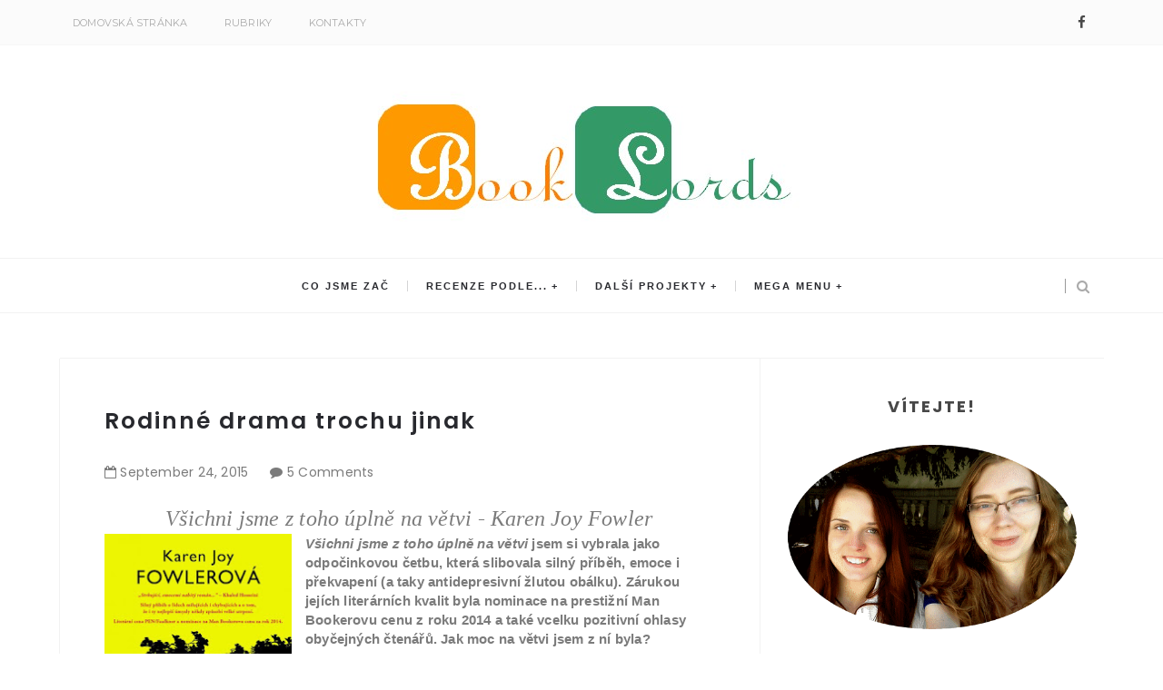

--- FILE ---
content_type: text/javascript; charset=UTF-8
request_url: https://book-lords.blogspot.com/feeds/posts/default/-/O%20knih%C3%A1ch?alt=json-in-script&callback=relatedposts&max-results=6
body_size: 25284
content:
// API callback
relatedposts({"version":"1.0","encoding":"UTF-8","feed":{"xmlns":"http://www.w3.org/2005/Atom","xmlns$openSearch":"http://a9.com/-/spec/opensearchrss/1.0/","xmlns$blogger":"http://schemas.google.com/blogger/2008","xmlns$georss":"http://www.georss.org/georss","xmlns$gd":"http://schemas.google.com/g/2005","xmlns$thr":"http://purl.org/syndication/thread/1.0","id":{"$t":"tag:blogger.com,1999:blog-6196789019134498205"},"updated":{"$t":"2025-10-31T10:44:26.929+01:00"},"category":[{"term":"Myanmar"},{"term":"Recenze"},{"term":"eM."},{"term":"4*"},{"term":"O knihách"},{"term":"3*"},{"term":"O nás"},{"term":"Vata"},{"term":"5*"},{"term":"Host"},{"term":"meme"},{"term":"Třicetidenní knihobraní"},{"term":"zápisník"},{"term":"Argo"},{"term":"Kniha Zlín"},{"term":"Plus"},{"term":"ostatní"},{"term":"Odeon"},{"term":"Paseka"},{"term":"30 Day Book Challenge"},{"term":"Jota"},{"term":"Knižní klub"},{"term":"Měsíční přehledník"},{"term":"Portál"},{"term":"2*"},{"term":"Minirecenze"},{"term":"Ze života vysokoškoláka"},{"term":"Knihy na téma"},{"term":"tipy"},{"term":"zážitky"},{"term":"BB Art"},{"term":"HG"},{"term":"OneHotBook"},{"term":"fortuna libri"},{"term":"na téma"},{"term":"nej"},{"term":"tipy a triky"},{"term":"CooBoo"},{"term":"Metafora"},{"term":"Mladá fronta"},{"term":"Motto"},{"term":"Oblíbení autoři"},{"term":"Omega"},{"term":"angličtina"},{"term":"klasika"},{"term":"martinus"},{"term":"moba"},{"term":"soutěž"},{"term":"tagy"},{"term":"Bux"},{"term":"Dokořán"},{"term":"Domino"},{"term":"Galatea"},{"term":"Grada"},{"term":"Ikar"},{"term":"Kazuo Ishiguro"},{"term":"Neil Gaiman"},{"term":"Neopouštěj mě"},{"term":"TOP"},{"term":"Tematické články"},{"term":"Torst"},{"term":"audiokniha"},{"term":"co noveho"},{"term":"dystopie"},{"term":"em"},{"term":"filmy"},{"term":"kulturní"},{"term":"liebster blog award"},{"term":"opsycho"},{"term":"pistorius_olsanska"},{"term":"práh"},{"term":"slovart"},{"term":"tag"},{"term":"videa"}],"title":{"type":"text","$t":"Book lords"},"subtitle":{"type":"html","$t":""},"link":[{"rel":"http://schemas.google.com/g/2005#feed","type":"application/atom+xml","href":"https:\/\/book-lords.blogspot.com\/feeds\/posts\/default"},{"rel":"self","type":"application/atom+xml","href":"https:\/\/www.blogger.com\/feeds\/6196789019134498205\/posts\/default\/-\/O+knih%C3%A1ch?alt=json-in-script\u0026max-results=6"},{"rel":"alternate","type":"text/html","href":"https:\/\/book-lords.blogspot.com\/search\/label\/O%20knih%C3%A1ch"},{"rel":"hub","href":"http://pubsubhubbub.appspot.com/"},{"rel":"next","type":"application/atom+xml","href":"https:\/\/www.blogger.com\/feeds\/6196789019134498205\/posts\/default\/-\/O+knih%C3%A1ch\/-\/O+knih%C3%A1ch?alt=json-in-script\u0026start-index=7\u0026max-results=6"}],"author":[{"name":{"$t":"eM."},"uri":{"$t":"http:\/\/www.blogger.com\/profile\/18259809963303565741"},"email":{"$t":"noreply@blogger.com"},"gd$image":{"rel":"http://schemas.google.com/g/2005#thumbnail","width":"32","height":"24","src":"\/\/blogger.googleusercontent.com\/img\/b\/R29vZ2xl\/AVvXsEjp7pWmXcTLzemJs84OKkIRY_ethkkM7-qvBbeKDq36AQLdmMYd4Qz7MLB0S6k5WVixgmKDhyphenhyphensqBh-DfIvGOadwNvkhaH0gJNoeqVLx-zq0A7iVeOBhVkPEWg5Cxomq3g\/s151\/*"}}],"generator":{"version":"7.00","uri":"http://www.blogger.com","$t":"Blogger"},"openSearch$totalResults":{"$t":"59"},"openSearch$startIndex":{"$t":"1"},"openSearch$itemsPerPage":{"$t":"6"},"entry":[{"id":{"$t":"tag:blogger.com,1999:blog-6196789019134498205.post-6920293671297294222"},"published":{"$t":"2017-08-20T18:44:00.001+02:00"},"updated":{"$t":"2017-08-20T18:45:36.854+02:00"},"category":[{"scheme":"http://www.blogger.com/atom/ns#","term":"4*"},{"scheme":"http://www.blogger.com/atom/ns#","term":"Kniha Zlín"},{"scheme":"http://www.blogger.com/atom/ns#","term":"Myanmar"},{"scheme":"http://www.blogger.com/atom/ns#","term":"O knihách"},{"scheme":"http://www.blogger.com/atom/ns#","term":"Recenze"}],"title":{"type":"text","$t":"A kolik stojí vaše štěstí?"},"content":{"type":"html","$t":"\u003Cdiv style=\"text-align: justify;\"\u003E\n\u003Cb\u003EO knize Faktura jsem se poprvé dozvěděla od Lukáše Hejlíka, když na Inspirativním ránu mluvil o tom, že se jí v rámci Listování chystá spolu s kolegy přetvořit do podoby divadelní hry. Hlavní myšlenka mě zaujala, ale k tomu, abych si knihu opravdu přečetla, jsem se dostala až o několik měsíců poté. Navíc tak trochu náhodou – narazila jsem na ni v knihovně na poličce „Dnes vrácených“ knih. \u003C\/b\u003E\u003Cbr \/\u003E\n\u003Cbr \/\u003E\n\u003Ci\u003EHlavní hrdina knihy je na první pohled obyčejný Švéd. Žije poklidný, osamělý život ve starém bytě, a kromě půl úvazku ve videopůjčovně vlastně nemá nic moc na práci. Občas si zajde ven s kamarádem Rogerem, který by si nechal pro korunu koleno vrtat, jiné známé ale prakticky nemá. Když mu tedy jednou ve schránce přistane faktura na horentní sumu, považuje to za omyl nebo špatný vtip, a rozhodně se ji ignorovat. Za pár dní se ale faktura připomene – tentokrát i s napočítanými úroky. Po telefonátu na infolinku zjišťujeme, že uvedená částka je cenou za P.Š. – prožité štěstí. Je ale možné, aby obyčejný chlapík z videopůjčovny dlužil tolik?\u0026nbsp;\u003C\/i\u003E\u003C\/div\u003E\n\u003Cdiv style=\"text-align: justify;\"\u003E\n\u003Cbr \/\u003E\n\u003Cdiv class=\"separator\" style=\"clear: both; text-align: center;\"\u003E\n\u003Ci\u003E\u003Ca href=\"https:\/\/blogger.googleusercontent.com\/img\/b\/R29vZ2xl\/AVvXsEiKnoCVvSCuhgP_ep8iNt1ftXp9ekMi_maF8Nw5KflgNv1DRRVkhHLgpH5QjHQGaRmyBHmLy1K3O0tqruKKbX3b46NBaPXOO7pPzXFZyfuj0XQQDgQ5ilCefY0rxze80nt99K3IBi_f5k8\/s1600\/Faktura1.JPG\" imageanchor=\"1\" style=\"margin-left: 1em; margin-right: 1em;\"\u003E\u003Cimg border=\"0\" data-original-height=\"933\" data-original-width=\"1600\" height=\"372\" src=\"https:\/\/blogger.googleusercontent.com\/img\/b\/R29vZ2xl\/AVvXsEiKnoCVvSCuhgP_ep8iNt1ftXp9ekMi_maF8Nw5KflgNv1DRRVkhHLgpH5QjHQGaRmyBHmLy1K3O0tqruKKbX3b46NBaPXOO7pPzXFZyfuj0XQQDgQ5ilCefY0rxze80nt99K3IBi_f5k8\/s640\/Faktura1.JPG\" width=\"640\" \/\u003E\u003C\/a\u003E\u003C\/i\u003E\u003C\/div\u003E\n\u003Ci\u003E\n\u003Ca name='more'\u003E\u003C\/a\u003E\u003C\/i\u003E\u003Cbr \/\u003E\n\u003Cdiv style=\"text-align: center;\"\u003E\n\u003Ci\u003E\u003Cbr \/\u003E\n\u003C\/i\u003E\u003Cbr \/\u003E\n\u003Cdiv class=\"separator\" style=\"clear: both; text-align: center;\"\u003E\n\u003Ci\u003E\u003Ca href=\"https:\/\/blogger.googleusercontent.com\/img\/b\/R29vZ2xl\/AVvXsEjod4rcZAXiGcmLbPPFjwR6jXHhraKpWvrDruPUoov1Jf1_3SloKlmLfZ7_J2izFHZLG2XS73w5Ct5TwAdU2ycmrIhu3BK5gU_azTzLaxUryY2Nh3gDMa9L_4WbvofZECRq3wwIwro7zHs\/s1600\/oddelovac.png\" imageanchor=\"1\" style=\"margin-left: 1em; margin-right: 1em;\"\u003E\u003Cimg border=\"0\" data-original-height=\"60\" data-original-width=\"600\" height=\"64\" src=\"https:\/\/blogger.googleusercontent.com\/img\/b\/R29vZ2xl\/AVvXsEjod4rcZAXiGcmLbPPFjwR6jXHhraKpWvrDruPUoov1Jf1_3SloKlmLfZ7_J2izFHZLG2XS73w5Ct5TwAdU2ycmrIhu3BK5gU_azTzLaxUryY2Nh3gDMa9L_4WbvofZECRq3wwIwro7zHs\/s640\/oddelovac.png\" width=\"640\" \/\u003E\u003C\/a\u003E\u003C\/i\u003E\u003C\/div\u003E\n\u003Ci\u003E\n\u003C\/i\u003E\u003C\/div\u003E\n\u003Ci\u003E\u003C\/i\u003E\u003Cbr \/\u003E\n\u003Cdiv class=\"separator\" style=\"clear: both; text-align: center;\"\u003E\n\u003C\/div\u003E\n\u003Ci\u003E\n\u003C\/i\u003EOtázka hodnoty života a šťastných chvil by se dala rozvést v několika rozsáhlých filozofických traktátech, Jonas Karlsson se to ale rozhodl vzít za docela opačný konec. \u003Cb\u003EKnihu Faktura pojal velmi minimalisticky\u003C\/b\u003E. A to jak vypravěčským stylem sestávajícím především z krátkých a jednoduchých vět, tak i samotným příběhem, který svou přímočarostí skutečně tvoří \u003Cb\u003Eideální podklad pro divadelní hru. \u003C\/b\u003E\u003Cbr \/\u003E\n\u003Cbr \/\u003E\nAčkoli se Faktura zabývá poměrně složitými a zásadními otázkami, \u003Cb\u003Enení to kniha, ze které by se daly vypisovat pěkně znějící citáty\u003C\/b\u003E. Myšlenky jsou spíše než v rozhovorech postav prezentovány v situaci, které hlavní hrdina čelí, a veškeré doprovodné úvahy o jejím smyslu jsou pak už jen a pouze na čtenáři. \u003Cbr \/\u003E\n\u003Cbr \/\u003E\nZa zmínku stojí, že i přes\u003Cb\u003E zdánlivou jednoduchost\u003C\/b\u003E je téma, které Faktura otevírá, možné vnímat v \u003Cb\u003Eněkolika různých rovinách\u003C\/b\u003E. Otázka totiž nestojí jen „\u003Cb\u003EJak se určí hodnota prožitého štěstí\u003C\/b\u003E“. Zásadním tématem je i to, \u003Cb\u003Ejak své štěstí my sami vnímáme\u003C\/b\u003E. Objektivní podmínky pro pocit štěstí totiž zdaleka ne vždy znamenají, že se šťastni skutečně cítíme. A naopak, jak kniha vtipně upozorňuje, \u003Cb\u003Ei některé bolavé chvíle jsou pro naši životní cestu větším přínosem než ztrátou\u003C\/b\u003E.\u0026nbsp;\u003C\/div\u003E\n\u003Cdiv style=\"text-align: justify;\"\u003E\n\u003Cbr \/\u003E\u003C\/div\u003E\n\u003Cdiv class=\"separator\" style=\"clear: both; text-align: center;\"\u003E\n\u003Ca href=\"https:\/\/blogger.googleusercontent.com\/img\/b\/R29vZ2xl\/AVvXsEh8V1ZhKNeM3RSbANbo0n1cImvEUhbhFX4p94lUhoyJQaHyiGB3joSC0zfAMMfVKiP9VQy_WZiDz3GkhsSnE2jU-xc-dS-Z6juTkR-ltDl9jgOyRpy-GOc2Pz_Pm_dcBJgtoieY7dC0F7M\/s1600\/Faktura2.JPG\" imageanchor=\"1\" style=\"margin-left: 1em; margin-right: 1em;\"\u003E\u003Cimg border=\"0\" data-original-height=\"1100\" data-original-width=\"1600\" height=\"440\" src=\"https:\/\/blogger.googleusercontent.com\/img\/b\/R29vZ2xl\/AVvXsEh8V1ZhKNeM3RSbANbo0n1cImvEUhbhFX4p94lUhoyJQaHyiGB3joSC0zfAMMfVKiP9VQy_WZiDz3GkhsSnE2jU-xc-dS-Z6juTkR-ltDl9jgOyRpy-GOc2Pz_Pm_dcBJgtoieY7dC0F7M\/s640\/Faktura2.JPG\" width=\"640\" \/\u003E\u003C\/a\u003E\u003C\/div\u003E\n\u003Cdiv style=\"text-align: justify;\"\u003E\n\u003Cbr \/\u003E\u003C\/div\u003E\n\u003Cdiv style=\"text-align: justify;\"\u003E\n\u003C\/div\u003E\n\u003Cdiv style=\"text-align: justify;\"\u003E\n\u003Cbr \/\u003E\nZajímavý je i vypravěč příběhu, který by se dal charakterizovat jako \u003Cb\u003Eprototypický antihrdina\u003C\/b\u003E. Nemá žádné výrazné pozitivní vlastnosti ani schopnosti a své situaci čelí, mírně řečeno, poněkud zmateně. I přesto (a nebo snad právě proto) si brzy získal mé sympatie, a ke konci knihy jsem mu naprosto upřímně fandila. \u003Cbr \/\u003E\n\u003Cbr \/\u003E\nCelkově bych knihu Faktura označila jako\u003Cb\u003E ideální letní čtení\u003C\/b\u003E. Jednoduchý a přímočarý příběh je ideální k odpočinku, zpracování i téma jsou na druhé straně dost zajímavé na to, aby vám u čtení nevytékal mozek ušima. A mě jen mrzí, že jsem se ke knize nedostala včas k tomu, abych stihla i verzi vytvořenou projektem Listování. Ale kdo ví, třeba bude repríza!\u0026nbsp;\u003C\/div\u003E\n\u003Cdiv style=\"text-align: justify;\"\u003E\n\u003C\/div\u003E\n\u003Cdiv style=\"text-align: justify;\"\u003E\n\u003Cbr \/\u003E\n\u003Ca href=\"https:\/\/blogger.googleusercontent.com\/img\/b\/R29vZ2xl\/AVvXsEgM9COpX9EvwJDXxlS_N68mUobWoBJFMPeIcnOXuzINhKUljex_gz6ohmTKblpjzOyF5ztFw6rEhNXqUZkSizW-g1K-LWM40VURQhdp-nELFIMKQQN1xjjnicvAeO5Mg5QMp13oCwyzeUU\/s1600\/oddelovac.png\" style=\"clear: right; float: right; margin-bottom: 1em; margin-left: 1em;\"\u003E\u003Cimg border=\"0\" data-pin-nopin=\"true\" height=\"64\" src=\"https:\/\/blogger.googleusercontent.com\/img\/b\/R29vZ2xl\/AVvXsEgM9COpX9EvwJDXxlS_N68mUobWoBJFMPeIcnOXuzINhKUljex_gz6ohmTKblpjzOyF5ztFw6rEhNXqUZkSizW-g1K-LWM40VURQhdp-nELFIMKQQN1xjjnicvAeO5Mg5QMp13oCwyzeUU\/s640\/oddelovac.png\" style=\"font-family: verdana, geneva, sans-serif; font-size: 12px;\" width=\"640\" \/\u003E\u003C\/a\u003E\u003Cbr \/\u003E\n\u003Cdiv style=\"background-color: white; font-family: verdana, geneva, sans-serif; font-size: 12px; text-align: center;\"\u003E\n\u003Cdiv class=\"separator\" style=\"clear: both; text-align: center;\"\u003E\n\u003Cbr \/\u003E\u003C\/div\u003E\n\u003Ca href=\"https:\/\/blogger.googleusercontent.com\/img\/b\/R29vZ2xl\/AVvXsEjvs3zdxvO1y7q2vqUF4An-o-7OJL5Zw9ZveegndhBx6rbCXvkLu3Knwi1cPMbZPuxeDz8saj50OouFQvd85jSlDbDp1ClvQME6yzNzvTL-_bN82iVUb881U62MFuMdB4M5dAdSQ3imkPM\/s1600\/quill.jpg\" style=\"color: #1b856e; line-height: 20px; margin-left: 1em; margin-right: 1em; text-decoration: none;\"\u003E\u003Cimg border=\"0\" data-pin-nopin=\"true\" src=\"https:\/\/blogger.googleusercontent.com\/img\/b\/R29vZ2xl\/AVvXsEjvs3zdxvO1y7q2vqUF4An-o-7OJL5Zw9ZveegndhBx6rbCXvkLu3Knwi1cPMbZPuxeDz8saj50OouFQvd85jSlDbDp1ClvQME6yzNzvTL-_bN82iVUb881U62MFuMdB4M5dAdSQ3imkPM\/s1600\/quill.jpg\" style=\"background-image: none; border: none; box-shadow: transparent 0px 0px 0px; padding: 5px; position: relative;\" \/\u003E\u003C\/a\u003E\u0026nbsp;\u003Ca href=\"https:\/\/blogger.googleusercontent.com\/img\/b\/R29vZ2xl\/AVvXsEjvs3zdxvO1y7q2vqUF4An-o-7OJL5Zw9ZveegndhBx6rbCXvkLu3Knwi1cPMbZPuxeDz8saj50OouFQvd85jSlDbDp1ClvQME6yzNzvTL-_bN82iVUb881U62MFuMdB4M5dAdSQ3imkPM\/s1600\/quill.jpg\" style=\"color: #1b856e; line-height: 20px; margin-left: 1em; margin-right: 1em; text-decoration: none;\"\u003E\u003Cimg border=\"0\" data-pin-nopin=\"true\" src=\"https:\/\/blogger.googleusercontent.com\/img\/b\/R29vZ2xl\/AVvXsEjvs3zdxvO1y7q2vqUF4An-o-7OJL5Zw9ZveegndhBx6rbCXvkLu3Knwi1cPMbZPuxeDz8saj50OouFQvd85jSlDbDp1ClvQME6yzNzvTL-_bN82iVUb881U62MFuMdB4M5dAdSQ3imkPM\/s1600\/quill.jpg\" style=\"background-image: none; border: medium none; box-shadow: 0px 0px 0px transparent; padding: 5px; position: relative;\" \/\u003E\u003C\/a\u003E\u003Ca href=\"https:\/\/blogger.googleusercontent.com\/img\/b\/R29vZ2xl\/AVvXsEjvs3zdxvO1y7q2vqUF4An-o-7OJL5Zw9ZveegndhBx6rbCXvkLu3Knwi1cPMbZPuxeDz8saj50OouFQvd85jSlDbDp1ClvQME6yzNzvTL-_bN82iVUb881U62MFuMdB4M5dAdSQ3imkPM\/s1600\/quill.jpg\" style=\"color: #1b856e; line-height: 20px; margin-left: 1em; margin-right: 1em; text-decoration: none;\"\u003E\u003Cimg border=\"0\" data-pin-nopin=\"true\" src=\"https:\/\/blogger.googleusercontent.com\/img\/b\/R29vZ2xl\/AVvXsEjvs3zdxvO1y7q2vqUF4An-o-7OJL5Zw9ZveegndhBx6rbCXvkLu3Knwi1cPMbZPuxeDz8saj50OouFQvd85jSlDbDp1ClvQME6yzNzvTL-_bN82iVUb881U62MFuMdB4M5dAdSQ3imkPM\/s1600\/quill.jpg\" style=\"background-image: none; border: medium none; box-shadow: 0px 0px 0px transparent; padding: 5px; position: relative;\" \/\u003E\u003C\/a\u003E\u003Ca href=\"https:\/\/blogger.googleusercontent.com\/img\/b\/R29vZ2xl\/AVvXsEjvs3zdxvO1y7q2vqUF4An-o-7OJL5Zw9ZveegndhBx6rbCXvkLu3Knwi1cPMbZPuxeDz8saj50OouFQvd85jSlDbDp1ClvQME6yzNzvTL-_bN82iVUb881U62MFuMdB4M5dAdSQ3imkPM\/s1600\/quill.jpg\" style=\"color: #1b856e; line-height: 20px; margin-left: 1em; margin-right: 1em; text-decoration: none;\"\u003E\u003Cimg border=\"0\" data-pin-nopin=\"true\" src=\"https:\/\/blogger.googleusercontent.com\/img\/b\/R29vZ2xl\/AVvXsEjvs3zdxvO1y7q2vqUF4An-o-7OJL5Zw9ZveegndhBx6rbCXvkLu3Knwi1cPMbZPuxeDz8saj50OouFQvd85jSlDbDp1ClvQME6yzNzvTL-_bN82iVUb881U62MFuMdB4M5dAdSQ3imkPM\/s1600\/quill.jpg\" style=\"background-image: none; border: medium none; box-shadow: 0px 0px 0px transparent; padding: 5px; position: relative;\" \/\u003E\u003C\/a\u003E\u003Ca href=\"https:\/\/blogger.googleusercontent.com\/img\/b\/R29vZ2xl\/AVvXsEjgH0XDrJGztzIPzvzHIDBWUxqrYuTcmtlmcXh_qnHS6-LvaPz7paiHqZBLLzq_vel2mApkcwfzdZPlO8Cy-1MwWrdNjxeGDhqC5nMagbxLpTsemrfg3smgfCDiZQCGUZAzsZpj5GfJ7Xs\/s1600\/quill2.jpg\" style=\"margin-left: 1em; margin-right: 1em;\"\u003E\u003Cimg border=\"0\" data-original-height=\"100\" data-original-width=\"42\" src=\"https:\/\/blogger.googleusercontent.com\/img\/b\/R29vZ2xl\/AVvXsEjgH0XDrJGztzIPzvzHIDBWUxqrYuTcmtlmcXh_qnHS6-LvaPz7paiHqZBLLzq_vel2mApkcwfzdZPlO8Cy-1MwWrdNjxeGDhqC5nMagbxLpTsemrfg3smgfCDiZQCGUZAzsZpj5GfJ7Xs\/s1600\/quill2.jpg\" \/\u003E\u003C\/a\u003E\u003Ca href=\"https:\/\/blogger.googleusercontent.com\/img\/b\/R29vZ2xl\/AVvXsEjvs3zdxvO1y7q2vqUF4An-o-7OJL5Zw9ZveegndhBx6rbCXvkLu3Knwi1cPMbZPuxeDz8saj50OouFQvd85jSlDbDp1ClvQME6yzNzvTL-_bN82iVUb881U62MFuMdB4M5dAdSQ3imkPM\/s1600\/quill.jpg\" style=\"color: #1b856e; line-height: 20px; margin-left: 1em; margin-right: 1em; text-decoration: none;\"\u003E\u003Cspan id=\"goog_1066383500\"\u003E\u003C\/span\u003E\u003Cspan id=\"goog_1066383501\"\u003E\u003C\/span\u003E \u003C\/a\u003E\u003Cbr \/\u003E\n\u003Cdiv class=\"MsoNormal\" style=\"background-color: white; font-family: verdana, geneva, sans-serif; font-size: 12px; text-align: center;\"\u003E\n\u003Cspan style=\"color: #444444;\"\u003ENázev: Faktura\u003C\/span\u003E\u003C\/div\u003E\n\u003Cdiv class=\"MsoNormal\" style=\"background-color: white; font-family: verdana, geneva, sans-serif; font-size: 12px; text-align: center;\"\u003E\n\u003Cspan style=\"color: #444444;\"\u003EAutor: \u003C\/span\u003E\u003Cspan style=\"color: #444444;\"\u003EJonas Karlsson\u003C\/span\u003E\u003C\/div\u003E\n\u003Cdiv class=\"MsoNormal\" style=\"background-color: white; font-family: verdana, geneva, sans-serif; font-size: 12px; text-align: center;\"\u003E\n\u003Cspan style=\"color: #444444; font-size: 12px;\"\u003EPřeklad: Martina Kašparová\u003C\/span\u003E\u003C\/div\u003E\n\u003Cdiv class=\"MsoNormal\" style=\"background-color: white; font-family: verdana, geneva, sans-serif; font-size: 12px; text-align: center;\"\u003E\n\u003Cspan style=\"color: #444444;\"\u003EPočet stran: 132\u003C\/span\u003E\u003C\/div\u003E\n\u003Cdiv class=\"MsoNormal\" style=\"background-color: white; font-family: verdana, geneva, sans-serif; font-size: 12px; text-align: center;\"\u003E\n\u003Cspan style=\"color: #444444;\"\u003ERok vydání: 2015\u003C\/span\u003E\u003C\/div\u003E\n\u003Cdiv class=\"MsoNormal\" style=\"background-color: white; font-family: verdana, geneva, sans-serif; font-size: 12px; text-align: center;\"\u003E\n\u003Cspan style=\"color: #444444;\"\u003EVydalo: Kniha Zlín \u003C\/span\u003E\u003Cbr \/\u003E\n\u003Cbr \/\u003E\n\u003Cdiv style=\"font-size: 12px;\"\u003E\n\u003Cspan style=\"color: #444444;\"\u003E\u003Ca href=\"https:\/\/www.databazeknih.cz\/knihy\/faktura-254332\" style=\"color: #134f5c; text-decoration: none;\" target=\"_blank\"\u003EDatabáze knih\u003C\/a\u003E\u0026nbsp;|\u0026nbsp;\u003Ca href=\"https:\/\/www.goodreads.com\/book\/show\/25400879-faktura?from_search=true\" style=\"color: #134f5c; text-decoration: none;\" target=\"_blank\"\u003EGoodreads\u003C\/a\u003E\u003C\/span\u003E\u003C\/div\u003E\n\u003C\/div\u003E\n\u003Cdiv style=\"background-color: white; font-family: Verdana, Geneva, sans-serif; font-size: 12px;\"\u003E\n\u003Cbr \/\u003E\u003C\/div\u003E\n\u003Cdiv style=\"background-color: white; font-family: Verdana, Geneva, sans-serif; font-size: 12px; text-align: center;\"\u003E\n\u003Ca href=\"https:\/\/www.martinus.cz\/?uItem=205628\" target=\"_blank\"\u003E\u003Cimg border=\"0\" src=\"https:\/\/blogger.googleusercontent.com\/img\/b\/R29vZ2xl\/AVvXsEjBurZhD2WqIlR4ZU15LQscMmDsLYqQNJLfJso-nEDZyuA5Ia-xPpFJJ2fIvdHPvRSNuMvQVSsDXXuwsMapn-kdOgQHz8fqtVjhnWgmS9Hz_PZXUfTz-E-o7J2bUDOlZyQDIIiXII_ReWY\/s320\/zakoupit.jpg\" style=\"border: medium none; position: relative;\" \/\u003E\u003C\/a\u003E\u003C\/div\u003E\n\u0026nbsp; \u003C\/div\u003E\n\u003Cbr \/\u003E\u003C\/div\u003E\n"},"link":[{"rel":"replies","type":"application/atom+xml","href":"https:\/\/book-lords.blogspot.com\/feeds\/6920293671297294222\/comments\/default","title":"Komentáře k příspěvku"},{"rel":"replies","type":"text/html","href":"https:\/\/book-lords.blogspot.com\/2017\/08\/a-kolik-stoji-vase-stesti.html#comment-form","title":"Komentáře: 11"},{"rel":"edit","type":"application/atom+xml","href":"https:\/\/www.blogger.com\/feeds\/6196789019134498205\/posts\/default\/6920293671297294222"},{"rel":"self","type":"application/atom+xml","href":"https:\/\/www.blogger.com\/feeds\/6196789019134498205\/posts\/default\/6920293671297294222"},{"rel":"alternate","type":"text/html","href":"https:\/\/book-lords.blogspot.com\/2017\/08\/a-kolik-stoji-vase-stesti.html","title":"A kolik stojí vaše štěstí?"}],"author":[{"name":{"$t":"Myanmar"},"uri":{"$t":"http:\/\/www.blogger.com\/profile\/12363740224553019940"},"email":{"$t":"noreply@blogger.com"},"gd$image":{"rel":"http://schemas.google.com/g/2005#thumbnail","width":"32","height":"21","src":"\/\/blogger.googleusercontent.com\/img\/b\/R29vZ2xl\/AVvXsEiPDFCYZVFPCjPO4Ibu3EXQ8d-RBkJoiewHJa4pIwBVzgklLQG4a8DGwGHpG6AuwssNPvOHPYdR_djQc_bk13gVHk-ZpiOwmQITE0ElrEC_kgJSSbL7It0I22F0YRdP5g\/s1600\/*"}}],"media$thumbnail":{"xmlns$media":"http://search.yahoo.com/mrss/","url":"https:\/\/blogger.googleusercontent.com\/img\/b\/R29vZ2xl\/AVvXsEiKnoCVvSCuhgP_ep8iNt1ftXp9ekMi_maF8Nw5KflgNv1DRRVkhHLgpH5QjHQGaRmyBHmLy1K3O0tqruKKbX3b46NBaPXOO7pPzXFZyfuj0XQQDgQ5ilCefY0rxze80nt99K3IBi_f5k8\/s72-c\/Faktura1.JPG","height":"72","width":"72"},"thr$total":{"$t":"11"}},{"id":{"$t":"tag:blogger.com,1999:blog-6196789019134498205.post-4555361065723501487"},"published":{"$t":"2017-07-01T15:46:00.000+02:00"},"updated":{"$t":"2017-08-15T23:36:54.915+02:00"},"category":[{"scheme":"http://www.blogger.com/atom/ns#","term":"5*"},{"scheme":"http://www.blogger.com/atom/ns#","term":"Myanmar"},{"scheme":"http://www.blogger.com/atom/ns#","term":"O knihách"},{"scheme":"http://www.blogger.com/atom/ns#","term":"pistorius_olsanska"},{"scheme":"http://www.blogger.com/atom/ns#","term":"Recenze"}],"title":{"type":"text","$t":"S atomem se nemůžeme prát"},"content":{"type":"html","$t":"\u003Cdiv style=\"text-align: justify;\"\u003E\n\u003Cb\u003EObčas přemýšlím, co mě nutí číst knížky o tak hrozných věcech, jako je holokaust, válka v Sýrii nebo Černobyl. Co mě přiměje, když si večer sednu k filmu, zvolit něco s tématikou 11.9. nebo něco o vražedném režimu v Ugandě sedmdesátých let. Když pominu psychologické teorie o přirozené tendenci vyhledávat vzrušení a o tom, že fascinace smrtí a utrpením není nic neobvyklého, myslím, že tím hlavním důvodem je strach. Strach z toho, že jakkoli všechny tyto událostí zní jako vzdálené ozvěny nějakého cizího světa, ve kterém nežiju, stačí chvíle, a vzdálené být nemusí. \u003C\/b\u003E\u003Cbr \/\u003E\n\u003Cbr \/\u003E\n\u003Cspan style=\"color: #666666;\"\u003E\u003Ci\u003ERezonuje ve mně myšlenka, že „Kdo se nedokáže poučit z historie, musí si ji zopakovat“. Spousta temných momentů naší historie nebyla způsobena nepředvídatelnou přírodní katastrofou, ale činy člověka. Věřím, že když takovým událostem dokážeme porozumět, dokážeme se jim i lépe vyvarovat. I na počátku Černobylu byla lidská chyba, a spousta dalších chyb a omylů následovalo. Svět to stálo miliony životů a je dost možné, že následky této tragédie v celé jejich šíři nedokážeme zachytit.\u0026nbsp;\u003C\/i\u003E\u003C\/span\u003E\u003C\/div\u003E\n\u003Cdiv style=\"text-align: justify;\"\u003E\n\u003Cspan style=\"color: #666666;\"\u003E\u003C\/span\u003E\u003C\/div\u003E\n\u003Cdiv style=\"text-align: justify;\"\u003E\n\u003Cspan style=\"color: #666666;\"\u003E\u003Ci\u003E\u003Cbr \/\u003E\n\u003C\/i\u003E\u003C\/span\u003E\u003Cbr \/\u003E\n\u003Cdiv class=\"separator\" style=\"clear: both; text-align: center;\"\u003E\n\u003Cspan style=\"color: #666666;\"\u003E\u003Ci\u003E\u003Ca href=\"https:\/\/blogger.googleusercontent.com\/img\/b\/R29vZ2xl\/AVvXsEioz1DUC7nXko1m8QoNlcsbxkFumIe40FkKcLFmfATMU2YoMRtgh2ueeK18XnHyPqWHpBAJJQUBI3tncYQcVgAVCYCoDlE1Zan7jOYV7KPyN3iX4M-Y3k75OvyYgYGkmV3j3cX7j1S7DgE\/s1600\/c4.JPG\" imageanchor=\"1\" style=\"margin-left: 1em; margin-right: 1em;\"\u003E\u003Cimg border=\"0\" data-original-height=\"818\" data-original-width=\"1600\" height=\"326\" src=\"https:\/\/blogger.googleusercontent.com\/img\/b\/R29vZ2xl\/AVvXsEioz1DUC7nXko1m8QoNlcsbxkFumIe40FkKcLFmfATMU2YoMRtgh2ueeK18XnHyPqWHpBAJJQUBI3tncYQcVgAVCYCoDlE1Zan7jOYV7KPyN3iX4M-Y3k75OvyYgYGkmV3j3cX7j1S7DgE\/s640\/c4.JPG\" width=\"640\" \/\u003E\u003C\/a\u003E\u003C\/i\u003E\u003C\/span\u003E\u003C\/div\u003E\n\u003Cspan style=\"color: #666666;\"\u003E\u003Ci\u003E\n\u003C\/i\u003E\u003C\/span\u003E\n\u003Cbr \/\u003E\n\u003Ca name='more'\u003E\u003C\/a\u003EBěloruská autorka Světlana Alexijevičová posbírala za svá literární díla velké množství cen, z nichž nejvýznamnější je patrně \u003Cb\u003ENobelova cena za literaturu z roku 2015\u003C\/b\u003E. Ve svých knihách prostřednictvím svědeckých výpovědí přibližuje některé zásadní momenty moderní historie, o kterých má běžný člověk přehled pouze ze stránek novin. \u003Cb\u003EVyprávění očitých svědků\u003C\/b\u003E dává událostem, které díky svému rozměru často působí až neskutečně, \u003Cb\u003Ehluboce lidský rozměr.\u0026nbsp;\u003C\/b\u003E\u003C\/div\u003E\n\u003Cdiv style=\"text-align: justify;\"\u003E\n\u003Cdiv style=\"text-align: center;\"\u003E\n\u003Ca href=\"https:\/\/blogger.googleusercontent.com\/img\/b\/R29vZ2xl\/AVvXsEjod4rcZAXiGcmLbPPFjwR6jXHhraKpWvrDruPUoov1Jf1_3SloKlmLfZ7_J2izFHZLG2XS73w5Ct5TwAdU2ycmrIhu3BK5gU_azTzLaxUryY2Nh3gDMa9L_4WbvofZECRq3wwIwro7zHs\/s1600\/oddelovac.png\" style=\"margin-left: 1em; margin-right: 1em;\"\u003E\u003Cimg border=\"0\" data-original-height=\"60\" data-original-width=\"600\" height=\"40\" src=\"https:\/\/blogger.googleusercontent.com\/img\/b\/R29vZ2xl\/AVvXsEjod4rcZAXiGcmLbPPFjwR6jXHhraKpWvrDruPUoov1Jf1_3SloKlmLfZ7_J2izFHZLG2XS73w5Ct5TwAdU2ycmrIhu3BK5gU_azTzLaxUryY2Nh3gDMa9L_4WbvofZECRq3wwIwro7zHs\/s400\/oddelovac.png\" width=\"400\" \/\u003E\u0026nbsp;\u003C\/a\u003E\u003C\/div\u003E\n\u003Cspan style=\"background-color: white;\"\u003E\u003Cspan style=\"color: #999999;\"\u003E\u003Cspan style=\"font-family: \u0026quot;georgia\u0026quot; , \u0026quot;times new roman\u0026quot; , serif;\"\u003E\u003Cspan style=\"font-size: large;\"\u003E\u003Cspan style=\"font-family: \u0026quot;helvetica neue\u0026quot; , \u0026quot;arial\u0026quot; , \u0026quot;helvetica\u0026quot; , sans-serif;\"\u003E\u003Cspan style=\"font-family: \u0026quot;helvetica neue\u0026quot; , \u0026quot;arial\u0026quot; , \u0026quot;helvetica\u0026quot; , sans-serif;\"\u003E\u003Cspan style=\"font-family: \u0026quot;helvetica neue\u0026quot; , \u0026quot;arial\u0026quot; , \u0026quot;helvetica\u0026quot; , sans-serif;\"\u003E\u003Cspan style=\"color: #999999; font-family: \u0026quot;helvetica neue\u0026quot; , \u0026quot;arial\u0026quot; , \u0026quot;helvetica\u0026quot; , sans-serif;\"\u003E\u003Ci\u003EŘíkali nám, že musíme zvítězit. Ale nad kým? Nad atomem? Nad fyzikou? Nad vesmírem? Vítězství u nás neznamená událost, ale proces. Život je boj. Odtud pramení láska k požárům, povodním...A zemětřesením... Je třeba určit místo děje, aby bylo možné projevit statečnost a hrdinství. A vztyčit prapor.\u003C\/i\u003E\u003C\/span\u003E\u003C\/span\u003E\u003C\/span\u003E\u003C\/span\u003E\u003C\/span\u003E\u003C\/span\u003E\u003C\/span\u003E\u003C\/span\u003E\u003Cbr \/\u003E\n\u003Cdiv style=\"text-align: center;\"\u003E\n\u003Ca href=\"https:\/\/blogger.googleusercontent.com\/img\/b\/R29vZ2xl\/AVvXsEjod4rcZAXiGcmLbPPFjwR6jXHhraKpWvrDruPUoov1Jf1_3SloKlmLfZ7_J2izFHZLG2XS73w5Ct5TwAdU2ycmrIhu3BK5gU_azTzLaxUryY2Nh3gDMa9L_4WbvofZECRq3wwIwro7zHs\/s1600\/oddelovac.png\" style=\"margin-left: 1em; margin-right: 1em;\"\u003E\u003Cimg border=\"0\" data-original-height=\"60\" data-original-width=\"600\" height=\"32\" src=\"https:\/\/blogger.googleusercontent.com\/img\/b\/R29vZ2xl\/AVvXsEjod4rcZAXiGcmLbPPFjwR6jXHhraKpWvrDruPUoov1Jf1_3SloKlmLfZ7_J2izFHZLG2XS73w5Ct5TwAdU2ycmrIhu3BK5gU_azTzLaxUryY2Nh3gDMa9L_4WbvofZECRq3wwIwro7zHs\/s320\/oddelovac.png\" width=\"320\" \/\u003E\u003C\/a\u003E\u003C\/div\u003E\n\u003Cdiv style=\"text-align: justify;\"\u003E\n\u0026nbsp;Autorka umožňuje čtenáři dané momenty \u003Cb\u003Eprožívat očima účastníků\u003C\/b\u003E – od obyvatel přilehlých vesnic přes vojáky uklízející následky havárie až po stranické předsedy rozhodující o tom, jak se bude o situaci (ne)informovat veřejnost. \u003Cb\u003EJe pak víceméně na čtenáři, jaký obraz si z jednotlivých střípků poskládá\u003C\/b\u003E a co si z popisovaných událostí vezme.\u0026nbsp;\u003C\/div\u003E\n\u003C\/div\u003E\n\u003Cdiv style=\"text-align: justify;\"\u003E\n\u003Cbr \/\u003E\u003C\/div\u003E\n\u003Cdiv class=\"separator\" style=\"clear: both; text-align: center;\"\u003E\n\u003Ca href=\"https:\/\/blogger.googleusercontent.com\/img\/b\/R29vZ2xl\/AVvXsEjod4rcZAXiGcmLbPPFjwR6jXHhraKpWvrDruPUoov1Jf1_3SloKlmLfZ7_J2izFHZLG2XS73w5Ct5TwAdU2ycmrIhu3BK5gU_azTzLaxUryY2Nh3gDMa9L_4WbvofZECRq3wwIwro7zHs\/s1600\/oddelovac.png\" imageanchor=\"1\" style=\"margin-left: 1em; margin-right: 1em;\"\u003E\u003Cimg border=\"0\" data-original-height=\"60\" data-original-width=\"600\" height=\"40\" src=\"https:\/\/blogger.googleusercontent.com\/img\/b\/R29vZ2xl\/AVvXsEjod4rcZAXiGcmLbPPFjwR6jXHhraKpWvrDruPUoov1Jf1_3SloKlmLfZ7_J2izFHZLG2XS73w5Ct5TwAdU2ycmrIhu3BK5gU_azTzLaxUryY2Nh3gDMa9L_4WbvofZECRq3wwIwro7zHs\/s400\/oddelovac.png\" width=\"400\" \/\u003E\u003C\/a\u003E\u003C\/div\u003E\n\u003Cdiv style=\"text-align: justify;\"\u003E\n\u003Cspan style=\"background-color: white;\"\u003E\u003Cspan style=\"color: #999999;\"\u003E\u003Ci\u003E\u003Cspan style=\"font-family: \u0026quot;georgia\u0026quot; , \u0026quot;times new roman\u0026quot; , serif;\"\u003E\u003Cspan style=\"color: #134f5c; font-size: medium;\"\u003E\u003Cspan style=\"font-size: xx-small;\"\u003E\u003Cspan style=\"color: #999999; font-family: \u0026quot;helvetica neue\u0026quot; , \u0026quot;arial\u0026quot; , \u0026quot;helvetica\u0026quot; , sans-serif; font-size: large;\"\u003EČernobyl jako by člověka nutil k filozofování. Ano, stávali se z nás filozofové. Chrámy se opět plnily lidmi, jak věřícími, tak včerejšími ateisty... A ti všichni hledali odpovědi na otázky, jež nemohla posktnou ani fyzika, ani matematika. Náš třírozměrný svět se rozestoupil, a najednou jste nikde nepotkali odvážlivce, který by byl i nadále ochotný přísahat na bibli materialismu. Před očima nám jasně zaplálo nekonečno.\u003C\/span\u003E\u003C\/span\u003E\u003C\/span\u003E\u003C\/span\u003E\u003C\/i\u003E\u003C\/span\u003E\u003C\/span\u003E\u003C\/div\u003E\n\u003Cdiv style=\"text-align: center;\"\u003E\n\u003Cspan style=\"color: #666666;\"\u003E\u003Cspan style=\"font-family: \u0026quot;georgia\u0026quot; , \u0026quot;times new roman\u0026quot; , serif;\"\u003E\u003Cspan style=\"font-size: medium;\"\u003E\u003Cspan style=\"font-size: large;\"\u003E\u003Ca href=\"https:\/\/blogger.googleusercontent.com\/img\/b\/R29vZ2xl\/AVvXsEjod4rcZAXiGcmLbPPFjwR6jXHhraKpWvrDruPUoov1Jf1_3SloKlmLfZ7_J2izFHZLG2XS73w5Ct5TwAdU2ycmrIhu3BK5gU_azTzLaxUryY2Nh3gDMa9L_4WbvofZECRq3wwIwro7zHs\/s1600\/oddelovac.png\" style=\"margin-left: 1em; margin-right: 1em;\"\u003E\u003Cimg border=\"0\" data-original-height=\"60\" data-original-width=\"600\" height=\"32\" src=\"https:\/\/blogger.googleusercontent.com\/img\/b\/R29vZ2xl\/AVvXsEjod4rcZAXiGcmLbPPFjwR6jXHhraKpWvrDruPUoov1Jf1_3SloKlmLfZ7_J2izFHZLG2XS73w5Ct5TwAdU2ycmrIhu3BK5gU_azTzLaxUryY2Nh3gDMa9L_4WbvofZECRq3wwIwro7zHs\/s320\/oddelovac.png\" width=\"320\" \/\u003E\u003C\/a\u003E \u003C\/span\u003E\u003C\/span\u003E\u003C\/span\u003E\u003C\/span\u003E\u003C\/div\u003E\n\u003Cdiv style=\"text-align: justify;\"\u003E\n\u003Cb\u003ENěkteré pasáže jsou velmi surové\u003C\/b\u003E. I když kniha není nijak zvlášť objemná, četla jsem ji asi měsíc a čtení jsem musela prokládat jinými příběhy. Zvlášť jedna z prvních kapitol popisující následky ozáření z pohledu milující ženy starající se o svého umírajícího muže na mě zapůsobil tak, že jsem několik dní \u003Cb\u003Ereálně zvažovala možnost knihu odložit\u003C\/b\u003E a už se k ní nevracet. Jsem ráda, že jsem to neudělala, myslím ale, že kdybych se někdy rozhodla knihu číst znovu, první příběh možná vynechám. \u003Cbr \/\u003E\n\u003Cbr \/\u003E\nFaktem nicméně je, že na mě ze všeho nejvíce nezapůsobily barvité popisy utrpení, ale \u003Cb\u003Ehloubka politického pozadí\u003C\/b\u003E popisovaných událostí. Vědomí toho, čemu všemu bylo možné zabránit a čemu všemu bylo možné předejít, kdyby se politické špičky nerozhodly zachraňovat říši na úkor lidí. Ač se může zdát evidentní, že nikdy \u003Cb\u003Enení možné zachraňovat celek obětováním součástek\u003C\/b\u003E, možná je i to jedna z lekcí, které s sebou měl Černobyl přinést.\u0026nbsp;\u003C\/div\u003E\n\u003Cdiv style=\"text-align: justify;\"\u003E\n\u003Cdiv style=\"text-align: center;\"\u003E\n\u003Cspan style=\"color: #666666;\"\u003E\u003Ci\u003E\u003Ca href=\"https:\/\/blogger.googleusercontent.com\/img\/b\/R29vZ2xl\/AVvXsEjiIdkYyPL0gxvij6uQ51idpTrPlI-xTUY_O5JUdQq97fyam5_xmKtL-niKpojx7B-lbxolVUzxLLd_gRo50_zFxj31RV7lAriqn3keoZJ1TX4V9HLopHDuGgSL8XTqVIF4J2nuMIe_uqM\/s1600\/c2.JPG\" style=\"margin-left: 1em; margin-right: 1em;\"\u003E\u003Cimg border=\"0\" data-original-height=\"895\" data-original-width=\"1600\" height=\"358\" src=\"https:\/\/blogger.googleusercontent.com\/img\/b\/R29vZ2xl\/AVvXsEjiIdkYyPL0gxvij6uQ51idpTrPlI-xTUY_O5JUdQq97fyam5_xmKtL-niKpojx7B-lbxolVUzxLLd_gRo50_zFxj31RV7lAriqn3keoZJ1TX4V9HLopHDuGgSL8XTqVIF4J2nuMIe_uqM\/s640\/c2.JPG\" width=\"640\" \/\u003E\u003C\/a\u003E\u003C\/i\u003E\u003C\/span\u003E\u003C\/div\u003E\n\u003Cbr \/\u003E\nKniha kromě popisu událostí přináší také \u003Cb\u003Efascinující vhled do jiné mentality\u003C\/b\u003E. Když jsem četla vyjádření některých lidí, se kterými autorka vedla rozhovory, uvědomovala jsem si, jak zásadně jinak o sobě uvažují. Myslím, že v naší kultuře už si našel místo určitý individualismus – snaha chránit sebe a své blízké, tendence neuvažovat o sobě pouze jako o součásti celku, ale především jako o jedinečné osobnosti. V příbězích se přitom často objevovala především \u003Cb\u003Esnaha chránit zemi, ochota obětovat vlastní život pro druhé\u003C\/b\u003E a vědomí, že navzdory všemu utrpení, \"někdo to udělat musí\".\u003C\/div\u003E\n\u003Cdiv style=\"text-align: center;\"\u003E\n\u003Ca href=\"https:\/\/blogger.googleusercontent.com\/img\/b\/R29vZ2xl\/AVvXsEjod4rcZAXiGcmLbPPFjwR6jXHhraKpWvrDruPUoov1Jf1_3SloKlmLfZ7_J2izFHZLG2XS73w5Ct5TwAdU2ycmrIhu3BK5gU_azTzLaxUryY2Nh3gDMa9L_4WbvofZECRq3wwIwro7zHs\/s1600\/oddelovac.png\" style=\"margin-left: 1em; margin-right: 1em;\"\u003E\u003Cimg border=\"0\" data-original-height=\"60\" data-original-width=\"600\" height=\"40\" src=\"https:\/\/blogger.googleusercontent.com\/img\/b\/R29vZ2xl\/AVvXsEjod4rcZAXiGcmLbPPFjwR6jXHhraKpWvrDruPUoov1Jf1_3SloKlmLfZ7_J2izFHZLG2XS73w5Ct5TwAdU2ycmrIhu3BK5gU_azTzLaxUryY2Nh3gDMa9L_4WbvofZECRq3wwIwro7zHs\/s400\/oddelovac.png\" width=\"400\" \/\u003E\u003C\/a\u003E\u003C\/div\u003E\n\u003Cdiv style=\"text-align: justify;\"\u003E\n\u003Cspan style=\"background-color: white;\"\u003E\u003Cspan style=\"color: #999999;\"\u003E\u003Ci\u003E\u003Cspan style=\"font-family: \u0026quot;georgia\u0026quot; , \u0026quot;times new roman\u0026quot; , serif;\"\u003E\u003Cspan style=\"color: #134f5c; font-size: medium;\"\u003E\u003Cspan style=\"font-size: xx-small;\"\u003E\u003Cspan style=\"color: #999999; font-family: \u0026quot;helvetica neue\u0026quot; , \u0026quot;arial\u0026quot; , \u0026quot;helvetica\u0026quot; , sans-serif; font-size: large;\"\u003EČlověk, který se vydá v oběť, se necítí jako jedinečná neopakovatelná osobnost, já se už nikdy nevyskytne. Je to touha po roli. Dříve byl člověkem bez konntextu, statistou. Neměl žádný syžet, sloužil jako pozadí. A najednou se stal hlavní jednající osobou.\u003C\/span\u003E\u003C\/span\u003E\u003C\/span\u003E\u003C\/span\u003E\u003C\/i\u003E\u003C\/span\u003E\u003C\/span\u003E\u003C\/div\u003E\n\u003Cdiv style=\"text-align: center;\"\u003E\n\u003Ca href=\"https:\/\/blogger.googleusercontent.com\/img\/b\/R29vZ2xl\/AVvXsEjod4rcZAXiGcmLbPPFjwR6jXHhraKpWvrDruPUoov1Jf1_3SloKlmLfZ7_J2izFHZLG2XS73w5Ct5TwAdU2ycmrIhu3BK5gU_azTzLaxUryY2Nh3gDMa9L_4WbvofZECRq3wwIwro7zHs\/s1600\/oddelovac.png\" style=\"margin-left: 1em; margin-right: 1em;\"\u003E\u003Cimg border=\"0\" data-original-height=\"60\" data-original-width=\"600\" height=\"32\" src=\"https:\/\/blogger.googleusercontent.com\/img\/b\/R29vZ2xl\/AVvXsEjod4rcZAXiGcmLbPPFjwR6jXHhraKpWvrDruPUoov1Jf1_3SloKlmLfZ7_J2izFHZLG2XS73w5Ct5TwAdU2ycmrIhu3BK5gU_azTzLaxUryY2Nh3gDMa9L_4WbvofZECRq3wwIwro7zHs\/s320\/oddelovac.png\" width=\"320\" \/\u003E\u003C\/a\u003E\u003C\/div\u003E\n\u003Cdiv style=\"text-align: justify;\"\u003E\n\u0026nbsp;Modlitba za Černobyl je mimo jiné také dílo vyprávějící o \u003Cb\u003Eobrovské míře sebeobětování\u003C\/b\u003E a o silných \u003Cb\u003Evazbách na tradici i půdu.\u003C\/b\u003E Zároveň je to i kniha o tom, jak neuvěřitelná břemena dokáží lidé pod tíhou okolností nést, o tom, \u003Cb\u003Eco všechno se dá přežít\u003C\/b\u003E. Je to také příběh o změně – nejen o té zjevné kterou přinesla havárie krajině a životům lidí, ale také o změně, kterou Černobyl přinesl do našeho způsobu uvažování. Autorka popisuje, že Černobyl částečně \u003Cb\u003Epřenesl bezmeznou víru v techniku a pokrok zpět k Bohu a přírodě\u003C\/b\u003E. Při pohledu na dnešní společnost si nejsem jistá, nakolik trvalý tento efekt byl. Faktem ale je, že jednou z věcí, které Černobyl ukázal, je i to, \u003Cb\u003Ejak maličcí mohou lidé být proti svým vlastním výtvorům.\u0026nbsp;\u003C\/b\u003E\u003C\/div\u003E\n\u003Cdiv style=\"text-align: justify;\"\u003E\n\u003Cbr \/\u003E\u003C\/div\u003E\n\u003Cdiv class=\"separator\" style=\"clear: both; text-align: center;\"\u003E\n\u003Ca href=\"https:\/\/blogger.googleusercontent.com\/img\/b\/R29vZ2xl\/AVvXsEi8g-GaLVnUn3CnR1h8qGt7jgwc_7LtbpjCRehTrlrfXxdbw6yF5lLhUUVp0ra3EvlpGH_aHATVwy25K1VjAsneTJVAk_5vzxbXOtGAqd7soAZW1GJXlXJGV-Xqbw2vOtaKkMDSfbSbtoY\/s1600\/c1.JPG\" imageanchor=\"1\" style=\"margin-left: 1em; margin-right: 1em;\"\u003E\u003Cimg border=\"0\" data-original-height=\"941\" data-original-width=\"1600\" height=\"376\" src=\"https:\/\/blogger.googleusercontent.com\/img\/b\/R29vZ2xl\/AVvXsEi8g-GaLVnUn3CnR1h8qGt7jgwc_7LtbpjCRehTrlrfXxdbw6yF5lLhUUVp0ra3EvlpGH_aHATVwy25K1VjAsneTJVAk_5vzxbXOtGAqd7soAZW1GJXlXJGV-Xqbw2vOtaKkMDSfbSbtoY\/s640\/c1.JPG\" width=\"640\" \/\u003E\u003C\/a\u003E\u003C\/div\u003E\n\u003Cdiv style=\"text-align: justify;\"\u003E\n\u003Cbr \/\u003E\u003C\/div\u003E\n\u003Cdiv style=\"text-align: justify;\"\u003E\n\u003Cbr \/\u003E\nO myšlenkách, které si lze z knihy odnést, by se dal napsat samostatný román.\u003Cspan data-offset-key=\"30cjn-0-0\"\u003E\u003Cspan data-text=\"true\"\u003E\u003Cb\u003ENení to kniha krásná ani snadná\u003C\/b\u003E, je to ale kniha, která je důležitá. Důležitá nejen proto, že zachycuje událost, o které každý slyšel, ale málokdo o ní opravdu něco ví. \u003Cb\u003EJe důležitá, protože pomáhá porozumět \u003C\/b\u003E– nejen Černobylu, ale především člověku. Prosím, přečtěte si ji.\u003C\/span\u003E\u003C\/span\u003E.\u003C\/div\u003E\n\u003Cdiv style=\"text-align: justify;\"\u003E\n\u003Cdiv style=\"background-color: white; font-family: Verdana, Geneva, sans-serif; font-size: 12px; text-align: center;\"\u003E\n\u003Ca href=\"https:\/\/blogger.googleusercontent.com\/img\/b\/R29vZ2xl\/AVvXsEgM9COpX9EvwJDXxlS_N68mUobWoBJFMPeIcnOXuzINhKUljex_gz6ohmTKblpjzOyF5ztFw6rEhNXqUZkSizW-g1K-LWM40VURQhdp-nELFIMKQQN1xjjnicvAeO5Mg5QMp13oCwyzeUU\/s1600\/oddelovac.png\" imageanchor=\"1\" style=\"clear: right; float: right; margin-bottom: 1em; margin-left: 1em;\"\u003E\u003Cimg border=\"0\" data-pin-nopin=\"true\" height=\"64\" src=\"https:\/\/blogger.googleusercontent.com\/img\/b\/R29vZ2xl\/AVvXsEgM9COpX9EvwJDXxlS_N68mUobWoBJFMPeIcnOXuzINhKUljex_gz6ohmTKblpjzOyF5ztFw6rEhNXqUZkSizW-g1K-LWM40VURQhdp-nELFIMKQQN1xjjnicvAeO5Mg5QMp13oCwyzeUU\/s640\/oddelovac.png\" style=\"font-family: verdana, geneva, sans-serif; font-size: 12px;\" width=\"640\" \/\u003E\u003C\/a\u003E\u003C\/div\u003E\n\u003Cdiv style=\"background-color: white; font-family: verdana, geneva, sans-serif; font-size: 12px; text-align: center;\"\u003E\n\u003Ca href=\"https:\/\/blogger.googleusercontent.com\/img\/b\/R29vZ2xl\/AVvXsEjvs3zdxvO1y7q2vqUF4An-o-7OJL5Zw9ZveegndhBx6rbCXvkLu3Knwi1cPMbZPuxeDz8saj50OouFQvd85jSlDbDp1ClvQME6yzNzvTL-_bN82iVUb881U62MFuMdB4M5dAdSQ3imkPM\/s1600\/quill.jpg\" style=\"color: #1b856e; line-height: 20px; margin-left: 1em; margin-right: 1em; text-decoration: none;\"\u003E\u003Cimg border=\"0\" data-pin-nopin=\"true\" src=\"https:\/\/blogger.googleusercontent.com\/img\/b\/R29vZ2xl\/AVvXsEjvs3zdxvO1y7q2vqUF4An-o-7OJL5Zw9ZveegndhBx6rbCXvkLu3Knwi1cPMbZPuxeDz8saj50OouFQvd85jSlDbDp1ClvQME6yzNzvTL-_bN82iVUb881U62MFuMdB4M5dAdSQ3imkPM\/s1600\/quill.jpg\" style=\"background-image: none; border: none; box-shadow: transparent 0px 0px 0px; padding: 5px; position: relative;\" \/\u003E\u003C\/a\u003E\u0026nbsp;\u003Ca href=\"https:\/\/blogger.googleusercontent.com\/img\/b\/R29vZ2xl\/AVvXsEjvs3zdxvO1y7q2vqUF4An-o-7OJL5Zw9ZveegndhBx6rbCXvkLu3Knwi1cPMbZPuxeDz8saj50OouFQvd85jSlDbDp1ClvQME6yzNzvTL-_bN82iVUb881U62MFuMdB4M5dAdSQ3imkPM\/s1600\/quill.jpg\" style=\"color: #1b856e; line-height: 20px; margin-left: 1em; margin-right: 1em; text-decoration: none;\"\u003E\u003Cimg border=\"0\" data-pin-nopin=\"true\" src=\"https:\/\/blogger.googleusercontent.com\/img\/b\/R29vZ2xl\/AVvXsEjvs3zdxvO1y7q2vqUF4An-o-7OJL5Zw9ZveegndhBx6rbCXvkLu3Knwi1cPMbZPuxeDz8saj50OouFQvd85jSlDbDp1ClvQME6yzNzvTL-_bN82iVUb881U62MFuMdB4M5dAdSQ3imkPM\/s1600\/quill.jpg\" style=\"background-image: none; border: none; box-shadow: transparent 0px 0px 0px; padding: 5px; position: relative;\" \/\u003E\u003C\/a\u003E\u0026nbsp;\u003Ca href=\"https:\/\/blogger.googleusercontent.com\/img\/b\/R29vZ2xl\/AVvXsEjvs3zdxvO1y7q2vqUF4An-o-7OJL5Zw9ZveegndhBx6rbCXvkLu3Knwi1cPMbZPuxeDz8saj50OouFQvd85jSlDbDp1ClvQME6yzNzvTL-_bN82iVUb881U62MFuMdB4M5dAdSQ3imkPM\/s1600\/quill.jpg\" style=\"color: #1b856e; line-height: 20px; margin-left: 1em; margin-right: 1em; text-decoration: none;\"\u003E\u003Cimg border=\"0\" data-pin-nopin=\"true\" src=\"https:\/\/blogger.googleusercontent.com\/img\/b\/R29vZ2xl\/AVvXsEjvs3zdxvO1y7q2vqUF4An-o-7OJL5Zw9ZveegndhBx6rbCXvkLu3Knwi1cPMbZPuxeDz8saj50OouFQvd85jSlDbDp1ClvQME6yzNzvTL-_bN82iVUb881U62MFuMdB4M5dAdSQ3imkPM\/s1600\/quill.jpg\" style=\"background-image: none; border: medium none; box-shadow: transparent 0px 0px 0px; padding: 5px; position: relative;\" \/\u003E\u003C\/a\u003E\u003Ca href=\"https:\/\/blogger.googleusercontent.com\/img\/b\/R29vZ2xl\/AVvXsEjvs3zdxvO1y7q2vqUF4An-o-7OJL5Zw9ZveegndhBx6rbCXvkLu3Knwi1cPMbZPuxeDz8saj50OouFQvd85jSlDbDp1ClvQME6yzNzvTL-_bN82iVUb881U62MFuMdB4M5dAdSQ3imkPM\/s1600\/quill.jpg\" style=\"color: #1b856e; line-height: 20px; margin-left: 1em; margin-right: 1em; text-decoration: none;\"\u003E\u003Cimg border=\"0\" data-pin-nopin=\"true\" src=\"https:\/\/blogger.googleusercontent.com\/img\/b\/R29vZ2xl\/AVvXsEjvs3zdxvO1y7q2vqUF4An-o-7OJL5Zw9ZveegndhBx6rbCXvkLu3Knwi1cPMbZPuxeDz8saj50OouFQvd85jSlDbDp1ClvQME6yzNzvTL-_bN82iVUb881U62MFuMdB4M5dAdSQ3imkPM\/s1600\/quill.jpg\" style=\"background-image: none; border: medium none; box-shadow: 0px 0px 0px transparent; padding: 5px; position: relative;\" \/\u003E\u003C\/a\u003E\u003Ca href=\"https:\/\/blogger.googleusercontent.com\/img\/b\/R29vZ2xl\/AVvXsEjvs3zdxvO1y7q2vqUF4An-o-7OJL5Zw9ZveegndhBx6rbCXvkLu3Knwi1cPMbZPuxeDz8saj50OouFQvd85jSlDbDp1ClvQME6yzNzvTL-_bN82iVUb881U62MFuMdB4M5dAdSQ3imkPM\/s1600\/quill.jpg\" style=\"color: #1b856e; line-height: 20px; margin-left: 1em; margin-right: 1em; text-decoration: none;\"\u003E\u003Cimg border=\"0\" data-pin-nopin=\"true\" src=\"https:\/\/blogger.googleusercontent.com\/img\/b\/R29vZ2xl\/AVvXsEjvs3zdxvO1y7q2vqUF4An-o-7OJL5Zw9ZveegndhBx6rbCXvkLu3Knwi1cPMbZPuxeDz8saj50OouFQvd85jSlDbDp1ClvQME6yzNzvTL-_bN82iVUb881U62MFuMdB4M5dAdSQ3imkPM\/s1600\/quill.jpg\" style=\"background-image: none; border: medium none; box-shadow: 0px 0px 0px transparent; padding: 5px; position: relative;\" \/\u003E\u003C\/a\u003E\u003Ca href=\"https:\/\/blogger.googleusercontent.com\/img\/b\/R29vZ2xl\/AVvXsEjvs3zdxvO1y7q2vqUF4An-o-7OJL5Zw9ZveegndhBx6rbCXvkLu3Knwi1cPMbZPuxeDz8saj50OouFQvd85jSlDbDp1ClvQME6yzNzvTL-_bN82iVUb881U62MFuMdB4M5dAdSQ3imkPM\/s1600\/quill.jpg\" style=\"color: #1b856e; line-height: 20px; margin-left: 1em; margin-right: 1em; text-decoration: none;\"\u003E\u003C\/a\u003E \u003C\/div\u003E\n\u003Cdiv class=\"separator\" style=\"background-color: white; clear: both; font-family: verdana, geneva, sans-serif; font-size: 12.222222328186px; text-align: center;\"\u003E\n\u003Cbr style=\"font-size: 12px; text-align: start;\" \/\u003E\u003C\/div\u003E\n\u003Cdiv class=\"MsoNormal\" style=\"background-color: white; font-family: verdana, geneva, sans-serif; font-size: 12px; text-align: center;\"\u003E\n\u003Cspan style=\"color: #444444;\"\u003ENázev: Modlitba za Černobyl\u003C\/span\u003E\u003C\/div\u003E\n\u003Cdiv class=\"MsoNormal\" style=\"background-color: white; font-family: verdana, geneva, sans-serif; font-size: 12px; text-align: center;\"\u003E\n\u003Cspan style=\"color: #444444;\"\u003EAutor: \u003C\/span\u003E\u003Cspan style=\"color: #444444;\"\u003ESvětlana Alexijevičová\u003C\/span\u003E\u003C\/div\u003E\n\u003Cdiv class=\"MsoNormal\" style=\"background-color: white; font-family: verdana, geneva, sans-serif; font-size: 12px; text-align: center;\"\u003E\n\u003Cspan style=\"color: #444444; font-size: 12px;\"\u003EPřeklad: Pavla Bošková, Milan Jungmann, Libor Dvořák\u003C\/span\u003E\u003C\/div\u003E\n\u003Cdiv class=\"MsoNormal\" style=\"background-color: white; font-family: verdana, geneva, sans-serif; font-size: 12px; text-align: center;\"\u003E\n\u003Cspan style=\"color: #444444;\"\u003EPočet stran: 312\u003C\/span\u003E\u003C\/div\u003E\n\u003Cdiv class=\"MsoNormal\" style=\"background-color: white; font-family: verdana, geneva, sans-serif; font-size: 12px; text-align: center;\"\u003E\n\u003Cspan style=\"color: #444444;\"\u003ERok vydání: 2017\u003C\/span\u003E\u003C\/div\u003E\n\u003Cdiv class=\"MsoNormal\" style=\"background-color: white; font-family: verdana, geneva, sans-serif; font-size: 12px; text-align: center;\"\u003E\n\u003Cspan style=\"color: #444444;\"\u003EVydalo: Pistorius a Olšanská\u003C\/span\u003E\u003Cbr \/\u003E\n\u003Cbr \/\u003E\n\u003Cdiv style=\"font-size: 12px;\"\u003E\n\u003Cspan style=\"color: #444444;\"\u003E\u003Ca href=\"http:\/\/www.databazeknih.cz\/dalsi-vydani\/modlitba-za-cernobyl-kronika-budoucnosti-324683\" style=\"color: #134f5c; text-decoration: none;\" target=\"_blank\"\u003EDatabáze knih\u003C\/a\u003E\u0026nbsp;|\u0026nbsp;\u003Ca href=\"https:\/\/www.goodreads.com\/book\/show\/10357318-modlitba-za-ernobyl\" style=\"color: #134f5c; text-decoration: none;\" target=\"_blank\"\u003EGoodreads\u003C\/a\u003E\u003C\/span\u003E\u003C\/div\u003E\n\u003C\/div\u003E\n\u003Cdiv style=\"background-color: white; font-family: Verdana, Geneva, sans-serif; font-size: 12px;\"\u003E\n\u003Cbr \/\u003E\u003C\/div\u003E\n\u003Cdiv style=\"background-color: white; font-family: Verdana, Geneva, sans-serif; font-size: 12px; text-align: center;\"\u003E\n\u003Ca href=\"http:\/\/www.martinus.cz\/?uItem=261916\" target=\"_blank\"\u003E\u003Cimg border=\"0\" src=\"https:\/\/blogger.googleusercontent.com\/img\/b\/R29vZ2xl\/AVvXsEjBurZhD2WqIlR4ZU15LQscMmDsLYqQNJLfJso-nEDZyuA5Ia-xPpFJJ2fIvdHPvRSNuMvQVSsDXXuwsMapn-kdOgQHz8fqtVjhnWgmS9Hz_PZXUfTz-E-o7J2bUDOlZyQDIIiXII_ReWY\/s320\/zakoupit.jpg\" style=\"border: medium none; position: relative;\" \/\u003E\u003C\/a\u003E\u003C\/div\u003E\n\u003C\/div\u003E\n"},"link":[{"rel":"replies","type":"application/atom+xml","href":"https:\/\/book-lords.blogspot.com\/feeds\/4555361065723501487\/comments\/default","title":"Komentáře k příspěvku"},{"rel":"replies","type":"text/html","href":"https:\/\/book-lords.blogspot.com\/2017\/07\/s-atomem-se-nemuzeme-prat.html#comment-form","title":"Komentáře: 11"},{"rel":"edit","type":"application/atom+xml","href":"https:\/\/www.blogger.com\/feeds\/6196789019134498205\/posts\/default\/4555361065723501487"},{"rel":"self","type":"application/atom+xml","href":"https:\/\/www.blogger.com\/feeds\/6196789019134498205\/posts\/default\/4555361065723501487"},{"rel":"alternate","type":"text/html","href":"https:\/\/book-lords.blogspot.com\/2017\/07\/s-atomem-se-nemuzeme-prat.html","title":"S atomem se nemůžeme prát"}],"author":[{"name":{"$t":"Myanmar"},"uri":{"$t":"http:\/\/www.blogger.com\/profile\/12363740224553019940"},"email":{"$t":"noreply@blogger.com"},"gd$image":{"rel":"http://schemas.google.com/g/2005#thumbnail","width":"32","height":"21","src":"\/\/blogger.googleusercontent.com\/img\/b\/R29vZ2xl\/AVvXsEiPDFCYZVFPCjPO4Ibu3EXQ8d-RBkJoiewHJa4pIwBVzgklLQG4a8DGwGHpG6AuwssNPvOHPYdR_djQc_bk13gVHk-ZpiOwmQITE0ElrEC_kgJSSbL7It0I22F0YRdP5g\/s1600\/*"}}],"media$thumbnail":{"xmlns$media":"http://search.yahoo.com/mrss/","url":"https:\/\/blogger.googleusercontent.com\/img\/b\/R29vZ2xl\/AVvXsEioz1DUC7nXko1m8QoNlcsbxkFumIe40FkKcLFmfATMU2YoMRtgh2ueeK18XnHyPqWHpBAJJQUBI3tncYQcVgAVCYCoDlE1Zan7jOYV7KPyN3iX4M-Y3k75OvyYgYGkmV3j3cX7j1S7DgE\/s72-c\/c4.JPG","height":"72","width":"72"},"thr$total":{"$t":"11"}},{"id":{"$t":"tag:blogger.com,1999:blog-6196789019134498205.post-5352805251055725064"},"published":{"$t":"2017-06-25T15:16:00.000+02:00"},"updated":{"$t":"2017-08-15T23:31:55.931+02:00"},"category":[{"scheme":"http://www.blogger.com/atom/ns#","term":"4*"},{"scheme":"http://www.blogger.com/atom/ns#","term":"Host"},{"scheme":"http://www.blogger.com/atom/ns#","term":"Myanmar"},{"scheme":"http://www.blogger.com/atom/ns#","term":"O knihách"},{"scheme":"http://www.blogger.com/atom/ns#","term":"Recenze"}],"title":{"type":"text","$t":"Nezabývat se rasou je privilegium"},"content":{"type":"html","$t":"\u003Cdiv style=\"text-align: justify;\"\u003E\n\u003Cb\u003EHlas Chimamandy Ngozi Adichie se v zahraničí ozývá poměrně výrazně, před vydáním českého překladu jejího posledního románu Amerikána bylo nicméně toto jméno českému čtenáři spíše neznámé. Není to přitom první kniha této autorky, se kterou bylo možné se v našich knihkupectvích setkat. Roku 2008 vyšla v nakladatelství BBart kniha Půl žlutého slunce, která byla oceněna cenou Orange Prize a také přetvořena do poměrně úspěšné filmové adaptace. Filmová práva už byla prodána také k Amerikáně, takže jestli razíte pravidlo „Nejdříve kniha, potom film“, je teď tak akorát čas zaběhnout do knihkupectví pro jeden výtisk. \u003C\/b\u003E\u003C\/div\u003E\n\u003Cdiv style=\"text-align: justify;\"\u003E\n\u003Cbr \/\u003E\n\u003Cspan style=\"color: #999999;\"\u003E\u003Ci\u003EAmerikána vypráví zdánlivě banální příběh o milostném vztahu dvou mladých lidí, kterým nepřejí okolnosti a vzdálenost. Ačkoli oba hlavní hrdinové (Obinze a Ifemelu) pocházejí z poměrně privilegované vrstvy, brzy si uvědomí, že v zemi s univerzitními stávkami a sužované vojenskou diktaturou je štěstí nečeká. Ifemelu se chopí příležitosti studovat v Americe, Obinze se krátce po ní vydává zkusit hledat štěstí do Londýna.\u0026nbsp;\u003C\/i\u003E\u003C\/span\u003E\u003C\/div\u003E\n\u003Cdiv style=\"text-align: justify;\"\u003E\n\u003C\/div\u003E\n\u003Cdiv style=\"text-align: justify;\"\u003E\n\u003Cspan style=\"color: #999999;\"\u003E\u003Ci\u003E\u0026nbsp;\u003C\/i\u003E\u003C\/span\u003E\u003Ca href=\"https:\/\/blogger.googleusercontent.com\/img\/b\/R29vZ2xl\/AVvXsEjT-hPaCnx8IG2JFqZSJeEwrsgrSd9u9bu3IPwL1Ag-1U-sgLVayEB8AHQOXkcHW_8KXn21S1TMJ5H5M1ORDkIPCgYF90btI8ig1RRnrQa0HTeq1ncy65AjGf6kmRCaQsmON5X4GNgYoXI\/s1600\/amerikana.JPG\" imageanchor=\"1\" style=\"margin-left: 1em; margin-right: 1em;\"\u003E\u003Cimg border=\"0\" data-original-height=\"775\" data-original-width=\"1600\" height=\"310\" src=\"https:\/\/blogger.googleusercontent.com\/img\/b\/R29vZ2xl\/AVvXsEjT-hPaCnx8IG2JFqZSJeEwrsgrSd9u9bu3IPwL1Ag-1U-sgLVayEB8AHQOXkcHW_8KXn21S1TMJ5H5M1ORDkIPCgYF90btI8ig1RRnrQa0HTeq1ncy65AjGf6kmRCaQsmON5X4GNgYoXI\/s640\/amerikana.JPG\" width=\"640\" \/\u003E\u003C\/a\u003E\u003Cbr \/\u003E\n\u003Ca name='more'\u003E\u003C\/a\u003E\u0026nbsp;\u003C\/div\u003E\n\u003Cdiv style=\"text-align: justify;\"\u003E\nSkrze líčení osudů hlavních hrdinů otevírá autorka t\u003Cb\u003Eémata rasy, předsudků a hledání identity\u003C\/b\u003E. Vyprávění pojímá velmi přímočaře a často si vůči moderní západní společnosti nebere servítky. Vzhledem k tomu, že autorka stejně jako hlavní hrdinka pochází z Nigérie a absolvovala studia v Americe, vycházela při psaní pravděpodobně i \u003Cb\u003Ez vlastních zkušeností\u003C\/b\u003E, což je na knize velmi znát. \u003C\/div\u003E\n\u003Cdiv style=\"text-align: justify;\"\u003E\n\u003Cbr \/\u003E\nProstřednictvím hlavní hrdinky se Adichie zabývá problematikou rasy snad ve všech možných kontextech. Autorka reflektuje, že navzdory zdánlivé toleranci, předsudky a jistá míra diskriminace černochů ze společnosti stále nevymizely. \u003Cb\u003EV knize se neohrazuje jen proti diskriminačnímu jednání, ale například i proti pokryteckým a blahosklonným poznámkám těch, kdo tvrdí, že rasu nevidí nebo že nikdy neměli potřebu se jí zabývat.\u0026nbsp;\u003C\/b\u003E\u003C\/div\u003E\n\u003Cdiv style=\"text-align: justify;\"\u003E\n\u003Cb\u003E\u003C\/b\u003E\u003C\/div\u003E\n\u003Cdiv style=\"text-align: justify;\"\u003E\n\u003Cb\u003E\u003C\/b\u003E\u003C\/div\u003E\n\u003Cdiv style=\"text-align: justify;\"\u003E\n\u003Cb\u003E\u003Cbr \/\u003E\u003C\/b\u003E\u003C\/div\u003E\n\u003Cdiv class=\"separator\" style=\"clear: both; text-align: center;\"\u003E\n\u003Ca href=\"https:\/\/blogger.googleusercontent.com\/img\/b\/R29vZ2xl\/AVvXsEhRENtnJT3XmgxUDk8-DGL8jmt-7NooSj_sCT8zbcNBEizSe5FeHizjw2JFagVr2brp-TwIhRUF30U0VohCROV_Eo7n8cyTMqEkqIj2sfegrdtRq1cHpL1n-pFyqxmt3t777FtzbdD0S4k\/s1600\/amerikana3.JPG\" imageanchor=\"1\" style=\"margin-left: 1em; margin-right: 1em;\"\u003E\u003Cimg border=\"0\" data-original-height=\"1200\" data-original-width=\"1600\" height=\"480\" src=\"https:\/\/blogger.googleusercontent.com\/img\/b\/R29vZ2xl\/AVvXsEhRENtnJT3XmgxUDk8-DGL8jmt-7NooSj_sCT8zbcNBEizSe5FeHizjw2JFagVr2brp-TwIhRUF30U0VohCROV_Eo7n8cyTMqEkqIj2sfegrdtRq1cHpL1n-pFyqxmt3t777FtzbdD0S4k\/s640\/amerikana3.JPG\" width=\"640\" \/\u003E\u003C\/a\u003E\u003C\/div\u003E\n\u003Cdiv style=\"text-align: justify;\"\u003E\n\u003Cb\u003E\u003Cbr \/\u003E\u003C\/b\u003E\u003C\/div\u003E\n\u003Cdiv style=\"text-align: justify;\"\u003E\n\u003C\/div\u003E\n\u003Cdiv style=\"text-align: justify;\"\u003E\n\u003Cbr \/\u003E\nZajímavá pro mě byla také autorčina prezentace života v Nigérii. \u003Cb\u003EŽivot v Africe v knize není popisován jako něco, před čím by bylo potřeba za každou cenu utéct \u003C\/b\u003Edo po všech stránkách lepší Ameriky. Přiznám se, že jsem si před přečtením Amerikány neuvědomovala, že i v Nigerii je technologický pokrok na poměrně vysoké úrovni a že život v afrických zemích se nemusí od našeho lišit tak zásadně, jak jsem předpokládala.\u0026nbsp;\u003C\/div\u003E\n\u003Cdiv style=\"text-align: justify;\"\u003E\n\u003C\/div\u003E\n\u003Cdiv class=\"separator\" style=\"clear: both; text-align: center;\"\u003E\n\u003C\/div\u003E\n\u003Cdiv class=\"separator\" style=\"clear: both; text-align: center;\"\u003E\n\u003C\/div\u003E\n\u003Cdiv class=\"separator\" style=\"clear: both; text-align: center;\"\u003E\n\u003C\/div\u003E\n\u003Cdiv class=\"separator\" style=\"clear: both; text-align: center;\"\u003E\n\u003Ca href=\"https:\/\/blogger.googleusercontent.com\/img\/b\/R29vZ2xl\/AVvXsEjod4rcZAXiGcmLbPPFjwR6jXHhraKpWvrDruPUoov1Jf1_3SloKlmLfZ7_J2izFHZLG2XS73w5Ct5TwAdU2ycmrIhu3BK5gU_azTzLaxUryY2Nh3gDMa9L_4WbvofZECRq3wwIwro7zHs\/s1600\/oddelovac.png\" style=\"margin-left: 1em; margin-right: 1em;\"\u003E\u003Cimg border=\"0\" data-original-height=\"60\" data-original-width=\"600\" height=\"40\" src=\"https:\/\/blogger.googleusercontent.com\/img\/b\/R29vZ2xl\/AVvXsEjod4rcZAXiGcmLbPPFjwR6jXHhraKpWvrDruPUoov1Jf1_3SloKlmLfZ7_J2izFHZLG2XS73w5Ct5TwAdU2ycmrIhu3BK5gU_azTzLaxUryY2Nh3gDMa9L_4WbvofZECRq3wwIwro7zHs\/s400\/oddelovac.png\" width=\"400\" \/\u003E\u003C\/a\u003E\u003C\/div\u003E\n\u003Cdiv style=\"text-align: justify;\"\u003E\n\u003C\/div\u003E\n\u003Cdiv style=\"text-align: justify;\"\u003E\n\u003C\/div\u003E\n\u003Cdiv style=\"text-align: justify;\"\u003E\n\u003C\/div\u003E\n\u003Cdiv style=\"text-align: justify;\"\u003E\n\u003C\/div\u003E\n\u003Cdiv style=\"text-align: justify;\"\u003E\n\u003C\/div\u003E\n\u003Cdiv style=\"text-align: justify;\"\u003E\n\u003Cspan style=\"color: #134f5c;\"\u003E\u003Cspan style=\"font-size: small;\"\u003E\u003Cspan style=\"font-family: \u0026quot;Helvetica Neue\u0026quot;,Arial,Helvetica,sans-serif;\"\u003E\u003Cspan style=\"color: #666666;\"\u003E\u003Cspan style=\"font-family: Georgia,\u0026quot;Times New Roman\u0026quot;,serif;\"\u003E\u003Cspan style=\"font-size: medium;\"\u003EŘíkají nám, že rasa je jen výmysl, že mezi dvěma lidmi černé pleti je větší genetický rozdíl než mezi černochem a bělochem. Říkají nám také, že u žen černé pleti se vyskytuje horší typ rakoviny prsu a mívají víc děložních myomů. A že běloši dostávají cystickou fibrózu a osteoporózu. Tak jak to je, vážení místní lékaři? Je rasa výmysl, nebo ne?\u003C\/span\u003E\u003C\/span\u003E\u003C\/span\u003E\u003C\/span\u003E\u003C\/span\u003E\u003C\/span\u003E\u003C\/div\u003E\n\u003Cdiv style=\"text-align: justify;\"\u003E\n\u003Cdiv style=\"text-align: center;\"\u003E\n\u003Ca href=\"https:\/\/blogger.googleusercontent.com\/img\/b\/R29vZ2xl\/AVvXsEjod4rcZAXiGcmLbPPFjwR6jXHhraKpWvrDruPUoov1Jf1_3SloKlmLfZ7_J2izFHZLG2XS73w5Ct5TwAdU2ycmrIhu3BK5gU_azTzLaxUryY2Nh3gDMa9L_4WbvofZECRq3wwIwro7zHs\/s1600\/oddelovac.png\" style=\"margin-left: 1em; margin-right: 1em;\"\u003E\u003Cimg border=\"0\" data-original-height=\"60\" data-original-width=\"600\" height=\"40\" src=\"https:\/\/blogger.googleusercontent.com\/img\/b\/R29vZ2xl\/AVvXsEjod4rcZAXiGcmLbPPFjwR6jXHhraKpWvrDruPUoov1Jf1_3SloKlmLfZ7_J2izFHZLG2XS73w5Ct5TwAdU2ycmrIhu3BK5gU_azTzLaxUryY2Nh3gDMa9L_4WbvofZECRq3wwIwro7zHs\/s400\/oddelovac.png\" width=\"400\" \/\u003E\u003C\/a\u003E\u003C\/div\u003E\n\u003Cbr \/\u003E\nAutorka v knize na neduhy západní společnosti poukazuje často a vtipně, a myslím, že se jí její temné stránky mnohdy podařilo vystihnout více než trefně. \u003Cb\u003ESoučasná kultura se promítá i do způsobu vyprávění\u003C\/b\u003E, které je částečně tvořeno blogovými příspěvky. Blogování v příběhu obecně hraje poměrně zásadní roli, což byl jeden z důvodů, proč jsem se s hlavní hrdinkou dokázala poměrně dobře sžít. Příběh mi byl blízký i díky časovému období, které zachycoval. Gró příběhu se totiž odehrává přibližně \u003Cb\u003Ev době první kandidatury Baracka Obamy\u003C\/b\u003E, což je zároveň doba, kterou si již poměrně dobře vybavuji.\u0026nbsp;\u003C\/div\u003E\n\u003Cdiv style=\"text-align: justify;\"\u003E\n\u003C\/div\u003E\n\u003Cdiv style=\"text-align: justify;\"\u003E\n\u003C\/div\u003E\n\u003Cdiv style=\"text-align: justify;\"\u003E\n\u003Cbr \/\u003E\u003C\/div\u003E\n\u003Cdiv class=\"separator\" style=\"clear: both; text-align: center;\"\u003E\n\u003Ca href=\"https:\/\/blogger.googleusercontent.com\/img\/b\/R29vZ2xl\/AVvXsEhq2MGr4ias4B12v-DYPdVx99lG-FWEjQB87k4PeiqWuThWEdTlplNb9q1-uwWAdImMdjesLGmpb9GyuUN2DpFwGP7AbI8EMjagGg6VlNyjL58Zr3VBvy_fDR3cur18lK7_lzN4-Mg7Tpk\/s1600\/amerikana2.JPG\" imageanchor=\"1\" style=\"margin-left: 1em; margin-right: 1em;\"\u003E\u003Cimg border=\"0\" data-original-height=\"868\" data-original-width=\"1600\" height=\"346\" src=\"https:\/\/blogger.googleusercontent.com\/img\/b\/R29vZ2xl\/AVvXsEhq2MGr4ias4B12v-DYPdVx99lG-FWEjQB87k4PeiqWuThWEdTlplNb9q1-uwWAdImMdjesLGmpb9GyuUN2DpFwGP7AbI8EMjagGg6VlNyjL58Zr3VBvy_fDR3cur18lK7_lzN4-Mg7Tpk\/s640\/amerikana2.JPG\" width=\"640\" \/\u003E\u003C\/a\u003E\u003C\/div\u003E\n\u003Cdiv style=\"text-align: justify;\"\u003E\n\u003Cbr \/\u003E\u003C\/div\u003E\n\u003Cdiv style=\"text-align: justify;\"\u003E\n\u003Cbr \/\u003E\nNavzdory tomu, že se kniha zabývá \u003Cb\u003Epoměrně složitými společenskými otázkami\u003C\/b\u003E, myslím, že se jedná o ideální letní čtení – i když ne zrovna v kabelkové velikosti. Příběh je čtivý, hlavní hrdinové sympatičtí a autorka své poselství předává velmi přímočarou a často \u003Cb\u003Epříjemně sarkastickou formou\u003C\/b\u003E. Díky společenskému přesahu si navíc můžete oprávněně užívat pocitu, že odpočíváte u poměrně hodnotné četby. A kdyby vás ani to nepřesvědčilo, věřte, že \u003Cb\u003Edíky formě a myšlence jsem autorce odpustila i celkem jednoduchý a až příliš předvídatelný milostný příběh \u003C\/b\u003E– a to je co říct!\u0026nbsp;\u003C\/div\u003E\n\u003Cdiv style=\"text-align: justify;\"\u003E\n\u003Cdiv style=\"background-color: white; font-family: Verdana, Geneva, sans-serif; font-size: 12px; text-align: center;\"\u003E\n\u003Cimg border=\"0\" data-pin-nopin=\"true\" height=\"64\" src=\"https:\/\/blogger.googleusercontent.com\/img\/b\/R29vZ2xl\/AVvXsEgM9COpX9EvwJDXxlS_N68mUobWoBJFMPeIcnOXuzINhKUljex_gz6ohmTKblpjzOyF5ztFw6rEhNXqUZkSizW-g1K-LWM40VURQhdp-nELFIMKQQN1xjjnicvAeO5Mg5QMp13oCwyzeUU\/s640\/oddelovac.png\" style=\"font-family: verdana, geneva, sans-serif; font-size: 12px;\" width=\"640\" \/\u003E\u003C\/div\u003E\n\u003Cdiv style=\"background-color: white; font-family: verdana, geneva, sans-serif; font-size: 12px; text-align: center;\"\u003E\n\u003Ca href=\"https:\/\/blogger.googleusercontent.com\/img\/b\/R29vZ2xl\/AVvXsEjvs3zdxvO1y7q2vqUF4An-o-7OJL5Zw9ZveegndhBx6rbCXvkLu3Knwi1cPMbZPuxeDz8saj50OouFQvd85jSlDbDp1ClvQME6yzNzvTL-_bN82iVUb881U62MFuMdB4M5dAdSQ3imkPM\/s1600\/quill.jpg\" style=\"color: #1b856e; line-height: 20px; margin-left: 1em; margin-right: 1em; text-decoration: none;\"\u003E\u003Cimg border=\"0\" data-pin-nopin=\"true\" src=\"https:\/\/blogger.googleusercontent.com\/img\/b\/R29vZ2xl\/AVvXsEjvs3zdxvO1y7q2vqUF4An-o-7OJL5Zw9ZveegndhBx6rbCXvkLu3Knwi1cPMbZPuxeDz8saj50OouFQvd85jSlDbDp1ClvQME6yzNzvTL-_bN82iVUb881U62MFuMdB4M5dAdSQ3imkPM\/s1600\/quill.jpg\" style=\"background-image: none; border: none; box-shadow: transparent 0px 0px 0px; padding: 5px; position: relative;\" \/\u003E\u003C\/a\u003E\u0026nbsp;\u003Ca href=\"https:\/\/blogger.googleusercontent.com\/img\/b\/R29vZ2xl\/AVvXsEjvs3zdxvO1y7q2vqUF4An-o-7OJL5Zw9ZveegndhBx6rbCXvkLu3Knwi1cPMbZPuxeDz8saj50OouFQvd85jSlDbDp1ClvQME6yzNzvTL-_bN82iVUb881U62MFuMdB4M5dAdSQ3imkPM\/s1600\/quill.jpg\" style=\"color: #1b856e; line-height: 20px; margin-left: 1em; margin-right: 1em; text-decoration: none;\"\u003E\u003Cimg border=\"0\" data-pin-nopin=\"true\" src=\"https:\/\/blogger.googleusercontent.com\/img\/b\/R29vZ2xl\/AVvXsEjvs3zdxvO1y7q2vqUF4An-o-7OJL5Zw9ZveegndhBx6rbCXvkLu3Knwi1cPMbZPuxeDz8saj50OouFQvd85jSlDbDp1ClvQME6yzNzvTL-_bN82iVUb881U62MFuMdB4M5dAdSQ3imkPM\/s1600\/quill.jpg\" style=\"background-image: none; border: none; box-shadow: transparent 0px 0px 0px; padding: 5px; position: relative;\" \/\u003E\u003C\/a\u003E\u0026nbsp;\u003Ca href=\"https:\/\/blogger.googleusercontent.com\/img\/b\/R29vZ2xl\/AVvXsEjvs3zdxvO1y7q2vqUF4An-o-7OJL5Zw9ZveegndhBx6rbCXvkLu3Knwi1cPMbZPuxeDz8saj50OouFQvd85jSlDbDp1ClvQME6yzNzvTL-_bN82iVUb881U62MFuMdB4M5dAdSQ3imkPM\/s1600\/quill.jpg\" style=\"color: #1b856e; line-height: 20px; margin-left: 1em; margin-right: 1em; text-decoration: none;\"\u003E\u003Cimg border=\"0\" data-pin-nopin=\"true\" src=\"https:\/\/blogger.googleusercontent.com\/img\/b\/R29vZ2xl\/AVvXsEjvs3zdxvO1y7q2vqUF4An-o-7OJL5Zw9ZveegndhBx6rbCXvkLu3Knwi1cPMbZPuxeDz8saj50OouFQvd85jSlDbDp1ClvQME6yzNzvTL-_bN82iVUb881U62MFuMdB4M5dAdSQ3imkPM\/s1600\/quill.jpg\" style=\"background-image: none; border: medium none; box-shadow: transparent 0px 0px 0px; padding: 5px; position: relative;\" \/\u003E\u003C\/a\u003E\u003Ca href=\"https:\/\/blogger.googleusercontent.com\/img\/b\/R29vZ2xl\/AVvXsEjvs3zdxvO1y7q2vqUF4An-o-7OJL5Zw9ZveegndhBx6rbCXvkLu3Knwi1cPMbZPuxeDz8saj50OouFQvd85jSlDbDp1ClvQME6yzNzvTL-_bN82iVUb881U62MFuMdB4M5dAdSQ3imkPM\/s1600\/quill.jpg\" style=\"color: #1b856e; line-height: 20px; margin-left: 1em; margin-right: 1em; text-decoration: none;\"\u003E\u003Cimg border=\"0\" data-pin-nopin=\"true\" src=\"https:\/\/blogger.googleusercontent.com\/img\/b\/R29vZ2xl\/AVvXsEjvs3zdxvO1y7q2vqUF4An-o-7OJL5Zw9ZveegndhBx6rbCXvkLu3Knwi1cPMbZPuxeDz8saj50OouFQvd85jSlDbDp1ClvQME6yzNzvTL-_bN82iVUb881U62MFuMdB4M5dAdSQ3imkPM\/s1600\/quill.jpg\" style=\"background-image: none; border: medium none; box-shadow: transparent 0px 0px 0px; padding: 5px; position: relative;\" \/\u003E\u003C\/a\u003E\u003Ca href=\"https:\/\/blogger.googleusercontent.com\/img\/b\/R29vZ2xl\/AVvXsEjDXhFn67lJ2-ghmkpzy6sAVpnUj214154lsouL133QgvDKcmVbky1rKDghuGZrdbWvQ9cWrP_rS3vGrM2_kKukFGkrbBy9RlGVGKcoHJLeB7cC2kyd1l-n4Ai5q5P2604y-4g6VwUkw-M\/s1600\/quill2.jpg\" style=\"color: #1b856e; font-size: 13px; line-height: 20px; margin-left: 1em; margin-right: 1em; text-decoration: none;\"\u003E\u003Cimg border=\"0\" data-pin-nopin=\"true\" src=\"https:\/\/blogger.googleusercontent.com\/img\/b\/R29vZ2xl\/AVvXsEjDXhFn67lJ2-ghmkpzy6sAVpnUj214154lsouL133QgvDKcmVbky1rKDghuGZrdbWvQ9cWrP_rS3vGrM2_kKukFGkrbBy9RlGVGKcoHJLeB7cC2kyd1l-n4Ai5q5P2604y-4g6VwUkw-M\/s1600\/quill2.jpg\" style=\"background-image: none; border: none; box-shadow: transparent 0px 0px 0px; padding: 5px; position: relative;\" \/\u003E\u003C\/a\u003E\u0026nbsp;\u003C\/div\u003E\n\u003Cdiv class=\"separator\" style=\"background-color: white; clear: both; font-family: verdana, geneva, sans-serif; font-size: 12.222222328186px; text-align: center;\"\u003E\n\u003Cbr style=\"font-size: 12px; text-align: start;\" \/\u003E\u003C\/div\u003E\n\u003Cdiv class=\"MsoNormal\" style=\"background-color: white; font-family: verdana, geneva, sans-serif; font-size: 12px; text-align: center;\"\u003E\n\u003Cspan style=\"color: #444444;\"\u003ENázev: Amerikána \/ Americanah\u003C\/span\u003E\u003C\/div\u003E\n\u003Cdiv class=\"MsoNormal\" style=\"background-color: white; font-family: verdana, geneva, sans-serif; font-size: 12px; text-align: center;\"\u003E\n\u003Cspan style=\"color: #444444;\"\u003EAutor: \u003C\/span\u003E\u003Cspan style=\"color: #444444;\"\u003EChimamanda Ngozi Adichie\u003C\/span\u003E\u003C\/div\u003E\n\u003Cdiv class=\"MsoNormal\" style=\"background-color: white; font-family: verdana, geneva, sans-serif; font-size: 12px; text-align: center;\"\u003E\n\u003Cspan style=\"color: #444444; font-size: 12px;\"\u003EPřeklad: Petr Štádler\u003C\/span\u003E\u003C\/div\u003E\n\u003Cdiv class=\"MsoNormal\" style=\"background-color: white; font-family: verdana, geneva, sans-serif; font-size: 12px; text-align: center;\"\u003E\n\u003Cspan style=\"color: #444444;\"\u003EPočet stran: 550\u003C\/span\u003E\u003C\/div\u003E\n\u003Cdiv class=\"MsoNormal\" style=\"background-color: white; font-family: verdana, geneva, sans-serif; font-size: 12px; text-align: center;\"\u003E\n\u003Cspan style=\"color: #444444;\"\u003ERok vydání: 2017\u003C\/span\u003E\u003C\/div\u003E\n\u003Cdiv class=\"MsoNormal\" style=\"background-color: white; font-family: verdana, geneva, sans-serif; font-size: 12px; text-align: center;\"\u003E\n\u003Cspan style=\"color: #444444;\"\u003EVydalo: Host\u003C\/span\u003E\u003Cbr \/\u003E\n\u003Cbr \/\u003E\n\u003Cdiv style=\"font-size: 12px;\"\u003E\n\u003Cspan style=\"color: #444444;\"\u003E\u003Ca href=\"http:\/\/www.databazeknih.cz\/knihy\/amerikana-327315\" style=\"color: #134f5c; text-decoration: none;\" target=\"_blank\"\u003EDatabáze knih\u003C\/a\u003E\u0026nbsp;|\u0026nbsp;\u003Ca href=\"https:\/\/www.goodreads.com\/book\/show\/33819448-amerik-na\" style=\"color: #134f5c; text-decoration: none;\" target=\"_blank\"\u003EGoodreads\u003C\/a\u003E\u003C\/span\u003E\u003C\/div\u003E\n\u003C\/div\u003E\n\u003Cdiv style=\"background-color: white; font-family: Verdana, Geneva, sans-serif; font-size: 12px;\"\u003E\n\u003Cbr \/\u003E\u003C\/div\u003E\n\u003Cdiv style=\"background-color: white; font-family: Verdana, Geneva, sans-serif; font-size: 12px; text-align: center;\"\u003E\n\u003Ca href=\"http:\/\/www.martinus.cz\/?uItem=261042\" target=\"_blank\"\u003E\u003Cimg border=\"0\" src=\"https:\/\/blogger.googleusercontent.com\/img\/b\/R29vZ2xl\/AVvXsEjBurZhD2WqIlR4ZU15LQscMmDsLYqQNJLfJso-nEDZyuA5Ia-xPpFJJ2fIvdHPvRSNuMvQVSsDXXuwsMapn-kdOgQHz8fqtVjhnWgmS9Hz_PZXUfTz-E-o7J2bUDOlZyQDIIiXII_ReWY\/s320\/zakoupit.jpg\" style=\"border: medium none; position: relative;\" \/\u003E\u003C\/a\u003E\u003C\/div\u003E\n\u003C\/div\u003E\n\u003Cdiv style=\"text-align: justify;\"\u003E\n\u003Cdiv id=\"stcpDiv\" style=\"left: -1988px; position: absolute; top: -1999px;\"\u003E\n\u003Cdiv style=\"background-color: white; font-family: Verdana, Geneva, sans-serif; font-size: 12px; text-align: center;\"\u003E\n\u003Cimg border=\"0\" data-pin-nopin=\"true\" height=\"64\" src=\"https:\/\/blogger.googleusercontent.com\/img\/b\/R29vZ2xl\/AVvXsEgM9COpX9EvwJDXxlS_N68mUobWoBJFMPeIcnOXuzINhKUljex_gz6ohmTKblpjzOyF5ztFw6rEhNXqUZkSizW-g1K-LWM40VURQhdp-nELFIMKQQN1xjjnicvAeO5Mg5QMp13oCwyzeUU\/s640\/oddelovac.png\" style=\"font-family: verdana, geneva, sans-serif; font-size: 12px;\" width=\"640\" \/\u003E\u003C\/div\u003E\n\u003Cdiv style=\"background-color: white; font-family: verdana, geneva, sans-serif; font-size: 12px; text-align: center;\"\u003E\n\u003Ca href=\"https:\/\/blogger.googleusercontent.com\/img\/b\/R29vZ2xl\/AVvXsEjvs3zdxvO1y7q2vqUF4An-o-7OJL5Zw9ZveegndhBx6rbCXvkLu3Knwi1cPMbZPuxeDz8saj50OouFQvd85jSlDbDp1ClvQME6yzNzvTL-_bN82iVUb881U62MFuMdB4M5dAdSQ3imkPM\/s1600\/quill.jpg\" style=\"color: #1b856e; line-height: 20px; margin-left: 1em; margin-right: 1em; text-decoration: none;\"\u003E\u003Cimg border=\"0\" data-pin-nopin=\"true\" src=\"https:\/\/blogger.googleusercontent.com\/img\/b\/R29vZ2xl\/AVvXsEjvs3zdxvO1y7q2vqUF4An-o-7OJL5Zw9ZveegndhBx6rbCXvkLu3Knwi1cPMbZPuxeDz8saj50OouFQvd85jSlDbDp1ClvQME6yzNzvTL-_bN82iVUb881U62MFuMdB4M5dAdSQ3imkPM\/s1600\/quill.jpg\" style=\"background-image: none; border: none; box-shadow: transparent 0px 0px 0px; padding: 5px; position: relative;\" \/\u003E\u003C\/a\u003E\u0026nbsp;\u003Ca href=\"https:\/\/blogger.googleusercontent.com\/img\/b\/R29vZ2xl\/AVvXsEjvs3zdxvO1y7q2vqUF4An-o-7OJL5Zw9ZveegndhBx6rbCXvkLu3Knwi1cPMbZPuxeDz8saj50OouFQvd85jSlDbDp1ClvQME6yzNzvTL-_bN82iVUb881U62MFuMdB4M5dAdSQ3imkPM\/s1600\/quill.jpg\" style=\"color: #1b856e; line-height: 20px; margin-left: 1em; margin-right: 1em; text-decoration: none;\"\u003E\u003Cimg border=\"0\" data-pin-nopin=\"true\" src=\"https:\/\/blogger.googleusercontent.com\/img\/b\/R29vZ2xl\/AVvXsEjvs3zdxvO1y7q2vqUF4An-o-7OJL5Zw9ZveegndhBx6rbCXvkLu3Knwi1cPMbZPuxeDz8saj50OouFQvd85jSlDbDp1ClvQME6yzNzvTL-_bN82iVUb881U62MFuMdB4M5dAdSQ3imkPM\/s1600\/quill.jpg\" style=\"background-image: none; border: none; box-shadow: transparent 0px 0px 0px; padding: 5px; position: relative;\" \/\u003E\u003C\/a\u003E\u0026nbsp;\u003Ca href=\"https:\/\/blogger.googleusercontent.com\/img\/b\/R29vZ2xl\/AVvXsEjvs3zdxvO1y7q2vqUF4An-o-7OJL5Zw9ZveegndhBx6rbCXvkLu3Knwi1cPMbZPuxeDz8saj50OouFQvd85jSlDbDp1ClvQME6yzNzvTL-_bN82iVUb881U62MFuMdB4M5dAdSQ3imkPM\/s1600\/quill.jpg\" style=\"color: #1b856e; line-height: 20px; margin-left: 1em; margin-right: 1em; text-decoration: none;\"\u003E\u003Cimg border=\"0\" data-pin-nopin=\"true\" src=\"https:\/\/blogger.googleusercontent.com\/img\/b\/R29vZ2xl\/AVvXsEjvs3zdxvO1y7q2vqUF4An-o-7OJL5Zw9ZveegndhBx6rbCXvkLu3Knwi1cPMbZPuxeDz8saj50OouFQvd85jSlDbDp1ClvQME6yzNzvTL-_bN82iVUb881U62MFuMdB4M5dAdSQ3imkPM\/s1600\/quill.jpg\" style=\"background-image: none; border: medium none; box-shadow: transparent 0px 0px 0px; padding: 5px; position: relative;\" \/\u003E\u003C\/a\u003E\u003Ca href=\"https:\/\/blogger.googleusercontent.com\/img\/b\/R29vZ2xl\/AVvXsEjvs3zdxvO1y7q2vqUF4An-o-7OJL5Zw9ZveegndhBx6rbCXvkLu3Knwi1cPMbZPuxeDz8saj50OouFQvd85jSlDbDp1ClvQME6yzNzvTL-_bN82iVUb881U62MFuMdB4M5dAdSQ3imkPM\/s1600\/quill.jpg\" style=\"color: #1b856e; line-height: 20px; margin-left: 1em; margin-right: 1em; text-decoration: none;\"\u003E\u003Cimg border=\"0\" data-pin-nopin=\"true\" src=\"https:\/\/blogger.googleusercontent.com\/img\/b\/R29vZ2xl\/AVvXsEjvs3zdxvO1y7q2vqUF4An-o-7OJL5Zw9ZveegndhBx6rbCXvkLu3Knwi1cPMbZPuxeDz8saj50OouFQvd85jSlDbDp1ClvQME6yzNzvTL-_bN82iVUb881U62MFuMdB4M5dAdSQ3imkPM\/s1600\/quill.jpg\" style=\"background-image: none; border: medium none; box-shadow: transparent 0px 0px 0px; padding: 5px; position: relative;\" \/\u003E\u003C\/a\u003E\u003Ca href=\"https:\/\/blogger.googleusercontent.com\/img\/b\/R29vZ2xl\/AVvXsEjDXhFn67lJ2-ghmkpzy6sAVpnUj214154lsouL133QgvDKcmVbky1rKDghuGZrdbWvQ9cWrP_rS3vGrM2_kKukFGkrbBy9RlGVGKcoHJLeB7cC2kyd1l-n4Ai5q5P2604y-4g6VwUkw-M\/s1600\/quill2.jpg\" style=\"color: #1b856e; font-size: 13px; line-height: 20px; margin-left: 1em; margin-right: 1em; text-decoration: none;\"\u003E\u003Cimg border=\"0\" data-pin-nopin=\"true\" src=\"https:\/\/blogger.googleusercontent.com\/img\/b\/R29vZ2xl\/AVvXsEjDXhFn67lJ2-ghmkpzy6sAVpnUj214154lsouL133QgvDKcmVbky1rKDghuGZrdbWvQ9cWrP_rS3vGrM2_kKukFGkrbBy9RlGVGKcoHJLeB7cC2kyd1l-n4Ai5q5P2604y-4g6VwUkw-M\/s1600\/quill2.jpg\" style=\"background-image: none; border: none; box-shadow: transparent 0px 0px 0px; padding: 5px; position: relative;\" \/\u003E\u003C\/a\u003E\u0026nbsp;\u003C\/div\u003E\n\u003Cdiv class=\"separator\" style=\"background-color: white; clear: both; font-family: verdana, geneva, sans-serif; font-size: 12.222222328186px; text-align: center;\"\u003E\n\u003C\/div\u003E\n\u003Cdiv class=\"MsoNormal\" style=\"background-color: white; font-family: verdana, geneva, sans-serif; font-size: 12px; text-align: center;\"\u003E\n\u003Cspan style=\"color: #444444;\"\u003ENázev: Všemi dary obdarovaná \/ The Girl With All the Gifts\u003C\/span\u003E\u003C\/div\u003E\n\u003Cdiv class=\"MsoNormal\" style=\"background-color: white; font-family: verdana, geneva, sans-serif; font-size: 12px; text-align: center;\"\u003E\n\u003Cspan style=\"color: #444444;\"\u003EAutor: M.R.Carey\u003C\/span\u003E\u003C\/div\u003E\n\u003Cdiv class=\"MsoNormal\" style=\"background-color: white; font-family: verdana, geneva, sans-serif; font-size: 12px; text-align: center;\"\u003E\n\u003Cspan style=\"color: #444444; font-size: 12px;\"\u003EPřeklad: Lucie Horáková\u003C\/span\u003E\u003C\/div\u003E\n\u003Cdiv class=\"MsoNormal\" style=\"background-color: white; font-family: verdana, geneva, sans-serif; font-size: 12px; text-align: center;\"\u003E\n\u003Cspan style=\"color: #444444;\"\u003EPočet stran: 412\u003C\/span\u003E\u003C\/div\u003E\n\u003Cdiv class=\"MsoNormal\" style=\"background-color: white; font-family: verdana, geneva, sans-serif; font-size: 12px; text-align: center;\"\u003E\n\u003Cspan style=\"color: #444444;\"\u003ERok vydání: 2016\u003C\/span\u003E\u003C\/div\u003E\n\u003Cdiv class=\"MsoNormal\" style=\"background-color: white; font-family: verdana, geneva, sans-serif; font-size: 12px; text-align: center;\"\u003E\n\u003Cspan style=\"color: #444444;\"\u003EVydalo: Host\u003C\/span\u003E\u003Cbr \/\u003E\n\u003Cbr \/\u003E\n\u003Cdiv style=\"font-size: 12px;\"\u003E\n\u003Cspan style=\"color: #444444;\"\u003E\u003Ca href=\"http:\/\/www.databazeknih.cz\/knihy\/vsemi-dary-obdarovana-295704\" style=\"color: #134f5c; text-decoration: none;\" target=\"_blank\"\u003EDatabáze knih\u003C\/a\u003E\u0026nbsp;|\u0026nbsp;\u003Ca href=\"https:\/\/www.goodreads.com\/book\/show\/31187940-v-emi-dary-obdarovan?from_search=true\" style=\"color: #134f5c; text-decoration: none;\" target=\"_blank\"\u003EGoodreads\u003C\/a\u003E\u003C\/span\u003E\u003C\/div\u003E\n\u003C\/div\u003E\n\u003Cdiv style=\"background-color: white; font-family: Verdana, Geneva, sans-serif; font-size: 12px;\"\u003E\n\u003C\/div\u003E\n\u003Cdiv style=\"background-color: white; font-family: Verdana, Geneva, sans-serif; font-size: 12px; text-align: center;\"\u003E\n\u003Ca href=\"http:\/\/www.martinus.cz\/?uItem=238120\" target=\"_blank\"\u003E\u003Cimg border=\"0\" src=\"https:\/\/blogger.googleusercontent.com\/img\/b\/R29vZ2xl\/AVvXsEjBurZhD2WqIlR4ZU15LQscMmDsLYqQNJLfJso-nEDZyuA5Ia-xPpFJJ2fIvdHPvRSNuMvQVSsDXXuwsMapn-kdOgQHz8fqtVjhnWgmS9Hz_PZXUfTz-E-o7J2bUDOlZyQDIIiXII_ReWY\/s320\/zakoupit.jpg\" style=\"border: none; position: relative;\" \/\u003E\u003C\/a\u003E\u003C\/div\u003E\n\u003C\/div\u003E\n\u003C\/div\u003E\n"},"link":[{"rel":"replies","type":"application/atom+xml","href":"https:\/\/book-lords.blogspot.com\/feeds\/5352805251055725064\/comments\/default","title":"Komentáře k příspěvku"},{"rel":"replies","type":"text/html","href":"https:\/\/book-lords.blogspot.com\/2017\/06\/nezabyvat-se-rasou-je-privilegium.html#comment-form","title":"Komentáře: 6"},{"rel":"edit","type":"application/atom+xml","href":"https:\/\/www.blogger.com\/feeds\/6196789019134498205\/posts\/default\/5352805251055725064"},{"rel":"self","type":"application/atom+xml","href":"https:\/\/www.blogger.com\/feeds\/6196789019134498205\/posts\/default\/5352805251055725064"},{"rel":"alternate","type":"text/html","href":"https:\/\/book-lords.blogspot.com\/2017\/06\/nezabyvat-se-rasou-je-privilegium.html","title":"Nezabývat se rasou je privilegium"}],"author":[{"name":{"$t":"Myanmar"},"uri":{"$t":"http:\/\/www.blogger.com\/profile\/12363740224553019940"},"email":{"$t":"noreply@blogger.com"},"gd$image":{"rel":"http://schemas.google.com/g/2005#thumbnail","width":"32","height":"21","src":"\/\/blogger.googleusercontent.com\/img\/b\/R29vZ2xl\/AVvXsEiPDFCYZVFPCjPO4Ibu3EXQ8d-RBkJoiewHJa4pIwBVzgklLQG4a8DGwGHpG6AuwssNPvOHPYdR_djQc_bk13gVHk-ZpiOwmQITE0ElrEC_kgJSSbL7It0I22F0YRdP5g\/s1600\/*"}}],"media$thumbnail":{"xmlns$media":"http://search.yahoo.com/mrss/","url":"https:\/\/blogger.googleusercontent.com\/img\/b\/R29vZ2xl\/AVvXsEjT-hPaCnx8IG2JFqZSJeEwrsgrSd9u9bu3IPwL1Ag-1U-sgLVayEB8AHQOXkcHW_8KXn21S1TMJ5H5M1ORDkIPCgYF90btI8ig1RRnrQa0HTeq1ncy65AjGf6kmRCaQsmON5X4GNgYoXI\/s72-c\/amerikana.JPG","height":"72","width":"72"},"thr$total":{"$t":"6"}},{"id":{"$t":"tag:blogger.com,1999:blog-6196789019134498205.post-7249182782267455714"},"published":{"$t":"2017-05-12T15:48:00.003+02:00"},"updated":{"$t":"2017-05-12T15:48:37.701+02:00"},"category":[{"scheme":"http://www.blogger.com/atom/ns#","term":"4*"},{"scheme":"http://www.blogger.com/atom/ns#","term":"Host"},{"scheme":"http://www.blogger.com/atom/ns#","term":"Myanmar"},{"scheme":"http://www.blogger.com/atom/ns#","term":"O knihách"},{"scheme":"http://www.blogger.com/atom/ns#","term":"Recenze"}],"title":{"type":"text","$t":"Kniha, která nekouše. Snad. "},"content":{"type":"html","$t":"\u003Cdiv style=\"text-align: justify;\"\u003E\n\u003Cb\u003ESnad ještě žádnou knihu jsem nečetla v tolika formátech. Všemi dary obdarovaná jsem začala poslouchat jako audioknihu při přepisu dat, pak se mi ale od kamarádky do rukou dostala papírová verze, a tak jsem přešla na ni. Jenže co čert nechtěl, přišlo pár zápočtových testů a na čtení nebyl čas. A kamarádka chtěla knihu zpátky. Posledních pár kapitol jsem tedy četla v angličtině a v elektronické podobě. Který formát mi vyhovoval nejvíc, těžko rozhodnout, jedno si ale dovolím říct už teď – příběh mě bavil v každé formě. \u003C\/b\u003E\u003Cbr \/\u003E\n\u003Cbr \/\u003E\n\u003Cspan style=\"color: #666666;\"\u003E\u003Ci\u003EDětství malé Melanie by se dalo za idylické označit jen s velkou dávkou cynismu. Spolu s dalšími dětmi bydlí na vojenské základně a nezná prakticky nic, než svou malou celu, a školu, kam je každé ráno připoutaná ke kolečkovému křeslu převážena skupinkou vojáků. Z nepochopitelných důvodů se zdá, že Melanii nikdo na základně nemá rád – a někteří se jí snad dokonce bojí. Jedinou výjimku tvoří slečna Justineauová, hodná paní učitelka vyprávějící dětem napínavé příběhy. \u003C\/i\u003E\u003C\/span\u003E\u003Cbr \/\u003E\n\u003Cdiv class=\"separator\" style=\"clear: both; text-align: center;\"\u003E\n\u003Cbr \/\u003E\u003C\/div\u003E\n\u003Cdiv class=\"separator\" style=\"clear: both; text-align: center;\"\u003E\n\u003Ca href=\"https:\/\/blogger.googleusercontent.com\/img\/b\/R29vZ2xl\/AVvXsEj1_gAxMRhhWYBgQ0LIvXZS2_WiLsvfZLYf_GSUwjT6QM8UEyb3n-Be9_OfXWEvmlj59ff6fEKxniS_rR5V8Fwx_syfzvEXdXF18nn0isOLrtLG6IbLKEWbMjTdBVnegvmywx30dfAFvXQ\/s1600\/dary2.jpg\" imageanchor=\"1\" style=\"margin-left: 1em; margin-right: 1em;\"\u003E\u003Cimg border=\"0\" height=\"314\" src=\"https:\/\/blogger.googleusercontent.com\/img\/b\/R29vZ2xl\/AVvXsEj1_gAxMRhhWYBgQ0LIvXZS2_WiLsvfZLYf_GSUwjT6QM8UEyb3n-Be9_OfXWEvmlj59ff6fEKxniS_rR5V8Fwx_syfzvEXdXF18nn0isOLrtLG6IbLKEWbMjTdBVnegvmywx30dfAFvXQ\/s640\/dary2.jpg\" width=\"640\" \/\u003E\u003C\/a\u003E\u003C\/div\u003E\n\u003Ca name='more'\u003E\u003C\/a\u003E\u003Cbr \/\u003E\n\u003Cdiv style=\"text-align: center;\"\u003E\n\u003Cspan style=\"color: #666666;\"\u003E\u003Ca href=\"https:\/\/blogger.googleusercontent.com\/img\/b\/R29vZ2xl\/AVvXsEgM9COpX9EvwJDXxlS_N68mUobWoBJFMPeIcnOXuzINhKUljex_gz6ohmTKblpjzOyF5ztFw6rEhNXqUZkSizW-g1K-LWM40VURQhdp-nELFIMKQQN1xjjnicvAeO5Mg5QMp13oCwyzeUU\/s1600\/oddelovac.png\" imageanchor=\"1\" style=\"margin-left: 1em; margin-right: 1em;\"\u003E\u003Cimg border=\"0\" height=\"64\" src=\"https:\/\/blogger.googleusercontent.com\/img\/b\/R29vZ2xl\/AVvXsEgM9COpX9EvwJDXxlS_N68mUobWoBJFMPeIcnOXuzINhKUljex_gz6ohmTKblpjzOyF5ztFw6rEhNXqUZkSizW-g1K-LWM40VURQhdp-nELFIMKQQN1xjjnicvAeO5Mg5QMp13oCwyzeUU\/s640\/oddelovac.png\" width=\"640\" \/\u003E\u003C\/a\u003E\u003C\/span\u003E\u003C\/div\u003E\n\u003Cdiv style=\"text-align: justify;\"\u003E\nTěžko říct, jak velkou pozornost by si kniha Všemi dary obdarovaná mezi čtenáři vydobyla, kdyby nevyšla na \u003Cb\u003EVelký knižní čtvrtek.\u003C\/b\u003E Příběh totiž na první pohled působí více méně tuctově. \u003Cb\u003EMladá hrdinka\u003C\/b\u003E v hlavní roli, \u003Cb\u003Ezombie apokalypsa\u003C\/b\u003E – zkrátka učebnicová Young Audult, kterými pulty knihkupectví jen přetékají. Nenechte se ale zmást. Pod tím zdánlivě ošuntělým pozlátkem se totiž skrývá \u003Cb\u003Eopravdový poklad.\u003C\/b\u003E\u003C\/div\u003E\n\u003Cdiv style=\"text-align: justify;\"\u003E\n\u003Cbr \/\u003E\u003C\/div\u003E\n\u003Cdiv style=\"text-align: justify;\"\u003E\nZa neobvyklé by se dalo považovat už jen to, že příběh je z velké části \u003Cb\u003Evyprávěn z pohledu zombie\u003C\/b\u003E (tedy „hladovce“), a nikoli jen z pohledu těch, kteří se před nemrtvými snaží skrývat. Snad by bylo možné namítat, že i tohle už tu bylo – jedním příkladem za všechny může být kniha \u003Ci\u003EChutná těla\u003C\/i\u003E, kde je jedním z hlavních hrdinů nemrtvý chlapec (navíc zmítaný city). Dovolím si ale tvrdit, že M.R.Carey ve své knize přeci jen zašel ještě o trochu dál. \u003C\/div\u003E\n\u003Cdiv style=\"text-align: justify;\"\u003E\n\u003Cbr \/\u003E\u003C\/div\u003E\n\u003Cdiv style=\"text-align: justify;\"\u003E\n\u003Ca href=\"https:\/\/blogger.googleusercontent.com\/img\/b\/R29vZ2xl\/AVvXsEiAPRTQP5XgV12H34VOIz2H4M6etmg87DPdH30j5kM8qa0x_u9bdgaw9Vwi2nbtDt2f0eQKYQNBVx2jPfFJrWwHBiMAOy4moSbCnmUUmalwUjGMz0SUo2ikhsWtMe-UUPCX8XPwPfXb1EI\/s1600\/dary1.jpg\" imageanchor=\"1\" style=\"margin-left: 1em; margin-right: 1em; text-align: center;\"\u003E\u003Cimg border=\"0\" height=\"412\" src=\"https:\/\/blogger.googleusercontent.com\/img\/b\/R29vZ2xl\/AVvXsEiAPRTQP5XgV12H34VOIz2H4M6etmg87DPdH30j5kM8qa0x_u9bdgaw9Vwi2nbtDt2f0eQKYQNBVx2jPfFJrWwHBiMAOy4moSbCnmUUmalwUjGMz0SUo2ikhsWtMe-UUPCX8XPwPfXb1EI\/s640\/dary1.jpg\" width=\"640\" \/\u003E\u003C\/a\u003E\u003C\/div\u003E\n\u003Cdiv style=\"text-align: justify;\"\u003E\n\u003Cbr \/\u003E\u003C\/div\u003E\n\u003Cdiv style=\"text-align: justify;\"\u003E\nMelanie je mimořádně s\u003Cb\u003Eympatická, propracovaná a mnohovrstevnatá postava\u003C\/b\u003E, nízkému věku navzdory. Neslouží jen jako prostředek k demonstraci nestvůrné a neodolatelné touhy po lidském mase, ani toho, jak silnou vůli musí člověk vynaložit, bojuje-li proti svým pudům. Sledujeme, jak se dívenka vyrovnává s tím, kdo je. Její touhu po lidské blízkosti a zároveň strach z toho, že někomu ublíží. Sledujeme, jak hledá odvahu čelit nejen všem nástrahám, které pro ni autor přichystal, ale i nedůvěře jediných blízkých lidí, které má.\u003Cb\u003E Situace, kterým je Melanie vystavována, skvěle a logicky zapadají do celkového konceptu\u003C\/b\u003E příběhu.  Oceňuji také, že si autor poradil i v situacích které jsou pro prožívání postav velmi komplikované (mají-li být zachyceny věrohodně). \u003C\/div\u003E\n\u003Cbr \/\u003E\n\u003Cdiv style=\"text-align: center;\"\u003E\n\u003Ca href=\"https:\/\/blogger.googleusercontent.com\/img\/b\/R29vZ2xl\/AVvXsEgM9COpX9EvwJDXxlS_N68mUobWoBJFMPeIcnOXuzINhKUljex_gz6ohmTKblpjzOyF5ztFw6rEhNXqUZkSizW-g1K-LWM40VURQhdp-nELFIMKQQN1xjjnicvAeO5Mg5QMp13oCwyzeUU\/s1600\/oddelovac.png\" imageanchor=\"1\" style=\"margin-left: 1em; margin-right: 1em;\"\u003E\u003Cimg border=\"0\" height=\"40\" src=\"https:\/\/blogger.googleusercontent.com\/img\/b\/R29vZ2xl\/AVvXsEgM9COpX9EvwJDXxlS_N68mUobWoBJFMPeIcnOXuzINhKUljex_gz6ohmTKblpjzOyF5ztFw6rEhNXqUZkSizW-g1K-LWM40VURQhdp-nELFIMKQQN1xjjnicvAeO5Mg5QMp13oCwyzeUU\/s400\/oddelovac.png\" width=\"400\" \/\u003E\u003C\/a\u003E\u003C\/div\u003E\n\u003Cbr \/\u003E\n\u003Cdiv style=\"text-align: justify;\"\u003E\n\u003Cspan style=\"color: #999999; font-family: Georgia, Times New Roman, serif; font-size: large;\"\u003EMelanie sedí čtyři místa stranou od Kennyho, takže všechno dobře vidí. Kenny úplně ztuhne, pak doširoka rozevře pusu a začne zuby chňapat seržantovi po předloktí, na které samozřejmě nedosáhne. Z koutku mu začne vytékat slina, ale protože děti vůbec nedostávají napít, je hutná, skoro tuhá a třese se Kennymu na bradě, zatímco on se snaží seržantovi zakousnout do ruky a u toho sténá a kvílí.\u003C\/span\u003E\u003C\/div\u003E\n\u003Cdiv style=\"text-align: justify;\"\u003E\n\u003Cspan style=\"color: #999999; font-family: Georgia, Times New Roman, serif; font-size: large;\"\u003E\u003Cbr \/\u003E\u003C\/span\u003E\u003C\/div\u003E\n\u003Cdiv style=\"text-align: justify;\"\u003E\n\u003Cspan style=\"color: #999999; font-family: Georgia, Times New Roman, serif; font-size: large;\"\u003EUž tohle je dost strašné, ale je ještě hůř — obě děti vedle Kennyho s tím začnou taky, jako kdyby to od něj chytily, a děti sedící za ním sebou začnou škubat a třást se, jako kdyby je někdo hodně bolestivě píchal do břicha.\u003C\/span\u003E\u003C\/div\u003E\n\u003Cbr \/\u003E\n\u003Cdiv style=\"text-align: center;\"\u003E\n\u003Ca href=\"https:\/\/blogger.googleusercontent.com\/img\/b\/R29vZ2xl\/AVvXsEgM9COpX9EvwJDXxlS_N68mUobWoBJFMPeIcnOXuzINhKUljex_gz6ohmTKblpjzOyF5ztFw6rEhNXqUZkSizW-g1K-LWM40VURQhdp-nELFIMKQQN1xjjnicvAeO5Mg5QMp13oCwyzeUU\/s1600\/oddelovac.png\" imageanchor=\"1\" style=\"margin-left: 1em; margin-right: 1em;\"\u003E\u003Cimg border=\"0\" height=\"32\" src=\"https:\/\/blogger.googleusercontent.com\/img\/b\/R29vZ2xl\/AVvXsEgM9COpX9EvwJDXxlS_N68mUobWoBJFMPeIcnOXuzINhKUljex_gz6ohmTKblpjzOyF5ztFw6rEhNXqUZkSizW-g1K-LWM40VURQhdp-nELFIMKQQN1xjjnicvAeO5Mg5QMp13oCwyzeUU\/s320\/oddelovac.png\" width=\"320\" \/\u003E\u003C\/a\u003E\u003C\/div\u003E\n\u003Cbr \/\u003E\n\u003Cdiv style=\"text-align: justify;\"\u003E\nTotéž by se dalo napsat i o dalších postavách knihy. Ačkoli by se kniha Všemi dary obdarovaná dala díky tématu i díky častým brutálním scénám zařadit někam mezi thrillery, faktem je, že \u003Cb\u003Eakce rozhodně není jádrem příběhu\u003C\/b\u003E. Hlavním hybatelem děje jsou vztahy mezi postavami a prožívání jednotlivých aktérů. Díky velkému množství pasáží zaměřujících se právě na b\u003Cb\u003Eudování vzájemných vztahů a na minulost a motivaci postav \u003C\/b\u003Eby se mohlo zdát, že příběh plyne poněkud pomaleji, myslím ale, že jsou to právě tyto \u003Cb\u003Eklidnější pasáže, které knihu tahají do nadprůměru. \u003C\/b\u003E\u003C\/div\u003E\n\u003Cdiv style=\"text-align: justify;\"\u003E\n\u003Cbr \/\u003E\u003C\/div\u003E\n\u003Cdiv style=\"text-align: justify;\"\u003E\n\u003Cb\u003EDějová linka sama o sobě totiž opravdu nijak převratná není.\u003C\/b\u003E Příběh (skupinka prchající postapokalyptickou krajinou s číhajícími nemrtvými) jako by z oka vypadl další známé knižní sérii \u003Ci\u003ELes rukou a zubů\u003C\/i\u003E, a valnou většinu knihy se zdá, že je úplně jasné, kam to všechno povede. Zajímavá odhalení málokdy směřují k budoucímu vývoji příběhu, \u003Cb\u003Edaleko zajímavější jsou informace týkající se minulosti postav\u003C\/b\u003E, které často vrhnou na probíhající události trochu jiné světlo. \u003C\/div\u003E\n\u003Cdiv style=\"text-align: justify;\"\u003E\n\u003Cbr \/\u003E\u003C\/div\u003E\n\u003Cdiv class=\"separator\" style=\"clear: both; text-align: center;\"\u003E\n\u003Ca href=\"https:\/\/blogger.googleusercontent.com\/img\/b\/R29vZ2xl\/AVvXsEgbjhytZe-HVSShYlCqpwYQ1jkoHFJpaHGsAfEO4PLpU22VG6Z8P52lR_JKXLvUE01sOJwNL45f9wq9sR-OXgnw_zoSvdB8nD3fVK2Cl6l_kGhhNehprPW7olpZzOxQg3SAvfaOlYZYxPU\/s1600\/dary3.jpg\" imageanchor=\"1\" style=\"margin-left: 1em; margin-right: 1em;\"\u003E\u003Cimg border=\"0\" height=\"384\" src=\"https:\/\/blogger.googleusercontent.com\/img\/b\/R29vZ2xl\/AVvXsEgbjhytZe-HVSShYlCqpwYQ1jkoHFJpaHGsAfEO4PLpU22VG6Z8P52lR_JKXLvUE01sOJwNL45f9wq9sR-OXgnw_zoSvdB8nD3fVK2Cl6l_kGhhNehprPW7olpZzOxQg3SAvfaOlYZYxPU\/s640\/dary3.jpg\" width=\"640\" \/\u003E\u003C\/a\u003E\u003C\/div\u003E\n\u003Cbr \/\u003E\n\u003Cdiv style=\"text-align: justify;\"\u003E\nÚplně jiné kafe je \u003Cb\u003Ezávěr\u003C\/b\u003E, který veškeré mé \u003Cb\u003Epředpoklady o předvídatelném konci během pár stran rozcupoval\u003C\/b\u003E na malinkaté kousíčky. To se autorovi prostě povedlo. Zombie apokalypsu nakonec posledními několika kapitolami uchopil za úplně jiný konec, než je v žánru obvyklé, a musím říct, že základní otázka, kterou posledními kapitolami položil, mi v noc po dočtení nedala spát. \u003C\/div\u003E\n\u003Cdiv style=\"text-align: justify;\"\u003E\n\u003Cbr \/\u003E\u003C\/div\u003E\n\u003Cdiv style=\"text-align: justify;\"\u003E\nZkrátka a dobře, \u003Cb\u003Ezkuste dát knize Všemi dary obdarovaná šanci \u003C\/b\u003E– a to i tehdy, pokud máte pocit, že už jste v tomhle žánru četli fakt všechno. Mohu navíc zodpovědně prohlásit, že ať si vyberete jakoukoli formu konzumace příběhu, šlápnout vedle prakticky nemůžete. \u003Cb\u003EAudioverzi \u003C\/b\u003Emá na svědomí tradičně precizní nakladatelství OneHotBook, a zejména drsnější pasáže působí ještě intenzivněji v kontrastu s milým hláskem Kláry Sedláčkové-Oltové, která ztvárnila malou Melanii. \u003Cb\u003EPapírovou knihu \u003C\/b\u003Emá pro změnu na svědomí nakladatelství Host, a i tady je možné mluvit o tradičně skvěle odvedené práci, ať už se jedná o absenci překlepů, příjemný formát nebo velmi vydařený a čtivý překlad (který má na svědomí Lucie Horáková). \u003Cb\u003EAnglická verze\u003C\/b\u003E je zase čtivá a jazykově nenáročná, takže pokud si chcete procvičit angličtinu na něčem napínavém a jazykově nekomplikovaném, tohle by mohla být ideální příležitost. \u003C\/div\u003E\n\u003Cdiv style=\"text-align: justify;\"\u003E\n\u003Cbr \/\u003E\u003C\/div\u003E\n\u003Cdiv style=\"text-align: justify;\"\u003E\nA než si knihu seženete, jdu si pustit film. Trailer totiž vypadá přinejmenším slušně. \u003C\/div\u003E\n\u003Cdiv style=\"text-align: justify;\"\u003E\n\u003Cbr \/\u003E\u003C\/div\u003E\n\u003Cdiv style=\"background-color: white; font-family: Verdana, Geneva, sans-serif; font-size: 12px; text-align: center;\"\u003E\n\u003Cimg border=\"0\" data-pin-nopin=\"true\" height=\"64\" src=\"https:\/\/blogger.googleusercontent.com\/img\/b\/R29vZ2xl\/AVvXsEgM9COpX9EvwJDXxlS_N68mUobWoBJFMPeIcnOXuzINhKUljex_gz6ohmTKblpjzOyF5ztFw6rEhNXqUZkSizW-g1K-LWM40VURQhdp-nELFIMKQQN1xjjnicvAeO5Mg5QMp13oCwyzeUU\/s640\/oddelovac.png\" style=\"font-family: verdana, geneva, sans-serif; font-size: 12px;\" width=\"640\" \/\u003E\u003C\/div\u003E\n\u003Cdiv style=\"background-color: white; font-family: verdana, geneva, sans-serif; font-size: 12px; text-align: center;\"\u003E\n\u003Ca href=\"https:\/\/blogger.googleusercontent.com\/img\/b\/R29vZ2xl\/AVvXsEjvs3zdxvO1y7q2vqUF4An-o-7OJL5Zw9ZveegndhBx6rbCXvkLu3Knwi1cPMbZPuxeDz8saj50OouFQvd85jSlDbDp1ClvQME6yzNzvTL-_bN82iVUb881U62MFuMdB4M5dAdSQ3imkPM\/s1600\/quill.jpg\" style=\"color: #1b856e; line-height: 20px; margin-left: 1em; margin-right: 1em; text-decoration: none;\"\u003E\u003Cimg border=\"0\" data-pin-nopin=\"true\" src=\"https:\/\/blogger.googleusercontent.com\/img\/b\/R29vZ2xl\/AVvXsEjvs3zdxvO1y7q2vqUF4An-o-7OJL5Zw9ZveegndhBx6rbCXvkLu3Knwi1cPMbZPuxeDz8saj50OouFQvd85jSlDbDp1ClvQME6yzNzvTL-_bN82iVUb881U62MFuMdB4M5dAdSQ3imkPM\/s1600\/quill.jpg\" style=\"background-image: none; border: none; box-shadow: transparent 0px 0px 0px; padding: 5px; position: relative;\" \/\u003E\u003C\/a\u003E\u0026nbsp;\u003Ca href=\"https:\/\/blogger.googleusercontent.com\/img\/b\/R29vZ2xl\/AVvXsEjvs3zdxvO1y7q2vqUF4An-o-7OJL5Zw9ZveegndhBx6rbCXvkLu3Knwi1cPMbZPuxeDz8saj50OouFQvd85jSlDbDp1ClvQME6yzNzvTL-_bN82iVUb881U62MFuMdB4M5dAdSQ3imkPM\/s1600\/quill.jpg\" style=\"color: #1b856e; line-height: 20px; margin-left: 1em; margin-right: 1em; text-decoration: none;\"\u003E\u003Cimg border=\"0\" data-pin-nopin=\"true\" src=\"https:\/\/blogger.googleusercontent.com\/img\/b\/R29vZ2xl\/AVvXsEjvs3zdxvO1y7q2vqUF4An-o-7OJL5Zw9ZveegndhBx6rbCXvkLu3Knwi1cPMbZPuxeDz8saj50OouFQvd85jSlDbDp1ClvQME6yzNzvTL-_bN82iVUb881U62MFuMdB4M5dAdSQ3imkPM\/s1600\/quill.jpg\" style=\"background-image: none; border: none; box-shadow: transparent 0px 0px 0px; padding: 5px; position: relative;\" \/\u003E\u003C\/a\u003E\u0026nbsp;\u003Ca href=\"https:\/\/blogger.googleusercontent.com\/img\/b\/R29vZ2xl\/AVvXsEjvs3zdxvO1y7q2vqUF4An-o-7OJL5Zw9ZveegndhBx6rbCXvkLu3Knwi1cPMbZPuxeDz8saj50OouFQvd85jSlDbDp1ClvQME6yzNzvTL-_bN82iVUb881U62MFuMdB4M5dAdSQ3imkPM\/s1600\/quill.jpg\" style=\"color: #1b856e; line-height: 20px; margin-left: 1em; margin-right: 1em; text-decoration: none;\"\u003E\u003Cimg border=\"0\" data-pin-nopin=\"true\" src=\"https:\/\/blogger.googleusercontent.com\/img\/b\/R29vZ2xl\/AVvXsEjvs3zdxvO1y7q2vqUF4An-o-7OJL5Zw9ZveegndhBx6rbCXvkLu3Knwi1cPMbZPuxeDz8saj50OouFQvd85jSlDbDp1ClvQME6yzNzvTL-_bN82iVUb881U62MFuMdB4M5dAdSQ3imkPM\/s1600\/quill.jpg\" style=\"background-image: none; border: medium none; box-shadow: transparent 0px 0px 0px; padding: 5px; position: relative;\" \/\u003E\u003C\/a\u003E\u003Ca href=\"https:\/\/blogger.googleusercontent.com\/img\/b\/R29vZ2xl\/AVvXsEjvs3zdxvO1y7q2vqUF4An-o-7OJL5Zw9ZveegndhBx6rbCXvkLu3Knwi1cPMbZPuxeDz8saj50OouFQvd85jSlDbDp1ClvQME6yzNzvTL-_bN82iVUb881U62MFuMdB4M5dAdSQ3imkPM\/s1600\/quill.jpg\" style=\"color: #1b856e; line-height: 20px; margin-left: 1em; margin-right: 1em; text-decoration: none;\"\u003E\u003Cimg border=\"0\" data-pin-nopin=\"true\" src=\"https:\/\/blogger.googleusercontent.com\/img\/b\/R29vZ2xl\/AVvXsEjvs3zdxvO1y7q2vqUF4An-o-7OJL5Zw9ZveegndhBx6rbCXvkLu3Knwi1cPMbZPuxeDz8saj50OouFQvd85jSlDbDp1ClvQME6yzNzvTL-_bN82iVUb881U62MFuMdB4M5dAdSQ3imkPM\/s1600\/quill.jpg\" style=\"background-image: none; border: medium none; box-shadow: transparent 0px 0px 0px; padding: 5px; position: relative;\" \/\u003E\u003C\/a\u003E\u003Ca href=\"https:\/\/blogger.googleusercontent.com\/img\/b\/R29vZ2xl\/AVvXsEjDXhFn67lJ2-ghmkpzy6sAVpnUj214154lsouL133QgvDKcmVbky1rKDghuGZrdbWvQ9cWrP_rS3vGrM2_kKukFGkrbBy9RlGVGKcoHJLeB7cC2kyd1l-n4Ai5q5P2604y-4g6VwUkw-M\/s1600\/quill2.jpg\" style=\"color: #1b856e; font-size: 13px; line-height: 20px; margin-left: 1em; margin-right: 1em; text-decoration: none;\"\u003E\u003Cimg border=\"0\" data-pin-nopin=\"true\" src=\"https:\/\/blogger.googleusercontent.com\/img\/b\/R29vZ2xl\/AVvXsEjDXhFn67lJ2-ghmkpzy6sAVpnUj214154lsouL133QgvDKcmVbky1rKDghuGZrdbWvQ9cWrP_rS3vGrM2_kKukFGkrbBy9RlGVGKcoHJLeB7cC2kyd1l-n4Ai5q5P2604y-4g6VwUkw-M\/s1600\/quill2.jpg\" style=\"background-image: none; border: none; box-shadow: transparent 0px 0px 0px; padding: 5px; position: relative;\" \/\u003E\u003C\/a\u003E\u0026nbsp;\u003C\/div\u003E\n\u003Cdiv class=\"separator\" style=\"background-color: white; clear: both; font-family: verdana, geneva, sans-serif; font-size: 12.222222328186px; text-align: center;\"\u003E\n\u003Cbr style=\"font-size: 12px; text-align: start;\" \/\u003E\u003C\/div\u003E\n\u003Cdiv class=\"MsoNormal\" style=\"background-color: white; font-family: verdana, geneva, sans-serif; font-size: 12px; text-align: center;\"\u003E\n\u003Cspan style=\"color: #444444;\"\u003ENázev: Všemi dary obdarovaná \/ The Girl With All the Gifts\u003C\/span\u003E\u003C\/div\u003E\n\u003Cdiv class=\"MsoNormal\" style=\"background-color: white; font-family: verdana, geneva, sans-serif; font-size: 12px; text-align: center;\"\u003E\n\u003Cspan style=\"color: #444444;\"\u003EAutor: M.R.Carey\u003C\/span\u003E\u003C\/div\u003E\n\u003Cdiv class=\"MsoNormal\" style=\"background-color: white; font-family: verdana, geneva, sans-serif; font-size: 12px; text-align: center;\"\u003E\n\u003Cspan style=\"color: #444444; font-size: 12px;\"\u003EPřeklad: Lucie Horáková\u003C\/span\u003E\u003C\/div\u003E\n\u003Cdiv class=\"MsoNormal\" style=\"background-color: white; font-family: verdana, geneva, sans-serif; font-size: 12px; text-align: center;\"\u003E\n\u003Cspan style=\"color: #444444;\"\u003EPočet stran: 412\u003C\/span\u003E\u003C\/div\u003E\n\u003Cdiv class=\"MsoNormal\" style=\"background-color: white; font-family: verdana, geneva, sans-serif; font-size: 12px; text-align: center;\"\u003E\n\u003Cspan style=\"color: #444444;\"\u003ERok vydání: 2016\u003C\/span\u003E\u003C\/div\u003E\n\u003Cdiv class=\"MsoNormal\" style=\"background-color: white; font-family: verdana, geneva, sans-serif; font-size: 12px; text-align: center;\"\u003E\n\u003Cspan style=\"color: #444444;\"\u003EVydalo: Host\u003C\/span\u003E\u003Cbr \/\u003E\u003Cbr \/\u003E\u003Cdiv style=\"font-size: 12px;\"\u003E\n\u003Cspan style=\"color: #444444;\"\u003E\u003Ca href=\"http:\/\/www.databazeknih.cz\/knihy\/vsemi-dary-obdarovana-295704\" style=\"color: #134f5c; text-decoration: none;\" target=\"_blank\"\u003EDatabáze knih\u003C\/a\u003E\u0026nbsp;|\u0026nbsp;\u003Ca href=\"https:\/\/www.goodreads.com\/book\/show\/31187940-v-emi-dary-obdarovan?from_search=true\" style=\"color: #134f5c; text-decoration: none;\" target=\"_blank\"\u003EGoodreads\u003C\/a\u003E\u003C\/span\u003E\u003C\/div\u003E\n\u003C\/div\u003E\n\u003Cdiv style=\"background-color: white; font-family: Verdana, Geneva, sans-serif; font-size: 12px;\"\u003E\n\u003Cbr \/\u003E\u003C\/div\u003E\n\u003Cdiv style=\"background-color: white; font-family: Verdana, Geneva, sans-serif; font-size: 12px; text-align: center;\"\u003E\n\u003Ca href=\"http:\/\/www.martinus.cz\/?uItem=238120\" target=\"_blank\"\u003E\u003Cimg border=\"0\" src=\"https:\/\/blogger.googleusercontent.com\/img\/b\/R29vZ2xl\/AVvXsEjBurZhD2WqIlR4ZU15LQscMmDsLYqQNJLfJso-nEDZyuA5Ia-xPpFJJ2fIvdHPvRSNuMvQVSsDXXuwsMapn-kdOgQHz8fqtVjhnWgmS9Hz_PZXUfTz-E-o7J2bUDOlZyQDIIiXII_ReWY\/s320\/zakoupit.jpg\" style=\"border: none; position: relative;\" \/\u003E\u003C\/a\u003E\u003C\/div\u003E\n\u003Cdiv style=\"text-align: justify;\"\u003E\n\u003Cbr \/\u003E\u003C\/div\u003E\n\u003C\/div\u003E\n"},"link":[{"rel":"replies","type":"application/atom+xml","href":"https:\/\/book-lords.blogspot.com\/feeds\/7249182782267455714\/comments\/default","title":"Komentáře k příspěvku"},{"rel":"replies","type":"text/html","href":"https:\/\/book-lords.blogspot.com\/2017\/05\/kniha-ktera-nekouse-snad.html#comment-form","title":"Komentáře: 2"},{"rel":"edit","type":"application/atom+xml","href":"https:\/\/www.blogger.com\/feeds\/6196789019134498205\/posts\/default\/7249182782267455714"},{"rel":"self","type":"application/atom+xml","href":"https:\/\/www.blogger.com\/feeds\/6196789019134498205\/posts\/default\/7249182782267455714"},{"rel":"alternate","type":"text/html","href":"https:\/\/book-lords.blogspot.com\/2017\/05\/kniha-ktera-nekouse-snad.html","title":"Kniha, která nekouše. Snad. "}],"author":[{"name":{"$t":"Myanmar"},"uri":{"$t":"http:\/\/www.blogger.com\/profile\/12363740224553019940"},"email":{"$t":"noreply@blogger.com"},"gd$image":{"rel":"http://schemas.google.com/g/2005#thumbnail","width":"32","height":"21","src":"\/\/blogger.googleusercontent.com\/img\/b\/R29vZ2xl\/AVvXsEiPDFCYZVFPCjPO4Ibu3EXQ8d-RBkJoiewHJa4pIwBVzgklLQG4a8DGwGHpG6AuwssNPvOHPYdR_djQc_bk13gVHk-ZpiOwmQITE0ElrEC_kgJSSbL7It0I22F0YRdP5g\/s1600\/*"}}],"media$thumbnail":{"xmlns$media":"http://search.yahoo.com/mrss/","url":"https:\/\/blogger.googleusercontent.com\/img\/b\/R29vZ2xl\/AVvXsEj1_gAxMRhhWYBgQ0LIvXZS2_WiLsvfZLYf_GSUwjT6QM8UEyb3n-Be9_OfXWEvmlj59ff6fEKxniS_rR5V8Fwx_syfzvEXdXF18nn0isOLrtLG6IbLKEWbMjTdBVnegvmywx30dfAFvXQ\/s72-c\/dary2.jpg","height":"72","width":"72"},"thr$total":{"$t":"2"}},{"id":{"$t":"tag:blogger.com,1999:blog-6196789019134498205.post-6197777512586857001"},"published":{"$t":"2017-05-07T19:30:00.002+02:00"},"updated":{"$t":"2017-05-07T21:16:07.420+02:00"},"category":[{"scheme":"http://www.blogger.com/atom/ns#","term":"3*"},{"scheme":"http://www.blogger.com/atom/ns#","term":"Argo"},{"scheme":"http://www.blogger.com/atom/ns#","term":"Myanmar"},{"scheme":"http://www.blogger.com/atom/ns#","term":"O knihách"},{"scheme":"http://www.blogger.com/atom/ns#","term":"Recenze"}],"title":{"type":"text","$t":"Při hledání modré se člověk snadno ztratí"},"content":{"type":"html","$t":"\u003Cdiv style=\"text-align: justify;\"\u003E\n\u003Cb\u003EJestli něco fakt můžu, jsou to pohádky pro „věčné děti“. Příběhy zdánlivě jednoduché, kterým dodá hlubší význam často až čtenářova interpretace a čtení mezi řádky. K takovým se bezpochyby řadí i díla americké autorky Lois Lowryové, Její knihy \u003Ca href=\"http:\/\/book-lords.blogspot.cz\/2014\/07\/darce-lois-lowreyova.html\" target=\"_blank\"\u003EDárce \u003C\/a\u003Ei \u003Ca href=\"http:\/\/book-lords.blogspot.cz\/2015\/04\/spocitej-hvezdy-lois-lowryova.html\" target=\"_blank\"\u003ESpočítej hvězdy\u003C\/a\u003E mě naprosto nadchly., nemohla jsem se proto dočkat, až se dostanu k autorčině další knize s poetickým názvem Hledání modré. A v březnu se konečně zadařilo. \u003C\/b\u003E\u003Cbr \/\u003E\n\u003Cbr \/\u003E\n\u003Cspan style=\"color: #999999;\"\u003E\u003Ci\u003EKira vyrůstá ve vesnici, která jí není zrovna příznivě nakloněna. Kvůli své poškozené noze je ostatními vnímána jako přítěž, a po smrti její matky se situace vyostří natolik, až to vypadá, že bude vyhnána a odsouzena k téměř jisté smrti. Jenže Kira má i dar, který je pro vesnici obzvlášť důležitý – dar, díky kterému se její život začne nečekaně ubírat směrem, o kterém se jí nikdy ani nesnilo.\u0026nbsp;\u003C\/i\u003E\u003C\/span\u003E\u003Cbr \/\u003E\n\u003Cbr \/\u003E\u003C\/div\u003E\n\u003Cdiv style=\"text-align: justify;\"\u003E\n\u003C\/div\u003E\n\u003Cdiv style=\"text-align: justify;\"\u003E\n\u003Cdiv class=\"separator\" style=\"clear: both; text-align: center;\"\u003E\n\u003C\/div\u003E\n\u003Cdiv class=\"separator\" style=\"clear: both; text-align: center;\"\u003E\n\u003Cspan style=\"color: #999999;\"\u003E\u003Ci\u003E\u003Ca href=\"https:\/\/blogger.googleusercontent.com\/img\/b\/R29vZ2xl\/AVvXsEjeRbN7SKLq-OMSO4lrCz5I9Xa1RlIKWD_s8UYLDPCpambk1we9trbf_npLNHbeeAzG6eUwNXLd4GS73DrGgwB8bYEx31-9ybk0-sliysLj0IIK0-9imMmdpFvsV_BEV8SNV3ImV3eb4BY\/s1600\/modra2.jpg\" imageanchor=\"1\" style=\"margin-left: 1em; margin-right: 1em;\"\u003E\u003Cimg border=\"0\" height=\"318\" src=\"https:\/\/blogger.googleusercontent.com\/img\/b\/R29vZ2xl\/AVvXsEjeRbN7SKLq-OMSO4lrCz5I9Xa1RlIKWD_s8UYLDPCpambk1we9trbf_npLNHbeeAzG6eUwNXLd4GS73DrGgwB8bYEx31-9ybk0-sliysLj0IIK0-9imMmdpFvsV_BEV8SNV3ImV3eb4BY\/s640\/modra2.jpg\" width=\"640\" \/\u003E\u003C\/a\u003E\u003C\/i\u003E\u003C\/span\u003E\u003C\/div\u003E\n\u003Ca name='more'\u003E\u003C\/a\u003E\u003Ca href=\"https:\/\/blogger.googleusercontent.com\/img\/b\/R29vZ2xl\/AVvXsEgM9COpX9EvwJDXxlS_N68mUobWoBJFMPeIcnOXuzINhKUljex_gz6ohmTKblpjzOyF5ztFw6rEhNXqUZkSizW-g1K-LWM40VURQhdp-nELFIMKQQN1xjjnicvAeO5Mg5QMp13oCwyzeUU\/s1600\/oddelovac.png\"\u003E\u003Cimg border=\"0\" height=\"64\" src=\"https:\/\/blogger.googleusercontent.com\/img\/b\/R29vZ2xl\/AVvXsEgM9COpX9EvwJDXxlS_N68mUobWoBJFMPeIcnOXuzINhKUljex_gz6ohmTKblpjzOyF5ztFw6rEhNXqUZkSizW-g1K-LWM40VURQhdp-nELFIMKQQN1xjjnicvAeO5Mg5QMp13oCwyzeUU\/s640\/oddelovac.png\" width=\"640\" \/\u003E\u003C\/a\u003E\u003Cbr \/\u003E\n\u003Cspan style=\"color: #999999;\"\u003E\u003Ci\u003E\n\u003C\/i\u003E\u003C\/span\u003EAčkoli kniha Hledání modré pochází \u003Cb\u003Eze stejné série jako Dárce\u003C\/b\u003E, v dějové rovině na sebe nijak nenavazují. Co knihy spojuje je \u003Cb\u003Etématika dystopické společnosti\u003C\/b\u003E, která je ale v obou knihách uchopena docela odlišně. Zatímco v Dárci docházíme k poznání o pokroucenosti tamější společnosti pozvolna, v Hledání modré je to, že něco neklape, jasné prakticky od prvních řádek. \u003Cbr \/\u003E\n\u003Cbr \/\u003E\nNeodpovídáš ideálu? Na smrt s tebou! Vesnice s poněkud \u003Cb\u003Esparťanským přístupem k handicapovaným \u003C\/b\u003Eu čtenářů nejspíš mnoho sympatií nezíská. Na rozdíl od Dárce zde také totalitní svět není vyobrazen jako uhlazené, supermoderní místo s technologiemi umožňujícími cokoli od klonování po potlačování emocí. Kiřina vesnice daleko víc \u003Cb\u003Epřipomíná starověk\u003C\/b\u003E – chýše, šamani, špína, muži umírající při lovu a ženy starající se o kupu dětí.\u0026nbsp;\u003C\/div\u003E\n\u003Cbr \/\u003E\n\u003Cbr \/\u003E\n\u003Cspan style=\"color: #999999;\"\u003E\u003Ci\u003E\u003Ca href=\"https:\/\/blogger.googleusercontent.com\/img\/b\/R29vZ2xl\/AVvXsEj3wiu_kWVFptEWQHZdc8CbjSu7Z1T3SSPJDcSIdJ8V-KzifbOzjMHMwgBZ0bQyb0amytUp9qx5m1UfnsQrJGPFGvJ0rcJzKH1RAknwoLLeeF4NOXK0bQhUq2HrB_8bt_DWbTakhfkuuKc\/s1600\/modra3.jpg\" style=\"margin-left: 1em; margin-right: 1em;\"\u003E\u003Cimg border=\"0\" height=\"338\" src=\"https:\/\/blogger.googleusercontent.com\/img\/b\/R29vZ2xl\/AVvXsEj3wiu_kWVFptEWQHZdc8CbjSu7Z1T3SSPJDcSIdJ8V-KzifbOzjMHMwgBZ0bQyb0amytUp9qx5m1UfnsQrJGPFGvJ0rcJzKH1RAknwoLLeeF4NOXK0bQhUq2HrB_8bt_DWbTakhfkuuKc\/s640\/modra3.jpg\" width=\"640\" \/\u003E\u003C\/a\u003E\u003C\/i\u003E\u003C\/span\u003E\u003Cbr \/\u003E\n\u003Cbr \/\u003E\n\u003Cdiv style=\"text-align: justify;\"\u003E\nNěkteré pasáže napovídají, že děj knihy je zasazen do doby \u003Cb\u003Epo nějaké významné katastrofě\u003C\/b\u003E, která způsobila velký úpadek. Jisté to ale není. O vzniku místní společnosti ani o podrobnostech jejího politického uspořádání se v knize mnoho nedozvíme, \u003Cb\u003Eje tak především na čtenáři, jak si dějiště příběhu dokreslí.\u003C\/b\u003E A jakkoli nepovažuji za nutné, aby mi autor servíroval vše na stříbrném podnose, myslím, že to příběhu \u003Cb\u003Evíc škodí, než prospívá. \u003C\/b\u003E\u003Cbr \/\u003E\n\u003Cbr \/\u003E\nV Hledání modré je totiž těch mlhavých, jen letmo zmíněných věcí až příliš. V knize kromě podrobnějších informací o společnosti, ve které se Kira pohybuje, \u003Cb\u003Echybí také vysvětlení celé řady symbolů\u003C\/b\u003E. Zatímco se čtenář topí v otázkách, \u003Cb\u003Eodpovědí je jako šafránu\u003C\/b\u003E. Asi nejvíce mi ale chybělo cokoli, co by mi dovolilo hlouběji porozumět motivaci jednotlivých postav. Hlavně tomu, jaké cíle sledují a proč. \u003Cbr \/\u003E\n\u003Cdiv style=\"text-align: justify;\"\u003E\n\u003Cspan style=\"color: #999999;\"\u003E\u003C\/span\u003E\u003C\/div\u003E\n\u003Cdiv style=\"text-align: center;\"\u003E\n\u003Ca href=\"https:\/\/blogger.googleusercontent.com\/img\/b\/R29vZ2xl\/AVvXsEgM9COpX9EvwJDXxlS_N68mUobWoBJFMPeIcnOXuzINhKUljex_gz6ohmTKblpjzOyF5ztFw6rEhNXqUZkSizW-g1K-LWM40VURQhdp-nELFIMKQQN1xjjnicvAeO5Mg5QMp13oCwyzeUU\/s1600\/oddelovac.png\"\u003E\u003Cimg border=\"0\" height=\"64\" src=\"https:\/\/blogger.googleusercontent.com\/img\/b\/R29vZ2xl\/AVvXsEgM9COpX9EvwJDXxlS_N68mUobWoBJFMPeIcnOXuzINhKUljex_gz6ohmTKblpjzOyF5ztFw6rEhNXqUZkSizW-g1K-LWM40VURQhdp-nELFIMKQQN1xjjnicvAeO5Mg5QMp13oCwyzeUU\/s640\/oddelovac.png\" width=\"640\" \/\u003E\u0026nbsp;\u003C\/a\u003E\u003C\/div\u003E\n\u003Cdiv style=\"text-align: justify;\"\u003E\n\u003Cspan style=\"font-size: large;\"\u003E\u003Cspan style=\"color: #999999;\"\u003E\u003Cspan style=\"font-family: \u0026quot;georgia\u0026quot; , \u0026quot;times new roman\u0026quot; , serif;\"\u003EDítě krátce vzlyklo.\u003C\/span\u003E\u003C\/span\u003E\u003C\/span\u003E\u003C\/div\u003E\n\u003Cdiv style=\"text-align: justify;\"\u003E\n\u003Cspan style=\"font-size: large;\"\u003E\u003Cspan style=\"color: #999999;\"\u003E\u003Cspan style=\"font-family: \u0026quot;georgia\u0026quot; , \u0026quot;times new roman\u0026quot; , serif;\"\u003EJamison cosi řekl.\u003C\/span\u003E\u003C\/span\u003E\u003C\/span\u003E\u003C\/div\u003E\n\u003Cdiv style=\"text-align: justify;\"\u003E\n\u003Cspan style=\"font-size: large;\"\u003E\u003Cspan style=\"color: #999999;\"\u003E\u003Cspan style=\"font-family: \u0026quot;georgia\u0026quot; , \u0026quot;times new roman\u0026quot; , serif;\"\u003EPak se dítě nečekaně pustilo do zpěvu.\u003C\/span\u003E\u003C\/span\u003E\u003C\/span\u003E\u003C\/div\u003E\n\u003Cdiv style=\"text-align: justify;\"\u003E\n\u003Cspan style=\"font-size: large;\"\u003E\u003Cspan style=\"color: #999999;\"\u003E\u003Cspan style=\"font-family: \u0026quot;georgia\u0026quot; , \u0026quot;times new roman\u0026quot; , serif;\"\u003EJeho\n jasný, vysoký hlásek stoupal vzhůru. Beze slov. Jen hlas, který se ve \nsvé čistotě a průzračnosti podobal hudebnímu nástroji. Zvedal se, až se \nna jednom z vysokých tónů zastavil a dlouho se ho držel. \u003C\/span\u003E\u003C\/span\u003E\u003C\/span\u003E\u003C\/div\u003E\n\u003Cdiv style=\"text-align: center;\"\u003E\n\u0026nbsp;\u003Cimg border=\"0\" height=\"64\" src=\"https:\/\/blogger.googleusercontent.com\/img\/b\/R29vZ2xl\/AVvXsEgM9COpX9EvwJDXxlS_N68mUobWoBJFMPeIcnOXuzINhKUljex_gz6ohmTKblpjzOyF5ztFw6rEhNXqUZkSizW-g1K-LWM40VURQhdp-nELFIMKQQN1xjjnicvAeO5Mg5QMp13oCwyzeUU\/s640\/oddelovac.png\" width=\"640\" \/\u003E\u003C\/div\u003E\nJasnější \u003Cb\u003Eobrysy příběhu nedal ani závěr\u003C\/b\u003E, který, jak je ostatně autorčiným zvykem, vyšuměl do ztracena. U dvou předchozích knih jsem to brala jako plus, bavilo mě vymýšlet, co následovalo po poslední tečce, a uvažovat nad tím, co vlastně celý příběh znamenal. Tady ale \u003Cb\u003Enebylo o co se opřít\u003C\/b\u003E, a absence jednoznačného závěru tak jen zvýraznila celkovou nedotaženost. \u003Cbr \/\u003E\n\u003Cbr \/\u003E\nAsi to teď vypadá, že Hledání modré je kniha, které byste se měli vyhnout obloukem, děkuji pěkně. Tak to ale není. \u003Cb\u003ENení to špatná kniha\u003C\/b\u003E, v porovnání s předchozími autorčinými v česku vydanými příběhy se ale \u003Cb\u003Enemůžu ubránit velkému zklamání.\u003C\/b\u003E To je navíc umocněno tím, že první polovina knihy začíná více než slibně – Kira je \u003Cb\u003Esympatická hrdinka\u003C\/b\u003E, děj je pořádně \u003Cb\u003Enapínavý \u003C\/b\u003Ea díky jednoduchým krátkým větám se navíc pekelně \u003Cb\u003Edobře čte.\u003C\/b\u003E\u003C\/div\u003E\n\u003Cdiv style=\"text-align: justify;\"\u003E\n\u003C\/div\u003E\n\u003Cdiv style=\"text-align: justify;\"\u003E\n\u003Cb\u003E\u003Cspan style=\"color: #999999;\"\u003E\u003Ci\u003E\u003Ca href=\"https:\/\/blogger.googleusercontent.com\/img\/b\/R29vZ2xl\/AVvXsEgKCGCYcfVIOM_5c3LY04ctVzB22Wj2rNjps8ajI75VeWAOm0Jncjp_WSzZ9fCqOm-qChcJzcXCZ8tgE7pBL_wIAM0Q1gB_uAfL6Q0lwtZgO5IIbGzUWgpzaMRcxyo8hDQQJFudI8sfkNA\/s1600\/modra1.jpg\" style=\"margin-left: 1em; margin-right: 1em;\"\u003E\u003Cimg border=\"0\" height=\"328\" src=\"https:\/\/blogger.googleusercontent.com\/img\/b\/R29vZ2xl\/AVvXsEgKCGCYcfVIOM_5c3LY04ctVzB22Wj2rNjps8ajI75VeWAOm0Jncjp_WSzZ9fCqOm-qChcJzcXCZ8tgE7pBL_wIAM0Q1gB_uAfL6Q0lwtZgO5IIbGzUWgpzaMRcxyo8hDQQJFudI8sfkNA\/s640\/modra1.jpg\" width=\"640\" \/\u003E\u003C\/a\u003E\u003C\/i\u003E\u003C\/span\u003E\u0026nbsp;\u003C\/b\u003E \u003Cbr \/\u003E\n\u003Cbr \/\u003E\nAutorčin rukopis vyznačující se schopností \u003Cb\u003Epsát neuvěřitelně poeticky prostřednictvím krátkých, skoro až strohých vět\u003C\/b\u003E, je i tady jasně patrný. Stejně jako v předchozích knihách je navíc v příběhu znát obrovský přesah v podobě explicitně nevyřčených \u003Cb\u003Emyšlenek ukrytých mezi řádky\u003C\/b\u003E. Uvážíme-li poměrně krátký rozsah, knihu zhltnete za jedno odpoledne - a i na malém rozsahu \u003Cb\u003Enabízí víc, než mnohé jiné romány na šesti stech stran.\u003C\/b\u003E Jen se prosím před čtením \u003Cb\u003Eobrňte trpělivostí\u003C\/b\u003E. A připravte se na to, že si toho při interpretaci příběhu nejspíš budete muset odpracovat víc, než jste zvyklí.\u0026nbsp;\u003C\/div\u003E\n\u003Cdiv style=\"text-align: justify;\"\u003E\n\u003C\/div\u003E\n\u003Cdiv style=\"text-align: justify;\"\u003E\n\u003Cdiv style=\"text-align: center;\"\u003E\n\u003Ca href=\"https:\/\/blogger.googleusercontent.com\/img\/b\/R29vZ2xl\/AVvXsEjvs3zdxvO1y7q2vqUF4An-o-7OJL5Zw9ZveegndhBx6rbCXvkLu3Knwi1cPMbZPuxeDz8saj50OouFQvd85jSlDbDp1ClvQME6yzNzvTL-_bN82iVUb881U62MFuMdB4M5dAdSQ3imkPM\/s1600\/quill.jpg\"\u003E\u003Cimg border=\"0\" src=\"https:\/\/blogger.googleusercontent.com\/img\/b\/R29vZ2xl\/AVvXsEjvs3zdxvO1y7q2vqUF4An-o-7OJL5Zw9ZveegndhBx6rbCXvkLu3Knwi1cPMbZPuxeDz8saj50OouFQvd85jSlDbDp1ClvQME6yzNzvTL-_bN82iVUb881U62MFuMdB4M5dAdSQ3imkPM\/s1600\/quill.jpg\" \/\u003E\u003C\/a\u003E\u0026nbsp;\u003Ca href=\"https:\/\/blogger.googleusercontent.com\/img\/b\/R29vZ2xl\/AVvXsEjvs3zdxvO1y7q2vqUF4An-o-7OJL5Zw9ZveegndhBx6rbCXvkLu3Knwi1cPMbZPuxeDz8saj50OouFQvd85jSlDbDp1ClvQME6yzNzvTL-_bN82iVUb881U62MFuMdB4M5dAdSQ3imkPM\/s1600\/quill.jpg\"\u003E\u003Cimg border=\"0\" src=\"https:\/\/blogger.googleusercontent.com\/img\/b\/R29vZ2xl\/AVvXsEjvs3zdxvO1y7q2vqUF4An-o-7OJL5Zw9ZveegndhBx6rbCXvkLu3Knwi1cPMbZPuxeDz8saj50OouFQvd85jSlDbDp1ClvQME6yzNzvTL-_bN82iVUb881U62MFuMdB4M5dAdSQ3imkPM\/s1600\/quill.jpg\" \/\u003E\u003C\/a\u003E\u0026nbsp;\u003Ca href=\"https:\/\/blogger.googleusercontent.com\/img\/b\/R29vZ2xl\/AVvXsEjvs3zdxvO1y7q2vqUF4An-o-7OJL5Zw9ZveegndhBx6rbCXvkLu3Knwi1cPMbZPuxeDz8saj50OouFQvd85jSlDbDp1ClvQME6yzNzvTL-_bN82iVUb881U62MFuMdB4M5dAdSQ3imkPM\/s1600\/quill.jpg\"\u003E\u003Cimg border=\"0\" src=\"https:\/\/blogger.googleusercontent.com\/img\/b\/R29vZ2xl\/AVvXsEjvs3zdxvO1y7q2vqUF4An-o-7OJL5Zw9ZveegndhBx6rbCXvkLu3Knwi1cPMbZPuxeDz8saj50OouFQvd85jSlDbDp1ClvQME6yzNzvTL-_bN82iVUb881U62MFuMdB4M5dAdSQ3imkPM\/s1600\/quill.jpg\" \/\u003E\u003C\/a\u003E\u003Ca href=\"https:\/\/blogger.googleusercontent.com\/img\/b\/R29vZ2xl\/AVvXsEjDXhFn67lJ2-ghmkpzy6sAVpnUj214154lsouL133QgvDKcmVbky1rKDghuGZrdbWvQ9cWrP_rS3vGrM2_kKukFGkrbBy9RlGVGKcoHJLeB7cC2kyd1l-n4Ai5q5P2604y-4g6VwUkw-M\/s1600\/quill2.jpg\"\u003E\u003Cimg border=\"0\" src=\"https:\/\/blogger.googleusercontent.com\/img\/b\/R29vZ2xl\/AVvXsEjDXhFn67lJ2-ghmkpzy6sAVpnUj214154lsouL133QgvDKcmVbky1rKDghuGZrdbWvQ9cWrP_rS3vGrM2_kKukFGkrbBy9RlGVGKcoHJLeB7cC2kyd1l-n4Ai5q5P2604y-4g6VwUkw-M\/s1600\/quill2.jpg\" \/\u003E\u003C\/a\u003E\u003Ca href=\"https:\/\/blogger.googleusercontent.com\/img\/b\/R29vZ2xl\/AVvXsEjDXhFn67lJ2-ghmkpzy6sAVpnUj214154lsouL133QgvDKcmVbky1rKDghuGZrdbWvQ9cWrP_rS3vGrM2_kKukFGkrbBy9RlGVGKcoHJLeB7cC2kyd1l-n4Ai5q5P2604y-4g6VwUkw-M\/s1600\/quill2.jpg\"\u003E\u003Cimg border=\"0\" src=\"https:\/\/blogger.googleusercontent.com\/img\/b\/R29vZ2xl\/AVvXsEjDXhFn67lJ2-ghmkpzy6sAVpnUj214154lsouL133QgvDKcmVbky1rKDghuGZrdbWvQ9cWrP_rS3vGrM2_kKukFGkrbBy9RlGVGKcoHJLeB7cC2kyd1l-n4Ai5q5P2604y-4g6VwUkw-M\/s1600\/quill2.jpg\" \/\u003E\u003C\/a\u003E\u003C\/div\u003E\n\u003Cdiv class=\"MsoNormal\" style=\"background-color: white; font-family: verdana, geneva, sans-serif; font-size: 12px; text-align: center;\"\u003E\n\u003Cspan style=\"color: #444444;\"\u003ENázev: Hledání modré \/Gathering Blue\u003C\/span\u003E\u003C\/div\u003E\n\u003Cdiv class=\"MsoNormal\" style=\"background-color: white; font-family: verdana, geneva, sans-serif; font-size: 12px; text-align: center;\"\u003E\n\u003Cspan style=\"color: #444444;\"\u003EAutor: Lois Lowryová\u003C\/span\u003E\u003C\/div\u003E\n\u003Cdiv class=\"MsoNormal\" style=\"background-color: white; font-family: verdana, geneva, sans-serif; font-size: 12px; text-align: center;\"\u003E\n\u003Cspan style=\"color: #444444;\"\u003EPřeklad: Dominika Křesťanová\u003C\/span\u003E\u003C\/div\u003E\n\u003Cdiv class=\"MsoNormal\" style=\"background-color: white; font-family: verdana, geneva, sans-serif; font-size: 12px; text-align: center;\"\u003E\n\u003Cspan style=\"color: #444444;\"\u003EPočet stran: 224\u003C\/span\u003E\u003C\/div\u003E\n\u003Cdiv class=\"MsoNormal\" style=\"background-color: white; font-family: verdana, geneva, sans-serif; font-size: 12px; text-align: center;\"\u003E\n\u003Cspan style=\"color: #444444;\"\u003ERok vydání: 2016\u003C\/span\u003E\u003C\/div\u003E\n\u003Cdiv class=\"MsoNormal\" style=\"background-color: white; font-family: verdana, geneva, sans-serif; font-size: 12px; text-align: center;\"\u003E\n\u003Cdiv style=\"margin: 0px;\"\u003E\n\u003Cspan style=\"color: #444444;\"\u003EVydalo: Argo\u003C\/span\u003E\u003C\/div\u003E\n\u003Cdiv style=\"margin: 0px;\"\u003E\n\u003Cbr \/\u003E\u003C\/div\u003E\n\u003Cdiv style=\"font-size: 12px;\"\u003E\n\u003Cdiv style=\"margin: 0px;\"\u003E\n\u003Cspan style=\"color: #444444;\"\u003E\u003Ca href=\"http:\/\/www.databazeknih.cz\/knihy\/hledani-modre-300213\" style=\"color: #134f5c; text-decoration: none;\" target=\"_blank\"\u003EDatabáze knih\u003C\/a\u003E\u0026nbsp;|\u0026nbsp;\u003Ca href=\"https:\/\/www.goodreads.com\/book\/show\/33129166-hled-n-modr\" style=\"color: #134f5c; text-decoration: none;\" target=\"_blank\"\u003EGoodreads\u003C\/a\u003E\u003C\/span\u003E\u003C\/div\u003E\n\u003Cdiv style=\"margin: 0px;\"\u003E\n\u003Cbr \/\u003E\u003C\/div\u003E\n\u003C\/div\u003E\n\u003C\/div\u003E\n\u003Cdiv style=\"text-align: center;\"\u003E\n\u003Ca href=\"http:\/\/www.martinus.cz\/?uItem=237143\" target=\"_blank\"\u003E\u003Cimg border=\"0\" src=\"https:\/\/blogger.googleusercontent.com\/img\/b\/R29vZ2xl\/AVvXsEjBurZhD2WqIlR4ZU15LQscMmDsLYqQNJLfJso-nEDZyuA5Ia-xPpFJJ2fIvdHPvRSNuMvQVSsDXXuwsMapn-kdOgQHz8fqtVjhnWgmS9Hz_PZXUfTz-E-o7J2bUDOlZyQDIIiXII_ReWY\/s320\/zakoupit.jpg\" \/\u003E\u003C\/a\u003E\u003C\/div\u003E\n\u003C\/div\u003E\n\u003Cdiv style=\"text-align: justify;\"\u003E\n\u003Cbr \/\u003E\u003C\/div\u003E\n\u003Cdiv style=\"text-align: justify;\"\u003E\n\u003Cdiv id=\"stcpDiv\" style=\"left: -1988px; position: absolute; top: -1999px;\"\u003E\n\u003Cdiv style=\"text-align: center;\"\u003E\n\u003Ca href=\"https:\/\/blogger.googleusercontent.com\/img\/b\/R29vZ2xl\/AVvXsEjvs3zdxvO1y7q2vqUF4An-o-7OJL5Zw9ZveegndhBx6rbCXvkLu3Knwi1cPMbZPuxeDz8saj50OouFQvd85jSlDbDp1ClvQME6yzNzvTL-_bN82iVUb881U62MFuMdB4M5dAdSQ3imkPM\/s1600\/quill.jpg\"\u003E\u003Cimg border=\"0\" src=\"https:\/\/blogger.googleusercontent.com\/img\/b\/R29vZ2xl\/AVvXsEjvs3zdxvO1y7q2vqUF4An-o-7OJL5Zw9ZveegndhBx6rbCXvkLu3Knwi1cPMbZPuxeDz8saj50OouFQvd85jSlDbDp1ClvQME6yzNzvTL-_bN82iVUb881U62MFuMdB4M5dAdSQ3imkPM\/s1600\/quill.jpg\" \/\u003E\u003C\/a\u003E\u0026nbsp;\u003Ca href=\"https:\/\/blogger.googleusercontent.com\/img\/b\/R29vZ2xl\/AVvXsEjvs3zdxvO1y7q2vqUF4An-o-7OJL5Zw9ZveegndhBx6rbCXvkLu3Knwi1cPMbZPuxeDz8saj50OouFQvd85jSlDbDp1ClvQME6yzNzvTL-_bN82iVUb881U62MFuMdB4M5dAdSQ3imkPM\/s1600\/quill.jpg\"\u003E\u003Cimg border=\"0\" src=\"https:\/\/blogger.googleusercontent.com\/img\/b\/R29vZ2xl\/AVvXsEjvs3zdxvO1y7q2vqUF4An-o-7OJL5Zw9ZveegndhBx6rbCXvkLu3Knwi1cPMbZPuxeDz8saj50OouFQvd85jSlDbDp1ClvQME6yzNzvTL-_bN82iVUb881U62MFuMdB4M5dAdSQ3imkPM\/s1600\/quill.jpg\" \/\u003E\u003C\/a\u003E\u0026nbsp;\u003Ca href=\"https:\/\/blogger.googleusercontent.com\/img\/b\/R29vZ2xl\/AVvXsEjvs3zdxvO1y7q2vqUF4An-o-7OJL5Zw9ZveegndhBx6rbCXvkLu3Knwi1cPMbZPuxeDz8saj50OouFQvd85jSlDbDp1ClvQME6yzNzvTL-_bN82iVUb881U62MFuMdB4M5dAdSQ3imkPM\/s1600\/quill.jpg\"\u003E\u003Cimg border=\"0\" src=\"https:\/\/blogger.googleusercontent.com\/img\/b\/R29vZ2xl\/AVvXsEjvs3zdxvO1y7q2vqUF4An-o-7OJL5Zw9ZveegndhBx6rbCXvkLu3Knwi1cPMbZPuxeDz8saj50OouFQvd85jSlDbDp1ClvQME6yzNzvTL-_bN82iVUb881U62MFuMdB4M5dAdSQ3imkPM\/s1600\/quill.jpg\" \/\u003E\u003C\/a\u003E\u003Ca href=\"https:\/\/blogger.googleusercontent.com\/img\/b\/R29vZ2xl\/AVvXsEjDXhFn67lJ2-ghmkpzy6sAVpnUj214154lsouL133QgvDKcmVbky1rKDghuGZrdbWvQ9cWrP_rS3vGrM2_kKukFGkrbBy9RlGVGKcoHJLeB7cC2kyd1l-n4Ai5q5P2604y-4g6VwUkw-M\/s1600\/quill2.jpg\"\u003E\u003Cimg border=\"0\" src=\"https:\/\/blogger.googleusercontent.com\/img\/b\/R29vZ2xl\/AVvXsEjDXhFn67lJ2-ghmkpzy6sAVpnUj214154lsouL133QgvDKcmVbky1rKDghuGZrdbWvQ9cWrP_rS3vGrM2_kKukFGkrbBy9RlGVGKcoHJLeB7cC2kyd1l-n4Ai5q5P2604y-4g6VwUkw-M\/s1600\/quill2.jpg\" \/\u003E\u003C\/a\u003E\u003Ca href=\"https:\/\/blogger.googleusercontent.com\/img\/b\/R29vZ2xl\/AVvXsEjDXhFn67lJ2-ghmkpzy6sAVpnUj214154lsouL133QgvDKcmVbky1rKDghuGZrdbWvQ9cWrP_rS3vGrM2_kKukFGkrbBy9RlGVGKcoHJLeB7cC2kyd1l-n4Ai5q5P2604y-4g6VwUkw-M\/s1600\/quill2.jpg\"\u003E\u003Cimg border=\"0\" src=\"https:\/\/blogger.googleusercontent.com\/img\/b\/R29vZ2xl\/AVvXsEjDXhFn67lJ2-ghmkpzy6sAVpnUj214154lsouL133QgvDKcmVbky1rKDghuGZrdbWvQ9cWrP_rS3vGrM2_kKukFGkrbBy9RlGVGKcoHJLeB7cC2kyd1l-n4Ai5q5P2604y-4g6VwUkw-M\/s1600\/quill2.jpg\" \/\u003E\u003C\/a\u003E\u003C\/div\u003E\n\u003Cdiv class=\"MsoNormal\" style=\"background-color: white; font-family: verdana, geneva, sans-serif; font-size: 12px; text-align: center;\"\u003E\n\u003Cspan style=\"color: #444444;\"\u003ENázev: Mrtví nikam neutečou \/ The Dead Can Wait\u003C\/span\u003E\u003C\/div\u003E\n\u003Cdiv class=\"MsoNormal\" style=\"background-color: white; font-family: verdana, geneva, sans-serif; font-size: 12px; text-align: center;\"\u003E\n\u003Cspan style=\"color: #444444;\"\u003EAutor: Robert Ryan\u003C\/span\u003E\u003C\/div\u003E\n\u003Cdiv class=\"MsoNormal\" style=\"background-color: white; font-family: verdana, geneva, sans-serif; font-size: 12px; text-align: center;\"\u003E\n\u003Cspan style=\"color: #444444;\"\u003EPřeklad:\u0026nbsp;\u003C\/span\u003E\u003Cspan style=\"color: #444444; font-size: 12.222222328186px;\"\u003EKateřina Kovářová\u003C\/span\u003E\u003C\/div\u003E\n\u003Cdiv class=\"MsoNormal\" style=\"background-color: white; font-family: verdana, geneva, sans-serif; font-size: 12px; text-align: center;\"\u003E\n\u003Cspan style=\"color: #444444;\"\u003EPočet stran: 464\u003C\/span\u003E\u003C\/div\u003E\n\u003Cdiv class=\"MsoNormal\" style=\"background-color: white; font-family: verdana, geneva, sans-serif; font-size: 12px; text-align: center;\"\u003E\n\u003Cspan style=\"color: #444444;\"\u003ERok vydání: 2016\u003C\/span\u003E\u003C\/div\u003E\n\u003Cdiv class=\"MsoNormal\" style=\"background-color: white; font-family: verdana, geneva, sans-serif; font-size: 12px; text-align: center;\"\u003E\n\u003Cdiv style=\"margin: 0px;\"\u003E\n\u003Cspan style=\"color: #444444;\"\u003EVydalo: Plus\u003C\/span\u003E\u003C\/div\u003E\n\u003Cdiv style=\"margin: 0px;\"\u003E\n\u003C\/div\u003E\n\u003Cdiv style=\"font-size: 12px;\"\u003E\n\u003Cdiv style=\"margin: 0px;\"\u003E\n\u003Cspan style=\"color: #444444;\"\u003E\u003Ca href=\"http:\/\/www.databazeknih.cz\/knihy\/mrtvi-nikam-neutecou-314008\" style=\"color: #134f5c; text-decoration: none;\" target=\"_blank\"\u003EDatabáze knih\u003C\/a\u003E\u0026nbsp;|\u0026nbsp;\u003Ca href=\"https:\/\/www.goodreads.com\/book\/show\/32996324-mrtv-nikam-neute-ou?ac=1\u0026amp;from_search=true\" style=\"color: #134f5c; text-decoration: none;\" target=\"_blank\"\u003EGoodreads\u003C\/a\u003E\u003C\/span\u003E\u003C\/div\u003E\n\u003Cdiv style=\"margin: 0px;\"\u003E\n\u003C\/div\u003E\n\u003C\/div\u003E\n\u003C\/div\u003E\n\u003Cdiv style=\"text-align: center;\"\u003E\n\u003Ca href=\"http:\/\/www.martinus.cz\/?uItem=247422\"\u003E\u003Cimg border=\"0\" src=\"https:\/\/blogger.googleusercontent.com\/img\/b\/R29vZ2xl\/AVvXsEjBurZhD2WqIlR4ZU15LQscMmDsLYqQNJLfJso-nEDZyuA5Ia-xPpFJJ2fIvdHPvRSNuMvQVSsDXXuwsMapn-kdOgQHz8fqtVjhnWgmS9Hz_PZXUfTz-E-o7J2bUDOlZyQDIIiXII_ReWY\/s320\/zakoupit.jpg\" \/\u003E\u003C\/a\u003E\u003C\/div\u003E\n- See more at: http:\/\/book-lords.blogspot.cz\/2017\/04\/druhy-pripad-pro-doktora-watsona.html#more\u003C\/div\u003E\n\u003C\/div\u003E\n\u003Cdiv style=\"text-align: justify;\"\u003E\n\u003Cdiv id=\"stcpDiv\" style=\"left: -1988px; position: absolute; top: -1999px;\"\u003E\n\u003Cdiv style=\"text-align: center;\"\u003E\n\u003Ca href=\"https:\/\/blogger.googleusercontent.com\/img\/b\/R29vZ2xl\/AVvXsEjvs3zdxvO1y7q2vqUF4An-o-7OJL5Zw9ZveegndhBx6rbCXvkLu3Knwi1cPMbZPuxeDz8saj50OouFQvd85jSlDbDp1ClvQME6yzNzvTL-_bN82iVUb881U62MFuMdB4M5dAdSQ3imkPM\/s1600\/quill.jpg\"\u003E\u003Cimg border=\"0\" src=\"https:\/\/blogger.googleusercontent.com\/img\/b\/R29vZ2xl\/AVvXsEjvs3zdxvO1y7q2vqUF4An-o-7OJL5Zw9ZveegndhBx6rbCXvkLu3Knwi1cPMbZPuxeDz8saj50OouFQvd85jSlDbDp1ClvQME6yzNzvTL-_bN82iVUb881U62MFuMdB4M5dAdSQ3imkPM\/s1600\/quill.jpg\" \/\u003E\u003C\/a\u003E\u0026nbsp;\u003Ca href=\"https:\/\/blogger.googleusercontent.com\/img\/b\/R29vZ2xl\/AVvXsEjvs3zdxvO1y7q2vqUF4An-o-7OJL5Zw9ZveegndhBx6rbCXvkLu3Knwi1cPMbZPuxeDz8saj50OouFQvd85jSlDbDp1ClvQME6yzNzvTL-_bN82iVUb881U62MFuMdB4M5dAdSQ3imkPM\/s1600\/quill.jpg\"\u003E\u003Cimg border=\"0\" src=\"https:\/\/blogger.googleusercontent.com\/img\/b\/R29vZ2xl\/AVvXsEjvs3zdxvO1y7q2vqUF4An-o-7OJL5Zw9ZveegndhBx6rbCXvkLu3Knwi1cPMbZPuxeDz8saj50OouFQvd85jSlDbDp1ClvQME6yzNzvTL-_bN82iVUb881U62MFuMdB4M5dAdSQ3imkPM\/s1600\/quill.jpg\" \/\u003E\u003C\/a\u003E\u0026nbsp;\u003Ca href=\"https:\/\/blogger.googleusercontent.com\/img\/b\/R29vZ2xl\/AVvXsEjvs3zdxvO1y7q2vqUF4An-o-7OJL5Zw9ZveegndhBx6rbCXvkLu3Knwi1cPMbZPuxeDz8saj50OouFQvd85jSlDbDp1ClvQME6yzNzvTL-_bN82iVUb881U62MFuMdB4M5dAdSQ3imkPM\/s1600\/quill.jpg\"\u003E\u003Cimg border=\"0\" src=\"https:\/\/blogger.googleusercontent.com\/img\/b\/R29vZ2xl\/AVvXsEjvs3zdxvO1y7q2vqUF4An-o-7OJL5Zw9ZveegndhBx6rbCXvkLu3Knwi1cPMbZPuxeDz8saj50OouFQvd85jSlDbDp1ClvQME6yzNzvTL-_bN82iVUb881U62MFuMdB4M5dAdSQ3imkPM\/s1600\/quill.jpg\" \/\u003E\u003C\/a\u003E\u003Ca href=\"https:\/\/blogger.googleusercontent.com\/img\/b\/R29vZ2xl\/AVvXsEjDXhFn67lJ2-ghmkpzy6sAVpnUj214154lsouL133QgvDKcmVbky1rKDghuGZrdbWvQ9cWrP_rS3vGrM2_kKukFGkrbBy9RlGVGKcoHJLeB7cC2kyd1l-n4Ai5q5P2604y-4g6VwUkw-M\/s1600\/quill2.jpg\"\u003E\u003Cimg border=\"0\" src=\"https:\/\/blogger.googleusercontent.com\/img\/b\/R29vZ2xl\/AVvXsEjDXhFn67lJ2-ghmkpzy6sAVpnUj214154lsouL133QgvDKcmVbky1rKDghuGZrdbWvQ9cWrP_rS3vGrM2_kKukFGkrbBy9RlGVGKcoHJLeB7cC2kyd1l-n4Ai5q5P2604y-4g6VwUkw-M\/s1600\/quill2.jpg\" \/\u003E\u003C\/a\u003E\u003Ca href=\"https:\/\/blogger.googleusercontent.com\/img\/b\/R29vZ2xl\/AVvXsEjDXhFn67lJ2-ghmkpzy6sAVpnUj214154lsouL133QgvDKcmVbky1rKDghuGZrdbWvQ9cWrP_rS3vGrM2_kKukFGkrbBy9RlGVGKcoHJLeB7cC2kyd1l-n4Ai5q5P2604y-4g6VwUkw-M\/s1600\/quill2.jpg\"\u003E\u003Cimg border=\"0\" src=\"https:\/\/blogger.googleusercontent.com\/img\/b\/R29vZ2xl\/AVvXsEjDXhFn67lJ2-ghmkpzy6sAVpnUj214154lsouL133QgvDKcmVbky1rKDghuGZrdbWvQ9cWrP_rS3vGrM2_kKukFGkrbBy9RlGVGKcoHJLeB7cC2kyd1l-n4Ai5q5P2604y-4g6VwUkw-M\/s1600\/quill2.jpg\" \/\u003E\u003C\/a\u003E\u003C\/div\u003E\n\u003Cdiv class=\"MsoNormal\" style=\"background-color: white; font-family: verdana, geneva, sans-serif; font-size: 12px; text-align: center;\"\u003E\n\u003Cspan style=\"color: #444444;\"\u003ENázev: Mrtví nikam neutečou \/ The Dead Can Wait\u003C\/span\u003E\u003C\/div\u003E\n\u003Cdiv class=\"MsoNormal\" style=\"background-color: white; font-family: verdana, geneva, sans-serif; font-size: 12px; text-align: center;\"\u003E\n\u003Cspan style=\"color: #444444;\"\u003EAutor: Robert Ryan\u003C\/span\u003E\u003C\/div\u003E\n\u003Cdiv class=\"MsoNormal\" style=\"background-color: white; font-family: verdana, geneva, sans-serif; font-size: 12px; text-align: center;\"\u003E\n\u003Cspan style=\"color: #444444;\"\u003EPřeklad:\u0026nbsp;\u003C\/span\u003E\u003Cspan style=\"color: #444444; font-size: 12.222222328186px;\"\u003EKateřina Kovářová\u003C\/span\u003E\u003C\/div\u003E\n\u003Cdiv class=\"MsoNormal\" style=\"background-color: white; font-family: verdana, geneva, sans-serif; font-size: 12px; text-align: center;\"\u003E\n\u003Cspan style=\"color: #444444;\"\u003EPočet stran: 464\u003C\/span\u003E\u003C\/div\u003E\n\u003Cdiv class=\"MsoNormal\" style=\"background-color: white; font-family: verdana, geneva, sans-serif; font-size: 12px; text-align: center;\"\u003E\n\u003Cspan style=\"color: #444444;\"\u003ERok vydání: 2016\u003C\/span\u003E\u003C\/div\u003E\n\u003Cdiv class=\"MsoNormal\" style=\"background-color: white; font-family: verdana, geneva, sans-serif; font-size: 12px; text-align: center;\"\u003E\n\u003Cdiv style=\"margin: 0px;\"\u003E\n\u003Cspan style=\"color: #444444;\"\u003EVydalo: Plus\u003C\/span\u003E\u003C\/div\u003E\n\u003Cdiv style=\"margin: 0px;\"\u003E\n\u003C\/div\u003E\n\u003Cdiv style=\"font-size: 12px;\"\u003E\n\u003Cdiv style=\"margin: 0px;\"\u003E\n\u003Cspan style=\"color: #444444;\"\u003E\u003Ca href=\"http:\/\/www.databazeknih.cz\/knihy\/mrtvi-nikam-neutecou-314008\" style=\"color: #134f5c; text-decoration: none;\" target=\"_blank\"\u003EDatabáze knih\u003C\/a\u003E\u0026nbsp;|\u0026nbsp;\u003Ca href=\"https:\/\/www.goodreads.com\/book\/show\/32996324-mrtv-nikam-neute-ou?ac=1\u0026amp;from_search=true\" style=\"color: #134f5c; text-decoration: none;\" target=\"_blank\"\u003EGoodreads\u003C\/a\u003E\u003C\/span\u003E\u003C\/div\u003E\n\u003Cdiv style=\"margin: 0px;\"\u003E\n\u003C\/div\u003E\n\u003C\/div\u003E\n\u003C\/div\u003E\n\u003Cdiv style=\"text-align: center;\"\u003E\n\u003Ca href=\"http:\/\/www.martinus.cz\/?uItem=247422\"\u003E\u003Cimg border=\"0\" src=\"https:\/\/blogger.googleusercontent.com\/img\/b\/R29vZ2xl\/AVvXsEjBurZhD2WqIlR4ZU15LQscMmDsLYqQNJLfJso-nEDZyuA5Ia-xPpFJJ2fIvdHPvRSNuMvQVSsDXXuwsMapn-kdOgQHz8fqtVjhnWgmS9Hz_PZXUfTz-E-o7J2bUDOlZyQDIIiXII_ReWY\/s320\/zakoupit.jpg\" \/\u003E\u003C\/a\u003E\u003C\/div\u003E\n- See more at: http:\/\/book-lords.blogspot.cz\/2017\/04\/druhy-pripad-pro-doktora-watsona.html#more\u003C\/div\u003E\n\u003C\/div\u003E\n"},"link":[{"rel":"replies","type":"application/atom+xml","href":"https:\/\/book-lords.blogspot.com\/feeds\/6197777512586857001\/comments\/default","title":"Komentáře k příspěvku"},{"rel":"replies","type":"text/html","href":"https:\/\/book-lords.blogspot.com\/2017\/05\/pri-hledani-modre-se-clovek-snadno.html#comment-form","title":"Komentáře: 4"},{"rel":"edit","type":"application/atom+xml","href":"https:\/\/www.blogger.com\/feeds\/6196789019134498205\/posts\/default\/6197777512586857001"},{"rel":"self","type":"application/atom+xml","href":"https:\/\/www.blogger.com\/feeds\/6196789019134498205\/posts\/default\/6197777512586857001"},{"rel":"alternate","type":"text/html","href":"https:\/\/book-lords.blogspot.com\/2017\/05\/pri-hledani-modre-se-clovek-snadno.html","title":"Při hledání modré se člověk snadno ztratí"}],"author":[{"name":{"$t":"Myanmar"},"uri":{"$t":"http:\/\/www.blogger.com\/profile\/12363740224553019940"},"email":{"$t":"noreply@blogger.com"},"gd$image":{"rel":"http://schemas.google.com/g/2005#thumbnail","width":"32","height":"21","src":"\/\/blogger.googleusercontent.com\/img\/b\/R29vZ2xl\/AVvXsEiPDFCYZVFPCjPO4Ibu3EXQ8d-RBkJoiewHJa4pIwBVzgklLQG4a8DGwGHpG6AuwssNPvOHPYdR_djQc_bk13gVHk-ZpiOwmQITE0ElrEC_kgJSSbL7It0I22F0YRdP5g\/s1600\/*"}}],"media$thumbnail":{"xmlns$media":"http://search.yahoo.com/mrss/","url":"https:\/\/blogger.googleusercontent.com\/img\/b\/R29vZ2xl\/AVvXsEjeRbN7SKLq-OMSO4lrCz5I9Xa1RlIKWD_s8UYLDPCpambk1we9trbf_npLNHbeeAzG6eUwNXLd4GS73DrGgwB8bYEx31-9ybk0-sliysLj0IIK0-9imMmdpFvsV_BEV8SNV3ImV3eb4BY\/s72-c\/modra2.jpg","height":"72","width":"72"},"thr$total":{"$t":"4"}},{"id":{"$t":"tag:blogger.com,1999:blog-6196789019134498205.post-1306257578508420571"},"published":{"$t":"2017-04-23T11:21:00.000+02:00"},"updated":{"$t":"2017-04-23T11:21:55.486+02:00"},"category":[{"scheme":"http://www.blogger.com/atom/ns#","term":"4*"},{"scheme":"http://www.blogger.com/atom/ns#","term":"CooBoo"},{"scheme":"http://www.blogger.com/atom/ns#","term":"Myanmar"},{"scheme":"http://www.blogger.com/atom/ns#","term":"O knihách"},{"scheme":"http://www.blogger.com/atom/ns#","term":"Recenze"}],"title":{"type":"text","$t":"Čtyři osudy, jedna tragédie"},"content":{"type":"html","$t":"\u003Cdiv style=\"text-align: justify;\"\u003E\n\u003Cb\u003ENámořní katastrofy jsou v mysli mnoha lidí nerozlučně spjaty s potopením zaoceánské lodi Titanic. Večírky pro bohaté pasažéry a dechberoucí přepych vytvářejí fascinující kontrast s ledovou vodou oceánu a zoufalým bojem o život. Nejvíce obětí si ale vyžádalo potopení docela jiné lodi. Wilhelm Gustloff s sebou na dno oceánu vzal kolem 9000 cestujících, valnou většinu z nich přitom tvořili váleční uprchlíci snažící se uniknout do bezpečí.\u003C\/b\u003E\u003C\/div\u003E\n\u003Cdiv style=\"text-align: justify;\"\u003E\n\u003Cbr \/\u003E\u003C\/div\u003E\n\u003Cdiv style=\"text-align: justify;\"\u003E\n\u003Ci\u003E\u003Cspan style=\"color: #666666;\"\u003EKniha Sůl moře vypráví příběh čtyř postav, tří uprchlíků a jednoho námořníka. Každá z nich si z války odnáší jiné šrámy a každá z nich se s válečnými událostmi vyrovnává po svém, i přesto se jejich cesty nakonec spojí v jednu se stejným cílem – přežít.\u0026nbsp;\u003C\/span\u003E\u003C\/i\u003E\u003C\/div\u003E\n\u003Cbr \/\u003E\n\u003Cdiv class=\"separator\" style=\"clear: both; text-align: center;\"\u003E\n\u003Ca href=\"https:\/\/blogger.googleusercontent.com\/img\/b\/R29vZ2xl\/AVvXsEjlIVM6hBx85Rw9LOEBb-vjzoOls-UkAw-ScByB48ob-QDD0CbTZ6OjfdPx5uair4B5GFZ-1ps22nfTzP77eTSsr70brY7BszTppV8dw2jK9RE1lsNYNoPsG9LB-OWSw1MqMxiLp7hOEWo\/s1600\/MORE2.jpg\" imageanchor=\"1\" style=\"margin-left: 1em; margin-right: 1em;\"\u003E\u003Cimg border=\"0\" height=\"308\" src=\"https:\/\/blogger.googleusercontent.com\/img\/b\/R29vZ2xl\/AVvXsEjlIVM6hBx85Rw9LOEBb-vjzoOls-UkAw-ScByB48ob-QDD0CbTZ6OjfdPx5uair4B5GFZ-1ps22nfTzP77eTSsr70brY7BszTppV8dw2jK9RE1lsNYNoPsG9LB-OWSw1MqMxiLp7hOEWo\/s640\/MORE2.jpg\" width=\"640\" \/\u003E\u003C\/a\u003E\u003C\/div\u003E\n\u003Ca name='more'\u003E\u003C\/a\u003E\u003Cdiv class=\"separator\" style=\"clear: both; text-align: center;\"\u003E\n\u003Ca href=\"https:\/\/blogger.googleusercontent.com\/img\/b\/R29vZ2xl\/AVvXsEgM9COpX9EvwJDXxlS_N68mUobWoBJFMPeIcnOXuzINhKUljex_gz6ohmTKblpjzOyF5ztFw6rEhNXqUZkSizW-g1K-LWM40VURQhdp-nELFIMKQQN1xjjnicvAeO5Mg5QMp13oCwyzeUU\/s1600\/oddelovac.png\" imageanchor=\"1\" style=\"margin-left: 1em; margin-right: 1em;\"\u003E\u003Cimg border=\"0\" height=\"64\" src=\"https:\/\/blogger.googleusercontent.com\/img\/b\/R29vZ2xl\/AVvXsEgM9COpX9EvwJDXxlS_N68mUobWoBJFMPeIcnOXuzINhKUljex_gz6ohmTKblpjzOyF5ztFw6rEhNXqUZkSizW-g1K-LWM40VURQhdp-nELFIMKQQN1xjjnicvAeO5Mg5QMp13oCwyzeUU\/s640\/oddelovac.png\" width=\"640\" \/\u003E\u003C\/a\u003E\u003C\/div\u003E\n\u003Cdiv style=\"text-align: justify;\"\u003E\n\u003Cbr \/\u003E\u003C\/div\u003E\n\u003Cdiv style=\"text-align: justify;\"\u003E\nJméno Ruty Sepetys patří mezi autory pro mladé k těm známějším. Její první v Česku vydaná kniha \u003Cb\u003EV šedých tónech vzbudila obrovské nadšené ohlasy\u003C\/b\u003E, a s žádným dalším jejím dílem to nebylo jiné. Výjimkou není ani Sůl moře, Rutin nejnovější román, který \u003Cb\u003Ebyl napjatě očekáván již dlouho před svým vydáním.\u003C\/b\u003E\u003C\/div\u003E\n\u003Cdiv style=\"text-align: justify;\"\u003E\n\u003Cbr \/\u003E\u003C\/div\u003E\n\u003Cdiv style=\"text-align: justify;\"\u003E\nSůl moře je autorčině předchozí knize V šedých tónech v mnoha ohledech podobná. Ruta Sepetys zde opět \u003Cb\u003Epředstavuje část historie\u003C\/b\u003E, v obou knihách se také zaměřuje na \u003Cb\u003Eméně probírané aspekty frekventovaně zpracovávaných témat.\u003C\/b\u003E U knihy V šedých tónech se místo na nacistické pracovní tábory zaměřila na gulagy, v knize Sůl moře zase zpracovává námořní katastrofu, k jejímuž zachycení si vybrala \u003Cb\u003Eplavidlo, o jehož potopení ví jen málokdo. \u003C\/b\u003E\u003C\/div\u003E\n\u003Cdiv style=\"text-align: justify;\"\u003E\n\u003Cbr \/\u003E\u003C\/div\u003E\n\u003Cdiv style=\"text-align: justify;\"\u003E\nHistorické události jsou čtenáři představovány velmi přístupně, a to ze dvou důvodů. Prvním z nich je skutečnost, že \u003Cb\u003ERuta při psaní nevychází jen z historických pramenů\u003C\/b\u003E, ale i z výpovědí pamětníků, kteří se popisovaných událostí přímo účastnili. Tato svědectví pak dokáže přetavit do \u003Cb\u003Evěrohodného vyprávění s autentickou atmosférou,\u003C\/b\u003E a především\u003Cb\u003E s lidským rozměrem \u003C\/b\u003E– prožívání postav je zachyceno živě a uvěřitelně. Druhým důvodem je pak věk hlavních postav, které se nacházejí přibližně ve věku čtenářů knihy, a do kterých se tedy čtenáři mohou lépe vcítit.\u003Cbr \/\u003E\n\u003Cbr \/\u003E\n\u003Cdiv style=\"text-align: center;\"\u003E\n\u003Ca href=\"https:\/\/blogger.googleusercontent.com\/img\/b\/R29vZ2xl\/AVvXsEgM9COpX9EvwJDXxlS_N68mUobWoBJFMPeIcnOXuzINhKUljex_gz6ohmTKblpjzOyF5ztFw6rEhNXqUZkSizW-g1K-LWM40VURQhdp-nELFIMKQQN1xjjnicvAeO5Mg5QMp13oCwyzeUU\/s1600\/oddelovac.png\" imageanchor=\"1\" style=\"margin-left: 1em; margin-right: 1em;\"\u003E\u003Cimg border=\"0\" height=\"40\" src=\"https:\/\/blogger.googleusercontent.com\/img\/b\/R29vZ2xl\/AVvXsEgM9COpX9EvwJDXxlS_N68mUobWoBJFMPeIcnOXuzINhKUljex_gz6ohmTKblpjzOyF5ztFw6rEhNXqUZkSizW-g1K-LWM40VURQhdp-nELFIMKQQN1xjjnicvAeO5Mg5QMp13oCwyzeUU\/s400\/oddelovac.png\" width=\"400\" \/\u003E\u003C\/a\u003E\u003C\/div\u003E\n\u003Cspan style=\"color: #444444; font-family: \u0026quot;georgia\u0026quot; , \u0026quot;times new roman\u0026quot; , serif; font-size: large;\"\u003EVina je lovec.\u003C\/span\u003E\u003Cbr \/\u003E\n\u003Cspan style=\"color: #444444; font-family: \u0026quot;georgia\u0026quot; , \u0026quot;times new roman\u0026quot; , serif; font-size: large;\"\u003EMé vědomí se mi vysmívalo a osopovalo se na mě jako nedůtklivé¨děcko.\u003C\/span\u003E\u003Cbr \/\u003E\n\u003Cspan style=\"color: #444444; font-family: \u0026quot;georgia\u0026quot; , \u0026quot;times new roman\u0026quot; , serif; font-size: large;\"\u003EJe to všecko tvoje vina, šeptal ten hlas.\u003C\/span\u003E\u003Cbr \/\u003E\n\u003Cspan style=\"color: #444444; font-family: \u0026quot;georgia\u0026quot; , \u0026quot;times new roman\u0026quot; , serif; font-size: large;\"\u003EZrychlila jsem krok a dohonila skupinku. Němci nás vodili mimo polní cesty, když nás našli. Cesty byly vyhrazeny armádě. Tou dobou ještě nebyly vydány příkazy k evakuaci a každý, koho chytili na útěku z Východního Pruska, dostal cejch dezertéra.\u003C\/span\u003E\u003C\/div\u003E\n\u003Cdiv style=\"text-align: center;\"\u003E\n\u003Ca href=\"https:\/\/blogger.googleusercontent.com\/img\/b\/R29vZ2xl\/AVvXsEgM9COpX9EvwJDXxlS_N68mUobWoBJFMPeIcnOXuzINhKUljex_gz6ohmTKblpjzOyF5ztFw6rEhNXqUZkSizW-g1K-LWM40VURQhdp-nELFIMKQQN1xjjnicvAeO5Mg5QMp13oCwyzeUU\/s1600\/oddelovac.png\" imageanchor=\"1\" style=\"margin-left: 1em; margin-right: 1em;\"\u003E\u003Cimg border=\"0\" height=\"32\" src=\"https:\/\/blogger.googleusercontent.com\/img\/b\/R29vZ2xl\/AVvXsEgM9COpX9EvwJDXxlS_N68mUobWoBJFMPeIcnOXuzINhKUljex_gz6ohmTKblpjzOyF5ztFw6rEhNXqUZkSizW-g1K-LWM40VURQhdp-nELFIMKQQN1xjjnicvAeO5Mg5QMp13oCwyzeUU\/s320\/oddelovac.png\" width=\"320\" \/\u003E\u003C\/a\u003E\u003C\/div\u003E\n\u003Cdiv style=\"text-align: justify;\"\u003E\nCharaktery jsou vůbec Rutinou silnou stránkou. \u003Cb\u003EPostavy v knize jsou propracované, uvěřitelné \u003C\/b\u003Ea (až na výjimky) jsou také velice sympatické. Čtenář tedy jejich osud sleduje s napětím a celou dobu jim drží palce – i když je už od čtení anotace jasné, že kniha rozhodně nespěje k veselému konci. Skvěle funguje také \u003Cb\u003Epostupné odkrývání osudů\u003C\/b\u003E postav, díky kterému je čtenář držen v určitém \u003Cb\u003Enapětí i během první a méně akční poloviny\u003C\/b\u003E knihy. \u003C\/div\u003E\n\u003Cbr \/\u003E\n\u003Cdiv style=\"text-align: justify;\"\u003E\nNejzajímavější pro mě byla \u003Cb\u003Epostava Alfréda\u003C\/b\u003E, která na rozdíl od ostatních v příběhu nepůsobila kladně. A právě to je dost možná důvod, proč mě Alfrédovy pasáže bavily více než jiné – ostatní hrdinové jsou sympatičtí, a právě proto možná až trochu nudní. Alfred je oproti nim \u003Cb\u003Epostava mnohovrstevnatá\u003C\/b\u003E. Není snadné ho pochopit, i přes jeho četné negativní až patologické rysy jej nelze vnímat čistě negativně. V jeho osobnosti se podle mého promítá autorčina schopnost věrohodně zachytit lidskou duši - \u003Cb\u003EAlfrédův charakter je v podstatě logickým vyústěním své minulosti\u003C\/b\u003E a všechny jeho činy, motivy i úvahy vyplývaly z textu.\u003C\/div\u003E\n\u003Cbr \/\u003E\n\u003Cdiv class=\"separator\" style=\"clear: both; text-align: center;\"\u003E\n\u003Ca href=\"https:\/\/blogger.googleusercontent.com\/img\/b\/R29vZ2xl\/AVvXsEiPiuw1P74baSDWf2VduopKXaWEUuA4IFLCmZanEkSr9RAe_QukjijdZvqoVJuAt2swRzbCuYOuTTBv8-mrwtyRUeDUW5teDwlrwCiTeBTfSBwtpxoFj-IAiKhe6eTbE5ADwtSZsQZLeNo\/s1600\/MORE1.jpg\" imageanchor=\"1\" style=\"margin-left: 1em; margin-right: 1em;\"\u003E\u003Cimg border=\"0\" height=\"332\" src=\"https:\/\/blogger.googleusercontent.com\/img\/b\/R29vZ2xl\/AVvXsEiPiuw1P74baSDWf2VduopKXaWEUuA4IFLCmZanEkSr9RAe_QukjijdZvqoVJuAt2swRzbCuYOuTTBv8-mrwtyRUeDUW5teDwlrwCiTeBTfSBwtpxoFj-IAiKhe6eTbE5ADwtSZsQZLeNo\/s640\/MORE1.jpg\" width=\"640\" \/\u003E\u003C\/a\u003E\u003C\/div\u003E\n\u003Cdiv style=\"text-align: justify;\"\u003E\n\u003Cbr \/\u003E\u003C\/div\u003E\n\u003Cdiv style=\"text-align: justify;\"\u003E\n\u003C\/div\u003E\n\u003Cdiv style=\"text-align: justify;\"\u003E\nZajímavý mi připadal \u003Cb\u003Ezvolený způsob vyprávění.\u003C\/b\u003E Ačkoli máme čtyři vypravěče, sledujeme jen jednu dějovou linii, a to z různých pohledů. Čtenářsky je to velmi přívětivé –\u003Cb\u003E jednotná dějová linie\u003C\/b\u003E je pro čtení jednodušší, a \u003Cb\u003Eobměny vypravěčů jsou při čtení zajímavým zpestřením.\u003C\/b\u003E Občas se pasáže překrývají a čtenář tak má možnost pohlédnout na některé úseky v ději hned ze dvou různých úhlů. \u003Cb\u003EZávěr \u003C\/b\u003Epříběhu pak považuji za velmi povedený, a to navzdory tomu, že se ze strany autorky jedná o \u003Cb\u003Etéměř neskrývaný frontální útok na slzné kanálky\u003C\/b\u003E čtenářů. Líbilo se mi, jakým způsobem si Ruta Sepetys poradila s gradací děje – krom postupné eskalace popisovaných událostí využívala také \u003Cb\u003Ezkracování vět i kapitol \u003C\/b\u003Enebo změn stylu písma.\u003C\/div\u003E\n\u003Cdiv style=\"text-align: justify;\"\u003E\n\u003Cbr \/\u003E\u003C\/div\u003E\n\u003Cdiv style=\"text-align: justify;\"\u003E\nZkrátka a dobře, \u003Cb\u003ESůl moře splnila (a v mnoha ohledech překonala) má očekávání. \u003C\/b\u003EKniha potěší nejen fanoušky Ruty Sepetys, ale i další čtenáře hledající \u003Cb\u003Enenáročnou, čtivou knihu\u003C\/b\u003E se zajímavým příběhem. Autorce se navíc rozhodně podařilo probudit můj \u003Cb\u003Ezájem o téma\u003C\/b\u003E, které si pro knihu zvolila – ještě dva večery po dočtení jsem věnovala vyhledávání dalších informací o tom, co se na lodi Wilhelm Gustloff odehrálo.\u003Cbr \/\u003E\n\u003Cdiv style=\"text-align: center;\"\u003E\n\u003Cimg border=\"0\" data-pin-nopin=\"true\" height=\"64\" src=\"https:\/\/blogger.googleusercontent.com\/img\/b\/R29vZ2xl\/AVvXsEgM9COpX9EvwJDXxlS_N68mUobWoBJFMPeIcnOXuzINhKUljex_gz6ohmTKblpjzOyF5ztFw6rEhNXqUZkSizW-g1K-LWM40VURQhdp-nELFIMKQQN1xjjnicvAeO5Mg5QMp13oCwyzeUU\/s640\/oddelovac.png\" style=\"background-color: white; font-family: verdana, geneva, sans-serif; font-size: 12px;\" width=\"640\" \/\u003E\u003C\/div\u003E\n\u003Cdiv style=\"background-color: white; font-family: verdana, geneva, sans-serif; font-size: 12px; text-align: center;\"\u003E\n\u003Ca href=\"https:\/\/blogger.googleusercontent.com\/img\/b\/R29vZ2xl\/AVvXsEjvs3zdxvO1y7q2vqUF4An-o-7OJL5Zw9ZveegndhBx6rbCXvkLu3Knwi1cPMbZPuxeDz8saj50OouFQvd85jSlDbDp1ClvQME6yzNzvTL-_bN82iVUb881U62MFuMdB4M5dAdSQ3imkPM\/s1600\/quill.jpg\" style=\"color: #1b856e; line-height: 20px; margin-left: 1em; margin-right: 1em; text-decoration: none;\"\u003E\u003Cimg border=\"0\" data-pin-nopin=\"true\" src=\"https:\/\/blogger.googleusercontent.com\/img\/b\/R29vZ2xl\/AVvXsEjvs3zdxvO1y7q2vqUF4An-o-7OJL5Zw9ZveegndhBx6rbCXvkLu3Knwi1cPMbZPuxeDz8saj50OouFQvd85jSlDbDp1ClvQME6yzNzvTL-_bN82iVUb881U62MFuMdB4M5dAdSQ3imkPM\/s1600\/quill.jpg\" style=\"background-image: none; border: none; box-shadow: transparent 0px 0px 0px; padding: 5px; position: relative;\" \/\u003E\u003C\/a\u003E\u0026nbsp;\u003Ca href=\"https:\/\/blogger.googleusercontent.com\/img\/b\/R29vZ2xl\/AVvXsEjvs3zdxvO1y7q2vqUF4An-o-7OJL5Zw9ZveegndhBx6rbCXvkLu3Knwi1cPMbZPuxeDz8saj50OouFQvd85jSlDbDp1ClvQME6yzNzvTL-_bN82iVUb881U62MFuMdB4M5dAdSQ3imkPM\/s1600\/quill.jpg\" style=\"color: #1b856e; line-height: 20px; margin-left: 1em; margin-right: 1em; text-decoration: none;\"\u003E\u003Cimg border=\"0\" data-pin-nopin=\"true\" src=\"https:\/\/blogger.googleusercontent.com\/img\/b\/R29vZ2xl\/AVvXsEjvs3zdxvO1y7q2vqUF4An-o-7OJL5Zw9ZveegndhBx6rbCXvkLu3Knwi1cPMbZPuxeDz8saj50OouFQvd85jSlDbDp1ClvQME6yzNzvTL-_bN82iVUb881U62MFuMdB4M5dAdSQ3imkPM\/s1600\/quill.jpg\" style=\"background-image: none; border: none; box-shadow: transparent 0px 0px 0px; padding: 5px; position: relative;\" \/\u003E\u003C\/a\u003E\u0026nbsp;\u003Ca href=\"https:\/\/blogger.googleusercontent.com\/img\/b\/R29vZ2xl\/AVvXsEjvs3zdxvO1y7q2vqUF4An-o-7OJL5Zw9ZveegndhBx6rbCXvkLu3Knwi1cPMbZPuxeDz8saj50OouFQvd85jSlDbDp1ClvQME6yzNzvTL-_bN82iVUb881U62MFuMdB4M5dAdSQ3imkPM\/s1600\/quill.jpg\" style=\"color: #1b856e; line-height: 20px; margin-left: 1em; margin-right: 1em; text-decoration: none;\"\u003E\u003Cimg border=\"0\" data-pin-nopin=\"true\" src=\"https:\/\/blogger.googleusercontent.com\/img\/b\/R29vZ2xl\/AVvXsEjvs3zdxvO1y7q2vqUF4An-o-7OJL5Zw9ZveegndhBx6rbCXvkLu3Knwi1cPMbZPuxeDz8saj50OouFQvd85jSlDbDp1ClvQME6yzNzvTL-_bN82iVUb881U62MFuMdB4M5dAdSQ3imkPM\/s1600\/quill.jpg\" style=\"background-image: none; border: medium none; box-shadow: transparent 0px 0px 0px; padding: 5px; position: relative;\" \/\u003E\u003C\/a\u003E\u003Ca href=\"https:\/\/blogger.googleusercontent.com\/img\/b\/R29vZ2xl\/AVvXsEjvs3zdxvO1y7q2vqUF4An-o-7OJL5Zw9ZveegndhBx6rbCXvkLu3Knwi1cPMbZPuxeDz8saj50OouFQvd85jSlDbDp1ClvQME6yzNzvTL-_bN82iVUb881U62MFuMdB4M5dAdSQ3imkPM\/s1600\/quill.jpg\" style=\"color: #1b856e; line-height: 20px; margin-left: 1em; margin-right: 1em; text-decoration: none;\"\u003E\u003Cimg border=\"0\" data-pin-nopin=\"true\" src=\"https:\/\/blogger.googleusercontent.com\/img\/b\/R29vZ2xl\/AVvXsEjvs3zdxvO1y7q2vqUF4An-o-7OJL5Zw9ZveegndhBx6rbCXvkLu3Knwi1cPMbZPuxeDz8saj50OouFQvd85jSlDbDp1ClvQME6yzNzvTL-_bN82iVUb881U62MFuMdB4M5dAdSQ3imkPM\/s1600\/quill.jpg\" style=\"background-image: none; border: medium none; box-shadow: transparent 0px 0px 0px; padding: 5px; position: relative;\" \/\u003E\u003C\/a\u003E\u003Ca href=\"https:\/\/blogger.googleusercontent.com\/img\/b\/R29vZ2xl\/AVvXsEjDXhFn67lJ2-ghmkpzy6sAVpnUj214154lsouL133QgvDKcmVbky1rKDghuGZrdbWvQ9cWrP_rS3vGrM2_kKukFGkrbBy9RlGVGKcoHJLeB7cC2kyd1l-n4Ai5q5P2604y-4g6VwUkw-M\/s1600\/quill2.jpg\" style=\"color: #1b856e; font-size: 13px; line-height: 20px; margin-left: 1em; margin-right: 1em; text-decoration: none;\"\u003E\u003Cimg border=\"0\" data-pin-nopin=\"true\" src=\"https:\/\/blogger.googleusercontent.com\/img\/b\/R29vZ2xl\/AVvXsEjDXhFn67lJ2-ghmkpzy6sAVpnUj214154lsouL133QgvDKcmVbky1rKDghuGZrdbWvQ9cWrP_rS3vGrM2_kKukFGkrbBy9RlGVGKcoHJLeB7cC2kyd1l-n4Ai5q5P2604y-4g6VwUkw-M\/s1600\/quill2.jpg\" style=\"background-image: none; border: none; box-shadow: transparent 0px 0px 0px; padding: 5px; position: relative;\" \/\u003E\u003C\/a\u003E\u0026nbsp;\u003C\/div\u003E\n\u003Cdiv class=\"separator\" style=\"background-color: white; clear: both; font-family: verdana, geneva, sans-serif; font-size: 12.222222328186px; text-align: center;\"\u003E\n\u003Cbr style=\"font-size: 12px; text-align: start;\" \/\u003E\u003C\/div\u003E\n\u003Cdiv class=\"MsoNormal\" style=\"background-color: white; font-family: verdana, geneva, sans-serif; font-size: 12px; text-align: center;\"\u003E\n\u003Cspan style=\"color: #444444;\"\u003ENázev: Sůl moře \/ Salt to the Sea\u003C\/span\u003E\u003C\/div\u003E\n\u003Cdiv class=\"MsoNormal\" style=\"background-color: white; font-family: verdana, geneva, sans-serif; font-size: 12px; text-align: center;\"\u003E\n\u003Cspan style=\"color: #444444;\"\u003EAutor: Ruta Sepetys\u003C\/span\u003E\u003C\/div\u003E\n\u003Cdiv class=\"MsoNormal\" style=\"background-color: white; font-family: verdana, geneva, sans-serif; font-size: 12px; text-align: center;\"\u003E\n\u003Cspan style=\"color: #444444; font-size: 12px;\"\u003EPřeklad: Petr Eliáš\u003C\/span\u003E\u003C\/div\u003E\n\u003Cdiv class=\"MsoNormal\" style=\"background-color: white; font-family: verdana, geneva, sans-serif; font-size: 12px; text-align: center;\"\u003E\n\u003Cspan style=\"color: #444444;\"\u003EPočet stran: 352\u003C\/span\u003E\u003C\/div\u003E\n\u003Cdiv class=\"MsoNormal\" style=\"background-color: white; font-family: verdana, geneva, sans-serif; font-size: 12px; text-align: center;\"\u003E\n\u003Cspan style=\"color: #444444;\"\u003ERok vydání: 2016\u003C\/span\u003E\u003C\/div\u003E\n\u003Cdiv class=\"MsoNormal\" style=\"background-color: white; font-family: verdana, geneva, sans-serif; font-size: 12px; text-align: center;\"\u003E\n\u003Cspan style=\"color: #444444;\"\u003EVydalo: CooBoo\u003C\/span\u003E\u003Cbr \/\u003E\n\u003Cbr \/\u003E\n\u003Cdiv style=\"font-size: 12px;\"\u003E\n\u003Cspan style=\"color: #444444;\"\u003E\u003Ca href=\"http:\/\/www.databazeknih.cz\/knihy\/sul-more-321897\" style=\"color: #134f5c; text-decoration: none;\" target=\"_blank\"\u003EDatabáze knih\u003C\/a\u003E\u0026nbsp;|\u0026nbsp;\u003Ca href=\"https:\/\/www.goodreads.com\/book\/show\/30816245-s-l-mo-e\" style=\"color: #134f5c; text-decoration: none;\" target=\"_blank\"\u003EGoodreads\u003C\/a\u003E\u003C\/span\u003E\u003C\/div\u003E\n\u003C\/div\u003E\n\u003Cdiv style=\"text-align: start;\"\u003E\n\u003Cbr \/\u003E\u003C\/div\u003E\n\u003Cdiv style=\"text-align: center;\"\u003E\n\u003Ca href=\"http:\/\/www.martinus.cz\/?uItem=212531\"\u003E\u003Cimg border=\"0\" src=\"https:\/\/blogger.googleusercontent.com\/img\/b\/R29vZ2xl\/AVvXsEjBurZhD2WqIlR4ZU15LQscMmDsLYqQNJLfJso-nEDZyuA5Ia-xPpFJJ2fIvdHPvRSNuMvQVSsDXXuwsMapn-kdOgQHz8fqtVjhnWgmS9Hz_PZXUfTz-E-o7J2bUDOlZyQDIIiXII_ReWY\/s320\/zakoupit.jpg\" \/\u003E\u003C\/a\u003E\u003C\/div\u003E\n\u003C\/div\u003E\n"},"link":[{"rel":"replies","type":"application/atom+xml","href":"https:\/\/book-lords.blogspot.com\/feeds\/1306257578508420571\/comments\/default","title":"Komentáře k příspěvku"},{"rel":"replies","type":"text/html","href":"https:\/\/book-lords.blogspot.com\/2017\/04\/ctyri-osudy-jedna-tragedie.html#comment-form","title":"Komentáře: 3"},{"rel":"edit","type":"application/atom+xml","href":"https:\/\/www.blogger.com\/feeds\/6196789019134498205\/posts\/default\/1306257578508420571"},{"rel":"self","type":"application/atom+xml","href":"https:\/\/www.blogger.com\/feeds\/6196789019134498205\/posts\/default\/1306257578508420571"},{"rel":"alternate","type":"text/html","href":"https:\/\/book-lords.blogspot.com\/2017\/04\/ctyri-osudy-jedna-tragedie.html","title":"Čtyři osudy, jedna tragédie"}],"author":[{"name":{"$t":"Myanmar"},"uri":{"$t":"http:\/\/www.blogger.com\/profile\/12363740224553019940"},"email":{"$t":"noreply@blogger.com"},"gd$image":{"rel":"http://schemas.google.com/g/2005#thumbnail","width":"32","height":"21","src":"\/\/blogger.googleusercontent.com\/img\/b\/R29vZ2xl\/AVvXsEiPDFCYZVFPCjPO4Ibu3EXQ8d-RBkJoiewHJa4pIwBVzgklLQG4a8DGwGHpG6AuwssNPvOHPYdR_djQc_bk13gVHk-ZpiOwmQITE0ElrEC_kgJSSbL7It0I22F0YRdP5g\/s1600\/*"}}],"media$thumbnail":{"xmlns$media":"http://search.yahoo.com/mrss/","url":"https:\/\/blogger.googleusercontent.com\/img\/b\/R29vZ2xl\/AVvXsEjlIVM6hBx85Rw9LOEBb-vjzoOls-UkAw-ScByB48ob-QDD0CbTZ6OjfdPx5uair4B5GFZ-1ps22nfTzP77eTSsr70brY7BszTppV8dw2jK9RE1lsNYNoPsG9LB-OWSw1MqMxiLp7hOEWo\/s72-c\/MORE2.jpg","height":"72","width":"72"},"thr$total":{"$t":"3"}}]}});

--- FILE ---
content_type: text/javascript; charset=UTF-8
request_url: https://book-lords.blogspot.com/feeds/posts/default/-/Plus?alt=json-in-script&callback=relatedposts&max-results=6
body_size: 25838
content:
// API callback
relatedposts({"version":"1.0","encoding":"UTF-8","feed":{"xmlns":"http://www.w3.org/2005/Atom","xmlns$openSearch":"http://a9.com/-/spec/opensearchrss/1.0/","xmlns$blogger":"http://schemas.google.com/blogger/2008","xmlns$georss":"http://www.georss.org/georss","xmlns$gd":"http://schemas.google.com/g/2005","xmlns$thr":"http://purl.org/syndication/thread/1.0","id":{"$t":"tag:blogger.com,1999:blog-6196789019134498205"},"updated":{"$t":"2025-10-31T10:44:26.929+01:00"},"category":[{"term":"Myanmar"},{"term":"Recenze"},{"term":"eM."},{"term":"4*"},{"term":"O knihách"},{"term":"3*"},{"term":"O nás"},{"term":"Vata"},{"term":"5*"},{"term":"Host"},{"term":"meme"},{"term":"Třicetidenní knihobraní"},{"term":"zápisník"},{"term":"Argo"},{"term":"Kniha Zlín"},{"term":"Plus"},{"term":"ostatní"},{"term":"Odeon"},{"term":"Paseka"},{"term":"30 Day Book Challenge"},{"term":"Jota"},{"term":"Knižní klub"},{"term":"Měsíční přehledník"},{"term":"Portál"},{"term":"2*"},{"term":"Minirecenze"},{"term":"Ze života vysokoškoláka"},{"term":"Knihy na téma"},{"term":"tipy"},{"term":"zážitky"},{"term":"BB Art"},{"term":"HG"},{"term":"OneHotBook"},{"term":"fortuna libri"},{"term":"na téma"},{"term":"nej"},{"term":"tipy a triky"},{"term":"CooBoo"},{"term":"Metafora"},{"term":"Mladá fronta"},{"term":"Motto"},{"term":"Oblíbení autoři"},{"term":"Omega"},{"term":"angličtina"},{"term":"klasika"},{"term":"martinus"},{"term":"moba"},{"term":"soutěž"},{"term":"tagy"},{"term":"Bux"},{"term":"Dokořán"},{"term":"Domino"},{"term":"Galatea"},{"term":"Grada"},{"term":"Ikar"},{"term":"Kazuo Ishiguro"},{"term":"Neil Gaiman"},{"term":"Neopouštěj mě"},{"term":"TOP"},{"term":"Tematické články"},{"term":"Torst"},{"term":"audiokniha"},{"term":"co noveho"},{"term":"dystopie"},{"term":"em"},{"term":"filmy"},{"term":"kulturní"},{"term":"liebster blog award"},{"term":"opsycho"},{"term":"pistorius_olsanska"},{"term":"práh"},{"term":"slovart"},{"term":"tag"},{"term":"videa"}],"title":{"type":"text","$t":"Book lords"},"subtitle":{"type":"html","$t":""},"link":[{"rel":"http://schemas.google.com/g/2005#feed","type":"application/atom+xml","href":"https:\/\/book-lords.blogspot.com\/feeds\/posts\/default"},{"rel":"self","type":"application/atom+xml","href":"https:\/\/www.blogger.com\/feeds\/6196789019134498205\/posts\/default\/-\/Plus?alt=json-in-script\u0026max-results=6"},{"rel":"alternate","type":"text/html","href":"https:\/\/book-lords.blogspot.com\/search\/label\/Plus"},{"rel":"hub","href":"http://pubsubhubbub.appspot.com/"},{"rel":"next","type":"application/atom+xml","href":"https:\/\/www.blogger.com\/feeds\/6196789019134498205\/posts\/default\/-\/Plus\/-\/Plus?alt=json-in-script\u0026start-index=7\u0026max-results=6"}],"author":[{"name":{"$t":"eM."},"uri":{"$t":"http:\/\/www.blogger.com\/profile\/18259809963303565741"},"email":{"$t":"noreply@blogger.com"},"gd$image":{"rel":"http://schemas.google.com/g/2005#thumbnail","width":"32","height":"24","src":"\/\/blogger.googleusercontent.com\/img\/b\/R29vZ2xl\/AVvXsEjp7pWmXcTLzemJs84OKkIRY_ethkkM7-qvBbeKDq36AQLdmMYd4Qz7MLB0S6k5WVixgmKDhyphenhyphensqBh-DfIvGOadwNvkhaH0gJNoeqVLx-zq0A7iVeOBhVkPEWg5Cxomq3g\/s151\/*"}}],"generator":{"version":"7.00","uri":"http://www.blogger.com","$t":"Blogger"},"openSearch$totalResults":{"$t":"8"},"openSearch$startIndex":{"$t":"1"},"openSearch$itemsPerPage":{"$t":"6"},"entry":[{"id":{"$t":"tag:blogger.com,1999:blog-6196789019134498205.post-73108977778865211"},"published":{"$t":"2016-06-20T08:15:00.000+02:00"},"updated":{"$t":"2016-07-08T23:24:32.407+02:00"},"category":[{"scheme":"http://www.blogger.com/atom/ns#","term":"4*"},{"scheme":"http://www.blogger.com/atom/ns#","term":"Myanmar"},{"scheme":"http://www.blogger.com/atom/ns#","term":"O knihách"},{"scheme":"http://www.blogger.com/atom/ns#","term":"Plus"},{"scheme":"http://www.blogger.com/atom/ns#","term":"Recenze"}],"title":{"type":"text","$t":"Spojencem vody je smrt"},"content":{"type":"html","$t":"\u003Cdiv style=\"text-align: justify;\"\u003E\n\u003Cb\u003EDostatek\n zdravotně nezávadné pitné vody je v naší společnosti vnímán prakticky \njako samozřejmost. Od zdánlivě nekonečné zásoby vody nás totiž dělí \npouhé otočení vodovodním kohoutkem. Pijeme ji, myjeme se v ní, pereme v \nní prádlo, splachujeme s ní toalety. V Praze vycházela v roce 2015 denní\n spotřeba vody na jednu osobu na 106 litrů, což rozhodně není málo. A \nteď si představte, že byste museli žít ve světě, kde je voda k dispozici\n na příděl. Nic moc, že?\u003C\/b\u003E\u003C\/div\u003E\n\u003Cdiv style=\"text-align: justify;\"\u003E\n\u003Cbr \/\u003E\u003C\/div\u003E\n\u003Cdiv style=\"text-align: justify;\"\u003E\n\u003Ci\u003E\u003Cspan style=\"color: #666666;\"\u003EKniha\n Strážkyně pramene se odehrává v daleké budoucnosti, kde vlivem \nglobálního oteplování došlo k rozšíření oceánů a tím i k razantnímu \núbytku pitné vody. Zbylé zásoby má pod kontrolou armáda, civilnímu \nobyvatelstvu je voda k dispozici pouze na příděl a lidé jí rozhodně \nnemají nazbyt. Uprostřed toho všeho dospívá mladá dívka Noria, která se \nchystá po vzoru svého otce složit zkoušky a stát se čajovou mistryní. \nKromě tajů přípravy čaje se ale musí naučit nést ještě jedno tajemství –\n daleko nebezpečnější.\u0026nbsp;\u003C\/span\u003E\u003C\/i\u003E\u003C\/div\u003E\n\u003Cdiv style=\"text-align: justify;\"\u003E\n\u003Cbr \/\u003E\n\u003Cdiv class=\"separator\" style=\"clear: both; text-align: center;\"\u003E\n\u003Ca href=\"https:\/\/blogger.googleusercontent.com\/img\/b\/R29vZ2xl\/AVvXsEjFsOf6_orLmceYVbcB6F-cZwRRt1MzDGhmNBhLQlarD04GvEVBXqhYUT-wWVwn98zotXzBQ9xFnlw3O9MIYZXE2sJ-BsisOFLVqEQiemNpPmVQ8bVwPXZ01py68wwMkL7eczYVWcfaPbA\/s1600\/strazkyne.jpg\" imageanchor=\"1\" style=\"margin-left: 1em; margin-right: 1em;\"\u003E\u003Cimg border=\"0\" height=\"248\" src=\"https:\/\/blogger.googleusercontent.com\/img\/b\/R29vZ2xl\/AVvXsEjFsOf6_orLmceYVbcB6F-cZwRRt1MzDGhmNBhLQlarD04GvEVBXqhYUT-wWVwn98zotXzBQ9xFnlw3O9MIYZXE2sJ-BsisOFLVqEQiemNpPmVQ8bVwPXZ01py68wwMkL7eczYVWcfaPbA\/s640\/strazkyne.jpg\" width=\"640\" \/\u003E\u003C\/a\u003E\u003C\/div\u003E\n\u003C\/div\u003E\n\u003Cdiv style=\"text-align: center;\"\u003E\n\u003Ca name='more'\u003E\u003C\/a\u003E\u003Ca href=\"https:\/\/blogger.googleusercontent.com\/img\/b\/R29vZ2xl\/AVvXsEg0UbbnQb3dWAawWfI8SZWPIFH6vwe8bjqtD1y_mmK-WaChUYKA40LvYBlQt8twV5c7P6dM068dIFda_0UkoP9LvrvUH7MwrS74yogoHijV9y_oI1nnYNFNdPa1yfwcZwpFy_4Jtr8l2o4\/s1600\/oddelovac.png\" style=\"margin-left: 1em; margin-right: 1em;\"\u003E\u003Cimg border=\"0\" height=\"64\" src=\"https:\/\/blogger.googleusercontent.com\/img\/b\/R29vZ2xl\/AVvXsEg0UbbnQb3dWAawWfI8SZWPIFH6vwe8bjqtD1y_mmK-WaChUYKA40LvYBlQt8twV5c7P6dM068dIFda_0UkoP9LvrvUH7MwrS74yogoHijV9y_oI1nnYNFNdPa1yfwcZwpFy_4Jtr8l2o4\/s640\/oddelovac.png\" width=\"640\" \/\u003E\u003C\/a\u003E\u003C\/div\u003E\n\u003Cdiv style=\"text-align: justify;\"\u003E\nDystopie,\n kde je hlavní hrdinkou dospívající dívka skrývající nebezpečné \ntajemství. Zní to jako tuctový příběh, kterých se na knižním trhu v \nposledních několika letech vyhrnuly desítky. Opak je ale pravdou. \u003Cb\u003EMísto napínavé oddychové četby totiž dostanete poeticky napsaný mnohovrstevnatý román\u003C\/b\u003E, jehož přečtení ve vás dost možná zanechá stopu na pěkně dlouhou dobu.\u003C\/div\u003E\n\u003Cdiv style=\"text-align: justify;\"\u003E\n\u003Cbr \/\u003E\u003C\/div\u003E\n\u003Cdiv style=\"text-align: justify;\"\u003E\nDěj knihy plyne velmi pozvolna, a\u003Cb\u003E pokud patříte mezi milovníky akčních scén, zde si na své skutečně nepřijdete\u003C\/b\u003E. Autorka nešetří \u003Cb\u003Epoetickými popisy\u003C\/b\u003E a jazyková stránka je pro výsledný dojem ze čtení přinejmenším stejně důležitá jako samotný příběh. \u003Cb\u003EKaždá věta jako by měla v příběhu své pevně dané místo\u003C\/b\u003E a celkově jsem při čtení měla pocit, že si autorka dala záležet na každém slově.\u003Cbr \/\u003E\n\u003Cbr \/\u003E\n\u003Cdiv class=\"separator\" style=\"clear: both; text-align: center;\"\u003E\n\u003Ca href=\"https:\/\/blogger.googleusercontent.com\/img\/b\/R29vZ2xl\/AVvXsEj9YSHxiW1_EuKhTFVJT76lXweil5nNW7e4-v-E9KIyqZO0Ndo88y1AcnKGC8iEl5eGBqZzgfF3jC3ftRxumOimxwrdQwB_XzBIkkPdZ74YNWg7n2qdsL5NAxjazQFTRefQRgOV7VTRvlA\/s1600\/10643979_1560405440930686_1583769087_n.jpg\" style=\"margin-left: 1em; margin-right: 1em;\"\u003E\u003Cimg border=\"0\" height=\"400\" src=\"https:\/\/blogger.googleusercontent.com\/img\/b\/R29vZ2xl\/AVvXsEj9YSHxiW1_EuKhTFVJT76lXweil5nNW7e4-v-E9KIyqZO0Ndo88y1AcnKGC8iEl5eGBqZzgfF3jC3ftRxumOimxwrdQwB_XzBIkkPdZ74YNWg7n2qdsL5NAxjazQFTRefQRgOV7VTRvlA\/s400\/10643979_1560405440930686_1583769087_n.jpg\" width=\"400\" \/\u003E\u003C\/a\u003E\u003C\/div\u003E\n\u003C\/div\u003E\n\u003Cdiv style=\"text-align: justify;\"\u003E\n\u003Cbr \/\u003E\nV knize se několikrát objevují například \u003Cb\u003Eopakující se variace jednoho motivu\u003C\/b\u003E, díky čemuž ve mně zanechalo vyprávění \u003Cb\u003Edojem jakési rytmičnosti\u003C\/b\u003E. Líbilo se mi i to, že \u003Cb\u003Ecelý příběh tvoří takový uzavřený cyklus, kde závěr knihy odkazuje k jejímu začátku. \u003C\/b\u003ESnad právě pečlivě vyskládaná jazyková složka románu dodává Strážkyni pramene zvláštní, skoro snovou atmosféru. \u003Cb\u003EPříběh plyne jako voda, stálým a poměrně stejnoměrným tempem\u003C\/b\u003E, a já se jím už od první strany nechala pokojně unášet. I přes časté popisy je přitom kniha \u003Cb\u003Evelmi čtivá\u003C\/b\u003E\n a odtrhnout se od ní mi často činilo nemalé problémy. Hlavně posledních\n několik kapitol, kde dochází k výraznější gradaci děje, jsem přečetla \nprakticky jedním dechem.\u003C\/div\u003E\n\u003Cdiv style=\"text-align: justify;\"\u003E\n\u003Cbr \/\u003E\n\u003Cdiv class=\"separator\" style=\"clear: both; text-align: center;\"\u003E\n\u003Ca href=\"https:\/\/blogger.googleusercontent.com\/img\/b\/R29vZ2xl\/AVvXsEg0UbbnQb3dWAawWfI8SZWPIFH6vwe8bjqtD1y_mmK-WaChUYKA40LvYBlQt8twV5c7P6dM068dIFda_0UkoP9LvrvUH7MwrS74yogoHijV9y_oI1nnYNFNdPa1yfwcZwpFy_4Jtr8l2o4\/s1600\/oddelovac.png\" style=\"margin-left: 1em; margin-right: 1em;\"\u003E\u003Cimg border=\"0\" height=\"40\" src=\"https:\/\/blogger.googleusercontent.com\/img\/b\/R29vZ2xl\/AVvXsEg0UbbnQb3dWAawWfI8SZWPIFH6vwe8bjqtD1y_mmK-WaChUYKA40LvYBlQt8twV5c7P6dM068dIFda_0UkoP9LvrvUH7MwrS74yogoHijV9y_oI1nnYNFNdPa1yfwcZwpFy_4Jtr8l2o4\/s400\/oddelovac.png\" width=\"400\" \/\u003E\u003C\/a\u003E\u003C\/div\u003E\n\u003Cdiv style=\"text-align: justify;\"\u003E\n\u003Cspan style=\"color: #999999;\"\u003E\u003Cspan style=\"font-size: large;\"\u003E\u003Ci\u003ETajemství\n nás omílají tak, jako voda omílá kameny. Na povrchu se nic nepohne, ale\n věci, o nichž nemůžeme nikomu říct, dřou a hlodají a život se kolem \nnich pomalu obtáčí, přizpůsobuje jim svůj tvar.\u003C\/i\u003E\u003C\/span\u003E\u003C\/span\u003E\u003C\/div\u003E\n\u003Cdiv style=\"text-align: justify;\"\u003E\n\u003Cbr \/\u003E\u003C\/div\u003E\n\u003Cdiv style=\"text-align: justify;\"\u003E\n\u003Cspan style=\"color: #999999;\"\u003E\u003Cspan style=\"font-size: large;\"\u003E\u003Ci\u003ETajemství\n rozežírají pouta mezi lidmi. Někdy se domníváme, že je mohou taky \nvytvářet. Pokud někoho pustíme do tichého místa, které v nás tajemství \nutvořilo, už tam nejsme sami.\u003C\/i\u003E\u003C\/span\u003E\u003C\/span\u003E\u003C\/div\u003E\n\u003Cdiv style=\"text-align: center;\"\u003E\n\u003Cbr \/\u003E\u003C\/div\u003E\n\u003Cdiv style=\"text-align: center;\"\u003E\n\u003Ca href=\"https:\/\/blogger.googleusercontent.com\/img\/b\/R29vZ2xl\/AVvXsEg0UbbnQb3dWAawWfI8SZWPIFH6vwe8bjqtD1y_mmK-WaChUYKA40LvYBlQt8twV5c7P6dM068dIFda_0UkoP9LvrvUH7MwrS74yogoHijV9y_oI1nnYNFNdPa1yfwcZwpFy_4Jtr8l2o4\/s1600\/oddelovac.png\" style=\"margin-left: 1em; margin-right: 1em;\"\u003E\u003Cimg border=\"0\" height=\"32\" src=\"https:\/\/blogger.googleusercontent.com\/img\/b\/R29vZ2xl\/AVvXsEg0UbbnQb3dWAawWfI8SZWPIFH6vwe8bjqtD1y_mmK-WaChUYKA40LvYBlQt8twV5c7P6dM068dIFda_0UkoP9LvrvUH7MwrS74yogoHijV9y_oI1nnYNFNdPa1yfwcZwpFy_4Jtr8l2o4\/s320\/oddelovac.png\" width=\"320\" \/\u003E\u003C\/a\u003E\u003C\/div\u003E\n\u003Cbr \/\u003E\n\u003Cbr \/\u003E\u003C\/div\u003E\n\u003Cdiv style=\"text-align: justify;\"\u003E\nPozornost si zaslouží také \u003Cb\u003Edobře vykreslené postavy\u003C\/b\u003E. Chování jednotlivých aktérů příběhu působilo uvěřitelně a hlavní hrdinka mi byla po celou dobu ohromně sympatická. \u003Cb\u003EK realistickému zachycení postav velkou měrou přispělo i pečlivé vykreslení vojenského režimu\u003C\/b\u003E\n a vůbec prostředí, do kterého je celý příběh zasazen - motivy chování \njednotlivých aktérů jsou díky tomu uvěřitelné a smysluplné\u003C\/div\u003E\n\u003Cdiv style=\"text-align: justify;\"\u003E\n\u003Cbr \/\u003E\u003C\/div\u003E\n\u003Cdiv style=\"text-align: justify;\"\u003E\nI když autorka vystavěla kulisy svého románu na ekologické katastrofě, \u003Cb\u003Eochrana přírody není v knize ústředním motivem\u003C\/b\u003E. \u003Cb\u003EDěj\n se daleko více točí kolem morálních dilemat a témat jako jsou \npřátelství, odvaha a schopnost převzít zodpovědnost za své činy. \u003C\/b\u003E A právě k morálním dilematům směřuje má jediná výtka. Myslím, že \u003Cb\u003Eněkteré otázky, před které byla Noira postavena, by si zasloužily detailnější propracování jejího prožívání.\u003C\/b\u003E\u003C\/div\u003E\n\u003Cdiv style=\"text-align: justify;\"\u003E\n\u003Cbr \/\u003E\u003C\/div\u003E\n\u003Cdiv style=\"text-align: center;\"\u003E\n\u003Ca href=\"https:\/\/blogger.googleusercontent.com\/img\/b\/R29vZ2xl\/AVvXsEhxnYuSXEEj7fdwotfLRbEijLHlMBfKO6cUpblfzCFFANrP-XM57qgwGejR9IK3nOaRlmKIu9bUaTAzUt0avUWH5ys4bu89jLdDdwQr6fe0GX3VWc1xN8aPIwPGMNXn0ACFG3maZicCayk\/s1600\/pramen2.jpg\" style=\"margin-left: 1em; margin-right: 1em;\"\u003E\u003Cimg border=\"0\" height=\"244\" src=\"https:\/\/blogger.googleusercontent.com\/img\/b\/R29vZ2xl\/AVvXsEhxnYuSXEEj7fdwotfLRbEijLHlMBfKO6cUpblfzCFFANrP-XM57qgwGejR9IK3nOaRlmKIu9bUaTAzUt0avUWH5ys4bu89jLdDdwQr6fe0GX3VWc1xN8aPIwPGMNXn0ACFG3maZicCayk\/s640\/pramen2.jpg\" width=\"640\" \/\u003E\u003C\/a\u003E\u003Ca href=\"https:\/\/blogger.googleusercontent.com\/img\/b\/R29vZ2xl\/AVvXsEjUbcSZ13sNLzANmvNZWS_N97MMHnfgkCryJljN8K2vs3598UwOuxKw8ANSXLEuIckxPH4BUi617IjEMfiS0Tz81rgE74DFFSdu8NicgvcQuvHNdjp9u1HqSA8Gu4lZAh-sYkdnI10HmCY\/s1600\/12940193_1554460771518292_1493127820_n.jpg\" style=\"margin-left: 1em; margin-right: 1em;\"\u003E\u003C\/a\u003E\u003C\/div\u003E\n\u003Cdiv style=\"text-align: justify;\"\u003E\n\u003Cbr \/\u003E\u003C\/div\u003E\n\u003Cdiv style=\"text-align: justify;\"\u003E\nI přesto ale patří Strážkyně pramene k\u003Cb\u003E nejlepším dystopiím, které jsem kdy četla\u003C\/b\u003E. Jedná se o příběh s nezapomenutelnou atmosférou, o příběh, který plyne poklidně jako voda, ale který ve vás zároveň \u003Cb\u003Es každou větou nenápadně zanechá stále patrnější stopu\u003C\/b\u003E. A nepotřebuje k tomu ani akční scény, ani romantickou zápletku.\u003Cbr \/\u003E\n\u003Cbr \/\u003E\n\u003Cdiv style=\"text-align: center;\"\u003E\n\u003Ca href=\"https:\/\/blogger.googleusercontent.com\/img\/b\/R29vZ2xl\/AVvXsEjvs3zdxvO1y7q2vqUF4An-o-7OJL5Zw9ZveegndhBx6rbCXvkLu3Knwi1cPMbZPuxeDz8saj50OouFQvd85jSlDbDp1ClvQME6yzNzvTL-_bN82iVUb881U62MFuMdB4M5dAdSQ3imkPM\/s1600\/quill.jpg\" style=\"color: #1b856e; line-height: 20px; margin-left: 1em; margin-right: 1em; text-decoration: none;\"\u003E\u003Cimg border=\"0\" data-pin-nopin=\"true\" src=\"https:\/\/blogger.googleusercontent.com\/img\/b\/R29vZ2xl\/AVvXsEjvs3zdxvO1y7q2vqUF4An-o-7OJL5Zw9ZveegndhBx6rbCXvkLu3Knwi1cPMbZPuxeDz8saj50OouFQvd85jSlDbDp1ClvQME6yzNzvTL-_bN82iVUb881U62MFuMdB4M5dAdSQ3imkPM\/s1600\/quill.jpg\" style=\"background-image: none; border: none; box-shadow: transparent 0px 0px 0px; padding: 5px; position: relative;\" \/\u003E\u003C\/a\u003E\u0026nbsp;\u003Ca href=\"https:\/\/blogger.googleusercontent.com\/img\/b\/R29vZ2xl\/AVvXsEjvs3zdxvO1y7q2vqUF4An-o-7OJL5Zw9ZveegndhBx6rbCXvkLu3Knwi1cPMbZPuxeDz8saj50OouFQvd85jSlDbDp1ClvQME6yzNzvTL-_bN82iVUb881U62MFuMdB4M5dAdSQ3imkPM\/s1600\/quill.jpg\" style=\"color: #1b856e; line-height: 20px; margin-left: 1em; margin-right: 1em; text-decoration: none;\"\u003E\u003Cimg border=\"0\" data-pin-nopin=\"true\" src=\"https:\/\/blogger.googleusercontent.com\/img\/b\/R29vZ2xl\/AVvXsEjvs3zdxvO1y7q2vqUF4An-o-7OJL5Zw9ZveegndhBx6rbCXvkLu3Knwi1cPMbZPuxeDz8saj50OouFQvd85jSlDbDp1ClvQME6yzNzvTL-_bN82iVUb881U62MFuMdB4M5dAdSQ3imkPM\/s1600\/quill.jpg\" style=\"background-image: none; border: none; box-shadow: transparent 0px 0px 0px; padding: 5px; position: relative;\" \/\u003E\u003C\/a\u003E\u0026nbsp;\u003Ca href=\"https:\/\/blogger.googleusercontent.com\/img\/b\/R29vZ2xl\/AVvXsEjvs3zdxvO1y7q2vqUF4An-o-7OJL5Zw9ZveegndhBx6rbCXvkLu3Knwi1cPMbZPuxeDz8saj50OouFQvd85jSlDbDp1ClvQME6yzNzvTL-_bN82iVUb881U62MFuMdB4M5dAdSQ3imkPM\/s1600\/quill.jpg\" style=\"color: #1b856e; line-height: 20px; margin-left: 1em; margin-right: 1em; text-decoration: none;\"\u003E\u003Cimg border=\"0\" data-pin-nopin=\"true\" src=\"https:\/\/blogger.googleusercontent.com\/img\/b\/R29vZ2xl\/AVvXsEjvs3zdxvO1y7q2vqUF4An-o-7OJL5Zw9ZveegndhBx6rbCXvkLu3Knwi1cPMbZPuxeDz8saj50OouFQvd85jSlDbDp1ClvQME6yzNzvTL-_bN82iVUb881U62MFuMdB4M5dAdSQ3imkPM\/s1600\/quill.jpg\" style=\"background-image: none; border: medium none; box-shadow: 0px 0px 0px transparent; padding: 5px; position: relative;\" \/\u003E\u003C\/a\u003E\u003Ca href=\"https:\/\/blogger.googleusercontent.com\/img\/b\/R29vZ2xl\/AVvXsEjvs3zdxvO1y7q2vqUF4An-o-7OJL5Zw9ZveegndhBx6rbCXvkLu3Knwi1cPMbZPuxeDz8saj50OouFQvd85jSlDbDp1ClvQME6yzNzvTL-_bN82iVUb881U62MFuMdB4M5dAdSQ3imkPM\/s1600\/quill.jpg\" style=\"color: #1b856e; line-height: 20px; margin-left: 1em; margin-right: 1em; text-decoration: none;\"\u003E\u003Cimg border=\"0\" data-pin-nopin=\"true\" src=\"https:\/\/blogger.googleusercontent.com\/img\/b\/R29vZ2xl\/AVvXsEjvs3zdxvO1y7q2vqUF4An-o-7OJL5Zw9ZveegndhBx6rbCXvkLu3Knwi1cPMbZPuxeDz8saj50OouFQvd85jSlDbDp1ClvQME6yzNzvTL-_bN82iVUb881U62MFuMdB4M5dAdSQ3imkPM\/s1600\/quill.jpg\" style=\"background-image: none; border: medium none; box-shadow: 0px 0px 0px transparent; padding: 5px; position: relative;\" \/\u003E\u003C\/a\u003E\u003Ca href=\"https:\/\/blogger.googleusercontent.com\/img\/b\/R29vZ2xl\/AVvXsEjDXhFn67lJ2-ghmkpzy6sAVpnUj214154lsouL133QgvDKcmVbky1rKDghuGZrdbWvQ9cWrP_rS3vGrM2_kKukFGkrbBy9RlGVGKcoHJLeB7cC2kyd1l-n4Ai5q5P2604y-4g6VwUkw-M\/s1600\/quill2.jpg\" style=\"color: #1b856e; font-size: 13px; line-height: 20px; margin-left: 1em; margin-right: 1em; text-decoration: none;\"\u003E\u003Cimg border=\"0\" data-pin-nopin=\"true\" src=\"https:\/\/blogger.googleusercontent.com\/img\/b\/R29vZ2xl\/AVvXsEjDXhFn67lJ2-ghmkpzy6sAVpnUj214154lsouL133QgvDKcmVbky1rKDghuGZrdbWvQ9cWrP_rS3vGrM2_kKukFGkrbBy9RlGVGKcoHJLeB7cC2kyd1l-n4Ai5q5P2604y-4g6VwUkw-M\/s1600\/quill2.jpg\" style=\"background-image: none; border: none; box-shadow: transparent 0px 0px 0px; padding: 5px; position: relative;\" \/\u003E\u003C\/a\u003E\u0026nbsp;\u003C\/div\u003E\n\u003Cbr \/\u003E\n\u003Cdiv class=\"MsoNormal\" style=\"text-align: center;\"\u003E\n\u003Cspan style=\"color: #444444;\"\u003ENázev: Strážkyně pramene\u003C\/span\u003E\u003C\/div\u003E\n\u003Cdiv class=\"MsoNormal\" style=\"text-align: center;\"\u003E\n\u003Cspan style=\"color: #444444;\"\u003EAutor: Emmi Itäranta\u003C\/span\u003E\u003C\/div\u003E\n\u003Cdiv class=\"MsoNormal\" style=\"text-align: center;\"\u003E\n\u003Cspan style=\"color: #444444;\"\u003EPřeklad: Michal Švec \u003C\/span\u003E\u003C\/div\u003E\n\u003Cdiv class=\"MsoNormal\" style=\"text-align: center;\"\u003E\n\u003Cspan style=\"color: #444444;\"\u003EPočet stran: 288\u003C\/span\u003E\u003C\/div\u003E\n\u003Cdiv class=\"MsoNormal\" style=\"text-align: center;\"\u003E\n\u003Cspan style=\"color: #444444;\"\u003ERok vydání: 2014\u003C\/span\u003E\u003C\/div\u003E\n\u003Cdiv class=\"MsoNormal\" style=\"text-align: center;\"\u003E\n\u003Cspan style=\"color: #444444;\"\u003EVydal: Plus\u003C\/span\u003E\u003C\/div\u003E\n\u003Cdiv style=\"text-align: center;\"\u003E\n\u003Cspan style=\"color: #444444;\"\u003E\u003Ca href=\"http:\/\/www.databazeknih.cz\/bazar-knih-detail\/strazkyne-pramene-688351\" target=\"_blank\"\u003EDatabáze knih\u003C\/a\u003E\u0026nbsp;\u003Cspan style=\"text-align: center;\"\u003E|\u0026nbsp;\u003C\/span\u003E\u003Ca href=\"https:\/\/www.goodreads.com\/book\/show\/22401685-str-kyn-pramene\" style=\"text-align: center;\" target=\"_blank\"\u003EGoodreads\u003C\/a\u003E\u003C\/span\u003E\u003C\/div\u003E\n\u003Cbr \/\u003E\u003C\/div\u003E\n"},"link":[{"rel":"replies","type":"application/atom+xml","href":"https:\/\/book-lords.blogspot.com\/feeds\/73108977778865211\/comments\/default","title":"Komentáře k příspěvku"},{"rel":"replies","type":"text/html","href":"https:\/\/book-lords.blogspot.com\/2016\/06\/spojencem-vody-je-smrt.html#comment-form","title":"Komentáře: 19"},{"rel":"edit","type":"application/atom+xml","href":"https:\/\/www.blogger.com\/feeds\/6196789019134498205\/posts\/default\/73108977778865211"},{"rel":"self","type":"application/atom+xml","href":"https:\/\/www.blogger.com\/feeds\/6196789019134498205\/posts\/default\/73108977778865211"},{"rel":"alternate","type":"text/html","href":"https:\/\/book-lords.blogspot.com\/2016\/06\/spojencem-vody-je-smrt.html","title":"Spojencem vody je smrt"}],"author":[{"name":{"$t":"Myanmar"},"uri":{"$t":"http:\/\/www.blogger.com\/profile\/12363740224553019940"},"email":{"$t":"noreply@blogger.com"},"gd$image":{"rel":"http://schemas.google.com/g/2005#thumbnail","width":"32","height":"21","src":"\/\/blogger.googleusercontent.com\/img\/b\/R29vZ2xl\/AVvXsEiPDFCYZVFPCjPO4Ibu3EXQ8d-RBkJoiewHJa4pIwBVzgklLQG4a8DGwGHpG6AuwssNPvOHPYdR_djQc_bk13gVHk-ZpiOwmQITE0ElrEC_kgJSSbL7It0I22F0YRdP5g\/s1600\/*"}}],"media$thumbnail":{"xmlns$media":"http://search.yahoo.com/mrss/","url":"https:\/\/blogger.googleusercontent.com\/img\/b\/R29vZ2xl\/AVvXsEjFsOf6_orLmceYVbcB6F-cZwRRt1MzDGhmNBhLQlarD04GvEVBXqhYUT-wWVwn98zotXzBQ9xFnlw3O9MIYZXE2sJ-BsisOFLVqEQiemNpPmVQ8bVwPXZ01py68wwMkL7eczYVWcfaPbA\/s72-c\/strazkyne.jpg","height":"72","width":"72"},"thr$total":{"$t":"19"}},{"id":{"$t":"tag:blogger.com,1999:blog-6196789019134498205.post-864365140091793363"},"published":{"$t":"2016-03-21T11:48:00.001+01:00"},"updated":{"$t":"2016-03-21T11:55:24.297+01:00"},"category":[{"scheme":"http://www.blogger.com/atom/ns#","term":"4*"},{"scheme":"http://www.blogger.com/atom/ns#","term":"martinus"},{"scheme":"http://www.blogger.com/atom/ns#","term":"Myanmar"},{"scheme":"http://www.blogger.com/atom/ns#","term":"O knihách"},{"scheme":"http://www.blogger.com/atom/ns#","term":"Plus"},{"scheme":"http://www.blogger.com/atom/ns#","term":"Recenze"}],"title":{"type":"text","$t":"Vyšetřování doktora Watsona"},"content":{"type":"html","$t":"\u003Cdiv style=\"text-align: justify;\"\u003E\n\u003C\/div\u003E\n\u003Cdiv style=\"text-align: justify;\"\u003E\n\u003Cb\u003EJen těžko byste hledali někoho, kdo nikdy neslyšel o geniální mysli Sherlocka Holmese. Soukromý detektiv, který svými schopnostmi zastiňuje Scotland Yard, a jeho věrný přítel doktor Watson, si podmanili čtenáře po celém světě. Objevili se nejen v bezpočtu knih, ale také v několika filmových a seriálových adaptacích, z nichž v současné době nejznámější je pravděpodobně seriál britské televizní stanice BBC. I mě si příběhy slavného detektiva získaly natolik, že se s nadšením pustím do všeho, v čem se objeví. A právě proto se mi do rukou dostala kniha Krajinou mrtvých mužů.\u003C\/b\u003E\u003C\/div\u003E\n\u003Cdiv style=\"text-align: justify;\"\u003E\n\u003Cbr \/\u003E\u003C\/div\u003E\n\u003Cdiv style=\"text-align: justify;\"\u003E\n\u003Cspan style=\"color: #666666;\"\u003E\u003Ci\u003ERobert Ryan svůj příběh zasadil do doby po příbězích Arthura Conana Doyla. Sherlock vnímá svou detektivní kariéru jako ukončenou a rozhodne se věnovat včelaření, Watson má ale pocit, že jeho služba vlasti ještě není u konce. Jako odborník na krevní transfuze se tak nechá naverbovat do zákopů první světové války, kde zachraňuje životy raněným vojákům. Brzy ale zjistí, že i na frontě budou jeho zkušenosti s detektivním pátráním potřeba – někteří mrtví totiž rozhodně nevypadají jako typické válečné oběti. V zákopech totiž nezpůsobuje smrt jen válka, ale i vrah.\u0026nbsp;\u003C\/i\u003E\u003C\/span\u003E\u003C\/div\u003E\n\u003Cbr \/\u003E\n\u003Cdiv class=\"separator\" style=\"clear: both; text-align: center;\"\u003E\n\u003Ca href=\"https:\/\/blogger.googleusercontent.com\/img\/b\/R29vZ2xl\/AVvXsEhqS1gVvUfryJXBGmoI3RDhVQClNq9xzKQaEpSDbD_UYwpRydSFuaq4w_SnF5yMHQpuAlerhMKui_3k0btZe4FBZDKvMKh5Bj8S4SqGv49oCUXrAWACMynkAfVQrPdCszpMaBD3bAsNPBM\/s1600\/watson2.jpg\" imageanchor=\"1\" style=\"margin-left: 1em; margin-right: 1em;\"\u003E\u003Cimg border=\"0\" height=\"182\" src=\"https:\/\/blogger.googleusercontent.com\/img\/b\/R29vZ2xl\/AVvXsEhqS1gVvUfryJXBGmoI3RDhVQClNq9xzKQaEpSDbD_UYwpRydSFuaq4w_SnF5yMHQpuAlerhMKui_3k0btZe4FBZDKvMKh5Bj8S4SqGv49oCUXrAWACMynkAfVQrPdCszpMaBD3bAsNPBM\/s640\/watson2.jpg\" width=\"640\" \/\u003E\u003C\/a\u003E\u003C\/div\u003E\n\u003Cdiv class=\"separator\" style=\"clear: both; text-align: center;\"\u003E\n\u003C\/div\u003E\n\u003Cdiv class=\"separator\" style=\"clear: both; text-align: center;\"\u003E\n\u003C\/div\u003E\n\u003Cdiv class=\"separator\" style=\"clear: both; text-align: center;\"\u003E\n\u003C\/div\u003E\n\u003Ca name='more'\u003E\u003C\/a\u003E\u003Cbr \/\u003E\n\u003Cdiv style=\"text-align: center;\"\u003E\n\u003Ca href=\"https:\/\/blogger.googleusercontent.com\/img\/b\/R29vZ2xl\/AVvXsEg0UbbnQb3dWAawWfI8SZWPIFH6vwe8bjqtD1y_mmK-WaChUYKA40LvYBlQt8twV5c7P6dM068dIFda_0UkoP9LvrvUH7MwrS74yogoHijV9y_oI1nnYNFNdPa1yfwcZwpFy_4Jtr8l2o4\/s1600\/oddelovac.png\" style=\"margin-left: 1em; margin-right: 1em;\"\u003E\u003Cimg border=\"0\" height=\"64\" src=\"https:\/\/blogger.googleusercontent.com\/img\/b\/R29vZ2xl\/AVvXsEg0UbbnQb3dWAawWfI8SZWPIFH6vwe8bjqtD1y_mmK-WaChUYKA40LvYBlQt8twV5c7P6dM068dIFda_0UkoP9LvrvUH7MwrS74yogoHijV9y_oI1nnYNFNdPa1yfwcZwpFy_4Jtr8l2o4\/s640\/oddelovac.png\" width=\"640\" \/\u003E\u003C\/a\u003E\u003C\/div\u003E\n\u003Cdiv style=\"text-align: justify;\"\u003E\nV podobě knihy Krajinou mrtvých mužů se čtenáři do rukou nedostává typická britská detektivka. Autor se rozhodl příběh uchopit poněkud netradičně a \u003Cb\u003Evelký důraz klade na popis prostředí.\u003C\/b\u003E Těšit se tak můžete nejen na detektivní zápletku, ale i na \u003Cb\u003Evěrohodný popis života v zákopech a na důsledné přiblížení toho, co museli prožívat vojáci první světové války.\u003C\/b\u003E Výsledkem je kniha, která by se dala tématicky označit za kombinaci klasických knih o Sherlockovi a knih jako je Na západní frontě klid. I když tato kombinace může znít trochu nesourodě, faktem je, že toto spojení funguje výborně.\u003C\/div\u003E\n\u003Cdiv style=\"text-align: justify;\"\u003E\n\u003Cbr \/\u003E\u003C\/div\u003E\n\u003Cdiv style=\"text-align: justify;\"\u003E\n\u003Cb\u003ESituování příběhu do válečné zóny je totiž výborné pro prokreslení Watsonova charakteru.\u003C\/b\u003E Autor hlavního hrdinu umístil do prostředí, které je pro něj svým způsobem typické (Watson je znám jako válečný doktor), ale ve kterém jej zároveň čtenáři až dosud neměli možnost poznat. Je to také prostředí, ve kterém se mohou naplno projevit Watsonovy lékařské schopnosti, a \u003Cb\u003Eve kterém tak může přirozeně vystoupit ze stínu svého slavného přítele Sherlocka Holmese.\u003C\/b\u003E \u003C\/div\u003E\n\u003Cdiv style=\"text-align: justify;\"\u003E\n\u003Cbr \/\u003E\u003C\/div\u003E\n\u003Cdiv style=\"text-align: justify;\"\u003E\nAutorovi se navíc podařilo zachytit dějiště románu s nebývalou věrohodností, což ohromně pomohlo atmosféře příběhu.\u003Cb\u003E Na knize je znát, že si Robert Ryan dal velkou práci s nastudováním reálií \u003C\/b\u003Ea kniha tak obsahuje nejen věrohodný popis podmínek života v zákopech, ale i například uvěřitelně vylíčený úděl dobrovolnic. \u003Cb\u003EOpora v dobových reáliích je znát i na dobrém vykreslení postav \u003C\/b\u003E– aktéři příběhu mají dobře prokreslené charaktery, jejich chování je navíc podpořeno i tím, jakou roli v knize zastávají.\u003Cb\u003E Jinak se například vyjadřuje voják pocházející z bohaté rodiny, jinak voják který původně pracoval v továrně.\u003C\/b\u003E Postavy mají navíc dobře zpracovanou minulost a jejich osobní příběhy se přirozeně proplétají s hlavní dějovou linií.\u003C\/div\u003E\n\u003Cdiv style=\"text-align: justify;\"\u003E\n\u003Cbr \/\u003E\u003C\/div\u003E\n\u003Cdiv style=\"text-align: center;\"\u003E\n\u003Ca href=\"https:\/\/blogger.googleusercontent.com\/img\/b\/R29vZ2xl\/AVvXsEg0UbbnQb3dWAawWfI8SZWPIFH6vwe8bjqtD1y_mmK-WaChUYKA40LvYBlQt8twV5c7P6dM068dIFda_0UkoP9LvrvUH7MwrS74yogoHijV9y_oI1nnYNFNdPa1yfwcZwpFy_4Jtr8l2o4\/s1600\/oddelovac.png\" style=\"margin-left: 1em; margin-right: 1em;\"\u003E\u003Cimg border=\"0\" height=\"40\" src=\"https:\/\/blogger.googleusercontent.com\/img\/b\/R29vZ2xl\/AVvXsEg0UbbnQb3dWAawWfI8SZWPIFH6vwe8bjqtD1y_mmK-WaChUYKA40LvYBlQt8twV5c7P6dM068dIFda_0UkoP9LvrvUH7MwrS74yogoHijV9y_oI1nnYNFNdPa1yfwcZwpFy_4Jtr8l2o4\/s400\/oddelovac.png\" width=\"400\" \/\u003E\u003C\/a\u003E\u0026nbsp;\u003C\/div\u003E\n\u003Cdiv style=\"text-align: justify;\"\u003E\n\u003Cspan style=\"color: #666666;\"\u003E\u003Ci\u003E\u003Cspan style=\"font-family: \u0026quot;georgia\u0026quot; , \u0026quot;times new roman\u0026quot; , serif;\"\u003E\u003Cspan style=\"font-size: large;\"\u003E\u0026nbsp;Krajina nikoho byla jako divoká řeka, neochvějná a trvalá součást evropské krajiny plazící se přes jedenáct set kilometrů od belgického pobřeží po hranice se Švýcarskem. Jenže jediné, co v téhle vodní cestě proudí, vylévá se z jejích břehů a zaplavuje krajinu, je lidské neštěstí a utrpení. Uvědomil si, že se dívá na břicho bestie, která vrací chlapce z Britského impéria domů na kusy nebo je posílá na věčnost v půdě Francie či Belgie. Zde jsou skutečně draci. \u003C\/span\u003E\u003C\/span\u003E\u003C\/i\u003E\u003C\/span\u003E\u003C\/div\u003E\n\u003Cdiv style=\"text-align: center;\"\u003E\n\u003Ca href=\"https:\/\/blogger.googleusercontent.com\/img\/b\/R29vZ2xl\/AVvXsEg0UbbnQb3dWAawWfI8SZWPIFH6vwe8bjqtD1y_mmK-WaChUYKA40LvYBlQt8twV5c7P6dM068dIFda_0UkoP9LvrvUH7MwrS74yogoHijV9y_oI1nnYNFNdPa1yfwcZwpFy_4Jtr8l2o4\/s1600\/oddelovac.png\" style=\"margin-left: 1em; margin-right: 1em;\"\u003E\u003Cimg border=\"0\" height=\"32\" src=\"https:\/\/blogger.googleusercontent.com\/img\/b\/R29vZ2xl\/AVvXsEg0UbbnQb3dWAawWfI8SZWPIFH6vwe8bjqtD1y_mmK-WaChUYKA40LvYBlQt8twV5c7P6dM068dIFda_0UkoP9LvrvUH7MwrS74yogoHijV9y_oI1nnYNFNdPa1yfwcZwpFy_4Jtr8l2o4\/s320\/oddelovac.png\" width=\"320\" \/\u003E\u003C\/a\u003E \u003C\/div\u003E\n\u003Cdiv style=\"text-align: justify;\"\u003E\n\u003Cbr \/\u003E\u003C\/div\u003E\n\u003Cdiv style=\"text-align: justify;\"\u003E\nUž když jsem o knize slyšela poprvé, \u003Cb\u003Ezaujal mě autorův nápad zaměřit pozornost na doktora Watsona a nikoli na Sherlocka.\u003C\/b\u003E Po dočtení knihy ale mohu říct, že se tento postup nakonec vyplatil. \u003Cb\u003EPostava doktora Watsona poskytuje totiž autorovi kromě stabilního základu charakteru také dost prostoru pro vlastní iniciativu.\u003C\/b\u003E Robertu Ryanovi se podařilo Watsonův charakter výborně rozvinout a tato slavná postava tak díky jeho přispění získává docela nový rozměr. I když mě původně trochu mrzelo, že si v knize Sherlocka příliš neužiju, musím říct, že nakonec mi jeho nepřítomnost ani příliš nevadila.\u003C\/div\u003E\n\u003Cdiv style=\"text-align: justify;\"\u003E\n\u003Cbr \/\u003E\u003C\/div\u003E\n\u003Cdiv style=\"text-align: justify;\"\u003E\nTo ale neznamená, že se na stránkách románu s geniálním detektivem nesetkáváme vůbec. Do případu sice zasahuje jen velmi okrajově, i tak je ale jeho (byť chvilková) přítomnost příjemným oživením děje. \u003Cb\u003ELíbilo se mi, že Robert Ryan jak u Watsona, tak u Sherlocka respektoval jejich charakterové rysy nastíněné A.C.Doylem\u003C\/b\u003E, aniž by tyto postavy působily nepřirozeně nebo parodicky. Látku uchopil opravdu citlivě a tak věřím, že z knihy nebudou zklamaní ani skalní fanoušci této detektivní dvojice.\u0026nbsp;\u003C\/div\u003E\n\u003Cdiv style=\"text-align: justify;\"\u003E\n\u003Cbr \/\u003E\u003C\/div\u003E\n\u003Cdiv style=\"text-align: justify;\"\u003E\n\u003Ca href=\"https:\/\/blogger.googleusercontent.com\/img\/b\/R29vZ2xl\/AVvXsEjFhno45PAeAA92d1_CZzIKHuo8d3Fb74Ln4wj0nxWDIH_jBXk2e62oAjNkjazxWBCV-YmjIp2IVKZQmIoB35PXSHn8n8eCRDV2GyjRImpoXB5JOnVlkKwJlpH0QCPqykzFVRV6T64UMGM\/s1600\/watson1.jpg\" style=\"margin-left: 1em; margin-right: 1em;\"\u003E\u003Cimg border=\"0\" height=\"342\" src=\"https:\/\/blogger.googleusercontent.com\/img\/b\/R29vZ2xl\/AVvXsEjFhno45PAeAA92d1_CZzIKHuo8d3Fb74Ln4wj0nxWDIH_jBXk2e62oAjNkjazxWBCV-YmjIp2IVKZQmIoB35PXSHn8n8eCRDV2GyjRImpoXB5JOnVlkKwJlpH0QCPqykzFVRV6T64UMGM\/s640\/watson1.jpg\" width=\"640\" \/\u003E\u003C\/a\u003E \u003C\/div\u003E\n\u003Cdiv style=\"text-align: justify;\"\u003E\n\u003Cbr \/\u003E\u003C\/div\u003E\n\u003Cdiv style=\"text-align: justify;\"\u003E\nCo se týče vlastního děje, pravdou je, že \u003Cb\u003Ezpočátku může kniha působit trochu zdlouhavě.\u003C\/b\u003E Zejména, pokud k ní budete přistupovat jako ke klasické detektivce, a už od prvních stran budete vyhlížet detektivní zápletku. Té se totiž čtenář dočká až zhruba v polovině. Věřte nebo ne, na čtivosti to ale knize nijak neubírá. Popisy života v zákopech jsou totiž přinejmenším stejně poutavé jako pátrání po vrahovi, a \u003Cb\u003Epomalejší úvod navíc čtenáři umožňuje více se ponořit do prostředí románu a lépe se sžít s hlavním hrdinou i ostatními postavami.\u003C\/b\u003E\u003C\/div\u003E\n\u003Cdiv style=\"text-align: justify;\"\u003E\n\u003Cbr \/\u003E\u003C\/div\u003E\n\u003Cdiv style=\"text-align: justify;\"\u003E\nTo jediné, co mi na knize trochu překáželo, byly pasáže zaměřené na vztahy a náznaky možných romantických zápletek. \u003Cb\u003EMám dojem, že autor v knize s romantikou a vztahy zacházel na několika místech trochu neohrabaně \u003C\/b\u003Ea musím přiznat, že Watsonovo občasné pokukování po zdravotních sestrách mi občas tak docela nesedělo. \u003Cb\u003ETěchto pasáží se ale v knize neobjevovalo mnoho \u003C\/b\u003Ea jsem ráda, že autor do knihy neprotlačil romantickou linku jen proto, aby tam nějaká byla, Mám totiž pocit, že příběhu by to v tomto případě spíše zbytečně uškodilo.\u0026nbsp;\u003C\/div\u003E\n\u003Cdiv style=\"text-align: center;\"\u003E\n\u003Ca href=\"https:\/\/blogger.googleusercontent.com\/img\/b\/R29vZ2xl\/AVvXsEg0UbbnQb3dWAawWfI8SZWPIFH6vwe8bjqtD1y_mmK-WaChUYKA40LvYBlQt8twV5c7P6dM068dIFda_0UkoP9LvrvUH7MwrS74yogoHijV9y_oI1nnYNFNdPa1yfwcZwpFy_4Jtr8l2o4\/s1600\/oddelovac.png\" style=\"margin-left: 1em; margin-right: 1em;\"\u003E\u003Cimg border=\"0\" height=\"64\" src=\"https:\/\/blogger.googleusercontent.com\/img\/b\/R29vZ2xl\/AVvXsEg0UbbnQb3dWAawWfI8SZWPIFH6vwe8bjqtD1y_mmK-WaChUYKA40LvYBlQt8twV5c7P6dM068dIFda_0UkoP9LvrvUH7MwrS74yogoHijV9y_oI1nnYNFNdPa1yfwcZwpFy_4Jtr8l2o4\/s640\/oddelovac.png\" width=\"640\" \/\u003E\u003C\/a\u003E \u003C\/div\u003E\n\u003Cdiv style=\"text-align: justify;\"\u003E\n\u003Cb\u003EKnihu Krajinou mrtvých mužů si jistě užijí všichni fanoušci Sherlocka Holmese\u003C\/b\u003E – zejména ti, kteří mají rádi klasické zpracování jeho příběhů. \u003Cb\u003ENa své si přijdou i ti čtenáři, které baví válečné romány\u003C\/b\u003E a prostředí první světové války. Jedná se o kvalitní příběh vystavený na dobrých, pevných základech, který své klasické předloze rozhodně nedělá ostudu. \u003C\/div\u003E\n\u003Cdiv style=\"text-align: justify;\"\u003E\n\u003Cbr \/\u003E\u003C\/div\u003E\n\u003Cdiv style=\"text-align: justify;\"\u003E\n\u003Cb\u003ENa své si zde naopak pravděpodobně nepřijdou milovníci romantiky\u003C\/b\u003E a \u003Cb\u003Eti, kdo od detektivky očekávají hromadu napětí a co nejrychlejší spád\u003C\/b\u003E – i přes dobře vygradovaný závěr Krajinou mrtvých mužů rozhodně nepatří do té sorty detektivek, kde si budete napětím okousávat nehty už od prvních stran.\u0026nbsp;\u003C\/div\u003E\n\u003Cdiv style=\"text-align: justify;\"\u003E\n\u003Cbr \/\u003E\u003C\/div\u003E\n\u003Cdiv style=\"text-align: center;\"\u003E\n\u0026nbsp;\u003Ca href=\"https:\/\/blogger.googleusercontent.com\/img\/b\/R29vZ2xl\/AVvXsEjvs3zdxvO1y7q2vqUF4An-o-7OJL5Zw9ZveegndhBx6rbCXvkLu3Knwi1cPMbZPuxeDz8saj50OouFQvd85jSlDbDp1ClvQME6yzNzvTL-_bN82iVUb881U62MFuMdB4M5dAdSQ3imkPM\/s1600\/quill.jpg\" style=\"color: #1b856e; line-height: 20px; margin-left: 1em; margin-right: 1em; text-decoration: none;\"\u003E\u003Cimg border=\"0\" data-pin-nopin=\"true\" src=\"https:\/\/blogger.googleusercontent.com\/img\/b\/R29vZ2xl\/AVvXsEjvs3zdxvO1y7q2vqUF4An-o-7OJL5Zw9ZveegndhBx6rbCXvkLu3Knwi1cPMbZPuxeDz8saj50OouFQvd85jSlDbDp1ClvQME6yzNzvTL-_bN82iVUb881U62MFuMdB4M5dAdSQ3imkPM\/s1600\/quill.jpg\" style=\"background-image: none; border: none; box-shadow: transparent 0px 0px 0px; padding: 5px; position: relative;\" \/\u003E\u003C\/a\u003E\u0026nbsp;\u003Ca href=\"https:\/\/blogger.googleusercontent.com\/img\/b\/R29vZ2xl\/AVvXsEjvs3zdxvO1y7q2vqUF4An-o-7OJL5Zw9ZveegndhBx6rbCXvkLu3Knwi1cPMbZPuxeDz8saj50OouFQvd85jSlDbDp1ClvQME6yzNzvTL-_bN82iVUb881U62MFuMdB4M5dAdSQ3imkPM\/s1600\/quill.jpg\" style=\"color: #1b856e; line-height: 20px; margin-left: 1em; margin-right: 1em; text-decoration: none;\"\u003E\u003Cimg border=\"0\" data-pin-nopin=\"true\" src=\"https:\/\/blogger.googleusercontent.com\/img\/b\/R29vZ2xl\/AVvXsEjvs3zdxvO1y7q2vqUF4An-o-7OJL5Zw9ZveegndhBx6rbCXvkLu3Knwi1cPMbZPuxeDz8saj50OouFQvd85jSlDbDp1ClvQME6yzNzvTL-_bN82iVUb881U62MFuMdB4M5dAdSQ3imkPM\/s1600\/quill.jpg\" style=\"background-image: none; border: none; box-shadow: transparent 0px 0px 0px; padding: 5px; position: relative;\" \/\u003E\u003C\/a\u003E\u0026nbsp;\u003Ca href=\"https:\/\/blogger.googleusercontent.com\/img\/b\/R29vZ2xl\/AVvXsEjvs3zdxvO1y7q2vqUF4An-o-7OJL5Zw9ZveegndhBx6rbCXvkLu3Knwi1cPMbZPuxeDz8saj50OouFQvd85jSlDbDp1ClvQME6yzNzvTL-_bN82iVUb881U62MFuMdB4M5dAdSQ3imkPM\/s1600\/quill.jpg\" style=\"color: #1b856e; line-height: 20px; margin-left: 1em; margin-right: 1em; text-decoration: none;\"\u003E\u003Cimg border=\"0\" data-pin-nopin=\"true\" src=\"https:\/\/blogger.googleusercontent.com\/img\/b\/R29vZ2xl\/AVvXsEjvs3zdxvO1y7q2vqUF4An-o-7OJL5Zw9ZveegndhBx6rbCXvkLu3Knwi1cPMbZPuxeDz8saj50OouFQvd85jSlDbDp1ClvQME6yzNzvTL-_bN82iVUb881U62MFuMdB4M5dAdSQ3imkPM\/s1600\/quill.jpg\" style=\"background-image: none; border: medium none; box-shadow: 0px 0px 0px transparent; padding: 5px; position: relative;\" \/\u003E\u003C\/a\u003E\u003Ca href=\"https:\/\/blogger.googleusercontent.com\/img\/b\/R29vZ2xl\/AVvXsEjvs3zdxvO1y7q2vqUF4An-o-7OJL5Zw9ZveegndhBx6rbCXvkLu3Knwi1cPMbZPuxeDz8saj50OouFQvd85jSlDbDp1ClvQME6yzNzvTL-_bN82iVUb881U62MFuMdB4M5dAdSQ3imkPM\/s1600\/quill.jpg\" style=\"color: #1b856e; line-height: 20px; margin-left: 1em; margin-right: 1em; text-decoration: none;\"\u003E\u003Cimg border=\"0\" data-pin-nopin=\"true\" src=\"https:\/\/blogger.googleusercontent.com\/img\/b\/R29vZ2xl\/AVvXsEjvs3zdxvO1y7q2vqUF4An-o-7OJL5Zw9ZveegndhBx6rbCXvkLu3Knwi1cPMbZPuxeDz8saj50OouFQvd85jSlDbDp1ClvQME6yzNzvTL-_bN82iVUb881U62MFuMdB4M5dAdSQ3imkPM\/s1600\/quill.jpg\" style=\"background-image: none; border: medium none; box-shadow: 0px 0px 0px transparent; padding: 5px; position: relative;\" \/\u003E\u003C\/a\u003E \u003Ca href=\"https:\/\/blogger.googleusercontent.com\/img\/b\/R29vZ2xl\/AVvXsEjDXhFn67lJ2-ghmkpzy6sAVpnUj214154lsouL133QgvDKcmVbky1rKDghuGZrdbWvQ9cWrP_rS3vGrM2_kKukFGkrbBy9RlGVGKcoHJLeB7cC2kyd1l-n4Ai5q5P2604y-4g6VwUkw-M\/s1600\/quill2.jpg\" style=\"color: #1b856e; font-size: 13px; line-height: 20px; margin-left: 1em; margin-right: 1em; text-decoration: none;\"\u003E\u003Cimg border=\"0\" data-pin-nopin=\"true\" src=\"https:\/\/blogger.googleusercontent.com\/img\/b\/R29vZ2xl\/AVvXsEjDXhFn67lJ2-ghmkpzy6sAVpnUj214154lsouL133QgvDKcmVbky1rKDghuGZrdbWvQ9cWrP_rS3vGrM2_kKukFGkrbBy9RlGVGKcoHJLeB7cC2kyd1l-n4Ai5q5P2604y-4g6VwUkw-M\/s1600\/quill2.jpg\" style=\"background-image: none; border: none; box-shadow: transparent 0px 0px 0px; padding: 5px; position: relative;\" \/\u003E\u003C\/a\u003E\u0026nbsp;\u003C\/div\u003E\n\u003Cbr \/\u003E\n\u003Cdiv class=\"MsoNormal\" style=\"text-align: center;\"\u003E\n\u003Cspan style=\"color: #444444;\"\u003ENázev: Krajinou mrtvých mužů\u003C\/span\u003E\u003C\/div\u003E\n\u003Cdiv class=\"MsoNormal\" style=\"text-align: center;\"\u003E\n\u003Cspan style=\"color: #444444;\"\u003EAutor: Robert Ryan\u003C\/span\u003E\u003C\/div\u003E\n\u003Cdiv class=\"MsoNormal\" style=\"text-align: center;\"\u003E\n\u003Cspan style=\"color: #444444;\"\u003EPřeklad: Kateřina Kovářová\u003C\/span\u003E\u003C\/div\u003E\n\u003Cdiv class=\"MsoNormal\" style=\"text-align: center;\"\u003E\n\u003Cspan style=\"color: #444444;\"\u003EPočet stran: 464\u003C\/span\u003E\u003C\/div\u003E\n\u003Cdiv class=\"MsoNormal\" style=\"text-align: center;\"\u003E\n\u003Cspan style=\"color: #444444;\"\u003ERok vydání: 2015\u003C\/span\u003E\u003C\/div\u003E\n\u003Cdiv class=\"MsoNormal\" style=\"text-align: center;\"\u003E\n\u003Cspan style=\"color: #444444;\"\u003EVydal: Plus\u003C\/span\u003E\u003C\/div\u003E\n\u003Cdiv style=\"text-align: center;\"\u003E\n\u003Cspan style=\"color: #444444;\"\u003E\u003Ca href=\"http:\/\/www.databazeknih.cz\/knihy\/pripady-dr-watsona-krajinou-mrtvych-muzu-271749\" target=\"_blank\"\u003EDatabáze knih\u003C\/a\u003E\u0026nbsp;\u003Cspan style=\"text-align: center;\"\u003E|\u0026nbsp;\u003C\/span\u003E\u003Ca href=\"https:\/\/www.goodreads.com\/book\/show\/28151226-krajinou-mrtv-ch-mu?from_search=true\u0026amp;search_version=service\" style=\"text-align: center;\" target=\"_blank\"\u003EGoodreads\u003C\/a\u003E\u003C\/span\u003E\u003C\/div\u003E\n\u003Cdiv style=\"text-align: center;\"\u003E\n\u003Cbr \/\u003E\u003C\/div\u003E\n\u003Cdiv style=\"text-align: center;\"\u003E\n\u003Cspan style=\"color: #444444;\"\u003EZa poskytnutí recenzního výtisku děkuji nakladatelství \u003Ca href=\"http:\/\/www.martinus.cz\/\" target=\"_blank\"\u003EMartinus\u003C\/a\u003E. Knihu si můžete zakoupit \u003Ca href=\"http:\/\/www.martinus.cz\/?uItem=219245\" target=\"_blank\"\u003EZDE\u003C\/a\u003E.\u0026nbsp;\u003C\/span\u003E\u003C\/div\u003E\n\u003Cdiv style=\"text-align: center;\"\u003E\n\u003Cbr \/\u003E\u003C\/div\u003E\n\u003Cdiv class=\"separator\" style=\"clear: both; text-align: center;\"\u003E\n\u003Ca href=\"https:\/\/blogger.googleusercontent.com\/img\/b\/R29vZ2xl\/AVvXsEghar3twrPVsyC2j0dmaO8dzJOl9yNz59iAE1IbDUpPDBCpyYT66wHpayBY2pdE87VDyxOot8GGLWAoOZ0QKJsJKCmXEcHckTbpavptiiDbTiOBBYQffDZlvzaltLSChR3Z7oFzIs66vrk\/s1600\/martinus.png\" imageanchor=\"1\" style=\"margin-left: 1em; margin-right: 1em;\"\u003E\u003Cimg border=\"0\" height=\"148\" src=\"https:\/\/blogger.googleusercontent.com\/img\/b\/R29vZ2xl\/AVvXsEghar3twrPVsyC2j0dmaO8dzJOl9yNz59iAE1IbDUpPDBCpyYT66wHpayBY2pdE87VDyxOot8GGLWAoOZ0QKJsJKCmXEcHckTbpavptiiDbTiOBBYQffDZlvzaltLSChR3Z7oFzIs66vrk\/s320\/martinus.png\" width=\"320\" \/\u003E\u003C\/a\u003E\u003C\/div\u003E\n\u003Cdiv style=\"text-align: center;\"\u003E\n\u003C\/div\u003E\n\u003Cdiv style=\"text-align: justify;\"\u003E\n\u003Cbr \/\u003E\u003C\/div\u003E\n\u003Cdiv style=\"text-align: justify;\"\u003E\n\u003Cbr \/\u003E\u003C\/div\u003E\n"},"link":[{"rel":"replies","type":"application/atom+xml","href":"https:\/\/book-lords.blogspot.com\/feeds\/864365140091793363\/comments\/default","title":"Komentáře k příspěvku"},{"rel":"replies","type":"text/html","href":"https:\/\/book-lords.blogspot.com\/2016\/03\/vysetrovani-doktora-watsona.html#comment-form","title":"Komentáře: 17"},{"rel":"edit","type":"application/atom+xml","href":"https:\/\/www.blogger.com\/feeds\/6196789019134498205\/posts\/default\/864365140091793363"},{"rel":"self","type":"application/atom+xml","href":"https:\/\/www.blogger.com\/feeds\/6196789019134498205\/posts\/default\/864365140091793363"},{"rel":"alternate","type":"text/html","href":"https:\/\/book-lords.blogspot.com\/2016\/03\/vysetrovani-doktora-watsona.html","title":"Vyšetřování doktora Watsona"}],"author":[{"name":{"$t":"Myanmar"},"uri":{"$t":"http:\/\/www.blogger.com\/profile\/12363740224553019940"},"email":{"$t":"noreply@blogger.com"},"gd$image":{"rel":"http://schemas.google.com/g/2005#thumbnail","width":"32","height":"21","src":"\/\/blogger.googleusercontent.com\/img\/b\/R29vZ2xl\/AVvXsEiPDFCYZVFPCjPO4Ibu3EXQ8d-RBkJoiewHJa4pIwBVzgklLQG4a8DGwGHpG6AuwssNPvOHPYdR_djQc_bk13gVHk-ZpiOwmQITE0ElrEC_kgJSSbL7It0I22F0YRdP5g\/s1600\/*"}}],"media$thumbnail":{"xmlns$media":"http://search.yahoo.com/mrss/","url":"https:\/\/blogger.googleusercontent.com\/img\/b\/R29vZ2xl\/AVvXsEhqS1gVvUfryJXBGmoI3RDhVQClNq9xzKQaEpSDbD_UYwpRydSFuaq4w_SnF5yMHQpuAlerhMKui_3k0btZe4FBZDKvMKh5Bj8S4SqGv49oCUXrAWACMynkAfVQrPdCszpMaBD3bAsNPBM\/s72-c\/watson2.jpg","height":"72","width":"72"},"thr$total":{"$t":"17"}},{"id":{"$t":"tag:blogger.com,1999:blog-6196789019134498205.post-8684621436159938262"},"published":{"$t":"2015-09-24T16:23:00.000+02:00"},"updated":{"$t":"2016-02-08T00:49:54.532+01:00"},"category":[{"scheme":"http://www.blogger.com/atom/ns#","term":"4*"},{"scheme":"http://www.blogger.com/atom/ns#","term":"eM."},{"scheme":"http://www.blogger.com/atom/ns#","term":"O knihách"},{"scheme":"http://www.blogger.com/atom/ns#","term":"Plus"},{"scheme":"http://www.blogger.com/atom/ns#","term":"Recenze"}],"title":{"type":"text","$t":"Rodinné drama trochu jinak"},"content":{"type":"html","$t":"\u003Cdiv style=\"text-align: center;\"\u003E\n\u003Cspan style=\"font-family: times, times new roman, serif; font-size: x-large;\"\u003E\u003Ci\u003EVšichni jsme z toho úplně na větvi - Karen Joy Fowler\u003C\/i\u003E\u003C\/span\u003E\u003C\/div\u003E\n\u003Ca href=\"https:\/\/blogger.googleusercontent.com\/img\/b\/R29vZ2xl\/AVvXsEhh4bDrzoO4ToulYpi78P4ihP7JXGE686hx-_m36OKwiU6p5iTV7wsBQRzVJZD4vNsCAKR0s6OG13GMbRD3QAto0aD4JVP-nChBFFHaCuywmnUyuEtNjBstRcRyS8JtET4MDmQnDQ1qGw0Z\/s1600\/v%25C4%259Btev1.jpg\" imageanchor=\"1\" style=\"clear: left; float: left; margin-bottom: 1em; margin-right: 1em;\"\u003E\u003Cimg border=\"0\" height=\"320\" src=\"https:\/\/blogger.googleusercontent.com\/img\/b\/R29vZ2xl\/AVvXsEhh4bDrzoO4ToulYpi78P4ihP7JXGE686hx-_m36OKwiU6p5iTV7wsBQRzVJZD4vNsCAKR0s6OG13GMbRD3QAto0aD4JVP-nChBFFHaCuywmnUyuEtNjBstRcRyS8JtET4MDmQnDQ1qGw0Z\/s320\/v%25C4%259Btev1.jpg\" width=\"206\" \/\u003E\u003C\/a\u003E\u003Cb\u003E\u003Ci\u003EVšichni jsme z toho úplně na větvi\u003C\/i\u003E jsem si vybrala jako odpočinkovou četbu, která slibovala silný příběh, emoce i překvapení (a taky antidepresivní žlutou obálku). Zárukou jejích literárních kvalit byla nominace na prestižní Man Bookerovu cenu z roku 2014 a také vcelku pozitivní ohlasy obyčejných čtenářů. Jak moc na větvi jsem z ní byla?\u003C\/b\u003E\u003Cbr \/\u003E\n\u003Cbr \/\u003E\n\u003Ci\u003E\u003Cspan style=\"color: #444444;\"\u003EKdyž byla Rosemary Cookeová malá, ztratila svou sestru, která jí byla blíž než kdokoliv jiný. Když o několik let později opustí rodinu i její bratr, kdysi veselá a upovídaná Rosemary se uzavře do sebe. Po svém se snaží vyrovnat s rodinnými problémy, vlastním životem, a postupně se dopátrává toho, jak to všechno vlastně kdysi doopravdy bylo. \u0026nbsp;\u0026nbsp;\u003C\/span\u003E\u003C\/i\u003E\u003Cbr \/\u003E\n\u003Ci\u003E\u003Cspan style=\"color: #444444;\"\u003E\u003Cbr \/\u003E\u003C\/span\u003E\u003C\/i\u003E\n\u003Ci\u003E\u003Cspan style=\"color: #444444;\"\u003E\u003Cbr \/\u003E\u003C\/span\u003E\u003C\/i\u003E\n\u003Ci\u003E\u003Cspan style=\"color: #444444;\"\u003E\u003Cbr \/\u003E\u003C\/span\u003E\u003C\/i\u003E\n\u003Ci\u003E\u003Cspan style=\"color: #444444;\"\u003E\u003Cbr \/\u003E\u003C\/span\u003E\u003C\/i\u003E\n\u003Cbr \/\u003E\n\u003Cbr \/\u003E\n\u003Cbr \/\u003E\n\u003Ca name='more'\u003E\u003C\/a\u003E\u003Cbr \/\u003E\n\u003Cdiv style=\"text-align: left;\"\u003E\nRosemary tvrdí, že všechny příběhy je nejlepší začít od prostředka. A stejně tak je to i s jejím vyprávěním. \u003Cb\u003EPrvní čtvrtinu knihy tak čtenáře tak trochu vodí za nos, protože si jisté podstatné informace nechává pro sebe. \u003C\/b\u003EDějový zvrat potom přichází jako docela velké překvapení, i když vnímavý čtenář jistě pochytí náznaky. Já sama jsem chvíli nemohla uvěřit, že jsem opravdu přečetla to, co jsem přečetla. Tento moment překvapení je pro příběh klíčový, protože nabourává představu, kterou jste si o postavách zatím stačili vytvořit. Najednou musíte přijmout, že vše není takové, jak se jevilo, a že s vypravěčkou bude možná ještě těžké pořízení.\u003C\/div\u003E\n\u003Cdiv style=\"text-align: left;\"\u003E\n\u003Cbr \/\u003E\u003C\/div\u003E\nRosemary je totiž opravdu svérázná vypravěčka i osobnost. Chvílemi se jeví jako přespříliš sebelítostivá asociálka, chvílemi jako oběť svojí nefunkční rodiny, ale ačkoliv tohle všechno je, její vyprávění je spíš řadou sarkastických poznámek a pozorování, než fňukáním nad nespravedlností života.\u003Cb\u003E Vyprávění v první osobě sice nevyhledávám, ale Rosemary mě svým odtažitým přístupem a suchým humorem oslovila.\u003C\/b\u003E\u003Cbr \/\u003E\n\u003Cdiv class=\"separator\" style=\"clear: both; text-align: center;\"\u003E\n\u003Ca href=\"https:\/\/blogger.googleusercontent.com\/img\/b\/R29vZ2xl\/AVvXsEjbBOJMsuGNL5rUU5Z5coQGdWVSAMKamhtg3PJwj7G2GPtGx6nA7QtX-CVogAbxXW8pcUidHc7jmxVVF8_Z07xRYHFobbU5xSMRkvupLrh088UaODSATLBPBRaEi-irJOeDFe08I50ykonm\/s1600\/separator.png\" imageanchor=\"1\" style=\"margin-left: 1em; margin-right: 1em; text-align: center;\"\u003E\u003Cimg border=\"0\" height=\"40\" src=\"https:\/\/blogger.googleusercontent.com\/img\/b\/R29vZ2xl\/AVvXsEjbBOJMsuGNL5rUU5Z5coQGdWVSAMKamhtg3PJwj7G2GPtGx6nA7QtX-CVogAbxXW8pcUidHc7jmxVVF8_Z07xRYHFobbU5xSMRkvupLrh088UaODSATLBPBRaEi-irJOeDFe08I50ykonm\/s1600\/separator.png\" width=\"400\" \/\u003E\u003C\/a\u003E\u003C\/div\u003E\n\u0026nbsp; \u0026nbsp; \u0026nbsp; \u0026nbsp; \u0026nbsp; \u0026nbsp; \u0026nbsp; \u0026nbsp; \u0026nbsp; \u0026nbsp; \u0026nbsp; \u0026nbsp; \u0026nbsp; \u0026nbsp; \u0026nbsp; \u0026nbsp; \u003Cbr \/\u003E\n\u003Cdiv style=\"text-align: center;\"\u003E\n\u003Ci\u003EPředstava, že bychom strávili svátky povídáním o \u0026nbsp;něčem potenciálně tak výbušném jako moje zatčení, byla z říše naprosto nereálných situací, což jsme všichni věděli už ve chvíli, kdy jsem musela slíbit, že to probereme. Rodiče trvali na tom, abychom si hráli na rodinu, kde jsou si všichni blízcí, rodinu, která si dokáže popovídat od srdce, rodinu, jejíž členové se na sebe mohou obrátit v okamžicích trápení. Vzhledem k mým dvěma nepřítomným sourozencům šlo o pozoruhodné vítězství zbožného přání nad realitou - skoro si to vysloužilo můj obdiv.\u003C\/i\u003E\u003C\/div\u003E\n\u003Cdiv style=\"text-align: center;\"\u003E\n\u003Cbr \/\u003E\u003C\/div\u003E\n\u003Cdiv class=\"separator\" style=\"clear: both; text-align: center;\"\u003E\n\u003Ca href=\"https:\/\/blogger.googleusercontent.com\/img\/b\/R29vZ2xl\/AVvXsEhLvBOEEZ4jFRQwtUkGP-snP2nil8zIlKYTV03sB_J9NdCL12fIrfrzqNo3O6aazC9rQ8mYiGJvZAVimZP23jXi8dJVJlA31d9qvsrxnV98-y5W4WsBtwJg6ekfmHKWPY_YBdQBXDWKe1mT\/s1600\/v%25C4%259Btev.jpg\" imageanchor=\"1\" style=\"margin-left: 1em; margin-right: 1em;\"\u003E\u003Cimg border=\"0\" height=\"300\" src=\"https:\/\/blogger.googleusercontent.com\/img\/b\/R29vZ2xl\/AVvXsEhLvBOEEZ4jFRQwtUkGP-snP2nil8zIlKYTV03sB_J9NdCL12fIrfrzqNo3O6aazC9rQ8mYiGJvZAVimZP23jXi8dJVJlA31d9qvsrxnV98-y5W4WsBtwJg6ekfmHKWPY_YBdQBXDWKe1mT\/s400\/v%25C4%259Btev.jpg\" width=\"400\" \/\u003E\u003C\/a\u003E\u003C\/div\u003E\n\u003Cbr \/\u003E\n\u003Cdiv class=\"separator\" style=\"clear: both; text-align: center;\"\u003E\n\u003Ca href=\"https:\/\/blogger.googleusercontent.com\/img\/b\/R29vZ2xl\/AVvXsEjbBOJMsuGNL5rUU5Z5coQGdWVSAMKamhtg3PJwj7G2GPtGx6nA7QtX-CVogAbxXW8pcUidHc7jmxVVF8_Z07xRYHFobbU5xSMRkvupLrh088UaODSATLBPBRaEi-irJOeDFe08I50ykonm\/s1600\/separator.png\" imageanchor=\"1\" style=\"margin-left: 1em; margin-right: 1em; text-align: center;\"\u003E\u003Cimg border=\"0\" height=\"40\" src=\"https:\/\/blogger.googleusercontent.com\/img\/b\/R29vZ2xl\/AVvXsEjbBOJMsuGNL5rUU5Z5coQGdWVSAMKamhtg3PJwj7G2GPtGx6nA7QtX-CVogAbxXW8pcUidHc7jmxVVF8_Z07xRYHFobbU5xSMRkvupLrh088UaODSATLBPBRaEi-irJOeDFe08I50ykonm\/s1600\/separator.png\" width=\"400\" \/\u003E\u003C\/a\u003E\u003C\/div\u003E\n\u003Cbr \/\u003E\n\u003Ci\u003EVšichni jsme z toho úplně na větvi\u003C\/i\u003E se sice zabývá dost vážným tématem, které by při jiném zpracování jistě způsobilo potoky slz, ale\u003Cb\u003E nikdy jsem neměla pocit, že by se ze mě autorka samoúčelně snažila „vytřískat“ emoce. \u003C\/b\u003EŽádné potoky slz se nekonaly. Většinu času jsem se spíš decentně smála a v klidu vstřebávala příběh.\u003Cbr \/\u003E\nTen má překvapivě velký přesah – \u003Cb\u003Eco se na začátku tváří jako obyčejné rodinné drama nakonec vyústí do pomalu filosofického problému o podstatě lidství.\u003C\/b\u003E To vše je doprovázeno všudypřítomnými odkazy na psychologii, což jistě potěší všechny psychologické nadšence.\u003Cbr \/\u003E\n\u003Cbr \/\u003E\nNakonec musím říct, že z \u003Ci\u003EVšichni jsme z toho úplně na větvi\u003C\/i\u003E jsem docela na větvi byla. Líbil se mi autorčin styl psaní, líbila se mi hlavní postava a ze všeho nejvíc se mi líbilo, že mi kniha dala námět k přemýšlení. \u003Cb\u003EPokud vás baví nespolehliví vypravěči, překvapení a suchý humor, třeba na té větvi budeme spolu.\u003C\/b\u003E\u003Cbr \/\u003E\n\u003Cbr \/\u003E\n\u0026nbsp; \u0026nbsp; \u0026nbsp; \u0026nbsp; \u0026nbsp; \u0026nbsp; \u0026nbsp; \u0026nbsp; \u0026nbsp; \u0026nbsp; \u0026nbsp; \u0026nbsp; \u0026nbsp; \u0026nbsp; \u0026nbsp; \u0026nbsp; \u0026nbsp; \u0026nbsp; \u0026nbsp; \u0026nbsp;\u003Ca href=\"https:\/\/blogger.googleusercontent.com\/img\/b\/R29vZ2xl\/AVvXsEjvs3zdxvO1y7q2vqUF4An-o-7OJL5Zw9ZveegndhBx6rbCXvkLu3Knwi1cPMbZPuxeDz8saj50OouFQvd85jSlDbDp1ClvQME6yzNzvTL-_bN82iVUb881U62MFuMdB4M5dAdSQ3imkPM\/s1600\/quill.jpg\" style=\"background-color: white; color: #1b856e; font-family: 'Trebuchet MS', Trebuchet, Verdana, sans-serif; font-size: 13px; line-height: 20px; margin-left: 1em; margin-right: 1em; text-align: center; text-decoration: none;\"\u003E\u003Cimg border=\"0\" src=\"https:\/\/blogger.googleusercontent.com\/img\/b\/R29vZ2xl\/AVvXsEjvs3zdxvO1y7q2vqUF4An-o-7OJL5Zw9ZveegndhBx6rbCXvkLu3Knwi1cPMbZPuxeDz8saj50OouFQvd85jSlDbDp1ClvQME6yzNzvTL-_bN82iVUb881U62MFuMdB4M5dAdSQ3imkPM\/s1600\/quill.jpg\" style=\"-webkit-box-shadow: transparent 0px 0px 0px !important; background-image: none !important; border: none !important; box-shadow: transparent 0px 0px 0px !important; padding: 5px; position: relative;\" \/\u003E\u003C\/a\u003E\u0026nbsp;\u003Ca href=\"https:\/\/blogger.googleusercontent.com\/img\/b\/R29vZ2xl\/AVvXsEjvs3zdxvO1y7q2vqUF4An-o-7OJL5Zw9ZveegndhBx6rbCXvkLu3Knwi1cPMbZPuxeDz8saj50OouFQvd85jSlDbDp1ClvQME6yzNzvTL-_bN82iVUb881U62MFuMdB4M5dAdSQ3imkPM\/s1600\/quill.jpg\" style=\"background-color: white; color: #1b856e; font-family: 'Trebuchet MS', Trebuchet, Verdana, sans-serif; font-size: 13px; line-height: 20px; margin-left: 1em; margin-right: 1em; text-align: center; text-decoration: none;\"\u003E\u003Cimg border=\"0\" src=\"https:\/\/blogger.googleusercontent.com\/img\/b\/R29vZ2xl\/AVvXsEjvs3zdxvO1y7q2vqUF4An-o-7OJL5Zw9ZveegndhBx6rbCXvkLu3Knwi1cPMbZPuxeDz8saj50OouFQvd85jSlDbDp1ClvQME6yzNzvTL-_bN82iVUb881U62MFuMdB4M5dAdSQ3imkPM\/s1600\/quill.jpg\" style=\"-webkit-box-shadow: transparent 0px 0px 0px !important; background-image: none !important; border: none !important; box-shadow: transparent 0px 0px 0px !important; padding: 5px; position: relative;\" \/\u003E\u003C\/a\u003E\u0026nbsp;\u003Ca href=\"https:\/\/blogger.googleusercontent.com\/img\/b\/R29vZ2xl\/AVvXsEjvs3zdxvO1y7q2vqUF4An-o-7OJL5Zw9ZveegndhBx6rbCXvkLu3Knwi1cPMbZPuxeDz8saj50OouFQvd85jSlDbDp1ClvQME6yzNzvTL-_bN82iVUb881U62MFuMdB4M5dAdSQ3imkPM\/s1600\/quill.jpg\" style=\"background-color: white; color: #1b856e; font-family: 'Trebuchet MS', Trebuchet, Verdana, sans-serif; font-size: 13px; line-height: 20px; margin-left: 1em; margin-right: 1em; text-align: center; text-decoration: none;\"\u003E\u003Cimg border=\"0\" src=\"https:\/\/blogger.googleusercontent.com\/img\/b\/R29vZ2xl\/AVvXsEjvs3zdxvO1y7q2vqUF4An-o-7OJL5Zw9ZveegndhBx6rbCXvkLu3Knwi1cPMbZPuxeDz8saj50OouFQvd85jSlDbDp1ClvQME6yzNzvTL-_bN82iVUb881U62MFuMdB4M5dAdSQ3imkPM\/s1600\/quill.jpg\" style=\"-webkit-box-shadow: transparent 0px 0px 0px !important; background-image: none !important; border: none !important; box-shadow: transparent 0px 0px 0px !important; padding: 5px; position: relative;\" \/\u003E\u003C\/a\u003E\u0026nbsp;\u003Ca href=\"https:\/\/blogger.googleusercontent.com\/img\/b\/R29vZ2xl\/AVvXsEjvs3zdxvO1y7q2vqUF4An-o-7OJL5Zw9ZveegndhBx6rbCXvkLu3Knwi1cPMbZPuxeDz8saj50OouFQvd85jSlDbDp1ClvQME6yzNzvTL-_bN82iVUb881U62MFuMdB4M5dAdSQ3imkPM\/s1600\/quill.jpg\" style=\"background-color: white; color: #1b856e; font-family: 'Trebuchet MS', Trebuchet, Verdana, sans-serif; font-size: 13px; line-height: 20px; margin-left: 1em; margin-right: 1em; text-align: center; text-decoration: none;\"\u003E\u003Cimg border=\"0\" src=\"https:\/\/blogger.googleusercontent.com\/img\/b\/R29vZ2xl\/AVvXsEjvs3zdxvO1y7q2vqUF4An-o-7OJL5Zw9ZveegndhBx6rbCXvkLu3Knwi1cPMbZPuxeDz8saj50OouFQvd85jSlDbDp1ClvQME6yzNzvTL-_bN82iVUb881U62MFuMdB4M5dAdSQ3imkPM\/s1600\/quill.jpg\" style=\"-webkit-box-shadow: transparent 0px 0px 0px !important; background-image: none !important; border: none !important; box-shadow: transparent 0px 0px 0px !important; padding: 5px; position: relative;\" \/\u003E\u003C\/a\u003E\u0026nbsp;\u0026nbsp;\u003Ca href=\"https:\/\/blogger.googleusercontent.com\/img\/b\/R29vZ2xl\/AVvXsEjDXhFn67lJ2-ghmkpzy6sAVpnUj214154lsouL133QgvDKcmVbky1rKDghuGZrdbWvQ9cWrP_rS3vGrM2_kKukFGkrbBy9RlGVGKcoHJLeB7cC2kyd1l-n4Ai5q5P2604y-4g6VwUkw-M\/s1600\/quill2.jpg\" style=\"background-color: white; color: #1b856e; font-family: 'Trebuchet MS', Trebuchet, Verdana, sans-serif; font-size: 13px; text-align: center; text-decoration: none;\"\u003E\u003Cimg border=\"0\" src=\"https:\/\/blogger.googleusercontent.com\/img\/b\/R29vZ2xl\/AVvXsEjDXhFn67lJ2-ghmkpzy6sAVpnUj214154lsouL133QgvDKcmVbky1rKDghuGZrdbWvQ9cWrP_rS3vGrM2_kKukFGkrbBy9RlGVGKcoHJLeB7cC2kyd1l-n4Ai5q5P2604y-4g6VwUkw-M\/s1600\/quill2.jpg\" style=\"border: none; position: relative;\" \/\u003E\u003C\/a\u003E\u003Cbr \/\u003E\n\u003Cdiv style=\"text-align: center;\"\u003E\n\u003Cspan style=\"color: #444444;\"\u003E\u003Cbr \/\u003E\u003C\/span\u003E\n\u003Cspan style=\"color: #444444;\"\u003ENázev: Všichni jsme z toho úplně na větvi\u003C\/span\u003E\u003C\/div\u003E\n\u003Cdiv style=\"text-align: center;\"\u003E\n\u003Cspan style=\"color: #444444;\"\u003EAutorka: Karen Joy Fowler\u003C\/span\u003E\u003Cbr \/\u003E\n\u003Cspan style=\"color: #444444;\"\u003EPřeklad: Petra Jelínková\u003C\/span\u003E\u003Cbr \/\u003E\n\u003Cspan style=\"color: #444444;\"\u003EPočet stran: 328\u003C\/span\u003E\u003C\/div\u003E\n\u003Cdiv style=\"text-align: center;\"\u003E\n\u003Cspan style=\"color: #444444;\"\u003ERok vydání: 2015\u003C\/span\u003E\u003C\/div\u003E\n\u003Cdiv style=\"text-align: center;\"\u003E\n\u003Cspan style=\"color: #444444;\"\u003EVydal: PLUS\u003C\/span\u003E\u003C\/div\u003E\n\u003Cdiv style=\"text-align: center;\"\u003E\n\u003Cspan style=\"color: #444444;\"\u003E\u003Ca href=\"http:\/\/www.databazeknih.cz\/knihy\/vsichni-jsme-z-toho-uplne-na-vetvi-245291\" target=\"_blank\"\u003EDatabáze knih\u0026nbsp;\u003C\/a\u003E|\u0026nbsp;\u003Ca href=\"https:\/\/www.goodreads.com\/book\/show\/25742668-v-ichni-jsme-z-toho-pln-na-v-tvi?ac=1\" target=\"_blank\"\u003EGoodreads\u003C\/a\u003E\u003C\/span\u003E\u003Cbr \/\u003E\n\u003Cdiv\u003E\n\u003Cbr \/\u003E\u003C\/div\u003E\n\u003C\/div\u003E\n\u003Cbr \/\u003E"},"link":[{"rel":"replies","type":"application/atom+xml","href":"https:\/\/book-lords.blogspot.com\/feeds\/8684621436159938262\/comments\/default","title":"Komentáře k příspěvku"},{"rel":"replies","type":"text/html","href":"https:\/\/book-lords.blogspot.com\/2015\/09\/vsichni-jsme-z-toho-uplne-na-vetvi.html#comment-form","title":"Komentáře: 5"},{"rel":"edit","type":"application/atom+xml","href":"https:\/\/www.blogger.com\/feeds\/6196789019134498205\/posts\/default\/8684621436159938262"},{"rel":"self","type":"application/atom+xml","href":"https:\/\/www.blogger.com\/feeds\/6196789019134498205\/posts\/default\/8684621436159938262"},{"rel":"alternate","type":"text/html","href":"https:\/\/book-lords.blogspot.com\/2015\/09\/vsichni-jsme-z-toho-uplne-na-vetvi.html","title":"Rodinné drama trochu jinak"}],"author":[{"name":{"$t":"eM."},"uri":{"$t":"http:\/\/www.blogger.com\/profile\/18259809963303565741"},"email":{"$t":"noreply@blogger.com"},"gd$image":{"rel":"http://schemas.google.com/g/2005#thumbnail","width":"32","height":"24","src":"\/\/blogger.googleusercontent.com\/img\/b\/R29vZ2xl\/AVvXsEjp7pWmXcTLzemJs84OKkIRY_ethkkM7-qvBbeKDq36AQLdmMYd4Qz7MLB0S6k5WVixgmKDhyphenhyphensqBh-DfIvGOadwNvkhaH0gJNoeqVLx-zq0A7iVeOBhVkPEWg5Cxomq3g\/s151\/*"}}],"media$thumbnail":{"xmlns$media":"http://search.yahoo.com/mrss/","url":"https:\/\/blogger.googleusercontent.com\/img\/b\/R29vZ2xl\/AVvXsEhh4bDrzoO4ToulYpi78P4ihP7JXGE686hx-_m36OKwiU6p5iTV7wsBQRzVJZD4vNsCAKR0s6OG13GMbRD3QAto0aD4JVP-nChBFFHaCuywmnUyuEtNjBstRcRyS8JtET4MDmQnDQ1qGw0Z\/s72-c\/v%25C4%259Btev1.jpg","height":"72","width":"72"},"thr$total":{"$t":"5"}},{"id":{"$t":"tag:blogger.com,1999:blog-6196789019134498205.post-6801231896723364911"},"published":{"$t":"2015-08-27T20:25:00.003+02:00"},"updated":{"$t":"2016-02-08T00:50:38.416+01:00"},"category":[{"scheme":"http://www.blogger.com/atom/ns#","term":"4*"},{"scheme":"http://www.blogger.com/atom/ns#","term":"Myanmar"},{"scheme":"http://www.blogger.com/atom/ns#","term":"Plus"},{"scheme":"http://www.blogger.com/atom/ns#","term":"Recenze"}],"title":{"type":"text","$t":"Čistokrevné sci-fi"},"content":{"type":"html","$t":"\u003Cdiv style=\"text-align: center;\"\u003E\n\u003Cspan style=\"font-family: georgia, times new roman, serif; font-size: x-large;\"\u003E\u003Ci\u003EPříběhy vašeho živo\u003C\/i\u003E\u003C\/span\u003E\u003Ci style=\"font-family: georgia, 'times new roman', serif; font-size: xx-large;\"\u003Eta - Ted Chiang\u003C\/i\u003E\u003Cbr \/\u003E\n\u003Ci style=\"font-family: georgia, 'times new roman', serif; font-size: xx-large;\"\u003E\u003Cbr \/\u003E\u003C\/i\u003E\u003C\/div\u003E\n\u003Cdiv style=\"text-align: justify;\"\u003E\n\u003Cb\u003EKniha Příběhy vašeho života by kolem mě nejspíš za běžných okolností prosvištěla bez povšimnutí. Povídkové sbírky nemám zrovna v oblibě, a ani žánr sci-fi příliš často nevyhledávám (pominu-li seriál Doctor WHO). Po nějaké době jsem si ale všimla, že ať se tato kniha dostane do rukou komukoli z mých známých, reakcí je čisté nadšení. A tak jsem se rozhodla to také zkusit.\u003C\/b\u003E\u003Cbr \/\u003E\n\u003Cbr \/\u003E\u003C\/div\u003E\n\u003Cdiv style=\"text-align: justify;\"\u003E\n\u003Ci\u003EV povídkách z knihy Příběhy vašeho života se prolínají biblické motivy, pověsti i nejnovější vědecké závěry. Exaktní vědy a svět fantazie se zde mísí v těch nejnepravděpodobnějších kombinacích. Budete objevovat tajemství mimozemských kultur i vlastního nitra, podstatu krásy i základní kameny matematiky. Každá povídka přináší rozuzlení, ale spolu s ním také nespočet otázek. Na ty už si ale budete muset odpovědět sami.\u0026nbsp;\u003C\/i\u003E\u003C\/div\u003E\n\u003Cdiv style=\"text-align: justify;\"\u003E\n\u003Ci\u003E\u003Cbr \/\u003E\u003C\/i\u003E\u003C\/div\u003E\n\u003Cdiv class=\"separator\" style=\"clear: both; text-align: center;\"\u003E\n\u003Ca href=\"https:\/\/blogger.googleusercontent.com\/img\/b\/R29vZ2xl\/AVvXsEjTwx8EFWGhe4we9YIyL2XlG_Ff0FXi1FMy9878ZzBBQDZjU6_3x9It5U-OypDRVT8Vs5idm3K3-C1QDF8z-MqcWFJarCwUdYGZ62uTA10PRxl7OFKXvpWmxhhBJPrxPmW7U7l5V51cuVQ\/s1600\/pribehy.jpg\" imageanchor=\"1\" style=\"margin-left: 1em; margin-right: 1em;\"\u003E\u003Cimg border=\"0\" height=\"480\" src=\"https:\/\/blogger.googleusercontent.com\/img\/b\/R29vZ2xl\/AVvXsEjTwx8EFWGhe4we9YIyL2XlG_Ff0FXi1FMy9878ZzBBQDZjU6_3x9It5U-OypDRVT8Vs5idm3K3-C1QDF8z-MqcWFJarCwUdYGZ62uTA10PRxl7OFKXvpWmxhhBJPrxPmW7U7l5V51cuVQ\/s640\/pribehy.jpg\" width=\"640\" \/\u003E\u003C\/a\u003E\u003C\/div\u003E\n\u003Cdiv style=\"text-align: justify;\"\u003E\n\u003Ci\u003E\u003C\/i\u003E\u003Cbr \/\u003E\n\u003Ca name='more'\u003E\u003C\/a\u003E\u003Cdiv style=\"text-align: center;\"\u003E\n\u003Ci\u003E\u003Ca href=\"https:\/\/blogger.googleusercontent.com\/img\/proxy\/AVvXsEjeldHNkzZQSTVlJN6f3xa-bqXoFdmDWTw38MAdE2Plwl-VcmL8bCnFzvKWSbriSUSvl5iqckQCvuvq1UuSv-Bo9avBGkoaxWejkVXCw6ImlWVDlGf_NLcbiy540mkAIHPl=\" imageanchor=\"1\" style=\"background-color: white; color: #1b856e; font-family: 'Trebuchet MS', Trebuchet, Verdana, sans-serif; font-size: 14px; font-style: normal; line-height: 20.0200004577637px; margin-left: 1em; margin-right: 1em; text-decoration: none;\"\u003E\u003Cimg border=\"0\" src=\"http:\/\/timeless.org\/separator.png\" height=\"64\" style=\"-webkit-box-shadow: transparent 0px 0px 0px !important; background-attachment: initial !important; background-clip: initial !important; background-color: initial !important; background-image: none !important; background-origin: initial !important; background-position: initial !important; background-repeat: initial !important; background-size: initial !important; border: none !important; box-shadow: transparent 0px 0px 0px !important; font-size: 14px; line-height: 20.0200004577637px; padding: 5px; position: relative;\" width=\"640\" \/\u003E\u003C\/a\u003E\u003C\/i\u003E\u003C\/div\u003E\n\u003Ci\u003E\n\u003C\/i\u003E\u003C\/div\u003E\n\u003Cdiv style=\"text-align: justify;\"\u003E\nTed Chiang rozhodně nepatří k autorům, kteří chrlí jednu povídku za druhou. Na jednom příběhu pracuje \u003Cb\u003Ei po celý rok\u003C\/b\u003E a pečlivá práce je na výsledném díle rozhodně znát. Všechny povídky jsou \u003Cb\u003Edo nejmenšího detailu promyšlené\u003C\/b\u003E od začátku až do samého konce. Pointy jsou často překvapivé a poskytují čtenáři \u003Cb\u003Espoustu námětů k přemýšlení.\u0026nbsp;\u003C\/b\u003E\u003C\/div\u003E\n\u003Cdiv style=\"text-align: justify;\"\u003E\n\u003Cbr \/\u003E\u003C\/div\u003E\n\u003Cdiv style=\"text-align: justify;\"\u003E\nI proto je dobré dávat si mezi jednotlivými příběhy \u003Cb\u003Etrochu času na zpracování pocitů a myšlenek. Knihu bych rozhodně neoznačila za oddychovou literaturu\u003C\/b\u003E. Příběhy jsou sice čtivé, v krátkých povídkách se ale často objevuje taková \u003Cb\u003Ekoncentrace náročných témat,\u003C\/b\u003E že někdy trvá i několik dní, než si čtenář uvědomí všechny souvislosti. Já sama jsem ze všech povídek nejdéle zpracovávala hned tu první, \u003Cb\u003EBabylonskou věž\u003C\/b\u003E. V poslední době jsem věnovala poměrně velké úsilí snaze pochopit čtvrtý rozměr a při interpretaci této povídky jsem mezi ní a problematikou čtvrtého rozměru nalezla několik společných bodů.\u003Cbr \/\u003E\n\u003Cbr \/\u003E\u003C\/div\u003E\n\u003Cdiv class=\"separator\" style=\"clear: both; text-align: center;\"\u003E\n\u003Ca href=\"https:\/\/blogger.googleusercontent.com\/img\/b\/R29vZ2xl\/AVvXsEgjWiTtvCtOpH_31DtpHJ7XQxAGSVs31qcwxDzn21A1GwYfuOLbz5nQyJKvinMM7CBsL59MMsMQTQ6MH4FX-wmZYXPzcefhE5YmWFua1FD7P0iyDSyEkfrbISdn8zasOoIggMo6vY226dI\/s1600\/babel.jpg\" imageanchor=\"1\" style=\"margin-left: 1em; margin-right: 1em;\"\u003E\u003Cimg border=\"0\" height=\"330\" src=\"https:\/\/blogger.googleusercontent.com\/img\/b\/R29vZ2xl\/AVvXsEgjWiTtvCtOpH_31DtpHJ7XQxAGSVs31qcwxDzn21A1GwYfuOLbz5nQyJKvinMM7CBsL59MMsMQTQ6MH4FX-wmZYXPzcefhE5YmWFua1FD7P0iyDSyEkfrbISdn8zasOoIggMo6vY226dI\/s640\/babel.jpg\" width=\"640\" \/\u003E\u003C\/a\u003E\u003C\/div\u003E\n\u003Cdiv style=\"text-align: justify;\"\u003E\n\u003Cbr \/\u003E\u003C\/div\u003E\n\u003Cdiv style=\"text-align: justify;\"\u003E\n\u003Cbr \/\u003E\u003C\/div\u003E\n\u003Cdiv style=\"text-align: justify;\"\u003E\nAutor se v knize \u003Cb\u003Ezaměřuje na axiomy\u003C\/b\u003E, na nezpochybnitelné pilíře našeho vnímání světa. Ve svých povídkách si klade otázku, \u003Cb\u003Eco by se stalo, kdyby některé všeobecně uznávané skutečnosti nebyly pravdivé.\u003C\/b\u003E Čtenář se tak při čtení ocitá ve světě, který často zcela \u003Cb\u003Eodporuje zdravému rozumu\u003C\/b\u003E, a přitom se od našeho světa\u003Cb\u003E na první pohled až tak neliší. \u003C\/b\u003EZejména díky tomu, že \u003Cb\u003Efungování společnosti a způsob lidského uvažování\u003C\/b\u003E zůstává bez ohledu na rozdíly v prostředí podobný. To je velké plus zejména z hlediska \u003Cb\u003Eatmosféry \u003C\/b\u003Epříběhů.\u003Cbr \/\u003E\n\u003Cbr \/\u003E\nČtenář se totiž dokáže s postavami velmi snadno ztotožnit a může se tak \u003Cb\u003Evžít i do situací, které by pro něj mohly být jinak velmi obtížně představitelné.\u003C\/b\u003E Kniha vám umožní prožít dobrodružství v celé řadě alternativních vesmírů, a bez ohledu na to, jak moc se tyto světy liší od našeho, \u003Cb\u003Eve všech si po chvíli budete připadat téměř jako doma.\u0026nbsp;\u003C\/b\u003E\u003Cbr \/\u003E\n\u003Cbr \/\u003E\nNa knize je jasně patrné, že Ted Chiang je autor s velmi rozmanitými znalostmi. Svou pozornost totiž ani zdaleka nesoustředí jen na fyziku a matematiku. Své si zde najdou i příznivci \u003Cb\u003Epsychologie, evoluční biologie, filozofie, estetiky, lingvistiky a religionistiky.\u0026nbsp;\u003C\/b\u003EI když je tedy\\důležitou součástí knihy věda,\u003Cb\u003E\u0026nbsp;i člověk s nepříliš dobrými znalostmi exaktních věd si zde přijde na své\u003C\/b\u003E. Je ale pravda, že čím méně toho o matematických a fyzikálních zákonech víte, tím těžší pro vás bude některé pasáže vstřebat.\u0026nbsp;\u003C\/div\u003E\n\u003Cdiv style=\"text-align: center;\"\u003E\n\u003Cdiv style=\"text-align: center;\"\u003E\n\u003Ci style=\"text-align: justify;\"\u003E\u003Ca href=\"https:\/\/blogger.googleusercontent.com\/img\/proxy\/AVvXsEjeldHNkzZQSTVlJN6f3xa-bqXoFdmDWTw38MAdE2Plwl-VcmL8bCnFzvKWSbriSUSvl5iqckQCvuvq1UuSv-Bo9avBGkoaxWejkVXCw6ImlWVDlGf_NLcbiy540mkAIHPl=\" imageanchor=\"1\" style=\"background-color: white; color: #1b856e; font-family: 'Trebuchet MS', Trebuchet, Verdana, sans-serif; font-size: 14px; font-style: normal; line-height: 20.0200004577637px; margin-left: 1em; margin-right: 1em; text-decoration: none;\"\u003E\u003Cimg border=\"0\" src=\"http:\/\/timeless.org\/separator.png\" height=\"37\" style=\"-webkit-box-shadow: transparent 0px 0px 0px !important; background-attachment: initial !important; background-clip: initial !important; background-color: initial !important; background-image: none !important; background-origin: initial !important; background-position: initial !important; background-repeat: initial !important; background-size: initial !important; border: none !important; box-shadow: transparent 0px 0px 0px !important; font-size: 14px; line-height: 20.0200004577637px; padding: 5px; position: relative;\" width=\"400\" \/\u003E\u003C\/a\u003E\u003C\/i\u003E\u003C\/div\u003E\n\u003Ci style=\"text-align: justify;\"\u003E\n\u003C\/i\u003E\n\u003Cbr \/\u003E\n\u003Cdiv style=\"text-align: center;\"\u003E\n\u003Ci style=\"text-align: justify;\"\u003E\u003Ci\u003E\u003Cspan style=\"color: #666666; font-family: \u0026quot;georgia\u0026quot; , \u0026quot;times new roman\u0026quot; , serif;\"\u003ENeil se jako každý jiný člověk bez vyznání nikdy příliš nezabýval tím, kde skončí jeho duše. Vždycky bral za hotovou věc, že cílovou stanicí bude peklo, a byl s tím smířený. Tak to prostě je a fyzicky peklo nakonec není horší než svět smrtelníků. Představuje trvalé vyhnanství od Boha, nic víc, nic méně.\u0026nbsp;\u003C\/span\u003E\u003C\/i\u003E\u003C\/i\u003E\u003C\/div\u003E\n\u003Ci style=\"text-align: justify;\"\u003E\n\u003C\/i\u003E\u003C\/div\u003E\n\u003Cdiv style=\"text-align: justify;\"\u003E\n\u003Cdiv style=\"text-align: center;\"\u003E\n\u003Ci style=\"text-align: justify;\"\u003E\u003Ca href=\"https:\/\/blogger.googleusercontent.com\/img\/proxy\/AVvXsEjeldHNkzZQSTVlJN6f3xa-bqXoFdmDWTw38MAdE2Plwl-VcmL8bCnFzvKWSbriSUSvl5iqckQCvuvq1UuSv-Bo9avBGkoaxWejkVXCw6ImlWVDlGf_NLcbiy540mkAIHPl=\" imageanchor=\"1\" style=\"background-color: white; color: #1b856e; font-family: 'Trebuchet MS', Trebuchet, Verdana, sans-serif; font-size: 14px; font-style: normal; line-height: 20.0200004577637px; margin-left: 1em; margin-right: 1em; text-decoration: none;\"\u003E\u003Cimg border=\"0\" src=\"http:\/\/timeless.org\/separator.png\" height=\"28\" style=\"-webkit-box-shadow: transparent 0px 0px 0px !important; background-attachment: initial !important; background-clip: initial !important; background-color: initial !important; background-image: none !important; background-origin: initial !important; background-position: initial !important; background-repeat: initial !important; background-size: initial !important; border: none !important; box-shadow: transparent 0px 0px 0px !important; font-size: 14px; line-height: 20.0200004577637px; padding: 5px; position: relative;\" width=\"320\" \/\u003E\u003C\/a\u003E\u003C\/i\u003E\u003C\/div\u003E\n\u003Cbr \/\u003E\nStejně jako u jiných povídkových sbírek, i zde vás nejspíše\u003Cb\u003E některé příběhy osloví více než jiné.\u003C\/b\u003E Mám ale pocit, že u této knihy za tím nestojí rozdílná kvalita povídek. Vliv má zejména to, která oblast je vám osobně nejbližší nebo\u003Cb\u003E který námět v současné době nejvíce souzní s vaší životní situací. \u003C\/b\u003EVěřím, že kdybych Chiangovy povídky četla v jiné době (a jisté je, že se k nim jednou plánuji vrátit), zaujaly by mě pasáže, které jsem teď přešla bez povšimnutí.\u0026nbsp;\u003C\/div\u003E\n\u003Cdiv style=\"text-align: justify;\"\u003E\n\u003Cbr \/\u003E\u003C\/div\u003E\n\u003Cdiv style=\"text-align: justify;\"\u003E\nKromě samotných povídek stojí za zmínku i \"\u003Cb\u003Edoslovy\u003C\/b\u003E\", ve kterých autor vysvětluje, kde sbíral inspiraci k jednotlivým příběhům. Tato část knihy pro mě byla hotovým pokladem. Často mi dokázala \u003Cb\u003Eosvětlit některé souvislosti\u003C\/b\u003E a navíc je důkazem toho, že velké myšlenky se často skrývají v těch nejprostších konverzacích.\u003Cbr \/\u003E\n\u003Cbr \/\u003E\n\u003Cdiv class=\"separator\" style=\"clear: both; text-align: center;\"\u003E\n\u003Ca href=\"https:\/\/blogger.googleusercontent.com\/img\/b\/R29vZ2xl\/AVvXsEje9nzsdzom2QwCfacFVawm1aIXBOEZFHs8r3G1RZpAqIUVCruQq8yoRveJ7wzXEUgwWyLtM8E8DPYKHQVE-NYQxMs1_5lri9fNAOCoYfgcgCUsrg92xynwXrbKtFo7DS-1Olt7AFr9IzI\/s1600\/vedomi.jpg\" imageanchor=\"1\" style=\"margin-left: 1em; margin-right: 1em;\"\u003E\u003Cimg border=\"0\" height=\"360\" src=\"https:\/\/blogger.googleusercontent.com\/img\/b\/R29vZ2xl\/AVvXsEje9nzsdzom2QwCfacFVawm1aIXBOEZFHs8r3G1RZpAqIUVCruQq8yoRveJ7wzXEUgwWyLtM8E8DPYKHQVE-NYQxMs1_5lri9fNAOCoYfgcgCUsrg92xynwXrbKtFo7DS-1Olt7AFr9IzI\/s640\/vedomi.jpg\" width=\"640\" \/\u003E\u003C\/a\u003E\u003C\/div\u003E\n\u003Cbr \/\u003E\u003C\/div\u003E\n\u003Cdiv style=\"text-align: justify;\"\u003E\n\u003Cbr \/\u003E\u003C\/div\u003E\n\u003Cdiv style=\"text-align: justify;\"\u003E\n\u003Cdiv\u003E\nNejsilnějším zážitkem pro mě byly povídky \u003Cb\u003EPochopit, Babylónská věž a Peklo je nepřítomnost Boha.\u003C\/b\u003E Všechny jsem je četla dvakrát a v žánru sci-fi je považuji za to nejlepší, s čím jsem se kdy setkala. Naopak trochu zklamáním pro mě byla kratičká povídka \u003Cb\u003EVývoj lidské vědy. \u003C\/b\u003ENavzdory zajímavému námětu mi připadala nedostatečně propracovaná a spíše popisná - snad za to mohl velmi krátký rozsah.\u0026nbsp;Také povídka \u003Cb\u003EDvaasedmdesát písmen \u003C\/b\u003Emě příliš neoslovila. Velmi mě zaujalo téma \"Síla slov\" a docela mě mrzelo, že povídka se nakonec vydala trochu jiným směrem, a tuto myšlenku až tak nerozvinula.\u0026nbsp;\u003C\/div\u003E\n\u003Cdiv\u003E\n\u003Cbr \/\u003E\u003C\/div\u003E\n\u003C\/div\u003E\n\u003Cdiv style=\"text-align: justify;\"\u003E\nPokud stále váháte, zda je kniha Příběhy vašeho života to pravé právě pro Vás, \u003Cb\u003Evěřte, že za zkoušku to rozhodně stojí.\u003C\/b\u003E A to i v případě, že povídkové sbírky nemáte příliš v lásce. Ted Chiang svým čtenářům i na krátkém rozsahu představuje \u003Cb\u003Eperfektně propracované příběhy\u003C\/b\u003E, z nichž většina by \u003Cb\u003Evystačila na celý román\u003C\/b\u003E. Spolu s Garthem Nixem a Neilem Gaimanem je pro mě tento autor důkazem, že dát šanci povídkám se opravdu vyplatí.\u0026nbsp;\u003C\/div\u003E\n\u003Cdiv style=\"text-align: justify;\"\u003E\n\u003Cbr \/\u003E\u003C\/div\u003E\n\u003Cdiv style=\"text-align: justify;\"\u003E\n\u003Cb\u003EMožná i přestanu tvrdit, že povídky nemám ráda.\u0026nbsp;\u003C\/b\u003E\u003C\/div\u003E\n\u003Cdiv style=\"text-align: justify;\"\u003E\n\u003Cbr \/\u003E\u003C\/div\u003E\n\u003Cdiv style=\"text-align: justify;\"\u003E\n\u003Cdiv class=\"Standard\" style=\"background-color: white; font-family: 'Trebuchet MS', Trebuchet, Verdana, sans-serif; font-size: 13px;\"\u003E\n\u003Cdiv class=\"separator\" style=\"clear: both; text-align: center;\"\u003E\n\u003Ca href=\"https:\/\/blogger.googleusercontent.com\/img\/b\/R29vZ2xl\/AVvXsEjvs3zdxvO1y7q2vqUF4An-o-7OJL5Zw9ZveegndhBx6rbCXvkLu3Knwi1cPMbZPuxeDz8saj50OouFQvd85jSlDbDp1ClvQME6yzNzvTL-_bN82iVUb881U62MFuMdB4M5dAdSQ3imkPM\/s1600\/quill.jpg\" imageanchor=\"1\" style=\"color: #1b856e; margin-left: 1em; margin-right: 1em; text-decoration: none;\"\u003E\u003Cimg border=\"0\" src=\"https:\/\/blogger.googleusercontent.com\/img\/b\/R29vZ2xl\/AVvXsEjvs3zdxvO1y7q2vqUF4An-o-7OJL5Zw9ZveegndhBx6rbCXvkLu3Knwi1cPMbZPuxeDz8saj50OouFQvd85jSlDbDp1ClvQME6yzNzvTL-_bN82iVUb881U62MFuMdB4M5dAdSQ3imkPM\/s1600\/quill.jpg\" style=\"border: none; position: relative;\" \/\u003E\u003C\/a\u003E\u003Ca href=\"https:\/\/blogger.googleusercontent.com\/img\/b\/R29vZ2xl\/AVvXsEjvs3zdxvO1y7q2vqUF4An-o-7OJL5Zw9ZveegndhBx6rbCXvkLu3Knwi1cPMbZPuxeDz8saj50OouFQvd85jSlDbDp1ClvQME6yzNzvTL-_bN82iVUb881U62MFuMdB4M5dAdSQ3imkPM\/s1600\/quill.jpg\" imageanchor=\"1\" style=\"color: #1b856e; margin-left: 1em; margin-right: 1em; text-decoration: none;\"\u003E\u003Cimg border=\"0\" src=\"https:\/\/blogger.googleusercontent.com\/img\/b\/R29vZ2xl\/AVvXsEjvs3zdxvO1y7q2vqUF4An-o-7OJL5Zw9ZveegndhBx6rbCXvkLu3Knwi1cPMbZPuxeDz8saj50OouFQvd85jSlDbDp1ClvQME6yzNzvTL-_bN82iVUb881U62MFuMdB4M5dAdSQ3imkPM\/s1600\/quill.jpg\" style=\"border: none; position: relative;\" \/\u003E\u003C\/a\u003E\u003Ca href=\"https:\/\/blogger.googleusercontent.com\/img\/b\/R29vZ2xl\/AVvXsEjvs3zdxvO1y7q2vqUF4An-o-7OJL5Zw9ZveegndhBx6rbCXvkLu3Knwi1cPMbZPuxeDz8saj50OouFQvd85jSlDbDp1ClvQME6yzNzvTL-_bN82iVUb881U62MFuMdB4M5dAdSQ3imkPM\/s1600\/quill.jpg\" imageanchor=\"1\" style=\"color: #1b856e; margin-left: 1em; margin-right: 1em; text-decoration: none;\"\u003E\u003Cimg border=\"0\" src=\"https:\/\/blogger.googleusercontent.com\/img\/b\/R29vZ2xl\/AVvXsEjvs3zdxvO1y7q2vqUF4An-o-7OJL5Zw9ZveegndhBx6rbCXvkLu3Knwi1cPMbZPuxeDz8saj50OouFQvd85jSlDbDp1ClvQME6yzNzvTL-_bN82iVUb881U62MFuMdB4M5dAdSQ3imkPM\/s1600\/quill.jpg\" style=\"border: none; position: relative;\" \/\u003E\u003C\/a\u003E\u003Ca href=\"https:\/\/blogger.googleusercontent.com\/img\/b\/R29vZ2xl\/AVvXsEjvs3zdxvO1y7q2vqUF4An-o-7OJL5Zw9ZveegndhBx6rbCXvkLu3Knwi1cPMbZPuxeDz8saj50OouFQvd85jSlDbDp1ClvQME6yzNzvTL-_bN82iVUb881U62MFuMdB4M5dAdSQ3imkPM\/s1600\/quill.jpg\" imageanchor=\"1\" style=\"color: #1b856e; font-size: 13.3333339691162px; margin-left: 1em; margin-right: 1em; text-decoration: none;\"\u003E\u003Cimg border=\"0\" src=\"https:\/\/blogger.googleusercontent.com\/img\/b\/R29vZ2xl\/AVvXsEjvs3zdxvO1y7q2vqUF4An-o-7OJL5Zw9ZveegndhBx6rbCXvkLu3Knwi1cPMbZPuxeDz8saj50OouFQvd85jSlDbDp1ClvQME6yzNzvTL-_bN82iVUb881U62MFuMdB4M5dAdSQ3imkPM\/s1600\/quill.jpg\" style=\"border: none; position: relative;\" \/\u003E\u003C\/a\u003E\u003Ca href=\"https:\/\/blogger.googleusercontent.com\/img\/b\/R29vZ2xl\/AVvXsEjDXhFn67lJ2-ghmkpzy6sAVpnUj214154lsouL133QgvDKcmVbky1rKDghuGZrdbWvQ9cWrP_rS3vGrM2_kKukFGkrbBy9RlGVGKcoHJLeB7cC2kyd1l-n4Ai5q5P2604y-4g6VwUkw-M\/s1600\/quill2.jpg\" imageanchor=\"1\" style=\"color: #1b856e; margin-left: 1em; margin-right: 1em; text-decoration: none;\"\u003E\u003Cimg border=\"0\" src=\"https:\/\/blogger.googleusercontent.com\/img\/b\/R29vZ2xl\/AVvXsEjDXhFn67lJ2-ghmkpzy6sAVpnUj214154lsouL133QgvDKcmVbky1rKDghuGZrdbWvQ9cWrP_rS3vGrM2_kKukFGkrbBy9RlGVGKcoHJLeB7cC2kyd1l-n4Ai5q5P2604y-4g6VwUkw-M\/s1600\/quill2.jpg\" style=\"border: none; position: relative;\" \/\u003E\u003C\/a\u003E\u003C\/div\u003E\n\u003Cbr \/\u003E\n\u003Cdiv class=\"separator\" style=\"clear: both; text-align: center;\"\u003E\n\u003Cbr \/\u003E\u003C\/div\u003E\n\u003C\/div\u003E\n\u003Cdiv\u003E\n\u003Cdiv style=\"text-align: center;\"\u003E\n\u003Cspan style=\"background-color: white; color: #999999; font-family: \u0026quot;trebuchet ms\u0026quot; , \u0026quot;trebuchet\u0026quot; , \u0026quot;verdana\u0026quot; , sans-serif; font-size: 12px;\"\u003E\u003Ci\u003ENázev\u003C\/i\u003E: Příběhy vašeho života (\u003C\/span\u003E\u003Cspan style=\"background-color: white; color: #555555; font-family: \u0026quot;helvetica neue\u0026quot; , \u0026quot;helvetica\u0026quot; , \u0026quot;arial\u0026quot; , sans-serif; font-size: 11.1111116409302px; line-height: 1.6; text-align: left;\"\u003EStories of Your Life and Others)\u003C\/span\u003E\u003C\/div\u003E\n\u003Cdiv class=\"clearFloats\" style=\"background-color: white; color: #555555; font-family: 'Helvetica Neue', Helvetica, Arial, sans-serif; font-size: 11.1111116409302px; line-height: 18px; text-align: left;\"\u003E\n\u003C\/div\u003E\n\u003Ci style=\"background-color: white; color: #999999; font-family: 'Trebuchet MS', Trebuchet, Verdana, sans-serif; font-size: 12px;\"\u003E\u003C\/i\u003E\u003Cbr \/\u003E\n\u003Cdiv style=\"text-align: center;\"\u003E\n\u003Ci style=\"background-color: white; color: #999999; font-family: 'Trebuchet MS', Trebuchet, Verdana, sans-serif; font-size: 12px;\"\u003E\u003Ci style=\"font-size: 12px;\"\u003EAutor\u003C\/i\u003E\u003Cspan style=\"font-size: 12px;\"\u003E: Ted Chiang\u003C\/span\u003E\u003C\/i\u003E\u003C\/div\u003E\n\u003Ci style=\"background-color: white; color: #999999; font-family: 'Trebuchet MS', Trebuchet, Verdana, sans-serif; font-size: 12px;\"\u003E\n\u003C\/i\u003E\u003Ci style=\"background-color: white; color: #999999; font-family: 'Trebuchet MS', Trebuchet, Verdana, sans-serif; font-size: 12px;\"\u003E\u003C\/i\u003E\n\u003Cbr \/\u003E\n\u003Cdiv style=\"text-align: center;\"\u003E\n\u003Ci style=\"background-color: white; color: #999999; font-family: 'Trebuchet MS', Trebuchet, Verdana, sans-serif; font-size: 12px;\"\u003E\u003Ci style=\"font-size: 12px;\"\u003EPřeklad\u003C\/i\u003E\u003Cspan style=\"font-size: 12px;\"\u003E:\u003C\/span\u003E\u003Cspan style=\"background-color: transparent;\"\u003E Richard Podaný, Pavla Horáková, Robert Hýsek\u003C\/span\u003E\u003C\/i\u003E\u003C\/div\u003E\n\u003Ci style=\"background-color: white; color: #999999; font-family: 'Trebuchet MS', Trebuchet, Verdana, sans-serif; font-size: 12px;\"\u003E\n\u003C\/i\u003E\u003C\/div\u003E\n\u003Cdiv style=\"background-color: white; font-family: 'Trebuchet MS', Trebuchet, Verdana, sans-serif; font-size: 12px; text-align: start;\"\u003E\n\u003Cdiv style=\"text-align: center;\"\u003E\n\u003Cspan style=\"color: #999999;\"\u003E\u003Ci\u003EPočet stran:\u003C\/i\u003E\u0026nbsp;272\u003C\/span\u003E\u003Cbr \/\u003E\n\u003Cspan style=\"color: #999999;\"\u003E\u003Ci\u003ERok vydání:\u003C\/i\u003E\u0026nbsp;2011\u003C\/span\u003E\u003C\/div\u003E\n\u003Cdiv style=\"text-align: center;\"\u003E\n\u003Cspan style=\"color: #999999;\"\u003E\u003Ci\u003ENakladatelství\u003C\/i\u003E: Plus\u003C\/span\u003E\u003Cbr \/\u003E\n\u003Cspan style=\"color: #999999;\"\u003E\u003Cbr \/\u003E\u003C\/span\u003E\n\u003Ci style=\"font-size: 13.63636302948px; line-height: 16.3636360168457px; text-indent: 47.2666664123535px;\"\u003E\u003Ca href=\"http:\/\/www.databazeknih.cz\/knihy\/pribehy-vaseho-zivota-71133\" style=\"color: #1b856e; text-decoration: none;\"\u003EDatabáze knih\u0026nbsp;\u003C\/a\u003E|\u0026nbsp;\u003Ca href=\"https:\/\/www.goodreads.com\/book\/show\/13390205-p-b-hy-va-eho-ivota?from_search=true\u0026amp;search_version=service\" style=\"color: #1b856e; text-decoration: none;\"\u003EGoodreads\u003C\/a\u003E\u0026nbsp;\u003C\/i\u003E\u003C\/div\u003E\n\u003C\/div\u003E\n\u003C\/div\u003E\n\n\n\n\n\n\n\n\n\n\u003C!-- Blogger automated replacement: \"https:\/\/blogger.googleusercontent.com\/img\/proxy\/AVvXsEjeldHNkzZQSTVlJN6f3xa-bqXoFdmDWTw38MAdE2Plwl-VcmL8bCnFzvKWSbriSUSvl5iqckQCvuvq1UuSv-Bo9avBGkoaxWejkVXCw6ImlWVDlGf_NLcbiy540mkAIHPl=\" with \"https:\/\/blogger.googleusercontent.com\/img\/proxy\/AVvXsEjeldHNkzZQSTVlJN6f3xa-bqXoFdmDWTw38MAdE2Plwl-VcmL8bCnFzvKWSbriSUSvl5iqckQCvuvq1UuSv-Bo9avBGkoaxWejkVXCw6ImlWVDlGf_NLcbiy540mkAIHPl=\" --\u003E\u003C!-- Blogger automated replacement: \"https:\/\/images-blogger-opensocial.googleusercontent.com\/gadgets\/proxy?url=http%3A%2F%2Ftimeless.org%2Fseparator.png\u0026amp;container=blogger\u0026amp;gadget=a\u0026amp;rewriteMime=image%2F*\" with \"https:\/\/blogger.googleusercontent.com\/img\/proxy\/AVvXsEjeldHNkzZQSTVlJN6f3xa-bqXoFdmDWTw38MAdE2Plwl-VcmL8bCnFzvKWSbriSUSvl5iqckQCvuvq1UuSv-Bo9avBGkoaxWejkVXCw6ImlWVDlGf_NLcbiy540mkAIHPl=\" --\u003E"},"link":[{"rel":"replies","type":"application/atom+xml","href":"https:\/\/book-lords.blogspot.com\/feeds\/6801231896723364911\/comments\/default","title":"Komentáře k příspěvku"},{"rel":"replies","type":"text/html","href":"https:\/\/book-lords.blogspot.com\/2015\/08\/pribehy-vaseho-zivota-ted-chiang.html#comment-form","title":"Komentáře: 3"},{"rel":"edit","type":"application/atom+xml","href":"https:\/\/www.blogger.com\/feeds\/6196789019134498205\/posts\/default\/6801231896723364911"},{"rel":"self","type":"application/atom+xml","href":"https:\/\/www.blogger.com\/feeds\/6196789019134498205\/posts\/default\/6801231896723364911"},{"rel":"alternate","type":"text/html","href":"https:\/\/book-lords.blogspot.com\/2015\/08\/pribehy-vaseho-zivota-ted-chiang.html","title":"Čistokrevné sci-fi"}],"author":[{"name":{"$t":"Myanmar"},"uri":{"$t":"http:\/\/www.blogger.com\/profile\/12363740224553019940"},"email":{"$t":"noreply@blogger.com"},"gd$image":{"rel":"http://schemas.google.com/g/2005#thumbnail","width":"32","height":"21","src":"\/\/blogger.googleusercontent.com\/img\/b\/R29vZ2xl\/AVvXsEiPDFCYZVFPCjPO4Ibu3EXQ8d-RBkJoiewHJa4pIwBVzgklLQG4a8DGwGHpG6AuwssNPvOHPYdR_djQc_bk13gVHk-ZpiOwmQITE0ElrEC_kgJSSbL7It0I22F0YRdP5g\/s1600\/*"}}],"media$thumbnail":{"xmlns$media":"http://search.yahoo.com/mrss/","url":"https:\/\/blogger.googleusercontent.com\/img\/b\/R29vZ2xl\/AVvXsEjTwx8EFWGhe4we9YIyL2XlG_Ff0FXi1FMy9878ZzBBQDZjU6_3x9It5U-OypDRVT8Vs5idm3K3-C1QDF8z-MqcWFJarCwUdYGZ62uTA10PRxl7OFKXvpWmxhhBJPrxPmW7U7l5V51cuVQ\/s72-c\/pribehy.jpg","height":"72","width":"72"},"thr$total":{"$t":"3"}},{"id":{"$t":"tag:blogger.com,1999:blog-6196789019134498205.post-2921702151737772660"},"published":{"$t":"2015-07-03T20:28:00.000+02:00"},"updated":{"$t":"2015-07-03T20:28:46.336+02:00"},"category":[{"scheme":"http://www.blogger.com/atom/ns#","term":"4*"},{"scheme":"http://www.blogger.com/atom/ns#","term":"Myanmar"},{"scheme":"http://www.blogger.com/atom/ns#","term":"Plus"},{"scheme":"http://www.blogger.com/atom/ns#","term":"Recenze"}],"title":{"type":"text","$t":"Výhonek osmilisté růže - Audur Ava Ólafsdóttir"},"content":{"type":"html","$t":"\u003Cdiv style=\"text-align: center;\"\u003E\n\u003Cspan style=\"font-family: Georgia, Times New Roman, serif; font-size: x-large;\"\u003E\u003Ci\u003EOdpočiňte si v zahradě plné růží\u003C\/i\u003E\u003C\/span\u003E\u003C\/div\u003E\n\u003Cdiv style=\"text-align: center;\"\u003E\n\u003Cbr \/\u003E\u003C\/div\u003E\n\u003Cdiv style=\"text-align: justify;\"\u003E\n\u003Cb\u003EIslandská literatura se na pultech českých knihkupectví neobjevuje nijak zvlášť často. Většinou se však jedná o tituly, které mě na první pohled zaujmou. Zdá se mi, že z islandských knih (stejně jako z islandské hudby) dýchá příjemná a přitom těžko popsatelná atmosféra, která je mi z nějakého důvodu velmi blízká. Když mi tedy Bětka doporučovala k přečtení Výhonek osmilisté růže, dlouho jsem neváhala a zamluvila jsem si ho v knihovně. A udělala jsem dobře.\u0026nbsp;\u003C\/b\u003E\u003C\/div\u003E\n\u003Cdiv style=\"text-align: justify;\"\u003E\n\u003Cbr \/\u003E\u003C\/div\u003E\n\u003Cdiv style=\"text-align: justify;\"\u003E\n\u003Ci\u003E\u003Cspan style=\"color: #666666;\"\u003EDvaadvacetiletý Arnljótur žije se svým otcem a postiženým bratrem v  blíže neurčeném islandském městečku. Ve volných chvílích se věnuje zejména zahradničení – zálibě, kterou získal od zesnulé maminky - a sem tam navštěvuje svou malou dcerku Flóru (výsledek vášnivého vzplanutí ve skleníku). Jeho život se ze stereotypu vymaní ve chvíli, kdy přijme místo zahradníka v klášteře v cizí zemi. Daleko od domova přemýšlí o životě, smrti, vlastním těle, minulosti i budoucnosti. A zahrada vzkvétá…\u0026nbsp;\u003C\/span\u003E\u003C\/i\u003E\u003C\/div\u003E\n\u003Cdiv style=\"text-align: justify;\"\u003E\n\u003Cbr \/\u003E\n\u003Cdiv class=\"separator\" style=\"clear: both; text-align: center;\"\u003E\n\u003Ca href=\"https:\/\/blogger.googleusercontent.com\/img\/b\/R29vZ2xl\/AVvXsEg3EMnjMzmBZcri4Ygg4USsldbrX34f9VIkUlX11SLxtm9vxLNrkiP-aFPId7CGzpTayc235E9B1lVrpE7VqGL3WBZwYD0JEmLRrvP6UEUIeXnPwI-HHi0PkqNgZ2wOFoyu2-eeDl8UPMc\/s1600\/vyhonek4.jpg\" imageanchor=\"1\" style=\"margin-left: 1em; margin-right: 1em;\"\u003E\u003Cimg border=\"0\" height=\"250\" src=\"https:\/\/blogger.googleusercontent.com\/img\/b\/R29vZ2xl\/AVvXsEg3EMnjMzmBZcri4Ygg4USsldbrX34f9VIkUlX11SLxtm9vxLNrkiP-aFPId7CGzpTayc235E9B1lVrpE7VqGL3WBZwYD0JEmLRrvP6UEUIeXnPwI-HHi0PkqNgZ2wOFoyu2-eeDl8UPMc\/s640\/vyhonek4.jpg\" width=\"640\" \/\u003E\u003C\/a\u003E\u003C\/div\u003E\n\u003Cbr \/\u003E\n\u003Ca name='more'\u003E\u003C\/a\u003E\u003Cbr \/\u003E\nKdyž se řekne \u003Cb\u003Eodpočinková literatura\u003C\/b\u003E, obvykle si vybavím zamilovaný ženský román, u kterého nemusím příliš přemýšlet, popřípadě nějakou pěknou dětskou knížku. Kniha Výhonek osmilisté růže nepatří ani do jedné ze zmíněných kategorií, přesto bych ji za „odpočinkovou literaturu“ bez váhání označila. Není to kniha, u které si odpočinete díky tomu, že nebudete muset myslet, ale kniha, která vás už během prvních pár stran \u003Cb\u003Enaplní klidem a harmonií.\u0026nbsp;\u003C\/b\u003E\u003C\/div\u003E\n\u003Cdiv style=\"text-align: justify;\"\u003E\n\u003Cbr \/\u003E\u003C\/div\u003E\n\u003Cdiv style=\"text-align: justify;\"\u003E\nAutorka dokázala vytvořit příběh, který ve vás zanechá intenzivní pocit, že \u003Cb\u003Ena světě je krásně \u003C\/b\u003Ea vše je tak, jak má být. A to i přesto, že děj sám o sobě není nijak přehnaně veselý a hlavní hrdinové nehýří neotřesitelným optimismem. Není to kniha vyloženě veselá, ale rozhodně \u003Cb\u003Eje to kniha, kterou chci mít po ruce, když mě přepadne splín. \u003C\/b\u003EPři čtení jsem zažívala podobné pocity, jako když v létě sedím na zahradě, poslouchám zpěv ptáků a užívám si slunečních paprsků. Klid a mír.\u0026nbsp;\u003C\/div\u003E\n\u003Cdiv style=\"text-align: justify;\"\u003E\n\u003Cbr \/\u003E\u003C\/div\u003E\n\u003Cdiv style=\"text-align: justify;\"\u003E\nPříběh sám není ničím výjimečný. \u003Cb\u003EDěj poklidně plyne \u003C\/b\u003Ea alespoň trochu vypjatější momenty by se daly spočítat na prstech jedné ruky.  Pozorujeme Arnljóturovu cestu a později i jeho práci . V krátkých rozhovorech sledujeme jeho myšlenky a to, jak postupné \u003Cb\u003Eobjevuje sebe sama v různých rolích.\u003C\/b\u003E Úvahy obsažené v knize pravděpodobně nepatří k těm, co vám převrátí život vzhůru nohama, náměty k zamyšlení se zde ale jistě najdou.\u003Cbr \/\u003E\n\u003Cbr \/\u003E\n\u003Cdiv class=\"separator\" style=\"clear: both; text-align: center;\"\u003E\n\u003Ca href=\"https:\/\/blogger.googleusercontent.com\/img\/b\/R29vZ2xl\/AVvXsEi_kYnz09Ai_DdbbXfLShbL1yFaZzRw-E3dhWRXR-HT1d3bGzZoXeH9aRjG3iCjhY1ARDw89oULfASQzaWck-Zp5yd0z_gKJ3T3uyYb2zo4AIeO9y-whyphenhyphenzBQH1KVF04CdRVwm06oyvc1mc\/s1600\/vyhonek7.jpg\" imageanchor=\"1\" style=\"margin-left: 1em; margin-right: 1em;\"\u003E\u003Cimg border=\"0\" height=\"330\" src=\"https:\/\/blogger.googleusercontent.com\/img\/b\/R29vZ2xl\/AVvXsEi_kYnz09Ai_DdbbXfLShbL1yFaZzRw-E3dhWRXR-HT1d3bGzZoXeH9aRjG3iCjhY1ARDw89oULfASQzaWck-Zp5yd0z_gKJ3T3uyYb2zo4AIeO9y-whyphenhyphenzBQH1KVF04CdRVwm06oyvc1mc\/s640\/vyhonek7.jpg\" width=\"640\" \/\u003E\u003C\/a\u003E\u003C\/div\u003E\n\u003Cbr \/\u003E\u003C\/div\u003E\n\u003Cdiv style=\"text-align: justify;\"\u003E\n\u003Cbr \/\u003E\u003C\/div\u003E\n\u003Cdiv style=\"text-align: justify;\"\u003E\nI přes \u003Cb\u003Evelmi pomalé tempo\u003C\/b\u003E kniha rozhodně \u003Cb\u003Enenudí\u003C\/b\u003E. Svůj podíl na tom má kromě výborného vypravěčského stylu také jemný,\u003Cb\u003E citlivý humor,\u003C\/b\u003E který celým příběhem prostupuje. Nečekejte pasáže, které vás rozesmějí – spíše než ke smíchu vás kniha přiměje k pousmání. Ale jsou to právě tyhle úsměvné momenty, co podtrhuje celkové pozitivní vyznění knihy a co dodává knize příjemný \u003Cb\u003Eoptimistický nádech.\u003C\/b\u003E\u003C\/div\u003E\n\u003Cdiv style=\"text-align: justify;\"\u003E\n\u003Cbr \/\u003E\u003C\/div\u003E\n\u003Cdiv style=\"text-align: justify;\"\u003E\nZa zmínku rozhodně stojí také postavy. Arnljótur mi byl od prvních stránek sympatický a i k ostatním postavám jsem si brzy našla cestu. \u003Cb\u003EAutorka o svých hrdinech vypráví s citem a láskou.\u003C\/b\u003E Postavy v příběhu jsou skrz naskrz lidské a i přes jejich drobné zvláštnosti si je velmi rychle oblíbíte. Dočítat tuto knihu bylo svým způsobem podobné, jako loučit se s příjemnou společností přátel.\u0026nbsp;\u003C\/div\u003E\n\u003Cdiv style=\"text-align: justify;\"\u003E\n\u003Cbr \/\u003E\u003C\/div\u003E\n\u003Cdiv style=\"text-align: justify;\"\u003E\nSnad jediné, co bych mohla této knize vytknout, byl konec. Po dočtení poslední řádky ve mně zůstal \u003Cb\u003Edojem neukončenosti\u003C\/b\u003E a naléhavá otázka „Co bylo dál?“. Příběh za sebou nechal spoustu nezodpovězených otázek a vím, že ještě nějakou dobu budu přemýšlet, co se s Arnljóturem a ostatními dělo poté, co pro mě jejich příběh skončil.\u0026nbsp;\u003C\/div\u003E\n\u003Cdiv style=\"text-align: justify;\"\u003E\n\u003Cbr \/\u003E\u003C\/div\u003E\n\u003Cdiv style=\"text-align: justify;\"\u003E\nI přesto ale patří kniha Výhonek osmilisté růže k \u003Cb\u003Enejpříjemnějším čtenářským zážitkům tohoto roku\u003C\/b\u003E a nemohu než Vám ji doporučit. Pokud si chcete odpočinout u poklidného příběhu bez nenadálých zvratů a velkých dramat, rozhodně s touto knihou nemůžete sáhnout vedle.\u003Cbr \/\u003E\n\u003Cbr \/\u003E\n\u003Cdiv style=\"background-color: white; font-family: 'Trebuchet MS', Trebuchet, Verdana, sans-serif; font-size: 13px; text-align: center;\"\u003E\n\u003Ca href=\"https:\/\/blogger.googleusercontent.com\/img\/b\/R29vZ2xl\/AVvXsEjvs3zdxvO1y7q2vqUF4An-o-7OJL5Zw9ZveegndhBx6rbCXvkLu3Knwi1cPMbZPuxeDz8saj50OouFQvd85jSlDbDp1ClvQME6yzNzvTL-_bN82iVUb881U62MFuMdB4M5dAdSQ3imkPM\/s1600\/quill.jpg\" imageanchor=\"1\" style=\"color: #1b856e; line-height: 20px; margin-left: 1em; margin-right: 1em; text-decoration: none;\"\u003E\u003Cimg border=\"0\" src=\"https:\/\/blogger.googleusercontent.com\/img\/b\/R29vZ2xl\/AVvXsEjvs3zdxvO1y7q2vqUF4An-o-7OJL5Zw9ZveegndhBx6rbCXvkLu3Knwi1cPMbZPuxeDz8saj50OouFQvd85jSlDbDp1ClvQME6yzNzvTL-_bN82iVUb881U62MFuMdB4M5dAdSQ3imkPM\/s1600\/quill.jpg\" style=\"-webkit-box-shadow: transparent 0px 0px 0px !important; background-image: none !important; border: none !important; box-shadow: transparent 0px 0px 0px !important; padding: 5px; position: relative;\" \/\u003E\u003C\/a\u003E\u003Ca href=\"https:\/\/blogger.googleusercontent.com\/img\/b\/R29vZ2xl\/AVvXsEjvs3zdxvO1y7q2vqUF4An-o-7OJL5Zw9ZveegndhBx6rbCXvkLu3Knwi1cPMbZPuxeDz8saj50OouFQvd85jSlDbDp1ClvQME6yzNzvTL-_bN82iVUb881U62MFuMdB4M5dAdSQ3imkPM\/s1600\/quill.jpg\" imageanchor=\"1\" style=\"color: #1b856e; line-height: 20px; margin-left: 1em; margin-right: 1em; text-decoration: none;\"\u003E\u003Cimg border=\"0\" src=\"https:\/\/blogger.googleusercontent.com\/img\/b\/R29vZ2xl\/AVvXsEjvs3zdxvO1y7q2vqUF4An-o-7OJL5Zw9ZveegndhBx6rbCXvkLu3Knwi1cPMbZPuxeDz8saj50OouFQvd85jSlDbDp1ClvQME6yzNzvTL-_bN82iVUb881U62MFuMdB4M5dAdSQ3imkPM\/s1600\/quill.jpg\" style=\"-webkit-box-shadow: transparent 0px 0px 0px !important; background-image: none !important; border: none !important; box-shadow: transparent 0px 0px 0px !important; padding: 5px; position: relative;\" \/\u003E\u003C\/a\u003E\u003Ca href=\"https:\/\/blogger.googleusercontent.com\/img\/b\/R29vZ2xl\/AVvXsEjvs3zdxvO1y7q2vqUF4An-o-7OJL5Zw9ZveegndhBx6rbCXvkLu3Knwi1cPMbZPuxeDz8saj50OouFQvd85jSlDbDp1ClvQME6yzNzvTL-_bN82iVUb881U62MFuMdB4M5dAdSQ3imkPM\/s1600\/quill.jpg\" style=\"background-color: transparent; color: #1b856e; line-height: 20px; margin-left: 1em; margin-right: 1em; text-decoration: none;\"\u003E\u003Cimg border=\"0\" src=\"https:\/\/blogger.googleusercontent.com\/img\/b\/R29vZ2xl\/AVvXsEjvs3zdxvO1y7q2vqUF4An-o-7OJL5Zw9ZveegndhBx6rbCXvkLu3Knwi1cPMbZPuxeDz8saj50OouFQvd85jSlDbDp1ClvQME6yzNzvTL-_bN82iVUb881U62MFuMdB4M5dAdSQ3imkPM\/s1600\/quill.jpg\" style=\"background-image: none !important; border: medium none !important; box-shadow: transparent 0px 0px 0px !important; padding: 5px; position: relative;\" \/\u003E\u003C\/a\u003E\u003Ca href=\"https:\/\/blogger.googleusercontent.com\/img\/b\/R29vZ2xl\/AVvXsEjvs3zdxvO1y7q2vqUF4An-o-7OJL5Zw9ZveegndhBx6rbCXvkLu3Knwi1cPMbZPuxeDz8saj50OouFQvd85jSlDbDp1ClvQME6yzNzvTL-_bN82iVUb881U62MFuMdB4M5dAdSQ3imkPM\/s1600\/quill.jpg\" style=\"background-color: transparent; color: #1b856e; line-height: 20px; margin-left: 1em; margin-right: 1em; text-decoration: none;\"\u003E\u003Cimg border=\"0\" src=\"https:\/\/blogger.googleusercontent.com\/img\/b\/R29vZ2xl\/AVvXsEjvs3zdxvO1y7q2vqUF4An-o-7OJL5Zw9ZveegndhBx6rbCXvkLu3Knwi1cPMbZPuxeDz8saj50OouFQvd85jSlDbDp1ClvQME6yzNzvTL-_bN82iVUb881U62MFuMdB4M5dAdSQ3imkPM\/s1600\/quill.jpg\" style=\"background-image: none !important; border: medium none !important; box-shadow: transparent 0px 0px 0px !important; padding: 5px; position: relative;\" \/\u003E\u003C\/a\u003E\u003Ca href=\"https:\/\/blogger.googleusercontent.com\/img\/b\/R29vZ2xl\/AVvXsEjDXhFn67lJ2-ghmkpzy6sAVpnUj214154lsouL133QgvDKcmVbky1rKDghuGZrdbWvQ9cWrP_rS3vGrM2_kKukFGkrbBy9RlGVGKcoHJLeB7cC2kyd1l-n4Ai5q5P2604y-4g6VwUkw-M\/s1600\/quill2.jpg\" imageanchor=\"1\" style=\"color: #1b856e; font-size: 13px; line-height: 20px; margin-left: 1em; margin-right: 1em; text-decoration: none;\"\u003E\u003Cimg border=\"0\" src=\"https:\/\/blogger.googleusercontent.com\/img\/b\/R29vZ2xl\/AVvXsEjDXhFn67lJ2-ghmkpzy6sAVpnUj214154lsouL133QgvDKcmVbky1rKDghuGZrdbWvQ9cWrP_rS3vGrM2_kKukFGkrbBy9RlGVGKcoHJLeB7cC2kyd1l-n4Ai5q5P2604y-4g6VwUkw-M\/s1600\/quill2.jpg\" style=\"-webkit-box-shadow: transparent 0px 0px 0px !important; background-image: none !important; border: none !important; box-shadow: transparent 0px 0px 0px !important; padding: 5px; position: relative;\" \/\u003E\u003C\/a\u003E\u003C\/div\u003E\n\u003Cdiv style=\"background-color: white; font-family: 'Trebuchet MS', Trebuchet, Verdana, sans-serif; font-size: 13px; text-align: center;\"\u003E\n\u003Cbr \/\u003E\u003C\/div\u003E\n\u003Cdiv class=\"MsoNormal\" style=\"background-color: white; text-align: center;\"\u003E\n\u003Ci\u003E\u003Cspan style=\"color: #666666; font-family: Trebuchet MS, Trebuchet, Verdana, sans-serif;\"\u003E\u003Cspan style=\"font-size: 13.3333339691162px; line-height: 20.0200004577637px;\"\u003ENázev: \u0026nbsp;Výhonek osmilisté růže \u0026nbsp;(\u003C\/span\u003E\u003C\/span\u003E\u003C\/i\u003E\u003Cspan style=\"font-family: arial, Helvetica, sans-serif; text-align: start;\"\u003E\u003Cspan style=\"color: #444444; font-size: x-small;\"\u003E\u003Ci\u003EAfleggjarinn\u003C\/i\u003E\u003C\/span\u003E\u003Cspan style=\"font-size: 14px;\"\u003E)\u003C\/span\u003E\u003C\/span\u003E\u003C\/div\u003E\n\u003Cdiv class=\"MsoNormal\" style=\"background-color: white; text-align: center;\"\u003E\n\u003Ci style=\"color: #666666; font-family: 'Trebuchet MS', Trebuchet, Verdana, sans-serif; font-size: 13.3333339691162px; line-height: 20.0200004577637px;\"\u003EAutor: \u0026nbsp;\u003C\/i\u003E\u003Cspan style=\"background-color: transparent; font-size: 13.3333339691162px; line-height: 20.0200004577637px; text-align: justify;\"\u003E\u003Cspan style=\"color: #666666; font-family: Trebuchet MS, Trebuchet, Verdana, sans-serif;\"\u003E\u003Ci\u003EAudur Ava Ólafsdóttir\u003C\/i\u003E\u003C\/span\u003E\u003C\/span\u003E\u003C\/div\u003E\n\u003Cdiv class=\"MsoNormal\" style=\"background-color: white; font-family: 'Trebuchet MS', Trebuchet, Verdana, sans-serif; font-size: 13.3333339691162px; text-align: center;\"\u003E\n\u003Ci\u003E\u003Cspan style=\"color: #666666;\"\u003EPřeklad: \u0026nbsp;Dominika Křesťanová\u003C\/span\u003E\u003C\/i\u003E\u003C\/div\u003E\n\u003Cdiv class=\"MsoNormal\" style=\"background-color: white; font-family: 'Trebuchet MS', Trebuchet, Verdana, sans-serif; font-size: 13.3333339691162px; text-align: center;\"\u003E\n\u003Ci\u003E\u003Cspan style=\"color: #666666;\"\u003EPočet stran: 296\u003C\/span\u003E\u003C\/i\u003E\u003C\/div\u003E\n\u003Cdiv class=\"MsoNormal\" style=\"background-color: white; font-family: 'Trebuchet MS', Trebuchet, Verdana, sans-serif; font-size: 13.3333339691162px; text-align: center;\"\u003E\n\u003Ci\u003E\u003Cspan style=\"color: #666666;\"\u003ERok vydání: 2012\u003C\/span\u003E\u003C\/i\u003E\u003C\/div\u003E\n\u003Cdiv class=\"MsoNormal\" style=\"background-color: white; font-family: 'Trebuchet MS', Trebuchet, Verdana, sans-serif; font-size: 13.3333339691162px; text-align: center;\"\u003E\n\u003Ci\u003E\u003Cspan style=\"color: #666666;\"\u003EVydal: nakladatelství Plus\u003C\/span\u003E\u003C\/i\u003E\u003C\/div\u003E\n\u003Cdiv class=\"MsoNormal\" style=\"background-color: white; font-family: 'Trebuchet MS', Trebuchet, Verdana, sans-serif; font-size: 13.3333339691162px; text-align: center;\"\u003E\n\u003Cspan style=\"color: #444444;\"\u003E\u003Ca href=\"http:\/\/www.databazeknih.cz\/knihy\/vyhonek-osmiliste-ruze-131874\" style=\"color: #1b856e; text-decoration: none;\" target=\"_blank\"\u003EDatabáze knih\u003C\/a\u003E\u0026nbsp;\u003Cspan id=\"goog_1884454782\"\u003E\u003C\/span\u003E\u003Cspan id=\"goog_1884454783\"\u003E\u003C\/span\u003E\u003Ca href=\"https:\/\/www.blogger.com\/\" style=\"color: #1b856e; text-decoration: none;\"\u003E\u003C\/a\u003E\u003Cspan id=\"goog_1884454774\"\u003E\u003C\/span\u003E\u003Cspan id=\"goog_1884454775\"\u003E\u003C\/span\u003E\u003Ca href=\"https:\/\/www.blogger.com\/\" style=\"color: #1b856e; text-decoration: none;\"\u003E\u003C\/a\u003E|\u0026nbsp;\u003Ca href=\"https:\/\/www.goodreads.com\/book\/show\/15851491-v-honek-osmilist-r-e?from_search=true\u0026amp;search_version=service_impr\" style=\"color: #1b856e; text-decoration: none;\" target=\"_blank\"\u003EGoodreads\u003C\/a\u003E\u003C\/span\u003E\u003C\/div\u003E\n\u003Cbr \/\u003E\u003C\/div\u003E\n"},"link":[{"rel":"replies","type":"application/atom+xml","href":"https:\/\/book-lords.blogspot.com\/feeds\/2921702151737772660\/comments\/default","title":"Komentáře k příspěvku"},{"rel":"replies","type":"text/html","href":"https:\/\/book-lords.blogspot.com\/2015\/07\/vyhonek-osmiliste-ruze-audur-ava.html#comment-form","title":"Komentáře: 12"},{"rel":"edit","type":"application/atom+xml","href":"https:\/\/www.blogger.com\/feeds\/6196789019134498205\/posts\/default\/2921702151737772660"},{"rel":"self","type":"application/atom+xml","href":"https:\/\/www.blogger.com\/feeds\/6196789019134498205\/posts\/default\/2921702151737772660"},{"rel":"alternate","type":"text/html","href":"https:\/\/book-lords.blogspot.com\/2015\/07\/vyhonek-osmiliste-ruze-audur-ava.html","title":"Výhonek osmilisté růže - Audur Ava Ólafsdóttir"}],"author":[{"name":{"$t":"Myanmar"},"uri":{"$t":"http:\/\/www.blogger.com\/profile\/12363740224553019940"},"email":{"$t":"noreply@blogger.com"},"gd$image":{"rel":"http://schemas.google.com/g/2005#thumbnail","width":"32","height":"21","src":"\/\/blogger.googleusercontent.com\/img\/b\/R29vZ2xl\/AVvXsEiPDFCYZVFPCjPO4Ibu3EXQ8d-RBkJoiewHJa4pIwBVzgklLQG4a8DGwGHpG6AuwssNPvOHPYdR_djQc_bk13gVHk-ZpiOwmQITE0ElrEC_kgJSSbL7It0I22F0YRdP5g\/s1600\/*"}}],"media$thumbnail":{"xmlns$media":"http://search.yahoo.com/mrss/","url":"https:\/\/blogger.googleusercontent.com\/img\/b\/R29vZ2xl\/AVvXsEg3EMnjMzmBZcri4Ygg4USsldbrX34f9VIkUlX11SLxtm9vxLNrkiP-aFPId7CGzpTayc235E9B1lVrpE7VqGL3WBZwYD0JEmLRrvP6UEUIeXnPwI-HHi0PkqNgZ2wOFoyu2-eeDl8UPMc\/s72-c\/vyhonek4.jpg","height":"72","width":"72"},"thr$total":{"$t":"12"}},{"id":{"$t":"tag:blogger.com,1999:blog-6196789019134498205.post-3135214851879077063"},"published":{"$t":"2015-02-09T10:32:00.000+01:00"},"updated":{"$t":"2015-02-14T19:00:36.579+01:00"},"category":[{"scheme":"http://www.blogger.com/atom/ns#","term":"4*"},{"scheme":"http://www.blogger.com/atom/ns#","term":"Myanmar"},{"scheme":"http://www.blogger.com/atom/ns#","term":"Plus"},{"scheme":"http://www.blogger.com/atom/ns#","term":"Recenze"}],"title":{"type":"text","$t":"Hedvábník - Robert Galbraith "},"content":{"type":"html","$t":"\u003Cbr \/\u003E\n\u003Cdiv style=\"text-align: center;\"\u003E\n\u003Ci\u003E\u003Cspan style=\"font-family: Georgia,\u0026quot;Times New Roman\u0026quot;,serif;\"\u003E\u003Cspan style=\"font-size: x-large;\"\u003ECormoran Strike se vrací\u003C\/span\u003E\u003C\/span\u003E\u003C\/i\u003E\u003C\/div\u003E\n\u003Cbr \/\u003E\n\u003Cdiv style=\"text-align: justify;\"\u003E\n\u003Cb\u003EPrvní díl detektivní série s Cormoranem Strikem se na pultech našich knihkupectví objevil přibližně před rokem a okamžitě se stal bestsellerem. A není se čemu divit. Pod pseudonymem Robert Galbraight se totiž skrývá pravděpodobně nejznámější autorka současnosti, J.K.Rowlingová. Druhý díl vyjde už za pár dní a dá se očekávat, že i ten bude trhat rekordy v prodejnosti. Je ale vůbec o co stát? \u003C\/b\u003E\u003Cbr \/\u003E\n\u003Cbr \/\u003E\n\u003Cspan style=\"color: #666666;\"\u003E\u003Ci\u003ECormoranu Strikeovi se po úspěšném vyřešení případu Luly Landryové další zakázky jen hrnou. Mediální humbuk už sice trochu utichl, i tak si ale na nezájem zákazníků rozhodně nemůže stěžovat. S žádostí o pomoc se k němu obrací také Leonora Quineová, žena nepříliš známého spisovatele. Její manžel se vytratil neznámo kam, a i když u něj nejsou občasná zmizení nic neobvyklého, doba jeho nepřítomnosti se nezvykle protáhla. \u003Cbr \/\u003E\u003Cbr \/\u003EStrike brzy zjistí, že tentokrát možná za spisovatelovým zmizením nestojí pouhý rozmar. Quine totiž stačil dokončit rukopis „Bombyx mori“, ve kterém velmi nelichotivým způsobem vylíčil prakticky každého, s kým se znal. Strike Quineho nakonec skutečně najde – brutálně zavražděného způsobem, který odpovídá jedné pasáži popsané v rukopise. Spisovatel, který si napsal vlastní smrt. Ale kdo je vrah? \u003C\/i\u003E\u003C\/span\u003E\u003C\/div\u003E\n\u003Cdiv style=\"text-align: justify;\"\u003E\n\u003Cbr \/\u003E\u003C\/div\u003E\n\u003Cdiv class=\"separator\" style=\"clear: both; text-align: center;\"\u003E\n\u003Ca href=\"https:\/\/blogger.googleusercontent.com\/img\/b\/R29vZ2xl\/AVvXsEjSg74a04ICUPAkcfk7zn3lTak8eahnKe0HyTJ5p-wTPTiXQu-MB3lwXQamn89IfEQUi9MVqihbM1fIxp7Pa5bbJMFINJ4vWOOB5HL5Fk5Iqlv32GfpqeWCFP9Bj_4861mPKZbSPbPocjA\/s1600\/hedv%C3%A1bn%C3%ADk1.jpg\" imageanchor=\"1\" style=\"margin-left: 1em; margin-right: 1em;\"\u003E\u003Cimg border=\"0\" src=\"https:\/\/blogger.googleusercontent.com\/img\/b\/R29vZ2xl\/AVvXsEjSg74a04ICUPAkcfk7zn3lTak8eahnKe0HyTJ5p-wTPTiXQu-MB3lwXQamn89IfEQUi9MVqihbM1fIxp7Pa5bbJMFINJ4vWOOB5HL5Fk5Iqlv32GfpqeWCFP9Bj_4861mPKZbSPbPocjA\/s1600\/hedv%C3%A1bn%C3%ADk1.jpg\" height=\"480\" width=\"640\" \/\u003E\u003C\/a\u003E\u003C\/div\u003E\n\u003Cdiv style=\"text-align: justify;\"\u003E\n\u003Ca name='more'\u003E\u003C\/a\u003E\u003Cdiv style=\"text-align: center;\"\u003E\n\u003Cimg src=\"http:\/\/timeless.org\/separator.png\" style=\"-webkit-box-shadow: transparent 0px 0px 0px !important; background: none !important; border: none !important; box-shadow: transparent 0px 0px 0px !important; padding: 5px;\" \/\u003E\u003C\/div\u003E\nRowlingová druhý díl své detektivní série zasadila do prostředí, které je jí více než dobře známé. Hedvábník se odehrává ve světě literatury a v příběhu vystupuje hned několik nakladatelů, spisovatelů, ale i dalších postav pohybujících se v oblasti knižního trhu. \u003Cb\u003ERowlingová literární svět nijak neidealizuje\u003C\/b\u003E, spíše naopak. Samy postavy se o svém oboru občas vyjadřují s takovým cynismem, až se nabízí otázka, \u003Cb\u003Enakolik názory postav odrážejí názory samotné Rowlingové. \u003C\/b\u003E\u003C\/div\u003E\n\u003Cdiv style=\"text-align: justify;\"\u003E\n\u003C\/div\u003E\n\u003Cdiv style=\"text-align: justify;\"\u003E\n\u003Cbr \/\u003E\nKniha ovšem rozhodně není žádnou důkladnou sondou do způsobu fungování nakladatelství. Hlavním pilířem příběhu je stále detektivní zápletka, a oproti Volání kukačky se v Hedvábníkovi dostáváme do \u003Cb\u003Evýrazně temnějších vod.\u003C\/b\u003E Vražda Owena Quinea působí \u003Cb\u003Ebrutálně a zároveň groteskně\u003C\/b\u003E. Rowlingová si nebere servítky a čtenářům předkládá \u003Cb\u003Epodrobný popis místa činu,\u003C\/b\u003E za které by se nemusela stydět ani mrazivá severská detektivka.\u003Cbr \/\u003E\n\u003Cbr \/\u003E\nHedvábník se ale od severských detektivek v mnoha ohledech liší. Asi nejzásadnějším rozdílem je velmi \u003Cb\u003Emalý podíl akčních scén.\u003C\/b\u003E Stejně jako u Volání kukačky je pátrání po vrahovi založeno zejména na výslechu podezřelých a\u003Cb\u003E pomalém, systematickém shromažďování důkazů.\u003C\/b\u003E Je sice pravda, že některé pasáže působí trochu zdlouhavě, ale vzhledem k vypravěčskému talentu Rowlingové jsem se u čtení ani na chvíli nenudila. \u003Cbr \/\u003E\n\u003Cdiv style=\"text-align: center;\"\u003E\n\u003Cimg src=\"http:\/\/timeless.org\/separator.png\" style=\"-webkit-box-shadow: transparent 0px 0px 0px !important; background: none !important; border: none !important; box-shadow: transparent 0px 0px 0px !important; padding: 5px;\" \/\u003E\u003Cbr \/\u003E\n\u003Cspan style=\"color: #444444;\"\u003E\u003Ci\u003E„My nemilujeme jeden druhého; milujeme představu, kterou jeden o druhém máme. To chápe velice málo lidí a ještě méně se jich o tom odváží přemýšlet. Lidé chovají slepou víru ve vlastní schopnost tvoření. Veškerá láska je koneckonců pouhá sebeláska.“\u0026nbsp;\u003Cimg src=\"http:\/\/timeless.org\/separator.png\" style=\"-webkit-box-shadow: transparent 0px 0px 0px !important; background: none !important; border: none !important; box-shadow: transparent 0px 0px 0px !important; padding: 5px;\" \/\u003E\u003C\/i\u003E\u003C\/span\u003E\u003C\/div\u003E\n\u003C\/div\u003E\n\u003Cdiv style=\"text-align: justify;\"\u003E\n\u003Cdiv style=\"text-align: center;\"\u003E\n\u003Cbr \/\u003E\u003C\/div\u003E\nČtenáři se spolu s Cormoranem Strikem postupně seznamují s podrobnostmi souvisejícími s Quineovou vraždou, sledují jednotlivé stopy a vytvářejí si teorie o tom, jak to vlastně bylo. Rowlingové se nedá upřít, že\u003Cb\u003E má celou zápletku důkladně promyšlenou. \u003C\/b\u003ENa konci knihy do sebe všechny dílky skládačky přesně zapadnou, a i když bych na řešení případu sama rozhodně nepřišla, \u003Cb\u003Ekonečné rozuzlení mi dávalo smysl. \u003C\/b\u003E\u003Cbr \/\u003E\n\u003Cbr \/\u003E\nNa své si kromě milovníků detektivek přijdou také\u003Cb\u003E milovníci Londýna \u003C\/b\u003E- z celé knihy atmosféra města přímo dýchá. Díky\u003Cb\u003E realistickým popisům\u003C\/b\u003E jsem si uměla dokonale představit každou hospodu i každou uličku, kterou Strike při svém pátrání navštívil. Na realističnosti knize dodává i fakt, že jsou v příběhu zahrnuty\u003Cb\u003E události, které se skutečně odehrály\u003C\/b\u003E. Ať už se jedná o reportáž vysílanou k určitému datu ve zprávách nebo o to, kdo se v tom kterém měsíci objevil na obálce časopisu Vogue.\u003C\/div\u003E\n\u003Cdiv style=\"text-align: justify;\"\u003E\n\u003C\/div\u003E\n\u003Cdiv style=\"text-align: justify;\"\u003E\n\u003C\/div\u003E\n\u003Cdiv class=\"separator\" style=\"clear: both; text-align: center;\"\u003E\n\u003Ca href=\"https:\/\/blogger.googleusercontent.com\/img\/b\/R29vZ2xl\/AVvXsEiq_4lWrYrD-N-NVu_ZgAcjr5eR_30QnwnhnRmK0BcnM9cb6IJdCnnPQoAQm11D-PYAsYwE49nP_WqyXaO8cDHnsN44SrIgTouLpDQFyafd627sY1DOAzxO9JEV_4NvuLKF5L9dIcc8gQw\/s1600\/hedvabnik2.jpg\" imageanchor=\"1\" style=\"margin-left: 1em; margin-right: 1em;\"\u003E\u003Cimg border=\"0\" src=\"https:\/\/blogger.googleusercontent.com\/img\/b\/R29vZ2xl\/AVvXsEiq_4lWrYrD-N-NVu_ZgAcjr5eR_30QnwnhnRmK0BcnM9cb6IJdCnnPQoAQm11D-PYAsYwE49nP_WqyXaO8cDHnsN44SrIgTouLpDQFyafd627sY1DOAzxO9JEV_4NvuLKF5L9dIcc8gQw\/s1600\/hedvabnik2.jpg\" height=\"418\" width=\"640\" \/\u003E\u003C\/a\u003E\u003C\/div\u003E\n\u003Cdiv style=\"text-align: justify;\"\u003E\n\u003Cbr \/\u003E\nDalším velkým plusem jsou \u003Cb\u003Echaraktery postav,\u003C\/b\u003E které, jak už je u Rowlingové zvykem, rozhodně \u003Cb\u003Enepůsobí šablonovitě a jednotvárně.\u003C\/b\u003E Každá postava, která se v knize objeví, je něčím specifická. A i když se jich v příběhu objeví opravdu hodně, nikdy jsem neměla potíže se mezi nimi orientovat. \u003Cbr \/\u003E\n\u003Cbr \/\u003E\nSamostatnou kapitolou je pak ústřední dvojice, tedy Cormoran Strike a jeho asistentka Robin. V Hedvábníkovi můžeme nahlédnout i do jejich soukromí a \u003Cb\u003Eje zajímavé pozorovat, jak se charaktery obou hrdinů od událostí popisovaných ve Volání kukačky posunuly.\u003C\/b\u003E Významnější vývoj je znát u Robin, která mi je po přečtení Hedvábníka zase o něco sympatičtější. A i když mě pasáže týkající se soukromého života hlavních hrdinů bavily přeci jen méně než ty zabývající se přímo vyšetřováním vraždy, jsem zvědavá, jak se s jejich osudem autorka vypořádá dál.\u0026nbsp;\u003C\/div\u003E\n\u003Cdiv style=\"text-align: center;\"\u003E\n\u003Cimg src=\"http:\/\/timeless.org\/separator.png\" style=\"-webkit-box-shadow: transparent 0px 0px 0px !important; background: none !important; border: none !important; box-shadow: transparent 0px 0px 0px !important; padding: 5px;\" \/\u003E \u003C\/div\u003E\n\u003Cdiv style=\"text-align: center;\"\u003E\n\u003C\/div\u003E\n\u003Cdiv style=\"text-align: center;\"\u003E\n\u003C\/div\u003E\n\u003Cdiv style=\"text-align: center;\"\u003E\n\u003Cspan style=\"color: #444444;\"\u003E\u003Ci\u003E„Potřebujeme čtenáře,“ zabručel Daniel Chard. „Víc čtenářů. A méně spisovatelů.“ \u003Cbr \/\u003E\u003Cbr \/\u003EStrike v sobě potlačil nutkání podotknout: No, přinejmenším jednoho jste se zbavili. \u003C\/i\u003E\u003C\/span\u003E\u003C\/div\u003E\n\u003Cdiv style=\"text-align: justify;\"\u003E\n\u003Cdiv style=\"text-align: center;\"\u003E\n\u003Cimg src=\"http:\/\/timeless.org\/separator.png\" style=\"-webkit-box-shadow: transparent 0px 0px 0px !important; background: none !important; border: none !important; box-shadow: transparent 0px 0px 0px !important; padding: 5px;\" \/\u003E\u003C\/div\u003E\n\u003Cbr \/\u003E\nRowlingová zkrátka ani ve druhém díle své detektivní série nezklamala, a \u003Cb\u003Ejestliže Voláním kukačky nastavila vysokou laťku, dovoluji si tvrdit, že Hedvábníkem ji ještě o něco přesáhla. \u003C\/b\u003EJediné, co bych mohla knize vytknout, je \u003Cb\u003Eponěkud pomalejší rozjezd\u003C\/b\u003E a o\u003Cb\u003Ebčas až příliš podrobné popisy. \u003C\/b\u003EDíky svému vypravěčskému umění Rowlingová dokáže čtenáře držet v napětí až do poslední stránky, a to i přes to, že jsou její detektivky spíše poklidné a akčních scén se čtenáři dočkají jen zřídka. \u003Cb\u003ERowlingová to zkrátka umí i na poli detektivky\u003C\/b\u003E a já se už teď těším na to, co si pro Cormorana Strika připraví příště. \u003Cbr \/\u003E\n\u003Cbr \/\u003E\n\u003Cdiv style=\"text-align: justify;\"\u003E\n\u003Cbr \/\u003E\u003C\/div\u003E\n\u003Cdiv style=\"text-align: justify;\"\u003E\n\u003Cdiv class=\"MsoNormal\" style=\"background-color: white; font-family: \u0026quot;Trebuchet MS\u0026quot;, Trebuchet, Verdana, sans-serif; font-size: 13px;\"\u003E\n\u003Cdiv style=\"font-size: 13px; text-align: center;\"\u003E\n\u003Ca href=\"https:\/\/blogger.googleusercontent.com\/img\/b\/R29vZ2xl\/AVvXsEjvs3zdxvO1y7q2vqUF4An-o-7OJL5Zw9ZveegndhBx6rbCXvkLu3Knwi1cPMbZPuxeDz8saj50OouFQvd85jSlDbDp1ClvQME6yzNzvTL-_bN82iVUb881U62MFuMdB4M5dAdSQ3imkPM\/s1600\/quill.jpg\" style=\"color: #1b856e; line-height: 20px; margin-left: 1em; margin-right: 1em; text-decoration: none;\"\u003E\u003Cimg border=\"0\" src=\"https:\/\/blogger.googleusercontent.com\/img\/b\/R29vZ2xl\/AVvXsEjvs3zdxvO1y7q2vqUF4An-o-7OJL5Zw9ZveegndhBx6rbCXvkLu3Knwi1cPMbZPuxeDz8saj50OouFQvd85jSlDbDp1ClvQME6yzNzvTL-_bN82iVUb881U62MFuMdB4M5dAdSQ3imkPM\/s1600\/quill.jpg\" style=\"-webkit-box-shadow: transparent 0px 0px 0px !important; background-image: none !important; border: none !important; box-shadow: transparent 0px 0px 0px !important; padding: 5px; position: relative;\" \/\u003E\u003C\/a\u003E\u003Ca href=\"https:\/\/blogger.googleusercontent.com\/img\/b\/R29vZ2xl\/AVvXsEjvs3zdxvO1y7q2vqUF4An-o-7OJL5Zw9ZveegndhBx6rbCXvkLu3Knwi1cPMbZPuxeDz8saj50OouFQvd85jSlDbDp1ClvQME6yzNzvTL-_bN82iVUb881U62MFuMdB4M5dAdSQ3imkPM\/s1600\/quill.jpg\" style=\"color: #1b856e; line-height: 20px; margin-left: 1em; margin-right: 1em; text-decoration: none;\"\u003E\u003Cimg border=\"0\" src=\"https:\/\/blogger.googleusercontent.com\/img\/b\/R29vZ2xl\/AVvXsEjvs3zdxvO1y7q2vqUF4An-o-7OJL5Zw9ZveegndhBx6rbCXvkLu3Knwi1cPMbZPuxeDz8saj50OouFQvd85jSlDbDp1ClvQME6yzNzvTL-_bN82iVUb881U62MFuMdB4M5dAdSQ3imkPM\/s1600\/quill.jpg\" style=\"-webkit-box-shadow: transparent 0px 0px 0px !important; background-image: none !important; border: none !important; box-shadow: transparent 0px 0px 0px !important; padding: 5px; position: relative;\" \/\u003E\u003C\/a\u003E\u003Ca href=\"https:\/\/blogger.googleusercontent.com\/img\/b\/R29vZ2xl\/AVvXsEjvs3zdxvO1y7q2vqUF4An-o-7OJL5Zw9ZveegndhBx6rbCXvkLu3Knwi1cPMbZPuxeDz8saj50OouFQvd85jSlDbDp1ClvQME6yzNzvTL-_bN82iVUb881U62MFuMdB4M5dAdSQ3imkPM\/s1600\/quill.jpg\" style=\"color: #1b856e; line-height: 20px; margin-left: 1em; margin-right: 1em; text-decoration: none;\"\u003E\u003Cimg border=\"0\" src=\"https:\/\/blogger.googleusercontent.com\/img\/b\/R29vZ2xl\/AVvXsEjvs3zdxvO1y7q2vqUF4An-o-7OJL5Zw9ZveegndhBx6rbCXvkLu3Knwi1cPMbZPuxeDz8saj50OouFQvd85jSlDbDp1ClvQME6yzNzvTL-_bN82iVUb881U62MFuMdB4M5dAdSQ3imkPM\/s1600\/quill.jpg\" style=\"background-image: none !important; border: medium none !important; box-shadow: transparent 0px 0px 0px !important; padding: 5px; position: relative;\" \/\u003E\u003C\/a\u003E\u003Ca href=\"https:\/\/blogger.googleusercontent.com\/img\/b\/R29vZ2xl\/AVvXsEjvs3zdxvO1y7q2vqUF4An-o-7OJL5Zw9ZveegndhBx6rbCXvkLu3Knwi1cPMbZPuxeDz8saj50OouFQvd85jSlDbDp1ClvQME6yzNzvTL-_bN82iVUb881U62MFuMdB4M5dAdSQ3imkPM\/s1600\/quill.jpg\" style=\"color: #1b856e; line-height: 20px; margin-left: 1em; margin-right: 1em; text-decoration: none;\"\u003E\u003Cimg border=\"0\" src=\"https:\/\/blogger.googleusercontent.com\/img\/b\/R29vZ2xl\/AVvXsEjvs3zdxvO1y7q2vqUF4An-o-7OJL5Zw9ZveegndhBx6rbCXvkLu3Knwi1cPMbZPuxeDz8saj50OouFQvd85jSlDbDp1ClvQME6yzNzvTL-_bN82iVUb881U62MFuMdB4M5dAdSQ3imkPM\/s1600\/quill.jpg\" style=\"background-image: none !important; border: medium none !important; box-shadow: transparent 0px 0px 0px !important; padding: 5px; position: relative;\" \/\u003E\u003C\/a\u003E\u003Ca href=\"https:\/\/blogger.googleusercontent.com\/img\/b\/R29vZ2xl\/AVvXsEjDXhFn67lJ2-ghmkpzy6sAVpnUj214154lsouL133QgvDKcmVbky1rKDghuGZrdbWvQ9cWrP_rS3vGrM2_kKukFGkrbBy9RlGVGKcoHJLeB7cC2kyd1l-n4Ai5q5P2604y-4g6VwUkw-M\/s1600\/quill2.jpg\" style=\"color: #1b856e; line-height: 20px; margin-left: 1em; margin-right: 1em; text-decoration: none;\"\u003E\u003Cimg border=\"0\" src=\"https:\/\/blogger.googleusercontent.com\/img\/b\/R29vZ2xl\/AVvXsEjDXhFn67lJ2-ghmkpzy6sAVpnUj214154lsouL133QgvDKcmVbky1rKDghuGZrdbWvQ9cWrP_rS3vGrM2_kKukFGkrbBy9RlGVGKcoHJLeB7cC2kyd1l-n4Ai5q5P2604y-4g6VwUkw-M\/s1600\/quill2.jpg\" style=\"-webkit-box-shadow: transparent 0px 0px 0px !important; background-image: none !important; border: none !important; box-shadow: transparent 0px 0px 0px !important; padding: 5px; position: relative;\" \/\u003E\u003C\/a\u003E\u003C\/div\u003E\n\u003Cdiv style=\"font-size: 13px; text-align: center;\"\u003E\n\u003Cbr \/\u003E\u003C\/div\u003E\n\u003Cdiv class=\"MsoNormal\" style=\"text-align: center;\"\u003E\n\u003Ci style=\"font-size: 14px; line-height: 20.02px;\"\u003E\u003Cspan style=\"color: #666666;\"\u003E\u003Cspan style=\"font-size: 12.22px;\"\u003ENázev: Hedvábník (\u003C\/span\u003E\u003Cspan style=\"font-size: 12.22px;\"\u003EThe Silkworm\u003C\/span\u003E\u003C\/span\u003E\u003C\/i\u003E\u003Cspan style=\"color: #666666; font-size: xx-small;\"\u003E\u003Ci style=\"line-height: 20.02px;\"\u003E)\u003C\/i\u003E\u003C\/span\u003E\u003C\/div\u003E\n\u003Cdiv class=\"MsoNormal\" style=\"font-size: 13px; line-height: 20.02px; text-align: center;\"\u003E\n\u003Cspan style=\"color: #666666;\"\u003E\u003Ci\u003E\u003Cspan style=\"font-size: 12.22px;\"\u003EAutor:\u0026nbsp;\u003C\/span\u003E\u003Cspan style=\"font-family: inherit;\"\u003E\u003Cspan style=\"font-size: xx-small;\"\u003ERobert Galbraith (J.K.Rowling)\u003C\/span\u003E\u003C\/span\u003E\u003C\/i\u003E\u003C\/span\u003E\u003C\/div\u003E\n\u003Cdiv class=\"MsoNormal\" style=\"font-size: 12.22px; text-align: center;\"\u003E\n\u003Ci\u003E\u003Cspan style=\"color: #666666;\"\u003EPřeklad: \u0026nbsp;Ladislav Šenkyřík\u003C\/span\u003E\u003C\/i\u003E\u003C\/div\u003E\n\u003Cdiv class=\"MsoNormal\" style=\"font-size: 12.22px; text-align: center;\"\u003E\n\u003Ci\u003E\u003Cspan style=\"color: #666666;\"\u003EPočet stran:503\u003C\/span\u003E\u003C\/i\u003E\u003C\/div\u003E\n\u003Cdiv class=\"MsoNormal\" style=\"font-size: 12.22px; text-align: center;\"\u003E\n\u003Ci\u003E\u003Cspan style=\"color: #666666;\"\u003ERok vydání: 2015\u003C\/span\u003E\u003C\/i\u003E\u003C\/div\u003E\n\u003Cdiv class=\"MsoNormal\" style=\"font-size: 12.22px; text-align: center;\"\u003E\n\u003Ci\u003E\u003Cspan style=\"color: #666666;\"\u003EVydal: Plus\u003C\/span\u003E\u003C\/i\u003E\u003C\/div\u003E\n\u003Cdiv class=\"MsoNormal\" style=\"font-size: 12.22px; text-align: center;\"\u003E\n\u003Cspan style=\"color: #444444;\"\u003E\u003Ca href=\"http:\/\/www.databazeknih.cz\/knihy\/cormoran-strike-hedvabnik-221461\" target=\"_blank\"\u003EDatabáze knih\u003C\/a\u003E\u0026nbsp;|\u0026nbsp;\u003Ca href=\"https:\/\/www.goodreads.com\/book\/show\/18214414-the-silkworm?from_search=true\" target=\"_blank\"\u003EGoodreads\u003C\/a\u003E\u003C\/span\u003E\u003C\/div\u003E\n\u003C\/div\u003E\n\u003Cdiv style=\"background-color: white; font-family: \u0026quot;Trebuchet MS\u0026quot;, Trebuchet, Verdana, sans-serif; font-size: 13px;\"\u003E\n\u003Cspan style=\"font-family: 'Times New Roman', serif; font-size: 11pt; line-height: 16.866666793823242px; text-align: start;\"\u003E\u003Cbr clear=\"all\" style=\"page-break-before: always;\" \/\u003E\u003C\/span\u003E\n\u003Cbr \/\u003E\n\u003Cdiv class=\"MsoNormal\" style=\"font-size: 13px; text-align: center;\"\u003E\n\u003Cspan style=\"color: #444444;\"\u003E\u003Cb\u003E\u0026nbsp;Za poskytnutí recenzního výtisku děkuji knihkupectví \u003Ca href=\"http:\/\/www.knihydobrovsky.cz\/\"\u003EKnihy \u003Cspan style=\"color: #1b856e;\"\u003ED\u003C\/span\u003Eobrovský\u003C\/a\u003E\u003C\/b\u003E\u003C\/span\u003E\u003C\/div\u003E\n\u003Cdiv class=\"MsoNormal\" style=\"font-size: 13px; text-align: center;\"\u003E\n\u003Cspan style=\"color: #444444;\"\u003E\u003Cb\u003E\u003Ca href=\"http:\/\/eshop.knihydobrovsky.cz\/eshop-hedvabnik-predobjednavka.html\"\u003EKniha \u003C\/a\u003E\u003Ca href=\"http:\/\/eshop.knihydobrovsky.cz\/eshop-hedvabnik-predobjednavka.html\"\u003EHedvábník \u003C\/a\u003Evyjde 19.2.2015, ale můžete si ji předobjednat na stránkách knihkupectví.\u003C\/b\u003E\u003C\/span\u003E\u003C\/div\u003E\n\u003Cdiv class=\"MsoNormal\" style=\"font-size: 13px; text-align: center;\"\u003E\n\u003Cbr \/\u003E\u003C\/div\u003E\n\u003Cdiv class=\"MsoNormal\" style=\"font-size: 13px; text-align: center;\"\u003E\n\u003Ca href=\"https:\/\/blogger.googleusercontent.com\/img\/b\/R29vZ2xl\/AVvXsEjpMapPasqfGT12adhNHjHpznP4Req4i5xgsFt1ohfZXIljk-DrpRK05OKfZnDCbZK3pxZX8jytuC8TyNFgmE-8knk7zwWxPzkt_KFI6W21Y5OGFHWNam2hQSOOsyfZCybXUBDIs2VdANc\/s1600\/images+%283%29.jpg\" style=\"color: #1b856e; font-size: 14px; line-height: 20.02px; margin-left: 1em; margin-right: 1em; text-decoration: none;\"\u003E\u003Cimg border=\"0\" src=\"https:\/\/blogger.googleusercontent.com\/img\/b\/R29vZ2xl\/AVvXsEjpMapPasqfGT12adhNHjHpznP4Req4i5xgsFt1ohfZXIljk-DrpRK05OKfZnDCbZK3pxZX8jytuC8TyNFgmE-8knk7zwWxPzkt_KFI6W21Y5OGFHWNam2hQSOOsyfZCybXUBDIs2VdANc\/s1600\/images+(3).jpg\" style=\"-webkit-box-shadow: transparent 0px 0px 0px !important; background-image: none !important; background-position: initial initial !important; background-repeat: initial initial !important; border: none !important; box-shadow: transparent 0px 0px 0px !important; padding: 5px; position: relative;\" \/\u003E\u003C\/a\u003E\u003C\/div\u003E\n\u003C\/div\u003E\n\u003C\/div\u003E\n\u003C\/div\u003E\n"},"link":[{"rel":"replies","type":"application/atom+xml","href":"https:\/\/book-lords.blogspot.com\/feeds\/3135214851879077063\/comments\/default","title":"Komentáře k příspěvku"},{"rel":"replies","type":"text/html","href":"https:\/\/book-lords.blogspot.com\/2015\/02\/hedvabnik-robert-galbraith.html#comment-form","title":"Komentáře: 16"},{"rel":"edit","type":"application/atom+xml","href":"https:\/\/www.blogger.com\/feeds\/6196789019134498205\/posts\/default\/3135214851879077063"},{"rel":"self","type":"application/atom+xml","href":"https:\/\/www.blogger.com\/feeds\/6196789019134498205\/posts\/default\/3135214851879077063"},{"rel":"alternate","type":"text/html","href":"https:\/\/book-lords.blogspot.com\/2015\/02\/hedvabnik-robert-galbraith.html","title":"Hedvábník - Robert Galbraith "}],"author":[{"name":{"$t":"Myanmar"},"uri":{"$t":"http:\/\/www.blogger.com\/profile\/12363740224553019940"},"email":{"$t":"noreply@blogger.com"},"gd$image":{"rel":"http://schemas.google.com/g/2005#thumbnail","width":"32","height":"21","src":"\/\/blogger.googleusercontent.com\/img\/b\/R29vZ2xl\/AVvXsEiPDFCYZVFPCjPO4Ibu3EXQ8d-RBkJoiewHJa4pIwBVzgklLQG4a8DGwGHpG6AuwssNPvOHPYdR_djQc_bk13gVHk-ZpiOwmQITE0ElrEC_kgJSSbL7It0I22F0YRdP5g\/s1600\/*"}}],"media$thumbnail":{"xmlns$media":"http://search.yahoo.com/mrss/","url":"https:\/\/blogger.googleusercontent.com\/img\/b\/R29vZ2xl\/AVvXsEjSg74a04ICUPAkcfk7zn3lTak8eahnKe0HyTJ5p-wTPTiXQu-MB3lwXQamn89IfEQUi9MVqihbM1fIxp7Pa5bbJMFINJ4vWOOB5HL5Fk5Iqlv32GfpqeWCFP9Bj_4861mPKZbSPbPocjA\/s72-c\/hedv%C3%A1bn%C3%ADk1.jpg","height":"72","width":"72"},"thr$total":{"$t":"16"}}]}});

--- FILE ---
content_type: text/javascript; charset=UTF-8
request_url: https://book-lords.blogspot.com/feeds/posts/default/-/Recenze?alt=json-in-script&callback=relatedposts&max-results=6
body_size: 23015
content:
// API callback
relatedposts({"version":"1.0","encoding":"UTF-8","feed":{"xmlns":"http://www.w3.org/2005/Atom","xmlns$openSearch":"http://a9.com/-/spec/opensearchrss/1.0/","xmlns$blogger":"http://schemas.google.com/blogger/2008","xmlns$georss":"http://www.georss.org/georss","xmlns$gd":"http://schemas.google.com/g/2005","xmlns$thr":"http://purl.org/syndication/thread/1.0","id":{"$t":"tag:blogger.com,1999:blog-6196789019134498205"},"updated":{"$t":"2025-10-31T10:44:26.929+01:00"},"category":[{"term":"Myanmar"},{"term":"Recenze"},{"term":"eM."},{"term":"4*"},{"term":"O knihách"},{"term":"3*"},{"term":"O nás"},{"term":"Vata"},{"term":"5*"},{"term":"Host"},{"term":"meme"},{"term":"Třicetidenní knihobraní"},{"term":"zápisník"},{"term":"Argo"},{"term":"Kniha Zlín"},{"term":"Plus"},{"term":"ostatní"},{"term":"Odeon"},{"term":"Paseka"},{"term":"30 Day Book Challenge"},{"term":"Jota"},{"term":"Knižní klub"},{"term":"Měsíční přehledník"},{"term":"Portál"},{"term":"2*"},{"term":"Minirecenze"},{"term":"Ze života vysokoškoláka"},{"term":"Knihy na téma"},{"term":"tipy"},{"term":"zážitky"},{"term":"BB Art"},{"term":"HG"},{"term":"OneHotBook"},{"term":"fortuna libri"},{"term":"na téma"},{"term":"nej"},{"term":"tipy a triky"},{"term":"CooBoo"},{"term":"Metafora"},{"term":"Mladá fronta"},{"term":"Motto"},{"term":"Oblíbení autoři"},{"term":"Omega"},{"term":"angličtina"},{"term":"klasika"},{"term":"martinus"},{"term":"moba"},{"term":"soutěž"},{"term":"tagy"},{"term":"Bux"},{"term":"Dokořán"},{"term":"Domino"},{"term":"Galatea"},{"term":"Grada"},{"term":"Ikar"},{"term":"Kazuo Ishiguro"},{"term":"Neil Gaiman"},{"term":"Neopouštěj mě"},{"term":"TOP"},{"term":"Tematické články"},{"term":"Torst"},{"term":"audiokniha"},{"term":"co noveho"},{"term":"dystopie"},{"term":"em"},{"term":"filmy"},{"term":"kulturní"},{"term":"liebster blog award"},{"term":"opsycho"},{"term":"pistorius_olsanska"},{"term":"práh"},{"term":"slovart"},{"term":"tag"},{"term":"videa"}],"title":{"type":"text","$t":"Book lords"},"subtitle":{"type":"html","$t":""},"link":[{"rel":"http://schemas.google.com/g/2005#feed","type":"application/atom+xml","href":"https:\/\/book-lords.blogspot.com\/feeds\/posts\/default"},{"rel":"self","type":"application/atom+xml","href":"https:\/\/www.blogger.com\/feeds\/6196789019134498205\/posts\/default\/-\/Recenze?alt=json-in-script\u0026max-results=6"},{"rel":"alternate","type":"text/html","href":"https:\/\/book-lords.blogspot.com\/search\/label\/Recenze"},{"rel":"hub","href":"http://pubsubhubbub.appspot.com/"},{"rel":"next","type":"application/atom+xml","href":"https:\/\/www.blogger.com\/feeds\/6196789019134498205\/posts\/default\/-\/Recenze\/-\/Recenze?alt=json-in-script\u0026start-index=7\u0026max-results=6"}],"author":[{"name":{"$t":"eM."},"uri":{"$t":"http:\/\/www.blogger.com\/profile\/18259809963303565741"},"email":{"$t":"noreply@blogger.com"},"gd$image":{"rel":"http://schemas.google.com/g/2005#thumbnail","width":"32","height":"24","src":"\/\/blogger.googleusercontent.com\/img\/b\/R29vZ2xl\/AVvXsEjp7pWmXcTLzemJs84OKkIRY_ethkkM7-qvBbeKDq36AQLdmMYd4Qz7MLB0S6k5WVixgmKDhyphenhyphensqBh-DfIvGOadwNvkhaH0gJNoeqVLx-zq0A7iVeOBhVkPEWg5Cxomq3g\/s151\/*"}}],"generator":{"version":"7.00","uri":"http://www.blogger.com","$t":"Blogger"},"openSearch$totalResults":{"$t":"131"},"openSearch$startIndex":{"$t":"1"},"openSearch$itemsPerPage":{"$t":"6"},"entry":[{"id":{"$t":"tag:blogger.com,1999:blog-6196789019134498205.post-1141979115633711226"},"published":{"$t":"2017-08-23T09:59:00.001+02:00"},"updated":{"$t":"2017-08-23T14:06:55.842+02:00"},"category":[{"scheme":"http://www.blogger.com/atom/ns#","term":"4*"},{"scheme":"http://www.blogger.com/atom/ns#","term":"BB Art"},{"scheme":"http://www.blogger.com/atom/ns#","term":"Myanmar"},{"scheme":"http://www.blogger.com/atom/ns#","term":"Recenze"}],"title":{"type":"text","$t":"Lepší svět neznamená lepší pro všechny"},"content":{"type":"html","$t":"\u003Cdiv style=\"text-align: justify;\"\u003E\n\u003Cspan style=\"font-family: inherit;\"\u003E\u003Cb\u003EPřiznám se, že záplava současných dystopií valící se na pult knihkupectví mě nechává poměrně chladnou - po přečtení několika z nich jsem nabyla dojmu, že jsou všechny víceméně stejné. Tím víc mě ale baví dystopie, které by se už skoro daly zařadit mezi klasiky (a mnohé z nich už dnes mezi klasická díla skutečně patří). Tohle léto jsem tedy sáhla po Příběhu služebnice od Margaret Atwoodové. \u003C\/b\u003E\u003Cbr \/\u003E\u003Cbr \/\u003E\u003Ci\u003EPříběh odehrávající se v blíže neurčené budoucnosti na území Spojených států amerických přináší vizi společnosti, ve které je hlavní hodnotou plodnost. Nastolený klerofašistický režim se rozhodne s rapidním úbytkem obyvatelstva bojovat zavedením Služebnic – plodné ženy vhodné k této úloze mají za úkol rodit děti párům, které si mohou dovolit Služebnici vlastnit.\u0026nbsp;\u003C\/i\u003E\u003C\/span\u003E\u003Cbr \/\u003E\n\u003Cbr \/\u003E\n\u003Cdiv class=\"separator\" style=\"clear: both; text-align: center;\"\u003E\n\u003Ca href=\"https:\/\/blogger.googleusercontent.com\/img\/b\/R29vZ2xl\/AVvXsEjod4rcZAXiGcmLbPPFjwR6jXHhraKpWvrDruPUoov1Jf1_3SloKlmLfZ7_J2izFHZLG2XS73w5Ct5TwAdU2ycmrIhu3BK5gU_azTzLaxUryY2Nh3gDMa9L_4WbvofZECRq3wwIwro7zHs\/s1600\/oddelovac.png\" imageanchor=\"1\" style=\"margin-left: 1em; margin-right: 1em;\"\u003E\u003Cimg border=\"0\" data-original-height=\"900\" data-original-width=\"1600\" height=\"360\" src=\"https:\/\/blogger.googleusercontent.com\/img\/b\/R29vZ2xl\/AVvXsEjZPB9nd8gpTa0KpGW2TPZWsgMp-KbPbz2TfJM99eMK0D44SgbjvNASR0ph1gStaOmd3iMsU2NH79E06KB0NpunTvc8OHkIf6_ZQuS0ykC4Zy2hfOESTkrR3QhwNCq02oxG9Y1GScE7vjE\/s640\/2.jpg\" width=\"640\" \/\u003E\u003C\/a\u003E\u003C\/div\u003E\n\u003Ca name='more'\u003E\u003C\/a\u003E\u003Ca href=\"https:\/\/blogger.googleusercontent.com\/img\/b\/R29vZ2xl\/AVvXsEjod4rcZAXiGcmLbPPFjwR6jXHhraKpWvrDruPUoov1Jf1_3SloKlmLfZ7_J2izFHZLG2XS73w5Ct5TwAdU2ycmrIhu3BK5gU_azTzLaxUryY2Nh3gDMa9L_4WbvofZECRq3wwIwro7zHs\/s1600\/oddelovac.png\" imageanchor=\"1\" style=\"margin-left: 1em; margin-right: 1em;\"\u003E\u003Cimg border=\"0\" data-original-height=\"60\" data-original-width=\"600\" height=\"64\" src=\"https:\/\/blogger.googleusercontent.com\/img\/b\/R29vZ2xl\/AVvXsEjod4rcZAXiGcmLbPPFjwR6jXHhraKpWvrDruPUoov1Jf1_3SloKlmLfZ7_J2izFHZLG2XS73w5Ct5TwAdU2ycmrIhu3BK5gU_azTzLaxUryY2Nh3gDMa9L_4WbvofZECRq3wwIwro7zHs\/s640\/oddelovac.png\" width=\"640\" \/\u003E\u003C\/a\u003E\u003Cbr \/\u003E\n\u003Cspan style=\"font-family: inherit;\"\u003E\u003Ci\u003E \u003C\/i\u003E\u003C\/span\u003E\u003Cspan style=\"font-family: inherit;\"\u003EKniha bývá často spojována s feminismem, při čtení jsem ale žádnou podobnou spojitost necítila. Ano, na rozdíl od jiných tradičních dystopií, \u003Cb\u003Ezde mají hlavní úlohu ženy\u003C\/b\u003E a mužské postavy hrají druhé housle. A to i přes to, že ve vykresleném totalitním režimu mají muži tradičně dominantní úlohu. Tím to ale podle mého končí. \u003Cb\u003EV knize nejde o boj za ženská práva\u003C\/b\u003E, ale o totalitní režim, který ovlivňuje všechny, bez rozdílu. \u003Cbr \/\u003E\u003Cbr \/\u003E\u003Cb\u003EHlavní postava\u003C\/b\u003E a zároveň vypravěčka příběhu navíc \u003Cb\u003Enení žádná amazonka\u003C\/b\u003E neohroženě se vrhající do bojů proti systému. Síla knihy tkví v tom, že \u003Cb\u003Evypráví příběh „jedné z mnoha“\u003C\/b\u003E, což umožňuje čtenáři prozkoumat daný společenský systém skutečně zevnitř, očima někoho, kdo se do něj každý den probouzí. \u003Cbr \/\u003E\u003Cbr \/\u003ERozdíl oproti moderním dystopiím je zejména \u003Cb\u003Ev důrazu na vnitřní život hlavní hrdinky.\u003C\/b\u003E Nejedná se o příběh plný akce, ale spíše o psychologický román znázorňující to, jak člověka život v totalitním systému ovlivňuje. Klíčová je zde proměna postav a poukazování na mechanismy, kterými lze člověka ovlivňovat. \u003C\/span\u003E\u003Cbr \/\u003E\n\u003Cspan style=\"font-family: inherit;\"\u003E\u003Cbr \/\u003E\u003C\/span\u003E\n\u003Cbr \/\u003E\n\u003Cdiv class=\"separator\" style=\"clear: both; text-align: center;\"\u003E\n\u003Ca href=\"https:\/\/blogger.googleusercontent.com\/img\/b\/R29vZ2xl\/AVvXsEiXfV-46JiTEGaIPw5x39cLaYv-H8cQ0y4cqmMKuxl2RvcRfWPNoC-vLDdinFrSDk4HbxNP9lE7nvwd1Y2mzn1uvCpwiayUue9hltcVQ0jOHlS3XmSxcbYMzbDXxldttpJCzeLwSpqFFzY\/s1600\/1.jpg\" imageanchor=\"1\" style=\"margin-left: 1em; margin-right: 1em;\"\u003E\u003Cimg border=\"0\" data-original-height=\"854\" data-original-width=\"1600\" height=\"340\" src=\"https:\/\/blogger.googleusercontent.com\/img\/b\/R29vZ2xl\/AVvXsEiXfV-46JiTEGaIPw5x39cLaYv-H8cQ0y4cqmMKuxl2RvcRfWPNoC-vLDdinFrSDk4HbxNP9lE7nvwd1Y2mzn1uvCpwiayUue9hltcVQ0jOHlS3XmSxcbYMzbDXxldttpJCzeLwSpqFFzY\/s640\/1.jpg\" width=\"640\" \/\u003E\u003C\/a\u003E\u003C\/div\u003E\n\u003Cspan style=\"font-family: inherit;\"\u003E\u003Cbr \/\u003E\u003C\/span\u003E\n\u003Cspan style=\"font-family: inherit;\"\u003EHrůzy totalitního režimu jsou vykreslovány jakoby na pozadí, a \u003Cb\u003Ei ty nejdrsnější scény jsou popisovány celkem civilně\u003C\/b\u003E. To může budit dojem, že se v knize vlastně vůbec nic neděje. Opak je ale pravdou. Vnímavý čtenář dostane v Příběhu služebnice velmi \u003Cb\u003Eintenzivní, bezútěšný příběh\u003C\/b\u003E, který navíc \u003Cb\u003Epůsobí realisticky.\u003C\/b\u003E A i přes to, že byla kniha vydána před více než dvaceti lety, stále působí velmi moderně. \u003Cbr \/\u003E\u003Cbr \/\u003EJediné, co mě snad trochu zklamalo, byl \u003Cb\u003Enáhle useknutý konec\u003C\/b\u003E. Nemohu si pomoci, ale působilo to na mě trochu lacině, jako by autorku prostě z ničeho nic přestalo bavit knihu psát. I tak ale Příběh služebnice \u003Cb\u003Evelmi doporučuji.\u003C\/b\u003E Já ho přečetla jedním dechem, a ž teď se těším na seriál – doufám, že bude minimálně stejně tak dobrý. \u003C\/span\u003E\u003Cbr \/\u003E\n\u003Ca href=\"https:\/\/blogger.googleusercontent.com\/img\/b\/R29vZ2xl\/AVvXsEgM9COpX9EvwJDXxlS_N68mUobWoBJFMPeIcnOXuzINhKUljex_gz6ohmTKblpjzOyF5ztFw6rEhNXqUZkSizW-g1K-LWM40VURQhdp-nELFIMKQQN1xjjnicvAeO5Mg5QMp13oCwyzeUU\/s1600\/oddelovac.png\" style=\"clear: right; float: right; margin-bottom: 1em; margin-left: 1em;\"\u003E\u003Cimg border=\"0\" data-pin-nopin=\"true\" height=\"64\" src=\"https:\/\/blogger.googleusercontent.com\/img\/b\/R29vZ2xl\/AVvXsEgM9COpX9EvwJDXxlS_N68mUobWoBJFMPeIcnOXuzINhKUljex_gz6ohmTKblpjzOyF5ztFw6rEhNXqUZkSizW-g1K-LWM40VURQhdp-nELFIMKQQN1xjjnicvAeO5Mg5QMp13oCwyzeUU\/s640\/oddelovac.png\" style=\"font-family: verdana, geneva, sans-serif; font-size: 12px;\" width=\"640\" \/\u003E\u003C\/a\u003E\u003Cbr \/\u003E\n\u003Cdiv class=\"separator\" style=\"clear: both; text-align: center;\"\u003E\n\u003C\/div\u003E\n\u003Cdiv style=\"text-align: center;\"\u003E\n\u003Ca href=\"https:\/\/blogger.googleusercontent.com\/img\/b\/R29vZ2xl\/AVvXsEjvs3zdxvO1y7q2vqUF4An-o-7OJL5Zw9ZveegndhBx6rbCXvkLu3Knwi1cPMbZPuxeDz8saj50OouFQvd85jSlDbDp1ClvQME6yzNzvTL-_bN82iVUb881U62MFuMdB4M5dAdSQ3imkPM\/s1600\/quill.jpg\" style=\"color: #1b856e; line-height: 20px; margin-left: 1em; margin-right: 1em; text-decoration: none;\"\u003E\u003Cimg border=\"0\" data-pin-nopin=\"true\" src=\"https:\/\/blogger.googleusercontent.com\/img\/b\/R29vZ2xl\/AVvXsEjvs3zdxvO1y7q2vqUF4An-o-7OJL5Zw9ZveegndhBx6rbCXvkLu3Knwi1cPMbZPuxeDz8saj50OouFQvd85jSlDbDp1ClvQME6yzNzvTL-_bN82iVUb881U62MFuMdB4M5dAdSQ3imkPM\/s1600\/quill.jpg\" style=\"background-image: none; border: none; box-shadow: transparent 0px 0px 0px; padding: 5px; position: relative;\" \/\u003E\u003C\/a\u003E\u0026nbsp;\u003Ca href=\"https:\/\/blogger.googleusercontent.com\/img\/b\/R29vZ2xl\/AVvXsEjvs3zdxvO1y7q2vqUF4An-o-7OJL5Zw9ZveegndhBx6rbCXvkLu3Knwi1cPMbZPuxeDz8saj50OouFQvd85jSlDbDp1ClvQME6yzNzvTL-_bN82iVUb881U62MFuMdB4M5dAdSQ3imkPM\/s1600\/quill.jpg\" style=\"color: #1b856e; line-height: 20px; margin-left: 1em; margin-right: 1em; text-decoration: none;\"\u003E\u003Cimg border=\"0\" data-pin-nopin=\"true\" src=\"https:\/\/blogger.googleusercontent.com\/img\/b\/R29vZ2xl\/AVvXsEjvs3zdxvO1y7q2vqUF4An-o-7OJL5Zw9ZveegndhBx6rbCXvkLu3Knwi1cPMbZPuxeDz8saj50OouFQvd85jSlDbDp1ClvQME6yzNzvTL-_bN82iVUb881U62MFuMdB4M5dAdSQ3imkPM\/s1600\/quill.jpg\" style=\"background-image: none; border: medium none; box-shadow: 0px 0px 0px transparent; padding: 5px; position: relative;\" \/\u003E\u003C\/a\u003E\u003Ca href=\"https:\/\/blogger.googleusercontent.com\/img\/b\/R29vZ2xl\/AVvXsEjvs3zdxvO1y7q2vqUF4An-o-7OJL5Zw9ZveegndhBx6rbCXvkLu3Knwi1cPMbZPuxeDz8saj50OouFQvd85jSlDbDp1ClvQME6yzNzvTL-_bN82iVUb881U62MFuMdB4M5dAdSQ3imkPM\/s1600\/quill.jpg\" style=\"color: #1b856e; line-height: 20px; margin-left: 1em; margin-right: 1em; text-decoration: none;\"\u003E\u003Cimg border=\"0\" data-pin-nopin=\"true\" src=\"https:\/\/blogger.googleusercontent.com\/img\/b\/R29vZ2xl\/AVvXsEjvs3zdxvO1y7q2vqUF4An-o-7OJL5Zw9ZveegndhBx6rbCXvkLu3Knwi1cPMbZPuxeDz8saj50OouFQvd85jSlDbDp1ClvQME6yzNzvTL-_bN82iVUb881U62MFuMdB4M5dAdSQ3imkPM\/s1600\/quill.jpg\" style=\"background-image: none; border: medium none; box-shadow: 0px 0px 0px transparent; padding: 5px; position: relative;\" \/\u003E\u003C\/a\u003E\u003Ca href=\"https:\/\/blogger.googleusercontent.com\/img\/b\/R29vZ2xl\/AVvXsEjvs3zdxvO1y7q2vqUF4An-o-7OJL5Zw9ZveegndhBx6rbCXvkLu3Knwi1cPMbZPuxeDz8saj50OouFQvd85jSlDbDp1ClvQME6yzNzvTL-_bN82iVUb881U62MFuMdB4M5dAdSQ3imkPM\/s1600\/quill.jpg\" style=\"color: #1b856e; line-height: 20px; margin-left: 1em; margin-right: 1em; text-decoration: none;\"\u003E\u003Cimg border=\"0\" data-pin-nopin=\"true\" src=\"https:\/\/blogger.googleusercontent.com\/img\/b\/R29vZ2xl\/AVvXsEjvs3zdxvO1y7q2vqUF4An-o-7OJL5Zw9ZveegndhBx6rbCXvkLu3Knwi1cPMbZPuxeDz8saj50OouFQvd85jSlDbDp1ClvQME6yzNzvTL-_bN82iVUb881U62MFuMdB4M5dAdSQ3imkPM\/s1600\/quill.jpg\" style=\"background-image: none; border: medium none; box-shadow: 0px 0px 0px transparent; padding: 5px; position: relative;\" \/\u003E\u003C\/a\u003E\u003Ca href=\"https:\/\/blogger.googleusercontent.com\/img\/b\/R29vZ2xl\/AVvXsEjgH0XDrJGztzIPzvzHIDBWUxqrYuTcmtlmcXh_qnHS6-LvaPz7paiHqZBLLzq_vel2mApkcwfzdZPlO8Cy-1MwWrdNjxeGDhqC5nMagbxLpTsemrfg3smgfCDiZQCGUZAzsZpj5GfJ7Xs\/s1600\/quill2.jpg\" style=\"margin-left: 1em; margin-right: 1em;\"\u003E\u003Cimg border=\"0\" data-original-height=\"100\" data-original-width=\"42\" src=\"https:\/\/blogger.googleusercontent.com\/img\/b\/R29vZ2xl\/AVvXsEjgH0XDrJGztzIPzvzHIDBWUxqrYuTcmtlmcXh_qnHS6-LvaPz7paiHqZBLLzq_vel2mApkcwfzdZPlO8Cy-1MwWrdNjxeGDhqC5nMagbxLpTsemrfg3smgfCDiZQCGUZAzsZpj5GfJ7Xs\/s1600\/quill2.jpg\" \/\u003E\u003C\/a\u003E\u003Ca href=\"https:\/\/blogger.googleusercontent.com\/img\/b\/R29vZ2xl\/AVvXsEjvs3zdxvO1y7q2vqUF4An-o-7OJL5Zw9ZveegndhBx6rbCXvkLu3Knwi1cPMbZPuxeDz8saj50OouFQvd85jSlDbDp1ClvQME6yzNzvTL-_bN82iVUb881U62MFuMdB4M5dAdSQ3imkPM\/s1600\/quill.jpg\" style=\"color: #1b856e; line-height: 20px; margin-left: 1em; margin-right: 1em; text-decoration: none;\"\u003E \u003C\/a\u003E\u003C\/div\u003E\n\u003Cdiv class=\"MsoNormal\" style=\"background-color: white; font-family: verdana, geneva, sans-serif; font-size: 12px; text-align: center;\"\u003E\n\u003Cspan style=\"color: #444444;\"\u003ENázev: Příběh služebnice\u003Cspan style=\"font-family: serif;\"\u003E\u003Cbr \/\u003E\u003C\/span\u003E\u003C\/span\u003E\u003C\/div\u003E\n\u003Cdiv class=\"MsoNormal\" style=\"background-color: white; font-family: verdana, geneva, sans-serif; font-size: 12px; text-align: center;\"\u003E\n\u003Cspan style=\"color: #444444;\"\u003EAutor: \u003C\/span\u003E\u003Cspan style=\"color: #444444;\"\u003EMargaret Atwoodová\u003C\/span\u003E\u003C\/div\u003E\n\u003Cdiv class=\"MsoNormal\" style=\"background-color: white; font-family: verdana, geneva, sans-serif; font-size: 12px; text-align: center;\"\u003E\n\u003Cspan style=\"color: #444444; font-size: 12px;\"\u003EPřeklad: Veronika Lásková\u003C\/span\u003E\u003C\/div\u003E\n\u003Cdiv class=\"MsoNormal\" style=\"background-color: white; font-family: verdana, geneva, sans-serif; font-size: 12px; text-align: center;\"\u003E\n\u003Cspan style=\"color: #444444;\"\u003EPočet stran: 332\u003C\/span\u003E\u003C\/div\u003E\n\u003Cdiv class=\"MsoNormal\" style=\"background-color: white; font-family: verdana, geneva, sans-serif; font-size: 12px; text-align: center;\"\u003E\n\u003Cspan style=\"color: #444444;\"\u003ERok vydání: 2008\u003C\/span\u003E\u003C\/div\u003E\n\u003Cdiv class=\"MsoNormal\" style=\"background-color: white; font-family: verdana, geneva, sans-serif; font-size: 12px; text-align: center;\"\u003E\n\u003Cspan style=\"color: #444444;\"\u003EVydalo: BB Art\u003C\/span\u003E\u003Cbr \/\u003E\n\u003Cbr \/\u003E\n\u003Cdiv style=\"font-size: 12px;\"\u003E\n\u003Cspan style=\"color: #444444;\"\u003E\u003Ca href=\"https:\/\/www.databazeknih.cz\/knihy\/pribeh-sluzebnice-4217?show=binfo\" style=\"color: #134f5c; text-decoration: none;\" target=\"_blank\"\u003EDatabáze knih\u003C\/a\u003E\u0026nbsp;|\u0026nbsp;\u003Ca href=\"https:\/\/www.goodreads.com\/book\/show\/11065635-p-b-h-slu-ebnice?from_search=true\" style=\"color: #134f5c; text-decoration: none;\" target=\"_blank\"\u003EGoodreads\u003C\/a\u003E\u003C\/span\u003E\u003C\/div\u003E\n\u003C\/div\u003E\n\u003C\/div\u003E\n\u003Cspan style=\"font-family: inherit;\"\u003E \u003C\/span\u003E"},"link":[{"rel":"replies","type":"application/atom+xml","href":"https:\/\/book-lords.blogspot.com\/feeds\/1141979115633711226\/comments\/default","title":"Komentáře k příspěvku"},{"rel":"replies","type":"text/html","href":"https:\/\/book-lords.blogspot.com\/2017\/08\/lepsi-svet-nikdy-neznamena-lepsi-pro.html#comment-form","title":"Komentáře: 6"},{"rel":"edit","type":"application/atom+xml","href":"https:\/\/www.blogger.com\/feeds\/6196789019134498205\/posts\/default\/1141979115633711226"},{"rel":"self","type":"application/atom+xml","href":"https:\/\/www.blogger.com\/feeds\/6196789019134498205\/posts\/default\/1141979115633711226"},{"rel":"alternate","type":"text/html","href":"https:\/\/book-lords.blogspot.com\/2017\/08\/lepsi-svet-nikdy-neznamena-lepsi-pro.html","title":"Lepší svět neznamená lepší pro všechny"}],"author":[{"name":{"$t":"Myanmar"},"uri":{"$t":"http:\/\/www.blogger.com\/profile\/12363740224553019940"},"email":{"$t":"noreply@blogger.com"},"gd$image":{"rel":"http://schemas.google.com/g/2005#thumbnail","width":"32","height":"21","src":"\/\/blogger.googleusercontent.com\/img\/b\/R29vZ2xl\/AVvXsEiPDFCYZVFPCjPO4Ibu3EXQ8d-RBkJoiewHJa4pIwBVzgklLQG4a8DGwGHpG6AuwssNPvOHPYdR_djQc_bk13gVHk-ZpiOwmQITE0ElrEC_kgJSSbL7It0I22F0YRdP5g\/s1600\/*"}}],"media$thumbnail":{"xmlns$media":"http://search.yahoo.com/mrss/","url":"https:\/\/blogger.googleusercontent.com\/img\/b\/R29vZ2xl\/AVvXsEjZPB9nd8gpTa0KpGW2TPZWsgMp-KbPbz2TfJM99eMK0D44SgbjvNASR0ph1gStaOmd3iMsU2NH79E06KB0NpunTvc8OHkIf6_ZQuS0ykC4Zy2hfOESTkrR3QhwNCq02oxG9Y1GScE7vjE\/s72-c\/2.jpg","height":"72","width":"72"},"thr$total":{"$t":"6"}},{"id":{"$t":"tag:blogger.com,1999:blog-6196789019134498205.post-6920293671297294222"},"published":{"$t":"2017-08-20T18:44:00.001+02:00"},"updated":{"$t":"2017-08-20T18:45:36.854+02:00"},"category":[{"scheme":"http://www.blogger.com/atom/ns#","term":"4*"},{"scheme":"http://www.blogger.com/atom/ns#","term":"Kniha Zlín"},{"scheme":"http://www.blogger.com/atom/ns#","term":"Myanmar"},{"scheme":"http://www.blogger.com/atom/ns#","term":"O knihách"},{"scheme":"http://www.blogger.com/atom/ns#","term":"Recenze"}],"title":{"type":"text","$t":"A kolik stojí vaše štěstí?"},"content":{"type":"html","$t":"\u003Cdiv style=\"text-align: justify;\"\u003E\n\u003Cb\u003EO knize Faktura jsem se poprvé dozvěděla od Lukáše Hejlíka, když na Inspirativním ránu mluvil o tom, že se jí v rámci Listování chystá spolu s kolegy přetvořit do podoby divadelní hry. Hlavní myšlenka mě zaujala, ale k tomu, abych si knihu opravdu přečetla, jsem se dostala až o několik měsíců poté. Navíc tak trochu náhodou – narazila jsem na ni v knihovně na poličce „Dnes vrácených“ knih. \u003C\/b\u003E\u003Cbr \/\u003E\n\u003Cbr \/\u003E\n\u003Ci\u003EHlavní hrdina knihy je na první pohled obyčejný Švéd. Žije poklidný, osamělý život ve starém bytě, a kromě půl úvazku ve videopůjčovně vlastně nemá nic moc na práci. Občas si zajde ven s kamarádem Rogerem, který by si nechal pro korunu koleno vrtat, jiné známé ale prakticky nemá. Když mu tedy jednou ve schránce přistane faktura na horentní sumu, považuje to za omyl nebo špatný vtip, a rozhodně se ji ignorovat. Za pár dní se ale faktura připomene – tentokrát i s napočítanými úroky. Po telefonátu na infolinku zjišťujeme, že uvedená částka je cenou za P.Š. – prožité štěstí. Je ale možné, aby obyčejný chlapík z videopůjčovny dlužil tolik?\u0026nbsp;\u003C\/i\u003E\u003C\/div\u003E\n\u003Cdiv style=\"text-align: justify;\"\u003E\n\u003Cbr \/\u003E\n\u003Cdiv class=\"separator\" style=\"clear: both; text-align: center;\"\u003E\n\u003Ci\u003E\u003Ca href=\"https:\/\/blogger.googleusercontent.com\/img\/b\/R29vZ2xl\/AVvXsEiKnoCVvSCuhgP_ep8iNt1ftXp9ekMi_maF8Nw5KflgNv1DRRVkhHLgpH5QjHQGaRmyBHmLy1K3O0tqruKKbX3b46NBaPXOO7pPzXFZyfuj0XQQDgQ5ilCefY0rxze80nt99K3IBi_f5k8\/s1600\/Faktura1.JPG\" imageanchor=\"1\" style=\"margin-left: 1em; margin-right: 1em;\"\u003E\u003Cimg border=\"0\" data-original-height=\"933\" data-original-width=\"1600\" height=\"372\" src=\"https:\/\/blogger.googleusercontent.com\/img\/b\/R29vZ2xl\/AVvXsEiKnoCVvSCuhgP_ep8iNt1ftXp9ekMi_maF8Nw5KflgNv1DRRVkhHLgpH5QjHQGaRmyBHmLy1K3O0tqruKKbX3b46NBaPXOO7pPzXFZyfuj0XQQDgQ5ilCefY0rxze80nt99K3IBi_f5k8\/s640\/Faktura1.JPG\" width=\"640\" \/\u003E\u003C\/a\u003E\u003C\/i\u003E\u003C\/div\u003E\n\u003Ci\u003E\n\u003Ca name='more'\u003E\u003C\/a\u003E\u003C\/i\u003E\u003Cbr \/\u003E\n\u003Cdiv style=\"text-align: center;\"\u003E\n\u003Ci\u003E\u003Cbr \/\u003E\n\u003C\/i\u003E\u003Cbr \/\u003E\n\u003Cdiv class=\"separator\" style=\"clear: both; text-align: center;\"\u003E\n\u003Ci\u003E\u003Ca href=\"https:\/\/blogger.googleusercontent.com\/img\/b\/R29vZ2xl\/AVvXsEjod4rcZAXiGcmLbPPFjwR6jXHhraKpWvrDruPUoov1Jf1_3SloKlmLfZ7_J2izFHZLG2XS73w5Ct5TwAdU2ycmrIhu3BK5gU_azTzLaxUryY2Nh3gDMa9L_4WbvofZECRq3wwIwro7zHs\/s1600\/oddelovac.png\" imageanchor=\"1\" style=\"margin-left: 1em; margin-right: 1em;\"\u003E\u003Cimg border=\"0\" data-original-height=\"60\" data-original-width=\"600\" height=\"64\" src=\"https:\/\/blogger.googleusercontent.com\/img\/b\/R29vZ2xl\/AVvXsEjod4rcZAXiGcmLbPPFjwR6jXHhraKpWvrDruPUoov1Jf1_3SloKlmLfZ7_J2izFHZLG2XS73w5Ct5TwAdU2ycmrIhu3BK5gU_azTzLaxUryY2Nh3gDMa9L_4WbvofZECRq3wwIwro7zHs\/s640\/oddelovac.png\" width=\"640\" \/\u003E\u003C\/a\u003E\u003C\/i\u003E\u003C\/div\u003E\n\u003Ci\u003E\n\u003C\/i\u003E\u003C\/div\u003E\n\u003Ci\u003E\u003C\/i\u003E\u003Cbr \/\u003E\n\u003Cdiv class=\"separator\" style=\"clear: both; text-align: center;\"\u003E\n\u003C\/div\u003E\n\u003Ci\u003E\n\u003C\/i\u003EOtázka hodnoty života a šťastných chvil by se dala rozvést v několika rozsáhlých filozofických traktátech, Jonas Karlsson se to ale rozhodl vzít za docela opačný konec. \u003Cb\u003EKnihu Faktura pojal velmi minimalisticky\u003C\/b\u003E. A to jak vypravěčským stylem sestávajícím především z krátkých a jednoduchých vět, tak i samotným příběhem, který svou přímočarostí skutečně tvoří \u003Cb\u003Eideální podklad pro divadelní hru. \u003C\/b\u003E\u003Cbr \/\u003E\n\u003Cbr \/\u003E\nAčkoli se Faktura zabývá poměrně složitými a zásadními otázkami, \u003Cb\u003Enení to kniha, ze které by se daly vypisovat pěkně znějící citáty\u003C\/b\u003E. Myšlenky jsou spíše než v rozhovorech postav prezentovány v situaci, které hlavní hrdina čelí, a veškeré doprovodné úvahy o jejím smyslu jsou pak už jen a pouze na čtenáři. \u003Cbr \/\u003E\n\u003Cbr \/\u003E\nZa zmínku stojí, že i přes\u003Cb\u003E zdánlivou jednoduchost\u003C\/b\u003E je téma, které Faktura otevírá, možné vnímat v \u003Cb\u003Eněkolika různých rovinách\u003C\/b\u003E. Otázka totiž nestojí jen „\u003Cb\u003EJak se určí hodnota prožitého štěstí\u003C\/b\u003E“. Zásadním tématem je i to, \u003Cb\u003Ejak své štěstí my sami vnímáme\u003C\/b\u003E. Objektivní podmínky pro pocit štěstí totiž zdaleka ne vždy znamenají, že se šťastni skutečně cítíme. A naopak, jak kniha vtipně upozorňuje, \u003Cb\u003Ei některé bolavé chvíle jsou pro naši životní cestu větším přínosem než ztrátou\u003C\/b\u003E.\u0026nbsp;\u003C\/div\u003E\n\u003Cdiv style=\"text-align: justify;\"\u003E\n\u003Cbr \/\u003E\u003C\/div\u003E\n\u003Cdiv class=\"separator\" style=\"clear: both; text-align: center;\"\u003E\n\u003Ca href=\"https:\/\/blogger.googleusercontent.com\/img\/b\/R29vZ2xl\/AVvXsEh8V1ZhKNeM3RSbANbo0n1cImvEUhbhFX4p94lUhoyJQaHyiGB3joSC0zfAMMfVKiP9VQy_WZiDz3GkhsSnE2jU-xc-dS-Z6juTkR-ltDl9jgOyRpy-GOc2Pz_Pm_dcBJgtoieY7dC0F7M\/s1600\/Faktura2.JPG\" imageanchor=\"1\" style=\"margin-left: 1em; margin-right: 1em;\"\u003E\u003Cimg border=\"0\" data-original-height=\"1100\" data-original-width=\"1600\" height=\"440\" src=\"https:\/\/blogger.googleusercontent.com\/img\/b\/R29vZ2xl\/AVvXsEh8V1ZhKNeM3RSbANbo0n1cImvEUhbhFX4p94lUhoyJQaHyiGB3joSC0zfAMMfVKiP9VQy_WZiDz3GkhsSnE2jU-xc-dS-Z6juTkR-ltDl9jgOyRpy-GOc2Pz_Pm_dcBJgtoieY7dC0F7M\/s640\/Faktura2.JPG\" width=\"640\" \/\u003E\u003C\/a\u003E\u003C\/div\u003E\n\u003Cdiv style=\"text-align: justify;\"\u003E\n\u003Cbr \/\u003E\u003C\/div\u003E\n\u003Cdiv style=\"text-align: justify;\"\u003E\n\u003C\/div\u003E\n\u003Cdiv style=\"text-align: justify;\"\u003E\n\u003Cbr \/\u003E\nZajímavý je i vypravěč příběhu, který by se dal charakterizovat jako \u003Cb\u003Eprototypický antihrdina\u003C\/b\u003E. Nemá žádné výrazné pozitivní vlastnosti ani schopnosti a své situaci čelí, mírně řečeno, poněkud zmateně. I přesto (a nebo snad právě proto) si brzy získal mé sympatie, a ke konci knihy jsem mu naprosto upřímně fandila. \u003Cbr \/\u003E\n\u003Cbr \/\u003E\nCelkově bych knihu Faktura označila jako\u003Cb\u003E ideální letní čtení\u003C\/b\u003E. Jednoduchý a přímočarý příběh je ideální k odpočinku, zpracování i téma jsou na druhé straně dost zajímavé na to, aby vám u čtení nevytékal mozek ušima. A mě jen mrzí, že jsem se ke knize nedostala včas k tomu, abych stihla i verzi vytvořenou projektem Listování. Ale kdo ví, třeba bude repríza!\u0026nbsp;\u003C\/div\u003E\n\u003Cdiv style=\"text-align: justify;\"\u003E\n\u003C\/div\u003E\n\u003Cdiv style=\"text-align: justify;\"\u003E\n\u003Cbr \/\u003E\n\u003Ca href=\"https:\/\/blogger.googleusercontent.com\/img\/b\/R29vZ2xl\/AVvXsEgM9COpX9EvwJDXxlS_N68mUobWoBJFMPeIcnOXuzINhKUljex_gz6ohmTKblpjzOyF5ztFw6rEhNXqUZkSizW-g1K-LWM40VURQhdp-nELFIMKQQN1xjjnicvAeO5Mg5QMp13oCwyzeUU\/s1600\/oddelovac.png\" style=\"clear: right; float: right; margin-bottom: 1em; margin-left: 1em;\"\u003E\u003Cimg border=\"0\" data-pin-nopin=\"true\" height=\"64\" src=\"https:\/\/blogger.googleusercontent.com\/img\/b\/R29vZ2xl\/AVvXsEgM9COpX9EvwJDXxlS_N68mUobWoBJFMPeIcnOXuzINhKUljex_gz6ohmTKblpjzOyF5ztFw6rEhNXqUZkSizW-g1K-LWM40VURQhdp-nELFIMKQQN1xjjnicvAeO5Mg5QMp13oCwyzeUU\/s640\/oddelovac.png\" style=\"font-family: verdana, geneva, sans-serif; font-size: 12px;\" width=\"640\" \/\u003E\u003C\/a\u003E\u003Cbr \/\u003E\n\u003Cdiv style=\"background-color: white; font-family: verdana, geneva, sans-serif; font-size: 12px; text-align: center;\"\u003E\n\u003Cdiv class=\"separator\" style=\"clear: both; text-align: center;\"\u003E\n\u003Cbr \/\u003E\u003C\/div\u003E\n\u003Ca href=\"https:\/\/blogger.googleusercontent.com\/img\/b\/R29vZ2xl\/AVvXsEjvs3zdxvO1y7q2vqUF4An-o-7OJL5Zw9ZveegndhBx6rbCXvkLu3Knwi1cPMbZPuxeDz8saj50OouFQvd85jSlDbDp1ClvQME6yzNzvTL-_bN82iVUb881U62MFuMdB4M5dAdSQ3imkPM\/s1600\/quill.jpg\" style=\"color: #1b856e; line-height: 20px; margin-left: 1em; margin-right: 1em; text-decoration: none;\"\u003E\u003Cimg border=\"0\" data-pin-nopin=\"true\" src=\"https:\/\/blogger.googleusercontent.com\/img\/b\/R29vZ2xl\/AVvXsEjvs3zdxvO1y7q2vqUF4An-o-7OJL5Zw9ZveegndhBx6rbCXvkLu3Knwi1cPMbZPuxeDz8saj50OouFQvd85jSlDbDp1ClvQME6yzNzvTL-_bN82iVUb881U62MFuMdB4M5dAdSQ3imkPM\/s1600\/quill.jpg\" style=\"background-image: none; border: none; box-shadow: transparent 0px 0px 0px; padding: 5px; position: relative;\" \/\u003E\u003C\/a\u003E\u0026nbsp;\u003Ca href=\"https:\/\/blogger.googleusercontent.com\/img\/b\/R29vZ2xl\/AVvXsEjvs3zdxvO1y7q2vqUF4An-o-7OJL5Zw9ZveegndhBx6rbCXvkLu3Knwi1cPMbZPuxeDz8saj50OouFQvd85jSlDbDp1ClvQME6yzNzvTL-_bN82iVUb881U62MFuMdB4M5dAdSQ3imkPM\/s1600\/quill.jpg\" style=\"color: #1b856e; line-height: 20px; margin-left: 1em; margin-right: 1em; text-decoration: none;\"\u003E\u003Cimg border=\"0\" data-pin-nopin=\"true\" src=\"https:\/\/blogger.googleusercontent.com\/img\/b\/R29vZ2xl\/AVvXsEjvs3zdxvO1y7q2vqUF4An-o-7OJL5Zw9ZveegndhBx6rbCXvkLu3Knwi1cPMbZPuxeDz8saj50OouFQvd85jSlDbDp1ClvQME6yzNzvTL-_bN82iVUb881U62MFuMdB4M5dAdSQ3imkPM\/s1600\/quill.jpg\" style=\"background-image: none; border: medium none; box-shadow: 0px 0px 0px transparent; padding: 5px; position: relative;\" \/\u003E\u003C\/a\u003E\u003Ca href=\"https:\/\/blogger.googleusercontent.com\/img\/b\/R29vZ2xl\/AVvXsEjvs3zdxvO1y7q2vqUF4An-o-7OJL5Zw9ZveegndhBx6rbCXvkLu3Knwi1cPMbZPuxeDz8saj50OouFQvd85jSlDbDp1ClvQME6yzNzvTL-_bN82iVUb881U62MFuMdB4M5dAdSQ3imkPM\/s1600\/quill.jpg\" style=\"color: #1b856e; line-height: 20px; margin-left: 1em; margin-right: 1em; text-decoration: none;\"\u003E\u003Cimg border=\"0\" data-pin-nopin=\"true\" src=\"https:\/\/blogger.googleusercontent.com\/img\/b\/R29vZ2xl\/AVvXsEjvs3zdxvO1y7q2vqUF4An-o-7OJL5Zw9ZveegndhBx6rbCXvkLu3Knwi1cPMbZPuxeDz8saj50OouFQvd85jSlDbDp1ClvQME6yzNzvTL-_bN82iVUb881U62MFuMdB4M5dAdSQ3imkPM\/s1600\/quill.jpg\" style=\"background-image: none; border: medium none; box-shadow: 0px 0px 0px transparent; padding: 5px; position: relative;\" \/\u003E\u003C\/a\u003E\u003Ca href=\"https:\/\/blogger.googleusercontent.com\/img\/b\/R29vZ2xl\/AVvXsEjvs3zdxvO1y7q2vqUF4An-o-7OJL5Zw9ZveegndhBx6rbCXvkLu3Knwi1cPMbZPuxeDz8saj50OouFQvd85jSlDbDp1ClvQME6yzNzvTL-_bN82iVUb881U62MFuMdB4M5dAdSQ3imkPM\/s1600\/quill.jpg\" style=\"color: #1b856e; line-height: 20px; margin-left: 1em; margin-right: 1em; text-decoration: none;\"\u003E\u003Cimg border=\"0\" data-pin-nopin=\"true\" src=\"https:\/\/blogger.googleusercontent.com\/img\/b\/R29vZ2xl\/AVvXsEjvs3zdxvO1y7q2vqUF4An-o-7OJL5Zw9ZveegndhBx6rbCXvkLu3Knwi1cPMbZPuxeDz8saj50OouFQvd85jSlDbDp1ClvQME6yzNzvTL-_bN82iVUb881U62MFuMdB4M5dAdSQ3imkPM\/s1600\/quill.jpg\" style=\"background-image: none; border: medium none; box-shadow: 0px 0px 0px transparent; padding: 5px; position: relative;\" \/\u003E\u003C\/a\u003E\u003Ca href=\"https:\/\/blogger.googleusercontent.com\/img\/b\/R29vZ2xl\/AVvXsEjgH0XDrJGztzIPzvzHIDBWUxqrYuTcmtlmcXh_qnHS6-LvaPz7paiHqZBLLzq_vel2mApkcwfzdZPlO8Cy-1MwWrdNjxeGDhqC5nMagbxLpTsemrfg3smgfCDiZQCGUZAzsZpj5GfJ7Xs\/s1600\/quill2.jpg\" style=\"margin-left: 1em; margin-right: 1em;\"\u003E\u003Cimg border=\"0\" data-original-height=\"100\" data-original-width=\"42\" src=\"https:\/\/blogger.googleusercontent.com\/img\/b\/R29vZ2xl\/AVvXsEjgH0XDrJGztzIPzvzHIDBWUxqrYuTcmtlmcXh_qnHS6-LvaPz7paiHqZBLLzq_vel2mApkcwfzdZPlO8Cy-1MwWrdNjxeGDhqC5nMagbxLpTsemrfg3smgfCDiZQCGUZAzsZpj5GfJ7Xs\/s1600\/quill2.jpg\" \/\u003E\u003C\/a\u003E\u003Ca href=\"https:\/\/blogger.googleusercontent.com\/img\/b\/R29vZ2xl\/AVvXsEjvs3zdxvO1y7q2vqUF4An-o-7OJL5Zw9ZveegndhBx6rbCXvkLu3Knwi1cPMbZPuxeDz8saj50OouFQvd85jSlDbDp1ClvQME6yzNzvTL-_bN82iVUb881U62MFuMdB4M5dAdSQ3imkPM\/s1600\/quill.jpg\" style=\"color: #1b856e; line-height: 20px; margin-left: 1em; margin-right: 1em; text-decoration: none;\"\u003E\u003Cspan id=\"goog_1066383500\"\u003E\u003C\/span\u003E\u003Cspan id=\"goog_1066383501\"\u003E\u003C\/span\u003E \u003C\/a\u003E\u003Cbr \/\u003E\n\u003Cdiv class=\"MsoNormal\" style=\"background-color: white; font-family: verdana, geneva, sans-serif; font-size: 12px; text-align: center;\"\u003E\n\u003Cspan style=\"color: #444444;\"\u003ENázev: Faktura\u003C\/span\u003E\u003C\/div\u003E\n\u003Cdiv class=\"MsoNormal\" style=\"background-color: white; font-family: verdana, geneva, sans-serif; font-size: 12px; text-align: center;\"\u003E\n\u003Cspan style=\"color: #444444;\"\u003EAutor: \u003C\/span\u003E\u003Cspan style=\"color: #444444;\"\u003EJonas Karlsson\u003C\/span\u003E\u003C\/div\u003E\n\u003Cdiv class=\"MsoNormal\" style=\"background-color: white; font-family: verdana, geneva, sans-serif; font-size: 12px; text-align: center;\"\u003E\n\u003Cspan style=\"color: #444444; font-size: 12px;\"\u003EPřeklad: Martina Kašparová\u003C\/span\u003E\u003C\/div\u003E\n\u003Cdiv class=\"MsoNormal\" style=\"background-color: white; font-family: verdana, geneva, sans-serif; font-size: 12px; text-align: center;\"\u003E\n\u003Cspan style=\"color: #444444;\"\u003EPočet stran: 132\u003C\/span\u003E\u003C\/div\u003E\n\u003Cdiv class=\"MsoNormal\" style=\"background-color: white; font-family: verdana, geneva, sans-serif; font-size: 12px; text-align: center;\"\u003E\n\u003Cspan style=\"color: #444444;\"\u003ERok vydání: 2015\u003C\/span\u003E\u003C\/div\u003E\n\u003Cdiv class=\"MsoNormal\" style=\"background-color: white; font-family: verdana, geneva, sans-serif; font-size: 12px; text-align: center;\"\u003E\n\u003Cspan style=\"color: #444444;\"\u003EVydalo: Kniha Zlín \u003C\/span\u003E\u003Cbr \/\u003E\n\u003Cbr \/\u003E\n\u003Cdiv style=\"font-size: 12px;\"\u003E\n\u003Cspan style=\"color: #444444;\"\u003E\u003Ca href=\"https:\/\/www.databazeknih.cz\/knihy\/faktura-254332\" style=\"color: #134f5c; text-decoration: none;\" target=\"_blank\"\u003EDatabáze knih\u003C\/a\u003E\u0026nbsp;|\u0026nbsp;\u003Ca href=\"https:\/\/www.goodreads.com\/book\/show\/25400879-faktura?from_search=true\" style=\"color: #134f5c; text-decoration: none;\" target=\"_blank\"\u003EGoodreads\u003C\/a\u003E\u003C\/span\u003E\u003C\/div\u003E\n\u003C\/div\u003E\n\u003Cdiv style=\"background-color: white; font-family: Verdana, Geneva, sans-serif; font-size: 12px;\"\u003E\n\u003Cbr \/\u003E\u003C\/div\u003E\n\u003Cdiv style=\"background-color: white; font-family: Verdana, Geneva, sans-serif; font-size: 12px; text-align: center;\"\u003E\n\u003Ca href=\"https:\/\/www.martinus.cz\/?uItem=205628\" target=\"_blank\"\u003E\u003Cimg border=\"0\" src=\"https:\/\/blogger.googleusercontent.com\/img\/b\/R29vZ2xl\/AVvXsEjBurZhD2WqIlR4ZU15LQscMmDsLYqQNJLfJso-nEDZyuA5Ia-xPpFJJ2fIvdHPvRSNuMvQVSsDXXuwsMapn-kdOgQHz8fqtVjhnWgmS9Hz_PZXUfTz-E-o7J2bUDOlZyQDIIiXII_ReWY\/s320\/zakoupit.jpg\" style=\"border: medium none; position: relative;\" \/\u003E\u003C\/a\u003E\u003C\/div\u003E\n\u0026nbsp; \u003C\/div\u003E\n\u003Cbr \/\u003E\u003C\/div\u003E\n"},"link":[{"rel":"replies","type":"application/atom+xml","href":"https:\/\/book-lords.blogspot.com\/feeds\/6920293671297294222\/comments\/default","title":"Komentáře k příspěvku"},{"rel":"replies","type":"text/html","href":"https:\/\/book-lords.blogspot.com\/2017\/08\/a-kolik-stoji-vase-stesti.html#comment-form","title":"Komentáře: 11"},{"rel":"edit","type":"application/atom+xml","href":"https:\/\/www.blogger.com\/feeds\/6196789019134498205\/posts\/default\/6920293671297294222"},{"rel":"self","type":"application/atom+xml","href":"https:\/\/www.blogger.com\/feeds\/6196789019134498205\/posts\/default\/6920293671297294222"},{"rel":"alternate","type":"text/html","href":"https:\/\/book-lords.blogspot.com\/2017\/08\/a-kolik-stoji-vase-stesti.html","title":"A kolik stojí vaše štěstí?"}],"author":[{"name":{"$t":"Myanmar"},"uri":{"$t":"http:\/\/www.blogger.com\/profile\/12363740224553019940"},"email":{"$t":"noreply@blogger.com"},"gd$image":{"rel":"http://schemas.google.com/g/2005#thumbnail","width":"32","height":"21","src":"\/\/blogger.googleusercontent.com\/img\/b\/R29vZ2xl\/AVvXsEiPDFCYZVFPCjPO4Ibu3EXQ8d-RBkJoiewHJa4pIwBVzgklLQG4a8DGwGHpG6AuwssNPvOHPYdR_djQc_bk13gVHk-ZpiOwmQITE0ElrEC_kgJSSbL7It0I22F0YRdP5g\/s1600\/*"}}],"media$thumbnail":{"xmlns$media":"http://search.yahoo.com/mrss/","url":"https:\/\/blogger.googleusercontent.com\/img\/b\/R29vZ2xl\/AVvXsEiKnoCVvSCuhgP_ep8iNt1ftXp9ekMi_maF8Nw5KflgNv1DRRVkhHLgpH5QjHQGaRmyBHmLy1K3O0tqruKKbX3b46NBaPXOO7pPzXFZyfuj0XQQDgQ5ilCefY0rxze80nt99K3IBi_f5k8\/s72-c\/Faktura1.JPG","height":"72","width":"72"},"thr$total":{"$t":"11"}},{"id":{"$t":"tag:blogger.com,1999:blog-6196789019134498205.post-6999580401277065250"},"published":{"$t":"2017-08-17T00:32:00.000+02:00"},"updated":{"$t":"2017-08-17T13:00:16.908+02:00"},"category":[{"scheme":"http://www.blogger.com/atom/ns#","term":"5*"},{"scheme":"http://www.blogger.com/atom/ns#","term":"Myanmar"},{"scheme":"http://www.blogger.com/atom/ns#","term":"Odeon"},{"scheme":"http://www.blogger.com/atom/ns#","term":"Recenze"}],"title":{"type":"text","$t":"Lydia je mrtvá. To ale zatím nevědí."},"content":{"type":"html","$t":"\u003Cdiv style=\"text-align: justify;\"\u003E\n\u003Cb\u003EVelká část komunikace se odehrává v tichu. V nevyřčených otázkách, nenápadných gestech i nikdy nevyslovených přáních. Bezhlesně na sebe vzájemně vršíme svá očekávání jako sněhové vločky, a často ani nezaznamenáme, že nás začínají pomalu dusit.  I o tom vypráví debut americké autorky Celeste Ng. \u003C\/b\u003E\u003Cbr \/\u003E\n\u003Cbr \/\u003E\n\u003Ci\u003EKdyž šestnáctiletá Lydia jednoho rána nepřijde na snídani, zprvu nikoho nenapadne, že by se mělo jednat o něco zvlášť významného. Jenže v pokoji po ní není ani stopy, a ani ve škole se neobjeví. Když je o několik dní později nalezeno Lydiino tělo, vše nasvědčuje tomu, že se dívka rozhodla dobrovolně ukončit svůj život. Pro rodinu je to obrovská rána, která se jen obtížně zaceluje. Tím spíš, že ji neustále jitří všudypřítomná otázka „Proč?“.\u0026nbsp;\u003C\/i\u003E\u003C\/div\u003E\n\u003Cdiv style=\"text-align: justify;\"\u003E\n\u003Cbr \/\u003E\n\u003Cdiv class=\"separator\" style=\"clear: both; text-align: center;\"\u003E\n\u003Ci\u003E\u003Ca href=\"https:\/\/blogger.googleusercontent.com\/img\/b\/R29vZ2xl\/AVvXsEhfCnudtDvtE_qmJh6DgVWVQgwb7g5snn0gxo2oAJ0rJgOr32WN642qLHtETPfGTfQY_swdhJwPYiSPkjDi-UAjZ2I1PDbdMdiSgEQakwHY0OwjLiFyuiRPZBU5iJqYNTWaJ255uBXCJV0\/s1600\/vseco.JPG\" imageanchor=\"1\" style=\"margin-left: 1em; margin-right: 1em;\"\u003E\u003Cimg border=\"0\" data-original-height=\"939\" data-original-width=\"1600\" height=\"374\" src=\"https:\/\/blogger.googleusercontent.com\/img\/b\/R29vZ2xl\/AVvXsEhfCnudtDvtE_qmJh6DgVWVQgwb7g5snn0gxo2oAJ0rJgOr32WN642qLHtETPfGTfQY_swdhJwPYiSPkjDi-UAjZ2I1PDbdMdiSgEQakwHY0OwjLiFyuiRPZBU5iJqYNTWaJ255uBXCJV0\/s640\/vseco.JPG\" width=\"640\" \/\u003E\u0026nbsp;\u003C\/a\u003E\u003C\/i\u003E\u003C\/div\u003E\n\u003Ci\u003E\n\u003C\/i\u003E\n\u003Cbr \/\u003E\n\u003Cdiv class=\"separator\" style=\"clear: both; text-align: center;\"\u003E\n\u003C\/div\u003E\n\u003Ci\u003E\n\u003C\/i\u003E\n\u003Cbr \/\u003E\n\u003Ca name='more'\u003E\u003C\/a\u003E\u003C\/div\u003E\n\u003Cdiv class=\"separator\" style=\"clear: both; text-align: center;\"\u003E\n\u003Ca href=\"https:\/\/blogger.googleusercontent.com\/img\/b\/R29vZ2xl\/AVvXsEjod4rcZAXiGcmLbPPFjwR6jXHhraKpWvrDruPUoov1Jf1_3SloKlmLfZ7_J2izFHZLG2XS73w5Ct5TwAdU2ycmrIhu3BK5gU_azTzLaxUryY2Nh3gDMa9L_4WbvofZECRq3wwIwro7zHs\/s1600\/oddelovac.png\" imageanchor=\"1\" style=\"margin-left: 1em; margin-right: 1em;\"\u003E\u003Cimg border=\"0\" src=\"https:\/\/blogger.googleusercontent.com\/img\/b\/R29vZ2xl\/AVvXsEjod4rcZAXiGcmLbPPFjwR6jXHhraKpWvrDruPUoov1Jf1_3SloKlmLfZ7_J2izFHZLG2XS73w5Ct5TwAdU2ycmrIhu3BK5gU_azTzLaxUryY2Nh3gDMa9L_4WbvofZECRq3wwIwro7zHs\/s640\/oddelovac.png\" \/\u003E\u003C\/a\u003E\u003C\/div\u003E\n\u003Cdiv style=\"text-align: justify;\"\u003E\nOtázku „Proč“ si klade i čtenář. Na rozdíl od jiných knih se zde totiž neřeší identita vraha, ale především to, co k popisovaným událostem vedlo. A již prvních několik stran ukazuje, že \u003Cb\u003ECeleste nenapsala jen knihu o sebevraždě. \u003C\/b\u003EV precizně vystavěném románu mapuje složitý \u003Cb\u003Elabyrint rodinných vztahů, minulost postav\u003C\/b\u003E i \u003Cb\u003Ekulturní reálie Ameriky 70. let. \u003C\/b\u003E\u003Cbr \/\u003E\n\u003Cbr \/\u003E\nSebevražda mladé dívky v příběhu neslouží jako nosný pilíř. Daleko více působí jako bod, kolem kterého se pokřivuje všechno ostatní. Jakkoli se ale všechny události více či méně stáčejí k Lydii, \u003Cb\u003Eza pozornost stojí příběh každého ze členů rodiny\u003C\/b\u003E. Autorka trefně popisuje rodinu jako systém, ve kterém na sebe jednotliví členové neustále působí. Do společného prostoru přitom vstupují i \u003Cb\u003Enesplněné sny\u003C\/b\u003E a \u003Cb\u003Estíny minulosti\u003C\/b\u003E, a pod zdánlivě idylickým povrchem se tak odehrává\u003Cb\u003E nekonečné tiché drama.\u0026nbsp;\u003C\/b\u003E\u003C\/div\u003E\n\u003Cdiv style=\"text-align: center;\"\u003E\n\u003Cb\u003E\u003Ca href=\"https:\/\/blogger.googleusercontent.com\/img\/b\/R29vZ2xl\/AVvXsEjod4rcZAXiGcmLbPPFjwR6jXHhraKpWvrDruPUoov1Jf1_3SloKlmLfZ7_J2izFHZLG2XS73w5Ct5TwAdU2ycmrIhu3BK5gU_azTzLaxUryY2Nh3gDMa9L_4WbvofZECRq3wwIwro7zHs\/s1600\/oddelovac.png\" style=\"margin-left: 1em; margin-right: 1em;\"\u003E\u003Cimg border=\"0\" height=\"40\" src=\"https:\/\/blogger.googleusercontent.com\/img\/b\/R29vZ2xl\/AVvXsEjod4rcZAXiGcmLbPPFjwR6jXHhraKpWvrDruPUoov1Jf1_3SloKlmLfZ7_J2izFHZLG2XS73w5Ct5TwAdU2ycmrIhu3BK5gU_azTzLaxUryY2Nh3gDMa9L_4WbvofZECRq3wwIwro7zHs\/s400\/oddelovac.png\" width=\"400\" \/\u003E\u003C\/a\u003E \u003C\/b\u003E\u003C\/div\u003E\n\u003Cdiv style=\"text-align: justify;\"\u003E\n\u003Ci\u003E\u003Cspan style=\"font-size: large;\"\u003E\u003Cspan style=\"font-family: \u0026quot;helvetica neue\u0026quot; , \u0026quot;arial\u0026quot; , \u0026quot;helvetica\u0026quot; , sans-serif;\"\u003ELydii bylo teprve jedenáct měsíců. Marilyn sundala konvici ze sporáku, \notočila se a zjistila, že Lydia stojí ve dveřích. V\u0026nbsp;údivu bezděky \npoložila ruku na horkou plotnu. Na dlani jí naskočil rudý spirálovitý \npuchýř, ona ho zvedla ke rtům a dívala se na dceru přes slzy, jež jí \nvyhrkly. Lydia působila podivně ostražitě, jako by se rozhlížela po \nkuchyni poprvé v\u0026nbsp;životě. Marilyn nemyslela na to, že propásla její první\n krůčky, ani na to, jak dcerka roste. Nenapadlo ji tehdy \u003Cb\u003EJak jsem to mohla zmeškat?\u003C\/b\u003E, ale \u003Cb\u003ECo dalšího mi ještě tajíš?\u003C\/b\u003E \u003C\/span\u003E\u003C\/span\u003E\u003C\/i\u003E\u003Cbr \/\u003E\n\u003Cdiv style=\"text-align: center;\"\u003E\n\u003Ca href=\"https:\/\/blogger.googleusercontent.com\/img\/b\/R29vZ2xl\/AVvXsEjod4rcZAXiGcmLbPPFjwR6jXHhraKpWvrDruPUoov1Jf1_3SloKlmLfZ7_J2izFHZLG2XS73w5Ct5TwAdU2ycmrIhu3BK5gU_azTzLaxUryY2Nh3gDMa9L_4WbvofZECRq3wwIwro7zHs\/s1600\/oddelovac.png\" style=\"margin-left: 1em; margin-right: 1em;\"\u003E\u003Cimg border=\"0\" height=\"32\" src=\"https:\/\/blogger.googleusercontent.com\/img\/b\/R29vZ2xl\/AVvXsEjod4rcZAXiGcmLbPPFjwR6jXHhraKpWvrDruPUoov1Jf1_3SloKlmLfZ7_J2izFHZLG2XS73w5Ct5TwAdU2ycmrIhu3BK5gU_azTzLaxUryY2Nh3gDMa9L_4WbvofZECRq3wwIwro7zHs\/s320\/oddelovac.png\" width=\"320\" \/\u003E\u003C\/a\u003E\u003C\/div\u003E\nJako spojovací nit se příběhem line \u003Cb\u003Etéma nenaplněných očekávání.\u003C\/b\u003E Lydiina matka vždy marně toužila stát se lékařkou, Lydiin otec zase vždy toužil i přes svůj asijský původ zapadnout mezi ostatní. Své \u003Cb\u003Enesplněné sny a touhy pak oba vkládají na bedra prostřední dcery\u003C\/b\u003E, ve svorném přesvědčení, že pro ni dělají to nejlepší. A zatímco Lydie strádá pod nánosem cizích ambicí, dva její sourozenci zoufale touží alespoň po zlomku upřímné rodičovské pozornosti. \u003Cbr \/\u003E\n\u003Cbr \/\u003E\nTo, jak dokonale do sebe jednotlivé dílky příběhu zapadaly, mi chvílemi až bralo dech. Kniha ukazuje, jak dalekosáhlé následky může mít \u003Cb\u003Ekumulace zdánlivě nepodstatných křivd, dusivost přehnané rodičovské lásky\u003C\/b\u003E i to, jak bolestné může být \u003Cb\u003Enesení cizích snů.\u003C\/b\u003E Nic z toho ale nepůsobí nijak přehnaně, a chování postav vždy dává v celkovém obraze událostí smysl.\u003C\/div\u003E\n\u003Cdiv style=\"text-align: justify;\"\u003E\n\u003C\/div\u003E\n\u003Cdiv class=\"separator\" style=\"clear: both; text-align: center;\"\u003E\n\u003Ca href=\"https:\/\/blogger.googleusercontent.com\/img\/b\/R29vZ2xl\/AVvXsEg_i-MtHIp_uW_LJVqtSYOvhUFXz1VuZE7BXJYSpGxjywxm-KFLt2SEPwHgcqJ7423lRCzvOGxFDWn1iFaUST9Zim-EbM75pC358Ygwc2S45Fue_8nTtJEfATAwHe8wkq7E3fWIb_6_xMs\/s1600\/vseco2.JPG\" imageanchor=\"1\" style=\"margin-left: 1em; margin-right: 1em;\"\u003E\u003Cimg border=\"0\" data-original-height=\"973\" data-original-width=\"1600\" height=\"388\" src=\"https:\/\/blogger.googleusercontent.com\/img\/b\/R29vZ2xl\/AVvXsEg_i-MtHIp_uW_LJVqtSYOvhUFXz1VuZE7BXJYSpGxjywxm-KFLt2SEPwHgcqJ7423lRCzvOGxFDWn1iFaUST9Zim-EbM75pC358Ygwc2S45Fue_8nTtJEfATAwHe8wkq7E3fWIb_6_xMs\/s640\/vseco2.JPG\" width=\"640\" \/\u003E\u003C\/a\u003E\u003C\/div\u003E\n\u003Cdiv style=\"text-align: justify;\"\u003E\n\u0026nbsp; \u003C\/div\u003E\n\u003Cdiv style=\"text-align: justify;\"\u003E\nO to pro mě bylo čtení knih náročnější. Autorka dokáže jít při popisu emocí \u003Cb\u003Eaž na dřeň\u003C\/b\u003E, zároveň se jí daří prostřednictvím nezvratného vývoje událostí budovat \u003Cb\u003Eatmosféru intenzivní beznaděje\u003C\/b\u003E. Za povšimnutí stojí i jazyk vyprávění. Na jedné straně autorka využívá\u003Cb\u003E květnaté věty plné metafor\u003C\/b\u003E, v bodech zlomu ale dokáže v pár slovech vykreslit scénu tak živě, že máte pocit, \u003Cb\u003Ejako byste danou situaci prožívali spolu s postavami\u003C\/b\u003E.Emoce byly někdy tak živé, že jsem musela knihu odložit a jít se chvíli věnovat něčemu jinému.\u003Cbr \/\u003E\n\u003Cbr \/\u003E\nI proto pro mě byla kniha „Vše, co jsme si nikdy neřekli“, j\u003Cb\u003Eedním z nejintenzivnějších čtenářských zážitků tohoto roku.\u003C\/b\u003E Myslím, že neexistuje způsob, kterým bych vám dokázala své dojmy ze čtení předat. Pokud se vám líbila Osamělost prvočísel od Giordana a pokud máte chuť na knihu založenou \u003Cb\u003Espíše na pocitech než na ději\u003C\/b\u003E, tohle by mohlo být čtení přesně pro vás.\u0026nbsp;\u003C\/div\u003E\n\u003Cdiv style=\"text-align: justify;\"\u003E\n\u003Cbr \/\u003E\n\u003Cdiv style=\"text-align: center;\"\u003E\n\u003Ca href=\"https:\/\/blogger.googleusercontent.com\/img\/b\/R29vZ2xl\/AVvXsEgM9COpX9EvwJDXxlS_N68mUobWoBJFMPeIcnOXuzINhKUljex_gz6ohmTKblpjzOyF5ztFw6rEhNXqUZkSizW-g1K-LWM40VURQhdp-nELFIMKQQN1xjjnicvAeO5Mg5QMp13oCwyzeUU\/s1600\/oddelovac.png\" style=\"clear: right; float: right; margin-bottom: 1em; margin-left: 1em;\"\u003E\u003Cimg border=\"0\" data-pin-nopin=\"true\" height=\"64\" src=\"https:\/\/blogger.googleusercontent.com\/img\/b\/R29vZ2xl\/AVvXsEgM9COpX9EvwJDXxlS_N68mUobWoBJFMPeIcnOXuzINhKUljex_gz6ohmTKblpjzOyF5ztFw6rEhNXqUZkSizW-g1K-LWM40VURQhdp-nELFIMKQQN1xjjnicvAeO5Mg5QMp13oCwyzeUU\/s640\/oddelovac.png\" style=\"font-family: verdana, geneva, sans-serif; font-size: 12px;\" width=\"640\" \/\u003E\u003C\/a\u003E\u003Cbr \/\u003E\n\u003Cdiv style=\"background-color: white; font-family: verdana, geneva, sans-serif; font-size: 12px; text-align: center;\"\u003E\n\u003Ca href=\"https:\/\/blogger.googleusercontent.com\/img\/b\/R29vZ2xl\/AVvXsEjvs3zdxvO1y7q2vqUF4An-o-7OJL5Zw9ZveegndhBx6rbCXvkLu3Knwi1cPMbZPuxeDz8saj50OouFQvd85jSlDbDp1ClvQME6yzNzvTL-_bN82iVUb881U62MFuMdB4M5dAdSQ3imkPM\/s1600\/quill.jpg\" style=\"color: #1b856e; line-height: 20px; margin-left: 1em; margin-right: 1em; text-decoration: none;\"\u003E\u003Cimg border=\"0\" data-pin-nopin=\"true\" src=\"https:\/\/blogger.googleusercontent.com\/img\/b\/R29vZ2xl\/AVvXsEjvs3zdxvO1y7q2vqUF4An-o-7OJL5Zw9ZveegndhBx6rbCXvkLu3Knwi1cPMbZPuxeDz8saj50OouFQvd85jSlDbDp1ClvQME6yzNzvTL-_bN82iVUb881U62MFuMdB4M5dAdSQ3imkPM\/s1600\/quill.jpg\" style=\"background-image: none; border: none; box-shadow: transparent 0px 0px 0px; padding: 5px; position: relative;\" \/\u003E\u003C\/a\u003E\u0026nbsp;\u003Ca href=\"https:\/\/blogger.googleusercontent.com\/img\/b\/R29vZ2xl\/AVvXsEjvs3zdxvO1y7q2vqUF4An-o-7OJL5Zw9ZveegndhBx6rbCXvkLu3Knwi1cPMbZPuxeDz8saj50OouFQvd85jSlDbDp1ClvQME6yzNzvTL-_bN82iVUb881U62MFuMdB4M5dAdSQ3imkPM\/s1600\/quill.jpg\" style=\"color: #1b856e; line-height: 20px; margin-left: 1em; margin-right: 1em; text-decoration: none;\"\u003E\u003Cimg border=\"0\" data-pin-nopin=\"true\" src=\"https:\/\/blogger.googleusercontent.com\/img\/b\/R29vZ2xl\/AVvXsEjvs3zdxvO1y7q2vqUF4An-o-7OJL5Zw9ZveegndhBx6rbCXvkLu3Knwi1cPMbZPuxeDz8saj50OouFQvd85jSlDbDp1ClvQME6yzNzvTL-_bN82iVUb881U62MFuMdB4M5dAdSQ3imkPM\/s1600\/quill.jpg\" style=\"background-image: none; border: medium none; box-shadow: 0px 0px 0px transparent; padding: 5px; position: relative;\" \/\u003E\u003C\/a\u003E\u0026nbsp;\u003Ca href=\"https:\/\/blogger.googleusercontent.com\/img\/b\/R29vZ2xl\/AVvXsEjvs3zdxvO1y7q2vqUF4An-o-7OJL5Zw9ZveegndhBx6rbCXvkLu3Knwi1cPMbZPuxeDz8saj50OouFQvd85jSlDbDp1ClvQME6yzNzvTL-_bN82iVUb881U62MFuMdB4M5dAdSQ3imkPM\/s1600\/quill.jpg\" style=\"color: #1b856e; line-height: 20px; margin-left: 1em; margin-right: 1em; text-decoration: none;\"\u003E\u003Cimg border=\"0\" data-pin-nopin=\"true\" src=\"https:\/\/blogger.googleusercontent.com\/img\/b\/R29vZ2xl\/AVvXsEjvs3zdxvO1y7q2vqUF4An-o-7OJL5Zw9ZveegndhBx6rbCXvkLu3Knwi1cPMbZPuxeDz8saj50OouFQvd85jSlDbDp1ClvQME6yzNzvTL-_bN82iVUb881U62MFuMdB4M5dAdSQ3imkPM\/s1600\/quill.jpg\" style=\"background-image: none; border: medium none; box-shadow: transparent 0px 0px 0px; padding: 5px; position: relative;\" \/\u003E\u003C\/a\u003E\u003Ca href=\"https:\/\/blogger.googleusercontent.com\/img\/b\/R29vZ2xl\/AVvXsEjvs3zdxvO1y7q2vqUF4An-o-7OJL5Zw9ZveegndhBx6rbCXvkLu3Knwi1cPMbZPuxeDz8saj50OouFQvd85jSlDbDp1ClvQME6yzNzvTL-_bN82iVUb881U62MFuMdB4M5dAdSQ3imkPM\/s1600\/quill.jpg\" style=\"color: #1b856e; line-height: 20px; margin-left: 1em; margin-right: 1em; text-decoration: none;\"\u003E\u003Cimg border=\"0\" data-pin-nopin=\"true\" src=\"https:\/\/blogger.googleusercontent.com\/img\/b\/R29vZ2xl\/AVvXsEjvs3zdxvO1y7q2vqUF4An-o-7OJL5Zw9ZveegndhBx6rbCXvkLu3Knwi1cPMbZPuxeDz8saj50OouFQvd85jSlDbDp1ClvQME6yzNzvTL-_bN82iVUb881U62MFuMdB4M5dAdSQ3imkPM\/s1600\/quill.jpg\" style=\"background-image: none; border: medium none; box-shadow: 0px 0px 0px transparent; padding: 5px; position: relative;\" \/\u003E\u003C\/a\u003E\u003Ca href=\"https:\/\/blogger.googleusercontent.com\/img\/b\/R29vZ2xl\/AVvXsEjvs3zdxvO1y7q2vqUF4An-o-7OJL5Zw9ZveegndhBx6rbCXvkLu3Knwi1cPMbZPuxeDz8saj50OouFQvd85jSlDbDp1ClvQME6yzNzvTL-_bN82iVUb881U62MFuMdB4M5dAdSQ3imkPM\/s1600\/quill.jpg\" style=\"color: #1b856e; line-height: 20px; margin-left: 1em; margin-right: 1em; text-decoration: none;\"\u003E\u003Cimg border=\"0\" data-pin-nopin=\"true\" src=\"https:\/\/blogger.googleusercontent.com\/img\/b\/R29vZ2xl\/AVvXsEjvs3zdxvO1y7q2vqUF4An-o-7OJL5Zw9ZveegndhBx6rbCXvkLu3Knwi1cPMbZPuxeDz8saj50OouFQvd85jSlDbDp1ClvQME6yzNzvTL-_bN82iVUb881U62MFuMdB4M5dAdSQ3imkPM\/s1600\/quill.jpg\" style=\"background-image: none; border: medium none; box-shadow: 0px 0px 0px transparent; padding: 5px; position: relative;\" \/\u003E\u0026nbsp;\u003C\/a\u003E\u003Cbr \/\u003E\n\u003Cdiv class=\"MsoNormal\" style=\"background-color: white; font-family: verdana, geneva, sans-serif; font-size: 12px; text-align: center;\"\u003E\n\u003Cspan style=\"color: #444444;\"\u003ENázev: Vše, co jsme si nikdy neřekli\u003C\/span\u003E\u003C\/div\u003E\n\u003Cdiv class=\"MsoNormal\" style=\"background-color: white; font-family: verdana, geneva, sans-serif; font-size: 12px; text-align: center;\"\u003E\n\u003Cspan style=\"color: #444444;\"\u003EAutor: \u003C\/span\u003E\u003Cspan style=\"color: #444444;\"\u003ECeleste Ng\u003C\/span\u003E\u003C\/div\u003E\n\u003Cdiv class=\"MsoNormal\" style=\"background-color: white; font-family: verdana, geneva, sans-serif; font-size: 12px; text-align: center;\"\u003E\n\u003Cspan style=\"color: #444444; font-size: 12px;\"\u003EPřeklad: Jana Kunová\u003C\/span\u003E\u003C\/div\u003E\n\u003Cdiv class=\"MsoNormal\" style=\"background-color: white; font-family: verdana, geneva, sans-serif; font-size: 12px; text-align: center;\"\u003E\n\u003Cspan style=\"color: #444444;\"\u003EPočet stran: 272\u003C\/span\u003E\u003C\/div\u003E\n\u003Cdiv class=\"MsoNormal\" style=\"background-color: white; font-family: verdana, geneva, sans-serif; font-size: 12px; text-align: center;\"\u003E\n\u003Cspan style=\"color: #444444;\"\u003ERok vydání: 2016\u003C\/span\u003E\u003C\/div\u003E\n\u003Cdiv class=\"MsoNormal\" style=\"background-color: white; font-family: verdana, geneva, sans-serif; font-size: 12px; text-align: center;\"\u003E\n\u003Cspan style=\"color: #444444;\"\u003EVydalo: Odeon \u003C\/span\u003E\u003Cbr \/\u003E\n\u003Cbr \/\u003E\n\u003Cdiv style=\"font-size: 12px;\"\u003E\n\u003Cspan style=\"color: #444444;\"\u003E\u003Ca href=\"https:\/\/www.databazeknih.cz\/knihy\/vse-co-jsme-si-nikdy-nerekli-275809\" style=\"color: #134f5c; text-decoration: none;\" target=\"_blank\"\u003EDatabáze knih\u003C\/a\u003E\u0026nbsp;|\u0026nbsp;\u003Ca href=\"https:\/\/www.goodreads.com\/book\/show\/28536369-v-e-co-jsme-si-nikdy-ne-ekli?from_search=true\" style=\"color: #134f5c; text-decoration: none;\" target=\"_blank\"\u003EGoodreads\u003C\/a\u003E\u003C\/span\u003E\u003C\/div\u003E\n\u003C\/div\u003E\n\u003Cdiv style=\"background-color: white; font-family: Verdana, Geneva, sans-serif; font-size: 12px;\"\u003E\n\u003Cbr \/\u003E\u003C\/div\u003E\n\u003Cdiv style=\"background-color: white; font-family: Verdana, Geneva, sans-serif; font-size: 12px; text-align: center;\"\u003E\n\u003Ca href=\"https:\/\/www.martinus.cz\/?uItem=225317\" target=\"_blank\"\u003E\u003Cimg border=\"0\" src=\"https:\/\/blogger.googleusercontent.com\/img\/b\/R29vZ2xl\/AVvXsEjBurZhD2WqIlR4ZU15LQscMmDsLYqQNJLfJso-nEDZyuA5Ia-xPpFJJ2fIvdHPvRSNuMvQVSsDXXuwsMapn-kdOgQHz8fqtVjhnWgmS9Hz_PZXUfTz-E-o7J2bUDOlZyQDIIiXII_ReWY\/s320\/zakoupit.jpg\" style=\"border: medium none; position: relative;\" \/\u003E\u003C\/a\u003E\u003C\/div\u003E\n\u0026nbsp; \u003C\/div\u003E\n\u003Ca href=\"https:\/\/blogger.googleusercontent.com\/img\/b\/R29vZ2xl\/AVvXsEgM9COpX9EvwJDXxlS_N68mUobWoBJFMPeIcnOXuzINhKUljex_gz6ohmTKblpjzOyF5ztFw6rEhNXqUZkSizW-g1K-LWM40VURQhdp-nELFIMKQQN1xjjnicvAeO5Mg5QMp13oCwyzeUU\/s1600\/oddelovac.png\" style=\"clear: right; float: right; margin-bottom: 1em; margin-left: 1em;\"\u003E\u0026nbsp;\u003C\/a\u003E\u003Ca href=\"https:\/\/blogger.googleusercontent.com\/img\/b\/R29vZ2xl\/AVvXsEgM9COpX9EvwJDXxlS_N68mUobWoBJFMPeIcnOXuzINhKUljex_gz6ohmTKblpjzOyF5ztFw6rEhNXqUZkSizW-g1K-LWM40VURQhdp-nELFIMKQQN1xjjnicvAeO5Mg5QMp13oCwyzeUU\/s1600\/oddelovac.png\" style=\"clear: right; float: right; margin-bottom: 1em; margin-left: 1em;\"\u003E \u003C\/a\u003E\u003C\/div\u003E\n\u003C\/div\u003E\n"},"link":[{"rel":"replies","type":"application/atom+xml","href":"https:\/\/book-lords.blogspot.com\/feeds\/6999580401277065250\/comments\/default","title":"Komentáře k příspěvku"},{"rel":"replies","type":"text/html","href":"https:\/\/book-lords.blogspot.com\/2017\/08\/lydia-je-mrtva-to-ale-zatim-nevedi.html#comment-form","title":"Komentáře: 3"},{"rel":"edit","type":"application/atom+xml","href":"https:\/\/www.blogger.com\/feeds\/6196789019134498205\/posts\/default\/6999580401277065250"},{"rel":"self","type":"application/atom+xml","href":"https:\/\/www.blogger.com\/feeds\/6196789019134498205\/posts\/default\/6999580401277065250"},{"rel":"alternate","type":"text/html","href":"https:\/\/book-lords.blogspot.com\/2017\/08\/lydia-je-mrtva-to-ale-zatim-nevedi.html","title":"Lydia je mrtvá. To ale zatím nevědí."}],"author":[{"name":{"$t":"Myanmar"},"uri":{"$t":"http:\/\/www.blogger.com\/profile\/12363740224553019940"},"email":{"$t":"noreply@blogger.com"},"gd$image":{"rel":"http://schemas.google.com/g/2005#thumbnail","width":"32","height":"21","src":"\/\/blogger.googleusercontent.com\/img\/b\/R29vZ2xl\/AVvXsEiPDFCYZVFPCjPO4Ibu3EXQ8d-RBkJoiewHJa4pIwBVzgklLQG4a8DGwGHpG6AuwssNPvOHPYdR_djQc_bk13gVHk-ZpiOwmQITE0ElrEC_kgJSSbL7It0I22F0YRdP5g\/s1600\/*"}}],"media$thumbnail":{"xmlns$media":"http://search.yahoo.com/mrss/","url":"https:\/\/blogger.googleusercontent.com\/img\/b\/R29vZ2xl\/AVvXsEhfCnudtDvtE_qmJh6DgVWVQgwb7g5snn0gxo2oAJ0rJgOr32WN642qLHtETPfGTfQY_swdhJwPYiSPkjDi-UAjZ2I1PDbdMdiSgEQakwHY0OwjLiFyuiRPZBU5iJqYNTWaJ255uBXCJV0\/s72-c\/vseco.JPG","height":"72","width":"72"},"thr$total":{"$t":"3"}},{"id":{"$t":"tag:blogger.com,1999:blog-6196789019134498205.post-4555361065723501487"},"published":{"$t":"2017-07-01T15:46:00.000+02:00"},"updated":{"$t":"2017-08-15T23:36:54.915+02:00"},"category":[{"scheme":"http://www.blogger.com/atom/ns#","term":"5*"},{"scheme":"http://www.blogger.com/atom/ns#","term":"Myanmar"},{"scheme":"http://www.blogger.com/atom/ns#","term":"O knihách"},{"scheme":"http://www.blogger.com/atom/ns#","term":"pistorius_olsanska"},{"scheme":"http://www.blogger.com/atom/ns#","term":"Recenze"}],"title":{"type":"text","$t":"S atomem se nemůžeme prát"},"content":{"type":"html","$t":"\u003Cdiv style=\"text-align: justify;\"\u003E\n\u003Cb\u003EObčas přemýšlím, co mě nutí číst knížky o tak hrozných věcech, jako je holokaust, válka v Sýrii nebo Černobyl. Co mě přiměje, když si večer sednu k filmu, zvolit něco s tématikou 11.9. nebo něco o vražedném režimu v Ugandě sedmdesátých let. Když pominu psychologické teorie o přirozené tendenci vyhledávat vzrušení a o tom, že fascinace smrtí a utrpením není nic neobvyklého, myslím, že tím hlavním důvodem je strach. Strach z toho, že jakkoli všechny tyto událostí zní jako vzdálené ozvěny nějakého cizího světa, ve kterém nežiju, stačí chvíle, a vzdálené být nemusí. \u003C\/b\u003E\u003Cbr \/\u003E\n\u003Cbr \/\u003E\n\u003Cspan style=\"color: #666666;\"\u003E\u003Ci\u003ERezonuje ve mně myšlenka, že „Kdo se nedokáže poučit z historie, musí si ji zopakovat“. Spousta temných momentů naší historie nebyla způsobena nepředvídatelnou přírodní katastrofou, ale činy člověka. Věřím, že když takovým událostem dokážeme porozumět, dokážeme se jim i lépe vyvarovat. I na počátku Černobylu byla lidská chyba, a spousta dalších chyb a omylů následovalo. Svět to stálo miliony životů a je dost možné, že následky této tragédie v celé jejich šíři nedokážeme zachytit.\u0026nbsp;\u003C\/i\u003E\u003C\/span\u003E\u003C\/div\u003E\n\u003Cdiv style=\"text-align: justify;\"\u003E\n\u003Cspan style=\"color: #666666;\"\u003E\u003C\/span\u003E\u003C\/div\u003E\n\u003Cdiv style=\"text-align: justify;\"\u003E\n\u003Cspan style=\"color: #666666;\"\u003E\u003Ci\u003E\u003Cbr \/\u003E\n\u003C\/i\u003E\u003C\/span\u003E\u003Cbr \/\u003E\n\u003Cdiv class=\"separator\" style=\"clear: both; text-align: center;\"\u003E\n\u003Cspan style=\"color: #666666;\"\u003E\u003Ci\u003E\u003Ca href=\"https:\/\/blogger.googleusercontent.com\/img\/b\/R29vZ2xl\/AVvXsEioz1DUC7nXko1m8QoNlcsbxkFumIe40FkKcLFmfATMU2YoMRtgh2ueeK18XnHyPqWHpBAJJQUBI3tncYQcVgAVCYCoDlE1Zan7jOYV7KPyN3iX4M-Y3k75OvyYgYGkmV3j3cX7j1S7DgE\/s1600\/c4.JPG\" imageanchor=\"1\" style=\"margin-left: 1em; margin-right: 1em;\"\u003E\u003Cimg border=\"0\" data-original-height=\"818\" data-original-width=\"1600\" height=\"326\" src=\"https:\/\/blogger.googleusercontent.com\/img\/b\/R29vZ2xl\/AVvXsEioz1DUC7nXko1m8QoNlcsbxkFumIe40FkKcLFmfATMU2YoMRtgh2ueeK18XnHyPqWHpBAJJQUBI3tncYQcVgAVCYCoDlE1Zan7jOYV7KPyN3iX4M-Y3k75OvyYgYGkmV3j3cX7j1S7DgE\/s640\/c4.JPG\" width=\"640\" \/\u003E\u003C\/a\u003E\u003C\/i\u003E\u003C\/span\u003E\u003C\/div\u003E\n\u003Cspan style=\"color: #666666;\"\u003E\u003Ci\u003E\n\u003C\/i\u003E\u003C\/span\u003E\n\u003Cbr \/\u003E\n\u003Ca name='more'\u003E\u003C\/a\u003EBěloruská autorka Světlana Alexijevičová posbírala za svá literární díla velké množství cen, z nichž nejvýznamnější je patrně \u003Cb\u003ENobelova cena za literaturu z roku 2015\u003C\/b\u003E. Ve svých knihách prostřednictvím svědeckých výpovědí přibližuje některé zásadní momenty moderní historie, o kterých má běžný člověk přehled pouze ze stránek novin. \u003Cb\u003EVyprávění očitých svědků\u003C\/b\u003E dává událostem, které díky svému rozměru často působí až neskutečně, \u003Cb\u003Ehluboce lidský rozměr.\u0026nbsp;\u003C\/b\u003E\u003C\/div\u003E\n\u003Cdiv style=\"text-align: justify;\"\u003E\n\u003Cdiv style=\"text-align: center;\"\u003E\n\u003Ca href=\"https:\/\/blogger.googleusercontent.com\/img\/b\/R29vZ2xl\/AVvXsEjod4rcZAXiGcmLbPPFjwR6jXHhraKpWvrDruPUoov1Jf1_3SloKlmLfZ7_J2izFHZLG2XS73w5Ct5TwAdU2ycmrIhu3BK5gU_azTzLaxUryY2Nh3gDMa9L_4WbvofZECRq3wwIwro7zHs\/s1600\/oddelovac.png\" style=\"margin-left: 1em; margin-right: 1em;\"\u003E\u003Cimg border=\"0\" data-original-height=\"60\" data-original-width=\"600\" height=\"40\" src=\"https:\/\/blogger.googleusercontent.com\/img\/b\/R29vZ2xl\/AVvXsEjod4rcZAXiGcmLbPPFjwR6jXHhraKpWvrDruPUoov1Jf1_3SloKlmLfZ7_J2izFHZLG2XS73w5Ct5TwAdU2ycmrIhu3BK5gU_azTzLaxUryY2Nh3gDMa9L_4WbvofZECRq3wwIwro7zHs\/s400\/oddelovac.png\" width=\"400\" \/\u003E\u0026nbsp;\u003C\/a\u003E\u003C\/div\u003E\n\u003Cspan style=\"background-color: white;\"\u003E\u003Cspan style=\"color: #999999;\"\u003E\u003Cspan style=\"font-family: \u0026quot;georgia\u0026quot; , \u0026quot;times new roman\u0026quot; , serif;\"\u003E\u003Cspan style=\"font-size: large;\"\u003E\u003Cspan style=\"font-family: \u0026quot;helvetica neue\u0026quot; , \u0026quot;arial\u0026quot; , \u0026quot;helvetica\u0026quot; , sans-serif;\"\u003E\u003Cspan style=\"font-family: \u0026quot;helvetica neue\u0026quot; , \u0026quot;arial\u0026quot; , \u0026quot;helvetica\u0026quot; , sans-serif;\"\u003E\u003Cspan style=\"font-family: \u0026quot;helvetica neue\u0026quot; , \u0026quot;arial\u0026quot; , \u0026quot;helvetica\u0026quot; , sans-serif;\"\u003E\u003Cspan style=\"color: #999999; font-family: \u0026quot;helvetica neue\u0026quot; , \u0026quot;arial\u0026quot; , \u0026quot;helvetica\u0026quot; , sans-serif;\"\u003E\u003Ci\u003EŘíkali nám, že musíme zvítězit. Ale nad kým? Nad atomem? Nad fyzikou? Nad vesmírem? Vítězství u nás neznamená událost, ale proces. Život je boj. Odtud pramení láska k požárům, povodním...A zemětřesením... Je třeba určit místo děje, aby bylo možné projevit statečnost a hrdinství. A vztyčit prapor.\u003C\/i\u003E\u003C\/span\u003E\u003C\/span\u003E\u003C\/span\u003E\u003C\/span\u003E\u003C\/span\u003E\u003C\/span\u003E\u003C\/span\u003E\u003C\/span\u003E\u003Cbr \/\u003E\n\u003Cdiv style=\"text-align: center;\"\u003E\n\u003Ca href=\"https:\/\/blogger.googleusercontent.com\/img\/b\/R29vZ2xl\/AVvXsEjod4rcZAXiGcmLbPPFjwR6jXHhraKpWvrDruPUoov1Jf1_3SloKlmLfZ7_J2izFHZLG2XS73w5Ct5TwAdU2ycmrIhu3BK5gU_azTzLaxUryY2Nh3gDMa9L_4WbvofZECRq3wwIwro7zHs\/s1600\/oddelovac.png\" style=\"margin-left: 1em; margin-right: 1em;\"\u003E\u003Cimg border=\"0\" data-original-height=\"60\" data-original-width=\"600\" height=\"32\" src=\"https:\/\/blogger.googleusercontent.com\/img\/b\/R29vZ2xl\/AVvXsEjod4rcZAXiGcmLbPPFjwR6jXHhraKpWvrDruPUoov1Jf1_3SloKlmLfZ7_J2izFHZLG2XS73w5Ct5TwAdU2ycmrIhu3BK5gU_azTzLaxUryY2Nh3gDMa9L_4WbvofZECRq3wwIwro7zHs\/s320\/oddelovac.png\" width=\"320\" \/\u003E\u003C\/a\u003E\u003C\/div\u003E\n\u003Cdiv style=\"text-align: justify;\"\u003E\n\u0026nbsp;Autorka umožňuje čtenáři dané momenty \u003Cb\u003Eprožívat očima účastníků\u003C\/b\u003E – od obyvatel přilehlých vesnic přes vojáky uklízející následky havárie až po stranické předsedy rozhodující o tom, jak se bude o situaci (ne)informovat veřejnost. \u003Cb\u003EJe pak víceméně na čtenáři, jaký obraz si z jednotlivých střípků poskládá\u003C\/b\u003E a co si z popisovaných událostí vezme.\u0026nbsp;\u003C\/div\u003E\n\u003C\/div\u003E\n\u003Cdiv style=\"text-align: justify;\"\u003E\n\u003Cbr \/\u003E\u003C\/div\u003E\n\u003Cdiv class=\"separator\" style=\"clear: both; text-align: center;\"\u003E\n\u003Ca href=\"https:\/\/blogger.googleusercontent.com\/img\/b\/R29vZ2xl\/AVvXsEjod4rcZAXiGcmLbPPFjwR6jXHhraKpWvrDruPUoov1Jf1_3SloKlmLfZ7_J2izFHZLG2XS73w5Ct5TwAdU2ycmrIhu3BK5gU_azTzLaxUryY2Nh3gDMa9L_4WbvofZECRq3wwIwro7zHs\/s1600\/oddelovac.png\" imageanchor=\"1\" style=\"margin-left: 1em; margin-right: 1em;\"\u003E\u003Cimg border=\"0\" data-original-height=\"60\" data-original-width=\"600\" height=\"40\" src=\"https:\/\/blogger.googleusercontent.com\/img\/b\/R29vZ2xl\/AVvXsEjod4rcZAXiGcmLbPPFjwR6jXHhraKpWvrDruPUoov1Jf1_3SloKlmLfZ7_J2izFHZLG2XS73w5Ct5TwAdU2ycmrIhu3BK5gU_azTzLaxUryY2Nh3gDMa9L_4WbvofZECRq3wwIwro7zHs\/s400\/oddelovac.png\" width=\"400\" \/\u003E\u003C\/a\u003E\u003C\/div\u003E\n\u003Cdiv style=\"text-align: justify;\"\u003E\n\u003Cspan style=\"background-color: white;\"\u003E\u003Cspan style=\"color: #999999;\"\u003E\u003Ci\u003E\u003Cspan style=\"font-family: \u0026quot;georgia\u0026quot; , \u0026quot;times new roman\u0026quot; , serif;\"\u003E\u003Cspan style=\"color: #134f5c; font-size: medium;\"\u003E\u003Cspan style=\"font-size: xx-small;\"\u003E\u003Cspan style=\"color: #999999; font-family: \u0026quot;helvetica neue\u0026quot; , \u0026quot;arial\u0026quot; , \u0026quot;helvetica\u0026quot; , sans-serif; font-size: large;\"\u003EČernobyl jako by člověka nutil k filozofování. Ano, stávali se z nás filozofové. Chrámy se opět plnily lidmi, jak věřícími, tak včerejšími ateisty... A ti všichni hledali odpovědi na otázky, jež nemohla posktnou ani fyzika, ani matematika. Náš třírozměrný svět se rozestoupil, a najednou jste nikde nepotkali odvážlivce, který by byl i nadále ochotný přísahat na bibli materialismu. Před očima nám jasně zaplálo nekonečno.\u003C\/span\u003E\u003C\/span\u003E\u003C\/span\u003E\u003C\/span\u003E\u003C\/i\u003E\u003C\/span\u003E\u003C\/span\u003E\u003C\/div\u003E\n\u003Cdiv style=\"text-align: center;\"\u003E\n\u003Cspan style=\"color: #666666;\"\u003E\u003Cspan style=\"font-family: \u0026quot;georgia\u0026quot; , \u0026quot;times new roman\u0026quot; , serif;\"\u003E\u003Cspan style=\"font-size: medium;\"\u003E\u003Cspan style=\"font-size: large;\"\u003E\u003Ca href=\"https:\/\/blogger.googleusercontent.com\/img\/b\/R29vZ2xl\/AVvXsEjod4rcZAXiGcmLbPPFjwR6jXHhraKpWvrDruPUoov1Jf1_3SloKlmLfZ7_J2izFHZLG2XS73w5Ct5TwAdU2ycmrIhu3BK5gU_azTzLaxUryY2Nh3gDMa9L_4WbvofZECRq3wwIwro7zHs\/s1600\/oddelovac.png\" style=\"margin-left: 1em; margin-right: 1em;\"\u003E\u003Cimg border=\"0\" data-original-height=\"60\" data-original-width=\"600\" height=\"32\" src=\"https:\/\/blogger.googleusercontent.com\/img\/b\/R29vZ2xl\/AVvXsEjod4rcZAXiGcmLbPPFjwR6jXHhraKpWvrDruPUoov1Jf1_3SloKlmLfZ7_J2izFHZLG2XS73w5Ct5TwAdU2ycmrIhu3BK5gU_azTzLaxUryY2Nh3gDMa9L_4WbvofZECRq3wwIwro7zHs\/s320\/oddelovac.png\" width=\"320\" \/\u003E\u003C\/a\u003E \u003C\/span\u003E\u003C\/span\u003E\u003C\/span\u003E\u003C\/span\u003E\u003C\/div\u003E\n\u003Cdiv style=\"text-align: justify;\"\u003E\n\u003Cb\u003ENěkteré pasáže jsou velmi surové\u003C\/b\u003E. I když kniha není nijak zvlášť objemná, četla jsem ji asi měsíc a čtení jsem musela prokládat jinými příběhy. Zvlášť jedna z prvních kapitol popisující následky ozáření z pohledu milující ženy starající se o svého umírajícího muže na mě zapůsobil tak, že jsem několik dní \u003Cb\u003Ereálně zvažovala možnost knihu odložit\u003C\/b\u003E a už se k ní nevracet. Jsem ráda, že jsem to neudělala, myslím ale, že kdybych se někdy rozhodla knihu číst znovu, první příběh možná vynechám. \u003Cbr \/\u003E\n\u003Cbr \/\u003E\nFaktem nicméně je, že na mě ze všeho nejvíce nezapůsobily barvité popisy utrpení, ale \u003Cb\u003Ehloubka politického pozadí\u003C\/b\u003E popisovaných událostí. Vědomí toho, čemu všemu bylo možné zabránit a čemu všemu bylo možné předejít, kdyby se politické špičky nerozhodly zachraňovat říši na úkor lidí. Ač se může zdát evidentní, že nikdy \u003Cb\u003Enení možné zachraňovat celek obětováním součástek\u003C\/b\u003E, možná je i to jedna z lekcí, které s sebou měl Černobyl přinést.\u0026nbsp;\u003C\/div\u003E\n\u003Cdiv style=\"text-align: justify;\"\u003E\n\u003Cdiv style=\"text-align: center;\"\u003E\n\u003Cspan style=\"color: #666666;\"\u003E\u003Ci\u003E\u003Ca href=\"https:\/\/blogger.googleusercontent.com\/img\/b\/R29vZ2xl\/AVvXsEjiIdkYyPL0gxvij6uQ51idpTrPlI-xTUY_O5JUdQq97fyam5_xmKtL-niKpojx7B-lbxolVUzxLLd_gRo50_zFxj31RV7lAriqn3keoZJ1TX4V9HLopHDuGgSL8XTqVIF4J2nuMIe_uqM\/s1600\/c2.JPG\" style=\"margin-left: 1em; margin-right: 1em;\"\u003E\u003Cimg border=\"0\" data-original-height=\"895\" data-original-width=\"1600\" height=\"358\" src=\"https:\/\/blogger.googleusercontent.com\/img\/b\/R29vZ2xl\/AVvXsEjiIdkYyPL0gxvij6uQ51idpTrPlI-xTUY_O5JUdQq97fyam5_xmKtL-niKpojx7B-lbxolVUzxLLd_gRo50_zFxj31RV7lAriqn3keoZJ1TX4V9HLopHDuGgSL8XTqVIF4J2nuMIe_uqM\/s640\/c2.JPG\" width=\"640\" \/\u003E\u003C\/a\u003E\u003C\/i\u003E\u003C\/span\u003E\u003C\/div\u003E\n\u003Cbr \/\u003E\nKniha kromě popisu událostí přináší také \u003Cb\u003Efascinující vhled do jiné mentality\u003C\/b\u003E. Když jsem četla vyjádření některých lidí, se kterými autorka vedla rozhovory, uvědomovala jsem si, jak zásadně jinak o sobě uvažují. Myslím, že v naší kultuře už si našel místo určitý individualismus – snaha chránit sebe a své blízké, tendence neuvažovat o sobě pouze jako o součásti celku, ale především jako o jedinečné osobnosti. V příbězích se přitom často objevovala především \u003Cb\u003Esnaha chránit zemi, ochota obětovat vlastní život pro druhé\u003C\/b\u003E a vědomí, že navzdory všemu utrpení, \"někdo to udělat musí\".\u003C\/div\u003E\n\u003Cdiv style=\"text-align: center;\"\u003E\n\u003Ca href=\"https:\/\/blogger.googleusercontent.com\/img\/b\/R29vZ2xl\/AVvXsEjod4rcZAXiGcmLbPPFjwR6jXHhraKpWvrDruPUoov1Jf1_3SloKlmLfZ7_J2izFHZLG2XS73w5Ct5TwAdU2ycmrIhu3BK5gU_azTzLaxUryY2Nh3gDMa9L_4WbvofZECRq3wwIwro7zHs\/s1600\/oddelovac.png\" style=\"margin-left: 1em; margin-right: 1em;\"\u003E\u003Cimg border=\"0\" data-original-height=\"60\" data-original-width=\"600\" height=\"40\" src=\"https:\/\/blogger.googleusercontent.com\/img\/b\/R29vZ2xl\/AVvXsEjod4rcZAXiGcmLbPPFjwR6jXHhraKpWvrDruPUoov1Jf1_3SloKlmLfZ7_J2izFHZLG2XS73w5Ct5TwAdU2ycmrIhu3BK5gU_azTzLaxUryY2Nh3gDMa9L_4WbvofZECRq3wwIwro7zHs\/s400\/oddelovac.png\" width=\"400\" \/\u003E\u003C\/a\u003E\u003C\/div\u003E\n\u003Cdiv style=\"text-align: justify;\"\u003E\n\u003Cspan style=\"background-color: white;\"\u003E\u003Cspan style=\"color: #999999;\"\u003E\u003Ci\u003E\u003Cspan style=\"font-family: \u0026quot;georgia\u0026quot; , \u0026quot;times new roman\u0026quot; , serif;\"\u003E\u003Cspan style=\"color: #134f5c; font-size: medium;\"\u003E\u003Cspan style=\"font-size: xx-small;\"\u003E\u003Cspan style=\"color: #999999; font-family: \u0026quot;helvetica neue\u0026quot; , \u0026quot;arial\u0026quot; , \u0026quot;helvetica\u0026quot; , sans-serif; font-size: large;\"\u003EČlověk, který se vydá v oběť, se necítí jako jedinečná neopakovatelná osobnost, já se už nikdy nevyskytne. Je to touha po roli. Dříve byl člověkem bez konntextu, statistou. Neměl žádný syžet, sloužil jako pozadí. A najednou se stal hlavní jednající osobou.\u003C\/span\u003E\u003C\/span\u003E\u003C\/span\u003E\u003C\/span\u003E\u003C\/i\u003E\u003C\/span\u003E\u003C\/span\u003E\u003C\/div\u003E\n\u003Cdiv style=\"text-align: center;\"\u003E\n\u003Ca href=\"https:\/\/blogger.googleusercontent.com\/img\/b\/R29vZ2xl\/AVvXsEjod4rcZAXiGcmLbPPFjwR6jXHhraKpWvrDruPUoov1Jf1_3SloKlmLfZ7_J2izFHZLG2XS73w5Ct5TwAdU2ycmrIhu3BK5gU_azTzLaxUryY2Nh3gDMa9L_4WbvofZECRq3wwIwro7zHs\/s1600\/oddelovac.png\" style=\"margin-left: 1em; margin-right: 1em;\"\u003E\u003Cimg border=\"0\" data-original-height=\"60\" data-original-width=\"600\" height=\"32\" src=\"https:\/\/blogger.googleusercontent.com\/img\/b\/R29vZ2xl\/AVvXsEjod4rcZAXiGcmLbPPFjwR6jXHhraKpWvrDruPUoov1Jf1_3SloKlmLfZ7_J2izFHZLG2XS73w5Ct5TwAdU2ycmrIhu3BK5gU_azTzLaxUryY2Nh3gDMa9L_4WbvofZECRq3wwIwro7zHs\/s320\/oddelovac.png\" width=\"320\" \/\u003E\u003C\/a\u003E\u003C\/div\u003E\n\u003Cdiv style=\"text-align: justify;\"\u003E\n\u0026nbsp;Modlitba za Černobyl je mimo jiné také dílo vyprávějící o \u003Cb\u003Eobrovské míře sebeobětování\u003C\/b\u003E a o silných \u003Cb\u003Evazbách na tradici i půdu.\u003C\/b\u003E Zároveň je to i kniha o tom, jak neuvěřitelná břemena dokáží lidé pod tíhou okolností nést, o tom, \u003Cb\u003Eco všechno se dá přežít\u003C\/b\u003E. Je to také příběh o změně – nejen o té zjevné kterou přinesla havárie krajině a životům lidí, ale také o změně, kterou Černobyl přinesl do našeho způsobu uvažování. Autorka popisuje, že Černobyl částečně \u003Cb\u003Epřenesl bezmeznou víru v techniku a pokrok zpět k Bohu a přírodě\u003C\/b\u003E. Při pohledu na dnešní společnost si nejsem jistá, nakolik trvalý tento efekt byl. Faktem ale je, že jednou z věcí, které Černobyl ukázal, je i to, \u003Cb\u003Ejak maličcí mohou lidé být proti svým vlastním výtvorům.\u0026nbsp;\u003C\/b\u003E\u003C\/div\u003E\n\u003Cdiv style=\"text-align: justify;\"\u003E\n\u003Cbr \/\u003E\u003C\/div\u003E\n\u003Cdiv class=\"separator\" style=\"clear: both; text-align: center;\"\u003E\n\u003Ca href=\"https:\/\/blogger.googleusercontent.com\/img\/b\/R29vZ2xl\/AVvXsEi8g-GaLVnUn3CnR1h8qGt7jgwc_7LtbpjCRehTrlrfXxdbw6yF5lLhUUVp0ra3EvlpGH_aHATVwy25K1VjAsneTJVAk_5vzxbXOtGAqd7soAZW1GJXlXJGV-Xqbw2vOtaKkMDSfbSbtoY\/s1600\/c1.JPG\" imageanchor=\"1\" style=\"margin-left: 1em; margin-right: 1em;\"\u003E\u003Cimg border=\"0\" data-original-height=\"941\" data-original-width=\"1600\" height=\"376\" src=\"https:\/\/blogger.googleusercontent.com\/img\/b\/R29vZ2xl\/AVvXsEi8g-GaLVnUn3CnR1h8qGt7jgwc_7LtbpjCRehTrlrfXxdbw6yF5lLhUUVp0ra3EvlpGH_aHATVwy25K1VjAsneTJVAk_5vzxbXOtGAqd7soAZW1GJXlXJGV-Xqbw2vOtaKkMDSfbSbtoY\/s640\/c1.JPG\" width=\"640\" \/\u003E\u003C\/a\u003E\u003C\/div\u003E\n\u003Cdiv style=\"text-align: justify;\"\u003E\n\u003Cbr \/\u003E\u003C\/div\u003E\n\u003Cdiv style=\"text-align: justify;\"\u003E\n\u003Cbr \/\u003E\nO myšlenkách, které si lze z knihy odnést, by se dal napsat samostatný román.\u003Cspan data-offset-key=\"30cjn-0-0\"\u003E\u003Cspan data-text=\"true\"\u003E\u003Cb\u003ENení to kniha krásná ani snadná\u003C\/b\u003E, je to ale kniha, která je důležitá. Důležitá nejen proto, že zachycuje událost, o které každý slyšel, ale málokdo o ní opravdu něco ví. \u003Cb\u003EJe důležitá, protože pomáhá porozumět \u003C\/b\u003E– nejen Černobylu, ale především člověku. Prosím, přečtěte si ji.\u003C\/span\u003E\u003C\/span\u003E.\u003C\/div\u003E\n\u003Cdiv style=\"text-align: justify;\"\u003E\n\u003Cdiv style=\"background-color: white; font-family: Verdana, Geneva, sans-serif; font-size: 12px; text-align: center;\"\u003E\n\u003Ca href=\"https:\/\/blogger.googleusercontent.com\/img\/b\/R29vZ2xl\/AVvXsEgM9COpX9EvwJDXxlS_N68mUobWoBJFMPeIcnOXuzINhKUljex_gz6ohmTKblpjzOyF5ztFw6rEhNXqUZkSizW-g1K-LWM40VURQhdp-nELFIMKQQN1xjjnicvAeO5Mg5QMp13oCwyzeUU\/s1600\/oddelovac.png\" imageanchor=\"1\" style=\"clear: right; float: right; margin-bottom: 1em; margin-left: 1em;\"\u003E\u003Cimg border=\"0\" data-pin-nopin=\"true\" height=\"64\" src=\"https:\/\/blogger.googleusercontent.com\/img\/b\/R29vZ2xl\/AVvXsEgM9COpX9EvwJDXxlS_N68mUobWoBJFMPeIcnOXuzINhKUljex_gz6ohmTKblpjzOyF5ztFw6rEhNXqUZkSizW-g1K-LWM40VURQhdp-nELFIMKQQN1xjjnicvAeO5Mg5QMp13oCwyzeUU\/s640\/oddelovac.png\" style=\"font-family: verdana, geneva, sans-serif; font-size: 12px;\" width=\"640\" \/\u003E\u003C\/a\u003E\u003C\/div\u003E\n\u003Cdiv style=\"background-color: white; font-family: verdana, geneva, sans-serif; font-size: 12px; text-align: center;\"\u003E\n\u003Ca href=\"https:\/\/blogger.googleusercontent.com\/img\/b\/R29vZ2xl\/AVvXsEjvs3zdxvO1y7q2vqUF4An-o-7OJL5Zw9ZveegndhBx6rbCXvkLu3Knwi1cPMbZPuxeDz8saj50OouFQvd85jSlDbDp1ClvQME6yzNzvTL-_bN82iVUb881U62MFuMdB4M5dAdSQ3imkPM\/s1600\/quill.jpg\" style=\"color: #1b856e; line-height: 20px; margin-left: 1em; margin-right: 1em; text-decoration: none;\"\u003E\u003Cimg border=\"0\" data-pin-nopin=\"true\" src=\"https:\/\/blogger.googleusercontent.com\/img\/b\/R29vZ2xl\/AVvXsEjvs3zdxvO1y7q2vqUF4An-o-7OJL5Zw9ZveegndhBx6rbCXvkLu3Knwi1cPMbZPuxeDz8saj50OouFQvd85jSlDbDp1ClvQME6yzNzvTL-_bN82iVUb881U62MFuMdB4M5dAdSQ3imkPM\/s1600\/quill.jpg\" style=\"background-image: none; border: none; box-shadow: transparent 0px 0px 0px; padding: 5px; position: relative;\" \/\u003E\u003C\/a\u003E\u0026nbsp;\u003Ca href=\"https:\/\/blogger.googleusercontent.com\/img\/b\/R29vZ2xl\/AVvXsEjvs3zdxvO1y7q2vqUF4An-o-7OJL5Zw9ZveegndhBx6rbCXvkLu3Knwi1cPMbZPuxeDz8saj50OouFQvd85jSlDbDp1ClvQME6yzNzvTL-_bN82iVUb881U62MFuMdB4M5dAdSQ3imkPM\/s1600\/quill.jpg\" style=\"color: #1b856e; line-height: 20px; margin-left: 1em; margin-right: 1em; text-decoration: none;\"\u003E\u003Cimg border=\"0\" data-pin-nopin=\"true\" src=\"https:\/\/blogger.googleusercontent.com\/img\/b\/R29vZ2xl\/AVvXsEjvs3zdxvO1y7q2vqUF4An-o-7OJL5Zw9ZveegndhBx6rbCXvkLu3Knwi1cPMbZPuxeDz8saj50OouFQvd85jSlDbDp1ClvQME6yzNzvTL-_bN82iVUb881U62MFuMdB4M5dAdSQ3imkPM\/s1600\/quill.jpg\" style=\"background-image: none; border: none; box-shadow: transparent 0px 0px 0px; padding: 5px; position: relative;\" \/\u003E\u003C\/a\u003E\u0026nbsp;\u003Ca href=\"https:\/\/blogger.googleusercontent.com\/img\/b\/R29vZ2xl\/AVvXsEjvs3zdxvO1y7q2vqUF4An-o-7OJL5Zw9ZveegndhBx6rbCXvkLu3Knwi1cPMbZPuxeDz8saj50OouFQvd85jSlDbDp1ClvQME6yzNzvTL-_bN82iVUb881U62MFuMdB4M5dAdSQ3imkPM\/s1600\/quill.jpg\" style=\"color: #1b856e; line-height: 20px; margin-left: 1em; margin-right: 1em; text-decoration: none;\"\u003E\u003Cimg border=\"0\" data-pin-nopin=\"true\" src=\"https:\/\/blogger.googleusercontent.com\/img\/b\/R29vZ2xl\/AVvXsEjvs3zdxvO1y7q2vqUF4An-o-7OJL5Zw9ZveegndhBx6rbCXvkLu3Knwi1cPMbZPuxeDz8saj50OouFQvd85jSlDbDp1ClvQME6yzNzvTL-_bN82iVUb881U62MFuMdB4M5dAdSQ3imkPM\/s1600\/quill.jpg\" style=\"background-image: none; border: medium none; box-shadow: transparent 0px 0px 0px; padding: 5px; position: relative;\" \/\u003E\u003C\/a\u003E\u003Ca href=\"https:\/\/blogger.googleusercontent.com\/img\/b\/R29vZ2xl\/AVvXsEjvs3zdxvO1y7q2vqUF4An-o-7OJL5Zw9ZveegndhBx6rbCXvkLu3Knwi1cPMbZPuxeDz8saj50OouFQvd85jSlDbDp1ClvQME6yzNzvTL-_bN82iVUb881U62MFuMdB4M5dAdSQ3imkPM\/s1600\/quill.jpg\" style=\"color: #1b856e; line-height: 20px; margin-left: 1em; margin-right: 1em; text-decoration: none;\"\u003E\u003Cimg border=\"0\" data-pin-nopin=\"true\" src=\"https:\/\/blogger.googleusercontent.com\/img\/b\/R29vZ2xl\/AVvXsEjvs3zdxvO1y7q2vqUF4An-o-7OJL5Zw9ZveegndhBx6rbCXvkLu3Knwi1cPMbZPuxeDz8saj50OouFQvd85jSlDbDp1ClvQME6yzNzvTL-_bN82iVUb881U62MFuMdB4M5dAdSQ3imkPM\/s1600\/quill.jpg\" style=\"background-image: none; border: medium none; box-shadow: 0px 0px 0px transparent; padding: 5px; position: relative;\" \/\u003E\u003C\/a\u003E\u003Ca href=\"https:\/\/blogger.googleusercontent.com\/img\/b\/R29vZ2xl\/AVvXsEjvs3zdxvO1y7q2vqUF4An-o-7OJL5Zw9ZveegndhBx6rbCXvkLu3Knwi1cPMbZPuxeDz8saj50OouFQvd85jSlDbDp1ClvQME6yzNzvTL-_bN82iVUb881U62MFuMdB4M5dAdSQ3imkPM\/s1600\/quill.jpg\" style=\"color: #1b856e; line-height: 20px; margin-left: 1em; margin-right: 1em; text-decoration: none;\"\u003E\u003Cimg border=\"0\" data-pin-nopin=\"true\" src=\"https:\/\/blogger.googleusercontent.com\/img\/b\/R29vZ2xl\/AVvXsEjvs3zdxvO1y7q2vqUF4An-o-7OJL5Zw9ZveegndhBx6rbCXvkLu3Knwi1cPMbZPuxeDz8saj50OouFQvd85jSlDbDp1ClvQME6yzNzvTL-_bN82iVUb881U62MFuMdB4M5dAdSQ3imkPM\/s1600\/quill.jpg\" style=\"background-image: none; border: medium none; box-shadow: 0px 0px 0px transparent; padding: 5px; position: relative;\" \/\u003E\u003C\/a\u003E\u003Ca href=\"https:\/\/blogger.googleusercontent.com\/img\/b\/R29vZ2xl\/AVvXsEjvs3zdxvO1y7q2vqUF4An-o-7OJL5Zw9ZveegndhBx6rbCXvkLu3Knwi1cPMbZPuxeDz8saj50OouFQvd85jSlDbDp1ClvQME6yzNzvTL-_bN82iVUb881U62MFuMdB4M5dAdSQ3imkPM\/s1600\/quill.jpg\" style=\"color: #1b856e; line-height: 20px; margin-left: 1em; margin-right: 1em; text-decoration: none;\"\u003E\u003C\/a\u003E \u003C\/div\u003E\n\u003Cdiv class=\"separator\" style=\"background-color: white; clear: both; font-family: verdana, geneva, sans-serif; font-size: 12.222222328186px; text-align: center;\"\u003E\n\u003Cbr style=\"font-size: 12px; text-align: start;\" \/\u003E\u003C\/div\u003E\n\u003Cdiv class=\"MsoNormal\" style=\"background-color: white; font-family: verdana, geneva, sans-serif; font-size: 12px; text-align: center;\"\u003E\n\u003Cspan style=\"color: #444444;\"\u003ENázev: Modlitba za Černobyl\u003C\/span\u003E\u003C\/div\u003E\n\u003Cdiv class=\"MsoNormal\" style=\"background-color: white; font-family: verdana, geneva, sans-serif; font-size: 12px; text-align: center;\"\u003E\n\u003Cspan style=\"color: #444444;\"\u003EAutor: \u003C\/span\u003E\u003Cspan style=\"color: #444444;\"\u003ESvětlana Alexijevičová\u003C\/span\u003E\u003C\/div\u003E\n\u003Cdiv class=\"MsoNormal\" style=\"background-color: white; font-family: verdana, geneva, sans-serif; font-size: 12px; text-align: center;\"\u003E\n\u003Cspan style=\"color: #444444; font-size: 12px;\"\u003EPřeklad: Pavla Bošková, Milan Jungmann, Libor Dvořák\u003C\/span\u003E\u003C\/div\u003E\n\u003Cdiv class=\"MsoNormal\" style=\"background-color: white; font-family: verdana, geneva, sans-serif; font-size: 12px; text-align: center;\"\u003E\n\u003Cspan style=\"color: #444444;\"\u003EPočet stran: 312\u003C\/span\u003E\u003C\/div\u003E\n\u003Cdiv class=\"MsoNormal\" style=\"background-color: white; font-family: verdana, geneva, sans-serif; font-size: 12px; text-align: center;\"\u003E\n\u003Cspan style=\"color: #444444;\"\u003ERok vydání: 2017\u003C\/span\u003E\u003C\/div\u003E\n\u003Cdiv class=\"MsoNormal\" style=\"background-color: white; font-family: verdana, geneva, sans-serif; font-size: 12px; text-align: center;\"\u003E\n\u003Cspan style=\"color: #444444;\"\u003EVydalo: Pistorius a Olšanská\u003C\/span\u003E\u003Cbr \/\u003E\n\u003Cbr \/\u003E\n\u003Cdiv style=\"font-size: 12px;\"\u003E\n\u003Cspan style=\"color: #444444;\"\u003E\u003Ca href=\"http:\/\/www.databazeknih.cz\/dalsi-vydani\/modlitba-za-cernobyl-kronika-budoucnosti-324683\" style=\"color: #134f5c; text-decoration: none;\" target=\"_blank\"\u003EDatabáze knih\u003C\/a\u003E\u0026nbsp;|\u0026nbsp;\u003Ca href=\"https:\/\/www.goodreads.com\/book\/show\/10357318-modlitba-za-ernobyl\" style=\"color: #134f5c; text-decoration: none;\" target=\"_blank\"\u003EGoodreads\u003C\/a\u003E\u003C\/span\u003E\u003C\/div\u003E\n\u003C\/div\u003E\n\u003Cdiv style=\"background-color: white; font-family: Verdana, Geneva, sans-serif; font-size: 12px;\"\u003E\n\u003Cbr \/\u003E\u003C\/div\u003E\n\u003Cdiv style=\"background-color: white; font-family: Verdana, Geneva, sans-serif; font-size: 12px; text-align: center;\"\u003E\n\u003Ca href=\"http:\/\/www.martinus.cz\/?uItem=261916\" target=\"_blank\"\u003E\u003Cimg border=\"0\" src=\"https:\/\/blogger.googleusercontent.com\/img\/b\/R29vZ2xl\/AVvXsEjBurZhD2WqIlR4ZU15LQscMmDsLYqQNJLfJso-nEDZyuA5Ia-xPpFJJ2fIvdHPvRSNuMvQVSsDXXuwsMapn-kdOgQHz8fqtVjhnWgmS9Hz_PZXUfTz-E-o7J2bUDOlZyQDIIiXII_ReWY\/s320\/zakoupit.jpg\" style=\"border: medium none; position: relative;\" \/\u003E\u003C\/a\u003E\u003C\/div\u003E\n\u003C\/div\u003E\n"},"link":[{"rel":"replies","type":"application/atom+xml","href":"https:\/\/book-lords.blogspot.com\/feeds\/4555361065723501487\/comments\/default","title":"Komentáře k příspěvku"},{"rel":"replies","type":"text/html","href":"https:\/\/book-lords.blogspot.com\/2017\/07\/s-atomem-se-nemuzeme-prat.html#comment-form","title":"Komentáře: 11"},{"rel":"edit","type":"application/atom+xml","href":"https:\/\/www.blogger.com\/feeds\/6196789019134498205\/posts\/default\/4555361065723501487"},{"rel":"self","type":"application/atom+xml","href":"https:\/\/www.blogger.com\/feeds\/6196789019134498205\/posts\/default\/4555361065723501487"},{"rel":"alternate","type":"text/html","href":"https:\/\/book-lords.blogspot.com\/2017\/07\/s-atomem-se-nemuzeme-prat.html","title":"S atomem se nemůžeme prát"}],"author":[{"name":{"$t":"Myanmar"},"uri":{"$t":"http:\/\/www.blogger.com\/profile\/12363740224553019940"},"email":{"$t":"noreply@blogger.com"},"gd$image":{"rel":"http://schemas.google.com/g/2005#thumbnail","width":"32","height":"21","src":"\/\/blogger.googleusercontent.com\/img\/b\/R29vZ2xl\/AVvXsEiPDFCYZVFPCjPO4Ibu3EXQ8d-RBkJoiewHJa4pIwBVzgklLQG4a8DGwGHpG6AuwssNPvOHPYdR_djQc_bk13gVHk-ZpiOwmQITE0ElrEC_kgJSSbL7It0I22F0YRdP5g\/s1600\/*"}}],"media$thumbnail":{"xmlns$media":"http://search.yahoo.com/mrss/","url":"https:\/\/blogger.googleusercontent.com\/img\/b\/R29vZ2xl\/AVvXsEioz1DUC7nXko1m8QoNlcsbxkFumIe40FkKcLFmfATMU2YoMRtgh2ueeK18XnHyPqWHpBAJJQUBI3tncYQcVgAVCYCoDlE1Zan7jOYV7KPyN3iX4M-Y3k75OvyYgYGkmV3j3cX7j1S7DgE\/s72-c\/c4.JPG","height":"72","width":"72"},"thr$total":{"$t":"11"}},{"id":{"$t":"tag:blogger.com,1999:blog-6196789019134498205.post-5352805251055725064"},"published":{"$t":"2017-06-25T15:16:00.000+02:00"},"updated":{"$t":"2017-08-15T23:31:55.931+02:00"},"category":[{"scheme":"http://www.blogger.com/atom/ns#","term":"4*"},{"scheme":"http://www.blogger.com/atom/ns#","term":"Host"},{"scheme":"http://www.blogger.com/atom/ns#","term":"Myanmar"},{"scheme":"http://www.blogger.com/atom/ns#","term":"O knihách"},{"scheme":"http://www.blogger.com/atom/ns#","term":"Recenze"}],"title":{"type":"text","$t":"Nezabývat se rasou je privilegium"},"content":{"type":"html","$t":"\u003Cdiv style=\"text-align: justify;\"\u003E\n\u003Cb\u003EHlas Chimamandy Ngozi Adichie se v zahraničí ozývá poměrně výrazně, před vydáním českého překladu jejího posledního románu Amerikána bylo nicméně toto jméno českému čtenáři spíše neznámé. Není to přitom první kniha této autorky, se kterou bylo možné se v našich knihkupectvích setkat. Roku 2008 vyšla v nakladatelství BBart kniha Půl žlutého slunce, která byla oceněna cenou Orange Prize a také přetvořena do poměrně úspěšné filmové adaptace. Filmová práva už byla prodána také k Amerikáně, takže jestli razíte pravidlo „Nejdříve kniha, potom film“, je teď tak akorát čas zaběhnout do knihkupectví pro jeden výtisk. \u003C\/b\u003E\u003C\/div\u003E\n\u003Cdiv style=\"text-align: justify;\"\u003E\n\u003Cbr \/\u003E\n\u003Cspan style=\"color: #999999;\"\u003E\u003Ci\u003EAmerikána vypráví zdánlivě banální příběh o milostném vztahu dvou mladých lidí, kterým nepřejí okolnosti a vzdálenost. Ačkoli oba hlavní hrdinové (Obinze a Ifemelu) pocházejí z poměrně privilegované vrstvy, brzy si uvědomí, že v zemi s univerzitními stávkami a sužované vojenskou diktaturou je štěstí nečeká. Ifemelu se chopí příležitosti studovat v Americe, Obinze se krátce po ní vydává zkusit hledat štěstí do Londýna.\u0026nbsp;\u003C\/i\u003E\u003C\/span\u003E\u003C\/div\u003E\n\u003Cdiv style=\"text-align: justify;\"\u003E\n\u003C\/div\u003E\n\u003Cdiv style=\"text-align: justify;\"\u003E\n\u003Cspan style=\"color: #999999;\"\u003E\u003Ci\u003E\u0026nbsp;\u003C\/i\u003E\u003C\/span\u003E\u003Ca href=\"https:\/\/blogger.googleusercontent.com\/img\/b\/R29vZ2xl\/AVvXsEjT-hPaCnx8IG2JFqZSJeEwrsgrSd9u9bu3IPwL1Ag-1U-sgLVayEB8AHQOXkcHW_8KXn21S1TMJ5H5M1ORDkIPCgYF90btI8ig1RRnrQa0HTeq1ncy65AjGf6kmRCaQsmON5X4GNgYoXI\/s1600\/amerikana.JPG\" imageanchor=\"1\" style=\"margin-left: 1em; margin-right: 1em;\"\u003E\u003Cimg border=\"0\" data-original-height=\"775\" data-original-width=\"1600\" height=\"310\" src=\"https:\/\/blogger.googleusercontent.com\/img\/b\/R29vZ2xl\/AVvXsEjT-hPaCnx8IG2JFqZSJeEwrsgrSd9u9bu3IPwL1Ag-1U-sgLVayEB8AHQOXkcHW_8KXn21S1TMJ5H5M1ORDkIPCgYF90btI8ig1RRnrQa0HTeq1ncy65AjGf6kmRCaQsmON5X4GNgYoXI\/s640\/amerikana.JPG\" width=\"640\" \/\u003E\u003C\/a\u003E\u003Cbr \/\u003E\n\u003Ca name='more'\u003E\u003C\/a\u003E\u0026nbsp;\u003C\/div\u003E\n\u003Cdiv style=\"text-align: justify;\"\u003E\nSkrze líčení osudů hlavních hrdinů otevírá autorka t\u003Cb\u003Eémata rasy, předsudků a hledání identity\u003C\/b\u003E. Vyprávění pojímá velmi přímočaře a často si vůči moderní západní společnosti nebere servítky. Vzhledem k tomu, že autorka stejně jako hlavní hrdinka pochází z Nigérie a absolvovala studia v Americe, vycházela při psaní pravděpodobně i \u003Cb\u003Ez vlastních zkušeností\u003C\/b\u003E, což je na knize velmi znát. \u003C\/div\u003E\n\u003Cdiv style=\"text-align: justify;\"\u003E\n\u003Cbr \/\u003E\nProstřednictvím hlavní hrdinky se Adichie zabývá problematikou rasy snad ve všech možných kontextech. Autorka reflektuje, že navzdory zdánlivé toleranci, předsudky a jistá míra diskriminace černochů ze společnosti stále nevymizely. \u003Cb\u003EV knize se neohrazuje jen proti diskriminačnímu jednání, ale například i proti pokryteckým a blahosklonným poznámkám těch, kdo tvrdí, že rasu nevidí nebo že nikdy neměli potřebu se jí zabývat.\u0026nbsp;\u003C\/b\u003E\u003C\/div\u003E\n\u003Cdiv style=\"text-align: justify;\"\u003E\n\u003Cb\u003E\u003C\/b\u003E\u003C\/div\u003E\n\u003Cdiv style=\"text-align: justify;\"\u003E\n\u003Cb\u003E\u003C\/b\u003E\u003C\/div\u003E\n\u003Cdiv style=\"text-align: justify;\"\u003E\n\u003Cb\u003E\u003Cbr \/\u003E\u003C\/b\u003E\u003C\/div\u003E\n\u003Cdiv class=\"separator\" style=\"clear: both; text-align: center;\"\u003E\n\u003Ca href=\"https:\/\/blogger.googleusercontent.com\/img\/b\/R29vZ2xl\/AVvXsEhRENtnJT3XmgxUDk8-DGL8jmt-7NooSj_sCT8zbcNBEizSe5FeHizjw2JFagVr2brp-TwIhRUF30U0VohCROV_Eo7n8cyTMqEkqIj2sfegrdtRq1cHpL1n-pFyqxmt3t777FtzbdD0S4k\/s1600\/amerikana3.JPG\" imageanchor=\"1\" style=\"margin-left: 1em; margin-right: 1em;\"\u003E\u003Cimg border=\"0\" data-original-height=\"1200\" data-original-width=\"1600\" height=\"480\" src=\"https:\/\/blogger.googleusercontent.com\/img\/b\/R29vZ2xl\/AVvXsEhRENtnJT3XmgxUDk8-DGL8jmt-7NooSj_sCT8zbcNBEizSe5FeHizjw2JFagVr2brp-TwIhRUF30U0VohCROV_Eo7n8cyTMqEkqIj2sfegrdtRq1cHpL1n-pFyqxmt3t777FtzbdD0S4k\/s640\/amerikana3.JPG\" width=\"640\" \/\u003E\u003C\/a\u003E\u003C\/div\u003E\n\u003Cdiv style=\"text-align: justify;\"\u003E\n\u003Cb\u003E\u003Cbr \/\u003E\u003C\/b\u003E\u003C\/div\u003E\n\u003Cdiv style=\"text-align: justify;\"\u003E\n\u003C\/div\u003E\n\u003Cdiv style=\"text-align: justify;\"\u003E\n\u003Cbr \/\u003E\nZajímavá pro mě byla také autorčina prezentace života v Nigérii. \u003Cb\u003EŽivot v Africe v knize není popisován jako něco, před čím by bylo potřeba za každou cenu utéct \u003C\/b\u003Edo po všech stránkách lepší Ameriky. Přiznám se, že jsem si před přečtením Amerikány neuvědomovala, že i v Nigerii je technologický pokrok na poměrně vysoké úrovni a že život v afrických zemích se nemusí od našeho lišit tak zásadně, jak jsem předpokládala.\u0026nbsp;\u003C\/div\u003E\n\u003Cdiv style=\"text-align: justify;\"\u003E\n\u003C\/div\u003E\n\u003Cdiv class=\"separator\" style=\"clear: both; text-align: center;\"\u003E\n\u003C\/div\u003E\n\u003Cdiv class=\"separator\" style=\"clear: both; text-align: center;\"\u003E\n\u003C\/div\u003E\n\u003Cdiv class=\"separator\" style=\"clear: both; text-align: center;\"\u003E\n\u003C\/div\u003E\n\u003Cdiv class=\"separator\" style=\"clear: both; text-align: center;\"\u003E\n\u003Ca href=\"https:\/\/blogger.googleusercontent.com\/img\/b\/R29vZ2xl\/AVvXsEjod4rcZAXiGcmLbPPFjwR6jXHhraKpWvrDruPUoov1Jf1_3SloKlmLfZ7_J2izFHZLG2XS73w5Ct5TwAdU2ycmrIhu3BK5gU_azTzLaxUryY2Nh3gDMa9L_4WbvofZECRq3wwIwro7zHs\/s1600\/oddelovac.png\" style=\"margin-left: 1em; margin-right: 1em;\"\u003E\u003Cimg border=\"0\" data-original-height=\"60\" data-original-width=\"600\" height=\"40\" src=\"https:\/\/blogger.googleusercontent.com\/img\/b\/R29vZ2xl\/AVvXsEjod4rcZAXiGcmLbPPFjwR6jXHhraKpWvrDruPUoov1Jf1_3SloKlmLfZ7_J2izFHZLG2XS73w5Ct5TwAdU2ycmrIhu3BK5gU_azTzLaxUryY2Nh3gDMa9L_4WbvofZECRq3wwIwro7zHs\/s400\/oddelovac.png\" width=\"400\" \/\u003E\u003C\/a\u003E\u003C\/div\u003E\n\u003Cdiv style=\"text-align: justify;\"\u003E\n\u003C\/div\u003E\n\u003Cdiv style=\"text-align: justify;\"\u003E\n\u003C\/div\u003E\n\u003Cdiv style=\"text-align: justify;\"\u003E\n\u003C\/div\u003E\n\u003Cdiv style=\"text-align: justify;\"\u003E\n\u003C\/div\u003E\n\u003Cdiv style=\"text-align: justify;\"\u003E\n\u003C\/div\u003E\n\u003Cdiv style=\"text-align: justify;\"\u003E\n\u003Cspan style=\"color: #134f5c;\"\u003E\u003Cspan style=\"font-size: small;\"\u003E\u003Cspan style=\"font-family: \u0026quot;Helvetica Neue\u0026quot;,Arial,Helvetica,sans-serif;\"\u003E\u003Cspan style=\"color: #666666;\"\u003E\u003Cspan style=\"font-family: Georgia,\u0026quot;Times New Roman\u0026quot;,serif;\"\u003E\u003Cspan style=\"font-size: medium;\"\u003EŘíkají nám, že rasa je jen výmysl, že mezi dvěma lidmi černé pleti je větší genetický rozdíl než mezi černochem a bělochem. Říkají nám také, že u žen černé pleti se vyskytuje horší typ rakoviny prsu a mívají víc děložních myomů. A že běloši dostávají cystickou fibrózu a osteoporózu. Tak jak to je, vážení místní lékaři? Je rasa výmysl, nebo ne?\u003C\/span\u003E\u003C\/span\u003E\u003C\/span\u003E\u003C\/span\u003E\u003C\/span\u003E\u003C\/span\u003E\u003C\/div\u003E\n\u003Cdiv style=\"text-align: justify;\"\u003E\n\u003Cdiv style=\"text-align: center;\"\u003E\n\u003Ca href=\"https:\/\/blogger.googleusercontent.com\/img\/b\/R29vZ2xl\/AVvXsEjod4rcZAXiGcmLbPPFjwR6jXHhraKpWvrDruPUoov1Jf1_3SloKlmLfZ7_J2izFHZLG2XS73w5Ct5TwAdU2ycmrIhu3BK5gU_azTzLaxUryY2Nh3gDMa9L_4WbvofZECRq3wwIwro7zHs\/s1600\/oddelovac.png\" style=\"margin-left: 1em; margin-right: 1em;\"\u003E\u003Cimg border=\"0\" data-original-height=\"60\" data-original-width=\"600\" height=\"40\" src=\"https:\/\/blogger.googleusercontent.com\/img\/b\/R29vZ2xl\/AVvXsEjod4rcZAXiGcmLbPPFjwR6jXHhraKpWvrDruPUoov1Jf1_3SloKlmLfZ7_J2izFHZLG2XS73w5Ct5TwAdU2ycmrIhu3BK5gU_azTzLaxUryY2Nh3gDMa9L_4WbvofZECRq3wwIwro7zHs\/s400\/oddelovac.png\" width=\"400\" \/\u003E\u003C\/a\u003E\u003C\/div\u003E\n\u003Cbr \/\u003E\nAutorka v knize na neduhy západní společnosti poukazuje často a vtipně, a myslím, že se jí její temné stránky mnohdy podařilo vystihnout více než trefně. \u003Cb\u003ESoučasná kultura se promítá i do způsobu vyprávění\u003C\/b\u003E, které je částečně tvořeno blogovými příspěvky. Blogování v příběhu obecně hraje poměrně zásadní roli, což byl jeden z důvodů, proč jsem se s hlavní hrdinkou dokázala poměrně dobře sžít. Příběh mi byl blízký i díky časovému období, které zachycoval. Gró příběhu se totiž odehrává přibližně \u003Cb\u003Ev době první kandidatury Baracka Obamy\u003C\/b\u003E, což je zároveň doba, kterou si již poměrně dobře vybavuji.\u0026nbsp;\u003C\/div\u003E\n\u003Cdiv style=\"text-align: justify;\"\u003E\n\u003C\/div\u003E\n\u003Cdiv style=\"text-align: justify;\"\u003E\n\u003C\/div\u003E\n\u003Cdiv style=\"text-align: justify;\"\u003E\n\u003Cbr \/\u003E\u003C\/div\u003E\n\u003Cdiv class=\"separator\" style=\"clear: both; text-align: center;\"\u003E\n\u003Ca href=\"https:\/\/blogger.googleusercontent.com\/img\/b\/R29vZ2xl\/AVvXsEhq2MGr4ias4B12v-DYPdVx99lG-FWEjQB87k4PeiqWuThWEdTlplNb9q1-uwWAdImMdjesLGmpb9GyuUN2DpFwGP7AbI8EMjagGg6VlNyjL58Zr3VBvy_fDR3cur18lK7_lzN4-Mg7Tpk\/s1600\/amerikana2.JPG\" imageanchor=\"1\" style=\"margin-left: 1em; margin-right: 1em;\"\u003E\u003Cimg border=\"0\" data-original-height=\"868\" data-original-width=\"1600\" height=\"346\" src=\"https:\/\/blogger.googleusercontent.com\/img\/b\/R29vZ2xl\/AVvXsEhq2MGr4ias4B12v-DYPdVx99lG-FWEjQB87k4PeiqWuThWEdTlplNb9q1-uwWAdImMdjesLGmpb9GyuUN2DpFwGP7AbI8EMjagGg6VlNyjL58Zr3VBvy_fDR3cur18lK7_lzN4-Mg7Tpk\/s640\/amerikana2.JPG\" width=\"640\" \/\u003E\u003C\/a\u003E\u003C\/div\u003E\n\u003Cdiv style=\"text-align: justify;\"\u003E\n\u003Cbr \/\u003E\u003C\/div\u003E\n\u003Cdiv style=\"text-align: justify;\"\u003E\n\u003Cbr \/\u003E\nNavzdory tomu, že se kniha zabývá \u003Cb\u003Epoměrně složitými společenskými otázkami\u003C\/b\u003E, myslím, že se jedná o ideální letní čtení – i když ne zrovna v kabelkové velikosti. Příběh je čtivý, hlavní hrdinové sympatičtí a autorka své poselství předává velmi přímočarou a často \u003Cb\u003Epříjemně sarkastickou formou\u003C\/b\u003E. Díky společenskému přesahu si navíc můžete oprávněně užívat pocitu, že odpočíváte u poměrně hodnotné četby. A kdyby vás ani to nepřesvědčilo, věřte, že \u003Cb\u003Edíky formě a myšlence jsem autorce odpustila i celkem jednoduchý a až příliš předvídatelný milostný příběh \u003C\/b\u003E– a to je co říct!\u0026nbsp;\u003C\/div\u003E\n\u003Cdiv style=\"text-align: justify;\"\u003E\n\u003Cdiv style=\"background-color: white; font-family: Verdana, Geneva, sans-serif; font-size: 12px; text-align: center;\"\u003E\n\u003Cimg border=\"0\" data-pin-nopin=\"true\" height=\"64\" src=\"https:\/\/blogger.googleusercontent.com\/img\/b\/R29vZ2xl\/AVvXsEgM9COpX9EvwJDXxlS_N68mUobWoBJFMPeIcnOXuzINhKUljex_gz6ohmTKblpjzOyF5ztFw6rEhNXqUZkSizW-g1K-LWM40VURQhdp-nELFIMKQQN1xjjnicvAeO5Mg5QMp13oCwyzeUU\/s640\/oddelovac.png\" style=\"font-family: verdana, geneva, sans-serif; font-size: 12px;\" width=\"640\" \/\u003E\u003C\/div\u003E\n\u003Cdiv style=\"background-color: white; font-family: verdana, geneva, sans-serif; font-size: 12px; text-align: center;\"\u003E\n\u003Ca href=\"https:\/\/blogger.googleusercontent.com\/img\/b\/R29vZ2xl\/AVvXsEjvs3zdxvO1y7q2vqUF4An-o-7OJL5Zw9ZveegndhBx6rbCXvkLu3Knwi1cPMbZPuxeDz8saj50OouFQvd85jSlDbDp1ClvQME6yzNzvTL-_bN82iVUb881U62MFuMdB4M5dAdSQ3imkPM\/s1600\/quill.jpg\" style=\"color: #1b856e; line-height: 20px; margin-left: 1em; margin-right: 1em; text-decoration: none;\"\u003E\u003Cimg border=\"0\" data-pin-nopin=\"true\" src=\"https:\/\/blogger.googleusercontent.com\/img\/b\/R29vZ2xl\/AVvXsEjvs3zdxvO1y7q2vqUF4An-o-7OJL5Zw9ZveegndhBx6rbCXvkLu3Knwi1cPMbZPuxeDz8saj50OouFQvd85jSlDbDp1ClvQME6yzNzvTL-_bN82iVUb881U62MFuMdB4M5dAdSQ3imkPM\/s1600\/quill.jpg\" style=\"background-image: none; border: none; box-shadow: transparent 0px 0px 0px; padding: 5px; position: relative;\" \/\u003E\u003C\/a\u003E\u0026nbsp;\u003Ca href=\"https:\/\/blogger.googleusercontent.com\/img\/b\/R29vZ2xl\/AVvXsEjvs3zdxvO1y7q2vqUF4An-o-7OJL5Zw9ZveegndhBx6rbCXvkLu3Knwi1cPMbZPuxeDz8saj50OouFQvd85jSlDbDp1ClvQME6yzNzvTL-_bN82iVUb881U62MFuMdB4M5dAdSQ3imkPM\/s1600\/quill.jpg\" style=\"color: #1b856e; line-height: 20px; margin-left: 1em; margin-right: 1em; text-decoration: none;\"\u003E\u003Cimg border=\"0\" data-pin-nopin=\"true\" src=\"https:\/\/blogger.googleusercontent.com\/img\/b\/R29vZ2xl\/AVvXsEjvs3zdxvO1y7q2vqUF4An-o-7OJL5Zw9ZveegndhBx6rbCXvkLu3Knwi1cPMbZPuxeDz8saj50OouFQvd85jSlDbDp1ClvQME6yzNzvTL-_bN82iVUb881U62MFuMdB4M5dAdSQ3imkPM\/s1600\/quill.jpg\" style=\"background-image: none; border: none; box-shadow: transparent 0px 0px 0px; padding: 5px; position: relative;\" \/\u003E\u003C\/a\u003E\u0026nbsp;\u003Ca href=\"https:\/\/blogger.googleusercontent.com\/img\/b\/R29vZ2xl\/AVvXsEjvs3zdxvO1y7q2vqUF4An-o-7OJL5Zw9ZveegndhBx6rbCXvkLu3Knwi1cPMbZPuxeDz8saj50OouFQvd85jSlDbDp1ClvQME6yzNzvTL-_bN82iVUb881U62MFuMdB4M5dAdSQ3imkPM\/s1600\/quill.jpg\" style=\"color: #1b856e; line-height: 20px; margin-left: 1em; margin-right: 1em; text-decoration: none;\"\u003E\u003Cimg border=\"0\" data-pin-nopin=\"true\" src=\"https:\/\/blogger.googleusercontent.com\/img\/b\/R29vZ2xl\/AVvXsEjvs3zdxvO1y7q2vqUF4An-o-7OJL5Zw9ZveegndhBx6rbCXvkLu3Knwi1cPMbZPuxeDz8saj50OouFQvd85jSlDbDp1ClvQME6yzNzvTL-_bN82iVUb881U62MFuMdB4M5dAdSQ3imkPM\/s1600\/quill.jpg\" style=\"background-image: none; border: medium none; box-shadow: transparent 0px 0px 0px; padding: 5px; position: relative;\" \/\u003E\u003C\/a\u003E\u003Ca href=\"https:\/\/blogger.googleusercontent.com\/img\/b\/R29vZ2xl\/AVvXsEjvs3zdxvO1y7q2vqUF4An-o-7OJL5Zw9ZveegndhBx6rbCXvkLu3Knwi1cPMbZPuxeDz8saj50OouFQvd85jSlDbDp1ClvQME6yzNzvTL-_bN82iVUb881U62MFuMdB4M5dAdSQ3imkPM\/s1600\/quill.jpg\" style=\"color: #1b856e; line-height: 20px; margin-left: 1em; margin-right: 1em; text-decoration: none;\"\u003E\u003Cimg border=\"0\" data-pin-nopin=\"true\" src=\"https:\/\/blogger.googleusercontent.com\/img\/b\/R29vZ2xl\/AVvXsEjvs3zdxvO1y7q2vqUF4An-o-7OJL5Zw9ZveegndhBx6rbCXvkLu3Knwi1cPMbZPuxeDz8saj50OouFQvd85jSlDbDp1ClvQME6yzNzvTL-_bN82iVUb881U62MFuMdB4M5dAdSQ3imkPM\/s1600\/quill.jpg\" style=\"background-image: none; border: medium none; box-shadow: transparent 0px 0px 0px; padding: 5px; position: relative;\" \/\u003E\u003C\/a\u003E\u003Ca href=\"https:\/\/blogger.googleusercontent.com\/img\/b\/R29vZ2xl\/AVvXsEjDXhFn67lJ2-ghmkpzy6sAVpnUj214154lsouL133QgvDKcmVbky1rKDghuGZrdbWvQ9cWrP_rS3vGrM2_kKukFGkrbBy9RlGVGKcoHJLeB7cC2kyd1l-n4Ai5q5P2604y-4g6VwUkw-M\/s1600\/quill2.jpg\" style=\"color: #1b856e; font-size: 13px; line-height: 20px; margin-left: 1em; margin-right: 1em; text-decoration: none;\"\u003E\u003Cimg border=\"0\" data-pin-nopin=\"true\" src=\"https:\/\/blogger.googleusercontent.com\/img\/b\/R29vZ2xl\/AVvXsEjDXhFn67lJ2-ghmkpzy6sAVpnUj214154lsouL133QgvDKcmVbky1rKDghuGZrdbWvQ9cWrP_rS3vGrM2_kKukFGkrbBy9RlGVGKcoHJLeB7cC2kyd1l-n4Ai5q5P2604y-4g6VwUkw-M\/s1600\/quill2.jpg\" style=\"background-image: none; border: none; box-shadow: transparent 0px 0px 0px; padding: 5px; position: relative;\" \/\u003E\u003C\/a\u003E\u0026nbsp;\u003C\/div\u003E\n\u003Cdiv class=\"separator\" style=\"background-color: white; clear: both; font-family: verdana, geneva, sans-serif; font-size: 12.222222328186px; text-align: center;\"\u003E\n\u003Cbr style=\"font-size: 12px; text-align: start;\" \/\u003E\u003C\/div\u003E\n\u003Cdiv class=\"MsoNormal\" style=\"background-color: white; font-family: verdana, geneva, sans-serif; font-size: 12px; text-align: center;\"\u003E\n\u003Cspan style=\"color: #444444;\"\u003ENázev: Amerikána \/ Americanah\u003C\/span\u003E\u003C\/div\u003E\n\u003Cdiv class=\"MsoNormal\" style=\"background-color: white; font-family: verdana, geneva, sans-serif; font-size: 12px; text-align: center;\"\u003E\n\u003Cspan style=\"color: #444444;\"\u003EAutor: \u003C\/span\u003E\u003Cspan style=\"color: #444444;\"\u003EChimamanda Ngozi Adichie\u003C\/span\u003E\u003C\/div\u003E\n\u003Cdiv class=\"MsoNormal\" style=\"background-color: white; font-family: verdana, geneva, sans-serif; font-size: 12px; text-align: center;\"\u003E\n\u003Cspan style=\"color: #444444; font-size: 12px;\"\u003EPřeklad: Petr Štádler\u003C\/span\u003E\u003C\/div\u003E\n\u003Cdiv class=\"MsoNormal\" style=\"background-color: white; font-family: verdana, geneva, sans-serif; font-size: 12px; text-align: center;\"\u003E\n\u003Cspan style=\"color: #444444;\"\u003EPočet stran: 550\u003C\/span\u003E\u003C\/div\u003E\n\u003Cdiv class=\"MsoNormal\" style=\"background-color: white; font-family: verdana, geneva, sans-serif; font-size: 12px; text-align: center;\"\u003E\n\u003Cspan style=\"color: #444444;\"\u003ERok vydání: 2017\u003C\/span\u003E\u003C\/div\u003E\n\u003Cdiv class=\"MsoNormal\" style=\"background-color: white; font-family: verdana, geneva, sans-serif; font-size: 12px; text-align: center;\"\u003E\n\u003Cspan style=\"color: #444444;\"\u003EVydalo: Host\u003C\/span\u003E\u003Cbr \/\u003E\n\u003Cbr \/\u003E\n\u003Cdiv style=\"font-size: 12px;\"\u003E\n\u003Cspan style=\"color: #444444;\"\u003E\u003Ca href=\"http:\/\/www.databazeknih.cz\/knihy\/amerikana-327315\" style=\"color: #134f5c; text-decoration: none;\" target=\"_blank\"\u003EDatabáze knih\u003C\/a\u003E\u0026nbsp;|\u0026nbsp;\u003Ca href=\"https:\/\/www.goodreads.com\/book\/show\/33819448-amerik-na\" style=\"color: #134f5c; text-decoration: none;\" target=\"_blank\"\u003EGoodreads\u003C\/a\u003E\u003C\/span\u003E\u003C\/div\u003E\n\u003C\/div\u003E\n\u003Cdiv style=\"background-color: white; font-family: Verdana, Geneva, sans-serif; font-size: 12px;\"\u003E\n\u003Cbr \/\u003E\u003C\/div\u003E\n\u003Cdiv style=\"background-color: white; font-family: Verdana, Geneva, sans-serif; font-size: 12px; text-align: center;\"\u003E\n\u003Ca href=\"http:\/\/www.martinus.cz\/?uItem=261042\" target=\"_blank\"\u003E\u003Cimg border=\"0\" src=\"https:\/\/blogger.googleusercontent.com\/img\/b\/R29vZ2xl\/AVvXsEjBurZhD2WqIlR4ZU15LQscMmDsLYqQNJLfJso-nEDZyuA5Ia-xPpFJJ2fIvdHPvRSNuMvQVSsDXXuwsMapn-kdOgQHz8fqtVjhnWgmS9Hz_PZXUfTz-E-o7J2bUDOlZyQDIIiXII_ReWY\/s320\/zakoupit.jpg\" style=\"border: medium none; position: relative;\" \/\u003E\u003C\/a\u003E\u003C\/div\u003E\n\u003C\/div\u003E\n\u003Cdiv style=\"text-align: justify;\"\u003E\n\u003Cdiv id=\"stcpDiv\" style=\"left: -1988px; position: absolute; top: -1999px;\"\u003E\n\u003Cdiv style=\"background-color: white; font-family: Verdana, Geneva, sans-serif; font-size: 12px; text-align: center;\"\u003E\n\u003Cimg border=\"0\" data-pin-nopin=\"true\" height=\"64\" src=\"https:\/\/blogger.googleusercontent.com\/img\/b\/R29vZ2xl\/AVvXsEgM9COpX9EvwJDXxlS_N68mUobWoBJFMPeIcnOXuzINhKUljex_gz6ohmTKblpjzOyF5ztFw6rEhNXqUZkSizW-g1K-LWM40VURQhdp-nELFIMKQQN1xjjnicvAeO5Mg5QMp13oCwyzeUU\/s640\/oddelovac.png\" style=\"font-family: verdana, geneva, sans-serif; font-size: 12px;\" width=\"640\" \/\u003E\u003C\/div\u003E\n\u003Cdiv style=\"background-color: white; font-family: verdana, geneva, sans-serif; font-size: 12px; text-align: center;\"\u003E\n\u003Ca href=\"https:\/\/blogger.googleusercontent.com\/img\/b\/R29vZ2xl\/AVvXsEjvs3zdxvO1y7q2vqUF4An-o-7OJL5Zw9ZveegndhBx6rbCXvkLu3Knwi1cPMbZPuxeDz8saj50OouFQvd85jSlDbDp1ClvQME6yzNzvTL-_bN82iVUb881U62MFuMdB4M5dAdSQ3imkPM\/s1600\/quill.jpg\" style=\"color: #1b856e; line-height: 20px; margin-left: 1em; margin-right: 1em; text-decoration: none;\"\u003E\u003Cimg border=\"0\" data-pin-nopin=\"true\" src=\"https:\/\/blogger.googleusercontent.com\/img\/b\/R29vZ2xl\/AVvXsEjvs3zdxvO1y7q2vqUF4An-o-7OJL5Zw9ZveegndhBx6rbCXvkLu3Knwi1cPMbZPuxeDz8saj50OouFQvd85jSlDbDp1ClvQME6yzNzvTL-_bN82iVUb881U62MFuMdB4M5dAdSQ3imkPM\/s1600\/quill.jpg\" style=\"background-image: none; border: none; box-shadow: transparent 0px 0px 0px; padding: 5px; position: relative;\" \/\u003E\u003C\/a\u003E\u0026nbsp;\u003Ca href=\"https:\/\/blogger.googleusercontent.com\/img\/b\/R29vZ2xl\/AVvXsEjvs3zdxvO1y7q2vqUF4An-o-7OJL5Zw9ZveegndhBx6rbCXvkLu3Knwi1cPMbZPuxeDz8saj50OouFQvd85jSlDbDp1ClvQME6yzNzvTL-_bN82iVUb881U62MFuMdB4M5dAdSQ3imkPM\/s1600\/quill.jpg\" style=\"color: #1b856e; line-height: 20px; margin-left: 1em; margin-right: 1em; text-decoration: none;\"\u003E\u003Cimg border=\"0\" data-pin-nopin=\"true\" src=\"https:\/\/blogger.googleusercontent.com\/img\/b\/R29vZ2xl\/AVvXsEjvs3zdxvO1y7q2vqUF4An-o-7OJL5Zw9ZveegndhBx6rbCXvkLu3Knwi1cPMbZPuxeDz8saj50OouFQvd85jSlDbDp1ClvQME6yzNzvTL-_bN82iVUb881U62MFuMdB4M5dAdSQ3imkPM\/s1600\/quill.jpg\" style=\"background-image: none; border: none; box-shadow: transparent 0px 0px 0px; padding: 5px; position: relative;\" \/\u003E\u003C\/a\u003E\u0026nbsp;\u003Ca href=\"https:\/\/blogger.googleusercontent.com\/img\/b\/R29vZ2xl\/AVvXsEjvs3zdxvO1y7q2vqUF4An-o-7OJL5Zw9ZveegndhBx6rbCXvkLu3Knwi1cPMbZPuxeDz8saj50OouFQvd85jSlDbDp1ClvQME6yzNzvTL-_bN82iVUb881U62MFuMdB4M5dAdSQ3imkPM\/s1600\/quill.jpg\" style=\"color: #1b856e; line-height: 20px; margin-left: 1em; margin-right: 1em; text-decoration: none;\"\u003E\u003Cimg border=\"0\" data-pin-nopin=\"true\" src=\"https:\/\/blogger.googleusercontent.com\/img\/b\/R29vZ2xl\/AVvXsEjvs3zdxvO1y7q2vqUF4An-o-7OJL5Zw9ZveegndhBx6rbCXvkLu3Knwi1cPMbZPuxeDz8saj50OouFQvd85jSlDbDp1ClvQME6yzNzvTL-_bN82iVUb881U62MFuMdB4M5dAdSQ3imkPM\/s1600\/quill.jpg\" style=\"background-image: none; border: medium none; box-shadow: transparent 0px 0px 0px; padding: 5px; position: relative;\" \/\u003E\u003C\/a\u003E\u003Ca href=\"https:\/\/blogger.googleusercontent.com\/img\/b\/R29vZ2xl\/AVvXsEjvs3zdxvO1y7q2vqUF4An-o-7OJL5Zw9ZveegndhBx6rbCXvkLu3Knwi1cPMbZPuxeDz8saj50OouFQvd85jSlDbDp1ClvQME6yzNzvTL-_bN82iVUb881U62MFuMdB4M5dAdSQ3imkPM\/s1600\/quill.jpg\" style=\"color: #1b856e; line-height: 20px; margin-left: 1em; margin-right: 1em; text-decoration: none;\"\u003E\u003Cimg border=\"0\" data-pin-nopin=\"true\" src=\"https:\/\/blogger.googleusercontent.com\/img\/b\/R29vZ2xl\/AVvXsEjvs3zdxvO1y7q2vqUF4An-o-7OJL5Zw9ZveegndhBx6rbCXvkLu3Knwi1cPMbZPuxeDz8saj50OouFQvd85jSlDbDp1ClvQME6yzNzvTL-_bN82iVUb881U62MFuMdB4M5dAdSQ3imkPM\/s1600\/quill.jpg\" style=\"background-image: none; border: medium none; box-shadow: transparent 0px 0px 0px; padding: 5px; position: relative;\" \/\u003E\u003C\/a\u003E\u003Ca href=\"https:\/\/blogger.googleusercontent.com\/img\/b\/R29vZ2xl\/AVvXsEjDXhFn67lJ2-ghmkpzy6sAVpnUj214154lsouL133QgvDKcmVbky1rKDghuGZrdbWvQ9cWrP_rS3vGrM2_kKukFGkrbBy9RlGVGKcoHJLeB7cC2kyd1l-n4Ai5q5P2604y-4g6VwUkw-M\/s1600\/quill2.jpg\" style=\"color: #1b856e; font-size: 13px; line-height: 20px; margin-left: 1em; margin-right: 1em; text-decoration: none;\"\u003E\u003Cimg border=\"0\" data-pin-nopin=\"true\" src=\"https:\/\/blogger.googleusercontent.com\/img\/b\/R29vZ2xl\/AVvXsEjDXhFn67lJ2-ghmkpzy6sAVpnUj214154lsouL133QgvDKcmVbky1rKDghuGZrdbWvQ9cWrP_rS3vGrM2_kKukFGkrbBy9RlGVGKcoHJLeB7cC2kyd1l-n4Ai5q5P2604y-4g6VwUkw-M\/s1600\/quill2.jpg\" style=\"background-image: none; border: none; box-shadow: transparent 0px 0px 0px; padding: 5px; position: relative;\" \/\u003E\u003C\/a\u003E\u0026nbsp;\u003C\/div\u003E\n\u003Cdiv class=\"separator\" style=\"background-color: white; clear: both; font-family: verdana, geneva, sans-serif; font-size: 12.222222328186px; text-align: center;\"\u003E\n\u003C\/div\u003E\n\u003Cdiv class=\"MsoNormal\" style=\"background-color: white; font-family: verdana, geneva, sans-serif; font-size: 12px; text-align: center;\"\u003E\n\u003Cspan style=\"color: #444444;\"\u003ENázev: Všemi dary obdarovaná \/ The Girl With All the Gifts\u003C\/span\u003E\u003C\/div\u003E\n\u003Cdiv class=\"MsoNormal\" style=\"background-color: white; font-family: verdana, geneva, sans-serif; font-size: 12px; text-align: center;\"\u003E\n\u003Cspan style=\"color: #444444;\"\u003EAutor: M.R.Carey\u003C\/span\u003E\u003C\/div\u003E\n\u003Cdiv class=\"MsoNormal\" style=\"background-color: white; font-family: verdana, geneva, sans-serif; font-size: 12px; text-align: center;\"\u003E\n\u003Cspan style=\"color: #444444; font-size: 12px;\"\u003EPřeklad: Lucie Horáková\u003C\/span\u003E\u003C\/div\u003E\n\u003Cdiv class=\"MsoNormal\" style=\"background-color: white; font-family: verdana, geneva, sans-serif; font-size: 12px; text-align: center;\"\u003E\n\u003Cspan style=\"color: #444444;\"\u003EPočet stran: 412\u003C\/span\u003E\u003C\/div\u003E\n\u003Cdiv class=\"MsoNormal\" style=\"background-color: white; font-family: verdana, geneva, sans-serif; font-size: 12px; text-align: center;\"\u003E\n\u003Cspan style=\"color: #444444;\"\u003ERok vydání: 2016\u003C\/span\u003E\u003C\/div\u003E\n\u003Cdiv class=\"MsoNormal\" style=\"background-color: white; font-family: verdana, geneva, sans-serif; font-size: 12px; text-align: center;\"\u003E\n\u003Cspan style=\"color: #444444;\"\u003EVydalo: Host\u003C\/span\u003E\u003Cbr \/\u003E\n\u003Cbr \/\u003E\n\u003Cdiv style=\"font-size: 12px;\"\u003E\n\u003Cspan style=\"color: #444444;\"\u003E\u003Ca href=\"http:\/\/www.databazeknih.cz\/knihy\/vsemi-dary-obdarovana-295704\" style=\"color: #134f5c; text-decoration: none;\" target=\"_blank\"\u003EDatabáze knih\u003C\/a\u003E\u0026nbsp;|\u0026nbsp;\u003Ca href=\"https:\/\/www.goodreads.com\/book\/show\/31187940-v-emi-dary-obdarovan?from_search=true\" style=\"color: #134f5c; text-decoration: none;\" target=\"_blank\"\u003EGoodreads\u003C\/a\u003E\u003C\/span\u003E\u003C\/div\u003E\n\u003C\/div\u003E\n\u003Cdiv style=\"background-color: white; font-family: Verdana, Geneva, sans-serif; font-size: 12px;\"\u003E\n\u003C\/div\u003E\n\u003Cdiv style=\"background-color: white; font-family: Verdana, Geneva, sans-serif; font-size: 12px; text-align: center;\"\u003E\n\u003Ca href=\"http:\/\/www.martinus.cz\/?uItem=238120\" target=\"_blank\"\u003E\u003Cimg border=\"0\" src=\"https:\/\/blogger.googleusercontent.com\/img\/b\/R29vZ2xl\/AVvXsEjBurZhD2WqIlR4ZU15LQscMmDsLYqQNJLfJso-nEDZyuA5Ia-xPpFJJ2fIvdHPvRSNuMvQVSsDXXuwsMapn-kdOgQHz8fqtVjhnWgmS9Hz_PZXUfTz-E-o7J2bUDOlZyQDIIiXII_ReWY\/s320\/zakoupit.jpg\" style=\"border: none; position: relative;\" \/\u003E\u003C\/a\u003E\u003C\/div\u003E\n\u003C\/div\u003E\n\u003C\/div\u003E\n"},"link":[{"rel":"replies","type":"application/atom+xml","href":"https:\/\/book-lords.blogspot.com\/feeds\/5352805251055725064\/comments\/default","title":"Komentáře k příspěvku"},{"rel":"replies","type":"text/html","href":"https:\/\/book-lords.blogspot.com\/2017\/06\/nezabyvat-se-rasou-je-privilegium.html#comment-form","title":"Komentáře: 6"},{"rel":"edit","type":"application/atom+xml","href":"https:\/\/www.blogger.com\/feeds\/6196789019134498205\/posts\/default\/5352805251055725064"},{"rel":"self","type":"application/atom+xml","href":"https:\/\/www.blogger.com\/feeds\/6196789019134498205\/posts\/default\/5352805251055725064"},{"rel":"alternate","type":"text/html","href":"https:\/\/book-lords.blogspot.com\/2017\/06\/nezabyvat-se-rasou-je-privilegium.html","title":"Nezabývat se rasou je privilegium"}],"author":[{"name":{"$t":"Myanmar"},"uri":{"$t":"http:\/\/www.blogger.com\/profile\/12363740224553019940"},"email":{"$t":"noreply@blogger.com"},"gd$image":{"rel":"http://schemas.google.com/g/2005#thumbnail","width":"32","height":"21","src":"\/\/blogger.googleusercontent.com\/img\/b\/R29vZ2xl\/AVvXsEiPDFCYZVFPCjPO4Ibu3EXQ8d-RBkJoiewHJa4pIwBVzgklLQG4a8DGwGHpG6AuwssNPvOHPYdR_djQc_bk13gVHk-ZpiOwmQITE0ElrEC_kgJSSbL7It0I22F0YRdP5g\/s1600\/*"}}],"media$thumbnail":{"xmlns$media":"http://search.yahoo.com/mrss/","url":"https:\/\/blogger.googleusercontent.com\/img\/b\/R29vZ2xl\/AVvXsEjT-hPaCnx8IG2JFqZSJeEwrsgrSd9u9bu3IPwL1Ag-1U-sgLVayEB8AHQOXkcHW_8KXn21S1TMJ5H5M1ORDkIPCgYF90btI8ig1RRnrQa0HTeq1ncy65AjGf6kmRCaQsmON5X4GNgYoXI\/s72-c\/amerikana.JPG","height":"72","width":"72"},"thr$total":{"$t":"6"}},{"id":{"$t":"tag:blogger.com,1999:blog-6196789019134498205.post-7249182782267455714"},"published":{"$t":"2017-05-12T15:48:00.003+02:00"},"updated":{"$t":"2017-05-12T15:48:37.701+02:00"},"category":[{"scheme":"http://www.blogger.com/atom/ns#","term":"4*"},{"scheme":"http://www.blogger.com/atom/ns#","term":"Host"},{"scheme":"http://www.blogger.com/atom/ns#","term":"Myanmar"},{"scheme":"http://www.blogger.com/atom/ns#","term":"O knihách"},{"scheme":"http://www.blogger.com/atom/ns#","term":"Recenze"}],"title":{"type":"text","$t":"Kniha, která nekouše. Snad. "},"content":{"type":"html","$t":"\u003Cdiv style=\"text-align: justify;\"\u003E\n\u003Cb\u003ESnad ještě žádnou knihu jsem nečetla v tolika formátech. Všemi dary obdarovaná jsem začala poslouchat jako audioknihu při přepisu dat, pak se mi ale od kamarádky do rukou dostala papírová verze, a tak jsem přešla na ni. Jenže co čert nechtěl, přišlo pár zápočtových testů a na čtení nebyl čas. A kamarádka chtěla knihu zpátky. Posledních pár kapitol jsem tedy četla v angličtině a v elektronické podobě. Který formát mi vyhovoval nejvíc, těžko rozhodnout, jedno si ale dovolím říct už teď – příběh mě bavil v každé formě. \u003C\/b\u003E\u003Cbr \/\u003E\n\u003Cbr \/\u003E\n\u003Cspan style=\"color: #666666;\"\u003E\u003Ci\u003EDětství malé Melanie by se dalo za idylické označit jen s velkou dávkou cynismu. Spolu s dalšími dětmi bydlí na vojenské základně a nezná prakticky nic, než svou malou celu, a školu, kam je každé ráno připoutaná ke kolečkovému křeslu převážena skupinkou vojáků. Z nepochopitelných důvodů se zdá, že Melanii nikdo na základně nemá rád – a někteří se jí snad dokonce bojí. Jedinou výjimku tvoří slečna Justineauová, hodná paní učitelka vyprávějící dětem napínavé příběhy. \u003C\/i\u003E\u003C\/span\u003E\u003Cbr \/\u003E\n\u003Cdiv class=\"separator\" style=\"clear: both; text-align: center;\"\u003E\n\u003Cbr \/\u003E\u003C\/div\u003E\n\u003Cdiv class=\"separator\" style=\"clear: both; text-align: center;\"\u003E\n\u003Ca href=\"https:\/\/blogger.googleusercontent.com\/img\/b\/R29vZ2xl\/AVvXsEj1_gAxMRhhWYBgQ0LIvXZS2_WiLsvfZLYf_GSUwjT6QM8UEyb3n-Be9_OfXWEvmlj59ff6fEKxniS_rR5V8Fwx_syfzvEXdXF18nn0isOLrtLG6IbLKEWbMjTdBVnegvmywx30dfAFvXQ\/s1600\/dary2.jpg\" imageanchor=\"1\" style=\"margin-left: 1em; margin-right: 1em;\"\u003E\u003Cimg border=\"0\" height=\"314\" src=\"https:\/\/blogger.googleusercontent.com\/img\/b\/R29vZ2xl\/AVvXsEj1_gAxMRhhWYBgQ0LIvXZS2_WiLsvfZLYf_GSUwjT6QM8UEyb3n-Be9_OfXWEvmlj59ff6fEKxniS_rR5V8Fwx_syfzvEXdXF18nn0isOLrtLG6IbLKEWbMjTdBVnegvmywx30dfAFvXQ\/s640\/dary2.jpg\" width=\"640\" \/\u003E\u003C\/a\u003E\u003C\/div\u003E\n\u003Ca name='more'\u003E\u003C\/a\u003E\u003Cbr \/\u003E\n\u003Cdiv style=\"text-align: center;\"\u003E\n\u003Cspan style=\"color: #666666;\"\u003E\u003Ca href=\"https:\/\/blogger.googleusercontent.com\/img\/b\/R29vZ2xl\/AVvXsEgM9COpX9EvwJDXxlS_N68mUobWoBJFMPeIcnOXuzINhKUljex_gz6ohmTKblpjzOyF5ztFw6rEhNXqUZkSizW-g1K-LWM40VURQhdp-nELFIMKQQN1xjjnicvAeO5Mg5QMp13oCwyzeUU\/s1600\/oddelovac.png\" imageanchor=\"1\" style=\"margin-left: 1em; margin-right: 1em;\"\u003E\u003Cimg border=\"0\" height=\"64\" src=\"https:\/\/blogger.googleusercontent.com\/img\/b\/R29vZ2xl\/AVvXsEgM9COpX9EvwJDXxlS_N68mUobWoBJFMPeIcnOXuzINhKUljex_gz6ohmTKblpjzOyF5ztFw6rEhNXqUZkSizW-g1K-LWM40VURQhdp-nELFIMKQQN1xjjnicvAeO5Mg5QMp13oCwyzeUU\/s640\/oddelovac.png\" width=\"640\" \/\u003E\u003C\/a\u003E\u003C\/span\u003E\u003C\/div\u003E\n\u003Cdiv style=\"text-align: justify;\"\u003E\nTěžko říct, jak velkou pozornost by si kniha Všemi dary obdarovaná mezi čtenáři vydobyla, kdyby nevyšla na \u003Cb\u003EVelký knižní čtvrtek.\u003C\/b\u003E Příběh totiž na první pohled působí více méně tuctově. \u003Cb\u003EMladá hrdinka\u003C\/b\u003E v hlavní roli, \u003Cb\u003Ezombie apokalypsa\u003C\/b\u003E – zkrátka učebnicová Young Audult, kterými pulty knihkupectví jen přetékají. Nenechte se ale zmást. Pod tím zdánlivě ošuntělým pozlátkem se totiž skrývá \u003Cb\u003Eopravdový poklad.\u003C\/b\u003E\u003C\/div\u003E\n\u003Cdiv style=\"text-align: justify;\"\u003E\n\u003Cbr \/\u003E\u003C\/div\u003E\n\u003Cdiv style=\"text-align: justify;\"\u003E\nZa neobvyklé by se dalo považovat už jen to, že příběh je z velké části \u003Cb\u003Evyprávěn z pohledu zombie\u003C\/b\u003E (tedy „hladovce“), a nikoli jen z pohledu těch, kteří se před nemrtvými snaží skrývat. Snad by bylo možné namítat, že i tohle už tu bylo – jedním příkladem za všechny může být kniha \u003Ci\u003EChutná těla\u003C\/i\u003E, kde je jedním z hlavních hrdinů nemrtvý chlapec (navíc zmítaný city). Dovolím si ale tvrdit, že M.R.Carey ve své knize přeci jen zašel ještě o trochu dál. \u003C\/div\u003E\n\u003Cdiv style=\"text-align: justify;\"\u003E\n\u003Cbr \/\u003E\u003C\/div\u003E\n\u003Cdiv style=\"text-align: justify;\"\u003E\n\u003Ca href=\"https:\/\/blogger.googleusercontent.com\/img\/b\/R29vZ2xl\/AVvXsEiAPRTQP5XgV12H34VOIz2H4M6etmg87DPdH30j5kM8qa0x_u9bdgaw9Vwi2nbtDt2f0eQKYQNBVx2jPfFJrWwHBiMAOy4moSbCnmUUmalwUjGMz0SUo2ikhsWtMe-UUPCX8XPwPfXb1EI\/s1600\/dary1.jpg\" imageanchor=\"1\" style=\"margin-left: 1em; margin-right: 1em; text-align: center;\"\u003E\u003Cimg border=\"0\" height=\"412\" src=\"https:\/\/blogger.googleusercontent.com\/img\/b\/R29vZ2xl\/AVvXsEiAPRTQP5XgV12H34VOIz2H4M6etmg87DPdH30j5kM8qa0x_u9bdgaw9Vwi2nbtDt2f0eQKYQNBVx2jPfFJrWwHBiMAOy4moSbCnmUUmalwUjGMz0SUo2ikhsWtMe-UUPCX8XPwPfXb1EI\/s640\/dary1.jpg\" width=\"640\" \/\u003E\u003C\/a\u003E\u003C\/div\u003E\n\u003Cdiv style=\"text-align: justify;\"\u003E\n\u003Cbr \/\u003E\u003C\/div\u003E\n\u003Cdiv style=\"text-align: justify;\"\u003E\nMelanie je mimořádně s\u003Cb\u003Eympatická, propracovaná a mnohovrstevnatá postava\u003C\/b\u003E, nízkému věku navzdory. Neslouží jen jako prostředek k demonstraci nestvůrné a neodolatelné touhy po lidském mase, ani toho, jak silnou vůli musí člověk vynaložit, bojuje-li proti svým pudům. Sledujeme, jak se dívenka vyrovnává s tím, kdo je. Její touhu po lidské blízkosti a zároveň strach z toho, že někomu ublíží. Sledujeme, jak hledá odvahu čelit nejen všem nástrahám, které pro ni autor přichystal, ale i nedůvěře jediných blízkých lidí, které má.\u003Cb\u003E Situace, kterým je Melanie vystavována, skvěle a logicky zapadají do celkového konceptu\u003C\/b\u003E příběhu.  Oceňuji také, že si autor poradil i v situacích které jsou pro prožívání postav velmi komplikované (mají-li být zachyceny věrohodně). \u003C\/div\u003E\n\u003Cbr \/\u003E\n\u003Cdiv style=\"text-align: center;\"\u003E\n\u003Ca href=\"https:\/\/blogger.googleusercontent.com\/img\/b\/R29vZ2xl\/AVvXsEgM9COpX9EvwJDXxlS_N68mUobWoBJFMPeIcnOXuzINhKUljex_gz6ohmTKblpjzOyF5ztFw6rEhNXqUZkSizW-g1K-LWM40VURQhdp-nELFIMKQQN1xjjnicvAeO5Mg5QMp13oCwyzeUU\/s1600\/oddelovac.png\" imageanchor=\"1\" style=\"margin-left: 1em; margin-right: 1em;\"\u003E\u003Cimg border=\"0\" height=\"40\" src=\"https:\/\/blogger.googleusercontent.com\/img\/b\/R29vZ2xl\/AVvXsEgM9COpX9EvwJDXxlS_N68mUobWoBJFMPeIcnOXuzINhKUljex_gz6ohmTKblpjzOyF5ztFw6rEhNXqUZkSizW-g1K-LWM40VURQhdp-nELFIMKQQN1xjjnicvAeO5Mg5QMp13oCwyzeUU\/s400\/oddelovac.png\" width=\"400\" \/\u003E\u003C\/a\u003E\u003C\/div\u003E\n\u003Cbr \/\u003E\n\u003Cdiv style=\"text-align: justify;\"\u003E\n\u003Cspan style=\"color: #999999; font-family: Georgia, Times New Roman, serif; font-size: large;\"\u003EMelanie sedí čtyři místa stranou od Kennyho, takže všechno dobře vidí. Kenny úplně ztuhne, pak doširoka rozevře pusu a začne zuby chňapat seržantovi po předloktí, na které samozřejmě nedosáhne. Z koutku mu začne vytékat slina, ale protože děti vůbec nedostávají napít, je hutná, skoro tuhá a třese se Kennymu na bradě, zatímco on se snaží seržantovi zakousnout do ruky a u toho sténá a kvílí.\u003C\/span\u003E\u003C\/div\u003E\n\u003Cdiv style=\"text-align: justify;\"\u003E\n\u003Cspan style=\"color: #999999; font-family: Georgia, Times New Roman, serif; font-size: large;\"\u003E\u003Cbr \/\u003E\u003C\/span\u003E\u003C\/div\u003E\n\u003Cdiv style=\"text-align: justify;\"\u003E\n\u003Cspan style=\"color: #999999; font-family: Georgia, Times New Roman, serif; font-size: large;\"\u003EUž tohle je dost strašné, ale je ještě hůř — obě děti vedle Kennyho s tím začnou taky, jako kdyby to od něj chytily, a děti sedící za ním sebou začnou škubat a třást se, jako kdyby je někdo hodně bolestivě píchal do břicha.\u003C\/span\u003E\u003C\/div\u003E\n\u003Cbr \/\u003E\n\u003Cdiv style=\"text-align: center;\"\u003E\n\u003Ca href=\"https:\/\/blogger.googleusercontent.com\/img\/b\/R29vZ2xl\/AVvXsEgM9COpX9EvwJDXxlS_N68mUobWoBJFMPeIcnOXuzINhKUljex_gz6ohmTKblpjzOyF5ztFw6rEhNXqUZkSizW-g1K-LWM40VURQhdp-nELFIMKQQN1xjjnicvAeO5Mg5QMp13oCwyzeUU\/s1600\/oddelovac.png\" imageanchor=\"1\" style=\"margin-left: 1em; margin-right: 1em;\"\u003E\u003Cimg border=\"0\" height=\"32\" src=\"https:\/\/blogger.googleusercontent.com\/img\/b\/R29vZ2xl\/AVvXsEgM9COpX9EvwJDXxlS_N68mUobWoBJFMPeIcnOXuzINhKUljex_gz6ohmTKblpjzOyF5ztFw6rEhNXqUZkSizW-g1K-LWM40VURQhdp-nELFIMKQQN1xjjnicvAeO5Mg5QMp13oCwyzeUU\/s320\/oddelovac.png\" width=\"320\" \/\u003E\u003C\/a\u003E\u003C\/div\u003E\n\u003Cbr \/\u003E\n\u003Cdiv style=\"text-align: justify;\"\u003E\nTotéž by se dalo napsat i o dalších postavách knihy. Ačkoli by se kniha Všemi dary obdarovaná dala díky tématu i díky častým brutálním scénám zařadit někam mezi thrillery, faktem je, že \u003Cb\u003Eakce rozhodně není jádrem příběhu\u003C\/b\u003E. Hlavním hybatelem děje jsou vztahy mezi postavami a prožívání jednotlivých aktérů. Díky velkému množství pasáží zaměřujících se právě na b\u003Cb\u003Eudování vzájemných vztahů a na minulost a motivaci postav \u003C\/b\u003Eby se mohlo zdát, že příběh plyne poněkud pomaleji, myslím ale, že jsou to právě tyto \u003Cb\u003Eklidnější pasáže, které knihu tahají do nadprůměru. \u003C\/b\u003E\u003C\/div\u003E\n\u003Cdiv style=\"text-align: justify;\"\u003E\n\u003Cbr \/\u003E\u003C\/div\u003E\n\u003Cdiv style=\"text-align: justify;\"\u003E\n\u003Cb\u003EDějová linka sama o sobě totiž opravdu nijak převratná není.\u003C\/b\u003E Příběh (skupinka prchající postapokalyptickou krajinou s číhajícími nemrtvými) jako by z oka vypadl další známé knižní sérii \u003Ci\u003ELes rukou a zubů\u003C\/i\u003E, a valnou většinu knihy se zdá, že je úplně jasné, kam to všechno povede. Zajímavá odhalení málokdy směřují k budoucímu vývoji příběhu, \u003Cb\u003Edaleko zajímavější jsou informace týkající se minulosti postav\u003C\/b\u003E, které často vrhnou na probíhající události trochu jiné světlo. \u003C\/div\u003E\n\u003Cdiv style=\"text-align: justify;\"\u003E\n\u003Cbr \/\u003E\u003C\/div\u003E\n\u003Cdiv class=\"separator\" style=\"clear: both; text-align: center;\"\u003E\n\u003Ca href=\"https:\/\/blogger.googleusercontent.com\/img\/b\/R29vZ2xl\/AVvXsEgbjhytZe-HVSShYlCqpwYQ1jkoHFJpaHGsAfEO4PLpU22VG6Z8P52lR_JKXLvUE01sOJwNL45f9wq9sR-OXgnw_zoSvdB8nD3fVK2Cl6l_kGhhNehprPW7olpZzOxQg3SAvfaOlYZYxPU\/s1600\/dary3.jpg\" imageanchor=\"1\" style=\"margin-left: 1em; margin-right: 1em;\"\u003E\u003Cimg border=\"0\" height=\"384\" src=\"https:\/\/blogger.googleusercontent.com\/img\/b\/R29vZ2xl\/AVvXsEgbjhytZe-HVSShYlCqpwYQ1jkoHFJpaHGsAfEO4PLpU22VG6Z8P52lR_JKXLvUE01sOJwNL45f9wq9sR-OXgnw_zoSvdB8nD3fVK2Cl6l_kGhhNehprPW7olpZzOxQg3SAvfaOlYZYxPU\/s640\/dary3.jpg\" width=\"640\" \/\u003E\u003C\/a\u003E\u003C\/div\u003E\n\u003Cbr \/\u003E\n\u003Cdiv style=\"text-align: justify;\"\u003E\nÚplně jiné kafe je \u003Cb\u003Ezávěr\u003C\/b\u003E, který veškeré mé \u003Cb\u003Epředpoklady o předvídatelném konci během pár stran rozcupoval\u003C\/b\u003E na malinkaté kousíčky. To se autorovi prostě povedlo. Zombie apokalypsu nakonec posledními několika kapitolami uchopil za úplně jiný konec, než je v žánru obvyklé, a musím říct, že základní otázka, kterou posledními kapitolami položil, mi v noc po dočtení nedala spát. \u003C\/div\u003E\n\u003Cdiv style=\"text-align: justify;\"\u003E\n\u003Cbr \/\u003E\u003C\/div\u003E\n\u003Cdiv style=\"text-align: justify;\"\u003E\nZkrátka a dobře, \u003Cb\u003Ezkuste dát knize Všemi dary obdarovaná šanci \u003C\/b\u003E– a to i tehdy, pokud máte pocit, že už jste v tomhle žánru četli fakt všechno. Mohu navíc zodpovědně prohlásit, že ať si vyberete jakoukoli formu konzumace příběhu, šlápnout vedle prakticky nemůžete. \u003Cb\u003EAudioverzi \u003C\/b\u003Emá na svědomí tradičně precizní nakladatelství OneHotBook, a zejména drsnější pasáže působí ještě intenzivněji v kontrastu s milým hláskem Kláry Sedláčkové-Oltové, která ztvárnila malou Melanii. \u003Cb\u003EPapírovou knihu \u003C\/b\u003Emá pro změnu na svědomí nakladatelství Host, a i tady je možné mluvit o tradičně skvěle odvedené práci, ať už se jedná o absenci překlepů, příjemný formát nebo velmi vydařený a čtivý překlad (který má na svědomí Lucie Horáková). \u003Cb\u003EAnglická verze\u003C\/b\u003E je zase čtivá a jazykově nenáročná, takže pokud si chcete procvičit angličtinu na něčem napínavém a jazykově nekomplikovaném, tohle by mohla být ideální příležitost. \u003C\/div\u003E\n\u003Cdiv style=\"text-align: justify;\"\u003E\n\u003Cbr \/\u003E\u003C\/div\u003E\n\u003Cdiv style=\"text-align: justify;\"\u003E\nA než si knihu seženete, jdu si pustit film. Trailer totiž vypadá přinejmenším slušně. \u003C\/div\u003E\n\u003Cdiv style=\"text-align: justify;\"\u003E\n\u003Cbr \/\u003E\u003C\/div\u003E\n\u003Cdiv style=\"background-color: white; font-family: Verdana, Geneva, sans-serif; font-size: 12px; text-align: center;\"\u003E\n\u003Cimg border=\"0\" data-pin-nopin=\"true\" height=\"64\" src=\"https:\/\/blogger.googleusercontent.com\/img\/b\/R29vZ2xl\/AVvXsEgM9COpX9EvwJDXxlS_N68mUobWoBJFMPeIcnOXuzINhKUljex_gz6ohmTKblpjzOyF5ztFw6rEhNXqUZkSizW-g1K-LWM40VURQhdp-nELFIMKQQN1xjjnicvAeO5Mg5QMp13oCwyzeUU\/s640\/oddelovac.png\" style=\"font-family: verdana, geneva, sans-serif; font-size: 12px;\" width=\"640\" \/\u003E\u003C\/div\u003E\n\u003Cdiv style=\"background-color: white; font-family: verdana, geneva, sans-serif; font-size: 12px; text-align: center;\"\u003E\n\u003Ca href=\"https:\/\/blogger.googleusercontent.com\/img\/b\/R29vZ2xl\/AVvXsEjvs3zdxvO1y7q2vqUF4An-o-7OJL5Zw9ZveegndhBx6rbCXvkLu3Knwi1cPMbZPuxeDz8saj50OouFQvd85jSlDbDp1ClvQME6yzNzvTL-_bN82iVUb881U62MFuMdB4M5dAdSQ3imkPM\/s1600\/quill.jpg\" style=\"color: #1b856e; line-height: 20px; margin-left: 1em; margin-right: 1em; text-decoration: none;\"\u003E\u003Cimg border=\"0\" data-pin-nopin=\"true\" src=\"https:\/\/blogger.googleusercontent.com\/img\/b\/R29vZ2xl\/AVvXsEjvs3zdxvO1y7q2vqUF4An-o-7OJL5Zw9ZveegndhBx6rbCXvkLu3Knwi1cPMbZPuxeDz8saj50OouFQvd85jSlDbDp1ClvQME6yzNzvTL-_bN82iVUb881U62MFuMdB4M5dAdSQ3imkPM\/s1600\/quill.jpg\" style=\"background-image: none; border: none; box-shadow: transparent 0px 0px 0px; padding: 5px; position: relative;\" \/\u003E\u003C\/a\u003E\u0026nbsp;\u003Ca href=\"https:\/\/blogger.googleusercontent.com\/img\/b\/R29vZ2xl\/AVvXsEjvs3zdxvO1y7q2vqUF4An-o-7OJL5Zw9ZveegndhBx6rbCXvkLu3Knwi1cPMbZPuxeDz8saj50OouFQvd85jSlDbDp1ClvQME6yzNzvTL-_bN82iVUb881U62MFuMdB4M5dAdSQ3imkPM\/s1600\/quill.jpg\" style=\"color: #1b856e; line-height: 20px; margin-left: 1em; margin-right: 1em; text-decoration: none;\"\u003E\u003Cimg border=\"0\" data-pin-nopin=\"true\" src=\"https:\/\/blogger.googleusercontent.com\/img\/b\/R29vZ2xl\/AVvXsEjvs3zdxvO1y7q2vqUF4An-o-7OJL5Zw9ZveegndhBx6rbCXvkLu3Knwi1cPMbZPuxeDz8saj50OouFQvd85jSlDbDp1ClvQME6yzNzvTL-_bN82iVUb881U62MFuMdB4M5dAdSQ3imkPM\/s1600\/quill.jpg\" style=\"background-image: none; border: none; box-shadow: transparent 0px 0px 0px; padding: 5px; position: relative;\" \/\u003E\u003C\/a\u003E\u0026nbsp;\u003Ca href=\"https:\/\/blogger.googleusercontent.com\/img\/b\/R29vZ2xl\/AVvXsEjvs3zdxvO1y7q2vqUF4An-o-7OJL5Zw9ZveegndhBx6rbCXvkLu3Knwi1cPMbZPuxeDz8saj50OouFQvd85jSlDbDp1ClvQME6yzNzvTL-_bN82iVUb881U62MFuMdB4M5dAdSQ3imkPM\/s1600\/quill.jpg\" style=\"color: #1b856e; line-height: 20px; margin-left: 1em; margin-right: 1em; text-decoration: none;\"\u003E\u003Cimg border=\"0\" data-pin-nopin=\"true\" src=\"https:\/\/blogger.googleusercontent.com\/img\/b\/R29vZ2xl\/AVvXsEjvs3zdxvO1y7q2vqUF4An-o-7OJL5Zw9ZveegndhBx6rbCXvkLu3Knwi1cPMbZPuxeDz8saj50OouFQvd85jSlDbDp1ClvQME6yzNzvTL-_bN82iVUb881U62MFuMdB4M5dAdSQ3imkPM\/s1600\/quill.jpg\" style=\"background-image: none; border: medium none; box-shadow: transparent 0px 0px 0px; padding: 5px; position: relative;\" \/\u003E\u003C\/a\u003E\u003Ca href=\"https:\/\/blogger.googleusercontent.com\/img\/b\/R29vZ2xl\/AVvXsEjvs3zdxvO1y7q2vqUF4An-o-7OJL5Zw9ZveegndhBx6rbCXvkLu3Knwi1cPMbZPuxeDz8saj50OouFQvd85jSlDbDp1ClvQME6yzNzvTL-_bN82iVUb881U62MFuMdB4M5dAdSQ3imkPM\/s1600\/quill.jpg\" style=\"color: #1b856e; line-height: 20px; margin-left: 1em; margin-right: 1em; text-decoration: none;\"\u003E\u003Cimg border=\"0\" data-pin-nopin=\"true\" src=\"https:\/\/blogger.googleusercontent.com\/img\/b\/R29vZ2xl\/AVvXsEjvs3zdxvO1y7q2vqUF4An-o-7OJL5Zw9ZveegndhBx6rbCXvkLu3Knwi1cPMbZPuxeDz8saj50OouFQvd85jSlDbDp1ClvQME6yzNzvTL-_bN82iVUb881U62MFuMdB4M5dAdSQ3imkPM\/s1600\/quill.jpg\" style=\"background-image: none; border: medium none; box-shadow: transparent 0px 0px 0px; padding: 5px; position: relative;\" \/\u003E\u003C\/a\u003E\u003Ca href=\"https:\/\/blogger.googleusercontent.com\/img\/b\/R29vZ2xl\/AVvXsEjDXhFn67lJ2-ghmkpzy6sAVpnUj214154lsouL133QgvDKcmVbky1rKDghuGZrdbWvQ9cWrP_rS3vGrM2_kKukFGkrbBy9RlGVGKcoHJLeB7cC2kyd1l-n4Ai5q5P2604y-4g6VwUkw-M\/s1600\/quill2.jpg\" style=\"color: #1b856e; font-size: 13px; line-height: 20px; margin-left: 1em; margin-right: 1em; text-decoration: none;\"\u003E\u003Cimg border=\"0\" data-pin-nopin=\"true\" src=\"https:\/\/blogger.googleusercontent.com\/img\/b\/R29vZ2xl\/AVvXsEjDXhFn67lJ2-ghmkpzy6sAVpnUj214154lsouL133QgvDKcmVbky1rKDghuGZrdbWvQ9cWrP_rS3vGrM2_kKukFGkrbBy9RlGVGKcoHJLeB7cC2kyd1l-n4Ai5q5P2604y-4g6VwUkw-M\/s1600\/quill2.jpg\" style=\"background-image: none; border: none; box-shadow: transparent 0px 0px 0px; padding: 5px; position: relative;\" \/\u003E\u003C\/a\u003E\u0026nbsp;\u003C\/div\u003E\n\u003Cdiv class=\"separator\" style=\"background-color: white; clear: both; font-family: verdana, geneva, sans-serif; font-size: 12.222222328186px; text-align: center;\"\u003E\n\u003Cbr style=\"font-size: 12px; text-align: start;\" \/\u003E\u003C\/div\u003E\n\u003Cdiv class=\"MsoNormal\" style=\"background-color: white; font-family: verdana, geneva, sans-serif; font-size: 12px; text-align: center;\"\u003E\n\u003Cspan style=\"color: #444444;\"\u003ENázev: Všemi dary obdarovaná \/ The Girl With All the Gifts\u003C\/span\u003E\u003C\/div\u003E\n\u003Cdiv class=\"MsoNormal\" style=\"background-color: white; font-family: verdana, geneva, sans-serif; font-size: 12px; text-align: center;\"\u003E\n\u003Cspan style=\"color: #444444;\"\u003EAutor: M.R.Carey\u003C\/span\u003E\u003C\/div\u003E\n\u003Cdiv class=\"MsoNormal\" style=\"background-color: white; font-family: verdana, geneva, sans-serif; font-size: 12px; text-align: center;\"\u003E\n\u003Cspan style=\"color: #444444; font-size: 12px;\"\u003EPřeklad: Lucie Horáková\u003C\/span\u003E\u003C\/div\u003E\n\u003Cdiv class=\"MsoNormal\" style=\"background-color: white; font-family: verdana, geneva, sans-serif; font-size: 12px; text-align: center;\"\u003E\n\u003Cspan style=\"color: #444444;\"\u003EPočet stran: 412\u003C\/span\u003E\u003C\/div\u003E\n\u003Cdiv class=\"MsoNormal\" style=\"background-color: white; font-family: verdana, geneva, sans-serif; font-size: 12px; text-align: center;\"\u003E\n\u003Cspan style=\"color: #444444;\"\u003ERok vydání: 2016\u003C\/span\u003E\u003C\/div\u003E\n\u003Cdiv class=\"MsoNormal\" style=\"background-color: white; font-family: verdana, geneva, sans-serif; font-size: 12px; text-align: center;\"\u003E\n\u003Cspan style=\"color: #444444;\"\u003EVydalo: Host\u003C\/span\u003E\u003Cbr \/\u003E\u003Cbr \/\u003E\u003Cdiv style=\"font-size: 12px;\"\u003E\n\u003Cspan style=\"color: #444444;\"\u003E\u003Ca href=\"http:\/\/www.databazeknih.cz\/knihy\/vsemi-dary-obdarovana-295704\" style=\"color: #134f5c; text-decoration: none;\" target=\"_blank\"\u003EDatabáze knih\u003C\/a\u003E\u0026nbsp;|\u0026nbsp;\u003Ca href=\"https:\/\/www.goodreads.com\/book\/show\/31187940-v-emi-dary-obdarovan?from_search=true\" style=\"color: #134f5c; text-decoration: none;\" target=\"_blank\"\u003EGoodreads\u003C\/a\u003E\u003C\/span\u003E\u003C\/div\u003E\n\u003C\/div\u003E\n\u003Cdiv style=\"background-color: white; font-family: Verdana, Geneva, sans-serif; font-size: 12px;\"\u003E\n\u003Cbr \/\u003E\u003C\/div\u003E\n\u003Cdiv style=\"background-color: white; font-family: Verdana, Geneva, sans-serif; font-size: 12px; text-align: center;\"\u003E\n\u003Ca href=\"http:\/\/www.martinus.cz\/?uItem=238120\" target=\"_blank\"\u003E\u003Cimg border=\"0\" src=\"https:\/\/blogger.googleusercontent.com\/img\/b\/R29vZ2xl\/AVvXsEjBurZhD2WqIlR4ZU15LQscMmDsLYqQNJLfJso-nEDZyuA5Ia-xPpFJJ2fIvdHPvRSNuMvQVSsDXXuwsMapn-kdOgQHz8fqtVjhnWgmS9Hz_PZXUfTz-E-o7J2bUDOlZyQDIIiXII_ReWY\/s320\/zakoupit.jpg\" style=\"border: none; position: relative;\" \/\u003E\u003C\/a\u003E\u003C\/div\u003E\n\u003Cdiv style=\"text-align: justify;\"\u003E\n\u003Cbr \/\u003E\u003C\/div\u003E\n\u003C\/div\u003E\n"},"link":[{"rel":"replies","type":"application/atom+xml","href":"https:\/\/book-lords.blogspot.com\/feeds\/7249182782267455714\/comments\/default","title":"Komentáře k příspěvku"},{"rel":"replies","type":"text/html","href":"https:\/\/book-lords.blogspot.com\/2017\/05\/kniha-ktera-nekouse-snad.html#comment-form","title":"Komentáře: 2"},{"rel":"edit","type":"application/atom+xml","href":"https:\/\/www.blogger.com\/feeds\/6196789019134498205\/posts\/default\/7249182782267455714"},{"rel":"self","type":"application/atom+xml","href":"https:\/\/www.blogger.com\/feeds\/6196789019134498205\/posts\/default\/7249182782267455714"},{"rel":"alternate","type":"text/html","href":"https:\/\/book-lords.blogspot.com\/2017\/05\/kniha-ktera-nekouse-snad.html","title":"Kniha, která nekouše. Snad. "}],"author":[{"name":{"$t":"Myanmar"},"uri":{"$t":"http:\/\/www.blogger.com\/profile\/12363740224553019940"},"email":{"$t":"noreply@blogger.com"},"gd$image":{"rel":"http://schemas.google.com/g/2005#thumbnail","width":"32","height":"21","src":"\/\/blogger.googleusercontent.com\/img\/b\/R29vZ2xl\/AVvXsEiPDFCYZVFPCjPO4Ibu3EXQ8d-RBkJoiewHJa4pIwBVzgklLQG4a8DGwGHpG6AuwssNPvOHPYdR_djQc_bk13gVHk-ZpiOwmQITE0ElrEC_kgJSSbL7It0I22F0YRdP5g\/s1600\/*"}}],"media$thumbnail":{"xmlns$media":"http://search.yahoo.com/mrss/","url":"https:\/\/blogger.googleusercontent.com\/img\/b\/R29vZ2xl\/AVvXsEj1_gAxMRhhWYBgQ0LIvXZS2_WiLsvfZLYf_GSUwjT6QM8UEyb3n-Be9_OfXWEvmlj59ff6fEKxniS_rR5V8Fwx_syfzvEXdXF18nn0isOLrtLG6IbLKEWbMjTdBVnegvmywx30dfAFvXQ\/s72-c\/dary2.jpg","height":"72","width":"72"},"thr$total":{"$t":"2"}}]}});

--- FILE ---
content_type: text/javascript; charset=UTF-8
request_url: https://book-lords.blogspot.com/feeds/posts/default/-/4*?alt=json-in-script&callback=relatedposts&max-results=6
body_size: 21770
content:
// API callback
relatedposts({"version":"1.0","encoding":"UTF-8","feed":{"xmlns":"http://www.w3.org/2005/Atom","xmlns$openSearch":"http://a9.com/-/spec/opensearchrss/1.0/","xmlns$blogger":"http://schemas.google.com/blogger/2008","xmlns$georss":"http://www.georss.org/georss","xmlns$gd":"http://schemas.google.com/g/2005","xmlns$thr":"http://purl.org/syndication/thread/1.0","id":{"$t":"tag:blogger.com,1999:blog-6196789019134498205"},"updated":{"$t":"2025-10-31T10:44:26.929+01:00"},"category":[{"term":"Myanmar"},{"term":"Recenze"},{"term":"eM."},{"term":"4*"},{"term":"O knihách"},{"term":"3*"},{"term":"O nás"},{"term":"Vata"},{"term":"5*"},{"term":"Host"},{"term":"meme"},{"term":"Třicetidenní knihobraní"},{"term":"zápisník"},{"term":"Argo"},{"term":"Kniha Zlín"},{"term":"Plus"},{"term":"ostatní"},{"term":"Odeon"},{"term":"Paseka"},{"term":"30 Day Book Challenge"},{"term":"Jota"},{"term":"Knižní klub"},{"term":"Měsíční přehledník"},{"term":"Portál"},{"term":"2*"},{"term":"Minirecenze"},{"term":"Ze života vysokoškoláka"},{"term":"Knihy na téma"},{"term":"tipy"},{"term":"zážitky"},{"term":"BB Art"},{"term":"HG"},{"term":"OneHotBook"},{"term":"fortuna libri"},{"term":"na téma"},{"term":"nej"},{"term":"tipy a triky"},{"term":"CooBoo"},{"term":"Metafora"},{"term":"Mladá fronta"},{"term":"Motto"},{"term":"Oblíbení autoři"},{"term":"Omega"},{"term":"angličtina"},{"term":"klasika"},{"term":"martinus"},{"term":"moba"},{"term":"soutěž"},{"term":"tagy"},{"term":"Bux"},{"term":"Dokořán"},{"term":"Domino"},{"term":"Galatea"},{"term":"Grada"},{"term":"Ikar"},{"term":"Kazuo Ishiguro"},{"term":"Neil Gaiman"},{"term":"Neopouštěj mě"},{"term":"TOP"},{"term":"Tematické články"},{"term":"Torst"},{"term":"audiokniha"},{"term":"co noveho"},{"term":"dystopie"},{"term":"em"},{"term":"filmy"},{"term":"kulturní"},{"term":"liebster blog award"},{"term":"opsycho"},{"term":"pistorius_olsanska"},{"term":"práh"},{"term":"slovart"},{"term":"tag"},{"term":"videa"}],"title":{"type":"text","$t":"Book lords"},"subtitle":{"type":"html","$t":""},"link":[{"rel":"http://schemas.google.com/g/2005#feed","type":"application/atom+xml","href":"https:\/\/book-lords.blogspot.com\/feeds\/posts\/default"},{"rel":"self","type":"application/atom+xml","href":"https:\/\/www.blogger.com\/feeds\/6196789019134498205\/posts\/default\/-\/4%2A?alt=json-in-script\u0026max-results=6"},{"rel":"alternate","type":"text/html","href":"https:\/\/book-lords.blogspot.com\/search\/label\/4%2A"},{"rel":"hub","href":"http://pubsubhubbub.appspot.com/"},{"rel":"next","type":"application/atom+xml","href":"https:\/\/www.blogger.com\/feeds\/6196789019134498205\/posts\/default\/-\/4%2A\/-\/4%2A?alt=json-in-script\u0026start-index=7\u0026max-results=6"}],"author":[{"name":{"$t":"eM."},"uri":{"$t":"http:\/\/www.blogger.com\/profile\/18259809963303565741"},"email":{"$t":"noreply@blogger.com"},"gd$image":{"rel":"http://schemas.google.com/g/2005#thumbnail","width":"32","height":"24","src":"\/\/blogger.googleusercontent.com\/img\/b\/R29vZ2xl\/AVvXsEjp7pWmXcTLzemJs84OKkIRY_ethkkM7-qvBbeKDq36AQLdmMYd4Qz7MLB0S6k5WVixgmKDhyphenhyphensqBh-DfIvGOadwNvkhaH0gJNoeqVLx-zq0A7iVeOBhVkPEWg5Cxomq3g\/s151\/*"}}],"generator":{"version":"7.00","uri":"http://www.blogger.com","$t":"Blogger"},"openSearch$totalResults":{"$t":"60"},"openSearch$startIndex":{"$t":"1"},"openSearch$itemsPerPage":{"$t":"6"},"entry":[{"id":{"$t":"tag:blogger.com,1999:blog-6196789019134498205.post-1141979115633711226"},"published":{"$t":"2017-08-23T09:59:00.001+02:00"},"updated":{"$t":"2017-08-23T14:06:55.842+02:00"},"category":[{"scheme":"http://www.blogger.com/atom/ns#","term":"4*"},{"scheme":"http://www.blogger.com/atom/ns#","term":"BB Art"},{"scheme":"http://www.blogger.com/atom/ns#","term":"Myanmar"},{"scheme":"http://www.blogger.com/atom/ns#","term":"Recenze"}],"title":{"type":"text","$t":"Lepší svět neznamená lepší pro všechny"},"content":{"type":"html","$t":"\u003Cdiv style=\"text-align: justify;\"\u003E\n\u003Cspan style=\"font-family: inherit;\"\u003E\u003Cb\u003EPřiznám se, že záplava současných dystopií valící se na pult knihkupectví mě nechává poměrně chladnou - po přečtení několika z nich jsem nabyla dojmu, že jsou všechny víceméně stejné. Tím víc mě ale baví dystopie, které by se už skoro daly zařadit mezi klasiky (a mnohé z nich už dnes mezi klasická díla skutečně patří). Tohle léto jsem tedy sáhla po Příběhu služebnice od Margaret Atwoodové. \u003C\/b\u003E\u003Cbr \/\u003E\u003Cbr \/\u003E\u003Ci\u003EPříběh odehrávající se v blíže neurčené budoucnosti na území Spojených států amerických přináší vizi společnosti, ve které je hlavní hodnotou plodnost. Nastolený klerofašistický režim se rozhodne s rapidním úbytkem obyvatelstva bojovat zavedením Služebnic – plodné ženy vhodné k této úloze mají za úkol rodit děti párům, které si mohou dovolit Služebnici vlastnit.\u0026nbsp;\u003C\/i\u003E\u003C\/span\u003E\u003Cbr \/\u003E\n\u003Cbr \/\u003E\n\u003Cdiv class=\"separator\" style=\"clear: both; text-align: center;\"\u003E\n\u003Ca href=\"https:\/\/blogger.googleusercontent.com\/img\/b\/R29vZ2xl\/AVvXsEjod4rcZAXiGcmLbPPFjwR6jXHhraKpWvrDruPUoov1Jf1_3SloKlmLfZ7_J2izFHZLG2XS73w5Ct5TwAdU2ycmrIhu3BK5gU_azTzLaxUryY2Nh3gDMa9L_4WbvofZECRq3wwIwro7zHs\/s1600\/oddelovac.png\" imageanchor=\"1\" style=\"margin-left: 1em; margin-right: 1em;\"\u003E\u003Cimg border=\"0\" data-original-height=\"900\" data-original-width=\"1600\" height=\"360\" src=\"https:\/\/blogger.googleusercontent.com\/img\/b\/R29vZ2xl\/AVvXsEjZPB9nd8gpTa0KpGW2TPZWsgMp-KbPbz2TfJM99eMK0D44SgbjvNASR0ph1gStaOmd3iMsU2NH79E06KB0NpunTvc8OHkIf6_ZQuS0ykC4Zy2hfOESTkrR3QhwNCq02oxG9Y1GScE7vjE\/s640\/2.jpg\" width=\"640\" \/\u003E\u003C\/a\u003E\u003C\/div\u003E\n\u003Ca name='more'\u003E\u003C\/a\u003E\u003Ca href=\"https:\/\/blogger.googleusercontent.com\/img\/b\/R29vZ2xl\/AVvXsEjod4rcZAXiGcmLbPPFjwR6jXHhraKpWvrDruPUoov1Jf1_3SloKlmLfZ7_J2izFHZLG2XS73w5Ct5TwAdU2ycmrIhu3BK5gU_azTzLaxUryY2Nh3gDMa9L_4WbvofZECRq3wwIwro7zHs\/s1600\/oddelovac.png\" imageanchor=\"1\" style=\"margin-left: 1em; margin-right: 1em;\"\u003E\u003Cimg border=\"0\" data-original-height=\"60\" data-original-width=\"600\" height=\"64\" src=\"https:\/\/blogger.googleusercontent.com\/img\/b\/R29vZ2xl\/AVvXsEjod4rcZAXiGcmLbPPFjwR6jXHhraKpWvrDruPUoov1Jf1_3SloKlmLfZ7_J2izFHZLG2XS73w5Ct5TwAdU2ycmrIhu3BK5gU_azTzLaxUryY2Nh3gDMa9L_4WbvofZECRq3wwIwro7zHs\/s640\/oddelovac.png\" width=\"640\" \/\u003E\u003C\/a\u003E\u003Cbr \/\u003E\n\u003Cspan style=\"font-family: inherit;\"\u003E\u003Ci\u003E \u003C\/i\u003E\u003C\/span\u003E\u003Cspan style=\"font-family: inherit;\"\u003EKniha bývá často spojována s feminismem, při čtení jsem ale žádnou podobnou spojitost necítila. Ano, na rozdíl od jiných tradičních dystopií, \u003Cb\u003Ezde mají hlavní úlohu ženy\u003C\/b\u003E a mužské postavy hrají druhé housle. A to i přes to, že ve vykresleném totalitním režimu mají muži tradičně dominantní úlohu. Tím to ale podle mého končí. \u003Cb\u003EV knize nejde o boj za ženská práva\u003C\/b\u003E, ale o totalitní režim, který ovlivňuje všechny, bez rozdílu. \u003Cbr \/\u003E\u003Cbr \/\u003E\u003Cb\u003EHlavní postava\u003C\/b\u003E a zároveň vypravěčka příběhu navíc \u003Cb\u003Enení žádná amazonka\u003C\/b\u003E neohroženě se vrhající do bojů proti systému. Síla knihy tkví v tom, že \u003Cb\u003Evypráví příběh „jedné z mnoha“\u003C\/b\u003E, což umožňuje čtenáři prozkoumat daný společenský systém skutečně zevnitř, očima někoho, kdo se do něj každý den probouzí. \u003Cbr \/\u003E\u003Cbr \/\u003ERozdíl oproti moderním dystopiím je zejména \u003Cb\u003Ev důrazu na vnitřní život hlavní hrdinky.\u003C\/b\u003E Nejedná se o příběh plný akce, ale spíše o psychologický román znázorňující to, jak člověka život v totalitním systému ovlivňuje. Klíčová je zde proměna postav a poukazování na mechanismy, kterými lze člověka ovlivňovat. \u003C\/span\u003E\u003Cbr \/\u003E\n\u003Cspan style=\"font-family: inherit;\"\u003E\u003Cbr \/\u003E\u003C\/span\u003E\n\u003Cbr \/\u003E\n\u003Cdiv class=\"separator\" style=\"clear: both; text-align: center;\"\u003E\n\u003Ca href=\"https:\/\/blogger.googleusercontent.com\/img\/b\/R29vZ2xl\/AVvXsEiXfV-46JiTEGaIPw5x39cLaYv-H8cQ0y4cqmMKuxl2RvcRfWPNoC-vLDdinFrSDk4HbxNP9lE7nvwd1Y2mzn1uvCpwiayUue9hltcVQ0jOHlS3XmSxcbYMzbDXxldttpJCzeLwSpqFFzY\/s1600\/1.jpg\" imageanchor=\"1\" style=\"margin-left: 1em; margin-right: 1em;\"\u003E\u003Cimg border=\"0\" data-original-height=\"854\" data-original-width=\"1600\" height=\"340\" src=\"https:\/\/blogger.googleusercontent.com\/img\/b\/R29vZ2xl\/AVvXsEiXfV-46JiTEGaIPw5x39cLaYv-H8cQ0y4cqmMKuxl2RvcRfWPNoC-vLDdinFrSDk4HbxNP9lE7nvwd1Y2mzn1uvCpwiayUue9hltcVQ0jOHlS3XmSxcbYMzbDXxldttpJCzeLwSpqFFzY\/s640\/1.jpg\" width=\"640\" \/\u003E\u003C\/a\u003E\u003C\/div\u003E\n\u003Cspan style=\"font-family: inherit;\"\u003E\u003Cbr \/\u003E\u003C\/span\u003E\n\u003Cspan style=\"font-family: inherit;\"\u003EHrůzy totalitního režimu jsou vykreslovány jakoby na pozadí, a \u003Cb\u003Ei ty nejdrsnější scény jsou popisovány celkem civilně\u003C\/b\u003E. To může budit dojem, že se v knize vlastně vůbec nic neděje. Opak je ale pravdou. Vnímavý čtenář dostane v Příběhu služebnice velmi \u003Cb\u003Eintenzivní, bezútěšný příběh\u003C\/b\u003E, který navíc \u003Cb\u003Epůsobí realisticky.\u003C\/b\u003E A i přes to, že byla kniha vydána před více než dvaceti lety, stále působí velmi moderně. \u003Cbr \/\u003E\u003Cbr \/\u003EJediné, co mě snad trochu zklamalo, byl \u003Cb\u003Enáhle useknutý konec\u003C\/b\u003E. Nemohu si pomoci, ale působilo to na mě trochu lacině, jako by autorku prostě z ničeho nic přestalo bavit knihu psát. I tak ale Příběh služebnice \u003Cb\u003Evelmi doporučuji.\u003C\/b\u003E Já ho přečetla jedním dechem, a ž teď se těším na seriál – doufám, že bude minimálně stejně tak dobrý. \u003C\/span\u003E\u003Cbr \/\u003E\n\u003Ca href=\"https:\/\/blogger.googleusercontent.com\/img\/b\/R29vZ2xl\/AVvXsEgM9COpX9EvwJDXxlS_N68mUobWoBJFMPeIcnOXuzINhKUljex_gz6ohmTKblpjzOyF5ztFw6rEhNXqUZkSizW-g1K-LWM40VURQhdp-nELFIMKQQN1xjjnicvAeO5Mg5QMp13oCwyzeUU\/s1600\/oddelovac.png\" style=\"clear: right; float: right; margin-bottom: 1em; margin-left: 1em;\"\u003E\u003Cimg border=\"0\" data-pin-nopin=\"true\" height=\"64\" src=\"https:\/\/blogger.googleusercontent.com\/img\/b\/R29vZ2xl\/AVvXsEgM9COpX9EvwJDXxlS_N68mUobWoBJFMPeIcnOXuzINhKUljex_gz6ohmTKblpjzOyF5ztFw6rEhNXqUZkSizW-g1K-LWM40VURQhdp-nELFIMKQQN1xjjnicvAeO5Mg5QMp13oCwyzeUU\/s640\/oddelovac.png\" style=\"font-family: verdana, geneva, sans-serif; font-size: 12px;\" width=\"640\" \/\u003E\u003C\/a\u003E\u003Cbr \/\u003E\n\u003Cdiv class=\"separator\" style=\"clear: both; text-align: center;\"\u003E\n\u003C\/div\u003E\n\u003Cdiv style=\"text-align: center;\"\u003E\n\u003Ca href=\"https:\/\/blogger.googleusercontent.com\/img\/b\/R29vZ2xl\/AVvXsEjvs3zdxvO1y7q2vqUF4An-o-7OJL5Zw9ZveegndhBx6rbCXvkLu3Knwi1cPMbZPuxeDz8saj50OouFQvd85jSlDbDp1ClvQME6yzNzvTL-_bN82iVUb881U62MFuMdB4M5dAdSQ3imkPM\/s1600\/quill.jpg\" style=\"color: #1b856e; line-height: 20px; margin-left: 1em; margin-right: 1em; text-decoration: none;\"\u003E\u003Cimg border=\"0\" data-pin-nopin=\"true\" src=\"https:\/\/blogger.googleusercontent.com\/img\/b\/R29vZ2xl\/AVvXsEjvs3zdxvO1y7q2vqUF4An-o-7OJL5Zw9ZveegndhBx6rbCXvkLu3Knwi1cPMbZPuxeDz8saj50OouFQvd85jSlDbDp1ClvQME6yzNzvTL-_bN82iVUb881U62MFuMdB4M5dAdSQ3imkPM\/s1600\/quill.jpg\" style=\"background-image: none; border: none; box-shadow: transparent 0px 0px 0px; padding: 5px; position: relative;\" \/\u003E\u003C\/a\u003E\u0026nbsp;\u003Ca href=\"https:\/\/blogger.googleusercontent.com\/img\/b\/R29vZ2xl\/AVvXsEjvs3zdxvO1y7q2vqUF4An-o-7OJL5Zw9ZveegndhBx6rbCXvkLu3Knwi1cPMbZPuxeDz8saj50OouFQvd85jSlDbDp1ClvQME6yzNzvTL-_bN82iVUb881U62MFuMdB4M5dAdSQ3imkPM\/s1600\/quill.jpg\" style=\"color: #1b856e; line-height: 20px; margin-left: 1em; margin-right: 1em; text-decoration: none;\"\u003E\u003Cimg border=\"0\" data-pin-nopin=\"true\" src=\"https:\/\/blogger.googleusercontent.com\/img\/b\/R29vZ2xl\/AVvXsEjvs3zdxvO1y7q2vqUF4An-o-7OJL5Zw9ZveegndhBx6rbCXvkLu3Knwi1cPMbZPuxeDz8saj50OouFQvd85jSlDbDp1ClvQME6yzNzvTL-_bN82iVUb881U62MFuMdB4M5dAdSQ3imkPM\/s1600\/quill.jpg\" style=\"background-image: none; border: medium none; box-shadow: 0px 0px 0px transparent; padding: 5px; position: relative;\" \/\u003E\u003C\/a\u003E\u003Ca href=\"https:\/\/blogger.googleusercontent.com\/img\/b\/R29vZ2xl\/AVvXsEjvs3zdxvO1y7q2vqUF4An-o-7OJL5Zw9ZveegndhBx6rbCXvkLu3Knwi1cPMbZPuxeDz8saj50OouFQvd85jSlDbDp1ClvQME6yzNzvTL-_bN82iVUb881U62MFuMdB4M5dAdSQ3imkPM\/s1600\/quill.jpg\" style=\"color: #1b856e; line-height: 20px; margin-left: 1em; margin-right: 1em; text-decoration: none;\"\u003E\u003Cimg border=\"0\" data-pin-nopin=\"true\" src=\"https:\/\/blogger.googleusercontent.com\/img\/b\/R29vZ2xl\/AVvXsEjvs3zdxvO1y7q2vqUF4An-o-7OJL5Zw9ZveegndhBx6rbCXvkLu3Knwi1cPMbZPuxeDz8saj50OouFQvd85jSlDbDp1ClvQME6yzNzvTL-_bN82iVUb881U62MFuMdB4M5dAdSQ3imkPM\/s1600\/quill.jpg\" style=\"background-image: none; border: medium none; box-shadow: 0px 0px 0px transparent; padding: 5px; position: relative;\" \/\u003E\u003C\/a\u003E\u003Ca href=\"https:\/\/blogger.googleusercontent.com\/img\/b\/R29vZ2xl\/AVvXsEjvs3zdxvO1y7q2vqUF4An-o-7OJL5Zw9ZveegndhBx6rbCXvkLu3Knwi1cPMbZPuxeDz8saj50OouFQvd85jSlDbDp1ClvQME6yzNzvTL-_bN82iVUb881U62MFuMdB4M5dAdSQ3imkPM\/s1600\/quill.jpg\" style=\"color: #1b856e; line-height: 20px; margin-left: 1em; margin-right: 1em; text-decoration: none;\"\u003E\u003Cimg border=\"0\" data-pin-nopin=\"true\" src=\"https:\/\/blogger.googleusercontent.com\/img\/b\/R29vZ2xl\/AVvXsEjvs3zdxvO1y7q2vqUF4An-o-7OJL5Zw9ZveegndhBx6rbCXvkLu3Knwi1cPMbZPuxeDz8saj50OouFQvd85jSlDbDp1ClvQME6yzNzvTL-_bN82iVUb881U62MFuMdB4M5dAdSQ3imkPM\/s1600\/quill.jpg\" style=\"background-image: none; border: medium none; box-shadow: 0px 0px 0px transparent; padding: 5px; position: relative;\" \/\u003E\u003C\/a\u003E\u003Ca href=\"https:\/\/blogger.googleusercontent.com\/img\/b\/R29vZ2xl\/AVvXsEjgH0XDrJGztzIPzvzHIDBWUxqrYuTcmtlmcXh_qnHS6-LvaPz7paiHqZBLLzq_vel2mApkcwfzdZPlO8Cy-1MwWrdNjxeGDhqC5nMagbxLpTsemrfg3smgfCDiZQCGUZAzsZpj5GfJ7Xs\/s1600\/quill2.jpg\" style=\"margin-left: 1em; margin-right: 1em;\"\u003E\u003Cimg border=\"0\" data-original-height=\"100\" data-original-width=\"42\" src=\"https:\/\/blogger.googleusercontent.com\/img\/b\/R29vZ2xl\/AVvXsEjgH0XDrJGztzIPzvzHIDBWUxqrYuTcmtlmcXh_qnHS6-LvaPz7paiHqZBLLzq_vel2mApkcwfzdZPlO8Cy-1MwWrdNjxeGDhqC5nMagbxLpTsemrfg3smgfCDiZQCGUZAzsZpj5GfJ7Xs\/s1600\/quill2.jpg\" \/\u003E\u003C\/a\u003E\u003Ca href=\"https:\/\/blogger.googleusercontent.com\/img\/b\/R29vZ2xl\/AVvXsEjvs3zdxvO1y7q2vqUF4An-o-7OJL5Zw9ZveegndhBx6rbCXvkLu3Knwi1cPMbZPuxeDz8saj50OouFQvd85jSlDbDp1ClvQME6yzNzvTL-_bN82iVUb881U62MFuMdB4M5dAdSQ3imkPM\/s1600\/quill.jpg\" style=\"color: #1b856e; line-height: 20px; margin-left: 1em; margin-right: 1em; text-decoration: none;\"\u003E \u003C\/a\u003E\u003C\/div\u003E\n\u003Cdiv class=\"MsoNormal\" style=\"background-color: white; font-family: verdana, geneva, sans-serif; font-size: 12px; text-align: center;\"\u003E\n\u003Cspan style=\"color: #444444;\"\u003ENázev: Příběh služebnice\u003Cspan style=\"font-family: serif;\"\u003E\u003Cbr \/\u003E\u003C\/span\u003E\u003C\/span\u003E\u003C\/div\u003E\n\u003Cdiv class=\"MsoNormal\" style=\"background-color: white; font-family: verdana, geneva, sans-serif; font-size: 12px; text-align: center;\"\u003E\n\u003Cspan style=\"color: #444444;\"\u003EAutor: \u003C\/span\u003E\u003Cspan style=\"color: #444444;\"\u003EMargaret Atwoodová\u003C\/span\u003E\u003C\/div\u003E\n\u003Cdiv class=\"MsoNormal\" style=\"background-color: white; font-family: verdana, geneva, sans-serif; font-size: 12px; text-align: center;\"\u003E\n\u003Cspan style=\"color: #444444; font-size: 12px;\"\u003EPřeklad: Veronika Lásková\u003C\/span\u003E\u003C\/div\u003E\n\u003Cdiv class=\"MsoNormal\" style=\"background-color: white; font-family: verdana, geneva, sans-serif; font-size: 12px; text-align: center;\"\u003E\n\u003Cspan style=\"color: #444444;\"\u003EPočet stran: 332\u003C\/span\u003E\u003C\/div\u003E\n\u003Cdiv class=\"MsoNormal\" style=\"background-color: white; font-family: verdana, geneva, sans-serif; font-size: 12px; text-align: center;\"\u003E\n\u003Cspan style=\"color: #444444;\"\u003ERok vydání: 2008\u003C\/span\u003E\u003C\/div\u003E\n\u003Cdiv class=\"MsoNormal\" style=\"background-color: white; font-family: verdana, geneva, sans-serif; font-size: 12px; text-align: center;\"\u003E\n\u003Cspan style=\"color: #444444;\"\u003EVydalo: BB Art\u003C\/span\u003E\u003Cbr \/\u003E\n\u003Cbr \/\u003E\n\u003Cdiv style=\"font-size: 12px;\"\u003E\n\u003Cspan style=\"color: #444444;\"\u003E\u003Ca href=\"https:\/\/www.databazeknih.cz\/knihy\/pribeh-sluzebnice-4217?show=binfo\" style=\"color: #134f5c; text-decoration: none;\" target=\"_blank\"\u003EDatabáze knih\u003C\/a\u003E\u0026nbsp;|\u0026nbsp;\u003Ca href=\"https:\/\/www.goodreads.com\/book\/show\/11065635-p-b-h-slu-ebnice?from_search=true\" style=\"color: #134f5c; text-decoration: none;\" target=\"_blank\"\u003EGoodreads\u003C\/a\u003E\u003C\/span\u003E\u003C\/div\u003E\n\u003C\/div\u003E\n\u003C\/div\u003E\n\u003Cspan style=\"font-family: inherit;\"\u003E \u003C\/span\u003E"},"link":[{"rel":"replies","type":"application/atom+xml","href":"https:\/\/book-lords.blogspot.com\/feeds\/1141979115633711226\/comments\/default","title":"Komentáře k příspěvku"},{"rel":"replies","type":"text/html","href":"https:\/\/book-lords.blogspot.com\/2017\/08\/lepsi-svet-nikdy-neznamena-lepsi-pro.html#comment-form","title":"Komentáře: 6"},{"rel":"edit","type":"application/atom+xml","href":"https:\/\/www.blogger.com\/feeds\/6196789019134498205\/posts\/default\/1141979115633711226"},{"rel":"self","type":"application/atom+xml","href":"https:\/\/www.blogger.com\/feeds\/6196789019134498205\/posts\/default\/1141979115633711226"},{"rel":"alternate","type":"text/html","href":"https:\/\/book-lords.blogspot.com\/2017\/08\/lepsi-svet-nikdy-neznamena-lepsi-pro.html","title":"Lepší svět neznamená lepší pro všechny"}],"author":[{"name":{"$t":"Myanmar"},"uri":{"$t":"http:\/\/www.blogger.com\/profile\/12363740224553019940"},"email":{"$t":"noreply@blogger.com"},"gd$image":{"rel":"http://schemas.google.com/g/2005#thumbnail","width":"32","height":"21","src":"\/\/blogger.googleusercontent.com\/img\/b\/R29vZ2xl\/AVvXsEiPDFCYZVFPCjPO4Ibu3EXQ8d-RBkJoiewHJa4pIwBVzgklLQG4a8DGwGHpG6AuwssNPvOHPYdR_djQc_bk13gVHk-ZpiOwmQITE0ElrEC_kgJSSbL7It0I22F0YRdP5g\/s1600\/*"}}],"media$thumbnail":{"xmlns$media":"http://search.yahoo.com/mrss/","url":"https:\/\/blogger.googleusercontent.com\/img\/b\/R29vZ2xl\/AVvXsEjZPB9nd8gpTa0KpGW2TPZWsgMp-KbPbz2TfJM99eMK0D44SgbjvNASR0ph1gStaOmd3iMsU2NH79E06KB0NpunTvc8OHkIf6_ZQuS0ykC4Zy2hfOESTkrR3QhwNCq02oxG9Y1GScE7vjE\/s72-c\/2.jpg","height":"72","width":"72"},"thr$total":{"$t":"6"}},{"id":{"$t":"tag:blogger.com,1999:blog-6196789019134498205.post-6920293671297294222"},"published":{"$t":"2017-08-20T18:44:00.001+02:00"},"updated":{"$t":"2017-08-20T18:45:36.854+02:00"},"category":[{"scheme":"http://www.blogger.com/atom/ns#","term":"4*"},{"scheme":"http://www.blogger.com/atom/ns#","term":"Kniha Zlín"},{"scheme":"http://www.blogger.com/atom/ns#","term":"Myanmar"},{"scheme":"http://www.blogger.com/atom/ns#","term":"O knihách"},{"scheme":"http://www.blogger.com/atom/ns#","term":"Recenze"}],"title":{"type":"text","$t":"A kolik stojí vaše štěstí?"},"content":{"type":"html","$t":"\u003Cdiv style=\"text-align: justify;\"\u003E\n\u003Cb\u003EO knize Faktura jsem se poprvé dozvěděla od Lukáše Hejlíka, když na Inspirativním ránu mluvil o tom, že se jí v rámci Listování chystá spolu s kolegy přetvořit do podoby divadelní hry. Hlavní myšlenka mě zaujala, ale k tomu, abych si knihu opravdu přečetla, jsem se dostala až o několik měsíců poté. Navíc tak trochu náhodou – narazila jsem na ni v knihovně na poličce „Dnes vrácených“ knih. \u003C\/b\u003E\u003Cbr \/\u003E\n\u003Cbr \/\u003E\n\u003Ci\u003EHlavní hrdina knihy je na první pohled obyčejný Švéd. Žije poklidný, osamělý život ve starém bytě, a kromě půl úvazku ve videopůjčovně vlastně nemá nic moc na práci. Občas si zajde ven s kamarádem Rogerem, který by si nechal pro korunu koleno vrtat, jiné známé ale prakticky nemá. Když mu tedy jednou ve schránce přistane faktura na horentní sumu, považuje to za omyl nebo špatný vtip, a rozhodně se ji ignorovat. Za pár dní se ale faktura připomene – tentokrát i s napočítanými úroky. Po telefonátu na infolinku zjišťujeme, že uvedená částka je cenou za P.Š. – prožité štěstí. Je ale možné, aby obyčejný chlapík z videopůjčovny dlužil tolik?\u0026nbsp;\u003C\/i\u003E\u003C\/div\u003E\n\u003Cdiv style=\"text-align: justify;\"\u003E\n\u003Cbr \/\u003E\n\u003Cdiv class=\"separator\" style=\"clear: both; text-align: center;\"\u003E\n\u003Ci\u003E\u003Ca href=\"https:\/\/blogger.googleusercontent.com\/img\/b\/R29vZ2xl\/AVvXsEiKnoCVvSCuhgP_ep8iNt1ftXp9ekMi_maF8Nw5KflgNv1DRRVkhHLgpH5QjHQGaRmyBHmLy1K3O0tqruKKbX3b46NBaPXOO7pPzXFZyfuj0XQQDgQ5ilCefY0rxze80nt99K3IBi_f5k8\/s1600\/Faktura1.JPG\" imageanchor=\"1\" style=\"margin-left: 1em; margin-right: 1em;\"\u003E\u003Cimg border=\"0\" data-original-height=\"933\" data-original-width=\"1600\" height=\"372\" src=\"https:\/\/blogger.googleusercontent.com\/img\/b\/R29vZ2xl\/AVvXsEiKnoCVvSCuhgP_ep8iNt1ftXp9ekMi_maF8Nw5KflgNv1DRRVkhHLgpH5QjHQGaRmyBHmLy1K3O0tqruKKbX3b46NBaPXOO7pPzXFZyfuj0XQQDgQ5ilCefY0rxze80nt99K3IBi_f5k8\/s640\/Faktura1.JPG\" width=\"640\" \/\u003E\u003C\/a\u003E\u003C\/i\u003E\u003C\/div\u003E\n\u003Ci\u003E\n\u003Ca name='more'\u003E\u003C\/a\u003E\u003C\/i\u003E\u003Cbr \/\u003E\n\u003Cdiv style=\"text-align: center;\"\u003E\n\u003Ci\u003E\u003Cbr \/\u003E\n\u003C\/i\u003E\u003Cbr \/\u003E\n\u003Cdiv class=\"separator\" style=\"clear: both; text-align: center;\"\u003E\n\u003Ci\u003E\u003Ca href=\"https:\/\/blogger.googleusercontent.com\/img\/b\/R29vZ2xl\/AVvXsEjod4rcZAXiGcmLbPPFjwR6jXHhraKpWvrDruPUoov1Jf1_3SloKlmLfZ7_J2izFHZLG2XS73w5Ct5TwAdU2ycmrIhu3BK5gU_azTzLaxUryY2Nh3gDMa9L_4WbvofZECRq3wwIwro7zHs\/s1600\/oddelovac.png\" imageanchor=\"1\" style=\"margin-left: 1em; margin-right: 1em;\"\u003E\u003Cimg border=\"0\" data-original-height=\"60\" data-original-width=\"600\" height=\"64\" src=\"https:\/\/blogger.googleusercontent.com\/img\/b\/R29vZ2xl\/AVvXsEjod4rcZAXiGcmLbPPFjwR6jXHhraKpWvrDruPUoov1Jf1_3SloKlmLfZ7_J2izFHZLG2XS73w5Ct5TwAdU2ycmrIhu3BK5gU_azTzLaxUryY2Nh3gDMa9L_4WbvofZECRq3wwIwro7zHs\/s640\/oddelovac.png\" width=\"640\" \/\u003E\u003C\/a\u003E\u003C\/i\u003E\u003C\/div\u003E\n\u003Ci\u003E\n\u003C\/i\u003E\u003C\/div\u003E\n\u003Ci\u003E\u003C\/i\u003E\u003Cbr \/\u003E\n\u003Cdiv class=\"separator\" style=\"clear: both; text-align: center;\"\u003E\n\u003C\/div\u003E\n\u003Ci\u003E\n\u003C\/i\u003EOtázka hodnoty života a šťastných chvil by se dala rozvést v několika rozsáhlých filozofických traktátech, Jonas Karlsson se to ale rozhodl vzít za docela opačný konec. \u003Cb\u003EKnihu Faktura pojal velmi minimalisticky\u003C\/b\u003E. A to jak vypravěčským stylem sestávajícím především z krátkých a jednoduchých vět, tak i samotným příběhem, který svou přímočarostí skutečně tvoří \u003Cb\u003Eideální podklad pro divadelní hru. \u003C\/b\u003E\u003Cbr \/\u003E\n\u003Cbr \/\u003E\nAčkoli se Faktura zabývá poměrně složitými a zásadními otázkami, \u003Cb\u003Enení to kniha, ze které by se daly vypisovat pěkně znějící citáty\u003C\/b\u003E. Myšlenky jsou spíše než v rozhovorech postav prezentovány v situaci, které hlavní hrdina čelí, a veškeré doprovodné úvahy o jejím smyslu jsou pak už jen a pouze na čtenáři. \u003Cbr \/\u003E\n\u003Cbr \/\u003E\nZa zmínku stojí, že i přes\u003Cb\u003E zdánlivou jednoduchost\u003C\/b\u003E je téma, které Faktura otevírá, možné vnímat v \u003Cb\u003Eněkolika různých rovinách\u003C\/b\u003E. Otázka totiž nestojí jen „\u003Cb\u003EJak se určí hodnota prožitého štěstí\u003C\/b\u003E“. Zásadním tématem je i to, \u003Cb\u003Ejak své štěstí my sami vnímáme\u003C\/b\u003E. Objektivní podmínky pro pocit štěstí totiž zdaleka ne vždy znamenají, že se šťastni skutečně cítíme. A naopak, jak kniha vtipně upozorňuje, \u003Cb\u003Ei některé bolavé chvíle jsou pro naši životní cestu větším přínosem než ztrátou\u003C\/b\u003E.\u0026nbsp;\u003C\/div\u003E\n\u003Cdiv style=\"text-align: justify;\"\u003E\n\u003Cbr \/\u003E\u003C\/div\u003E\n\u003Cdiv class=\"separator\" style=\"clear: both; text-align: center;\"\u003E\n\u003Ca href=\"https:\/\/blogger.googleusercontent.com\/img\/b\/R29vZ2xl\/AVvXsEh8V1ZhKNeM3RSbANbo0n1cImvEUhbhFX4p94lUhoyJQaHyiGB3joSC0zfAMMfVKiP9VQy_WZiDz3GkhsSnE2jU-xc-dS-Z6juTkR-ltDl9jgOyRpy-GOc2Pz_Pm_dcBJgtoieY7dC0F7M\/s1600\/Faktura2.JPG\" imageanchor=\"1\" style=\"margin-left: 1em; margin-right: 1em;\"\u003E\u003Cimg border=\"0\" data-original-height=\"1100\" data-original-width=\"1600\" height=\"440\" src=\"https:\/\/blogger.googleusercontent.com\/img\/b\/R29vZ2xl\/AVvXsEh8V1ZhKNeM3RSbANbo0n1cImvEUhbhFX4p94lUhoyJQaHyiGB3joSC0zfAMMfVKiP9VQy_WZiDz3GkhsSnE2jU-xc-dS-Z6juTkR-ltDl9jgOyRpy-GOc2Pz_Pm_dcBJgtoieY7dC0F7M\/s640\/Faktura2.JPG\" width=\"640\" \/\u003E\u003C\/a\u003E\u003C\/div\u003E\n\u003Cdiv style=\"text-align: justify;\"\u003E\n\u003Cbr \/\u003E\u003C\/div\u003E\n\u003Cdiv style=\"text-align: justify;\"\u003E\n\u003C\/div\u003E\n\u003Cdiv style=\"text-align: justify;\"\u003E\n\u003Cbr \/\u003E\nZajímavý je i vypravěč příběhu, který by se dal charakterizovat jako \u003Cb\u003Eprototypický antihrdina\u003C\/b\u003E. Nemá žádné výrazné pozitivní vlastnosti ani schopnosti a své situaci čelí, mírně řečeno, poněkud zmateně. I přesto (a nebo snad právě proto) si brzy získal mé sympatie, a ke konci knihy jsem mu naprosto upřímně fandila. \u003Cbr \/\u003E\n\u003Cbr \/\u003E\nCelkově bych knihu Faktura označila jako\u003Cb\u003E ideální letní čtení\u003C\/b\u003E. Jednoduchý a přímočarý příběh je ideální k odpočinku, zpracování i téma jsou na druhé straně dost zajímavé na to, aby vám u čtení nevytékal mozek ušima. A mě jen mrzí, že jsem se ke knize nedostala včas k tomu, abych stihla i verzi vytvořenou projektem Listování. Ale kdo ví, třeba bude repríza!\u0026nbsp;\u003C\/div\u003E\n\u003Cdiv style=\"text-align: justify;\"\u003E\n\u003C\/div\u003E\n\u003Cdiv style=\"text-align: justify;\"\u003E\n\u003Cbr \/\u003E\n\u003Ca href=\"https:\/\/blogger.googleusercontent.com\/img\/b\/R29vZ2xl\/AVvXsEgM9COpX9EvwJDXxlS_N68mUobWoBJFMPeIcnOXuzINhKUljex_gz6ohmTKblpjzOyF5ztFw6rEhNXqUZkSizW-g1K-LWM40VURQhdp-nELFIMKQQN1xjjnicvAeO5Mg5QMp13oCwyzeUU\/s1600\/oddelovac.png\" style=\"clear: right; float: right; margin-bottom: 1em; margin-left: 1em;\"\u003E\u003Cimg border=\"0\" data-pin-nopin=\"true\" height=\"64\" src=\"https:\/\/blogger.googleusercontent.com\/img\/b\/R29vZ2xl\/AVvXsEgM9COpX9EvwJDXxlS_N68mUobWoBJFMPeIcnOXuzINhKUljex_gz6ohmTKblpjzOyF5ztFw6rEhNXqUZkSizW-g1K-LWM40VURQhdp-nELFIMKQQN1xjjnicvAeO5Mg5QMp13oCwyzeUU\/s640\/oddelovac.png\" style=\"font-family: verdana, geneva, sans-serif; font-size: 12px;\" width=\"640\" \/\u003E\u003C\/a\u003E\u003Cbr \/\u003E\n\u003Cdiv style=\"background-color: white; font-family: verdana, geneva, sans-serif; font-size: 12px; text-align: center;\"\u003E\n\u003Cdiv class=\"separator\" style=\"clear: both; text-align: center;\"\u003E\n\u003Cbr \/\u003E\u003C\/div\u003E\n\u003Ca href=\"https:\/\/blogger.googleusercontent.com\/img\/b\/R29vZ2xl\/AVvXsEjvs3zdxvO1y7q2vqUF4An-o-7OJL5Zw9ZveegndhBx6rbCXvkLu3Knwi1cPMbZPuxeDz8saj50OouFQvd85jSlDbDp1ClvQME6yzNzvTL-_bN82iVUb881U62MFuMdB4M5dAdSQ3imkPM\/s1600\/quill.jpg\" style=\"color: #1b856e; line-height: 20px; margin-left: 1em; margin-right: 1em; text-decoration: none;\"\u003E\u003Cimg border=\"0\" data-pin-nopin=\"true\" src=\"https:\/\/blogger.googleusercontent.com\/img\/b\/R29vZ2xl\/AVvXsEjvs3zdxvO1y7q2vqUF4An-o-7OJL5Zw9ZveegndhBx6rbCXvkLu3Knwi1cPMbZPuxeDz8saj50OouFQvd85jSlDbDp1ClvQME6yzNzvTL-_bN82iVUb881U62MFuMdB4M5dAdSQ3imkPM\/s1600\/quill.jpg\" style=\"background-image: none; border: none; box-shadow: transparent 0px 0px 0px; padding: 5px; position: relative;\" \/\u003E\u003C\/a\u003E\u0026nbsp;\u003Ca href=\"https:\/\/blogger.googleusercontent.com\/img\/b\/R29vZ2xl\/AVvXsEjvs3zdxvO1y7q2vqUF4An-o-7OJL5Zw9ZveegndhBx6rbCXvkLu3Knwi1cPMbZPuxeDz8saj50OouFQvd85jSlDbDp1ClvQME6yzNzvTL-_bN82iVUb881U62MFuMdB4M5dAdSQ3imkPM\/s1600\/quill.jpg\" style=\"color: #1b856e; line-height: 20px; margin-left: 1em; margin-right: 1em; text-decoration: none;\"\u003E\u003Cimg border=\"0\" data-pin-nopin=\"true\" src=\"https:\/\/blogger.googleusercontent.com\/img\/b\/R29vZ2xl\/AVvXsEjvs3zdxvO1y7q2vqUF4An-o-7OJL5Zw9ZveegndhBx6rbCXvkLu3Knwi1cPMbZPuxeDz8saj50OouFQvd85jSlDbDp1ClvQME6yzNzvTL-_bN82iVUb881U62MFuMdB4M5dAdSQ3imkPM\/s1600\/quill.jpg\" style=\"background-image: none; border: medium none; box-shadow: 0px 0px 0px transparent; padding: 5px; position: relative;\" \/\u003E\u003C\/a\u003E\u003Ca href=\"https:\/\/blogger.googleusercontent.com\/img\/b\/R29vZ2xl\/AVvXsEjvs3zdxvO1y7q2vqUF4An-o-7OJL5Zw9ZveegndhBx6rbCXvkLu3Knwi1cPMbZPuxeDz8saj50OouFQvd85jSlDbDp1ClvQME6yzNzvTL-_bN82iVUb881U62MFuMdB4M5dAdSQ3imkPM\/s1600\/quill.jpg\" style=\"color: #1b856e; line-height: 20px; margin-left: 1em; margin-right: 1em; text-decoration: none;\"\u003E\u003Cimg border=\"0\" data-pin-nopin=\"true\" src=\"https:\/\/blogger.googleusercontent.com\/img\/b\/R29vZ2xl\/AVvXsEjvs3zdxvO1y7q2vqUF4An-o-7OJL5Zw9ZveegndhBx6rbCXvkLu3Knwi1cPMbZPuxeDz8saj50OouFQvd85jSlDbDp1ClvQME6yzNzvTL-_bN82iVUb881U62MFuMdB4M5dAdSQ3imkPM\/s1600\/quill.jpg\" style=\"background-image: none; border: medium none; box-shadow: 0px 0px 0px transparent; padding: 5px; position: relative;\" \/\u003E\u003C\/a\u003E\u003Ca href=\"https:\/\/blogger.googleusercontent.com\/img\/b\/R29vZ2xl\/AVvXsEjvs3zdxvO1y7q2vqUF4An-o-7OJL5Zw9ZveegndhBx6rbCXvkLu3Knwi1cPMbZPuxeDz8saj50OouFQvd85jSlDbDp1ClvQME6yzNzvTL-_bN82iVUb881U62MFuMdB4M5dAdSQ3imkPM\/s1600\/quill.jpg\" style=\"color: #1b856e; line-height: 20px; margin-left: 1em; margin-right: 1em; text-decoration: none;\"\u003E\u003Cimg border=\"0\" data-pin-nopin=\"true\" src=\"https:\/\/blogger.googleusercontent.com\/img\/b\/R29vZ2xl\/AVvXsEjvs3zdxvO1y7q2vqUF4An-o-7OJL5Zw9ZveegndhBx6rbCXvkLu3Knwi1cPMbZPuxeDz8saj50OouFQvd85jSlDbDp1ClvQME6yzNzvTL-_bN82iVUb881U62MFuMdB4M5dAdSQ3imkPM\/s1600\/quill.jpg\" style=\"background-image: none; border: medium none; box-shadow: 0px 0px 0px transparent; padding: 5px; position: relative;\" \/\u003E\u003C\/a\u003E\u003Ca href=\"https:\/\/blogger.googleusercontent.com\/img\/b\/R29vZ2xl\/AVvXsEjgH0XDrJGztzIPzvzHIDBWUxqrYuTcmtlmcXh_qnHS6-LvaPz7paiHqZBLLzq_vel2mApkcwfzdZPlO8Cy-1MwWrdNjxeGDhqC5nMagbxLpTsemrfg3smgfCDiZQCGUZAzsZpj5GfJ7Xs\/s1600\/quill2.jpg\" style=\"margin-left: 1em; margin-right: 1em;\"\u003E\u003Cimg border=\"0\" data-original-height=\"100\" data-original-width=\"42\" src=\"https:\/\/blogger.googleusercontent.com\/img\/b\/R29vZ2xl\/AVvXsEjgH0XDrJGztzIPzvzHIDBWUxqrYuTcmtlmcXh_qnHS6-LvaPz7paiHqZBLLzq_vel2mApkcwfzdZPlO8Cy-1MwWrdNjxeGDhqC5nMagbxLpTsemrfg3smgfCDiZQCGUZAzsZpj5GfJ7Xs\/s1600\/quill2.jpg\" \/\u003E\u003C\/a\u003E\u003Ca href=\"https:\/\/blogger.googleusercontent.com\/img\/b\/R29vZ2xl\/AVvXsEjvs3zdxvO1y7q2vqUF4An-o-7OJL5Zw9ZveegndhBx6rbCXvkLu3Knwi1cPMbZPuxeDz8saj50OouFQvd85jSlDbDp1ClvQME6yzNzvTL-_bN82iVUb881U62MFuMdB4M5dAdSQ3imkPM\/s1600\/quill.jpg\" style=\"color: #1b856e; line-height: 20px; margin-left: 1em; margin-right: 1em; text-decoration: none;\"\u003E\u003Cspan id=\"goog_1066383500\"\u003E\u003C\/span\u003E\u003Cspan id=\"goog_1066383501\"\u003E\u003C\/span\u003E \u003C\/a\u003E\u003Cbr \/\u003E\n\u003Cdiv class=\"MsoNormal\" style=\"background-color: white; font-family: verdana, geneva, sans-serif; font-size: 12px; text-align: center;\"\u003E\n\u003Cspan style=\"color: #444444;\"\u003ENázev: Faktura\u003C\/span\u003E\u003C\/div\u003E\n\u003Cdiv class=\"MsoNormal\" style=\"background-color: white; font-family: verdana, geneva, sans-serif; font-size: 12px; text-align: center;\"\u003E\n\u003Cspan style=\"color: #444444;\"\u003EAutor: \u003C\/span\u003E\u003Cspan style=\"color: #444444;\"\u003EJonas Karlsson\u003C\/span\u003E\u003C\/div\u003E\n\u003Cdiv class=\"MsoNormal\" style=\"background-color: white; font-family: verdana, geneva, sans-serif; font-size: 12px; text-align: center;\"\u003E\n\u003Cspan style=\"color: #444444; font-size: 12px;\"\u003EPřeklad: Martina Kašparová\u003C\/span\u003E\u003C\/div\u003E\n\u003Cdiv class=\"MsoNormal\" style=\"background-color: white; font-family: verdana, geneva, sans-serif; font-size: 12px; text-align: center;\"\u003E\n\u003Cspan style=\"color: #444444;\"\u003EPočet stran: 132\u003C\/span\u003E\u003C\/div\u003E\n\u003Cdiv class=\"MsoNormal\" style=\"background-color: white; font-family: verdana, geneva, sans-serif; font-size: 12px; text-align: center;\"\u003E\n\u003Cspan style=\"color: #444444;\"\u003ERok vydání: 2015\u003C\/span\u003E\u003C\/div\u003E\n\u003Cdiv class=\"MsoNormal\" style=\"background-color: white; font-family: verdana, geneva, sans-serif; font-size: 12px; text-align: center;\"\u003E\n\u003Cspan style=\"color: #444444;\"\u003EVydalo: Kniha Zlín \u003C\/span\u003E\u003Cbr \/\u003E\n\u003Cbr \/\u003E\n\u003Cdiv style=\"font-size: 12px;\"\u003E\n\u003Cspan style=\"color: #444444;\"\u003E\u003Ca href=\"https:\/\/www.databazeknih.cz\/knihy\/faktura-254332\" style=\"color: #134f5c; text-decoration: none;\" target=\"_blank\"\u003EDatabáze knih\u003C\/a\u003E\u0026nbsp;|\u0026nbsp;\u003Ca href=\"https:\/\/www.goodreads.com\/book\/show\/25400879-faktura?from_search=true\" style=\"color: #134f5c; text-decoration: none;\" target=\"_blank\"\u003EGoodreads\u003C\/a\u003E\u003C\/span\u003E\u003C\/div\u003E\n\u003C\/div\u003E\n\u003Cdiv style=\"background-color: white; font-family: Verdana, Geneva, sans-serif; font-size: 12px;\"\u003E\n\u003Cbr \/\u003E\u003C\/div\u003E\n\u003Cdiv style=\"background-color: white; font-family: Verdana, Geneva, sans-serif; font-size: 12px; text-align: center;\"\u003E\n\u003Ca href=\"https:\/\/www.martinus.cz\/?uItem=205628\" target=\"_blank\"\u003E\u003Cimg border=\"0\" src=\"https:\/\/blogger.googleusercontent.com\/img\/b\/R29vZ2xl\/AVvXsEjBurZhD2WqIlR4ZU15LQscMmDsLYqQNJLfJso-nEDZyuA5Ia-xPpFJJ2fIvdHPvRSNuMvQVSsDXXuwsMapn-kdOgQHz8fqtVjhnWgmS9Hz_PZXUfTz-E-o7J2bUDOlZyQDIIiXII_ReWY\/s320\/zakoupit.jpg\" style=\"border: medium none; position: relative;\" \/\u003E\u003C\/a\u003E\u003C\/div\u003E\n\u0026nbsp; \u003C\/div\u003E\n\u003Cbr \/\u003E\u003C\/div\u003E\n"},"link":[{"rel":"replies","type":"application/atom+xml","href":"https:\/\/book-lords.blogspot.com\/feeds\/6920293671297294222\/comments\/default","title":"Komentáře k příspěvku"},{"rel":"replies","type":"text/html","href":"https:\/\/book-lords.blogspot.com\/2017\/08\/a-kolik-stoji-vase-stesti.html#comment-form","title":"Komentáře: 11"},{"rel":"edit","type":"application/atom+xml","href":"https:\/\/www.blogger.com\/feeds\/6196789019134498205\/posts\/default\/6920293671297294222"},{"rel":"self","type":"application/atom+xml","href":"https:\/\/www.blogger.com\/feeds\/6196789019134498205\/posts\/default\/6920293671297294222"},{"rel":"alternate","type":"text/html","href":"https:\/\/book-lords.blogspot.com\/2017\/08\/a-kolik-stoji-vase-stesti.html","title":"A kolik stojí vaše štěstí?"}],"author":[{"name":{"$t":"Myanmar"},"uri":{"$t":"http:\/\/www.blogger.com\/profile\/12363740224553019940"},"email":{"$t":"noreply@blogger.com"},"gd$image":{"rel":"http://schemas.google.com/g/2005#thumbnail","width":"32","height":"21","src":"\/\/blogger.googleusercontent.com\/img\/b\/R29vZ2xl\/AVvXsEiPDFCYZVFPCjPO4Ibu3EXQ8d-RBkJoiewHJa4pIwBVzgklLQG4a8DGwGHpG6AuwssNPvOHPYdR_djQc_bk13gVHk-ZpiOwmQITE0ElrEC_kgJSSbL7It0I22F0YRdP5g\/s1600\/*"}}],"media$thumbnail":{"xmlns$media":"http://search.yahoo.com/mrss/","url":"https:\/\/blogger.googleusercontent.com\/img\/b\/R29vZ2xl\/AVvXsEiKnoCVvSCuhgP_ep8iNt1ftXp9ekMi_maF8Nw5KflgNv1DRRVkhHLgpH5QjHQGaRmyBHmLy1K3O0tqruKKbX3b46NBaPXOO7pPzXFZyfuj0XQQDgQ5ilCefY0rxze80nt99K3IBi_f5k8\/s72-c\/Faktura1.JPG","height":"72","width":"72"},"thr$total":{"$t":"11"}},{"id":{"$t":"tag:blogger.com,1999:blog-6196789019134498205.post-5352805251055725064"},"published":{"$t":"2017-06-25T15:16:00.000+02:00"},"updated":{"$t":"2017-08-15T23:31:55.931+02:00"},"category":[{"scheme":"http://www.blogger.com/atom/ns#","term":"4*"},{"scheme":"http://www.blogger.com/atom/ns#","term":"Host"},{"scheme":"http://www.blogger.com/atom/ns#","term":"Myanmar"},{"scheme":"http://www.blogger.com/atom/ns#","term":"O knihách"},{"scheme":"http://www.blogger.com/atom/ns#","term":"Recenze"}],"title":{"type":"text","$t":"Nezabývat se rasou je privilegium"},"content":{"type":"html","$t":"\u003Cdiv style=\"text-align: justify;\"\u003E\n\u003Cb\u003EHlas Chimamandy Ngozi Adichie se v zahraničí ozývá poměrně výrazně, před vydáním českého překladu jejího posledního románu Amerikána bylo nicméně toto jméno českému čtenáři spíše neznámé. Není to přitom první kniha této autorky, se kterou bylo možné se v našich knihkupectvích setkat. Roku 2008 vyšla v nakladatelství BBart kniha Půl žlutého slunce, která byla oceněna cenou Orange Prize a také přetvořena do poměrně úspěšné filmové adaptace. Filmová práva už byla prodána také k Amerikáně, takže jestli razíte pravidlo „Nejdříve kniha, potom film“, je teď tak akorát čas zaběhnout do knihkupectví pro jeden výtisk. \u003C\/b\u003E\u003C\/div\u003E\n\u003Cdiv style=\"text-align: justify;\"\u003E\n\u003Cbr \/\u003E\n\u003Cspan style=\"color: #999999;\"\u003E\u003Ci\u003EAmerikána vypráví zdánlivě banální příběh o milostném vztahu dvou mladých lidí, kterým nepřejí okolnosti a vzdálenost. Ačkoli oba hlavní hrdinové (Obinze a Ifemelu) pocházejí z poměrně privilegované vrstvy, brzy si uvědomí, že v zemi s univerzitními stávkami a sužované vojenskou diktaturou je štěstí nečeká. Ifemelu se chopí příležitosti studovat v Americe, Obinze se krátce po ní vydává zkusit hledat štěstí do Londýna.\u0026nbsp;\u003C\/i\u003E\u003C\/span\u003E\u003C\/div\u003E\n\u003Cdiv style=\"text-align: justify;\"\u003E\n\u003C\/div\u003E\n\u003Cdiv style=\"text-align: justify;\"\u003E\n\u003Cspan style=\"color: #999999;\"\u003E\u003Ci\u003E\u0026nbsp;\u003C\/i\u003E\u003C\/span\u003E\u003Ca href=\"https:\/\/blogger.googleusercontent.com\/img\/b\/R29vZ2xl\/AVvXsEjT-hPaCnx8IG2JFqZSJeEwrsgrSd9u9bu3IPwL1Ag-1U-sgLVayEB8AHQOXkcHW_8KXn21S1TMJ5H5M1ORDkIPCgYF90btI8ig1RRnrQa0HTeq1ncy65AjGf6kmRCaQsmON5X4GNgYoXI\/s1600\/amerikana.JPG\" imageanchor=\"1\" style=\"margin-left: 1em; margin-right: 1em;\"\u003E\u003Cimg border=\"0\" data-original-height=\"775\" data-original-width=\"1600\" height=\"310\" src=\"https:\/\/blogger.googleusercontent.com\/img\/b\/R29vZ2xl\/AVvXsEjT-hPaCnx8IG2JFqZSJeEwrsgrSd9u9bu3IPwL1Ag-1U-sgLVayEB8AHQOXkcHW_8KXn21S1TMJ5H5M1ORDkIPCgYF90btI8ig1RRnrQa0HTeq1ncy65AjGf6kmRCaQsmON5X4GNgYoXI\/s640\/amerikana.JPG\" width=\"640\" \/\u003E\u003C\/a\u003E\u003Cbr \/\u003E\n\u003Ca name='more'\u003E\u003C\/a\u003E\u0026nbsp;\u003C\/div\u003E\n\u003Cdiv style=\"text-align: justify;\"\u003E\nSkrze líčení osudů hlavních hrdinů otevírá autorka t\u003Cb\u003Eémata rasy, předsudků a hledání identity\u003C\/b\u003E. Vyprávění pojímá velmi přímočaře a často si vůči moderní západní společnosti nebere servítky. Vzhledem k tomu, že autorka stejně jako hlavní hrdinka pochází z Nigérie a absolvovala studia v Americe, vycházela při psaní pravděpodobně i \u003Cb\u003Ez vlastních zkušeností\u003C\/b\u003E, což je na knize velmi znát. \u003C\/div\u003E\n\u003Cdiv style=\"text-align: justify;\"\u003E\n\u003Cbr \/\u003E\nProstřednictvím hlavní hrdinky se Adichie zabývá problematikou rasy snad ve všech možných kontextech. Autorka reflektuje, že navzdory zdánlivé toleranci, předsudky a jistá míra diskriminace černochů ze společnosti stále nevymizely. \u003Cb\u003EV knize se neohrazuje jen proti diskriminačnímu jednání, ale například i proti pokryteckým a blahosklonným poznámkám těch, kdo tvrdí, že rasu nevidí nebo že nikdy neměli potřebu se jí zabývat.\u0026nbsp;\u003C\/b\u003E\u003C\/div\u003E\n\u003Cdiv style=\"text-align: justify;\"\u003E\n\u003Cb\u003E\u003C\/b\u003E\u003C\/div\u003E\n\u003Cdiv style=\"text-align: justify;\"\u003E\n\u003Cb\u003E\u003C\/b\u003E\u003C\/div\u003E\n\u003Cdiv style=\"text-align: justify;\"\u003E\n\u003Cb\u003E\u003Cbr \/\u003E\u003C\/b\u003E\u003C\/div\u003E\n\u003Cdiv class=\"separator\" style=\"clear: both; text-align: center;\"\u003E\n\u003Ca href=\"https:\/\/blogger.googleusercontent.com\/img\/b\/R29vZ2xl\/AVvXsEhRENtnJT3XmgxUDk8-DGL8jmt-7NooSj_sCT8zbcNBEizSe5FeHizjw2JFagVr2brp-TwIhRUF30U0VohCROV_Eo7n8cyTMqEkqIj2sfegrdtRq1cHpL1n-pFyqxmt3t777FtzbdD0S4k\/s1600\/amerikana3.JPG\" imageanchor=\"1\" style=\"margin-left: 1em; margin-right: 1em;\"\u003E\u003Cimg border=\"0\" data-original-height=\"1200\" data-original-width=\"1600\" height=\"480\" src=\"https:\/\/blogger.googleusercontent.com\/img\/b\/R29vZ2xl\/AVvXsEhRENtnJT3XmgxUDk8-DGL8jmt-7NooSj_sCT8zbcNBEizSe5FeHizjw2JFagVr2brp-TwIhRUF30U0VohCROV_Eo7n8cyTMqEkqIj2sfegrdtRq1cHpL1n-pFyqxmt3t777FtzbdD0S4k\/s640\/amerikana3.JPG\" width=\"640\" \/\u003E\u003C\/a\u003E\u003C\/div\u003E\n\u003Cdiv style=\"text-align: justify;\"\u003E\n\u003Cb\u003E\u003Cbr \/\u003E\u003C\/b\u003E\u003C\/div\u003E\n\u003Cdiv style=\"text-align: justify;\"\u003E\n\u003C\/div\u003E\n\u003Cdiv style=\"text-align: justify;\"\u003E\n\u003Cbr \/\u003E\nZajímavá pro mě byla také autorčina prezentace života v Nigérii. \u003Cb\u003EŽivot v Africe v knize není popisován jako něco, před čím by bylo potřeba za každou cenu utéct \u003C\/b\u003Edo po všech stránkách lepší Ameriky. Přiznám se, že jsem si před přečtením Amerikány neuvědomovala, že i v Nigerii je technologický pokrok na poměrně vysoké úrovni a že život v afrických zemích se nemusí od našeho lišit tak zásadně, jak jsem předpokládala.\u0026nbsp;\u003C\/div\u003E\n\u003Cdiv style=\"text-align: justify;\"\u003E\n\u003C\/div\u003E\n\u003Cdiv class=\"separator\" style=\"clear: both; text-align: center;\"\u003E\n\u003C\/div\u003E\n\u003Cdiv class=\"separator\" style=\"clear: both; text-align: center;\"\u003E\n\u003C\/div\u003E\n\u003Cdiv class=\"separator\" style=\"clear: both; text-align: center;\"\u003E\n\u003C\/div\u003E\n\u003Cdiv class=\"separator\" style=\"clear: both; text-align: center;\"\u003E\n\u003Ca href=\"https:\/\/blogger.googleusercontent.com\/img\/b\/R29vZ2xl\/AVvXsEjod4rcZAXiGcmLbPPFjwR6jXHhraKpWvrDruPUoov1Jf1_3SloKlmLfZ7_J2izFHZLG2XS73w5Ct5TwAdU2ycmrIhu3BK5gU_azTzLaxUryY2Nh3gDMa9L_4WbvofZECRq3wwIwro7zHs\/s1600\/oddelovac.png\" style=\"margin-left: 1em; margin-right: 1em;\"\u003E\u003Cimg border=\"0\" data-original-height=\"60\" data-original-width=\"600\" height=\"40\" src=\"https:\/\/blogger.googleusercontent.com\/img\/b\/R29vZ2xl\/AVvXsEjod4rcZAXiGcmLbPPFjwR6jXHhraKpWvrDruPUoov1Jf1_3SloKlmLfZ7_J2izFHZLG2XS73w5Ct5TwAdU2ycmrIhu3BK5gU_azTzLaxUryY2Nh3gDMa9L_4WbvofZECRq3wwIwro7zHs\/s400\/oddelovac.png\" width=\"400\" \/\u003E\u003C\/a\u003E\u003C\/div\u003E\n\u003Cdiv style=\"text-align: justify;\"\u003E\n\u003C\/div\u003E\n\u003Cdiv style=\"text-align: justify;\"\u003E\n\u003C\/div\u003E\n\u003Cdiv style=\"text-align: justify;\"\u003E\n\u003C\/div\u003E\n\u003Cdiv style=\"text-align: justify;\"\u003E\n\u003C\/div\u003E\n\u003Cdiv style=\"text-align: justify;\"\u003E\n\u003C\/div\u003E\n\u003Cdiv style=\"text-align: justify;\"\u003E\n\u003Cspan style=\"color: #134f5c;\"\u003E\u003Cspan style=\"font-size: small;\"\u003E\u003Cspan style=\"font-family: \u0026quot;Helvetica Neue\u0026quot;,Arial,Helvetica,sans-serif;\"\u003E\u003Cspan style=\"color: #666666;\"\u003E\u003Cspan style=\"font-family: Georgia,\u0026quot;Times New Roman\u0026quot;,serif;\"\u003E\u003Cspan style=\"font-size: medium;\"\u003EŘíkají nám, že rasa je jen výmysl, že mezi dvěma lidmi černé pleti je větší genetický rozdíl než mezi černochem a bělochem. Říkají nám také, že u žen černé pleti se vyskytuje horší typ rakoviny prsu a mívají víc děložních myomů. A že běloši dostávají cystickou fibrózu a osteoporózu. Tak jak to je, vážení místní lékaři? Je rasa výmysl, nebo ne?\u003C\/span\u003E\u003C\/span\u003E\u003C\/span\u003E\u003C\/span\u003E\u003C\/span\u003E\u003C\/span\u003E\u003C\/div\u003E\n\u003Cdiv style=\"text-align: justify;\"\u003E\n\u003Cdiv style=\"text-align: center;\"\u003E\n\u003Ca href=\"https:\/\/blogger.googleusercontent.com\/img\/b\/R29vZ2xl\/AVvXsEjod4rcZAXiGcmLbPPFjwR6jXHhraKpWvrDruPUoov1Jf1_3SloKlmLfZ7_J2izFHZLG2XS73w5Ct5TwAdU2ycmrIhu3BK5gU_azTzLaxUryY2Nh3gDMa9L_4WbvofZECRq3wwIwro7zHs\/s1600\/oddelovac.png\" style=\"margin-left: 1em; margin-right: 1em;\"\u003E\u003Cimg border=\"0\" data-original-height=\"60\" data-original-width=\"600\" height=\"40\" src=\"https:\/\/blogger.googleusercontent.com\/img\/b\/R29vZ2xl\/AVvXsEjod4rcZAXiGcmLbPPFjwR6jXHhraKpWvrDruPUoov1Jf1_3SloKlmLfZ7_J2izFHZLG2XS73w5Ct5TwAdU2ycmrIhu3BK5gU_azTzLaxUryY2Nh3gDMa9L_4WbvofZECRq3wwIwro7zHs\/s400\/oddelovac.png\" width=\"400\" \/\u003E\u003C\/a\u003E\u003C\/div\u003E\n\u003Cbr \/\u003E\nAutorka v knize na neduhy západní společnosti poukazuje často a vtipně, a myslím, že se jí její temné stránky mnohdy podařilo vystihnout více než trefně. \u003Cb\u003ESoučasná kultura se promítá i do způsobu vyprávění\u003C\/b\u003E, které je částečně tvořeno blogovými příspěvky. Blogování v příběhu obecně hraje poměrně zásadní roli, což byl jeden z důvodů, proč jsem se s hlavní hrdinkou dokázala poměrně dobře sžít. Příběh mi byl blízký i díky časovému období, které zachycoval. Gró příběhu se totiž odehrává přibližně \u003Cb\u003Ev době první kandidatury Baracka Obamy\u003C\/b\u003E, což je zároveň doba, kterou si již poměrně dobře vybavuji.\u0026nbsp;\u003C\/div\u003E\n\u003Cdiv style=\"text-align: justify;\"\u003E\n\u003C\/div\u003E\n\u003Cdiv style=\"text-align: justify;\"\u003E\n\u003C\/div\u003E\n\u003Cdiv style=\"text-align: justify;\"\u003E\n\u003Cbr \/\u003E\u003C\/div\u003E\n\u003Cdiv class=\"separator\" style=\"clear: both; text-align: center;\"\u003E\n\u003Ca href=\"https:\/\/blogger.googleusercontent.com\/img\/b\/R29vZ2xl\/AVvXsEhq2MGr4ias4B12v-DYPdVx99lG-FWEjQB87k4PeiqWuThWEdTlplNb9q1-uwWAdImMdjesLGmpb9GyuUN2DpFwGP7AbI8EMjagGg6VlNyjL58Zr3VBvy_fDR3cur18lK7_lzN4-Mg7Tpk\/s1600\/amerikana2.JPG\" imageanchor=\"1\" style=\"margin-left: 1em; margin-right: 1em;\"\u003E\u003Cimg border=\"0\" data-original-height=\"868\" data-original-width=\"1600\" height=\"346\" src=\"https:\/\/blogger.googleusercontent.com\/img\/b\/R29vZ2xl\/AVvXsEhq2MGr4ias4B12v-DYPdVx99lG-FWEjQB87k4PeiqWuThWEdTlplNb9q1-uwWAdImMdjesLGmpb9GyuUN2DpFwGP7AbI8EMjagGg6VlNyjL58Zr3VBvy_fDR3cur18lK7_lzN4-Mg7Tpk\/s640\/amerikana2.JPG\" width=\"640\" \/\u003E\u003C\/a\u003E\u003C\/div\u003E\n\u003Cdiv style=\"text-align: justify;\"\u003E\n\u003Cbr \/\u003E\u003C\/div\u003E\n\u003Cdiv style=\"text-align: justify;\"\u003E\n\u003Cbr \/\u003E\nNavzdory tomu, že se kniha zabývá \u003Cb\u003Epoměrně složitými společenskými otázkami\u003C\/b\u003E, myslím, že se jedná o ideální letní čtení – i když ne zrovna v kabelkové velikosti. Příběh je čtivý, hlavní hrdinové sympatičtí a autorka své poselství předává velmi přímočarou a často \u003Cb\u003Epříjemně sarkastickou formou\u003C\/b\u003E. Díky společenskému přesahu si navíc můžete oprávněně užívat pocitu, že odpočíváte u poměrně hodnotné četby. A kdyby vás ani to nepřesvědčilo, věřte, že \u003Cb\u003Edíky formě a myšlence jsem autorce odpustila i celkem jednoduchý a až příliš předvídatelný milostný příběh \u003C\/b\u003E– a to je co říct!\u0026nbsp;\u003C\/div\u003E\n\u003Cdiv style=\"text-align: justify;\"\u003E\n\u003Cdiv style=\"background-color: white; font-family: Verdana, Geneva, sans-serif; font-size: 12px; text-align: center;\"\u003E\n\u003Cimg border=\"0\" data-pin-nopin=\"true\" height=\"64\" src=\"https:\/\/blogger.googleusercontent.com\/img\/b\/R29vZ2xl\/AVvXsEgM9COpX9EvwJDXxlS_N68mUobWoBJFMPeIcnOXuzINhKUljex_gz6ohmTKblpjzOyF5ztFw6rEhNXqUZkSizW-g1K-LWM40VURQhdp-nELFIMKQQN1xjjnicvAeO5Mg5QMp13oCwyzeUU\/s640\/oddelovac.png\" style=\"font-family: verdana, geneva, sans-serif; font-size: 12px;\" width=\"640\" \/\u003E\u003C\/div\u003E\n\u003Cdiv style=\"background-color: white; font-family: verdana, geneva, sans-serif; font-size: 12px; text-align: center;\"\u003E\n\u003Ca href=\"https:\/\/blogger.googleusercontent.com\/img\/b\/R29vZ2xl\/AVvXsEjvs3zdxvO1y7q2vqUF4An-o-7OJL5Zw9ZveegndhBx6rbCXvkLu3Knwi1cPMbZPuxeDz8saj50OouFQvd85jSlDbDp1ClvQME6yzNzvTL-_bN82iVUb881U62MFuMdB4M5dAdSQ3imkPM\/s1600\/quill.jpg\" style=\"color: #1b856e; line-height: 20px; margin-left: 1em; margin-right: 1em; text-decoration: none;\"\u003E\u003Cimg border=\"0\" data-pin-nopin=\"true\" src=\"https:\/\/blogger.googleusercontent.com\/img\/b\/R29vZ2xl\/AVvXsEjvs3zdxvO1y7q2vqUF4An-o-7OJL5Zw9ZveegndhBx6rbCXvkLu3Knwi1cPMbZPuxeDz8saj50OouFQvd85jSlDbDp1ClvQME6yzNzvTL-_bN82iVUb881U62MFuMdB4M5dAdSQ3imkPM\/s1600\/quill.jpg\" style=\"background-image: none; border: none; box-shadow: transparent 0px 0px 0px; padding: 5px; position: relative;\" \/\u003E\u003C\/a\u003E\u0026nbsp;\u003Ca href=\"https:\/\/blogger.googleusercontent.com\/img\/b\/R29vZ2xl\/AVvXsEjvs3zdxvO1y7q2vqUF4An-o-7OJL5Zw9ZveegndhBx6rbCXvkLu3Knwi1cPMbZPuxeDz8saj50OouFQvd85jSlDbDp1ClvQME6yzNzvTL-_bN82iVUb881U62MFuMdB4M5dAdSQ3imkPM\/s1600\/quill.jpg\" style=\"color: #1b856e; line-height: 20px; margin-left: 1em; margin-right: 1em; text-decoration: none;\"\u003E\u003Cimg border=\"0\" data-pin-nopin=\"true\" src=\"https:\/\/blogger.googleusercontent.com\/img\/b\/R29vZ2xl\/AVvXsEjvs3zdxvO1y7q2vqUF4An-o-7OJL5Zw9ZveegndhBx6rbCXvkLu3Knwi1cPMbZPuxeDz8saj50OouFQvd85jSlDbDp1ClvQME6yzNzvTL-_bN82iVUb881U62MFuMdB4M5dAdSQ3imkPM\/s1600\/quill.jpg\" style=\"background-image: none; border: none; box-shadow: transparent 0px 0px 0px; padding: 5px; position: relative;\" \/\u003E\u003C\/a\u003E\u0026nbsp;\u003Ca href=\"https:\/\/blogger.googleusercontent.com\/img\/b\/R29vZ2xl\/AVvXsEjvs3zdxvO1y7q2vqUF4An-o-7OJL5Zw9ZveegndhBx6rbCXvkLu3Knwi1cPMbZPuxeDz8saj50OouFQvd85jSlDbDp1ClvQME6yzNzvTL-_bN82iVUb881U62MFuMdB4M5dAdSQ3imkPM\/s1600\/quill.jpg\" style=\"color: #1b856e; line-height: 20px; margin-left: 1em; margin-right: 1em; text-decoration: none;\"\u003E\u003Cimg border=\"0\" data-pin-nopin=\"true\" src=\"https:\/\/blogger.googleusercontent.com\/img\/b\/R29vZ2xl\/AVvXsEjvs3zdxvO1y7q2vqUF4An-o-7OJL5Zw9ZveegndhBx6rbCXvkLu3Knwi1cPMbZPuxeDz8saj50OouFQvd85jSlDbDp1ClvQME6yzNzvTL-_bN82iVUb881U62MFuMdB4M5dAdSQ3imkPM\/s1600\/quill.jpg\" style=\"background-image: none; border: medium none; box-shadow: transparent 0px 0px 0px; padding: 5px; position: relative;\" \/\u003E\u003C\/a\u003E\u003Ca href=\"https:\/\/blogger.googleusercontent.com\/img\/b\/R29vZ2xl\/AVvXsEjvs3zdxvO1y7q2vqUF4An-o-7OJL5Zw9ZveegndhBx6rbCXvkLu3Knwi1cPMbZPuxeDz8saj50OouFQvd85jSlDbDp1ClvQME6yzNzvTL-_bN82iVUb881U62MFuMdB4M5dAdSQ3imkPM\/s1600\/quill.jpg\" style=\"color: #1b856e; line-height: 20px; margin-left: 1em; margin-right: 1em; text-decoration: none;\"\u003E\u003Cimg border=\"0\" data-pin-nopin=\"true\" src=\"https:\/\/blogger.googleusercontent.com\/img\/b\/R29vZ2xl\/AVvXsEjvs3zdxvO1y7q2vqUF4An-o-7OJL5Zw9ZveegndhBx6rbCXvkLu3Knwi1cPMbZPuxeDz8saj50OouFQvd85jSlDbDp1ClvQME6yzNzvTL-_bN82iVUb881U62MFuMdB4M5dAdSQ3imkPM\/s1600\/quill.jpg\" style=\"background-image: none; border: medium none; box-shadow: transparent 0px 0px 0px; padding: 5px; position: relative;\" \/\u003E\u003C\/a\u003E\u003Ca href=\"https:\/\/blogger.googleusercontent.com\/img\/b\/R29vZ2xl\/AVvXsEjDXhFn67lJ2-ghmkpzy6sAVpnUj214154lsouL133QgvDKcmVbky1rKDghuGZrdbWvQ9cWrP_rS3vGrM2_kKukFGkrbBy9RlGVGKcoHJLeB7cC2kyd1l-n4Ai5q5P2604y-4g6VwUkw-M\/s1600\/quill2.jpg\" style=\"color: #1b856e; font-size: 13px; line-height: 20px; margin-left: 1em; margin-right: 1em; text-decoration: none;\"\u003E\u003Cimg border=\"0\" data-pin-nopin=\"true\" src=\"https:\/\/blogger.googleusercontent.com\/img\/b\/R29vZ2xl\/AVvXsEjDXhFn67lJ2-ghmkpzy6sAVpnUj214154lsouL133QgvDKcmVbky1rKDghuGZrdbWvQ9cWrP_rS3vGrM2_kKukFGkrbBy9RlGVGKcoHJLeB7cC2kyd1l-n4Ai5q5P2604y-4g6VwUkw-M\/s1600\/quill2.jpg\" style=\"background-image: none; border: none; box-shadow: transparent 0px 0px 0px; padding: 5px; position: relative;\" \/\u003E\u003C\/a\u003E\u0026nbsp;\u003C\/div\u003E\n\u003Cdiv class=\"separator\" style=\"background-color: white; clear: both; font-family: verdana, geneva, sans-serif; font-size: 12.222222328186px; text-align: center;\"\u003E\n\u003Cbr style=\"font-size: 12px; text-align: start;\" \/\u003E\u003C\/div\u003E\n\u003Cdiv class=\"MsoNormal\" style=\"background-color: white; font-family: verdana, geneva, sans-serif; font-size: 12px; text-align: center;\"\u003E\n\u003Cspan style=\"color: #444444;\"\u003ENázev: Amerikána \/ Americanah\u003C\/span\u003E\u003C\/div\u003E\n\u003Cdiv class=\"MsoNormal\" style=\"background-color: white; font-family: verdana, geneva, sans-serif; font-size: 12px; text-align: center;\"\u003E\n\u003Cspan style=\"color: #444444;\"\u003EAutor: \u003C\/span\u003E\u003Cspan style=\"color: #444444;\"\u003EChimamanda Ngozi Adichie\u003C\/span\u003E\u003C\/div\u003E\n\u003Cdiv class=\"MsoNormal\" style=\"background-color: white; font-family: verdana, geneva, sans-serif; font-size: 12px; text-align: center;\"\u003E\n\u003Cspan style=\"color: #444444; font-size: 12px;\"\u003EPřeklad: Petr Štádler\u003C\/span\u003E\u003C\/div\u003E\n\u003Cdiv class=\"MsoNormal\" style=\"background-color: white; font-family: verdana, geneva, sans-serif; font-size: 12px; text-align: center;\"\u003E\n\u003Cspan style=\"color: #444444;\"\u003EPočet stran: 550\u003C\/span\u003E\u003C\/div\u003E\n\u003Cdiv class=\"MsoNormal\" style=\"background-color: white; font-family: verdana, geneva, sans-serif; font-size: 12px; text-align: center;\"\u003E\n\u003Cspan style=\"color: #444444;\"\u003ERok vydání: 2017\u003C\/span\u003E\u003C\/div\u003E\n\u003Cdiv class=\"MsoNormal\" style=\"background-color: white; font-family: verdana, geneva, sans-serif; font-size: 12px; text-align: center;\"\u003E\n\u003Cspan style=\"color: #444444;\"\u003EVydalo: Host\u003C\/span\u003E\u003Cbr \/\u003E\n\u003Cbr \/\u003E\n\u003Cdiv style=\"font-size: 12px;\"\u003E\n\u003Cspan style=\"color: #444444;\"\u003E\u003Ca href=\"http:\/\/www.databazeknih.cz\/knihy\/amerikana-327315\" style=\"color: #134f5c; text-decoration: none;\" target=\"_blank\"\u003EDatabáze knih\u003C\/a\u003E\u0026nbsp;|\u0026nbsp;\u003Ca href=\"https:\/\/www.goodreads.com\/book\/show\/33819448-amerik-na\" style=\"color: #134f5c; text-decoration: none;\" target=\"_blank\"\u003EGoodreads\u003C\/a\u003E\u003C\/span\u003E\u003C\/div\u003E\n\u003C\/div\u003E\n\u003Cdiv style=\"background-color: white; font-family: Verdana, Geneva, sans-serif; font-size: 12px;\"\u003E\n\u003Cbr \/\u003E\u003C\/div\u003E\n\u003Cdiv style=\"background-color: white; font-family: Verdana, Geneva, sans-serif; font-size: 12px; text-align: center;\"\u003E\n\u003Ca href=\"http:\/\/www.martinus.cz\/?uItem=261042\" target=\"_blank\"\u003E\u003Cimg border=\"0\" src=\"https:\/\/blogger.googleusercontent.com\/img\/b\/R29vZ2xl\/AVvXsEjBurZhD2WqIlR4ZU15LQscMmDsLYqQNJLfJso-nEDZyuA5Ia-xPpFJJ2fIvdHPvRSNuMvQVSsDXXuwsMapn-kdOgQHz8fqtVjhnWgmS9Hz_PZXUfTz-E-o7J2bUDOlZyQDIIiXII_ReWY\/s320\/zakoupit.jpg\" style=\"border: medium none; position: relative;\" \/\u003E\u003C\/a\u003E\u003C\/div\u003E\n\u003C\/div\u003E\n\u003Cdiv style=\"text-align: justify;\"\u003E\n\u003Cdiv id=\"stcpDiv\" style=\"left: -1988px; position: absolute; top: -1999px;\"\u003E\n\u003Cdiv style=\"background-color: white; font-family: Verdana, Geneva, sans-serif; font-size: 12px; text-align: center;\"\u003E\n\u003Cimg border=\"0\" data-pin-nopin=\"true\" height=\"64\" src=\"https:\/\/blogger.googleusercontent.com\/img\/b\/R29vZ2xl\/AVvXsEgM9COpX9EvwJDXxlS_N68mUobWoBJFMPeIcnOXuzINhKUljex_gz6ohmTKblpjzOyF5ztFw6rEhNXqUZkSizW-g1K-LWM40VURQhdp-nELFIMKQQN1xjjnicvAeO5Mg5QMp13oCwyzeUU\/s640\/oddelovac.png\" style=\"font-family: verdana, geneva, sans-serif; font-size: 12px;\" width=\"640\" \/\u003E\u003C\/div\u003E\n\u003Cdiv style=\"background-color: white; font-family: verdana, geneva, sans-serif; font-size: 12px; text-align: center;\"\u003E\n\u003Ca href=\"https:\/\/blogger.googleusercontent.com\/img\/b\/R29vZ2xl\/AVvXsEjvs3zdxvO1y7q2vqUF4An-o-7OJL5Zw9ZveegndhBx6rbCXvkLu3Knwi1cPMbZPuxeDz8saj50OouFQvd85jSlDbDp1ClvQME6yzNzvTL-_bN82iVUb881U62MFuMdB4M5dAdSQ3imkPM\/s1600\/quill.jpg\" style=\"color: #1b856e; line-height: 20px; margin-left: 1em; margin-right: 1em; text-decoration: none;\"\u003E\u003Cimg border=\"0\" data-pin-nopin=\"true\" src=\"https:\/\/blogger.googleusercontent.com\/img\/b\/R29vZ2xl\/AVvXsEjvs3zdxvO1y7q2vqUF4An-o-7OJL5Zw9ZveegndhBx6rbCXvkLu3Knwi1cPMbZPuxeDz8saj50OouFQvd85jSlDbDp1ClvQME6yzNzvTL-_bN82iVUb881U62MFuMdB4M5dAdSQ3imkPM\/s1600\/quill.jpg\" style=\"background-image: none; border: none; box-shadow: transparent 0px 0px 0px; padding: 5px; position: relative;\" \/\u003E\u003C\/a\u003E\u0026nbsp;\u003Ca href=\"https:\/\/blogger.googleusercontent.com\/img\/b\/R29vZ2xl\/AVvXsEjvs3zdxvO1y7q2vqUF4An-o-7OJL5Zw9ZveegndhBx6rbCXvkLu3Knwi1cPMbZPuxeDz8saj50OouFQvd85jSlDbDp1ClvQME6yzNzvTL-_bN82iVUb881U62MFuMdB4M5dAdSQ3imkPM\/s1600\/quill.jpg\" style=\"color: #1b856e; line-height: 20px; margin-left: 1em; margin-right: 1em; text-decoration: none;\"\u003E\u003Cimg border=\"0\" data-pin-nopin=\"true\" src=\"https:\/\/blogger.googleusercontent.com\/img\/b\/R29vZ2xl\/AVvXsEjvs3zdxvO1y7q2vqUF4An-o-7OJL5Zw9ZveegndhBx6rbCXvkLu3Knwi1cPMbZPuxeDz8saj50OouFQvd85jSlDbDp1ClvQME6yzNzvTL-_bN82iVUb881U62MFuMdB4M5dAdSQ3imkPM\/s1600\/quill.jpg\" style=\"background-image: none; border: none; box-shadow: transparent 0px 0px 0px; padding: 5px; position: relative;\" \/\u003E\u003C\/a\u003E\u0026nbsp;\u003Ca href=\"https:\/\/blogger.googleusercontent.com\/img\/b\/R29vZ2xl\/AVvXsEjvs3zdxvO1y7q2vqUF4An-o-7OJL5Zw9ZveegndhBx6rbCXvkLu3Knwi1cPMbZPuxeDz8saj50OouFQvd85jSlDbDp1ClvQME6yzNzvTL-_bN82iVUb881U62MFuMdB4M5dAdSQ3imkPM\/s1600\/quill.jpg\" style=\"color: #1b856e; line-height: 20px; margin-left: 1em; margin-right: 1em; text-decoration: none;\"\u003E\u003Cimg border=\"0\" data-pin-nopin=\"true\" src=\"https:\/\/blogger.googleusercontent.com\/img\/b\/R29vZ2xl\/AVvXsEjvs3zdxvO1y7q2vqUF4An-o-7OJL5Zw9ZveegndhBx6rbCXvkLu3Knwi1cPMbZPuxeDz8saj50OouFQvd85jSlDbDp1ClvQME6yzNzvTL-_bN82iVUb881U62MFuMdB4M5dAdSQ3imkPM\/s1600\/quill.jpg\" style=\"background-image: none; border: medium none; box-shadow: transparent 0px 0px 0px; padding: 5px; position: relative;\" \/\u003E\u003C\/a\u003E\u003Ca href=\"https:\/\/blogger.googleusercontent.com\/img\/b\/R29vZ2xl\/AVvXsEjvs3zdxvO1y7q2vqUF4An-o-7OJL5Zw9ZveegndhBx6rbCXvkLu3Knwi1cPMbZPuxeDz8saj50OouFQvd85jSlDbDp1ClvQME6yzNzvTL-_bN82iVUb881U62MFuMdB4M5dAdSQ3imkPM\/s1600\/quill.jpg\" style=\"color: #1b856e; line-height: 20px; margin-left: 1em; margin-right: 1em; text-decoration: none;\"\u003E\u003Cimg border=\"0\" data-pin-nopin=\"true\" src=\"https:\/\/blogger.googleusercontent.com\/img\/b\/R29vZ2xl\/AVvXsEjvs3zdxvO1y7q2vqUF4An-o-7OJL5Zw9ZveegndhBx6rbCXvkLu3Knwi1cPMbZPuxeDz8saj50OouFQvd85jSlDbDp1ClvQME6yzNzvTL-_bN82iVUb881U62MFuMdB4M5dAdSQ3imkPM\/s1600\/quill.jpg\" style=\"background-image: none; border: medium none; box-shadow: transparent 0px 0px 0px; padding: 5px; position: relative;\" \/\u003E\u003C\/a\u003E\u003Ca href=\"https:\/\/blogger.googleusercontent.com\/img\/b\/R29vZ2xl\/AVvXsEjDXhFn67lJ2-ghmkpzy6sAVpnUj214154lsouL133QgvDKcmVbky1rKDghuGZrdbWvQ9cWrP_rS3vGrM2_kKukFGkrbBy9RlGVGKcoHJLeB7cC2kyd1l-n4Ai5q5P2604y-4g6VwUkw-M\/s1600\/quill2.jpg\" style=\"color: #1b856e; font-size: 13px; line-height: 20px; margin-left: 1em; margin-right: 1em; text-decoration: none;\"\u003E\u003Cimg border=\"0\" data-pin-nopin=\"true\" src=\"https:\/\/blogger.googleusercontent.com\/img\/b\/R29vZ2xl\/AVvXsEjDXhFn67lJ2-ghmkpzy6sAVpnUj214154lsouL133QgvDKcmVbky1rKDghuGZrdbWvQ9cWrP_rS3vGrM2_kKukFGkrbBy9RlGVGKcoHJLeB7cC2kyd1l-n4Ai5q5P2604y-4g6VwUkw-M\/s1600\/quill2.jpg\" style=\"background-image: none; border: none; box-shadow: transparent 0px 0px 0px; padding: 5px; position: relative;\" \/\u003E\u003C\/a\u003E\u0026nbsp;\u003C\/div\u003E\n\u003Cdiv class=\"separator\" style=\"background-color: white; clear: both; font-family: verdana, geneva, sans-serif; font-size: 12.222222328186px; text-align: center;\"\u003E\n\u003C\/div\u003E\n\u003Cdiv class=\"MsoNormal\" style=\"background-color: white; font-family: verdana, geneva, sans-serif; font-size: 12px; text-align: center;\"\u003E\n\u003Cspan style=\"color: #444444;\"\u003ENázev: Všemi dary obdarovaná \/ The Girl With All the Gifts\u003C\/span\u003E\u003C\/div\u003E\n\u003Cdiv class=\"MsoNormal\" style=\"background-color: white; font-family: verdana, geneva, sans-serif; font-size: 12px; text-align: center;\"\u003E\n\u003Cspan style=\"color: #444444;\"\u003EAutor: M.R.Carey\u003C\/span\u003E\u003C\/div\u003E\n\u003Cdiv class=\"MsoNormal\" style=\"background-color: white; font-family: verdana, geneva, sans-serif; font-size: 12px; text-align: center;\"\u003E\n\u003Cspan style=\"color: #444444; font-size: 12px;\"\u003EPřeklad: Lucie Horáková\u003C\/span\u003E\u003C\/div\u003E\n\u003Cdiv class=\"MsoNormal\" style=\"background-color: white; font-family: verdana, geneva, sans-serif; font-size: 12px; text-align: center;\"\u003E\n\u003Cspan style=\"color: #444444;\"\u003EPočet stran: 412\u003C\/span\u003E\u003C\/div\u003E\n\u003Cdiv class=\"MsoNormal\" style=\"background-color: white; font-family: verdana, geneva, sans-serif; font-size: 12px; text-align: center;\"\u003E\n\u003Cspan style=\"color: #444444;\"\u003ERok vydání: 2016\u003C\/span\u003E\u003C\/div\u003E\n\u003Cdiv class=\"MsoNormal\" style=\"background-color: white; font-family: verdana, geneva, sans-serif; font-size: 12px; text-align: center;\"\u003E\n\u003Cspan style=\"color: #444444;\"\u003EVydalo: Host\u003C\/span\u003E\u003Cbr \/\u003E\n\u003Cbr \/\u003E\n\u003Cdiv style=\"font-size: 12px;\"\u003E\n\u003Cspan style=\"color: #444444;\"\u003E\u003Ca href=\"http:\/\/www.databazeknih.cz\/knihy\/vsemi-dary-obdarovana-295704\" style=\"color: #134f5c; text-decoration: none;\" target=\"_blank\"\u003EDatabáze knih\u003C\/a\u003E\u0026nbsp;|\u0026nbsp;\u003Ca href=\"https:\/\/www.goodreads.com\/book\/show\/31187940-v-emi-dary-obdarovan?from_search=true\" style=\"color: #134f5c; text-decoration: none;\" target=\"_blank\"\u003EGoodreads\u003C\/a\u003E\u003C\/span\u003E\u003C\/div\u003E\n\u003C\/div\u003E\n\u003Cdiv style=\"background-color: white; font-family: Verdana, Geneva, sans-serif; font-size: 12px;\"\u003E\n\u003C\/div\u003E\n\u003Cdiv style=\"background-color: white; font-family: Verdana, Geneva, sans-serif; font-size: 12px; text-align: center;\"\u003E\n\u003Ca href=\"http:\/\/www.martinus.cz\/?uItem=238120\" target=\"_blank\"\u003E\u003Cimg border=\"0\" src=\"https:\/\/blogger.googleusercontent.com\/img\/b\/R29vZ2xl\/AVvXsEjBurZhD2WqIlR4ZU15LQscMmDsLYqQNJLfJso-nEDZyuA5Ia-xPpFJJ2fIvdHPvRSNuMvQVSsDXXuwsMapn-kdOgQHz8fqtVjhnWgmS9Hz_PZXUfTz-E-o7J2bUDOlZyQDIIiXII_ReWY\/s320\/zakoupit.jpg\" style=\"border: none; position: relative;\" \/\u003E\u003C\/a\u003E\u003C\/div\u003E\n\u003C\/div\u003E\n\u003C\/div\u003E\n"},"link":[{"rel":"replies","type":"application/atom+xml","href":"https:\/\/book-lords.blogspot.com\/feeds\/5352805251055725064\/comments\/default","title":"Komentáře k příspěvku"},{"rel":"replies","type":"text/html","href":"https:\/\/book-lords.blogspot.com\/2017\/06\/nezabyvat-se-rasou-je-privilegium.html#comment-form","title":"Komentáře: 6"},{"rel":"edit","type":"application/atom+xml","href":"https:\/\/www.blogger.com\/feeds\/6196789019134498205\/posts\/default\/5352805251055725064"},{"rel":"self","type":"application/atom+xml","href":"https:\/\/www.blogger.com\/feeds\/6196789019134498205\/posts\/default\/5352805251055725064"},{"rel":"alternate","type":"text/html","href":"https:\/\/book-lords.blogspot.com\/2017\/06\/nezabyvat-se-rasou-je-privilegium.html","title":"Nezabývat se rasou je privilegium"}],"author":[{"name":{"$t":"Myanmar"},"uri":{"$t":"http:\/\/www.blogger.com\/profile\/12363740224553019940"},"email":{"$t":"noreply@blogger.com"},"gd$image":{"rel":"http://schemas.google.com/g/2005#thumbnail","width":"32","height":"21","src":"\/\/blogger.googleusercontent.com\/img\/b\/R29vZ2xl\/AVvXsEiPDFCYZVFPCjPO4Ibu3EXQ8d-RBkJoiewHJa4pIwBVzgklLQG4a8DGwGHpG6AuwssNPvOHPYdR_djQc_bk13gVHk-ZpiOwmQITE0ElrEC_kgJSSbL7It0I22F0YRdP5g\/s1600\/*"}}],"media$thumbnail":{"xmlns$media":"http://search.yahoo.com/mrss/","url":"https:\/\/blogger.googleusercontent.com\/img\/b\/R29vZ2xl\/AVvXsEjT-hPaCnx8IG2JFqZSJeEwrsgrSd9u9bu3IPwL1Ag-1U-sgLVayEB8AHQOXkcHW_8KXn21S1TMJ5H5M1ORDkIPCgYF90btI8ig1RRnrQa0HTeq1ncy65AjGf6kmRCaQsmON5X4GNgYoXI\/s72-c\/amerikana.JPG","height":"72","width":"72"},"thr$total":{"$t":"6"}},{"id":{"$t":"tag:blogger.com,1999:blog-6196789019134498205.post-7249182782267455714"},"published":{"$t":"2017-05-12T15:48:00.003+02:00"},"updated":{"$t":"2017-05-12T15:48:37.701+02:00"},"category":[{"scheme":"http://www.blogger.com/atom/ns#","term":"4*"},{"scheme":"http://www.blogger.com/atom/ns#","term":"Host"},{"scheme":"http://www.blogger.com/atom/ns#","term":"Myanmar"},{"scheme":"http://www.blogger.com/atom/ns#","term":"O knihách"},{"scheme":"http://www.blogger.com/atom/ns#","term":"Recenze"}],"title":{"type":"text","$t":"Kniha, která nekouše. Snad. "},"content":{"type":"html","$t":"\u003Cdiv style=\"text-align: justify;\"\u003E\n\u003Cb\u003ESnad ještě žádnou knihu jsem nečetla v tolika formátech. Všemi dary obdarovaná jsem začala poslouchat jako audioknihu při přepisu dat, pak se mi ale od kamarádky do rukou dostala papírová verze, a tak jsem přešla na ni. Jenže co čert nechtěl, přišlo pár zápočtových testů a na čtení nebyl čas. A kamarádka chtěla knihu zpátky. Posledních pár kapitol jsem tedy četla v angličtině a v elektronické podobě. Který formát mi vyhovoval nejvíc, těžko rozhodnout, jedno si ale dovolím říct už teď – příběh mě bavil v každé formě. \u003C\/b\u003E\u003Cbr \/\u003E\n\u003Cbr \/\u003E\n\u003Cspan style=\"color: #666666;\"\u003E\u003Ci\u003EDětství malé Melanie by se dalo za idylické označit jen s velkou dávkou cynismu. Spolu s dalšími dětmi bydlí na vojenské základně a nezná prakticky nic, než svou malou celu, a školu, kam je každé ráno připoutaná ke kolečkovému křeslu převážena skupinkou vojáků. Z nepochopitelných důvodů se zdá, že Melanii nikdo na základně nemá rád – a někteří se jí snad dokonce bojí. Jedinou výjimku tvoří slečna Justineauová, hodná paní učitelka vyprávějící dětem napínavé příběhy. \u003C\/i\u003E\u003C\/span\u003E\u003Cbr \/\u003E\n\u003Cdiv class=\"separator\" style=\"clear: both; text-align: center;\"\u003E\n\u003Cbr \/\u003E\u003C\/div\u003E\n\u003Cdiv class=\"separator\" style=\"clear: both; text-align: center;\"\u003E\n\u003Ca href=\"https:\/\/blogger.googleusercontent.com\/img\/b\/R29vZ2xl\/AVvXsEj1_gAxMRhhWYBgQ0LIvXZS2_WiLsvfZLYf_GSUwjT6QM8UEyb3n-Be9_OfXWEvmlj59ff6fEKxniS_rR5V8Fwx_syfzvEXdXF18nn0isOLrtLG6IbLKEWbMjTdBVnegvmywx30dfAFvXQ\/s1600\/dary2.jpg\" imageanchor=\"1\" style=\"margin-left: 1em; margin-right: 1em;\"\u003E\u003Cimg border=\"0\" height=\"314\" src=\"https:\/\/blogger.googleusercontent.com\/img\/b\/R29vZ2xl\/AVvXsEj1_gAxMRhhWYBgQ0LIvXZS2_WiLsvfZLYf_GSUwjT6QM8UEyb3n-Be9_OfXWEvmlj59ff6fEKxniS_rR5V8Fwx_syfzvEXdXF18nn0isOLrtLG6IbLKEWbMjTdBVnegvmywx30dfAFvXQ\/s640\/dary2.jpg\" width=\"640\" \/\u003E\u003C\/a\u003E\u003C\/div\u003E\n\u003Ca name='more'\u003E\u003C\/a\u003E\u003Cbr \/\u003E\n\u003Cdiv style=\"text-align: center;\"\u003E\n\u003Cspan style=\"color: #666666;\"\u003E\u003Ca href=\"https:\/\/blogger.googleusercontent.com\/img\/b\/R29vZ2xl\/AVvXsEgM9COpX9EvwJDXxlS_N68mUobWoBJFMPeIcnOXuzINhKUljex_gz6ohmTKblpjzOyF5ztFw6rEhNXqUZkSizW-g1K-LWM40VURQhdp-nELFIMKQQN1xjjnicvAeO5Mg5QMp13oCwyzeUU\/s1600\/oddelovac.png\" imageanchor=\"1\" style=\"margin-left: 1em; margin-right: 1em;\"\u003E\u003Cimg border=\"0\" height=\"64\" src=\"https:\/\/blogger.googleusercontent.com\/img\/b\/R29vZ2xl\/AVvXsEgM9COpX9EvwJDXxlS_N68mUobWoBJFMPeIcnOXuzINhKUljex_gz6ohmTKblpjzOyF5ztFw6rEhNXqUZkSizW-g1K-LWM40VURQhdp-nELFIMKQQN1xjjnicvAeO5Mg5QMp13oCwyzeUU\/s640\/oddelovac.png\" width=\"640\" \/\u003E\u003C\/a\u003E\u003C\/span\u003E\u003C\/div\u003E\n\u003Cdiv style=\"text-align: justify;\"\u003E\nTěžko říct, jak velkou pozornost by si kniha Všemi dary obdarovaná mezi čtenáři vydobyla, kdyby nevyšla na \u003Cb\u003EVelký knižní čtvrtek.\u003C\/b\u003E Příběh totiž na první pohled působí více méně tuctově. \u003Cb\u003EMladá hrdinka\u003C\/b\u003E v hlavní roli, \u003Cb\u003Ezombie apokalypsa\u003C\/b\u003E – zkrátka učebnicová Young Audult, kterými pulty knihkupectví jen přetékají. Nenechte se ale zmást. Pod tím zdánlivě ošuntělým pozlátkem se totiž skrývá \u003Cb\u003Eopravdový poklad.\u003C\/b\u003E\u003C\/div\u003E\n\u003Cdiv style=\"text-align: justify;\"\u003E\n\u003Cbr \/\u003E\u003C\/div\u003E\n\u003Cdiv style=\"text-align: justify;\"\u003E\nZa neobvyklé by se dalo považovat už jen to, že příběh je z velké části \u003Cb\u003Evyprávěn z pohledu zombie\u003C\/b\u003E (tedy „hladovce“), a nikoli jen z pohledu těch, kteří se před nemrtvými snaží skrývat. Snad by bylo možné namítat, že i tohle už tu bylo – jedním příkladem za všechny může být kniha \u003Ci\u003EChutná těla\u003C\/i\u003E, kde je jedním z hlavních hrdinů nemrtvý chlapec (navíc zmítaný city). Dovolím si ale tvrdit, že M.R.Carey ve své knize přeci jen zašel ještě o trochu dál. \u003C\/div\u003E\n\u003Cdiv style=\"text-align: justify;\"\u003E\n\u003Cbr \/\u003E\u003C\/div\u003E\n\u003Cdiv style=\"text-align: justify;\"\u003E\n\u003Ca href=\"https:\/\/blogger.googleusercontent.com\/img\/b\/R29vZ2xl\/AVvXsEiAPRTQP5XgV12H34VOIz2H4M6etmg87DPdH30j5kM8qa0x_u9bdgaw9Vwi2nbtDt2f0eQKYQNBVx2jPfFJrWwHBiMAOy4moSbCnmUUmalwUjGMz0SUo2ikhsWtMe-UUPCX8XPwPfXb1EI\/s1600\/dary1.jpg\" imageanchor=\"1\" style=\"margin-left: 1em; margin-right: 1em; text-align: center;\"\u003E\u003Cimg border=\"0\" height=\"412\" src=\"https:\/\/blogger.googleusercontent.com\/img\/b\/R29vZ2xl\/AVvXsEiAPRTQP5XgV12H34VOIz2H4M6etmg87DPdH30j5kM8qa0x_u9bdgaw9Vwi2nbtDt2f0eQKYQNBVx2jPfFJrWwHBiMAOy4moSbCnmUUmalwUjGMz0SUo2ikhsWtMe-UUPCX8XPwPfXb1EI\/s640\/dary1.jpg\" width=\"640\" \/\u003E\u003C\/a\u003E\u003C\/div\u003E\n\u003Cdiv style=\"text-align: justify;\"\u003E\n\u003Cbr \/\u003E\u003C\/div\u003E\n\u003Cdiv style=\"text-align: justify;\"\u003E\nMelanie je mimořádně s\u003Cb\u003Eympatická, propracovaná a mnohovrstevnatá postava\u003C\/b\u003E, nízkému věku navzdory. Neslouží jen jako prostředek k demonstraci nestvůrné a neodolatelné touhy po lidském mase, ani toho, jak silnou vůli musí člověk vynaložit, bojuje-li proti svým pudům. Sledujeme, jak se dívenka vyrovnává s tím, kdo je. Její touhu po lidské blízkosti a zároveň strach z toho, že někomu ublíží. Sledujeme, jak hledá odvahu čelit nejen všem nástrahám, které pro ni autor přichystal, ale i nedůvěře jediných blízkých lidí, které má.\u003Cb\u003E Situace, kterým je Melanie vystavována, skvěle a logicky zapadají do celkového konceptu\u003C\/b\u003E příběhu.  Oceňuji také, že si autor poradil i v situacích které jsou pro prožívání postav velmi komplikované (mají-li být zachyceny věrohodně). \u003C\/div\u003E\n\u003Cbr \/\u003E\n\u003Cdiv style=\"text-align: center;\"\u003E\n\u003Ca href=\"https:\/\/blogger.googleusercontent.com\/img\/b\/R29vZ2xl\/AVvXsEgM9COpX9EvwJDXxlS_N68mUobWoBJFMPeIcnOXuzINhKUljex_gz6ohmTKblpjzOyF5ztFw6rEhNXqUZkSizW-g1K-LWM40VURQhdp-nELFIMKQQN1xjjnicvAeO5Mg5QMp13oCwyzeUU\/s1600\/oddelovac.png\" imageanchor=\"1\" style=\"margin-left: 1em; margin-right: 1em;\"\u003E\u003Cimg border=\"0\" height=\"40\" src=\"https:\/\/blogger.googleusercontent.com\/img\/b\/R29vZ2xl\/AVvXsEgM9COpX9EvwJDXxlS_N68mUobWoBJFMPeIcnOXuzINhKUljex_gz6ohmTKblpjzOyF5ztFw6rEhNXqUZkSizW-g1K-LWM40VURQhdp-nELFIMKQQN1xjjnicvAeO5Mg5QMp13oCwyzeUU\/s400\/oddelovac.png\" width=\"400\" \/\u003E\u003C\/a\u003E\u003C\/div\u003E\n\u003Cbr \/\u003E\n\u003Cdiv style=\"text-align: justify;\"\u003E\n\u003Cspan style=\"color: #999999; font-family: Georgia, Times New Roman, serif; font-size: large;\"\u003EMelanie sedí čtyři místa stranou od Kennyho, takže všechno dobře vidí. Kenny úplně ztuhne, pak doširoka rozevře pusu a začne zuby chňapat seržantovi po předloktí, na které samozřejmě nedosáhne. Z koutku mu začne vytékat slina, ale protože děti vůbec nedostávají napít, je hutná, skoro tuhá a třese se Kennymu na bradě, zatímco on se snaží seržantovi zakousnout do ruky a u toho sténá a kvílí.\u003C\/span\u003E\u003C\/div\u003E\n\u003Cdiv style=\"text-align: justify;\"\u003E\n\u003Cspan style=\"color: #999999; font-family: Georgia, Times New Roman, serif; font-size: large;\"\u003E\u003Cbr \/\u003E\u003C\/span\u003E\u003C\/div\u003E\n\u003Cdiv style=\"text-align: justify;\"\u003E\n\u003Cspan style=\"color: #999999; font-family: Georgia, Times New Roman, serif; font-size: large;\"\u003EUž tohle je dost strašné, ale je ještě hůř — obě děti vedle Kennyho s tím začnou taky, jako kdyby to od něj chytily, a děti sedící za ním sebou začnou škubat a třást se, jako kdyby je někdo hodně bolestivě píchal do břicha.\u003C\/span\u003E\u003C\/div\u003E\n\u003Cbr \/\u003E\n\u003Cdiv style=\"text-align: center;\"\u003E\n\u003Ca href=\"https:\/\/blogger.googleusercontent.com\/img\/b\/R29vZ2xl\/AVvXsEgM9COpX9EvwJDXxlS_N68mUobWoBJFMPeIcnOXuzINhKUljex_gz6ohmTKblpjzOyF5ztFw6rEhNXqUZkSizW-g1K-LWM40VURQhdp-nELFIMKQQN1xjjnicvAeO5Mg5QMp13oCwyzeUU\/s1600\/oddelovac.png\" imageanchor=\"1\" style=\"margin-left: 1em; margin-right: 1em;\"\u003E\u003Cimg border=\"0\" height=\"32\" src=\"https:\/\/blogger.googleusercontent.com\/img\/b\/R29vZ2xl\/AVvXsEgM9COpX9EvwJDXxlS_N68mUobWoBJFMPeIcnOXuzINhKUljex_gz6ohmTKblpjzOyF5ztFw6rEhNXqUZkSizW-g1K-LWM40VURQhdp-nELFIMKQQN1xjjnicvAeO5Mg5QMp13oCwyzeUU\/s320\/oddelovac.png\" width=\"320\" \/\u003E\u003C\/a\u003E\u003C\/div\u003E\n\u003Cbr \/\u003E\n\u003Cdiv style=\"text-align: justify;\"\u003E\nTotéž by se dalo napsat i o dalších postavách knihy. Ačkoli by se kniha Všemi dary obdarovaná dala díky tématu i díky častým brutálním scénám zařadit někam mezi thrillery, faktem je, že \u003Cb\u003Eakce rozhodně není jádrem příběhu\u003C\/b\u003E. Hlavním hybatelem děje jsou vztahy mezi postavami a prožívání jednotlivých aktérů. Díky velkému množství pasáží zaměřujících se právě na b\u003Cb\u003Eudování vzájemných vztahů a na minulost a motivaci postav \u003C\/b\u003Eby se mohlo zdát, že příběh plyne poněkud pomaleji, myslím ale, že jsou to právě tyto \u003Cb\u003Eklidnější pasáže, které knihu tahají do nadprůměru. \u003C\/b\u003E\u003C\/div\u003E\n\u003Cdiv style=\"text-align: justify;\"\u003E\n\u003Cbr \/\u003E\u003C\/div\u003E\n\u003Cdiv style=\"text-align: justify;\"\u003E\n\u003Cb\u003EDějová linka sama o sobě totiž opravdu nijak převratná není.\u003C\/b\u003E Příběh (skupinka prchající postapokalyptickou krajinou s číhajícími nemrtvými) jako by z oka vypadl další známé knižní sérii \u003Ci\u003ELes rukou a zubů\u003C\/i\u003E, a valnou většinu knihy se zdá, že je úplně jasné, kam to všechno povede. Zajímavá odhalení málokdy směřují k budoucímu vývoji příběhu, \u003Cb\u003Edaleko zajímavější jsou informace týkající se minulosti postav\u003C\/b\u003E, které často vrhnou na probíhající události trochu jiné světlo. \u003C\/div\u003E\n\u003Cdiv style=\"text-align: justify;\"\u003E\n\u003Cbr \/\u003E\u003C\/div\u003E\n\u003Cdiv class=\"separator\" style=\"clear: both; text-align: center;\"\u003E\n\u003Ca href=\"https:\/\/blogger.googleusercontent.com\/img\/b\/R29vZ2xl\/AVvXsEgbjhytZe-HVSShYlCqpwYQ1jkoHFJpaHGsAfEO4PLpU22VG6Z8P52lR_JKXLvUE01sOJwNL45f9wq9sR-OXgnw_zoSvdB8nD3fVK2Cl6l_kGhhNehprPW7olpZzOxQg3SAvfaOlYZYxPU\/s1600\/dary3.jpg\" imageanchor=\"1\" style=\"margin-left: 1em; margin-right: 1em;\"\u003E\u003Cimg border=\"0\" height=\"384\" src=\"https:\/\/blogger.googleusercontent.com\/img\/b\/R29vZ2xl\/AVvXsEgbjhytZe-HVSShYlCqpwYQ1jkoHFJpaHGsAfEO4PLpU22VG6Z8P52lR_JKXLvUE01sOJwNL45f9wq9sR-OXgnw_zoSvdB8nD3fVK2Cl6l_kGhhNehprPW7olpZzOxQg3SAvfaOlYZYxPU\/s640\/dary3.jpg\" width=\"640\" \/\u003E\u003C\/a\u003E\u003C\/div\u003E\n\u003Cbr \/\u003E\n\u003Cdiv style=\"text-align: justify;\"\u003E\nÚplně jiné kafe je \u003Cb\u003Ezávěr\u003C\/b\u003E, který veškeré mé \u003Cb\u003Epředpoklady o předvídatelném konci během pár stran rozcupoval\u003C\/b\u003E na malinkaté kousíčky. To se autorovi prostě povedlo. Zombie apokalypsu nakonec posledními několika kapitolami uchopil za úplně jiný konec, než je v žánru obvyklé, a musím říct, že základní otázka, kterou posledními kapitolami položil, mi v noc po dočtení nedala spát. \u003C\/div\u003E\n\u003Cdiv style=\"text-align: justify;\"\u003E\n\u003Cbr \/\u003E\u003C\/div\u003E\n\u003Cdiv style=\"text-align: justify;\"\u003E\nZkrátka a dobře, \u003Cb\u003Ezkuste dát knize Všemi dary obdarovaná šanci \u003C\/b\u003E– a to i tehdy, pokud máte pocit, že už jste v tomhle žánru četli fakt všechno. Mohu navíc zodpovědně prohlásit, že ať si vyberete jakoukoli formu konzumace příběhu, šlápnout vedle prakticky nemůžete. \u003Cb\u003EAudioverzi \u003C\/b\u003Emá na svědomí tradičně precizní nakladatelství OneHotBook, a zejména drsnější pasáže působí ještě intenzivněji v kontrastu s milým hláskem Kláry Sedláčkové-Oltové, která ztvárnila malou Melanii. \u003Cb\u003EPapírovou knihu \u003C\/b\u003Emá pro změnu na svědomí nakladatelství Host, a i tady je možné mluvit o tradičně skvěle odvedené práci, ať už se jedná o absenci překlepů, příjemný formát nebo velmi vydařený a čtivý překlad (který má na svědomí Lucie Horáková). \u003Cb\u003EAnglická verze\u003C\/b\u003E je zase čtivá a jazykově nenáročná, takže pokud si chcete procvičit angličtinu na něčem napínavém a jazykově nekomplikovaném, tohle by mohla být ideální příležitost. \u003C\/div\u003E\n\u003Cdiv style=\"text-align: justify;\"\u003E\n\u003Cbr \/\u003E\u003C\/div\u003E\n\u003Cdiv style=\"text-align: justify;\"\u003E\nA než si knihu seženete, jdu si pustit film. Trailer totiž vypadá přinejmenším slušně. \u003C\/div\u003E\n\u003Cdiv style=\"text-align: justify;\"\u003E\n\u003Cbr \/\u003E\u003C\/div\u003E\n\u003Cdiv style=\"background-color: white; font-family: Verdana, Geneva, sans-serif; font-size: 12px; text-align: center;\"\u003E\n\u003Cimg border=\"0\" data-pin-nopin=\"true\" height=\"64\" src=\"https:\/\/blogger.googleusercontent.com\/img\/b\/R29vZ2xl\/AVvXsEgM9COpX9EvwJDXxlS_N68mUobWoBJFMPeIcnOXuzINhKUljex_gz6ohmTKblpjzOyF5ztFw6rEhNXqUZkSizW-g1K-LWM40VURQhdp-nELFIMKQQN1xjjnicvAeO5Mg5QMp13oCwyzeUU\/s640\/oddelovac.png\" style=\"font-family: verdana, geneva, sans-serif; font-size: 12px;\" width=\"640\" \/\u003E\u003C\/div\u003E\n\u003Cdiv style=\"background-color: white; font-family: verdana, geneva, sans-serif; font-size: 12px; text-align: center;\"\u003E\n\u003Ca href=\"https:\/\/blogger.googleusercontent.com\/img\/b\/R29vZ2xl\/AVvXsEjvs3zdxvO1y7q2vqUF4An-o-7OJL5Zw9ZveegndhBx6rbCXvkLu3Knwi1cPMbZPuxeDz8saj50OouFQvd85jSlDbDp1ClvQME6yzNzvTL-_bN82iVUb881U62MFuMdB4M5dAdSQ3imkPM\/s1600\/quill.jpg\" style=\"color: #1b856e; line-height: 20px; margin-left: 1em; margin-right: 1em; text-decoration: none;\"\u003E\u003Cimg border=\"0\" data-pin-nopin=\"true\" src=\"https:\/\/blogger.googleusercontent.com\/img\/b\/R29vZ2xl\/AVvXsEjvs3zdxvO1y7q2vqUF4An-o-7OJL5Zw9ZveegndhBx6rbCXvkLu3Knwi1cPMbZPuxeDz8saj50OouFQvd85jSlDbDp1ClvQME6yzNzvTL-_bN82iVUb881U62MFuMdB4M5dAdSQ3imkPM\/s1600\/quill.jpg\" style=\"background-image: none; border: none; box-shadow: transparent 0px 0px 0px; padding: 5px; position: relative;\" \/\u003E\u003C\/a\u003E\u0026nbsp;\u003Ca href=\"https:\/\/blogger.googleusercontent.com\/img\/b\/R29vZ2xl\/AVvXsEjvs3zdxvO1y7q2vqUF4An-o-7OJL5Zw9ZveegndhBx6rbCXvkLu3Knwi1cPMbZPuxeDz8saj50OouFQvd85jSlDbDp1ClvQME6yzNzvTL-_bN82iVUb881U62MFuMdB4M5dAdSQ3imkPM\/s1600\/quill.jpg\" style=\"color: #1b856e; line-height: 20px; margin-left: 1em; margin-right: 1em; text-decoration: none;\"\u003E\u003Cimg border=\"0\" data-pin-nopin=\"true\" src=\"https:\/\/blogger.googleusercontent.com\/img\/b\/R29vZ2xl\/AVvXsEjvs3zdxvO1y7q2vqUF4An-o-7OJL5Zw9ZveegndhBx6rbCXvkLu3Knwi1cPMbZPuxeDz8saj50OouFQvd85jSlDbDp1ClvQME6yzNzvTL-_bN82iVUb881U62MFuMdB4M5dAdSQ3imkPM\/s1600\/quill.jpg\" style=\"background-image: none; border: none; box-shadow: transparent 0px 0px 0px; padding: 5px; position: relative;\" \/\u003E\u003C\/a\u003E\u0026nbsp;\u003Ca href=\"https:\/\/blogger.googleusercontent.com\/img\/b\/R29vZ2xl\/AVvXsEjvs3zdxvO1y7q2vqUF4An-o-7OJL5Zw9ZveegndhBx6rbCXvkLu3Knwi1cPMbZPuxeDz8saj50OouFQvd85jSlDbDp1ClvQME6yzNzvTL-_bN82iVUb881U62MFuMdB4M5dAdSQ3imkPM\/s1600\/quill.jpg\" style=\"color: #1b856e; line-height: 20px; margin-left: 1em; margin-right: 1em; text-decoration: none;\"\u003E\u003Cimg border=\"0\" data-pin-nopin=\"true\" src=\"https:\/\/blogger.googleusercontent.com\/img\/b\/R29vZ2xl\/AVvXsEjvs3zdxvO1y7q2vqUF4An-o-7OJL5Zw9ZveegndhBx6rbCXvkLu3Knwi1cPMbZPuxeDz8saj50OouFQvd85jSlDbDp1ClvQME6yzNzvTL-_bN82iVUb881U62MFuMdB4M5dAdSQ3imkPM\/s1600\/quill.jpg\" style=\"background-image: none; border: medium none; box-shadow: transparent 0px 0px 0px; padding: 5px; position: relative;\" \/\u003E\u003C\/a\u003E\u003Ca href=\"https:\/\/blogger.googleusercontent.com\/img\/b\/R29vZ2xl\/AVvXsEjvs3zdxvO1y7q2vqUF4An-o-7OJL5Zw9ZveegndhBx6rbCXvkLu3Knwi1cPMbZPuxeDz8saj50OouFQvd85jSlDbDp1ClvQME6yzNzvTL-_bN82iVUb881U62MFuMdB4M5dAdSQ3imkPM\/s1600\/quill.jpg\" style=\"color: #1b856e; line-height: 20px; margin-left: 1em; margin-right: 1em; text-decoration: none;\"\u003E\u003Cimg border=\"0\" data-pin-nopin=\"true\" src=\"https:\/\/blogger.googleusercontent.com\/img\/b\/R29vZ2xl\/AVvXsEjvs3zdxvO1y7q2vqUF4An-o-7OJL5Zw9ZveegndhBx6rbCXvkLu3Knwi1cPMbZPuxeDz8saj50OouFQvd85jSlDbDp1ClvQME6yzNzvTL-_bN82iVUb881U62MFuMdB4M5dAdSQ3imkPM\/s1600\/quill.jpg\" style=\"background-image: none; border: medium none; box-shadow: transparent 0px 0px 0px; padding: 5px; position: relative;\" \/\u003E\u003C\/a\u003E\u003Ca href=\"https:\/\/blogger.googleusercontent.com\/img\/b\/R29vZ2xl\/AVvXsEjDXhFn67lJ2-ghmkpzy6sAVpnUj214154lsouL133QgvDKcmVbky1rKDghuGZrdbWvQ9cWrP_rS3vGrM2_kKukFGkrbBy9RlGVGKcoHJLeB7cC2kyd1l-n4Ai5q5P2604y-4g6VwUkw-M\/s1600\/quill2.jpg\" style=\"color: #1b856e; font-size: 13px; line-height: 20px; margin-left: 1em; margin-right: 1em; text-decoration: none;\"\u003E\u003Cimg border=\"0\" data-pin-nopin=\"true\" src=\"https:\/\/blogger.googleusercontent.com\/img\/b\/R29vZ2xl\/AVvXsEjDXhFn67lJ2-ghmkpzy6sAVpnUj214154lsouL133QgvDKcmVbky1rKDghuGZrdbWvQ9cWrP_rS3vGrM2_kKukFGkrbBy9RlGVGKcoHJLeB7cC2kyd1l-n4Ai5q5P2604y-4g6VwUkw-M\/s1600\/quill2.jpg\" style=\"background-image: none; border: none; box-shadow: transparent 0px 0px 0px; padding: 5px; position: relative;\" \/\u003E\u003C\/a\u003E\u0026nbsp;\u003C\/div\u003E\n\u003Cdiv class=\"separator\" style=\"background-color: white; clear: both; font-family: verdana, geneva, sans-serif; font-size: 12.222222328186px; text-align: center;\"\u003E\n\u003Cbr style=\"font-size: 12px; text-align: start;\" \/\u003E\u003C\/div\u003E\n\u003Cdiv class=\"MsoNormal\" style=\"background-color: white; font-family: verdana, geneva, sans-serif; font-size: 12px; text-align: center;\"\u003E\n\u003Cspan style=\"color: #444444;\"\u003ENázev: Všemi dary obdarovaná \/ The Girl With All the Gifts\u003C\/span\u003E\u003C\/div\u003E\n\u003Cdiv class=\"MsoNormal\" style=\"background-color: white; font-family: verdana, geneva, sans-serif; font-size: 12px; text-align: center;\"\u003E\n\u003Cspan style=\"color: #444444;\"\u003EAutor: M.R.Carey\u003C\/span\u003E\u003C\/div\u003E\n\u003Cdiv class=\"MsoNormal\" style=\"background-color: white; font-family: verdana, geneva, sans-serif; font-size: 12px; text-align: center;\"\u003E\n\u003Cspan style=\"color: #444444; font-size: 12px;\"\u003EPřeklad: Lucie Horáková\u003C\/span\u003E\u003C\/div\u003E\n\u003Cdiv class=\"MsoNormal\" style=\"background-color: white; font-family: verdana, geneva, sans-serif; font-size: 12px; text-align: center;\"\u003E\n\u003Cspan style=\"color: #444444;\"\u003EPočet stran: 412\u003C\/span\u003E\u003C\/div\u003E\n\u003Cdiv class=\"MsoNormal\" style=\"background-color: white; font-family: verdana, geneva, sans-serif; font-size: 12px; text-align: center;\"\u003E\n\u003Cspan style=\"color: #444444;\"\u003ERok vydání: 2016\u003C\/span\u003E\u003C\/div\u003E\n\u003Cdiv class=\"MsoNormal\" style=\"background-color: white; font-family: verdana, geneva, sans-serif; font-size: 12px; text-align: center;\"\u003E\n\u003Cspan style=\"color: #444444;\"\u003EVydalo: Host\u003C\/span\u003E\u003Cbr \/\u003E\u003Cbr \/\u003E\u003Cdiv style=\"font-size: 12px;\"\u003E\n\u003Cspan style=\"color: #444444;\"\u003E\u003Ca href=\"http:\/\/www.databazeknih.cz\/knihy\/vsemi-dary-obdarovana-295704\" style=\"color: #134f5c; text-decoration: none;\" target=\"_blank\"\u003EDatabáze knih\u003C\/a\u003E\u0026nbsp;|\u0026nbsp;\u003Ca href=\"https:\/\/www.goodreads.com\/book\/show\/31187940-v-emi-dary-obdarovan?from_search=true\" style=\"color: #134f5c; text-decoration: none;\" target=\"_blank\"\u003EGoodreads\u003C\/a\u003E\u003C\/span\u003E\u003C\/div\u003E\n\u003C\/div\u003E\n\u003Cdiv style=\"background-color: white; font-family: Verdana, Geneva, sans-serif; font-size: 12px;\"\u003E\n\u003Cbr \/\u003E\u003C\/div\u003E\n\u003Cdiv style=\"background-color: white; font-family: Verdana, Geneva, sans-serif; font-size: 12px; text-align: center;\"\u003E\n\u003Ca href=\"http:\/\/www.martinus.cz\/?uItem=238120\" target=\"_blank\"\u003E\u003Cimg border=\"0\" src=\"https:\/\/blogger.googleusercontent.com\/img\/b\/R29vZ2xl\/AVvXsEjBurZhD2WqIlR4ZU15LQscMmDsLYqQNJLfJso-nEDZyuA5Ia-xPpFJJ2fIvdHPvRSNuMvQVSsDXXuwsMapn-kdOgQHz8fqtVjhnWgmS9Hz_PZXUfTz-E-o7J2bUDOlZyQDIIiXII_ReWY\/s320\/zakoupit.jpg\" style=\"border: none; position: relative;\" \/\u003E\u003C\/a\u003E\u003C\/div\u003E\n\u003Cdiv style=\"text-align: justify;\"\u003E\n\u003Cbr \/\u003E\u003C\/div\u003E\n\u003C\/div\u003E\n"},"link":[{"rel":"replies","type":"application/atom+xml","href":"https:\/\/book-lords.blogspot.com\/feeds\/7249182782267455714\/comments\/default","title":"Komentáře k příspěvku"},{"rel":"replies","type":"text/html","href":"https:\/\/book-lords.blogspot.com\/2017\/05\/kniha-ktera-nekouse-snad.html#comment-form","title":"Komentáře: 2"},{"rel":"edit","type":"application/atom+xml","href":"https:\/\/www.blogger.com\/feeds\/6196789019134498205\/posts\/default\/7249182782267455714"},{"rel":"self","type":"application/atom+xml","href":"https:\/\/www.blogger.com\/feeds\/6196789019134498205\/posts\/default\/7249182782267455714"},{"rel":"alternate","type":"text/html","href":"https:\/\/book-lords.blogspot.com\/2017\/05\/kniha-ktera-nekouse-snad.html","title":"Kniha, která nekouše. Snad. "}],"author":[{"name":{"$t":"Myanmar"},"uri":{"$t":"http:\/\/www.blogger.com\/profile\/12363740224553019940"},"email":{"$t":"noreply@blogger.com"},"gd$image":{"rel":"http://schemas.google.com/g/2005#thumbnail","width":"32","height":"21","src":"\/\/blogger.googleusercontent.com\/img\/b\/R29vZ2xl\/AVvXsEiPDFCYZVFPCjPO4Ibu3EXQ8d-RBkJoiewHJa4pIwBVzgklLQG4a8DGwGHpG6AuwssNPvOHPYdR_djQc_bk13gVHk-ZpiOwmQITE0ElrEC_kgJSSbL7It0I22F0YRdP5g\/s1600\/*"}}],"media$thumbnail":{"xmlns$media":"http://search.yahoo.com/mrss/","url":"https:\/\/blogger.googleusercontent.com\/img\/b\/R29vZ2xl\/AVvXsEj1_gAxMRhhWYBgQ0LIvXZS2_WiLsvfZLYf_GSUwjT6QM8UEyb3n-Be9_OfXWEvmlj59ff6fEKxniS_rR5V8Fwx_syfzvEXdXF18nn0isOLrtLG6IbLKEWbMjTdBVnegvmywx30dfAFvXQ\/s72-c\/dary2.jpg","height":"72","width":"72"},"thr$total":{"$t":"2"}},{"id":{"$t":"tag:blogger.com,1999:blog-6196789019134498205.post-1306257578508420571"},"published":{"$t":"2017-04-23T11:21:00.000+02:00"},"updated":{"$t":"2017-04-23T11:21:55.486+02:00"},"category":[{"scheme":"http://www.blogger.com/atom/ns#","term":"4*"},{"scheme":"http://www.blogger.com/atom/ns#","term":"CooBoo"},{"scheme":"http://www.blogger.com/atom/ns#","term":"Myanmar"},{"scheme":"http://www.blogger.com/atom/ns#","term":"O knihách"},{"scheme":"http://www.blogger.com/atom/ns#","term":"Recenze"}],"title":{"type":"text","$t":"Čtyři osudy, jedna tragédie"},"content":{"type":"html","$t":"\u003Cdiv style=\"text-align: justify;\"\u003E\n\u003Cb\u003ENámořní katastrofy jsou v mysli mnoha lidí nerozlučně spjaty s potopením zaoceánské lodi Titanic. Večírky pro bohaté pasažéry a dechberoucí přepych vytvářejí fascinující kontrast s ledovou vodou oceánu a zoufalým bojem o život. Nejvíce obětí si ale vyžádalo potopení docela jiné lodi. Wilhelm Gustloff s sebou na dno oceánu vzal kolem 9000 cestujících, valnou většinu z nich přitom tvořili váleční uprchlíci snažící se uniknout do bezpečí.\u003C\/b\u003E\u003C\/div\u003E\n\u003Cdiv style=\"text-align: justify;\"\u003E\n\u003Cbr \/\u003E\u003C\/div\u003E\n\u003Cdiv style=\"text-align: justify;\"\u003E\n\u003Ci\u003E\u003Cspan style=\"color: #666666;\"\u003EKniha Sůl moře vypráví příběh čtyř postav, tří uprchlíků a jednoho námořníka. Každá z nich si z války odnáší jiné šrámy a každá z nich se s válečnými událostmi vyrovnává po svém, i přesto se jejich cesty nakonec spojí v jednu se stejným cílem – přežít.\u0026nbsp;\u003C\/span\u003E\u003C\/i\u003E\u003C\/div\u003E\n\u003Cbr \/\u003E\n\u003Cdiv class=\"separator\" style=\"clear: both; text-align: center;\"\u003E\n\u003Ca href=\"https:\/\/blogger.googleusercontent.com\/img\/b\/R29vZ2xl\/AVvXsEjlIVM6hBx85Rw9LOEBb-vjzoOls-UkAw-ScByB48ob-QDD0CbTZ6OjfdPx5uair4B5GFZ-1ps22nfTzP77eTSsr70brY7BszTppV8dw2jK9RE1lsNYNoPsG9LB-OWSw1MqMxiLp7hOEWo\/s1600\/MORE2.jpg\" imageanchor=\"1\" style=\"margin-left: 1em; margin-right: 1em;\"\u003E\u003Cimg border=\"0\" height=\"308\" src=\"https:\/\/blogger.googleusercontent.com\/img\/b\/R29vZ2xl\/AVvXsEjlIVM6hBx85Rw9LOEBb-vjzoOls-UkAw-ScByB48ob-QDD0CbTZ6OjfdPx5uair4B5GFZ-1ps22nfTzP77eTSsr70brY7BszTppV8dw2jK9RE1lsNYNoPsG9LB-OWSw1MqMxiLp7hOEWo\/s640\/MORE2.jpg\" width=\"640\" \/\u003E\u003C\/a\u003E\u003C\/div\u003E\n\u003Ca name='more'\u003E\u003C\/a\u003E\u003Cdiv class=\"separator\" style=\"clear: both; text-align: center;\"\u003E\n\u003Ca href=\"https:\/\/blogger.googleusercontent.com\/img\/b\/R29vZ2xl\/AVvXsEgM9COpX9EvwJDXxlS_N68mUobWoBJFMPeIcnOXuzINhKUljex_gz6ohmTKblpjzOyF5ztFw6rEhNXqUZkSizW-g1K-LWM40VURQhdp-nELFIMKQQN1xjjnicvAeO5Mg5QMp13oCwyzeUU\/s1600\/oddelovac.png\" imageanchor=\"1\" style=\"margin-left: 1em; margin-right: 1em;\"\u003E\u003Cimg border=\"0\" height=\"64\" src=\"https:\/\/blogger.googleusercontent.com\/img\/b\/R29vZ2xl\/AVvXsEgM9COpX9EvwJDXxlS_N68mUobWoBJFMPeIcnOXuzINhKUljex_gz6ohmTKblpjzOyF5ztFw6rEhNXqUZkSizW-g1K-LWM40VURQhdp-nELFIMKQQN1xjjnicvAeO5Mg5QMp13oCwyzeUU\/s640\/oddelovac.png\" width=\"640\" \/\u003E\u003C\/a\u003E\u003C\/div\u003E\n\u003Cdiv style=\"text-align: justify;\"\u003E\n\u003Cbr \/\u003E\u003C\/div\u003E\n\u003Cdiv style=\"text-align: justify;\"\u003E\nJméno Ruty Sepetys patří mezi autory pro mladé k těm známějším. Její první v Česku vydaná kniha \u003Cb\u003EV šedých tónech vzbudila obrovské nadšené ohlasy\u003C\/b\u003E, a s žádným dalším jejím dílem to nebylo jiné. Výjimkou není ani Sůl moře, Rutin nejnovější román, který \u003Cb\u003Ebyl napjatě očekáván již dlouho před svým vydáním.\u003C\/b\u003E\u003C\/div\u003E\n\u003Cdiv style=\"text-align: justify;\"\u003E\n\u003Cbr \/\u003E\u003C\/div\u003E\n\u003Cdiv style=\"text-align: justify;\"\u003E\nSůl moře je autorčině předchozí knize V šedých tónech v mnoha ohledech podobná. Ruta Sepetys zde opět \u003Cb\u003Epředstavuje část historie\u003C\/b\u003E, v obou knihách se také zaměřuje na \u003Cb\u003Eméně probírané aspekty frekventovaně zpracovávaných témat.\u003C\/b\u003E U knihy V šedých tónech se místo na nacistické pracovní tábory zaměřila na gulagy, v knize Sůl moře zase zpracovává námořní katastrofu, k jejímuž zachycení si vybrala \u003Cb\u003Eplavidlo, o jehož potopení ví jen málokdo. \u003C\/b\u003E\u003C\/div\u003E\n\u003Cdiv style=\"text-align: justify;\"\u003E\n\u003Cbr \/\u003E\u003C\/div\u003E\n\u003Cdiv style=\"text-align: justify;\"\u003E\nHistorické události jsou čtenáři představovány velmi přístupně, a to ze dvou důvodů. Prvním z nich je skutečnost, že \u003Cb\u003ERuta při psaní nevychází jen z historických pramenů\u003C\/b\u003E, ale i z výpovědí pamětníků, kteří se popisovaných událostí přímo účastnili. Tato svědectví pak dokáže přetavit do \u003Cb\u003Evěrohodného vyprávění s autentickou atmosférou,\u003C\/b\u003E a především\u003Cb\u003E s lidským rozměrem \u003C\/b\u003E– prožívání postav je zachyceno živě a uvěřitelně. Druhým důvodem je pak věk hlavních postav, které se nacházejí přibližně ve věku čtenářů knihy, a do kterých se tedy čtenáři mohou lépe vcítit.\u003Cbr \/\u003E\n\u003Cbr \/\u003E\n\u003Cdiv style=\"text-align: center;\"\u003E\n\u003Ca href=\"https:\/\/blogger.googleusercontent.com\/img\/b\/R29vZ2xl\/AVvXsEgM9COpX9EvwJDXxlS_N68mUobWoBJFMPeIcnOXuzINhKUljex_gz6ohmTKblpjzOyF5ztFw6rEhNXqUZkSizW-g1K-LWM40VURQhdp-nELFIMKQQN1xjjnicvAeO5Mg5QMp13oCwyzeUU\/s1600\/oddelovac.png\" imageanchor=\"1\" style=\"margin-left: 1em; margin-right: 1em;\"\u003E\u003Cimg border=\"0\" height=\"40\" src=\"https:\/\/blogger.googleusercontent.com\/img\/b\/R29vZ2xl\/AVvXsEgM9COpX9EvwJDXxlS_N68mUobWoBJFMPeIcnOXuzINhKUljex_gz6ohmTKblpjzOyF5ztFw6rEhNXqUZkSizW-g1K-LWM40VURQhdp-nELFIMKQQN1xjjnicvAeO5Mg5QMp13oCwyzeUU\/s400\/oddelovac.png\" width=\"400\" \/\u003E\u003C\/a\u003E\u003C\/div\u003E\n\u003Cspan style=\"color: #444444; font-family: \u0026quot;georgia\u0026quot; , \u0026quot;times new roman\u0026quot; , serif; font-size: large;\"\u003EVina je lovec.\u003C\/span\u003E\u003Cbr \/\u003E\n\u003Cspan style=\"color: #444444; font-family: \u0026quot;georgia\u0026quot; , \u0026quot;times new roman\u0026quot; , serif; font-size: large;\"\u003EMé vědomí se mi vysmívalo a osopovalo se na mě jako nedůtklivé¨děcko.\u003C\/span\u003E\u003Cbr \/\u003E\n\u003Cspan style=\"color: #444444; font-family: \u0026quot;georgia\u0026quot; , \u0026quot;times new roman\u0026quot; , serif; font-size: large;\"\u003EJe to všecko tvoje vina, šeptal ten hlas.\u003C\/span\u003E\u003Cbr \/\u003E\n\u003Cspan style=\"color: #444444; font-family: \u0026quot;georgia\u0026quot; , \u0026quot;times new roman\u0026quot; , serif; font-size: large;\"\u003EZrychlila jsem krok a dohonila skupinku. Němci nás vodili mimo polní cesty, když nás našli. Cesty byly vyhrazeny armádě. Tou dobou ještě nebyly vydány příkazy k evakuaci a každý, koho chytili na útěku z Východního Pruska, dostal cejch dezertéra.\u003C\/span\u003E\u003C\/div\u003E\n\u003Cdiv style=\"text-align: center;\"\u003E\n\u003Ca href=\"https:\/\/blogger.googleusercontent.com\/img\/b\/R29vZ2xl\/AVvXsEgM9COpX9EvwJDXxlS_N68mUobWoBJFMPeIcnOXuzINhKUljex_gz6ohmTKblpjzOyF5ztFw6rEhNXqUZkSizW-g1K-LWM40VURQhdp-nELFIMKQQN1xjjnicvAeO5Mg5QMp13oCwyzeUU\/s1600\/oddelovac.png\" imageanchor=\"1\" style=\"margin-left: 1em; margin-right: 1em;\"\u003E\u003Cimg border=\"0\" height=\"32\" src=\"https:\/\/blogger.googleusercontent.com\/img\/b\/R29vZ2xl\/AVvXsEgM9COpX9EvwJDXxlS_N68mUobWoBJFMPeIcnOXuzINhKUljex_gz6ohmTKblpjzOyF5ztFw6rEhNXqUZkSizW-g1K-LWM40VURQhdp-nELFIMKQQN1xjjnicvAeO5Mg5QMp13oCwyzeUU\/s320\/oddelovac.png\" width=\"320\" \/\u003E\u003C\/a\u003E\u003C\/div\u003E\n\u003Cdiv style=\"text-align: justify;\"\u003E\nCharaktery jsou vůbec Rutinou silnou stránkou. \u003Cb\u003EPostavy v knize jsou propracované, uvěřitelné \u003C\/b\u003Ea (až na výjimky) jsou také velice sympatické. Čtenář tedy jejich osud sleduje s napětím a celou dobu jim drží palce – i když je už od čtení anotace jasné, že kniha rozhodně nespěje k veselému konci. Skvěle funguje také \u003Cb\u003Epostupné odkrývání osudů\u003C\/b\u003E postav, díky kterému je čtenář držen v určitém \u003Cb\u003Enapětí i během první a méně akční poloviny\u003C\/b\u003E knihy. \u003C\/div\u003E\n\u003Cbr \/\u003E\n\u003Cdiv style=\"text-align: justify;\"\u003E\nNejzajímavější pro mě byla \u003Cb\u003Epostava Alfréda\u003C\/b\u003E, která na rozdíl od ostatních v příběhu nepůsobila kladně. A právě to je dost možná důvod, proč mě Alfrédovy pasáže bavily více než jiné – ostatní hrdinové jsou sympatičtí, a právě proto možná až trochu nudní. Alfred je oproti nim \u003Cb\u003Epostava mnohovrstevnatá\u003C\/b\u003E. Není snadné ho pochopit, i přes jeho četné negativní až patologické rysy jej nelze vnímat čistě negativně. V jeho osobnosti se podle mého promítá autorčina schopnost věrohodně zachytit lidskou duši - \u003Cb\u003EAlfrédův charakter je v podstatě logickým vyústěním své minulosti\u003C\/b\u003E a všechny jeho činy, motivy i úvahy vyplývaly z textu.\u003C\/div\u003E\n\u003Cbr \/\u003E\n\u003Cdiv class=\"separator\" style=\"clear: both; text-align: center;\"\u003E\n\u003Ca href=\"https:\/\/blogger.googleusercontent.com\/img\/b\/R29vZ2xl\/AVvXsEiPiuw1P74baSDWf2VduopKXaWEUuA4IFLCmZanEkSr9RAe_QukjijdZvqoVJuAt2swRzbCuYOuTTBv8-mrwtyRUeDUW5teDwlrwCiTeBTfSBwtpxoFj-IAiKhe6eTbE5ADwtSZsQZLeNo\/s1600\/MORE1.jpg\" imageanchor=\"1\" style=\"margin-left: 1em; margin-right: 1em;\"\u003E\u003Cimg border=\"0\" height=\"332\" src=\"https:\/\/blogger.googleusercontent.com\/img\/b\/R29vZ2xl\/AVvXsEiPiuw1P74baSDWf2VduopKXaWEUuA4IFLCmZanEkSr9RAe_QukjijdZvqoVJuAt2swRzbCuYOuTTBv8-mrwtyRUeDUW5teDwlrwCiTeBTfSBwtpxoFj-IAiKhe6eTbE5ADwtSZsQZLeNo\/s640\/MORE1.jpg\" width=\"640\" \/\u003E\u003C\/a\u003E\u003C\/div\u003E\n\u003Cdiv style=\"text-align: justify;\"\u003E\n\u003Cbr \/\u003E\u003C\/div\u003E\n\u003Cdiv style=\"text-align: justify;\"\u003E\n\u003C\/div\u003E\n\u003Cdiv style=\"text-align: justify;\"\u003E\nZajímavý mi připadal \u003Cb\u003Ezvolený způsob vyprávění.\u003C\/b\u003E Ačkoli máme čtyři vypravěče, sledujeme jen jednu dějovou linii, a to z různých pohledů. Čtenářsky je to velmi přívětivé –\u003Cb\u003E jednotná dějová linie\u003C\/b\u003E je pro čtení jednodušší, a \u003Cb\u003Eobměny vypravěčů jsou při čtení zajímavým zpestřením.\u003C\/b\u003E Občas se pasáže překrývají a čtenář tak má možnost pohlédnout na některé úseky v ději hned ze dvou různých úhlů. \u003Cb\u003EZávěr \u003C\/b\u003Epříběhu pak považuji za velmi povedený, a to navzdory tomu, že se ze strany autorky jedná o \u003Cb\u003Etéměř neskrývaný frontální útok na slzné kanálky\u003C\/b\u003E čtenářů. Líbilo se mi, jakým způsobem si Ruta Sepetys poradila s gradací děje – krom postupné eskalace popisovaných událostí využívala také \u003Cb\u003Ezkracování vět i kapitol \u003C\/b\u003Enebo změn stylu písma.\u003C\/div\u003E\n\u003Cdiv style=\"text-align: justify;\"\u003E\n\u003Cbr \/\u003E\u003C\/div\u003E\n\u003Cdiv style=\"text-align: justify;\"\u003E\nZkrátka a dobře, \u003Cb\u003ESůl moře splnila (a v mnoha ohledech překonala) má očekávání. \u003C\/b\u003EKniha potěší nejen fanoušky Ruty Sepetys, ale i další čtenáře hledající \u003Cb\u003Enenáročnou, čtivou knihu\u003C\/b\u003E se zajímavým příběhem. Autorce se navíc rozhodně podařilo probudit můj \u003Cb\u003Ezájem o téma\u003C\/b\u003E, které si pro knihu zvolila – ještě dva večery po dočtení jsem věnovala vyhledávání dalších informací o tom, co se na lodi Wilhelm Gustloff odehrálo.\u003Cbr \/\u003E\n\u003Cdiv style=\"text-align: center;\"\u003E\n\u003Cimg border=\"0\" data-pin-nopin=\"true\" height=\"64\" src=\"https:\/\/blogger.googleusercontent.com\/img\/b\/R29vZ2xl\/AVvXsEgM9COpX9EvwJDXxlS_N68mUobWoBJFMPeIcnOXuzINhKUljex_gz6ohmTKblpjzOyF5ztFw6rEhNXqUZkSizW-g1K-LWM40VURQhdp-nELFIMKQQN1xjjnicvAeO5Mg5QMp13oCwyzeUU\/s640\/oddelovac.png\" style=\"background-color: white; font-family: verdana, geneva, sans-serif; font-size: 12px;\" width=\"640\" \/\u003E\u003C\/div\u003E\n\u003Cdiv style=\"background-color: white; font-family: verdana, geneva, sans-serif; font-size: 12px; text-align: center;\"\u003E\n\u003Ca href=\"https:\/\/blogger.googleusercontent.com\/img\/b\/R29vZ2xl\/AVvXsEjvs3zdxvO1y7q2vqUF4An-o-7OJL5Zw9ZveegndhBx6rbCXvkLu3Knwi1cPMbZPuxeDz8saj50OouFQvd85jSlDbDp1ClvQME6yzNzvTL-_bN82iVUb881U62MFuMdB4M5dAdSQ3imkPM\/s1600\/quill.jpg\" style=\"color: #1b856e; line-height: 20px; margin-left: 1em; margin-right: 1em; text-decoration: none;\"\u003E\u003Cimg border=\"0\" data-pin-nopin=\"true\" src=\"https:\/\/blogger.googleusercontent.com\/img\/b\/R29vZ2xl\/AVvXsEjvs3zdxvO1y7q2vqUF4An-o-7OJL5Zw9ZveegndhBx6rbCXvkLu3Knwi1cPMbZPuxeDz8saj50OouFQvd85jSlDbDp1ClvQME6yzNzvTL-_bN82iVUb881U62MFuMdB4M5dAdSQ3imkPM\/s1600\/quill.jpg\" style=\"background-image: none; border: none; box-shadow: transparent 0px 0px 0px; padding: 5px; position: relative;\" \/\u003E\u003C\/a\u003E\u0026nbsp;\u003Ca href=\"https:\/\/blogger.googleusercontent.com\/img\/b\/R29vZ2xl\/AVvXsEjvs3zdxvO1y7q2vqUF4An-o-7OJL5Zw9ZveegndhBx6rbCXvkLu3Knwi1cPMbZPuxeDz8saj50OouFQvd85jSlDbDp1ClvQME6yzNzvTL-_bN82iVUb881U62MFuMdB4M5dAdSQ3imkPM\/s1600\/quill.jpg\" style=\"color: #1b856e; line-height: 20px; margin-left: 1em; margin-right: 1em; text-decoration: none;\"\u003E\u003Cimg border=\"0\" data-pin-nopin=\"true\" src=\"https:\/\/blogger.googleusercontent.com\/img\/b\/R29vZ2xl\/AVvXsEjvs3zdxvO1y7q2vqUF4An-o-7OJL5Zw9ZveegndhBx6rbCXvkLu3Knwi1cPMbZPuxeDz8saj50OouFQvd85jSlDbDp1ClvQME6yzNzvTL-_bN82iVUb881U62MFuMdB4M5dAdSQ3imkPM\/s1600\/quill.jpg\" style=\"background-image: none; border: none; box-shadow: transparent 0px 0px 0px; padding: 5px; position: relative;\" \/\u003E\u003C\/a\u003E\u0026nbsp;\u003Ca href=\"https:\/\/blogger.googleusercontent.com\/img\/b\/R29vZ2xl\/AVvXsEjvs3zdxvO1y7q2vqUF4An-o-7OJL5Zw9ZveegndhBx6rbCXvkLu3Knwi1cPMbZPuxeDz8saj50OouFQvd85jSlDbDp1ClvQME6yzNzvTL-_bN82iVUb881U62MFuMdB4M5dAdSQ3imkPM\/s1600\/quill.jpg\" style=\"color: #1b856e; line-height: 20px; margin-left: 1em; margin-right: 1em; text-decoration: none;\"\u003E\u003Cimg border=\"0\" data-pin-nopin=\"true\" src=\"https:\/\/blogger.googleusercontent.com\/img\/b\/R29vZ2xl\/AVvXsEjvs3zdxvO1y7q2vqUF4An-o-7OJL5Zw9ZveegndhBx6rbCXvkLu3Knwi1cPMbZPuxeDz8saj50OouFQvd85jSlDbDp1ClvQME6yzNzvTL-_bN82iVUb881U62MFuMdB4M5dAdSQ3imkPM\/s1600\/quill.jpg\" style=\"background-image: none; border: medium none; box-shadow: transparent 0px 0px 0px; padding: 5px; position: relative;\" \/\u003E\u003C\/a\u003E\u003Ca href=\"https:\/\/blogger.googleusercontent.com\/img\/b\/R29vZ2xl\/AVvXsEjvs3zdxvO1y7q2vqUF4An-o-7OJL5Zw9ZveegndhBx6rbCXvkLu3Knwi1cPMbZPuxeDz8saj50OouFQvd85jSlDbDp1ClvQME6yzNzvTL-_bN82iVUb881U62MFuMdB4M5dAdSQ3imkPM\/s1600\/quill.jpg\" style=\"color: #1b856e; line-height: 20px; margin-left: 1em; margin-right: 1em; text-decoration: none;\"\u003E\u003Cimg border=\"0\" data-pin-nopin=\"true\" src=\"https:\/\/blogger.googleusercontent.com\/img\/b\/R29vZ2xl\/AVvXsEjvs3zdxvO1y7q2vqUF4An-o-7OJL5Zw9ZveegndhBx6rbCXvkLu3Knwi1cPMbZPuxeDz8saj50OouFQvd85jSlDbDp1ClvQME6yzNzvTL-_bN82iVUb881U62MFuMdB4M5dAdSQ3imkPM\/s1600\/quill.jpg\" style=\"background-image: none; border: medium none; box-shadow: transparent 0px 0px 0px; padding: 5px; position: relative;\" \/\u003E\u003C\/a\u003E\u003Ca href=\"https:\/\/blogger.googleusercontent.com\/img\/b\/R29vZ2xl\/AVvXsEjDXhFn67lJ2-ghmkpzy6sAVpnUj214154lsouL133QgvDKcmVbky1rKDghuGZrdbWvQ9cWrP_rS3vGrM2_kKukFGkrbBy9RlGVGKcoHJLeB7cC2kyd1l-n4Ai5q5P2604y-4g6VwUkw-M\/s1600\/quill2.jpg\" style=\"color: #1b856e; font-size: 13px; line-height: 20px; margin-left: 1em; margin-right: 1em; text-decoration: none;\"\u003E\u003Cimg border=\"0\" data-pin-nopin=\"true\" src=\"https:\/\/blogger.googleusercontent.com\/img\/b\/R29vZ2xl\/AVvXsEjDXhFn67lJ2-ghmkpzy6sAVpnUj214154lsouL133QgvDKcmVbky1rKDghuGZrdbWvQ9cWrP_rS3vGrM2_kKukFGkrbBy9RlGVGKcoHJLeB7cC2kyd1l-n4Ai5q5P2604y-4g6VwUkw-M\/s1600\/quill2.jpg\" style=\"background-image: none; border: none; box-shadow: transparent 0px 0px 0px; padding: 5px; position: relative;\" \/\u003E\u003C\/a\u003E\u0026nbsp;\u003C\/div\u003E\n\u003Cdiv class=\"separator\" style=\"background-color: white; clear: both; font-family: verdana, geneva, sans-serif; font-size: 12.222222328186px; text-align: center;\"\u003E\n\u003Cbr style=\"font-size: 12px; text-align: start;\" \/\u003E\u003C\/div\u003E\n\u003Cdiv class=\"MsoNormal\" style=\"background-color: white; font-family: verdana, geneva, sans-serif; font-size: 12px; text-align: center;\"\u003E\n\u003Cspan style=\"color: #444444;\"\u003ENázev: Sůl moře \/ Salt to the Sea\u003C\/span\u003E\u003C\/div\u003E\n\u003Cdiv class=\"MsoNormal\" style=\"background-color: white; font-family: verdana, geneva, sans-serif; font-size: 12px; text-align: center;\"\u003E\n\u003Cspan style=\"color: #444444;\"\u003EAutor: Ruta Sepetys\u003C\/span\u003E\u003C\/div\u003E\n\u003Cdiv class=\"MsoNormal\" style=\"background-color: white; font-family: verdana, geneva, sans-serif; font-size: 12px; text-align: center;\"\u003E\n\u003Cspan style=\"color: #444444; font-size: 12px;\"\u003EPřeklad: Petr Eliáš\u003C\/span\u003E\u003C\/div\u003E\n\u003Cdiv class=\"MsoNormal\" style=\"background-color: white; font-family: verdana, geneva, sans-serif; font-size: 12px; text-align: center;\"\u003E\n\u003Cspan style=\"color: #444444;\"\u003EPočet stran: 352\u003C\/span\u003E\u003C\/div\u003E\n\u003Cdiv class=\"MsoNormal\" style=\"background-color: white; font-family: verdana, geneva, sans-serif; font-size: 12px; text-align: center;\"\u003E\n\u003Cspan style=\"color: #444444;\"\u003ERok vydání: 2016\u003C\/span\u003E\u003C\/div\u003E\n\u003Cdiv class=\"MsoNormal\" style=\"background-color: white; font-family: verdana, geneva, sans-serif; font-size: 12px; text-align: center;\"\u003E\n\u003Cspan style=\"color: #444444;\"\u003EVydalo: CooBoo\u003C\/span\u003E\u003Cbr \/\u003E\n\u003Cbr \/\u003E\n\u003Cdiv style=\"font-size: 12px;\"\u003E\n\u003Cspan style=\"color: #444444;\"\u003E\u003Ca href=\"http:\/\/www.databazeknih.cz\/knihy\/sul-more-321897\" style=\"color: #134f5c; text-decoration: none;\" target=\"_blank\"\u003EDatabáze knih\u003C\/a\u003E\u0026nbsp;|\u0026nbsp;\u003Ca href=\"https:\/\/www.goodreads.com\/book\/show\/30816245-s-l-mo-e\" style=\"color: #134f5c; text-decoration: none;\" target=\"_blank\"\u003EGoodreads\u003C\/a\u003E\u003C\/span\u003E\u003C\/div\u003E\n\u003C\/div\u003E\n\u003Cdiv style=\"text-align: start;\"\u003E\n\u003Cbr \/\u003E\u003C\/div\u003E\n\u003Cdiv style=\"text-align: center;\"\u003E\n\u003Ca href=\"http:\/\/www.martinus.cz\/?uItem=212531\"\u003E\u003Cimg border=\"0\" src=\"https:\/\/blogger.googleusercontent.com\/img\/b\/R29vZ2xl\/AVvXsEjBurZhD2WqIlR4ZU15LQscMmDsLYqQNJLfJso-nEDZyuA5Ia-xPpFJJ2fIvdHPvRSNuMvQVSsDXXuwsMapn-kdOgQHz8fqtVjhnWgmS9Hz_PZXUfTz-E-o7J2bUDOlZyQDIIiXII_ReWY\/s320\/zakoupit.jpg\" \/\u003E\u003C\/a\u003E\u003C\/div\u003E\n\u003C\/div\u003E\n"},"link":[{"rel":"replies","type":"application/atom+xml","href":"https:\/\/book-lords.blogspot.com\/feeds\/1306257578508420571\/comments\/default","title":"Komentáře k příspěvku"},{"rel":"replies","type":"text/html","href":"https:\/\/book-lords.blogspot.com\/2017\/04\/ctyri-osudy-jedna-tragedie.html#comment-form","title":"Komentáře: 3"},{"rel":"edit","type":"application/atom+xml","href":"https:\/\/www.blogger.com\/feeds\/6196789019134498205\/posts\/default\/1306257578508420571"},{"rel":"self","type":"application/atom+xml","href":"https:\/\/www.blogger.com\/feeds\/6196789019134498205\/posts\/default\/1306257578508420571"},{"rel":"alternate","type":"text/html","href":"https:\/\/book-lords.blogspot.com\/2017\/04\/ctyri-osudy-jedna-tragedie.html","title":"Čtyři osudy, jedna tragédie"}],"author":[{"name":{"$t":"Myanmar"},"uri":{"$t":"http:\/\/www.blogger.com\/profile\/12363740224553019940"},"email":{"$t":"noreply@blogger.com"},"gd$image":{"rel":"http://schemas.google.com/g/2005#thumbnail","width":"32","height":"21","src":"\/\/blogger.googleusercontent.com\/img\/b\/R29vZ2xl\/AVvXsEiPDFCYZVFPCjPO4Ibu3EXQ8d-RBkJoiewHJa4pIwBVzgklLQG4a8DGwGHpG6AuwssNPvOHPYdR_djQc_bk13gVHk-ZpiOwmQITE0ElrEC_kgJSSbL7It0I22F0YRdP5g\/s1600\/*"}}],"media$thumbnail":{"xmlns$media":"http://search.yahoo.com/mrss/","url":"https:\/\/blogger.googleusercontent.com\/img\/b\/R29vZ2xl\/AVvXsEjlIVM6hBx85Rw9LOEBb-vjzoOls-UkAw-ScByB48ob-QDD0CbTZ6OjfdPx5uair4B5GFZ-1ps22nfTzP77eTSsr70brY7BszTppV8dw2jK9RE1lsNYNoPsG9LB-OWSw1MqMxiLp7hOEWo\/s72-c\/MORE2.jpg","height":"72","width":"72"},"thr$total":{"$t":"3"}},{"id":{"$t":"tag:blogger.com,1999:blog-6196789019134498205.post-5323724874879973666"},"published":{"$t":"2017-03-03T19:13:00.000+01:00"},"updated":{"$t":"2017-03-03T19:13:05.251+01:00"},"category":[{"scheme":"http://www.blogger.com/atom/ns#","term":"4*"},{"scheme":"http://www.blogger.com/atom/ns#","term":"Argo"},{"scheme":"http://www.blogger.com/atom/ns#","term":"Myanmar"},{"scheme":"http://www.blogger.com/atom/ns#","term":"O knihách"},{"scheme":"http://www.blogger.com/atom/ns#","term":"Recenze"}],"title":{"type":"text","$t":"Romantický příběh z anglického venkova"},"content":{"type":"html","$t":"\u003Cdiv style=\"text-align: justify;\"\u003E\n\u003Cb\u003ELéto je nejspíš jediné období v roce, kdy i takového cynika, jako jsem já, čas od času přepadne chuť na trochu romantiky. Neuspokojí mě ale hned tak něco. Postupem času jsem zjistila, že více než současné romantické příběhy mi sedí klasická díla typu Jany Eyrové. Knihy s nekonečnými popisy, důkladně rozpitvanými charaktery a neopakovatelnou atmosférou, kterou pro mě moderní ženské romány většinou zoufale postrádají. Tohle léto jsem sáhla po knize Daleko od hlučícího davu, která mi doma ležela od Vánoc – a rozhodně to nebyla špatný volba. \u003C\/b\u003E\u003C\/div\u003E\n\u003Cdiv style=\"text-align: justify;\"\u003E\n\u003Cbr \/\u003E\u003C\/div\u003E\n\u003Cdiv style=\"text-align: justify;\"\u003E\n\u003Ci\u003E\u003Cspan style=\"color: #999999;\"\u003EBatsheba patří k hrdinkám, které jsou s ohledem na společnost, ve které žijí, obdivuhodně nezávislé. Jako mladá statkářka má na starosti rozsáhlé hospodářství, a o jeho chod skutečně z velké části pečuje sama. O něco hůře se jí ale vede v romantických vztazích. O Batshebinu přízeň se totiž ucházejí hned tři muži – a udělat v lásce správné rozhodnutí není ani trochu snadné.\u003C\/span\u003E\u003C\/i\u003E\u003Cbr \/\u003E\n\u003Ci\u003E\u003Cspan style=\"color: #999999;\"\u003E\u003Cbr \/\u003E\u003C\/span\u003E\u003C\/i\u003E\n\u003Cbr \/\u003E\n\u003Cdiv class=\"separator\" style=\"clear: both; text-align: center;\"\u003E\n\u003Ca href=\"https:\/\/blogger.googleusercontent.com\/img\/b\/R29vZ2xl\/AVvXsEg-AYWLpwRLZ2g-cZBnEgDbuG7a5__3rQGdjZvh-En2hJYRo7GmjB4caaZISwhWYmYNoTtevQyYo_V1_NMk092aiZsUAljEMaW7MgNusBBNIyqAj88N48emBnJdmPLb_NcY6Ie7YA6dHAY\/s1600\/dav1.jpg\" imageanchor=\"1\" style=\"margin-left: 1em; margin-right: 1em;\"\u003E\u003Cimg border=\"0\" height=\"312\" src=\"https:\/\/blogger.googleusercontent.com\/img\/b\/R29vZ2xl\/AVvXsEg-AYWLpwRLZ2g-cZBnEgDbuG7a5__3rQGdjZvh-En2hJYRo7GmjB4caaZISwhWYmYNoTtevQyYo_V1_NMk092aiZsUAljEMaW7MgNusBBNIyqAj88N48emBnJdmPLb_NcY6Ie7YA6dHAY\/s640\/dav1.jpg\" width=\"640\" \/\u003E\u003C\/a\u003E\u003C\/div\u003E\n\u003Ca name='more'\u003E\u003C\/a\u003E\u003Cdiv style=\"text-align: center;\"\u003E\n\u003Cimg border=\"0\" data-pin-nopin=\"true\" height=\"64\" src=\"https:\/\/blogger.googleusercontent.com\/img\/b\/R29vZ2xl\/AVvXsEgM9COpX9EvwJDXxlS_N68mUobWoBJFMPeIcnOXuzINhKUljex_gz6ohmTKblpjzOyF5ztFw6rEhNXqUZkSizW-g1K-LWM40VURQhdp-nELFIMKQQN1xjjnicvAeO5Mg5QMp13oCwyzeUU\/s640\/oddelovac.png\" style=\"background-color: white; font-family: Verdana, Geneva, sans-serif; font-size: 12px; text-align: start;\" width=\"640\" \/\u003E\u003C\/div\u003E\n\u003Cbr \/\u003E\nTo, jestli se vám bude kniha Daleko od hlučícího davu líbit, z naprosté většiny záleží na tom, s jakým očekáváním budete k příběhu přistupovat. \u003Cb\u003EKlasické viktoriánské romány\u003C\/b\u003E mají totiž určité znaky, se kterými je dobré počítat už před tím, než se od nich pustíte.\u003C\/div\u003E\n\u003Cdiv style=\"text-align: justify;\"\u003E\n\u003Cbr \/\u003E\u003C\/div\u003E\n\u003Cdiv style=\"text-align: justify;\"\u003E\nPokud si například libujete v příbězích s rychlým spádem, je dost pravděpodobné, že pro vás bude první (přibližně) polovina knihy utrpením. \u003Cb\u003ETrvá dost dlouho, než se v příběhu začne něco opravdu dít. \u003C\/b\u003EPrvních pár set stran totiž slouží k vykreslení prostředí a charakterů postav. Autor mistrně zachycuje krásy anglického venkova a pečlivě si připravuje kulisy, do kterých pak vsadí hlavní dějovou linii.\u003Cbr \/\u003E\n\u003Cbr \/\u003E\n\u003Cdiv style=\"text-align: center;\"\u003E\n\u003Cimg border=\"0\" data-pin-nopin=\"true\" height=\"40\" src=\"https:\/\/blogger.googleusercontent.com\/img\/b\/R29vZ2xl\/AVvXsEgM9COpX9EvwJDXxlS_N68mUobWoBJFMPeIcnOXuzINhKUljex_gz6ohmTKblpjzOyF5ztFw6rEhNXqUZkSizW-g1K-LWM40VURQhdp-nELFIMKQQN1xjjnicvAeO5Mg5QMp13oCwyzeUU\/s400\/oddelovac.png\" style=\"background-color: white; font-family: Verdana, Geneva, sans-serif; font-size: 12px; text-align: start;\" width=\"400\" \/\u003E\u003C\/div\u003E\n\u003Cspan style=\"color: #999999; font-family: \u0026quot;georgia\u0026quot; , \u0026quot;times new roman\u0026quot; , serif; font-size: large;\"\u003ENeušlo snad pozornosti, že na rozdíl od cesty, jak se zamilovat, není žádná pravidelná cesta, jak se ze zamilování vyléčit. Někteří lidé považují sňatek za urychlení této cesty, ale jsou známy případy, kdy to selhalo.\u0026nbsp;\u003C\/span\u003E\u003Cbr \/\u003E\n\u003Cdiv style=\"text-align: center;\"\u003E\n\u003Cimg border=\"0\" data-pin-nopin=\"true\" height=\"32\" src=\"https:\/\/blogger.googleusercontent.com\/img\/b\/R29vZ2xl\/AVvXsEgM9COpX9EvwJDXxlS_N68mUobWoBJFMPeIcnOXuzINhKUljex_gz6ohmTKblpjzOyF5ztFw6rEhNXqUZkSizW-g1K-LWM40VURQhdp-nELFIMKQQN1xjjnicvAeO5Mg5QMp13oCwyzeUU\/s320\/oddelovac.png\" style=\"background-color: white; font-family: Verdana, Geneva, sans-serif; font-size: 12px; text-align: start;\" width=\"320\" \/\u003E\u003C\/div\u003E\n\u003C\/div\u003E\n\u003Cdiv style=\"text-align: justify;\"\u003E\n\u003Cbr \/\u003E\u003C\/div\u003E\n\u003Cdiv style=\"text-align: justify;\"\u003E\nPříběh sám o sobě nijak oslnivý není. \u003Cb\u003EKlasické téma milostného víceúhelníku \u003C\/b\u003Eale z hlubin průměru zvedají \u003Cb\u003Evýborně propracované charaktery.\u003C\/b\u003E Žádná z postav není černobílá, a kromě rozmanitých povahových vlastností si autor u klíčových charakterů dal práci i se zachycením jejich vlastních životních příběhů. Jednání postav a jejich motivace jsou tedy vystavěny na solidních základech.\u003C\/div\u003E\n\u003Cdiv style=\"text-align: justify;\"\u003E\n\u003Cbr \/\u003E\u003C\/div\u003E\n\u003Cdiv style=\"text-align: justify;\"\u003E\nTo mi ale nijak nebránilo polovinu knihy nechápavě kroutit hlavou nad jednáním hlavní hrdinky. Každou chvíli mi v hlavě vyskočila myšlenka „\u003Ci\u003ECo to zase děláš, ty huso\u003C\/i\u003E?“. \u003Cb\u003EBatsheba \u003C\/b\u003Eje sice na tehdejší dobu mimořádně \u003Cb\u003Esamostatnou a schopnou hrdinkou\u003C\/b\u003E co do praktických záležitostí (jako je správa hospodářství), v oblasti citů ale Hardy při jejím vykreslení dodržel snad všechna klišé ohledně ženské lability a nerozhodnosti. \u003Cbr \/\u003E\n\u003Cbr \/\u003E\n\u003Cdiv class=\"separator\" style=\"clear: both; text-align: center;\"\u003E\n\u003Ca href=\"https:\/\/blogger.googleusercontent.com\/img\/b\/R29vZ2xl\/AVvXsEiXWhu8WFrwurCBNDyqHri1u4w-_2wLEr7KavPnlRVaTC-DmDz81WU6EHzWAq8yQ0p-m1BxufmZeJ2lJxlp6dMYt5Ene5BjHMRcNPfLjlLcP4eqAWmql1tNcB_3WGUR89JZEblFod_YS2Y\/s1600\/dav2.jpg\" imageanchor=\"1\" style=\"margin-left: 1em; margin-right: 1em;\"\u003E\u003Cimg border=\"0\" height=\"294\" src=\"https:\/\/blogger.googleusercontent.com\/img\/b\/R29vZ2xl\/AVvXsEiXWhu8WFrwurCBNDyqHri1u4w-_2wLEr7KavPnlRVaTC-DmDz81WU6EHzWAq8yQ0p-m1BxufmZeJ2lJxlp6dMYt5Ene5BjHMRcNPfLjlLcP4eqAWmql1tNcB_3WGUR89JZEblFod_YS2Y\/s640\/dav2.jpg\" width=\"640\" \/\u003E\u003C\/a\u003E\u003C\/div\u003E\n\u003Cbr \/\u003E\u003C\/div\u003E\n\u003Cdiv style=\"text-align: justify;\"\u003E\n\u003Cbr \/\u003E\u003C\/div\u003E\n\u003Cdiv style=\"text-align: justify;\"\u003E\nNemohla jsem se ubránit dojmu, že kdyby všichni muži věnovali pozornost nějaké jiné, o něco méně nevyrovnané ženě, jejich nervy by byly ušetřeny mnoha zbytečných zacuchanců. Ale co se dá dělat, srdci neporučíš a faktem je, že\u003Cb\u003E i přes nevyrovnanost hlavní hrdinky mě emoční vyhrocenost některých pasáží bavila. \u003C\/b\u003ENavíc čím méně mi k srdci přirostla ona, tím více mě bavili mužští hrdinové – můj favorit byl sice poměrně jasný, na druhé straně musím uznat, že \u003Cb\u003Ekaždý z Batshebiných nápadníků měl něco do sebe.\u003C\/b\u003E\u003C\/div\u003E\n\u003Cdiv style=\"text-align: justify;\"\u003E\n\u003Cbr \/\u003E\u003C\/div\u003E\n\u003Cdiv\u003E\nJestli se vám líbily knihy jako \u003Ca href=\"http:\/\/www.martinus.cz\/?uItem=48049\" target=\"_blank\"\u003EJana Eyrová\u003C\/a\u003E nebo \u003Ca href=\"http:\/\/www.martinus.cz\/?uItem=152757\" target=\"_blank\"\u003ENa větrné hůrce\u003C\/a\u003E, nejspíš tušíte, že Daleko od hlučícího davu by mohlo být vaším šálkem kávy. \u003Cb\u003EJe to knížka, která potěší všechny milovníky poetických popisů\u003C\/b\u003E a poklidného děje, do kterého se čtenář může labužnicky ponořit a nechat se jím unášet. Já byla spokojena a myslím, že při nejbližší příležitosti rozšířím svou knihovnu i další Hardyho knihu – nakladatelství Argo vydalo neméně známou \u003Ca href=\"http:\/\/www.martinus.cz\/?uItem=238373\" target=\"_blank\"\u003ETess z d’Ubervillů\u003C\/a\u003E.\u003Cbr \/\u003E\n\u003Cdiv style=\"text-align: center;\"\u003E\n\u003Cimg border=\"0\" data-pin-nopin=\"true\" height=\"64\" src=\"https:\/\/blogger.googleusercontent.com\/img\/b\/R29vZ2xl\/AVvXsEgM9COpX9EvwJDXxlS_N68mUobWoBJFMPeIcnOXuzINhKUljex_gz6ohmTKblpjzOyF5ztFw6rEhNXqUZkSizW-g1K-LWM40VURQhdp-nELFIMKQQN1xjjnicvAeO5Mg5QMp13oCwyzeUU\/s640\/oddelovac.png\" style=\"background-color: white; font-family: Verdana, Geneva, sans-serif; font-size: 12px; text-align: start;\" width=\"640\" \/\u003E\u003C\/div\u003E\n\u003Cdiv style=\"background-color: white; font-family: Verdana, Geneva, sans-serif; font-size: 12px; text-align: center;\"\u003E\n\u003Ca href=\"https:\/\/blogger.googleusercontent.com\/img\/b\/R29vZ2xl\/AVvXsEjvs3zdxvO1y7q2vqUF4An-o-7OJL5Zw9ZveegndhBx6rbCXvkLu3Knwi1cPMbZPuxeDz8saj50OouFQvd85jSlDbDp1ClvQME6yzNzvTL-_bN82iVUb881U62MFuMdB4M5dAdSQ3imkPM\/s1600\/quill.jpg\" style=\"color: #1b856e; line-height: 20px; margin-left: 1em; margin-right: 1em; text-decoration: none;\"\u003E\u003Cimg border=\"0\" data-pin-nopin=\"true\" src=\"https:\/\/blogger.googleusercontent.com\/img\/b\/R29vZ2xl\/AVvXsEjvs3zdxvO1y7q2vqUF4An-o-7OJL5Zw9ZveegndhBx6rbCXvkLu3Knwi1cPMbZPuxeDz8saj50OouFQvd85jSlDbDp1ClvQME6yzNzvTL-_bN82iVUb881U62MFuMdB4M5dAdSQ3imkPM\/s1600\/quill.jpg\" style=\"background-image: none; border: none; box-shadow: transparent 0px 0px 0px; padding: 5px; position: relative;\" \/\u003E\u003C\/a\u003E\u0026nbsp;\u003Ca href=\"https:\/\/blogger.googleusercontent.com\/img\/b\/R29vZ2xl\/AVvXsEjvs3zdxvO1y7q2vqUF4An-o-7OJL5Zw9ZveegndhBx6rbCXvkLu3Knwi1cPMbZPuxeDz8saj50OouFQvd85jSlDbDp1ClvQME6yzNzvTL-_bN82iVUb881U62MFuMdB4M5dAdSQ3imkPM\/s1600\/quill.jpg\" style=\"color: #1b856e; line-height: 20px; margin-left: 1em; margin-right: 1em; text-decoration: none;\"\u003E\u003Cimg border=\"0\" data-pin-nopin=\"true\" src=\"https:\/\/blogger.googleusercontent.com\/img\/b\/R29vZ2xl\/AVvXsEjvs3zdxvO1y7q2vqUF4An-o-7OJL5Zw9ZveegndhBx6rbCXvkLu3Knwi1cPMbZPuxeDz8saj50OouFQvd85jSlDbDp1ClvQME6yzNzvTL-_bN82iVUb881U62MFuMdB4M5dAdSQ3imkPM\/s1600\/quill.jpg\" style=\"background-image: none; border: none; box-shadow: transparent 0px 0px 0px; padding: 5px; position: relative;\" \/\u003E\u003C\/a\u003E\u0026nbsp;\u003Ca href=\"https:\/\/blogger.googleusercontent.com\/img\/b\/R29vZ2xl\/AVvXsEjvs3zdxvO1y7q2vqUF4An-o-7OJL5Zw9ZveegndhBx6rbCXvkLu3Knwi1cPMbZPuxeDz8saj50OouFQvd85jSlDbDp1ClvQME6yzNzvTL-_bN82iVUb881U62MFuMdB4M5dAdSQ3imkPM\/s1600\/quill.jpg\" style=\"color: #1b856e; line-height: 20px; margin-left: 1em; margin-right: 1em; text-decoration: none;\"\u003E\u003Cimg border=\"0\" data-pin-nopin=\"true\" src=\"https:\/\/blogger.googleusercontent.com\/img\/b\/R29vZ2xl\/AVvXsEjvs3zdxvO1y7q2vqUF4An-o-7OJL5Zw9ZveegndhBx6rbCXvkLu3Knwi1cPMbZPuxeDz8saj50OouFQvd85jSlDbDp1ClvQME6yzNzvTL-_bN82iVUb881U62MFuMdB4M5dAdSQ3imkPM\/s1600\/quill.jpg\" style=\"background-image: none; border: medium none; box-shadow: transparent 0px 0px 0px; padding: 5px; position: relative;\" \/\u003E\u003C\/a\u003E\u003Ca href=\"https:\/\/blogger.googleusercontent.com\/img\/b\/R29vZ2xl\/AVvXsEjvs3zdxvO1y7q2vqUF4An-o-7OJL5Zw9ZveegndhBx6rbCXvkLu3Knwi1cPMbZPuxeDz8saj50OouFQvd85jSlDbDp1ClvQME6yzNzvTL-_bN82iVUb881U62MFuMdB4M5dAdSQ3imkPM\/s1600\/quill.jpg\" style=\"color: #1b856e; line-height: 20px; margin-left: 1em; margin-right: 1em; text-decoration: none;\"\u003E\u003Cimg border=\"0\" data-pin-nopin=\"true\" src=\"https:\/\/blogger.googleusercontent.com\/img\/b\/R29vZ2xl\/AVvXsEjvs3zdxvO1y7q2vqUF4An-o-7OJL5Zw9ZveegndhBx6rbCXvkLu3Knwi1cPMbZPuxeDz8saj50OouFQvd85jSlDbDp1ClvQME6yzNzvTL-_bN82iVUb881U62MFuMdB4M5dAdSQ3imkPM\/s1600\/quill.jpg\" style=\"background-image: none; border: medium none; box-shadow: transparent 0px 0px 0px; padding: 5px; position: relative;\" \/\u003E\u003C\/a\u003E\u003Ca href=\"https:\/\/blogger.googleusercontent.com\/img\/b\/R29vZ2xl\/AVvXsEjDXhFn67lJ2-ghmkpzy6sAVpnUj214154lsouL133QgvDKcmVbky1rKDghuGZrdbWvQ9cWrP_rS3vGrM2_kKukFGkrbBy9RlGVGKcoHJLeB7cC2kyd1l-n4Ai5q5P2604y-4g6VwUkw-M\/s1600\/quill2.jpg\" style=\"color: #1b856e; font-size: 13px; line-height: 20px; margin-left: 1em; margin-right: 1em; text-decoration: none;\"\u003E\u003Cimg border=\"0\" data-pin-nopin=\"true\" src=\"https:\/\/blogger.googleusercontent.com\/img\/b\/R29vZ2xl\/AVvXsEjDXhFn67lJ2-ghmkpzy6sAVpnUj214154lsouL133QgvDKcmVbky1rKDghuGZrdbWvQ9cWrP_rS3vGrM2_kKukFGkrbBy9RlGVGKcoHJLeB7cC2kyd1l-n4Ai5q5P2604y-4g6VwUkw-M\/s1600\/quill2.jpg\" style=\"background-image: none; border: none; box-shadow: transparent 0px 0px 0px; padding: 5px; position: relative;\" \/\u003E\u003C\/a\u003E\u0026nbsp;\u003C\/div\u003E\n\u003Cdiv class=\"separator\" style=\"background-color: white; clear: both; font-family: Verdana, Geneva, sans-serif; font-size: 12.222222328186px; text-align: center;\"\u003E\n\u003Cbr style=\"font-size: 12px; text-align: start;\" \/\u003E\u003C\/div\u003E\n\u003Cdiv class=\"MsoNormal\" style=\"background-color: white; font-family: Verdana, Geneva, sans-serif; font-size: 12px; text-align: center;\"\u003E\n\u003Cspan style=\"color: #444444;\"\u003ENázev: Daleko od hlučícího davu \/ Far from the Madding Crowd\u003C\/span\u003E\u003C\/div\u003E\n\u003Cdiv class=\"MsoNormal\" style=\"background-color: white; font-family: Verdana, Geneva, sans-serif; font-size: 12px; text-align: center;\"\u003E\n\u003Cspan style=\"color: #444444;\"\u003EAutor: Thomas Hardy\u003C\/span\u003E\u003C\/div\u003E\n\u003Cdiv class=\"MsoNormal\" style=\"background-color: white; font-family: Verdana, Geneva, sans-serif; font-size: 12px; text-align: center;\"\u003E\n\u003Cspan style=\"color: #444444; font-size: 12px;\"\u003EPřeklad:\u0026nbsp;\u003C\/span\u003E\u003Cspan style=\"color: #444444; font-size: 12px;\"\u003EJarmila Rosíková\u003C\/span\u003E\u003C\/div\u003E\n\u003Cdiv class=\"MsoNormal\" style=\"background-color: white; font-family: Verdana, Geneva, sans-serif; font-size: 12px; text-align: center;\"\u003E\n\u003Cspan style=\"color: #444444;\"\u003EPočet stran: 447\u003C\/span\u003E\u003C\/div\u003E\n\u003Cdiv class=\"MsoNormal\" style=\"background-color: white; font-family: Verdana, Geneva, sans-serif; font-size: 12px; text-align: center;\"\u003E\n\u003Cspan style=\"color: #444444;\"\u003ERok vydání: 2015\u003C\/span\u003E\u003C\/div\u003E\n\u003Cdiv class=\"MsoNormal\" style=\"background-color: white; font-family: Verdana, Geneva, sans-serif; font-size: 12px; text-align: center;\"\u003E\n\u003Cspan style=\"color: #444444;\"\u003EVydalo: Argo\u003C\/span\u003E\u003Cbr \/\u003E\n\u003Cbr \/\u003E\n\u003Cdiv style=\"font-size: 12px;\"\u003E\n\u003Cspan style=\"color: #444444;\"\u003E\u003Ca href=\"http:\/\/www.databazeknih.cz\/knihy\/daleko-od-hluciciho-davu-14668\" style=\"color: #134f5c; text-decoration: none;\" target=\"_blank\"\u003EDatabáze knih\u003C\/a\u003E\u0026nbsp;|\u0026nbsp;\u003Ca href=\"https:\/\/www.goodreads.com\/book\/show\/24966415-daleko-od-hlu-c-ho-davu?from_search=true\" style=\"color: #134f5c; text-decoration: none;\" target=\"_blank\"\u003EGoodreads\u003C\/a\u003E\u003C\/span\u003E\u003C\/div\u003E\n\u003C\/div\u003E\n\u003Cbr \/\u003E\n\u003Cdiv style=\"text-align: center;\"\u003E\n\u003Ca href=\"http:\/\/www.martinus.cz\/?uItem=208484\" target=\"_blank\"\u003E\u003Cimg border=\"0\" src=\"https:\/\/blogger.googleusercontent.com\/img\/b\/R29vZ2xl\/AVvXsEjBurZhD2WqIlR4ZU15LQscMmDsLYqQNJLfJso-nEDZyuA5Ia-xPpFJJ2fIvdHPvRSNuMvQVSsDXXuwsMapn-kdOgQHz8fqtVjhnWgmS9Hz_PZXUfTz-E-o7J2bUDOlZyQDIIiXII_ReWY\/s320\/zakoupit.jpg\" \/\u003E\u003C\/a\u003E\u003C\/div\u003E\n\u003C\/div\u003E\n"},"link":[{"rel":"replies","type":"application/atom+xml","href":"https:\/\/book-lords.blogspot.com\/feeds\/5323724874879973666\/comments\/default","title":"Komentáře k příspěvku"},{"rel":"replies","type":"text/html","href":"https:\/\/book-lords.blogspot.com\/2017\/03\/romanticky-pribeh-z-anglickeho-venkova.html#comment-form","title":"Komentáře: 2"},{"rel":"edit","type":"application/atom+xml","href":"https:\/\/www.blogger.com\/feeds\/6196789019134498205\/posts\/default\/5323724874879973666"},{"rel":"self","type":"application/atom+xml","href":"https:\/\/www.blogger.com\/feeds\/6196789019134498205\/posts\/default\/5323724874879973666"},{"rel":"alternate","type":"text/html","href":"https:\/\/book-lords.blogspot.com\/2017\/03\/romanticky-pribeh-z-anglickeho-venkova.html","title":"Romantický příběh z anglického venkova"}],"author":[{"name":{"$t":"Myanmar"},"uri":{"$t":"http:\/\/www.blogger.com\/profile\/12363740224553019940"},"email":{"$t":"noreply@blogger.com"},"gd$image":{"rel":"http://schemas.google.com/g/2005#thumbnail","width":"32","height":"21","src":"\/\/blogger.googleusercontent.com\/img\/b\/R29vZ2xl\/AVvXsEiPDFCYZVFPCjPO4Ibu3EXQ8d-RBkJoiewHJa4pIwBVzgklLQG4a8DGwGHpG6AuwssNPvOHPYdR_djQc_bk13gVHk-ZpiOwmQITE0ElrEC_kgJSSbL7It0I22F0YRdP5g\/s1600\/*"}}],"media$thumbnail":{"xmlns$media":"http://search.yahoo.com/mrss/","url":"https:\/\/blogger.googleusercontent.com\/img\/b\/R29vZ2xl\/AVvXsEg-AYWLpwRLZ2g-cZBnEgDbuG7a5__3rQGdjZvh-En2hJYRo7GmjB4caaZISwhWYmYNoTtevQyYo_V1_NMk092aiZsUAljEMaW7MgNusBBNIyqAj88N48emBnJdmPLb_NcY6Ie7YA6dHAY\/s72-c\/dav1.jpg","height":"72","width":"72"},"thr$total":{"$t":"2"}}]}});

--- FILE ---
content_type: text/javascript; charset=UTF-8
request_url: https://book-lords.blogspot.com/feeds/posts/default/-/eM.?alt=json-in-script&callback=relatedposts&max-results=6
body_size: 21974
content:
// API callback
relatedposts({"version":"1.0","encoding":"UTF-8","feed":{"xmlns":"http://www.w3.org/2005/Atom","xmlns$openSearch":"http://a9.com/-/spec/opensearchrss/1.0/","xmlns$blogger":"http://schemas.google.com/blogger/2008","xmlns$georss":"http://www.georss.org/georss","xmlns$gd":"http://schemas.google.com/g/2005","xmlns$thr":"http://purl.org/syndication/thread/1.0","id":{"$t":"tag:blogger.com,1999:blog-6196789019134498205"},"updated":{"$t":"2025-10-31T10:44:26.929+01:00"},"category":[{"term":"Myanmar"},{"term":"Recenze"},{"term":"eM."},{"term":"4*"},{"term":"O knihách"},{"term":"3*"},{"term":"O nás"},{"term":"Vata"},{"term":"5*"},{"term":"Host"},{"term":"meme"},{"term":"Třicetidenní knihobraní"},{"term":"zápisník"},{"term":"Argo"},{"term":"Kniha Zlín"},{"term":"Plus"},{"term":"ostatní"},{"term":"Odeon"},{"term":"Paseka"},{"term":"30 Day Book Challenge"},{"term":"Jota"},{"term":"Knižní klub"},{"term":"Měsíční přehledník"},{"term":"Portál"},{"term":"2*"},{"term":"Minirecenze"},{"term":"Ze života vysokoškoláka"},{"term":"Knihy na téma"},{"term":"tipy"},{"term":"zážitky"},{"term":"BB Art"},{"term":"HG"},{"term":"OneHotBook"},{"term":"fortuna libri"},{"term":"na téma"},{"term":"nej"},{"term":"tipy a triky"},{"term":"CooBoo"},{"term":"Metafora"},{"term":"Mladá fronta"},{"term":"Motto"},{"term":"Oblíbení autoři"},{"term":"Omega"},{"term":"angličtina"},{"term":"klasika"},{"term":"martinus"},{"term":"moba"},{"term":"soutěž"},{"term":"tagy"},{"term":"Bux"},{"term":"Dokořán"},{"term":"Domino"},{"term":"Galatea"},{"term":"Grada"},{"term":"Ikar"},{"term":"Kazuo Ishiguro"},{"term":"Neil Gaiman"},{"term":"Neopouštěj mě"},{"term":"TOP"},{"term":"Tematické články"},{"term":"Torst"},{"term":"audiokniha"},{"term":"co noveho"},{"term":"dystopie"},{"term":"em"},{"term":"filmy"},{"term":"kulturní"},{"term":"liebster blog award"},{"term":"opsycho"},{"term":"pistorius_olsanska"},{"term":"práh"},{"term":"slovart"},{"term":"tag"},{"term":"videa"}],"title":{"type":"text","$t":"Book lords"},"subtitle":{"type":"html","$t":""},"link":[{"rel":"http://schemas.google.com/g/2005#feed","type":"application/atom+xml","href":"https:\/\/book-lords.blogspot.com\/feeds\/posts\/default"},{"rel":"self","type":"application/atom+xml","href":"https:\/\/www.blogger.com\/feeds\/6196789019134498205\/posts\/default\/-\/eM.?alt=json-in-script\u0026max-results=6"},{"rel":"alternate","type":"text/html","href":"https:\/\/book-lords.blogspot.com\/search\/label\/eM."},{"rel":"hub","href":"http://pubsubhubbub.appspot.com/"},{"rel":"next","type":"application/atom+xml","href":"https:\/\/www.blogger.com\/feeds\/6196789019134498205\/posts\/default\/-\/eM.\/-\/eM.?alt=json-in-script\u0026start-index=7\u0026max-results=6"}],"author":[{"name":{"$t":"eM."},"uri":{"$t":"http:\/\/www.blogger.com\/profile\/18259809963303565741"},"email":{"$t":"noreply@blogger.com"},"gd$image":{"rel":"http://schemas.google.com/g/2005#thumbnail","width":"32","height":"24","src":"\/\/blogger.googleusercontent.com\/img\/b\/R29vZ2xl\/AVvXsEjp7pWmXcTLzemJs84OKkIRY_ethkkM7-qvBbeKDq36AQLdmMYd4Qz7MLB0S6k5WVixgmKDhyphenhyphensqBh-DfIvGOadwNvkhaH0gJNoeqVLx-zq0A7iVeOBhVkPEWg5Cxomq3g\/s151\/*"}}],"generator":{"version":"7.00","uri":"http://www.blogger.com","$t":"Blogger"},"openSearch$totalResults":{"$t":"62"},"openSearch$startIndex":{"$t":"1"},"openSearch$itemsPerPage":{"$t":"6"},"entry":[{"id":{"$t":"tag:blogger.com,1999:blog-6196789019134498205.post-3581112995213317658"},"published":{"$t":"2016-03-25T20:18:00.002+01:00"},"updated":{"$t":"2016-03-25T20:19:29.759+01:00"},"category":[{"scheme":"http://www.blogger.com/atom/ns#","term":"eM."},{"scheme":"http://www.blogger.com/atom/ns#","term":"zápisník"},{"scheme":"http://www.blogger.com/atom/ns#","term":"zážitky"}],"title":{"type":"text","$t":"Trocha kultury"},"content":{"type":"html","$t":"\u003Cb\u003EAč jsem na začátku minulého semestru prohlašovala cosi v tom smyslu, že s nástupem třetího ročníku vysoké školy můj společenský a kulturní život končí, nic takového se nestalo. Naštěstí se jednalo jen o chvilkový záchvat mé přehnané melodramatičnosti, a tak se teď s vámi můžu podělit o několik filmů a divadelních her, které jsem tento a minulý semestr viděla, a které rozhodně stojí za pozornost.\u003C\/b\u003E\u003Cbr \/\u003E\n\u003Ca name='more'\u003E\u003C\/a\u003E\u003Cbr \/\u003E\n\u003Ch4\u003E\nBrooklyn\u003C\/h4\u003E\nPokud mě chcete přinutit jít na nějaký film, udělejte to jako Brooklyn. \u003Cb\u003EDvě sekundy po shlédnutí traileru jsem už googlila, kde ho hrají, a vymýšlela, kdo by mohl jít se mnou. \u003C\/b\u003EA co že je na Brooklynu tak skvělého?\u003Cbr \/\u003E\n\u003Cbr \/\u003E\n1. Skoro všechny postavy mluví s irským přízvukem. Moje srdce plesá, zamačkávám slzy dojetí.\u003Cbr \/\u003E\n2. Domhnall Gleeson. \u0026nbsp;Sice v Brooklynu nemá zrzavé vlasy, ale jeho existence tento malý nedostatek zcela vyvažuje.\u003Cbr \/\u003E\n3. Hlavní hrdinka je účetní. Což mě jako studentku účetnictví velmi potěšilo. Konečně nějaká pořádná reprezentace!\u003Cbr \/\u003E\n\u003Ca href=\"https:\/\/blogger.googleusercontent.com\/img\/b\/R29vZ2xl\/AVvXsEh2qnKy37KjmQDwiFhCGjRAm4NNuuPe9LCQuXT3zP1R0nEVOU7yhup5DKO6FoBPiNTMGcF0QGZpNe0B8LH2t9ovPdQNR1gqZmFJ8Zu_kuTvMBe9_-m-Mq_rMkNPCumRCX5yP1nG6IyJTkVd\/s1600\/banner-brooklyn-Brooklyn_Film_844x476.jpg\" imageanchor=\"1\" style=\"clear: right; float: right; margin-bottom: 1em; margin-left: 1em;\"\u003E\u003Cimg border=\"0\" height=\"225\" src=\"https:\/\/blogger.googleusercontent.com\/img\/b\/R29vZ2xl\/AVvXsEh2qnKy37KjmQDwiFhCGjRAm4NNuuPe9LCQuXT3zP1R0nEVOU7yhup5DKO6FoBPiNTMGcF0QGZpNe0B8LH2t9ovPdQNR1gqZmFJ8Zu_kuTvMBe9_-m-Mq_rMkNPCumRCX5yP1nG6IyJTkVd\/s400\/banner-brooklyn-Brooklyn_Film_844x476.jpg\" width=\"400\" \/\u003E\u003C\/a\u003E4. Písnička od Gabrielle Aplin v traileru. Jakmile ve filmu hraje cokoliv od mého oblíbeného zpěváka či zpěvačky, má hned plusové body navíc.\u003Cbr \/\u003E\n\u003Cbr \/\u003E\nPokud vás ani jeden z těchto bodů nepřesvědčil, že Brooklyn musíte neprodleně a bezpodmínečně vidět, nezoufejte. Ještě jsem na vás nevytáhla zápletku.\u003Cb\u003E Brooklyn je hořkosladký příběh mladé irské dívky Eilis, která se vydává za lepším životem daleko od domova.\u003C\/b\u003E A přijde den, kdy se musí rozhodnout, jestli její opravdový domov je tam, kde se narodila, nebo tam, kde skutečně žije. Brooklyn není bezduchá romantika. Žádný jiný film ve mně v poslední době nezanechal tolik emocí. Občas se nostalgicky koukám na trailer a vzpomínám na to, jak moc se mi líbil. Jo, jsem tragéd. A vy můžete být tragédi se mnou!\u003Cbr \/\u003E\n\u003Ca href=\"https:\/\/www.youtube.com\/watch?v=15syDwC000k\" target=\"_blank\"\u003E(trailer)\u003C\/a\u003E\u003Cbr \/\u003E\n\u003Cdiv class=\"separator\" style=\"clear: both; text-align: center;\"\u003E\n\u003Cbr \/\u003E\u003C\/div\u003E\n\u003Ch4 style=\"clear: both;\"\u003E\nMládí\u003C\/h4\u003E\n\u003Cdiv\u003E\n\u003Cdiv class=\"separator\" style=\"clear: both; text-align: center;\"\u003E\n\u003Ca href=\"https:\/\/blogger.googleusercontent.com\/img\/b\/R29vZ2xl\/AVvXsEiSwT0j3ETZDvRmI7vYhPz5xiXoIfaE1VJ_lOOAJdmtQwpC1khWu1SZDmqRHS8HXHxoaGEtc9F9YKHlOsj7WVSXYmotLYxLFCIwlZIg0mlkXcGoniTRiqbRtaYM1p7sTIx9BR8yeav0e3oS\/s1600\/youth.jpg\" imageanchor=\"1\" style=\"margin-left: 1em; margin-right: 1em;\"\u003E\u003Cimg border=\"0\" height=\"240\" src=\"https:\/\/blogger.googleusercontent.com\/img\/b\/R29vZ2xl\/AVvXsEiSwT0j3ETZDvRmI7vYhPz5xiXoIfaE1VJ_lOOAJdmtQwpC1khWu1SZDmqRHS8HXHxoaGEtc9F9YKHlOsj7WVSXYmotLYxLFCIwlZIg0mlkXcGoniTRiqbRtaYM1p7sTIx9BR8yeav0e3oS\/s320\/youth.jpg\" width=\"320\" \/\u003E\u003C\/a\u003E\u003C\/div\u003E\n\u003Cbr \/\u003E\u003C\/div\u003E\n\u003Cdiv class=\"\" style=\"clear: both;\"\u003E\nMládí, aneb ten film, který jsem všem svým kamarádům a kamarádkám popisovala jako \"má to na plakátech ženskou s holým zadkem\". \u003Cb\u003EDívat se ve svých jedenadvaceti letech na film o tom, jak je těžké vyrovnat se se stářím, je přinejmenším zvláštní.\u003C\/b\u003E \u0026nbsp;Jsem si jistá, že v něm byla spousta myšlenek, které jsem nepochopila. Ale nijak mi to nevadí, protože i kdyby tam k pochopení nic nebylo, estetické kvality filmu to naprosto vyvažují. Krásné alpské scenérie a působivá hudba by mi zcela stačily. Někdo tvrdí, že Mládí je jenom sbírka pseudohlubokých keců a klišé, ale já jsem ochotna mu ty občasné úlety odpustit. Tenhle film mě zkrátka nadchnul.\u003Cbr \/\u003E\n\u003Ca href=\"https:\/\/www.youtube.com\/watch?v=-T7CM4di_0c\" target=\"_blank\"\u003E(trailer)\u003C\/a\u003E\u003C\/div\u003E\n\u003Cdiv class=\"\" style=\"clear: both;\"\u003E\n\u003Cbr \/\u003E\u003C\/div\u003E\n\u003Cdiv class=\"\" style=\"clear: both;\"\u003E\n\u003Ch4\u003E\n407 gramů z Bohumila Hrabala\u003C\/h4\u003E\n\u003C\/div\u003E\n\u003Cdiv class=\"separator\" style=\"clear: both;\"\u003E\n\u003Ca href=\"http:\/\/www.divadlovdlouhe.cz\/repertoar\/z-perlicek-na-dne\/\" target=\"_blank\"\u003E407 gramů z Bohumila Hrabala\u003C\/a\u003E je divadelní hra z produkce Divadla v Dlouhé, takže kvalita zaručena. Ne že bych byla nějaký znalec Hrabala, vlastně jsem od něj četla jen Ostře sledované vlaky, ale i tak jsem tam, myslím, tu opěvovanou \"hrabalovskou poetiku\" pocítila. \u003Cb\u003EBylo to takové melancholicky vtipné.\u003C\/b\u003E I když se publikum lámalo smíchy, vždycky bylo cítit, že za všemi těmi vtípky je něco mnohem vážnějšího. Vlastně ani pořádně nevím, jak tuhle hru popsat, ale jedno vím jistě. Vážně se mi líbila.\u0026nbsp;\u003C\/div\u003E\n\u003Cdiv class=\"separator\" style=\"clear: both;\"\u003E\n\u003Cbr \/\u003E\u003C\/div\u003E\n\u003Cdiv class=\"separator\" style=\"clear: both;\"\u003E\n\u003Cbr \/\u003E\u003C\/div\u003E\n\u003Ch4 style=\"clear: both;\"\u003E\nHamlet\u003C\/h4\u003E\n\u003Cdiv class=\"\" style=\"clear: both;\"\u003E\n\u003Ca href=\"https:\/\/blogger.googleusercontent.com\/img\/b\/R29vZ2xl\/AVvXsEiLqcReRLTwB_FYsEhnPhehng6r9WJIPbaEIwYvci9MF2FTOzbYmoZBGPO0MO71y48onmyV-QJzPN1ogDGnCxAadRXLcO_9wPYECCDI5GW5sMV95pVK0ZlrkxiSnEAWsTkp0LzQOEvVhPPl\/s1600\/hamlet.jpg\" imageanchor=\"1\" style=\"clear: left; float: left; margin-bottom: 1em; margin-right: 1em;\"\u003E\u003Cimg border=\"0\" height=\"215\" src=\"https:\/\/blogger.googleusercontent.com\/img\/b\/R29vZ2xl\/AVvXsEiLqcReRLTwB_FYsEhnPhehng6r9WJIPbaEIwYvci9MF2FTOzbYmoZBGPO0MO71y48onmyV-QJzPN1ogDGnCxAadRXLcO_9wPYECCDI5GW5sMV95pVK0ZlrkxiSnEAWsTkp0LzQOEvVhPPl\/s400\/hamlet.jpg\" width=\"400\" \/\u003E\u003C\/a\u003E\u003Cb\u003EAno přiznávám, jsem přesně ten člověk, který se nutně musí zúčastnit živého přenosu Hamleta, protože v něm hraje Benedict Cumberbatch. \u003C\/b\u003EAle co má jeden dělat, když je to tak dobrý herec. A Hamleta zahrál famózně. Obzvlášť se mi líbily ty části, ve kterých předstíral bláznovství. Vypadal tak důvěryhodně, až jsem si říkala, jestli se ten Hamlet nezbláznil doopravdy. Nebudu ale vyzdvihovat jen Cumberbatche. Třeba Ofelie v podání Sian Brooke je výborná, až mi bylo líto, že ve hře nemá tolik prostoru. Někdo by měl napsat hru o Ofélii, rozhodně by si to zasloužila!\u003C\/div\u003E\n\u003Cdiv class=\"\" style=\"clear: both;\"\u003E\nPokud máte možnost na Hamleta jít, neváhejte. \u0026nbsp;Londýnské Národní divadlo prostě ví, co dělá. Kromě skvělých hereckých výkonů se dostane i na originální práci se scénou a kulisami. \u003Cb\u003ENeříkejte mi, že nechcete vidět Hamleta jak si hraje s vojáčky v životní velikosti.\u003C\/b\u003E Navíc, kdo nemá rád Shakespearovy existenciální depky?\u0026nbsp;\u003C\/div\u003E\n\u003Cdiv class=\"\" style=\"clear: both;\"\u003E\n\u003Cbr \/\u003E\u003C\/div\u003E\n\u003Cdiv class=\"\" style=\"clear: both;\"\u003E\n\u003Cbr \/\u003E\u003C\/div\u003E\n\u003Ch4 style=\"clear: both;\"\u003E\nKdo se bojí Virginie Woolfové?\u003C\/h4\u003E\n\u003Cdiv class=\"separator\" style=\"clear: both;\"\u003E\n\u003Ca href=\"https:\/\/blogger.googleusercontent.com\/img\/b\/R29vZ2xl\/AVvXsEgTV5Zw2_FbTHIM1PGeAj63yVO7cTgUz1M_ZkMPJzveXTFJv4lr7BUEsELnvPAYvB0Asds90UTcC075YRxkYGY8zH4D8_IvbZwhwC-pkOh-ySD-XuDKPQg8jX7VMuJ7YMtIGgQbheZVT-Y7\/s1600\/virginia.jpg\" imageanchor=\"1\" style=\"clear: right; float: right; margin-bottom: 1em; margin-left: 1em;\"\u003E\u003Cimg border=\"0\" height=\"182\" src=\"https:\/\/blogger.googleusercontent.com\/img\/b\/R29vZ2xl\/AVvXsEgTV5Zw2_FbTHIM1PGeAj63yVO7cTgUz1M_ZkMPJzveXTFJv4lr7BUEsELnvPAYvB0Asds90UTcC075YRxkYGY8zH4D8_IvbZwhwC-pkOh-ySD-XuDKPQg8jX7VMuJ7YMtIGgQbheZVT-Y7\/s320\/virginia.jpg\" width=\"320\" \/\u003E\u003C\/a\u003E\u003Cb\u003E\u003Ca href=\"http:\/\/www.mestskadivadlaprazska.cz\/inscenace\/103\/kdo-se-boji-virginie-woolfove\/\" target=\"_blank\"\u003EKdo se bojí Virginie Woolfové\u003C\/a\u003E v Divadle Rokoko byl pro mě velmi intenzivní zážitek.\u003C\/b\u003E Zčásti proto, že jsem si asi hodinu před začátkem představení málem amputovala prst, a byla jsem z toho stále ještě v šoku, zčásti proto, že je to hra, ve které se hodně křičí. Ale hlavně proto, že je to hra, díky které si uvědomíte spoustu věcí. Například, že vztahy některých lidí jsou mnohem šílenější než ty vaše. \u003Cb\u003EA že všichni jsme tak trochu pokrytci, kteří se snaží navenek vypadat dokonale, i když realita je jiná.\u003C\/b\u003E Kdo se bojí Virginie Woolfové je jedna z těch her, u kterých je mi líto, že se na konci tleská. Poslední scéna byla tak emotivní, že jsem jen chtěla sedět a nechat všechny ty pocity, aby se pořádně usadily. To mi dopřáno nebylo, ale nevadí. I tak to byl silný zážitek.\u003C\/div\u003E\n\u003Cdiv class=\"separator\" style=\"clear: both;\"\u003E\nRokoko má tuhle hru stále na programu, takže pokud vás zaujala, máte rádi absurdní drama, nebo chcete vidět Aleše Procházku (který daboval Severuse Snapea) v akci, běžte.\u003C\/div\u003E\n\u003Cdiv class=\"separator\" style=\"clear: both;\"\u003E\n\u003Cbr \/\u003E\u003C\/div\u003E\n\u003Cdiv\u003E\n\u003Cbr \/\u003E\n\u003Cdiv style=\"text-align: center;\"\u003E\n\u003Cb\u003EMáte nějaké vlastní kulturní zážitky? Podělte se s námi v komentářích. :)\u003C\/b\u003E\u003C\/div\u003E\n\u003C\/div\u003E\n\u003Cdiv style=\"text-align: center;\"\u003E\n\u003Cbr \/\u003E\u003C\/div\u003E\n\u003Cdiv\u003E\n\u003Cbr \/\u003E\u003C\/div\u003E\n"},"link":[{"rel":"replies","type":"application/atom+xml","href":"https:\/\/book-lords.blogspot.com\/feeds\/3581112995213317658\/comments\/default","title":"Komentáře k příspěvku"},{"rel":"replies","type":"text/html","href":"https:\/\/book-lords.blogspot.com\/2016\/03\/trocha-kultury.html#comment-form","title":"Komentáře: 21"},{"rel":"edit","type":"application/atom+xml","href":"https:\/\/www.blogger.com\/feeds\/6196789019134498205\/posts\/default\/3581112995213317658"},{"rel":"self","type":"application/atom+xml","href":"https:\/\/www.blogger.com\/feeds\/6196789019134498205\/posts\/default\/3581112995213317658"},{"rel":"alternate","type":"text/html","href":"https:\/\/book-lords.blogspot.com\/2016\/03\/trocha-kultury.html","title":"Trocha kultury"}],"author":[{"name":{"$t":"eM."},"uri":{"$t":"http:\/\/www.blogger.com\/profile\/18259809963303565741"},"email":{"$t":"noreply@blogger.com"},"gd$image":{"rel":"http://schemas.google.com/g/2005#thumbnail","width":"32","height":"24","src":"\/\/blogger.googleusercontent.com\/img\/b\/R29vZ2xl\/AVvXsEjp7pWmXcTLzemJs84OKkIRY_ethkkM7-qvBbeKDq36AQLdmMYd4Qz7MLB0S6k5WVixgmKDhyphenhyphensqBh-DfIvGOadwNvkhaH0gJNoeqVLx-zq0A7iVeOBhVkPEWg5Cxomq3g\/s151\/*"}}],"media$thumbnail":{"xmlns$media":"http://search.yahoo.com/mrss/","url":"https:\/\/blogger.googleusercontent.com\/img\/b\/R29vZ2xl\/AVvXsEh2qnKy37KjmQDwiFhCGjRAm4NNuuPe9LCQuXT3zP1R0nEVOU7yhup5DKO6FoBPiNTMGcF0QGZpNe0B8LH2t9ovPdQNR1gqZmFJ8Zu_kuTvMBe9_-m-Mq_rMkNPCumRCX5yP1nG6IyJTkVd\/s72-c\/banner-brooklyn-Brooklyn_Film_844x476.jpg","height":"72","width":"72"},"thr$total":{"$t":"21"}},{"id":{"$t":"tag:blogger.com,1999:blog-6196789019134498205.post-7177171350216473289"},"published":{"$t":"2016-03-11T19:37:00.000+01:00"},"updated":{"$t":"2016-03-11T19:37:40.175+01:00"},"category":[{"scheme":"http://www.blogger.com/atom/ns#","term":"eM."},{"scheme":"http://www.blogger.com/atom/ns#","term":"Myanmar"},{"scheme":"http://www.blogger.com/atom/ns#","term":"O knihách"},{"scheme":"http://www.blogger.com/atom/ns#","term":"O nás"},{"scheme":"http://www.blogger.com/atom/ns#","term":"Vata"}],"title":{"type":"text","$t":"(Ne tak úplně) Harry Potter Tag #2"},"content":{"type":"html","$t":"\u003Cdiv style=\"text-align: center;\"\u003E\n\u003Cspan style=\"font-family: \u0026quot;georgia\u0026quot; , \u0026quot;times new roman\u0026quot; , serif; font-size: x-large;\"\u003E\u003Ci\u003EVerze pro odvážné\u003C\/i\u003E\u003C\/span\u003E\u003C\/div\u003E\n\u003Cdiv style=\"text-align: center;\"\u003E\n\u003Cspan style=\"font-size: x-large;\"\u003E\u003Ci\u003E\u003Cbr \/\u003E\u003C\/i\u003E\u003C\/span\u003E\u003C\/div\u003E\n\u003Cdiv style=\"text-align: left;\"\u003E\n\u003Cb\u003E\u003Cspan style=\"font-family: inherit;\"\u003E\u003Ca href=\"http:\/\/book-lords.blogspot.cz\/2015\/11\/ne-tak-uplne-harry-potter-tag-1.html\" target=\"_blank\"\u003EPředchozí verze\u003C\/a\u003E Harry Potter tagu vám nestačila? V tom případě brace yourselves, přichází Harry Potter Tag ve verzi pro odvážné. Připravte se na nechutné detaily v nechutně dlouhém článku.\u0026nbsp;\u003C\/span\u003E\u003C\/b\u003E\u003Cbr \/\u003E\n\u003Cb\u003E\u003Cspan style=\"font-family: \u0026quot;georgia\u0026quot; , \u0026quot;times new roman\u0026quot; , serif;\"\u003E\u003Cbr \/\u003E\u003C\/span\u003E\u003C\/b\u003E\u003C\/div\u003E\n\u003Cdiv class=\"separator\" style=\"clear: both; text-align: center;\"\u003E\n\u003Ca href=\"https:\/\/blogger.googleusercontent.com\/img\/b\/R29vZ2xl\/AVvXsEiEVtj4UMJqhlSmRMC4S7pENmvoms9pZzq-8VWsa-Lqy3oSaSvvfqIu4vJDLJXHeaqZHucSXSTcSdFDbTlp-I92sO_aBuLR_-zrIBsjd0-n-pc-PbWJtsxPpTO62gaqCHuDXNZQfPQhXJ9R\/s1600\/ron2.1.png\" imageanchor=\"1\" style=\"margin-left: 1em; margin-right: 1em;\"\u003E\u003Cimg border=\"0\" height=\"206\" src=\"https:\/\/blogger.googleusercontent.com\/img\/b\/R29vZ2xl\/AVvXsEiEVtj4UMJqhlSmRMC4S7pENmvoms9pZzq-8VWsa-Lqy3oSaSvvfqIu4vJDLJXHeaqZHucSXSTcSdFDbTlp-I92sO_aBuLR_-zrIBsjd0-n-pc-PbWJtsxPpTO62gaqCHuDXNZQfPQhXJ9R\/s400\/ron2.1.png\" width=\"400\" \/\u003E\u003C\/a\u003E\u003C\/div\u003E\n\u003Cdiv style=\"text-align: center;\"\u003E\n\u003C\/div\u003E\n\u003Ca name='more'\u003E\u003C\/a\u003E\u003Ca href=\"https:\/\/blogger.googleusercontent.com\/img\/b\/R29vZ2xl\/AVvXsEif7nEgMfJ0g-Gt_dpELQCKbNBCMOb0v8F9OydOI37HK5hTB6wHnbmsvpx2RbTtNJ1-hHsGvIyG54hAPcCrZ_ED1cV2drwj2QTctNFCnS93KXqzoOyjvNrDGf1tZ8jdZlHrpJHOn-NoMwU\/s1600\/oddelovac.png\" imageanchor=\"1\" style=\"margin-left: 1em; margin-right: 1em; text-align: center;\"\u003E\u003Cimg border=\"0\" height=\"90\" src=\"https:\/\/blogger.googleusercontent.com\/img\/b\/R29vZ2xl\/AVvXsEif7nEgMfJ0g-Gt_dpELQCKbNBCMOb0v8F9OydOI37HK5hTB6wHnbmsvpx2RbTtNJ1-hHsGvIyG54hAPcCrZ_ED1cV2drwj2QTctNFCnS93KXqzoOyjvNrDGf1tZ8jdZlHrpJHOn-NoMwU\/s640\/oddelovac.png\" width=\"640\" \/\u003E\u003C\/a\u003E\u003Cbr \/\u003E\n\u003Ch4 style=\"text-align: center;\"\u003E\n\u003Ci\u003E\u003Cspan style=\"font-family: \u0026quot;georgia\u0026quot; , \u0026quot;times new roman\u0026quot; , serif; font-size: large;\"\u003EKámen mudrců\u003C\/span\u003E\u003C\/i\u003E\u003C\/h4\u003E\n\u003Cdiv style=\"text-align: center;\"\u003E\n\u003Cbr \/\u003E\u003C\/div\u003E\n\u003Cb\u003E\u003Cspan style=\"font-family: inherit;\"\u003EJak vyhrát souboj s nepřítelem neúměrně silnějším, než jste vy? Odpověď je prostá: šokujte ho. Třeba tím, že mu vrazíte do nosu kouzelnickou hůlku.\u003C\/span\u003E\u003C\/b\u003E\u003Cbr \/\u003E\n\u003Cspan style=\"font-family: inherit;\"\u003E\u003Cbr \/\u003E\u003C\/span\u003E\n\u003Ci\u003E\u003Cspan style=\"font-family: inherit;\"\u003EKdybyste měli vybrat jednu postavu, která by si podle vás hůlku v nose zasloužila – která by to byla?\u003C\/span\u003E\u003C\/i\u003E\u003Cbr \/\u003E\n\u003Cspan style=\"font-family: inherit;\"\u003E\u003Cbr \/\u003E\u003C\/span\u003E\n\u003Cspan style=\"font-family: inherit;\"\u003E\u003Cb\u003EMyanmar\u003C\/b\u003E: Svou hůlku bych nejspíš vrazila do nosu paní Bovaryové. I když její zasněnost a život v představách v mnoha ohledech chápu, s jejím jednáním jsem nikdy nesouhlasila a říkám si, že taková hůlka v nose by jí mohla pomoci vrátit se nohama zpátky na zem. \u003C\/span\u003E\u003Cbr \/\u003E\n\u003Cspan style=\"font-family: inherit;\"\u003E\u003Cbr \/\u003E\u003C\/span\u003E\n\u003Cspan style=\"font-family: inherit;\"\u003E\u003Cb\u003EeM.\u003C\/b\u003E: Bez zaváhání bych svou hůlku vrazila do nosu Angelu Clareovi. Tenhle hezoun z Tess z d’Urbervillů se tváří jako nevinnost sama, ale jeho chování k Tess mi přijde neodpustitelné. A nechoďte na mě s žádnými společenskými konvencemi. Taková hůlka v nose by mu třeba pomohla nastartovat trochu empatie.\u003C\/span\u003E\u003Cbr \/\u003E\n\u003Cspan style=\"font-family: inherit;\"\u003E\u003Cbr \/\u003E\u003C\/span\u003E\n\u003Cbr \/\u003E\n\u003Cdiv class=\"separator\" style=\"clear: both; text-align: center;\"\u003E\n\u003Ca href=\"https:\/\/blogger.googleusercontent.com\/img\/b\/R29vZ2xl\/AVvXsEh650qdQPolcLxItZjsnvYZ_PSZdaSiO4syhsifEViFclqMHkTOj6-YVV0XZ_NVzeZV6n1JugE8vETYHMiYTKWSOU4jIO3hN4Qn8K684lmhFAHI8SrpAjWZfkp-sQvM1nkwgUPtry7QD8SH\/s1600\/MountainTroll_WB_F2_WandUpTrollsNose_Still_080615_Land.jpg\" imageanchor=\"1\" style=\"margin-left: 1em; margin-right: 1em;\"\u003E\u003Cimg border=\"0\" height=\"242\" src=\"https:\/\/blogger.googleusercontent.com\/img\/b\/R29vZ2xl\/AVvXsEh650qdQPolcLxItZjsnvYZ_PSZdaSiO4syhsifEViFclqMHkTOj6-YVV0XZ_NVzeZV6n1JugE8vETYHMiYTKWSOU4jIO3hN4Qn8K684lmhFAHI8SrpAjWZfkp-sQvM1nkwgUPtry7QD8SH\/s400\/MountainTroll_WB_F2_WandUpTrollsNose_Still_080615_Land.jpg\" width=\"400\" \/\u003E\u003C\/a\u003E\u003C\/div\u003E\n\u003Cspan style=\"font-family: \u0026quot;georgia\u0026quot; , \u0026quot;times new roman\u0026quot; , serif;\"\u003E\u003Cbr \/\u003E\u003C\/span\u003E\n\u003Cbr \/\u003E\n\u003Ch4 style=\"text-align: center;\"\u003E\n\u003Cspan style=\"font-family: \u0026quot;georgia\u0026quot; , \u0026quot;times new roman\u0026quot; , serif; font-size: large;\"\u003E\u003Ci\u003E\nTajemná komnata\u003C\/i\u003E\u003C\/span\u003E\u003C\/h4\u003E\n\u003Cdiv style=\"text-align: center;\"\u003E\n\u003Cspan style=\"font-family: \u0026quot;georgia\u0026quot; , \u0026quot;times new roman\u0026quot; , serif;\"\u003E\u003Cbr \/\u003E\u003C\/span\u003E\u003C\/div\u003E\n\u003Cb\u003E\u003Cspan style=\"font-family: inherit;\"\u003ESlávy a věhlasu se dá dosáhnout mnoha způsoby. Ten pracnější je vykonávat četné hrdinské skutky. Když se vám ale nechce nasazovat vlastní krk, stačí počkat, až se jako hrdina projeví někdo jiný, zbavit ho paměti a jeho zásluhy si přivlastnit. Své o tom věděl Zlatoslav Lockhart. \u003C\/span\u003E\u003C\/b\u003E\u003Cbr \/\u003E\n\u003Cspan style=\"font-family: inherit;\"\u003E\u003Cbr \/\u003E\u003C\/span\u003E\n\u003Ci\u003E\u003Cspan style=\"font-family: inherit;\"\u003EPaměťové zaklínadlo se ale nehodí jen pro vymazávání vzpomínek jiných. Po dočtení jaké knihy byste paměťové kouzlo nejraději použili sami proti sobě?\u003C\/span\u003E\u003C\/i\u003E\u003Cbr \/\u003E\n\u003Cspan style=\"font-family: inherit;\"\u003E\u003Cbr \/\u003E\u003C\/span\u003E\n\u003Cspan style=\"font-family: inherit;\"\u003E\u003Cb\u003EMyanmar\u003C\/b\u003E: Jako první mě napadla kniha Označená, tu ale plánuji zmínit v další otázce. Další kniha, po jejímž dočtení jsem měla chuť zahrabat se hluboko pod zem a zapomenout, se jmenovala Jonas (první díl série Krásní mrtví). Celou dobu jsem přemýšlela, jak se mi to stalo, že jsem se pustila do čtení něčeho tak neuvěřitelně pitomého. Byla to také první série, kterou jsem se rozhodla nechat nedočtenou. \u003C\/span\u003E\u003Cbr \/\u003E\n\u003Cspan style=\"font-family: inherit;\"\u003E\u003Cbr \/\u003E\u003C\/span\u003E\n\u003Cspan style=\"font-family: inherit;\"\u003E\u003Cb\u003EeM.\u003C\/b\u003E: Kniha s názvem Jmenuji se X. Pokud jste o ní nikdy neslyšeli, považujte se za velké šťastlivce. Závěrečná scéna je tak nechutná, že ještě teď, když si na ni vzpomenu, mám nutkavou potřebu vykoupat se v dezinfekci.\u003C\/span\u003E\u003Cbr \/\u003E\n\u003Cspan style=\"font-family: \u0026quot;georgia\u0026quot; , \u0026quot;times new roman\u0026quot; , serif;\"\u003E\u003Cbr \/\u003E\u003C\/span\u003E\n\u003Cbr \/\u003E\n\u003Ch4 style=\"text-align: center;\"\u003E\n\u003Cspan style=\"font-family: \u0026quot;georgia\u0026quot; , \u0026quot;times new roman\u0026quot; , serif; font-size: large;\"\u003E\u003Ci\u003E\nVězeň z Azkabanu\u003C\/i\u003E\u003C\/span\u003E\u003C\/h4\u003E\n\u003Cdiv style=\"text-align: center;\"\u003E\n\u003Cspan style=\"font-family: \u0026quot;georgia\u0026quot; , \u0026quot;times new roman\u0026quot; , serif;\"\u003E\u003Cbr \/\u003E\u003C\/span\u003E\u003C\/div\u003E\n\u003Cb\u003E\u003Cspan style=\"font-family: inherit;\"\u003ENezvěte mozkomora na rande, mohl by vás políbit! A to rozhodně není něco, oč by člověk stál. Po takovém polibku totiž z těla odejde duše a zbyde jen prázdná tělesná schránka. Brrr! Existují ale knižní postavy, které jsou natolik bezduché, že by se s nimi snad mozkomor ani neobtěžoval.\u003C\/span\u003E\u003C\/b\u003E\u003Cbr \/\u003E\n\u003Cspan style=\"font-family: inherit;\"\u003E\u003Cbr \/\u003E\u003C\/span\u003E\n\u003Ci\u003E\u003Cspan style=\"font-family: inherit;\"\u003EKteré postavě by podle vás neměl mozkomor co vysát?\u003C\/span\u003E\u003C\/i\u003E\u003Cbr \/\u003E\n\u003Cspan style=\"font-family: inherit;\"\u003E\u003Cbr \/\u003E\u003C\/span\u003E\n\u003Cspan style=\"font-family: inherit;\"\u003E\u003Cb\u003EMyanmar\u003C\/b\u003E: Tady byla odpověď jasná. Myslím, že kdyby kterýkoli mozkomor potkal Zoey Redbirdovou ze Školy noci, usoudil by, že ho někdo předběhl. Tato mladá dáma mi už od první stránky připadala neuvěřitelně hloupá, a kdyby se velikost ducha dala měřit v číslech, myslím, že Zoey by se se svým skóre rozhodně nemohla chlubit kamarádkám.\u003C\/span\u003E\u003Cbr \/\u003E\n\u003Cspan style=\"font-family: inherit;\"\u003E\u003Cbr \/\u003E\u003C\/span\u003E\n\u003Cspan style=\"font-family: inherit;\"\u003E\u003Cb\u003EeM.\u003C\/b\u003E: Heathcliff! On prostě nemá duši. Jestli jo, ztrácím víru v lidstvo. A pak Linton, ten je na tom dost podobně. Když nad tím tak přemýšlím, většina osazenstvo Větrné hůrky by proti mozkomorům bylo imunní.\u003C\/span\u003E\u003Cbr \/\u003E\n\u003Cspan style=\"font-family: \u0026quot;georgia\u0026quot; , \u0026quot;times new roman\u0026quot; , serif;\"\u003E\u003Cbr \/\u003E\u003C\/span\u003E\n\u003Cbr \/\u003E\n\u003Cdiv class=\"separator\" style=\"clear: both; text-align: center;\"\u003E\n\u003Ca href=\"https:\/\/blogger.googleusercontent.com\/img\/b\/R29vZ2xl\/AVvXsEjteqYvCOCGT4ZBpp34FPRnK51jLAoKQBS6FyQudtu2YaeZyIZPqhx0hHyRSW4AQqtw2vVfVib5RawVEwlg6artgz4ZSKu6YJ8I7nLeWxhk3vGRwme4cg_W0JB_ArK0tyI1hdim6WrXWPdi\/s1600\/you+will+starve.jpg\" imageanchor=\"1\" style=\"margin-left: 1em; margin-right: 1em;\"\u003E\u003Cimg border=\"0\" height=\"188\" src=\"https:\/\/blogger.googleusercontent.com\/img\/b\/R29vZ2xl\/AVvXsEjteqYvCOCGT4ZBpp34FPRnK51jLAoKQBS6FyQudtu2YaeZyIZPqhx0hHyRSW4AQqtw2vVfVib5RawVEwlg6artgz4ZSKu6YJ8I7nLeWxhk3vGRwme4cg_W0JB_ArK0tyI1hdim6WrXWPdi\/s400\/you+will+starve.jpg\" width=\"400\" \/\u003E\u003C\/a\u003E\u003C\/div\u003E\n\u003Ch4 style=\"text-align: center;\"\u003E\n\u003Cspan style=\"font-family: \u0026quot;georgia\u0026quot; , \u0026quot;times new roman\u0026quot; , serif; font-size: large;\"\u003E\u003Ci\u003E\nOhnivý pohár\u003C\/i\u003E\u003C\/span\u003E\u003C\/h4\u003E\n\u003Cdiv style=\"text-align: center;\"\u003E\n\u003Cspan style=\"font-family: \u0026quot;georgia\u0026quot; , \u0026quot;times new roman\u0026quot; , serif;\"\u003E\u003Cbr \/\u003E\u003C\/span\u003E\u003C\/div\u003E\n\u003Cb\u003E\u003Cspan style=\"font-family: inherit;\"\u003EMýdlové bublinky nejsou spolehlivým prostředkem k zakrytí intimních partií. O tom se koneckonců přesvědčil sám šampion Poháru tří kouzelníků Harry Potter. Někdy by ale nebylo na škodu zahrát si na Ufňukanou Uršulu a trochu pod ty bublinky nahlédnout.\u003C\/span\u003E\u003C\/b\u003E\u003Cbr \/\u003E\n\u003Cspan style=\"font-family: inherit;\"\u003E\u003Cbr \/\u003E\u003C\/span\u003E\n\u003Ci\u003E\u003Cspan style=\"font-family: inherit;\"\u003EKterou postavu byste neváhali obtěžovat při koupeli? \u0026nbsp;\u003C\/span\u003E\u003C\/i\u003E\u003Cbr \/\u003E\n\u003Cspan style=\"font-family: inherit;\"\u003E\u003Cbr \/\u003E\u003C\/span\u003E\n\u003Cspan style=\"font-family: inherit;\"\u003E\u003Cb\u003EMyanmar\u003C\/b\u003E: Takových je! Je pravda, že na většině postav mě daleko více než to, co mají pod oblečením, upoutají jejich charakterové vlastnosti...ale co by se člověk nepodíval, že :) Při koupeli bych tedy asi nejraději “obtěžovala” Jeana Valjeana (Bídníci). Ten člověk je totiž úžasný charakter a jeho velká fyzická síla naznačuje, že by rozhodně bylo i na co se dívat. To vše ale jen v případě, že bych ho v té koupeli zastihla dříve, než stačí oslavit čtyřicítku.\u003C\/span\u003E\u003Cbr \/\u003E\n\u003Cspan style=\"font-family: inherit;\"\u003E\u003Cbr \/\u003E\u003C\/span\u003E\n\u003Cspan style=\"font-family: inherit;\"\u003E\u003Cb\u003EeM.\u003C\/b\u003E: Legolase...nebo Aragorna? Nebo oba dohromady?\u003C\/span\u003E\u003Cbr \/\u003E\n\u003Cspan style=\"font-family: \u0026quot;georgia\u0026quot; , \u0026quot;times new roman\u0026quot; , serif;\"\u003E\u003Cbr \/\u003E\u003C\/span\u003E\n\u003Cbr \/\u003E\n\u003Ch4 style=\"text-align: center;\"\u003E\n\u003Cspan style=\"font-family: \u0026quot;georgia\u0026quot; , \u0026quot;times new roman\u0026quot; , serif; font-size: large;\"\u003E\u003Ci\u003E\nFénixův řád\u003C\/i\u003E\u003C\/span\u003E\u003C\/h4\u003E\n\u003Cspan style=\"font-family: \u0026quot;georgia\u0026quot; , \u0026quot;times new roman\u0026quot; , serif;\"\u003E\u003Cbr \/\u003E\u003C\/span\u003E\n\u003Cb\u003E\u003Cspan style=\"font-family: inherit;\"\u003EPřiznejme si to, některé knihy jsou tak úmorné, že z vás dokážou vycucat všechnu energii. Po dočtení máte ale takovou radost, že byste nejradši vypustili salvu oslavných ohňostrojů a s velkou parádou ve stylu Fred a George odletěli někam, kde se tahle hrůza nevyskytuje.\u003C\/span\u003E\u003C\/b\u003E\u003Cbr \/\u003E\n\u003Cspan style=\"font-family: inherit;\"\u003E\u003Cbr \/\u003E\u003C\/span\u003E\n\u003Ci\u003E\u003Cspan style=\"font-family: inherit;\"\u003ENapadá vás kniha, po jejímž dočtení jste měli chuť slavit?\u0026nbsp;\u003C\/span\u003E\u003C\/i\u003E\u003Cbr \/\u003E\n\u003Cspan style=\"font-family: inherit;\"\u003E\u003Cbr \/\u003E\u003C\/span\u003E\n\u003Cspan style=\"font-family: inherit;\"\u003E\u003Cb\u003EMyanmar\u003C\/b\u003E: Vítěznou salvu jsem měla chuť vypustit po dočtení Šarlatového písmene. Snad nikdy jsem nečetla knihu, která by pro mě byla tak neuvěřitelně nudná.\u003C\/span\u003E\u003Cbr \/\u003E\n\u003Cspan style=\"font-family: inherit;\"\u003E\u003Cbr \/\u003E\u003C\/span\u003E\n\u003Cspan style=\"font-family: inherit;\"\u003E\u003Cb\u003EeM.\u003C\/b\u003E: U mě by ohňostroje rozhodně doprovázely dočtení Emmy. Ta kniha má 500 stran, a vzhledem k tomu, že po prvních 20 stranách je jasné, kdo s kým skončí, těch zbylých 480 bylo docela utrpení. Ne, opravdu nejsem fanoušek Jane Austenové.\u003C\/span\u003E\u003Cbr \/\u003E\n\u003Cspan style=\"font-family: inherit;\"\u003E\u003Cbr \/\u003E\u003C\/span\u003E\n\u003Cbr \/\u003E\n\u003Cdiv class=\"separator\" style=\"clear: both; text-align: center;\"\u003E\n\u003Ca href=\"https:\/\/blogger.googleusercontent.com\/img\/b\/R29vZ2xl\/AVvXsEgJ82r3jJl3UV4I_RTtPpKGwPU8QRPCpQRieR5JZxgO2KhGOmX1AZytrzDDc6U5QQcX_Iaj7L1e71gQCngrKwN7R6kdANqxiw-PXszVR1PHfYBA_SAD9al5FgFhjUveIrwJUwUMDKDz24LR\/s1600\/weasley.gif\" imageanchor=\"1\" style=\"margin-left: 1em; margin-right: 1em;\"\u003E\u003Cimg border=\"0\" height=\"243\" src=\"https:\/\/blogger.googleusercontent.com\/img\/b\/R29vZ2xl\/AVvXsEgJ82r3jJl3UV4I_RTtPpKGwPU8QRPCpQRieR5JZxgO2KhGOmX1AZytrzDDc6U5QQcX_Iaj7L1e71gQCngrKwN7R6kdANqxiw-PXszVR1PHfYBA_SAD9al5FgFhjUveIrwJUwUMDKDz24LR\/s400\/weasley.gif\" width=\"400\" \/\u003E\u003C\/a\u003E\u003C\/div\u003E\n\u003Cspan style=\"font-family: inherit;\"\u003E\u003Cbr \/\u003E\u003C\/span\u003E\n\u003Cspan style=\"font-family: \u0026quot;georgia\u0026quot; , \u0026quot;times new roman\u0026quot; , serif;\"\u003E\u003Cbr \/\u003E\u003C\/span\u003E\n\u003Cbr \/\u003E\n\u003Ch4 style=\"text-align: center;\"\u003E\n\u003Cspan style=\"font-family: \u0026quot;georgia\u0026quot; , \u0026quot;times new roman\u0026quot; , serif; font-size: large;\"\u003E\u003Ci\u003E\nPrinc dvojí krve\u003C\/i\u003E\u003C\/span\u003E\u003C\/h4\u003E\n\u003Cdiv\u003E\n\u003Cspan style=\"font-family: \u0026quot;georgia\u0026quot; , \u0026quot;times new roman\u0026quot; , serif; font-size: large;\"\u003E\u003Ci\u003E\u003Cbr \/\u003E\u003C\/i\u003E\u003C\/span\u003E\u003C\/div\u003E\n\u003Cdiv style=\"text-align: left;\"\u003E\n\u003Cb\u003E\u003Cspan style=\"font-family: inherit;\"\u003EPrinc dvojí krve byl sice celkem emočně vyčerpávající, ale jedna osobnost vždy dokázala do té pochmurné atmosféry vnést trochu komiky. Horacio Křiklan a jeho Křikův klub pro úspěšné a oblíbené. Někteří by dali cokoliv aby se tam dostali a někteří by dali cokoliv, aby se dostali z něj.\u003C\/span\u003E\u003C\/b\u003E\u003C\/div\u003E\n\u003Cspan style=\"font-family: inherit;\"\u003E\u003Cbr \/\u003E\u003C\/span\u003E\n\u003Ci\u003E\u003Cspan style=\"font-family: inherit;\"\u003EExistuje nějaká skupina, do které byste nechtěli patřit ani za zlaté tele nebo naopak ke které byste chtěli patřit velmi, ale nejste pro ně dost cool?\u003C\/span\u003E\u003C\/i\u003E\u003Cbr \/\u003E\n\u003Cspan style=\"font-family: inherit;\"\u003E\u003Cbr \/\u003E\u003C\/span\u003E\n\u003Cspan style=\"font-family: inherit;\"\u003E\u003Cb\u003EMyanmar\u003C\/b\u003E: Ač jsem jen slabá žena s mizernou koordinací pohybů, vždy jsem někde hluboko v srdci toužila po dobrodružství. Kdybych se tedy měla přidat k nějakému spolku, nejspíš bych zvolila Společenstvo prstenu. Co na tom, že bych při prvním setkání s nebezpečím svého rozhodnutí litovala a netoužila bych po ničem jiném než po potupném návratů domů. Ale oni by mě stejně nevzali, protože by jim bylo jasné, že bych byla užitečná leda tak jako návnada pro skřety.\u003C\/span\u003E\u003Cbr \/\u003E\n\u003Cspan style=\"font-family: inherit;\"\u003E\u003Cbr \/\u003E\u003C\/span\u003E\n\u003Cspan style=\"font-family: inherit;\"\u003E\u003Cb\u003EeM.\u003C\/b\u003E: Já bych velmi chtěla patřit k Totally Spies špionkám, ale bohužel na to mám moc velký nos. Nebo bych se ráda přidala k Brumbálově armádě. Ale jsem hrozný zbabělec, takže to by asi taky nevyšlo. Fňuk.\u003C\/span\u003E\u003Cbr \/\u003E\n\u003Cspan style=\"font-family: inherit;\"\u003E\u003Cbr \/\u003E\u003C\/span\u003E\n\u003Cbr \/\u003E\n\u003Cdiv class=\"separator\" style=\"clear: both; text-align: center;\"\u003E\n\u003Ca href=\"https:\/\/blogger.googleusercontent.com\/img\/b\/R29vZ2xl\/AVvXsEhdxZePMS66WO2UlF04NT9eIsS1L7HCLfgmfSW8Plpi60znqPOkUHC-cLJYjLod4VfDoIGggIpsh_77FLWeXhyVja_s5UhBKUg9j9tt2fpEfx1bEFU4A-eocoO4omcT709hj4OFGRvRxWbj\/s1600\/dentist.gif\" imageanchor=\"1\" style=\"margin-left: 1em; margin-right: 1em;\"\u003E\u003Cimg border=\"0\" height=\"160\" src=\"https:\/\/blogger.googleusercontent.com\/img\/b\/R29vZ2xl\/AVvXsEhdxZePMS66WO2UlF04NT9eIsS1L7HCLfgmfSW8Plpi60znqPOkUHC-cLJYjLod4VfDoIGggIpsh_77FLWeXhyVja_s5UhBKUg9j9tt2fpEfx1bEFU4A-eocoO4omcT709hj4OFGRvRxWbj\/s400\/dentist.gif\" width=\"400\" \/\u003E\u003C\/a\u003E\u003C\/div\u003E\n\u003Cspan style=\"font-family: inherit;\"\u003E\u003Cbr \/\u003E\u003C\/span\u003E\n\u003Cbr \/\u003E\n\u003Ch4 style=\"text-align: center;\"\u003E\n\u003Cspan style=\"font-family: \u0026quot;georgia\u0026quot; , \u0026quot;times new roman\u0026quot; , serif; font-size: large;\"\u003E\u003Ci\u003E\nRelikvie smrti\u003C\/i\u003E\u003C\/span\u003E\u003C\/h4\u003E\n\u003Cdiv style=\"text-align: center;\"\u003E\n\u003Cspan style=\"font-family: \u0026quot;georgia\u0026quot; , \u0026quot;times new roman\u0026quot; , serif;\"\u003E\u003Cbr \/\u003E\u003C\/span\u003E\u003C\/div\u003E\n\u003Cb\u003E\u003Cspan style=\"font-family: inherit;\"\u003ERita Holoubková leze na nervy všem již od čtvrtého dílu. Jedno jí ale upřít nelze. Skandální životopis dokáže vyprodukovat dřív, než řeknete Merlinovy spodky.\u003C\/span\u003E\u003C\/b\u003E\u003Cbr \/\u003E\n\u003Cspan style=\"font-family: inherit;\"\u003E\u003Cbr \/\u003E\u003C\/span\u003E\n\u003Ci\u003E\u003Cspan style=\"font-family: inherit;\"\u003EO které knižní postavě byste si rádi přečetli lehce bulvární životopis s ne úplně pravdivými informacemi, které byly získány poněkud amorální cestou zahrnující zfetování zdroje?\u003C\/span\u003E\u003C\/i\u003E\u003Cbr \/\u003E\n\u003Cspan style=\"font-family: inherit;\"\u003E\u003Cbr \/\u003E\u003C\/span\u003E\n\u003Cspan style=\"font-family: inherit;\"\u003E\u003Cb\u003EMyanmar\u003C\/b\u003E: Životopis od Rity Holoubkové je spíše za trest, i tak zde ale zmíním postavu, kterou mám svým způsobem ráda. Docela by mě zajímalo, jak by vypadal skandální životopis Oveho (z knihy Muž jménem Ove). Ne proto, že bych ho chtěla nějak dehonestovat - ale opravdu by mě zajímalo, jak by se na takový životopis tvářil. Jedno je jasné - spokojený by nebyl.\u003C\/span\u003E\u003Cbr \/\u003E\n\u003Cspan style=\"font-family: inherit;\"\u003E\u003Cbr \/\u003E\u003C\/span\u003E\n\u003Cspan style=\"font-family: inherit;\"\u003E\u003Cb\u003EeM.\u003C\/b\u003E: Takový životopis Sherlocka Holmese by mohl být docela zajímavé počtení. Jsem si jistá, že Rita by dokázala vyšťourat něco i na takového genia jako je Sherlock. A skandální by to bylo zaručeně.\u003C\/span\u003E\u003Cbr \/\u003E\n\u003Cspan style=\"font-family: \u0026quot;georgia\u0026quot; , \u0026quot;times new roman\u0026quot; , serif;\"\u003E\u003Cbr \/\u003E\u003C\/span\u003E\n\u003Cbr \/\u003E\n\u003Cdiv style=\"text-align: center;\"\u003E\n\u003Cb\u003E\u003Cspan style=\"font-family: inherit;\"\u003ETagujeme všechny, kdo se při čtení alespoň jednou zasmáli.\u003C\/span\u003E\u003C\/b\u003E\u003C\/div\u003E\n"},"link":[{"rel":"replies","type":"application/atom+xml","href":"https:\/\/book-lords.blogspot.com\/feeds\/7177171350216473289\/comments\/default","title":"Komentáře k příspěvku"},{"rel":"replies","type":"text/html","href":"https:\/\/book-lords.blogspot.com\/2016\/02\/ne-tak-uplne-harry-potter-tag-2.html#comment-form","title":"Komentáře: 22"},{"rel":"edit","type":"application/atom+xml","href":"https:\/\/www.blogger.com\/feeds\/6196789019134498205\/posts\/default\/7177171350216473289"},{"rel":"self","type":"application/atom+xml","href":"https:\/\/www.blogger.com\/feeds\/6196789019134498205\/posts\/default\/7177171350216473289"},{"rel":"alternate","type":"text/html","href":"https:\/\/book-lords.blogspot.com\/2016\/02\/ne-tak-uplne-harry-potter-tag-2.html","title":"(Ne tak úplně) Harry Potter Tag #2"}],"author":[{"name":{"$t":"eM."},"uri":{"$t":"http:\/\/www.blogger.com\/profile\/18259809963303565741"},"email":{"$t":"noreply@blogger.com"},"gd$image":{"rel":"http://schemas.google.com/g/2005#thumbnail","width":"32","height":"24","src":"\/\/blogger.googleusercontent.com\/img\/b\/R29vZ2xl\/AVvXsEjp7pWmXcTLzemJs84OKkIRY_ethkkM7-qvBbeKDq36AQLdmMYd4Qz7MLB0S6k5WVixgmKDhyphenhyphensqBh-DfIvGOadwNvkhaH0gJNoeqVLx-zq0A7iVeOBhVkPEWg5Cxomq3g\/s151\/*"}}],"media$thumbnail":{"xmlns$media":"http://search.yahoo.com/mrss/","url":"https:\/\/blogger.googleusercontent.com\/img\/b\/R29vZ2xl\/AVvXsEiEVtj4UMJqhlSmRMC4S7pENmvoms9pZzq-8VWsa-Lqy3oSaSvvfqIu4vJDLJXHeaqZHucSXSTcSdFDbTlp-I92sO_aBuLR_-zrIBsjd0-n-pc-PbWJtsxPpTO62gaqCHuDXNZQfPQhXJ9R\/s72-c\/ron2.1.png","height":"72","width":"72"},"thr$total":{"$t":"22"}},{"id":{"$t":"tag:blogger.com,1999:blog-6196789019134498205.post-4270013198559520758"},"published":{"$t":"2016-02-19T19:10:00.000+01:00"},"updated":{"$t":"2016-03-01T10:27:07.396+01:00"},"category":[{"scheme":"http://www.blogger.com/atom/ns#","term":"3*"},{"scheme":"http://www.blogger.com/atom/ns#","term":"Domino"},{"scheme":"http://www.blogger.com/atom/ns#","term":"eM."},{"scheme":"http://www.blogger.com/atom/ns#","term":"O knihách"},{"scheme":"http://www.blogger.com/atom/ns#","term":"Recenze"}],"title":{"type":"text","$t":"O síle jednoho manželství"},"content":{"type":"html","$t":"\u003Cdiv class=\"MsoNormalCxSpFirst\"\u003E\n\u003Cdiv class=\"separator\" style=\"clear: both; text-align: center;\"\u003E\n\u003Ca href=\"https:\/\/blogger.googleusercontent.com\/img\/b\/R29vZ2xl\/AVvXsEhWn6obtDJIHHM8kd-a9ocepZp5fi4awjcPUT2__R_90ku_yhKXlnWHESvU0rW9bEGbVBowipVFietUHHTzenDIRD53qJkvR_3rwoEcRnznxKAmPnY0EkbrRDbpLdJe8YqIMsmdn5RSQulS\/s1600\/d%25C3%25A1n.jpg\" imageanchor=\"1\" style=\"clear: left; float: left; margin-bottom: 1em; margin-right: 1em;\"\u003E\u003Cimg border=\"0\" height=\"320\" src=\"https:\/\/blogger.googleusercontent.com\/img\/b\/R29vZ2xl\/AVvXsEhWn6obtDJIHHM8kd-a9ocepZp5fi4awjcPUT2__R_90ku_yhKXlnWHESvU0rW9bEGbVBowipVFietUHHTzenDIRD53qJkvR_3rwoEcRnznxKAmPnY0EkbrRDbpLdJe8YqIMsmdn5RSQulS\/s320\/d%25C3%25A1n.jpg\" width=\"203\" \/\u003E\u003C\/a\u003E\u003C\/div\u003E\n\u003Cb\u003ENejlepší způsob,\njak mě přesvědčit, že si nutně musím přečíst nějakou knížku, je natočit podle\nní film. Dánská dívka v\u0026nbsp;hlavní roli s\u0026nbsp;Eddiem Redmaynem měla u nás\npremiéru před dvěma týdny, a tak jsem měla velkou motivaci se čtením knižní\npředlohy neotálet. Jaká si \u003Ci\u003EDánská dívka\u003C\/i\u003E vede v\u0026nbsp;knižní podobě?\u003Co:p\u003E\u003C\/o:p\u003E\u003C\/b\u003E\u003C\/div\u003E\n\u003Cdiv class=\"MsoNormalCxSpFirst\"\u003E\n\u003Cbr \/\u003E\u003C\/div\u003E\n\u003Cdiv class=\"MsoNormalCxSpMiddle\"\u003E\n\u003Ci\u003E\u003Cspan style=\"color: #444444;\"\u003EDánská dívka je\ninspirovaná skutečným příběhem dánského malíře Einara Wegenera, prvního\nčlověka, který podstoupil operativní změnu pohlaví. Vypráví o hledání vlastní\nidentity, nezměrné odvaze a manželství, které dokáže překonat i zdánlivě\nnepřekonatelné.\u003Co:p\u003E\u003C\/o:p\u003E\u003C\/span\u003E\u003C\/i\u003E\u003C\/div\u003E\n\u003Cdiv class=\"MsoNormalCxSpMiddle\"\u003E\n\u003Ci\u003E\u003Cspan style=\"color: #444444;\"\u003E\u003Cbr \/\u003E\u003C\/span\u003E\u003C\/i\u003E\u003C\/div\u003E\n\u003Cdiv class=\"separator\" style=\"clear: both; text-align: center;\"\u003E\n\u003C\/div\u003E\n\u003Cdiv class=\"MsoNormalCxSpMiddle\"\u003E\n\u003Ci\u003E\u003Cspan style=\"color: #444444;\"\u003E\u003Cbr \/\u003E\u003C\/span\u003E\u003C\/i\u003E\u003C\/div\u003E\n\u003Cdiv class=\"MsoNormalCxSpMiddle\"\u003E\n\u003C\/div\u003E\n\u003Ca name='more'\u003E\u003C\/a\u003E\u003Ci\u003EDánská dívka\u003C\/i\u003E je\nzvláštní kniha, kromě jiného i proto, že má tři hlavní postavy ve dvou tělech.\nNenápadného, tichého malíře Einara, jeho odhodlanou, věrnou manželku Gretu, a\nLili Elbeovou, krásnou a plachou dívku, která se skrývá v\u0026nbsp;Einarově nitru.\u003Cb\u003E Původně\njsem čekala, že se kniha bude mnohem více zabývat Einarovými pocity.\u003C\/b\u003E Přece\njenom, uvědomit si, že celou dobu žijete v těle, které se neshoduje s\u0026nbsp;vaší\ngenderovou identitou, asi není jen tak. Ve skutečnosti se ale \u003Ci\u003EDánská dívka\u003C\/i\u003E trochu\nnečekaně zabývá spíš vztahy mezi lidmi než Einarovou krizí identity.\u003Cbr \/\u003E\n\u003Cdiv class=\"MsoNormalCxSpMiddle\"\u003E\n\u003Co:p\u003E\u003C\/o:p\u003E\u003C\/div\u003E\n\u003Cdiv class=\"MsoNormalCxSpMiddle\"\u003E\n\u003Cbr \/\u003E\u003C\/div\u003E\n\u003Cdiv class=\"MsoNormalCxSpMiddle\"\u003E\nPřekvapená jsem byla i tím, jak liberální\nnázory většina postav \u003Ci\u003EDánské dívky\u003C\/i\u003E zastávala. Einar se nikdy příliš nezabýval\ntím, co okolí řekne tomu, že chodí ven jako žena, všichni jeho přátelé byli\nnadmíru chápající a Einarova žena se ani nepozastavila nad tím, že její manžel\nobčas zmizí a místo něj se objeví dívka. \u003Cb\u003ETo všechno je rozhodně obdivuhodné,\nale podle mého názoru to trochu ubírá na uvěřitelnosti. \u003C\/b\u003ENa druhou stranu ale\nmusím říct, že Ebershoff umí charaktery postav vykreslit výborně, takže i přes\ntuto mou stížnost působí hrdinové knihy lidsky. Zvlášť Greta mě nadchla svou\nkombinací obětavosti, kterou Einarovi a Lili projevovala, a sebestřednosti,\ns\u0026nbsp;kterou si je oba přivlastňovala.\u003Co:p\u003E\u003C\/o:p\u003E\u003C\/div\u003E\n\u003Cdiv class=\"separator\" style=\"clear: both; text-align: center;\"\u003E\n\u003C\/div\u003E\n\u003Cdiv class=\"separator\" style=\"clear: both; text-align: center;\"\u003E\n\u003Ca href=\"https:\/\/blogger.googleusercontent.com\/img\/b\/R29vZ2xl\/AVvXsEgVLen29wsuH1gDtBfLBaQbi2mlocxRZmt2ymusbWTCJTIdAHWUocrO9PZPlutLWbbAw3VFPAoMF3-E98dDy9elHd2s-WscuQ6wxdVBmWol_BLgVLCIkpa0caN-eHmKOBmevdmPouWUpQg4\/s1600\/separator.png\" imageanchor=\"1\" style=\"margin-left: 1em; margin-right: 1em;\"\u003E\u003Cimg border=\"0\" height=\"32\" src=\"https:\/\/blogger.googleusercontent.com\/img\/b\/R29vZ2xl\/AVvXsEgVLen29wsuH1gDtBfLBaQbi2mlocxRZmt2ymusbWTCJTIdAHWUocrO9PZPlutLWbbAw3VFPAoMF3-E98dDy9elHd2s-WscuQ6wxdVBmWol_BLgVLCIkpa0caN-eHmKOBmevdmPouWUpQg4\/s320\/separator.png\" width=\"320\" \/\u003E\u003C\/a\u003E\u003C\/div\u003E\n\u003Cdiv class=\"MsoNormalCxSpMiddle\"\u003E\n\u003Cbr \/\u003E\u003C\/div\u003E\n\u003Cdiv class=\"MsoNormalCxSpMiddle\" style=\"text-align: center;\"\u003E\n\u003Ci\u003EEinar začal: „Někdy cítím potřebu najít Lili.“ Časem svou touhu začal připodobňovat k\u0026nbsp;hladu. Nebyl to však hlad, jaký je obvyklý hodinu před obědem. Podobal se spíš pocitu prázdnoty, jaký člověk zakouší po delším nedobrovolném půstu. Když přemýšlí, kde vezme další talíř jídla, pokud vůbec nějaký sežene. Einarovi se z\u0026nbsp;toho dělalo mdlo. „Když na ni někdy pomyslím, ani nedýchám,“ řekl.\u0026nbsp;\u003C\/i\u003E\u003C\/div\u003E\n\u003Cdiv class=\"MsoNormalCxSpMiddle\" style=\"text-align: right;\"\u003E\n\u003Ci\u003E(Dánská dívka, David Ebershoff, str. 102)\u003C\/i\u003E\u003C\/div\u003E\n\u003Cdiv class=\"MsoNormalCxSpMiddle\" style=\"text-align: center;\"\u003E\n\u003Co:p\u003E\u003C\/o:p\u003E\u003C\/div\u003E\n\u003Cdiv class=\"MsoNormalCxSpMiddle\"\u003E\n\u003Cbr \/\u003E\u003C\/div\u003E\n\u003Cdiv class=\"separator\" style=\"clear: both; text-align: center;\"\u003E\n\u003Ca href=\"https:\/\/blogger.googleusercontent.com\/img\/b\/R29vZ2xl\/AVvXsEgVLen29wsuH1gDtBfLBaQbi2mlocxRZmt2ymusbWTCJTIdAHWUocrO9PZPlutLWbbAw3VFPAoMF3-E98dDy9elHd2s-WscuQ6wxdVBmWol_BLgVLCIkpa0caN-eHmKOBmevdmPouWUpQg4\/s1600\/separator.png\" imageanchor=\"1\" style=\"margin-left: 1em; margin-right: 1em;\"\u003E\u003Cimg border=\"0\" height=\"32\" src=\"https:\/\/blogger.googleusercontent.com\/img\/b\/R29vZ2xl\/AVvXsEgVLen29wsuH1gDtBfLBaQbi2mlocxRZmt2ymusbWTCJTIdAHWUocrO9PZPlutLWbbAw3VFPAoMF3-E98dDy9elHd2s-WscuQ6wxdVBmWol_BLgVLCIkpa0caN-eHmKOBmevdmPouWUpQg4\/s320\/separator.png\" width=\"320\" \/\u003E\u003C\/a\u003E\u003C\/div\u003E\n\u003Cdiv class=\"separator\" style=\"clear: both; text-align: center;\"\u003E\n\u003Cbr \/\u003E\u003C\/div\u003E\n\u003Cdiv class=\"MsoNormalCxSpMiddle\"\u003E\nDěj Dánské\ndívky se odehrává v průběhu několika let v\u0026nbsp;první polovině dvacátého\nstoletí, ale často se retrospektivně vrací do minulosti hlavních postav.\nPostupně se tak rozvíjí například příběh Gretina dospívání a jejího prvního\nmanželství, nebo Einarova dětství,\u0026nbsp; což je\nsice zajímavé, ale kdyby autor věnoval větší prostor přítomnosti a zaměřil se\ntřeba na vztah Lili a jejího posléze snoubence Hanse, udělal by lépe.\n\u003Cb\u003EEbershoffův styl psaní je příjemný a čtivý. Nevyznačuje se žádnými nezvyklými\nprostředky, takže vás sice ničím neohromí, ale ani zbytečně nerozptýlí. \u003Co:p\u003E\u003C\/o:p\u003E\u003C\/b\u003E\u003C\/div\u003E\n\u003Cdiv class=\"MsoNormalCxSpMiddle\"\u003E\n\u003Cbr \/\u003E\u003C\/div\u003E\n\u003Cbr \/\u003E\n\u003Cdiv class=\"MsoNormalCxSpMiddle\"\u003E\n\u003Cb\u003ECo byste o\n\u003Ca href=\"http:\/\/eshop.knihydobrovsky.cz\/eshop-danska-divka-668984.html\" target=\"_blank\"\u003EDánské dívce\u003C\/a\u003E měli vědět především, je to, že víc než cokoliv jiného je příběhem\no síle vztahu mezi dvěma lidmi, kteří prochází velkou změnou.\u003C\/b\u003E Cesta Einara,\nLili a Grety je fascinující, i když ne vždy úplně realistická. Sice je\ninspirována skutečnými událostmi, ale pořád je to beletrie. Pokud hledáte\nautentickou výpověď o změně pohlaví, doporučila bych se porozhlédnout jinde.\nPokud se ale rádi ponoříte do příběhu plného vřelých citů a netradičních\nživotních osudů, bude se vám Dánská dívka líbit. \u0026nbsp;\u0026nbsp;\u0026nbsp;\u003Co:p\u003E\u003C\/o:p\u003E\u003C\/div\u003E\n\u003Cdiv class=\"MsoNormalCxSpMiddle\"\u003E\n\u003Cbr \/\u003E\u003C\/div\u003E\n\u003Cdiv class=\"MsoNormalCxSpMiddle\"\u003E\n\u003Cbr \/\u003E\u003C\/div\u003E\n\u003Cdiv class=\"MsoNormalCxSpMiddle\"\u003E\n\u0026nbsp; \u0026nbsp; \u0026nbsp; \u0026nbsp; \u0026nbsp; \u0026nbsp; \u0026nbsp; \u0026nbsp; \u0026nbsp; \u0026nbsp; \u0026nbsp; \u0026nbsp; \u0026nbsp; \u0026nbsp; \u0026nbsp; \u0026nbsp;\u0026nbsp;\u003Ca href=\"https:\/\/blogger.googleusercontent.com\/img\/b\/R29vZ2xl\/AVvXsEjvs3zdxvO1y7q2vqUF4An-o-7OJL5Zw9ZveegndhBx6rbCXvkLu3Knwi1cPMbZPuxeDz8saj50OouFQvd85jSlDbDp1ClvQME6yzNzvTL-_bN82iVUb881U62MFuMdB4M5dAdSQ3imkPM\/s1600\/quill.jpg\" style=\"background-color: white; color: #1b856e; font-family: 'trebuchet ms', trebuchet, verdana, sans-serif; font-size: 13px; line-height: 20px; margin-left: 1em; margin-right: 1em; text-align: center; text-decoration: none;\"\u003E\u003Cimg border=\"0\" src=\"https:\/\/blogger.googleusercontent.com\/img\/b\/R29vZ2xl\/AVvXsEjvs3zdxvO1y7q2vqUF4An-o-7OJL5Zw9ZveegndhBx6rbCXvkLu3Knwi1cPMbZPuxeDz8saj50OouFQvd85jSlDbDp1ClvQME6yzNzvTL-_bN82iVUb881U62MFuMdB4M5dAdSQ3imkPM\/s1600\/quill.jpg\" style=\"background-image: none; border: none; box-shadow: transparent 0px 0px 0px; padding: 5px; position: relative;\" \/\u003E\u003C\/a\u003E\u0026nbsp;\u003Ca href=\"https:\/\/blogger.googleusercontent.com\/img\/b\/R29vZ2xl\/AVvXsEjvs3zdxvO1y7q2vqUF4An-o-7OJL5Zw9ZveegndhBx6rbCXvkLu3Knwi1cPMbZPuxeDz8saj50OouFQvd85jSlDbDp1ClvQME6yzNzvTL-_bN82iVUb881U62MFuMdB4M5dAdSQ3imkPM\/s1600\/quill.jpg\" style=\"background-color: white; color: #1b856e; font-family: 'trebuchet ms', trebuchet, verdana, sans-serif; font-size: 13px; line-height: 20px; margin-left: 1em; margin-right: 1em; text-align: center; text-decoration: none;\"\u003E\u003Cimg border=\"0\" src=\"https:\/\/blogger.googleusercontent.com\/img\/b\/R29vZ2xl\/AVvXsEjvs3zdxvO1y7q2vqUF4An-o-7OJL5Zw9ZveegndhBx6rbCXvkLu3Knwi1cPMbZPuxeDz8saj50OouFQvd85jSlDbDp1ClvQME6yzNzvTL-_bN82iVUb881U62MFuMdB4M5dAdSQ3imkPM\/s1600\/quill.jpg\" style=\"background-image: none; border: none; box-shadow: transparent 0px 0px 0px; padding: 5px; position: relative;\" \/\u003E\u003C\/a\u003E\u0026nbsp;\u003Ca href=\"https:\/\/blogger.googleusercontent.com\/img\/b\/R29vZ2xl\/AVvXsEjvs3zdxvO1y7q2vqUF4An-o-7OJL5Zw9ZveegndhBx6rbCXvkLu3Knwi1cPMbZPuxeDz8saj50OouFQvd85jSlDbDp1ClvQME6yzNzvTL-_bN82iVUb881U62MFuMdB4M5dAdSQ3imkPM\/s1600\/quill.jpg\" style=\"background-color: white; color: #1b856e; font-family: 'trebuchet ms', trebuchet, verdana, sans-serif; font-size: 13px; line-height: 20px; margin-left: 1em; margin-right: 1em; text-align: center; text-decoration: none;\"\u003E\u003Cimg border=\"0\" src=\"https:\/\/blogger.googleusercontent.com\/img\/b\/R29vZ2xl\/AVvXsEjvs3zdxvO1y7q2vqUF4An-o-7OJL5Zw9ZveegndhBx6rbCXvkLu3Knwi1cPMbZPuxeDz8saj50OouFQvd85jSlDbDp1ClvQME6yzNzvTL-_bN82iVUb881U62MFuMdB4M5dAdSQ3imkPM\/s1600\/quill.jpg\" style=\"background-image: none; border: none; box-shadow: transparent 0px 0px 0px; padding: 5px; position: relative;\" \/\u003E\u003C\/a\u003E\u0026nbsp;\u003Ca href=\"https:\/\/blogger.googleusercontent.com\/img\/b\/R29vZ2xl\/AVvXsEjDXhFn67lJ2-ghmkpzy6sAVpnUj214154lsouL133QgvDKcmVbky1rKDghuGZrdbWvQ9cWrP_rS3vGrM2_kKukFGkrbBy9RlGVGKcoHJLeB7cC2kyd1l-n4Ai5q5P2604y-4g6VwUkw-M\/s1600\/quill2.jpg\" style=\"background-color: white; color: #1b856e; font-family: 'trebuchet ms', trebuchet, verdana, sans-serif; font-size: 13px; line-height: 20px; margin-left: 1em; margin-right: 1em; text-align: center; text-decoration: none;\"\u003E\u003Cimg border=\"0\" src=\"https:\/\/blogger.googleusercontent.com\/img\/b\/R29vZ2xl\/AVvXsEjDXhFn67lJ2-ghmkpzy6sAVpnUj214154lsouL133QgvDKcmVbky1rKDghuGZrdbWvQ9cWrP_rS3vGrM2_kKukFGkrbBy9RlGVGKcoHJLeB7cC2kyd1l-n4Ai5q5P2604y-4g6VwUkw-M\/s1600\/quill2.jpg\" style=\"background-image: none; border: none; box-shadow: transparent 0px 0px 0px; padding: 5px; position: relative;\" \/\u003E\u003C\/a\u003E\u0026nbsp;\u003Ca href=\"https:\/\/blogger.googleusercontent.com\/img\/b\/R29vZ2xl\/AVvXsEjDXhFn67lJ2-ghmkpzy6sAVpnUj214154lsouL133QgvDKcmVbky1rKDghuGZrdbWvQ9cWrP_rS3vGrM2_kKukFGkrbBy9RlGVGKcoHJLeB7cC2kyd1l-n4Ai5q5P2604y-4g6VwUkw-M\/s1600\/quill2.jpg\" style=\"background-color: white; color: #1b856e; font-family: 'trebuchet ms', trebuchet, verdana, sans-serif; font-size: 13px; line-height: 20px; margin-left: 1em; margin-right: 1em; text-align: center; text-decoration: none;\"\u003E\u003Cimg border=\"0\" src=\"https:\/\/blogger.googleusercontent.com\/img\/b\/R29vZ2xl\/AVvXsEjDXhFn67lJ2-ghmkpzy6sAVpnUj214154lsouL133QgvDKcmVbky1rKDghuGZrdbWvQ9cWrP_rS3vGrM2_kKukFGkrbBy9RlGVGKcoHJLeB7cC2kyd1l-n4Ai5q5P2604y-4g6VwUkw-M\/s1600\/quill2.jpg\" style=\"background-image: none; border: none; box-shadow: transparent 0px 0px 0px; padding: 5px; position: relative;\" \/\u003E\u003C\/a\u003E\u003C\/div\u003E\n\u003Cdiv class=\"MsoNormalCxSpMiddle\"\u003E\n\u003Cbr \/\u003E\u003C\/div\u003E\n\u003Cdiv class=\"MsoNormal\" style=\"text-align: center;\"\u003E\n\u003Cspan style=\"color: #444444;\"\u003ENázev: Dánská dívka\u003C\/span\u003E\u003C\/div\u003E\n\u003Cdiv class=\"MsoNormal\" style=\"text-align: center;\"\u003E\n\u003Cspan style=\"color: #444444;\"\u003EAutor: David Ebershoff\u003C\/span\u003E\u003C\/div\u003E\n\u003Cdiv class=\"MsoNormal\" style=\"text-align: center;\"\u003E\n\u003Cspan style=\"color: #444444;\"\u003EPřeklad: Hana Čapková\u003C\/span\u003E\u003C\/div\u003E\n\u003Cdiv class=\"MsoNormal\" style=\"text-align: center;\"\u003E\n\u003Cspan style=\"color: #444444;\"\u003EPočet stran: 304\u003C\/span\u003E\u003C\/div\u003E\n\u003Cdiv class=\"MsoNormal\" style=\"text-align: center;\"\u003E\n\u003Cspan style=\"color: #444444;\"\u003ERok vydání: 2011\u003C\/span\u003E\u003C\/div\u003E\n\u003Cdiv class=\"MsoNormal\" style=\"text-align: center;\"\u003E\n\u003Cspan style=\"color: #444444;\"\u003EVydal: Domino\u003C\/span\u003E\u003C\/div\u003E\n\u003Cdiv class=\"MsoNormal\" style=\"text-align: justify;\"\u003E\n\u003Cdiv style=\"text-align: center;\"\u003E\n\u003Cspan style=\"color: #444444;\"\u003E\u003Ca href=\"http:\/\/www.databazeknih.cz\/knihy\/danska-divka-60156\" target=\"_blank\"\u003EDatabáze knih\u003C\/a\u003E\u0026nbsp;\u003Cspan style=\"text-align: center;\"\u003E|\u0026nbsp;\u003C\/span\u003E\u003Ca href=\"https:\/\/www.goodreads.com\/book\/show\/25289368-d-nsk-d-vka?ac=1\u0026amp;from_search=1\" style=\"text-align: center;\" target=\"_blank\"\u003EGoodreads\u003C\/a\u003E\u003C\/span\u003E\u003Cbr \/\u003E\n\u003Cbr \/\u003E\nZa poskytnutí recenzního výtisku děkuji knihkupectví \u003Ca href=\"http:\/\/eshop.knihydobrovsky.cz\/\" target=\"_blank\"\u003EKnihy Dobrovský\u003C\/a\u003E.\u003C\/div\u003E\n\u003C\/div\u003E\n"},"link":[{"rel":"replies","type":"application/atom+xml","href":"https:\/\/book-lords.blogspot.com\/feeds\/4270013198559520758\/comments\/default","title":"Komentáře k příspěvku"},{"rel":"replies","type":"text/html","href":"https:\/\/book-lords.blogspot.com\/2016\/02\/o-sile-jednoho-manzelstvi.html#comment-form","title":"Komentáře: 13"},{"rel":"edit","type":"application/atom+xml","href":"https:\/\/www.blogger.com\/feeds\/6196789019134498205\/posts\/default\/4270013198559520758"},{"rel":"self","type":"application/atom+xml","href":"https:\/\/www.blogger.com\/feeds\/6196789019134498205\/posts\/default\/4270013198559520758"},{"rel":"alternate","type":"text/html","href":"https:\/\/book-lords.blogspot.com\/2016\/02\/o-sile-jednoho-manzelstvi.html","title":"O síle jednoho manželství"}],"author":[{"name":{"$t":"eM."},"uri":{"$t":"http:\/\/www.blogger.com\/profile\/18259809963303565741"},"email":{"$t":"noreply@blogger.com"},"gd$image":{"rel":"http://schemas.google.com/g/2005#thumbnail","width":"32","height":"24","src":"\/\/blogger.googleusercontent.com\/img\/b\/R29vZ2xl\/AVvXsEjp7pWmXcTLzemJs84OKkIRY_ethkkM7-qvBbeKDq36AQLdmMYd4Qz7MLB0S6k5WVixgmKDhyphenhyphensqBh-DfIvGOadwNvkhaH0gJNoeqVLx-zq0A7iVeOBhVkPEWg5Cxomq3g\/s151\/*"}}],"media$thumbnail":{"xmlns$media":"http://search.yahoo.com/mrss/","url":"https:\/\/blogger.googleusercontent.com\/img\/b\/R29vZ2xl\/AVvXsEhWn6obtDJIHHM8kd-a9ocepZp5fi4awjcPUT2__R_90ku_yhKXlnWHESvU0rW9bEGbVBowipVFietUHHTzenDIRD53qJkvR_3rwoEcRnznxKAmPnY0EkbrRDbpLdJe8YqIMsmdn5RSQulS\/s72-c\/d%25C3%25A1n.jpg","height":"72","width":"72"},"thr$total":{"$t":"13"}},{"id":{"$t":"tag:blogger.com,1999:blog-6196789019134498205.post-8946054320327771499"},"published":{"$t":"2016-02-01T22:06:00.002+01:00"},"updated":{"$t":"2016-02-07T22:39:28.545+01:00"},"category":[{"scheme":"http://www.blogger.com/atom/ns#","term":"3*"},{"scheme":"http://www.blogger.com/atom/ns#","term":"eM."},{"scheme":"http://www.blogger.com/atom/ns#","term":"O knihách"},{"scheme":"http://www.blogger.com/atom/ns#","term":"Portál"},{"scheme":"http://www.blogger.com/atom/ns#","term":"Recenze"}],"title":{"type":"text","$t":"Otevřeně o depresi"},"content":{"type":"html","$t":"\u003Cdiv style=\"text-align: justify;\"\u003E\n\u003C\/div\u003E\n\u003Cdiv style=\"text-align: center;\"\u003E\n\u003Ca href=\"https:\/\/blogger.googleusercontent.com\/img\/b\/R29vZ2xl\/AVvXsEgpmQcw9UdlsT4ltCl-Fd6THQLUQcXyFep8o-TcTF7-EKYtgKCWnv29mdbdwPlu9rkgHgXaQRGp4U69c4UsJ4bXkWRi1JmI8C8JcVPd7p_XOag6WXutOPP1WVJk3kJhdKXh7kghGWce52q3\/s1600\/willi.jpg\" imageanchor=\"1\" style=\"clear: left; float: left; margin-bottom: 1em; margin-right: 1em;\"\u003E\u003Cimg border=\"0\" src=\"https:\/\/blogger.googleusercontent.com\/img\/b\/R29vZ2xl\/AVvXsEgpmQcw9UdlsT4ltCl-Fd6THQLUQcXyFep8o-TcTF7-EKYtgKCWnv29mdbdwPlu9rkgHgXaQRGp4U69c4UsJ4bXkWRi1JmI8C8JcVPd7p_XOag6WXutOPP1WVJk3kJhdKXh7kghGWce52q3\/s1600\/willi.jpg\" \/\u003E\u003C\/a\u003E\u003Ci\u003E\u003Cspan style=\"font-family: \u0026quot;times\u0026quot; , \u0026quot;times new roman\u0026quot; , serif; font-size: x-large;\"\u003EViditelná temnota - William Styron\u003C\/span\u003E\u003C\/i\u003E\u003C\/div\u003E\n\u003Cdiv style=\"font-weight: bold; text-align: center;\"\u003E\n\u003Cb\u003E\u003Cbr \/\u003E\u003C\/b\u003E\u003C\/div\u003E\n\u003Cdiv style=\"font-weight: bold; text-align: justify;\"\u003E\n\u003Cb\u003E\u003Cbr \/\u003E\u003C\/b\u003E\u003C\/div\u003E\n\u003Cdiv style=\"font-weight: bold; text-align: justify;\"\u003E\n\u003Cb\u003EDuševní choroby jsou děsivé a fascinující zároveň. A také těžko uchopitelné, zvláště pro ty z nás, kteří se s žádnou takovou nemocí ještě nesetkali. William Styron, světoznámý spisovatel a autor Sofiiny volby, se o své zkušenosti s klinickou depresí rozhodl napsat. A jedním z cílů jeho autobiografické výpovědi nazvané \u003Ci\u003EViditelná temnota\u003C\/i\u003E je právě přiblížit depresi lidem, kteří jí nikdy netrpěli.\u003C\/b\u003E\u003C\/div\u003E\n\u003Cbr \/\u003E\n\u003Cb\u003E\u003C\/b\u003E\u003Cbr \/\u003E\n\u003Ca name='more'\u003E\u003C\/a\u003E\u003Cbr \/\u003E\n\u003Cdiv style=\"text-align: justify;\"\u003E\n\u003Cdiv class=\"separator\" style=\"clear: both; text-align: center;\"\u003E\n\u003Ca href=\"https:\/\/blogger.googleusercontent.com\/img\/b\/R29vZ2xl\/AVvXsEj9QkwnWDe_lS_Z2EjNAFBUusX-mS7ox1JdEPZx0t-0PwZ8Wd3CMuqQOFCajsT56Oi8YKFZL_HmXh-vg_Oar8HlY1EuQG2CAxdChBCwE17hnBQERx0g8H5q4su4-PmNaNcqeHen9Ouz7Rt2\/s1600\/%25C5%25A1%25C3%25ADlenstv%25C3%25AD.jpg\" imageanchor=\"1\" style=\"clear: right; float: right; margin-bottom: 1em; margin-left: 1em;\"\u003E\u003Cimg border=\"0\" height=\"320\" src=\"https:\/\/blogger.googleusercontent.com\/img\/b\/R29vZ2xl\/AVvXsEj9QkwnWDe_lS_Z2EjNAFBUusX-mS7ox1JdEPZx0t-0PwZ8Wd3CMuqQOFCajsT56Oi8YKFZL_HmXh-vg_Oar8HlY1EuQG2CAxdChBCwE17hnBQERx0g8H5q4su4-PmNaNcqeHen9Ouz7Rt2\/s320\/%25C5%25A1%25C3%25ADlenstv%25C3%25AD.jpg\" width=\"208\" \/\u003E\u003C\/a\u003E\u003C\/div\u003E\n\u003Cb\u003E\u003Ci\u003EViditelná temnota\u003C\/i\u003E je kniha o depresi, a tak je také náležitě depresivní.\u003C\/b\u003E Ne tak, že byste měli vyloženě potřebu brečet, spíš je vám z ní tak nějak těžko na duši. Což byl nejspíš účel, vzhledem k tomu, že Styron pořád poukazuje na to, že chce lidem ukázat, jaká deprese opravdu je. \u003Cb\u003ESvou nemoc popisuje s odstupem, trochu cynicky a chvílemi se mi zdálo, že i trochu neosobně.\u003C\/b\u003E Věnuje se sice svým pocitům a myšlenkám dopodrobna, ale ze všeho je cítit jistá odtažitost, která podle mého názoru v čistě beletristických dílech o depresi není. A je to škoda, protože takto Viditelná temnota není o tom, abyste se s vypravěčem ztotožnili, ale spíš abyste si z pohodlného místa v křesle přečetli něco o utrpení člověka, kterého za těch sto stran ani nestihnete poznat.\u0026nbsp;\u003C\/div\u003E\n\u003Cdiv style=\"text-align: justify;\"\u003E\n\u003Cbr \/\u003E\u003C\/div\u003E\n\u003Cdiv style=\"text-align: justify;\"\u003E\nStyron tematiku deprese rozebírá z různých pohledů. Zabývá se vlastními úvahami o tom, co jeho nemoc mohlo způsobit, hodnotí (ne)úspěšnost léčby a schopnosti svého psychiatra a dává se i do polemik o účinnosti a neúčinnosti léků. Pro mě osobně byla nejpřínosnější ta část, ve které popisuje, \u003Cb\u003Ejak mohou člověku s depresí pomoct jeho blízcí.\u003C\/b\u003E Žádná nemoc se nedotýká jen nemocné osoby, a tak je rozhodně dobře, když i okolí ví, jak se má chovat a jak může pomoct. Kromě toho rozvíjí i úvahy o tom, jak je to s oním romantickým klišé o umělci, který trpí depresí, nebo o tom, jak depresi vnímá většinová společnost.\u003C\/div\u003E\n\u003Cdiv style=\"text-align: justify;\"\u003E\n\u003Cbr \/\u003E\u003C\/div\u003E\n\u003Cdiv class=\"separator\" style=\"clear: both; text-align: center;\"\u003E\n\u003Ca href=\"https:\/\/blogger.googleusercontent.com\/img\/b\/R29vZ2xl\/AVvXsEgVLen29wsuH1gDtBfLBaQbi2mlocxRZmt2ymusbWTCJTIdAHWUocrO9PZPlutLWbbAw3VFPAoMF3-E98dDy9elHd2s-WscuQ6wxdVBmWol_BLgVLCIkpa0caN-eHmKOBmevdmPouWUpQg4\/s1600\/separator.png\" imageanchor=\"1\" style=\"margin-left: 1em; margin-right: 1em;\"\u003E\u003Cimg border=\"0\" height=\"32\" src=\"https:\/\/blogger.googleusercontent.com\/img\/b\/R29vZ2xl\/AVvXsEgVLen29wsuH1gDtBfLBaQbi2mlocxRZmt2ymusbWTCJTIdAHWUocrO9PZPlutLWbbAw3VFPAoMF3-E98dDy9elHd2s-WscuQ6wxdVBmWol_BLgVLCIkpa0caN-eHmKOBmevdmPouWUpQg4\/s320\/separator.png\" width=\"320\" \/\u003E\u003C\/a\u003E\u003C\/div\u003E\n\u003Cbr \/\u003E\n\u003Cdiv style=\"text-align: center;\"\u003E\n\u003Ci\u003E\u003Cspan style=\"color: #444444;\"\u003ESmršť, která mě v prosinci smetla do nemocnice, začala jako obláček velikosti vinné sklenky v červnu předchozího roku. V tom obláčku – v té očividné krizi – hrál roli alkohol, který jsem nadměrně popíjel čtyřicet let. Podobně jako mnoho jiných amerických spisovatelů, jejichž často osudná oddanost alkoholu je natolik legendární, že o ní existuje záplava knih a studií, i já jsem užíval alkohol jako magickou studnici fantazie a euforie podporující imaginaci.\u0026nbsp;\u003C\/span\u003E\u003C\/i\u003E\u003C\/div\u003E\n\u003Cdiv style=\"text-align: right;\"\u003E\n\u003Ci\u003E\u003Cspan style=\"color: #444444;\"\u003E(William Styron, Viditelná temnota, str. 48)\u003C\/span\u003E\u003C\/i\u003E\u003C\/div\u003E\n\u003Cdiv style=\"text-align: right;\"\u003E\n\u003Ci\u003E\u003Cspan style=\"color: #444444;\"\u003E\u003Cbr \/\u003E\u003C\/span\u003E\u003C\/i\u003E\u003C\/div\u003E\n\u003Cdiv class=\"separator\" style=\"clear: both; text-align: center;\"\u003E\n\u003Ca href=\"https:\/\/blogger.googleusercontent.com\/img\/b\/R29vZ2xl\/AVvXsEgVLen29wsuH1gDtBfLBaQbi2mlocxRZmt2ymusbWTCJTIdAHWUocrO9PZPlutLWbbAw3VFPAoMF3-E98dDy9elHd2s-WscuQ6wxdVBmWol_BLgVLCIkpa0caN-eHmKOBmevdmPouWUpQg4\/s1600\/separator.png\" imageanchor=\"1\" style=\"margin-left: 1em; margin-right: 1em;\"\u003E\u003Cimg border=\"0\" height=\"32\" src=\"https:\/\/blogger.googleusercontent.com\/img\/b\/R29vZ2xl\/AVvXsEgVLen29wsuH1gDtBfLBaQbi2mlocxRZmt2ymusbWTCJTIdAHWUocrO9PZPlutLWbbAw3VFPAoMF3-E98dDy9elHd2s-WscuQ6wxdVBmWol_BLgVLCIkpa0caN-eHmKOBmevdmPouWUpQg4\/s320\/separator.png\" width=\"320\" \/\u003E\u003C\/a\u003E\u003C\/div\u003E\n\u003Cdiv style=\"text-align: center;\"\u003E\n\u003Ci\u003E\u003Cspan style=\"color: #444444;\"\u003E\u003Cbr \/\u003E\u003C\/span\u003E\u003C\/i\u003E\u003C\/div\u003E\n\u003Cdiv style=\"text-align: right;\"\u003E\n\u003Cbr \/\u003E\u003C\/div\u003E\n\u003Cdiv style=\"text-align: justify;\"\u003E\n\u003Cb\u003ECo na \u003Ci\u003EViditelné temnotě\u003C\/i\u003E oceňuji nejvíce, je odvaha a otevřenost, s jakou Styron dokázal o své nemoci psát.\u003C\/b\u003E Pokud jeho cílem bylo ukázat lidem, jaký je život a boj s depresí, tak jej splnil beze zbytku. Přesto mám ale pocit, že z \u003Ci\u003EViditelné temnoty\u003C\/i\u003E si více odnesou lidé, kteří už o depresi nějaké znalosti mají, a mohou tedy více ocenit Styronovu reflexi léčby a všechny detaily, do kterých často zabíhá. Pro mě samotnou byla četba rozhodně obohacující, ale kdybych si měla vybrat knihu věnující se podobnému tématu, raději sáhnu po beletrii.\u003C\/div\u003E\n\u003Cdiv style=\"text-align: justify;\"\u003E\n\u003Cbr \/\u003E\u003C\/div\u003E\n\u003Cdiv style=\"text-align: justify;\"\u003E\n\u003Cbr \/\u003E\u003C\/div\u003E\n\u003Cdiv style=\"text-align: justify;\"\u003E\n\u0026nbsp; \u0026nbsp; \u0026nbsp; \u0026nbsp; \u0026nbsp; \u0026nbsp; \u0026nbsp; \u0026nbsp; \u0026nbsp; \u0026nbsp; \u0026nbsp; \u0026nbsp; \u0026nbsp; \u0026nbsp; \u0026nbsp; \u0026nbsp; \u0026nbsp; \u0026nbsp; \u0026nbsp; \u0026nbsp; \u0026nbsp;\u003Ca href=\"https:\/\/blogger.googleusercontent.com\/img\/b\/R29vZ2xl\/AVvXsEjvs3zdxvO1y7q2vqUF4An-o-7OJL5Zw9ZveegndhBx6rbCXvkLu3Knwi1cPMbZPuxeDz8saj50OouFQvd85jSlDbDp1ClvQME6yzNzvTL-_bN82iVUb881U62MFuMdB4M5dAdSQ3imkPM\/s1600\/quill.jpg\" style=\"color: #1b856e; line-height: 20px; margin-left: 1em; margin-right: 1em; text-decoration: none;\"\u003E\u003Cimg border=\"0\" data-pin-nopin=\"true\" src=\"https:\/\/blogger.googleusercontent.com\/img\/b\/R29vZ2xl\/AVvXsEjvs3zdxvO1y7q2vqUF4An-o-7OJL5Zw9ZveegndhBx6rbCXvkLu3Knwi1cPMbZPuxeDz8saj50OouFQvd85jSlDbDp1ClvQME6yzNzvTL-_bN82iVUb881U62MFuMdB4M5dAdSQ3imkPM\/s1600\/quill.jpg\" style=\"background-image: none; border: none; box-shadow: transparent 0px 0px 0px; padding: 5px; position: relative;\" \/\u003E\u003C\/a\u003E\u0026nbsp;\u003Ca href=\"https:\/\/blogger.googleusercontent.com\/img\/b\/R29vZ2xl\/AVvXsEjvs3zdxvO1y7q2vqUF4An-o-7OJL5Zw9ZveegndhBx6rbCXvkLu3Knwi1cPMbZPuxeDz8saj50OouFQvd85jSlDbDp1ClvQME6yzNzvTL-_bN82iVUb881U62MFuMdB4M5dAdSQ3imkPM\/s1600\/quill.jpg\" style=\"color: #1b856e; line-height: 20px; margin-left: 1em; margin-right: 1em; text-decoration: none;\"\u003E\u003Cimg border=\"0\" data-pin-nopin=\"true\" src=\"https:\/\/blogger.googleusercontent.com\/img\/b\/R29vZ2xl\/AVvXsEjvs3zdxvO1y7q2vqUF4An-o-7OJL5Zw9ZveegndhBx6rbCXvkLu3Knwi1cPMbZPuxeDz8saj50OouFQvd85jSlDbDp1ClvQME6yzNzvTL-_bN82iVUb881U62MFuMdB4M5dAdSQ3imkPM\/s1600\/quill.jpg\" style=\"background-image: none; border: none; box-shadow: transparent 0px 0px 0px; padding: 5px; position: relative;\" \/\u003E\u003C\/a\u003E\u0026nbsp;\u003Ca href=\"https:\/\/blogger.googleusercontent.com\/img\/b\/R29vZ2xl\/AVvXsEjvs3zdxvO1y7q2vqUF4An-o-7OJL5Zw9ZveegndhBx6rbCXvkLu3Knwi1cPMbZPuxeDz8saj50OouFQvd85jSlDbDp1ClvQME6yzNzvTL-_bN82iVUb881U62MFuMdB4M5dAdSQ3imkPM\/s1600\/quill.jpg\" style=\"color: #1b856e; line-height: 20px; margin-left: 1em; margin-right: 1em; text-decoration: none;\"\u003E\u003Cimg border=\"0\" data-pin-nopin=\"true\" src=\"https:\/\/blogger.googleusercontent.com\/img\/b\/R29vZ2xl\/AVvXsEjvs3zdxvO1y7q2vqUF4An-o-7OJL5Zw9ZveegndhBx6rbCXvkLu3Knwi1cPMbZPuxeDz8saj50OouFQvd85jSlDbDp1ClvQME6yzNzvTL-_bN82iVUb881U62MFuMdB4M5dAdSQ3imkPM\/s1600\/quill.jpg\" style=\"background-image: none; border: none; box-shadow: transparent 0px 0px 0px; padding: 5px; position: relative;\" \/\u003E\u003C\/a\u003E\u0026nbsp;\u003Ca href=\"https:\/\/blogger.googleusercontent.com\/img\/b\/R29vZ2xl\/AVvXsEjDXhFn67lJ2-ghmkpzy6sAVpnUj214154lsouL133QgvDKcmVbky1rKDghuGZrdbWvQ9cWrP_rS3vGrM2_kKukFGkrbBy9RlGVGKcoHJLeB7cC2kyd1l-n4Ai5q5P2604y-4g6VwUkw-M\/s1600\/quill2.jpg\" style=\"color: #1b856e; font-size: 13px; line-height: 20px; margin-left: 1em; margin-right: 1em; text-decoration: none;\"\u003E\u003Cimg border=\"0\" data-pin-nopin=\"true\" src=\"https:\/\/blogger.googleusercontent.com\/img\/b\/R29vZ2xl\/AVvXsEjDXhFn67lJ2-ghmkpzy6sAVpnUj214154lsouL133QgvDKcmVbky1rKDghuGZrdbWvQ9cWrP_rS3vGrM2_kKukFGkrbBy9RlGVGKcoHJLeB7cC2kyd1l-n4Ai5q5P2604y-4g6VwUkw-M\/s1600\/quill2.jpg\" style=\"background-image: none; border: none; box-shadow: transparent 0px 0px 0px; padding: 5px; position: relative;\" \/\u003E\u003C\/a\u003E\u0026nbsp;\u003Ca href=\"https:\/\/blogger.googleusercontent.com\/img\/b\/R29vZ2xl\/AVvXsEjDXhFn67lJ2-ghmkpzy6sAVpnUj214154lsouL133QgvDKcmVbky1rKDghuGZrdbWvQ9cWrP_rS3vGrM2_kKukFGkrbBy9RlGVGKcoHJLeB7cC2kyd1l-n4Ai5q5P2604y-4g6VwUkw-M\/s1600\/quill2.jpg\" style=\"color: #1b856e; font-size: 13px; line-height: 20px; margin-left: 1em; margin-right: 1em; text-decoration: none;\"\u003E\u003Cimg border=\"0\" data-pin-nopin=\"true\" src=\"https:\/\/blogger.googleusercontent.com\/img\/b\/R29vZ2xl\/AVvXsEjDXhFn67lJ2-ghmkpzy6sAVpnUj214154lsouL133QgvDKcmVbky1rKDghuGZrdbWvQ9cWrP_rS3vGrM2_kKukFGkrbBy9RlGVGKcoHJLeB7cC2kyd1l-n4Ai5q5P2604y-4g6VwUkw-M\/s1600\/quill2.jpg\" style=\"background-image: none; border: none; box-shadow: transparent 0px 0px 0px; padding: 5px; position: relative;\" \/\u003E\u003C\/a\u003E\u0026nbsp;\u003C\/div\u003E\n\u003Cbr \/\u003E\n\u003Cdiv class=\"MsoNormal\" style=\"text-align: center;\"\u003E\n\u003Cspan style=\"color: #444444;\"\u003ENázev: Viditelná temnota: paměti šílenství\u003C\/span\u003E\u003C\/div\u003E\n\u003Cdiv class=\"MsoNormal\" style=\"text-align: center;\"\u003E\n\u003Cspan style=\"color: #444444;\"\u003EAutor: William Styron\u003C\/span\u003E\u003C\/div\u003E\n\u003Cdiv class=\"MsoNormal\" style=\"text-align: center;\"\u003E\n\u003Cspan style=\"color: #444444;\"\u003EPřeklad: Jarmila Emmerová\u003C\/span\u003E\u003C\/div\u003E\n\u003Cdiv class=\"MsoNormal\" style=\"text-align: center;\"\u003E\n\u003Cspan style=\"color: #444444;\"\u003EPočet stran: 100\u003C\/span\u003E\u003C\/div\u003E\n\u003Cdiv class=\"MsoNormal\" style=\"text-align: center;\"\u003E\n\u003Cspan style=\"color: #444444;\"\u003ERok vydání: 2015\u003C\/span\u003E\u003C\/div\u003E\n\u003Cdiv class=\"MsoNormal\" style=\"text-align: center;\"\u003E\n\u003Cspan style=\"color: #444444;\"\u003EVydal: Portál\u003C\/span\u003E\u003C\/div\u003E\n\u003Cdiv class=\"MsoNormal\" style=\"text-align: justify;\"\u003E\n\u003Cdiv style=\"text-align: center;\"\u003E\n\u003Cspan style=\"color: #444444;\"\u003E\u003Ca href=\"http:\/\/www.databazeknih.cz\/knihy\/viditelna-temnota-memoary-silenstvi-17500\" target=\"_blank\"\u003EDatabáze knih\u003C\/a\u003E\u0026nbsp;\u003Cspan style=\"text-align: center;\"\u003E|\u0026nbsp;\u003C\/span\u003E\u003Ca href=\"https:\/\/www.goodreads.com\/book\/show\/249042.Darkness_Visible?ac=1\u0026amp;from_search=1\" style=\"text-align: center;\" target=\"_blank\"\u003EGoodreads\u003C\/a\u003E\u003C\/span\u003E\u003Cbr \/\u003E\n\u003Cbr \/\u003E\nDěkuji nakladatelství\u0026nbsp;\u003Ca href=\"http:\/\/www.portal.cz\/\" target=\"_blank\"\u003EPortál\u0026nbsp;\u003C\/a\u003Eza poskytnutí recenzního výtisku.\u003C\/div\u003E\n\u003C\/div\u003E\n"},"link":[{"rel":"replies","type":"application/atom+xml","href":"https:\/\/book-lords.blogspot.com\/feeds\/8946054320327771499\/comments\/default","title":"Komentáře k příspěvku"},{"rel":"replies","type":"text/html","href":"https:\/\/book-lords.blogspot.com\/2016\/02\/viditelna-temnota-pameti-silenstvi.html#comment-form","title":"Komentáře: 3"},{"rel":"edit","type":"application/atom+xml","href":"https:\/\/www.blogger.com\/feeds\/6196789019134498205\/posts\/default\/8946054320327771499"},{"rel":"self","type":"application/atom+xml","href":"https:\/\/www.blogger.com\/feeds\/6196789019134498205\/posts\/default\/8946054320327771499"},{"rel":"alternate","type":"text/html","href":"https:\/\/book-lords.blogspot.com\/2016\/02\/viditelna-temnota-pameti-silenstvi.html","title":"Otevřeně o depresi"}],"author":[{"name":{"$t":"eM."},"uri":{"$t":"http:\/\/www.blogger.com\/profile\/18259809963303565741"},"email":{"$t":"noreply@blogger.com"},"gd$image":{"rel":"http://schemas.google.com/g/2005#thumbnail","width":"32","height":"24","src":"\/\/blogger.googleusercontent.com\/img\/b\/R29vZ2xl\/AVvXsEjp7pWmXcTLzemJs84OKkIRY_ethkkM7-qvBbeKDq36AQLdmMYd4Qz7MLB0S6k5WVixgmKDhyphenhyphensqBh-DfIvGOadwNvkhaH0gJNoeqVLx-zq0A7iVeOBhVkPEWg5Cxomq3g\/s151\/*"}}],"media$thumbnail":{"xmlns$media":"http://search.yahoo.com/mrss/","url":"https:\/\/blogger.googleusercontent.com\/img\/b\/R29vZ2xl\/AVvXsEgpmQcw9UdlsT4ltCl-Fd6THQLUQcXyFep8o-TcTF7-EKYtgKCWnv29mdbdwPlu9rkgHgXaQRGp4U69c4UsJ4bXkWRi1JmI8C8JcVPd7p_XOag6WXutOPP1WVJk3kJhdKXh7kghGWce52q3\/s72-c\/willi.jpg","height":"72","width":"72"},"thr$total":{"$t":"3"}},{"id":{"$t":"tag:blogger.com,1999:blog-6196789019134498205.post-4065573413399718893"},"published":{"$t":"2016-01-15T10:37:00.000+01:00"},"updated":{"$t":"2016-02-07T22:40:16.264+01:00"},"category":[{"scheme":"http://www.blogger.com/atom/ns#","term":"4*"},{"scheme":"http://www.blogger.com/atom/ns#","term":"eM."},{"scheme":"http://www.blogger.com/atom/ns#","term":"Knižní klub"},{"scheme":"http://www.blogger.com/atom/ns#","term":"O knihách"},{"scheme":"http://www.blogger.com/atom/ns#","term":"Recenze"}],"title":{"type":"text","$t":"Přátelství, zrada a strašidelný dům"},"content":{"type":"html","$t":"\u003Cdiv style=\"text-align: center;\"\u003E\n\u003Cspan style=\"font-family: \u0026quot;times\u0026quot; , \u0026quot;times new roman\u0026quot; , serif; font-size: x-large;\"\u003E\u003Ci\u003ENejkrutější měsíc - Louise Pennyová\u003C\/i\u003E\u003C\/span\u003E\u003C\/div\u003E\n\u003Cdiv style=\"text-align: center;\"\u003E\n\u003Cbr \/\u003E\u003C\/div\u003E\n\u003Cb\u003EJak přesvědčit zarytého odpůrce detektivek k tomu, aby si nějakou dobrovolně přečetl? Dejte jí název podle básně T. S. Eliota. Alespoň na mě to funguje spolehlivě. Detektivky obvykle vůbec nečtu, ale k \u003Ci\u003ENejkrutějšímu měsíci\u003C\/i\u003E mě to táhlo už od té doby, co jsem ho viděla v edičním plánu Knižního klubu. A nakonec se ukázalo, že jsem neprohloupila. \u003Ci\u003ENejkrutější měsíc\u003C\/i\u003E je skvělá detektivka, ve které nejde jen o to, kdo je vrah.\u003C\/b\u003E\u003Cbr \/\u003E\n\u003Cbr \/\u003E\n\u003Ci\u003E\u003Cspan style=\"color: #444444;\"\u003ENejkrutější měsíc je třetí kniha ze série o vrchním inspektoru Armandu Gamacheovi. Autorka Louise Pennyová nás tentokrát zavádí do idylické vesničky Three Pines, jejíž obyvatelé se jednoho ospalého dne rozhodnou uspořádat v opuštěném domě spiritistickou seanci. Zpočátku nevinná zábava se ale rychle zvrhne v noční můru. A na inspektoru Gamacheovi je, aby vyřešil vraždu, kterou má mít na svědomí duch onoho strašidelného domu.\u0026nbsp;\u003C\/span\u003E\u003C\/i\u003E\u003Cbr \/\u003E\n\u003Cdiv class=\"separator\" style=\"clear: both; text-align: center;\"\u003E\n\u003Ca href=\"https:\/\/blogger.googleusercontent.com\/img\/b\/R29vZ2xl\/AVvXsEiM3UBlxfL44IFVnI4PqHTk8NIv0iJ4UgSg0T_p1uRJp5-orrGT-dqhhKqM3g0fBc076EjpQz-FvaEK9zP6egeT0My5p-g8tB5JH_dN-S19UmY8eGcNSNdpkirfyPuuSP3MkL1dKvDfhvtP\/s1600\/nejkrut%25C4%259Bj%25C5%25A1%25C3%25AD.jpg\" imageanchor=\"1\" style=\"margin-left: 1em; margin-right: 1em;\"\u003E\u003Cimg border=\"0\" height=\"328\" src=\"https:\/\/blogger.googleusercontent.com\/img\/b\/R29vZ2xl\/AVvXsEiM3UBlxfL44IFVnI4PqHTk8NIv0iJ4UgSg0T_p1uRJp5-orrGT-dqhhKqM3g0fBc076EjpQz-FvaEK9zP6egeT0My5p-g8tB5JH_dN-S19UmY8eGcNSNdpkirfyPuuSP3MkL1dKvDfhvtP\/s640\/nejkrut%25C4%259Bj%25C5%25A1%25C3%25AD.jpg\" width=\"640\" \/\u003E\u003C\/a\u003E\u003C\/div\u003E\n\u003Ci\u003E\u003Cspan style=\"color: #444444;\"\u003E\u003Cbr \/\u003E\u003C\/span\u003E\u003C\/i\u003E\n\u003Cbr \/\u003E\n\u003Ca name='more'\u003E\u003C\/a\u003E\u003Cb\u003E\u003Cbr \/\u003E\u003C\/b\u003E\n\u003Cb\u003ENejvětší předností \u003Ci\u003ENejkrutějšího měsíce\u003C\/i\u003E není zápletka ani napětí, jak byste u klasické \u003Ca href=\"http:\/\/eshop.knihydobrovsky.cz\/eshop-kategorie-svetove-detektivky-2452.html\" target=\"_blank\"\u003Edetektivky\u003C\/a\u003E čekali, ale výborně napsané postavy.\u003C\/b\u003E Ačkoliv jich není málo, každá z nich má vlastní osobnost a svůj pečlivě propracovaný osobní příběh, který se odvíjí na pozadí vyšetřování vraždy. Některé příběhy jsou úsměvné, jiné vážnější, ale dohromady dávají obyvatelům Three Pines a členům vyšetřovacího týmu punc uvěřitelnosti.\u003Cbr \/\u003E\n\u003Cbr \/\u003E\nNad všechny postavy ale jednoznačně ční postava inspektora Gamache. Na rozdíl od zhrzených detektivů se sklonem k alkoholismu, kteří jsou k vidění v jiných detektivkách, je \u003Cb\u003EGamache postarší, spořádaný a šťastný muž s pevnými morálními zásadami. \u003C\/b\u003ETakový, jakého byste chtěli za svého dědečka, učitele a kamaráda v jednom. A jeho postava pro mě byla jedním z důvodů, proč se mi kniha tak líbila.\u003Cbr \/\u003E\n\u003Cbr \/\u003E\n\u003Cdiv class=\"separator\" style=\"clear: both; text-align: center;\"\u003E\n\u003Ca href=\"https:\/\/blogger.googleusercontent.com\/img\/b\/R29vZ2xl\/AVvXsEiTyU9fn70I8LdkDqKLN4M_eVPgP0wH-VH5-BuFggOKVZQsJOqZpTKcy7A4O9ARXDravQ0jlc8MHz3iQOdy8j1zUeBOwMLfqnK_PR7M6urMigG1Md6ABuITo5h3e-W73nD3qtzfSpZGTABo\/s1600\/nejkrut%25C4%259Bj%25C5%25A1%25C3%25AD2.jpg\" imageanchor=\"1\" style=\"margin-left: 1em; margin-right: 1em;\"\u003E\u003Cimg border=\"0\" height=\"480\" src=\"https:\/\/blogger.googleusercontent.com\/img\/b\/R29vZ2xl\/AVvXsEiTyU9fn70I8LdkDqKLN4M_eVPgP0wH-VH5-BuFggOKVZQsJOqZpTKcy7A4O9ARXDravQ0jlc8MHz3iQOdy8j1zUeBOwMLfqnK_PR7M6urMigG1Md6ABuITo5h3e-W73nD3qtzfSpZGTABo\/s640\/nejkrut%25C4%259Bj%25C5%25A1%25C3%25AD2.jpg\" width=\"640\" \/\u003E\u003C\/a\u003E\u003C\/div\u003E\n\u003Cbr \/\u003E\nPříběh\u0026nbsp;se sice zdánlivě točí jen kolem vyšetřování vraždy, ale ve skutečnosti jde o mnohem víc. \u003Cb\u003ECelou knihou prochází jako červená nit tematika žárlivosti a zrady.\u003C\/b\u003E Inspektor Gamache se musí vyrovnat se zradou svého nejlepšího přítele, slavný malíř Peter žárlí na úspěch své manželky a ani ostatní obyvatelé Three Pines nejsou tak zcela nevinní.\u003Cb\u003E \u003Ci\u003ENejkrutější měsíc\u003C\/i\u003E je tedy spíše kniha o vztazích a lidských touhách, než o boji proti zločinu.\u0026nbsp;\u003C\/b\u003E\u003Cbr \/\u003E\n\u003Cbr \/\u003E\n\u003Cb\u003EDetektivní zápletka je sice napínavá, ale rozuzlení mě trochu zklamalo.\u003C\/b\u003E Popravdě jsem čekala, že vrahem bude někdo „ne tak obyčejný“ a že odhalení bude trochu velkolepější, čehož se mi nedostalo. Vrcholnou scénu se totiž autorka trochu nešťastně rozhodla uprostřed utnout a vyřešit dvě dějové linky naráz, čímž ale přišla o veškeré nakumulované napětí, takže závěr, na který se celou dobu těšíte, vyznívá do ztracena.\u003Cbr \/\u003E\n\u003Cbr \/\u003E\n\u003Cb\u003EI přes toto mé malé zklamání ale můžu říct, že je \u003Ci\u003E\u003Ca href=\"http:\/\/eshop.knihydobrovsky.cz\/eshop-pripady-vrchniho-inspektora-gamache-3-nejkrutejsi-mesic-660828.html\" target=\"_blank\"\u003ENejkrutější měsíc\u003C\/a\u003E\u003C\/i\u003E velmi dobrou knihou, která překvapí svým humorem i svou hloubkou.\u003C\/b\u003E Kniha je sice součástí série, ale rozhodně ještě není pozdě naskočit na rozjetý vlak. Díly na sebe navazují jen volně, takže i když začnete jako já až třetím dílem, zážitek z četby vám to nezkazí. Nakonec mě tedy \u003Ci\u003ENejkrutější měsíc \u003C\/i\u003Epřesvědčil o tom, že i detektivka vám může učarovat. A teď mne prosím omluvte, musím si nutně přečíst všechny ostatní knihy Louise Pennyové.\u003Cbr \/\u003E\n\u003Cbr \/\u003E\n\u003Cbr \/\u003E\n\u0026nbsp; \u0026nbsp; \u0026nbsp; \u0026nbsp; \u0026nbsp; \u0026nbsp; \u0026nbsp; \u0026nbsp; \u0026nbsp; \u0026nbsp; \u0026nbsp; \u0026nbsp; \u0026nbsp; \u0026nbsp; \u0026nbsp;\u003Ca href=\"https:\/\/blogger.googleusercontent.com\/img\/b\/R29vZ2xl\/AVvXsEjvs3zdxvO1y7q2vqUF4An-o-7OJL5Zw9ZveegndhBx6rbCXvkLu3Knwi1cPMbZPuxeDz8saj50OouFQvd85jSlDbDp1ClvQME6yzNzvTL-_bN82iVUb881U62MFuMdB4M5dAdSQ3imkPM\/s1600\/quill.jpg\" style=\"background-color: white; color: #1b856e; font-family: 'Trebuchet MS', Trebuchet, Verdana, sans-serif; font-size: 13px; line-height: 20px; margin-left: 1em; margin-right: 1em; text-align: center; text-decoration: none;\"\u003E\u003Cimg border=\"0\" src=\"https:\/\/blogger.googleusercontent.com\/img\/b\/R29vZ2xl\/AVvXsEjvs3zdxvO1y7q2vqUF4An-o-7OJL5Zw9ZveegndhBx6rbCXvkLu3Knwi1cPMbZPuxeDz8saj50OouFQvd85jSlDbDp1ClvQME6yzNzvTL-_bN82iVUb881U62MFuMdB4M5dAdSQ3imkPM\/s1600\/quill.jpg\" style=\"background-image: none; border: none; box-shadow: transparent 0px 0px 0px; padding: 5px; position: relative;\" \/\u003E\u003C\/a\u003E\u0026nbsp;\u003Ca href=\"https:\/\/blogger.googleusercontent.com\/img\/b\/R29vZ2xl\/AVvXsEjvs3zdxvO1y7q2vqUF4An-o-7OJL5Zw9ZveegndhBx6rbCXvkLu3Knwi1cPMbZPuxeDz8saj50OouFQvd85jSlDbDp1ClvQME6yzNzvTL-_bN82iVUb881U62MFuMdB4M5dAdSQ3imkPM\/s1600\/quill.jpg\" style=\"background-color: white; color: #1b856e; font-family: 'Trebuchet MS', Trebuchet, Verdana, sans-serif; font-size: 13px; line-height: 20px; margin-left: 1em; margin-right: 1em; text-align: center; text-decoration: none;\"\u003E\u003Cimg border=\"0\" src=\"https:\/\/blogger.googleusercontent.com\/img\/b\/R29vZ2xl\/AVvXsEjvs3zdxvO1y7q2vqUF4An-o-7OJL5Zw9ZveegndhBx6rbCXvkLu3Knwi1cPMbZPuxeDz8saj50OouFQvd85jSlDbDp1ClvQME6yzNzvTL-_bN82iVUb881U62MFuMdB4M5dAdSQ3imkPM\/s1600\/quill.jpg\" style=\"-webkit-box-shadow: transparent 0px 0px 0px !important; background-image: none !important; border: none !important; box-shadow: transparent 0px 0px 0px !important; padding: 5px; position: relative;\" \/\u003E\u003C\/a\u003E\u0026nbsp;\u003Ca href=\"https:\/\/blogger.googleusercontent.com\/img\/b\/R29vZ2xl\/AVvXsEjvs3zdxvO1y7q2vqUF4An-o-7OJL5Zw9ZveegndhBx6rbCXvkLu3Knwi1cPMbZPuxeDz8saj50OouFQvd85jSlDbDp1ClvQME6yzNzvTL-_bN82iVUb881U62MFuMdB4M5dAdSQ3imkPM\/s1600\/quill.jpg\" style=\"background-color: white; color: #1b856e; font-family: 'Trebuchet MS', Trebuchet, Verdana, sans-serif; font-size: 13px; line-height: 20px; margin-left: 1em; margin-right: 1em; text-align: center; text-decoration: none;\"\u003E\u003Cimg border=\"0\" src=\"https:\/\/blogger.googleusercontent.com\/img\/b\/R29vZ2xl\/AVvXsEjvs3zdxvO1y7q2vqUF4An-o-7OJL5Zw9ZveegndhBx6rbCXvkLu3Knwi1cPMbZPuxeDz8saj50OouFQvd85jSlDbDp1ClvQME6yzNzvTL-_bN82iVUb881U62MFuMdB4M5dAdSQ3imkPM\/s1600\/quill.jpg\" style=\"-webkit-box-shadow: transparent 0px 0px 0px !important; background-image: none !important; border: none !important; box-shadow: transparent 0px 0px 0px !important; padding: 5px; position: relative;\" \/\u003E\u003C\/a\u003E\u0026nbsp;\u003Ca href=\"https:\/\/blogger.googleusercontent.com\/img\/b\/R29vZ2xl\/AVvXsEjvs3zdxvO1y7q2vqUF4An-o-7OJL5Zw9ZveegndhBx6rbCXvkLu3Knwi1cPMbZPuxeDz8saj50OouFQvd85jSlDbDp1ClvQME6yzNzvTL-_bN82iVUb881U62MFuMdB4M5dAdSQ3imkPM\/s1600\/quill.jpg\" style=\"background-color: white; color: #1b856e; font-family: 'Trebuchet MS', Trebuchet, Verdana, sans-serif; font-size: 13px; line-height: 20px; margin-left: 1em; margin-right: 1em; text-align: center; text-decoration: none;\"\u003E\u003Cimg border=\"0\" src=\"https:\/\/blogger.googleusercontent.com\/img\/b\/R29vZ2xl\/AVvXsEjvs3zdxvO1y7q2vqUF4An-o-7OJL5Zw9ZveegndhBx6rbCXvkLu3Knwi1cPMbZPuxeDz8saj50OouFQvd85jSlDbDp1ClvQME6yzNzvTL-_bN82iVUb881U62MFuMdB4M5dAdSQ3imkPM\/s1600\/quill.jpg\" style=\"-webkit-box-shadow: transparent 0px 0px 0px !important; background-image: none !important; border: none !important; box-shadow: transparent 0px 0px 0px !important; padding: 5px; position: relative;\" \/\u003E\u003C\/a\u003E\u0026nbsp;\u003Ca href=\"https:\/\/blogger.googleusercontent.com\/img\/b\/R29vZ2xl\/AVvXsEjDXhFn67lJ2-ghmkpzy6sAVpnUj214154lsouL133QgvDKcmVbky1rKDghuGZrdbWvQ9cWrP_rS3vGrM2_kKukFGkrbBy9RlGVGKcoHJLeB7cC2kyd1l-n4Ai5q5P2604y-4g6VwUkw-M\/s1600\/quill2.jpg\" style=\"background-color: white; color: #1b856e; font-family: 'Trebuchet MS', Trebuchet, Verdana, sans-serif; font-size: 13px; line-height: 20px; margin-left: 1em; margin-right: 1em; text-align: center; text-decoration: none;\"\u003E\u003Cimg border=\"0\" src=\"https:\/\/blogger.googleusercontent.com\/img\/b\/R29vZ2xl\/AVvXsEjDXhFn67lJ2-ghmkpzy6sAVpnUj214154lsouL133QgvDKcmVbky1rKDghuGZrdbWvQ9cWrP_rS3vGrM2_kKukFGkrbBy9RlGVGKcoHJLeB7cC2kyd1l-n4Ai5q5P2604y-4g6VwUkw-M\/s1600\/quill2.jpg\" style=\"-webkit-box-shadow: transparent 0px 0px 0px !important; background-image: none !important; border: none !important; box-shadow: transparent 0px 0px 0px !important; padding: 5px; position: relative;\" \/\u003E\u003C\/a\u003E\u003Cbr \/\u003E\n\u003Cbr \/\u003E\n\u003Cdiv class=\"MsoNormal\" style=\"text-align: center;\"\u003E\n\u003Cspan style=\"color: #444444;\"\u003ENázev: Nejkrutější měsíc\u003C\/span\u003E\u003C\/div\u003E\n\u003Cdiv class=\"MsoNormal\" style=\"text-align: center;\"\u003E\n\u003Cspan style=\"color: #444444;\"\u003EAutorka: Louise Pennyová\u003C\/span\u003E\u003C\/div\u003E\n\u003Cdiv class=\"MsoNormal\" style=\"text-align: center;\"\u003E\n\u003Cspan style=\"color: #444444;\"\u003EPřeklad: Lenka Uhlířová\u003C\/span\u003E\u003C\/div\u003E\n\u003Cdiv class=\"MsoNormal\" style=\"text-align: center;\"\u003E\n\u003Cspan style=\"color: #444444;\"\u003EPočet stran: 432\u003C\/span\u003E\u003C\/div\u003E\n\u003Cdiv class=\"MsoNormal\" style=\"text-align: center;\"\u003E\n\u003Cspan style=\"color: #444444;\"\u003ERok vydání: 2015\u003C\/span\u003E\u003C\/div\u003E\n\u003Cdiv class=\"MsoNormal\" style=\"text-align: center;\"\u003E\n\u003Cspan style=\"color: #444444;\"\u003EVydal: Knižní klub\u003C\/span\u003E\u003C\/div\u003E\n\u003Cdiv class=\"MsoNormal\" style=\"text-align: justify;\"\u003E\n\u003Cdiv style=\"text-align: center;\"\u003E\n\u003Cspan style=\"color: #444444;\"\u003E\u003Ca href=\"http:\/\/www.databazeknih.cz\/knihy\/pripady-vrchniho-inspektora-gamache-nejkrutejsi-mesic-259839\" target=\"_blank\"\u003EDatabáze knih\u003C\/a\u003E\u0026nbsp;\u003Cspan style=\"text-align: center;\"\u003E|\u0026nbsp;\u003C\/span\u003E\u003Ca href=\"https:\/\/www.goodreads.com\/book\/show\/28095068-nejkrut-j-m-s-c?ac=1\u0026amp;from_search=1\" style=\"text-align: center;\" target=\"_blank\"\u003EGoodreads\u003C\/a\u003E\u003C\/span\u003E\u003C\/div\u003E\n\u003C\/div\u003E\n\u003Cdiv class=\"MsoNormal\" style=\"text-align: justify;\"\u003E\n\u003Cdiv style=\"text-align: center;\"\u003E\n\u003Cbr \/\u003E\u003C\/div\u003E\n\u003C\/div\u003E\n\u003Cdiv class=\"MsoNormal\"\u003E\n\u003C\/div\u003E\n\u003Cdiv class=\"MsoNormal\" style=\"text-align: center;\"\u003E\n\u003C\/div\u003E\n\u003Cbr \/\u003E\n\u003Cdiv class=\"MsoNormal\" style=\"-webkit-text-stroke-width: 0px; color: black; font-family: 'Times New Roman'; font-size: medium; font-style: normal; font-variant: normal; font-weight: normal; letter-spacing: normal; line-height: normal; orphans: auto; text-align: center; text-indent: 0px; text-transform: none; white-space: normal; widows: 1; word-spacing: 0px;\"\u003E\n\u003Cdiv style=\"margin: 0px;\"\u003E\n\u003Cdiv style=\"text-align: center;\"\u003E\n\u003Cspan style=\"font-family: \u0026quot;times\u0026quot; , \u0026quot;times new roman\u0026quot; , serif;\"\u003EZa poskytnutí recenzního výtisku děkuji knihkupectví\u0026nbsp;\u003Ca href=\"http:\/\/eshop.knihydobrovsky.cz\/\" target=\"_blank\"\u003EKnihy\u0026nbsp;Dobrovský\u003C\/a\u003E.\u0026nbsp;\u003C\/span\u003E\u003C\/div\u003E\n\u003C\/div\u003E\n\u003C\/div\u003E\n\u003Cbr \/\u003E\n\u003Cdiv\u003E\n\u003Cbr \/\u003E\u003C\/div\u003E\n"},"link":[{"rel":"replies","type":"application/atom+xml","href":"https:\/\/book-lords.blogspot.com\/feeds\/4065573413399718893\/comments\/default","title":"Komentáře k příspěvku"},{"rel":"replies","type":"text/html","href":"https:\/\/book-lords.blogspot.com\/2016\/01\/nejkrutejsi-mesic-louise-pennyova.html#comment-form","title":"Komentáře: 1"},{"rel":"edit","type":"application/atom+xml","href":"https:\/\/www.blogger.com\/feeds\/6196789019134498205\/posts\/default\/4065573413399718893"},{"rel":"self","type":"application/atom+xml","href":"https:\/\/www.blogger.com\/feeds\/6196789019134498205\/posts\/default\/4065573413399718893"},{"rel":"alternate","type":"text/html","href":"https:\/\/book-lords.blogspot.com\/2016\/01\/nejkrutejsi-mesic-louise-pennyova.html","title":"Přátelství, zrada a strašidelný dům"}],"author":[{"name":{"$t":"eM."},"uri":{"$t":"http:\/\/www.blogger.com\/profile\/18259809963303565741"},"email":{"$t":"noreply@blogger.com"},"gd$image":{"rel":"http://schemas.google.com/g/2005#thumbnail","width":"32","height":"24","src":"\/\/blogger.googleusercontent.com\/img\/b\/R29vZ2xl\/AVvXsEjp7pWmXcTLzemJs84OKkIRY_ethkkM7-qvBbeKDq36AQLdmMYd4Qz7MLB0S6k5WVixgmKDhyphenhyphensqBh-DfIvGOadwNvkhaH0gJNoeqVLx-zq0A7iVeOBhVkPEWg5Cxomq3g\/s151\/*"}}],"media$thumbnail":{"xmlns$media":"http://search.yahoo.com/mrss/","url":"https:\/\/blogger.googleusercontent.com\/img\/b\/R29vZ2xl\/AVvXsEiM3UBlxfL44IFVnI4PqHTk8NIv0iJ4UgSg0T_p1uRJp5-orrGT-dqhhKqM3g0fBc076EjpQz-FvaEK9zP6egeT0My5p-g8tB5JH_dN-S19UmY8eGcNSNdpkirfyPuuSP3MkL1dKvDfhvtP\/s72-c\/nejkrut%25C4%259Bj%25C5%25A1%25C3%25AD.jpg","height":"72","width":"72"},"thr$total":{"$t":"1"}},{"id":{"$t":"tag:blogger.com,1999:blog-6196789019134498205.post-5483427304686271728"},"published":{"$t":"2015-11-25T09:49:00.000+01:00"},"updated":{"$t":"2016-02-07T22:44:37.288+01:00"},"category":[{"scheme":"http://www.blogger.com/atom/ns#","term":"3*"},{"scheme":"http://www.blogger.com/atom/ns#","term":"eM."},{"scheme":"http://www.blogger.com/atom/ns#","term":"O knihách"},{"scheme":"http://www.blogger.com/atom/ns#","term":"Portál"},{"scheme":"http://www.blogger.com/atom/ns#","term":"Recenze"}],"title":{"type":"text","$t":"Nahlédnutí do světa duševních nemocí"},"content":{"type":"html","$t":"\u003Cdiv class=\"MsoNormal\" style=\"text-align: center;\"\u003E\n\u003Ca href=\"https:\/\/blogger.googleusercontent.com\/img\/b\/R29vZ2xl\/AVvXsEg8NJD453GCcG3Lobx2H1JIqfydDkdL229Lzjv5YcDie90J2IgtHaOD8b_GQzsJnpSRH8aRKWpffrDdvwyEpTDXRKThbYCmFzVIia9IkQb6T7ESXv4qJwf_xY3JbJxUQDOSLEdaAQUaHhy0\/s1600\/freud.png\" imageanchor=\"1\" style=\"clear: left; float: left; margin-bottom: 1em; margin-right: 1em; text-align: left;\"\u003E\u003Cimg border=\"0\" src=\"https:\/\/blogger.googleusercontent.com\/img\/b\/R29vZ2xl\/AVvXsEg8NJD453GCcG3Lobx2H1JIqfydDkdL229Lzjv5YcDie90J2IgtHaOD8b_GQzsJnpSRH8aRKWpffrDdvwyEpTDXRKThbYCmFzVIia9IkQb6T7ESXv4qJwf_xY3JbJxUQDOSLEdaAQUaHhy0\/s1600\/freud.png\" \/\u003E\u003C\/a\u003E\u003Cspan style=\"font-family: times, times new roman, serif; font-size: x-large;\"\u003E\u003Ci\u003ENa Freuda já nemám čas, doktore - Miroslav Orel\u003C\/i\u003E\u003C\/span\u003E\u003C\/div\u003E\n\u003Cdiv class=\"MsoNormal\" style=\"text-align: center;\"\u003E\n\u003Cbr \/\u003E\u003C\/div\u003E\n\u003Cdiv class=\"MsoNormal\"\u003E\n\u003Cdiv style=\"text-align: justify;\"\u003E\n\u003Cb\u003EDeprese, schizofrenie, obsedantně kompulzivní porucha… asi\nkaždý už o těchto nebo jiných duševních nemocích někdy slyšel. Dokážeme si ale\nopravdu představit, jak taková nemoc vypadá? Víme, jak se dá léčit nebo jak se\nchovat k\u0026nbsp;lidem, kteří jí trpí? Pokud jste právě zjistili, že\nv\u0026nbsp;některé z\u0026nbsp;těchto oblastí tápete, \u003Ci\u003ENa Freuda já nemám čas, doktore\u003C\/i\u003E je\nkniha, která vám mnohé z nich osvětlí.\u003Co:p\u003E\u003C\/o:p\u003E\u003C\/b\u003E\u003C\/div\u003E\n\u003C\/div\u003E\n\u003Cdiv class=\"MsoNormal\"\u003E\n\u003Cdiv style=\"text-align: justify;\"\u003E\n\u003Cbr \/\u003E\u003C\/div\u003E\n\u003C\/div\u003E\n\u003Cdiv class=\"MsoNormal\"\u003E\n\u003Cdiv style=\"text-align: justify;\"\u003E\n\u003Ci\u003E\u003Cspan style=\"color: #444444;\"\u003ELékař a psycholog Miroslav Orel ve své knize rozebírá\nnejčastější duševní choroby a poruchy a přístupnou formou seznamuje čtenáře\ns\u0026nbsp;tím, jak takovou poruchu rozpoznat, jak se může projevovat i jak se dá\nléčit. \u003Co:p\u003E\u003C\/o:p\u003E\u003C\/span\u003E\u003C\/i\u003E\u003C\/div\u003E\n\u003C\/div\u003E\n\u003Cdiv class=\"MsoNormal\"\u003E\n\u003C\/div\u003E\n\u003Ca name='more'\u003E\u003C\/a\u003E\u003Cbr \/\u003E\n\u003Cbr \/\u003E\n\u003Cbr \/\u003E\n\u003Cbr \/\u003E\n\u003Cbr \/\u003E\n\u003Cdiv style=\"text-align: justify;\"\u003E\n\u003Ci\u003ENa Freuda já nemám čas, doktore\u003C\/i\u003E je vcelku netradiční náhled\ndo světa duševních chorob. Autor totiž pro vzdělávání svých čtenářů zvolil\nkombinaci populárně naučného a uměleckého stylu. \u003Cb\u003EKaždá kapitola začíná krátkým\npříběhem, který ukazuje, jak se určitá psychická nemoc může projevovat, a pokračuje\nodborným výkladem\u003C\/b\u003E, ve kterém autor podává hlubší informace a navrhuje i\nmožnosti léčby. Všechny beletristické části spojuje postava doktora Portsteina,\nkterý čtenáře skrze svou psychologickou praxi provádí světem duševních nemocí.\u003C\/div\u003E\n\u003Cdiv style=\"text-align: justify;\"\u003E\n\u003Cbr \/\u003E\u003C\/div\u003E\n\u003Cdiv class=\"MsoNormal\"\u003E\n\u003Co:p\u003E\u003C\/o:p\u003E\u003C\/div\u003E\n\u003Cdiv class=\"MsoNormal\"\u003E\n\u003Cdiv class=\"separator\" style=\"clear: both; text-align: center;\"\u003E\n\u003Ca href=\"https:\/\/blogger.googleusercontent.com\/img\/b\/R29vZ2xl\/AVvXsEjxR6AXtyPfLlLb2XAlhrTqQZjFzWo8WlkDu6irKQXlwi1v8etGO3_lkF154SAV8Qd2p4ZdJIQdx6ATqP-nMBe2h8_Yy1Jmxx4ubiuZKA9D0CWCpceNeb5KBBqNAUaZGVHFeoHKzrbqL52O\/s1600\/freud.jpg\" imageanchor=\"1\" style=\"margin-left: 1em; margin-right: 1em;\"\u003E\u003Cimg border=\"0\" height=\"425\" src=\"https:\/\/blogger.googleusercontent.com\/img\/b\/R29vZ2xl\/AVvXsEjxR6AXtyPfLlLb2XAlhrTqQZjFzWo8WlkDu6irKQXlwi1v8etGO3_lkF154SAV8Qd2p4ZdJIQdx6ATqP-nMBe2h8_Yy1Jmxx4ubiuZKA9D0CWCpceNeb5KBBqNAUaZGVHFeoHKzrbqL52O\/s640\/freud.jpg\" width=\"640\" \/\u003E\u003C\/a\u003E\u003C\/div\u003E\n\u003Cbr \/\u003E\u003C\/div\u003E\n\u003Cdiv class=\"MsoNormal\"\u003E\n\u003Cdiv style=\"text-align: justify;\"\u003E\nVzdělávací přínos je nezpochybnitelný a \u003Cb\u003Espojení\ns\u0026nbsp;beletristickým vyprávěním jistě ve čtenáři zanechá větší dojem\u003C\/b\u003E – jako\nlaik si budete určitě lépe pamatovat, jak vypadá schizofrenie, když si o ní\npřečtete povídku než odborný článek – nicméně forma trochu pokulhává. \u003Cb\u003EBeletristické\nčásti jsou místy rozpačité\u003C\/b\u003E, jako by autor chtěl pokračovat ve výkladu, ale\npotřeboval to nějak zaobalit do příběhu, takže se zdá, že postava doktora\nPortsteina funguje jen jako tlumočník autorových názorů a občas je tam tak\ntrochu navíc. Některé části doktorova vyprávění navíc byly přinejmenším úsměvné. Když například popisoval, jak se servírka otočila „ženským způsobem, který\nnešlo přehlédnout“, jsem měla trochu nutkání protáčet oči. \u003Co:p\u003E\u003C\/o:p\u003E\u003C\/div\u003E\n\u003C\/div\u003E\n\u003Cdiv class=\"MsoNormal\"\u003E\n\u003Cdiv class=\"separator\" style=\"clear: both; text-align: center;\"\u003E\n\u003C\/div\u003E\n\u003Cdiv style=\"text-align: justify;\"\u003E\n\u003Cbr \/\u003E\u003C\/div\u003E\n\u003C\/div\u003E\n\u003Cdiv class=\"MsoNormal\"\u003E\n\u003Cdiv style=\"text-align: justify;\"\u003E\n\u003Cb\u003ECelkově se zdá, že si je autor mnohem jistější v\u0026nbsp;odborné\nčásti. Ta je psána velmi srozumitelně a přístupně.\u003C\/b\u003E Dozvíte se vše, co\npotřebujete, a v\u0026nbsp;množství, které si dokážete zapamatovat. Výklad také doplňují\nrůzná schémata, obrázky a grafy, takže si můžete vše jednoduše představit. \u003Cb\u003EDotýká se témat jako fungování mozku, příčiny duševních poruch, ale i jejich alternativní léčba, můžete si tedy být jisti, že dostanete ucelený obraz.\u003C\/b\u003E Kniha z\u0026nbsp;vás samozřejmě neudělá odborníky v\u0026nbsp;oblasti psychologie, ale nikdy\njsem neměla pocit, že by informace byly kusé nebo přespříliš zjednodušující. A\npokud vás problematika zaujme, stačí si vybrat jednu z\u0026nbsp;knih z\u0026nbsp;obsáhlého\nseznamu literatury k\u0026nbsp;dalšímu studiu. \u003Co:p\u003E\u003C\/o:p\u003E\u003C\/div\u003E\n\u003C\/div\u003E\n\u003Cdiv class=\"MsoNormal\"\u003E\n\u003Cdiv style=\"text-align: justify;\"\u003E\n\u003Cbr \/\u003E\u003C\/div\u003E\n\u003C\/div\u003E\n\u003Cdiv class=\"MsoNormal\"\u003E\n\u003Cdiv style=\"text-align: justify;\"\u003E\nČíst psychologickou knihu a nic si nediagnostikovat je prý\njako jet do Disneylandu a zůstat na parkovišti. Nemůžu úplně tvrdit, že bych si\nnějakou nemoc prezentovanou v\u0026nbsp;této knize chtěla diagnostikovat, ale kdyby\nna to přišlo, aspoň bych ji díky ní byla schopna rozpoznat. Nakonec tedy můžu\nříct, že kniha svůj účel splnila – rozhodně toho o duševních nemocích vím\nmnohem víc než dřív. \u003Cb\u003EPokud tedy hledáte knihu, která vám přiblíží svět\nduševních nemocí a u které budete mít jistotu, že si z\u0026nbsp;ní něco odnesete,\n\u003Ci\u003ENa Freuda já nemám čas, doktore\u003C\/i\u003E bude tou správnou volbou.\u0026nbsp;\u003C\/b\u003E\u003Co:p\u003E\u003C\/o:p\u003E\u003C\/div\u003E\n\u003Cdiv style=\"text-align: justify;\"\u003E\n\u003Cbr \/\u003E\u003C\/div\u003E\n\u003Cdiv style=\"text-align: justify;\"\u003E\n\u0026nbsp; \u0026nbsp; \u0026nbsp; \u0026nbsp; \u0026nbsp; \u0026nbsp; \u0026nbsp; \u0026nbsp; \u0026nbsp; \u0026nbsp; \u0026nbsp; \u0026nbsp; \u0026nbsp; \u0026nbsp; \u0026nbsp; \u0026nbsp; \u0026nbsp; \u0026nbsp; \u0026nbsp; \u0026nbsp;\u0026nbsp;\u003Ca href=\"https:\/\/blogger.googleusercontent.com\/img\/b\/R29vZ2xl\/AVvXsEjvs3zdxvO1y7q2vqUF4An-o-7OJL5Zw9ZveegndhBx6rbCXvkLu3Knwi1cPMbZPuxeDz8saj50OouFQvd85jSlDbDp1ClvQME6yzNzvTL-_bN82iVUb881U62MFuMdB4M5dAdSQ3imkPM\/s1600\/quill.jpg\" style=\"color: #1b856e; line-height: 20px; margin-left: 1em; margin-right: 1em; text-decoration: none;\"\u003E\u003Cimg border=\"0\" data-pin-nopin=\"true\" src=\"https:\/\/blogger.googleusercontent.com\/img\/b\/R29vZ2xl\/AVvXsEjvs3zdxvO1y7q2vqUF4An-o-7OJL5Zw9ZveegndhBx6rbCXvkLu3Knwi1cPMbZPuxeDz8saj50OouFQvd85jSlDbDp1ClvQME6yzNzvTL-_bN82iVUb881U62MFuMdB4M5dAdSQ3imkPM\/s1600\/quill.jpg\" style=\"-webkit-box-shadow: transparent 0px 0px 0px !important; background-image: none !important; border: none !important; box-shadow: transparent 0px 0px 0px !important; padding: 5px; position: relative;\" \/\u003E\u003C\/a\u003E\u0026nbsp;\u003Ca href=\"https:\/\/blogger.googleusercontent.com\/img\/b\/R29vZ2xl\/AVvXsEjvs3zdxvO1y7q2vqUF4An-o-7OJL5Zw9ZveegndhBx6rbCXvkLu3Knwi1cPMbZPuxeDz8saj50OouFQvd85jSlDbDp1ClvQME6yzNzvTL-_bN82iVUb881U62MFuMdB4M5dAdSQ3imkPM\/s1600\/quill.jpg\" style=\"color: #1b856e; line-height: 20px; margin-left: 1em; margin-right: 1em; text-decoration: none;\"\u003E\u003Cimg border=\"0\" data-pin-nopin=\"true\" src=\"https:\/\/blogger.googleusercontent.com\/img\/b\/R29vZ2xl\/AVvXsEjvs3zdxvO1y7q2vqUF4An-o-7OJL5Zw9ZveegndhBx6rbCXvkLu3Knwi1cPMbZPuxeDz8saj50OouFQvd85jSlDbDp1ClvQME6yzNzvTL-_bN82iVUb881U62MFuMdB4M5dAdSQ3imkPM\/s1600\/quill.jpg\" style=\"-webkit-box-shadow: transparent 0px 0px 0px !important; background-image: none !important; border: none !important; box-shadow: transparent 0px 0px 0px !important; padding: 5px; position: relative;\" \/\u003E\u003C\/a\u003E\u0026nbsp;\u003Ca href=\"https:\/\/blogger.googleusercontent.com\/img\/b\/R29vZ2xl\/AVvXsEjvs3zdxvO1y7q2vqUF4An-o-7OJL5Zw9ZveegndhBx6rbCXvkLu3Knwi1cPMbZPuxeDz8saj50OouFQvd85jSlDbDp1ClvQME6yzNzvTL-_bN82iVUb881U62MFuMdB4M5dAdSQ3imkPM\/s1600\/quill.jpg\" style=\"color: #1b856e; line-height: 20px; margin-left: 1em; margin-right: 1em; text-decoration: none;\"\u003E\u003Cimg border=\"0\" data-pin-nopin=\"true\" src=\"https:\/\/blogger.googleusercontent.com\/img\/b\/R29vZ2xl\/AVvXsEjvs3zdxvO1y7q2vqUF4An-o-7OJL5Zw9ZveegndhBx6rbCXvkLu3Knwi1cPMbZPuxeDz8saj50OouFQvd85jSlDbDp1ClvQME6yzNzvTL-_bN82iVUb881U62MFuMdB4M5dAdSQ3imkPM\/s1600\/quill.jpg\" style=\"-webkit-box-shadow: transparent 0px 0px 0px !important; background-image: none !important; border: none !important; box-shadow: transparent 0px 0px 0px !important; padding: 5px; position: relative;\" \/\u003E\u003C\/a\u003E\u0026nbsp;\u003Ca href=\"https:\/\/blogger.googleusercontent.com\/img\/b\/R29vZ2xl\/AVvXsEjDXhFn67lJ2-ghmkpzy6sAVpnUj214154lsouL133QgvDKcmVbky1rKDghuGZrdbWvQ9cWrP_rS3vGrM2_kKukFGkrbBy9RlGVGKcoHJLeB7cC2kyd1l-n4Ai5q5P2604y-4g6VwUkw-M\/s1600\/quill2.jpg\" style=\"background-color: transparent; color: #1b856e; font-size: 13px; line-height: 20px; margin-left: 1em; margin-right: 1em; text-decoration: none;\"\u003E\u003Cimg border=\"0\" data-pin-nopin=\"true\" src=\"https:\/\/blogger.googleusercontent.com\/img\/b\/R29vZ2xl\/AVvXsEjDXhFn67lJ2-ghmkpzy6sAVpnUj214154lsouL133QgvDKcmVbky1rKDghuGZrdbWvQ9cWrP_rS3vGrM2_kKukFGkrbBy9RlGVGKcoHJLeB7cC2kyd1l-n4Ai5q5P2604y-4g6VwUkw-M\/s1600\/quill2.jpg\" style=\"-webkit-box-shadow: transparent 0px 0px 0px !important; background-image: none !important; border: none !important; box-shadow: transparent 0px 0px 0px !important; padding: 5px; position: relative;\" \/\u003E\u003C\/a\u003E\u0026nbsp;\u003Ca href=\"https:\/\/blogger.googleusercontent.com\/img\/b\/R29vZ2xl\/AVvXsEjDXhFn67lJ2-ghmkpzy6sAVpnUj214154lsouL133QgvDKcmVbky1rKDghuGZrdbWvQ9cWrP_rS3vGrM2_kKukFGkrbBy9RlGVGKcoHJLeB7cC2kyd1l-n4Ai5q5P2604y-4g6VwUkw-M\/s1600\/quill2.jpg\" style=\"background-color: transparent; color: #1b856e; font-size: 13px; line-height: 20px; margin-left: 1em; margin-right: 1em; text-decoration: none;\"\u003E\u003Cimg border=\"0\" data-pin-nopin=\"true\" src=\"https:\/\/blogger.googleusercontent.com\/img\/b\/R29vZ2xl\/AVvXsEjDXhFn67lJ2-ghmkpzy6sAVpnUj214154lsouL133QgvDKcmVbky1rKDghuGZrdbWvQ9cWrP_rS3vGrM2_kKukFGkrbBy9RlGVGKcoHJLeB7cC2kyd1l-n4Ai5q5P2604y-4g6VwUkw-M\/s1600\/quill2.jpg\" style=\"-webkit-box-shadow: transparent 0px 0px 0px !important; background-image: none !important; border: none !important; box-shadow: transparent 0px 0px 0px !important; padding: 5px; position: relative;\" \/\u003E\u003C\/a\u003E\u003C\/div\u003E\n\u003Cdiv style=\"text-align: justify;\"\u003E\n\u003Cbr \/\u003E\u003C\/div\u003E\n\u003Cdiv style=\"text-align: center;\"\u003E\n\u003Cspan style=\"color: #444444;\"\u003ENázev: Na Freuda já nemám čas, doktore\u003C\/span\u003E\u003C\/div\u003E\n\u003Cdiv style=\"text-align: center;\"\u003E\n\u003Cspan style=\"color: #444444;\"\u003EAutor: Miroslav Orel\u003C\/span\u003E\u003Cbr \/\u003E\n\u003Cspan style=\"color: #444444;\"\u003EPočet stran: 160\u003C\/span\u003E\u003C\/div\u003E\n\u003Cdiv style=\"text-align: center;\"\u003E\n\u003Cspan style=\"color: #444444;\"\u003ERok vydání: 2015\u003C\/span\u003E\u003C\/div\u003E\n\u003Cdiv style=\"text-align: center;\"\u003E\n\u003Cspan style=\"color: #444444;\"\u003EVydal: Portál\u003C\/span\u003E\u003C\/div\u003E\n\u003Cdiv style=\"text-align: center;\"\u003E\n\u003Cspan style=\"color: #444444;\"\u003E\u003Ca href=\"http:\/\/www.databazeknih.cz\/knihy\/na-freuda-ja-nemam-cas-doktore-261305\" target=\"_blank\"\u003EDatabáze knih\u0026nbsp;\u003C\/a\u003E|\u0026nbsp;\u003Ca href=\"https:\/\/www.goodreads.com\/book\/show\/27560633-na-freuda-j-nem-m-as-doktore?ac=1\u0026amp;from_search=1\" target=\"_blank\"\u003EGoodreads\u003C\/a\u003E\u003C\/span\u003E\u003Cbr \/\u003E\n\u003Cbr \/\u003E\nDěkuji nakladatelství \u003Ca href=\"http:\/\/www.portal.cz\/\" target=\"_blank\"\u003EPortál \u003C\/a\u003Eza poskytnutí recenzního výtisku.\u003C\/div\u003E\n\u003C\/div\u003E\n"},"link":[{"rel":"replies","type":"application/atom+xml","href":"https:\/\/book-lords.blogspot.com\/feeds\/5483427304686271728\/comments\/default","title":"Komentáře k příspěvku"},{"rel":"replies","type":"text/html","href":"https:\/\/book-lords.blogspot.com\/2015\/11\/na-freuda-ja-nemam-cas-doktore-miroslav.html#comment-form","title":"Komentáře: 7"},{"rel":"edit","type":"application/atom+xml","href":"https:\/\/www.blogger.com\/feeds\/6196789019134498205\/posts\/default\/5483427304686271728"},{"rel":"self","type":"application/atom+xml","href":"https:\/\/www.blogger.com\/feeds\/6196789019134498205\/posts\/default\/5483427304686271728"},{"rel":"alternate","type":"text/html","href":"https:\/\/book-lords.blogspot.com\/2015\/11\/na-freuda-ja-nemam-cas-doktore-miroslav.html","title":"Nahlédnutí do světa duševních nemocí"}],"author":[{"name":{"$t":"eM."},"uri":{"$t":"http:\/\/www.blogger.com\/profile\/18259809963303565741"},"email":{"$t":"noreply@blogger.com"},"gd$image":{"rel":"http://schemas.google.com/g/2005#thumbnail","width":"32","height":"24","src":"\/\/blogger.googleusercontent.com\/img\/b\/R29vZ2xl\/AVvXsEjp7pWmXcTLzemJs84OKkIRY_ethkkM7-qvBbeKDq36AQLdmMYd4Qz7MLB0S6k5WVixgmKDhyphenhyphensqBh-DfIvGOadwNvkhaH0gJNoeqVLx-zq0A7iVeOBhVkPEWg5Cxomq3g\/s151\/*"}}],"media$thumbnail":{"xmlns$media":"http://search.yahoo.com/mrss/","url":"https:\/\/blogger.googleusercontent.com\/img\/b\/R29vZ2xl\/AVvXsEg8NJD453GCcG3Lobx2H1JIqfydDkdL229Lzjv5YcDie90J2IgtHaOD8b_GQzsJnpSRH8aRKWpffrDdvwyEpTDXRKThbYCmFzVIia9IkQb6T7ESXv4qJwf_xY3JbJxUQDOSLEdaAQUaHhy0\/s72-c\/freud.png","height":"72","width":"72"},"thr$total":{"$t":"7"}}]}});

--- FILE ---
content_type: text/javascript; charset=UTF-8
request_url: https://book-lords.blogspot.com/feeds/posts/default/8684621436159938262?alt=json-in-script&callback=metaset
body_size: 4296
content:
// API callback
metaset({"version":"1.0","encoding":"UTF-8","entry":{"xmlns":"http://www.w3.org/2005/Atom","xmlns$blogger":"http://schemas.google.com/blogger/2008","xmlns$georss":"http://www.georss.org/georss","xmlns$gd":"http://schemas.google.com/g/2005","xmlns$thr":"http://purl.org/syndication/thread/1.0","id":{"$t":"tag:blogger.com,1999:blog-6196789019134498205.post-8684621436159938262"},"published":{"$t":"2015-09-24T16:23:00.000+02:00"},"updated":{"$t":"2016-02-08T00:49:54.532+01:00"},"category":[{"scheme":"http://www.blogger.com/atom/ns#","term":"4*"},{"scheme":"http://www.blogger.com/atom/ns#","term":"eM."},{"scheme":"http://www.blogger.com/atom/ns#","term":"O knihách"},{"scheme":"http://www.blogger.com/atom/ns#","term":"Plus"},{"scheme":"http://www.blogger.com/atom/ns#","term":"Recenze"}],"title":{"type":"text","$t":"Rodinné drama trochu jinak"},"content":{"type":"html","$t":"\u003Cdiv style=\"text-align: center;\"\u003E\n\u003Cspan style=\"font-family: times, times new roman, serif; font-size: x-large;\"\u003E\u003Ci\u003EVšichni jsme z toho úplně na větvi - Karen Joy Fowler\u003C\/i\u003E\u003C\/span\u003E\u003C\/div\u003E\n\u003Ca href=\"https:\/\/blogger.googleusercontent.com\/img\/b\/R29vZ2xl\/AVvXsEhh4bDrzoO4ToulYpi78P4ihP7JXGE686hx-_m36OKwiU6p5iTV7wsBQRzVJZD4vNsCAKR0s6OG13GMbRD3QAto0aD4JVP-nChBFFHaCuywmnUyuEtNjBstRcRyS8JtET4MDmQnDQ1qGw0Z\/s1600\/v%25C4%259Btev1.jpg\" imageanchor=\"1\" style=\"clear: left; float: left; margin-bottom: 1em; margin-right: 1em;\"\u003E\u003Cimg border=\"0\" height=\"320\" src=\"https:\/\/blogger.googleusercontent.com\/img\/b\/R29vZ2xl\/AVvXsEhh4bDrzoO4ToulYpi78P4ihP7JXGE686hx-_m36OKwiU6p5iTV7wsBQRzVJZD4vNsCAKR0s6OG13GMbRD3QAto0aD4JVP-nChBFFHaCuywmnUyuEtNjBstRcRyS8JtET4MDmQnDQ1qGw0Z\/s320\/v%25C4%259Btev1.jpg\" width=\"206\" \/\u003E\u003C\/a\u003E\u003Cb\u003E\u003Ci\u003EVšichni jsme z toho úplně na větvi\u003C\/i\u003E jsem si vybrala jako odpočinkovou četbu, která slibovala silný příběh, emoce i překvapení (a taky antidepresivní žlutou obálku). Zárukou jejích literárních kvalit byla nominace na prestižní Man Bookerovu cenu z roku 2014 a také vcelku pozitivní ohlasy obyčejných čtenářů. Jak moc na větvi jsem z ní byla?\u003C\/b\u003E\u003Cbr \/\u003E\n\u003Cbr \/\u003E\n\u003Ci\u003E\u003Cspan style=\"color: #444444;\"\u003EKdyž byla Rosemary Cookeová malá, ztratila svou sestru, která jí byla blíž než kdokoliv jiný. Když o několik let později opustí rodinu i její bratr, kdysi veselá a upovídaná Rosemary se uzavře do sebe. Po svém se snaží vyrovnat s rodinnými problémy, vlastním životem, a postupně se dopátrává toho, jak to všechno vlastně kdysi doopravdy bylo. \u0026nbsp;\u0026nbsp;\u003C\/span\u003E\u003C\/i\u003E\u003Cbr \/\u003E\n\u003Ci\u003E\u003Cspan style=\"color: #444444;\"\u003E\u003Cbr \/\u003E\u003C\/span\u003E\u003C\/i\u003E\n\u003Ci\u003E\u003Cspan style=\"color: #444444;\"\u003E\u003Cbr \/\u003E\u003C\/span\u003E\u003C\/i\u003E\n\u003Ci\u003E\u003Cspan style=\"color: #444444;\"\u003E\u003Cbr \/\u003E\u003C\/span\u003E\u003C\/i\u003E\n\u003Ci\u003E\u003Cspan style=\"color: #444444;\"\u003E\u003Cbr \/\u003E\u003C\/span\u003E\u003C\/i\u003E\n\u003Cbr \/\u003E\n\u003Cbr \/\u003E\n\u003Cbr \/\u003E\n\u003Ca name='more'\u003E\u003C\/a\u003E\u003Cbr \/\u003E\n\u003Cdiv style=\"text-align: left;\"\u003E\nRosemary tvrdí, že všechny příběhy je nejlepší začít od prostředka. A stejně tak je to i s jejím vyprávěním. \u003Cb\u003EPrvní čtvrtinu knihy tak čtenáře tak trochu vodí za nos, protože si jisté podstatné informace nechává pro sebe. \u003C\/b\u003EDějový zvrat potom přichází jako docela velké překvapení, i když vnímavý čtenář jistě pochytí náznaky. Já sama jsem chvíli nemohla uvěřit, že jsem opravdu přečetla to, co jsem přečetla. Tento moment překvapení je pro příběh klíčový, protože nabourává představu, kterou jste si o postavách zatím stačili vytvořit. Najednou musíte přijmout, že vše není takové, jak se jevilo, a že s vypravěčkou bude možná ještě těžké pořízení.\u003C\/div\u003E\n\u003Cdiv style=\"text-align: left;\"\u003E\n\u003Cbr \/\u003E\u003C\/div\u003E\nRosemary je totiž opravdu svérázná vypravěčka i osobnost. Chvílemi se jeví jako přespříliš sebelítostivá asociálka, chvílemi jako oběť svojí nefunkční rodiny, ale ačkoliv tohle všechno je, její vyprávění je spíš řadou sarkastických poznámek a pozorování, než fňukáním nad nespravedlností života.\u003Cb\u003E Vyprávění v první osobě sice nevyhledávám, ale Rosemary mě svým odtažitým přístupem a suchým humorem oslovila.\u003C\/b\u003E\u003Cbr \/\u003E\n\u003Cdiv class=\"separator\" style=\"clear: both; text-align: center;\"\u003E\n\u003Ca href=\"https:\/\/blogger.googleusercontent.com\/img\/b\/R29vZ2xl\/AVvXsEjbBOJMsuGNL5rUU5Z5coQGdWVSAMKamhtg3PJwj7G2GPtGx6nA7QtX-CVogAbxXW8pcUidHc7jmxVVF8_Z07xRYHFobbU5xSMRkvupLrh088UaODSATLBPBRaEi-irJOeDFe08I50ykonm\/s1600\/separator.png\" imageanchor=\"1\" style=\"margin-left: 1em; margin-right: 1em; text-align: center;\"\u003E\u003Cimg border=\"0\" height=\"40\" src=\"https:\/\/blogger.googleusercontent.com\/img\/b\/R29vZ2xl\/AVvXsEjbBOJMsuGNL5rUU5Z5coQGdWVSAMKamhtg3PJwj7G2GPtGx6nA7QtX-CVogAbxXW8pcUidHc7jmxVVF8_Z07xRYHFobbU5xSMRkvupLrh088UaODSATLBPBRaEi-irJOeDFe08I50ykonm\/s1600\/separator.png\" width=\"400\" \/\u003E\u003C\/a\u003E\u003C\/div\u003E\n\u0026nbsp; \u0026nbsp; \u0026nbsp; \u0026nbsp; \u0026nbsp; \u0026nbsp; \u0026nbsp; \u0026nbsp; \u0026nbsp; \u0026nbsp; \u0026nbsp; \u0026nbsp; \u0026nbsp; \u0026nbsp; \u0026nbsp; \u0026nbsp; \u003Cbr \/\u003E\n\u003Cdiv style=\"text-align: center;\"\u003E\n\u003Ci\u003EPředstava, že bychom strávili svátky povídáním o \u0026nbsp;něčem potenciálně tak výbušném jako moje zatčení, byla z říše naprosto nereálných situací, což jsme všichni věděli už ve chvíli, kdy jsem musela slíbit, že to probereme. Rodiče trvali na tom, abychom si hráli na rodinu, kde jsou si všichni blízcí, rodinu, která si dokáže popovídat od srdce, rodinu, jejíž členové se na sebe mohou obrátit v okamžicích trápení. Vzhledem k mým dvěma nepřítomným sourozencům šlo o pozoruhodné vítězství zbožného přání nad realitou - skoro si to vysloužilo můj obdiv.\u003C\/i\u003E\u003C\/div\u003E\n\u003Cdiv style=\"text-align: center;\"\u003E\n\u003Cbr \/\u003E\u003C\/div\u003E\n\u003Cdiv class=\"separator\" style=\"clear: both; text-align: center;\"\u003E\n\u003Ca href=\"https:\/\/blogger.googleusercontent.com\/img\/b\/R29vZ2xl\/AVvXsEhLvBOEEZ4jFRQwtUkGP-snP2nil8zIlKYTV03sB_J9NdCL12fIrfrzqNo3O6aazC9rQ8mYiGJvZAVimZP23jXi8dJVJlA31d9qvsrxnV98-y5W4WsBtwJg6ekfmHKWPY_YBdQBXDWKe1mT\/s1600\/v%25C4%259Btev.jpg\" imageanchor=\"1\" style=\"margin-left: 1em; margin-right: 1em;\"\u003E\u003Cimg border=\"0\" height=\"300\" src=\"https:\/\/blogger.googleusercontent.com\/img\/b\/R29vZ2xl\/AVvXsEhLvBOEEZ4jFRQwtUkGP-snP2nil8zIlKYTV03sB_J9NdCL12fIrfrzqNo3O6aazC9rQ8mYiGJvZAVimZP23jXi8dJVJlA31d9qvsrxnV98-y5W4WsBtwJg6ekfmHKWPY_YBdQBXDWKe1mT\/s400\/v%25C4%259Btev.jpg\" width=\"400\" \/\u003E\u003C\/a\u003E\u003C\/div\u003E\n\u003Cbr \/\u003E\n\u003Cdiv class=\"separator\" style=\"clear: both; text-align: center;\"\u003E\n\u003Ca href=\"https:\/\/blogger.googleusercontent.com\/img\/b\/R29vZ2xl\/AVvXsEjbBOJMsuGNL5rUU5Z5coQGdWVSAMKamhtg3PJwj7G2GPtGx6nA7QtX-CVogAbxXW8pcUidHc7jmxVVF8_Z07xRYHFobbU5xSMRkvupLrh088UaODSATLBPBRaEi-irJOeDFe08I50ykonm\/s1600\/separator.png\" imageanchor=\"1\" style=\"margin-left: 1em; margin-right: 1em; text-align: center;\"\u003E\u003Cimg border=\"0\" height=\"40\" src=\"https:\/\/blogger.googleusercontent.com\/img\/b\/R29vZ2xl\/AVvXsEjbBOJMsuGNL5rUU5Z5coQGdWVSAMKamhtg3PJwj7G2GPtGx6nA7QtX-CVogAbxXW8pcUidHc7jmxVVF8_Z07xRYHFobbU5xSMRkvupLrh088UaODSATLBPBRaEi-irJOeDFe08I50ykonm\/s1600\/separator.png\" width=\"400\" \/\u003E\u003C\/a\u003E\u003C\/div\u003E\n\u003Cbr \/\u003E\n\u003Ci\u003EVšichni jsme z toho úplně na větvi\u003C\/i\u003E se sice zabývá dost vážným tématem, které by při jiném zpracování jistě způsobilo potoky slz, ale\u003Cb\u003E nikdy jsem neměla pocit, že by se ze mě autorka samoúčelně snažila „vytřískat“ emoce. \u003C\/b\u003EŽádné potoky slz se nekonaly. Většinu času jsem se spíš decentně smála a v klidu vstřebávala příběh.\u003Cbr \/\u003E\nTen má překvapivě velký přesah – \u003Cb\u003Eco se na začátku tváří jako obyčejné rodinné drama nakonec vyústí do pomalu filosofického problému o podstatě lidství.\u003C\/b\u003E To vše je doprovázeno všudypřítomnými odkazy na psychologii, což jistě potěší všechny psychologické nadšence.\u003Cbr \/\u003E\n\u003Cbr \/\u003E\nNakonec musím říct, že z \u003Ci\u003EVšichni jsme z toho úplně na větvi\u003C\/i\u003E jsem docela na větvi byla. Líbil se mi autorčin styl psaní, líbila se mi hlavní postava a ze všeho nejvíc se mi líbilo, že mi kniha dala námět k přemýšlení. \u003Cb\u003EPokud vás baví nespolehliví vypravěči, překvapení a suchý humor, třeba na té větvi budeme spolu.\u003C\/b\u003E\u003Cbr \/\u003E\n\u003Cbr \/\u003E\n\u0026nbsp; \u0026nbsp; \u0026nbsp; \u0026nbsp; \u0026nbsp; \u0026nbsp; \u0026nbsp; \u0026nbsp; \u0026nbsp; \u0026nbsp; \u0026nbsp; \u0026nbsp; \u0026nbsp; \u0026nbsp; \u0026nbsp; \u0026nbsp; \u0026nbsp; \u0026nbsp; \u0026nbsp; \u0026nbsp;\u003Ca href=\"https:\/\/blogger.googleusercontent.com\/img\/b\/R29vZ2xl\/AVvXsEjvs3zdxvO1y7q2vqUF4An-o-7OJL5Zw9ZveegndhBx6rbCXvkLu3Knwi1cPMbZPuxeDz8saj50OouFQvd85jSlDbDp1ClvQME6yzNzvTL-_bN82iVUb881U62MFuMdB4M5dAdSQ3imkPM\/s1600\/quill.jpg\" style=\"background-color: white; color: #1b856e; font-family: 'Trebuchet MS', Trebuchet, Verdana, sans-serif; font-size: 13px; line-height: 20px; margin-left: 1em; margin-right: 1em; text-align: center; text-decoration: none;\"\u003E\u003Cimg border=\"0\" src=\"https:\/\/blogger.googleusercontent.com\/img\/b\/R29vZ2xl\/AVvXsEjvs3zdxvO1y7q2vqUF4An-o-7OJL5Zw9ZveegndhBx6rbCXvkLu3Knwi1cPMbZPuxeDz8saj50OouFQvd85jSlDbDp1ClvQME6yzNzvTL-_bN82iVUb881U62MFuMdB4M5dAdSQ3imkPM\/s1600\/quill.jpg\" style=\"-webkit-box-shadow: transparent 0px 0px 0px !important; background-image: none !important; border: none !important; box-shadow: transparent 0px 0px 0px !important; padding: 5px; position: relative;\" \/\u003E\u003C\/a\u003E\u0026nbsp;\u003Ca href=\"https:\/\/blogger.googleusercontent.com\/img\/b\/R29vZ2xl\/AVvXsEjvs3zdxvO1y7q2vqUF4An-o-7OJL5Zw9ZveegndhBx6rbCXvkLu3Knwi1cPMbZPuxeDz8saj50OouFQvd85jSlDbDp1ClvQME6yzNzvTL-_bN82iVUb881U62MFuMdB4M5dAdSQ3imkPM\/s1600\/quill.jpg\" style=\"background-color: white; color: #1b856e; font-family: 'Trebuchet MS', Trebuchet, Verdana, sans-serif; font-size: 13px; line-height: 20px; margin-left: 1em; margin-right: 1em; text-align: center; text-decoration: none;\"\u003E\u003Cimg border=\"0\" src=\"https:\/\/blogger.googleusercontent.com\/img\/b\/R29vZ2xl\/AVvXsEjvs3zdxvO1y7q2vqUF4An-o-7OJL5Zw9ZveegndhBx6rbCXvkLu3Knwi1cPMbZPuxeDz8saj50OouFQvd85jSlDbDp1ClvQME6yzNzvTL-_bN82iVUb881U62MFuMdB4M5dAdSQ3imkPM\/s1600\/quill.jpg\" style=\"-webkit-box-shadow: transparent 0px 0px 0px !important; background-image: none !important; border: none !important; box-shadow: transparent 0px 0px 0px !important; padding: 5px; position: relative;\" \/\u003E\u003C\/a\u003E\u0026nbsp;\u003Ca href=\"https:\/\/blogger.googleusercontent.com\/img\/b\/R29vZ2xl\/AVvXsEjvs3zdxvO1y7q2vqUF4An-o-7OJL5Zw9ZveegndhBx6rbCXvkLu3Knwi1cPMbZPuxeDz8saj50OouFQvd85jSlDbDp1ClvQME6yzNzvTL-_bN82iVUb881U62MFuMdB4M5dAdSQ3imkPM\/s1600\/quill.jpg\" style=\"background-color: white; color: #1b856e; font-family: 'Trebuchet MS', Trebuchet, Verdana, sans-serif; font-size: 13px; line-height: 20px; margin-left: 1em; margin-right: 1em; text-align: center; text-decoration: none;\"\u003E\u003Cimg border=\"0\" src=\"https:\/\/blogger.googleusercontent.com\/img\/b\/R29vZ2xl\/AVvXsEjvs3zdxvO1y7q2vqUF4An-o-7OJL5Zw9ZveegndhBx6rbCXvkLu3Knwi1cPMbZPuxeDz8saj50OouFQvd85jSlDbDp1ClvQME6yzNzvTL-_bN82iVUb881U62MFuMdB4M5dAdSQ3imkPM\/s1600\/quill.jpg\" style=\"-webkit-box-shadow: transparent 0px 0px 0px !important; background-image: none !important; border: none !important; box-shadow: transparent 0px 0px 0px !important; padding: 5px; position: relative;\" \/\u003E\u003C\/a\u003E\u0026nbsp;\u003Ca href=\"https:\/\/blogger.googleusercontent.com\/img\/b\/R29vZ2xl\/AVvXsEjvs3zdxvO1y7q2vqUF4An-o-7OJL5Zw9ZveegndhBx6rbCXvkLu3Knwi1cPMbZPuxeDz8saj50OouFQvd85jSlDbDp1ClvQME6yzNzvTL-_bN82iVUb881U62MFuMdB4M5dAdSQ3imkPM\/s1600\/quill.jpg\" style=\"background-color: white; color: #1b856e; font-family: 'Trebuchet MS', Trebuchet, Verdana, sans-serif; font-size: 13px; line-height: 20px; margin-left: 1em; margin-right: 1em; text-align: center; text-decoration: none;\"\u003E\u003Cimg border=\"0\" src=\"https:\/\/blogger.googleusercontent.com\/img\/b\/R29vZ2xl\/AVvXsEjvs3zdxvO1y7q2vqUF4An-o-7OJL5Zw9ZveegndhBx6rbCXvkLu3Knwi1cPMbZPuxeDz8saj50OouFQvd85jSlDbDp1ClvQME6yzNzvTL-_bN82iVUb881U62MFuMdB4M5dAdSQ3imkPM\/s1600\/quill.jpg\" style=\"-webkit-box-shadow: transparent 0px 0px 0px !important; background-image: none !important; border: none !important; box-shadow: transparent 0px 0px 0px !important; padding: 5px; position: relative;\" \/\u003E\u003C\/a\u003E\u0026nbsp;\u0026nbsp;\u003Ca href=\"https:\/\/blogger.googleusercontent.com\/img\/b\/R29vZ2xl\/AVvXsEjDXhFn67lJ2-ghmkpzy6sAVpnUj214154lsouL133QgvDKcmVbky1rKDghuGZrdbWvQ9cWrP_rS3vGrM2_kKukFGkrbBy9RlGVGKcoHJLeB7cC2kyd1l-n4Ai5q5P2604y-4g6VwUkw-M\/s1600\/quill2.jpg\" style=\"background-color: white; color: #1b856e; font-family: 'Trebuchet MS', Trebuchet, Verdana, sans-serif; font-size: 13px; text-align: center; text-decoration: none;\"\u003E\u003Cimg border=\"0\" src=\"https:\/\/blogger.googleusercontent.com\/img\/b\/R29vZ2xl\/AVvXsEjDXhFn67lJ2-ghmkpzy6sAVpnUj214154lsouL133QgvDKcmVbky1rKDghuGZrdbWvQ9cWrP_rS3vGrM2_kKukFGkrbBy9RlGVGKcoHJLeB7cC2kyd1l-n4Ai5q5P2604y-4g6VwUkw-M\/s1600\/quill2.jpg\" style=\"border: none; position: relative;\" \/\u003E\u003C\/a\u003E\u003Cbr \/\u003E\n\u003Cdiv style=\"text-align: center;\"\u003E\n\u003Cspan style=\"color: #444444;\"\u003E\u003Cbr \/\u003E\u003C\/span\u003E\n\u003Cspan style=\"color: #444444;\"\u003ENázev: Všichni jsme z toho úplně na větvi\u003C\/span\u003E\u003C\/div\u003E\n\u003Cdiv style=\"text-align: center;\"\u003E\n\u003Cspan style=\"color: #444444;\"\u003EAutorka: Karen Joy Fowler\u003C\/span\u003E\u003Cbr \/\u003E\n\u003Cspan style=\"color: #444444;\"\u003EPřeklad: Petra Jelínková\u003C\/span\u003E\u003Cbr \/\u003E\n\u003Cspan style=\"color: #444444;\"\u003EPočet stran: 328\u003C\/span\u003E\u003C\/div\u003E\n\u003Cdiv style=\"text-align: center;\"\u003E\n\u003Cspan style=\"color: #444444;\"\u003ERok vydání: 2015\u003C\/span\u003E\u003C\/div\u003E\n\u003Cdiv style=\"text-align: center;\"\u003E\n\u003Cspan style=\"color: #444444;\"\u003EVydal: PLUS\u003C\/span\u003E\u003C\/div\u003E\n\u003Cdiv style=\"text-align: center;\"\u003E\n\u003Cspan style=\"color: #444444;\"\u003E\u003Ca href=\"http:\/\/www.databazeknih.cz\/knihy\/vsichni-jsme-z-toho-uplne-na-vetvi-245291\" target=\"_blank\"\u003EDatabáze knih\u0026nbsp;\u003C\/a\u003E|\u0026nbsp;\u003Ca href=\"https:\/\/www.goodreads.com\/book\/show\/25742668-v-ichni-jsme-z-toho-pln-na-v-tvi?ac=1\" target=\"_blank\"\u003EGoodreads\u003C\/a\u003E\u003C\/span\u003E\u003Cbr \/\u003E\n\u003Cdiv\u003E\n\u003Cbr \/\u003E\u003C\/div\u003E\n\u003C\/div\u003E\n\u003Cbr \/\u003E"},"link":[{"rel":"replies","type":"application/atom+xml","href":"https:\/\/book-lords.blogspot.com\/feeds\/8684621436159938262\/comments\/default","title":"Komentáře k příspěvku"},{"rel":"replies","type":"text/html","href":"https:\/\/book-lords.blogspot.com\/2015\/09\/vsichni-jsme-z-toho-uplne-na-vetvi.html#comment-form","title":"Komentáře: 5"},{"rel":"edit","type":"application/atom+xml","href":"https:\/\/www.blogger.com\/feeds\/6196789019134498205\/posts\/default\/8684621436159938262"},{"rel":"self","type":"application/atom+xml","href":"https:\/\/www.blogger.com\/feeds\/6196789019134498205\/posts\/default\/8684621436159938262"},{"rel":"alternate","type":"text/html","href":"https:\/\/book-lords.blogspot.com\/2015\/09\/vsichni-jsme-z-toho-uplne-na-vetvi.html","title":"Rodinné drama trochu jinak"}],"author":[{"name":{"$t":"eM."},"uri":{"$t":"http:\/\/www.blogger.com\/profile\/18259809963303565741"},"email":{"$t":"noreply@blogger.com"},"gd$image":{"rel":"http://schemas.google.com/g/2005#thumbnail","width":"32","height":"24","src":"\/\/blogger.googleusercontent.com\/img\/b\/R29vZ2xl\/AVvXsEjp7pWmXcTLzemJs84OKkIRY_ethkkM7-qvBbeKDq36AQLdmMYd4Qz7MLB0S6k5WVixgmKDhyphenhyphensqBh-DfIvGOadwNvkhaH0gJNoeqVLx-zq0A7iVeOBhVkPEWg5Cxomq3g\/s151\/*"}}],"media$thumbnail":{"xmlns$media":"http://search.yahoo.com/mrss/","url":"https:\/\/blogger.googleusercontent.com\/img\/b\/R29vZ2xl\/AVvXsEhh4bDrzoO4ToulYpi78P4ihP7JXGE686hx-_m36OKwiU6p5iTV7wsBQRzVJZD4vNsCAKR0s6OG13GMbRD3QAto0aD4JVP-nChBFFHaCuywmnUyuEtNjBstRcRyS8JtET4MDmQnDQ1qGw0Z\/s72-c\/v%25C4%259Btev1.jpg","height":"72","width":"72"},"thr$total":{"$t":"5"}}});

--- FILE ---
content_type: text/javascript; charset=UTF-8
request_url: https://book-lords.blogspot.com/feeds/posts/default/-/O%20knih%C3%A1ch?alt=json-in-script&callback=labelthumbs
body_size: 92851
content:
// API callback
labelthumbs({"version":"1.0","encoding":"UTF-8","feed":{"xmlns":"http://www.w3.org/2005/Atom","xmlns$openSearch":"http://a9.com/-/spec/opensearchrss/1.0/","xmlns$blogger":"http://schemas.google.com/blogger/2008","xmlns$georss":"http://www.georss.org/georss","xmlns$gd":"http://schemas.google.com/g/2005","xmlns$thr":"http://purl.org/syndication/thread/1.0","id":{"$t":"tag:blogger.com,1999:blog-6196789019134498205"},"updated":{"$t":"2025-10-31T10:44:26.929+01:00"},"category":[{"term":"Myanmar"},{"term":"Recenze"},{"term":"eM."},{"term":"4*"},{"term":"O knihách"},{"term":"3*"},{"term":"O nás"},{"term":"Vata"},{"term":"5*"},{"term":"Host"},{"term":"meme"},{"term":"Třicetidenní knihobraní"},{"term":"zápisník"},{"term":"Argo"},{"term":"Kniha Zlín"},{"term":"Plus"},{"term":"ostatní"},{"term":"Odeon"},{"term":"Paseka"},{"term":"30 Day Book Challenge"},{"term":"Jota"},{"term":"Knižní klub"},{"term":"Měsíční přehledník"},{"term":"Portál"},{"term":"2*"},{"term":"Minirecenze"},{"term":"Ze života vysokoškoláka"},{"term":"Knihy na téma"},{"term":"tipy"},{"term":"zážitky"},{"term":"BB Art"},{"term":"HG"},{"term":"OneHotBook"},{"term":"fortuna libri"},{"term":"na téma"},{"term":"nej"},{"term":"tipy a triky"},{"term":"CooBoo"},{"term":"Metafora"},{"term":"Mladá fronta"},{"term":"Motto"},{"term":"Oblíbení autoři"},{"term":"Omega"},{"term":"angličtina"},{"term":"klasika"},{"term":"martinus"},{"term":"moba"},{"term":"soutěž"},{"term":"tagy"},{"term":"Bux"},{"term":"Dokořán"},{"term":"Domino"},{"term":"Galatea"},{"term":"Grada"},{"term":"Ikar"},{"term":"Kazuo Ishiguro"},{"term":"Neil Gaiman"},{"term":"Neopouštěj mě"},{"term":"TOP"},{"term":"Tematické články"},{"term":"Torst"},{"term":"audiokniha"},{"term":"co noveho"},{"term":"dystopie"},{"term":"em"},{"term":"filmy"},{"term":"kulturní"},{"term":"liebster blog award"},{"term":"opsycho"},{"term":"pistorius_olsanska"},{"term":"práh"},{"term":"slovart"},{"term":"tag"},{"term":"videa"}],"title":{"type":"text","$t":"Book lords"},"subtitle":{"type":"html","$t":""},"link":[{"rel":"http://schemas.google.com/g/2005#feed","type":"application/atom+xml","href":"https:\/\/book-lords.blogspot.com\/feeds\/posts\/default"},{"rel":"self","type":"application/atom+xml","href":"https:\/\/www.blogger.com\/feeds\/6196789019134498205\/posts\/default\/-\/O+knih%C3%A1ch?alt=json-in-script"},{"rel":"alternate","type":"text/html","href":"https:\/\/book-lords.blogspot.com\/search\/label\/O%20knih%C3%A1ch"},{"rel":"hub","href":"http://pubsubhubbub.appspot.com/"},{"rel":"next","type":"application/atom+xml","href":"https:\/\/www.blogger.com\/feeds\/6196789019134498205\/posts\/default\/-\/O+knih%C3%A1ch\/-\/O+knih%C3%A1ch?alt=json-in-script\u0026start-index=26\u0026max-results=25"}],"author":[{"name":{"$t":"eM."},"uri":{"$t":"http:\/\/www.blogger.com\/profile\/18259809963303565741"},"email":{"$t":"noreply@blogger.com"},"gd$image":{"rel":"http://schemas.google.com/g/2005#thumbnail","width":"32","height":"24","src":"\/\/blogger.googleusercontent.com\/img\/b\/R29vZ2xl\/AVvXsEjp7pWmXcTLzemJs84OKkIRY_ethkkM7-qvBbeKDq36AQLdmMYd4Qz7MLB0S6k5WVixgmKDhyphenhyphensqBh-DfIvGOadwNvkhaH0gJNoeqVLx-zq0A7iVeOBhVkPEWg5Cxomq3g\/s151\/*"}}],"generator":{"version":"7.00","uri":"http://www.blogger.com","$t":"Blogger"},"openSearch$totalResults":{"$t":"59"},"openSearch$startIndex":{"$t":"1"},"openSearch$itemsPerPage":{"$t":"25"},"entry":[{"id":{"$t":"tag:blogger.com,1999:blog-6196789019134498205.post-6920293671297294222"},"published":{"$t":"2017-08-20T18:44:00.001+02:00"},"updated":{"$t":"2017-08-20T18:45:36.854+02:00"},"category":[{"scheme":"http://www.blogger.com/atom/ns#","term":"4*"},{"scheme":"http://www.blogger.com/atom/ns#","term":"Kniha Zlín"},{"scheme":"http://www.blogger.com/atom/ns#","term":"Myanmar"},{"scheme":"http://www.blogger.com/atom/ns#","term":"O knihách"},{"scheme":"http://www.blogger.com/atom/ns#","term":"Recenze"}],"title":{"type":"text","$t":"A kolik stojí vaše štěstí?"},"content":{"type":"html","$t":"\u003Cdiv style=\"text-align: justify;\"\u003E\n\u003Cb\u003EO knize Faktura jsem se poprvé dozvěděla od Lukáše Hejlíka, když na Inspirativním ránu mluvil o tom, že se jí v rámci Listování chystá spolu s kolegy přetvořit do podoby divadelní hry. Hlavní myšlenka mě zaujala, ale k tomu, abych si knihu opravdu přečetla, jsem se dostala až o několik měsíců poté. Navíc tak trochu náhodou – narazila jsem na ni v knihovně na poličce „Dnes vrácených“ knih. \u003C\/b\u003E\u003Cbr \/\u003E\n\u003Cbr \/\u003E\n\u003Ci\u003EHlavní hrdina knihy je na první pohled obyčejný Švéd. Žije poklidný, osamělý život ve starém bytě, a kromě půl úvazku ve videopůjčovně vlastně nemá nic moc na práci. Občas si zajde ven s kamarádem Rogerem, který by si nechal pro korunu koleno vrtat, jiné známé ale prakticky nemá. Když mu tedy jednou ve schránce přistane faktura na horentní sumu, považuje to za omyl nebo špatný vtip, a rozhodně se ji ignorovat. Za pár dní se ale faktura připomene – tentokrát i s napočítanými úroky. Po telefonátu na infolinku zjišťujeme, že uvedená částka je cenou za P.Š. – prožité štěstí. Je ale možné, aby obyčejný chlapík z videopůjčovny dlužil tolik?\u0026nbsp;\u003C\/i\u003E\u003C\/div\u003E\n\u003Cdiv style=\"text-align: justify;\"\u003E\n\u003Cbr \/\u003E\n\u003Cdiv class=\"separator\" style=\"clear: both; text-align: center;\"\u003E\n\u003Ci\u003E\u003Ca href=\"https:\/\/blogger.googleusercontent.com\/img\/b\/R29vZ2xl\/AVvXsEiKnoCVvSCuhgP_ep8iNt1ftXp9ekMi_maF8Nw5KflgNv1DRRVkhHLgpH5QjHQGaRmyBHmLy1K3O0tqruKKbX3b46NBaPXOO7pPzXFZyfuj0XQQDgQ5ilCefY0rxze80nt99K3IBi_f5k8\/s1600\/Faktura1.JPG\" imageanchor=\"1\" style=\"margin-left: 1em; margin-right: 1em;\"\u003E\u003Cimg border=\"0\" data-original-height=\"933\" data-original-width=\"1600\" height=\"372\" src=\"https:\/\/blogger.googleusercontent.com\/img\/b\/R29vZ2xl\/AVvXsEiKnoCVvSCuhgP_ep8iNt1ftXp9ekMi_maF8Nw5KflgNv1DRRVkhHLgpH5QjHQGaRmyBHmLy1K3O0tqruKKbX3b46NBaPXOO7pPzXFZyfuj0XQQDgQ5ilCefY0rxze80nt99K3IBi_f5k8\/s640\/Faktura1.JPG\" width=\"640\" \/\u003E\u003C\/a\u003E\u003C\/i\u003E\u003C\/div\u003E\n\u003Ci\u003E\n\u003Ca name='more'\u003E\u003C\/a\u003E\u003C\/i\u003E\u003Cbr \/\u003E\n\u003Cdiv style=\"text-align: center;\"\u003E\n\u003Ci\u003E\u003Cbr \/\u003E\n\u003C\/i\u003E\u003Cbr \/\u003E\n\u003Cdiv class=\"separator\" style=\"clear: both; text-align: center;\"\u003E\n\u003Ci\u003E\u003Ca href=\"https:\/\/blogger.googleusercontent.com\/img\/b\/R29vZ2xl\/AVvXsEjod4rcZAXiGcmLbPPFjwR6jXHhraKpWvrDruPUoov1Jf1_3SloKlmLfZ7_J2izFHZLG2XS73w5Ct5TwAdU2ycmrIhu3BK5gU_azTzLaxUryY2Nh3gDMa9L_4WbvofZECRq3wwIwro7zHs\/s1600\/oddelovac.png\" imageanchor=\"1\" style=\"margin-left: 1em; margin-right: 1em;\"\u003E\u003Cimg border=\"0\" data-original-height=\"60\" data-original-width=\"600\" height=\"64\" src=\"https:\/\/blogger.googleusercontent.com\/img\/b\/R29vZ2xl\/AVvXsEjod4rcZAXiGcmLbPPFjwR6jXHhraKpWvrDruPUoov1Jf1_3SloKlmLfZ7_J2izFHZLG2XS73w5Ct5TwAdU2ycmrIhu3BK5gU_azTzLaxUryY2Nh3gDMa9L_4WbvofZECRq3wwIwro7zHs\/s640\/oddelovac.png\" width=\"640\" \/\u003E\u003C\/a\u003E\u003C\/i\u003E\u003C\/div\u003E\n\u003Ci\u003E\n\u003C\/i\u003E\u003C\/div\u003E\n\u003Ci\u003E\u003C\/i\u003E\u003Cbr \/\u003E\n\u003Cdiv class=\"separator\" style=\"clear: both; text-align: center;\"\u003E\n\u003C\/div\u003E\n\u003Ci\u003E\n\u003C\/i\u003EOtázka hodnoty života a šťastných chvil by se dala rozvést v několika rozsáhlých filozofických traktátech, Jonas Karlsson se to ale rozhodl vzít za docela opačný konec. \u003Cb\u003EKnihu Faktura pojal velmi minimalisticky\u003C\/b\u003E. A to jak vypravěčským stylem sestávajícím především z krátkých a jednoduchých vět, tak i samotným příběhem, který svou přímočarostí skutečně tvoří \u003Cb\u003Eideální podklad pro divadelní hru. \u003C\/b\u003E\u003Cbr \/\u003E\n\u003Cbr \/\u003E\nAčkoli se Faktura zabývá poměrně složitými a zásadními otázkami, \u003Cb\u003Enení to kniha, ze které by se daly vypisovat pěkně znějící citáty\u003C\/b\u003E. Myšlenky jsou spíše než v rozhovorech postav prezentovány v situaci, které hlavní hrdina čelí, a veškeré doprovodné úvahy o jejím smyslu jsou pak už jen a pouze na čtenáři. \u003Cbr \/\u003E\n\u003Cbr \/\u003E\nZa zmínku stojí, že i přes\u003Cb\u003E zdánlivou jednoduchost\u003C\/b\u003E je téma, které Faktura otevírá, možné vnímat v \u003Cb\u003Eněkolika různých rovinách\u003C\/b\u003E. Otázka totiž nestojí jen „\u003Cb\u003EJak se určí hodnota prožitého štěstí\u003C\/b\u003E“. Zásadním tématem je i to, \u003Cb\u003Ejak své štěstí my sami vnímáme\u003C\/b\u003E. Objektivní podmínky pro pocit štěstí totiž zdaleka ne vždy znamenají, že se šťastni skutečně cítíme. A naopak, jak kniha vtipně upozorňuje, \u003Cb\u003Ei některé bolavé chvíle jsou pro naši životní cestu větším přínosem než ztrátou\u003C\/b\u003E.\u0026nbsp;\u003C\/div\u003E\n\u003Cdiv style=\"text-align: justify;\"\u003E\n\u003Cbr \/\u003E\u003C\/div\u003E\n\u003Cdiv class=\"separator\" style=\"clear: both; text-align: center;\"\u003E\n\u003Ca href=\"https:\/\/blogger.googleusercontent.com\/img\/b\/R29vZ2xl\/AVvXsEh8V1ZhKNeM3RSbANbo0n1cImvEUhbhFX4p94lUhoyJQaHyiGB3joSC0zfAMMfVKiP9VQy_WZiDz3GkhsSnE2jU-xc-dS-Z6juTkR-ltDl9jgOyRpy-GOc2Pz_Pm_dcBJgtoieY7dC0F7M\/s1600\/Faktura2.JPG\" imageanchor=\"1\" style=\"margin-left: 1em; margin-right: 1em;\"\u003E\u003Cimg border=\"0\" data-original-height=\"1100\" data-original-width=\"1600\" height=\"440\" src=\"https:\/\/blogger.googleusercontent.com\/img\/b\/R29vZ2xl\/AVvXsEh8V1ZhKNeM3RSbANbo0n1cImvEUhbhFX4p94lUhoyJQaHyiGB3joSC0zfAMMfVKiP9VQy_WZiDz3GkhsSnE2jU-xc-dS-Z6juTkR-ltDl9jgOyRpy-GOc2Pz_Pm_dcBJgtoieY7dC0F7M\/s640\/Faktura2.JPG\" width=\"640\" \/\u003E\u003C\/a\u003E\u003C\/div\u003E\n\u003Cdiv style=\"text-align: justify;\"\u003E\n\u003Cbr \/\u003E\u003C\/div\u003E\n\u003Cdiv style=\"text-align: justify;\"\u003E\n\u003C\/div\u003E\n\u003Cdiv style=\"text-align: justify;\"\u003E\n\u003Cbr \/\u003E\nZajímavý je i vypravěč příběhu, který by se dal charakterizovat jako \u003Cb\u003Eprototypický antihrdina\u003C\/b\u003E. Nemá žádné výrazné pozitivní vlastnosti ani schopnosti a své situaci čelí, mírně řečeno, poněkud zmateně. I přesto (a nebo snad právě proto) si brzy získal mé sympatie, a ke konci knihy jsem mu naprosto upřímně fandila. \u003Cbr \/\u003E\n\u003Cbr \/\u003E\nCelkově bych knihu Faktura označila jako\u003Cb\u003E ideální letní čtení\u003C\/b\u003E. Jednoduchý a přímočarý příběh je ideální k odpočinku, zpracování i téma jsou na druhé straně dost zajímavé na to, aby vám u čtení nevytékal mozek ušima. A mě jen mrzí, že jsem se ke knize nedostala včas k tomu, abych stihla i verzi vytvořenou projektem Listování. Ale kdo ví, třeba bude repríza!\u0026nbsp;\u003C\/div\u003E\n\u003Cdiv style=\"text-align: justify;\"\u003E\n\u003C\/div\u003E\n\u003Cdiv style=\"text-align: justify;\"\u003E\n\u003Cbr \/\u003E\n\u003Ca href=\"https:\/\/blogger.googleusercontent.com\/img\/b\/R29vZ2xl\/AVvXsEgM9COpX9EvwJDXxlS_N68mUobWoBJFMPeIcnOXuzINhKUljex_gz6ohmTKblpjzOyF5ztFw6rEhNXqUZkSizW-g1K-LWM40VURQhdp-nELFIMKQQN1xjjnicvAeO5Mg5QMp13oCwyzeUU\/s1600\/oddelovac.png\" style=\"clear: right; float: right; margin-bottom: 1em; margin-left: 1em;\"\u003E\u003Cimg border=\"0\" data-pin-nopin=\"true\" height=\"64\" src=\"https:\/\/blogger.googleusercontent.com\/img\/b\/R29vZ2xl\/AVvXsEgM9COpX9EvwJDXxlS_N68mUobWoBJFMPeIcnOXuzINhKUljex_gz6ohmTKblpjzOyF5ztFw6rEhNXqUZkSizW-g1K-LWM40VURQhdp-nELFIMKQQN1xjjnicvAeO5Mg5QMp13oCwyzeUU\/s640\/oddelovac.png\" style=\"font-family: verdana, geneva, sans-serif; font-size: 12px;\" width=\"640\" \/\u003E\u003C\/a\u003E\u003Cbr \/\u003E\n\u003Cdiv style=\"background-color: white; font-family: verdana, geneva, sans-serif; font-size: 12px; text-align: center;\"\u003E\n\u003Cdiv class=\"separator\" style=\"clear: both; text-align: center;\"\u003E\n\u003Cbr \/\u003E\u003C\/div\u003E\n\u003Ca href=\"https:\/\/blogger.googleusercontent.com\/img\/b\/R29vZ2xl\/AVvXsEjvs3zdxvO1y7q2vqUF4An-o-7OJL5Zw9ZveegndhBx6rbCXvkLu3Knwi1cPMbZPuxeDz8saj50OouFQvd85jSlDbDp1ClvQME6yzNzvTL-_bN82iVUb881U62MFuMdB4M5dAdSQ3imkPM\/s1600\/quill.jpg\" style=\"color: #1b856e; line-height: 20px; margin-left: 1em; margin-right: 1em; text-decoration: none;\"\u003E\u003Cimg border=\"0\" data-pin-nopin=\"true\" src=\"https:\/\/blogger.googleusercontent.com\/img\/b\/R29vZ2xl\/AVvXsEjvs3zdxvO1y7q2vqUF4An-o-7OJL5Zw9ZveegndhBx6rbCXvkLu3Knwi1cPMbZPuxeDz8saj50OouFQvd85jSlDbDp1ClvQME6yzNzvTL-_bN82iVUb881U62MFuMdB4M5dAdSQ3imkPM\/s1600\/quill.jpg\" style=\"background-image: none; border: none; box-shadow: transparent 0px 0px 0px; padding: 5px; position: relative;\" \/\u003E\u003C\/a\u003E\u0026nbsp;\u003Ca href=\"https:\/\/blogger.googleusercontent.com\/img\/b\/R29vZ2xl\/AVvXsEjvs3zdxvO1y7q2vqUF4An-o-7OJL5Zw9ZveegndhBx6rbCXvkLu3Knwi1cPMbZPuxeDz8saj50OouFQvd85jSlDbDp1ClvQME6yzNzvTL-_bN82iVUb881U62MFuMdB4M5dAdSQ3imkPM\/s1600\/quill.jpg\" style=\"color: #1b856e; line-height: 20px; margin-left: 1em; margin-right: 1em; text-decoration: none;\"\u003E\u003Cimg border=\"0\" data-pin-nopin=\"true\" src=\"https:\/\/blogger.googleusercontent.com\/img\/b\/R29vZ2xl\/AVvXsEjvs3zdxvO1y7q2vqUF4An-o-7OJL5Zw9ZveegndhBx6rbCXvkLu3Knwi1cPMbZPuxeDz8saj50OouFQvd85jSlDbDp1ClvQME6yzNzvTL-_bN82iVUb881U62MFuMdB4M5dAdSQ3imkPM\/s1600\/quill.jpg\" style=\"background-image: none; border: medium none; box-shadow: 0px 0px 0px transparent; padding: 5px; position: relative;\" \/\u003E\u003C\/a\u003E\u003Ca href=\"https:\/\/blogger.googleusercontent.com\/img\/b\/R29vZ2xl\/AVvXsEjvs3zdxvO1y7q2vqUF4An-o-7OJL5Zw9ZveegndhBx6rbCXvkLu3Knwi1cPMbZPuxeDz8saj50OouFQvd85jSlDbDp1ClvQME6yzNzvTL-_bN82iVUb881U62MFuMdB4M5dAdSQ3imkPM\/s1600\/quill.jpg\" style=\"color: #1b856e; line-height: 20px; margin-left: 1em; margin-right: 1em; text-decoration: none;\"\u003E\u003Cimg border=\"0\" data-pin-nopin=\"true\" src=\"https:\/\/blogger.googleusercontent.com\/img\/b\/R29vZ2xl\/AVvXsEjvs3zdxvO1y7q2vqUF4An-o-7OJL5Zw9ZveegndhBx6rbCXvkLu3Knwi1cPMbZPuxeDz8saj50OouFQvd85jSlDbDp1ClvQME6yzNzvTL-_bN82iVUb881U62MFuMdB4M5dAdSQ3imkPM\/s1600\/quill.jpg\" style=\"background-image: none; border: medium none; box-shadow: 0px 0px 0px transparent; padding: 5px; position: relative;\" \/\u003E\u003C\/a\u003E\u003Ca href=\"https:\/\/blogger.googleusercontent.com\/img\/b\/R29vZ2xl\/AVvXsEjvs3zdxvO1y7q2vqUF4An-o-7OJL5Zw9ZveegndhBx6rbCXvkLu3Knwi1cPMbZPuxeDz8saj50OouFQvd85jSlDbDp1ClvQME6yzNzvTL-_bN82iVUb881U62MFuMdB4M5dAdSQ3imkPM\/s1600\/quill.jpg\" style=\"color: #1b856e; line-height: 20px; margin-left: 1em; margin-right: 1em; text-decoration: none;\"\u003E\u003Cimg border=\"0\" data-pin-nopin=\"true\" src=\"https:\/\/blogger.googleusercontent.com\/img\/b\/R29vZ2xl\/AVvXsEjvs3zdxvO1y7q2vqUF4An-o-7OJL5Zw9ZveegndhBx6rbCXvkLu3Knwi1cPMbZPuxeDz8saj50OouFQvd85jSlDbDp1ClvQME6yzNzvTL-_bN82iVUb881U62MFuMdB4M5dAdSQ3imkPM\/s1600\/quill.jpg\" style=\"background-image: none; border: medium none; box-shadow: 0px 0px 0px transparent; padding: 5px; position: relative;\" \/\u003E\u003C\/a\u003E\u003Ca href=\"https:\/\/blogger.googleusercontent.com\/img\/b\/R29vZ2xl\/AVvXsEjgH0XDrJGztzIPzvzHIDBWUxqrYuTcmtlmcXh_qnHS6-LvaPz7paiHqZBLLzq_vel2mApkcwfzdZPlO8Cy-1MwWrdNjxeGDhqC5nMagbxLpTsemrfg3smgfCDiZQCGUZAzsZpj5GfJ7Xs\/s1600\/quill2.jpg\" style=\"margin-left: 1em; margin-right: 1em;\"\u003E\u003Cimg border=\"0\" data-original-height=\"100\" data-original-width=\"42\" src=\"https:\/\/blogger.googleusercontent.com\/img\/b\/R29vZ2xl\/AVvXsEjgH0XDrJGztzIPzvzHIDBWUxqrYuTcmtlmcXh_qnHS6-LvaPz7paiHqZBLLzq_vel2mApkcwfzdZPlO8Cy-1MwWrdNjxeGDhqC5nMagbxLpTsemrfg3smgfCDiZQCGUZAzsZpj5GfJ7Xs\/s1600\/quill2.jpg\" \/\u003E\u003C\/a\u003E\u003Ca href=\"https:\/\/blogger.googleusercontent.com\/img\/b\/R29vZ2xl\/AVvXsEjvs3zdxvO1y7q2vqUF4An-o-7OJL5Zw9ZveegndhBx6rbCXvkLu3Knwi1cPMbZPuxeDz8saj50OouFQvd85jSlDbDp1ClvQME6yzNzvTL-_bN82iVUb881U62MFuMdB4M5dAdSQ3imkPM\/s1600\/quill.jpg\" style=\"color: #1b856e; line-height: 20px; margin-left: 1em; margin-right: 1em; text-decoration: none;\"\u003E\u003Cspan id=\"goog_1066383500\"\u003E\u003C\/span\u003E\u003Cspan id=\"goog_1066383501\"\u003E\u003C\/span\u003E \u003C\/a\u003E\u003Cbr \/\u003E\n\u003Cdiv class=\"MsoNormal\" style=\"background-color: white; font-family: verdana, geneva, sans-serif; font-size: 12px; text-align: center;\"\u003E\n\u003Cspan style=\"color: #444444;\"\u003ENázev: Faktura\u003C\/span\u003E\u003C\/div\u003E\n\u003Cdiv class=\"MsoNormal\" style=\"background-color: white; font-family: verdana, geneva, sans-serif; font-size: 12px; text-align: center;\"\u003E\n\u003Cspan style=\"color: #444444;\"\u003EAutor: \u003C\/span\u003E\u003Cspan style=\"color: #444444;\"\u003EJonas Karlsson\u003C\/span\u003E\u003C\/div\u003E\n\u003Cdiv class=\"MsoNormal\" style=\"background-color: white; font-family: verdana, geneva, sans-serif; font-size: 12px; text-align: center;\"\u003E\n\u003Cspan style=\"color: #444444; font-size: 12px;\"\u003EPřeklad: Martina Kašparová\u003C\/span\u003E\u003C\/div\u003E\n\u003Cdiv class=\"MsoNormal\" style=\"background-color: white; font-family: verdana, geneva, sans-serif; font-size: 12px; text-align: center;\"\u003E\n\u003Cspan style=\"color: #444444;\"\u003EPočet stran: 132\u003C\/span\u003E\u003C\/div\u003E\n\u003Cdiv class=\"MsoNormal\" style=\"background-color: white; font-family: verdana, geneva, sans-serif; font-size: 12px; text-align: center;\"\u003E\n\u003Cspan style=\"color: #444444;\"\u003ERok vydání: 2015\u003C\/span\u003E\u003C\/div\u003E\n\u003Cdiv class=\"MsoNormal\" style=\"background-color: white; font-family: verdana, geneva, sans-serif; font-size: 12px; text-align: center;\"\u003E\n\u003Cspan style=\"color: #444444;\"\u003EVydalo: Kniha Zlín \u003C\/span\u003E\u003Cbr \/\u003E\n\u003Cbr \/\u003E\n\u003Cdiv style=\"font-size: 12px;\"\u003E\n\u003Cspan style=\"color: #444444;\"\u003E\u003Ca href=\"https:\/\/www.databazeknih.cz\/knihy\/faktura-254332\" style=\"color: #134f5c; text-decoration: none;\" target=\"_blank\"\u003EDatabáze knih\u003C\/a\u003E\u0026nbsp;|\u0026nbsp;\u003Ca href=\"https:\/\/www.goodreads.com\/book\/show\/25400879-faktura?from_search=true\" style=\"color: #134f5c; text-decoration: none;\" target=\"_blank\"\u003EGoodreads\u003C\/a\u003E\u003C\/span\u003E\u003C\/div\u003E\n\u003C\/div\u003E\n\u003Cdiv style=\"background-color: white; font-family: Verdana, Geneva, sans-serif; font-size: 12px;\"\u003E\n\u003Cbr \/\u003E\u003C\/div\u003E\n\u003Cdiv style=\"background-color: white; font-family: Verdana, Geneva, sans-serif; font-size: 12px; text-align: center;\"\u003E\n\u003Ca href=\"https:\/\/www.martinus.cz\/?uItem=205628\" target=\"_blank\"\u003E\u003Cimg border=\"0\" src=\"https:\/\/blogger.googleusercontent.com\/img\/b\/R29vZ2xl\/AVvXsEjBurZhD2WqIlR4ZU15LQscMmDsLYqQNJLfJso-nEDZyuA5Ia-xPpFJJ2fIvdHPvRSNuMvQVSsDXXuwsMapn-kdOgQHz8fqtVjhnWgmS9Hz_PZXUfTz-E-o7J2bUDOlZyQDIIiXII_ReWY\/s320\/zakoupit.jpg\" style=\"border: medium none; position: relative;\" \/\u003E\u003C\/a\u003E\u003C\/div\u003E\n\u0026nbsp; \u003C\/div\u003E\n\u003Cbr \/\u003E\u003C\/div\u003E\n"},"link":[{"rel":"replies","type":"application/atom+xml","href":"https:\/\/book-lords.blogspot.com\/feeds\/6920293671297294222\/comments\/default","title":"Komentáře k příspěvku"},{"rel":"replies","type":"text/html","href":"https:\/\/book-lords.blogspot.com\/2017\/08\/a-kolik-stoji-vase-stesti.html#comment-form","title":"Komentáře: 11"},{"rel":"edit","type":"application/atom+xml","href":"https:\/\/www.blogger.com\/feeds\/6196789019134498205\/posts\/default\/6920293671297294222"},{"rel":"self","type":"application/atom+xml","href":"https:\/\/www.blogger.com\/feeds\/6196789019134498205\/posts\/default\/6920293671297294222"},{"rel":"alternate","type":"text/html","href":"https:\/\/book-lords.blogspot.com\/2017\/08\/a-kolik-stoji-vase-stesti.html","title":"A kolik stojí vaše štěstí?"}],"author":[{"name":{"$t":"Myanmar"},"uri":{"$t":"http:\/\/www.blogger.com\/profile\/12363740224553019940"},"email":{"$t":"noreply@blogger.com"},"gd$image":{"rel":"http://schemas.google.com/g/2005#thumbnail","width":"32","height":"21","src":"\/\/blogger.googleusercontent.com\/img\/b\/R29vZ2xl\/AVvXsEiPDFCYZVFPCjPO4Ibu3EXQ8d-RBkJoiewHJa4pIwBVzgklLQG4a8DGwGHpG6AuwssNPvOHPYdR_djQc_bk13gVHk-ZpiOwmQITE0ElrEC_kgJSSbL7It0I22F0YRdP5g\/s1600\/*"}}],"media$thumbnail":{"xmlns$media":"http://search.yahoo.com/mrss/","url":"https:\/\/blogger.googleusercontent.com\/img\/b\/R29vZ2xl\/AVvXsEiKnoCVvSCuhgP_ep8iNt1ftXp9ekMi_maF8Nw5KflgNv1DRRVkhHLgpH5QjHQGaRmyBHmLy1K3O0tqruKKbX3b46NBaPXOO7pPzXFZyfuj0XQQDgQ5ilCefY0rxze80nt99K3IBi_f5k8\/s72-c\/Faktura1.JPG","height":"72","width":"72"},"thr$total":{"$t":"11"}},{"id":{"$t":"tag:blogger.com,1999:blog-6196789019134498205.post-4555361065723501487"},"published":{"$t":"2017-07-01T15:46:00.000+02:00"},"updated":{"$t":"2017-08-15T23:36:54.915+02:00"},"category":[{"scheme":"http://www.blogger.com/atom/ns#","term":"5*"},{"scheme":"http://www.blogger.com/atom/ns#","term":"Myanmar"},{"scheme":"http://www.blogger.com/atom/ns#","term":"O knihách"},{"scheme":"http://www.blogger.com/atom/ns#","term":"pistorius_olsanska"},{"scheme":"http://www.blogger.com/atom/ns#","term":"Recenze"}],"title":{"type":"text","$t":"S atomem se nemůžeme prát"},"content":{"type":"html","$t":"\u003Cdiv style=\"text-align: justify;\"\u003E\n\u003Cb\u003EObčas přemýšlím, co mě nutí číst knížky o tak hrozných věcech, jako je holokaust, válka v Sýrii nebo Černobyl. Co mě přiměje, když si večer sednu k filmu, zvolit něco s tématikou 11.9. nebo něco o vražedném režimu v Ugandě sedmdesátých let. Když pominu psychologické teorie o přirozené tendenci vyhledávat vzrušení a o tom, že fascinace smrtí a utrpením není nic neobvyklého, myslím, že tím hlavním důvodem je strach. Strach z toho, že jakkoli všechny tyto událostí zní jako vzdálené ozvěny nějakého cizího světa, ve kterém nežiju, stačí chvíle, a vzdálené být nemusí. \u003C\/b\u003E\u003Cbr \/\u003E\n\u003Cbr \/\u003E\n\u003Cspan style=\"color: #666666;\"\u003E\u003Ci\u003ERezonuje ve mně myšlenka, že „Kdo se nedokáže poučit z historie, musí si ji zopakovat“. Spousta temných momentů naší historie nebyla způsobena nepředvídatelnou přírodní katastrofou, ale činy člověka. Věřím, že když takovým událostem dokážeme porozumět, dokážeme se jim i lépe vyvarovat. I na počátku Černobylu byla lidská chyba, a spousta dalších chyb a omylů následovalo. Svět to stálo miliony životů a je dost možné, že následky této tragédie v celé jejich šíři nedokážeme zachytit.\u0026nbsp;\u003C\/i\u003E\u003C\/span\u003E\u003C\/div\u003E\n\u003Cdiv style=\"text-align: justify;\"\u003E\n\u003Cspan style=\"color: #666666;\"\u003E\u003C\/span\u003E\u003C\/div\u003E\n\u003Cdiv style=\"text-align: justify;\"\u003E\n\u003Cspan style=\"color: #666666;\"\u003E\u003Ci\u003E\u003Cbr \/\u003E\n\u003C\/i\u003E\u003C\/span\u003E\u003Cbr \/\u003E\n\u003Cdiv class=\"separator\" style=\"clear: both; text-align: center;\"\u003E\n\u003Cspan style=\"color: #666666;\"\u003E\u003Ci\u003E\u003Ca href=\"https:\/\/blogger.googleusercontent.com\/img\/b\/R29vZ2xl\/AVvXsEioz1DUC7nXko1m8QoNlcsbxkFumIe40FkKcLFmfATMU2YoMRtgh2ueeK18XnHyPqWHpBAJJQUBI3tncYQcVgAVCYCoDlE1Zan7jOYV7KPyN3iX4M-Y3k75OvyYgYGkmV3j3cX7j1S7DgE\/s1600\/c4.JPG\" imageanchor=\"1\" style=\"margin-left: 1em; margin-right: 1em;\"\u003E\u003Cimg border=\"0\" data-original-height=\"818\" data-original-width=\"1600\" height=\"326\" src=\"https:\/\/blogger.googleusercontent.com\/img\/b\/R29vZ2xl\/AVvXsEioz1DUC7nXko1m8QoNlcsbxkFumIe40FkKcLFmfATMU2YoMRtgh2ueeK18XnHyPqWHpBAJJQUBI3tncYQcVgAVCYCoDlE1Zan7jOYV7KPyN3iX4M-Y3k75OvyYgYGkmV3j3cX7j1S7DgE\/s640\/c4.JPG\" width=\"640\" \/\u003E\u003C\/a\u003E\u003C\/i\u003E\u003C\/span\u003E\u003C\/div\u003E\n\u003Cspan style=\"color: #666666;\"\u003E\u003Ci\u003E\n\u003C\/i\u003E\u003C\/span\u003E\n\u003Cbr \/\u003E\n\u003Ca name='more'\u003E\u003C\/a\u003EBěloruská autorka Světlana Alexijevičová posbírala za svá literární díla velké množství cen, z nichž nejvýznamnější je patrně \u003Cb\u003ENobelova cena za literaturu z roku 2015\u003C\/b\u003E. Ve svých knihách prostřednictvím svědeckých výpovědí přibližuje některé zásadní momenty moderní historie, o kterých má běžný člověk přehled pouze ze stránek novin. \u003Cb\u003EVyprávění očitých svědků\u003C\/b\u003E dává událostem, které díky svému rozměru často působí až neskutečně, \u003Cb\u003Ehluboce lidský rozměr.\u0026nbsp;\u003C\/b\u003E\u003C\/div\u003E\n\u003Cdiv style=\"text-align: justify;\"\u003E\n\u003Cdiv style=\"text-align: center;\"\u003E\n\u003Ca href=\"https:\/\/blogger.googleusercontent.com\/img\/b\/R29vZ2xl\/AVvXsEjod4rcZAXiGcmLbPPFjwR6jXHhraKpWvrDruPUoov1Jf1_3SloKlmLfZ7_J2izFHZLG2XS73w5Ct5TwAdU2ycmrIhu3BK5gU_azTzLaxUryY2Nh3gDMa9L_4WbvofZECRq3wwIwro7zHs\/s1600\/oddelovac.png\" style=\"margin-left: 1em; margin-right: 1em;\"\u003E\u003Cimg border=\"0\" data-original-height=\"60\" data-original-width=\"600\" height=\"40\" src=\"https:\/\/blogger.googleusercontent.com\/img\/b\/R29vZ2xl\/AVvXsEjod4rcZAXiGcmLbPPFjwR6jXHhraKpWvrDruPUoov1Jf1_3SloKlmLfZ7_J2izFHZLG2XS73w5Ct5TwAdU2ycmrIhu3BK5gU_azTzLaxUryY2Nh3gDMa9L_4WbvofZECRq3wwIwro7zHs\/s400\/oddelovac.png\" width=\"400\" \/\u003E\u0026nbsp;\u003C\/a\u003E\u003C\/div\u003E\n\u003Cspan style=\"background-color: white;\"\u003E\u003Cspan style=\"color: #999999;\"\u003E\u003Cspan style=\"font-family: \u0026quot;georgia\u0026quot; , \u0026quot;times new roman\u0026quot; , serif;\"\u003E\u003Cspan style=\"font-size: large;\"\u003E\u003Cspan style=\"font-family: \u0026quot;helvetica neue\u0026quot; , \u0026quot;arial\u0026quot; , \u0026quot;helvetica\u0026quot; , sans-serif;\"\u003E\u003Cspan style=\"font-family: \u0026quot;helvetica neue\u0026quot; , \u0026quot;arial\u0026quot; , \u0026quot;helvetica\u0026quot; , sans-serif;\"\u003E\u003Cspan style=\"font-family: \u0026quot;helvetica neue\u0026quot; , \u0026quot;arial\u0026quot; , \u0026quot;helvetica\u0026quot; , sans-serif;\"\u003E\u003Cspan style=\"color: #999999; font-family: \u0026quot;helvetica neue\u0026quot; , \u0026quot;arial\u0026quot; , \u0026quot;helvetica\u0026quot; , sans-serif;\"\u003E\u003Ci\u003EŘíkali nám, že musíme zvítězit. Ale nad kým? Nad atomem? Nad fyzikou? Nad vesmírem? Vítězství u nás neznamená událost, ale proces. Život je boj. Odtud pramení láska k požárům, povodním...A zemětřesením... Je třeba určit místo děje, aby bylo možné projevit statečnost a hrdinství. A vztyčit prapor.\u003C\/i\u003E\u003C\/span\u003E\u003C\/span\u003E\u003C\/span\u003E\u003C\/span\u003E\u003C\/span\u003E\u003C\/span\u003E\u003C\/span\u003E\u003C\/span\u003E\u003Cbr \/\u003E\n\u003Cdiv style=\"text-align: center;\"\u003E\n\u003Ca href=\"https:\/\/blogger.googleusercontent.com\/img\/b\/R29vZ2xl\/AVvXsEjod4rcZAXiGcmLbPPFjwR6jXHhraKpWvrDruPUoov1Jf1_3SloKlmLfZ7_J2izFHZLG2XS73w5Ct5TwAdU2ycmrIhu3BK5gU_azTzLaxUryY2Nh3gDMa9L_4WbvofZECRq3wwIwro7zHs\/s1600\/oddelovac.png\" style=\"margin-left: 1em; margin-right: 1em;\"\u003E\u003Cimg border=\"0\" data-original-height=\"60\" data-original-width=\"600\" height=\"32\" src=\"https:\/\/blogger.googleusercontent.com\/img\/b\/R29vZ2xl\/AVvXsEjod4rcZAXiGcmLbPPFjwR6jXHhraKpWvrDruPUoov1Jf1_3SloKlmLfZ7_J2izFHZLG2XS73w5Ct5TwAdU2ycmrIhu3BK5gU_azTzLaxUryY2Nh3gDMa9L_4WbvofZECRq3wwIwro7zHs\/s320\/oddelovac.png\" width=\"320\" \/\u003E\u003C\/a\u003E\u003C\/div\u003E\n\u003Cdiv style=\"text-align: justify;\"\u003E\n\u0026nbsp;Autorka umožňuje čtenáři dané momenty \u003Cb\u003Eprožívat očima účastníků\u003C\/b\u003E – od obyvatel přilehlých vesnic přes vojáky uklízející následky havárie až po stranické předsedy rozhodující o tom, jak se bude o situaci (ne)informovat veřejnost. \u003Cb\u003EJe pak víceméně na čtenáři, jaký obraz si z jednotlivých střípků poskládá\u003C\/b\u003E a co si z popisovaných událostí vezme.\u0026nbsp;\u003C\/div\u003E\n\u003C\/div\u003E\n\u003Cdiv style=\"text-align: justify;\"\u003E\n\u003Cbr \/\u003E\u003C\/div\u003E\n\u003Cdiv class=\"separator\" style=\"clear: both; text-align: center;\"\u003E\n\u003Ca href=\"https:\/\/blogger.googleusercontent.com\/img\/b\/R29vZ2xl\/AVvXsEjod4rcZAXiGcmLbPPFjwR6jXHhraKpWvrDruPUoov1Jf1_3SloKlmLfZ7_J2izFHZLG2XS73w5Ct5TwAdU2ycmrIhu3BK5gU_azTzLaxUryY2Nh3gDMa9L_4WbvofZECRq3wwIwro7zHs\/s1600\/oddelovac.png\" imageanchor=\"1\" style=\"margin-left: 1em; margin-right: 1em;\"\u003E\u003Cimg border=\"0\" data-original-height=\"60\" data-original-width=\"600\" height=\"40\" src=\"https:\/\/blogger.googleusercontent.com\/img\/b\/R29vZ2xl\/AVvXsEjod4rcZAXiGcmLbPPFjwR6jXHhraKpWvrDruPUoov1Jf1_3SloKlmLfZ7_J2izFHZLG2XS73w5Ct5TwAdU2ycmrIhu3BK5gU_azTzLaxUryY2Nh3gDMa9L_4WbvofZECRq3wwIwro7zHs\/s400\/oddelovac.png\" width=\"400\" \/\u003E\u003C\/a\u003E\u003C\/div\u003E\n\u003Cdiv style=\"text-align: justify;\"\u003E\n\u003Cspan style=\"background-color: white;\"\u003E\u003Cspan style=\"color: #999999;\"\u003E\u003Ci\u003E\u003Cspan style=\"font-family: \u0026quot;georgia\u0026quot; , \u0026quot;times new roman\u0026quot; , serif;\"\u003E\u003Cspan style=\"color: #134f5c; font-size: medium;\"\u003E\u003Cspan style=\"font-size: xx-small;\"\u003E\u003Cspan style=\"color: #999999; font-family: \u0026quot;helvetica neue\u0026quot; , \u0026quot;arial\u0026quot; , \u0026quot;helvetica\u0026quot; , sans-serif; font-size: large;\"\u003EČernobyl jako by člověka nutil k filozofování. Ano, stávali se z nás filozofové. Chrámy se opět plnily lidmi, jak věřícími, tak včerejšími ateisty... A ti všichni hledali odpovědi na otázky, jež nemohla posktnou ani fyzika, ani matematika. Náš třírozměrný svět se rozestoupil, a najednou jste nikde nepotkali odvážlivce, který by byl i nadále ochotný přísahat na bibli materialismu. Před očima nám jasně zaplálo nekonečno.\u003C\/span\u003E\u003C\/span\u003E\u003C\/span\u003E\u003C\/span\u003E\u003C\/i\u003E\u003C\/span\u003E\u003C\/span\u003E\u003C\/div\u003E\n\u003Cdiv style=\"text-align: center;\"\u003E\n\u003Cspan style=\"color: #666666;\"\u003E\u003Cspan style=\"font-family: \u0026quot;georgia\u0026quot; , \u0026quot;times new roman\u0026quot; , serif;\"\u003E\u003Cspan style=\"font-size: medium;\"\u003E\u003Cspan style=\"font-size: large;\"\u003E\u003Ca href=\"https:\/\/blogger.googleusercontent.com\/img\/b\/R29vZ2xl\/AVvXsEjod4rcZAXiGcmLbPPFjwR6jXHhraKpWvrDruPUoov1Jf1_3SloKlmLfZ7_J2izFHZLG2XS73w5Ct5TwAdU2ycmrIhu3BK5gU_azTzLaxUryY2Nh3gDMa9L_4WbvofZECRq3wwIwro7zHs\/s1600\/oddelovac.png\" style=\"margin-left: 1em; margin-right: 1em;\"\u003E\u003Cimg border=\"0\" data-original-height=\"60\" data-original-width=\"600\" height=\"32\" src=\"https:\/\/blogger.googleusercontent.com\/img\/b\/R29vZ2xl\/AVvXsEjod4rcZAXiGcmLbPPFjwR6jXHhraKpWvrDruPUoov1Jf1_3SloKlmLfZ7_J2izFHZLG2XS73w5Ct5TwAdU2ycmrIhu3BK5gU_azTzLaxUryY2Nh3gDMa9L_4WbvofZECRq3wwIwro7zHs\/s320\/oddelovac.png\" width=\"320\" \/\u003E\u003C\/a\u003E \u003C\/span\u003E\u003C\/span\u003E\u003C\/span\u003E\u003C\/span\u003E\u003C\/div\u003E\n\u003Cdiv style=\"text-align: justify;\"\u003E\n\u003Cb\u003ENěkteré pasáže jsou velmi surové\u003C\/b\u003E. I když kniha není nijak zvlášť objemná, četla jsem ji asi měsíc a čtení jsem musela prokládat jinými příběhy. Zvlášť jedna z prvních kapitol popisující následky ozáření z pohledu milující ženy starající se o svého umírajícího muže na mě zapůsobil tak, že jsem několik dní \u003Cb\u003Ereálně zvažovala možnost knihu odložit\u003C\/b\u003E a už se k ní nevracet. Jsem ráda, že jsem to neudělala, myslím ale, že kdybych se někdy rozhodla knihu číst znovu, první příběh možná vynechám. \u003Cbr \/\u003E\n\u003Cbr \/\u003E\nFaktem nicméně je, že na mě ze všeho nejvíce nezapůsobily barvité popisy utrpení, ale \u003Cb\u003Ehloubka politického pozadí\u003C\/b\u003E popisovaných událostí. Vědomí toho, čemu všemu bylo možné zabránit a čemu všemu bylo možné předejít, kdyby se politické špičky nerozhodly zachraňovat říši na úkor lidí. Ač se může zdát evidentní, že nikdy \u003Cb\u003Enení možné zachraňovat celek obětováním součástek\u003C\/b\u003E, možná je i to jedna z lekcí, které s sebou měl Černobyl přinést.\u0026nbsp;\u003C\/div\u003E\n\u003Cdiv style=\"text-align: justify;\"\u003E\n\u003Cdiv style=\"text-align: center;\"\u003E\n\u003Cspan style=\"color: #666666;\"\u003E\u003Ci\u003E\u003Ca href=\"https:\/\/blogger.googleusercontent.com\/img\/b\/R29vZ2xl\/AVvXsEjiIdkYyPL0gxvij6uQ51idpTrPlI-xTUY_O5JUdQq97fyam5_xmKtL-niKpojx7B-lbxolVUzxLLd_gRo50_zFxj31RV7lAriqn3keoZJ1TX4V9HLopHDuGgSL8XTqVIF4J2nuMIe_uqM\/s1600\/c2.JPG\" style=\"margin-left: 1em; margin-right: 1em;\"\u003E\u003Cimg border=\"0\" data-original-height=\"895\" data-original-width=\"1600\" height=\"358\" src=\"https:\/\/blogger.googleusercontent.com\/img\/b\/R29vZ2xl\/AVvXsEjiIdkYyPL0gxvij6uQ51idpTrPlI-xTUY_O5JUdQq97fyam5_xmKtL-niKpojx7B-lbxolVUzxLLd_gRo50_zFxj31RV7lAriqn3keoZJ1TX4V9HLopHDuGgSL8XTqVIF4J2nuMIe_uqM\/s640\/c2.JPG\" width=\"640\" \/\u003E\u003C\/a\u003E\u003C\/i\u003E\u003C\/span\u003E\u003C\/div\u003E\n\u003Cbr \/\u003E\nKniha kromě popisu událostí přináší také \u003Cb\u003Efascinující vhled do jiné mentality\u003C\/b\u003E. Když jsem četla vyjádření některých lidí, se kterými autorka vedla rozhovory, uvědomovala jsem si, jak zásadně jinak o sobě uvažují. Myslím, že v naší kultuře už si našel místo určitý individualismus – snaha chránit sebe a své blízké, tendence neuvažovat o sobě pouze jako o součásti celku, ale především jako o jedinečné osobnosti. V příbězích se přitom často objevovala především \u003Cb\u003Esnaha chránit zemi, ochota obětovat vlastní život pro druhé\u003C\/b\u003E a vědomí, že navzdory všemu utrpení, \"někdo to udělat musí\".\u003C\/div\u003E\n\u003Cdiv style=\"text-align: center;\"\u003E\n\u003Ca href=\"https:\/\/blogger.googleusercontent.com\/img\/b\/R29vZ2xl\/AVvXsEjod4rcZAXiGcmLbPPFjwR6jXHhraKpWvrDruPUoov1Jf1_3SloKlmLfZ7_J2izFHZLG2XS73w5Ct5TwAdU2ycmrIhu3BK5gU_azTzLaxUryY2Nh3gDMa9L_4WbvofZECRq3wwIwro7zHs\/s1600\/oddelovac.png\" style=\"margin-left: 1em; margin-right: 1em;\"\u003E\u003Cimg border=\"0\" data-original-height=\"60\" data-original-width=\"600\" height=\"40\" src=\"https:\/\/blogger.googleusercontent.com\/img\/b\/R29vZ2xl\/AVvXsEjod4rcZAXiGcmLbPPFjwR6jXHhraKpWvrDruPUoov1Jf1_3SloKlmLfZ7_J2izFHZLG2XS73w5Ct5TwAdU2ycmrIhu3BK5gU_azTzLaxUryY2Nh3gDMa9L_4WbvofZECRq3wwIwro7zHs\/s400\/oddelovac.png\" width=\"400\" \/\u003E\u003C\/a\u003E\u003C\/div\u003E\n\u003Cdiv style=\"text-align: justify;\"\u003E\n\u003Cspan style=\"background-color: white;\"\u003E\u003Cspan style=\"color: #999999;\"\u003E\u003Ci\u003E\u003Cspan style=\"font-family: \u0026quot;georgia\u0026quot; , \u0026quot;times new roman\u0026quot; , serif;\"\u003E\u003Cspan style=\"color: #134f5c; font-size: medium;\"\u003E\u003Cspan style=\"font-size: xx-small;\"\u003E\u003Cspan style=\"color: #999999; font-family: \u0026quot;helvetica neue\u0026quot; , \u0026quot;arial\u0026quot; , \u0026quot;helvetica\u0026quot; , sans-serif; font-size: large;\"\u003EČlověk, který se vydá v oběť, se necítí jako jedinečná neopakovatelná osobnost, já se už nikdy nevyskytne. Je to touha po roli. Dříve byl člověkem bez konntextu, statistou. Neměl žádný syžet, sloužil jako pozadí. A najednou se stal hlavní jednající osobou.\u003C\/span\u003E\u003C\/span\u003E\u003C\/span\u003E\u003C\/span\u003E\u003C\/i\u003E\u003C\/span\u003E\u003C\/span\u003E\u003C\/div\u003E\n\u003Cdiv style=\"text-align: center;\"\u003E\n\u003Ca href=\"https:\/\/blogger.googleusercontent.com\/img\/b\/R29vZ2xl\/AVvXsEjod4rcZAXiGcmLbPPFjwR6jXHhraKpWvrDruPUoov1Jf1_3SloKlmLfZ7_J2izFHZLG2XS73w5Ct5TwAdU2ycmrIhu3BK5gU_azTzLaxUryY2Nh3gDMa9L_4WbvofZECRq3wwIwro7zHs\/s1600\/oddelovac.png\" style=\"margin-left: 1em; margin-right: 1em;\"\u003E\u003Cimg border=\"0\" data-original-height=\"60\" data-original-width=\"600\" height=\"32\" src=\"https:\/\/blogger.googleusercontent.com\/img\/b\/R29vZ2xl\/AVvXsEjod4rcZAXiGcmLbPPFjwR6jXHhraKpWvrDruPUoov1Jf1_3SloKlmLfZ7_J2izFHZLG2XS73w5Ct5TwAdU2ycmrIhu3BK5gU_azTzLaxUryY2Nh3gDMa9L_4WbvofZECRq3wwIwro7zHs\/s320\/oddelovac.png\" width=\"320\" \/\u003E\u003C\/a\u003E\u003C\/div\u003E\n\u003Cdiv style=\"text-align: justify;\"\u003E\n\u0026nbsp;Modlitba za Černobyl je mimo jiné také dílo vyprávějící o \u003Cb\u003Eobrovské míře sebeobětování\u003C\/b\u003E a o silných \u003Cb\u003Evazbách na tradici i půdu.\u003C\/b\u003E Zároveň je to i kniha o tom, jak neuvěřitelná břemena dokáží lidé pod tíhou okolností nést, o tom, \u003Cb\u003Eco všechno se dá přežít\u003C\/b\u003E. Je to také příběh o změně – nejen o té zjevné kterou přinesla havárie krajině a životům lidí, ale také o změně, kterou Černobyl přinesl do našeho způsobu uvažování. Autorka popisuje, že Černobyl částečně \u003Cb\u003Epřenesl bezmeznou víru v techniku a pokrok zpět k Bohu a přírodě\u003C\/b\u003E. Při pohledu na dnešní společnost si nejsem jistá, nakolik trvalý tento efekt byl. Faktem ale je, že jednou z věcí, které Černobyl ukázal, je i to, \u003Cb\u003Ejak maličcí mohou lidé být proti svým vlastním výtvorům.\u0026nbsp;\u003C\/b\u003E\u003C\/div\u003E\n\u003Cdiv style=\"text-align: justify;\"\u003E\n\u003Cbr \/\u003E\u003C\/div\u003E\n\u003Cdiv class=\"separator\" style=\"clear: both; text-align: center;\"\u003E\n\u003Ca href=\"https:\/\/blogger.googleusercontent.com\/img\/b\/R29vZ2xl\/AVvXsEi8g-GaLVnUn3CnR1h8qGt7jgwc_7LtbpjCRehTrlrfXxdbw6yF5lLhUUVp0ra3EvlpGH_aHATVwy25K1VjAsneTJVAk_5vzxbXOtGAqd7soAZW1GJXlXJGV-Xqbw2vOtaKkMDSfbSbtoY\/s1600\/c1.JPG\" imageanchor=\"1\" style=\"margin-left: 1em; margin-right: 1em;\"\u003E\u003Cimg border=\"0\" data-original-height=\"941\" data-original-width=\"1600\" height=\"376\" src=\"https:\/\/blogger.googleusercontent.com\/img\/b\/R29vZ2xl\/AVvXsEi8g-GaLVnUn3CnR1h8qGt7jgwc_7LtbpjCRehTrlrfXxdbw6yF5lLhUUVp0ra3EvlpGH_aHATVwy25K1VjAsneTJVAk_5vzxbXOtGAqd7soAZW1GJXlXJGV-Xqbw2vOtaKkMDSfbSbtoY\/s640\/c1.JPG\" width=\"640\" \/\u003E\u003C\/a\u003E\u003C\/div\u003E\n\u003Cdiv style=\"text-align: justify;\"\u003E\n\u003Cbr \/\u003E\u003C\/div\u003E\n\u003Cdiv style=\"text-align: justify;\"\u003E\n\u003Cbr \/\u003E\nO myšlenkách, které si lze z knihy odnést, by se dal napsat samostatný román.\u003Cspan data-offset-key=\"30cjn-0-0\"\u003E\u003Cspan data-text=\"true\"\u003E\u003Cb\u003ENení to kniha krásná ani snadná\u003C\/b\u003E, je to ale kniha, která je důležitá. Důležitá nejen proto, že zachycuje událost, o které každý slyšel, ale málokdo o ní opravdu něco ví. \u003Cb\u003EJe důležitá, protože pomáhá porozumět \u003C\/b\u003E– nejen Černobylu, ale především člověku. Prosím, přečtěte si ji.\u003C\/span\u003E\u003C\/span\u003E.\u003C\/div\u003E\n\u003Cdiv style=\"text-align: justify;\"\u003E\n\u003Cdiv style=\"background-color: white; font-family: Verdana, Geneva, sans-serif; font-size: 12px; text-align: center;\"\u003E\n\u003Ca href=\"https:\/\/blogger.googleusercontent.com\/img\/b\/R29vZ2xl\/AVvXsEgM9COpX9EvwJDXxlS_N68mUobWoBJFMPeIcnOXuzINhKUljex_gz6ohmTKblpjzOyF5ztFw6rEhNXqUZkSizW-g1K-LWM40VURQhdp-nELFIMKQQN1xjjnicvAeO5Mg5QMp13oCwyzeUU\/s1600\/oddelovac.png\" imageanchor=\"1\" style=\"clear: right; float: right; margin-bottom: 1em; margin-left: 1em;\"\u003E\u003Cimg border=\"0\" data-pin-nopin=\"true\" height=\"64\" src=\"https:\/\/blogger.googleusercontent.com\/img\/b\/R29vZ2xl\/AVvXsEgM9COpX9EvwJDXxlS_N68mUobWoBJFMPeIcnOXuzINhKUljex_gz6ohmTKblpjzOyF5ztFw6rEhNXqUZkSizW-g1K-LWM40VURQhdp-nELFIMKQQN1xjjnicvAeO5Mg5QMp13oCwyzeUU\/s640\/oddelovac.png\" style=\"font-family: verdana, geneva, sans-serif; font-size: 12px;\" width=\"640\" \/\u003E\u003C\/a\u003E\u003C\/div\u003E\n\u003Cdiv style=\"background-color: white; font-family: verdana, geneva, sans-serif; font-size: 12px; text-align: center;\"\u003E\n\u003Ca href=\"https:\/\/blogger.googleusercontent.com\/img\/b\/R29vZ2xl\/AVvXsEjvs3zdxvO1y7q2vqUF4An-o-7OJL5Zw9ZveegndhBx6rbCXvkLu3Knwi1cPMbZPuxeDz8saj50OouFQvd85jSlDbDp1ClvQME6yzNzvTL-_bN82iVUb881U62MFuMdB4M5dAdSQ3imkPM\/s1600\/quill.jpg\" style=\"color: #1b856e; line-height: 20px; margin-left: 1em; margin-right: 1em; text-decoration: none;\"\u003E\u003Cimg border=\"0\" data-pin-nopin=\"true\" src=\"https:\/\/blogger.googleusercontent.com\/img\/b\/R29vZ2xl\/AVvXsEjvs3zdxvO1y7q2vqUF4An-o-7OJL5Zw9ZveegndhBx6rbCXvkLu3Knwi1cPMbZPuxeDz8saj50OouFQvd85jSlDbDp1ClvQME6yzNzvTL-_bN82iVUb881U62MFuMdB4M5dAdSQ3imkPM\/s1600\/quill.jpg\" style=\"background-image: none; border: none; box-shadow: transparent 0px 0px 0px; padding: 5px; position: relative;\" \/\u003E\u003C\/a\u003E\u0026nbsp;\u003Ca href=\"https:\/\/blogger.googleusercontent.com\/img\/b\/R29vZ2xl\/AVvXsEjvs3zdxvO1y7q2vqUF4An-o-7OJL5Zw9ZveegndhBx6rbCXvkLu3Knwi1cPMbZPuxeDz8saj50OouFQvd85jSlDbDp1ClvQME6yzNzvTL-_bN82iVUb881U62MFuMdB4M5dAdSQ3imkPM\/s1600\/quill.jpg\" style=\"color: #1b856e; line-height: 20px; margin-left: 1em; margin-right: 1em; text-decoration: none;\"\u003E\u003Cimg border=\"0\" data-pin-nopin=\"true\" src=\"https:\/\/blogger.googleusercontent.com\/img\/b\/R29vZ2xl\/AVvXsEjvs3zdxvO1y7q2vqUF4An-o-7OJL5Zw9ZveegndhBx6rbCXvkLu3Knwi1cPMbZPuxeDz8saj50OouFQvd85jSlDbDp1ClvQME6yzNzvTL-_bN82iVUb881U62MFuMdB4M5dAdSQ3imkPM\/s1600\/quill.jpg\" style=\"background-image: none; border: none; box-shadow: transparent 0px 0px 0px; padding: 5px; position: relative;\" \/\u003E\u003C\/a\u003E\u0026nbsp;\u003Ca href=\"https:\/\/blogger.googleusercontent.com\/img\/b\/R29vZ2xl\/AVvXsEjvs3zdxvO1y7q2vqUF4An-o-7OJL5Zw9ZveegndhBx6rbCXvkLu3Knwi1cPMbZPuxeDz8saj50OouFQvd85jSlDbDp1ClvQME6yzNzvTL-_bN82iVUb881U62MFuMdB4M5dAdSQ3imkPM\/s1600\/quill.jpg\" style=\"color: #1b856e; line-height: 20px; margin-left: 1em; margin-right: 1em; text-decoration: none;\"\u003E\u003Cimg border=\"0\" data-pin-nopin=\"true\" src=\"https:\/\/blogger.googleusercontent.com\/img\/b\/R29vZ2xl\/AVvXsEjvs3zdxvO1y7q2vqUF4An-o-7OJL5Zw9ZveegndhBx6rbCXvkLu3Knwi1cPMbZPuxeDz8saj50OouFQvd85jSlDbDp1ClvQME6yzNzvTL-_bN82iVUb881U62MFuMdB4M5dAdSQ3imkPM\/s1600\/quill.jpg\" style=\"background-image: none; border: medium none; box-shadow: transparent 0px 0px 0px; padding: 5px; position: relative;\" \/\u003E\u003C\/a\u003E\u003Ca href=\"https:\/\/blogger.googleusercontent.com\/img\/b\/R29vZ2xl\/AVvXsEjvs3zdxvO1y7q2vqUF4An-o-7OJL5Zw9ZveegndhBx6rbCXvkLu3Knwi1cPMbZPuxeDz8saj50OouFQvd85jSlDbDp1ClvQME6yzNzvTL-_bN82iVUb881U62MFuMdB4M5dAdSQ3imkPM\/s1600\/quill.jpg\" style=\"color: #1b856e; line-height: 20px; margin-left: 1em; margin-right: 1em; text-decoration: none;\"\u003E\u003Cimg border=\"0\" data-pin-nopin=\"true\" src=\"https:\/\/blogger.googleusercontent.com\/img\/b\/R29vZ2xl\/AVvXsEjvs3zdxvO1y7q2vqUF4An-o-7OJL5Zw9ZveegndhBx6rbCXvkLu3Knwi1cPMbZPuxeDz8saj50OouFQvd85jSlDbDp1ClvQME6yzNzvTL-_bN82iVUb881U62MFuMdB4M5dAdSQ3imkPM\/s1600\/quill.jpg\" style=\"background-image: none; border: medium none; box-shadow: 0px 0px 0px transparent; padding: 5px; position: relative;\" \/\u003E\u003C\/a\u003E\u003Ca href=\"https:\/\/blogger.googleusercontent.com\/img\/b\/R29vZ2xl\/AVvXsEjvs3zdxvO1y7q2vqUF4An-o-7OJL5Zw9ZveegndhBx6rbCXvkLu3Knwi1cPMbZPuxeDz8saj50OouFQvd85jSlDbDp1ClvQME6yzNzvTL-_bN82iVUb881U62MFuMdB4M5dAdSQ3imkPM\/s1600\/quill.jpg\" style=\"color: #1b856e; line-height: 20px; margin-left: 1em; margin-right: 1em; text-decoration: none;\"\u003E\u003Cimg border=\"0\" data-pin-nopin=\"true\" src=\"https:\/\/blogger.googleusercontent.com\/img\/b\/R29vZ2xl\/AVvXsEjvs3zdxvO1y7q2vqUF4An-o-7OJL5Zw9ZveegndhBx6rbCXvkLu3Knwi1cPMbZPuxeDz8saj50OouFQvd85jSlDbDp1ClvQME6yzNzvTL-_bN82iVUb881U62MFuMdB4M5dAdSQ3imkPM\/s1600\/quill.jpg\" style=\"background-image: none; border: medium none; box-shadow: 0px 0px 0px transparent; padding: 5px; position: relative;\" \/\u003E\u003C\/a\u003E\u003Ca href=\"https:\/\/blogger.googleusercontent.com\/img\/b\/R29vZ2xl\/AVvXsEjvs3zdxvO1y7q2vqUF4An-o-7OJL5Zw9ZveegndhBx6rbCXvkLu3Knwi1cPMbZPuxeDz8saj50OouFQvd85jSlDbDp1ClvQME6yzNzvTL-_bN82iVUb881U62MFuMdB4M5dAdSQ3imkPM\/s1600\/quill.jpg\" style=\"color: #1b856e; line-height: 20px; margin-left: 1em; margin-right: 1em; text-decoration: none;\"\u003E\u003C\/a\u003E \u003C\/div\u003E\n\u003Cdiv class=\"separator\" style=\"background-color: white; clear: both; font-family: verdana, geneva, sans-serif; font-size: 12.222222328186px; text-align: center;\"\u003E\n\u003Cbr style=\"font-size: 12px; text-align: start;\" \/\u003E\u003C\/div\u003E\n\u003Cdiv class=\"MsoNormal\" style=\"background-color: white; font-family: verdana, geneva, sans-serif; font-size: 12px; text-align: center;\"\u003E\n\u003Cspan style=\"color: #444444;\"\u003ENázev: Modlitba za Černobyl\u003C\/span\u003E\u003C\/div\u003E\n\u003Cdiv class=\"MsoNormal\" style=\"background-color: white; font-family: verdana, geneva, sans-serif; font-size: 12px; text-align: center;\"\u003E\n\u003Cspan style=\"color: #444444;\"\u003EAutor: \u003C\/span\u003E\u003Cspan style=\"color: #444444;\"\u003ESvětlana Alexijevičová\u003C\/span\u003E\u003C\/div\u003E\n\u003Cdiv class=\"MsoNormal\" style=\"background-color: white; font-family: verdana, geneva, sans-serif; font-size: 12px; text-align: center;\"\u003E\n\u003Cspan style=\"color: #444444; font-size: 12px;\"\u003EPřeklad: Pavla Bošková, Milan Jungmann, Libor Dvořák\u003C\/span\u003E\u003C\/div\u003E\n\u003Cdiv class=\"MsoNormal\" style=\"background-color: white; font-family: verdana, geneva, sans-serif; font-size: 12px; text-align: center;\"\u003E\n\u003Cspan style=\"color: #444444;\"\u003EPočet stran: 312\u003C\/span\u003E\u003C\/div\u003E\n\u003Cdiv class=\"MsoNormal\" style=\"background-color: white; font-family: verdana, geneva, sans-serif; font-size: 12px; text-align: center;\"\u003E\n\u003Cspan style=\"color: #444444;\"\u003ERok vydání: 2017\u003C\/span\u003E\u003C\/div\u003E\n\u003Cdiv class=\"MsoNormal\" style=\"background-color: white; font-family: verdana, geneva, sans-serif; font-size: 12px; text-align: center;\"\u003E\n\u003Cspan style=\"color: #444444;\"\u003EVydalo: Pistorius a Olšanská\u003C\/span\u003E\u003Cbr \/\u003E\n\u003Cbr \/\u003E\n\u003Cdiv style=\"font-size: 12px;\"\u003E\n\u003Cspan style=\"color: #444444;\"\u003E\u003Ca href=\"http:\/\/www.databazeknih.cz\/dalsi-vydani\/modlitba-za-cernobyl-kronika-budoucnosti-324683\" style=\"color: #134f5c; text-decoration: none;\" target=\"_blank\"\u003EDatabáze knih\u003C\/a\u003E\u0026nbsp;|\u0026nbsp;\u003Ca href=\"https:\/\/www.goodreads.com\/book\/show\/10357318-modlitba-za-ernobyl\" style=\"color: #134f5c; text-decoration: none;\" target=\"_blank\"\u003EGoodreads\u003C\/a\u003E\u003C\/span\u003E\u003C\/div\u003E\n\u003C\/div\u003E\n\u003Cdiv style=\"background-color: white; font-family: Verdana, Geneva, sans-serif; font-size: 12px;\"\u003E\n\u003Cbr \/\u003E\u003C\/div\u003E\n\u003Cdiv style=\"background-color: white; font-family: Verdana, Geneva, sans-serif; font-size: 12px; text-align: center;\"\u003E\n\u003Ca href=\"http:\/\/www.martinus.cz\/?uItem=261916\" target=\"_blank\"\u003E\u003Cimg border=\"0\" src=\"https:\/\/blogger.googleusercontent.com\/img\/b\/R29vZ2xl\/AVvXsEjBurZhD2WqIlR4ZU15LQscMmDsLYqQNJLfJso-nEDZyuA5Ia-xPpFJJ2fIvdHPvRSNuMvQVSsDXXuwsMapn-kdOgQHz8fqtVjhnWgmS9Hz_PZXUfTz-E-o7J2bUDOlZyQDIIiXII_ReWY\/s320\/zakoupit.jpg\" style=\"border: medium none; position: relative;\" \/\u003E\u003C\/a\u003E\u003C\/div\u003E\n\u003C\/div\u003E\n"},"link":[{"rel":"replies","type":"application/atom+xml","href":"https:\/\/book-lords.blogspot.com\/feeds\/4555361065723501487\/comments\/default","title":"Komentáře k příspěvku"},{"rel":"replies","type":"text/html","href":"https:\/\/book-lords.blogspot.com\/2017\/07\/s-atomem-se-nemuzeme-prat.html#comment-form","title":"Komentáře: 11"},{"rel":"edit","type":"application/atom+xml","href":"https:\/\/www.blogger.com\/feeds\/6196789019134498205\/posts\/default\/4555361065723501487"},{"rel":"self","type":"application/atom+xml","href":"https:\/\/www.blogger.com\/feeds\/6196789019134498205\/posts\/default\/4555361065723501487"},{"rel":"alternate","type":"text/html","href":"https:\/\/book-lords.blogspot.com\/2017\/07\/s-atomem-se-nemuzeme-prat.html","title":"S atomem se nemůžeme prát"}],"author":[{"name":{"$t":"Myanmar"},"uri":{"$t":"http:\/\/www.blogger.com\/profile\/12363740224553019940"},"email":{"$t":"noreply@blogger.com"},"gd$image":{"rel":"http://schemas.google.com/g/2005#thumbnail","width":"32","height":"21","src":"\/\/blogger.googleusercontent.com\/img\/b\/R29vZ2xl\/AVvXsEiPDFCYZVFPCjPO4Ibu3EXQ8d-RBkJoiewHJa4pIwBVzgklLQG4a8DGwGHpG6AuwssNPvOHPYdR_djQc_bk13gVHk-ZpiOwmQITE0ElrEC_kgJSSbL7It0I22F0YRdP5g\/s1600\/*"}}],"media$thumbnail":{"xmlns$media":"http://search.yahoo.com/mrss/","url":"https:\/\/blogger.googleusercontent.com\/img\/b\/R29vZ2xl\/AVvXsEioz1DUC7nXko1m8QoNlcsbxkFumIe40FkKcLFmfATMU2YoMRtgh2ueeK18XnHyPqWHpBAJJQUBI3tncYQcVgAVCYCoDlE1Zan7jOYV7KPyN3iX4M-Y3k75OvyYgYGkmV3j3cX7j1S7DgE\/s72-c\/c4.JPG","height":"72","width":"72"},"thr$total":{"$t":"11"}},{"id":{"$t":"tag:blogger.com,1999:blog-6196789019134498205.post-5352805251055725064"},"published":{"$t":"2017-06-25T15:16:00.000+02:00"},"updated":{"$t":"2017-08-15T23:31:55.931+02:00"},"category":[{"scheme":"http://www.blogger.com/atom/ns#","term":"4*"},{"scheme":"http://www.blogger.com/atom/ns#","term":"Host"},{"scheme":"http://www.blogger.com/atom/ns#","term":"Myanmar"},{"scheme":"http://www.blogger.com/atom/ns#","term":"O knihách"},{"scheme":"http://www.blogger.com/atom/ns#","term":"Recenze"}],"title":{"type":"text","$t":"Nezabývat se rasou je privilegium"},"content":{"type":"html","$t":"\u003Cdiv style=\"text-align: justify;\"\u003E\n\u003Cb\u003EHlas Chimamandy Ngozi Adichie se v zahraničí ozývá poměrně výrazně, před vydáním českého překladu jejího posledního románu Amerikána bylo nicméně toto jméno českému čtenáři spíše neznámé. Není to přitom první kniha této autorky, se kterou bylo možné se v našich knihkupectvích setkat. Roku 2008 vyšla v nakladatelství BBart kniha Půl žlutého slunce, která byla oceněna cenou Orange Prize a také přetvořena do poměrně úspěšné filmové adaptace. Filmová práva už byla prodána také k Amerikáně, takže jestli razíte pravidlo „Nejdříve kniha, potom film“, je teď tak akorát čas zaběhnout do knihkupectví pro jeden výtisk. \u003C\/b\u003E\u003C\/div\u003E\n\u003Cdiv style=\"text-align: justify;\"\u003E\n\u003Cbr \/\u003E\n\u003Cspan style=\"color: #999999;\"\u003E\u003Ci\u003EAmerikána vypráví zdánlivě banální příběh o milostném vztahu dvou mladých lidí, kterým nepřejí okolnosti a vzdálenost. Ačkoli oba hlavní hrdinové (Obinze a Ifemelu) pocházejí z poměrně privilegované vrstvy, brzy si uvědomí, že v zemi s univerzitními stávkami a sužované vojenskou diktaturou je štěstí nečeká. Ifemelu se chopí příležitosti studovat v Americe, Obinze se krátce po ní vydává zkusit hledat štěstí do Londýna.\u0026nbsp;\u003C\/i\u003E\u003C\/span\u003E\u003C\/div\u003E\n\u003Cdiv style=\"text-align: justify;\"\u003E\n\u003C\/div\u003E\n\u003Cdiv style=\"text-align: justify;\"\u003E\n\u003Cspan style=\"color: #999999;\"\u003E\u003Ci\u003E\u0026nbsp;\u003C\/i\u003E\u003C\/span\u003E\u003Ca href=\"https:\/\/blogger.googleusercontent.com\/img\/b\/R29vZ2xl\/AVvXsEjT-hPaCnx8IG2JFqZSJeEwrsgrSd9u9bu3IPwL1Ag-1U-sgLVayEB8AHQOXkcHW_8KXn21S1TMJ5H5M1ORDkIPCgYF90btI8ig1RRnrQa0HTeq1ncy65AjGf6kmRCaQsmON5X4GNgYoXI\/s1600\/amerikana.JPG\" imageanchor=\"1\" style=\"margin-left: 1em; margin-right: 1em;\"\u003E\u003Cimg border=\"0\" data-original-height=\"775\" data-original-width=\"1600\" height=\"310\" src=\"https:\/\/blogger.googleusercontent.com\/img\/b\/R29vZ2xl\/AVvXsEjT-hPaCnx8IG2JFqZSJeEwrsgrSd9u9bu3IPwL1Ag-1U-sgLVayEB8AHQOXkcHW_8KXn21S1TMJ5H5M1ORDkIPCgYF90btI8ig1RRnrQa0HTeq1ncy65AjGf6kmRCaQsmON5X4GNgYoXI\/s640\/amerikana.JPG\" width=\"640\" \/\u003E\u003C\/a\u003E\u003Cbr \/\u003E\n\u003Ca name='more'\u003E\u003C\/a\u003E\u0026nbsp;\u003C\/div\u003E\n\u003Cdiv style=\"text-align: justify;\"\u003E\nSkrze líčení osudů hlavních hrdinů otevírá autorka t\u003Cb\u003Eémata rasy, předsudků a hledání identity\u003C\/b\u003E. Vyprávění pojímá velmi přímočaře a často si vůči moderní západní společnosti nebere servítky. Vzhledem k tomu, že autorka stejně jako hlavní hrdinka pochází z Nigérie a absolvovala studia v Americe, vycházela při psaní pravděpodobně i \u003Cb\u003Ez vlastních zkušeností\u003C\/b\u003E, což je na knize velmi znát. \u003C\/div\u003E\n\u003Cdiv style=\"text-align: justify;\"\u003E\n\u003Cbr \/\u003E\nProstřednictvím hlavní hrdinky se Adichie zabývá problematikou rasy snad ve všech možných kontextech. Autorka reflektuje, že navzdory zdánlivé toleranci, předsudky a jistá míra diskriminace černochů ze společnosti stále nevymizely. \u003Cb\u003EV knize se neohrazuje jen proti diskriminačnímu jednání, ale například i proti pokryteckým a blahosklonným poznámkám těch, kdo tvrdí, že rasu nevidí nebo že nikdy neměli potřebu se jí zabývat.\u0026nbsp;\u003C\/b\u003E\u003C\/div\u003E\n\u003Cdiv style=\"text-align: justify;\"\u003E\n\u003Cb\u003E\u003C\/b\u003E\u003C\/div\u003E\n\u003Cdiv style=\"text-align: justify;\"\u003E\n\u003Cb\u003E\u003C\/b\u003E\u003C\/div\u003E\n\u003Cdiv style=\"text-align: justify;\"\u003E\n\u003Cb\u003E\u003Cbr \/\u003E\u003C\/b\u003E\u003C\/div\u003E\n\u003Cdiv class=\"separator\" style=\"clear: both; text-align: center;\"\u003E\n\u003Ca href=\"https:\/\/blogger.googleusercontent.com\/img\/b\/R29vZ2xl\/AVvXsEhRENtnJT3XmgxUDk8-DGL8jmt-7NooSj_sCT8zbcNBEizSe5FeHizjw2JFagVr2brp-TwIhRUF30U0VohCROV_Eo7n8cyTMqEkqIj2sfegrdtRq1cHpL1n-pFyqxmt3t777FtzbdD0S4k\/s1600\/amerikana3.JPG\" imageanchor=\"1\" style=\"margin-left: 1em; margin-right: 1em;\"\u003E\u003Cimg border=\"0\" data-original-height=\"1200\" data-original-width=\"1600\" height=\"480\" src=\"https:\/\/blogger.googleusercontent.com\/img\/b\/R29vZ2xl\/AVvXsEhRENtnJT3XmgxUDk8-DGL8jmt-7NooSj_sCT8zbcNBEizSe5FeHizjw2JFagVr2brp-TwIhRUF30U0VohCROV_Eo7n8cyTMqEkqIj2sfegrdtRq1cHpL1n-pFyqxmt3t777FtzbdD0S4k\/s640\/amerikana3.JPG\" width=\"640\" \/\u003E\u003C\/a\u003E\u003C\/div\u003E\n\u003Cdiv style=\"text-align: justify;\"\u003E\n\u003Cb\u003E\u003Cbr \/\u003E\u003C\/b\u003E\u003C\/div\u003E\n\u003Cdiv style=\"text-align: justify;\"\u003E\n\u003C\/div\u003E\n\u003Cdiv style=\"text-align: justify;\"\u003E\n\u003Cbr \/\u003E\nZajímavá pro mě byla také autorčina prezentace života v Nigérii. \u003Cb\u003EŽivot v Africe v knize není popisován jako něco, před čím by bylo potřeba za každou cenu utéct \u003C\/b\u003Edo po všech stránkách lepší Ameriky. Přiznám se, že jsem si před přečtením Amerikány neuvědomovala, že i v Nigerii je technologický pokrok na poměrně vysoké úrovni a že život v afrických zemích se nemusí od našeho lišit tak zásadně, jak jsem předpokládala.\u0026nbsp;\u003C\/div\u003E\n\u003Cdiv style=\"text-align: justify;\"\u003E\n\u003C\/div\u003E\n\u003Cdiv class=\"separator\" style=\"clear: both; text-align: center;\"\u003E\n\u003C\/div\u003E\n\u003Cdiv class=\"separator\" style=\"clear: both; text-align: center;\"\u003E\n\u003C\/div\u003E\n\u003Cdiv class=\"separator\" style=\"clear: both; text-align: center;\"\u003E\n\u003C\/div\u003E\n\u003Cdiv class=\"separator\" style=\"clear: both; text-align: center;\"\u003E\n\u003Ca href=\"https:\/\/blogger.googleusercontent.com\/img\/b\/R29vZ2xl\/AVvXsEjod4rcZAXiGcmLbPPFjwR6jXHhraKpWvrDruPUoov1Jf1_3SloKlmLfZ7_J2izFHZLG2XS73w5Ct5TwAdU2ycmrIhu3BK5gU_azTzLaxUryY2Nh3gDMa9L_4WbvofZECRq3wwIwro7zHs\/s1600\/oddelovac.png\" style=\"margin-left: 1em; margin-right: 1em;\"\u003E\u003Cimg border=\"0\" data-original-height=\"60\" data-original-width=\"600\" height=\"40\" src=\"https:\/\/blogger.googleusercontent.com\/img\/b\/R29vZ2xl\/AVvXsEjod4rcZAXiGcmLbPPFjwR6jXHhraKpWvrDruPUoov1Jf1_3SloKlmLfZ7_J2izFHZLG2XS73w5Ct5TwAdU2ycmrIhu3BK5gU_azTzLaxUryY2Nh3gDMa9L_4WbvofZECRq3wwIwro7zHs\/s400\/oddelovac.png\" width=\"400\" \/\u003E\u003C\/a\u003E\u003C\/div\u003E\n\u003Cdiv style=\"text-align: justify;\"\u003E\n\u003C\/div\u003E\n\u003Cdiv style=\"text-align: justify;\"\u003E\n\u003C\/div\u003E\n\u003Cdiv style=\"text-align: justify;\"\u003E\n\u003C\/div\u003E\n\u003Cdiv style=\"text-align: justify;\"\u003E\n\u003C\/div\u003E\n\u003Cdiv style=\"text-align: justify;\"\u003E\n\u003C\/div\u003E\n\u003Cdiv style=\"text-align: justify;\"\u003E\n\u003Cspan style=\"color: #134f5c;\"\u003E\u003Cspan style=\"font-size: small;\"\u003E\u003Cspan style=\"font-family: \u0026quot;Helvetica Neue\u0026quot;,Arial,Helvetica,sans-serif;\"\u003E\u003Cspan style=\"color: #666666;\"\u003E\u003Cspan style=\"font-family: Georgia,\u0026quot;Times New Roman\u0026quot;,serif;\"\u003E\u003Cspan style=\"font-size: medium;\"\u003EŘíkají nám, že rasa je jen výmysl, že mezi dvěma lidmi černé pleti je větší genetický rozdíl než mezi černochem a bělochem. Říkají nám také, že u žen černé pleti se vyskytuje horší typ rakoviny prsu a mívají víc děložních myomů. A že běloši dostávají cystickou fibrózu a osteoporózu. Tak jak to je, vážení místní lékaři? Je rasa výmysl, nebo ne?\u003C\/span\u003E\u003C\/span\u003E\u003C\/span\u003E\u003C\/span\u003E\u003C\/span\u003E\u003C\/span\u003E\u003C\/div\u003E\n\u003Cdiv style=\"text-align: justify;\"\u003E\n\u003Cdiv style=\"text-align: center;\"\u003E\n\u003Ca href=\"https:\/\/blogger.googleusercontent.com\/img\/b\/R29vZ2xl\/AVvXsEjod4rcZAXiGcmLbPPFjwR6jXHhraKpWvrDruPUoov1Jf1_3SloKlmLfZ7_J2izFHZLG2XS73w5Ct5TwAdU2ycmrIhu3BK5gU_azTzLaxUryY2Nh3gDMa9L_4WbvofZECRq3wwIwro7zHs\/s1600\/oddelovac.png\" style=\"margin-left: 1em; margin-right: 1em;\"\u003E\u003Cimg border=\"0\" data-original-height=\"60\" data-original-width=\"600\" height=\"40\" src=\"https:\/\/blogger.googleusercontent.com\/img\/b\/R29vZ2xl\/AVvXsEjod4rcZAXiGcmLbPPFjwR6jXHhraKpWvrDruPUoov1Jf1_3SloKlmLfZ7_J2izFHZLG2XS73w5Ct5TwAdU2ycmrIhu3BK5gU_azTzLaxUryY2Nh3gDMa9L_4WbvofZECRq3wwIwro7zHs\/s400\/oddelovac.png\" width=\"400\" \/\u003E\u003C\/a\u003E\u003C\/div\u003E\n\u003Cbr \/\u003E\nAutorka v knize na neduhy západní společnosti poukazuje často a vtipně, a myslím, že se jí její temné stránky mnohdy podařilo vystihnout více než trefně. \u003Cb\u003ESoučasná kultura se promítá i do způsobu vyprávění\u003C\/b\u003E, které je částečně tvořeno blogovými příspěvky. Blogování v příběhu obecně hraje poměrně zásadní roli, což byl jeden z důvodů, proč jsem se s hlavní hrdinkou dokázala poměrně dobře sžít. Příběh mi byl blízký i díky časovému období, které zachycoval. Gró příběhu se totiž odehrává přibližně \u003Cb\u003Ev době první kandidatury Baracka Obamy\u003C\/b\u003E, což je zároveň doba, kterou si již poměrně dobře vybavuji.\u0026nbsp;\u003C\/div\u003E\n\u003Cdiv style=\"text-align: justify;\"\u003E\n\u003C\/div\u003E\n\u003Cdiv style=\"text-align: justify;\"\u003E\n\u003C\/div\u003E\n\u003Cdiv style=\"text-align: justify;\"\u003E\n\u003Cbr \/\u003E\u003C\/div\u003E\n\u003Cdiv class=\"separator\" style=\"clear: both; text-align: center;\"\u003E\n\u003Ca href=\"https:\/\/blogger.googleusercontent.com\/img\/b\/R29vZ2xl\/AVvXsEhq2MGr4ias4B12v-DYPdVx99lG-FWEjQB87k4PeiqWuThWEdTlplNb9q1-uwWAdImMdjesLGmpb9GyuUN2DpFwGP7AbI8EMjagGg6VlNyjL58Zr3VBvy_fDR3cur18lK7_lzN4-Mg7Tpk\/s1600\/amerikana2.JPG\" imageanchor=\"1\" style=\"margin-left: 1em; margin-right: 1em;\"\u003E\u003Cimg border=\"0\" data-original-height=\"868\" data-original-width=\"1600\" height=\"346\" src=\"https:\/\/blogger.googleusercontent.com\/img\/b\/R29vZ2xl\/AVvXsEhq2MGr4ias4B12v-DYPdVx99lG-FWEjQB87k4PeiqWuThWEdTlplNb9q1-uwWAdImMdjesLGmpb9GyuUN2DpFwGP7AbI8EMjagGg6VlNyjL58Zr3VBvy_fDR3cur18lK7_lzN4-Mg7Tpk\/s640\/amerikana2.JPG\" width=\"640\" \/\u003E\u003C\/a\u003E\u003C\/div\u003E\n\u003Cdiv style=\"text-align: justify;\"\u003E\n\u003Cbr \/\u003E\u003C\/div\u003E\n\u003Cdiv style=\"text-align: justify;\"\u003E\n\u003Cbr \/\u003E\nNavzdory tomu, že se kniha zabývá \u003Cb\u003Epoměrně složitými společenskými otázkami\u003C\/b\u003E, myslím, že se jedná o ideální letní čtení – i když ne zrovna v kabelkové velikosti. Příběh je čtivý, hlavní hrdinové sympatičtí a autorka své poselství předává velmi přímočarou a často \u003Cb\u003Epříjemně sarkastickou formou\u003C\/b\u003E. Díky společenskému přesahu si navíc můžete oprávněně užívat pocitu, že odpočíváte u poměrně hodnotné četby. A kdyby vás ani to nepřesvědčilo, věřte, že \u003Cb\u003Edíky formě a myšlence jsem autorce odpustila i celkem jednoduchý a až příliš předvídatelný milostný příběh \u003C\/b\u003E– a to je co říct!\u0026nbsp;\u003C\/div\u003E\n\u003Cdiv style=\"text-align: justify;\"\u003E\n\u003Cdiv style=\"background-color: white; font-family: Verdana, Geneva, sans-serif; font-size: 12px; text-align: center;\"\u003E\n\u003Cimg border=\"0\" data-pin-nopin=\"true\" height=\"64\" src=\"https:\/\/blogger.googleusercontent.com\/img\/b\/R29vZ2xl\/AVvXsEgM9COpX9EvwJDXxlS_N68mUobWoBJFMPeIcnOXuzINhKUljex_gz6ohmTKblpjzOyF5ztFw6rEhNXqUZkSizW-g1K-LWM40VURQhdp-nELFIMKQQN1xjjnicvAeO5Mg5QMp13oCwyzeUU\/s640\/oddelovac.png\" style=\"font-family: verdana, geneva, sans-serif; font-size: 12px;\" width=\"640\" \/\u003E\u003C\/div\u003E\n\u003Cdiv style=\"background-color: white; font-family: verdana, geneva, sans-serif; font-size: 12px; text-align: center;\"\u003E\n\u003Ca href=\"https:\/\/blogger.googleusercontent.com\/img\/b\/R29vZ2xl\/AVvXsEjvs3zdxvO1y7q2vqUF4An-o-7OJL5Zw9ZveegndhBx6rbCXvkLu3Knwi1cPMbZPuxeDz8saj50OouFQvd85jSlDbDp1ClvQME6yzNzvTL-_bN82iVUb881U62MFuMdB4M5dAdSQ3imkPM\/s1600\/quill.jpg\" style=\"color: #1b856e; line-height: 20px; margin-left: 1em; margin-right: 1em; text-decoration: none;\"\u003E\u003Cimg border=\"0\" data-pin-nopin=\"true\" src=\"https:\/\/blogger.googleusercontent.com\/img\/b\/R29vZ2xl\/AVvXsEjvs3zdxvO1y7q2vqUF4An-o-7OJL5Zw9ZveegndhBx6rbCXvkLu3Knwi1cPMbZPuxeDz8saj50OouFQvd85jSlDbDp1ClvQME6yzNzvTL-_bN82iVUb881U62MFuMdB4M5dAdSQ3imkPM\/s1600\/quill.jpg\" style=\"background-image: none; border: none; box-shadow: transparent 0px 0px 0px; padding: 5px; position: relative;\" \/\u003E\u003C\/a\u003E\u0026nbsp;\u003Ca href=\"https:\/\/blogger.googleusercontent.com\/img\/b\/R29vZ2xl\/AVvXsEjvs3zdxvO1y7q2vqUF4An-o-7OJL5Zw9ZveegndhBx6rbCXvkLu3Knwi1cPMbZPuxeDz8saj50OouFQvd85jSlDbDp1ClvQME6yzNzvTL-_bN82iVUb881U62MFuMdB4M5dAdSQ3imkPM\/s1600\/quill.jpg\" style=\"color: #1b856e; line-height: 20px; margin-left: 1em; margin-right: 1em; text-decoration: none;\"\u003E\u003Cimg border=\"0\" data-pin-nopin=\"true\" src=\"https:\/\/blogger.googleusercontent.com\/img\/b\/R29vZ2xl\/AVvXsEjvs3zdxvO1y7q2vqUF4An-o-7OJL5Zw9ZveegndhBx6rbCXvkLu3Knwi1cPMbZPuxeDz8saj50OouFQvd85jSlDbDp1ClvQME6yzNzvTL-_bN82iVUb881U62MFuMdB4M5dAdSQ3imkPM\/s1600\/quill.jpg\" style=\"background-image: none; border: none; box-shadow: transparent 0px 0px 0px; padding: 5px; position: relative;\" \/\u003E\u003C\/a\u003E\u0026nbsp;\u003Ca href=\"https:\/\/blogger.googleusercontent.com\/img\/b\/R29vZ2xl\/AVvXsEjvs3zdxvO1y7q2vqUF4An-o-7OJL5Zw9ZveegndhBx6rbCXvkLu3Knwi1cPMbZPuxeDz8saj50OouFQvd85jSlDbDp1ClvQME6yzNzvTL-_bN82iVUb881U62MFuMdB4M5dAdSQ3imkPM\/s1600\/quill.jpg\" style=\"color: #1b856e; line-height: 20px; margin-left: 1em; margin-right: 1em; text-decoration: none;\"\u003E\u003Cimg border=\"0\" data-pin-nopin=\"true\" src=\"https:\/\/blogger.googleusercontent.com\/img\/b\/R29vZ2xl\/AVvXsEjvs3zdxvO1y7q2vqUF4An-o-7OJL5Zw9ZveegndhBx6rbCXvkLu3Knwi1cPMbZPuxeDz8saj50OouFQvd85jSlDbDp1ClvQME6yzNzvTL-_bN82iVUb881U62MFuMdB4M5dAdSQ3imkPM\/s1600\/quill.jpg\" style=\"background-image: none; border: medium none; box-shadow: transparent 0px 0px 0px; padding: 5px; position: relative;\" \/\u003E\u003C\/a\u003E\u003Ca href=\"https:\/\/blogger.googleusercontent.com\/img\/b\/R29vZ2xl\/AVvXsEjvs3zdxvO1y7q2vqUF4An-o-7OJL5Zw9ZveegndhBx6rbCXvkLu3Knwi1cPMbZPuxeDz8saj50OouFQvd85jSlDbDp1ClvQME6yzNzvTL-_bN82iVUb881U62MFuMdB4M5dAdSQ3imkPM\/s1600\/quill.jpg\" style=\"color: #1b856e; line-height: 20px; margin-left: 1em; margin-right: 1em; text-decoration: none;\"\u003E\u003Cimg border=\"0\" data-pin-nopin=\"true\" src=\"https:\/\/blogger.googleusercontent.com\/img\/b\/R29vZ2xl\/AVvXsEjvs3zdxvO1y7q2vqUF4An-o-7OJL5Zw9ZveegndhBx6rbCXvkLu3Knwi1cPMbZPuxeDz8saj50OouFQvd85jSlDbDp1ClvQME6yzNzvTL-_bN82iVUb881U62MFuMdB4M5dAdSQ3imkPM\/s1600\/quill.jpg\" style=\"background-image: none; border: medium none; box-shadow: transparent 0px 0px 0px; padding: 5px; position: relative;\" \/\u003E\u003C\/a\u003E\u003Ca href=\"https:\/\/blogger.googleusercontent.com\/img\/b\/R29vZ2xl\/AVvXsEjDXhFn67lJ2-ghmkpzy6sAVpnUj214154lsouL133QgvDKcmVbky1rKDghuGZrdbWvQ9cWrP_rS3vGrM2_kKukFGkrbBy9RlGVGKcoHJLeB7cC2kyd1l-n4Ai5q5P2604y-4g6VwUkw-M\/s1600\/quill2.jpg\" style=\"color: #1b856e; font-size: 13px; line-height: 20px; margin-left: 1em; margin-right: 1em; text-decoration: none;\"\u003E\u003Cimg border=\"0\" data-pin-nopin=\"true\" src=\"https:\/\/blogger.googleusercontent.com\/img\/b\/R29vZ2xl\/AVvXsEjDXhFn67lJ2-ghmkpzy6sAVpnUj214154lsouL133QgvDKcmVbky1rKDghuGZrdbWvQ9cWrP_rS3vGrM2_kKukFGkrbBy9RlGVGKcoHJLeB7cC2kyd1l-n4Ai5q5P2604y-4g6VwUkw-M\/s1600\/quill2.jpg\" style=\"background-image: none; border: none; box-shadow: transparent 0px 0px 0px; padding: 5px; position: relative;\" \/\u003E\u003C\/a\u003E\u0026nbsp;\u003C\/div\u003E\n\u003Cdiv class=\"separator\" style=\"background-color: white; clear: both; font-family: verdana, geneva, sans-serif; font-size: 12.222222328186px; text-align: center;\"\u003E\n\u003Cbr style=\"font-size: 12px; text-align: start;\" \/\u003E\u003C\/div\u003E\n\u003Cdiv class=\"MsoNormal\" style=\"background-color: white; font-family: verdana, geneva, sans-serif; font-size: 12px; text-align: center;\"\u003E\n\u003Cspan style=\"color: #444444;\"\u003ENázev: Amerikána \/ Americanah\u003C\/span\u003E\u003C\/div\u003E\n\u003Cdiv class=\"MsoNormal\" style=\"background-color: white; font-family: verdana, geneva, sans-serif; font-size: 12px; text-align: center;\"\u003E\n\u003Cspan style=\"color: #444444;\"\u003EAutor: \u003C\/span\u003E\u003Cspan style=\"color: #444444;\"\u003EChimamanda Ngozi Adichie\u003C\/span\u003E\u003C\/div\u003E\n\u003Cdiv class=\"MsoNormal\" style=\"background-color: white; font-family: verdana, geneva, sans-serif; font-size: 12px; text-align: center;\"\u003E\n\u003Cspan style=\"color: #444444; font-size: 12px;\"\u003EPřeklad: Petr Štádler\u003C\/span\u003E\u003C\/div\u003E\n\u003Cdiv class=\"MsoNormal\" style=\"background-color: white; font-family: verdana, geneva, sans-serif; font-size: 12px; text-align: center;\"\u003E\n\u003Cspan style=\"color: #444444;\"\u003EPočet stran: 550\u003C\/span\u003E\u003C\/div\u003E\n\u003Cdiv class=\"MsoNormal\" style=\"background-color: white; font-family: verdana, geneva, sans-serif; font-size: 12px; text-align: center;\"\u003E\n\u003Cspan style=\"color: #444444;\"\u003ERok vydání: 2017\u003C\/span\u003E\u003C\/div\u003E\n\u003Cdiv class=\"MsoNormal\" style=\"background-color: white; font-family: verdana, geneva, sans-serif; font-size: 12px; text-align: center;\"\u003E\n\u003Cspan style=\"color: #444444;\"\u003EVydalo: Host\u003C\/span\u003E\u003Cbr \/\u003E\n\u003Cbr \/\u003E\n\u003Cdiv style=\"font-size: 12px;\"\u003E\n\u003Cspan style=\"color: #444444;\"\u003E\u003Ca href=\"http:\/\/www.databazeknih.cz\/knihy\/amerikana-327315\" style=\"color: #134f5c; text-decoration: none;\" target=\"_blank\"\u003EDatabáze knih\u003C\/a\u003E\u0026nbsp;|\u0026nbsp;\u003Ca href=\"https:\/\/www.goodreads.com\/book\/show\/33819448-amerik-na\" style=\"color: #134f5c; text-decoration: none;\" target=\"_blank\"\u003EGoodreads\u003C\/a\u003E\u003C\/span\u003E\u003C\/div\u003E\n\u003C\/div\u003E\n\u003Cdiv style=\"background-color: white; font-family: Verdana, Geneva, sans-serif; font-size: 12px;\"\u003E\n\u003Cbr \/\u003E\u003C\/div\u003E\n\u003Cdiv style=\"background-color: white; font-family: Verdana, Geneva, sans-serif; font-size: 12px; text-align: center;\"\u003E\n\u003Ca href=\"http:\/\/www.martinus.cz\/?uItem=261042\" target=\"_blank\"\u003E\u003Cimg border=\"0\" src=\"https:\/\/blogger.googleusercontent.com\/img\/b\/R29vZ2xl\/AVvXsEjBurZhD2WqIlR4ZU15LQscMmDsLYqQNJLfJso-nEDZyuA5Ia-xPpFJJ2fIvdHPvRSNuMvQVSsDXXuwsMapn-kdOgQHz8fqtVjhnWgmS9Hz_PZXUfTz-E-o7J2bUDOlZyQDIIiXII_ReWY\/s320\/zakoupit.jpg\" style=\"border: medium none; position: relative;\" \/\u003E\u003C\/a\u003E\u003C\/div\u003E\n\u003C\/div\u003E\n\u003Cdiv style=\"text-align: justify;\"\u003E\n\u003Cdiv id=\"stcpDiv\" style=\"left: -1988px; position: absolute; top: -1999px;\"\u003E\n\u003Cdiv style=\"background-color: white; font-family: Verdana, Geneva, sans-serif; font-size: 12px; text-align: center;\"\u003E\n\u003Cimg border=\"0\" data-pin-nopin=\"true\" height=\"64\" src=\"https:\/\/blogger.googleusercontent.com\/img\/b\/R29vZ2xl\/AVvXsEgM9COpX9EvwJDXxlS_N68mUobWoBJFMPeIcnOXuzINhKUljex_gz6ohmTKblpjzOyF5ztFw6rEhNXqUZkSizW-g1K-LWM40VURQhdp-nELFIMKQQN1xjjnicvAeO5Mg5QMp13oCwyzeUU\/s640\/oddelovac.png\" style=\"font-family: verdana, geneva, sans-serif; font-size: 12px;\" width=\"640\" \/\u003E\u003C\/div\u003E\n\u003Cdiv style=\"background-color: white; font-family: verdana, geneva, sans-serif; font-size: 12px; text-align: center;\"\u003E\n\u003Ca href=\"https:\/\/blogger.googleusercontent.com\/img\/b\/R29vZ2xl\/AVvXsEjvs3zdxvO1y7q2vqUF4An-o-7OJL5Zw9ZveegndhBx6rbCXvkLu3Knwi1cPMbZPuxeDz8saj50OouFQvd85jSlDbDp1ClvQME6yzNzvTL-_bN82iVUb881U62MFuMdB4M5dAdSQ3imkPM\/s1600\/quill.jpg\" style=\"color: #1b856e; line-height: 20px; margin-left: 1em; margin-right: 1em; text-decoration: none;\"\u003E\u003Cimg border=\"0\" data-pin-nopin=\"true\" src=\"https:\/\/blogger.googleusercontent.com\/img\/b\/R29vZ2xl\/AVvXsEjvs3zdxvO1y7q2vqUF4An-o-7OJL5Zw9ZveegndhBx6rbCXvkLu3Knwi1cPMbZPuxeDz8saj50OouFQvd85jSlDbDp1ClvQME6yzNzvTL-_bN82iVUb881U62MFuMdB4M5dAdSQ3imkPM\/s1600\/quill.jpg\" style=\"background-image: none; border: none; box-shadow: transparent 0px 0px 0px; padding: 5px; position: relative;\" \/\u003E\u003C\/a\u003E\u0026nbsp;\u003Ca href=\"https:\/\/blogger.googleusercontent.com\/img\/b\/R29vZ2xl\/AVvXsEjvs3zdxvO1y7q2vqUF4An-o-7OJL5Zw9ZveegndhBx6rbCXvkLu3Knwi1cPMbZPuxeDz8saj50OouFQvd85jSlDbDp1ClvQME6yzNzvTL-_bN82iVUb881U62MFuMdB4M5dAdSQ3imkPM\/s1600\/quill.jpg\" style=\"color: #1b856e; line-height: 20px; margin-left: 1em; margin-right: 1em; text-decoration: none;\"\u003E\u003Cimg border=\"0\" data-pin-nopin=\"true\" src=\"https:\/\/blogger.googleusercontent.com\/img\/b\/R29vZ2xl\/AVvXsEjvs3zdxvO1y7q2vqUF4An-o-7OJL5Zw9ZveegndhBx6rbCXvkLu3Knwi1cPMbZPuxeDz8saj50OouFQvd85jSlDbDp1ClvQME6yzNzvTL-_bN82iVUb881U62MFuMdB4M5dAdSQ3imkPM\/s1600\/quill.jpg\" style=\"background-image: none; border: none; box-shadow: transparent 0px 0px 0px; padding: 5px; position: relative;\" \/\u003E\u003C\/a\u003E\u0026nbsp;\u003Ca href=\"https:\/\/blogger.googleusercontent.com\/img\/b\/R29vZ2xl\/AVvXsEjvs3zdxvO1y7q2vqUF4An-o-7OJL5Zw9ZveegndhBx6rbCXvkLu3Knwi1cPMbZPuxeDz8saj50OouFQvd85jSlDbDp1ClvQME6yzNzvTL-_bN82iVUb881U62MFuMdB4M5dAdSQ3imkPM\/s1600\/quill.jpg\" style=\"color: #1b856e; line-height: 20px; margin-left: 1em; margin-right: 1em; text-decoration: none;\"\u003E\u003Cimg border=\"0\" data-pin-nopin=\"true\" src=\"https:\/\/blogger.googleusercontent.com\/img\/b\/R29vZ2xl\/AVvXsEjvs3zdxvO1y7q2vqUF4An-o-7OJL5Zw9ZveegndhBx6rbCXvkLu3Knwi1cPMbZPuxeDz8saj50OouFQvd85jSlDbDp1ClvQME6yzNzvTL-_bN82iVUb881U62MFuMdB4M5dAdSQ3imkPM\/s1600\/quill.jpg\" style=\"background-image: none; border: medium none; box-shadow: transparent 0px 0px 0px; padding: 5px; position: relative;\" \/\u003E\u003C\/a\u003E\u003Ca href=\"https:\/\/blogger.googleusercontent.com\/img\/b\/R29vZ2xl\/AVvXsEjvs3zdxvO1y7q2vqUF4An-o-7OJL5Zw9ZveegndhBx6rbCXvkLu3Knwi1cPMbZPuxeDz8saj50OouFQvd85jSlDbDp1ClvQME6yzNzvTL-_bN82iVUb881U62MFuMdB4M5dAdSQ3imkPM\/s1600\/quill.jpg\" style=\"color: #1b856e; line-height: 20px; margin-left: 1em; margin-right: 1em; text-decoration: none;\"\u003E\u003Cimg border=\"0\" data-pin-nopin=\"true\" src=\"https:\/\/blogger.googleusercontent.com\/img\/b\/R29vZ2xl\/AVvXsEjvs3zdxvO1y7q2vqUF4An-o-7OJL5Zw9ZveegndhBx6rbCXvkLu3Knwi1cPMbZPuxeDz8saj50OouFQvd85jSlDbDp1ClvQME6yzNzvTL-_bN82iVUb881U62MFuMdB4M5dAdSQ3imkPM\/s1600\/quill.jpg\" style=\"background-image: none; border: medium none; box-shadow: transparent 0px 0px 0px; padding: 5px; position: relative;\" \/\u003E\u003C\/a\u003E\u003Ca href=\"https:\/\/blogger.googleusercontent.com\/img\/b\/R29vZ2xl\/AVvXsEjDXhFn67lJ2-ghmkpzy6sAVpnUj214154lsouL133QgvDKcmVbky1rKDghuGZrdbWvQ9cWrP_rS3vGrM2_kKukFGkrbBy9RlGVGKcoHJLeB7cC2kyd1l-n4Ai5q5P2604y-4g6VwUkw-M\/s1600\/quill2.jpg\" style=\"color: #1b856e; font-size: 13px; line-height: 20px; margin-left: 1em; margin-right: 1em; text-decoration: none;\"\u003E\u003Cimg border=\"0\" data-pin-nopin=\"true\" src=\"https:\/\/blogger.googleusercontent.com\/img\/b\/R29vZ2xl\/AVvXsEjDXhFn67lJ2-ghmkpzy6sAVpnUj214154lsouL133QgvDKcmVbky1rKDghuGZrdbWvQ9cWrP_rS3vGrM2_kKukFGkrbBy9RlGVGKcoHJLeB7cC2kyd1l-n4Ai5q5P2604y-4g6VwUkw-M\/s1600\/quill2.jpg\" style=\"background-image: none; border: none; box-shadow: transparent 0px 0px 0px; padding: 5px; position: relative;\" \/\u003E\u003C\/a\u003E\u0026nbsp;\u003C\/div\u003E\n\u003Cdiv class=\"separator\" style=\"background-color: white; clear: both; font-family: verdana, geneva, sans-serif; font-size: 12.222222328186px; text-align: center;\"\u003E\n\u003C\/div\u003E\n\u003Cdiv class=\"MsoNormal\" style=\"background-color: white; font-family: verdana, geneva, sans-serif; font-size: 12px; text-align: center;\"\u003E\n\u003Cspan style=\"color: #444444;\"\u003ENázev: Všemi dary obdarovaná \/ The Girl With All the Gifts\u003C\/span\u003E\u003C\/div\u003E\n\u003Cdiv class=\"MsoNormal\" style=\"background-color: white; font-family: verdana, geneva, sans-serif; font-size: 12px; text-align: center;\"\u003E\n\u003Cspan style=\"color: #444444;\"\u003EAutor: M.R.Carey\u003C\/span\u003E\u003C\/div\u003E\n\u003Cdiv class=\"MsoNormal\" style=\"background-color: white; font-family: verdana, geneva, sans-serif; font-size: 12px; text-align: center;\"\u003E\n\u003Cspan style=\"color: #444444; font-size: 12px;\"\u003EPřeklad: Lucie Horáková\u003C\/span\u003E\u003C\/div\u003E\n\u003Cdiv class=\"MsoNormal\" style=\"background-color: white; font-family: verdana, geneva, sans-serif; font-size: 12px; text-align: center;\"\u003E\n\u003Cspan style=\"color: #444444;\"\u003EPočet stran: 412\u003C\/span\u003E\u003C\/div\u003E\n\u003Cdiv class=\"MsoNormal\" style=\"background-color: white; font-family: verdana, geneva, sans-serif; font-size: 12px; text-align: center;\"\u003E\n\u003Cspan style=\"color: #444444;\"\u003ERok vydání: 2016\u003C\/span\u003E\u003C\/div\u003E\n\u003Cdiv class=\"MsoNormal\" style=\"background-color: white; font-family: verdana, geneva, sans-serif; font-size: 12px; text-align: center;\"\u003E\n\u003Cspan style=\"color: #444444;\"\u003EVydalo: Host\u003C\/span\u003E\u003Cbr \/\u003E\n\u003Cbr \/\u003E\n\u003Cdiv style=\"font-size: 12px;\"\u003E\n\u003Cspan style=\"color: #444444;\"\u003E\u003Ca href=\"http:\/\/www.databazeknih.cz\/knihy\/vsemi-dary-obdarovana-295704\" style=\"color: #134f5c; text-decoration: none;\" target=\"_blank\"\u003EDatabáze knih\u003C\/a\u003E\u0026nbsp;|\u0026nbsp;\u003Ca href=\"https:\/\/www.goodreads.com\/book\/show\/31187940-v-emi-dary-obdarovan?from_search=true\" style=\"color: #134f5c; text-decoration: none;\" target=\"_blank\"\u003EGoodreads\u003C\/a\u003E\u003C\/span\u003E\u003C\/div\u003E\n\u003C\/div\u003E\n\u003Cdiv style=\"background-color: white; font-family: Verdana, Geneva, sans-serif; font-size: 12px;\"\u003E\n\u003C\/div\u003E\n\u003Cdiv style=\"background-color: white; font-family: Verdana, Geneva, sans-serif; font-size: 12px; text-align: center;\"\u003E\n\u003Ca href=\"http:\/\/www.martinus.cz\/?uItem=238120\" target=\"_blank\"\u003E\u003Cimg border=\"0\" src=\"https:\/\/blogger.googleusercontent.com\/img\/b\/R29vZ2xl\/AVvXsEjBurZhD2WqIlR4ZU15LQscMmDsLYqQNJLfJso-nEDZyuA5Ia-xPpFJJ2fIvdHPvRSNuMvQVSsDXXuwsMapn-kdOgQHz8fqtVjhnWgmS9Hz_PZXUfTz-E-o7J2bUDOlZyQDIIiXII_ReWY\/s320\/zakoupit.jpg\" style=\"border: none; position: relative;\" \/\u003E\u003C\/a\u003E\u003C\/div\u003E\n\u003C\/div\u003E\n\u003C\/div\u003E\n"},"link":[{"rel":"replies","type":"application/atom+xml","href":"https:\/\/book-lords.blogspot.com\/feeds\/5352805251055725064\/comments\/default","title":"Komentáře k příspěvku"},{"rel":"replies","type":"text/html","href":"https:\/\/book-lords.blogspot.com\/2017\/06\/nezabyvat-se-rasou-je-privilegium.html#comment-form","title":"Komentáře: 6"},{"rel":"edit","type":"application/atom+xml","href":"https:\/\/www.blogger.com\/feeds\/6196789019134498205\/posts\/default\/5352805251055725064"},{"rel":"self","type":"application/atom+xml","href":"https:\/\/www.blogger.com\/feeds\/6196789019134498205\/posts\/default\/5352805251055725064"},{"rel":"alternate","type":"text/html","href":"https:\/\/book-lords.blogspot.com\/2017\/06\/nezabyvat-se-rasou-je-privilegium.html","title":"Nezabývat se rasou je privilegium"}],"author":[{"name":{"$t":"Myanmar"},"uri":{"$t":"http:\/\/www.blogger.com\/profile\/12363740224553019940"},"email":{"$t":"noreply@blogger.com"},"gd$image":{"rel":"http://schemas.google.com/g/2005#thumbnail","width":"32","height":"21","src":"\/\/blogger.googleusercontent.com\/img\/b\/R29vZ2xl\/AVvXsEiPDFCYZVFPCjPO4Ibu3EXQ8d-RBkJoiewHJa4pIwBVzgklLQG4a8DGwGHpG6AuwssNPvOHPYdR_djQc_bk13gVHk-ZpiOwmQITE0ElrEC_kgJSSbL7It0I22F0YRdP5g\/s1600\/*"}}],"media$thumbnail":{"xmlns$media":"http://search.yahoo.com/mrss/","url":"https:\/\/blogger.googleusercontent.com\/img\/b\/R29vZ2xl\/AVvXsEjT-hPaCnx8IG2JFqZSJeEwrsgrSd9u9bu3IPwL1Ag-1U-sgLVayEB8AHQOXkcHW_8KXn21S1TMJ5H5M1ORDkIPCgYF90btI8ig1RRnrQa0HTeq1ncy65AjGf6kmRCaQsmON5X4GNgYoXI\/s72-c\/amerikana.JPG","height":"72","width":"72"},"thr$total":{"$t":"6"}},{"id":{"$t":"tag:blogger.com,1999:blog-6196789019134498205.post-7249182782267455714"},"published":{"$t":"2017-05-12T15:48:00.003+02:00"},"updated":{"$t":"2017-05-12T15:48:37.701+02:00"},"category":[{"scheme":"http://www.blogger.com/atom/ns#","term":"4*"},{"scheme":"http://www.blogger.com/atom/ns#","term":"Host"},{"scheme":"http://www.blogger.com/atom/ns#","term":"Myanmar"},{"scheme":"http://www.blogger.com/atom/ns#","term":"O knihách"},{"scheme":"http://www.blogger.com/atom/ns#","term":"Recenze"}],"title":{"type":"text","$t":"Kniha, která nekouše. Snad. "},"content":{"type":"html","$t":"\u003Cdiv style=\"text-align: justify;\"\u003E\n\u003Cb\u003ESnad ještě žádnou knihu jsem nečetla v tolika formátech. Všemi dary obdarovaná jsem začala poslouchat jako audioknihu při přepisu dat, pak se mi ale od kamarádky do rukou dostala papírová verze, a tak jsem přešla na ni. Jenže co čert nechtěl, přišlo pár zápočtových testů a na čtení nebyl čas. A kamarádka chtěla knihu zpátky. Posledních pár kapitol jsem tedy četla v angličtině a v elektronické podobě. Který formát mi vyhovoval nejvíc, těžko rozhodnout, jedno si ale dovolím říct už teď – příběh mě bavil v každé formě. \u003C\/b\u003E\u003Cbr \/\u003E\n\u003Cbr \/\u003E\n\u003Cspan style=\"color: #666666;\"\u003E\u003Ci\u003EDětství malé Melanie by se dalo za idylické označit jen s velkou dávkou cynismu. Spolu s dalšími dětmi bydlí na vojenské základně a nezná prakticky nic, než svou malou celu, a školu, kam je každé ráno připoutaná ke kolečkovému křeslu převážena skupinkou vojáků. Z nepochopitelných důvodů se zdá, že Melanii nikdo na základně nemá rád – a někteří se jí snad dokonce bojí. Jedinou výjimku tvoří slečna Justineauová, hodná paní učitelka vyprávějící dětem napínavé příběhy. \u003C\/i\u003E\u003C\/span\u003E\u003Cbr \/\u003E\n\u003Cdiv class=\"separator\" style=\"clear: both; text-align: center;\"\u003E\n\u003Cbr \/\u003E\u003C\/div\u003E\n\u003Cdiv class=\"separator\" style=\"clear: both; text-align: center;\"\u003E\n\u003Ca href=\"https:\/\/blogger.googleusercontent.com\/img\/b\/R29vZ2xl\/AVvXsEj1_gAxMRhhWYBgQ0LIvXZS2_WiLsvfZLYf_GSUwjT6QM8UEyb3n-Be9_OfXWEvmlj59ff6fEKxniS_rR5V8Fwx_syfzvEXdXF18nn0isOLrtLG6IbLKEWbMjTdBVnegvmywx30dfAFvXQ\/s1600\/dary2.jpg\" imageanchor=\"1\" style=\"margin-left: 1em; margin-right: 1em;\"\u003E\u003Cimg border=\"0\" height=\"314\" src=\"https:\/\/blogger.googleusercontent.com\/img\/b\/R29vZ2xl\/AVvXsEj1_gAxMRhhWYBgQ0LIvXZS2_WiLsvfZLYf_GSUwjT6QM8UEyb3n-Be9_OfXWEvmlj59ff6fEKxniS_rR5V8Fwx_syfzvEXdXF18nn0isOLrtLG6IbLKEWbMjTdBVnegvmywx30dfAFvXQ\/s640\/dary2.jpg\" width=\"640\" \/\u003E\u003C\/a\u003E\u003C\/div\u003E\n\u003Ca name='more'\u003E\u003C\/a\u003E\u003Cbr \/\u003E\n\u003Cdiv style=\"text-align: center;\"\u003E\n\u003Cspan style=\"color: #666666;\"\u003E\u003Ca href=\"https:\/\/blogger.googleusercontent.com\/img\/b\/R29vZ2xl\/AVvXsEgM9COpX9EvwJDXxlS_N68mUobWoBJFMPeIcnOXuzINhKUljex_gz6ohmTKblpjzOyF5ztFw6rEhNXqUZkSizW-g1K-LWM40VURQhdp-nELFIMKQQN1xjjnicvAeO5Mg5QMp13oCwyzeUU\/s1600\/oddelovac.png\" imageanchor=\"1\" style=\"margin-left: 1em; margin-right: 1em;\"\u003E\u003Cimg border=\"0\" height=\"64\" src=\"https:\/\/blogger.googleusercontent.com\/img\/b\/R29vZ2xl\/AVvXsEgM9COpX9EvwJDXxlS_N68mUobWoBJFMPeIcnOXuzINhKUljex_gz6ohmTKblpjzOyF5ztFw6rEhNXqUZkSizW-g1K-LWM40VURQhdp-nELFIMKQQN1xjjnicvAeO5Mg5QMp13oCwyzeUU\/s640\/oddelovac.png\" width=\"640\" \/\u003E\u003C\/a\u003E\u003C\/span\u003E\u003C\/div\u003E\n\u003Cdiv style=\"text-align: justify;\"\u003E\nTěžko říct, jak velkou pozornost by si kniha Všemi dary obdarovaná mezi čtenáři vydobyla, kdyby nevyšla na \u003Cb\u003EVelký knižní čtvrtek.\u003C\/b\u003E Příběh totiž na první pohled působí více méně tuctově. \u003Cb\u003EMladá hrdinka\u003C\/b\u003E v hlavní roli, \u003Cb\u003Ezombie apokalypsa\u003C\/b\u003E – zkrátka učebnicová Young Audult, kterými pulty knihkupectví jen přetékají. Nenechte se ale zmást. Pod tím zdánlivě ošuntělým pozlátkem se totiž skrývá \u003Cb\u003Eopravdový poklad.\u003C\/b\u003E\u003C\/div\u003E\n\u003Cdiv style=\"text-align: justify;\"\u003E\n\u003Cbr \/\u003E\u003C\/div\u003E\n\u003Cdiv style=\"text-align: justify;\"\u003E\nZa neobvyklé by se dalo považovat už jen to, že příběh je z velké části \u003Cb\u003Evyprávěn z pohledu zombie\u003C\/b\u003E (tedy „hladovce“), a nikoli jen z pohledu těch, kteří se před nemrtvými snaží skrývat. Snad by bylo možné namítat, že i tohle už tu bylo – jedním příkladem za všechny může být kniha \u003Ci\u003EChutná těla\u003C\/i\u003E, kde je jedním z hlavních hrdinů nemrtvý chlapec (navíc zmítaný city). Dovolím si ale tvrdit, že M.R.Carey ve své knize přeci jen zašel ještě o trochu dál. \u003C\/div\u003E\n\u003Cdiv style=\"text-align: justify;\"\u003E\n\u003Cbr \/\u003E\u003C\/div\u003E\n\u003Cdiv style=\"text-align: justify;\"\u003E\n\u003Ca href=\"https:\/\/blogger.googleusercontent.com\/img\/b\/R29vZ2xl\/AVvXsEiAPRTQP5XgV12H34VOIz2H4M6etmg87DPdH30j5kM8qa0x_u9bdgaw9Vwi2nbtDt2f0eQKYQNBVx2jPfFJrWwHBiMAOy4moSbCnmUUmalwUjGMz0SUo2ikhsWtMe-UUPCX8XPwPfXb1EI\/s1600\/dary1.jpg\" imageanchor=\"1\" style=\"margin-left: 1em; margin-right: 1em; text-align: center;\"\u003E\u003Cimg border=\"0\" height=\"412\" src=\"https:\/\/blogger.googleusercontent.com\/img\/b\/R29vZ2xl\/AVvXsEiAPRTQP5XgV12H34VOIz2H4M6etmg87DPdH30j5kM8qa0x_u9bdgaw9Vwi2nbtDt2f0eQKYQNBVx2jPfFJrWwHBiMAOy4moSbCnmUUmalwUjGMz0SUo2ikhsWtMe-UUPCX8XPwPfXb1EI\/s640\/dary1.jpg\" width=\"640\" \/\u003E\u003C\/a\u003E\u003C\/div\u003E\n\u003Cdiv style=\"text-align: justify;\"\u003E\n\u003Cbr \/\u003E\u003C\/div\u003E\n\u003Cdiv style=\"text-align: justify;\"\u003E\nMelanie je mimořádně s\u003Cb\u003Eympatická, propracovaná a mnohovrstevnatá postava\u003C\/b\u003E, nízkému věku navzdory. Neslouží jen jako prostředek k demonstraci nestvůrné a neodolatelné touhy po lidském mase, ani toho, jak silnou vůli musí člověk vynaložit, bojuje-li proti svým pudům. Sledujeme, jak se dívenka vyrovnává s tím, kdo je. Její touhu po lidské blízkosti a zároveň strach z toho, že někomu ublíží. Sledujeme, jak hledá odvahu čelit nejen všem nástrahám, které pro ni autor přichystal, ale i nedůvěře jediných blízkých lidí, které má.\u003Cb\u003E Situace, kterým je Melanie vystavována, skvěle a logicky zapadají do celkového konceptu\u003C\/b\u003E příběhu.  Oceňuji také, že si autor poradil i v situacích které jsou pro prožívání postav velmi komplikované (mají-li být zachyceny věrohodně). \u003C\/div\u003E\n\u003Cbr \/\u003E\n\u003Cdiv style=\"text-align: center;\"\u003E\n\u003Ca href=\"https:\/\/blogger.googleusercontent.com\/img\/b\/R29vZ2xl\/AVvXsEgM9COpX9EvwJDXxlS_N68mUobWoBJFMPeIcnOXuzINhKUljex_gz6ohmTKblpjzOyF5ztFw6rEhNXqUZkSizW-g1K-LWM40VURQhdp-nELFIMKQQN1xjjnicvAeO5Mg5QMp13oCwyzeUU\/s1600\/oddelovac.png\" imageanchor=\"1\" style=\"margin-left: 1em; margin-right: 1em;\"\u003E\u003Cimg border=\"0\" height=\"40\" src=\"https:\/\/blogger.googleusercontent.com\/img\/b\/R29vZ2xl\/AVvXsEgM9COpX9EvwJDXxlS_N68mUobWoBJFMPeIcnOXuzINhKUljex_gz6ohmTKblpjzOyF5ztFw6rEhNXqUZkSizW-g1K-LWM40VURQhdp-nELFIMKQQN1xjjnicvAeO5Mg5QMp13oCwyzeUU\/s400\/oddelovac.png\" width=\"400\" \/\u003E\u003C\/a\u003E\u003C\/div\u003E\n\u003Cbr \/\u003E\n\u003Cdiv style=\"text-align: justify;\"\u003E\n\u003Cspan style=\"color: #999999; font-family: Georgia, Times New Roman, serif; font-size: large;\"\u003EMelanie sedí čtyři místa stranou od Kennyho, takže všechno dobře vidí. Kenny úplně ztuhne, pak doširoka rozevře pusu a začne zuby chňapat seržantovi po předloktí, na které samozřejmě nedosáhne. Z koutku mu začne vytékat slina, ale protože děti vůbec nedostávají napít, je hutná, skoro tuhá a třese se Kennymu na bradě, zatímco on se snaží seržantovi zakousnout do ruky a u toho sténá a kvílí.\u003C\/span\u003E\u003C\/div\u003E\n\u003Cdiv style=\"text-align: justify;\"\u003E\n\u003Cspan style=\"color: #999999; font-family: Georgia, Times New Roman, serif; font-size: large;\"\u003E\u003Cbr \/\u003E\u003C\/span\u003E\u003C\/div\u003E\n\u003Cdiv style=\"text-align: justify;\"\u003E\n\u003Cspan style=\"color: #999999; font-family: Georgia, Times New Roman, serif; font-size: large;\"\u003EUž tohle je dost strašné, ale je ještě hůř — obě děti vedle Kennyho s tím začnou taky, jako kdyby to od něj chytily, a děti sedící za ním sebou začnou škubat a třást se, jako kdyby je někdo hodně bolestivě píchal do břicha.\u003C\/span\u003E\u003C\/div\u003E\n\u003Cbr \/\u003E\n\u003Cdiv style=\"text-align: center;\"\u003E\n\u003Ca href=\"https:\/\/blogger.googleusercontent.com\/img\/b\/R29vZ2xl\/AVvXsEgM9COpX9EvwJDXxlS_N68mUobWoBJFMPeIcnOXuzINhKUljex_gz6ohmTKblpjzOyF5ztFw6rEhNXqUZkSizW-g1K-LWM40VURQhdp-nELFIMKQQN1xjjnicvAeO5Mg5QMp13oCwyzeUU\/s1600\/oddelovac.png\" imageanchor=\"1\" style=\"margin-left: 1em; margin-right: 1em;\"\u003E\u003Cimg border=\"0\" height=\"32\" src=\"https:\/\/blogger.googleusercontent.com\/img\/b\/R29vZ2xl\/AVvXsEgM9COpX9EvwJDXxlS_N68mUobWoBJFMPeIcnOXuzINhKUljex_gz6ohmTKblpjzOyF5ztFw6rEhNXqUZkSizW-g1K-LWM40VURQhdp-nELFIMKQQN1xjjnicvAeO5Mg5QMp13oCwyzeUU\/s320\/oddelovac.png\" width=\"320\" \/\u003E\u003C\/a\u003E\u003C\/div\u003E\n\u003Cbr \/\u003E\n\u003Cdiv style=\"text-align: justify;\"\u003E\nTotéž by se dalo napsat i o dalších postavách knihy. Ačkoli by se kniha Všemi dary obdarovaná dala díky tématu i díky častým brutálním scénám zařadit někam mezi thrillery, faktem je, že \u003Cb\u003Eakce rozhodně není jádrem příběhu\u003C\/b\u003E. Hlavním hybatelem děje jsou vztahy mezi postavami a prožívání jednotlivých aktérů. Díky velkému množství pasáží zaměřujících se právě na b\u003Cb\u003Eudování vzájemných vztahů a na minulost a motivaci postav \u003C\/b\u003Eby se mohlo zdát, že příběh plyne poněkud pomaleji, myslím ale, že jsou to právě tyto \u003Cb\u003Eklidnější pasáže, které knihu tahají do nadprůměru. \u003C\/b\u003E\u003C\/div\u003E\n\u003Cdiv style=\"text-align: justify;\"\u003E\n\u003Cbr \/\u003E\u003C\/div\u003E\n\u003Cdiv style=\"text-align: justify;\"\u003E\n\u003Cb\u003EDějová linka sama o sobě totiž opravdu nijak převratná není.\u003C\/b\u003E Příběh (skupinka prchající postapokalyptickou krajinou s číhajícími nemrtvými) jako by z oka vypadl další známé knižní sérii \u003Ci\u003ELes rukou a zubů\u003C\/i\u003E, a valnou většinu knihy se zdá, že je úplně jasné, kam to všechno povede. Zajímavá odhalení málokdy směřují k budoucímu vývoji příběhu, \u003Cb\u003Edaleko zajímavější jsou informace týkající se minulosti postav\u003C\/b\u003E, které často vrhnou na probíhající události trochu jiné světlo. \u003C\/div\u003E\n\u003Cdiv style=\"text-align: justify;\"\u003E\n\u003Cbr \/\u003E\u003C\/div\u003E\n\u003Cdiv class=\"separator\" style=\"clear: both; text-align: center;\"\u003E\n\u003Ca href=\"https:\/\/blogger.googleusercontent.com\/img\/b\/R29vZ2xl\/AVvXsEgbjhytZe-HVSShYlCqpwYQ1jkoHFJpaHGsAfEO4PLpU22VG6Z8P52lR_JKXLvUE01sOJwNL45f9wq9sR-OXgnw_zoSvdB8nD3fVK2Cl6l_kGhhNehprPW7olpZzOxQg3SAvfaOlYZYxPU\/s1600\/dary3.jpg\" imageanchor=\"1\" style=\"margin-left: 1em; margin-right: 1em;\"\u003E\u003Cimg border=\"0\" height=\"384\" src=\"https:\/\/blogger.googleusercontent.com\/img\/b\/R29vZ2xl\/AVvXsEgbjhytZe-HVSShYlCqpwYQ1jkoHFJpaHGsAfEO4PLpU22VG6Z8P52lR_JKXLvUE01sOJwNL45f9wq9sR-OXgnw_zoSvdB8nD3fVK2Cl6l_kGhhNehprPW7olpZzOxQg3SAvfaOlYZYxPU\/s640\/dary3.jpg\" width=\"640\" \/\u003E\u003C\/a\u003E\u003C\/div\u003E\n\u003Cbr \/\u003E\n\u003Cdiv style=\"text-align: justify;\"\u003E\nÚplně jiné kafe je \u003Cb\u003Ezávěr\u003C\/b\u003E, který veškeré mé \u003Cb\u003Epředpoklady o předvídatelném konci během pár stran rozcupoval\u003C\/b\u003E na malinkaté kousíčky. To se autorovi prostě povedlo. Zombie apokalypsu nakonec posledními několika kapitolami uchopil za úplně jiný konec, než je v žánru obvyklé, a musím říct, že základní otázka, kterou posledními kapitolami položil, mi v noc po dočtení nedala spát. \u003C\/div\u003E\n\u003Cdiv style=\"text-align: justify;\"\u003E\n\u003Cbr \/\u003E\u003C\/div\u003E\n\u003Cdiv style=\"text-align: justify;\"\u003E\nZkrátka a dobře, \u003Cb\u003Ezkuste dát knize Všemi dary obdarovaná šanci \u003C\/b\u003E– a to i tehdy, pokud máte pocit, že už jste v tomhle žánru četli fakt všechno. Mohu navíc zodpovědně prohlásit, že ať si vyberete jakoukoli formu konzumace příběhu, šlápnout vedle prakticky nemůžete. \u003Cb\u003EAudioverzi \u003C\/b\u003Emá na svědomí tradičně precizní nakladatelství OneHotBook, a zejména drsnější pasáže působí ještě intenzivněji v kontrastu s milým hláskem Kláry Sedláčkové-Oltové, která ztvárnila malou Melanii. \u003Cb\u003EPapírovou knihu \u003C\/b\u003Emá pro změnu na svědomí nakladatelství Host, a i tady je možné mluvit o tradičně skvěle odvedené práci, ať už se jedná o absenci překlepů, příjemný formát nebo velmi vydařený a čtivý překlad (který má na svědomí Lucie Horáková). \u003Cb\u003EAnglická verze\u003C\/b\u003E je zase čtivá a jazykově nenáročná, takže pokud si chcete procvičit angličtinu na něčem napínavém a jazykově nekomplikovaném, tohle by mohla být ideální příležitost. \u003C\/div\u003E\n\u003Cdiv style=\"text-align: justify;\"\u003E\n\u003Cbr \/\u003E\u003C\/div\u003E\n\u003Cdiv style=\"text-align: justify;\"\u003E\nA než si knihu seženete, jdu si pustit film. Trailer totiž vypadá přinejmenším slušně. \u003C\/div\u003E\n\u003Cdiv style=\"text-align: justify;\"\u003E\n\u003Cbr \/\u003E\u003C\/div\u003E\n\u003Cdiv style=\"background-color: white; font-family: Verdana, Geneva, sans-serif; font-size: 12px; text-align: center;\"\u003E\n\u003Cimg border=\"0\" data-pin-nopin=\"true\" height=\"64\" src=\"https:\/\/blogger.googleusercontent.com\/img\/b\/R29vZ2xl\/AVvXsEgM9COpX9EvwJDXxlS_N68mUobWoBJFMPeIcnOXuzINhKUljex_gz6ohmTKblpjzOyF5ztFw6rEhNXqUZkSizW-g1K-LWM40VURQhdp-nELFIMKQQN1xjjnicvAeO5Mg5QMp13oCwyzeUU\/s640\/oddelovac.png\" style=\"font-family: verdana, geneva, sans-serif; font-size: 12px;\" width=\"640\" \/\u003E\u003C\/div\u003E\n\u003Cdiv style=\"background-color: white; font-family: verdana, geneva, sans-serif; font-size: 12px; text-align: center;\"\u003E\n\u003Ca href=\"https:\/\/blogger.googleusercontent.com\/img\/b\/R29vZ2xl\/AVvXsEjvs3zdxvO1y7q2vqUF4An-o-7OJL5Zw9ZveegndhBx6rbCXvkLu3Knwi1cPMbZPuxeDz8saj50OouFQvd85jSlDbDp1ClvQME6yzNzvTL-_bN82iVUb881U62MFuMdB4M5dAdSQ3imkPM\/s1600\/quill.jpg\" style=\"color: #1b856e; line-height: 20px; margin-left: 1em; margin-right: 1em; text-decoration: none;\"\u003E\u003Cimg border=\"0\" data-pin-nopin=\"true\" src=\"https:\/\/blogger.googleusercontent.com\/img\/b\/R29vZ2xl\/AVvXsEjvs3zdxvO1y7q2vqUF4An-o-7OJL5Zw9ZveegndhBx6rbCXvkLu3Knwi1cPMbZPuxeDz8saj50OouFQvd85jSlDbDp1ClvQME6yzNzvTL-_bN82iVUb881U62MFuMdB4M5dAdSQ3imkPM\/s1600\/quill.jpg\" style=\"background-image: none; border: none; box-shadow: transparent 0px 0px 0px; padding: 5px; position: relative;\" \/\u003E\u003C\/a\u003E\u0026nbsp;\u003Ca href=\"https:\/\/blogger.googleusercontent.com\/img\/b\/R29vZ2xl\/AVvXsEjvs3zdxvO1y7q2vqUF4An-o-7OJL5Zw9ZveegndhBx6rbCXvkLu3Knwi1cPMbZPuxeDz8saj50OouFQvd85jSlDbDp1ClvQME6yzNzvTL-_bN82iVUb881U62MFuMdB4M5dAdSQ3imkPM\/s1600\/quill.jpg\" style=\"color: #1b856e; line-height: 20px; margin-left: 1em; margin-right: 1em; text-decoration: none;\"\u003E\u003Cimg border=\"0\" data-pin-nopin=\"true\" src=\"https:\/\/blogger.googleusercontent.com\/img\/b\/R29vZ2xl\/AVvXsEjvs3zdxvO1y7q2vqUF4An-o-7OJL5Zw9ZveegndhBx6rbCXvkLu3Knwi1cPMbZPuxeDz8saj50OouFQvd85jSlDbDp1ClvQME6yzNzvTL-_bN82iVUb881U62MFuMdB4M5dAdSQ3imkPM\/s1600\/quill.jpg\" style=\"background-image: none; border: none; box-shadow: transparent 0px 0px 0px; padding: 5px; position: relative;\" \/\u003E\u003C\/a\u003E\u0026nbsp;\u003Ca href=\"https:\/\/blogger.googleusercontent.com\/img\/b\/R29vZ2xl\/AVvXsEjvs3zdxvO1y7q2vqUF4An-o-7OJL5Zw9ZveegndhBx6rbCXvkLu3Knwi1cPMbZPuxeDz8saj50OouFQvd85jSlDbDp1ClvQME6yzNzvTL-_bN82iVUb881U62MFuMdB4M5dAdSQ3imkPM\/s1600\/quill.jpg\" style=\"color: #1b856e; line-height: 20px; margin-left: 1em; margin-right: 1em; text-decoration: none;\"\u003E\u003Cimg border=\"0\" data-pin-nopin=\"true\" src=\"https:\/\/blogger.googleusercontent.com\/img\/b\/R29vZ2xl\/AVvXsEjvs3zdxvO1y7q2vqUF4An-o-7OJL5Zw9ZveegndhBx6rbCXvkLu3Knwi1cPMbZPuxeDz8saj50OouFQvd85jSlDbDp1ClvQME6yzNzvTL-_bN82iVUb881U62MFuMdB4M5dAdSQ3imkPM\/s1600\/quill.jpg\" style=\"background-image: none; border: medium none; box-shadow: transparent 0px 0px 0px; padding: 5px; position: relative;\" \/\u003E\u003C\/a\u003E\u003Ca href=\"https:\/\/blogger.googleusercontent.com\/img\/b\/R29vZ2xl\/AVvXsEjvs3zdxvO1y7q2vqUF4An-o-7OJL5Zw9ZveegndhBx6rbCXvkLu3Knwi1cPMbZPuxeDz8saj50OouFQvd85jSlDbDp1ClvQME6yzNzvTL-_bN82iVUb881U62MFuMdB4M5dAdSQ3imkPM\/s1600\/quill.jpg\" style=\"color: #1b856e; line-height: 20px; margin-left: 1em; margin-right: 1em; text-decoration: none;\"\u003E\u003Cimg border=\"0\" data-pin-nopin=\"true\" src=\"https:\/\/blogger.googleusercontent.com\/img\/b\/R29vZ2xl\/AVvXsEjvs3zdxvO1y7q2vqUF4An-o-7OJL5Zw9ZveegndhBx6rbCXvkLu3Knwi1cPMbZPuxeDz8saj50OouFQvd85jSlDbDp1ClvQME6yzNzvTL-_bN82iVUb881U62MFuMdB4M5dAdSQ3imkPM\/s1600\/quill.jpg\" style=\"background-image: none; border: medium none; box-shadow: transparent 0px 0px 0px; padding: 5px; position: relative;\" \/\u003E\u003C\/a\u003E\u003Ca href=\"https:\/\/blogger.googleusercontent.com\/img\/b\/R29vZ2xl\/AVvXsEjDXhFn67lJ2-ghmkpzy6sAVpnUj214154lsouL133QgvDKcmVbky1rKDghuGZrdbWvQ9cWrP_rS3vGrM2_kKukFGkrbBy9RlGVGKcoHJLeB7cC2kyd1l-n4Ai5q5P2604y-4g6VwUkw-M\/s1600\/quill2.jpg\" style=\"color: #1b856e; font-size: 13px; line-height: 20px; margin-left: 1em; margin-right: 1em; text-decoration: none;\"\u003E\u003Cimg border=\"0\" data-pin-nopin=\"true\" src=\"https:\/\/blogger.googleusercontent.com\/img\/b\/R29vZ2xl\/AVvXsEjDXhFn67lJ2-ghmkpzy6sAVpnUj214154lsouL133QgvDKcmVbky1rKDghuGZrdbWvQ9cWrP_rS3vGrM2_kKukFGkrbBy9RlGVGKcoHJLeB7cC2kyd1l-n4Ai5q5P2604y-4g6VwUkw-M\/s1600\/quill2.jpg\" style=\"background-image: none; border: none; box-shadow: transparent 0px 0px 0px; padding: 5px; position: relative;\" \/\u003E\u003C\/a\u003E\u0026nbsp;\u003C\/div\u003E\n\u003Cdiv class=\"separator\" style=\"background-color: white; clear: both; font-family: verdana, geneva, sans-serif; font-size: 12.222222328186px; text-align: center;\"\u003E\n\u003Cbr style=\"font-size: 12px; text-align: start;\" \/\u003E\u003C\/div\u003E\n\u003Cdiv class=\"MsoNormal\" style=\"background-color: white; font-family: verdana, geneva, sans-serif; font-size: 12px; text-align: center;\"\u003E\n\u003Cspan style=\"color: #444444;\"\u003ENázev: Všemi dary obdarovaná \/ The Girl With All the Gifts\u003C\/span\u003E\u003C\/div\u003E\n\u003Cdiv class=\"MsoNormal\" style=\"background-color: white; font-family: verdana, geneva, sans-serif; font-size: 12px; text-align: center;\"\u003E\n\u003Cspan style=\"color: #444444;\"\u003EAutor: M.R.Carey\u003C\/span\u003E\u003C\/div\u003E\n\u003Cdiv class=\"MsoNormal\" style=\"background-color: white; font-family: verdana, geneva, sans-serif; font-size: 12px; text-align: center;\"\u003E\n\u003Cspan style=\"color: #444444; font-size: 12px;\"\u003EPřeklad: Lucie Horáková\u003C\/span\u003E\u003C\/div\u003E\n\u003Cdiv class=\"MsoNormal\" style=\"background-color: white; font-family: verdana, geneva, sans-serif; font-size: 12px; text-align: center;\"\u003E\n\u003Cspan style=\"color: #444444;\"\u003EPočet stran: 412\u003C\/span\u003E\u003C\/div\u003E\n\u003Cdiv class=\"MsoNormal\" style=\"background-color: white; font-family: verdana, geneva, sans-serif; font-size: 12px; text-align: center;\"\u003E\n\u003Cspan style=\"color: #444444;\"\u003ERok vydání: 2016\u003C\/span\u003E\u003C\/div\u003E\n\u003Cdiv class=\"MsoNormal\" style=\"background-color: white; font-family: verdana, geneva, sans-serif; font-size: 12px; text-align: center;\"\u003E\n\u003Cspan style=\"color: #444444;\"\u003EVydalo: Host\u003C\/span\u003E\u003Cbr \/\u003E\u003Cbr \/\u003E\u003Cdiv style=\"font-size: 12px;\"\u003E\n\u003Cspan style=\"color: #444444;\"\u003E\u003Ca href=\"http:\/\/www.databazeknih.cz\/knihy\/vsemi-dary-obdarovana-295704\" style=\"color: #134f5c; text-decoration: none;\" target=\"_blank\"\u003EDatabáze knih\u003C\/a\u003E\u0026nbsp;|\u0026nbsp;\u003Ca href=\"https:\/\/www.goodreads.com\/book\/show\/31187940-v-emi-dary-obdarovan?from_search=true\" style=\"color: #134f5c; text-decoration: none;\" target=\"_blank\"\u003EGoodreads\u003C\/a\u003E\u003C\/span\u003E\u003C\/div\u003E\n\u003C\/div\u003E\n\u003Cdiv style=\"background-color: white; font-family: Verdana, Geneva, sans-serif; font-size: 12px;\"\u003E\n\u003Cbr \/\u003E\u003C\/div\u003E\n\u003Cdiv style=\"background-color: white; font-family: Verdana, Geneva, sans-serif; font-size: 12px; text-align: center;\"\u003E\n\u003Ca href=\"http:\/\/www.martinus.cz\/?uItem=238120\" target=\"_blank\"\u003E\u003Cimg border=\"0\" src=\"https:\/\/blogger.googleusercontent.com\/img\/b\/R29vZ2xl\/AVvXsEjBurZhD2WqIlR4ZU15LQscMmDsLYqQNJLfJso-nEDZyuA5Ia-xPpFJJ2fIvdHPvRSNuMvQVSsDXXuwsMapn-kdOgQHz8fqtVjhnWgmS9Hz_PZXUfTz-E-o7J2bUDOlZyQDIIiXII_ReWY\/s320\/zakoupit.jpg\" style=\"border: none; position: relative;\" \/\u003E\u003C\/a\u003E\u003C\/div\u003E\n\u003Cdiv style=\"text-align: justify;\"\u003E\n\u003Cbr \/\u003E\u003C\/div\u003E\n\u003C\/div\u003E\n"},"link":[{"rel":"replies","type":"application/atom+xml","href":"https:\/\/book-lords.blogspot.com\/feeds\/7249182782267455714\/comments\/default","title":"Komentáře k příspěvku"},{"rel":"replies","type":"text/html","href":"https:\/\/book-lords.blogspot.com\/2017\/05\/kniha-ktera-nekouse-snad.html#comment-form","title":"Komentáře: 2"},{"rel":"edit","type":"application/atom+xml","href":"https:\/\/www.blogger.com\/feeds\/6196789019134498205\/posts\/default\/7249182782267455714"},{"rel":"self","type":"application/atom+xml","href":"https:\/\/www.blogger.com\/feeds\/6196789019134498205\/posts\/default\/7249182782267455714"},{"rel":"alternate","type":"text/html","href":"https:\/\/book-lords.blogspot.com\/2017\/05\/kniha-ktera-nekouse-snad.html","title":"Kniha, která nekouše. Snad. "}],"author":[{"name":{"$t":"Myanmar"},"uri":{"$t":"http:\/\/www.blogger.com\/profile\/12363740224553019940"},"email":{"$t":"noreply@blogger.com"},"gd$image":{"rel":"http://schemas.google.com/g/2005#thumbnail","width":"32","height":"21","src":"\/\/blogger.googleusercontent.com\/img\/b\/R29vZ2xl\/AVvXsEiPDFCYZVFPCjPO4Ibu3EXQ8d-RBkJoiewHJa4pIwBVzgklLQG4a8DGwGHpG6AuwssNPvOHPYdR_djQc_bk13gVHk-ZpiOwmQITE0ElrEC_kgJSSbL7It0I22F0YRdP5g\/s1600\/*"}}],"media$thumbnail":{"xmlns$media":"http://search.yahoo.com/mrss/","url":"https:\/\/blogger.googleusercontent.com\/img\/b\/R29vZ2xl\/AVvXsEj1_gAxMRhhWYBgQ0LIvXZS2_WiLsvfZLYf_GSUwjT6QM8UEyb3n-Be9_OfXWEvmlj59ff6fEKxniS_rR5V8Fwx_syfzvEXdXF18nn0isOLrtLG6IbLKEWbMjTdBVnegvmywx30dfAFvXQ\/s72-c\/dary2.jpg","height":"72","width":"72"},"thr$total":{"$t":"2"}},{"id":{"$t":"tag:blogger.com,1999:blog-6196789019134498205.post-6197777512586857001"},"published":{"$t":"2017-05-07T19:30:00.002+02:00"},"updated":{"$t":"2017-05-07T21:16:07.420+02:00"},"category":[{"scheme":"http://www.blogger.com/atom/ns#","term":"3*"},{"scheme":"http://www.blogger.com/atom/ns#","term":"Argo"},{"scheme":"http://www.blogger.com/atom/ns#","term":"Myanmar"},{"scheme":"http://www.blogger.com/atom/ns#","term":"O knihách"},{"scheme":"http://www.blogger.com/atom/ns#","term":"Recenze"}],"title":{"type":"text","$t":"Při hledání modré se člověk snadno ztratí"},"content":{"type":"html","$t":"\u003Cdiv style=\"text-align: justify;\"\u003E\n\u003Cb\u003EJestli něco fakt můžu, jsou to pohádky pro „věčné děti“. Příběhy zdánlivě jednoduché, kterým dodá hlubší význam často až čtenářova interpretace a čtení mezi řádky. K takovým se bezpochyby řadí i díla americké autorky Lois Lowryové, Její knihy \u003Ca href=\"http:\/\/book-lords.blogspot.cz\/2014\/07\/darce-lois-lowreyova.html\" target=\"_blank\"\u003EDárce \u003C\/a\u003Ei \u003Ca href=\"http:\/\/book-lords.blogspot.cz\/2015\/04\/spocitej-hvezdy-lois-lowryova.html\" target=\"_blank\"\u003ESpočítej hvězdy\u003C\/a\u003E mě naprosto nadchly., nemohla jsem se proto dočkat, až se dostanu k autorčině další knize s poetickým názvem Hledání modré. A v březnu se konečně zadařilo. \u003C\/b\u003E\u003Cbr \/\u003E\n\u003Cbr \/\u003E\n\u003Cspan style=\"color: #999999;\"\u003E\u003Ci\u003EKira vyrůstá ve vesnici, která jí není zrovna příznivě nakloněna. Kvůli své poškozené noze je ostatními vnímána jako přítěž, a po smrti její matky se situace vyostří natolik, až to vypadá, že bude vyhnána a odsouzena k téměř jisté smrti. Jenže Kira má i dar, který je pro vesnici obzvlášť důležitý – dar, díky kterému se její život začne nečekaně ubírat směrem, o kterém se jí nikdy ani nesnilo.\u0026nbsp;\u003C\/i\u003E\u003C\/span\u003E\u003Cbr \/\u003E\n\u003Cbr \/\u003E\u003C\/div\u003E\n\u003Cdiv style=\"text-align: justify;\"\u003E\n\u003C\/div\u003E\n\u003Cdiv style=\"text-align: justify;\"\u003E\n\u003Cdiv class=\"separator\" style=\"clear: both; text-align: center;\"\u003E\n\u003C\/div\u003E\n\u003Cdiv class=\"separator\" style=\"clear: both; text-align: center;\"\u003E\n\u003Cspan style=\"color: #999999;\"\u003E\u003Ci\u003E\u003Ca href=\"https:\/\/blogger.googleusercontent.com\/img\/b\/R29vZ2xl\/AVvXsEjeRbN7SKLq-OMSO4lrCz5I9Xa1RlIKWD_s8UYLDPCpambk1we9trbf_npLNHbeeAzG6eUwNXLd4GS73DrGgwB8bYEx31-9ybk0-sliysLj0IIK0-9imMmdpFvsV_BEV8SNV3ImV3eb4BY\/s1600\/modra2.jpg\" imageanchor=\"1\" style=\"margin-left: 1em; margin-right: 1em;\"\u003E\u003Cimg border=\"0\" height=\"318\" src=\"https:\/\/blogger.googleusercontent.com\/img\/b\/R29vZ2xl\/AVvXsEjeRbN7SKLq-OMSO4lrCz5I9Xa1RlIKWD_s8UYLDPCpambk1we9trbf_npLNHbeeAzG6eUwNXLd4GS73DrGgwB8bYEx31-9ybk0-sliysLj0IIK0-9imMmdpFvsV_BEV8SNV3ImV3eb4BY\/s640\/modra2.jpg\" width=\"640\" \/\u003E\u003C\/a\u003E\u003C\/i\u003E\u003C\/span\u003E\u003C\/div\u003E\n\u003Ca name='more'\u003E\u003C\/a\u003E\u003Ca href=\"https:\/\/blogger.googleusercontent.com\/img\/b\/R29vZ2xl\/AVvXsEgM9COpX9EvwJDXxlS_N68mUobWoBJFMPeIcnOXuzINhKUljex_gz6ohmTKblpjzOyF5ztFw6rEhNXqUZkSizW-g1K-LWM40VURQhdp-nELFIMKQQN1xjjnicvAeO5Mg5QMp13oCwyzeUU\/s1600\/oddelovac.png\"\u003E\u003Cimg border=\"0\" height=\"64\" src=\"https:\/\/blogger.googleusercontent.com\/img\/b\/R29vZ2xl\/AVvXsEgM9COpX9EvwJDXxlS_N68mUobWoBJFMPeIcnOXuzINhKUljex_gz6ohmTKblpjzOyF5ztFw6rEhNXqUZkSizW-g1K-LWM40VURQhdp-nELFIMKQQN1xjjnicvAeO5Mg5QMp13oCwyzeUU\/s640\/oddelovac.png\" width=\"640\" \/\u003E\u003C\/a\u003E\u003Cbr \/\u003E\n\u003Cspan style=\"color: #999999;\"\u003E\u003Ci\u003E\n\u003C\/i\u003E\u003C\/span\u003EAčkoli kniha Hledání modré pochází \u003Cb\u003Eze stejné série jako Dárce\u003C\/b\u003E, v dějové rovině na sebe nijak nenavazují. Co knihy spojuje je \u003Cb\u003Etématika dystopické společnosti\u003C\/b\u003E, která je ale v obou knihách uchopena docela odlišně. Zatímco v Dárci docházíme k poznání o pokroucenosti tamější společnosti pozvolna, v Hledání modré je to, že něco neklape, jasné prakticky od prvních řádek. \u003Cbr \/\u003E\n\u003Cbr \/\u003E\nNeodpovídáš ideálu? Na smrt s tebou! Vesnice s poněkud \u003Cb\u003Esparťanským přístupem k handicapovaným \u003C\/b\u003Eu čtenářů nejspíš mnoho sympatií nezíská. Na rozdíl od Dárce zde také totalitní svět není vyobrazen jako uhlazené, supermoderní místo s technologiemi umožňujícími cokoli od klonování po potlačování emocí. Kiřina vesnice daleko víc \u003Cb\u003Epřipomíná starověk\u003C\/b\u003E – chýše, šamani, špína, muži umírající při lovu a ženy starající se o kupu dětí.\u0026nbsp;\u003C\/div\u003E\n\u003Cbr \/\u003E\n\u003Cbr \/\u003E\n\u003Cspan style=\"color: #999999;\"\u003E\u003Ci\u003E\u003Ca href=\"https:\/\/blogger.googleusercontent.com\/img\/b\/R29vZ2xl\/AVvXsEj3wiu_kWVFptEWQHZdc8CbjSu7Z1T3SSPJDcSIdJ8V-KzifbOzjMHMwgBZ0bQyb0amytUp9qx5m1UfnsQrJGPFGvJ0rcJzKH1RAknwoLLeeF4NOXK0bQhUq2HrB_8bt_DWbTakhfkuuKc\/s1600\/modra3.jpg\" style=\"margin-left: 1em; margin-right: 1em;\"\u003E\u003Cimg border=\"0\" height=\"338\" src=\"https:\/\/blogger.googleusercontent.com\/img\/b\/R29vZ2xl\/AVvXsEj3wiu_kWVFptEWQHZdc8CbjSu7Z1T3SSPJDcSIdJ8V-KzifbOzjMHMwgBZ0bQyb0amytUp9qx5m1UfnsQrJGPFGvJ0rcJzKH1RAknwoLLeeF4NOXK0bQhUq2HrB_8bt_DWbTakhfkuuKc\/s640\/modra3.jpg\" width=\"640\" \/\u003E\u003C\/a\u003E\u003C\/i\u003E\u003C\/span\u003E\u003Cbr \/\u003E\n\u003Cbr \/\u003E\n\u003Cdiv style=\"text-align: justify;\"\u003E\nNěkteré pasáže napovídají, že děj knihy je zasazen do doby \u003Cb\u003Epo nějaké významné katastrofě\u003C\/b\u003E, která způsobila velký úpadek. Jisté to ale není. O vzniku místní společnosti ani o podrobnostech jejího politického uspořádání se v knize mnoho nedozvíme, \u003Cb\u003Eje tak především na čtenáři, jak si dějiště příběhu dokreslí.\u003C\/b\u003E A jakkoli nepovažuji za nutné, aby mi autor servíroval vše na stříbrném podnose, myslím, že to příběhu \u003Cb\u003Evíc škodí, než prospívá. \u003C\/b\u003E\u003Cbr \/\u003E\n\u003Cbr \/\u003E\nV Hledání modré je totiž těch mlhavých, jen letmo zmíněných věcí až příliš. V knize kromě podrobnějších informací o společnosti, ve které se Kira pohybuje, \u003Cb\u003Echybí také vysvětlení celé řady symbolů\u003C\/b\u003E. Zatímco se čtenář topí v otázkách, \u003Cb\u003Eodpovědí je jako šafránu\u003C\/b\u003E. Asi nejvíce mi ale chybělo cokoli, co by mi dovolilo hlouběji porozumět motivaci jednotlivých postav. Hlavně tomu, jaké cíle sledují a proč. \u003Cbr \/\u003E\n\u003Cdiv style=\"text-align: justify;\"\u003E\n\u003Cspan style=\"color: #999999;\"\u003E\u003C\/span\u003E\u003C\/div\u003E\n\u003Cdiv style=\"text-align: center;\"\u003E\n\u003Ca href=\"https:\/\/blogger.googleusercontent.com\/img\/b\/R29vZ2xl\/AVvXsEgM9COpX9EvwJDXxlS_N68mUobWoBJFMPeIcnOXuzINhKUljex_gz6ohmTKblpjzOyF5ztFw6rEhNXqUZkSizW-g1K-LWM40VURQhdp-nELFIMKQQN1xjjnicvAeO5Mg5QMp13oCwyzeUU\/s1600\/oddelovac.png\"\u003E\u003Cimg border=\"0\" height=\"64\" src=\"https:\/\/blogger.googleusercontent.com\/img\/b\/R29vZ2xl\/AVvXsEgM9COpX9EvwJDXxlS_N68mUobWoBJFMPeIcnOXuzINhKUljex_gz6ohmTKblpjzOyF5ztFw6rEhNXqUZkSizW-g1K-LWM40VURQhdp-nELFIMKQQN1xjjnicvAeO5Mg5QMp13oCwyzeUU\/s640\/oddelovac.png\" width=\"640\" \/\u003E\u0026nbsp;\u003C\/a\u003E\u003C\/div\u003E\n\u003Cdiv style=\"text-align: justify;\"\u003E\n\u003Cspan style=\"font-size: large;\"\u003E\u003Cspan style=\"color: #999999;\"\u003E\u003Cspan style=\"font-family: \u0026quot;georgia\u0026quot; , \u0026quot;times new roman\u0026quot; , serif;\"\u003EDítě krátce vzlyklo.\u003C\/span\u003E\u003C\/span\u003E\u003C\/span\u003E\u003C\/div\u003E\n\u003Cdiv style=\"text-align: justify;\"\u003E\n\u003Cspan style=\"font-size: large;\"\u003E\u003Cspan style=\"color: #999999;\"\u003E\u003Cspan style=\"font-family: \u0026quot;georgia\u0026quot; , \u0026quot;times new roman\u0026quot; , serif;\"\u003EJamison cosi řekl.\u003C\/span\u003E\u003C\/span\u003E\u003C\/span\u003E\u003C\/div\u003E\n\u003Cdiv style=\"text-align: justify;\"\u003E\n\u003Cspan style=\"font-size: large;\"\u003E\u003Cspan style=\"color: #999999;\"\u003E\u003Cspan style=\"font-family: \u0026quot;georgia\u0026quot; , \u0026quot;times new roman\u0026quot; , serif;\"\u003EPak se dítě nečekaně pustilo do zpěvu.\u003C\/span\u003E\u003C\/span\u003E\u003C\/span\u003E\u003C\/div\u003E\n\u003Cdiv style=\"text-align: justify;\"\u003E\n\u003Cspan style=\"font-size: large;\"\u003E\u003Cspan style=\"color: #999999;\"\u003E\u003Cspan style=\"font-family: \u0026quot;georgia\u0026quot; , \u0026quot;times new roman\u0026quot; , serif;\"\u003EJeho\n jasný, vysoký hlásek stoupal vzhůru. Beze slov. Jen hlas, který se ve \nsvé čistotě a průzračnosti podobal hudebnímu nástroji. Zvedal se, až se \nna jednom z vysokých tónů zastavil a dlouho se ho držel. \u003C\/span\u003E\u003C\/span\u003E\u003C\/span\u003E\u003C\/div\u003E\n\u003Cdiv style=\"text-align: center;\"\u003E\n\u0026nbsp;\u003Cimg border=\"0\" height=\"64\" src=\"https:\/\/blogger.googleusercontent.com\/img\/b\/R29vZ2xl\/AVvXsEgM9COpX9EvwJDXxlS_N68mUobWoBJFMPeIcnOXuzINhKUljex_gz6ohmTKblpjzOyF5ztFw6rEhNXqUZkSizW-g1K-LWM40VURQhdp-nELFIMKQQN1xjjnicvAeO5Mg5QMp13oCwyzeUU\/s640\/oddelovac.png\" width=\"640\" \/\u003E\u003C\/div\u003E\nJasnější \u003Cb\u003Eobrysy příběhu nedal ani závěr\u003C\/b\u003E, který, jak je ostatně autorčiným zvykem, vyšuměl do ztracena. U dvou předchozích knih jsem to brala jako plus, bavilo mě vymýšlet, co následovalo po poslední tečce, a uvažovat nad tím, co vlastně celý příběh znamenal. Tady ale \u003Cb\u003Enebylo o co se opřít\u003C\/b\u003E, a absence jednoznačného závěru tak jen zvýraznila celkovou nedotaženost. \u003Cbr \/\u003E\n\u003Cbr \/\u003E\nAsi to teď vypadá, že Hledání modré je kniha, které byste se měli vyhnout obloukem, děkuji pěkně. Tak to ale není. \u003Cb\u003ENení to špatná kniha\u003C\/b\u003E, v porovnání s předchozími autorčinými v česku vydanými příběhy se ale \u003Cb\u003Enemůžu ubránit velkému zklamání.\u003C\/b\u003E To je navíc umocněno tím, že první polovina knihy začíná více než slibně – Kira je \u003Cb\u003Esympatická hrdinka\u003C\/b\u003E, děj je pořádně \u003Cb\u003Enapínavý \u003C\/b\u003Ea díky jednoduchým krátkým větám se navíc pekelně \u003Cb\u003Edobře čte.\u003C\/b\u003E\u003C\/div\u003E\n\u003Cdiv style=\"text-align: justify;\"\u003E\n\u003C\/div\u003E\n\u003Cdiv style=\"text-align: justify;\"\u003E\n\u003Cb\u003E\u003Cspan style=\"color: #999999;\"\u003E\u003Ci\u003E\u003Ca href=\"https:\/\/blogger.googleusercontent.com\/img\/b\/R29vZ2xl\/AVvXsEgKCGCYcfVIOM_5c3LY04ctVzB22Wj2rNjps8ajI75VeWAOm0Jncjp_WSzZ9fCqOm-qChcJzcXCZ8tgE7pBL_wIAM0Q1gB_uAfL6Q0lwtZgO5IIbGzUWgpzaMRcxyo8hDQQJFudI8sfkNA\/s1600\/modra1.jpg\" style=\"margin-left: 1em; margin-right: 1em;\"\u003E\u003Cimg border=\"0\" height=\"328\" src=\"https:\/\/blogger.googleusercontent.com\/img\/b\/R29vZ2xl\/AVvXsEgKCGCYcfVIOM_5c3LY04ctVzB22Wj2rNjps8ajI75VeWAOm0Jncjp_WSzZ9fCqOm-qChcJzcXCZ8tgE7pBL_wIAM0Q1gB_uAfL6Q0lwtZgO5IIbGzUWgpzaMRcxyo8hDQQJFudI8sfkNA\/s640\/modra1.jpg\" width=\"640\" \/\u003E\u003C\/a\u003E\u003C\/i\u003E\u003C\/span\u003E\u0026nbsp;\u003C\/b\u003E \u003Cbr \/\u003E\n\u003Cbr \/\u003E\nAutorčin rukopis vyznačující se schopností \u003Cb\u003Epsát neuvěřitelně poeticky prostřednictvím krátkých, skoro až strohých vět\u003C\/b\u003E, je i tady jasně patrný. Stejně jako v předchozích knihách je navíc v příběhu znát obrovský přesah v podobě explicitně nevyřčených \u003Cb\u003Emyšlenek ukrytých mezi řádky\u003C\/b\u003E. Uvážíme-li poměrně krátký rozsah, knihu zhltnete za jedno odpoledne - a i na malém rozsahu \u003Cb\u003Enabízí víc, než mnohé jiné romány na šesti stech stran.\u003C\/b\u003E Jen se prosím před čtením \u003Cb\u003Eobrňte trpělivostí\u003C\/b\u003E. A připravte se na to, že si toho při interpretaci příběhu nejspíš budete muset odpracovat víc, než jste zvyklí.\u0026nbsp;\u003C\/div\u003E\n\u003Cdiv style=\"text-align: justify;\"\u003E\n\u003C\/div\u003E\n\u003Cdiv style=\"text-align: justify;\"\u003E\n\u003Cdiv style=\"text-align: center;\"\u003E\n\u003Ca href=\"https:\/\/blogger.googleusercontent.com\/img\/b\/R29vZ2xl\/AVvXsEjvs3zdxvO1y7q2vqUF4An-o-7OJL5Zw9ZveegndhBx6rbCXvkLu3Knwi1cPMbZPuxeDz8saj50OouFQvd85jSlDbDp1ClvQME6yzNzvTL-_bN82iVUb881U62MFuMdB4M5dAdSQ3imkPM\/s1600\/quill.jpg\"\u003E\u003Cimg border=\"0\" src=\"https:\/\/blogger.googleusercontent.com\/img\/b\/R29vZ2xl\/AVvXsEjvs3zdxvO1y7q2vqUF4An-o-7OJL5Zw9ZveegndhBx6rbCXvkLu3Knwi1cPMbZPuxeDz8saj50OouFQvd85jSlDbDp1ClvQME6yzNzvTL-_bN82iVUb881U62MFuMdB4M5dAdSQ3imkPM\/s1600\/quill.jpg\" \/\u003E\u003C\/a\u003E\u0026nbsp;\u003Ca href=\"https:\/\/blogger.googleusercontent.com\/img\/b\/R29vZ2xl\/AVvXsEjvs3zdxvO1y7q2vqUF4An-o-7OJL5Zw9ZveegndhBx6rbCXvkLu3Knwi1cPMbZPuxeDz8saj50OouFQvd85jSlDbDp1ClvQME6yzNzvTL-_bN82iVUb881U62MFuMdB4M5dAdSQ3imkPM\/s1600\/quill.jpg\"\u003E\u003Cimg border=\"0\" src=\"https:\/\/blogger.googleusercontent.com\/img\/b\/R29vZ2xl\/AVvXsEjvs3zdxvO1y7q2vqUF4An-o-7OJL5Zw9ZveegndhBx6rbCXvkLu3Knwi1cPMbZPuxeDz8saj50OouFQvd85jSlDbDp1ClvQME6yzNzvTL-_bN82iVUb881U62MFuMdB4M5dAdSQ3imkPM\/s1600\/quill.jpg\" \/\u003E\u003C\/a\u003E\u0026nbsp;\u003Ca href=\"https:\/\/blogger.googleusercontent.com\/img\/b\/R29vZ2xl\/AVvXsEjvs3zdxvO1y7q2vqUF4An-o-7OJL5Zw9ZveegndhBx6rbCXvkLu3Knwi1cPMbZPuxeDz8saj50OouFQvd85jSlDbDp1ClvQME6yzNzvTL-_bN82iVUb881U62MFuMdB4M5dAdSQ3imkPM\/s1600\/quill.jpg\"\u003E\u003Cimg border=\"0\" src=\"https:\/\/blogger.googleusercontent.com\/img\/b\/R29vZ2xl\/AVvXsEjvs3zdxvO1y7q2vqUF4An-o-7OJL5Zw9ZveegndhBx6rbCXvkLu3Knwi1cPMbZPuxeDz8saj50OouFQvd85jSlDbDp1ClvQME6yzNzvTL-_bN82iVUb881U62MFuMdB4M5dAdSQ3imkPM\/s1600\/quill.jpg\" \/\u003E\u003C\/a\u003E\u003Ca href=\"https:\/\/blogger.googleusercontent.com\/img\/b\/R29vZ2xl\/AVvXsEjDXhFn67lJ2-ghmkpzy6sAVpnUj214154lsouL133QgvDKcmVbky1rKDghuGZrdbWvQ9cWrP_rS3vGrM2_kKukFGkrbBy9RlGVGKcoHJLeB7cC2kyd1l-n4Ai5q5P2604y-4g6VwUkw-M\/s1600\/quill2.jpg\"\u003E\u003Cimg border=\"0\" src=\"https:\/\/blogger.googleusercontent.com\/img\/b\/R29vZ2xl\/AVvXsEjDXhFn67lJ2-ghmkpzy6sAVpnUj214154lsouL133QgvDKcmVbky1rKDghuGZrdbWvQ9cWrP_rS3vGrM2_kKukFGkrbBy9RlGVGKcoHJLeB7cC2kyd1l-n4Ai5q5P2604y-4g6VwUkw-M\/s1600\/quill2.jpg\" \/\u003E\u003C\/a\u003E\u003Ca href=\"https:\/\/blogger.googleusercontent.com\/img\/b\/R29vZ2xl\/AVvXsEjDXhFn67lJ2-ghmkpzy6sAVpnUj214154lsouL133QgvDKcmVbky1rKDghuGZrdbWvQ9cWrP_rS3vGrM2_kKukFGkrbBy9RlGVGKcoHJLeB7cC2kyd1l-n4Ai5q5P2604y-4g6VwUkw-M\/s1600\/quill2.jpg\"\u003E\u003Cimg border=\"0\" src=\"https:\/\/blogger.googleusercontent.com\/img\/b\/R29vZ2xl\/AVvXsEjDXhFn67lJ2-ghmkpzy6sAVpnUj214154lsouL133QgvDKcmVbky1rKDghuGZrdbWvQ9cWrP_rS3vGrM2_kKukFGkrbBy9RlGVGKcoHJLeB7cC2kyd1l-n4Ai5q5P2604y-4g6VwUkw-M\/s1600\/quill2.jpg\" \/\u003E\u003C\/a\u003E\u003C\/div\u003E\n\u003Cdiv class=\"MsoNormal\" style=\"background-color: white; font-family: verdana, geneva, sans-serif; font-size: 12px; text-align: center;\"\u003E\n\u003Cspan style=\"color: #444444;\"\u003ENázev: Hledání modré \/Gathering Blue\u003C\/span\u003E\u003C\/div\u003E\n\u003Cdiv class=\"MsoNormal\" style=\"background-color: white; font-family: verdana, geneva, sans-serif; font-size: 12px; text-align: center;\"\u003E\n\u003Cspan style=\"color: #444444;\"\u003EAutor: Lois Lowryová\u003C\/span\u003E\u003C\/div\u003E\n\u003Cdiv class=\"MsoNormal\" style=\"background-color: white; font-family: verdana, geneva, sans-serif; font-size: 12px; text-align: center;\"\u003E\n\u003Cspan style=\"color: #444444;\"\u003EPřeklad: Dominika Křesťanová\u003C\/span\u003E\u003C\/div\u003E\n\u003Cdiv class=\"MsoNormal\" style=\"background-color: white; font-family: verdana, geneva, sans-serif; font-size: 12px; text-align: center;\"\u003E\n\u003Cspan style=\"color: #444444;\"\u003EPočet stran: 224\u003C\/span\u003E\u003C\/div\u003E\n\u003Cdiv class=\"MsoNormal\" style=\"background-color: white; font-family: verdana, geneva, sans-serif; font-size: 12px; text-align: center;\"\u003E\n\u003Cspan style=\"color: #444444;\"\u003ERok vydání: 2016\u003C\/span\u003E\u003C\/div\u003E\n\u003Cdiv class=\"MsoNormal\" style=\"background-color: white; font-family: verdana, geneva, sans-serif; font-size: 12px; text-align: center;\"\u003E\n\u003Cdiv style=\"margin: 0px;\"\u003E\n\u003Cspan style=\"color: #444444;\"\u003EVydalo: Argo\u003C\/span\u003E\u003C\/div\u003E\n\u003Cdiv style=\"margin: 0px;\"\u003E\n\u003Cbr \/\u003E\u003C\/div\u003E\n\u003Cdiv style=\"font-size: 12px;\"\u003E\n\u003Cdiv style=\"margin: 0px;\"\u003E\n\u003Cspan style=\"color: #444444;\"\u003E\u003Ca href=\"http:\/\/www.databazeknih.cz\/knihy\/hledani-modre-300213\" style=\"color: #134f5c; text-decoration: none;\" target=\"_blank\"\u003EDatabáze knih\u003C\/a\u003E\u0026nbsp;|\u0026nbsp;\u003Ca href=\"https:\/\/www.goodreads.com\/book\/show\/33129166-hled-n-modr\" style=\"color: #134f5c; text-decoration: none;\" target=\"_blank\"\u003EGoodreads\u003C\/a\u003E\u003C\/span\u003E\u003C\/div\u003E\n\u003Cdiv style=\"margin: 0px;\"\u003E\n\u003Cbr \/\u003E\u003C\/div\u003E\n\u003C\/div\u003E\n\u003C\/div\u003E\n\u003Cdiv style=\"text-align: center;\"\u003E\n\u003Ca href=\"http:\/\/www.martinus.cz\/?uItem=237143\" target=\"_blank\"\u003E\u003Cimg border=\"0\" src=\"https:\/\/blogger.googleusercontent.com\/img\/b\/R29vZ2xl\/AVvXsEjBurZhD2WqIlR4ZU15LQscMmDsLYqQNJLfJso-nEDZyuA5Ia-xPpFJJ2fIvdHPvRSNuMvQVSsDXXuwsMapn-kdOgQHz8fqtVjhnWgmS9Hz_PZXUfTz-E-o7J2bUDOlZyQDIIiXII_ReWY\/s320\/zakoupit.jpg\" \/\u003E\u003C\/a\u003E\u003C\/div\u003E\n\u003C\/div\u003E\n\u003Cdiv style=\"text-align: justify;\"\u003E\n\u003Cbr \/\u003E\u003C\/div\u003E\n\u003Cdiv style=\"text-align: justify;\"\u003E\n\u003Cdiv id=\"stcpDiv\" style=\"left: -1988px; position: absolute; top: -1999px;\"\u003E\n\u003Cdiv style=\"text-align: center;\"\u003E\n\u003Ca href=\"https:\/\/blogger.googleusercontent.com\/img\/b\/R29vZ2xl\/AVvXsEjvs3zdxvO1y7q2vqUF4An-o-7OJL5Zw9ZveegndhBx6rbCXvkLu3Knwi1cPMbZPuxeDz8saj50OouFQvd85jSlDbDp1ClvQME6yzNzvTL-_bN82iVUb881U62MFuMdB4M5dAdSQ3imkPM\/s1600\/quill.jpg\"\u003E\u003Cimg border=\"0\" src=\"https:\/\/blogger.googleusercontent.com\/img\/b\/R29vZ2xl\/AVvXsEjvs3zdxvO1y7q2vqUF4An-o-7OJL5Zw9ZveegndhBx6rbCXvkLu3Knwi1cPMbZPuxeDz8saj50OouFQvd85jSlDbDp1ClvQME6yzNzvTL-_bN82iVUb881U62MFuMdB4M5dAdSQ3imkPM\/s1600\/quill.jpg\" \/\u003E\u003C\/a\u003E\u0026nbsp;\u003Ca href=\"https:\/\/blogger.googleusercontent.com\/img\/b\/R29vZ2xl\/AVvXsEjvs3zdxvO1y7q2vqUF4An-o-7OJL5Zw9ZveegndhBx6rbCXvkLu3Knwi1cPMbZPuxeDz8saj50OouFQvd85jSlDbDp1ClvQME6yzNzvTL-_bN82iVUb881U62MFuMdB4M5dAdSQ3imkPM\/s1600\/quill.jpg\"\u003E\u003Cimg border=\"0\" src=\"https:\/\/blogger.googleusercontent.com\/img\/b\/R29vZ2xl\/AVvXsEjvs3zdxvO1y7q2vqUF4An-o-7OJL5Zw9ZveegndhBx6rbCXvkLu3Knwi1cPMbZPuxeDz8saj50OouFQvd85jSlDbDp1ClvQME6yzNzvTL-_bN82iVUb881U62MFuMdB4M5dAdSQ3imkPM\/s1600\/quill.jpg\" \/\u003E\u003C\/a\u003E\u0026nbsp;\u003Ca href=\"https:\/\/blogger.googleusercontent.com\/img\/b\/R29vZ2xl\/AVvXsEjvs3zdxvO1y7q2vqUF4An-o-7OJL5Zw9ZveegndhBx6rbCXvkLu3Knwi1cPMbZPuxeDz8saj50OouFQvd85jSlDbDp1ClvQME6yzNzvTL-_bN82iVUb881U62MFuMdB4M5dAdSQ3imkPM\/s1600\/quill.jpg\"\u003E\u003Cimg border=\"0\" src=\"https:\/\/blogger.googleusercontent.com\/img\/b\/R29vZ2xl\/AVvXsEjvs3zdxvO1y7q2vqUF4An-o-7OJL5Zw9ZveegndhBx6rbCXvkLu3Knwi1cPMbZPuxeDz8saj50OouFQvd85jSlDbDp1ClvQME6yzNzvTL-_bN82iVUb881U62MFuMdB4M5dAdSQ3imkPM\/s1600\/quill.jpg\" \/\u003E\u003C\/a\u003E\u003Ca href=\"https:\/\/blogger.googleusercontent.com\/img\/b\/R29vZ2xl\/AVvXsEjDXhFn67lJ2-ghmkpzy6sAVpnUj214154lsouL133QgvDKcmVbky1rKDghuGZrdbWvQ9cWrP_rS3vGrM2_kKukFGkrbBy9RlGVGKcoHJLeB7cC2kyd1l-n4Ai5q5P2604y-4g6VwUkw-M\/s1600\/quill2.jpg\"\u003E\u003Cimg border=\"0\" src=\"https:\/\/blogger.googleusercontent.com\/img\/b\/R29vZ2xl\/AVvXsEjDXhFn67lJ2-ghmkpzy6sAVpnUj214154lsouL133QgvDKcmVbky1rKDghuGZrdbWvQ9cWrP_rS3vGrM2_kKukFGkrbBy9RlGVGKcoHJLeB7cC2kyd1l-n4Ai5q5P2604y-4g6VwUkw-M\/s1600\/quill2.jpg\" \/\u003E\u003C\/a\u003E\u003Ca href=\"https:\/\/blogger.googleusercontent.com\/img\/b\/R29vZ2xl\/AVvXsEjDXhFn67lJ2-ghmkpzy6sAVpnUj214154lsouL133QgvDKcmVbky1rKDghuGZrdbWvQ9cWrP_rS3vGrM2_kKukFGkrbBy9RlGVGKcoHJLeB7cC2kyd1l-n4Ai5q5P2604y-4g6VwUkw-M\/s1600\/quill2.jpg\"\u003E\u003Cimg border=\"0\" src=\"https:\/\/blogger.googleusercontent.com\/img\/b\/R29vZ2xl\/AVvXsEjDXhFn67lJ2-ghmkpzy6sAVpnUj214154lsouL133QgvDKcmVbky1rKDghuGZrdbWvQ9cWrP_rS3vGrM2_kKukFGkrbBy9RlGVGKcoHJLeB7cC2kyd1l-n4Ai5q5P2604y-4g6VwUkw-M\/s1600\/quill2.jpg\" \/\u003E\u003C\/a\u003E\u003C\/div\u003E\n\u003Cdiv class=\"MsoNormal\" style=\"background-color: white; font-family: verdana, geneva, sans-serif; font-size: 12px; text-align: center;\"\u003E\n\u003Cspan style=\"color: #444444;\"\u003ENázev: Mrtví nikam neutečou \/ The Dead Can Wait\u003C\/span\u003E\u003C\/div\u003E\n\u003Cdiv class=\"MsoNormal\" style=\"background-color: white; font-family: verdana, geneva, sans-serif; font-size: 12px; text-align: center;\"\u003E\n\u003Cspan style=\"color: #444444;\"\u003EAutor: Robert Ryan\u003C\/span\u003E\u003C\/div\u003E\n\u003Cdiv class=\"MsoNormal\" style=\"background-color: white; font-family: verdana, geneva, sans-serif; font-size: 12px; text-align: center;\"\u003E\n\u003Cspan style=\"color: #444444;\"\u003EPřeklad:\u0026nbsp;\u003C\/span\u003E\u003Cspan style=\"color: #444444; font-size: 12.222222328186px;\"\u003EKateřina Kovářová\u003C\/span\u003E\u003C\/div\u003E\n\u003Cdiv class=\"MsoNormal\" style=\"background-color: white; font-family: verdana, geneva, sans-serif; font-size: 12px; text-align: center;\"\u003E\n\u003Cspan style=\"color: #444444;\"\u003EPočet stran: 464\u003C\/span\u003E\u003C\/div\u003E\n\u003Cdiv class=\"MsoNormal\" style=\"background-color: white; font-family: verdana, geneva, sans-serif; font-size: 12px; text-align: center;\"\u003E\n\u003Cspan style=\"color: #444444;\"\u003ERok vydání: 2016\u003C\/span\u003E\u003C\/div\u003E\n\u003Cdiv class=\"MsoNormal\" style=\"background-color: white; font-family: verdana, geneva, sans-serif; font-size: 12px; text-align: center;\"\u003E\n\u003Cdiv style=\"margin: 0px;\"\u003E\n\u003Cspan style=\"color: #444444;\"\u003EVydalo: Plus\u003C\/span\u003E\u003C\/div\u003E\n\u003Cdiv style=\"margin: 0px;\"\u003E\n\u003C\/div\u003E\n\u003Cdiv style=\"font-size: 12px;\"\u003E\n\u003Cdiv style=\"margin: 0px;\"\u003E\n\u003Cspan style=\"color: #444444;\"\u003E\u003Ca href=\"http:\/\/www.databazeknih.cz\/knihy\/mrtvi-nikam-neutecou-314008\" style=\"color: #134f5c; text-decoration: none;\" target=\"_blank\"\u003EDatabáze knih\u003C\/a\u003E\u0026nbsp;|\u0026nbsp;\u003Ca href=\"https:\/\/www.goodreads.com\/book\/show\/32996324-mrtv-nikam-neute-ou?ac=1\u0026amp;from_search=true\" style=\"color: #134f5c; text-decoration: none;\" target=\"_blank\"\u003EGoodreads\u003C\/a\u003E\u003C\/span\u003E\u003C\/div\u003E\n\u003Cdiv style=\"margin: 0px;\"\u003E\n\u003C\/div\u003E\n\u003C\/div\u003E\n\u003C\/div\u003E\n\u003Cdiv style=\"text-align: center;\"\u003E\n\u003Ca href=\"http:\/\/www.martinus.cz\/?uItem=247422\"\u003E\u003Cimg border=\"0\" src=\"https:\/\/blogger.googleusercontent.com\/img\/b\/R29vZ2xl\/AVvXsEjBurZhD2WqIlR4ZU15LQscMmDsLYqQNJLfJso-nEDZyuA5Ia-xPpFJJ2fIvdHPvRSNuMvQVSsDXXuwsMapn-kdOgQHz8fqtVjhnWgmS9Hz_PZXUfTz-E-o7J2bUDOlZyQDIIiXII_ReWY\/s320\/zakoupit.jpg\" \/\u003E\u003C\/a\u003E\u003C\/div\u003E\n- See more at: http:\/\/book-lords.blogspot.cz\/2017\/04\/druhy-pripad-pro-doktora-watsona.html#more\u003C\/div\u003E\n\u003C\/div\u003E\n\u003Cdiv style=\"text-align: justify;\"\u003E\n\u003Cdiv id=\"stcpDiv\" style=\"left: -1988px; position: absolute; top: -1999px;\"\u003E\n\u003Cdiv style=\"text-align: center;\"\u003E\n\u003Ca href=\"https:\/\/blogger.googleusercontent.com\/img\/b\/R29vZ2xl\/AVvXsEjvs3zdxvO1y7q2vqUF4An-o-7OJL5Zw9ZveegndhBx6rbCXvkLu3Knwi1cPMbZPuxeDz8saj50OouFQvd85jSlDbDp1ClvQME6yzNzvTL-_bN82iVUb881U62MFuMdB4M5dAdSQ3imkPM\/s1600\/quill.jpg\"\u003E\u003Cimg border=\"0\" src=\"https:\/\/blogger.googleusercontent.com\/img\/b\/R29vZ2xl\/AVvXsEjvs3zdxvO1y7q2vqUF4An-o-7OJL5Zw9ZveegndhBx6rbCXvkLu3Knwi1cPMbZPuxeDz8saj50OouFQvd85jSlDbDp1ClvQME6yzNzvTL-_bN82iVUb881U62MFuMdB4M5dAdSQ3imkPM\/s1600\/quill.jpg\" \/\u003E\u003C\/a\u003E\u0026nbsp;\u003Ca href=\"https:\/\/blogger.googleusercontent.com\/img\/b\/R29vZ2xl\/AVvXsEjvs3zdxvO1y7q2vqUF4An-o-7OJL5Zw9ZveegndhBx6rbCXvkLu3Knwi1cPMbZPuxeDz8saj50OouFQvd85jSlDbDp1ClvQME6yzNzvTL-_bN82iVUb881U62MFuMdB4M5dAdSQ3imkPM\/s1600\/quill.jpg\"\u003E\u003Cimg border=\"0\" src=\"https:\/\/blogger.googleusercontent.com\/img\/b\/R29vZ2xl\/AVvXsEjvs3zdxvO1y7q2vqUF4An-o-7OJL5Zw9ZveegndhBx6rbCXvkLu3Knwi1cPMbZPuxeDz8saj50OouFQvd85jSlDbDp1ClvQME6yzNzvTL-_bN82iVUb881U62MFuMdB4M5dAdSQ3imkPM\/s1600\/quill.jpg\" \/\u003E\u003C\/a\u003E\u0026nbsp;\u003Ca href=\"https:\/\/blogger.googleusercontent.com\/img\/b\/R29vZ2xl\/AVvXsEjvs3zdxvO1y7q2vqUF4An-o-7OJL5Zw9ZveegndhBx6rbCXvkLu3Knwi1cPMbZPuxeDz8saj50OouFQvd85jSlDbDp1ClvQME6yzNzvTL-_bN82iVUb881U62MFuMdB4M5dAdSQ3imkPM\/s1600\/quill.jpg\"\u003E\u003Cimg border=\"0\" src=\"https:\/\/blogger.googleusercontent.com\/img\/b\/R29vZ2xl\/AVvXsEjvs3zdxvO1y7q2vqUF4An-o-7OJL5Zw9ZveegndhBx6rbCXvkLu3Knwi1cPMbZPuxeDz8saj50OouFQvd85jSlDbDp1ClvQME6yzNzvTL-_bN82iVUb881U62MFuMdB4M5dAdSQ3imkPM\/s1600\/quill.jpg\" \/\u003E\u003C\/a\u003E\u003Ca href=\"https:\/\/blogger.googleusercontent.com\/img\/b\/R29vZ2xl\/AVvXsEjDXhFn67lJ2-ghmkpzy6sAVpnUj214154lsouL133QgvDKcmVbky1rKDghuGZrdbWvQ9cWrP_rS3vGrM2_kKukFGkrbBy9RlGVGKcoHJLeB7cC2kyd1l-n4Ai5q5P2604y-4g6VwUkw-M\/s1600\/quill2.jpg\"\u003E\u003Cimg border=\"0\" src=\"https:\/\/blogger.googleusercontent.com\/img\/b\/R29vZ2xl\/AVvXsEjDXhFn67lJ2-ghmkpzy6sAVpnUj214154lsouL133QgvDKcmVbky1rKDghuGZrdbWvQ9cWrP_rS3vGrM2_kKukFGkrbBy9RlGVGKcoHJLeB7cC2kyd1l-n4Ai5q5P2604y-4g6VwUkw-M\/s1600\/quill2.jpg\" \/\u003E\u003C\/a\u003E\u003Ca href=\"https:\/\/blogger.googleusercontent.com\/img\/b\/R29vZ2xl\/AVvXsEjDXhFn67lJ2-ghmkpzy6sAVpnUj214154lsouL133QgvDKcmVbky1rKDghuGZrdbWvQ9cWrP_rS3vGrM2_kKukFGkrbBy9RlGVGKcoHJLeB7cC2kyd1l-n4Ai5q5P2604y-4g6VwUkw-M\/s1600\/quill2.jpg\"\u003E\u003Cimg border=\"0\" src=\"https:\/\/blogger.googleusercontent.com\/img\/b\/R29vZ2xl\/AVvXsEjDXhFn67lJ2-ghmkpzy6sAVpnUj214154lsouL133QgvDKcmVbky1rKDghuGZrdbWvQ9cWrP_rS3vGrM2_kKukFGkrbBy9RlGVGKcoHJLeB7cC2kyd1l-n4Ai5q5P2604y-4g6VwUkw-M\/s1600\/quill2.jpg\" \/\u003E\u003C\/a\u003E\u003C\/div\u003E\n\u003Cdiv class=\"MsoNormal\" style=\"background-color: white; font-family: verdana, geneva, sans-serif; font-size: 12px; text-align: center;\"\u003E\n\u003Cspan style=\"color: #444444;\"\u003ENázev: Mrtví nikam neutečou \/ The Dead Can Wait\u003C\/span\u003E\u003C\/div\u003E\n\u003Cdiv class=\"MsoNormal\" style=\"background-color: white; font-family: verdana, geneva, sans-serif; font-size: 12px; text-align: center;\"\u003E\n\u003Cspan style=\"color: #444444;\"\u003EAutor: Robert Ryan\u003C\/span\u003E\u003C\/div\u003E\n\u003Cdiv class=\"MsoNormal\" style=\"background-color: white; font-family: verdana, geneva, sans-serif; font-size: 12px; text-align: center;\"\u003E\n\u003Cspan style=\"color: #444444;\"\u003EPřeklad:\u0026nbsp;\u003C\/span\u003E\u003Cspan style=\"color: #444444; font-size: 12.222222328186px;\"\u003EKateřina Kovářová\u003C\/span\u003E\u003C\/div\u003E\n\u003Cdiv class=\"MsoNormal\" style=\"background-color: white; font-family: verdana, geneva, sans-serif; font-size: 12px; text-align: center;\"\u003E\n\u003Cspan style=\"color: #444444;\"\u003EPočet stran: 464\u003C\/span\u003E\u003C\/div\u003E\n\u003Cdiv class=\"MsoNormal\" style=\"background-color: white; font-family: verdana, geneva, sans-serif; font-size: 12px; text-align: center;\"\u003E\n\u003Cspan style=\"color: #444444;\"\u003ERok vydání: 2016\u003C\/span\u003E\u003C\/div\u003E\n\u003Cdiv class=\"MsoNormal\" style=\"background-color: white; font-family: verdana, geneva, sans-serif; font-size: 12px; text-align: center;\"\u003E\n\u003Cdiv style=\"margin: 0px;\"\u003E\n\u003Cspan style=\"color: #444444;\"\u003EVydalo: Plus\u003C\/span\u003E\u003C\/div\u003E\n\u003Cdiv style=\"margin: 0px;\"\u003E\n\u003C\/div\u003E\n\u003Cdiv style=\"font-size: 12px;\"\u003E\n\u003Cdiv style=\"margin: 0px;\"\u003E\n\u003Cspan style=\"color: #444444;\"\u003E\u003Ca href=\"http:\/\/www.databazeknih.cz\/knihy\/mrtvi-nikam-neutecou-314008\" style=\"color: #134f5c; text-decoration: none;\" target=\"_blank\"\u003EDatabáze knih\u003C\/a\u003E\u0026nbsp;|\u0026nbsp;\u003Ca href=\"https:\/\/www.goodreads.com\/book\/show\/32996324-mrtv-nikam-neute-ou?ac=1\u0026amp;from_search=true\" style=\"color: #134f5c; text-decoration: none;\" target=\"_blank\"\u003EGoodreads\u003C\/a\u003E\u003C\/span\u003E\u003C\/div\u003E\n\u003Cdiv style=\"margin: 0px;\"\u003E\n\u003C\/div\u003E\n\u003C\/div\u003E\n\u003C\/div\u003E\n\u003Cdiv style=\"text-align: center;\"\u003E\n\u003Ca href=\"http:\/\/www.martinus.cz\/?uItem=247422\"\u003E\u003Cimg border=\"0\" src=\"https:\/\/blogger.googleusercontent.com\/img\/b\/R29vZ2xl\/AVvXsEjBurZhD2WqIlR4ZU15LQscMmDsLYqQNJLfJso-nEDZyuA5Ia-xPpFJJ2fIvdHPvRSNuMvQVSsDXXuwsMapn-kdOgQHz8fqtVjhnWgmS9Hz_PZXUfTz-E-o7J2bUDOlZyQDIIiXII_ReWY\/s320\/zakoupit.jpg\" \/\u003E\u003C\/a\u003E\u003C\/div\u003E\n- See more at: http:\/\/book-lords.blogspot.cz\/2017\/04\/druhy-pripad-pro-doktora-watsona.html#more\u003C\/div\u003E\n\u003C\/div\u003E\n"},"link":[{"rel":"replies","type":"application/atom+xml","href":"https:\/\/book-lords.blogspot.com\/feeds\/6197777512586857001\/comments\/default","title":"Komentáře k příspěvku"},{"rel":"replies","type":"text/html","href":"https:\/\/book-lords.blogspot.com\/2017\/05\/pri-hledani-modre-se-clovek-snadno.html#comment-form","title":"Komentáře: 4"},{"rel":"edit","type":"application/atom+xml","href":"https:\/\/www.blogger.com\/feeds\/6196789019134498205\/posts\/default\/6197777512586857001"},{"rel":"self","type":"application/atom+xml","href":"https:\/\/www.blogger.com\/feeds\/6196789019134498205\/posts\/default\/6197777512586857001"},{"rel":"alternate","type":"text/html","href":"https:\/\/book-lords.blogspot.com\/2017\/05\/pri-hledani-modre-se-clovek-snadno.html","title":"Při hledání modré se člověk snadno ztratí"}],"author":[{"name":{"$t":"Myanmar"},"uri":{"$t":"http:\/\/www.blogger.com\/profile\/12363740224553019940"},"email":{"$t":"noreply@blogger.com"},"gd$image":{"rel":"http://schemas.google.com/g/2005#thumbnail","width":"32","height":"21","src":"\/\/blogger.googleusercontent.com\/img\/b\/R29vZ2xl\/AVvXsEiPDFCYZVFPCjPO4Ibu3EXQ8d-RBkJoiewHJa4pIwBVzgklLQG4a8DGwGHpG6AuwssNPvOHPYdR_djQc_bk13gVHk-ZpiOwmQITE0ElrEC_kgJSSbL7It0I22F0YRdP5g\/s1600\/*"}}],"media$thumbnail":{"xmlns$media":"http://search.yahoo.com/mrss/","url":"https:\/\/blogger.googleusercontent.com\/img\/b\/R29vZ2xl\/AVvXsEjeRbN7SKLq-OMSO4lrCz5I9Xa1RlIKWD_s8UYLDPCpambk1we9trbf_npLNHbeeAzG6eUwNXLd4GS73DrGgwB8bYEx31-9ybk0-sliysLj0IIK0-9imMmdpFvsV_BEV8SNV3ImV3eb4BY\/s72-c\/modra2.jpg","height":"72","width":"72"},"thr$total":{"$t":"4"}},{"id":{"$t":"tag:blogger.com,1999:blog-6196789019134498205.post-1306257578508420571"},"published":{"$t":"2017-04-23T11:21:00.000+02:00"},"updated":{"$t":"2017-04-23T11:21:55.486+02:00"},"category":[{"scheme":"http://www.blogger.com/atom/ns#","term":"4*"},{"scheme":"http://www.blogger.com/atom/ns#","term":"CooBoo"},{"scheme":"http://www.blogger.com/atom/ns#","term":"Myanmar"},{"scheme":"http://www.blogger.com/atom/ns#","term":"O knihách"},{"scheme":"http://www.blogger.com/atom/ns#","term":"Recenze"}],"title":{"type":"text","$t":"Čtyři osudy, jedna tragédie"},"content":{"type":"html","$t":"\u003Cdiv style=\"text-align: justify;\"\u003E\n\u003Cb\u003ENámořní katastrofy jsou v mysli mnoha lidí nerozlučně spjaty s potopením zaoceánské lodi Titanic. Večírky pro bohaté pasažéry a dechberoucí přepych vytvářejí fascinující kontrast s ledovou vodou oceánu a zoufalým bojem o život. Nejvíce obětí si ale vyžádalo potopení docela jiné lodi. Wilhelm Gustloff s sebou na dno oceánu vzal kolem 9000 cestujících, valnou většinu z nich přitom tvořili váleční uprchlíci snažící se uniknout do bezpečí.\u003C\/b\u003E\u003C\/div\u003E\n\u003Cdiv style=\"text-align: justify;\"\u003E\n\u003Cbr \/\u003E\u003C\/div\u003E\n\u003Cdiv style=\"text-align: justify;\"\u003E\n\u003Ci\u003E\u003Cspan style=\"color: #666666;\"\u003EKniha Sůl moře vypráví příběh čtyř postav, tří uprchlíků a jednoho námořníka. Každá z nich si z války odnáší jiné šrámy a každá z nich se s válečnými událostmi vyrovnává po svém, i přesto se jejich cesty nakonec spojí v jednu se stejným cílem – přežít.\u0026nbsp;\u003C\/span\u003E\u003C\/i\u003E\u003C\/div\u003E\n\u003Cbr \/\u003E\n\u003Cdiv class=\"separator\" style=\"clear: both; text-align: center;\"\u003E\n\u003Ca href=\"https:\/\/blogger.googleusercontent.com\/img\/b\/R29vZ2xl\/AVvXsEjlIVM6hBx85Rw9LOEBb-vjzoOls-UkAw-ScByB48ob-QDD0CbTZ6OjfdPx5uair4B5GFZ-1ps22nfTzP77eTSsr70brY7BszTppV8dw2jK9RE1lsNYNoPsG9LB-OWSw1MqMxiLp7hOEWo\/s1600\/MORE2.jpg\" imageanchor=\"1\" style=\"margin-left: 1em; margin-right: 1em;\"\u003E\u003Cimg border=\"0\" height=\"308\" src=\"https:\/\/blogger.googleusercontent.com\/img\/b\/R29vZ2xl\/AVvXsEjlIVM6hBx85Rw9LOEBb-vjzoOls-UkAw-ScByB48ob-QDD0CbTZ6OjfdPx5uair4B5GFZ-1ps22nfTzP77eTSsr70brY7BszTppV8dw2jK9RE1lsNYNoPsG9LB-OWSw1MqMxiLp7hOEWo\/s640\/MORE2.jpg\" width=\"640\" \/\u003E\u003C\/a\u003E\u003C\/div\u003E\n\u003Ca name='more'\u003E\u003C\/a\u003E\u003Cdiv class=\"separator\" style=\"clear: both; text-align: center;\"\u003E\n\u003Ca href=\"https:\/\/blogger.googleusercontent.com\/img\/b\/R29vZ2xl\/AVvXsEgM9COpX9EvwJDXxlS_N68mUobWoBJFMPeIcnOXuzINhKUljex_gz6ohmTKblpjzOyF5ztFw6rEhNXqUZkSizW-g1K-LWM40VURQhdp-nELFIMKQQN1xjjnicvAeO5Mg5QMp13oCwyzeUU\/s1600\/oddelovac.png\" imageanchor=\"1\" style=\"margin-left: 1em; margin-right: 1em;\"\u003E\u003Cimg border=\"0\" height=\"64\" src=\"https:\/\/blogger.googleusercontent.com\/img\/b\/R29vZ2xl\/AVvXsEgM9COpX9EvwJDXxlS_N68mUobWoBJFMPeIcnOXuzINhKUljex_gz6ohmTKblpjzOyF5ztFw6rEhNXqUZkSizW-g1K-LWM40VURQhdp-nELFIMKQQN1xjjnicvAeO5Mg5QMp13oCwyzeUU\/s640\/oddelovac.png\" width=\"640\" \/\u003E\u003C\/a\u003E\u003C\/div\u003E\n\u003Cdiv style=\"text-align: justify;\"\u003E\n\u003Cbr \/\u003E\u003C\/div\u003E\n\u003Cdiv style=\"text-align: justify;\"\u003E\nJméno Ruty Sepetys patří mezi autory pro mladé k těm známějším. Její první v Česku vydaná kniha \u003Cb\u003EV šedých tónech vzbudila obrovské nadšené ohlasy\u003C\/b\u003E, a s žádným dalším jejím dílem to nebylo jiné. Výjimkou není ani Sůl moře, Rutin nejnovější román, který \u003Cb\u003Ebyl napjatě očekáván již dlouho před svým vydáním.\u003C\/b\u003E\u003C\/div\u003E\n\u003Cdiv style=\"text-align: justify;\"\u003E\n\u003Cbr \/\u003E\u003C\/div\u003E\n\u003Cdiv style=\"text-align: justify;\"\u003E\nSůl moře je autorčině předchozí knize V šedých tónech v mnoha ohledech podobná. Ruta Sepetys zde opět \u003Cb\u003Epředstavuje část historie\u003C\/b\u003E, v obou knihách se také zaměřuje na \u003Cb\u003Eméně probírané aspekty frekventovaně zpracovávaných témat.\u003C\/b\u003E U knihy V šedých tónech se místo na nacistické pracovní tábory zaměřila na gulagy, v knize Sůl moře zase zpracovává námořní katastrofu, k jejímuž zachycení si vybrala \u003Cb\u003Eplavidlo, o jehož potopení ví jen málokdo. \u003C\/b\u003E\u003C\/div\u003E\n\u003Cdiv style=\"text-align: justify;\"\u003E\n\u003Cbr \/\u003E\u003C\/div\u003E\n\u003Cdiv style=\"text-align: justify;\"\u003E\nHistorické události jsou čtenáři představovány velmi přístupně, a to ze dvou důvodů. Prvním z nich je skutečnost, že \u003Cb\u003ERuta při psaní nevychází jen z historických pramenů\u003C\/b\u003E, ale i z výpovědí pamětníků, kteří se popisovaných událostí přímo účastnili. Tato svědectví pak dokáže přetavit do \u003Cb\u003Evěrohodného vyprávění s autentickou atmosférou,\u003C\/b\u003E a především\u003Cb\u003E s lidským rozměrem \u003C\/b\u003E– prožívání postav je zachyceno živě a uvěřitelně. Druhým důvodem je pak věk hlavních postav, které se nacházejí přibližně ve věku čtenářů knihy, a do kterých se tedy čtenáři mohou lépe vcítit.\u003Cbr \/\u003E\n\u003Cbr \/\u003E\n\u003Cdiv style=\"text-align: center;\"\u003E\n\u003Ca href=\"https:\/\/blogger.googleusercontent.com\/img\/b\/R29vZ2xl\/AVvXsEgM9COpX9EvwJDXxlS_N68mUobWoBJFMPeIcnOXuzINhKUljex_gz6ohmTKblpjzOyF5ztFw6rEhNXqUZkSizW-g1K-LWM40VURQhdp-nELFIMKQQN1xjjnicvAeO5Mg5QMp13oCwyzeUU\/s1600\/oddelovac.png\" imageanchor=\"1\" style=\"margin-left: 1em; margin-right: 1em;\"\u003E\u003Cimg border=\"0\" height=\"40\" src=\"https:\/\/blogger.googleusercontent.com\/img\/b\/R29vZ2xl\/AVvXsEgM9COpX9EvwJDXxlS_N68mUobWoBJFMPeIcnOXuzINhKUljex_gz6ohmTKblpjzOyF5ztFw6rEhNXqUZkSizW-g1K-LWM40VURQhdp-nELFIMKQQN1xjjnicvAeO5Mg5QMp13oCwyzeUU\/s400\/oddelovac.png\" width=\"400\" \/\u003E\u003C\/a\u003E\u003C\/div\u003E\n\u003Cspan style=\"color: #444444; font-family: \u0026quot;georgia\u0026quot; , \u0026quot;times new roman\u0026quot; , serif; font-size: large;\"\u003EVina je lovec.\u003C\/span\u003E\u003Cbr \/\u003E\n\u003Cspan style=\"color: #444444; font-family: \u0026quot;georgia\u0026quot; , \u0026quot;times new roman\u0026quot; , serif; font-size: large;\"\u003EMé vědomí se mi vysmívalo a osopovalo se na mě jako nedůtklivé¨děcko.\u003C\/span\u003E\u003Cbr \/\u003E\n\u003Cspan style=\"color: #444444; font-family: \u0026quot;georgia\u0026quot; , \u0026quot;times new roman\u0026quot; , serif; font-size: large;\"\u003EJe to všecko tvoje vina, šeptal ten hlas.\u003C\/span\u003E\u003Cbr \/\u003E\n\u003Cspan style=\"color: #444444; font-family: \u0026quot;georgia\u0026quot; , \u0026quot;times new roman\u0026quot; , serif; font-size: large;\"\u003EZrychlila jsem krok a dohonila skupinku. Němci nás vodili mimo polní cesty, když nás našli. Cesty byly vyhrazeny armádě. Tou dobou ještě nebyly vydány příkazy k evakuaci a každý, koho chytili na útěku z Východního Pruska, dostal cejch dezertéra.\u003C\/span\u003E\u003C\/div\u003E\n\u003Cdiv style=\"text-align: center;\"\u003E\n\u003Ca href=\"https:\/\/blogger.googleusercontent.com\/img\/b\/R29vZ2xl\/AVvXsEgM9COpX9EvwJDXxlS_N68mUobWoBJFMPeIcnOXuzINhKUljex_gz6ohmTKblpjzOyF5ztFw6rEhNXqUZkSizW-g1K-LWM40VURQhdp-nELFIMKQQN1xjjnicvAeO5Mg5QMp13oCwyzeUU\/s1600\/oddelovac.png\" imageanchor=\"1\" style=\"margin-left: 1em; margin-right: 1em;\"\u003E\u003Cimg border=\"0\" height=\"32\" src=\"https:\/\/blogger.googleusercontent.com\/img\/b\/R29vZ2xl\/AVvXsEgM9COpX9EvwJDXxlS_N68mUobWoBJFMPeIcnOXuzINhKUljex_gz6ohmTKblpjzOyF5ztFw6rEhNXqUZkSizW-g1K-LWM40VURQhdp-nELFIMKQQN1xjjnicvAeO5Mg5QMp13oCwyzeUU\/s320\/oddelovac.png\" width=\"320\" \/\u003E\u003C\/a\u003E\u003C\/div\u003E\n\u003Cdiv style=\"text-align: justify;\"\u003E\nCharaktery jsou vůbec Rutinou silnou stránkou. \u003Cb\u003EPostavy v knize jsou propracované, uvěřitelné \u003C\/b\u003Ea (až na výjimky) jsou také velice sympatické. Čtenář tedy jejich osud sleduje s napětím a celou dobu jim drží palce – i když je už od čtení anotace jasné, že kniha rozhodně nespěje k veselému konci. Skvěle funguje také \u003Cb\u003Epostupné odkrývání osudů\u003C\/b\u003E postav, díky kterému je čtenář držen v určitém \u003Cb\u003Enapětí i během první a méně akční poloviny\u003C\/b\u003E knihy. \u003C\/div\u003E\n\u003Cbr \/\u003E\n\u003Cdiv style=\"text-align: justify;\"\u003E\nNejzajímavější pro mě byla \u003Cb\u003Epostava Alfréda\u003C\/b\u003E, která na rozdíl od ostatních v příběhu nepůsobila kladně. A právě to je dost možná důvod, proč mě Alfrédovy pasáže bavily více než jiné – ostatní hrdinové jsou sympatičtí, a právě proto možná až trochu nudní. Alfred je oproti nim \u003Cb\u003Epostava mnohovrstevnatá\u003C\/b\u003E. Není snadné ho pochopit, i přes jeho četné negativní až patologické rysy jej nelze vnímat čistě negativně. V jeho osobnosti se podle mého promítá autorčina schopnost věrohodně zachytit lidskou duši - \u003Cb\u003EAlfrédův charakter je v podstatě logickým vyústěním své minulosti\u003C\/b\u003E a všechny jeho činy, motivy i úvahy vyplývaly z textu.\u003C\/div\u003E\n\u003Cbr \/\u003E\n\u003Cdiv class=\"separator\" style=\"clear: both; text-align: center;\"\u003E\n\u003Ca href=\"https:\/\/blogger.googleusercontent.com\/img\/b\/R29vZ2xl\/AVvXsEiPiuw1P74baSDWf2VduopKXaWEUuA4IFLCmZanEkSr9RAe_QukjijdZvqoVJuAt2swRzbCuYOuTTBv8-mrwtyRUeDUW5teDwlrwCiTeBTfSBwtpxoFj-IAiKhe6eTbE5ADwtSZsQZLeNo\/s1600\/MORE1.jpg\" imageanchor=\"1\" style=\"margin-left: 1em; margin-right: 1em;\"\u003E\u003Cimg border=\"0\" height=\"332\" src=\"https:\/\/blogger.googleusercontent.com\/img\/b\/R29vZ2xl\/AVvXsEiPiuw1P74baSDWf2VduopKXaWEUuA4IFLCmZanEkSr9RAe_QukjijdZvqoVJuAt2swRzbCuYOuTTBv8-mrwtyRUeDUW5teDwlrwCiTeBTfSBwtpxoFj-IAiKhe6eTbE5ADwtSZsQZLeNo\/s640\/MORE1.jpg\" width=\"640\" \/\u003E\u003C\/a\u003E\u003C\/div\u003E\n\u003Cdiv style=\"text-align: justify;\"\u003E\n\u003Cbr \/\u003E\u003C\/div\u003E\n\u003Cdiv style=\"text-align: justify;\"\u003E\n\u003C\/div\u003E\n\u003Cdiv style=\"text-align: justify;\"\u003E\nZajímavý mi připadal \u003Cb\u003Ezvolený způsob vyprávění.\u003C\/b\u003E Ačkoli máme čtyři vypravěče, sledujeme jen jednu dějovou linii, a to z různých pohledů. Čtenářsky je to velmi přívětivé –\u003Cb\u003E jednotná dějová linie\u003C\/b\u003E je pro čtení jednodušší, a \u003Cb\u003Eobměny vypravěčů jsou při čtení zajímavým zpestřením.\u003C\/b\u003E Občas se pasáže překrývají a čtenář tak má možnost pohlédnout na některé úseky v ději hned ze dvou různých úhlů. \u003Cb\u003EZávěr \u003C\/b\u003Epříběhu pak považuji za velmi povedený, a to navzdory tomu, že se ze strany autorky jedná o \u003Cb\u003Etéměř neskrývaný frontální útok na slzné kanálky\u003C\/b\u003E čtenářů. Líbilo se mi, jakým způsobem si Ruta Sepetys poradila s gradací děje – krom postupné eskalace popisovaných událostí využívala také \u003Cb\u003Ezkracování vět i kapitol \u003C\/b\u003Enebo změn stylu písma.\u003C\/div\u003E\n\u003Cdiv style=\"text-align: justify;\"\u003E\n\u003Cbr \/\u003E\u003C\/div\u003E\n\u003Cdiv style=\"text-align: justify;\"\u003E\nZkrátka a dobře, \u003Cb\u003ESůl moře splnila (a v mnoha ohledech překonala) má očekávání. \u003C\/b\u003EKniha potěší nejen fanoušky Ruty Sepetys, ale i další čtenáře hledající \u003Cb\u003Enenáročnou, čtivou knihu\u003C\/b\u003E se zajímavým příběhem. Autorce se navíc rozhodně podařilo probudit můj \u003Cb\u003Ezájem o téma\u003C\/b\u003E, které si pro knihu zvolila – ještě dva večery po dočtení jsem věnovala vyhledávání dalších informací o tom, co se na lodi Wilhelm Gustloff odehrálo.\u003Cbr \/\u003E\n\u003Cdiv style=\"text-align: center;\"\u003E\n\u003Cimg border=\"0\" data-pin-nopin=\"true\" height=\"64\" src=\"https:\/\/blogger.googleusercontent.com\/img\/b\/R29vZ2xl\/AVvXsEgM9COpX9EvwJDXxlS_N68mUobWoBJFMPeIcnOXuzINhKUljex_gz6ohmTKblpjzOyF5ztFw6rEhNXqUZkSizW-g1K-LWM40VURQhdp-nELFIMKQQN1xjjnicvAeO5Mg5QMp13oCwyzeUU\/s640\/oddelovac.png\" style=\"background-color: white; font-family: verdana, geneva, sans-serif; font-size: 12px;\" width=\"640\" \/\u003E\u003C\/div\u003E\n\u003Cdiv style=\"background-color: white; font-family: verdana, geneva, sans-serif; font-size: 12px; text-align: center;\"\u003E\n\u003Ca href=\"https:\/\/blogger.googleusercontent.com\/img\/b\/R29vZ2xl\/AVvXsEjvs3zdxvO1y7q2vqUF4An-o-7OJL5Zw9ZveegndhBx6rbCXvkLu3Knwi1cPMbZPuxeDz8saj50OouFQvd85jSlDbDp1ClvQME6yzNzvTL-_bN82iVUb881U62MFuMdB4M5dAdSQ3imkPM\/s1600\/quill.jpg\" style=\"color: #1b856e; line-height: 20px; margin-left: 1em; margin-right: 1em; text-decoration: none;\"\u003E\u003Cimg border=\"0\" data-pin-nopin=\"true\" src=\"https:\/\/blogger.googleusercontent.com\/img\/b\/R29vZ2xl\/AVvXsEjvs3zdxvO1y7q2vqUF4An-o-7OJL5Zw9ZveegndhBx6rbCXvkLu3Knwi1cPMbZPuxeDz8saj50OouFQvd85jSlDbDp1ClvQME6yzNzvTL-_bN82iVUb881U62MFuMdB4M5dAdSQ3imkPM\/s1600\/quill.jpg\" style=\"background-image: none; border: none; box-shadow: transparent 0px 0px 0px; padding: 5px; position: relative;\" \/\u003E\u003C\/a\u003E\u0026nbsp;\u003Ca href=\"https:\/\/blogger.googleusercontent.com\/img\/b\/R29vZ2xl\/AVvXsEjvs3zdxvO1y7q2vqUF4An-o-7OJL5Zw9ZveegndhBx6rbCXvkLu3Knwi1cPMbZPuxeDz8saj50OouFQvd85jSlDbDp1ClvQME6yzNzvTL-_bN82iVUb881U62MFuMdB4M5dAdSQ3imkPM\/s1600\/quill.jpg\" style=\"color: #1b856e; line-height: 20px; margin-left: 1em; margin-right: 1em; text-decoration: none;\"\u003E\u003Cimg border=\"0\" data-pin-nopin=\"true\" src=\"https:\/\/blogger.googleusercontent.com\/img\/b\/R29vZ2xl\/AVvXsEjvs3zdxvO1y7q2vqUF4An-o-7OJL5Zw9ZveegndhBx6rbCXvkLu3Knwi1cPMbZPuxeDz8saj50OouFQvd85jSlDbDp1ClvQME6yzNzvTL-_bN82iVUb881U62MFuMdB4M5dAdSQ3imkPM\/s1600\/quill.jpg\" style=\"background-image: none; border: none; box-shadow: transparent 0px 0px 0px; padding: 5px; position: relative;\" \/\u003E\u003C\/a\u003E\u0026nbsp;\u003Ca href=\"https:\/\/blogger.googleusercontent.com\/img\/b\/R29vZ2xl\/AVvXsEjvs3zdxvO1y7q2vqUF4An-o-7OJL5Zw9ZveegndhBx6rbCXvkLu3Knwi1cPMbZPuxeDz8saj50OouFQvd85jSlDbDp1ClvQME6yzNzvTL-_bN82iVUb881U62MFuMdB4M5dAdSQ3imkPM\/s1600\/quill.jpg\" style=\"color: #1b856e; line-height: 20px; margin-left: 1em; margin-right: 1em; text-decoration: none;\"\u003E\u003Cimg border=\"0\" data-pin-nopin=\"true\" src=\"https:\/\/blogger.googleusercontent.com\/img\/b\/R29vZ2xl\/AVvXsEjvs3zdxvO1y7q2vqUF4An-o-7OJL5Zw9ZveegndhBx6rbCXvkLu3Knwi1cPMbZPuxeDz8saj50OouFQvd85jSlDbDp1ClvQME6yzNzvTL-_bN82iVUb881U62MFuMdB4M5dAdSQ3imkPM\/s1600\/quill.jpg\" style=\"background-image: none; border: medium none; box-shadow: transparent 0px 0px 0px; padding: 5px; position: relative;\" \/\u003E\u003C\/a\u003E\u003Ca href=\"https:\/\/blogger.googleusercontent.com\/img\/b\/R29vZ2xl\/AVvXsEjvs3zdxvO1y7q2vqUF4An-o-7OJL5Zw9ZveegndhBx6rbCXvkLu3Knwi1cPMbZPuxeDz8saj50OouFQvd85jSlDbDp1ClvQME6yzNzvTL-_bN82iVUb881U62MFuMdB4M5dAdSQ3imkPM\/s1600\/quill.jpg\" style=\"color: #1b856e; line-height: 20px; margin-left: 1em; margin-right: 1em; text-decoration: none;\"\u003E\u003Cimg border=\"0\" data-pin-nopin=\"true\" src=\"https:\/\/blogger.googleusercontent.com\/img\/b\/R29vZ2xl\/AVvXsEjvs3zdxvO1y7q2vqUF4An-o-7OJL5Zw9ZveegndhBx6rbCXvkLu3Knwi1cPMbZPuxeDz8saj50OouFQvd85jSlDbDp1ClvQME6yzNzvTL-_bN82iVUb881U62MFuMdB4M5dAdSQ3imkPM\/s1600\/quill.jpg\" style=\"background-image: none; border: medium none; box-shadow: transparent 0px 0px 0px; padding: 5px; position: relative;\" \/\u003E\u003C\/a\u003E\u003Ca href=\"https:\/\/blogger.googleusercontent.com\/img\/b\/R29vZ2xl\/AVvXsEjDXhFn67lJ2-ghmkpzy6sAVpnUj214154lsouL133QgvDKcmVbky1rKDghuGZrdbWvQ9cWrP_rS3vGrM2_kKukFGkrbBy9RlGVGKcoHJLeB7cC2kyd1l-n4Ai5q5P2604y-4g6VwUkw-M\/s1600\/quill2.jpg\" style=\"color: #1b856e; font-size: 13px; line-height: 20px; margin-left: 1em; margin-right: 1em; text-decoration: none;\"\u003E\u003Cimg border=\"0\" data-pin-nopin=\"true\" src=\"https:\/\/blogger.googleusercontent.com\/img\/b\/R29vZ2xl\/AVvXsEjDXhFn67lJ2-ghmkpzy6sAVpnUj214154lsouL133QgvDKcmVbky1rKDghuGZrdbWvQ9cWrP_rS3vGrM2_kKukFGkrbBy9RlGVGKcoHJLeB7cC2kyd1l-n4Ai5q5P2604y-4g6VwUkw-M\/s1600\/quill2.jpg\" style=\"background-image: none; border: none; box-shadow: transparent 0px 0px 0px; padding: 5px; position: relative;\" \/\u003E\u003C\/a\u003E\u0026nbsp;\u003C\/div\u003E\n\u003Cdiv class=\"separator\" style=\"background-color: white; clear: both; font-family: verdana, geneva, sans-serif; font-size: 12.222222328186px; text-align: center;\"\u003E\n\u003Cbr style=\"font-size: 12px; text-align: start;\" \/\u003E\u003C\/div\u003E\n\u003Cdiv class=\"MsoNormal\" style=\"background-color: white; font-family: verdana, geneva, sans-serif; font-size: 12px; text-align: center;\"\u003E\n\u003Cspan style=\"color: #444444;\"\u003ENázev: Sůl moře \/ Salt to the Sea\u003C\/span\u003E\u003C\/div\u003E\n\u003Cdiv class=\"MsoNormal\" style=\"background-color: white; font-family: verdana, geneva, sans-serif; font-size: 12px; text-align: center;\"\u003E\n\u003Cspan style=\"color: #444444;\"\u003EAutor: Ruta Sepetys\u003C\/span\u003E\u003C\/div\u003E\n\u003Cdiv class=\"MsoNormal\" style=\"background-color: white; font-family: verdana, geneva, sans-serif; font-size: 12px; text-align: center;\"\u003E\n\u003Cspan style=\"color: #444444; font-size: 12px;\"\u003EPřeklad: Petr Eliáš\u003C\/span\u003E\u003C\/div\u003E\n\u003Cdiv class=\"MsoNormal\" style=\"background-color: white; font-family: verdana, geneva, sans-serif; font-size: 12px; text-align: center;\"\u003E\n\u003Cspan style=\"color: #444444;\"\u003EPočet stran: 352\u003C\/span\u003E\u003C\/div\u003E\n\u003Cdiv class=\"MsoNormal\" style=\"background-color: white; font-family: verdana, geneva, sans-serif; font-size: 12px; text-align: center;\"\u003E\n\u003Cspan style=\"color: #444444;\"\u003ERok vydání: 2016\u003C\/span\u003E\u003C\/div\u003E\n\u003Cdiv class=\"MsoNormal\" style=\"background-color: white; font-family: verdana, geneva, sans-serif; font-size: 12px; text-align: center;\"\u003E\n\u003Cspan style=\"color: #444444;\"\u003EVydalo: CooBoo\u003C\/span\u003E\u003Cbr \/\u003E\n\u003Cbr \/\u003E\n\u003Cdiv style=\"font-size: 12px;\"\u003E\n\u003Cspan style=\"color: #444444;\"\u003E\u003Ca href=\"http:\/\/www.databazeknih.cz\/knihy\/sul-more-321897\" style=\"color: #134f5c; text-decoration: none;\" target=\"_blank\"\u003EDatabáze knih\u003C\/a\u003E\u0026nbsp;|\u0026nbsp;\u003Ca href=\"https:\/\/www.goodreads.com\/book\/show\/30816245-s-l-mo-e\" style=\"color: #134f5c; text-decoration: none;\" target=\"_blank\"\u003EGoodreads\u003C\/a\u003E\u003C\/span\u003E\u003C\/div\u003E\n\u003C\/div\u003E\n\u003Cdiv style=\"text-align: start;\"\u003E\n\u003Cbr \/\u003E\u003C\/div\u003E\n\u003Cdiv style=\"text-align: center;\"\u003E\n\u003Ca href=\"http:\/\/www.martinus.cz\/?uItem=212531\"\u003E\u003Cimg border=\"0\" src=\"https:\/\/blogger.googleusercontent.com\/img\/b\/R29vZ2xl\/AVvXsEjBurZhD2WqIlR4ZU15LQscMmDsLYqQNJLfJso-nEDZyuA5Ia-xPpFJJ2fIvdHPvRSNuMvQVSsDXXuwsMapn-kdOgQHz8fqtVjhnWgmS9Hz_PZXUfTz-E-o7J2bUDOlZyQDIIiXII_ReWY\/s320\/zakoupit.jpg\" \/\u003E\u003C\/a\u003E\u003C\/div\u003E\n\u003C\/div\u003E\n"},"link":[{"rel":"replies","type":"application/atom+xml","href":"https:\/\/book-lords.blogspot.com\/feeds\/1306257578508420571\/comments\/default","title":"Komentáře k příspěvku"},{"rel":"replies","type":"text/html","href":"https:\/\/book-lords.blogspot.com\/2017\/04\/ctyri-osudy-jedna-tragedie.html#comment-form","title":"Komentáře: 3"},{"rel":"edit","type":"application/atom+xml","href":"https:\/\/www.blogger.com\/feeds\/6196789019134498205\/posts\/default\/1306257578508420571"},{"rel":"self","type":"application/atom+xml","href":"https:\/\/www.blogger.com\/feeds\/6196789019134498205\/posts\/default\/1306257578508420571"},{"rel":"alternate","type":"text/html","href":"https:\/\/book-lords.blogspot.com\/2017\/04\/ctyri-osudy-jedna-tragedie.html","title":"Čtyři osudy, jedna tragédie"}],"author":[{"name":{"$t":"Myanmar"},"uri":{"$t":"http:\/\/www.blogger.com\/profile\/12363740224553019940"},"email":{"$t":"noreply@blogger.com"},"gd$image":{"rel":"http://schemas.google.com/g/2005#thumbnail","width":"32","height":"21","src":"\/\/blogger.googleusercontent.com\/img\/b\/R29vZ2xl\/AVvXsEiPDFCYZVFPCjPO4Ibu3EXQ8d-RBkJoiewHJa4pIwBVzgklLQG4a8DGwGHpG6AuwssNPvOHPYdR_djQc_bk13gVHk-ZpiOwmQITE0ElrEC_kgJSSbL7It0I22F0YRdP5g\/s1600\/*"}}],"media$thumbnail":{"xmlns$media":"http://search.yahoo.com/mrss/","url":"https:\/\/blogger.googleusercontent.com\/img\/b\/R29vZ2xl\/AVvXsEjlIVM6hBx85Rw9LOEBb-vjzoOls-UkAw-ScByB48ob-QDD0CbTZ6OjfdPx5uair4B5GFZ-1ps22nfTzP77eTSsr70brY7BszTppV8dw2jK9RE1lsNYNoPsG9LB-OWSw1MqMxiLp7hOEWo\/s72-c\/MORE2.jpg","height":"72","width":"72"},"thr$total":{"$t":"3"}},{"id":{"$t":"tag:blogger.com,1999:blog-6196789019134498205.post-5468324462361531095"},"published":{"$t":"2017-04-08T19:48:00.001+02:00"},"updated":{"$t":"2017-04-08T20:01:26.017+02:00"},"category":[{"scheme":"http://www.blogger.com/atom/ns#","term":"3*"},{"scheme":"http://www.blogger.com/atom/ns#","term":"Myanmar"},{"scheme":"http://www.blogger.com/atom/ns#","term":"O knihách"},{"scheme":"http://www.blogger.com/atom/ns#","term":"Recenze"}],"title":{"type":"text","$t":"Druhý případ pro doktora Watsona"},"content":{"type":"html","$t":"\u003Cdiv style=\"text-align: justify;\"\u003E\n\u003Cb\u003EVysoký, charismatický génius s nedostatkem společenského taktu. Muž, před kterým žádná záhada neobstojí. I tak by se dala charakterizovat postava Sherlocka Holmese, snad nejznámějšího detektiva všech dob. Příběhů o něm už vzniklo tolik, že si málokdo vybaví, jaké charakteristiky měl v původní verzi od A. C. Doyla, a co už jsou přílepky jeho následovníků. O to zajímavější je nápad Roberta Ryana odsunout Sherlocka na druhou kolej a jako hlavního protagonistu svého příběhu zvolit jeho pravou ruku doktora Watsona.\u003C\/b\u003E\u003C\/div\u003E\n\u003Ci\u003E\u003C\/i\u003E\u003Cbr \/\u003E\n\u003Cdiv style=\"text-align: justify;\"\u003E\n\u003Ci\u003E\u003Ci\u003E\u003Cspan style=\"color: #999999;\"\u003EKniha Mrtví nikam neutečou je již druhým příběhem z válečně-detektivní série o vyšetřování doktora Watsona. Začínáme tam, kde jsme v minulém díle skončili – doktor Watson se vrací ze zákopů a snaží se vyrovnat s tím, co tam viděl. Příliš klidu na zotavenou mu ale dopřáno není. V tajném výzkumném středisku uprostřed lesů došlo při zkoušení nové zbraně k nevysvětlitelné nehodě, která skončila smrtí několika mužů – a poslední přeživší je ve vážném stavu, neschopen komunikace. Na doktoru Watsonovi je, aby záhadu vyřešil co nejrychleji. Nová zbraň totiž má být co nejdříve nasazena v boji a pro vítězství ve válce je naprosto nezbytné, aby k dalším takovým nehodám nedocházelo.\u003C\/span\u003E\u003C\/i\u003E\u003C\/i\u003E\u003C\/div\u003E\n\u003Ci\u003E\n\u003C\/i\u003E\n\u003Cbr \/\u003E\n\u003Cdiv style=\"text-align: justify;\"\u003E\n\u003Cbr \/\u003E\n\u003Cdiv class=\"separator\" style=\"clear: both; text-align: center;\"\u003E\n\u003Ca href=\"https:\/\/blogger.googleusercontent.com\/img\/b\/R29vZ2xl\/AVvXsEi8BtBeEODweWboZRnEDDpGeL6mcP5zGBUkDv9v9sPaYVZ5wS5yCIdhi1BSBYwCJ4JosvlBRTB7KPCjfhHwQT-wYtMv98_PvQbiEpMHOYGMtk0OLM6ewHeU9PT6KQxSs8tP5YPoKwRtupU\/s1600\/MRTV%25C3%258D3.jpg\" imageanchor=\"1\" style=\"margin-left: 1em; margin-right: 1em;\"\u003E\u003Cimg border=\"0\" height=\"394\" src=\"https:\/\/blogger.googleusercontent.com\/img\/b\/R29vZ2xl\/AVvXsEi8BtBeEODweWboZRnEDDpGeL6mcP5zGBUkDv9v9sPaYVZ5wS5yCIdhi1BSBYwCJ4JosvlBRTB7KPCjfhHwQT-wYtMv98_PvQbiEpMHOYGMtk0OLM6ewHeU9PT6KQxSs8tP5YPoKwRtupU\/s640\/MRTV%25C3%258D3.jpg\" width=\"640\" \/\u003E\u003C\/a\u003E\u003C\/div\u003E\n\u003Ca name='more'\u003E\u003C\/a\u003E\u003Cbr \/\u003E\n\u003Cdiv class=\"separator\" style=\"clear: both; text-align: center;\"\u003E\n\u003Ca href=\"https:\/\/blogger.googleusercontent.com\/img\/b\/R29vZ2xl\/AVvXsEgM9COpX9EvwJDXxlS_N68mUobWoBJFMPeIcnOXuzINhKUljex_gz6ohmTKblpjzOyF5ztFw6rEhNXqUZkSizW-g1K-LWM40VURQhdp-nELFIMKQQN1xjjnicvAeO5Mg5QMp13oCwyzeUU\/s1600\/oddelovac.png\" imageanchor=\"1\" style=\"margin-left: 1em; margin-right: 1em;\"\u003E\u003Cimg border=\"0\" height=\"64\" src=\"https:\/\/blogger.googleusercontent.com\/img\/b\/R29vZ2xl\/AVvXsEgM9COpX9EvwJDXxlS_N68mUobWoBJFMPeIcnOXuzINhKUljex_gz6ohmTKblpjzOyF5ztFw6rEhNXqUZkSizW-g1K-LWM40VURQhdp-nELFIMKQQN1xjjnicvAeO5Mg5QMp13oCwyzeUU\/s640\/oddelovac.png\" width=\"640\" \/\u003E\u003C\/a\u003E\u003C\/div\u003E\nStejně jako v předchozím díle, i tady je přítomnost Sherlocka Holmese spíše sporadická. A, stejně jako v předchozím díle, vůbec ničemu to nevadí. Robert Ryan již podruhé dokazuje, že postava válečného doktora Johna Watsona je dostatečně nosná aby dokázala zajímavý příběh odvyprávět sama. Zvlášť \u003Cb\u003Eválečné prostředí Watsonovi svědčí \u003C\/b\u003E– umožňuje mu totiž naplno využít všech jeho znalostí a schopností a tím přirozeně vystoupit ze stínu slavnějšího přítele.\u003C\/div\u003E\n\u003Cdiv style=\"text-align: justify;\"\u003E\n\u003Cbr \/\u003E\u003C\/div\u003E\n\u003Cdiv style=\"text-align: justify;\"\u003E\nVálka hraje v příběhu skutečně velmi významnou úlohu a \u003Cb\u003Eje těžké určit, zda se jedná o detektivní sérii zasazenou do doby první světové války, nebo již spíše o sérii válečných románů s prvky detektivky. \u003C\/b\u003EČtení se ale nemusíte bránit ani v případě, že nejste ve válečných románech zvlášť zběhlí. Robert Ryan je skutečně schopným vypravěčem a dokáže\u003Cb\u003E všechna historická fakta podat zajímavě\u003C\/b\u003E a poutavě. Ačkoli se sama za velkou fanynku válečné literatury nepovažuji, zde mi válečné prostředí nijak nepřekáželo a naopak jsem jej vítala jako příjemné obohacení detektivní linky.\u003Cbr \/\u003E\n\u003Cdiv style=\"text-align: center;\"\u003E\n\u003Ca href=\"https:\/\/blogger.googleusercontent.com\/img\/b\/R29vZ2xl\/AVvXsEgM9COpX9EvwJDXxlS_N68mUobWoBJFMPeIcnOXuzINhKUljex_gz6ohmTKblpjzOyF5ztFw6rEhNXqUZkSizW-g1K-LWM40VURQhdp-nELFIMKQQN1xjjnicvAeO5Mg5QMp13oCwyzeUU\/s1600\/oddelovac.png\" imageanchor=\"1\" style=\"clear: right; margin-bottom: 1em; margin-left: 1em;\"\u003E\u003Cimg border=\"0\" height=\"40\" src=\"https:\/\/blogger.googleusercontent.com\/img\/b\/R29vZ2xl\/AVvXsEgM9COpX9EvwJDXxlS_N68mUobWoBJFMPeIcnOXuzINhKUljex_gz6ohmTKblpjzOyF5ztFw6rEhNXqUZkSizW-g1K-LWM40VURQhdp-nELFIMKQQN1xjjnicvAeO5Mg5QMp13oCwyzeUU\/s400\/oddelovac.png\" width=\"400\" \/\u003E\u003C\/a\u003E\u003Cbr \/\u003E\n\u003Cdiv style=\"text-align: justify;\"\u003E\n\u003Cspan style=\"color: #444444; font-family: \u0026quot;georgia\u0026quot; , \u0026quot;times new roman\u0026quot; , serif; font-size: large;\"\u003EWatson rozložil složky sedmi mrtvých mužů na postel. Každou z nich prošel, udělal si poznámky \u0026nbsp;a porovnal ji s Hitchcockovými záznamy. Členové posádky měli společného jen málo. Velitel chodil na přední soukromou školu, jeden z řidičů na slušné gymnázium. Nikomu nebylo ještě třicet, většině sotva dvacet. Všichni absolvovali nějaký technický výcvik.\u003C\/span\u003E\u003C\/div\u003E\n\u003C\/div\u003E\n\u003Ca href=\"https:\/\/blogger.googleusercontent.com\/img\/b\/R29vZ2xl\/AVvXsEgM9COpX9EvwJDXxlS_N68mUobWoBJFMPeIcnOXuzINhKUljex_gz6ohmTKblpjzOyF5ztFw6rEhNXqUZkSizW-g1K-LWM40VURQhdp-nELFIMKQQN1xjjnicvAeO5Mg5QMp13oCwyzeUU\/s1600\/oddelovac.png\" imageanchor=\"1\" style=\"clear: right; float: right; margin-bottom: 1em; margin-left: 1em; text-align: justify;\"\u003E\u003Cbr \/\u003E\u003C\/a\u003E\n\u003Cbr \/\u003E\n\u003Cdiv style=\"text-align: center;\"\u003E\n\u003Ca href=\"https:\/\/blogger.googleusercontent.com\/img\/b\/R29vZ2xl\/AVvXsEgM9COpX9EvwJDXxlS_N68mUobWoBJFMPeIcnOXuzINhKUljex_gz6ohmTKblpjzOyF5ztFw6rEhNXqUZkSizW-g1K-LWM40VURQhdp-nELFIMKQQN1xjjnicvAeO5Mg5QMp13oCwyzeUU\/s1600\/oddelovac.png\" imageanchor=\"1\" style=\"margin-left: 1em; margin-right: 1em;\"\u003E\u003Cimg border=\"0\" height=\"32\" src=\"https:\/\/blogger.googleusercontent.com\/img\/b\/R29vZ2xl\/AVvXsEgM9COpX9EvwJDXxlS_N68mUobWoBJFMPeIcnOXuzINhKUljex_gz6ohmTKblpjzOyF5ztFw6rEhNXqUZkSizW-g1K-LWM40VURQhdp-nELFIMKQQN1xjjnicvAeO5Mg5QMp13oCwyzeUU\/s320\/oddelovac.png\" width=\"320\" \/\u003E\u003C\/a\u003E\u003C\/div\u003E\n\u003C\/div\u003E\n\u003Cdiv style=\"text-align: justify;\"\u003E\n\u003Cbr \/\u003E\u003C\/div\u003E\n\u003Cdiv style=\"text-align: justify;\"\u003E\nAutor se navíc ve druhém díle velmi \u003Cb\u003Eintenzivně zaměřuje na posttraumatické projevy\u003C\/b\u003E u vojáků vracejících se z fronty, což je pro mě čtenářsky zajímavé téma. Historická fakta a zajímavosti, která čtenáři při čtení předkládá, působí fundovaně, a na základě množství zdrojů, ze kterých autor vycházel, lze předpokládat, že jsou tato fakta navíc podpořena důkladným studiem. Pro mě jako pro člověka s nepříliš velkou základnou znalostí o válečné technice a o první světové válce bylo čtení knihy \u003Cb\u003Evelmi příjemným a nenáročným způsobem, jak si o této etapě lidských dějin rozšířit znalosti.\u003C\/b\u003E\u003C\/div\u003E\n\u003Cdiv style=\"text-align: justify;\"\u003E\n\u003Cbr \/\u003E\u003C\/div\u003E\n\u003Cdiv style=\"text-align: justify;\"\u003E\nCo se týče dějové linky, oproti předchozímu dílu lze vyzdvihnout \u003Cb\u003Evýrazně svižnější rozjezd. \u003C\/b\u003EUdálosti nabírají spád už během prvních několika stran, a až do konce knihy se pořád něco děje. Druhý díl tak co do čtivosti nejspíš překonal díl první – stránky ubíhají jako nic a nevybavuji si pasáž, u které bych se výrazněji nudila.\u003Cbr \/\u003E\n\u003Cbr \/\u003E\n\u003Cdiv class=\"separator\" style=\"clear: both; text-align: center;\"\u003E\n\u003Ca href=\"https:\/\/blogger.googleusercontent.com\/img\/b\/R29vZ2xl\/AVvXsEjBi7v70X_1ZWxtEEFXNUog5UQohdVJlW8pwaEThEL3uj0bidVgVfhjZo06qnzPZCFEFahzrLqtKtb5fW0lrqLC-taluQoDn1upN_AgPvBj_4AN_7wDUkaRJgHGICztcvlOgGTqlkVNqKM\/s1600\/MRTVI1.jpg\" imageanchor=\"1\" style=\"margin-left: 1em; margin-right: 1em;\"\u003E\u003Cimg border=\"0\" height=\"352\" src=\"https:\/\/blogger.googleusercontent.com\/img\/b\/R29vZ2xl\/AVvXsEjBi7v70X_1ZWxtEEFXNUog5UQohdVJlW8pwaEThEL3uj0bidVgVfhjZo06qnzPZCFEFahzrLqtKtb5fW0lrqLC-taluQoDn1upN_AgPvBj_4AN_7wDUkaRJgHGICztcvlOgGTqlkVNqKM\/s640\/MRTVI1.jpg\" width=\"640\" \/\u003E\u003C\/a\u003E\u003C\/div\u003E\n\u003Cbr \/\u003E\u003C\/div\u003E\n\u003Cdiv style=\"text-align: justify;\"\u003E\n\u003Cbr \/\u003E\u003C\/div\u003E\n\u003Cdiv style=\"text-align: justify;\"\u003E\nVysoké tempo má ale i stinnou stránku. Na jedné straně chválím přidání akce, na straně druhé mám dojem, že \u003Cb\u003Emísty byl děj možná zbytečně překombinovaný a vyhrocený.\u003C\/b\u003E Jedno překvapivé odhalení stíhá druhé, a všudypřítomné dějové zvraty nakonec působí až nevěrohodně.  \u003Cb\u003EPřílišná snaha čtenáře překvapovat\u003C\/b\u003E nakonec vedla k tomu, že jsem si příběh druhé knihy užila oproti prvnímu dílu přeci jen o něco méně.\u003C\/div\u003E\n\u003Cdiv style=\"text-align: justify;\"\u003E\n\u003Cbr \/\u003E\u003C\/div\u003E\n\u003Cdiv style=\"text-align: justify;\"\u003E\nKromě akce ve druhém díle \u003Cb\u003Epřibylo i brutality\u003C\/b\u003E. Oproti prvnímu dílu odehrávajícímu se v první bojové linii paradoxně přibylo krvavých scén a i když nejsem na násilí v knize přehnaně citlivá, přiznávám, že pasáže zahrnujících vytlačování očí (o očích se v tomto kontextu v knize hovořilo opakovaně) ve mně neprobouzely zrovna příjemné pocity.\u003Cbr \/\u003E\n\u003Cbr \/\u003E\n\u003Cdiv class=\"separator\" style=\"clear: both; text-align: center;\"\u003E\n\u003Ca href=\"https:\/\/blogger.googleusercontent.com\/img\/b\/R29vZ2xl\/AVvXsEiA5wx4eL_e1n5lgR-u7MCcFYBxvo2qr6O0o5W2kq_Vgq7ZYgwEyDgM0YXv0ooTa332rvjLWMtHBQoLill_IasgQDhcpmPdDDZN4TPeVrpkzUyT1jR-oA45D0lsgJ9kIm1nxFc_plgCIA0\/s1600\/Mrtv%25C3%25AD2.jpg\" imageanchor=\"1\" style=\"margin-left: 1em; margin-right: 1em;\"\u003E\u003Cimg border=\"0\" height=\"274\" src=\"https:\/\/blogger.googleusercontent.com\/img\/b\/R29vZ2xl\/AVvXsEiA5wx4eL_e1n5lgR-u7MCcFYBxvo2qr6O0o5W2kq_Vgq7ZYgwEyDgM0YXv0ooTa332rvjLWMtHBQoLill_IasgQDhcpmPdDDZN4TPeVrpkzUyT1jR-oA45D0lsgJ9kIm1nxFc_plgCIA0\/s640\/Mrtv%25C3%25AD2.jpg\" width=\"640\" \/\u003E\u003C\/a\u003E\u003C\/div\u003E\n\u003Cbr \/\u003E\u003C\/div\u003E\n\u003Cdiv style=\"text-align: justify;\"\u003E\n\u003Cbr \/\u003E\u003C\/div\u003E\n\u003Cdiv style=\"text-align: justify;\"\u003E\nI přes to všechno ale považuji  knihu Mrtví nikam neutečou za \u003Cb\u003Evelmi dobré pokračování skvěle započaté série\u003C\/b\u003E, a už teď si brousím zuby na další díl, který by měl vyjít během letošního roku. Knihu můžete číst i bez znalosti událostí z předchozího dílu, ten ale rozhodně doporučuji nevynechat – zaprvé proto, že se mi líbil více, zadruhé proto, že \u003Cb\u003Eve druhém díle je několik klíčových událostí z dílu prvního vyzrazeno a mohlo by vám to zbytečně pokazit čtenářský zážitek.\u003C\/b\u003E\u003Cbr \/\u003E\n\u003Cb\u003E\u003Cbr \/\u003E\u003C\/b\u003E\n\u003Cbr \/\u003E\n\u003Cdiv style=\"text-align: center;\"\u003E\n\u003Ca href=\"https:\/\/blogger.googleusercontent.com\/img\/b\/R29vZ2xl\/AVvXsEjvs3zdxvO1y7q2vqUF4An-o-7OJL5Zw9ZveegndhBx6rbCXvkLu3Knwi1cPMbZPuxeDz8saj50OouFQvd85jSlDbDp1ClvQME6yzNzvTL-_bN82iVUb881U62MFuMdB4M5dAdSQ3imkPM\/s1600\/quill.jpg\"\u003E\u003Cimg border=\"0\" src=\"https:\/\/blogger.googleusercontent.com\/img\/b\/R29vZ2xl\/AVvXsEjvs3zdxvO1y7q2vqUF4An-o-7OJL5Zw9ZveegndhBx6rbCXvkLu3Knwi1cPMbZPuxeDz8saj50OouFQvd85jSlDbDp1ClvQME6yzNzvTL-_bN82iVUb881U62MFuMdB4M5dAdSQ3imkPM\/s1600\/quill.jpg\" \/\u003E\u003C\/a\u003E\u0026nbsp;\u003Ca href=\"https:\/\/blogger.googleusercontent.com\/img\/b\/R29vZ2xl\/AVvXsEjvs3zdxvO1y7q2vqUF4An-o-7OJL5Zw9ZveegndhBx6rbCXvkLu3Knwi1cPMbZPuxeDz8saj50OouFQvd85jSlDbDp1ClvQME6yzNzvTL-_bN82iVUb881U62MFuMdB4M5dAdSQ3imkPM\/s1600\/quill.jpg\"\u003E\u003Cimg border=\"0\" src=\"https:\/\/blogger.googleusercontent.com\/img\/b\/R29vZ2xl\/AVvXsEjvs3zdxvO1y7q2vqUF4An-o-7OJL5Zw9ZveegndhBx6rbCXvkLu3Knwi1cPMbZPuxeDz8saj50OouFQvd85jSlDbDp1ClvQME6yzNzvTL-_bN82iVUb881U62MFuMdB4M5dAdSQ3imkPM\/s1600\/quill.jpg\" \/\u003E\u003C\/a\u003E\u0026nbsp;\u003Ca href=\"https:\/\/blogger.googleusercontent.com\/img\/b\/R29vZ2xl\/AVvXsEjvs3zdxvO1y7q2vqUF4An-o-7OJL5Zw9ZveegndhBx6rbCXvkLu3Knwi1cPMbZPuxeDz8saj50OouFQvd85jSlDbDp1ClvQME6yzNzvTL-_bN82iVUb881U62MFuMdB4M5dAdSQ3imkPM\/s1600\/quill.jpg\"\u003E\u003Cimg border=\"0\" src=\"https:\/\/blogger.googleusercontent.com\/img\/b\/R29vZ2xl\/AVvXsEjvs3zdxvO1y7q2vqUF4An-o-7OJL5Zw9ZveegndhBx6rbCXvkLu3Knwi1cPMbZPuxeDz8saj50OouFQvd85jSlDbDp1ClvQME6yzNzvTL-_bN82iVUb881U62MFuMdB4M5dAdSQ3imkPM\/s1600\/quill.jpg\" \/\u003E\u003C\/a\u003E\u003Ca href=\"https:\/\/blogger.googleusercontent.com\/img\/b\/R29vZ2xl\/AVvXsEjDXhFn67lJ2-ghmkpzy6sAVpnUj214154lsouL133QgvDKcmVbky1rKDghuGZrdbWvQ9cWrP_rS3vGrM2_kKukFGkrbBy9RlGVGKcoHJLeB7cC2kyd1l-n4Ai5q5P2604y-4g6VwUkw-M\/s1600\/quill2.jpg\"\u003E\u003Cimg border=\"0\" src=\"https:\/\/blogger.googleusercontent.com\/img\/b\/R29vZ2xl\/AVvXsEjDXhFn67lJ2-ghmkpzy6sAVpnUj214154lsouL133QgvDKcmVbky1rKDghuGZrdbWvQ9cWrP_rS3vGrM2_kKukFGkrbBy9RlGVGKcoHJLeB7cC2kyd1l-n4Ai5q5P2604y-4g6VwUkw-M\/s1600\/quill2.jpg\" \/\u003E\u003C\/a\u003E\u003Ca href=\"https:\/\/blogger.googleusercontent.com\/img\/b\/R29vZ2xl\/AVvXsEjDXhFn67lJ2-ghmkpzy6sAVpnUj214154lsouL133QgvDKcmVbky1rKDghuGZrdbWvQ9cWrP_rS3vGrM2_kKukFGkrbBy9RlGVGKcoHJLeB7cC2kyd1l-n4Ai5q5P2604y-4g6VwUkw-M\/s1600\/quill2.jpg\"\u003E\u003Cimg border=\"0\" src=\"https:\/\/blogger.googleusercontent.com\/img\/b\/R29vZ2xl\/AVvXsEjDXhFn67lJ2-ghmkpzy6sAVpnUj214154lsouL133QgvDKcmVbky1rKDghuGZrdbWvQ9cWrP_rS3vGrM2_kKukFGkrbBy9RlGVGKcoHJLeB7cC2kyd1l-n4Ai5q5P2604y-4g6VwUkw-M\/s1600\/quill2.jpg\" \/\u003E\u003C\/a\u003E\u003C\/div\u003E\n\u003Cdiv class=\"MsoNormal\" style=\"background-color: white; font-family: verdana, geneva, sans-serif; font-size: 12px; text-align: center;\"\u003E\n\u003Cspan style=\"color: #444444;\"\u003ENázev: Mrtví nikam neutečou \/ The Dead Can Wait\u003C\/span\u003E\u003C\/div\u003E\n\u003Cdiv class=\"MsoNormal\" style=\"background-color: white; font-family: verdana, geneva, sans-serif; font-size: 12px; text-align: center;\"\u003E\n\u003Cspan style=\"color: #444444;\"\u003EAutor: Robert Ryan\u003C\/span\u003E\u003C\/div\u003E\n\u003Cdiv class=\"MsoNormal\" style=\"background-color: white; font-family: verdana, geneva, sans-serif; font-size: 12px; text-align: center;\"\u003E\n\u003Cspan style=\"color: #444444;\"\u003EPřeklad:\u0026nbsp;\u003C\/span\u003E\u003Cspan style=\"color: #444444; font-size: 12.222222328186px;\"\u003EKateřina Kovářová\u003C\/span\u003E\u003C\/div\u003E\n\u003Cdiv class=\"MsoNormal\" style=\"background-color: white; font-family: verdana, geneva, sans-serif; font-size: 12px; text-align: center;\"\u003E\n\u003Cspan style=\"color: #444444;\"\u003EPočet stran: 464\u003C\/span\u003E\u003C\/div\u003E\n\u003Cdiv class=\"MsoNormal\" style=\"background-color: white; font-family: verdana, geneva, sans-serif; font-size: 12px; text-align: center;\"\u003E\n\u003Cspan style=\"color: #444444;\"\u003ERok vydání: 2016\u003C\/span\u003E\u003C\/div\u003E\n\u003Cdiv class=\"MsoNormal\" style=\"background-color: white; font-family: verdana, geneva, sans-serif; font-size: 12px; text-align: center;\"\u003E\n\u003Cdiv style=\"margin: 0px;\"\u003E\n\u003Cspan style=\"color: #444444;\"\u003EVydalo: Plus\u003C\/span\u003E\u003C\/div\u003E\n\u003Cdiv style=\"margin: 0px;\"\u003E\n\u003Cbr \/\u003E\u003C\/div\u003E\n\u003Cdiv style=\"font-size: 12px;\"\u003E\n\u003Cdiv style=\"margin: 0px;\"\u003E\n\u003Cspan style=\"color: #444444;\"\u003E\u003Ca href=\"http:\/\/www.databazeknih.cz\/knihy\/mrtvi-nikam-neutecou-314008\" style=\"color: #134f5c; text-decoration: none;\" target=\"_blank\"\u003EDatabáze knih\u003C\/a\u003E\u0026nbsp;|\u0026nbsp;\u003Ca href=\"https:\/\/www.goodreads.com\/book\/show\/32996324-mrtv-nikam-neute-ou?ac=1\u0026amp;from_search=true\" style=\"color: #134f5c; text-decoration: none;\" target=\"_blank\"\u003EGoodreads\u003C\/a\u003E\u003C\/span\u003E\u003C\/div\u003E\n\u003Cdiv style=\"margin: 0px;\"\u003E\n\u003Cbr \/\u003E\u003C\/div\u003E\n\u003C\/div\u003E\n\u003C\/div\u003E\n\u003Cdiv style=\"text-align: center;\"\u003E\n\u003Ca href=\"http:\/\/www.martinus.cz\/?uItem=247422\"\u003E\u003Cimg border=\"0\" src=\"https:\/\/blogger.googleusercontent.com\/img\/b\/R29vZ2xl\/AVvXsEjBurZhD2WqIlR4ZU15LQscMmDsLYqQNJLfJso-nEDZyuA5Ia-xPpFJJ2fIvdHPvRSNuMvQVSsDXXuwsMapn-kdOgQHz8fqtVjhnWgmS9Hz_PZXUfTz-E-o7J2bUDOlZyQDIIiXII_ReWY\/s320\/zakoupit.jpg\" \/\u003E\u003C\/a\u003E\u003C\/div\u003E\n\u003C\/div\u003E\n"},"link":[{"rel":"replies","type":"application/atom+xml","href":"https:\/\/book-lords.blogspot.com\/feeds\/5468324462361531095\/comments\/default","title":"Komentáře k příspěvku"},{"rel":"replies","type":"text/html","href":"https:\/\/book-lords.blogspot.com\/2017\/04\/druhy-pripad-pro-doktora-watsona.html#comment-form","title":"Komentáře: 2"},{"rel":"edit","type":"application/atom+xml","href":"https:\/\/www.blogger.com\/feeds\/6196789019134498205\/posts\/default\/5468324462361531095"},{"rel":"self","type":"application/atom+xml","href":"https:\/\/www.blogger.com\/feeds\/6196789019134498205\/posts\/default\/5468324462361531095"},{"rel":"alternate","type":"text/html","href":"https:\/\/book-lords.blogspot.com\/2017\/04\/druhy-pripad-pro-doktora-watsona.html","title":"Druhý případ pro doktora Watsona"}],"author":[{"name":{"$t":"Myanmar"},"uri":{"$t":"http:\/\/www.blogger.com\/profile\/12363740224553019940"},"email":{"$t":"noreply@blogger.com"},"gd$image":{"rel":"http://schemas.google.com/g/2005#thumbnail","width":"32","height":"21","src":"\/\/blogger.googleusercontent.com\/img\/b\/R29vZ2xl\/AVvXsEiPDFCYZVFPCjPO4Ibu3EXQ8d-RBkJoiewHJa4pIwBVzgklLQG4a8DGwGHpG6AuwssNPvOHPYdR_djQc_bk13gVHk-ZpiOwmQITE0ElrEC_kgJSSbL7It0I22F0YRdP5g\/s1600\/*"}}],"media$thumbnail":{"xmlns$media":"http://search.yahoo.com/mrss/","url":"https:\/\/blogger.googleusercontent.com\/img\/b\/R29vZ2xl\/AVvXsEi8BtBeEODweWboZRnEDDpGeL6mcP5zGBUkDv9v9sPaYVZ5wS5yCIdhi1BSBYwCJ4JosvlBRTB7KPCjfhHwQT-wYtMv98_PvQbiEpMHOYGMtk0OLM6ewHeU9PT6KQxSs8tP5YPoKwRtupU\/s72-c\/MRTV%25C3%258D3.jpg","height":"72","width":"72"},"thr$total":{"$t":"2"}},{"id":{"$t":"tag:blogger.com,1999:blog-6196789019134498205.post-7579034730600046167"},"published":{"$t":"2017-03-10T19:47:00.000+01:00"},"updated":{"$t":"2017-03-11T11:12:39.393+01:00"},"category":[{"scheme":"http://www.blogger.com/atom/ns#","term":"3*"},{"scheme":"http://www.blogger.com/atom/ns#","term":"Motto"},{"scheme":"http://www.blogger.com/atom/ns#","term":"Myanmar"},{"scheme":"http://www.blogger.com/atom/ns#","term":"O knihách"},{"scheme":"http://www.blogger.com/atom/ns#","term":"Recenze"}],"title":{"type":"text","$t":"12 exkurzí do života ženy"},"content":{"type":"html","$t":"\u003Cdiv style=\"text-align: justify;\"\u003E\n\u003Cb\u003EAč se považuji za poměrně všestranného čtenáře, jeden žánr mě přeci jen odjakživa míjel – ženské romány. Na romantické zápletky jsem příliš cynická a obecně jsem se do hrdinek ženské literatury nikdy nedokázala dostatečně vžít. I proto mě dlouho nechávaly chladnou knihy Radky Třeštíkové, a to i přes četné pozitivní ohlasy. Spolužačka z vysoké mi ale jednoho letního dne vrazila do rukou její nejnovější knihu Bábovky s tím, že jestli si je nepřečtu, čeká mě pomalá a bolestivá smrt…a to mě přeci jen přesvědčilo.\u0026nbsp;\u003C\/b\u003E\u003C\/div\u003E\n\u003Cdiv style=\"text-align: justify;\"\u003E\n\u003Cbr \/\u003E\u003C\/div\u003E\n\u003Cdiv style=\"text-align: justify;\"\u003E\n\u003Ci\u003E\u003Cspan style=\"color: #666666;\"\u003EBábovky nám v jednotlivých kapitolách představují osudy dvanácti žen. Každá z nich je úplně jiná, jejich životy se ale vzájemně proplétají a na konci zjišťujeme, že vlastně vše tak trochu souvisí se vším. Radka Třeštíková se na stránkách své knihy zabývá láskou i ztrátou, nepochopením mladých i osamělostí stáří, zkrátka tím, co život přinese.\u003C\/span\u003E\u003C\/i\u003E\u003Cbr \/\u003E\n\u003Ci\u003E\u003Cspan style=\"color: #666666;\"\u003E\u003Cbr \/\u003E\u003C\/span\u003E\u003C\/i\u003E\n\u003Cbr \/\u003E\n\u003Cdiv class=\"separator\" style=\"clear: both; text-align: center;\"\u003E\n\u003Ca href=\"https:\/\/blogger.googleusercontent.com\/img\/b\/R29vZ2xl\/AVvXsEiHHYDQE0D81vbCyEf6h37QhTkQhHBUpv5DlbggNpbodmUcTr_JIOFit4hn09i03EPAmlRKt5GFwaWrbwmP3zvp1tGmGmGujDVnQro_RefO0mfzSxZV_pzQoeZ_b9wtdQLWHFMpvmUNoXk\/s1600\/babovky1.jpg\" imageanchor=\"1\" style=\"margin-left: 1em; margin-right: 1em;\"\u003E\u003Cimg border=\"0\" height=\"326\" src=\"https:\/\/blogger.googleusercontent.com\/img\/b\/R29vZ2xl\/AVvXsEiHHYDQE0D81vbCyEf6h37QhTkQhHBUpv5DlbggNpbodmUcTr_JIOFit4hn09i03EPAmlRKt5GFwaWrbwmP3zvp1tGmGmGujDVnQro_RefO0mfzSxZV_pzQoeZ_b9wtdQLWHFMpvmUNoXk\/s640\/babovky1.jpg\" width=\"640\" \/\u003E\u003C\/a\u003E\u003C\/div\u003E\n\u003Ca name='more'\u003E\u003C\/a\u003E\u003C\/div\u003E\n\u003Cdiv style=\"text-align: justify;\"\u003E\n\u003Cdiv style=\"text-align: center;\"\u003E\n\u003Cimg height=\"64\" src=\"https:\/\/blogger.googleusercontent.com\/img\/b\/R29vZ2xl\/AVvXsEgM9COpX9EvwJDXxlS_N68mUobWoBJFMPeIcnOXuzINhKUljex_gz6ohmTKblpjzOyF5ztFw6rEhNXqUZkSizW-g1K-LWM40VURQhdp-nELFIMKQQN1xjjnicvAeO5Mg5QMp13oCwyzeUU\/s640\/oddelovac.png\" width=\"640\" \/\u003E\u003C\/div\u003E\n\u003C\/div\u003E\n\u003Cdiv style=\"text-align: justify;\"\u003E\nJsou knihy, ke kterým přistupuji s přemrštěným očekáváním, a knihy, ke kterým se zpočátku stavím tak trochu s nedůvěrou. Bábovky byly rozhodně ten druhý případ. Už během prvních několika stran si mě ale kniha získala svým \u003Cb\u003Epříjemně čtivým stylem.\u003C\/b\u003E Autorka dokáže velmi podrobně zachytit prožívání a uvažování postav, v\u003Cb\u003Eyprávění je ale i tak přímočaré a na hluché pasáže jsem prakticky nenarazila.\u003C\/b\u003E\u003C\/div\u003E\n\u003Cdiv style=\"text-align: justify;\"\u003E\n\u003Cbr \/\u003E\u003C\/div\u003E\n\u003Cdiv style=\"text-align: justify;\"\u003E\nJediné, co mě trochu mátlo, byly \u003Cb\u003Eskoky v čase. \u003C\/b\u003EVyprávění totiž není lineární, a časové roviny se střídají nejen mezi kapitolami, ale i uvnitř nich. Občas je to trochu matoucí, pokud budete ale při čtení dávat pozor, není problém se v ději orientovat.  \u003Cb\u003ESama jsem nicméně skoky v čase odhalila až během druhé kapitoly\u003C\/b\u003E a raději jsem si pak první kapitolu pro jistotu přečetla ještě jednou.\u003C\/div\u003E\n\u003Cdiv style=\"text-align: justify;\"\u003E\n\u003Cbr \/\u003E\u003C\/div\u003E\n\u003Cdiv style=\"text-align: justify;\"\u003E\nDěj sám mě nijak zvlášť neoslovil. Situace, do kterých se hrdinové dostávali, byly \u003Cb\u003Ezajímavé a ze života\u003C\/b\u003E, myslím ale, že \u003Cb\u003Epropojení všech dvanácti příběhu bylo občas trochu na sílu.\u003C\/b\u003E Na můj vkus byly některé zvraty trochu nepřirozené a kniha díky nim působila \u003Cb\u003Epřekombinovaně\u003C\/b\u003E. Na druhé straně je fakt, že to, co se v knize odehrává, mi v tomto případě nepřipadalo až tak podstatné. Daleko podstatnější mi připadaly postavy – a ty autorka zvládla na jedničku.\u003Cbr \/\u003E\n\u003Cdiv class=\"separator\" style=\"clear: both; text-align: center;\"\u003E\n\u003Ca href=\"https:\/\/blogger.googleusercontent.com\/img\/b\/R29vZ2xl\/AVvXsEgM9COpX9EvwJDXxlS_N68mUobWoBJFMPeIcnOXuzINhKUljex_gz6ohmTKblpjzOyF5ztFw6rEhNXqUZkSizW-g1K-LWM40VURQhdp-nELFIMKQQN1xjjnicvAeO5Mg5QMp13oCwyzeUU\/s1600\/oddelovac.png\" imageanchor=\"1\" style=\"background-color: white; color: #134f5c; font-family: verdana, geneva, sans-serif; font-size: 13.3333339691162px; line-height: 20.533332824707px; margin-left: 1em; margin-right: 1em; text-decoration: none;\"\u003E\u003Cimg border=\"0\" data-pin-nopin=\"true\" height=\"40\" src=\"https:\/\/blogger.googleusercontent.com\/img\/b\/R29vZ2xl\/AVvXsEgM9COpX9EvwJDXxlS_N68mUobWoBJFMPeIcnOXuzINhKUljex_gz6ohmTKblpjzOyF5ztFw6rEhNXqUZkSizW-g1K-LWM40VURQhdp-nELFIMKQQN1xjjnicvAeO5Mg5QMp13oCwyzeUU\/s400\/oddelovac.png\" style=\"-webkit-box-shadow: transparent 0px 0px 0px; background: none; border: none; box-shadow: transparent 0px 0px 0px; padding: 5px; position: relative;\" width=\"400\" \/\u003E\u003C\/a\u003E\u003C\/div\u003E\n\u003Cdiv class=\"separator\" style=\"clear: both; text-align: justify;\"\u003E\n\u003Cspan style=\"color: #666666; font-family: \u0026quot;georgia\u0026quot; , \u0026quot;times new roman\u0026quot; , serif; font-size: large;\"\u003EZastavím se a zaraženě sleduju neznámou mladou ženu, která se mě právě zeptala na cestu do minulosti pohřbené tam vzadu ve čtyřech krabicích teprve nedávno, udělala to tak přirozeně, jako by to všechno pořád ještě žilo, přestože hrob je vykopaný a já mám dlaně samý mozol.\u003C\/span\u003E\u003C\/div\u003E\n\u003Cdiv class=\"separator\" style=\"clear: both; text-align: center;\"\u003E\n\u003Ca href=\"https:\/\/blogger.googleusercontent.com\/img\/b\/R29vZ2xl\/AVvXsEgM9COpX9EvwJDXxlS_N68mUobWoBJFMPeIcnOXuzINhKUljex_gz6ohmTKblpjzOyF5ztFw6rEhNXqUZkSizW-g1K-LWM40VURQhdp-nELFIMKQQN1xjjnicvAeO5Mg5QMp13oCwyzeUU\/s1600\/oddelovac.png\" imageanchor=\"1\" style=\"background-color: white; color: #134f5c; font-family: verdana, geneva, sans-serif; font-size: 13.3333339691162px; line-height: 20.533332824707px; margin-left: 1em; margin-right: 1em; text-decoration: none;\"\u003E\u003Cimg border=\"0\" data-pin-nopin=\"true\" height=\"32\" src=\"https:\/\/blogger.googleusercontent.com\/img\/b\/R29vZ2xl\/AVvXsEgM9COpX9EvwJDXxlS_N68mUobWoBJFMPeIcnOXuzINhKUljex_gz6ohmTKblpjzOyF5ztFw6rEhNXqUZkSizW-g1K-LWM40VURQhdp-nELFIMKQQN1xjjnicvAeO5Mg5QMp13oCwyzeUU\/s320\/oddelovac.png\" style=\"-webkit-box-shadow: transparent 0px 0px 0px; background: none; border: none; box-shadow: transparent 0px 0px 0px; padding: 5px; position: relative;\" width=\"320\" \/\u003E\u003C\/a\u003E\u003C\/div\u003E\n\u003C\/div\u003E\n\u003Cdiv style=\"text-align: justify;\"\u003E\n\u003Cbr \/\u003E\u003C\/div\u003E\n\u003Cdiv style=\"text-align: justify;\"\u003E\n\u003Cb\u003EJestli někdy byla napsána kniha, která (téměř) dokonale zachycuje ženské myšlení, tohle je ona. \u003C\/b\u003ENajdete zde občasný sklon k přehánění, stavění vzdušných zámků, schopnost zveličovat nepodstatné i znevažovat podstatné tak, jak je zrovna třeba. Zároveň je to ale i kniha \u003Cb\u003Eo obrovské\u003C\/b\u003E \u003Cb\u003Evnitřní síle, o sebeobětování, o vztazích\u003C\/b\u003E, zkrátka o všem možném i nemožném.\u0026nbsp;\u003C\/div\u003E\n\u003Cdiv style=\"text-align: justify;\"\u003E\n\u003Cbr \/\u003E\u003C\/div\u003E\n\u003Cdiv style=\"text-align: justify;\"\u003E\n\u003Cb\u003EHrdinky Radky Třeštíkové jsou naprosto reálné.\u003C\/b\u003E Jejich myšlenky, pocity i chování jsou propracované do nejmenších detailů. Každá je úplně jiná – liší se ve svých silných i slabých stránkách, v životních cílech a hodnotách – jedno ale mají společné. \u003Cb\u003ENedají se událostmi snadno zlomit\u003C\/b\u003E. Občas možná bude čtenář nad jednáním té či oné postavy nevěřícně kroutit hlavou, ale kdo v životě koneckonců jedná vždy pomocí chladné logiky.\u0026nbsp;\u003C\/div\u003E\n\u003Cdiv style=\"text-align: justify;\"\u003E\n\u003Cbr \/\u003E\n\u003Cdiv class=\"separator\" style=\"clear: both; text-align: center;\"\u003E\n\u003Ca href=\"https:\/\/blogger.googleusercontent.com\/img\/b\/R29vZ2xl\/AVvXsEiPnLXsJouWkkuy0o3VDlA72yWLiMMh-AxPECUsSgbnt3v-7n3ORWd2-zsmEDxWjujjmxnSW3dAfXuXWIvk8kA7u8kBIjHvbqlKXaU2T9cJ6xC4uiNPwQ_AbTQs58SgD6CBod26uYlDj-c\/s1600\/babovky2.jpg\" imageanchor=\"1\" style=\"margin-left: 1em; margin-right: 1em;\"\u003E\u003Cimg border=\"0\" height=\"346\" src=\"https:\/\/blogger.googleusercontent.com\/img\/b\/R29vZ2xl\/AVvXsEiPnLXsJouWkkuy0o3VDlA72yWLiMMh-AxPECUsSgbnt3v-7n3ORWd2-zsmEDxWjujjmxnSW3dAfXuXWIvk8kA7u8kBIjHvbqlKXaU2T9cJ6xC4uiNPwQ_AbTQs58SgD6CBod26uYlDj-c\/s640\/babovky2.jpg\" width=\"640\" \/\u003E\u003C\/a\u003E\u003C\/div\u003E\n\u003Cbr \/\u003E\n\u003Cbr \/\u003E\u003C\/div\u003E\n\u003Cdiv style=\"text-align: justify;\"\u003E\nPokud vás baví knihy s výborně propracovanými postavami a chcete se na přicházející jato naladit knihou, která je čtivá, a přitom dobře napsaná, Bábovky mohou být správnou volbou. Je to sice \u003Cb\u003Ehlavně ženské čtení\u003C\/b\u003E, zavděčí se ale i těm, kdo se červené knihovně vyhýbají obloukem a nemají v lásce lacinou romantiku. \u003Cb\u003EI přes optimistický žlutý obal kniha rozhodně není sluníčková\u003C\/b\u003E, a i když se čte jedním dechem, zanechá v čtenářích spoustu námětů k přemýšlení. Já přečtení rozhodně nelituji – a brzy se chystám dohnat i zbytek autorčiny tvorby.\u003Cbr \/\u003E\n\u003Cbr \/\u003E\n\u003Cdiv style=\"text-align: center;\"\u003E\n\u003Ca href=\"https:\/\/blogger.googleusercontent.com\/img\/b\/R29vZ2xl\/AVvXsEjvs3zdxvO1y7q2vqUF4An-o-7OJL5Zw9ZveegndhBx6rbCXvkLu3Knwi1cPMbZPuxeDz8saj50OouFQvd85jSlDbDp1ClvQME6yzNzvTL-_bN82iVUb881U62MFuMdB4M5dAdSQ3imkPM\/s1600\/quill.jpg\"\u003E\u003Cimg border=\"0\" src=\"https:\/\/blogger.googleusercontent.com\/img\/b\/R29vZ2xl\/AVvXsEjvs3zdxvO1y7q2vqUF4An-o-7OJL5Zw9ZveegndhBx6rbCXvkLu3Knwi1cPMbZPuxeDz8saj50OouFQvd85jSlDbDp1ClvQME6yzNzvTL-_bN82iVUb881U62MFuMdB4M5dAdSQ3imkPM\/s1600\/quill.jpg\" \/\u003E\u003C\/a\u003E\u0026nbsp;\u003Ca href=\"https:\/\/blogger.googleusercontent.com\/img\/b\/R29vZ2xl\/AVvXsEjvs3zdxvO1y7q2vqUF4An-o-7OJL5Zw9ZveegndhBx6rbCXvkLu3Knwi1cPMbZPuxeDz8saj50OouFQvd85jSlDbDp1ClvQME6yzNzvTL-_bN82iVUb881U62MFuMdB4M5dAdSQ3imkPM\/s1600\/quill.jpg\"\u003E\u003Cimg border=\"0\" src=\"https:\/\/blogger.googleusercontent.com\/img\/b\/R29vZ2xl\/AVvXsEjvs3zdxvO1y7q2vqUF4An-o-7OJL5Zw9ZveegndhBx6rbCXvkLu3Knwi1cPMbZPuxeDz8saj50OouFQvd85jSlDbDp1ClvQME6yzNzvTL-_bN82iVUb881U62MFuMdB4M5dAdSQ3imkPM\/s1600\/quill.jpg\" \/\u003E\u003C\/a\u003E\u0026nbsp;\u003Ca href=\"https:\/\/blogger.googleusercontent.com\/img\/b\/R29vZ2xl\/AVvXsEjvs3zdxvO1y7q2vqUF4An-o-7OJL5Zw9ZveegndhBx6rbCXvkLu3Knwi1cPMbZPuxeDz8saj50OouFQvd85jSlDbDp1ClvQME6yzNzvTL-_bN82iVUb881U62MFuMdB4M5dAdSQ3imkPM\/s1600\/quill.jpg\"\u003E\u003Cimg border=\"0\" src=\"https:\/\/blogger.googleusercontent.com\/img\/b\/R29vZ2xl\/AVvXsEjvs3zdxvO1y7q2vqUF4An-o-7OJL5Zw9ZveegndhBx6rbCXvkLu3Knwi1cPMbZPuxeDz8saj50OouFQvd85jSlDbDp1ClvQME6yzNzvTL-_bN82iVUb881U62MFuMdB4M5dAdSQ3imkPM\/s1600\/quill.jpg\" \/\u003E\u003C\/a\u003E\u003Ca href=\"https:\/\/blogger.googleusercontent.com\/img\/b\/R29vZ2xl\/AVvXsEjDXhFn67lJ2-ghmkpzy6sAVpnUj214154lsouL133QgvDKcmVbky1rKDghuGZrdbWvQ9cWrP_rS3vGrM2_kKukFGkrbBy9RlGVGKcoHJLeB7cC2kyd1l-n4Ai5q5P2604y-4g6VwUkw-M\/s1600\/quill2.jpg\"\u003E\u003Cimg border=\"0\" src=\"https:\/\/blogger.googleusercontent.com\/img\/b\/R29vZ2xl\/AVvXsEjDXhFn67lJ2-ghmkpzy6sAVpnUj214154lsouL133QgvDKcmVbky1rKDghuGZrdbWvQ9cWrP_rS3vGrM2_kKukFGkrbBy9RlGVGKcoHJLeB7cC2kyd1l-n4Ai5q5P2604y-4g6VwUkw-M\/s1600\/quill2.jpg\" \/\u003E\u003C\/a\u003E\u003Ca href=\"https:\/\/blogger.googleusercontent.com\/img\/b\/R29vZ2xl\/AVvXsEjDXhFn67lJ2-ghmkpzy6sAVpnUj214154lsouL133QgvDKcmVbky1rKDghuGZrdbWvQ9cWrP_rS3vGrM2_kKukFGkrbBy9RlGVGKcoHJLeB7cC2kyd1l-n4Ai5q5P2604y-4g6VwUkw-M\/s1600\/quill2.jpg\"\u003E\u003Cimg border=\"0\" src=\"https:\/\/blogger.googleusercontent.com\/img\/b\/R29vZ2xl\/AVvXsEjDXhFn67lJ2-ghmkpzy6sAVpnUj214154lsouL133QgvDKcmVbky1rKDghuGZrdbWvQ9cWrP_rS3vGrM2_kKukFGkrbBy9RlGVGKcoHJLeB7cC2kyd1l-n4Ai5q5P2604y-4g6VwUkw-M\/s1600\/quill2.jpg\" \/\u003E\u003C\/a\u003E\u003C\/div\u003E\n\u003Cdiv class=\"MsoNormal\" style=\"background-color: white; font-family: verdana, geneva, sans-serif; font-size: 12px; text-align: center;\"\u003E\n\u003Cspan style=\"color: #444444;\"\u003ENázev: Bábovky\u003C\/span\u003E\u003C\/div\u003E\n\u003Cdiv class=\"MsoNormal\" style=\"background-color: white; font-family: verdana, geneva, sans-serif; font-size: 12px; text-align: center;\"\u003E\n\u003Cspan style=\"color: #444444;\"\u003EAutor: Radka Třeštíková\u003C\/span\u003E\u003Cbr \/\u003E\n\u003Cspan style=\"color: #444444; font-size: 12px;\"\u003EPočet stran: 328\u003C\/span\u003E\u003C\/div\u003E\n\u003Cdiv class=\"MsoNormal\" style=\"background-color: white; font-family: verdana, geneva, sans-serif; font-size: 12px; text-align: center;\"\u003E\n\u003Cspan style=\"color: #444444;\"\u003ERok vydání: 2016\u003C\/span\u003E\u003C\/div\u003E\n\u003Cdiv class=\"MsoNormal\" style=\"background-color: white; font-family: verdana, geneva, sans-serif; font-size: 12px; text-align: center;\"\u003E\n\u003Cdiv style=\"margin: 0px;\"\u003E\n\u003Cspan style=\"color: #444444;\"\u003EVydalo: Motto\u003C\/span\u003E\u003C\/div\u003E\n\u003Cdiv style=\"margin: 0px;\"\u003E\n\u003Cbr \/\u003E\u003C\/div\u003E\n\u003Cdiv style=\"font-size: 12px;\"\u003E\n\u003Cdiv style=\"margin: 0px;\"\u003E\n\u003Cspan style=\"color: #444444;\"\u003E\u003Ca href=\"http:\/\/www.databazeknih.cz\/knihy\/babovky-293567\" style=\"color: #134f5c; text-decoration: none;\" target=\"_blank\"\u003EDatabáze knih\u003C\/a\u003E\u0026nbsp;|\u0026nbsp;\u003Ca href=\"https:\/\/www.goodreads.com\/book\/show\/30056872-b-bovky?from_search=true\" style=\"color: #134f5c; text-decoration: none;\" target=\"_blank\"\u003EGoodreads\u003C\/a\u003E\u003C\/span\u003E\u003C\/div\u003E\n\u003Cdiv style=\"margin: 0px;\"\u003E\n\u003Cbr \/\u003E\u003C\/div\u003E\n\u003C\/div\u003E\n\u003C\/div\u003E\n\u003Cdiv style=\"text-align: center;\"\u003E\n\u003Ca href=\"http:\/\/www.martinus.cz\/?uItem=228428\" target=\"_blank\"\u003E\u003Cimg border=\"0\" src=\"https:\/\/blogger.googleusercontent.com\/img\/b\/R29vZ2xl\/AVvXsEjBurZhD2WqIlR4ZU15LQscMmDsLYqQNJLfJso-nEDZyuA5Ia-xPpFJJ2fIvdHPvRSNuMvQVSsDXXuwsMapn-kdOgQHz8fqtVjhnWgmS9Hz_PZXUfTz-E-o7J2bUDOlZyQDIIiXII_ReWY\/s320\/zakoupit.jpg\" \/\u003E\u003C\/a\u003E\u003C\/div\u003E\n\u003C\/div\u003E\n"},"link":[{"rel":"replies","type":"application/atom+xml","href":"https:\/\/book-lords.blogspot.com\/feeds\/7579034730600046167\/comments\/default","title":"Komentáře k příspěvku"},{"rel":"replies","type":"text/html","href":"https:\/\/book-lords.blogspot.com\/2017\/03\/12-exkurzi-do-zivota-zeny.html#comment-form","title":"Komentáře: 9"},{"rel":"edit","type":"application/atom+xml","href":"https:\/\/www.blogger.com\/feeds\/6196789019134498205\/posts\/default\/7579034730600046167"},{"rel":"self","type":"application/atom+xml","href":"https:\/\/www.blogger.com\/feeds\/6196789019134498205\/posts\/default\/7579034730600046167"},{"rel":"alternate","type":"text/html","href":"https:\/\/book-lords.blogspot.com\/2017\/03\/12-exkurzi-do-zivota-zeny.html","title":"12 exkurzí do života ženy"}],"author":[{"name":{"$t":"Myanmar"},"uri":{"$t":"http:\/\/www.blogger.com\/profile\/12363740224553019940"},"email":{"$t":"noreply@blogger.com"},"gd$image":{"rel":"http://schemas.google.com/g/2005#thumbnail","width":"32","height":"21","src":"\/\/blogger.googleusercontent.com\/img\/b\/R29vZ2xl\/AVvXsEiPDFCYZVFPCjPO4Ibu3EXQ8d-RBkJoiewHJa4pIwBVzgklLQG4a8DGwGHpG6AuwssNPvOHPYdR_djQc_bk13gVHk-ZpiOwmQITE0ElrEC_kgJSSbL7It0I22F0YRdP5g\/s1600\/*"}}],"media$thumbnail":{"xmlns$media":"http://search.yahoo.com/mrss/","url":"https:\/\/blogger.googleusercontent.com\/img\/b\/R29vZ2xl\/AVvXsEiHHYDQE0D81vbCyEf6h37QhTkQhHBUpv5DlbggNpbodmUcTr_JIOFit4hn09i03EPAmlRKt5GFwaWrbwmP3zvp1tGmGmGujDVnQro_RefO0mfzSxZV_pzQoeZ_b9wtdQLWHFMpvmUNoXk\/s72-c\/babovky1.jpg","height":"72","width":"72"},"thr$total":{"$t":"9"}},{"id":{"$t":"tag:blogger.com,1999:blog-6196789019134498205.post-5323724874879973666"},"published":{"$t":"2017-03-03T19:13:00.000+01:00"},"updated":{"$t":"2017-03-03T19:13:05.251+01:00"},"category":[{"scheme":"http://www.blogger.com/atom/ns#","term":"4*"},{"scheme":"http://www.blogger.com/atom/ns#","term":"Argo"},{"scheme":"http://www.blogger.com/atom/ns#","term":"Myanmar"},{"scheme":"http://www.blogger.com/atom/ns#","term":"O knihách"},{"scheme":"http://www.blogger.com/atom/ns#","term":"Recenze"}],"title":{"type":"text","$t":"Romantický příběh z anglického venkova"},"content":{"type":"html","$t":"\u003Cdiv style=\"text-align: justify;\"\u003E\n\u003Cb\u003ELéto je nejspíš jediné období v roce, kdy i takového cynika, jako jsem já, čas od času přepadne chuť na trochu romantiky. Neuspokojí mě ale hned tak něco. Postupem času jsem zjistila, že více než současné romantické příběhy mi sedí klasická díla typu Jany Eyrové. Knihy s nekonečnými popisy, důkladně rozpitvanými charaktery a neopakovatelnou atmosférou, kterou pro mě moderní ženské romány většinou zoufale postrádají. Tohle léto jsem sáhla po knize Daleko od hlučícího davu, která mi doma ležela od Vánoc – a rozhodně to nebyla špatný volba. \u003C\/b\u003E\u003C\/div\u003E\n\u003Cdiv style=\"text-align: justify;\"\u003E\n\u003Cbr \/\u003E\u003C\/div\u003E\n\u003Cdiv style=\"text-align: justify;\"\u003E\n\u003Ci\u003E\u003Cspan style=\"color: #999999;\"\u003EBatsheba patří k hrdinkám, které jsou s ohledem na společnost, ve které žijí, obdivuhodně nezávislé. Jako mladá statkářka má na starosti rozsáhlé hospodářství, a o jeho chod skutečně z velké části pečuje sama. O něco hůře se jí ale vede v romantických vztazích. O Batshebinu přízeň se totiž ucházejí hned tři muži – a udělat v lásce správné rozhodnutí není ani trochu snadné.\u003C\/span\u003E\u003C\/i\u003E\u003Cbr \/\u003E\n\u003Ci\u003E\u003Cspan style=\"color: #999999;\"\u003E\u003Cbr \/\u003E\u003C\/span\u003E\u003C\/i\u003E\n\u003Cbr \/\u003E\n\u003Cdiv class=\"separator\" style=\"clear: both; text-align: center;\"\u003E\n\u003Ca href=\"https:\/\/blogger.googleusercontent.com\/img\/b\/R29vZ2xl\/AVvXsEg-AYWLpwRLZ2g-cZBnEgDbuG7a5__3rQGdjZvh-En2hJYRo7GmjB4caaZISwhWYmYNoTtevQyYo_V1_NMk092aiZsUAljEMaW7MgNusBBNIyqAj88N48emBnJdmPLb_NcY6Ie7YA6dHAY\/s1600\/dav1.jpg\" imageanchor=\"1\" style=\"margin-left: 1em; margin-right: 1em;\"\u003E\u003Cimg border=\"0\" height=\"312\" src=\"https:\/\/blogger.googleusercontent.com\/img\/b\/R29vZ2xl\/AVvXsEg-AYWLpwRLZ2g-cZBnEgDbuG7a5__3rQGdjZvh-En2hJYRo7GmjB4caaZISwhWYmYNoTtevQyYo_V1_NMk092aiZsUAljEMaW7MgNusBBNIyqAj88N48emBnJdmPLb_NcY6Ie7YA6dHAY\/s640\/dav1.jpg\" width=\"640\" \/\u003E\u003C\/a\u003E\u003C\/div\u003E\n\u003Ca name='more'\u003E\u003C\/a\u003E\u003Cdiv style=\"text-align: center;\"\u003E\n\u003Cimg border=\"0\" data-pin-nopin=\"true\" height=\"64\" src=\"https:\/\/blogger.googleusercontent.com\/img\/b\/R29vZ2xl\/AVvXsEgM9COpX9EvwJDXxlS_N68mUobWoBJFMPeIcnOXuzINhKUljex_gz6ohmTKblpjzOyF5ztFw6rEhNXqUZkSizW-g1K-LWM40VURQhdp-nELFIMKQQN1xjjnicvAeO5Mg5QMp13oCwyzeUU\/s640\/oddelovac.png\" style=\"background-color: white; font-family: Verdana, Geneva, sans-serif; font-size: 12px; text-align: start;\" width=\"640\" \/\u003E\u003C\/div\u003E\n\u003Cbr \/\u003E\nTo, jestli se vám bude kniha Daleko od hlučícího davu líbit, z naprosté většiny záleží na tom, s jakým očekáváním budete k příběhu přistupovat. \u003Cb\u003EKlasické viktoriánské romány\u003C\/b\u003E mají totiž určité znaky, se kterými je dobré počítat už před tím, než se od nich pustíte.\u003C\/div\u003E\n\u003Cdiv style=\"text-align: justify;\"\u003E\n\u003Cbr \/\u003E\u003C\/div\u003E\n\u003Cdiv style=\"text-align: justify;\"\u003E\nPokud si například libujete v příbězích s rychlým spádem, je dost pravděpodobné, že pro vás bude první (přibližně) polovina knihy utrpením. \u003Cb\u003ETrvá dost dlouho, než se v příběhu začne něco opravdu dít. \u003C\/b\u003EPrvních pár set stran totiž slouží k vykreslení prostředí a charakterů postav. Autor mistrně zachycuje krásy anglického venkova a pečlivě si připravuje kulisy, do kterých pak vsadí hlavní dějovou linii.\u003Cbr \/\u003E\n\u003Cbr \/\u003E\n\u003Cdiv style=\"text-align: center;\"\u003E\n\u003Cimg border=\"0\" data-pin-nopin=\"true\" height=\"40\" src=\"https:\/\/blogger.googleusercontent.com\/img\/b\/R29vZ2xl\/AVvXsEgM9COpX9EvwJDXxlS_N68mUobWoBJFMPeIcnOXuzINhKUljex_gz6ohmTKblpjzOyF5ztFw6rEhNXqUZkSizW-g1K-LWM40VURQhdp-nELFIMKQQN1xjjnicvAeO5Mg5QMp13oCwyzeUU\/s400\/oddelovac.png\" style=\"background-color: white; font-family: Verdana, Geneva, sans-serif; font-size: 12px; text-align: start;\" width=\"400\" \/\u003E\u003C\/div\u003E\n\u003Cspan style=\"color: #999999; font-family: \u0026quot;georgia\u0026quot; , \u0026quot;times new roman\u0026quot; , serif; font-size: large;\"\u003ENeušlo snad pozornosti, že na rozdíl od cesty, jak se zamilovat, není žádná pravidelná cesta, jak se ze zamilování vyléčit. Někteří lidé považují sňatek za urychlení této cesty, ale jsou známy případy, kdy to selhalo.\u0026nbsp;\u003C\/span\u003E\u003Cbr \/\u003E\n\u003Cdiv style=\"text-align: center;\"\u003E\n\u003Cimg border=\"0\" data-pin-nopin=\"true\" height=\"32\" src=\"https:\/\/blogger.googleusercontent.com\/img\/b\/R29vZ2xl\/AVvXsEgM9COpX9EvwJDXxlS_N68mUobWoBJFMPeIcnOXuzINhKUljex_gz6ohmTKblpjzOyF5ztFw6rEhNXqUZkSizW-g1K-LWM40VURQhdp-nELFIMKQQN1xjjnicvAeO5Mg5QMp13oCwyzeUU\/s320\/oddelovac.png\" style=\"background-color: white; font-family: Verdana, Geneva, sans-serif; font-size: 12px; text-align: start;\" width=\"320\" \/\u003E\u003C\/div\u003E\n\u003C\/div\u003E\n\u003Cdiv style=\"text-align: justify;\"\u003E\n\u003Cbr \/\u003E\u003C\/div\u003E\n\u003Cdiv style=\"text-align: justify;\"\u003E\nPříběh sám o sobě nijak oslnivý není. \u003Cb\u003EKlasické téma milostného víceúhelníku \u003C\/b\u003Eale z hlubin průměru zvedají \u003Cb\u003Evýborně propracované charaktery.\u003C\/b\u003E Žádná z postav není černobílá, a kromě rozmanitých povahových vlastností si autor u klíčových charakterů dal práci i se zachycením jejich vlastních životních příběhů. Jednání postav a jejich motivace jsou tedy vystavěny na solidních základech.\u003C\/div\u003E\n\u003Cdiv style=\"text-align: justify;\"\u003E\n\u003Cbr \/\u003E\u003C\/div\u003E\n\u003Cdiv style=\"text-align: justify;\"\u003E\nTo mi ale nijak nebránilo polovinu knihy nechápavě kroutit hlavou nad jednáním hlavní hrdinky. Každou chvíli mi v hlavě vyskočila myšlenka „\u003Ci\u003ECo to zase děláš, ty huso\u003C\/i\u003E?“. \u003Cb\u003EBatsheba \u003C\/b\u003Eje sice na tehdejší dobu mimořádně \u003Cb\u003Esamostatnou a schopnou hrdinkou\u003C\/b\u003E co do praktických záležitostí (jako je správa hospodářství), v oblasti citů ale Hardy při jejím vykreslení dodržel snad všechna klišé ohledně ženské lability a nerozhodnosti. \u003Cbr \/\u003E\n\u003Cbr \/\u003E\n\u003Cdiv class=\"separator\" style=\"clear: both; text-align: center;\"\u003E\n\u003Ca href=\"https:\/\/blogger.googleusercontent.com\/img\/b\/R29vZ2xl\/AVvXsEiXWhu8WFrwurCBNDyqHri1u4w-_2wLEr7KavPnlRVaTC-DmDz81WU6EHzWAq8yQ0p-m1BxufmZeJ2lJxlp6dMYt5Ene5BjHMRcNPfLjlLcP4eqAWmql1tNcB_3WGUR89JZEblFod_YS2Y\/s1600\/dav2.jpg\" imageanchor=\"1\" style=\"margin-left: 1em; margin-right: 1em;\"\u003E\u003Cimg border=\"0\" height=\"294\" src=\"https:\/\/blogger.googleusercontent.com\/img\/b\/R29vZ2xl\/AVvXsEiXWhu8WFrwurCBNDyqHri1u4w-_2wLEr7KavPnlRVaTC-DmDz81WU6EHzWAq8yQ0p-m1BxufmZeJ2lJxlp6dMYt5Ene5BjHMRcNPfLjlLcP4eqAWmql1tNcB_3WGUR89JZEblFod_YS2Y\/s640\/dav2.jpg\" width=\"640\" \/\u003E\u003C\/a\u003E\u003C\/div\u003E\n\u003Cbr \/\u003E\u003C\/div\u003E\n\u003Cdiv style=\"text-align: justify;\"\u003E\n\u003Cbr \/\u003E\u003C\/div\u003E\n\u003Cdiv style=\"text-align: justify;\"\u003E\nNemohla jsem se ubránit dojmu, že kdyby všichni muži věnovali pozornost nějaké jiné, o něco méně nevyrovnané ženě, jejich nervy by byly ušetřeny mnoha zbytečných zacuchanců. Ale co se dá dělat, srdci neporučíš a faktem je, že\u003Cb\u003E i přes nevyrovnanost hlavní hrdinky mě emoční vyhrocenost některých pasáží bavila. \u003C\/b\u003ENavíc čím méně mi k srdci přirostla ona, tím více mě bavili mužští hrdinové – můj favorit byl sice poměrně jasný, na druhé straně musím uznat, že \u003Cb\u003Ekaždý z Batshebiných nápadníků měl něco do sebe.\u003C\/b\u003E\u003C\/div\u003E\n\u003Cdiv style=\"text-align: justify;\"\u003E\n\u003Cbr \/\u003E\u003C\/div\u003E\n\u003Cdiv\u003E\nJestli se vám líbily knihy jako \u003Ca href=\"http:\/\/www.martinus.cz\/?uItem=48049\" target=\"_blank\"\u003EJana Eyrová\u003C\/a\u003E nebo \u003Ca href=\"http:\/\/www.martinus.cz\/?uItem=152757\" target=\"_blank\"\u003ENa větrné hůrce\u003C\/a\u003E, nejspíš tušíte, že Daleko od hlučícího davu by mohlo být vaším šálkem kávy. \u003Cb\u003EJe to knížka, která potěší všechny milovníky poetických popisů\u003C\/b\u003E a poklidného děje, do kterého se čtenář může labužnicky ponořit a nechat se jím unášet. Já byla spokojena a myslím, že při nejbližší příležitosti rozšířím svou knihovnu i další Hardyho knihu – nakladatelství Argo vydalo neméně známou \u003Ca href=\"http:\/\/www.martinus.cz\/?uItem=238373\" target=\"_blank\"\u003ETess z d’Ubervillů\u003C\/a\u003E.\u003Cbr \/\u003E\n\u003Cdiv style=\"text-align: center;\"\u003E\n\u003Cimg border=\"0\" data-pin-nopin=\"true\" height=\"64\" src=\"https:\/\/blogger.googleusercontent.com\/img\/b\/R29vZ2xl\/AVvXsEgM9COpX9EvwJDXxlS_N68mUobWoBJFMPeIcnOXuzINhKUljex_gz6ohmTKblpjzOyF5ztFw6rEhNXqUZkSizW-g1K-LWM40VURQhdp-nELFIMKQQN1xjjnicvAeO5Mg5QMp13oCwyzeUU\/s640\/oddelovac.png\" style=\"background-color: white; font-family: Verdana, Geneva, sans-serif; font-size: 12px; text-align: start;\" width=\"640\" \/\u003E\u003C\/div\u003E\n\u003Cdiv style=\"background-color: white; font-family: Verdana, Geneva, sans-serif; font-size: 12px; text-align: center;\"\u003E\n\u003Ca href=\"https:\/\/blogger.googleusercontent.com\/img\/b\/R29vZ2xl\/AVvXsEjvs3zdxvO1y7q2vqUF4An-o-7OJL5Zw9ZveegndhBx6rbCXvkLu3Knwi1cPMbZPuxeDz8saj50OouFQvd85jSlDbDp1ClvQME6yzNzvTL-_bN82iVUb881U62MFuMdB4M5dAdSQ3imkPM\/s1600\/quill.jpg\" style=\"color: #1b856e; line-height: 20px; margin-left: 1em; margin-right: 1em; text-decoration: none;\"\u003E\u003Cimg border=\"0\" data-pin-nopin=\"true\" src=\"https:\/\/blogger.googleusercontent.com\/img\/b\/R29vZ2xl\/AVvXsEjvs3zdxvO1y7q2vqUF4An-o-7OJL5Zw9ZveegndhBx6rbCXvkLu3Knwi1cPMbZPuxeDz8saj50OouFQvd85jSlDbDp1ClvQME6yzNzvTL-_bN82iVUb881U62MFuMdB4M5dAdSQ3imkPM\/s1600\/quill.jpg\" style=\"background-image: none; border: none; box-shadow: transparent 0px 0px 0px; padding: 5px; position: relative;\" \/\u003E\u003C\/a\u003E\u0026nbsp;\u003Ca href=\"https:\/\/blogger.googleusercontent.com\/img\/b\/R29vZ2xl\/AVvXsEjvs3zdxvO1y7q2vqUF4An-o-7OJL5Zw9ZveegndhBx6rbCXvkLu3Knwi1cPMbZPuxeDz8saj50OouFQvd85jSlDbDp1ClvQME6yzNzvTL-_bN82iVUb881U62MFuMdB4M5dAdSQ3imkPM\/s1600\/quill.jpg\" style=\"color: #1b856e; line-height: 20px; margin-left: 1em; margin-right: 1em; text-decoration: none;\"\u003E\u003Cimg border=\"0\" data-pin-nopin=\"true\" src=\"https:\/\/blogger.googleusercontent.com\/img\/b\/R29vZ2xl\/AVvXsEjvs3zdxvO1y7q2vqUF4An-o-7OJL5Zw9ZveegndhBx6rbCXvkLu3Knwi1cPMbZPuxeDz8saj50OouFQvd85jSlDbDp1ClvQME6yzNzvTL-_bN82iVUb881U62MFuMdB4M5dAdSQ3imkPM\/s1600\/quill.jpg\" style=\"background-image: none; border: none; box-shadow: transparent 0px 0px 0px; padding: 5px; position: relative;\" \/\u003E\u003C\/a\u003E\u0026nbsp;\u003Ca href=\"https:\/\/blogger.googleusercontent.com\/img\/b\/R29vZ2xl\/AVvXsEjvs3zdxvO1y7q2vqUF4An-o-7OJL5Zw9ZveegndhBx6rbCXvkLu3Knwi1cPMbZPuxeDz8saj50OouFQvd85jSlDbDp1ClvQME6yzNzvTL-_bN82iVUb881U62MFuMdB4M5dAdSQ3imkPM\/s1600\/quill.jpg\" style=\"color: #1b856e; line-height: 20px; margin-left: 1em; margin-right: 1em; text-decoration: none;\"\u003E\u003Cimg border=\"0\" data-pin-nopin=\"true\" src=\"https:\/\/blogger.googleusercontent.com\/img\/b\/R29vZ2xl\/AVvXsEjvs3zdxvO1y7q2vqUF4An-o-7OJL5Zw9ZveegndhBx6rbCXvkLu3Knwi1cPMbZPuxeDz8saj50OouFQvd85jSlDbDp1ClvQME6yzNzvTL-_bN82iVUb881U62MFuMdB4M5dAdSQ3imkPM\/s1600\/quill.jpg\" style=\"background-image: none; border: medium none; box-shadow: transparent 0px 0px 0px; padding: 5px; position: relative;\" \/\u003E\u003C\/a\u003E\u003Ca href=\"https:\/\/blogger.googleusercontent.com\/img\/b\/R29vZ2xl\/AVvXsEjvs3zdxvO1y7q2vqUF4An-o-7OJL5Zw9ZveegndhBx6rbCXvkLu3Knwi1cPMbZPuxeDz8saj50OouFQvd85jSlDbDp1ClvQME6yzNzvTL-_bN82iVUb881U62MFuMdB4M5dAdSQ3imkPM\/s1600\/quill.jpg\" style=\"color: #1b856e; line-height: 20px; margin-left: 1em; margin-right: 1em; text-decoration: none;\"\u003E\u003Cimg border=\"0\" data-pin-nopin=\"true\" src=\"https:\/\/blogger.googleusercontent.com\/img\/b\/R29vZ2xl\/AVvXsEjvs3zdxvO1y7q2vqUF4An-o-7OJL5Zw9ZveegndhBx6rbCXvkLu3Knwi1cPMbZPuxeDz8saj50OouFQvd85jSlDbDp1ClvQME6yzNzvTL-_bN82iVUb881U62MFuMdB4M5dAdSQ3imkPM\/s1600\/quill.jpg\" style=\"background-image: none; border: medium none; box-shadow: transparent 0px 0px 0px; padding: 5px; position: relative;\" \/\u003E\u003C\/a\u003E\u003Ca href=\"https:\/\/blogger.googleusercontent.com\/img\/b\/R29vZ2xl\/AVvXsEjDXhFn67lJ2-ghmkpzy6sAVpnUj214154lsouL133QgvDKcmVbky1rKDghuGZrdbWvQ9cWrP_rS3vGrM2_kKukFGkrbBy9RlGVGKcoHJLeB7cC2kyd1l-n4Ai5q5P2604y-4g6VwUkw-M\/s1600\/quill2.jpg\" style=\"color: #1b856e; font-size: 13px; line-height: 20px; margin-left: 1em; margin-right: 1em; text-decoration: none;\"\u003E\u003Cimg border=\"0\" data-pin-nopin=\"true\" src=\"https:\/\/blogger.googleusercontent.com\/img\/b\/R29vZ2xl\/AVvXsEjDXhFn67lJ2-ghmkpzy6sAVpnUj214154lsouL133QgvDKcmVbky1rKDghuGZrdbWvQ9cWrP_rS3vGrM2_kKukFGkrbBy9RlGVGKcoHJLeB7cC2kyd1l-n4Ai5q5P2604y-4g6VwUkw-M\/s1600\/quill2.jpg\" style=\"background-image: none; border: none; box-shadow: transparent 0px 0px 0px; padding: 5px; position: relative;\" \/\u003E\u003C\/a\u003E\u0026nbsp;\u003C\/div\u003E\n\u003Cdiv class=\"separator\" style=\"background-color: white; clear: both; font-family: Verdana, Geneva, sans-serif; font-size: 12.222222328186px; text-align: center;\"\u003E\n\u003Cbr style=\"font-size: 12px; text-align: start;\" \/\u003E\u003C\/div\u003E\n\u003Cdiv class=\"MsoNormal\" style=\"background-color: white; font-family: Verdana, Geneva, sans-serif; font-size: 12px; text-align: center;\"\u003E\n\u003Cspan style=\"color: #444444;\"\u003ENázev: Daleko od hlučícího davu \/ Far from the Madding Crowd\u003C\/span\u003E\u003C\/div\u003E\n\u003Cdiv class=\"MsoNormal\" style=\"background-color: white; font-family: Verdana, Geneva, sans-serif; font-size: 12px; text-align: center;\"\u003E\n\u003Cspan style=\"color: #444444;\"\u003EAutor: Thomas Hardy\u003C\/span\u003E\u003C\/div\u003E\n\u003Cdiv class=\"MsoNormal\" style=\"background-color: white; font-family: Verdana, Geneva, sans-serif; font-size: 12px; text-align: center;\"\u003E\n\u003Cspan style=\"color: #444444; font-size: 12px;\"\u003EPřeklad:\u0026nbsp;\u003C\/span\u003E\u003Cspan style=\"color: #444444; font-size: 12px;\"\u003EJarmila Rosíková\u003C\/span\u003E\u003C\/div\u003E\n\u003Cdiv class=\"MsoNormal\" style=\"background-color: white; font-family: Verdana, Geneva, sans-serif; font-size: 12px; text-align: center;\"\u003E\n\u003Cspan style=\"color: #444444;\"\u003EPočet stran: 447\u003C\/span\u003E\u003C\/div\u003E\n\u003Cdiv class=\"MsoNormal\" style=\"background-color: white; font-family: Verdana, Geneva, sans-serif; font-size: 12px; text-align: center;\"\u003E\n\u003Cspan style=\"color: #444444;\"\u003ERok vydání: 2015\u003C\/span\u003E\u003C\/div\u003E\n\u003Cdiv class=\"MsoNormal\" style=\"background-color: white; font-family: Verdana, Geneva, sans-serif; font-size: 12px; text-align: center;\"\u003E\n\u003Cspan style=\"color: #444444;\"\u003EVydalo: Argo\u003C\/span\u003E\u003Cbr \/\u003E\n\u003Cbr \/\u003E\n\u003Cdiv style=\"font-size: 12px;\"\u003E\n\u003Cspan style=\"color: #444444;\"\u003E\u003Ca href=\"http:\/\/www.databazeknih.cz\/knihy\/daleko-od-hluciciho-davu-14668\" style=\"color: #134f5c; text-decoration: none;\" target=\"_blank\"\u003EDatabáze knih\u003C\/a\u003E\u0026nbsp;|\u0026nbsp;\u003Ca href=\"https:\/\/www.goodreads.com\/book\/show\/24966415-daleko-od-hlu-c-ho-davu?from_search=true\" style=\"color: #134f5c; text-decoration: none;\" target=\"_blank\"\u003EGoodreads\u003C\/a\u003E\u003C\/span\u003E\u003C\/div\u003E\n\u003C\/div\u003E\n\u003Cbr \/\u003E\n\u003Cdiv style=\"text-align: center;\"\u003E\n\u003Ca href=\"http:\/\/www.martinus.cz\/?uItem=208484\" target=\"_blank\"\u003E\u003Cimg border=\"0\" src=\"https:\/\/blogger.googleusercontent.com\/img\/b\/R29vZ2xl\/AVvXsEjBurZhD2WqIlR4ZU15LQscMmDsLYqQNJLfJso-nEDZyuA5Ia-xPpFJJ2fIvdHPvRSNuMvQVSsDXXuwsMapn-kdOgQHz8fqtVjhnWgmS9Hz_PZXUfTz-E-o7J2bUDOlZyQDIIiXII_ReWY\/s320\/zakoupit.jpg\" \/\u003E\u003C\/a\u003E\u003C\/div\u003E\n\u003C\/div\u003E\n"},"link":[{"rel":"replies","type":"application/atom+xml","href":"https:\/\/book-lords.blogspot.com\/feeds\/5323724874879973666\/comments\/default","title":"Komentáře k příspěvku"},{"rel":"replies","type":"text/html","href":"https:\/\/book-lords.blogspot.com\/2017\/03\/romanticky-pribeh-z-anglickeho-venkova.html#comment-form","title":"Komentáře: 2"},{"rel":"edit","type":"application/atom+xml","href":"https:\/\/www.blogger.com\/feeds\/6196789019134498205\/posts\/default\/5323724874879973666"},{"rel":"self","type":"application/atom+xml","href":"https:\/\/www.blogger.com\/feeds\/6196789019134498205\/posts\/default\/5323724874879973666"},{"rel":"alternate","type":"text/html","href":"https:\/\/book-lords.blogspot.com\/2017\/03\/romanticky-pribeh-z-anglickeho-venkova.html","title":"Romantický příběh z anglického venkova"}],"author":[{"name":{"$t":"Myanmar"},"uri":{"$t":"http:\/\/www.blogger.com\/profile\/12363740224553019940"},"email":{"$t":"noreply@blogger.com"},"gd$image":{"rel":"http://schemas.google.com/g/2005#thumbnail","width":"32","height":"21","src":"\/\/blogger.googleusercontent.com\/img\/b\/R29vZ2xl\/AVvXsEiPDFCYZVFPCjPO4Ibu3EXQ8d-RBkJoiewHJa4pIwBVzgklLQG4a8DGwGHpG6AuwssNPvOHPYdR_djQc_bk13gVHk-ZpiOwmQITE0ElrEC_kgJSSbL7It0I22F0YRdP5g\/s1600\/*"}}],"media$thumbnail":{"xmlns$media":"http://search.yahoo.com/mrss/","url":"https:\/\/blogger.googleusercontent.com\/img\/b\/R29vZ2xl\/AVvXsEg-AYWLpwRLZ2g-cZBnEgDbuG7a5__3rQGdjZvh-En2hJYRo7GmjB4caaZISwhWYmYNoTtevQyYo_V1_NMk092aiZsUAljEMaW7MgNusBBNIyqAj88N48emBnJdmPLb_NcY6Ie7YA6dHAY\/s72-c\/dav1.jpg","height":"72","width":"72"},"thr$total":{"$t":"2"}},{"id":{"$t":"tag:blogger.com,1999:blog-6196789019134498205.post-7377226924081121769"},"published":{"$t":"2017-02-24T18:52:00.000+01:00"},"updated":{"$t":"2017-02-24T18:52:09.903+01:00"},"category":[{"scheme":"http://www.blogger.com/atom/ns#","term":"3*"},{"scheme":"http://www.blogger.com/atom/ns#","term":"Myanmar"},{"scheme":"http://www.blogger.com/atom/ns#","term":"O knihách"},{"scheme":"http://www.blogger.com/atom/ns#","term":"práh"},{"scheme":"http://www.blogger.com/atom/ns#","term":"Recenze"}],"title":{"type":"text","$t":"Nemoc jménem Alzheimer"},"content":{"type":"html","$t":"\u003Cdiv style=\"text-align: justify;\"\u003E\n\u003Cb\u003ERáda čtu knihy, ve kterých je mi hlavní hrdina něčím blízký. I to byl jeden z důvodů, proč jsem si chtěla přečíst knihu Pořád jsem to já. Alice Howlandová je uznávanou profesorkou psychologie, má spokojené a fungující manželství, zdravé a úspěšné děti, udržuje se v dobré kondici a vlastně je přesným vzorem ženy, kterou bych se jednou chtěla stát. Až na to, že jí v pouhých padesáti letech diagnostikovali Alzheimerovu chorobu.\u0026nbsp;\u003C\/b\u003E\u003C\/div\u003E\n\u003Cdiv style=\"text-align: justify;\"\u003E\n\u003Cbr \/\u003E\u003C\/div\u003E\n\u003Cdiv\u003E\n\u003Cdiv style=\"text-align: justify;\"\u003E\n\u003Ci\u003E\u003Cspan style=\"color: #666666;\"\u003ESlyšet v padesáti letech, když jste na vrcholu své kariéry, že trpíte vážným a nevyléčitelným onemocněním, není žádný med. Vyrovnat se s takovou zprávou je těžké nejen pro samotného pacienta, ale i pro jeho rodinu a blízké. Alice s podobnou událostí ve svém životě nepočítala, ale když už se tak stalo, zkouší se s nemocí prát, jak nejlépe umí. Souboj je to ale velmi nevyrovnaný.\u0026nbsp;\u003C\/span\u003E\u003C\/i\u003E\u003C\/div\u003E\n\u003Cdiv style=\"text-align: justify;\"\u003E\n\u003Ci\u003E\u003Cspan style=\"color: #666666;\"\u003E\u003Cbr \/\u003E\u003C\/span\u003E\u003C\/i\u003E\u003C\/div\u003E\n\u003Cdiv class=\"separator\" style=\"clear: both; text-align: center;\"\u003E\n\u003Ca href=\"https:\/\/blogger.googleusercontent.com\/img\/b\/R29vZ2xl\/AVvXsEiHzAnEi9h0C9sPYvUpuQ_uraTtKngPRc2leJLxA_vqEQdZuMAzSqEjsDcHPJjltD_FZ1sRWYXN620I6ASr8IWEHT14FT1XWYjRmgrnnoL2cqegBnj82eb4dwOPnh5e47Z0HYqlGMO_JWo\/s1600\/stillalice1.jpg\" imageanchor=\"1\" style=\"margin-left: 1em; margin-right: 1em;\"\u003E\u003Cimg border=\"0\" height=\"294\" src=\"https:\/\/blogger.googleusercontent.com\/img\/b\/R29vZ2xl\/AVvXsEiHzAnEi9h0C9sPYvUpuQ_uraTtKngPRc2leJLxA_vqEQdZuMAzSqEjsDcHPJjltD_FZ1sRWYXN620I6ASr8IWEHT14FT1XWYjRmgrnnoL2cqegBnj82eb4dwOPnh5e47Z0HYqlGMO_JWo\/s640\/stillalice1.jpg\" width=\"640\" \/\u003E\u003C\/a\u003E\u003C\/div\u003E\n\u003Ca name='more'\u003E\u003C\/a\u003E\u003Cbr \/\u003E\n\u003Cdiv style=\"text-align: center;\"\u003E\n\u003Cimg border=\"0\" src=\"https:\/\/blogger.googleusercontent.com\/img\/b\/R29vZ2xl\/AVvXsEgM9COpX9EvwJDXxlS_N68mUobWoBJFMPeIcnOXuzINhKUljex_gz6ohmTKblpjzOyF5ztFw6rEhNXqUZkSizW-g1K-LWM40VURQhdp-nELFIMKQQN1xjjnicvAeO5Mg5QMp13oCwyzeUU\/s640\/oddelovac.png\" \/\u003E\u003C\/div\u003E\n\u003C\/div\u003E\n\u003Cdiv style=\"text-align: justify;\"\u003E\nAlzheimerova choroba je pro mě v podstatě \u003Cb\u003Evelkou neznámou.\u003C\/b\u003E V naší rodině se zatím toto onemocnění (naštěstí) nevyskytlo, a knih, které by se tímto tématem podrobněji zabývaly, mnoho neznám. \u003Cb\u003EO to přínosnější pro mě čtení knihy bylo.\u0026nbsp;\u003C\/b\u003E\u003C\/div\u003E\n\u003Cdiv style=\"text-align: justify;\"\u003E\n\u003Cbr \/\u003E\u003C\/div\u003E\n\u003Cdiv style=\"text-align: justify;\"\u003E\nAutorce se podařilo mě s nemocí a jejím průběhem \u003Cb\u003Evelmi dobře obeznámit\u003C\/b\u003E. Od prvotních příznaků přes možnosti léčby až po to, jak se nemoc v průběhu času může vyvíjet. \u003Cb\u003EKniha přitom nezabíhá do nudných a obsáhlých klinických popisů\u003C\/b\u003E a všechny informace čtenáři servíruje přirozeně coby součást hlavní dějové linie. Díky autorčině \u003Cb\u003Ezkušenosti s prací s lidmi s Alzheimerovou chorobou\u003C\/b\u003E lze zároveň předpokládat, že události nastíněné v příběhu odpovídají realitě.\u003C\/div\u003E\n\u003Cdiv style=\"text-align: justify;\"\u003E\n\u003Cbr \/\u003E\u003C\/div\u003E\n\u003Cdiv style=\"text-align: justify;\"\u003E\nNa knize je zajímavé také to, že se zaměřuje především na Alicin pohled na situaci. I když je příběh vyprávěn z pozice vševědoucího vypravěče, \u003Cb\u003Eděj je uchopován právě zejména prostřednictvím popisů Alicina prožívání \u003C\/b\u003Ea jejích myšlenek. Díky tomu je kniha v některých částech \u003Cb\u003Evelmi emotivní\u003C\/b\u003E – zejména ve chvílích, kdy se Alice kvůli své nemoci zachová nevhodně, aniž by si to uvědomila, a pak se marně snaží vysvětlit si negativní reakci okolí.\u0026nbsp;\u003C\/div\u003E\n\u003Cdiv style=\"text-align: justify;\"\u003E\n\u003Cdiv class=\"separator\" style=\"clear: both; text-align: center;\"\u003E\n\u003Ca href=\"https:\/\/blogger.googleusercontent.com\/img\/b\/R29vZ2xl\/AVvXsEgM9COpX9EvwJDXxlS_N68mUobWoBJFMPeIcnOXuzINhKUljex_gz6ohmTKblpjzOyF5ztFw6rEhNXqUZkSizW-g1K-LWM40VURQhdp-nELFIMKQQN1xjjnicvAeO5Mg5QMp13oCwyzeUU\/s1600\/oddelovac.png\" imageanchor=\"1\" style=\"background-color: white; color: #134f5c; font-family: Verdana, Geneva, sans-serif; font-size: 13.3333339691162px; line-height: 20.533332824707px; margin-left: 1em; margin-right: 1em; text-decoration: none;\"\u003E\u003Cimg border=\"0\" data-pin-nopin=\"true\" height=\"40\" src=\"https:\/\/blogger.googleusercontent.com\/img\/b\/R29vZ2xl\/AVvXsEgM9COpX9EvwJDXxlS_N68mUobWoBJFMPeIcnOXuzINhKUljex_gz6ohmTKblpjzOyF5ztFw6rEhNXqUZkSizW-g1K-LWM40VURQhdp-nELFIMKQQN1xjjnicvAeO5Mg5QMp13oCwyzeUU\/s400\/oddelovac.png\" style=\"-webkit-box-shadow: transparent 0px 0px 0px !important; background: none !important; border: none !important; box-shadow: transparent 0px 0px 0px !important; padding: 5px; position: relative;\" width=\"400\" \/\u003E\u003C\/a\u003E\u003C\/div\u003E\n\u003Cdiv class=\"separator\" style=\"clear: both; text-align: justify;\"\u003E\n\u003Cspan style=\"color: #999999; font-family: \u0026quot;georgia\u0026quot; , \u0026quot;times new roman\u0026quot; , serif; font-size: large;\"\u003EŽít s diagnózou Alzheimera je jako chodit po světě se \"šarlatovým písmenem\" A na klopě. Tohle jsem teď já, člověk, který má Alzheimera. Tak bych teď mohla sama sebe definovat a tak mě asi čím dál častěji bude definovat i moje okolí. Ale já nejsem to, co říkám, co dělám nebo co si pamatuju. Jsem mnohem více než jen to.\u0026nbsp;\u003C\/span\u003E\u003C\/div\u003E\n\u003Cdiv class=\"separator\" style=\"clear: both; text-align: center;\"\u003E\n\u003Ca href=\"https:\/\/blogger.googleusercontent.com\/img\/b\/R29vZ2xl\/AVvXsEgM9COpX9EvwJDXxlS_N68mUobWoBJFMPeIcnOXuzINhKUljex_gz6ohmTKblpjzOyF5ztFw6rEhNXqUZkSizW-g1K-LWM40VURQhdp-nELFIMKQQN1xjjnicvAeO5Mg5QMp13oCwyzeUU\/s1600\/oddelovac.png\" imageanchor=\"1\" style=\"background-color: white; color: #134f5c; font-family: Verdana, Geneva, sans-serif; font-size: 13.3333339691162px; line-height: 20.533332824707px; margin-left: 1em; margin-right: 1em; text-decoration: none;\"\u003E\u003Cimg border=\"0\" data-pin-nopin=\"true\" height=\"32\" src=\"https:\/\/blogger.googleusercontent.com\/img\/b\/R29vZ2xl\/AVvXsEgM9COpX9EvwJDXxlS_N68mUobWoBJFMPeIcnOXuzINhKUljex_gz6ohmTKblpjzOyF5ztFw6rEhNXqUZkSizW-g1K-LWM40VURQhdp-nELFIMKQQN1xjjnicvAeO5Mg5QMp13oCwyzeUU\/s320\/oddelovac.png\" style=\"-webkit-box-shadow: transparent 0px 0px 0px !important; background: none !important; border: none !important; box-shadow: transparent 0px 0px 0px !important; padding: 5px; position: relative;\" width=\"320\" \/\u003E\u003C\/a\u003E\u003C\/div\u003E\nUvěřitelně působí také chování Aliciných blízkých, zejména rodiny. \u003Cb\u003EPostavy v knize na mě působily lidsky,\u003C\/b\u003E a jejich jednání odpovídalo jak situaci, tak i jejich rozdílným povahovým rysům. Bylo mi sympatické, že postav na náročné zprávy\u003Cb\u003E nereagovaly všechny stejně\u003C\/b\u003E, a také to, že jejich reakce nebyla předpisová a učebnicová.\u0026nbsp;\u003C\/div\u003E\n\u003Cdiv style=\"text-align: justify;\"\u003E\n\u003Cbr \/\u003E\u003C\/div\u003E\n\u003Cdiv style=\"text-align: justify;\"\u003E\nJedna věc mi ale na knize přeci jen výrazně nesedla, a to styl, jakým byla napsaná. \u003Cb\u003EJednotlivé věty a fráze na mě působily podivně šroubovaně\u003C\/b\u003E, kniha se mi četla dost těžko a chvílemi jsem měla pocit, že se v textu až příliš opakují stále stejná slova. Nejsem si jistá, \u003Cb\u003Enakolik je to chyba autorky, a nakolik zde sehrál roli překlad\u003C\/b\u003E, faktem ale je, že i přes zajímavý námět a vcelku sympatické postavy jsem měla chvílemi problém se knihou prokousat.\u003Cbr \/\u003E\n\u003Cbr \/\u003E\n\u003Ca href=\"https:\/\/blogger.googleusercontent.com\/img\/b\/R29vZ2xl\/AVvXsEjk8dYtTwaMXwZATYnISWGyjYu_rRWUhryjYswGmC_IE5ysPSaFKGW5naIum1R4VaxiCOjc1Ql5nzZVy6b9modEcsi_MKSkuA5mpoVgOsObuuynDQKXopbxhZ0xxu5eQFRShW0PuYWxVS0\/s1600\/stillalice.jpg\" imageanchor=\"1\" style=\"margin-left: 1em; margin-right: 1em; text-align: center;\"\u003E\u003Cimg border=\"0\" height=\"270\" src=\"https:\/\/blogger.googleusercontent.com\/img\/b\/R29vZ2xl\/AVvXsEjk8dYtTwaMXwZATYnISWGyjYu_rRWUhryjYswGmC_IE5ysPSaFKGW5naIum1R4VaxiCOjc1Ql5nzZVy6b9modEcsi_MKSkuA5mpoVgOsObuuynDQKXopbxhZ0xxu5eQFRShW0PuYWxVS0\/s640\/stillalice.jpg\" width=\"640\" \/\u003E\u003C\/a\u003E\u003C\/div\u003E\n\u003Cdiv style=\"text-align: justify;\"\u003E\n\u003Cbr \/\u003E\u003C\/div\u003E\n\u003Cdiv style=\"text-align: justify;\"\u003E\nNepřirozeně v důsledku zvláštního stylu psaní působily také rozhovory mezi postavami. I když jednání a prožívání postav vypadaly v kontextu příběhu věrohodně,\u003Cb\u003E věty, které postavy pronášely, zněly chvílemi spíše jako repliky z divadelní hry\u003C\/b\u003E. I proto jsem měla trochu problém se do jejich situace plně vžít.\u003C\/div\u003E\n\u003Cdiv style=\"text-align: justify;\"\u003E\n\u003Cbr \/\u003E\u003C\/div\u003E\n\u003Cdiv style=\"text-align: justify;\"\u003E\nI přesto není Pořád jsem to já špatnou knihou. \u003Cb\u003EPokud chcete zjistit více o průběhu Alzheimerovy nemoci, myslím, že příběh vám může posloužit více než dobře.\u003C\/b\u003E Kniha navíc nabízí sympatickou hlavní hrdinku, které budete po celou dobu čtení držet palce. Pokud si ale chcete přečíst něco o tom, jaká je nemoc pro okolí pacienta, doporučuji sáhnout spíše po titulu \u003Cb\u003E\u003Ca href=\"http:\/\/www.martinus.cz\/?uItem=148229\" target=\"_blank\"\u003EStarý král ve vyhnanství\u003C\/a\u003E\u003C\/b\u003E. O Alzheimerově nemoci jako takové se toho sice při čtení dozvíte daleko méně, kniha má ale navrch co se týče rozpracování pocitů.\u003Cbr \/\u003E\n\u003Cdiv style=\"text-align: center;\"\u003E\n\u003Ca href=\"https:\/\/blogger.googleusercontent.com\/img\/b\/R29vZ2xl\/AVvXsEjvs3zdxvO1y7q2vqUF4An-o-7OJL5Zw9ZveegndhBx6rbCXvkLu3Knwi1cPMbZPuxeDz8saj50OouFQvd85jSlDbDp1ClvQME6yzNzvTL-_bN82iVUb881U62MFuMdB4M5dAdSQ3imkPM\/s1600\/quill.jpg\"\u003E\u003Cimg border=\"0\" src=\"https:\/\/blogger.googleusercontent.com\/img\/b\/R29vZ2xl\/AVvXsEjvs3zdxvO1y7q2vqUF4An-o-7OJL5Zw9ZveegndhBx6rbCXvkLu3Knwi1cPMbZPuxeDz8saj50OouFQvd85jSlDbDp1ClvQME6yzNzvTL-_bN82iVUb881U62MFuMdB4M5dAdSQ3imkPM\/s1600\/quill.jpg\" \/\u003E\u003C\/a\u003E \u003Ca href=\"https:\/\/blogger.googleusercontent.com\/img\/b\/R29vZ2xl\/AVvXsEjvs3zdxvO1y7q2vqUF4An-o-7OJL5Zw9ZveegndhBx6rbCXvkLu3Knwi1cPMbZPuxeDz8saj50OouFQvd85jSlDbDp1ClvQME6yzNzvTL-_bN82iVUb881U62MFuMdB4M5dAdSQ3imkPM\/s1600\/quill.jpg\"\u003E\u003Cimg border=\"0\" src=\"https:\/\/blogger.googleusercontent.com\/img\/b\/R29vZ2xl\/AVvXsEjvs3zdxvO1y7q2vqUF4An-o-7OJL5Zw9ZveegndhBx6rbCXvkLu3Knwi1cPMbZPuxeDz8saj50OouFQvd85jSlDbDp1ClvQME6yzNzvTL-_bN82iVUb881U62MFuMdB4M5dAdSQ3imkPM\/s1600\/quill.jpg\" \/\u003E\u003C\/a\u003E \u003Ca href=\"https:\/\/blogger.googleusercontent.com\/img\/b\/R29vZ2xl\/AVvXsEjvs3zdxvO1y7q2vqUF4An-o-7OJL5Zw9ZveegndhBx6rbCXvkLu3Knwi1cPMbZPuxeDz8saj50OouFQvd85jSlDbDp1ClvQME6yzNzvTL-_bN82iVUb881U62MFuMdB4M5dAdSQ3imkPM\/s1600\/quill.jpg\"\u003E\u003Cimg border=\"0\" src=\"https:\/\/blogger.googleusercontent.com\/img\/b\/R29vZ2xl\/AVvXsEjvs3zdxvO1y7q2vqUF4An-o-7OJL5Zw9ZveegndhBx6rbCXvkLu3Knwi1cPMbZPuxeDz8saj50OouFQvd85jSlDbDp1ClvQME6yzNzvTL-_bN82iVUb881U62MFuMdB4M5dAdSQ3imkPM\/s1600\/quill.jpg\" \/\u003E\u003C\/a\u003E\u003Ca href=\"https:\/\/blogger.googleusercontent.com\/img\/b\/R29vZ2xl\/AVvXsEjDXhFn67lJ2-ghmkpzy6sAVpnUj214154lsouL133QgvDKcmVbky1rKDghuGZrdbWvQ9cWrP_rS3vGrM2_kKukFGkrbBy9RlGVGKcoHJLeB7cC2kyd1l-n4Ai5q5P2604y-4g6VwUkw-M\/s1600\/quill2.jpg\"\u003E\u003Cimg border=\"0\" src=\"https:\/\/blogger.googleusercontent.com\/img\/b\/R29vZ2xl\/AVvXsEjDXhFn67lJ2-ghmkpzy6sAVpnUj214154lsouL133QgvDKcmVbky1rKDghuGZrdbWvQ9cWrP_rS3vGrM2_kKukFGkrbBy9RlGVGKcoHJLeB7cC2kyd1l-n4Ai5q5P2604y-4g6VwUkw-M\/s1600\/quill2.jpg\" \/\u003E\u003C\/a\u003E\u003Ca href=\"https:\/\/blogger.googleusercontent.com\/img\/b\/R29vZ2xl\/AVvXsEjDXhFn67lJ2-ghmkpzy6sAVpnUj214154lsouL133QgvDKcmVbky1rKDghuGZrdbWvQ9cWrP_rS3vGrM2_kKukFGkrbBy9RlGVGKcoHJLeB7cC2kyd1l-n4Ai5q5P2604y-4g6VwUkw-M\/s1600\/quill2.jpg\"\u003E\u003Cimg border=\"0\" src=\"https:\/\/blogger.googleusercontent.com\/img\/b\/R29vZ2xl\/AVvXsEjDXhFn67lJ2-ghmkpzy6sAVpnUj214154lsouL133QgvDKcmVbky1rKDghuGZrdbWvQ9cWrP_rS3vGrM2_kKukFGkrbBy9RlGVGKcoHJLeB7cC2kyd1l-n4Ai5q5P2604y-4g6VwUkw-M\/s1600\/quill2.jpg\" \/\u003E\u003C\/a\u003E\u003C\/div\u003E\n\u003Cdiv class=\"MsoNormal\" style=\"background-color: white; font-family: verdana, geneva, sans-serif; font-size: 12px; text-align: center;\"\u003E\n\u003Cspan style=\"color: #444444;\"\u003ENázev: Pořád jsem to já \/ Still Alice\u003C\/span\u003E\u003C\/div\u003E\n\u003Cdiv class=\"MsoNormal\" style=\"background-color: white; font-family: verdana, geneva, sans-serif; font-size: 12px; text-align: center;\"\u003E\n\u003Cspan style=\"color: #444444;\"\u003EAutor: Lisa Genova\u003C\/span\u003E\u003C\/div\u003E\n\u003Cdiv class=\"MsoNormal\" style=\"background-color: white; font-family: verdana, geneva, sans-serif; font-size: 12px; text-align: center;\"\u003E\n\u003Cspan style=\"color: #444444;\"\u003EPřeklad:\u0026nbsp;\u003C\/span\u003E\u003Cspan style=\"color: #444444; font-size: 12.222222328186px;\"\u003EKarina Matějů\u003C\/span\u003E\u003C\/div\u003E\n\u003Cdiv class=\"MsoNormal\" style=\"background-color: white; font-family: verdana, geneva, sans-serif; font-size: 12px; text-align: center;\"\u003E\n\u003Cspan style=\"color: #444444;\"\u003EPočet stran: 244\u003C\/span\u003E\u003C\/div\u003E\n\u003Cdiv class=\"MsoNormal\" style=\"background-color: white; font-family: verdana, geneva, sans-serif; font-size: 12px; text-align: center;\"\u003E\n\u003Cspan style=\"color: #444444;\"\u003ERok vydání: 2015\u003C\/span\u003E\u003C\/div\u003E\n\u003Cdiv class=\"MsoNormal\" style=\"background-color: white; font-family: verdana, geneva, sans-serif; font-size: 12px; text-align: center;\"\u003E\n\u003Cdiv style=\"margin: 0px;\"\u003E\n\u003Cspan style=\"color: #444444;\"\u003EVydalo: Práh\u003C\/span\u003E\u003C\/div\u003E\n\u003Cdiv style=\"margin: 0px;\"\u003E\n\u003Cbr \/\u003E\u003C\/div\u003E\n\u003Cdiv style=\"font-size: 12px;\"\u003E\n\u003Cdiv style=\"margin: 0px;\"\u003E\n\u003Cspan style=\"color: #444444;\"\u003E\u003Ca href=\"http:\/\/www.databazeknih.cz\/knihy\/porad-jsem-to-ja-245815\" style=\"color: #134f5c; text-decoration: none;\" target=\"_blank\"\u003EDatabáze knih\u003C\/a\u003E\u0026nbsp;|\u0026nbsp;\u003Ca href=\"https:\/\/www.goodreads.com\/book\/show\/25396417-po-d-jsem-to-j?from_search=true\" style=\"color: #134f5c; text-decoration: none;\" target=\"_blank\"\u003EGoodreads\u003C\/a\u003E\u003C\/span\u003E\u003C\/div\u003E\n\u003Cdiv style=\"margin: 0px;\"\u003E\n\u003Cbr \/\u003E\u003C\/div\u003E\n\u003C\/div\u003E\n\u003C\/div\u003E\n\u003Cdiv style=\"text-align: center;\"\u003E\n\u003Ca href=\"http:\/\/www.martinus.cz\/?uItem=204617\" target=\"_blank\"\u003E\u003Cimg border=\"0\" src=\"https:\/\/blogger.googleusercontent.com\/img\/b\/R29vZ2xl\/AVvXsEjBurZhD2WqIlR4ZU15LQscMmDsLYqQNJLfJso-nEDZyuA5Ia-xPpFJJ2fIvdHPvRSNuMvQVSsDXXuwsMapn-kdOgQHz8fqtVjhnWgmS9Hz_PZXUfTz-E-o7J2bUDOlZyQDIIiXII_ReWY\/s320\/zakoupit.jpg\" \/\u003E\u003C\/a\u003E\u003C\/div\u003E\n\u003C\/div\u003E\n"},"link":[{"rel":"replies","type":"application/atom+xml","href":"https:\/\/book-lords.blogspot.com\/feeds\/7377226924081121769\/comments\/default","title":"Komentáře k příspěvku"},{"rel":"replies","type":"text/html","href":"https:\/\/book-lords.blogspot.com\/2017\/02\/nemoc-jmenem-alzheimer.html#comment-form","title":"Komentáře: 6"},{"rel":"edit","type":"application/atom+xml","href":"https:\/\/www.blogger.com\/feeds\/6196789019134498205\/posts\/default\/7377226924081121769"},{"rel":"self","type":"application/atom+xml","href":"https:\/\/www.blogger.com\/feeds\/6196789019134498205\/posts\/default\/7377226924081121769"},{"rel":"alternate","type":"text/html","href":"https:\/\/book-lords.blogspot.com\/2017\/02\/nemoc-jmenem-alzheimer.html","title":"Nemoc jménem Alzheimer"}],"author":[{"name":{"$t":"Myanmar"},"uri":{"$t":"http:\/\/www.blogger.com\/profile\/12363740224553019940"},"email":{"$t":"noreply@blogger.com"},"gd$image":{"rel":"http://schemas.google.com/g/2005#thumbnail","width":"32","height":"21","src":"\/\/blogger.googleusercontent.com\/img\/b\/R29vZ2xl\/AVvXsEiPDFCYZVFPCjPO4Ibu3EXQ8d-RBkJoiewHJa4pIwBVzgklLQG4a8DGwGHpG6AuwssNPvOHPYdR_djQc_bk13gVHk-ZpiOwmQITE0ElrEC_kgJSSbL7It0I22F0YRdP5g\/s1600\/*"}}],"media$thumbnail":{"xmlns$media":"http://search.yahoo.com/mrss/","url":"https:\/\/blogger.googleusercontent.com\/img\/b\/R29vZ2xl\/AVvXsEiHzAnEi9h0C9sPYvUpuQ_uraTtKngPRc2leJLxA_vqEQdZuMAzSqEjsDcHPJjltD_FZ1sRWYXN620I6ASr8IWEHT14FT1XWYjRmgrnnoL2cqegBnj82eb4dwOPnh5e47Z0HYqlGMO_JWo\/s72-c\/stillalice1.jpg","height":"72","width":"72"},"thr$total":{"$t":"6"}},{"id":{"$t":"tag:blogger.com,1999:blog-6196789019134498205.post-7404949711465230529"},"published":{"$t":"2017-02-17T18:57:00.000+01:00"},"updated":{"$t":"2017-02-17T19:35:56.489+01:00"},"category":[{"scheme":"http://www.blogger.com/atom/ns#","term":"4*"},{"scheme":"http://www.blogger.com/atom/ns#","term":"moba"},{"scheme":"http://www.blogger.com/atom/ns#","term":"Myanmar"},{"scheme":"http://www.blogger.com/atom/ns#","term":"O knihách"},{"scheme":"http://www.blogger.com/atom/ns#","term":"Recenze"}],"title":{"type":"text","$t":"Pochodem jdeme dál, i když se vše okolo hroutí"},"content":{"type":"html","$t":"\u003Cdiv style=\"text-align: justify;\"\u003E\n\u003Cb\u003EMám slabost pro tlusté bichle, modrou barvu, a pro romány, které dostaly nějakou cenu. Zároveň ale pociťuji určitou ostražitost před knihami, které čte a chválí podezřele mnoho lidí. Snad i proto jsem se ke čtení knihy \u003Ci\u003EJsou světla, která nevidíme\u003C\/i\u003E dostala až téměř rok poté, co jsem si ji koupila.\u003C\/b\u003E\u003C\/div\u003E\n\u003Cdiv style=\"text-align: justify;\"\u003E\n\u003Cbr \/\u003E\u003C\/div\u003E\n\u003Cdiv style=\"font-style: italic; text-align: justify;\"\u003E\n\u003Ci\u003E\u003Cspan style=\"color: #666666;\"\u003EPříběh zasazený do doby druhé světové války popisuje osudy dvou mladých lidí. Šestnáctileté Francouzky Marie-Laury, dívky, která se kromě války musí vypořádávat také se slepotou, a sirotka Wernera, člena německé speciální vojenské jednotky. Dva životní příběhy, z nichž každý válka ovlivňuje po svém, ale které se na konci tak jako tak protnou.\u0026nbsp;\u003C\/span\u003E\u003C\/i\u003E\u003C\/div\u003E\n\u003Cdiv style=\"font-style: italic; text-align: justify;\"\u003E\n\u003Ci\u003E\u003Cspan style=\"color: #666666;\"\u003E\u003Cbr \/\u003E\u003C\/span\u003E\u003C\/i\u003E\u003C\/div\u003E\n\u003Cdiv style=\"text-align: center;\"\u003E\n\u003Cimg border=\"0\" src=\"https:\/\/blogger.googleusercontent.com\/img\/b\/R29vZ2xl\/AVvXsEjRxq8tPaWCV0Bedw1h-BD7bNQBkNZ2lSuS2e57xWO112hvnl37izLVDFssLVujKR25BbaQFsPfl6Abs2Uv_wc-TFuoAvUULtbkEW-YQtKl_drgNwXitPX7orLqv8ubdk0qESVrjviYC14\/s640\/svetla1.jpg\" \/\u003E\u003C\/div\u003E\n\u003Cdiv class=\"separator\" style=\"clear: both; font-style: italic; text-align: center;\"\u003E\n\u003Ca href=\"https:\/\/blogger.googleusercontent.com\/img\/b\/R29vZ2xl\/AVvXsEgM9COpX9EvwJDXxlS_N68mUobWoBJFMPeIcnOXuzINhKUljex_gz6ohmTKblpjzOyF5ztFw6rEhNXqUZkSizW-g1K-LWM40VURQhdp-nELFIMKQQN1xjjnicvAeO5Mg5QMp13oCwyzeUU\/s1600\/oddelovac.png\" imageanchor=\"1\" style=\"margin-left: 1em; margin-right: 1em;\"\u003E\u003C\/a\u003E\u003C\/div\u003E\n\u003Ca name='more'\u003E\u003C\/a\u003E\u003Cdiv style=\"margin-left: 1em; margin-right: 1em; text-align: center;\"\u003E\n\u003Ca href=\"https:\/\/blogger.googleusercontent.com\/img\/b\/R29vZ2xl\/AVvXsEgM9COpX9EvwJDXxlS_N68mUobWoBJFMPeIcnOXuzINhKUljex_gz6ohmTKblpjzOyF5ztFw6rEhNXqUZkSizW-g1K-LWM40VURQhdp-nELFIMKQQN1xjjnicvAeO5Mg5QMp13oCwyzeUU\/s1600\/oddelovac.png\" imageanchor=\"1\" style=\"margin-left: 1em; margin-right: 1em;\"\u003E\u003Cimg border=\"0\" src=\"https:\/\/blogger.googleusercontent.com\/img\/b\/R29vZ2xl\/AVvXsEgM9COpX9EvwJDXxlS_N68mUobWoBJFMPeIcnOXuzINhKUljex_gz6ohmTKblpjzOyF5ztFw6rEhNXqUZkSizW-g1K-LWM40VURQhdp-nELFIMKQQN1xjjnicvAeO5Mg5QMp13oCwyzeUU\/s640\/oddelovac.png\" \/\u003E\u003C\/a\u003E\u003C\/div\u003E\n\u003Cbr \/\u003E\n\u003Cdiv style=\"text-align: justify;\"\u003E\nPři psaní své knihy využil Anthony Doerr několika osvědčených ingrediencí. \u003Cb\u003EVálečné prostředí \u003C\/b\u003Eumožňuje postavy přirozeným způsobem stavět do mezních situací, \u003Cb\u003Eslepé děvče a osiřelý chlapec\u003C\/b\u003E jsou ideální charaktery pro vyvolání čtenářových sympatií a\u003Cb\u003E prolínání časových rovin\u003C\/b\u003E patří dnes už téměř k nezbytným součástem velkých románů.\u0026nbsp;\u003C\/div\u003E\n\u003Cdiv style=\"text-align: justify;\"\u003E\n\u003Cbr \/\u003E\u003C\/div\u003E\n\u003Cdiv style=\"text-align: justify;\"\u003E\nProblém všech těchto přísad je, že když neodhadnete dávku, může být výsledný text takřka nestravitelný. \u003Cb\u003EVálečné prostředí je sice v mnoha ohledech sázkou na jistotu\u003C\/b\u003E, na druhé straně je románů z této doby tolik, že \u003Cb\u003Estavět pouze na něm pro vytvoření zajímavé knihy (většinou) nestačí. \u003C\/b\u003EKrom toho mám pocit, že se ve velkém množství románů z válečné doby skutečná povaha války tak nějak rozostřuje. Autoři se zaměřují na hrdinské činy a velké myšlenky o naději, odvaze a nesobeckosti, ale i přes mnohá hrdinství je \u003Cb\u003Eválka stále především období plné strachu, bolesti a bídy.\u003C\/b\u003E\u003C\/div\u003E\n\u003Cdiv style=\"text-align: justify;\"\u003E\n\u003Cb\u003E\u003Cbr \/\u003E\u003C\/b\u003E\u003C\/div\u003E\n\u003Cdiv class=\"separator\" style=\"clear: both; text-align: center;\"\u003E\n\u003Ca href=\"https:\/\/blogger.googleusercontent.com\/img\/b\/R29vZ2xl\/AVvXsEgMNrUpXe0jdPcdey5mip14e5SIQG0pN_YMHWOTfCEe57Ci1KoR71zDyAZy2Vzuc4DTp2gJe0DemsC7jqgOhuLEumAUQ59MKNJYqDl_vmTgRtGSxesE5OAmWwmbnK1QHQXfmVTrX1ibaHY\/s1600\/svetla3.jpg\" imageanchor=\"1\" style=\"margin-left: 1em; margin-right: 1em;\"\u003E\u003Cimg border=\"0\" height=\"390\" src=\"https:\/\/blogger.googleusercontent.com\/img\/b\/R29vZ2xl\/AVvXsEgMNrUpXe0jdPcdey5mip14e5SIQG0pN_YMHWOTfCEe57Ci1KoR71zDyAZy2Vzuc4DTp2gJe0DemsC7jqgOhuLEumAUQ59MKNJYqDl_vmTgRtGSxesE5OAmWwmbnK1QHQXfmVTrX1ibaHY\/s640\/svetla3.jpg\" width=\"640\" \/\u003E\u003C\/a\u003E\u003C\/div\u003E\n\u003Cdiv style=\"text-align: justify;\"\u003E\n\u003Cb\u003E\u003Cbr \/\u003E\u003C\/b\u003E\u003C\/div\u003E\n\u003Cdiv style=\"text-align: justify;\"\u003E\nAnthony Doerr sice volí válečné prostředí spíše jako kulisy pro osobní dramata hlavních hrdinů, i přesto mám ale pocit, že se v některých ohledech v knize objevují \u003Cb\u003Elehce zjednodušující prvky.\u003C\/b\u003E Na jedné straně oceňuji skutečnost, že \u003Cb\u003Ejedním z hlavních hrdinů je Němec\u003C\/b\u003E – ne všichni Němci byli zavrženíhodná monstra a není špatné mít to na paměti – na druhé straně mi tam ale ze strany hlavního hrdiny \u003Cb\u003Echybělo jakékoli vymezení se vůči nacistické ideologii.\u003C\/b\u003E Zároveň kdykoli se na scéně objevil ruský voják, jeho vykreslení bylo přinejmenším nelichotivé - a myslím, že pokud se autor snažil zdůraznit, že ve válečném běsnění nikdy není možné odsuzovat celý národ, mělo by se to vztahovat skutečně \u003Cb\u003Ena všechny národy, včetně Rusů.\u003C\/b\u003E\u003C\/div\u003E\n\u003Cdiv style=\"text-align: center;\"\u003E\n\u003Cimg height=\"40\" src=\"https:\/\/blogger.googleusercontent.com\/img\/b\/R29vZ2xl\/AVvXsEgM9COpX9EvwJDXxlS_N68mUobWoBJFMPeIcnOXuzINhKUljex_gz6ohmTKblpjzOyF5ztFw6rEhNXqUZkSizW-g1K-LWM40VURQhdp-nELFIMKQQN1xjjnicvAeO5Mg5QMp13oCwyzeUU\/s400\/oddelovac.png\" width=\"400\" \/\u003E\u003C\/div\u003E\n\u003Cdiv style=\"text-align: justify;\"\u003E\n\u003Cspan style=\"color: #999999; font-family: \u0026quot;georgia\u0026quot; , \u0026quot;times new roman\u0026quot; , serif; font-size: large;\"\u003EZačalo pršet. Na střechu bubnují tisíce kapiček. Marie-Laure se postaví na špičky a přiloží ucho ke krytině. Poslouchá, jak kapky stékají dolů. Jak byla ta modlitba? Ta, kterou si madame Manecová mumlala, když ji Etienne obzvlášť vytočil?\u003C\/span\u003E\u003C\/div\u003E\n\u003Cdiv style=\"text-align: justify;\"\u003E\n\u003Cspan style=\"color: #999999; font-family: \u0026quot;georgia\u0026quot; , \u0026quot;times new roman\u0026quot; , serif; font-size: large;\"\u003E\u003Cbr \/\u003E\u003C\/span\u003E\u003C\/div\u003E\n\u003Cdiv style=\"text-align: justify;\"\u003E\n\u003Cspan style=\"color: #999999; font-family: \u0026quot;georgia\u0026quot; , \u0026quot;times new roman\u0026quot; , serif; font-size: large;\"\u003E\u003Ci\u003EPane náš, tvé milosrdenství je jako očistný oheň.\u003C\/i\u003E\u003C\/span\u003E\u003C\/div\u003E\n\u003Cdiv style=\"text-align: justify;\"\u003E\n\u003Cspan style=\"color: #999999; font-family: \u0026quot;georgia\u0026quot; , \u0026quot;times new roman\u0026quot; , serif; font-size: large;\"\u003E\u003Cbr \/\u003E\u003C\/span\u003E\u003C\/div\u003E\n\u003Cdiv style=\"text-align: justify;\"\u003E\n\u003Cspan style=\"color: #999999; font-family: \u0026quot;georgia\u0026quot; , \u0026quot;times new roman\u0026quot; , serif; font-size: large;\"\u003EMusí si srovnat myšlenky. Používat vnímání a logiku. Tak by to udělal její otec i Verneův slavný mořský biolog, profesor Pierre Aronnax. Ten Němec o podkroví neví. Ona má v kapse cihlu a konzervu s jídlem. To jsou výhody.\u0026nbsp;\u003C\/span\u003E\u003C\/div\u003E\n\u003Cdiv style=\"text-align: center;\"\u003E\n\u003Cimg height=\"32\" src=\"https:\/\/blogger.googleusercontent.com\/img\/b\/R29vZ2xl\/AVvXsEgM9COpX9EvwJDXxlS_N68mUobWoBJFMPeIcnOXuzINhKUljex_gz6ohmTKblpjzOyF5ztFw6rEhNXqUZkSizW-g1K-LWM40VURQhdp-nELFIMKQQN1xjjnicvAeO5Mg5QMp13oCwyzeUU\/s320\/oddelovac.png\" width=\"320\" \/\u003E\u003C\/div\u003E\n\u003Cdiv style=\"text-align: center;\"\u003E\n\u003Cbr \/\u003E\u003C\/div\u003E\n\u003Cdiv style=\"text-align: justify;\"\u003E\nCo se ale autorovi rozhodně nedá upřít, je \u003Cb\u003Edar pro vykreslení atmosféry.\u003C\/b\u003E Doerr píše jazykem takřka básnickým a kratičké kapitoly přetékají metaforami a poetickými popisy. Mimořádně obrazné popisy ještě výrazněji vyniknou v kapitolách zachycujících osudy Marie-Laury, kde \u003Cb\u003Evyobrazení jejího vnímání světa především prostřednictvím sluchu a hmatu působí úžasně živě a věrohodně.\u003C\/b\u003E Krátké kapitoly navíc přidávají knize na čtivosti, a tak není problém ji i při jejím rozsahu nad 500 stran přečíst během několika málo dnů.\u0026nbsp;\u003C\/div\u003E\n\u003Cdiv style=\"text-align: justify;\"\u003E\n\u003Cbr \/\u003E\u003C\/div\u003E\n\u003Cdiv style=\"text-align: justify;\"\u003E\nDobře zvládnutá se mi zdála i autorova \u003Cb\u003Epráce s časovými rovinami.\u003C\/b\u003E Krom dvou příběhových linií se v knize objevují také skoky v čase a nelinearita vyprávění nutí čtenáře být neustále ve střehu. Ačkoli to může znít komplikovaně, jednotlivé \u003Cb\u003Ečásti příběhu do sebe velmi dobře zapadají\u003C\/b\u003E, dějová linka drží pohromadě, a jak se píše na přebalu, „příběh funguje jako mistrovské hodinky“.\u003C\/div\u003E\n\u003Cdiv style=\"text-align: justify;\"\u003E\n\u003Cbr \/\u003E\u003C\/div\u003E\n\u003Cdiv class=\"separator\" style=\"clear: both; text-align: center;\"\u003E\n\u003Ca href=\"https:\/\/blogger.googleusercontent.com\/img\/b\/R29vZ2xl\/AVvXsEic3bSXTWj2_QOAQPUDMJe3yumZ5OAm4Lfwi3Cwz3dGEkHM3gN3xPfX9okhnPADrXfFseSaAWDL1i5e_BC4K5YIbmxn4sw-HYbMiCRQ6ocmyuLeSPCRhsZ_qAjOm4U6AnhD3bfFBGYPixs\/s1600\/svetla2.jpg\" imageanchor=\"1\" style=\"margin-left: 1em; margin-right: 1em;\"\u003E\u003Cimg border=\"0\" height=\"300\" src=\"https:\/\/blogger.googleusercontent.com\/img\/b\/R29vZ2xl\/AVvXsEic3bSXTWj2_QOAQPUDMJe3yumZ5OAm4Lfwi3Cwz3dGEkHM3gN3xPfX9okhnPADrXfFseSaAWDL1i5e_BC4K5YIbmxn4sw-HYbMiCRQ6ocmyuLeSPCRhsZ_qAjOm4U6AnhD3bfFBGYPixs\/s400\/svetla2.jpg\" width=\"400\" \/\u003E\u003C\/a\u003E\u003C\/div\u003E\n\u003Cdiv style=\"text-align: justify;\"\u003E\n\u003Cbr \/\u003E\u003C\/div\u003E\n\u003Cdiv style=\"text-align: justify;\"\u003E\nDěj jako takový mě bavil, i když se musím přiznat, že pravděpodobně nesdílím všeobecné nadšení. \u003Cb\u003EOsudy hlavních hrdinů byly poutavé\u003C\/b\u003E, daleko více mě ale zasáhla například Zlodějka knih nebo Vyvolení (zaměřím-li se na příběhy ze stejného období). \u003Cb\u003ECo mě ale potěšilo, byl závěr\u003C\/b\u003E, který vůbec nebyl tak předvídatelný, jak jsem si celou dobu myslela. Stejně příjemný pro mě byl i\u003Cb\u003E lehounký závan magického realismu\u003C\/b\u003E provázející celou knihu.\u0026nbsp;\u003C\/div\u003E\n\u003Cdiv style=\"text-align: justify;\"\u003E\n\u003Cbr \/\u003E\u003C\/div\u003E\n\u003Cdiv style=\"text-align: justify;\"\u003E\nV neposlední řadě bych ráda zmínila dvojici hlavních hrdinů. \u003Cb\u003EMarie-Luisa i Werner mi byli sympatičtí \u003C\/b\u003Ea na rozdíl od mnoha jiných knih psaných ze dvou úhlů pohledu nemohu říci, že by mě zde jeden z nich nějak výrazně nudil. V knize se navíc objevilo i několik\u003Cb\u003E velmi zajímavých vedlejších postav\u003C\/b\u003E, o kterých bych si ráda přečetla více – zmíním zde především Wernerova kamaráda Fredericka.\u003C\/div\u003E\n\u003Cdiv style=\"text-align: justify;\"\u003E\n\u003Cbr \/\u003E\u003C\/div\u003E\n\u003Cdiv style=\"text-align: center;\"\u003E\n\u003Cimg src=\"https:\/\/blogger.googleusercontent.com\/img\/b\/R29vZ2xl\/AVvXsEgM9COpX9EvwJDXxlS_N68mUobWoBJFMPeIcnOXuzINhKUljex_gz6ohmTKblpjzOyF5ztFw6rEhNXqUZkSizW-g1K-LWM40VURQhdp-nELFIMKQQN1xjjnicvAeO5Mg5QMp13oCwyzeUU\/s640\/oddelovac.png\" \/\u003E\u003C\/div\u003E\n\u003Cdiv style=\"text-align: justify;\"\u003E\nNavzdory několika výhradám knihu Jsou světla která nevidíme doporučuji. Příběh mi sice dech vyloženě nevyrazil, vše ale dorovnal\u003Cb\u003E výborný styl psaní,\u003C\/b\u003E který mi opravdu sedl. Jedná se o propracovaný, pečlivě vystavěný a nádherně napsaný román, který přečtete, ani nebudete vědět jak, a který se navíc \u003Cb\u003Edíky nádherné obálce stane ozdobou vaší knihovny.\u003C\/b\u003E\u003C\/div\u003E\n\u003Cdiv style=\"text-align: justify;\"\u003E\n\u003Cb\u003E\u003Cbr \/\u003E\u003C\/b\u003E\u003C\/div\u003E\n\u003Cdiv style=\"text-align: justify;\"\u003E\n\u003Cdiv style=\"background-color: white; font-family: verdana, geneva, sans-serif; font-size: 12px; text-align: center;\"\u003E\n\u003Ca href=\"https:\/\/blogger.googleusercontent.com\/img\/b\/R29vZ2xl\/AVvXsEjvs3zdxvO1y7q2vqUF4An-o-7OJL5Zw9ZveegndhBx6rbCXvkLu3Knwi1cPMbZPuxeDz8saj50OouFQvd85jSlDbDp1ClvQME6yzNzvTL-_bN82iVUb881U62MFuMdB4M5dAdSQ3imkPM\/s1600\/quill.jpg\" style=\"color: #1b856e; line-height: 20px; margin-left: 1em; margin-right: 1em; text-decoration: none;\"\u003E\u003Cimg border=\"0\" data-pin-nopin=\"true\" src=\"https:\/\/blogger.googleusercontent.com\/img\/b\/R29vZ2xl\/AVvXsEjvs3zdxvO1y7q2vqUF4An-o-7OJL5Zw9ZveegndhBx6rbCXvkLu3Knwi1cPMbZPuxeDz8saj50OouFQvd85jSlDbDp1ClvQME6yzNzvTL-_bN82iVUb881U62MFuMdB4M5dAdSQ3imkPM\/s1600\/quill.jpg\" style=\"background-image: none; border: none; box-shadow: transparent 0px 0px 0px; padding: 5px; position: relative;\" \/\u003E\u003C\/a\u003E\u0026nbsp;\u003Ca href=\"https:\/\/blogger.googleusercontent.com\/img\/b\/R29vZ2xl\/AVvXsEjvs3zdxvO1y7q2vqUF4An-o-7OJL5Zw9ZveegndhBx6rbCXvkLu3Knwi1cPMbZPuxeDz8saj50OouFQvd85jSlDbDp1ClvQME6yzNzvTL-_bN82iVUb881U62MFuMdB4M5dAdSQ3imkPM\/s1600\/quill.jpg\" style=\"color: #1b856e; line-height: 20px; margin-left: 1em; margin-right: 1em; text-decoration: none;\"\u003E\u003Cimg border=\"0\" data-pin-nopin=\"true\" src=\"https:\/\/blogger.googleusercontent.com\/img\/b\/R29vZ2xl\/AVvXsEjvs3zdxvO1y7q2vqUF4An-o-7OJL5Zw9ZveegndhBx6rbCXvkLu3Knwi1cPMbZPuxeDz8saj50OouFQvd85jSlDbDp1ClvQME6yzNzvTL-_bN82iVUb881U62MFuMdB4M5dAdSQ3imkPM\/s1600\/quill.jpg\" style=\"background-image: none; border: none; box-shadow: transparent 0px 0px 0px; padding: 5px; position: relative;\" \/\u003E\u003C\/a\u003E\u0026nbsp;\u003Ca href=\"https:\/\/blogger.googleusercontent.com\/img\/b\/R29vZ2xl\/AVvXsEjvs3zdxvO1y7q2vqUF4An-o-7OJL5Zw9ZveegndhBx6rbCXvkLu3Knwi1cPMbZPuxeDz8saj50OouFQvd85jSlDbDp1ClvQME6yzNzvTL-_bN82iVUb881U62MFuMdB4M5dAdSQ3imkPM\/s1600\/quill.jpg\" style=\"color: #1b856e; line-height: 20px; margin-left: 1em; margin-right: 1em; text-decoration: none;\"\u003E\u003Cimg border=\"0\" data-pin-nopin=\"true\" src=\"https:\/\/blogger.googleusercontent.com\/img\/b\/R29vZ2xl\/AVvXsEjvs3zdxvO1y7q2vqUF4An-o-7OJL5Zw9ZveegndhBx6rbCXvkLu3Knwi1cPMbZPuxeDz8saj50OouFQvd85jSlDbDp1ClvQME6yzNzvTL-_bN82iVUb881U62MFuMdB4M5dAdSQ3imkPM\/s1600\/quill.jpg\" style=\"background-image: none; border: medium none; box-shadow: transparent 0px 0px 0px; padding: 5px; position: relative;\" \/\u003E\u003C\/a\u003E\u003Ca href=\"https:\/\/blogger.googleusercontent.com\/img\/b\/R29vZ2xl\/AVvXsEjvs3zdxvO1y7q2vqUF4An-o-7OJL5Zw9ZveegndhBx6rbCXvkLu3Knwi1cPMbZPuxeDz8saj50OouFQvd85jSlDbDp1ClvQME6yzNzvTL-_bN82iVUb881U62MFuMdB4M5dAdSQ3imkPM\/s1600\/quill.jpg\" style=\"background-color: transparent; color: #1b856e; font-size: 12.222222328186px; line-height: 20px; margin-left: 1em; margin-right: 1em; text-decoration: none;\"\u003E\u003Cimg border=\"0\" data-pin-nopin=\"true\" src=\"https:\/\/blogger.googleusercontent.com\/img\/b\/R29vZ2xl\/AVvXsEjvs3zdxvO1y7q2vqUF4An-o-7OJL5Zw9ZveegndhBx6rbCXvkLu3Knwi1cPMbZPuxeDz8saj50OouFQvd85jSlDbDp1ClvQME6yzNzvTL-_bN82iVUb881U62MFuMdB4M5dAdSQ3imkPM\/s1600\/quill.jpg\" style=\"background-image: none; border: medium none; box-shadow: transparent 0px 0px 0px; padding: 5px; position: relative;\" \/\u003E\u003C\/a\u003E\u003Ca href=\"https:\/\/blogger.googleusercontent.com\/img\/b\/R29vZ2xl\/AVvXsEjDXhFn67lJ2-ghmkpzy6sAVpnUj214154lsouL133QgvDKcmVbky1rKDghuGZrdbWvQ9cWrP_rS3vGrM2_kKukFGkrbBy9RlGVGKcoHJLeB7cC2kyd1l-n4Ai5q5P2604y-4g6VwUkw-M\/s1600\/quill2.jpg\" style=\"color: #1b856e; font-size: 13px; line-height: 20px; margin-left: 1em; margin-right: 1em; text-decoration: none;\"\u003E\u003Cimg border=\"0\" data-pin-nopin=\"true\" src=\"https:\/\/blogger.googleusercontent.com\/img\/b\/R29vZ2xl\/AVvXsEjDXhFn67lJ2-ghmkpzy6sAVpnUj214154lsouL133QgvDKcmVbky1rKDghuGZrdbWvQ9cWrP_rS3vGrM2_kKukFGkrbBy9RlGVGKcoHJLeB7cC2kyd1l-n4Ai5q5P2604y-4g6VwUkw-M\/s1600\/quill2.jpg\" style=\"background-image: none; border: none; box-shadow: transparent 0px 0px 0px; padding: 5px; position: relative;\" \/\u003E\u003C\/a\u003E\u003Cspan style=\"font-size: 12px;\"\u003E\u0026nbsp;\u003C\/span\u003E\u003C\/div\u003E\n\u003Cdiv class=\"separator\" style=\"background-color: white; clear: both; font-family: verdana, geneva, sans-serif; font-size: 12.222222328186px; text-align: center;\"\u003E\n\u003Cbr style=\"font-size: 12px; text-align: start;\" \/\u003E\u003C\/div\u003E\n\u003Cdiv class=\"MsoNormal\" style=\"background-color: white; font-family: verdana, geneva, sans-serif; font-size: 12px; text-align: center;\"\u003E\n\u003Cspan style=\"color: #444444;\"\u003ENázev: Jsou světla, která nevidíme \/ All the lights we cannot see\u003C\/span\u003E\u003C\/div\u003E\n\u003Cdiv class=\"MsoNormal\" style=\"background-color: white; font-family: verdana, geneva, sans-serif; font-size: 12px; text-align: center;\"\u003E\n\u003Cspan style=\"color: #444444;\"\u003EAutor: Anthony Doerr\u003C\/span\u003E\u003C\/div\u003E\n\u003Cdiv class=\"MsoNormal\" style=\"background-color: white; font-family: verdana, geneva, sans-serif; font-size: 12px; text-align: center;\"\u003E\n\u003Cspan style=\"color: #444444;\"\u003EPřeklad:\u0026nbsp;Jakub Kalina\u003C\/span\u003E\u003C\/div\u003E\n\u003Cdiv class=\"MsoNormal\" style=\"background-color: white; font-family: verdana, geneva, sans-serif; font-size: 12px; text-align: center;\"\u003E\n\u003Cspan style=\"color: #444444;\"\u003EPočet stran: 536\u003C\/span\u003E\u003C\/div\u003E\n\u003Cdiv class=\"MsoNormal\" style=\"background-color: white; font-family: verdana, geneva, sans-serif; font-size: 12px; text-align: center;\"\u003E\n\u003Cspan style=\"color: #444444;\"\u003ERok vydání: 2015\u003C\/span\u003E\u003C\/div\u003E\n\u003Cdiv class=\"MsoNormal\" style=\"background-color: white; font-family: verdana, geneva, sans-serif; font-size: 12px; text-align: center;\"\u003E\n\u003Cdiv style=\"margin: 0px;\"\u003E\n\u003Cspan style=\"color: #444444;\"\u003EVydalo: Moba\u003C\/span\u003E\u003C\/div\u003E\n\u003Cdiv style=\"margin: 0px;\"\u003E\n\u003Cbr \/\u003E\u003C\/div\u003E\n\u003Cdiv style=\"font-size: 12px;\"\u003E\n\u003Cdiv style=\"margin: 0px;\"\u003E\n\u003Cspan style=\"color: #444444;\"\u003E\u003Ca href=\"http:\/\/www.databazeknih.cz\/knihy\/jsou-svetla-ktera-nevidime-247487\" style=\"color: #134f5c; text-decoration: none;\" target=\"_blank\"\u003EDatabáze knih\u003C\/a\u003E\u0026nbsp;|\u0026nbsp;\u003Ca href=\"https:\/\/www.goodreads.com\/book\/show\/27218689-jsou-sv-tla-kter-nevid-me?ac=1\u0026amp;from_search=true\" style=\"color: #134f5c; text-decoration: none;\" target=\"_blank\"\u003EGoodreads\u003C\/a\u003E\u003C\/span\u003E\u003C\/div\u003E\n\u003Cdiv style=\"margin: 0px;\"\u003E\n\u003Cbr \/\u003E\u003C\/div\u003E\n\u003Cdiv style=\"margin: 0px;\"\u003E\n\u003Ca href=\"http:\/\/www.martinus.cz\/?uItem=207811\" target=\"_blank\"\u003E\u003Cimg border=\"0\" height=\"127\" src=\"https:\/\/blogger.googleusercontent.com\/img\/b\/R29vZ2xl\/AVvXsEjBurZhD2WqIlR4ZU15LQscMmDsLYqQNJLfJso-nEDZyuA5Ia-xPpFJJ2fIvdHPvRSNuMvQVSsDXXuwsMapn-kdOgQHz8fqtVjhnWgmS9Hz_PZXUfTz-E-o7J2bUDOlZyQDIIiXII_ReWY\/s320\/zakoupit.jpg\" style=\"-webkit-box-shadow: transparent 0px 0px 0px !important; background: none !important; border: none !important; box-shadow: transparent 0px 0px 0px !important; padding: 5px; position: relative;\" width=\"320\" \/\u003E\u003C\/a\u003E\u003C\/div\u003E\n\u003C\/div\u003E\n\u003C\/div\u003E\n\u003C\/div\u003E\n"},"link":[{"rel":"replies","type":"application/atom+xml","href":"https:\/\/book-lords.blogspot.com\/feeds\/7404949711465230529\/comments\/default","title":"Komentáře k příspěvku"},{"rel":"replies","type":"text/html","href":"https:\/\/book-lords.blogspot.com\/2017\/02\/pochodem-jdeme-dal-i-kdyz-se-vse-okolo.html#comment-form","title":"Komentáře: 2"},{"rel":"edit","type":"application/atom+xml","href":"https:\/\/www.blogger.com\/feeds\/6196789019134498205\/posts\/default\/7404949711465230529"},{"rel":"self","type":"application/atom+xml","href":"https:\/\/www.blogger.com\/feeds\/6196789019134498205\/posts\/default\/7404949711465230529"},{"rel":"alternate","type":"text/html","href":"https:\/\/book-lords.blogspot.com\/2017\/02\/pochodem-jdeme-dal-i-kdyz-se-vse-okolo.html","title":"Pochodem jdeme dál, i když se vše okolo hroutí"}],"author":[{"name":{"$t":"Myanmar"},"uri":{"$t":"http:\/\/www.blogger.com\/profile\/12363740224553019940"},"email":{"$t":"noreply@blogger.com"},"gd$image":{"rel":"http://schemas.google.com/g/2005#thumbnail","width":"32","height":"21","src":"\/\/blogger.googleusercontent.com\/img\/b\/R29vZ2xl\/AVvXsEiPDFCYZVFPCjPO4Ibu3EXQ8d-RBkJoiewHJa4pIwBVzgklLQG4a8DGwGHpG6AuwssNPvOHPYdR_djQc_bk13gVHk-ZpiOwmQITE0ElrEC_kgJSSbL7It0I22F0YRdP5g\/s1600\/*"}}],"media$thumbnail":{"xmlns$media":"http://search.yahoo.com/mrss/","url":"https:\/\/blogger.googleusercontent.com\/img\/b\/R29vZ2xl\/AVvXsEjRxq8tPaWCV0Bedw1h-BD7bNQBkNZ2lSuS2e57xWO112hvnl37izLVDFssLVujKR25BbaQFsPfl6Abs2Uv_wc-TFuoAvUULtbkEW-YQtKl_drgNwXitPX7orLqv8ubdk0qESVrjviYC14\/s72-c\/svetla1.jpg","height":"72","width":"72"},"thr$total":{"$t":"2"}},{"id":{"$t":"tag:blogger.com,1999:blog-6196789019134498205.post-3013247773746606738"},"published":{"$t":"2016-08-29T22:53:00.003+02:00"},"updated":{"$t":"2016-08-29T22:55:55.176+02:00"},"category":[{"scheme":"http://www.blogger.com/atom/ns#","term":"3*"},{"scheme":"http://www.blogger.com/atom/ns#","term":"Argo"},{"scheme":"http://www.blogger.com/atom/ns#","term":"Myanmar"},{"scheme":"http://www.blogger.com/atom/ns#","term":"O knihách"},{"scheme":"http://www.blogger.com/atom/ns#","term":"Recenze"}],"title":{"type":"text","$t":"Narodit se znovu"},"content":{"type":"html","$t":"\u003Cdiv style=\"text-align: justify;\"\u003E\n\u003Cb\u003ENěkdo nedá dopustit na vlkodlaky, jiný na upíry, ale moje nejoblíbenější téma ve fantasy knihách bylo vždycky cestování časem. Snad je to tím, že na rozdíl od srsti a ostrých tesáků, možnost podívat se do minulosti i budoucnosti bych chtěla mít taky. Takže když se na trhu objeví kniha s tímhle tématem, má okamžitě mou plnou pozornost. A o knize Prvních patnáct životů Harryho Augusta to platí taky – i když to není úplně typická zástupkyně časocestovacích příběhů. \u003C\/b\u003E\u003Cbr \/\u003E\n\u003Cbr \/\u003E\n\u003Ci\u003E\u003Cspan style=\"color: #666666;\"\u003EHarry August prožívá na první pohled docela obyčejný život. A pak zemře, a prožívá jej znovu. Kniha přichází s myšlenkou reinkarnace, ovšem s jednou zásadní obměnou – vědomí člověka se v ní po smrti nepřesouvá do jiné lidské bytosti, zkrátka si zopakuje proces svého narození. Cestování v čase tedy možné není, i tak si ale mohou lidé s touto schopností navzájem posílat zprávy i napříč dějinami. A jeden ze vzkazů je obzvlášť znepokojivý  - konec světa nastává čím dál tím rychleji. Dá se tomu nějak zabránit? \u003C\/span\u003E\u003C\/i\u003E\u003Cbr \/\u003E\n\u003Cdiv class=\"separator\" style=\"clear: both; text-align: center;\"\u003E\n\u003Cbr \/\u003E\u003C\/div\u003E\n\u003Cdiv class=\"separator\" style=\"clear: both; text-align: center;\"\u003E\n\u003Ca href=\"https:\/\/blogger.googleusercontent.com\/img\/b\/R29vZ2xl\/AVvXsEgM8TOmtdk6szovkgL22_jMn2QLv_VWtjjlFp8qyF-QJuNPFXf66UgOvqfx3Q-QwG-GfCZZfjZYCDnpEvfO6F_cIaHJarhPeHMLYE596FJEotzortSfdKDhMRGEicD-RbwtBQi3uq8bow4\/s1600\/prvnich-patnact-zivotu-harryho-augusta.jpg\" imageanchor=\"1\" style=\"margin-left: 1em; margin-right: 1em;\"\u003E\u003Cimg border=\"0\" height=\"170\" src=\"https:\/\/blogger.googleusercontent.com\/img\/b\/R29vZ2xl\/AVvXsEgM8TOmtdk6szovkgL22_jMn2QLv_VWtjjlFp8qyF-QJuNPFXf66UgOvqfx3Q-QwG-GfCZZfjZYCDnpEvfO6F_cIaHJarhPeHMLYE596FJEotzortSfdKDhMRGEicD-RbwtBQi3uq8bow4\/s640\/prvnich-patnact-zivotu-harryho-augusta.jpg\" width=\"640\" \/\u003E\u003C\/a\u003E\u003C\/div\u003E\n\u003Ca name='more'\u003E\u003C\/a\u003E\u003Cdiv class=\"separator\" style=\"clear: both; text-align: center;\"\u003E\n\u003Ca href=\"https:\/\/blogger.googleusercontent.com\/img\/b\/R29vZ2xl\/AVvXsEgM9COpX9EvwJDXxlS_N68mUobWoBJFMPeIcnOXuzINhKUljex_gz6ohmTKblpjzOyF5ztFw6rEhNXqUZkSizW-g1K-LWM40VURQhdp-nELFIMKQQN1xjjnicvAeO5Mg5QMp13oCwyzeUU\/s1600\/oddelovac.png\" imageanchor=\"1\" style=\"margin-left: 1em; margin-right: 1em;\"\u003E\u003Cimg border=\"0\" height=\"64\" src=\"https:\/\/blogger.googleusercontent.com\/img\/b\/R29vZ2xl\/AVvXsEgM9COpX9EvwJDXxlS_N68mUobWoBJFMPeIcnOXuzINhKUljex_gz6ohmTKblpjzOyF5ztFw6rEhNXqUZkSizW-g1K-LWM40VURQhdp-nELFIMKQQN1xjjnicvAeO5Mg5QMp13oCwyzeUU\/s640\/oddelovac.png\" width=\"640\" \/\u003E\u003C\/a\u003E\u003C\/div\u003E\n\u003Cdiv style=\"text-align: justify;\"\u003E\nHarry August má všechen potenciál stát se zajímavou postavou. Jako hlavnímu hrdinovi je mu poskytnuto dostatek prostoru a opakované prožívání téhož života s sebou přináší také spoustu morálních i jiných dilemat, která by člověku mohla poskytnout určitou charakterovou hloubku. Tedy…hypoteticky.\u003C\/div\u003E\n\u003Cdiv style=\"text-align: justify;\"\u003E\n\u003Cbr \/\u003E\u003C\/div\u003E\n\u003Cdiv style=\"text-align: justify;\"\u003E\nFaktem je, že Harrymu se nějakým zázrakem podařilo si za nějakých 1000 let knihou zaznamenaného života nevytvořit \u003Cb\u003Eani stín čehokoli, co by se dalo napsat osobností\u003C\/b\u003E. Už si ani nevybavuji, kdy naposledy jsem četla o postavě, která by byla tak \u003Cb\u003Edokonale literárně plochá\u003C\/b\u003E. Harry nemá žádnou výraznou vlastnost, žádný zajímavý rys, zkrátka nic, co by jej činilo zapamatovatelným. A je to hrozná škoda. \u003C\/div\u003E\n\u003Cdiv style=\"text-align: justify;\"\u003E\n\u003Cbr \/\u003E\u003C\/div\u003E\n\u003Cdiv style=\"text-align: justify;\"\u003E\nTrávit přibližně 400 stran s vypravěčem, který prostě jen \u003Cb\u003Ebez zaujetí \u003C\/b\u003Eplní úkoly, které mu autor příběhu určí, totiž není žádný med. A přitom to, c\u003Cb\u003Eo Harry dělá, rozhodně není nudné a nezajímavé!\u003C\/b\u003E V příběhu prokazuje ohromnou inteligenci, morální sílu a odvahu, stejně ale události přednáší tak, jako by se ho v podstatě vůbec netýkaly. \u003Cb\u003EVypravěčovo nezaujetí se částečně přenášelo i na mě\u003C\/b\u003E, a několikrát jsem se přistihla, že se musím do čtení tak trochu nutit. \u003C\/div\u003E\n\u003Cdiv style=\"text-align: justify;\"\u003E\n\u003Cbr \/\u003E\u003C\/div\u003E\n\u003Cdiv class=\"separator\" style=\"clear: both; text-align: center;\"\u003E\n\u003Ca href=\"https:\/\/blogger.googleusercontent.com\/img\/b\/R29vZ2xl\/AVvXsEjdeFYz02QxFOz-a6BKU3msIuERnKYod9CqutfAVzxYc16blHVnYyoUXP7J0Pldqw4dWQOpbV9ioNOCnHvuw3mE68cv1V6Tc9NWdyyNIrnnNpSXit7AfcKUF6L6V_ZsV_kA1Kz0LALKVp4\/s1600\/prvnich+patnact.JPG\" imageanchor=\"1\" style=\"margin-left: 1em; margin-right: 1em;\"\u003E\u003Cimg border=\"0\" height=\"426\" src=\"https:\/\/blogger.googleusercontent.com\/img\/b\/R29vZ2xl\/AVvXsEjdeFYz02QxFOz-a6BKU3msIuERnKYod9CqutfAVzxYc16blHVnYyoUXP7J0Pldqw4dWQOpbV9ioNOCnHvuw3mE68cv1V6Tc9NWdyyNIrnnNpSXit7AfcKUF6L6V_ZsV_kA1Kz0LALKVp4\/s640\/prvnich+patnact.JPG\" width=\"640\" \/\u003E\u003C\/a\u003E\u003C\/div\u003E\n\u003Cdiv style=\"text-align: center;\"\u003E\n\u003Cbr \/\u003E\u003C\/div\u003E\n\u003Cdiv style=\"text-align: justify;\"\u003E\n\u003Cbr \/\u003E\u003C\/div\u003E\n\u003Cdiv style=\"text-align: justify;\"\u003E\nBylo to znát hlavně v první polovině knihy. Trvalo poměrně dlouho, než příběh získal nějaký jasný rámec - \u003Cb\u003Eteprve v polovině knihy se totiž vynoří zápletka.\u003C\/b\u003E Náznaky se sice objevují už dříve, jsou ale poměrně vzácné a prvních pár kapitol tak působí trochu jako kdyby se Harry beze smyslu potácel odnikud nikam. Přitom ale není nijak zvlášť rozebráno, jak se Harry se svým údělem vyrovnává, a \u003Cb\u003Ejeho reakce na skutečnost, že je vlastně nesmrtelný, je v knize zachycena jen velmi poskrovnu\u003C\/b\u003E. \u003C\/div\u003E\n\u003Cdiv style=\"text-align: justify;\"\u003E\n\u003Cbr \/\u003E\u003C\/div\u003E\n\u003Cdiv style=\"text-align: justify;\"\u003E\nJak mě první polovina příběhu nebavila, \u003Cb\u003Etak mě chytla polovina druhá.\u003C\/b\u003E Jakmile jsou karty rozdány, nabírá příběh na obrátkách a posledních několik kapitol jsem četla se zatajeným dechem.  Autor přináší \u003Cb\u003Eněkolik zajímavých otázek:\u003C\/b\u003E Kolik je toho možné obětovat ve jménu vědy? Může se člověk stát bohem? Zápletka jako taková je moc zajímavá a autor v ní \u003Cb\u003Evýborně zužitkoval schopnost opětovného zrození. \u003C\/b\u003EChvílemi se mi nechtělo věřit, že čtu pořád tu stejnou knihu. \u003C\/div\u003E\n\u003Cdiv style=\"text-align: justify;\"\u003E\n\u003Cbr \/\u003E\u003C\/div\u003E\n\u003Cdiv style=\"text-align: justify;\"\u003E\nI když mě tedy kniha Prvních patnáct životů Harryho Augusta vyloženě nenadchla, myslím, že \u003Cb\u003Eza přečtení rozhodně stojí\u003C\/b\u003E. Už kvůli zajímavému a neobvyklému námětu. Jen to chce přečkat nepříliš záživnou první polovinu a smířit se s nemastným – neslaným hlavním hrdinou. Pokud se ale dostanete až na konec, dostanete zajímavý, napínavý příběh a budete-li chtít, i spoustu námětů k přemýšlení.\u003C\/div\u003E\n\u003Cdiv style=\"text-align: justify;\"\u003E\n\u003Cdiv style=\"text-align: center;\"\u003E\n\u003Cimg border=\"0\" height=\"64\" src=\"https:\/\/blogger.googleusercontent.com\/img\/b\/R29vZ2xl\/AVvXsEgM9COpX9EvwJDXxlS_N68mUobWoBJFMPeIcnOXuzINhKUljex_gz6ohmTKblpjzOyF5ztFw6rEhNXqUZkSizW-g1K-LWM40VURQhdp-nELFIMKQQN1xjjnicvAeO5Mg5QMp13oCwyzeUU\/s640\/oddelovac.png\" width=\"640\" \/\u003E\u003C\/div\u003E\n\u003C\/div\u003E\n\u003Cdiv style=\"background-color: white; font-family: verdana, geneva, sans-serif; font-size: 12px; text-align: center;\"\u003E\n\u003Ca href=\"https:\/\/blogger.googleusercontent.com\/img\/b\/R29vZ2xl\/AVvXsEjvs3zdxvO1y7q2vqUF4An-o-7OJL5Zw9ZveegndhBx6rbCXvkLu3Knwi1cPMbZPuxeDz8saj50OouFQvd85jSlDbDp1ClvQME6yzNzvTL-_bN82iVUb881U62MFuMdB4M5dAdSQ3imkPM\/s1600\/quill.jpg\" style=\"color: #1b856e; line-height: 20px; margin-left: 1em; margin-right: 1em; text-decoration: none;\"\u003E\u003Cimg border=\"0\" data-pin-nopin=\"true\" src=\"https:\/\/blogger.googleusercontent.com\/img\/b\/R29vZ2xl\/AVvXsEjvs3zdxvO1y7q2vqUF4An-o-7OJL5Zw9ZveegndhBx6rbCXvkLu3Knwi1cPMbZPuxeDz8saj50OouFQvd85jSlDbDp1ClvQME6yzNzvTL-_bN82iVUb881U62MFuMdB4M5dAdSQ3imkPM\/s1600\/quill.jpg\" style=\"background-image: none; border: none; box-shadow: transparent 0px 0px 0px; padding: 5px; position: relative;\" \/\u003E\u003C\/a\u003E\u0026nbsp;\u003Ca href=\"https:\/\/blogger.googleusercontent.com\/img\/b\/R29vZ2xl\/AVvXsEjvs3zdxvO1y7q2vqUF4An-o-7OJL5Zw9ZveegndhBx6rbCXvkLu3Knwi1cPMbZPuxeDz8saj50OouFQvd85jSlDbDp1ClvQME6yzNzvTL-_bN82iVUb881U62MFuMdB4M5dAdSQ3imkPM\/s1600\/quill.jpg\" style=\"color: #1b856e; line-height: 20px; margin-left: 1em; margin-right: 1em; text-decoration: none;\"\u003E\u003Cimg border=\"0\" data-pin-nopin=\"true\" src=\"https:\/\/blogger.googleusercontent.com\/img\/b\/R29vZ2xl\/AVvXsEjvs3zdxvO1y7q2vqUF4An-o-7OJL5Zw9ZveegndhBx6rbCXvkLu3Knwi1cPMbZPuxeDz8saj50OouFQvd85jSlDbDp1ClvQME6yzNzvTL-_bN82iVUb881U62MFuMdB4M5dAdSQ3imkPM\/s1600\/quill.jpg\" style=\"background-image: none; border: none; box-shadow: transparent 0px 0px 0px; padding: 5px; position: relative;\" \/\u003E\u003C\/a\u003E\u0026nbsp;\u003Ca href=\"https:\/\/blogger.googleusercontent.com\/img\/b\/R29vZ2xl\/AVvXsEjvs3zdxvO1y7q2vqUF4An-o-7OJL5Zw9ZveegndhBx6rbCXvkLu3Knwi1cPMbZPuxeDz8saj50OouFQvd85jSlDbDp1ClvQME6yzNzvTL-_bN82iVUb881U62MFuMdB4M5dAdSQ3imkPM\/s1600\/quill.jpg\" style=\"color: #1b856e; line-height: 20px; margin-left: 1em; margin-right: 1em; text-decoration: none;\"\u003E\u003Cimg border=\"0\" data-pin-nopin=\"true\" src=\"https:\/\/blogger.googleusercontent.com\/img\/b\/R29vZ2xl\/AVvXsEjvs3zdxvO1y7q2vqUF4An-o-7OJL5Zw9ZveegndhBx6rbCXvkLu3Knwi1cPMbZPuxeDz8saj50OouFQvd85jSlDbDp1ClvQME6yzNzvTL-_bN82iVUb881U62MFuMdB4M5dAdSQ3imkPM\/s1600\/quill.jpg\" style=\"background-image: none; border: medium none; box-shadow: transparent 0px 0px 0px; padding: 5px; position: relative;\" \/\u003E\u003C\/a\u003E\u003Ca href=\"https:\/\/blogger.googleusercontent.com\/img\/b\/R29vZ2xl\/AVvXsEjDXhFn67lJ2-ghmkpzy6sAVpnUj214154lsouL133QgvDKcmVbky1rKDghuGZrdbWvQ9cWrP_rS3vGrM2_kKukFGkrbBy9RlGVGKcoHJLeB7cC2kyd1l-n4Ai5q5P2604y-4g6VwUkw-M\/s1600\/quill2.jpg\" style=\"color: #1b856e; font-size: 13px; line-height: 20px; margin-left: 1em; margin-right: 1em; text-decoration: none;\"\u003E\u003Cimg border=\"0\" data-pin-nopin=\"true\" src=\"https:\/\/blogger.googleusercontent.com\/img\/b\/R29vZ2xl\/AVvXsEjDXhFn67lJ2-ghmkpzy6sAVpnUj214154lsouL133QgvDKcmVbky1rKDghuGZrdbWvQ9cWrP_rS3vGrM2_kKukFGkrbBy9RlGVGKcoHJLeB7cC2kyd1l-n4Ai5q5P2604y-4g6VwUkw-M\/s1600\/quill2.jpg\" style=\"background-image: none; border: none; box-shadow: transparent 0px 0px 0px; padding: 5px; position: relative;\" \/\u003E\u003C\/a\u003E\u003Ca href=\"https:\/\/blogger.googleusercontent.com\/img\/b\/R29vZ2xl\/AVvXsEjDXhFn67lJ2-ghmkpzy6sAVpnUj214154lsouL133QgvDKcmVbky1rKDghuGZrdbWvQ9cWrP_rS3vGrM2_kKukFGkrbBy9RlGVGKcoHJLeB7cC2kyd1l-n4Ai5q5P2604y-4g6VwUkw-M\/s1600\/quill2.jpg\" style=\"color: #1b856e; font-size: 13px; line-height: 20px; margin-left: 1em; margin-right: 1em; text-decoration: none;\"\u003E\u003Cimg border=\"0\" data-pin-nopin=\"true\" src=\"https:\/\/blogger.googleusercontent.com\/img\/b\/R29vZ2xl\/AVvXsEjDXhFn67lJ2-ghmkpzy6sAVpnUj214154lsouL133QgvDKcmVbky1rKDghuGZrdbWvQ9cWrP_rS3vGrM2_kKukFGkrbBy9RlGVGKcoHJLeB7cC2kyd1l-n4Ai5q5P2604y-4g6VwUkw-M\/s1600\/quill2.jpg\" style=\"background-image: none; border: none; box-shadow: transparent 0px 0px 0px; padding: 5px; position: relative;\" \/\u003E\u003C\/a\u003E\u003Cspan style=\"font-size: 12px;\"\u003E\u0026nbsp;\u003C\/span\u003E\u003C\/div\u003E\n\u003Cdiv class=\"separator\" style=\"background-color: white; clear: both; font-family: verdana, geneva, sans-serif; font-size: 12.222222328186px; text-align: center;\"\u003E\n\u003Cbr style=\"font-size: 12px; text-align: start;\" \/\u003E\u003C\/div\u003E\n\u003Cdiv class=\"MsoNormal\" style=\"background-color: white; font-family: verdana, geneva, sans-serif; font-size: 12px; text-align: center;\"\u003E\n\u003Cspan style=\"color: #444444;\"\u003ENázev: Prvních patnáct životů Harryho Augusta\u003C\/span\u003E\u003C\/div\u003E\n\u003Cdiv class=\"MsoNormal\" style=\"background-color: white; font-family: verdana, geneva, sans-serif; font-size: 12px; text-align: center;\"\u003E\n\u003Cspan style=\"color: #444444;\"\u003EAutor: Claire North\u003C\/span\u003E\u003C\/div\u003E\n\u003Cdiv class=\"MsoNormal\" style=\"background-color: white; font-family: verdana, geneva, sans-serif; font-size: 12px; text-align: center;\"\u003E\n\u003Cspan style=\"color: #444444;\"\u003EPřeklad:\u0026nbsp;Zuzana Dejmková\u003C\/span\u003E\u003C\/div\u003E\n\u003Cdiv class=\"MsoNormal\" style=\"background-color: white; font-family: verdana, geneva, sans-serif; font-size: 12px; text-align: center;\"\u003E\n\u003Cspan style=\"color: #444444;\"\u003EPočet stran: 358\u003C\/span\u003E\u003C\/div\u003E\n\u003Cdiv class=\"MsoNormal\" style=\"background-color: white; font-family: verdana, geneva, sans-serif; font-size: 12px; text-align: center;\"\u003E\n\u003Cspan style=\"color: #444444;\"\u003ERok vydání: 2015\u003C\/span\u003E\u003C\/div\u003E\n\u003Cdiv class=\"MsoNormal\" style=\"-webkit-text-stroke-width: 0px; background-color: white; color: black; font-family: verdana, geneva, sans-serif; font-size: 12px; font-style: normal; font-variant: normal; font-weight: normal; letter-spacing: normal; line-height: normal; orphans: auto; text-align: center; text-indent: 0px; text-transform: none; white-space: normal; widows: auto; word-spacing: 0px;\"\u003E\n\u003Cdiv style=\"margin: 0px;\"\u003E\n\u003Cspan style=\"color: #444444;\"\u003EVydalo: Argo\u003C\/span\u003E\u003C\/div\u003E\n\u003Cdiv style=\"margin: 0px;\"\u003E\n\u003Cbr \/\u003E\u003C\/div\u003E\n\u003Cdiv style=\"background-color: white; font-family: verdana, geneva, sans-serif; font-size: 12px; text-align: center;\"\u003E\n\u003Cdiv style=\"margin: 0px;\"\u003E\n\u003Cspan style=\"color: #444444;\"\u003E\u003Ca href=\"http:\/\/www.databazeknih.cz\/knihy\/prvnich-patnact-zivotu-harryho-augusta-229641\" style=\"color: #134f5c; text-decoration: none;\" target=\"_blank\"\u003EDatabáze knih\u003C\/a\u003E\u0026nbsp;|\u0026nbsp;\u003Ca href=\"https:\/\/www.goodreads.com\/book\/show\/22396902-prvn-ch-patn-ct-ivot-harryho-augusta?ac=1\u0026amp;from_search=true\" style=\"color: #134f5c; text-decoration: none;\" target=\"_blank\"\u003EGoodreads\u003C\/a\u003E\u003C\/span\u003E\u003C\/div\u003E\n\u003C\/div\u003E\n\u003C\/div\u003E\n\u003Cbr \/\u003E\n\u003Cdiv class=\"separator\" style=\"clear: both; text-align: center;\"\u003E\n\u003Ca href=\"http:\/\/www.martinus.cz\/?uItem=180132\" target=\"_blank\"\u003E\u003Cimg border=\"0\" height=\"127\" src=\"https:\/\/blogger.googleusercontent.com\/img\/b\/R29vZ2xl\/AVvXsEjBurZhD2WqIlR4ZU15LQscMmDsLYqQNJLfJso-nEDZyuA5Ia-xPpFJJ2fIvdHPvRSNuMvQVSsDXXuwsMapn-kdOgQHz8fqtVjhnWgmS9Hz_PZXUfTz-E-o7J2bUDOlZyQDIIiXII_ReWY\/s320\/zakoupit.jpg\" width=\"320\" \/\u003E\u003C\/a\u003E\u003C\/div\u003E\n\u003Cdiv style=\"text-align: center;\"\u003E\n\u003Cbr \/\u003E\u003C\/div\u003E\n\u003C\/div\u003E\n"},"link":[{"rel":"replies","type":"application/atom+xml","href":"https:\/\/book-lords.blogspot.com\/feeds\/3013247773746606738\/comments\/default","title":"Komentáře k příspěvku"},{"rel":"replies","type":"text/html","href":"https:\/\/book-lords.blogspot.com\/2016\/08\/narodit-se-znovu.html#comment-form","title":"Komentáře: 16"},{"rel":"edit","type":"application/atom+xml","href":"https:\/\/www.blogger.com\/feeds\/6196789019134498205\/posts\/default\/3013247773746606738"},{"rel":"self","type":"application/atom+xml","href":"https:\/\/www.blogger.com\/feeds\/6196789019134498205\/posts\/default\/3013247773746606738"},{"rel":"alternate","type":"text/html","href":"https:\/\/book-lords.blogspot.com\/2016\/08\/narodit-se-znovu.html","title":"Narodit se znovu"}],"author":[{"name":{"$t":"Myanmar"},"uri":{"$t":"http:\/\/www.blogger.com\/profile\/12363740224553019940"},"email":{"$t":"noreply@blogger.com"},"gd$image":{"rel":"http://schemas.google.com/g/2005#thumbnail","width":"32","height":"21","src":"\/\/blogger.googleusercontent.com\/img\/b\/R29vZ2xl\/AVvXsEiPDFCYZVFPCjPO4Ibu3EXQ8d-RBkJoiewHJa4pIwBVzgklLQG4a8DGwGHpG6AuwssNPvOHPYdR_djQc_bk13gVHk-ZpiOwmQITE0ElrEC_kgJSSbL7It0I22F0YRdP5g\/s1600\/*"}}],"media$thumbnail":{"xmlns$media":"http://search.yahoo.com/mrss/","url":"https:\/\/blogger.googleusercontent.com\/img\/b\/R29vZ2xl\/AVvXsEgM8TOmtdk6szovkgL22_jMn2QLv_VWtjjlFp8qyF-QJuNPFXf66UgOvqfx3Q-QwG-GfCZZfjZYCDnpEvfO6F_cIaHJarhPeHMLYE596FJEotzortSfdKDhMRGEicD-RbwtBQi3uq8bow4\/s72-c\/prvnich-patnact-zivotu-harryho-augusta.jpg","height":"72","width":"72"},"thr$total":{"$t":"16"}},{"id":{"$t":"tag:blogger.com,1999:blog-6196789019134498205.post-4220273677105151472"},"published":{"$t":"2016-08-27T00:28:00.000+02:00"},"updated":{"$t":"2016-08-27T00:29:14.821+02:00"},"category":[{"scheme":"http://www.blogger.com/atom/ns#","term":"5*"},{"scheme":"http://www.blogger.com/atom/ns#","term":"Myanmar"},{"scheme":"http://www.blogger.com/atom/ns#","term":"O knihách"},{"scheme":"http://www.blogger.com/atom/ns#","term":"Paseka"},{"scheme":"http://www.blogger.com/atom/ns#","term":"Recenze"}],"title":{"type":"text","$t":"Poetické putování s Vlaštovčím mužem"},"content":{"type":"html","$t":"\u003Cdiv style=\"text-align: justify;\"\u003E\n\u003Cb\u003EUž když kniha Anna a Vlaštovčí muž vyšla, měla jsem tušení, že tenhle příběh bych si rozhodně neměla nechat ujít. Patří totiž k žánru, který bych charakterizovala jako „Pohádky (i) pro dospělé“. Jedná se o knihy s dětskými hrdiny, které jsou sice původně určené zejména dětskému publiku, ale díky tématům, jimiž se zabývají, si v nich mohou s klidem číst i dospělí. Zejména ti, kteří kdesi hluboko uvnitř stále zůstali tak trochu dětmi.\u003C\/b\u003E\u003C\/div\u003E\n\u003Cdiv style=\"text-align: justify;\"\u003E\n\u003Cbr \/\u003E\u003C\/div\u003E\n\u003Cdiv style=\"text-align: justify;\"\u003E\n\u003Ci\u003E\u003Cspan style=\"color: #666666;\"\u003EAnnino dětství by se dalo bez problémů označit jako šťastné. Vyrůstá s tatínkem, profesorem krakovské univerzity, a díky jeho výchově má nejen možnost poznat celou řadu zajímavých lidí, ale i naučit se hovořit plynule hned několika jazyky. Jednou ale tatínek odejde do práce, a už se nevrátí – píše se rok 1939 on je spolu s dalšími profesory zatčen gestapem. Anna tak zcela nečekaně ztrácí veškeré zázemí. Kvůli jejímu židovskému původu se k ní totiž nehlásí ani žádný z tatínkových přátel. Když už to vypadá, že si bude muset ve světě poradit dočista sama, setkává se s Vlaštovčím mužem, a vydává se s ním na cestu po světě, kde není po bezpečí, na které byla zvyklá, ani památky.\u0026nbsp;\u003C\/span\u003E\u003C\/i\u003E\u003Cbr \/\u003E\n\u003Ci\u003E\u003Cspan style=\"color: #666666;\"\u003E\u003Cbr \/\u003E\u003C\/span\u003E\u003C\/i\u003E\n\u003Cbr \/\u003E\n\u003Cdiv class=\"separator\" style=\"clear: both; text-align: center;\"\u003E\n\u003Ca href=\"https:\/\/blogger.googleusercontent.com\/img\/b\/R29vZ2xl\/AVvXsEgU49hFuojdHJmIaHbhNOXyEO0SVONbS2kOyDnB98BxEo24Y_PFGKKiFQ5hT-UyGdpL3hNn9fHsxnPe7D2JVbeV2Vgy_eij8uJhKbpgTXP9SobH4XY6G9yQS4MtU5Ffa8Unk2l9uarVYxE\/s1600\/anna1.jpg\" imageanchor=\"1\" style=\"margin-left: 1em; margin-right: 1em;\"\u003E\u003Cimg border=\"0\" height=\"302\" src=\"https:\/\/blogger.googleusercontent.com\/img\/b\/R29vZ2xl\/AVvXsEgU49hFuojdHJmIaHbhNOXyEO0SVONbS2kOyDnB98BxEo24Y_PFGKKiFQ5hT-UyGdpL3hNn9fHsxnPe7D2JVbeV2Vgy_eij8uJhKbpgTXP9SobH4XY6G9yQS4MtU5Ffa8Unk2l9uarVYxE\/s640\/anna1.jpg\" width=\"640\" \/\u003E\u003C\/a\u003E\u003C\/div\u003E\n\u003Ca name='more'\u003E\u003C\/a\u003E\u003Cbr \/\u003E\n\u003Cdiv class=\"separator\" style=\"clear: both; text-align: center;\"\u003E\n\u003Ca href=\"https:\/\/blogger.googleusercontent.com\/img\/b\/R29vZ2xl\/AVvXsEgM9COpX9EvwJDXxlS_N68mUobWoBJFMPeIcnOXuzINhKUljex_gz6ohmTKblpjzOyF5ztFw6rEhNXqUZkSizW-g1K-LWM40VURQhdp-nELFIMKQQN1xjjnicvAeO5Mg5QMp13oCwyzeUU\/s1600\/oddelovac.png\" imageanchor=\"1\" style=\"margin-left: 1em; margin-right: 1em;\"\u003E\u003Cimg border=\"0\" height=\"64\" src=\"https:\/\/blogger.googleusercontent.com\/img\/b\/R29vZ2xl\/AVvXsEgM9COpX9EvwJDXxlS_N68mUobWoBJFMPeIcnOXuzINhKUljex_gz6ohmTKblpjzOyF5ztFw6rEhNXqUZkSizW-g1K-LWM40VURQhdp-nELFIMKQQN1xjjnicvAeO5Mg5QMp13oCwyzeUU\/s640\/oddelovac.png\" width=\"640\" \/\u003E\u003C\/a\u003E\u003C\/div\u003E\nJsou knihy, které přečtu prakticky na jeden nádech, ale napsat k nim nějaké smysluplné hodnocení mi připadá zhola nemožné. \u003Cb\u003ETuhle recenzi začínám psát počtvrté\u003C\/b\u003E, a už teď vím, že na konci nebudu spokojená. Tahle kniha je jednou z těch, o kterých bych dokázala dlouze\u003Cb\u003E hovořit v samých superlativech\u003C\/b\u003E a stále bych neodkázala vyjádřit pocity, které ve mně vyvolala. Zároveň ale vím, že to \u003Cb\u003Enení kniha, kterou bych mohla bez obav doporučovat každému\u003C\/b\u003E.\u0026nbsp;\u003C\/div\u003E\n\u003Cdiv style=\"text-align: justify;\"\u003E\n\u003Cbr \/\u003E\u003C\/div\u003E\n\u003Cdiv style=\"text-align: justify;\"\u003E\nAnna a Vlaštovčí muž je kniha s \u003Cb\u003Epohádkovým nádechem\u003C\/b\u003E. Ten jí však nedodávají nadpřirozené prvky, ale\u003Cb\u003E dětská fantazie\u003C\/b\u003E, skrze kterou popisované události pozorujeme. Na druhou světovou válku je zde nahlíženo optikou malé holčičky, takže většinu času čtenář její důsledky vnímá spíše jako tichou a nenápadnou hrozbu v pozadí.\u003Cbr \/\u003E\n\u003Cbr \/\u003E\n\u003Cdiv style=\"text-align: center;\"\u003E\n\u003Ca href=\"https:\/\/blogger.googleusercontent.com\/img\/b\/R29vZ2xl\/AVvXsEh__1XzLoxwSr9opKOPpJ_2ovmJoa5eCJq8v26T2WqHJsZCG09TMke7UjexNG2L-g9TKpn8V1M9mEvw8USzfoClGKekdSwyXEviUPIsRgmZrmN_V9J05aOWpjuNt_I2iP8V9Q_xZ3shVF4\/s1600\/anna2.jpg\" imageanchor=\"1\" style=\"margin-left: 1em; margin-right: 1em;\"\u003E\u003Cimg border=\"0\" height=\"262\" src=\"https:\/\/blogger.googleusercontent.com\/img\/b\/R29vZ2xl\/AVvXsEh__1XzLoxwSr9opKOPpJ_2ovmJoa5eCJq8v26T2WqHJsZCG09TMke7UjexNG2L-g9TKpn8V1M9mEvw8USzfoClGKekdSwyXEviUPIsRgmZrmN_V9J05aOWpjuNt_I2iP8V9Q_xZ3shVF4\/s640\/anna2.jpg\" width=\"640\" \/\u003E\u003C\/a\u003E\u003C\/div\u003E\n\u003C\/div\u003E\n\u003Cdiv style=\"text-align: justify;\"\u003E\n\u003Cbr \/\u003E\u003C\/div\u003E\n\u003Cdiv style=\"text-align: justify;\"\u003E\nPostupem času ale \u003Cb\u003Evšudypřítomné hrůzy začnou pronikat i do dětského světa\u003C\/b\u003E. Změna je to velmi pozvolná, takže jsem ji postřehla až po delší době. Zpočátku jsem měla pocit, že nebezpečí spojené s válkou a přítomnost smrti v knize figurují spíše jako \u003Cb\u003Ezdroj dobrodružství,\u003C\/b\u003E postupem času ale zasahuje do života malé Anny \u003Cb\u003Estále intenzivněji \u003C\/b\u003Ea ke konci už bych dala všechno za to, abych mohla Annu popadnout a odnést na nějaké lepší, bezpečnější místo.\u003Cbr \/\u003E\n\u003Cdiv style=\"text-align: center;\"\u003E\n\u003Ca href=\"https:\/\/blogger.googleusercontent.com\/img\/b\/R29vZ2xl\/AVvXsEgM9COpX9EvwJDXxlS_N68mUobWoBJFMPeIcnOXuzINhKUljex_gz6ohmTKblpjzOyF5ztFw6rEhNXqUZkSizW-g1K-LWM40VURQhdp-nELFIMKQQN1xjjnicvAeO5Mg5QMp13oCwyzeUU\/s1600\/oddelovac.png\" imageanchor=\"1\" style=\"margin-left: 1em; margin-right: 1em;\"\u003E\u003Cimg border=\"0\" height=\"64\" src=\"https:\/\/blogger.googleusercontent.com\/img\/b\/R29vZ2xl\/AVvXsEgM9COpX9EvwJDXxlS_N68mUobWoBJFMPeIcnOXuzINhKUljex_gz6ohmTKblpjzOyF5ztFw6rEhNXqUZkSizW-g1K-LWM40VURQhdp-nELFIMKQQN1xjjnicvAeO5Mg5QMp13oCwyzeUU\/s640\/oddelovac.png\" width=\"640\" \/\u003E\u003C\/a\u003E\u003C\/div\u003E\n\u003Cspan style=\"color: #666666; font-family: \u0026quot;georgia\u0026quot; , \u0026quot;times new roman\u0026quot; , serif; font-size: large;\"\u003E\u003Ci\u003ELítost je jako zlatý šperk. V pravou chvíli může mít nezměrnou cenu, ale jen málokdy je moudré vystavovat ji na odiv před cizími lidmi.\u0026nbsp;\u003C\/i\u003E\u003C\/span\u003E\u003Cbr \/\u003E\n\u003Cdiv style=\"text-align: justify;\"\u003E\n\u003Cdiv style=\"text-align: center;\"\u003E\n\u003Ca href=\"https:\/\/blogger.googleusercontent.com\/img\/b\/R29vZ2xl\/AVvXsEgM9COpX9EvwJDXxlS_N68mUobWoBJFMPeIcnOXuzINhKUljex_gz6ohmTKblpjzOyF5ztFw6rEhNXqUZkSizW-g1K-LWM40VURQhdp-nELFIMKQQN1xjjnicvAeO5Mg5QMp13oCwyzeUU\/s1600\/oddelovac.png\" imageanchor=\"1\" style=\"margin-left: 1em; margin-right: 1em;\"\u003E\u003Cimg border=\"0\" height=\"64\" src=\"https:\/\/blogger.googleusercontent.com\/img\/b\/R29vZ2xl\/AVvXsEgM9COpX9EvwJDXxlS_N68mUobWoBJFMPeIcnOXuzINhKUljex_gz6ohmTKblpjzOyF5ztFw6rEhNXqUZkSizW-g1K-LWM40VURQhdp-nELFIMKQQN1xjjnicvAeO5Mg5QMp13oCwyzeUU\/s640\/oddelovac.png\" width=\"640\" \/\u003E\u003C\/a\u003E\u003C\/div\u003E\n\u003C\/div\u003E\nGavriel Savit ve své knize promíchal poetično se surovostí, dětskou nevinnost s lidskou krutostí, realitu s fantazií. \u003Cb\u003EI přes uvedené kontrasty působí příběh uceleně\u003C\/b\u003E, jen jsem při čtení přemýšlela, \u003Cb\u003Ejakému publiku je vlastně určen\u003C\/b\u003E. Anna a Vlaštovčí muž je kniha, která se pro mě zařadila do kategorie „\u003Ci\u003EO dětech, ale dětem bych to nedávala\u003C\/i\u003E“. Do stejné kategorie jsem již dříve zařadila například Volání netvora nebo Chlapce v pruhovaném pyžamu. \u003Cb\u003EPohádkovou atmosféru totiž narušují situace tak nepohádkové, jak si jen dokážete představit \u003C\/b\u003E– takové, které jsou docela silné kafe i pro některé dospělé.\u003C\/div\u003E\n\u003Cdiv style=\"text-align: justify;\"\u003E\n\u003Cbr \/\u003E\u003C\/div\u003E\n\u003Cdiv style=\"text-align: justify;\"\u003E\n\u003Cdiv style=\"text-align: center;\"\u003E\n\u003Ca href=\"https:\/\/blogger.googleusercontent.com\/img\/b\/R29vZ2xl\/AVvXsEjWwhD61IIczAEl-zKfWULhiRmYK66L1QjtHoEuiwpjI3rPBsoM-lqJaOVih2JTFVeJBpDPy4DWx_SDpvZI-kj_ADXyncdsmTNo-7WnN_Nw9PTBl_mM9yYKJdo7tV8xHe2aeB2Mgx8BvrU\/s1600\/anna3.jpg\" imageanchor=\"1\" style=\"margin-left: 1em; margin-right: 1em;\"\u003E\u003Cimg border=\"0\" height=\"222\" src=\"https:\/\/blogger.googleusercontent.com\/img\/b\/R29vZ2xl\/AVvXsEjWwhD61IIczAEl-zKfWULhiRmYK66L1QjtHoEuiwpjI3rPBsoM-lqJaOVih2JTFVeJBpDPy4DWx_SDpvZI-kj_ADXyncdsmTNo-7WnN_Nw9PTBl_mM9yYKJdo7tV8xHe2aeB2Mgx8BvrU\/s640\/anna3.jpg\" width=\"640\" \/\u003E\u003C\/a\u003E\u003C\/div\u003E\n\u003C\/div\u003E\n\u003Cdiv style=\"text-align: justify;\"\u003E\n\u003Cbr \/\u003E\u003C\/div\u003E\n\u003Cdiv style=\"text-align: justify;\"\u003E\nPokud máte stejně jako já rádi \u003Cb\u003Epoetické příběhy plné krásných myšlenek\u003C\/b\u003E, je kniha Anna a Vlaštovčí muž tím pravým přesně pro vás. Já jsem si ji užila a musím říct, že tak moc mě už dlouho žádná kniha neoslovila. Z\u003Cb\u003Eáložek s citáty jsem měla plnou knihu\u003C\/b\u003E a vím, že jednou se do ní s chutí začnu znova. Jen jedno mě mrzí. Mám pocit, že tato kniha se \u003Cb\u003Espíše než do letních měsíců hodí k zimnímu čtení\u003C\/b\u003E pod dekou, s hrnkem kakaa. Myslím, že kdybych ji četla v zimě, dostala by mě ještě o trochu víc. \u003Cb\u003EHned jak napadne sníh, zkusím si to ověřit.\u003C\/b\u003E\u003Cbr \/\u003E\n\u003Cbr \/\u003E\n\u003Cdiv style=\"text-align: center;\"\u003E\n\u003Ca href=\"https:\/\/blogger.googleusercontent.com\/img\/b\/R29vZ2xl\/AVvXsEhPIJFzhgSuMLz4k_fDsCBCiXt0R2tjJAtmflvdtM-59FQx-bq3l_SBFY63PO1u3evaem3wrnKJOuTVyW1VATyvCbKcJoeQaHyhZgqIRM0xIjBvfRXfwbuxIU9lrwinWDZcA54RSI4vpao\/s1600\/anna4.jpg\" imageanchor=\"1\" style=\"margin-left: 1em; margin-right: 1em;\"\u003E\u003Cimg border=\"0\" height=\"232\" src=\"https:\/\/blogger.googleusercontent.com\/img\/b\/R29vZ2xl\/AVvXsEhPIJFzhgSuMLz4k_fDsCBCiXt0R2tjJAtmflvdtM-59FQx-bq3l_SBFY63PO1u3evaem3wrnKJOuTVyW1VATyvCbKcJoeQaHyhZgqIRM0xIjBvfRXfwbuxIU9lrwinWDZcA54RSI4vpao\/s640\/anna4.jpg\" width=\"640\" \/\u003E\u003C\/a\u003E\u003C\/div\u003E\n\u003Cdiv style=\"text-align: center;\"\u003E\n\u003Ca href=\"https:\/\/blogger.googleusercontent.com\/img\/b\/R29vZ2xl\/AVvXsEgM9COpX9EvwJDXxlS_N68mUobWoBJFMPeIcnOXuzINhKUljex_gz6ohmTKblpjzOyF5ztFw6rEhNXqUZkSizW-g1K-LWM40VURQhdp-nELFIMKQQN1xjjnicvAeO5Mg5QMp13oCwyzeUU\/s1600\/oddelovac.png\" imageanchor=\"1\" style=\"margin-left: 1em; margin-right: 1em;\"\u003E\u003Cimg border=\"0\" height=\"64\" src=\"https:\/\/blogger.googleusercontent.com\/img\/b\/R29vZ2xl\/AVvXsEgM9COpX9EvwJDXxlS_N68mUobWoBJFMPeIcnOXuzINhKUljex_gz6ohmTKblpjzOyF5ztFw6rEhNXqUZkSizW-g1K-LWM40VURQhdp-nELFIMKQQN1xjjnicvAeO5Mg5QMp13oCwyzeUU\/s640\/oddelovac.png\" width=\"640\" \/\u003E\u003C\/a\u003E\u003C\/div\u003E\n\u003Cdiv style=\"background-color: white; font-family: Verdana, Geneva, sans-serif; font-size: 12px; text-align: center;\"\u003E\n\u003Ca href=\"https:\/\/blogger.googleusercontent.com\/img\/b\/R29vZ2xl\/AVvXsEjvs3zdxvO1y7q2vqUF4An-o-7OJL5Zw9ZveegndhBx6rbCXvkLu3Knwi1cPMbZPuxeDz8saj50OouFQvd85jSlDbDp1ClvQME6yzNzvTL-_bN82iVUb881U62MFuMdB4M5dAdSQ3imkPM\/s1600\/quill.jpg\" style=\"color: #1b856e; line-height: 20px; margin-left: 1em; margin-right: 1em; text-decoration: none;\"\u003E\u003Cimg border=\"0\" data-pin-nopin=\"true\" src=\"https:\/\/blogger.googleusercontent.com\/img\/b\/R29vZ2xl\/AVvXsEjvs3zdxvO1y7q2vqUF4An-o-7OJL5Zw9ZveegndhBx6rbCXvkLu3Knwi1cPMbZPuxeDz8saj50OouFQvd85jSlDbDp1ClvQME6yzNzvTL-_bN82iVUb881U62MFuMdB4M5dAdSQ3imkPM\/s1600\/quill.jpg\" style=\"background-image: none; border: none; box-shadow: transparent 0px 0px 0px; padding: 5px; position: relative;\" \/\u003E\u003C\/a\u003E\u0026nbsp;\u003Ca href=\"https:\/\/blogger.googleusercontent.com\/img\/b\/R29vZ2xl\/AVvXsEjvs3zdxvO1y7q2vqUF4An-o-7OJL5Zw9ZveegndhBx6rbCXvkLu3Knwi1cPMbZPuxeDz8saj50OouFQvd85jSlDbDp1ClvQME6yzNzvTL-_bN82iVUb881U62MFuMdB4M5dAdSQ3imkPM\/s1600\/quill.jpg\" style=\"color: #1b856e; line-height: 20px; margin-left: 1em; margin-right: 1em; text-decoration: none;\"\u003E\u003Cimg border=\"0\" data-pin-nopin=\"true\" src=\"https:\/\/blogger.googleusercontent.com\/img\/b\/R29vZ2xl\/AVvXsEjvs3zdxvO1y7q2vqUF4An-o-7OJL5Zw9ZveegndhBx6rbCXvkLu3Knwi1cPMbZPuxeDz8saj50OouFQvd85jSlDbDp1ClvQME6yzNzvTL-_bN82iVUb881U62MFuMdB4M5dAdSQ3imkPM\/s1600\/quill.jpg\" style=\"background-image: none; border: none; box-shadow: transparent 0px 0px 0px; padding: 5px; position: relative;\" \/\u003E\u003C\/a\u003E\u0026nbsp;\u003Ca href=\"https:\/\/blogger.googleusercontent.com\/img\/b\/R29vZ2xl\/AVvXsEjvs3zdxvO1y7q2vqUF4An-o-7OJL5Zw9ZveegndhBx6rbCXvkLu3Knwi1cPMbZPuxeDz8saj50OouFQvd85jSlDbDp1ClvQME6yzNzvTL-_bN82iVUb881U62MFuMdB4M5dAdSQ3imkPM\/s1600\/quill.jpg\" style=\"color: #1b856e; line-height: 20px; margin-left: 1em; margin-right: 1em; text-decoration: none;\"\u003E\u003Cimg border=\"0\" data-pin-nopin=\"true\" src=\"https:\/\/blogger.googleusercontent.com\/img\/b\/R29vZ2xl\/AVvXsEjvs3zdxvO1y7q2vqUF4An-o-7OJL5Zw9ZveegndhBx6rbCXvkLu3Knwi1cPMbZPuxeDz8saj50OouFQvd85jSlDbDp1ClvQME6yzNzvTL-_bN82iVUb881U62MFuMdB4M5dAdSQ3imkPM\/s1600\/quill.jpg\" style=\"background-image: none; border: medium none; box-shadow: transparent 0px 0px 0px; padding: 5px; position: relative;\" \/\u003E\u003C\/a\u003E\u003Ca href=\"https:\/\/blogger.googleusercontent.com\/img\/b\/R29vZ2xl\/AVvXsEjvs3zdxvO1y7q2vqUF4An-o-7OJL5Zw9ZveegndhBx6rbCXvkLu3Knwi1cPMbZPuxeDz8saj50OouFQvd85jSlDbDp1ClvQME6yzNzvTL-_bN82iVUb881U62MFuMdB4M5dAdSQ3imkPM\/s1600\/quill.jpg\" style=\"color: #1b856e; line-height: 20px; margin-left: 1em; margin-right: 1em; text-decoration: none;\"\u003E\u003Cimg border=\"0\" data-pin-nopin=\"true\" src=\"https:\/\/blogger.googleusercontent.com\/img\/b\/R29vZ2xl\/AVvXsEjvs3zdxvO1y7q2vqUF4An-o-7OJL5Zw9ZveegndhBx6rbCXvkLu3Knwi1cPMbZPuxeDz8saj50OouFQvd85jSlDbDp1ClvQME6yzNzvTL-_bN82iVUb881U62MFuMdB4M5dAdSQ3imkPM\/s1600\/quill.jpg\" style=\"background-image: none; border: medium none; box-shadow: transparent 0px 0px 0px; padding: 5px; position: relative;\" \/\u003E\u003C\/a\u003E\u003Ca href=\"https:\/\/blogger.googleusercontent.com\/img\/b\/R29vZ2xl\/AVvXsEjvs3zdxvO1y7q2vqUF4An-o-7OJL5Zw9ZveegndhBx6rbCXvkLu3Knwi1cPMbZPuxeDz8saj50OouFQvd85jSlDbDp1ClvQME6yzNzvTL-_bN82iVUb881U62MFuMdB4M5dAdSQ3imkPM\/s1600\/quill.jpg\" style=\"background-color: transparent; color: #1b856e; font-size: 12.222222328186px; line-height: 20px; margin-left: 1em; margin-right: 1em; text-decoration: none;\"\u003E\u003Cimg border=\"0\" data-pin-nopin=\"true\" src=\"https:\/\/blogger.googleusercontent.com\/img\/b\/R29vZ2xl\/AVvXsEjvs3zdxvO1y7q2vqUF4An-o-7OJL5Zw9ZveegndhBx6rbCXvkLu3Knwi1cPMbZPuxeDz8saj50OouFQvd85jSlDbDp1ClvQME6yzNzvTL-_bN82iVUb881U62MFuMdB4M5dAdSQ3imkPM\/s1600\/quill.jpg\" style=\"background-image: none; border: medium none; box-shadow: transparent 0px 0px 0px; padding: 5px; position: relative;\" \/\u003E\u003C\/a\u003E\u003Cspan style=\"font-size: 12px;\"\u003E\u0026nbsp;\u003C\/span\u003E\u003C\/div\u003E\n\u003Cdiv class=\"separator\" style=\"background-color: white; clear: both; font-family: Verdana, Geneva, sans-serif; font-size: 12.222222328186px; text-align: center;\"\u003E\n\u003Cbr style=\"font-size: 12px; text-align: start;\" \/\u003E\u003C\/div\u003E\n\u003Cdiv class=\"MsoNormal\" style=\"background-color: white; font-family: Verdana, Geneva, sans-serif; font-size: 12px; text-align: center;\"\u003E\n\u003Cspan style=\"color: #444444;\"\u003ENázev: Anna a Vlaštovčí muž\u003C\/span\u003E\u003C\/div\u003E\n\u003Cdiv class=\"MsoNormal\" style=\"background-color: white; font-family: Verdana, Geneva, sans-serif; font-size: 12px; text-align: center;\"\u003E\n\u003Cspan style=\"color: #444444;\"\u003EAutor: Gavriel Savit\u003C\/span\u003E\u003C\/div\u003E\n\u003Cdiv class=\"MsoNormal\" style=\"background-color: white; font-family: Verdana, Geneva, sans-serif; font-size: 12px; text-align: center;\"\u003E\n\u003Cspan style=\"color: #444444; font-size: 12px;\"\u003EPřeklad:\u0026nbsp;\u003C\/span\u003E\u003Cspan style=\"color: #444444; font-size: 12px;\"\u003EVěra Klásková\u003C\/span\u003E\u003C\/div\u003E\n\u003Cdiv class=\"MsoNormal\" style=\"background-color: white; font-family: Verdana, Geneva, sans-serif; font-size: 12px; text-align: center;\"\u003E\n\u003Cspan style=\"color: #444444;\"\u003EPočet stran: 180\u003C\/span\u003E\u003C\/div\u003E\n\u003Cdiv class=\"MsoNormal\" style=\"background-color: white; font-family: Verdana, Geneva, sans-serif; font-size: 12px; text-align: center;\"\u003E\n\u003Cspan style=\"color: #444444;\"\u003ERok vydání: 2016\u003C\/span\u003E\u003C\/div\u003E\n\u003Cdiv class=\"MsoNormal\" style=\"background-color: white; font-family: Verdana, Geneva, sans-serif; font-size: 12px; text-align: center;\"\u003E\n\u003Cspan style=\"color: #444444;\"\u003EVydalo: Paseka\u003C\/span\u003E\u003Cbr \/\u003E\n\u003Cbr \/\u003E\n\u003Cdiv style=\"font-size: 12px;\"\u003E\n\u003Cspan style=\"color: #444444;\"\u003E\u003Ca href=\"http:\/\/www.databazeknih.cz\/knihy\/anna-a-vlastovci-muz-280278\" style=\"color: #134f5c; text-decoration: none;\" target=\"_blank\"\u003EDatabáze knih\u003C\/a\u003E\u0026nbsp;|\u0026nbsp;\u003Ca href=\"https:\/\/www.goodreads.com\/book\/show\/30181514-anna-a-vla-tov-mu?from_search=true\" style=\"color: #134f5c; text-decoration: none;\" target=\"_blank\"\u003EGoodreads\u003C\/a\u003E\u003C\/span\u003E\u003C\/div\u003E\n\u003C\/div\u003E\n\u003Cdiv style=\"text-align: center;\"\u003E\n\u003Cbr \/\u003E\u003C\/div\u003E\n\u003Cbr \/\u003E\nZa poskytnutí recenzního výtisku děkuji nakladatelství \u003Ca href=\"http:\/\/www.paseka.cz\/\" target=\"_blank\"\u003EPaseka\u003C\/a\u003E. Knihu můžete objednat například \u003Ca href=\"http:\/\/www.paseka.cz\/savit-gavriel-anna-a-vlastovci-muz\/produkt-4487\/\" target=\"_blank\"\u003Ezde\u003C\/a\u003E.\u003Cbr \/\u003E\n\u003Cbr \/\u003E\n\u003Cdiv class=\"separator\" style=\"clear: both; text-align: center;\"\u003E\n\u003Ca href=\"https:\/\/blogger.googleusercontent.com\/img\/b\/R29vZ2xl\/AVvXsEi36wdRM8pENT0Kx4nRDYr3KYAMCXYsmPePgiGyR5vGylAEjoOHyEEeDVARWmNJWfHPEe7hGFkQBhXLPQIXLwRMGUjLu3HzZWW6kfSpbJVfwL2yRk9nv6Tr4dcGW4G2b34XevXbxcLfZiI\/s1600\/paseka.jpg\" imageanchor=\"1\" style=\"margin-left: 1em; margin-right: 1em;\"\u003E\u003Cimg border=\"0\" height=\"200\" src=\"https:\/\/blogger.googleusercontent.com\/img\/b\/R29vZ2xl\/AVvXsEi36wdRM8pENT0Kx4nRDYr3KYAMCXYsmPePgiGyR5vGylAEjoOHyEEeDVARWmNJWfHPEe7hGFkQBhXLPQIXLwRMGUjLu3HzZWW6kfSpbJVfwL2yRk9nv6Tr4dcGW4G2b34XevXbxcLfZiI\/s200\/paseka.jpg\" width=\"200\" \/\u003E\u003C\/a\u003E\u003C\/div\u003E\n\u003Cdiv style=\"text-align: center;\"\u003E\n\u003Cbr \/\u003E\u003C\/div\u003E\n\u003Cbr \/\u003E\u003C\/div\u003E\n"},"link":[{"rel":"replies","type":"application/atom+xml","href":"https:\/\/book-lords.blogspot.com\/feeds\/4220273677105151472\/comments\/default","title":"Komentáře k příspěvku"},{"rel":"replies","type":"text/html","href":"https:\/\/book-lords.blogspot.com\/2016\/08\/poeticke-putovani-s-vlastovcim-muzem.html#comment-form","title":"Komentáře: 11"},{"rel":"edit","type":"application/atom+xml","href":"https:\/\/www.blogger.com\/feeds\/6196789019134498205\/posts\/default\/4220273677105151472"},{"rel":"self","type":"application/atom+xml","href":"https:\/\/www.blogger.com\/feeds\/6196789019134498205\/posts\/default\/4220273677105151472"},{"rel":"alternate","type":"text/html","href":"https:\/\/book-lords.blogspot.com\/2016\/08\/poeticke-putovani-s-vlastovcim-muzem.html","title":"Poetické putování s Vlaštovčím mužem"}],"author":[{"name":{"$t":"Myanmar"},"uri":{"$t":"http:\/\/www.blogger.com\/profile\/12363740224553019940"},"email":{"$t":"noreply@blogger.com"},"gd$image":{"rel":"http://schemas.google.com/g/2005#thumbnail","width":"32","height":"21","src":"\/\/blogger.googleusercontent.com\/img\/b\/R29vZ2xl\/AVvXsEiPDFCYZVFPCjPO4Ibu3EXQ8d-RBkJoiewHJa4pIwBVzgklLQG4a8DGwGHpG6AuwssNPvOHPYdR_djQc_bk13gVHk-ZpiOwmQITE0ElrEC_kgJSSbL7It0I22F0YRdP5g\/s1600\/*"}}],"media$thumbnail":{"xmlns$media":"http://search.yahoo.com/mrss/","url":"https:\/\/blogger.googleusercontent.com\/img\/b\/R29vZ2xl\/AVvXsEgU49hFuojdHJmIaHbhNOXyEO0SVONbS2kOyDnB98BxEo24Y_PFGKKiFQ5hT-UyGdpL3hNn9fHsxnPe7D2JVbeV2Vgy_eij8uJhKbpgTXP9SobH4XY6G9yQS4MtU5Ffa8Unk2l9uarVYxE\/s72-c\/anna1.jpg","height":"72","width":"72"},"thr$total":{"$t":"11"}},{"id":{"$t":"tag:blogger.com,1999:blog-6196789019134498205.post-2427696262842728085"},"published":{"$t":"2016-08-19T17:05:00.004+02:00"},"updated":{"$t":"2016-08-19T17:15:28.006+02:00"},"category":[{"scheme":"http://www.blogger.com/atom/ns#","term":"co noveho"},{"scheme":"http://www.blogger.com/atom/ns#","term":"Myanmar"},{"scheme":"http://www.blogger.com/atom/ns#","term":"O knihách"},{"scheme":"http://www.blogger.com/atom/ns#","term":"Vata"}],"title":{"type":"text","$t":"Co nového #1"},"content":{"type":"html","$t":"\u003Cdiv class=\"separator\" style=\"clear: both; text-align: center;\"\u003E\n\u003Ca href=\"https:\/\/blogger.googleusercontent.com\/img\/b\/R29vZ2xl\/AVvXsEizgD6VizzS6RGSQXf1TACalVA3DvCg93Op947AFqSmb8J5e3pzK-du_EwDKofBGTTHmf7hgY8x-DiXTEKwh9ahFy9dHth8XIUTQ9_kujfICfi_T3-hdKV5uEurmfBMLSsOlMPHjsqqr7A\/s1600\/noveho.jpg\" imageanchor=\"1\" style=\"margin-left: 1em; margin-right: 1em;\"\u003E\u003Cimg border=\"0\" height=\"165\" src=\"https:\/\/blogger.googleusercontent.com\/img\/b\/R29vZ2xl\/AVvXsEizgD6VizzS6RGSQXf1TACalVA3DvCg93Op947AFqSmb8J5e3pzK-du_EwDKofBGTTHmf7hgY8x-DiXTEKwh9ahFy9dHth8XIUTQ9_kujfICfi_T3-hdKV5uEurmfBMLSsOlMPHjsqqr7A\/s400\/noveho.jpg\" width=\"400\" \/\u003E\u003C\/a\u003E\u003C\/div\u003E\n\u003Cdiv style=\"text-align: justify;\"\u003E\n\u003Cbr \/\u003E\u003C\/div\u003E\n\u003Cdiv style=\"text-align: justify;\"\u003E\nRubrika\u003Cb\u003E Co nového\u003C\/b\u003E je na blogu nová, a nejspíš se v ní články budou objevovat spíše sporadicky. Nejsem totiž žádný velký fanoušek takzvaných \u003Ci\u003Eunboxingů \u003C\/i\u003E– sice si je ráda prohlédnu, ale sama u většiny nových knih nevím, co bych k nim chtěla napsat, a kvalita mých fotografií není tak velká, abych je mohla publikovat jen tak, samostatně. Tentokrát se mi ale na stole sešla hromádka knih, kde jsem u každé z nich měla pocit, že bych o ní s vámi chtěla alespoň krátce mluvit. A tak tenhle článek nakonec přeci jen vznikl.\u0026nbsp;\u003C\/div\u003E\n\u003Cdiv style=\"text-align: justify;\"\u003E\n\u003Cbr \/\u003E\u003C\/div\u003E\n\u003Cdiv style=\"text-align: justify;\"\u003E\nMožná je na tomhle blogu poslední svého druhu, ale kdo ví.\u003Cbr \/\u003E\n\u003Ca name='more'\u003E\u003C\/a\u003E\u003Cimg border=\"0\" data-pin-nopin=\"true\" height=\"64\" src=\"https:\/\/blogger.googleusercontent.com\/img\/b\/R29vZ2xl\/AVvXsEgM9COpX9EvwJDXxlS_N68mUobWoBJFMPeIcnOXuzINhKUljex_gz6ohmTKblpjzOyF5ztFw6rEhNXqUZkSizW-g1K-LWM40VURQhdp-nELFIMKQQN1xjjnicvAeO5Mg5QMp13oCwyzeUU\/s640\/oddelovac.png\" style=\"-webkit-box-shadow: transparent 0px 0px 0px; background-color: white; background-image: none; border: none; box-shadow: transparent 0px 0px 0px; font-family: verdana, geneva, sans-serif; font-size: 13.3333339691162px; line-height: 20.533332824707px; padding: 5px;\" width=\"640\" \/\u003E\u003C\/div\u003E\n\u003Cdiv style=\"text-align: justify;\"\u003E\n\u003Ci style=\"font-family: georgia, 'times new roman', serif; font-size: xx-large;\"\u003E\u003Cu\u003E\u0026nbsp;Oblíbenec do sbírky \u0026nbsp; \u0026nbsp; \u0026nbsp; \u0026nbsp; \u0026nbsp;\u0026nbsp;\u003C\/u\u003E\u003C\/i\u003E\u003C\/div\u003E\n\u003Cdiv\u003E\n\u003Cspan style=\"font-family: \u0026quot;georgia\u0026quot; , \u0026quot;times new roman\u0026quot; , serif; font-size: x-large;\"\u003E\u003Ci\u003E\u003Cu\u003E\u003Cbr \/\u003E\u003C\/u\u003E\u003C\/i\u003E\u003C\/span\u003E\u003C\/div\u003E\n\u003Cdiv style=\"text-align: justify;\"\u003E\n\u003Cbr \/\u003E\n\u003Cdiv class=\"separator\" style=\"clear: both; text-align: center;\"\u003E\n\u003Ca href=\"https:\/\/blogger.googleusercontent.com\/img\/b\/R29vZ2xl\/AVvXsEg1jsBosFBpRKvlhdEUfRzFN2R430XKClrK-gYzc1uGeD-vlM3Y-f9jwsUJ5ijeiCNWXevQQFKmdzGjBDzKd18gogCxR-et-PDXwNJ7UBHqyN97oFnnhqdNBwFT3qPkJCe2Io8fktk2RHc\/s1600\/hrac.jpg\" imageanchor=\"1\" style=\"margin-left: 1em; margin-right: 1em;\"\u003E\u003Cimg border=\"0\" height=\"292\" src=\"https:\/\/blogger.googleusercontent.com\/img\/b\/R29vZ2xl\/AVvXsEg1jsBosFBpRKvlhdEUfRzFN2R430XKClrK-gYzc1uGeD-vlM3Y-f9jwsUJ5ijeiCNWXevQQFKmdzGjBDzKd18gogCxR-et-PDXwNJ7UBHqyN97oFnnhqdNBwFT3qPkJCe2Io8fktk2RHc\/s640\/hrac.jpg\" width=\"640\" \/\u003E\u003C\/a\u003E\u003C\/div\u003E\n\u003C\/div\u003E\n\u003Cdiv style=\"text-align: justify;\"\u003E\n\u003Cbr \/\u003E\u003C\/div\u003E\n\u003Cdiv style=\"text-align: justify;\"\u003E\n\u003Cb\u003EDostojevský \u003C\/b\u003Eje jeden z mých nejoblíbenějších autorů.  Vlastně je nejspíš mým nejoblíbenějším autorem vůbec. Doma už mám sedm jeho knih, a i když by se to mohlo zdát jako hodně, faktem je, že do kompletní sbírky mi ještě pár titulů chybí. S Hráčem jsem ale ke zkompletování autorova díla zase o krok blíž. Knížku jsem koupila na Databaziknih a i když to kvůli prvotním zmatkům na poště vypadalo, že hned tak nedorazí, nakonec se zadařilo – někdy mi hvězdy přeci jen přejí, zdá se.\u0026nbsp;\u003C\/div\u003E\n\u003Cdiv style=\"text-align: justify;\"\u003E\n\u003Cbr \/\u003E\u003C\/div\u003E\n\u003Cdiv style=\"text-align: justify;\"\u003E\nTento autor je pro mě tak důležitý, že o něm nejspíš v dohledné době vznikne samostatný článek. Jeho knihy mám moc ráda hlavně pro perfektně zachycenou psychologii postav, geniální zápletky a propracovaná morální dilemata. Nedávno jsem se rozhodla, že si jeho dílo přečtu kompletně celé, pěkně od začátku podle data vydání – hned jak seženu posledních pár titulů, pustím se do toho.\u0026nbsp;\u003C\/div\u003E\n\u003Cdiv style=\"text-align: justify;\"\u003E\n\u003Cbr \/\u003E\u003C\/div\u003E\n\u003Cdiv\u003E\n\u003Cdiv style=\"text-align: left;\"\u003E\n\u003Cspan style=\"font-family: \u0026quot;georgia\u0026quot; , \u0026quot;times new roman\u0026quot; , serif; font-size: x-large;\"\u003E\u003Ci\u003E\u003Cu\u003E\u0026nbsp;3 knihy z Větrných mlýnů \u0026nbsp; \u0026nbsp; \u0026nbsp; \u0026nbsp; \u0026nbsp;\u0026nbsp;\u003C\/u\u003E\u003C\/i\u003E\u003C\/span\u003E\u003C\/div\u003E\n\u003Cdiv style=\"text-align: left;\"\u003E\n\u003Cspan style=\"text-align: justify;\"\u003E\u003Cbr \/\u003E\u003C\/span\u003E\u003C\/div\u003E\n\u003Cdiv style=\"text-align: justify;\"\u003E\nV srpnu mi také dorazil balíček z \u003Cb\u003Enakladatelství Větrné mlýny\u003C\/b\u003E. Z jejich nabídky spolupráce jsem měla upřímnou radost. Jednak proto, že si nakladatelství vůbec samo od sebe našeho blogu všimlo, a zalíbil se jim natolik, že nabídli knihy k recenzi. Za druhé pak kvůli tomu, že je to nakladatelství, jehož nabídka titulů mi vždy připadala zajímavá a myslím, že je škoda, že se o jeho knihách nemluví víc. Nakladatelství Větrné mlýny navíc stojí za \u003Cb\u003EMěsícem autorského čtení\u003C\/b\u003E, což je moje nejoblíbenější kulturní akce vůbec, a každý rok se na ni upřímně těším. Jestli jste z Brna nebo Ostravy, rozhodně si další ročník nenechte ujít.\u0026nbsp;\u003C\/div\u003E\n\u003C\/div\u003E\n\u003Cdiv style=\"text-align: justify;\"\u003E\n\u003Cbr \/\u003E\u003C\/div\u003E\n\u003Cdiv class=\"separator\" style=\"clear: both; text-align: center;\"\u003E\n\u003Ca href=\"https:\/\/blogger.googleusercontent.com\/img\/b\/R29vZ2xl\/AVvXsEgmadp7LYHt9Ruux5AnKaaZYr6BcQXSJgynhLvkSm_nvX_nWtjEiwzvkInZh8JDI-PzDGZbLF-Ii9ienTXLKG83xHdYgztbLWi11GE6anOn8IzkFFNMiJr0u5oqftYctwT0xQfGvRy6uIE\/s1600\/carpa.jpg\" imageanchor=\"1\" style=\"margin-left: 1em; margin-right: 1em;\"\u003E\u003Cimg border=\"0\" height=\"286\" src=\"https:\/\/blogger.googleusercontent.com\/img\/b\/R29vZ2xl\/AVvXsEgmadp7LYHt9Ruux5AnKaaZYr6BcQXSJgynhLvkSm_nvX_nWtjEiwzvkInZh8JDI-PzDGZbLF-Ii9ienTXLKG83xHdYgztbLWi11GE6anOn8IzkFFNMiJr0u5oqftYctwT0xQfGvRy6uIE\/s640\/carpa.jpg\" width=\"640\" \/\u003E\u003C\/a\u003E\u003C\/div\u003E\n\u003Cdiv style=\"text-align: justify;\"\u003E\n\u003Cbr \/\u003E\u003C\/div\u003E\n\u003Cdiv style=\"text-align: justify;\"\u003E\n\u003Cbr \/\u003E\u003C\/div\u003E\n\u003Cdiv style=\"text-align: justify;\"\u003E\nZ nakladatelství mi dorazily hned tři tituly. Prvním z nich je kniha \u003Ca href=\"http:\/\/www.vetrnemlyny.cz\/nakladatelstvi\/knihy\/348-Carpathia\" target=\"_blank\"\u003ECarpathia \u003C\/a\u003Eod Maroše Krajňaka. Jedná se o debutový román slovenského autora, a já marně přemýšlím, zda jsem vůbec někdy četla jinou slovenskou knihu. Myslím, že ne. Zatímco mým kamarádům ze Slovenska připadá čtení českých knih a českých autorů jako něco docela samozřejmého, naopak to nějak nefunguje, o čemž hovoří i fakt, že kniha byla ze slovenštiny přeložena do češtiny.  Na knihu se těším, snad mě naláká i na další slovenská díla.\u0026nbsp;\u003C\/div\u003E\n\u003Cdiv style=\"text-align: justify;\"\u003E\n\u003Cbr \/\u003E\u003C\/div\u003E\n\u003Cdiv class=\"separator\" style=\"clear: both; text-align: center;\"\u003E\n\u003Ca href=\"https:\/\/blogger.googleusercontent.com\/img\/b\/R29vZ2xl\/AVvXsEiEw7rU8s_29QnHn5UO9cxM-AS_Io0gxI0UMmyDz0c66ZJa6DH8jznnxtvbpYFwAIOREUgU9kIGAqHcVsP4itlHq5pgZ2xejjmQ2kgTCUpiejZBaUh7t_Uo21HJDMss3ZSRLb5wvlNR2PA\/s1600\/smesna.jpg\" imageanchor=\"1\" style=\"margin-left: 1em; margin-right: 1em;\"\u003E\u003Cimg border=\"0\" height=\"326\" src=\"https:\/\/blogger.googleusercontent.com\/img\/b\/R29vZ2xl\/AVvXsEiEw7rU8s_29QnHn5UO9cxM-AS_Io0gxI0UMmyDz0c66ZJa6DH8jznnxtvbpYFwAIOREUgU9kIGAqHcVsP4itlHq5pgZ2xejjmQ2kgTCUpiejZBaUh7t_Uo21HJDMss3ZSRLb5wvlNR2PA\/s640\/smesna.jpg\" width=\"640\" \/\u003E\u003C\/a\u003E\u003C\/div\u003E\n\u003Cdiv style=\"text-align: justify;\"\u003E\n\u003Cbr \/\u003E\u003C\/div\u003E\n\u003Cdiv style=\"text-align: justify;\"\u003E\n\u003Cbr \/\u003E\u003C\/div\u003E\n\u003Cdiv style=\"text-align: justify;\"\u003E\nDruhou knihou v balíčku byla \u003Ca href=\"http:\/\/www.vetrnemlyny.cz\/nakladatelstvi\/knihy\/247-Skoro-smesna-story\" target=\"_blank\"\u003ESkoro směšná story.\u003C\/a\u003E Když jsem si přečetla anotaci, zjistila jsem, že se jedná o překlad románu It’s Kind of a Funny Story, který mám na Goodreads označený jako „k přečtení“ už někdy od roku 2010, kdy jsem se na stránky poprvé registrovala. Zdá se, že některé knihy se nám prostě do rukou jednou dostat mají. Stejným způsobem jsem před pár lety objevila na veletrhu knihu Dárce (že je to ta samá kniha jako The Giver po které už dlouho pokukuji mi došlo až doma), a byla jsem nadšená. Pevně věřím, že tohle bude stejný případ.\u0026nbsp;\u003C\/div\u003E\n\u003Cdiv style=\"text-align: justify;\"\u003E\n\u003Cbr \/\u003E\u003C\/div\u003E\n\u003Cdiv class=\"separator\" style=\"clear: both; text-align: center;\"\u003E\n\u003Ca href=\"https:\/\/blogger.googleusercontent.com\/img\/b\/R29vZ2xl\/AVvXsEjU0bEFnq2B72UDYX3KWvUevO-7UhxwGaHV-J26NPMNiyp_3nhkG-P9mPC1tMKIiqhDDBWPcWPs5UqgVWshu9q6rhs6vm-Hmfm3HK6ow_KG9ocpylssGsDumYPgTBCSEKm-nmb88Q43ty4\/s1600\/pocong.jpg\" imageanchor=\"1\" style=\"margin-left: 1em; margin-right: 1em;\"\u003E\u003Cimg border=\"0\" height=\"314\" src=\"https:\/\/blogger.googleusercontent.com\/img\/b\/R29vZ2xl\/AVvXsEjU0bEFnq2B72UDYX3KWvUevO-7UhxwGaHV-J26NPMNiyp_3nhkG-P9mPC1tMKIiqhDDBWPcWPs5UqgVWshu9q6rhs6vm-Hmfm3HK6ow_KG9ocpylssGsDumYPgTBCSEKm-nmb88Q43ty4\/s640\/pocong.jpg\" width=\"640\" \/\u003E\u003C\/a\u003E\u003C\/div\u003E\n\u003Cdiv style=\"text-align: justify;\"\u003E\n\u003Cbr \/\u003E\u003C\/div\u003E\n\u003Cdiv style=\"text-align: justify;\"\u003E\n\u003Cbr \/\u003E\u003C\/div\u003E\n\u003Cdiv style=\"text-align: justify;\"\u003E\nPosledním recenzním výtiskem z nakladatelství \u003Cb\u003EVětrné mlýny \u003C\/b\u003Eje pak kniha \u003Ca href=\"http:\/\/www.vetrnemlyny.cz\/nakladatelstvi\/knihy\/381-Pocong-aneb-O-pinozivosti-lidske-existence\" target=\"_blank\"\u003EPočong \u003C\/a\u003Eod Terezy Semotamové a Jakuba Vítka. O knize jsem také dříve neslyšela, ale napsali ji čeští autoři a poslední dobou mě česká literatura hodně baví, tak uvidíme. Dle anotace jsou jedním z hlavních témat knihy genderové role, což je oblast poměrně křehká a citlivá, takže jsem zvědavá, jak si s ní kniha poradila. Obálku má v každém případě krásnou.\u003C\/div\u003E\n\u003Cdiv style=\"text-align: justify;\"\u003E\n\u003Cbr \/\u003E\u003C\/div\u003E\n\u003Cdiv style=\"text-align: justify;\"\u003E\n\u003Cdiv style=\"text-align: left;\"\u003E\n\u003Cspan style=\"font-family: \u0026quot;georgia\u0026quot; , \u0026quot;times new roman\u0026quot; , serif; font-size: x-large;\"\u003E\u003Ci\u003E\u003Cu\u003E\u0026nbsp;Čeho jsem se dočkala od ženy \u0026nbsp; \u0026nbsp; \u0026nbsp; \u0026nbsp; \u0026nbsp;\u0026nbsp;\u003C\/u\u003E\u003C\/i\u003E\u003C\/span\u003E\u003C\/div\u003E\n\u003Cdiv\u003E\n\u003Cspan style=\"font-family: \u0026quot;georgia\u0026quot; , \u0026quot;times new roman\u0026quot; , serif; font-size: x-large;\"\u003E\u003Ci\u003E\u003Cu\u003E\u003Cbr \/\u003E\u003C\/u\u003E\u003C\/i\u003E\u003C\/span\u003E\u003C\/div\u003E\n\u003C\/div\u003E\n\u003Cdiv style=\"text-align: justify;\"\u003E\n\u003Cbr \/\u003E\u003C\/div\u003E\n\u003Cdiv class=\"separator\" style=\"clear: both; text-align: center;\"\u003E\n\u003Ca href=\"https:\/\/blogger.googleusercontent.com\/img\/b\/R29vZ2xl\/AVvXsEhk6R-43H-xh5LPcUBH0YXzfqnHw7yWZYseoLnilrs_V_aOiYRSsUhNkjQx_rQXRLUmBbCYkfkJulV1NpBA_CW8iFKobwhWY57CYtBQdY1yHyONvnk30NKQ7zFFZkSFgHDtudR3oIE6gkA\/s1600\/zena.jpg\" imageanchor=\"1\" style=\"margin-left: 1em; margin-right: 1em;\"\u003E\u003Cimg border=\"0\" height=\"330\" src=\"https:\/\/blogger.googleusercontent.com\/img\/b\/R29vZ2xl\/AVvXsEhk6R-43H-xh5LPcUBH0YXzfqnHw7yWZYseoLnilrs_V_aOiYRSsUhNkjQx_rQXRLUmBbCYkfkJulV1NpBA_CW8iFKobwhWY57CYtBQdY1yHyONvnk30NKQ7zFFZkSFgHDtudR3oIE6gkA\/s640\/zena.jpg\" width=\"640\" \/\u003E\u003C\/a\u003E\u003C\/div\u003E\n\u003Cdiv style=\"text-align: justify;\"\u003E\n\u003Cbr \/\u003E\u003C\/div\u003E\n\u003Cdiv style=\"text-align: justify;\"\u003E\n\u003Cdiv style=\"text-align: left;\"\u003E\n\u003Cspan style=\"text-align: justify;\"\u003EKniha Co můžeš čekat od ženy mi přišla poštou přímo od autorky. S paní \u003C\/span\u003E\u003Cb style=\"text-align: justify;\"\u003EKateřinou Vejsadovou\u003C\/b\u003E\u003Cspan style=\"text-align: justify;\"\u003E jsem se seznámila na kurzu zaměřeném na koučování. Během něj zmínila, že současná nabídka poezie jí tak docela nevyhovovala, a tak se rozhodla vydat knihu vlastní. To mi bylo hodně sympatické a zajímalo mě, jakým způsobem autorka svou vlastní knihu uchopila. Knížka je to kratičká, takže první čtení už mám za sebou, a mé dojmy jsou zatím velmi pozitivní. Jak to u básnických sbírek bývá, některé básničky mě zaujaly více než jiné, ale celkové zpracování knihy mi připadá velmi zdařilé a je na něm vidět velká práce autorky.\u0026nbsp;\u003C\/span\u003E\u003Cbr \/\u003E\n\u003Cbr \/\u003E\n\u003Cdiv style=\"-webkit-text-stroke-width: 0px; color: black; font-family: 'Times New Roman'; font-size: medium; font-style: normal; font-variant: normal; font-weight: normal; letter-spacing: normal; line-height: normal; orphans: auto; text-align: justify; text-indent: 0px; text-transform: none; white-space: normal; widows: auto; word-spacing: 0px;\"\u003E\n\u003C\/div\u003E\n\u003Cbr \/\u003E\n\u003Cdiv style=\"-webkit-text-stroke-width: 0px; color: black; font-family: 'Times New Roman'; font-size: medium; font-style: normal; font-variant: normal; font-weight: normal; letter-spacing: normal; line-height: normal; orphans: auto; text-align: left; text-indent: 0px; text-transform: none; white-space: normal; widows: auto; word-spacing: 0px;\"\u003E\n\u003Cdiv style=\"margin: 0px;\"\u003E\n\u003Cspan style=\"font-family: \u0026quot;georgia\u0026quot; , \u0026quot;times new roman\u0026quot; , serif; font-size: x-large;\"\u003E\u003Ci\u003E\u003Cu\u003E\u0026nbsp;50 minut od Portálu \u0026nbsp; \u0026nbsp; \u0026nbsp; \u0026nbsp; \u0026nbsp;\u0026nbsp;\u003C\/u\u003E\u003C\/i\u003E\u003C\/span\u003E\u003C\/div\u003E\n\u003Cdiv style=\"margin: 0px;\"\u003E\n\u003Cspan style=\"font-family: \u0026quot;georgia\u0026quot; , \u0026quot;times new roman\u0026quot; , serif; font-size: x-large;\"\u003E\u003Ci\u003E\u003Cu\u003E\u003Cbr \/\u003E\u003C\/u\u003E\u003C\/i\u003E\u003C\/span\u003E\u003C\/div\u003E\n\u003C\/div\u003E\n\u003C\/div\u003E\n\u003C\/div\u003E\n\u003Cdiv class=\"separator\" style=\"clear: both; text-align: center;\"\u003E\n\u003Ca href=\"https:\/\/blogger.googleusercontent.com\/img\/b\/R29vZ2xl\/AVvXsEjFjUXBnfA2pSl0FPIERehJg6vRViYYUIk1SUQFJxKOCLsxMDzNtjn10koSON7la9tSE7IxYS3cRiZJvFpZUHUxfYU0QAytj5BtTRhQRhZ1dvFXssCZeRe4RqNhuxwNJC7QI2X4FCeht-M\/s1600\/50min.jpg\" imageanchor=\"1\" style=\"margin-left: 1em; margin-right: 1em;\"\u003E\u003Cimg border=\"0\" height=\"340\" src=\"https:\/\/blogger.googleusercontent.com\/img\/b\/R29vZ2xl\/AVvXsEjFjUXBnfA2pSl0FPIERehJg6vRViYYUIk1SUQFJxKOCLsxMDzNtjn10koSON7la9tSE7IxYS3cRiZJvFpZUHUxfYU0QAytj5BtTRhQRhZ1dvFXssCZeRe4RqNhuxwNJC7QI2X4FCeht-M\/s640\/50min.jpg\" width=\"640\" \/\u003E\u003C\/a\u003E\u003C\/div\u003E\n\u003Cdiv style=\"text-align: center;\"\u003E\n\u003Cbr \/\u003E\u003C\/div\u003E\n\u003Cdiv style=\"text-align: justify;\"\u003E\nPoslední knihou k představení je\u003Cb\u003E recenzní výtisk od nakladatelství Portál. \u003C\/b\u003E Kniha \u003Ca href=\"http:\/\/obchod.portal.cz\/padesat-minut\/\" target=\"_blank\"\u003EPadesát minut\u003C\/a\u003E přináší pět příběhů z psychoterapeutické praxe, a ti z vás, kdo náš blog sledují pravidelněji, nejspíš vědí, že tato oblast je mi mimořádně blízká. Sice bych si měla podle zákonů vší logiky po státnicích z psychologie dávat o prázdninách od tohoto oboru trochu oraz, opak je ale pravdou – vlastně jsem těsně před psaním tohoto článku dočítala jednu z Freudových knih - a tahle kniha by měla být oproti odborným publikacím přeci jen oddychovějším čtením. Taky jsem zvědavá, jak si titul povede ve srovnání s knihami mého oblíbeného autora Yaloma.\u0026nbsp;\u003C\/div\u003E\n\u003Cdiv style=\"text-align: justify;\"\u003E\n\u003Cimg border=\"0\" data-pin-nopin=\"true\" height=\"64\" src=\"https:\/\/blogger.googleusercontent.com\/img\/b\/R29vZ2xl\/AVvXsEgM9COpX9EvwJDXxlS_N68mUobWoBJFMPeIcnOXuzINhKUljex_gz6ohmTKblpjzOyF5ztFw6rEhNXqUZkSizW-g1K-LWM40VURQhdp-nELFIMKQQN1xjjnicvAeO5Mg5QMp13oCwyzeUU\/s640\/oddelovac.png\" style=\"-webkit-box-shadow: transparent 0px 0px 0px !important; background-attachment: initial !important; background-clip: initial !important; background-color: white; background-image: none !important; background-origin: initial !important; background-position: initial !important; background-repeat: initial !important; background-size: initial !important; border: none !important; box-shadow: transparent 0px 0px 0px !important; font-family: Verdana, Geneva, sans-serif; font-size: 13.3333339691162px; line-height: 20.533332824707px; padding: 5px;\" width=\"640\" \/\u003E\u003C\/div\u003E\n\u003Cdiv style=\"text-align: center;\"\u003E\n\u003Cspan style=\"color: #666666; font-family: \u0026quot;georgia\u0026quot; , \u0026quot;times new roman\u0026quot; , serif; font-size: x-large;\"\u003E\u003Ci\u003EA co posledně přibylo do knihovny vám?\u0026nbsp;\u003C\/i\u003E\u003C\/span\u003E\u003C\/div\u003E\n"},"link":[{"rel":"replies","type":"application/atom+xml","href":"https:\/\/book-lords.blogspot.com\/feeds\/2427696262842728085\/comments\/default","title":"Komentáře k příspěvku"},{"rel":"replies","type":"text/html","href":"https:\/\/book-lords.blogspot.com\/2016\/08\/co-noveho-1.html#comment-form","title":"Komentáře: 26"},{"rel":"edit","type":"application/atom+xml","href":"https:\/\/www.blogger.com\/feeds\/6196789019134498205\/posts\/default\/2427696262842728085"},{"rel":"self","type":"application/atom+xml","href":"https:\/\/www.blogger.com\/feeds\/6196789019134498205\/posts\/default\/2427696262842728085"},{"rel":"alternate","type":"text/html","href":"https:\/\/book-lords.blogspot.com\/2016\/08\/co-noveho-1.html","title":"Co nového #1"}],"author":[{"name":{"$t":"Myanmar"},"uri":{"$t":"http:\/\/www.blogger.com\/profile\/12363740224553019940"},"email":{"$t":"noreply@blogger.com"},"gd$image":{"rel":"http://schemas.google.com/g/2005#thumbnail","width":"32","height":"21","src":"\/\/blogger.googleusercontent.com\/img\/b\/R29vZ2xl\/AVvXsEiPDFCYZVFPCjPO4Ibu3EXQ8d-RBkJoiewHJa4pIwBVzgklLQG4a8DGwGHpG6AuwssNPvOHPYdR_djQc_bk13gVHk-ZpiOwmQITE0ElrEC_kgJSSbL7It0I22F0YRdP5g\/s1600\/*"}}],"media$thumbnail":{"xmlns$media":"http://search.yahoo.com/mrss/","url":"https:\/\/blogger.googleusercontent.com\/img\/b\/R29vZ2xl\/AVvXsEizgD6VizzS6RGSQXf1TACalVA3DvCg93Op947AFqSmb8J5e3pzK-du_EwDKofBGTTHmf7hgY8x-DiXTEKwh9ahFy9dHth8XIUTQ9_kujfICfi_T3-hdKV5uEurmfBMLSsOlMPHjsqqr7A\/s72-c\/noveho.jpg","height":"72","width":"72"},"thr$total":{"$t":"26"}},{"id":{"$t":"tag:blogger.com,1999:blog-6196789019134498205.post-3897198463642841479"},"published":{"$t":"2016-08-13T19:58:00.000+02:00"},"updated":{"$t":"2016-08-13T19:58:34.812+02:00"},"category":[{"scheme":"http://www.blogger.com/atom/ns#","term":"4*"},{"scheme":"http://www.blogger.com/atom/ns#","term":"Myanmar"},{"scheme":"http://www.blogger.com/atom/ns#","term":"O knihách"},{"scheme":"http://www.blogger.com/atom/ns#","term":"Recenze"}],"title":{"type":"text","$t":"Může být Pokoj celým světem? "},"content":{"type":"html","$t":"\u003Cdiv style=\"text-align: justify;\"\u003E\n\u003Cb\u003ELidé uvěznění proti své vůli. Čas od času obdobný případ proběhne médii, a věřím, že vám nedá příliš práce si na některý z nich vzpomenout. Jedná se o situaci, do které by se nechtěl dostat snad nikdo, o to více fascinující je setkávat se s ní ve světě fikce. I proto se knih a filmů na podobné téma neobjevuje málo – příkladem budiž nedávno recenzovaný \u003Ca href=\"http:\/\/book-lords.blogspot.cz\/2016\/02\/jake-to-je-nekoho-vlastnit.html\" target=\"_blank\"\u003ESběratel\u003C\/a\u003E. Číst pořád dokola o tomtéž může být ale časem nuda, a proto je důležité, aby každá kniha k tématu přispěla něčím novým, čtenářsky zajímavým. Podařilo se to knize Pokoj?\u0026nbsp;\u003C\/b\u003E\u003C\/div\u003E\n\u003Cdiv style=\"text-align: justify;\"\u003E\n\u003Cbr \/\u003E\u003C\/div\u003E\n\u003Cdiv style=\"text-align: justify;\"\u003E\n\u003Ci\u003E\u003Cspan style=\"color: #666666;\"\u003EJackovi je pět let. Nemá rád zelené fazolky, ale špagety si dá s chutí. Taky ho baví koukat na televizi a hrát si s Mami. Občas si zacvičí, občas čtou, nebo si jen tak povídají. V devět hodin se ale musí Jack schovat do skříně a co nejrychleji usnout. To totiž za Mami chodí Čert. Čert, který je oba drží v Pokoji a nechce je pustit ven.\u0026nbsp;\u003C\/span\u003E\u003C\/i\u003E\u003Cbr \/\u003E\n\u003C\/div\u003E\n\u003Cdiv style=\"text-align: justify;\"\u003E\n\u003Cdiv class=\"separator\" style=\"clear: both; text-align: center;\"\u003E\n\u003Ca href=\"https:\/\/blogger.googleusercontent.com\/img\/b\/R29vZ2xl\/AVvXsEji7Iv3cIdAiDNg5FPV3TFQDxr__ZFh1ZAA6Od7RGowUngUAzBzBYBOhIKEC18s8P4-DvnutysQEDRyNylT3cs3HJg4auXxiMM8SMy44LixZMZSt0USmvzcRK1qAN5YozX79pXRdF04JgA\/s1600\/room1.jpg\" imageanchor=\"1\" style=\"margin-left: 1em; margin-right: 1em;\"\u003E\u003Cimg border=\"0\" height=\"258\" src=\"https:\/\/blogger.googleusercontent.com\/img\/b\/R29vZ2xl\/AVvXsEji7Iv3cIdAiDNg5FPV3TFQDxr__ZFh1ZAA6Od7RGowUngUAzBzBYBOhIKEC18s8P4-DvnutysQEDRyNylT3cs3HJg4auXxiMM8SMy44LixZMZSt0USmvzcRK1qAN5YozX79pXRdF04JgA\/s640\/room1.jpg\" width=\"640\" \/\u003E\u003C\/a\u003E\u003C\/div\u003E\n\u003Ca name='more'\u003E\u003C\/a\u003E\u003Ca href=\"https:\/\/blogger.googleusercontent.com\/img\/b\/R29vZ2xl\/AVvXsEgM9COpX9EvwJDXxlS_N68mUobWoBJFMPeIcnOXuzINhKUljex_gz6ohmTKblpjzOyF5ztFw6rEhNXqUZkSizW-g1K-LWM40VURQhdp-nELFIMKQQN1xjjnicvAeO5Mg5QMp13oCwyzeUU\/s1600\/oddelovac.png\" style=\"margin-left: 1em; margin-right: 1em;\"\u003E\u003Cimg border=\"0\" height=\"64\" src=\"https:\/\/blogger.googleusercontent.com\/img\/b\/R29vZ2xl\/AVvXsEgM9COpX9EvwJDXxlS_N68mUobWoBJFMPeIcnOXuzINhKUljex_gz6ohmTKblpjzOyF5ztFw6rEhNXqUZkSizW-g1K-LWM40VURQhdp-nELFIMKQQN1xjjnicvAeO5Mg5QMp13oCwyzeUU\/s640\/oddelovac.png\" width=\"640\" \/\u003E\u003C\/a\u003E\u003Cbr \/\u003E\n\u003C\/div\u003E\n\u003Cdiv style=\"text-align: justify;\"\u003E\nPrvní, co mě na knize Pokoj zaujalo, byl způsob vyprávění. \u003Cb\u003EVypravěčem je totiž pětiletý chlapec\u003C\/b\u003E, čemuž odpovídá i jazyková stránka knihy. Jack používá poměrně \u003Cb\u003Ejednoduché věty,\u003C\/b\u003E takže kniha je vhodná i pro ty, kdo si chtějí zkusit čtení v angličtině. Zároveň se v textu objevují chyby typické pro dětský věk – Jack občas použije špatnou gramatickou strukturu, sem tam u věcí splete rod. Projevuje se zde také \u003Cb\u003Edětská neschopnost generalizace\u003C\/b\u003E znázorněná používáním velkých písmen u některých podstatných jmen. Například Pokoj pro Jacka existuje jen jeden a nepředpokládá, že by pokojů mohlo být na světě více.\u0026nbsp;\u003C\/div\u003E\n\u003Cdiv style=\"text-align: justify;\"\u003E\n\u003Cbr \/\u003E\u003C\/div\u003E\n\u003Cdiv style=\"text-align: justify;\"\u003E\nZvolit Jacka jako vypravěče byl pro autorku poměrně odvážný krok, a to nejen vzhledem k jeho věku. Věrohodně zachytit pohled chlapce, který celý život vyrůstal v jedné malé místnosti bez možnosti komunikovat s vnějším světem, je velmi obtížné. Především proto, že v takovém případě se \u003Cb\u003Edá jen těžko vycházet z vlastní zkušenosti.\u0026nbsp;\u003C\/b\u003E\u003Cbr \/\u003E\n\u003Cbr \/\u003E\n\u003Cdiv class=\"separator\" style=\"clear: both; text-align: center;\"\u003E\n\u003Ca href=\"https:\/\/blogger.googleusercontent.com\/img\/b\/R29vZ2xl\/AVvXsEghwEmGDNjkoM6NdTxo0RfRzarCXEh_WPXoHImk26w1bs-JH2IS-pwnv_46uALPNh8MNmSrsb6B2Mj5m17j5QE3MBtlY6FLGUhMZ6y9R92fXk0-nGm-dZi3HdINKOTqkfmEtG-77439Ctw\/s1600\/room2.jpg\" imageanchor=\"1\" style=\"margin-left: 1em; margin-right: 1em;\"\u003E\u003Cimg border=\"0\" height=\"258\" src=\"https:\/\/blogger.googleusercontent.com\/img\/b\/R29vZ2xl\/AVvXsEghwEmGDNjkoM6NdTxo0RfRzarCXEh_WPXoHImk26w1bs-JH2IS-pwnv_46uALPNh8MNmSrsb6B2Mj5m17j5QE3MBtlY6FLGUhMZ6y9R92fXk0-nGm-dZi3HdINKOTqkfmEtG-77439Ctw\/s640\/room2.jpg\" width=\"640\" \/\u003E\u003C\/a\u003E\u003C\/div\u003E\n\u003C\/div\u003E\n\u003Cdiv style=\"text-align: justify;\"\u003E\n\u003Cbr \/\u003E\u003C\/div\u003E\n\u003Cdiv style=\"text-align: justify;\"\u003E\nAutorka to ale zvládla na jedničku. Věřila jsem jí \u003Cb\u003Ekaždé slovo\u003C\/b\u003E, vše měla do detailu promyšlené a z atypického vypravěče se jí díky tomu skutečně podařilo vytěžit maximum. Vykreslila j\u003Cb\u003Eak psychické důsledky dlouhodobé izolace, tak i důsledky fyzické\u003C\/b\u003E – a musím přiznat, že většina z nich by mě vůbec nenapadla.\u0026nbsp;\u003C\/div\u003E\n\u003Cdiv style=\"text-align: justify;\"\u003E\n\u003Cbr \/\u003E\u003C\/div\u003E\n\u003Cdiv style=\"text-align: justify;\"\u003E\nVěrohodně přitom není zachycena jen postava Jacka, ale také ostatních aktérů příběhu. Je úžasné, kolik toho autorka dokáže vyjádřit na pár řádcích pouze prostřednictvím pozorování pětiletého chlapce. Reakce Mami i dalších členů rodiny mi \u003Cb\u003Evždy dávaly smysl\u003C\/b\u003E a \u003Cb\u003Ezpětně si nevybavuji snad žádnou pasáž v knize, která by mi připadala vyloženě nevěrohodná\u003C\/b\u003E – snad jen útěk mi připadal lehce nepravděpodobný, stále ale proveditelný.\u003Cbr \/\u003E\n\u003Cbr \/\u003E\n\u003Ca href=\"https:\/\/blogger.googleusercontent.com\/img\/b\/R29vZ2xl\/AVvXsEgcuQd7d7dCp1LOshc1lDr_I4s9tGHQ1AURjQnntlD4TWKd5R0dlXOFViSs0cgyvOaHtwU8tZMDRwe_QKcnlzPXD_mMrH-fJyy4Ar_LYvDPRC4GOjgWicfvJaQIDlkjxecHQsN4lfCVsp0\/s1600\/room3.jpg\" style=\"margin-left: 1em; margin-right: 1em;\"\u003E\u003Cimg border=\"0\" height=\"297\" src=\"https:\/\/blogger.googleusercontent.com\/img\/b\/R29vZ2xl\/AVvXsEgcuQd7d7dCp1LOshc1lDr_I4s9tGHQ1AURjQnntlD4TWKd5R0dlXOFViSs0cgyvOaHtwU8tZMDRwe_QKcnlzPXD_mMrH-fJyy4Ar_LYvDPRC4GOjgWicfvJaQIDlkjxecHQsN4lfCVsp0\/s640\/room3.jpg\" width=\"640\" \/\u003E\u003C\/a\u003E \u003C\/div\u003E\n\u003Cdiv style=\"text-align: justify;\"\u003E\nPokoj na mě zároveň \u003Cb\u003Epůsobil intenzivněji než leckterý psychothriller\u003C\/b\u003E. Snad je to právě tou \u003Cb\u003Euvěřitelností\u003C\/b\u003E, díky které se čtenář až nepříjemně snadno dokáže ocitnout v kůži hlavních hrdinů. Nebo je to\u003Cb\u003E dětským vypravěčem\u003C\/b\u003E – je přirozené, že s dětmi dokážeme soucítit často daleko víc než s dospělými. V každém případě, ať to bylo způsobeno čímkoli, Pokoj vnímám jako jeden z těch čtenářských zážitků, na které hned tak nezapomenu.\u0026nbsp;\u003C\/div\u003E\n\u003Cdiv style=\"text-align: justify;\"\u003E\n\u003Cbr \/\u003E\u003C\/div\u003E\n\u003Cdiv style=\"text-align: justify;\"\u003E\nJedinou menší výtku mám k první části, která mi připadala \u003Cb\u003Etrochu repetitivní\u003C\/b\u003E a \u003Cb\u003Echvíli trvalo, než se začalo něco dít.\u003C\/b\u003E I tak se ale jedná o knihu, které byste rozhodně měli dát šanci. Autorka věrohodně zpracovává náročné téma a nebojí se ukázat i to, co jiné knihy na téma únosu tak trochu opomíjejí – totiž že to „\u003Cb\u003EA žili šťastně až do smrti\u003C\/b\u003E“ není po překonání něčeho takového samozřejmostí, ale příšerně těžkou dřinou. Dřinou, která navíc ani požadovaný výsledek přinést nemusí.\u003Cbr \/\u003E\n\u003Cimg border=\"0\" height=\"64\" src=\"https:\/\/blogger.googleusercontent.com\/img\/b\/R29vZ2xl\/AVvXsEgM9COpX9EvwJDXxlS_N68mUobWoBJFMPeIcnOXuzINhKUljex_gz6ohmTKblpjzOyF5ztFw6rEhNXqUZkSizW-g1K-LWM40VURQhdp-nELFIMKQQN1xjjnicvAeO5Mg5QMp13oCwyzeUU\/s640\/oddelovac.png\" width=\"640\" \/\u003E\u003Cbr \/\u003E\n\u003Cdiv style=\"background-color: white; font-family: Verdana, Geneva, sans-serif; font-size: 12px; text-align: center;\"\u003E\n\u003Ca href=\"https:\/\/blogger.googleusercontent.com\/img\/b\/R29vZ2xl\/AVvXsEjvs3zdxvO1y7q2vqUF4An-o-7OJL5Zw9ZveegndhBx6rbCXvkLu3Knwi1cPMbZPuxeDz8saj50OouFQvd85jSlDbDp1ClvQME6yzNzvTL-_bN82iVUb881U62MFuMdB4M5dAdSQ3imkPM\/s1600\/quill.jpg\" style=\"color: #1b856e; line-height: 20px; margin-left: 1em; margin-right: 1em; text-decoration: none;\"\u003E\u003Cimg border=\"0\" data-pin-nopin=\"true\" src=\"https:\/\/blogger.googleusercontent.com\/img\/b\/R29vZ2xl\/AVvXsEjvs3zdxvO1y7q2vqUF4An-o-7OJL5Zw9ZveegndhBx6rbCXvkLu3Knwi1cPMbZPuxeDz8saj50OouFQvd85jSlDbDp1ClvQME6yzNzvTL-_bN82iVUb881U62MFuMdB4M5dAdSQ3imkPM\/s1600\/quill.jpg\" style=\"background-image: none; border: none; box-shadow: transparent 0px 0px 0px; padding: 5px; position: relative;\" \/\u003E\u003C\/a\u003E\u0026nbsp;\u003Ca href=\"https:\/\/blogger.googleusercontent.com\/img\/b\/R29vZ2xl\/AVvXsEjvs3zdxvO1y7q2vqUF4An-o-7OJL5Zw9ZveegndhBx6rbCXvkLu3Knwi1cPMbZPuxeDz8saj50OouFQvd85jSlDbDp1ClvQME6yzNzvTL-_bN82iVUb881U62MFuMdB4M5dAdSQ3imkPM\/s1600\/quill.jpg\" style=\"color: #1b856e; line-height: 20px; margin-left: 1em; margin-right: 1em; text-decoration: none;\"\u003E\u003Cimg border=\"0\" data-pin-nopin=\"true\" src=\"https:\/\/blogger.googleusercontent.com\/img\/b\/R29vZ2xl\/AVvXsEjvs3zdxvO1y7q2vqUF4An-o-7OJL5Zw9ZveegndhBx6rbCXvkLu3Knwi1cPMbZPuxeDz8saj50OouFQvd85jSlDbDp1ClvQME6yzNzvTL-_bN82iVUb881U62MFuMdB4M5dAdSQ3imkPM\/s1600\/quill.jpg\" style=\"background-image: none; border: none; box-shadow: transparent 0px 0px 0px; padding: 5px; position: relative;\" \/\u003E\u003C\/a\u003E\u0026nbsp;\u003Ca href=\"https:\/\/blogger.googleusercontent.com\/img\/b\/R29vZ2xl\/AVvXsEjvs3zdxvO1y7q2vqUF4An-o-7OJL5Zw9ZveegndhBx6rbCXvkLu3Knwi1cPMbZPuxeDz8saj50OouFQvd85jSlDbDp1ClvQME6yzNzvTL-_bN82iVUb881U62MFuMdB4M5dAdSQ3imkPM\/s1600\/quill.jpg\" style=\"color: #1b856e; line-height: 20px; margin-left: 1em; margin-right: 1em; text-decoration: none;\"\u003E\u003Cimg border=\"0\" data-pin-nopin=\"true\" src=\"https:\/\/blogger.googleusercontent.com\/img\/b\/R29vZ2xl\/AVvXsEjvs3zdxvO1y7q2vqUF4An-o-7OJL5Zw9ZveegndhBx6rbCXvkLu3Knwi1cPMbZPuxeDz8saj50OouFQvd85jSlDbDp1ClvQME6yzNzvTL-_bN82iVUb881U62MFuMdB4M5dAdSQ3imkPM\/s1600\/quill.jpg\" style=\"background-image: none; border: medium none; box-shadow: transparent 0px 0px 0px; padding: 5px; position: relative;\" \/\u003E\u003C\/a\u003E\u003Ca href=\"https:\/\/blogger.googleusercontent.com\/img\/b\/R29vZ2xl\/AVvXsEjvs3zdxvO1y7q2vqUF4An-o-7OJL5Zw9ZveegndhBx6rbCXvkLu3Knwi1cPMbZPuxeDz8saj50OouFQvd85jSlDbDp1ClvQME6yzNzvTL-_bN82iVUb881U62MFuMdB4M5dAdSQ3imkPM\/s1600\/quill.jpg\" style=\"color: #1b856e; line-height: 20px; margin-left: 1em; margin-right: 1em; text-decoration: none;\"\u003E\u003Cimg border=\"0\" data-pin-nopin=\"true\" src=\"https:\/\/blogger.googleusercontent.com\/img\/b\/R29vZ2xl\/AVvXsEjvs3zdxvO1y7q2vqUF4An-o-7OJL5Zw9ZveegndhBx6rbCXvkLu3Knwi1cPMbZPuxeDz8saj50OouFQvd85jSlDbDp1ClvQME6yzNzvTL-_bN82iVUb881U62MFuMdB4M5dAdSQ3imkPM\/s1600\/quill.jpg\" style=\"background-image: none; border: medium none; box-shadow: transparent 0px 0px 0px; padding: 5px; position: relative;\" \/\u003E\u003C\/a\u003E\u003Ca href=\"https:\/\/blogger.googleusercontent.com\/img\/b\/R29vZ2xl\/AVvXsEjDXhFn67lJ2-ghmkpzy6sAVpnUj214154lsouL133QgvDKcmVbky1rKDghuGZrdbWvQ9cWrP_rS3vGrM2_kKukFGkrbBy9RlGVGKcoHJLeB7cC2kyd1l-n4Ai5q5P2604y-4g6VwUkw-M\/s1600\/quill2.jpg\" style=\"color: #1b856e; font-size: 13px; line-height: 20px; margin-left: 1em; margin-right: 1em; text-decoration: none;\"\u003E\u003Cimg border=\"0\" data-pin-nopin=\"true\" src=\"https:\/\/blogger.googleusercontent.com\/img\/b\/R29vZ2xl\/AVvXsEjDXhFn67lJ2-ghmkpzy6sAVpnUj214154lsouL133QgvDKcmVbky1rKDghuGZrdbWvQ9cWrP_rS3vGrM2_kKukFGkrbBy9RlGVGKcoHJLeB7cC2kyd1l-n4Ai5q5P2604y-4g6VwUkw-M\/s1600\/quill2.jpg\" style=\"background-image: none; border: none; box-shadow: transparent 0px 0px 0px; padding: 5px; position: relative;\" \/\u003E\u003C\/a\u003E\u0026nbsp;\u003C\/div\u003E\n\u003Cdiv class=\"separator\" style=\"background-color: white; clear: both; font-family: Verdana, Geneva, sans-serif; font-size: 12.222222328186px; text-align: center;\"\u003E\n\u003Cbr style=\"font-size: 12px; text-align: start;\" \/\u003E\u003C\/div\u003E\n\u003Cdiv class=\"MsoNormal\" style=\"background-color: white; font-family: Verdana, Geneva, sans-serif; font-size: 12px; text-align: center;\"\u003E\n\u003Cspan style=\"color: #444444;\"\u003ENázev: Pokoj (Room)\u003C\/span\u003E\u003C\/div\u003E\n\u003Cdiv class=\"MsoNormal\" style=\"background-color: white; font-family: Verdana, Geneva, sans-serif; font-size: 12px; text-align: center;\"\u003E\n\u003Cspan style=\"color: #444444;\"\u003EAutor: Emma Donoghue\u003C\/span\u003E\u003C\/div\u003E\n\u003Cdiv class=\"MsoNormal\" style=\"background-color: white; font-family: Verdana, Geneva, sans-serif; font-size: 12px; text-align: center;\"\u003E\n\u003Cspan style=\"color: #444444;\"\u003EPřeklad: \u003C\/span\u003E\u003Cspan style=\"color: #444444;\"\u003EVeronika Volhejnová\u003C\/span\u003E\u003C\/div\u003E\n\u003Cdiv class=\"MsoNormal\" style=\"background-color: white; font-family: Verdana, Geneva, sans-serif; font-size: 12px; text-align: center;\"\u003E\n\u003Cspan style=\"color: #444444;\"\u003EPočet stran: 336\u003C\/span\u003E\u003C\/div\u003E\n\u003Cdiv class=\"MsoNormal\" style=\"background-color: white; font-family: Verdana, Geneva, sans-serif; font-size: 12px; text-align: center;\"\u003E\n\u003Cspan style=\"color: #444444;\"\u003ERok vydání: 2015\u003C\/span\u003E\u003C\/div\u003E\n\u003Cdiv class=\"MsoNormal\" style=\"background-color: white; font-family: Verdana, Geneva, sans-serif; font-size: 12px; text-align: center;\"\u003E\n\u003Cspan style=\"color: #444444;\"\u003EVydalo: Knižní klub\u003C\/span\u003E\u003Cbr \/\u003E\n\u003Cbr \/\u003E\n\u003Cdiv style=\"background-color: white; font-family: Verdana, Geneva, sans-serif; font-size: 12px; text-align: center;\"\u003E\n\u003Cspan style=\"color: #444444;\"\u003E\u003Ca href=\"http:\/\/www.databazeknih.cz\/dalsi-vydani\/pokoj-273014?show=binfo\" style=\"color: #134f5c; text-decoration: none;\" target=\"_blank\"\u003EDatabáze knih\u003C\/a\u003E\u0026nbsp;|\u0026nbsp;\u003Ca href=\"https:\/\/www.goodreads.com\/book\/show\/12914965-pokoj?from_search=true\" style=\"color: #134f5c; text-decoration: none;\" target=\"_blank\"\u003EGoodreads\u003C\/a\u003E\u003C\/span\u003E\u003C\/div\u003E\n\u003C\/div\u003E\n\u003Cdiv style=\"background-color: white; font-family: Verdana, Geneva, sans-serif; font-size: 12px; text-align: center;\"\u003E\n\u003Cspan style=\"color: #444444;\"\u003E\u003Cbr \/\u003E\u003Ca href=\"https:\/\/www.goodreads.com\/book\/show\/30200263-soj-k\" style=\"color: #134f5c; text-decoration: none;\" target=\"_blank\"\u003E\u003C\/a\u003E\u003C\/span\u003E\u003C\/div\u003E\n\u003Cbr \/\u003E\n\u003Cdiv style=\"text-align: center;\"\u003E\n\u003Cbr \/\u003E\u003C\/div\u003E\n\u003Cdiv id=\"stcpDiv\" style=\"left: -1988px; position: absolute; top: -1999px;\"\u003E\n\u003Cdiv style=\"background-color: white; font-family: Verdana, Geneva, sans-serif; font-size: 12px; text-align: center;\"\u003E\n\u003Ca href=\"https:\/\/blogger.googleusercontent.com\/img\/b\/R29vZ2xl\/AVvXsEjvs3zdxvO1y7q2vqUF4An-o-7OJL5Zw9ZveegndhBx6rbCXvkLu3Knwi1cPMbZPuxeDz8saj50OouFQvd85jSlDbDp1ClvQME6yzNzvTL-_bN82iVUb881U62MFuMdB4M5dAdSQ3imkPM\/s1600\/quill.jpg\" style=\"color: #1b856e; line-height: 20px; margin-left: 1em; margin-right: 1em; text-decoration: none;\"\u003E\u003Cimg border=\"0\" data-pin-nopin=\"true\" src=\"https:\/\/blogger.googleusercontent.com\/img\/b\/R29vZ2xl\/AVvXsEjvs3zdxvO1y7q2vqUF4An-o-7OJL5Zw9ZveegndhBx6rbCXvkLu3Knwi1cPMbZPuxeDz8saj50OouFQvd85jSlDbDp1ClvQME6yzNzvTL-_bN82iVUb881U62MFuMdB4M5dAdSQ3imkPM\/s1600\/quill.jpg\" style=\"background-image: none; border: none; box-shadow: transparent 0px 0px 0px; padding: 5px; position: relative;\" \/\u003E\u003C\/a\u003E\u0026nbsp;\u003Ca href=\"https:\/\/blogger.googleusercontent.com\/img\/b\/R29vZ2xl\/AVvXsEjvs3zdxvO1y7q2vqUF4An-o-7OJL5Zw9ZveegndhBx6rbCXvkLu3Knwi1cPMbZPuxeDz8saj50OouFQvd85jSlDbDp1ClvQME6yzNzvTL-_bN82iVUb881U62MFuMdB4M5dAdSQ3imkPM\/s1600\/quill.jpg\" style=\"color: #1b856e; line-height: 20px; margin-left: 1em; margin-right: 1em; text-decoration: none;\"\u003E\u003Cimg border=\"0\" data-pin-nopin=\"true\" src=\"https:\/\/blogger.googleusercontent.com\/img\/b\/R29vZ2xl\/AVvXsEjvs3zdxvO1y7q2vqUF4An-o-7OJL5Zw9ZveegndhBx6rbCXvkLu3Knwi1cPMbZPuxeDz8saj50OouFQvd85jSlDbDp1ClvQME6yzNzvTL-_bN82iVUb881U62MFuMdB4M5dAdSQ3imkPM\/s1600\/quill.jpg\" style=\"background-image: none; border: none; box-shadow: transparent 0px 0px 0px; padding: 5px; position: relative;\" \/\u003E\u003C\/a\u003E\u0026nbsp;\u003Ca href=\"https:\/\/blogger.googleusercontent.com\/img\/b\/R29vZ2xl\/AVvXsEjvs3zdxvO1y7q2vqUF4An-o-7OJL5Zw9ZveegndhBx6rbCXvkLu3Knwi1cPMbZPuxeDz8saj50OouFQvd85jSlDbDp1ClvQME6yzNzvTL-_bN82iVUb881U62MFuMdB4M5dAdSQ3imkPM\/s1600\/quill.jpg\" style=\"color: #1b856e; line-height: 20px; margin-left: 1em; margin-right: 1em; text-decoration: none;\"\u003E\u003Cimg border=\"0\" data-pin-nopin=\"true\" src=\"https:\/\/blogger.googleusercontent.com\/img\/b\/R29vZ2xl\/AVvXsEjvs3zdxvO1y7q2vqUF4An-o-7OJL5Zw9ZveegndhBx6rbCXvkLu3Knwi1cPMbZPuxeDz8saj50OouFQvd85jSlDbDp1ClvQME6yzNzvTL-_bN82iVUb881U62MFuMdB4M5dAdSQ3imkPM\/s1600\/quill.jpg\" style=\"background-image: none; border: medium none; box-shadow: transparent 0px 0px 0px; padding: 5px; position: relative;\" \/\u003E\u003C\/a\u003E\u003Ca href=\"https:\/\/blogger.googleusercontent.com\/img\/b\/R29vZ2xl\/AVvXsEjvs3zdxvO1y7q2vqUF4An-o-7OJL5Zw9ZveegndhBx6rbCXvkLu3Knwi1cPMbZPuxeDz8saj50OouFQvd85jSlDbDp1ClvQME6yzNzvTL-_bN82iVUb881U62MFuMdB4M5dAdSQ3imkPM\/s1600\/quill.jpg\" style=\"color: #1b856e; line-height: 20px; margin-left: 1em; margin-right: 1em; text-decoration: none;\"\u003E\u003Cimg border=\"0\" data-pin-nopin=\"true\" src=\"https:\/\/blogger.googleusercontent.com\/img\/b\/R29vZ2xl\/AVvXsEjvs3zdxvO1y7q2vqUF4An-o-7OJL5Zw9ZveegndhBx6rbCXvkLu3Knwi1cPMbZPuxeDz8saj50OouFQvd85jSlDbDp1ClvQME6yzNzvTL-_bN82iVUb881U62MFuMdB4M5dAdSQ3imkPM\/s1600\/quill.jpg\" style=\"background-image: none; border: medium none; box-shadow: transparent 0px 0px 0px; padding: 5px; position: relative;\" \/\u003E\u003C\/a\u003E\u003Ca href=\"https:\/\/blogger.googleusercontent.com\/img\/b\/R29vZ2xl\/AVvXsEjDXhFn67lJ2-ghmkpzy6sAVpnUj214154lsouL133QgvDKcmVbky1rKDghuGZrdbWvQ9cWrP_rS3vGrM2_kKukFGkrbBy9RlGVGKcoHJLeB7cC2kyd1l-n4Ai5q5P2604y-4g6VwUkw-M\/s1600\/quill2.jpg\" style=\"color: #1b856e; font-size: 13px; line-height: 20px; margin-left: 1em; margin-right: 1em; text-decoration: none;\"\u003E\u003Cimg border=\"0\" data-pin-nopin=\"true\" src=\"https:\/\/blogger.googleusercontent.com\/img\/b\/R29vZ2xl\/AVvXsEjDXhFn67lJ2-ghmkpzy6sAVpnUj214154lsouL133QgvDKcmVbky1rKDghuGZrdbWvQ9cWrP_rS3vGrM2_kKukFGkrbBy9RlGVGKcoHJLeB7cC2kyd1l-n4Ai5q5P2604y-4g6VwUkw-M\/s1600\/quill2.jpg\" style=\"background-image: none; border: none; box-shadow: transparent 0px 0px 0px; padding: 5px; position: relative;\" \/\u003E\u003C\/a\u003E\u0026nbsp;\u003C\/div\u003E\n\u003Cdiv class=\"separator\" style=\"background-color: white; clear: both; font-family: Verdana, Geneva, sans-serif; font-size: 12.222222328186px; text-align: center;\"\u003E\n\u003C\/div\u003E\n\u003Cdiv class=\"MsoNormal\" style=\"background-color: white; font-family: Verdana, Geneva, sans-serif; font-size: 12px; text-align: center;\"\u003E\n\u003Cspan style=\"color: #444444;\"\u003ENázev: Sojčák\u003C\/span\u003E\u003C\/div\u003E\n\u003Cdiv class=\"MsoNormal\" style=\"background-color: white; font-family: Verdana, Geneva, sans-serif; font-size: 12px; text-align: center;\"\u003E\n\u003Cspan style=\"color: #444444;\"\u003EAutor: Lauri a Jaako Ahonen\u003C\/span\u003E\u003C\/div\u003E\n\u003Cdiv class=\"MsoNormal\" style=\"background-color: white; font-family: Verdana, Geneva, sans-serif; font-size: 12px; text-align: center;\"\u003E\n\u003Cspan style=\"color: #444444;\"\u003EPřeklad: Richard Klíčník\u003C\/span\u003E\u003C\/div\u003E\n\u003Cdiv class=\"MsoNormal\" style=\"background-color: white; font-family: Verdana, Geneva, sans-serif; font-size: 12px; text-align: center;\"\u003E\n\u003Cspan style=\"color: #444444;\"\u003EPočet stran: 128\u003C\/span\u003E\u003C\/div\u003E\n\u003Cdiv class=\"MsoNormal\" style=\"background-color: white; font-family: Verdana, Geneva, sans-serif; font-size: 12px; text-align: center;\"\u003E\n\u003Cspan style=\"color: #444444;\"\u003ERok vydání: 2016\u003C\/span\u003E\u003C\/div\u003E\n\u003Cdiv class=\"MsoNormal\" style=\"background-color: white; font-family: Verdana, Geneva, sans-serif; font-size: 12px; text-align: center;\"\u003E\n\u003Cspan style=\"color: #444444;\"\u003EVydalo: Argo\u003C\/span\u003E\u003C\/div\u003E\n\u003Cdiv style=\"background-color: white; font-family: Verdana, Geneva, sans-serif; font-size: 12px; text-align: center;\"\u003E\n\u003Cspan style=\"color: #444444;\"\u003E\u003Ca href=\"http:\/\/www.databazeknih.cz\/knihy\/sojcak-283003\" style=\"color: #134f5c; text-decoration: none;\" target=\"_blank\"\u003EDatabáze knih\u003C\/a\u003E\u0026nbsp;|\u0026nbsp;\u003Ca href=\"https:\/\/www.goodreads.com\/book\/show\/30200263-soj-k\" style=\"color: #134f5c; text-decoration: none;\" target=\"_blank\"\u003EGoodreads\u003C\/a\u003E\u003C\/span\u003E\u003C\/div\u003E\n- See more at: http:\/\/book-lords.blogspot.cz\/2016\/07\/jak-jsem-cetla-sojcaka.html#more\u003C\/div\u003E\n\u003Cdiv id=\"stcpDiv\" style=\"left: -1988px; position: absolute; top: -1999px;\"\u003E\n\u003Cdiv style=\"background-color: white; font-family: Verdana, Geneva, sans-serif; font-size: 12px; text-align: center;\"\u003E\n\u003Ca href=\"https:\/\/blogger.googleusercontent.com\/img\/b\/R29vZ2xl\/AVvXsEjvs3zdxvO1y7q2vqUF4An-o-7OJL5Zw9ZveegndhBx6rbCXvkLu3Knwi1cPMbZPuxeDz8saj50OouFQvd85jSlDbDp1ClvQME6yzNzvTL-_bN82iVUb881U62MFuMdB4M5dAdSQ3imkPM\/s1600\/quill.jpg\" style=\"color: #1b856e; line-height: 20px; margin-left: 1em; margin-right: 1em; text-decoration: none;\"\u003E\u003Cimg border=\"0\" data-pin-nopin=\"true\" src=\"https:\/\/blogger.googleusercontent.com\/img\/b\/R29vZ2xl\/AVvXsEjvs3zdxvO1y7q2vqUF4An-o-7OJL5Zw9ZveegndhBx6rbCXvkLu3Knwi1cPMbZPuxeDz8saj50OouFQvd85jSlDbDp1ClvQME6yzNzvTL-_bN82iVUb881U62MFuMdB4M5dAdSQ3imkPM\/s1600\/quill.jpg\" style=\"background-image: none; border: none; box-shadow: transparent 0px 0px 0px; padding: 5px; position: relative;\" \/\u003E\u003C\/a\u003E\u0026nbsp;\u003Ca href=\"https:\/\/blogger.googleusercontent.com\/img\/b\/R29vZ2xl\/AVvXsEjvs3zdxvO1y7q2vqUF4An-o-7OJL5Zw9ZveegndhBx6rbCXvkLu3Knwi1cPMbZPuxeDz8saj50OouFQvd85jSlDbDp1ClvQME6yzNzvTL-_bN82iVUb881U62MFuMdB4M5dAdSQ3imkPM\/s1600\/quill.jpg\" style=\"color: #1b856e; line-height: 20px; margin-left: 1em; margin-right: 1em; text-decoration: none;\"\u003E\u003Cimg border=\"0\" data-pin-nopin=\"true\" src=\"https:\/\/blogger.googleusercontent.com\/img\/b\/R29vZ2xl\/AVvXsEjvs3zdxvO1y7q2vqUF4An-o-7OJL5Zw9ZveegndhBx6rbCXvkLu3Knwi1cPMbZPuxeDz8saj50OouFQvd85jSlDbDp1ClvQME6yzNzvTL-_bN82iVUb881U62MFuMdB4M5dAdSQ3imkPM\/s1600\/quill.jpg\" style=\"background-image: none; border: none; box-shadow: transparent 0px 0px 0px; padding: 5px; position: relative;\" \/\u003E\u003C\/a\u003E\u0026nbsp;\u003Ca href=\"https:\/\/blogger.googleusercontent.com\/img\/b\/R29vZ2xl\/AVvXsEjvs3zdxvO1y7q2vqUF4An-o-7OJL5Zw9ZveegndhBx6rbCXvkLu3Knwi1cPMbZPuxeDz8saj50OouFQvd85jSlDbDp1ClvQME6yzNzvTL-_bN82iVUb881U62MFuMdB4M5dAdSQ3imkPM\/s1600\/quill.jpg\" style=\"color: #1b856e; line-height: 20px; margin-left: 1em; margin-right: 1em; text-decoration: none;\"\u003E\u003Cimg border=\"0\" data-pin-nopin=\"true\" src=\"https:\/\/blogger.googleusercontent.com\/img\/b\/R29vZ2xl\/AVvXsEjvs3zdxvO1y7q2vqUF4An-o-7OJL5Zw9ZveegndhBx6rbCXvkLu3Knwi1cPMbZPuxeDz8saj50OouFQvd85jSlDbDp1ClvQME6yzNzvTL-_bN82iVUb881U62MFuMdB4M5dAdSQ3imkPM\/s1600\/quill.jpg\" style=\"background-image: none; border: medium none; box-shadow: transparent 0px 0px 0px; padding: 5px; position: relative;\" \/\u003E\u003C\/a\u003E\u003Ca href=\"https:\/\/blogger.googleusercontent.com\/img\/b\/R29vZ2xl\/AVvXsEjvs3zdxvO1y7q2vqUF4An-o-7OJL5Zw9ZveegndhBx6rbCXvkLu3Knwi1cPMbZPuxeDz8saj50OouFQvd85jSlDbDp1ClvQME6yzNzvTL-_bN82iVUb881U62MFuMdB4M5dAdSQ3imkPM\/s1600\/quill.jpg\" style=\"color: #1b856e; line-height: 20px; margin-left: 1em; margin-right: 1em; text-decoration: none;\"\u003E\u003Cimg border=\"0\" data-pin-nopin=\"true\" src=\"https:\/\/blogger.googleusercontent.com\/img\/b\/R29vZ2xl\/AVvXsEjvs3zdxvO1y7q2vqUF4An-o-7OJL5Zw9ZveegndhBx6rbCXvkLu3Knwi1cPMbZPuxeDz8saj50OouFQvd85jSlDbDp1ClvQME6yzNzvTL-_bN82iVUb881U62MFuMdB4M5dAdSQ3imkPM\/s1600\/quill.jpg\" style=\"background-image: none; border: medium none; box-shadow: transparent 0px 0px 0px; padding: 5px; position: relative;\" \/\u003E\u003C\/a\u003E\u003Ca href=\"https:\/\/blogger.googleusercontent.com\/img\/b\/R29vZ2xl\/AVvXsEjDXhFn67lJ2-ghmkpzy6sAVpnUj214154lsouL133QgvDKcmVbky1rKDghuGZrdbWvQ9cWrP_rS3vGrM2_kKukFGkrbBy9RlGVGKcoHJLeB7cC2kyd1l-n4Ai5q5P2604y-4g6VwUkw-M\/s1600\/quill2.jpg\" style=\"color: #1b856e; font-size: 13px; line-height: 20px; margin-left: 1em; margin-right: 1em; text-decoration: none;\"\u003E\u003Cimg border=\"0\" data-pin-nopin=\"true\" src=\"https:\/\/blogger.googleusercontent.com\/img\/b\/R29vZ2xl\/AVvXsEjDXhFn67lJ2-ghmkpzy6sAVpnUj214154lsouL133QgvDKcmVbky1rKDghuGZrdbWvQ9cWrP_rS3vGrM2_kKukFGkrbBy9RlGVGKcoHJLeB7cC2kyd1l-n4Ai5q5P2604y-4g6VwUkw-M\/s1600\/quill2.jpg\" style=\"background-image: none; border: none; box-shadow: transparent 0px 0px 0px; padding: 5px; position: relative;\" \/\u003E\u003C\/a\u003E\u0026nbsp;\u003C\/div\u003E\n\u003Cdiv class=\"separator\" style=\"background-color: white; clear: both; font-family: Verdana, Geneva, sans-serif; font-size: 12.222222328186px; text-align: center;\"\u003E\n\u003C\/div\u003E\n\u003Cdiv class=\"MsoNormal\" style=\"background-color: white; font-family: Verdana, Geneva, sans-serif; font-size: 12px; text-align: center;\"\u003E\n\u003Cspan style=\"color: #444444;\"\u003ENázev: Sojčák\u003C\/span\u003E\u003C\/div\u003E\n\u003Cdiv class=\"MsoNormal\" style=\"background-color: white; font-family: Verdana, Geneva, sans-serif; font-size: 12px; text-align: center;\"\u003E\n\u003Cspan style=\"color: #444444;\"\u003EAutor: Lauri a Jaako Ahonen\u003C\/span\u003E\u003C\/div\u003E\n\u003Cdiv class=\"MsoNormal\" style=\"background-color: white; font-family: Verdana, Geneva, sans-serif; font-size: 12px; text-align: center;\"\u003E\n\u003Cspan style=\"color: #444444;\"\u003EPřeklad: Richard Klíčník\u003C\/span\u003E\u003C\/div\u003E\n\u003Cdiv class=\"MsoNormal\" style=\"background-color: white; font-family: Verdana, Geneva, sans-serif; font-size: 12px; text-align: center;\"\u003E\n\u003Cspan style=\"color: #444444;\"\u003EPočet stran: 128\u003C\/span\u003E\u003C\/div\u003E\n\u003Cdiv class=\"MsoNormal\" style=\"background-color: white; font-family: Verdana, Geneva, sans-serif; font-size: 12px; text-align: center;\"\u003E\n\u003Cspan style=\"color: #444444;\"\u003ERok vydání: 2016\u003C\/span\u003E\u003C\/div\u003E\n\u003Cdiv class=\"MsoNormal\" style=\"background-color: white; font-family: Verdana, Geneva, sans-serif; font-size: 12px; text-align: center;\"\u003E\n\u003Cspan style=\"color: #444444;\"\u003EVydalo: Argo\u003C\/span\u003E\u003C\/div\u003E\n\u003Cdiv style=\"background-color: white; font-family: Verdana, Geneva, sans-serif; font-size: 12px; text-align: center;\"\u003E\n\u003Cspan style=\"color: #444444;\"\u003E\u003Ca href=\"http:\/\/www.databazeknih.cz\/knihy\/sojcak-283003\" style=\"color: #134f5c; text-decoration: none;\" target=\"_blank\"\u003EDatabáze knih\u003C\/a\u003E\u0026nbsp;|\u0026nbsp;\u003Ca href=\"https:\/\/www.goodreads.com\/book\/show\/30200263-soj-k\" style=\"color: #134f5c; text-decoration: none;\" target=\"_blank\"\u003EGoodreads\u003C\/a\u003E\u003C\/span\u003E\u003C\/div\u003E\n- See more at: http:\/\/book-lords.blogspot.cz\/2016\/07\/jak-jsem-cetla-sojcaka.html#more\u003C\/div\u003E\n\u003Cdiv id=\"stcpDiv\" style=\"left: -1988px; position: absolute; top: -1999px;\"\u003E\n\u003Cdiv style=\"background-color: white; font-family: Verdana, Geneva, sans-serif; font-size: 12px; text-align: center;\"\u003E\n\u003Ca href=\"https:\/\/blogger.googleusercontent.com\/img\/b\/R29vZ2xl\/AVvXsEjvs3zdxvO1y7q2vqUF4An-o-7OJL5Zw9ZveegndhBx6rbCXvkLu3Knwi1cPMbZPuxeDz8saj50OouFQvd85jSlDbDp1ClvQME6yzNzvTL-_bN82iVUb881U62MFuMdB4M5dAdSQ3imkPM\/s1600\/quill.jpg\" style=\"color: #1b856e; line-height: 20px; margin-left: 1em; margin-right: 1em; text-decoration: none;\"\u003E\u003Cimg border=\"0\" data-pin-nopin=\"true\" src=\"https:\/\/blogger.googleusercontent.com\/img\/b\/R29vZ2xl\/AVvXsEjvs3zdxvO1y7q2vqUF4An-o-7OJL5Zw9ZveegndhBx6rbCXvkLu3Knwi1cPMbZPuxeDz8saj50OouFQvd85jSlDbDp1ClvQME6yzNzvTL-_bN82iVUb881U62MFuMdB4M5dAdSQ3imkPM\/s1600\/quill.jpg\" style=\"background-image: none; border: none; box-shadow: transparent 0px 0px 0px; padding: 5px; position: relative;\" \/\u003E\u003C\/a\u003E\u0026nbsp;\u003Ca href=\"https:\/\/blogger.googleusercontent.com\/img\/b\/R29vZ2xl\/AVvXsEjvs3zdxvO1y7q2vqUF4An-o-7OJL5Zw9ZveegndhBx6rbCXvkLu3Knwi1cPMbZPuxeDz8saj50OouFQvd85jSlDbDp1ClvQME6yzNzvTL-_bN82iVUb881U62MFuMdB4M5dAdSQ3imkPM\/s1600\/quill.jpg\" style=\"color: #1b856e; line-height: 20px; margin-left: 1em; margin-right: 1em; text-decoration: none;\"\u003E\u003Cimg border=\"0\" data-pin-nopin=\"true\" src=\"https:\/\/blogger.googleusercontent.com\/img\/b\/R29vZ2xl\/AVvXsEjvs3zdxvO1y7q2vqUF4An-o-7OJL5Zw9ZveegndhBx6rbCXvkLu3Knwi1cPMbZPuxeDz8saj50OouFQvd85jSlDbDp1ClvQME6yzNzvTL-_bN82iVUb881U62MFuMdB4M5dAdSQ3imkPM\/s1600\/quill.jpg\" style=\"background-image: none; border: none; box-shadow: transparent 0px 0px 0px; padding: 5px; position: relative;\" \/\u003E\u003C\/a\u003E\u0026nbsp;\u003Ca href=\"https:\/\/blogger.googleusercontent.com\/img\/b\/R29vZ2xl\/AVvXsEjvs3zdxvO1y7q2vqUF4An-o-7OJL5Zw9ZveegndhBx6rbCXvkLu3Knwi1cPMbZPuxeDz8saj50OouFQvd85jSlDbDp1ClvQME6yzNzvTL-_bN82iVUb881U62MFuMdB4M5dAdSQ3imkPM\/s1600\/quill.jpg\" style=\"color: #1b856e; line-height: 20px; margin-left: 1em; margin-right: 1em; text-decoration: none;\"\u003E\u003Cimg border=\"0\" data-pin-nopin=\"true\" src=\"https:\/\/blogger.googleusercontent.com\/img\/b\/R29vZ2xl\/AVvXsEjvs3zdxvO1y7q2vqUF4An-o-7OJL5Zw9ZveegndhBx6rbCXvkLu3Knwi1cPMbZPuxeDz8saj50OouFQvd85jSlDbDp1ClvQME6yzNzvTL-_bN82iVUb881U62MFuMdB4M5dAdSQ3imkPM\/s1600\/quill.jpg\" style=\"background-image: none; border: medium none; box-shadow: transparent 0px 0px 0px; padding: 5px; position: relative;\" \/\u003E\u003C\/a\u003E\u003Ca href=\"https:\/\/blogger.googleusercontent.com\/img\/b\/R29vZ2xl\/AVvXsEjvs3zdxvO1y7q2vqUF4An-o-7OJL5Zw9ZveegndhBx6rbCXvkLu3Knwi1cPMbZPuxeDz8saj50OouFQvd85jSlDbDp1ClvQME6yzNzvTL-_bN82iVUb881U62MFuMdB4M5dAdSQ3imkPM\/s1600\/quill.jpg\" style=\"color: #1b856e; line-height: 20px; margin-left: 1em; margin-right: 1em; text-decoration: none;\"\u003E\u003Cimg border=\"0\" data-pin-nopin=\"true\" src=\"https:\/\/blogger.googleusercontent.com\/img\/b\/R29vZ2xl\/AVvXsEjvs3zdxvO1y7q2vqUF4An-o-7OJL5Zw9ZveegndhBx6rbCXvkLu3Knwi1cPMbZPuxeDz8saj50OouFQvd85jSlDbDp1ClvQME6yzNzvTL-_bN82iVUb881U62MFuMdB4M5dAdSQ3imkPM\/s1600\/quill.jpg\" style=\"background-image: none; border: medium none; box-shadow: transparent 0px 0px 0px; padding: 5px; position: relative;\" \/\u003E\u003C\/a\u003E\u003Ca href=\"https:\/\/blogger.googleusercontent.com\/img\/b\/R29vZ2xl\/AVvXsEjDXhFn67lJ2-ghmkpzy6sAVpnUj214154lsouL133QgvDKcmVbky1rKDghuGZrdbWvQ9cWrP_rS3vGrM2_kKukFGkrbBy9RlGVGKcoHJLeB7cC2kyd1l-n4Ai5q5P2604y-4g6VwUkw-M\/s1600\/quill2.jpg\" style=\"color: #1b856e; font-size: 13px; line-height: 20px; margin-left: 1em; margin-right: 1em; text-decoration: none;\"\u003E\u003Cimg border=\"0\" data-pin-nopin=\"true\" src=\"https:\/\/blogger.googleusercontent.com\/img\/b\/R29vZ2xl\/AVvXsEjDXhFn67lJ2-ghmkpzy6sAVpnUj214154lsouL133QgvDKcmVbky1rKDghuGZrdbWvQ9cWrP_rS3vGrM2_kKukFGkrbBy9RlGVGKcoHJLeB7cC2kyd1l-n4Ai5q5P2604y-4g6VwUkw-M\/s1600\/quill2.jpg\" style=\"background-image: none; border: none; box-shadow: transparent 0px 0px 0px; padding: 5px; position: relative;\" \/\u003E\u003C\/a\u003E\u0026nbsp;\u003C\/div\u003E\n\u003Cdiv class=\"separator\" style=\"background-color: white; clear: both; font-family: Verdana, Geneva, sans-serif; font-size: 12.222222328186px; text-align: center;\"\u003E\n\u003C\/div\u003E\n\u003Cdiv class=\"MsoNormal\" style=\"background-color: white; font-family: Verdana, Geneva, sans-serif; font-size: 12px; text-align: center;\"\u003E\n\u003Cspan style=\"color: #444444;\"\u003ENázev: Sojčák\u003C\/span\u003E\u003C\/div\u003E\n\u003Cdiv class=\"MsoNormal\" style=\"background-color: white; font-family: Verdana, Geneva, sans-serif; font-size: 12px; text-align: center;\"\u003E\n\u003Cspan style=\"color: #444444;\"\u003EAutor: Lauri a Jaako Ahonen\u003C\/span\u003E\u003C\/div\u003E\n\u003Cdiv class=\"MsoNormal\" style=\"background-color: white; font-family: Verdana, Geneva, sans-serif; font-size: 12px; text-align: center;\"\u003E\n\u003Cspan style=\"color: #444444;\"\u003EPřeklad: Richard Klíčník\u003C\/span\u003E\u003C\/div\u003E\n\u003Cdiv class=\"MsoNormal\" style=\"background-color: white; font-family: Verdana, Geneva, sans-serif; font-size: 12px; text-align: center;\"\u003E\n\u003Cspan style=\"color: #444444;\"\u003EPočet stran: 128\u003C\/span\u003E\u003C\/div\u003E\n\u003Cdiv class=\"MsoNormal\" style=\"background-color: white; font-family: Verdana, Geneva, sans-serif; font-size: 12px; text-align: center;\"\u003E\n\u003Cspan style=\"color: #444444;\"\u003ERok vydání: 2016\u003C\/span\u003E\u003C\/div\u003E\n\u003Cdiv class=\"MsoNormal\" style=\"background-color: white; font-family: Verdana, Geneva, sans-serif; font-size: 12px; text-align: center;\"\u003E\n\u003Cspan style=\"color: #444444;\"\u003EVydalo: Argo\u003C\/span\u003E\u003C\/div\u003E\n\u003Cdiv style=\"background-color: white; font-family: Verdana, Geneva, sans-serif; font-size: 12px; text-align: center;\"\u003E\n\u003Cspan style=\"color: #444444;\"\u003E\u003Ca href=\"http:\/\/www.databazeknih.cz\/knihy\/sojcak-283003\" style=\"color: #134f5c; text-decoration: none;\" target=\"_blank\"\u003EDatabáze knih\u003C\/a\u003E\u0026nbsp;|\u0026nbsp;\u003Ca href=\"https:\/\/www.goodreads.com\/book\/show\/30200263-soj-k\" style=\"color: #134f5c; text-decoration: none;\" target=\"_blank\"\u003EGoodreads\u003C\/a\u003E\u003C\/span\u003E\u003C\/div\u003E\n- See more at: http:\/\/book-lords.blogspot.cz\/2016\/07\/jak-jsem-cetla-sojcaka.html#more\u003C\/div\u003E\nKnihu si můžete zakoupit buď v \u003Ca href=\"http:\/\/www.martinus.cz\/?uItem=218935\" target=\"_blank\"\u003Eangličtině\u003C\/a\u003E, nebo v \u003Ca href=\"http:\/\/www.martinus.cz\/?uItem=222995\" target=\"_blank\"\u003Ečeštině.\u003C\/a\u003E\u003C\/div\u003E\n"},"link":[{"rel":"replies","type":"application/atom+xml","href":"https:\/\/book-lords.blogspot.com\/feeds\/3897198463642841479\/comments\/default","title":"Komentáře k příspěvku"},{"rel":"replies","type":"text/html","href":"https:\/\/book-lords.blogspot.com\/2016\/08\/muze-byt-pokoj-celym-svetem.html#comment-form","title":"Komentáře: 16"},{"rel":"edit","type":"application/atom+xml","href":"https:\/\/www.blogger.com\/feeds\/6196789019134498205\/posts\/default\/3897198463642841479"},{"rel":"self","type":"application/atom+xml","href":"https:\/\/www.blogger.com\/feeds\/6196789019134498205\/posts\/default\/3897198463642841479"},{"rel":"alternate","type":"text/html","href":"https:\/\/book-lords.blogspot.com\/2016\/08\/muze-byt-pokoj-celym-svetem.html","title":"Může být Pokoj celým světem? "}],"author":[{"name":{"$t":"Myanmar"},"uri":{"$t":"http:\/\/www.blogger.com\/profile\/12363740224553019940"},"email":{"$t":"noreply@blogger.com"},"gd$image":{"rel":"http://schemas.google.com/g/2005#thumbnail","width":"32","height":"21","src":"\/\/blogger.googleusercontent.com\/img\/b\/R29vZ2xl\/AVvXsEiPDFCYZVFPCjPO4Ibu3EXQ8d-RBkJoiewHJa4pIwBVzgklLQG4a8DGwGHpG6AuwssNPvOHPYdR_djQc_bk13gVHk-ZpiOwmQITE0ElrEC_kgJSSbL7It0I22F0YRdP5g\/s1600\/*"}}],"media$thumbnail":{"xmlns$media":"http://search.yahoo.com/mrss/","url":"https:\/\/blogger.googleusercontent.com\/img\/b\/R29vZ2xl\/AVvXsEji7Iv3cIdAiDNg5FPV3TFQDxr__ZFh1ZAA6Od7RGowUngUAzBzBYBOhIKEC18s8P4-DvnutysQEDRyNylT3cs3HJg4auXxiMM8SMy44LixZMZSt0USmvzcRK1qAN5YozX79pXRdF04JgA\/s72-c\/room1.jpg","height":"72","width":"72"},"thr$total":{"$t":"16"}},{"id":{"$t":"tag:blogger.com,1999:blog-6196789019134498205.post-4040250575323228675"},"published":{"$t":"2016-07-22T21:19:00.000+02:00"},"updated":{"$t":"2016-08-13T19:58:28.233+02:00"},"category":[{"scheme":"http://www.blogger.com/atom/ns#","term":"4*"},{"scheme":"http://www.blogger.com/atom/ns#","term":"Argo"},{"scheme":"http://www.blogger.com/atom/ns#","term":"Myanmar"},{"scheme":"http://www.blogger.com/atom/ns#","term":"O knihách"},{"scheme":"http://www.blogger.com/atom/ns#","term":"Recenze"}],"title":{"type":"text","$t":"Jak jsem četla Sojčáka"},"content":{"type":"html","$t":"\u003Cdiv style=\"text-align: justify;\"\u003E\n\u003Cb\u003EKomix Sojčák mě okouzlil na první pohled. Už když jsem ho v práci vyndávala z krabice a rovnala do regálu, věděla jsem, že si jeden výtisk prostě jednou budu muset vzít domů. Působivé ilustrace, zmínka o Kafkovi a v neposlední řadě Sojčákův úpěnlivý pohled…jak jsem mohla odolat?\u0026nbsp;\u003C\/b\u003E\u003C\/div\u003E\n\u003Ci\u003E\u003C\/i\u003E\u003Cbr \/\u003E\n\u003Cdiv style=\"text-align: justify;\"\u003E\n\u003Ci\u003E\u003Ci\u003E\u003Cspan style=\"color: #666666;\"\u003ESojčák žije spolu se svou matkou v domě, který je dokonale odizolován od zbytku světa. Pod bedlivým dohledem portrétů předků Sojčák uklízí, vaří, a snaží se beze zbytku naplnit každé matčino přání. Zároveň si musí dát pozor, aby nenadělal příliš hluku. Venku jsou totiž zlí ptáci, připraveni vtrhnout do domu a vyklovat nebohému Sojčákovi oči.\u0026nbsp;\u003C\/span\u003E\u003C\/i\u003E\u003C\/i\u003E\u003Cbr \/\u003E\n\u003Ci\u003E\u003Ci\u003E\u003Cspan style=\"color: #666666;\"\u003E\u003Cbr \/\u003E\u003C\/span\u003E\u003C\/i\u003E\u003C\/i\u003E\n\u003Cbr \/\u003E\n\u003Cdiv class=\"separator\" style=\"clear: both; text-align: center;\"\u003E\n\u003Ca href=\"https:\/\/blogger.googleusercontent.com\/img\/b\/R29vZ2xl\/AVvXsEggWwckgRtMTAAHrF5CotjApTorXF0p_moZ9iFnYM2luKFXhHLpj7SAxuXxiZeriLZfL5bMc5N4edw237bw0LqRPgo63fDBg_w7VTGQteEL5cvZJN_7vy6w2TQ1zvhxQ_BNKCy5ra3Hoh8\/s1600\/dojcak1.jpg\" imageanchor=\"1\" style=\"margin-left: 1em; margin-right: 1em;\"\u003E\u003Cimg border=\"0\" height=\"246\" src=\"https:\/\/blogger.googleusercontent.com\/img\/b\/R29vZ2xl\/AVvXsEggWwckgRtMTAAHrF5CotjApTorXF0p_moZ9iFnYM2luKFXhHLpj7SAxuXxiZeriLZfL5bMc5N4edw237bw0LqRPgo63fDBg_w7VTGQteEL5cvZJN_7vy6w2TQ1zvhxQ_BNKCy5ra3Hoh8\/s640\/dojcak1.jpg\" width=\"640\" \/\u003E\u003C\/a\u003E\u003C\/div\u003E\n\u003Ca name='more'\u003E\u003C\/a\u003E\u003Cbr \/\u003E\n\u003Cdiv class=\"separator\" style=\"clear: both; text-align: center;\"\u003E\n\u003Ca href=\"https:\/\/blogger.googleusercontent.com\/img\/b\/R29vZ2xl\/AVvXsEgYvuto3mel2qvxhyphenhyphen-Tmem6yryKGbrD7VDxMi-G6eTUi7Gno7fvJcFYwwCepd9XZ8eBfI5bxk4_O6JAFU7f77nlAzzefpmePKDPizYo_-u6bi1RmNzysiEh_NDtzNp2Y48D6GY_ONsIPXQ\/s1600\/oddelovac.png\" imageanchor=\"1\" style=\"margin-left: 1em; margin-right: 1em;\"\u003E\u003Cimg border=\"0\" height=\"64\" src=\"https:\/\/blogger.googleusercontent.com\/img\/b\/R29vZ2xl\/AVvXsEgYvuto3mel2qvxhyphenhyphen-Tmem6yryKGbrD7VDxMi-G6eTUi7Gno7fvJcFYwwCepd9XZ8eBfI5bxk4_O6JAFU7f77nlAzzefpmePKDPizYo_-u6bi1RmNzysiEh_NDtzNp2Y48D6GY_ONsIPXQ\/s640\/oddelovac.png\" width=\"640\" \/\u003E\u003C\/a\u003E\u003C\/div\u003E\n\u003Cdiv class=\"separator\" style=\"clear: both; text-align: center;\"\u003E\n\u003Cspan style=\"text-align: justify;\"\u003E\u003Cspan style=\"font-family: \u0026quot;georgia\u0026quot; , \u0026quot;times new roman\u0026quot; , serif; font-size: x-large;\"\u003E\u003Ci\u003EPrvní čtení\u003C\/i\u003E\u003C\/span\u003E\u003C\/span\u003E\u003C\/div\u003E\n\u003C\/div\u003E\n\u003Cdiv style=\"text-align: justify;\"\u003E\n\u003Cbr \/\u003E\nVracím se z veletrhu Svět knihy. Přemýšlím nad vším tím, co bych měla dělat, ale zároveň se mi po dni stráveném mezi knihami hlásí knižní absťák. A to s nečekanou silou. Jenže bakalářka volá, státnice se blíží, a je mi jasné, že jestli někdy byla vhodná doba zamknout knihy do sklepa a nepřibližovat se k nim, je to přesně tahle.\u003Cbr \/\u003E\n\u003Cbr \/\u003E\n\u003Ca href=\"https:\/\/blogger.googleusercontent.com\/img\/b\/R29vZ2xl\/AVvXsEh-rpMji3OSqR6l38JUPmKXNwDd2IMW5kUIgKVxkoHycygUfR50efDyQJxRPQHIiLxzjV6KoPpG5it81eDNHIQ9jPuHgmiK5uoVRJF2OKQntrGTLMv3-4zO3PAmF5hdFnCf2rPmZmsGuhs\/s1600\/dojcak3.jpg\" imageanchor=\"1\" style=\"margin-left: 1em; margin-right: 1em; text-align: center;\"\u003E\u003Cimg border=\"0\" height=\"300\" src=\"https:\/\/blogger.googleusercontent.com\/img\/b\/R29vZ2xl\/AVvXsEh-rpMji3OSqR6l38JUPmKXNwDd2IMW5kUIgKVxkoHycygUfR50efDyQJxRPQHIiLxzjV6KoPpG5it81eDNHIQ9jPuHgmiK5uoVRJF2OKQntrGTLMv3-4zO3PAmF5hdFnCf2rPmZmsGuhs\/s640\/dojcak3.jpg\" width=\"640\" \/\u003E\u003C\/a\u003E\u003C\/div\u003E\n\u003Cdiv style=\"text-align: justify;\"\u003E\n\u003Cbr \/\u003E\u003C\/div\u003E\n\u003Cdiv style=\"text-align: justify;\"\u003E\nDruhý den ráno vytahuji z tašky alespoň Sojčáka. Tenký komix, to by mělo jít rychle. A taky že jo. Listuji knihou, čtu sporadický text a najednou je dočteno. O pět minut později. Bylo to pěkné, ale stejně se nemůžu ubránit úvahám, co že na tom vlastně všichni vidí. A taky úvahám o tom, jestli je dobrý nápad nechávat se strhnout davem a utratit bezmála tři stovky za knihu jen proto, že jsou v ní hezký obrázky.\u003Cbr \/\u003E\n\u003Cbr \/\u003E\n\u003Cdiv style=\"text-align: center;\"\u003E\n\u003Cspan style=\"font-family: \u0026quot;georgia\u0026quot; , \u0026quot;times new roman\u0026quot; , serif; font-size: x-large;\"\u003E\u003Ci\u003EDruhé čtení\u003C\/i\u003E\u003C\/span\u003E\u003C\/div\u003E\n\u003C\/div\u003E\n\u003Cdiv\u003E\n\u003Cdiv style=\"text-align: justify;\"\u003E\n\u003Cbr \/\u003E\nO dva dny později. Snídám a nemůžu se rozhodnout, co budu dělat se svým životem. Začíná mi připadat zjevné, že bakaláře nejspíš nikdy nedokončím. Prohlížím letenky do Austrálie a přemýšlím, jestli mám jako astmatička a alergička větší šanci prosadit se coby chovatelka klokanů, než jako vysokoškolačka. Na stole leží Sojčák, kterým začínám bezmyšlenkovitě listovat. Pak mě jedna z kreseb zaujme.  „To tam bylo?“\u003C\/div\u003E\n\u003Cdiv style=\"text-align: justify;\"\u003E\n\u003Cbr \/\u003E\u003C\/div\u003E\n\u003Cdiv style=\"text-align: justify;\"\u003E\nOtevírám komix na první straně a čtu knihu od začátku. Prohlížím si každý obrázek, nelistuji. Začínají mi docházet souvislosti. Příběh na mě působí s nečekanou silou a nenechávám se vyrušit ani tím, že zblblá učením na státnice přemýšlím, jakou má Sojčák k matce utvořenou citovou vazbu. Jistou? Úzkostnou? Vyhýbavou?\u003Cbr \/\u003E\n\u003Cbr \/\u003E\n\u003Cdiv style=\"text-align: justify;\"\u003E\n\u003Ca href=\"https:\/\/blogger.googleusercontent.com\/img\/b\/R29vZ2xl\/AVvXsEhoVm1FA8qVpumEd_yOolOobuHgJFJ4EWWVsFl9J7Z7qLjrzdyDSQ3w5bZyzoOfKAIzToKwdYcsZpFgl1Bwi98bdfYnbzKysWulrCvrnupZBzcvTngDGMf_lAMCCwPOmWRr9lAqfm-8wkc\/s1600\/dojcak2.jpg\" imageanchor=\"1\" style=\"margin-left: 1em; margin-right: 1em; text-align: center;\"\u003E\u003Cimg border=\"0\" height=\"328\" src=\"https:\/\/blogger.googleusercontent.com\/img\/b\/R29vZ2xl\/AVvXsEhoVm1FA8qVpumEd_yOolOobuHgJFJ4EWWVsFl9J7Z7qLjrzdyDSQ3w5bZyzoOfKAIzToKwdYcsZpFgl1Bwi98bdfYnbzKysWulrCvrnupZBzcvTngDGMf_lAMCCwPOmWRr9lAqfm-8wkc\/s640\/dojcak2.jpg\" width=\"640\" \/\u003E\u003C\/a\u003E\u003C\/div\u003E\n\u003C\/div\u003E\n\u003Cdiv style=\"text-align: justify;\"\u003E\n\u003Cbr \/\u003E\u003C\/div\u003E\n\u003Cdiv style=\"text-align: justify;\"\u003E\nTentokrát mi čtení trvá déle. Dochází mi, v čem jsem napoprvé dělala chybu. Sojčákem nelze listovat v očekávání textu. Tenhle příběh vyprávějí obrazy. A vyprávějí ho skvěle. Autor si dokáže úžasným způsobem pohrát s barvami, stíny, detaily. Na pár stránkách vypráví příběh hned několika postav a je mi jasné, že až se ke knize znovu vrátím, zase objevím něco nového. Pochybnosti beru zpět. Sojčák JE dobrá kniha, jen potřebuje čtenáře, který si najde čas ponořit se do ní. Z konce jsem trochu zmatená, napadají mě nejméně tři různá alternativní vysvětlení. Ale nijak zvlášť mi to nevadí.\u0026nbsp;\u003C\/div\u003E\n\u003Cdiv style=\"text-align: justify;\"\u003E\n\u003Cbr \/\u003E\u003C\/div\u003E\n\u003Cspan style=\"font-family: \u0026quot;georgia\u0026quot; , \u0026quot;times new roman\u0026quot; , serif; font-size: large;\"\u003E\u003C\/span\u003E\u003Cbr \/\u003E\n\u003Cdiv style=\"text-align: justify;\"\u003E\n\u003Cdiv style=\"text-align: center;\"\u003E\n\u003Cspan style=\"font-family: \u0026quot;georgia\u0026quot; , \u0026quot;times new roman\u0026quot; , serif; font-size: x-large;\"\u003E\u003Ci\u003ETřetí čtení\u003C\/i\u003E\u003C\/span\u003E\u003C\/div\u003E\n\u003C\/div\u003E\n\u003Cdiv style=\"text-align: justify;\"\u003E\n\u003Cbr \/\u003E\nMám za sebou státnice, obhajobu a týden bujarých oslav. Další den letím do Amsterodamu, ale ještě se mi nechce začít s balením. A tak beru do ruky Sojčáka. Potřetí. Listuju jím sem a tam, nečtu, jen si užívám ty obrázky. Na každém z nich nacházím něco, co jsem tam dříve neviděla, a mám z toho radost.\u0026nbsp;\u003C\/div\u003E\n\u003Cdiv style=\"text-align: justify;\"\u003E\n\u003Cbr \/\u003E\n\u003Cdiv class=\"separator\" style=\"clear: both; text-align: center;\"\u003E\n\u003Ca href=\"https:\/\/blogger.googleusercontent.com\/img\/b\/R29vZ2xl\/AVvXsEj-BnkXfi1fOzJdYwXCdZsAAWeGMEghFUEysEgzpCdYKWzODO6dsq65r5hkecS1cec3MeFGz4kJxKqYSollLfY1Lk15KDkdH6hu6Bu-HWBcVPsApB9QhKku42FuPcbGT5-qyW-sgEDI5A8\/s1600\/dojcak4%2529.jpg\" imageanchor=\"1\" style=\"margin-left: 1em; margin-right: 1em;\"\u003E\u003Cimg border=\"0\" height=\"288\" src=\"https:\/\/blogger.googleusercontent.com\/img\/b\/R29vZ2xl\/AVvXsEj-BnkXfi1fOzJdYwXCdZsAAWeGMEghFUEysEgzpCdYKWzODO6dsq65r5hkecS1cec3MeFGz4kJxKqYSollLfY1Lk15KDkdH6hu6Bu-HWBcVPsApB9QhKku42FuPcbGT5-qyW-sgEDI5A8\/s640\/dojcak4%2529.jpg\" width=\"640\" \/\u003E\u003C\/a\u003E\u003C\/div\u003E\n\u003Cbr \/\u003E\u003C\/div\u003E\n\u003Cdiv style=\"text-align: justify;\"\u003E\nRadost, kterou mi nekalí ani vědomí, že polovinou těch geniálních detailů, kterým přikládám hluboký význam autor nejspíš nic nemyslel. Ale co už. Patřím k těm, co zastávají názor, že důležitější než to, co chtěl autor obrazem říct, je to, co obraz říká mně. Sojčák mi toho skrze své ilustrace říká spoustu. A když ho necháte, možná toho spoustu řekne i vám.\u003Cbr \/\u003E\n\u003Ca href=\"https:\/\/blogger.googleusercontent.com\/img\/b\/R29vZ2xl\/AVvXsEgYvuto3mel2qvxhyphenhyphen-Tmem6yryKGbrD7VDxMi-G6eTUi7Gno7fvJcFYwwCepd9XZ8eBfI5bxk4_O6JAFU7f77nlAzzefpmePKDPizYo_-u6bi1RmNzysiEh_NDtzNp2Y48D6GY_ONsIPXQ\/s1600\/oddelovac.png\" imageanchor=\"1\" style=\"margin-left: 1em; margin-right: 1em; text-align: center;\"\u003E\u003Cimg border=\"0\" height=\"64\" src=\"https:\/\/blogger.googleusercontent.com\/img\/b\/R29vZ2xl\/AVvXsEgYvuto3mel2qvxhyphenhyphen-Tmem6yryKGbrD7VDxMi-G6eTUi7Gno7fvJcFYwwCepd9XZ8eBfI5bxk4_O6JAFU7f77nlAzzefpmePKDPizYo_-u6bi1RmNzysiEh_NDtzNp2Y48D6GY_ONsIPXQ\/s640\/oddelovac.png\" width=\"640\" \/\u003E\u003C\/a\u003E\u003Cbr \/\u003E\n\u003Cdiv style=\"background-color: white; font-family: Verdana, Geneva, sans-serif; font-size: 12px; text-align: center;\"\u003E\n\u003Ca href=\"https:\/\/blogger.googleusercontent.com\/img\/b\/R29vZ2xl\/AVvXsEjvs3zdxvO1y7q2vqUF4An-o-7OJL5Zw9ZveegndhBx6rbCXvkLu3Knwi1cPMbZPuxeDz8saj50OouFQvd85jSlDbDp1ClvQME6yzNzvTL-_bN82iVUb881U62MFuMdB4M5dAdSQ3imkPM\/s1600\/quill.jpg\" style=\"color: #1b856e; line-height: 20px; margin-left: 1em; margin-right: 1em; text-decoration: none;\"\u003E\u003Cimg border=\"0\" data-pin-nopin=\"true\" src=\"https:\/\/blogger.googleusercontent.com\/img\/b\/R29vZ2xl\/AVvXsEjvs3zdxvO1y7q2vqUF4An-o-7OJL5Zw9ZveegndhBx6rbCXvkLu3Knwi1cPMbZPuxeDz8saj50OouFQvd85jSlDbDp1ClvQME6yzNzvTL-_bN82iVUb881U62MFuMdB4M5dAdSQ3imkPM\/s1600\/quill.jpg\" style=\"background-image: none; border: none; box-shadow: transparent 0px 0px 0px; padding: 5px; position: relative;\" \/\u003E\u003C\/a\u003E\u0026nbsp;\u003Ca href=\"https:\/\/blogger.googleusercontent.com\/img\/b\/R29vZ2xl\/AVvXsEjvs3zdxvO1y7q2vqUF4An-o-7OJL5Zw9ZveegndhBx6rbCXvkLu3Knwi1cPMbZPuxeDz8saj50OouFQvd85jSlDbDp1ClvQME6yzNzvTL-_bN82iVUb881U62MFuMdB4M5dAdSQ3imkPM\/s1600\/quill.jpg\" style=\"color: #1b856e; line-height: 20px; margin-left: 1em; margin-right: 1em; text-decoration: none;\"\u003E\u003Cimg border=\"0\" data-pin-nopin=\"true\" src=\"https:\/\/blogger.googleusercontent.com\/img\/b\/R29vZ2xl\/AVvXsEjvs3zdxvO1y7q2vqUF4An-o-7OJL5Zw9ZveegndhBx6rbCXvkLu3Knwi1cPMbZPuxeDz8saj50OouFQvd85jSlDbDp1ClvQME6yzNzvTL-_bN82iVUb881U62MFuMdB4M5dAdSQ3imkPM\/s1600\/quill.jpg\" style=\"background-image: none; border: none; box-shadow: transparent 0px 0px 0px; padding: 5px; position: relative;\" \/\u003E\u003C\/a\u003E\u0026nbsp;\u003Ca href=\"https:\/\/blogger.googleusercontent.com\/img\/b\/R29vZ2xl\/AVvXsEjvs3zdxvO1y7q2vqUF4An-o-7OJL5Zw9ZveegndhBx6rbCXvkLu3Knwi1cPMbZPuxeDz8saj50OouFQvd85jSlDbDp1ClvQME6yzNzvTL-_bN82iVUb881U62MFuMdB4M5dAdSQ3imkPM\/s1600\/quill.jpg\" style=\"color: #1b856e; line-height: 20px; margin-left: 1em; margin-right: 1em; text-decoration: none;\"\u003E\u003Cimg border=\"0\" data-pin-nopin=\"true\" src=\"https:\/\/blogger.googleusercontent.com\/img\/b\/R29vZ2xl\/AVvXsEjvs3zdxvO1y7q2vqUF4An-o-7OJL5Zw9ZveegndhBx6rbCXvkLu3Knwi1cPMbZPuxeDz8saj50OouFQvd85jSlDbDp1ClvQME6yzNzvTL-_bN82iVUb881U62MFuMdB4M5dAdSQ3imkPM\/s1600\/quill.jpg\" style=\"background-image: none; border: medium none; box-shadow: transparent 0px 0px 0px; padding: 5px; position: relative;\" \/\u003E\u003C\/a\u003E\u003Ca href=\"https:\/\/blogger.googleusercontent.com\/img\/b\/R29vZ2xl\/AVvXsEjvs3zdxvO1y7q2vqUF4An-o-7OJL5Zw9ZveegndhBx6rbCXvkLu3Knwi1cPMbZPuxeDz8saj50OouFQvd85jSlDbDp1ClvQME6yzNzvTL-_bN82iVUb881U62MFuMdB4M5dAdSQ3imkPM\/s1600\/quill.jpg\" style=\"color: #1b856e; line-height: 20px; margin-left: 1em; margin-right: 1em; text-decoration: none;\"\u003E\u003Cimg border=\"0\" data-pin-nopin=\"true\" src=\"https:\/\/blogger.googleusercontent.com\/img\/b\/R29vZ2xl\/AVvXsEjvs3zdxvO1y7q2vqUF4An-o-7OJL5Zw9ZveegndhBx6rbCXvkLu3Knwi1cPMbZPuxeDz8saj50OouFQvd85jSlDbDp1ClvQME6yzNzvTL-_bN82iVUb881U62MFuMdB4M5dAdSQ3imkPM\/s1600\/quill.jpg\" style=\"background-image: none; border: medium none; box-shadow: transparent 0px 0px 0px; padding: 5px; position: relative;\" \/\u003E\u003C\/a\u003E\u003Ca href=\"https:\/\/blogger.googleusercontent.com\/img\/b\/R29vZ2xl\/AVvXsEjDXhFn67lJ2-ghmkpzy6sAVpnUj214154lsouL133QgvDKcmVbky1rKDghuGZrdbWvQ9cWrP_rS3vGrM2_kKukFGkrbBy9RlGVGKcoHJLeB7cC2kyd1l-n4Ai5q5P2604y-4g6VwUkw-M\/s1600\/quill2.jpg\" style=\"color: #1b856e; font-size: 13px; line-height: 20px; margin-left: 1em; margin-right: 1em; text-decoration: none;\"\u003E\u003Cimg border=\"0\" data-pin-nopin=\"true\" src=\"https:\/\/blogger.googleusercontent.com\/img\/b\/R29vZ2xl\/AVvXsEjDXhFn67lJ2-ghmkpzy6sAVpnUj214154lsouL133QgvDKcmVbky1rKDghuGZrdbWvQ9cWrP_rS3vGrM2_kKukFGkrbBy9RlGVGKcoHJLeB7cC2kyd1l-n4Ai5q5P2604y-4g6VwUkw-M\/s1600\/quill2.jpg\" style=\"background-image: none; border: none; box-shadow: transparent 0px 0px 0px; padding: 5px; position: relative;\" \/\u003E\u003C\/a\u003E\u0026nbsp;\u003C\/div\u003E\n\u003Cdiv class=\"separator\" style=\"background-color: white; clear: both; font-family: Verdana, Geneva, sans-serif; font-size: 12.222222328186px; text-align: center;\"\u003E\n\u003Cbr style=\"font-size: 12px; text-align: start;\" \/\u003E\u003C\/div\u003E\n\u003Cdiv class=\"MsoNormal\" style=\"background-color: white; font-family: Verdana, Geneva, sans-serif; font-size: 12px; text-align: center;\"\u003E\n\u003Cspan style=\"color: #444444;\"\u003ENázev: Sojčák\u003C\/span\u003E\u003C\/div\u003E\n\u003Cdiv class=\"MsoNormal\" style=\"background-color: white; font-family: Verdana, Geneva, sans-serif; font-size: 12px; text-align: center;\"\u003E\n\u003Cspan style=\"color: #444444;\"\u003EAutor:Jaako Ahonen\u003C\/span\u003E\u003C\/div\u003E\n\u003Cdiv class=\"MsoNormal\" style=\"background-color: white; font-family: Verdana, Geneva, sans-serif; font-size: 12px; text-align: center;\"\u003E\n\u003Cspan style=\"color: #444444;\"\u003EPřeklad: Richard Klíčník\u003C\/span\u003E\u003C\/div\u003E\n\u003Cdiv class=\"MsoNormal\" style=\"background-color: white; font-family: Verdana, Geneva, sans-serif; font-size: 12px; text-align: center;\"\u003E\n\u003Cspan style=\"color: #444444;\"\u003EPočet stran: 128\u003C\/span\u003E\u003C\/div\u003E\n\u003Cdiv class=\"MsoNormal\" style=\"background-color: white; font-family: Verdana, Geneva, sans-serif; font-size: 12px; text-align: center;\"\u003E\n\u003Cspan style=\"color: #444444;\"\u003ERok vydání: 2016\u003C\/span\u003E\u003C\/div\u003E\n\u003Cdiv class=\"MsoNormal\" style=\"background-color: white; font-family: Verdana, Geneva, sans-serif; font-size: 12px; text-align: center;\"\u003E\n\u003Cspan style=\"color: #444444;\"\u003EVydalo: Argo\u003C\/span\u003E\u003C\/div\u003E\n\u003Cdiv style=\"background-color: white; font-family: Verdana, Geneva, sans-serif; font-size: 12px; text-align: center;\"\u003E\n\u003Cdiv style=\"background-color: white; font-family: Verdana, Geneva, sans-serif; font-size: 12px; text-align: center;\"\u003E\n\u003Cspan style=\"color: #444444;\"\u003E\u003Ca href=\"http:\/\/www.databazeknih.cz\/knihy\/sojcak-283003\" style=\"color: #134f5c; text-decoration: none;\" target=\"_blank\"\u003EDatabáze knih\u003C\/a\u003E\u0026nbsp;|\u0026nbsp;\u003Ca href=\"https:\/\/www.goodreads.com\/book\/show\/30200263-soj-k\" style=\"color: #134f5c; text-decoration: none;\" target=\"_blank\"\u003EGoodreads\u003C\/a\u003E\u003C\/span\u003E\u003C\/div\u003E\n\u003C\/div\u003E\n\u003Cbr \/\u003E\u003C\/div\u003E\n\u003C\/div\u003E\n"},"link":[{"rel":"replies","type":"application/atom+xml","href":"https:\/\/book-lords.blogspot.com\/feeds\/4040250575323228675\/comments\/default","title":"Komentáře k příspěvku"},{"rel":"replies","type":"text/html","href":"https:\/\/book-lords.blogspot.com\/2016\/07\/jak-jsem-cetla-sojcaka.html#comment-form","title":"Komentáře: 19"},{"rel":"edit","type":"application/atom+xml","href":"https:\/\/www.blogger.com\/feeds\/6196789019134498205\/posts\/default\/4040250575323228675"},{"rel":"self","type":"application/atom+xml","href":"https:\/\/www.blogger.com\/feeds\/6196789019134498205\/posts\/default\/4040250575323228675"},{"rel":"alternate","type":"text/html","href":"https:\/\/book-lords.blogspot.com\/2016\/07\/jak-jsem-cetla-sojcaka.html","title":"Jak jsem četla Sojčáka"}],"author":[{"name":{"$t":"Myanmar"},"uri":{"$t":"http:\/\/www.blogger.com\/profile\/12363740224553019940"},"email":{"$t":"noreply@blogger.com"},"gd$image":{"rel":"http://schemas.google.com/g/2005#thumbnail","width":"32","height":"21","src":"\/\/blogger.googleusercontent.com\/img\/b\/R29vZ2xl\/AVvXsEiPDFCYZVFPCjPO4Ibu3EXQ8d-RBkJoiewHJa4pIwBVzgklLQG4a8DGwGHpG6AuwssNPvOHPYdR_djQc_bk13gVHk-ZpiOwmQITE0ElrEC_kgJSSbL7It0I22F0YRdP5g\/s1600\/*"}}],"media$thumbnail":{"xmlns$media":"http://search.yahoo.com/mrss/","url":"https:\/\/blogger.googleusercontent.com\/img\/b\/R29vZ2xl\/AVvXsEggWwckgRtMTAAHrF5CotjApTorXF0p_moZ9iFnYM2luKFXhHLpj7SAxuXxiZeriLZfL5bMc5N4edw237bw0LqRPgo63fDBg_w7VTGQteEL5cvZJN_7vy6w2TQ1zvhxQ_BNKCy5ra3Hoh8\/s72-c\/dojcak1.jpg","height":"72","width":"72"},"thr$total":{"$t":"19"}},{"id":{"$t":"tag:blogger.com,1999:blog-6196789019134498205.post-2448986010366220828"},"published":{"$t":"2016-07-13T17:20:00.002+02:00"},"updated":{"$t":"2016-07-13T17:20:55.803+02:00"},"category":[{"scheme":"http://www.blogger.com/atom/ns#","term":"2*"},{"scheme":"http://www.blogger.com/atom/ns#","term":"Myanmar"},{"scheme":"http://www.blogger.com/atom/ns#","term":"O knihách"},{"scheme":"http://www.blogger.com/atom/ns#","term":"Recenze"}],"title":{"type":"text","$t":"Směšné lásky a prostoduché ženy"},"content":{"type":"html","$t":"\u003Cdiv style=\"text-align: justify;\"\u003E\n\u003Cb\u003EVždycky jsem byla jedna z těch, co mají rádi povinnou četbu. Částečně to bylo tím, že jsem většinu klasiků četla ještě dřív, než se mi seznam dostal do rukou, a tak jsem při čtení povinné literatury nikdy neměla pocit „čtu to jen proto, že mi to někdo nařídil“. To ale ani zdaleka neznamená, že bych se se všemi významnými díly stihla seznámit a dodnes doháním některé literární resty. Směšné lásky od Milana Kundery byly jedním z nich.\u0026nbsp;\u003C\/b\u003E\u003C\/div\u003E\n\u003Cdiv style=\"text-align: justify;\"\u003E\n\u003Cbr \/\u003E\u003C\/div\u003E\n\u003Cdiv style=\"text-align: justify;\"\u003E\n\u003Ci\u003E\u003Cspan style=\"color: #666666;\"\u003ESedm povídek vypráví příběhy lásky – tedy spíše pokusů o ni. Zachycují různé podoby milostného pouta, odhalují faleš mezilidských vztahů a to, jak těžké je udržovat čistý a upřímný cit, je-li lidský charakter pokřivený. Povídky původně vycházely ve třech oddělených sešitech, v současné době je však na pultech knihkupectví k dispozici souborné vydání.\u003C\/span\u003E\u003C\/i\u003E\u003Cbr \/\u003E\n\u003Ci\u003E\u003Cspan style=\"color: #666666;\"\u003E\u003Cbr \/\u003E\u003C\/span\u003E\u003C\/i\u003E\n\u003Cdiv class=\"separator\" style=\"clear: both; text-align: center;\"\u003E\n\u003Ca href=\"https:\/\/blogger.googleusercontent.com\/img\/b\/R29vZ2xl\/AVvXsEhqAtgdKmG93MHy3vSxbgx5Z3wZ6bz7uPjNAV8Td-BjKMBNVZLs_xZMrq6jMrSZrxQhTJ05DndEWhBGfkU5on8L3kYeEwgqwoUC__Lj_kz5CHylV8oNOT2Ys4D9owADL7Bxp6R3gsa7qXs\/s1600\/sm%25C4%259B%25C5%25A1n%25C3%25A9+l%25C3%25A1sky.JPG\" imageanchor=\"1\" style=\"margin-left: 1em; margin-right: 1em;\"\u003E\u003Cimg border=\"0\" height=\"270\" src=\"https:\/\/blogger.googleusercontent.com\/img\/b\/R29vZ2xl\/AVvXsEhqAtgdKmG93MHy3vSxbgx5Z3wZ6bz7uPjNAV8Td-BjKMBNVZLs_xZMrq6jMrSZrxQhTJ05DndEWhBGfkU5on8L3kYeEwgqwoUC__Lj_kz5CHylV8oNOT2Ys4D9owADL7Bxp6R3gsa7qXs\/s640\/sm%25C4%259B%25C5%25A1n%25C3%25A9+l%25C3%25A1sky.JPG\" width=\"640\" \/\u003E\u003C\/a\u003E\u003C\/div\u003E\n\u003Ca name='more'\u003E\u003C\/a\u003E\u003Cbr \/\u003E\n\u003Cdiv class=\"separator\" style=\"clear: both; text-align: center;\"\u003E\n\u003Ca href=\"https:\/\/blogger.googleusercontent.com\/img\/b\/R29vZ2xl\/AVvXsEgYvuto3mel2qvxhyphenhyphen-Tmem6yryKGbrD7VDxMi-G6eTUi7Gno7fvJcFYwwCepd9XZ8eBfI5bxk4_O6JAFU7f77nlAzzefpmePKDPizYo_-u6bi1RmNzysiEh_NDtzNp2Y48D6GY_ONsIPXQ\/s1600\/oddelovac.png\" imageanchor=\"1\" style=\"margin-left: 1em; margin-right: 1em;\"\u003E\u003Cimg border=\"0\" height=\"64\" src=\"https:\/\/blogger.googleusercontent.com\/img\/b\/R29vZ2xl\/AVvXsEgYvuto3mel2qvxhyphenhyphen-Tmem6yryKGbrD7VDxMi-G6eTUi7Gno7fvJcFYwwCepd9XZ8eBfI5bxk4_O6JAFU7f77nlAzzefpmePKDPizYo_-u6bi1RmNzysiEh_NDtzNp2Y48D6GY_ONsIPXQ\/s640\/oddelovac.png\" width=\"640\" \/\u003E\u003C\/a\u003E\u003C\/div\u003E\n\u003C\/div\u003E\n\u003Cdiv style=\"text-align: justify;\"\u003E\nSměšné lásky nebyly mým prvním setkáním s dílem Milana Kundery. Jako první jsem četla jeho román Žert a pamatuji si, že mě nadchl – příběhem, humorem i jazykovou výstavbou. Snad i proto jsem \u003Cb\u003Eke Směšným láskám přistupovala s poměrně velkým očekáváním.\u003C\/b\u003E A po mnoha stránkách jsem skutečně nebyla zklamaná. Povídka \u003Cb\u003EFalešný autostop \u003C\/b\u003Ese dokonce zařadila k \u003Cb\u003Enejlepším povídkám, jaké jsem kdy četla.\u003C\/b\u003E\u003C\/div\u003E\n\u003Cdiv style=\"text-align: justify;\"\u003E\n\u003Cbr \/\u003E\u003C\/div\u003E\n\u003Cdiv style=\"text-align: justify;\"\u003E\nSměšné lásky jsou souborem zábavných a velmi čtivých povídek. Výrazně se v nich projevuje autorův cit pro jazyk. Kunderova \u003Cb\u003Eslovní zásoba je obdivuhodná\u003C\/b\u003E. Dokáže si se slovy pohrát a popsat s jejich pomocí docela obyčejnou situaci tak, že vyznívá neobyčejně. Hrdinové navíc díky velmi živému popisu\u003Cb\u003E působí reálně\u003C\/b\u003E a pro čtenáře\u003Cb\u003E není problém jim jejich jednání uvěřit.\u003C\/b\u003E\u003C\/div\u003E\n\u003Cdiv style=\"text-align: justify;\"\u003E\n\u003Cbr \/\u003E\u003C\/div\u003E\n\u003Cdiv style=\"text-align: justify;\"\u003E\nKniha navíc obsahuje několik \u003Cb\u003Ezajímavých myšlenek\u003C\/b\u003E. Ani mi nevadilo, že některé z nich jsou zformulované tak, že by se za to nemusel stydět ani Shakespeare, a přitom vycházejí z úst postav, které jinak nejsou žádní nýmandi. Směšné lásky jsou\u003Cb\u003E jedna z těch knih,\u003C\/b\u003E \u003Cb\u003Epři jejichž čtení mám vždy po ruce sešit na poznámky\u003C\/b\u003E, abych se mohla k vybraným pasážím jednou vrátit.\u003Cbr \/\u003E\n\u003Cbr \/\u003E\n\u003Cdiv style=\"text-align: center;\"\u003E\n\u003Ca href=\"https:\/\/blogger.googleusercontent.com\/img\/b\/R29vZ2xl\/AVvXsEgYvuto3mel2qvxhyphenhyphen-Tmem6yryKGbrD7VDxMi-G6eTUi7Gno7fvJcFYwwCepd9XZ8eBfI5bxk4_O6JAFU7f77nlAzzefpmePKDPizYo_-u6bi1RmNzysiEh_NDtzNp2Y48D6GY_ONsIPXQ\/s1600\/oddelovac.png\" imageanchor=\"1\" style=\"margin-left: 1em; margin-right: 1em;\"\u003E\u003Cimg border=\"0\" height=\"40\" src=\"https:\/\/blogger.googleusercontent.com\/img\/b\/R29vZ2xl\/AVvXsEgYvuto3mel2qvxhyphenhyphen-Tmem6yryKGbrD7VDxMi-G6eTUi7Gno7fvJcFYwwCepd9XZ8eBfI5bxk4_O6JAFU7f77nlAzzefpmePKDPizYo_-u6bi1RmNzysiEh_NDtzNp2Y48D6GY_ONsIPXQ\/s400\/oddelovac.png\" width=\"400\" \/\u003E\u003C\/a\u003E\u003C\/div\u003E\n\u003Cdiv style=\"margin-bottom: 1.2em; margin-top: 1em; padding: 0px; text-align: justify;\"\u003E\n\u003Cem\u003E\u003Cspan style=\"color: #666666; font-family: Georgia, Times New Roman, serif;\"\u003EKdyby byl člověk odpověden jen za to, čeho je si vědom, byli by hlupáci předem zproštěni jakékoli viny. Jenomže, milý Flajšmane, člověk je povinen vědět. Člověk odpovídá za svou neznalost. Neznalost je vina.\u003C\/span\u003E\u003C\/em\u003E\u003C\/div\u003E\n\u003Cdiv style=\"margin-bottom: 1.2em; margin-top: 1em; padding: 0px; text-align: center;\"\u003E\n\u003Ca href=\"https:\/\/blogger.googleusercontent.com\/img\/b\/R29vZ2xl\/AVvXsEgYvuto3mel2qvxhyphenhyphen-Tmem6yryKGbrD7VDxMi-G6eTUi7Gno7fvJcFYwwCepd9XZ8eBfI5bxk4_O6JAFU7f77nlAzzefpmePKDPizYo_-u6bi1RmNzysiEh_NDtzNp2Y48D6GY_ONsIPXQ\/s1600\/oddelovac.png\" imageanchor=\"1\" style=\"margin-left: 1em; margin-right: 1em;\"\u003E\u003Cimg border=\"0\" height=\"32\" src=\"https:\/\/blogger.googleusercontent.com\/img\/b\/R29vZ2xl\/AVvXsEgYvuto3mel2qvxhyphenhyphen-Tmem6yryKGbrD7VDxMi-G6eTUi7Gno7fvJcFYwwCepd9XZ8eBfI5bxk4_O6JAFU7f77nlAzzefpmePKDPizYo_-u6bi1RmNzysiEh_NDtzNp2Y48D6GY_ONsIPXQ\/s320\/oddelovac.png\" width=\"320\" \/\u003E\u003C\/a\u003E\u003C\/div\u003E\n\u003Cdiv style=\"margin-bottom: 1.2em; margin-top: 1em; padding: 0px; text-align: justify;\"\u003E\n\u003C\/div\u003E\n\u003Cdiv style=\"margin-bottom: 1.2em; margin-top: 1em; padding: 0px; text-align: left;\"\u003E\n\u003C\/div\u003E\n\u003Cspan style=\"text-align: justify;\"\u003ETo vše slouží Milanu Kunderovi ke cti, ale možná už tušíte, že přijde nějaké to ALE. \u003C\/span\u003E\u003Cb style=\"text-align: justify;\"\u003EHrozně mě rozčiloval autorův přístup k ženským hrdinkám\u003C\/b\u003E\u003Cspan style=\"text-align: justify;\"\u003E. Nevím, jestli je to tím, že studuju na stejné fakultě, kde se vyučují genderová studia, na druhé straně fakt si nemyslím, že bych byla nějaká extrémní feministka. Klidně si nechám pomoc s přivrtáním poličky, a ani v nejmenším mě neuráží, když mi muž podrží dveře nebo když mi pomůže do kabátu (ba naopak).\u003C\/span\u003E\u003C\/div\u003E\n\u003Cdiv style=\"text-align: justify;\"\u003E\n\u003Cbr \/\u003E\u003C\/div\u003E\n\u003Cdiv style=\"text-align: justify;\"\u003E\nAle myslím, že když v celé povídkové sbírce nenarazím \u003Cb\u003Eani na jednu jedinou ženu\u003C\/b\u003E, jejíž úlohou nebylo jen \u003Cb\u003Epůsobit jako objekt touhy\u003C\/b\u003E (nebo alespoň snažit se svést hlavního hrdinu), je něco špatně. Zvlášť, když v knize žen vystupuje tolik. Ženy v téhle knize působí jako prostinká stvoření, která jsou sice krásná (občas ani to ne), ale to je tak všechno. \u003Cb\u003EJsou závislé, nepříliš inteligentní a to jediné, nač myslí, je sex.\u0026nbsp;\u003C\/b\u003EProstě \u003Cb\u003Ene\u003C\/b\u003E.\u003Cbr \/\u003E\n\u003Cbr \/\u003E\nK zachování objektivity nutno podotknout, že \u003Cb\u003Eani mužské postavy nejsou v knize líčeny v nějak zvlášť příznivém světle.\u003C\/b\u003E Kunderovi hrdinové jsou sobečtí, často nečestní a nevzpomínám si na žádnou mužskou postavu, která by mi během čtení byla nějak výrazněji sympatická.\u003Cbr \/\u003E\n\u003Cbr \/\u003E\n\u003Cdiv class=\"separator\" style=\"clear: both; text-align: center;\"\u003E\n\u003Ca href=\"https:\/\/blogger.googleusercontent.com\/img\/b\/R29vZ2xl\/AVvXsEh2jF_38cSS-cGDRwszqEK8KeQXL6a4iX2i0r70DlB0LlZG69_pGyz34RWFoGHFQBLqd85zMGARhhbLMo_h5Ju1FkGw2FJi1jNgAjmztGsLCZLZmeJPsCoKyv-MAEunUhuEfaHPg0IwjbU\/s1600\/kundera.jpg\" imageanchor=\"1\" style=\"margin-left: 1em; margin-right: 1em;\"\u003E\u003Cimg border=\"0\" height=\"263\" src=\"https:\/\/blogger.googleusercontent.com\/img\/b\/R29vZ2xl\/AVvXsEh2jF_38cSS-cGDRwszqEK8KeQXL6a4iX2i0r70DlB0LlZG69_pGyz34RWFoGHFQBLqd85zMGARhhbLMo_h5Ju1FkGw2FJi1jNgAjmztGsLCZLZmeJPsCoKyv-MAEunUhuEfaHPg0IwjbU\/s400\/kundera.jpg\" width=\"400\" \/\u003E\u003C\/a\u003E\u003C\/div\u003E\n\u003Cbr \/\u003E\u003C\/div\u003E\n\u003Cdiv style=\"text-align: justify;\"\u003E\n\u003Cbr \/\u003E\u003C\/div\u003E\n\u003Cdiv style=\"text-align: justify;\"\u003E\nKrom nesympatických postav je pak pravdou to, že \u003Cb\u003Es výjimkou Falešného autostopu mě žádná z povídek nijak výrazněji nezaujala\u003C\/b\u003E. Byly skvěle napsané, to ano, a některé pasáže a myšlenky mě hodně oslovovaly, ale vlastní děj a pointa ve mně až tak pozitivní dojem nezanechaly a mám dojem, že za pár týdnů budu mít problém vzpomenout si, o čem vlastně byly.\u0026nbsp;\u003C\/div\u003E\n\u003Cdiv style=\"text-align: justify;\"\u003E\n\u003Cbr \/\u003E\u003C\/div\u003E\n\u003Cdiv style=\"text-align: justify;\"\u003E\nNavzdory tomu, že Směšné lásky rozhodně \u003Cb\u003Emají něco do sebe,\u003C\/b\u003E dávám jim 2*. \u003Cb\u003EI tak vás od čtení nechci odrazovat\u003C\/b\u003E\u0026nbsp;- je toho spousta, co si můžete z knihy odnést. A pokud zvažujete jakou knihu ze seznamy povinné literatury zařadit do výběru a hledáte něco čtivého, nepříliš náročného a nepříliš dlouhého, tahle povídková sbírka rozhodně není krokem vedle.\u003C\/div\u003E\n\u003Cdiv style=\"text-align: justify;\"\u003E\n\u003Cbr \/\u003E\u003C\/div\u003E\n\u003Cdiv style=\"text-align: center;\"\u003E\n\u003Cdiv style=\"background-color: white; font-family: Verdana, Geneva, sans-serif; font-size: 12px;\"\u003E\n\u003Ca href=\"https:\/\/blogger.googleusercontent.com\/img\/b\/R29vZ2xl\/AVvXsEjvs3zdxvO1y7q2vqUF4An-o-7OJL5Zw9ZveegndhBx6rbCXvkLu3Knwi1cPMbZPuxeDz8saj50OouFQvd85jSlDbDp1ClvQME6yzNzvTL-_bN82iVUb881U62MFuMdB4M5dAdSQ3imkPM\/s1600\/quill.jpg\" style=\"color: #1b856e; line-height: 20px; margin-left: 1em; margin-right: 1em; text-decoration: none;\"\u003E\u003Cimg border=\"0\" data-pin-nopin=\"true\" src=\"https:\/\/blogger.googleusercontent.com\/img\/b\/R29vZ2xl\/AVvXsEjvs3zdxvO1y7q2vqUF4An-o-7OJL5Zw9ZveegndhBx6rbCXvkLu3Knwi1cPMbZPuxeDz8saj50OouFQvd85jSlDbDp1ClvQME6yzNzvTL-_bN82iVUb881U62MFuMdB4M5dAdSQ3imkPM\/s1600\/quill.jpg\" style=\"background-image: none; border: none; box-shadow: transparent 0px 0px 0px; padding: 5px; position: relative;\" \/\u003E\u003C\/a\u003E\u0026nbsp;\u003Ca href=\"https:\/\/blogger.googleusercontent.com\/img\/b\/R29vZ2xl\/AVvXsEjvs3zdxvO1y7q2vqUF4An-o-7OJL5Zw9ZveegndhBx6rbCXvkLu3Knwi1cPMbZPuxeDz8saj50OouFQvd85jSlDbDp1ClvQME6yzNzvTL-_bN82iVUb881U62MFuMdB4M5dAdSQ3imkPM\/s1600\/quill.jpg\" style=\"color: #1b856e; line-height: 20px; margin-left: 1em; margin-right: 1em; text-decoration: none;\"\u003E\u003Cimg border=\"0\" data-pin-nopin=\"true\" src=\"https:\/\/blogger.googleusercontent.com\/img\/b\/R29vZ2xl\/AVvXsEjvs3zdxvO1y7q2vqUF4An-o-7OJL5Zw9ZveegndhBx6rbCXvkLu3Knwi1cPMbZPuxeDz8saj50OouFQvd85jSlDbDp1ClvQME6yzNzvTL-_bN82iVUb881U62MFuMdB4M5dAdSQ3imkPM\/s1600\/quill.jpg\" style=\"background-image: none; border: none; box-shadow: transparent 0px 0px 0px; padding: 5px; position: relative;\" \/\u003E\u003C\/a\u003E\u0026nbsp;\u003Ca href=\"https:\/\/blogger.googleusercontent.com\/img\/b\/R29vZ2xl\/AVvXsEjDXhFn67lJ2-ghmkpzy6sAVpnUj214154lsouL133QgvDKcmVbky1rKDghuGZrdbWvQ9cWrP_rS3vGrM2_kKukFGkrbBy9RlGVGKcoHJLeB7cC2kyd1l-n4Ai5q5P2604y-4g6VwUkw-M\/s1600\/quill2.jpg\" style=\"color: #1b856e; font-size: 13px; line-height: 20px; margin-left: 1em; margin-right: 1em; text-decoration: none;\"\u003E\u003Cimg border=\"0\" data-pin-nopin=\"true\" src=\"https:\/\/blogger.googleusercontent.com\/img\/b\/R29vZ2xl\/AVvXsEjDXhFn67lJ2-ghmkpzy6sAVpnUj214154lsouL133QgvDKcmVbky1rKDghuGZrdbWvQ9cWrP_rS3vGrM2_kKukFGkrbBy9RlGVGKcoHJLeB7cC2kyd1l-n4Ai5q5P2604y-4g6VwUkw-M\/s1600\/quill2.jpg\" style=\"background-image: none; border: none; box-shadow: transparent 0px 0px 0px; padding: 5px; position: relative;\" \/\u003E\u003C\/a\u003E\u003Ca href=\"https:\/\/blogger.googleusercontent.com\/img\/b\/R29vZ2xl\/AVvXsEjDXhFn67lJ2-ghmkpzy6sAVpnUj214154lsouL133QgvDKcmVbky1rKDghuGZrdbWvQ9cWrP_rS3vGrM2_kKukFGkrbBy9RlGVGKcoHJLeB7cC2kyd1l-n4Ai5q5P2604y-4g6VwUkw-M\/s1600\/quill2.jpg\" style=\"color: #1b856e; font-size: 13px; line-height: 20px; margin-left: 1em; margin-right: 1em; text-decoration: none;\"\u003E\u003Cimg border=\"0\" data-pin-nopin=\"true\" src=\"https:\/\/blogger.googleusercontent.com\/img\/b\/R29vZ2xl\/AVvXsEjDXhFn67lJ2-ghmkpzy6sAVpnUj214154lsouL133QgvDKcmVbky1rKDghuGZrdbWvQ9cWrP_rS3vGrM2_kKukFGkrbBy9RlGVGKcoHJLeB7cC2kyd1l-n4Ai5q5P2604y-4g6VwUkw-M\/s1600\/quill2.jpg\" style=\"background-image: none; border: none; box-shadow: transparent 0px 0px 0px; padding: 5px; position: relative;\" \/\u003E\u003C\/a\u003E\u003Ca href=\"https:\/\/blogger.googleusercontent.com\/img\/b\/R29vZ2xl\/AVvXsEjDXhFn67lJ2-ghmkpzy6sAVpnUj214154lsouL133QgvDKcmVbky1rKDghuGZrdbWvQ9cWrP_rS3vGrM2_kKukFGkrbBy9RlGVGKcoHJLeB7cC2kyd1l-n4Ai5q5P2604y-4g6VwUkw-M\/s1600\/quill2.jpg\" style=\"color: #1b856e; font-size: 13px; line-height: 20px; margin-left: 1em; margin-right: 1em; text-decoration: none;\"\u003E\u003Cimg border=\"0\" data-pin-nopin=\"true\" src=\"https:\/\/blogger.googleusercontent.com\/img\/b\/R29vZ2xl\/AVvXsEjDXhFn67lJ2-ghmkpzy6sAVpnUj214154lsouL133QgvDKcmVbky1rKDghuGZrdbWvQ9cWrP_rS3vGrM2_kKukFGkrbBy9RlGVGKcoHJLeB7cC2kyd1l-n4Ai5q5P2604y-4g6VwUkw-M\/s1600\/quill2.jpg\" style=\"background-image: none; border: none; box-shadow: transparent 0px 0px 0px; padding: 5px; position: relative;\" \/\u003E\u003C\/a\u003E\u0026nbsp;\u003C\/div\u003E\n\u003Cdiv class=\"separator\" style=\"background-color: white; clear: both; font-family: Verdana, Geneva, sans-serif; font-size: 12.222222328186px;\"\u003E\n\u003Cbr style=\"font-size: 12px; text-align: start;\" \/\u003E\u003C\/div\u003E\n\u003Cdiv class=\"MsoNormal\" style=\"background-color: white; font-family: Verdana, Geneva, sans-serif; font-size: 12px;\"\u003E\n\u003Cspan style=\"color: #444444;\"\u003ENázev: Směšné lásky\u003C\/span\u003E\u003C\/div\u003E\n\u003Cdiv class=\"MsoNormal\" style=\"background-color: white; font-family: Verdana, Geneva, sans-serif; font-size: 12px;\"\u003E\n\u003Cspan style=\"color: #444444;\"\u003EAutor: Milan Kundera\u003C\/span\u003E\u003C\/div\u003E\n\u003Cdiv class=\"MsoNormal\" style=\"background-color: white; font-family: Verdana, Geneva, sans-serif; font-size: 12px;\"\u003E\n\u003Cspan style=\"color: #444444; font-size: 12px;\"\u003EPočet stran: 188\u003C\/span\u003E\u003C\/div\u003E\n\u003Cdiv class=\"MsoNormal\" style=\"background-color: white; font-family: Verdana, Geneva, sans-serif; font-size: 12px;\"\u003E\n\u003Cspan style=\"color: #444444;\"\u003ERok vydání: 1970\u003C\/span\u003E\u003C\/div\u003E\n\u003Cdiv class=\"MsoNormal\" style=\"background-color: white; font-family: Verdana, Geneva, sans-serif; font-size: 12px;\"\u003E\n\u003Cspan style=\"color: #444444;\"\u003EVydalo: Českoskovenský spisovatel\u003C\/span\u003E\u003C\/div\u003E\n\u003Cdiv style=\"background-color: white; font-family: Verdana, Geneva, sans-serif; font-size: 12px;\"\u003E\n\u003Cspan style=\"color: #444444;\"\u003E\u003Ca href=\"http:\/\/www.databazeknih.cz\/knihy\/smesne-lasky-404?c=all\" style=\"color: #134f5c; text-decoration: none;\" target=\"_blank\"\u003EDatabáze knih\u003C\/a\u003E\u0026nbsp;|\u0026nbsp;\u003Ca href=\"https:\/\/www.goodreads.com\/book\/show\/8486965-sm-n-l-sky?ac=1\u0026amp;from_search=true\" style=\"color: #134f5c; text-decoration: none;\" target=\"_blank\"\u003EGoodreads\u003C\/a\u003E\u003C\/span\u003E\u003C\/div\u003E\n\u003Cdiv class=\"separator\" style=\"background-color: white; clear: both; font-family: Verdana, Geneva, sans-serif; font-size: 12.222222328186px;\"\u003E\n\u003C\/div\u003E\n\u003C\/div\u003E\n"},"link":[{"rel":"replies","type":"application/atom+xml","href":"https:\/\/book-lords.blogspot.com\/feeds\/2448986010366220828\/comments\/default","title":"Komentáře k příspěvku"},{"rel":"replies","type":"text/html","href":"https:\/\/book-lords.blogspot.com\/2016\/07\/smesne-lasky-prostoduche-zeny.html#comment-form","title":"Komentáře: 13"},{"rel":"edit","type":"application/atom+xml","href":"https:\/\/www.blogger.com\/feeds\/6196789019134498205\/posts\/default\/2448986010366220828"},{"rel":"self","type":"application/atom+xml","href":"https:\/\/www.blogger.com\/feeds\/6196789019134498205\/posts\/default\/2448986010366220828"},{"rel":"alternate","type":"text/html","href":"https:\/\/book-lords.blogspot.com\/2016\/07\/smesne-lasky-prostoduche-zeny.html","title":"Směšné lásky a prostoduché ženy"}],"author":[{"name":{"$t":"Myanmar"},"uri":{"$t":"http:\/\/www.blogger.com\/profile\/12363740224553019940"},"email":{"$t":"noreply@blogger.com"},"gd$image":{"rel":"http://schemas.google.com/g/2005#thumbnail","width":"32","height":"21","src":"\/\/blogger.googleusercontent.com\/img\/b\/R29vZ2xl\/AVvXsEiPDFCYZVFPCjPO4Ibu3EXQ8d-RBkJoiewHJa4pIwBVzgklLQG4a8DGwGHpG6AuwssNPvOHPYdR_djQc_bk13gVHk-ZpiOwmQITE0ElrEC_kgJSSbL7It0I22F0YRdP5g\/s1600\/*"}}],"media$thumbnail":{"xmlns$media":"http://search.yahoo.com/mrss/","url":"https:\/\/blogger.googleusercontent.com\/img\/b\/R29vZ2xl\/AVvXsEhqAtgdKmG93MHy3vSxbgx5Z3wZ6bz7uPjNAV8Td-BjKMBNVZLs_xZMrq6jMrSZrxQhTJ05DndEWhBGfkU5on8L3kYeEwgqwoUC__Lj_kz5CHylV8oNOT2Ys4D9owADL7Bxp6R3gsa7qXs\/s72-c\/sm%25C4%259B%25C5%25A1n%25C3%25A9+l%25C3%25A1sky.JPG","height":"72","width":"72"},"thr$total":{"$t":"13"}},{"id":{"$t":"tag:blogger.com,1999:blog-6196789019134498205.post-9103140911200361872"},"published":{"$t":"2016-07-09T08:08:00.000+02:00"},"updated":{"$t":"2016-07-09T08:09:38.436+02:00"},"category":[{"scheme":"http://www.blogger.com/atom/ns#","term":"4*"},{"scheme":"http://www.blogger.com/atom/ns#","term":"Argo"},{"scheme":"http://www.blogger.com/atom/ns#","term":"Myanmar"},{"scheme":"http://www.blogger.com/atom/ns#","term":"O knihách"},{"scheme":"http://www.blogger.com/atom/ns#","term":"Recenze"}],"title":{"type":"text","$t":"Na vítěze holky berou, ne?"},"content":{"type":"html","$t":"\u003Cdiv style=\"text-align: justify;\"\u003E\n\u003Cb\u003EMaturitě se přezdívá zkouška dospělosti, faktem ale je, že to pravé zkoušení pro mě nastalo až nástupem na vysokou. Na rozdíl od středoškoláků bydlících v internátech jsem měla možnost navštěvovat gymnázium v pohodlné vzdálenosti od domu, takže první ročník vysoké pro mě znamenal zároveň první střet s realitou zahrnující samostatné shánění potravy a podepisování papírů, o jejichž existenci jsem měla do té doby jen matnou představu. Že se to neobešlo bez spousty trapnovtipných situací je nejspíš předpokládatelné, i tak mě ale vysokoškolské trable v zásadě strašně baví. A tak mě zaujala Otázka za deset – ta se totiž věnuje přesně tomuto tématu.\u003C\/b\u003E\u003C\/div\u003E\n\u003Cdiv style=\"text-align: justify;\"\u003E\n\u003Cbr \/\u003E\u003C\/div\u003E\n\u003Cdiv style=\"text-align: justify;\"\u003E\n\u003Ci\u003E\u003Cspan style=\"color: #666666;\"\u003EBrian Jackson, prudce inteligentní a nebezpečně krásný mladík, přijíždí na vysokou školu s cílem dosáhnout akademického veleúspěchu a pokořit srdce krásných dam…  A nebo taky ne. Skutečnost je taková, že Brian rozhodně není typ na obálku lifestylového magazínu, s děvčaty to zrovna dvakrát neumí a jak se brzy ukáže, i v tom studiu by mohl zabrat trochu víc. V jednom ale přeci jen vyniká – už od útlého věku se Brian věnuje vědomostním soutěžím, a tak je logické, že podá přihlášku do univerzitního soutěžního týmu. Na vítěze přece holky berou, ne?\u0026nbsp;\u003C\/span\u003E\u003C\/i\u003E\u003C\/div\u003E\n\u003Cdiv style=\"text-align: justify;\"\u003E\n\u003Ci\u003E\u003Cspan style=\"color: #666666;\"\u003E\u003Cbr \/\u003E\u003C\/span\u003E\u003C\/i\u003E\u003C\/div\u003E\n\u003Cdiv class=\"separator\" style=\"clear: both; text-align: center;\"\u003E\n\u003Ca href=\"https:\/\/blogger.googleusercontent.com\/img\/b\/R29vZ2xl\/AVvXsEit9AYGrQ4OSBaej5nDxKqsRayfOkOV6P1I0_21Cw3tz_mtaItTYgueQfx9uw_uNtDYF94KrkbFdWlZW9l21jnUcEoapb2wSHZDtAZqWTstVj1SzIMMnMCNQiwpEN7OBGgNRen6H2-3KGg\/s1600\/oz10.jpg\" imageanchor=\"1\" style=\"margin-left: 1em; margin-right: 1em;\"\u003E\u003Cimg border=\"0\" height=\"306\" src=\"https:\/\/blogger.googleusercontent.com\/img\/b\/R29vZ2xl\/AVvXsEit9AYGrQ4OSBaej5nDxKqsRayfOkOV6P1I0_21Cw3tz_mtaItTYgueQfx9uw_uNtDYF94KrkbFdWlZW9l21jnUcEoapb2wSHZDtAZqWTstVj1SzIMMnMCNQiwpEN7OBGgNRen6H2-3KGg\/s640\/oz10.jpg\" width=\"640\" \/\u003E\u003C\/a\u003E\u003C\/div\u003E\n\u003Ca name='more'\u003E\u003C\/a\u003E\u003Cbr \/\u003E\n\u003Cdiv class=\"separator\" style=\"clear: both; text-align: center;\"\u003E\n\u003Ca href=\"https:\/\/blogger.googleusercontent.com\/img\/b\/R29vZ2xl\/AVvXsEgYvuto3mel2qvxhyphenhyphen-Tmem6yryKGbrD7VDxMi-G6eTUi7Gno7fvJcFYwwCepd9XZ8eBfI5bxk4_O6JAFU7f77nlAzzefpmePKDPizYo_-u6bi1RmNzysiEh_NDtzNp2Y48D6GY_ONsIPXQ\/s1600\/oddelovac.png\" imageanchor=\"1\" style=\"margin-left: 1em; margin-right: 1em;\"\u003E\u003Cimg border=\"0\" height=\"64\" src=\"https:\/\/blogger.googleusercontent.com\/img\/b\/R29vZ2xl\/AVvXsEgYvuto3mel2qvxhyphenhyphen-Tmem6yryKGbrD7VDxMi-G6eTUi7Gno7fvJcFYwwCepd9XZ8eBfI5bxk4_O6JAFU7f77nlAzzefpmePKDPizYo_-u6bi1RmNzysiEh_NDtzNp2Y48D6GY_ONsIPXQ\/s640\/oddelovac.png\" width=\"640\" \/\u003E\u003C\/a\u003E\u003C\/div\u003E\n\u003Cdiv style=\"text-align: justify;\"\u003E\nDavid Nicholls rozhodně nepíše knihy, nad kterými bych dlouho do noci hloubala a analyzovala hluboké myšlenky skryté mezi řádky.  Píše ale knihy, které mě hrozně\u003Cb\u003E baví číst\u003C\/b\u003E, u kterých si \u003Cb\u003Eperfektně odpočinu\u003C\/b\u003E, a u kterých se i\u003Cb\u003E od srdce zasměju\u003C\/b\u003E. A věřte, že knih, u kterých se nahlas směju, je po čertech málo. Ani Otázka za deset mě v tomto ohledu nezklamala. Vlastně je to zatím kniha, která mi od tohoto autora sedla asi nejvíc.\u0026nbsp;\u003C\/div\u003E\n\u003Cdiv style=\"text-align: justify;\"\u003E\n\u003Cbr \/\u003E\u003C\/div\u003E\n\u003Cdiv style=\"text-align: justify;\"\u003E\nBrian je mi jako hlavní hrdina totiž hrozně sympatický, asi hlavně tím, že se v něm trochu vidím. \u003Cb\u003EUrčitá neobratnost, tendence ke vztahovačnosti a schopnost dělat špatná rozhodnutí \u003C\/b\u003Ev ten nejméně vhodný moment jsou nám do velké míry společné. Jak  je u Nichollse zvykem, jeho hrdinové nejsou dokonalí. Vlastně jsou to často \u003Cb\u003Edocela tragédi.\u003C\/b\u003E Ale tak lidsky a uvěřitelně, že je prostě nemůžete nemít rádi.\u003C\/div\u003E\n\u003Cdiv class=\"separator\" style=\"clear: both; text-align: center;\"\u003E\n\u003Ca href=\"https:\/\/blogger.googleusercontent.com\/img\/b\/R29vZ2xl\/AVvXsEgYvuto3mel2qvxhyphenhyphen-Tmem6yryKGbrD7VDxMi-G6eTUi7Gno7fvJcFYwwCepd9XZ8eBfI5bxk4_O6JAFU7f77nlAzzefpmePKDPizYo_-u6bi1RmNzysiEh_NDtzNp2Y48D6GY_ONsIPXQ\/s1600\/oddelovac.png\" imageanchor=\"1\" style=\"margin-left: 1em; margin-right: 1em;\"\u003E\u003Cimg border=\"0\" height=\"40\" src=\"https:\/\/blogger.googleusercontent.com\/img\/b\/R29vZ2xl\/AVvXsEgYvuto3mel2qvxhyphenhyphen-Tmem6yryKGbrD7VDxMi-G6eTUi7Gno7fvJcFYwwCepd9XZ8eBfI5bxk4_O6JAFU7f77nlAzzefpmePKDPizYo_-u6bi1RmNzysiEh_NDtzNp2Y48D6GY_ONsIPXQ\/s400\/oddelovac.png\" width=\"400\" \/\u003E\u003C\/a\u003E\u003C\/div\u003E\n\u003Cdiv style=\"text-align: justify;\"\u003E\n\u003Ci\u003E\u003Cspan style=\"color: #999999; font-family: \u0026quot;georgia\u0026quot; , \u0026quot;times new roman\u0026quot; , serif;\"\u003ENaopak se vážně těším na podzim, až budu cestou na přednášky kopat do spadaného listí, až budu s nějakou holkou, která se bude jmenovat Emily, Katherine, François nebo nějak podobně a bude mít neprůsvitné černé vlněné punčocháče a mikádo jako Louise Brooksová, diskutovat o metafyzických básnících a pak s ní zalezu do jejího podkrovního bytečku a pomilujeme se před elektrickým krbem. Potom si budeme nahlas předčítat z T. S. Eliota, popíjet z maličkých skleniček archivní portské a poslouchat Milese Davise. Jo, takhle nějak si to představuju, ten univerzitní život. Život plný sofistikované zábavy a vzrušení, něco jako odpoledne v lepším zábavním parku.\u003C\/span\u003E\u003C\/i\u003E\u003C\/div\u003E\n\u003Cdiv style=\"text-align: justify;\"\u003E\n\u003C\/div\u003E\n\u003Cdiv class=\"separator\" style=\"clear: both; text-align: center;\"\u003E\n\u003Ca href=\"https:\/\/blogger.googleusercontent.com\/img\/b\/R29vZ2xl\/AVvXsEgYvuto3mel2qvxhyphenhyphen-Tmem6yryKGbrD7VDxMi-G6eTUi7Gno7fvJcFYwwCepd9XZ8eBfI5bxk4_O6JAFU7f77nlAzzefpmePKDPizYo_-u6bi1RmNzysiEh_NDtzNp2Y48D6GY_ONsIPXQ\/s1600\/oddelovac.png\" imageanchor=\"1\" style=\"margin-left: 1em; margin-right: 1em; text-align: center;\"\u003E\u003Cimg border=\"0\" height=\"32\" src=\"https:\/\/blogger.googleusercontent.com\/img\/b\/R29vZ2xl\/AVvXsEgYvuto3mel2qvxhyphenhyphen-Tmem6yryKGbrD7VDxMi-G6eTUi7Gno7fvJcFYwwCepd9XZ8eBfI5bxk4_O6JAFU7f77nlAzzefpmePKDPizYo_-u6bi1RmNzysiEh_NDtzNp2Y48D6GY_ONsIPXQ\/s320\/oddelovac.png\" width=\"320\" \/\u003E\u003C\/a\u003E\u003C\/div\u003E\n\u003Cdiv style=\"text-align: justify;\"\u003E\nKrom toho mě hrozně bavil popis vysokoškolského života jako takového. Příběh se odehrává v osmdesátých letech, ale většinu knihy to vůbec nebylo poznat. Snad proto, že \u003Cb\u003Eproblémy popisované v knize jsou zkrátka nadčasové\u003C\/b\u003E – snaha zapadnout do nového kolektivu, snaha propojit společenský a intelektuální život, útrapy lásky a cíl dostudovat s co nejlepším skóre a s co nejnižší vynaloženou námahou. Je tedy dost možné, že se\u003Cb\u003E v postavách knihy a v popisovaných událostech poznáte i vy\u003C\/b\u003E.\u0026nbsp;\u003C\/div\u003E\n\u003Cdiv style=\"text-align: justify;\"\u003E\n\u003Cbr \/\u003E\u003C\/div\u003E\n\u003Cdiv style=\"text-align: justify;\"\u003E\nVlastní příběh není nijak zvlášť originální ani napínavý a to, co vás u něj udrží, budou nejspíš právě vtipné situace a vnitřní monology hlavního hrdiny. Zda se vám bude kniha líbit nebo ne tak závisí z velké části na tom, \u003Cb\u003Ezda vám sedne autorův humor\u003C\/b\u003E. Pokud se ale dokážete \u003Cb\u003Epobavit na cizí účet a máte rádi ironii\u003C\/b\u003E, věřím, že s knihami Davida Nichollse nemůžete sáhnout úplně vedle.\u003C\/div\u003E\n\u003Cdiv style=\"text-align: justify;\"\u003E\n\u003C\/div\u003E\n\u003Cdiv style=\"text-align: justify;\"\u003E\n\u003Cbr \/\u003E\u003C\/div\u003E\n\u003Cdiv class=\"separator\" style=\"clear: both; text-align: center;\"\u003E\n\u003Ca href=\"https:\/\/blogger.googleusercontent.com\/img\/b\/R29vZ2xl\/AVvXsEjJXnPLusNJZwB23RceXgHWDd8hP3VeACb7fpvtCt_oJ-UlfHRLF13VuIAQa5RPSm5ctI4lNKEZekNrsPDcVJURalpqNJ9Zf8Ea0Cz5M6l1gjUL69MkK421KO9NGhVZxMXcRmde4VNb6mI\/s1600\/ruka.jpg\" imageanchor=\"1\" style=\"margin-left: 1em; margin-right: 1em; text-align: center;\"\u003E\u003Cimg border=\"0\" height=\"217\" src=\"https:\/\/blogger.googleusercontent.com\/img\/b\/R29vZ2xl\/AVvXsEjJXnPLusNJZwB23RceXgHWDd8hP3VeACb7fpvtCt_oJ-UlfHRLF13VuIAQa5RPSm5ctI4lNKEZekNrsPDcVJURalpqNJ9Zf8Ea0Cz5M6l1gjUL69MkK421KO9NGhVZxMXcRmde4VNb6mI\/s320\/ruka.jpg\" width=\"320\" \/\u003E\u003C\/a\u003E\u003C\/div\u003E\n\u003Cdiv style=\"text-align: justify;\"\u003E\n\u003Cbr \/\u003E\u003C\/div\u003E\n\u003Cdiv style=\"text-align: justify;\"\u003E\nPokud pátráte po příjemné \u003Cb\u003Eletní oddychovce\u003C\/b\u003E, Otázka za deset rozhodně stojí za zvážení. Není to knížka, co vám změní život, ale jako odpočinková četba plná inteligentního humoru a situací, do kterých se můžete vžít, je naprosto nepřekonatelná. A pokud budete sluníčkem příliš znavení a do čtení se vám nebude chtít, \u003Cb\u003Evřele doporučuji i filmové zpracování\u003C\/b\u003E, které se podle mého opravdu povedlo – snad i proto, že tam vystupují dva moji oblíbení herci, Benedict Cumberbatch a James McAvoy.\u003C\/div\u003E\n\u003Cdiv style=\"text-align: justify;\"\u003E\n\u003Cbr \/\u003E\u003C\/div\u003E\n\u003Cdiv class=\"separator\" style=\"clear: both; text-align: center;\"\u003E\n\u003Ca href=\"https:\/\/blogger.googleusercontent.com\/img\/b\/R29vZ2xl\/AVvXsEhs9dTOUof-bMjlQI0XOms4LR9Th3ki-bGMPyGyn4TOSaaiRZJf7nc3Rvvj70rWNzYohJ3pBs3Qr_BYyv7AyIQLfd1EQtTbrbelLHOR8RGObtu7e-UkPPXK_H2EK4HF3ddtKIMVaMWvf-8\/s1600\/quill.jpg\" imageanchor=\"1\" style=\"clear: left; float: left; margin-bottom: 1em; margin-right: 1em;\"\u003E\u003Cbr \/\u003E\u003C\/a\u003E\u003C\/div\u003E\n\u003Cdiv style=\"background-color: white; font-family: Verdana, Geneva, sans-serif; font-size: 12px; text-align: center;\"\u003E\n\u003Ca href=\"https:\/\/blogger.googleusercontent.com\/img\/b\/R29vZ2xl\/AVvXsEjvs3zdxvO1y7q2vqUF4An-o-7OJL5Zw9ZveegndhBx6rbCXvkLu3Knwi1cPMbZPuxeDz8saj50OouFQvd85jSlDbDp1ClvQME6yzNzvTL-_bN82iVUb881U62MFuMdB4M5dAdSQ3imkPM\/s1600\/quill.jpg\" style=\"color: #1b856e; line-height: 20px; margin-left: 1em; margin-right: 1em; text-decoration: none;\"\u003E\u003Cimg border=\"0\" data-pin-nopin=\"true\" src=\"https:\/\/blogger.googleusercontent.com\/img\/b\/R29vZ2xl\/AVvXsEjvs3zdxvO1y7q2vqUF4An-o-7OJL5Zw9ZveegndhBx6rbCXvkLu3Knwi1cPMbZPuxeDz8saj50OouFQvd85jSlDbDp1ClvQME6yzNzvTL-_bN82iVUb881U62MFuMdB4M5dAdSQ3imkPM\/s1600\/quill.jpg\" style=\"background-image: none; border: none; box-shadow: transparent 0px 0px 0px; padding: 5px; position: relative;\" \/\u003E\u003C\/a\u003E\u0026nbsp;\u003Ca href=\"https:\/\/blogger.googleusercontent.com\/img\/b\/R29vZ2xl\/AVvXsEjvs3zdxvO1y7q2vqUF4An-o-7OJL5Zw9ZveegndhBx6rbCXvkLu3Knwi1cPMbZPuxeDz8saj50OouFQvd85jSlDbDp1ClvQME6yzNzvTL-_bN82iVUb881U62MFuMdB4M5dAdSQ3imkPM\/s1600\/quill.jpg\" style=\"color: #1b856e; line-height: 20px; margin-left: 1em; margin-right: 1em; text-decoration: none;\"\u003E\u003Cimg border=\"0\" data-pin-nopin=\"true\" src=\"https:\/\/blogger.googleusercontent.com\/img\/b\/R29vZ2xl\/AVvXsEjvs3zdxvO1y7q2vqUF4An-o-7OJL5Zw9ZveegndhBx6rbCXvkLu3Knwi1cPMbZPuxeDz8saj50OouFQvd85jSlDbDp1ClvQME6yzNzvTL-_bN82iVUb881U62MFuMdB4M5dAdSQ3imkPM\/s1600\/quill.jpg\" style=\"background-image: none; border: none; box-shadow: transparent 0px 0px 0px; padding: 5px; position: relative;\" \/\u003E\u003C\/a\u003E\u0026nbsp;\u003Ca href=\"https:\/\/blogger.googleusercontent.com\/img\/b\/R29vZ2xl\/AVvXsEjvs3zdxvO1y7q2vqUF4An-o-7OJL5Zw9ZveegndhBx6rbCXvkLu3Knwi1cPMbZPuxeDz8saj50OouFQvd85jSlDbDp1ClvQME6yzNzvTL-_bN82iVUb881U62MFuMdB4M5dAdSQ3imkPM\/s1600\/quill.jpg\" style=\"color: #1b856e; line-height: 20px; margin-left: 1em; margin-right: 1em; text-decoration: none;\"\u003E\u003Cimg border=\"0\" data-pin-nopin=\"true\" src=\"https:\/\/blogger.googleusercontent.com\/img\/b\/R29vZ2xl\/AVvXsEjvs3zdxvO1y7q2vqUF4An-o-7OJL5Zw9ZveegndhBx6rbCXvkLu3Knwi1cPMbZPuxeDz8saj50OouFQvd85jSlDbDp1ClvQME6yzNzvTL-_bN82iVUb881U62MFuMdB4M5dAdSQ3imkPM\/s1600\/quill.jpg\" style=\"background-image: none; border: medium none; box-shadow: transparent 0px 0px 0px; padding: 5px; position: relative;\" \/\u003E\u003C\/a\u003E\u003Ca href=\"https:\/\/blogger.googleusercontent.com\/img\/b\/R29vZ2xl\/AVvXsEjvs3zdxvO1y7q2vqUF4An-o-7OJL5Zw9ZveegndhBx6rbCXvkLu3Knwi1cPMbZPuxeDz8saj50OouFQvd85jSlDbDp1ClvQME6yzNzvTL-_bN82iVUb881U62MFuMdB4M5dAdSQ3imkPM\/s1600\/quill.jpg\" style=\"color: #1b856e; line-height: 20px; margin-left: 1em; margin-right: 1em; text-decoration: none;\"\u003E\u003Cimg border=\"0\" data-pin-nopin=\"true\" src=\"https:\/\/blogger.googleusercontent.com\/img\/b\/R29vZ2xl\/AVvXsEjvs3zdxvO1y7q2vqUF4An-o-7OJL5Zw9ZveegndhBx6rbCXvkLu3Knwi1cPMbZPuxeDz8saj50OouFQvd85jSlDbDp1ClvQME6yzNzvTL-_bN82iVUb881U62MFuMdB4M5dAdSQ3imkPM\/s1600\/quill.jpg\" style=\"background-image: none; border: medium none; box-shadow: transparent 0px 0px 0px; padding: 5px; position: relative;\" \/\u003E\u003C\/a\u003E\u003Ca href=\"https:\/\/blogger.googleusercontent.com\/img\/b\/R29vZ2xl\/AVvXsEjDXhFn67lJ2-ghmkpzy6sAVpnUj214154lsouL133QgvDKcmVbky1rKDghuGZrdbWvQ9cWrP_rS3vGrM2_kKukFGkrbBy9RlGVGKcoHJLeB7cC2kyd1l-n4Ai5q5P2604y-4g6VwUkw-M\/s1600\/quill2.jpg\" style=\"color: #1b856e; font-size: 13px; line-height: 20px; margin-left: 1em; margin-right: 1em; text-decoration: none;\"\u003E\u003Cimg border=\"0\" data-pin-nopin=\"true\" src=\"https:\/\/blogger.googleusercontent.com\/img\/b\/R29vZ2xl\/AVvXsEjDXhFn67lJ2-ghmkpzy6sAVpnUj214154lsouL133QgvDKcmVbky1rKDghuGZrdbWvQ9cWrP_rS3vGrM2_kKukFGkrbBy9RlGVGKcoHJLeB7cC2kyd1l-n4Ai5q5P2604y-4g6VwUkw-M\/s1600\/quill2.jpg\" style=\"background-image: none; border: none; box-shadow: transparent 0px 0px 0px; padding: 5px; position: relative;\" \/\u003E\u003C\/a\u003E\u0026nbsp;\u003C\/div\u003E\n\u003Cdiv class=\"separator\" style=\"clear: both; text-align: center;\"\u003E\n\u003Cbr style=\"background-color: white; font-family: Verdana, Geneva, sans-serif; font-size: 12px; text-align: start;\" \/\u003E\u003C\/div\u003E\n\u003Cdiv class=\"MsoNormal\" style=\"background-color: white; font-family: Verdana, Geneva, sans-serif; font-size: 12px; text-align: center;\"\u003E\n\u003Cspan style=\"color: #444444;\"\u003ENázev: Otázka za deset\u003C\/span\u003E\u003C\/div\u003E\n\u003Cdiv class=\"MsoNormal\" style=\"background-color: white; font-family: Verdana, Geneva, sans-serif; font-size: 12px; text-align: center;\"\u003E\n\u003Cspan style=\"color: #444444;\"\u003EAutor: David Nicholls\u003C\/span\u003E\u003C\/div\u003E\n\u003Cdiv class=\"MsoNormal\" style=\"background-color: white; font-family: Verdana, Geneva, sans-serif; font-size: 12px; text-align: center;\"\u003E\n\u003Cspan style=\"color: #444444;\"\u003EPřeklad:\u003C\/span\u003E\u003Cspan style=\"color: #444444; font-size: 12.222222328186px;\"\u003EDavid Petrů\u003C\/span\u003E\u003C\/div\u003E\n\u003Cdiv class=\"MsoNormal\" style=\"background-color: white; font-family: Verdana, Geneva, sans-serif; font-size: 12px; text-align: center;\"\u003E\n\u003Cspan style=\"color: #444444;\"\u003EPočet stran: 350\u003C\/span\u003E\u003C\/div\u003E\n\u003Cdiv class=\"MsoNormal\" style=\"background-color: white; font-family: Verdana, Geneva, sans-serif; font-size: 12px; text-align: center;\"\u003E\n\u003Cspan style=\"color: #444444;\"\u003ERok vydání: 2012\u003C\/span\u003E\u003C\/div\u003E\n\u003Cdiv class=\"MsoNormal\" style=\"background-color: white; font-family: Verdana, Geneva, sans-serif; font-size: 12px; text-align: center;\"\u003E\n\u003Cspan style=\"color: #444444;\"\u003EVydalo: Argo\u003C\/span\u003E\u003C\/div\u003E\n\u003Cdiv style=\"background-color: white; font-family: Verdana, Geneva, sans-serif; font-size: 12px; text-align: center;\"\u003E\n\u003Cspan style=\"color: #444444;\"\u003E\u003Ca href=\"http:\/\/www.databazeknih.cz\/knihy\/otazka-za-deset-138056\" style=\"color: #134f5c; text-decoration: none;\" target=\"_blank\"\u003EDatabáze knih\u003C\/a\u003E\u0026nbsp;|\u0026nbsp;\u003Ca href=\"https:\/\/www.goodreads.com\/book\/show\/107896.Starter_for_Ten?from_search=true\" style=\"color: #134f5c; text-decoration: none;\" target=\"_blank\"\u003EGoodreads\u003C\/a\u003E\u003C\/span\u003E\u003C\/div\u003E\n\u003Cdiv class=\"separator\" style=\"clear: both; text-align: center;\"\u003E\n\u003Cbr \/\u003E\u003C\/div\u003E\n\u003Cbr \/\u003E\n\u003Cdiv style=\"text-align: center;\"\u003E\n\u003Cbr \/\u003E\u003C\/div\u003E\n"},"link":[{"rel":"replies","type":"application/atom+xml","href":"https:\/\/book-lords.blogspot.com\/feeds\/9103140911200361872\/comments\/default","title":"Komentáře k příspěvku"},{"rel":"replies","type":"text/html","href":"https:\/\/book-lords.blogspot.com\/2016\/07\/na-viteze-holky-berou-ne.html#comment-form","title":"Komentáře: 26"},{"rel":"edit","type":"application/atom+xml","href":"https:\/\/www.blogger.com\/feeds\/6196789019134498205\/posts\/default\/9103140911200361872"},{"rel":"self","type":"application/atom+xml","href":"https:\/\/www.blogger.com\/feeds\/6196789019134498205\/posts\/default\/9103140911200361872"},{"rel":"alternate","type":"text/html","href":"https:\/\/book-lords.blogspot.com\/2016\/07\/na-viteze-holky-berou-ne.html","title":"Na vítěze holky berou, ne?"}],"author":[{"name":{"$t":"Myanmar"},"uri":{"$t":"http:\/\/www.blogger.com\/profile\/12363740224553019940"},"email":{"$t":"noreply@blogger.com"},"gd$image":{"rel":"http://schemas.google.com/g/2005#thumbnail","width":"32","height":"21","src":"\/\/blogger.googleusercontent.com\/img\/b\/R29vZ2xl\/AVvXsEiPDFCYZVFPCjPO4Ibu3EXQ8d-RBkJoiewHJa4pIwBVzgklLQG4a8DGwGHpG6AuwssNPvOHPYdR_djQc_bk13gVHk-ZpiOwmQITE0ElrEC_kgJSSbL7It0I22F0YRdP5g\/s1600\/*"}}],"media$thumbnail":{"xmlns$media":"http://search.yahoo.com/mrss/","url":"https:\/\/blogger.googleusercontent.com\/img\/b\/R29vZ2xl\/AVvXsEit9AYGrQ4OSBaej5nDxKqsRayfOkOV6P1I0_21Cw3tz_mtaItTYgueQfx9uw_uNtDYF94KrkbFdWlZW9l21jnUcEoapb2wSHZDtAZqWTstVj1SzIMMnMCNQiwpEN7OBGgNRen6H2-3KGg\/s72-c\/oz10.jpg","height":"72","width":"72"},"thr$total":{"$t":"26"}},{"id":{"$t":"tag:blogger.com,1999:blog-6196789019134498205.post-1318662618282865909"},"published":{"$t":"2016-06-22T14:52:00.001+02:00"},"updated":{"$t":"2016-07-08T23:24:50.455+02:00"},"category":[{"scheme":"http://www.blogger.com/atom/ns#","term":"4*"},{"scheme":"http://www.blogger.com/atom/ns#","term":"Argo"},{"scheme":"http://www.blogger.com/atom/ns#","term":"martinus"},{"scheme":"http://www.blogger.com/atom/ns#","term":"Myanmar"},{"scheme":"http://www.blogger.com/atom/ns#","term":"O knihách"},{"scheme":"http://www.blogger.com/atom/ns#","term":"Recenze"}],"title":{"type":"text","$t":"O schizofrenii a odřeném kolenu"},"content":{"type":"html","$t":"\u003Cdiv style=\"text-align: justify;\"\u003E\n\u003Cdiv class=\"separator\" style=\"clear: both; text-align: center;\"\u003E\n\u003C\/div\u003E\n\u003Cb\u003EKniha psaná z pohledu člověka s duševním onemocněním může v jistém smyslu působit jako příběh z jiného světa. Hlavní hrdina se sice pohybuje ve stejném prostředí jako my, způsob, kterým na toto prostředí nahlíží, je ale často zásadně odlišný. Pro někoho, kdo nemá s duševním onemocněním žádnou osobní zkušenost, je zachycení tohoto „jiného“ pohledu pěkně tvrdý oříšek. I proto vždy přistupuji ke knihám s obdobnou tématikou se směsicí obav a očekávání. A už na začátku bych chtěla zdůraznit, že v případě knihy Šok z pádu byly jakékoli obavy zcela zbytečné.\u0026nbsp;\u003C\/b\u003E\u003C\/div\u003E\n\u003Cdiv style=\"text-align: justify;\"\u003E\n\u003Cbr \/\u003E\u003C\/div\u003E\n\u003Cdiv style=\"text-align: justify;\"\u003E\n\u003Ci\u003E\u003Cspan style=\"color: #666666;\"\u003EMít sourozence s postižením není žádný med. Matt o tom ví své – jeho bratr má Downův syndrom, což znamená, že ať se stane jakýkoli průšvih, vinu vždycky musí nést Matt. I proto na svého bratra pořádně žárlí, a většinu času ho pěkně štve. Pak o něj ale přijde, a zármutek spolu s tíhou pocitu viny způsobí, že se u Matta postupně rozvine schizofrenie. V rámci terapie pak Matt dostane za úkol svůj příběh sepsat – ale pomůže to?\u0026nbsp;\u003C\/span\u003E\u003C\/i\u003E\u003C\/div\u003E\n\u003Cdiv style=\"text-align: justify;\"\u003E\n\u003Cbr \/\u003E\n\u003Cdiv class=\"separator\" style=\"clear: both; text-align: center;\"\u003E\n\u003C\/div\u003E\n\u003Cdiv class=\"separator\" style=\"clear: both; text-align: center;\"\u003E\n\u003Ca href=\"https:\/\/blogger.googleusercontent.com\/img\/b\/R29vZ2xl\/AVvXsEik8NB1RYdEjNkZlfFPHyE0UNceZpcBNxGZLsyqrJT-s-tFpK-u5E11Z3G4ADPqoQ5a9U49Z3mEgtatdKSG0G24D-BtuPNDJubAQ0EGVYTQnWNPLWtcgXLXy2EUmSSjyPue8dNFWKJMqN4\/s1600\/sokzp.jpg\" imageanchor=\"1\" style=\"margin-left: 1em; margin-right: 1em;\"\u003E\u003Cimg border=\"0\" height=\"176\" src=\"https:\/\/blogger.googleusercontent.com\/img\/b\/R29vZ2xl\/AVvXsEik8NB1RYdEjNkZlfFPHyE0UNceZpcBNxGZLsyqrJT-s-tFpK-u5E11Z3G4ADPqoQ5a9U49Z3mEgtatdKSG0G24D-BtuPNDJubAQ0EGVYTQnWNPLWtcgXLXy2EUmSSjyPue8dNFWKJMqN4\/s640\/sokzp.jpg\" width=\"640\" \/\u003E\u003C\/a\u003E\u003C\/div\u003E\n\u003Ca name='more'\u003E\u003C\/a\u003E\u003Cbr \/\u003E\n\u003Cdiv class=\"separator\" style=\"clear: both; text-align: center;\"\u003E\n\u003Ca href=\"https:\/\/blogger.googleusercontent.com\/img\/b\/R29vZ2xl\/AVvXsEgYvuto3mel2qvxhyphenhyphen-Tmem6yryKGbrD7VDxMi-G6eTUi7Gno7fvJcFYwwCepd9XZ8eBfI5bxk4_O6JAFU7f77nlAzzefpmePKDPizYo_-u6bi1RmNzysiEh_NDtzNp2Y48D6GY_ONsIPXQ\/s1600\/oddelovac.png\" imageanchor=\"1\" style=\"margin-left: 1em; margin-right: 1em;\"\u003E\u003Cimg border=\"0\" height=\"64\" src=\"https:\/\/blogger.googleusercontent.com\/img\/b\/R29vZ2xl\/AVvXsEgYvuto3mel2qvxhyphenhyphen-Tmem6yryKGbrD7VDxMi-G6eTUi7Gno7fvJcFYwwCepd9XZ8eBfI5bxk4_O6JAFU7f77nlAzzefpmePKDPizYo_-u6bi1RmNzysiEh_NDtzNp2Y48D6GY_ONsIPXQ\/s640\/oddelovac.png\" width=\"640\" \/\u003E\u003C\/a\u003E\u003C\/div\u003E\n\u003Cdiv style=\"text-align: justify;\"\u003E\nKniha Šok z pádu je jedinečnou \u003Cb\u003Ekombinací klišé a originálních nápadů\u003C\/b\u003E. Na jedné straně tu máme příběh, který jako by z oka vypadl celé řadě dalších podobných titulů. Víme, že se Mattovi stalo něco hodně vážného, podstatu známe, \u003Cb\u003Enejistota z přesného průběhu událostí ale nad čtenářem visí jako temná hrozba\u003C\/b\u003E až téměř do konce knihy. Předvídatelnost ve výstavbě příběhu lze ale autorovi vyčítat jen stěží. U knih zabývajících se spíše duševním světem hrdiny než dramatickým příběhem není mnoho jiných způsobů, jak čtenáře udržovat v napětí, a prozrazení klíčových událostí až na posledních stránkách je osvědčená (a funkční) taktika.\u0026nbsp;\u003C\/div\u003E\n\u003Cdiv style=\"text-align: justify;\"\u003E\n\u003Cbr \/\u003E\u003C\/div\u003E\n\u003C\/div\u003E\n\u003Cdiv style=\"text-align: justify;\"\u003E\nI tak mě určitá šablonovitost trochu zklamala. Autor se ale naštěstí \u003Cb\u003Enebojí v textu experimentovat\u003C\/b\u003E, díky čemuž Šok z pádu přeci jen mezi knihami své kategorie znatelně vystupuje z řady. Některé pasáže se v knize vyskytují opakovaně, \u003Cb\u003Evyprávění je občas zmatené a nepřehledné\u003C\/b\u003E. A i když by se tyto prvky daly na první pohled vnímat jako jasná negativa, opak je pravdou. \u003Cb\u003EZmatečnost a repetitivnost totiž odrážejí vnitřní svět hlavního hrdiny\u003C\/b\u003E, což dodává knize na autentičnosti a umožňují čtenáři se neobvyklému vypravěči alespoň trochu přiblížit.\u003Cbr \/\u003E\n\u003Cbr \/\u003E\n\u003Cdiv class=\"separator\" style=\"clear: both; text-align: center;\"\u003E\n\u003Ca href=\"https:\/\/blogger.googleusercontent.com\/img\/b\/R29vZ2xl\/AVvXsEgYvuto3mel2qvxhyphenhyphen-Tmem6yryKGbrD7VDxMi-G6eTUi7Gno7fvJcFYwwCepd9XZ8eBfI5bxk4_O6JAFU7f77nlAzzefpmePKDPizYo_-u6bi1RmNzysiEh_NDtzNp2Y48D6GY_ONsIPXQ\/s1600\/oddelovac.png\" imageanchor=\"1\" style=\"margin-left: 1em; margin-right: 1em; text-align: center;\"\u003E\u003Cimg border=\"0\" height=\"40\" src=\"https:\/\/blogger.googleusercontent.com\/img\/b\/R29vZ2xl\/AVvXsEgYvuto3mel2qvxhyphenhyphen-Tmem6yryKGbrD7VDxMi-G6eTUi7Gno7fvJcFYwwCepd9XZ8eBfI5bxk4_O6JAFU7f77nlAzzefpmePKDPizYo_-u6bi1RmNzysiEh_NDtzNp2Y48D6GY_ONsIPXQ\/s400\/oddelovac.png\" width=\"400\" \/\u003E\u003C\/a\u003E\u003C\/div\u003E\n\u003Cdiv class=\"separator\" style=\"clear: both; text-align: justify;\"\u003E\n\u003Cspan style=\"color: #666666; font-family: \u0026quot;georgia\u0026quot; , \u0026quot;times new roman\u0026quot; , serif; font-size: large;\"\u003E\u003Ci\u003EJmenovala se Annabella.\u003C\/i\u003E\u003C\/span\u003E\u003C\/div\u003E\n\u003Cdiv class=\"separator\" style=\"clear: both; text-align: justify;\"\u003E\n\u003Cspan style=\"color: #666666; font-family: \u0026quot;georgia\u0026quot; , \u0026quot;times new roman\u0026quot; , serif; font-size: large;\"\u003E\u003Ci\u003E\u003Cbr \/\u003E\u003C\/i\u003E\u003C\/span\u003E\u003C\/div\u003E\n\u003Cdiv class=\"separator\" style=\"clear: both; text-align: justify;\"\u003E\n\u003Cspan style=\"color: #666666; font-family: \u0026quot;georgia\u0026quot; , \u0026quot;times new roman\u0026quot; , serif; font-size: large;\"\u003E\u003Ci\u003EHolka se zrzavými vlasy se jmenovala Annabella. Dobře si to zapamatujte. Držte se toho, přes všechno, co se v životě stane, navzdory všemu, kvůli čemu byste na to měli chtít zapomenout - někam si to dobře uložte..\u0026nbsp;\u003C\/i\u003E\u003C\/span\u003E\u003C\/div\u003E\n\u003Ca href=\"https:\/\/blogger.googleusercontent.com\/img\/b\/R29vZ2xl\/AVvXsEgYvuto3mel2qvxhyphenhyphen-Tmem6yryKGbrD7VDxMi-G6eTUi7Gno7fvJcFYwwCepd9XZ8eBfI5bxk4_O6JAFU7f77nlAzzefpmePKDPizYo_-u6bi1RmNzysiEh_NDtzNp2Y48D6GY_ONsIPXQ\/s1600\/oddelovac.png\" imageanchor=\"1\" style=\"margin-left: 1em; margin-right: 1em; text-align: center;\"\u003E\u003Cimg border=\"0\" height=\"64\" src=\"https:\/\/blogger.googleusercontent.com\/img\/b\/R29vZ2xl\/AVvXsEgYvuto3mel2qvxhyphenhyphen-Tmem6yryKGbrD7VDxMi-G6eTUi7Gno7fvJcFYwwCepd9XZ8eBfI5bxk4_O6JAFU7f77nlAzzefpmePKDPizYo_-u6bi1RmNzysiEh_NDtzNp2Y48D6GY_ONsIPXQ\/s640\/oddelovac.png\" width=\"640\" \/\u003E\u003C\/a\u003E\u003Cbr \/\u003E\nAutor při psaní \u003Cb\u003Ezužitkoval své poznatky z práce s lidmi s duševním postižením\u003C\/b\u003E a vlastní (byť částěčně nepřímá) zkušenost je na výsledném díle hodně znát. Kniha je velmi \u003Cb\u003Euvěřitelná\u003C\/b\u003E a \u003Cb\u003Evyhýbá se častým stereotypům\u003C\/b\u003E, zároveň je ale \u003Cb\u003Ečtivá a srozumitelná\u003C\/b\u003E. Autor nelíčí pacienty se schizofrenií ani jako nekompetentní idioty, ani jako nebezpečná individua, a dokonce ani jako lidi, které bychom měli za každou cenu litovat. Nic nezveličuje, na druhé straně se ale nesnaží předstírat, že duševní onemocnění vlastně nic není.\u0026nbsp;\u003C\/div\u003E\n\u003Cdiv style=\"text-align: justify;\"\u003E\n\u003Cbr \/\u003E\u003C\/div\u003E\n\u003Cdiv style=\"text-align: justify;\"\u003E\n\u003Cdiv class=\"separator\" style=\"clear: both; text-align: center;\"\u003E\n\u003Ca href=\"https:\/\/blogger.googleusercontent.com\/img\/b\/R29vZ2xl\/AVvXsEi7ekBWTTwjgSacJ8YBocajQwRQ-8RmwBJzwau7yGKM7_UAUx01CqQgBgCeKAvNSsYH-4CNp1h112ZIP9snD414QckwQwcLGWUuPLpuZlOPTbYQgOyCygu4sOoE35AfFNvnqrJA5jfQblI\/s1600\/sokzpadu.jpg\" imageanchor=\"1\" style=\"margin-left: 1em; margin-right: 1em;\"\u003E\u003Cimg border=\"0\" height=\"393\" src=\"https:\/\/blogger.googleusercontent.com\/img\/b\/R29vZ2xl\/AVvXsEi7ekBWTTwjgSacJ8YBocajQwRQ-8RmwBJzwau7yGKM7_UAUx01CqQgBgCeKAvNSsYH-4CNp1h112ZIP9snD414QckwQwcLGWUuPLpuZlOPTbYQgOyCygu4sOoE35AfFNvnqrJA5jfQblI\/s400\/sokzpadu.jpg\" width=\"400\" \/\u003E\u003C\/a\u003E\u003C\/div\u003E\n\u003Cbr \/\u003E\nTaké vyvrcholení knihy pojal autor poměrně střízlivě. \u003Cb\u003EDěj končí spíše poklidně\u003C\/b\u003E – žádné velkolepé závěry jako z amerického filmu – což ještě více podtrhuje reálné vyznění příběhu. Kniha vypráví o boji s duševní nemocí, který nikdy tak docela nekončí. Hlavní hrdina v tomto boji občas vyhrává, občas prohrává, a často je těžké mu plně porozumět. I přesto si ale dokázal rychle získat mé sympatie. \u003Cb\u003EMatt rozhodně není vzorem dokonalého hocha\u003C\/b\u003E. Žárlí na svého postiženého bratra a občas má tendenci přistupovat ke svému okolí s menším taktem, než by bylo vhodné, ale tyto jeho nedokonalosti jsou vzhledem k situaci naprosto pochopitelné.\u003C\/div\u003E\n\u003Cdiv style=\"text-align: justify;\"\u003E\n\u003Cbr \/\u003E\u003C\/div\u003E\n\u003Cdiv style=\"text-align: justify;\"\u003E\nMatt je v knize ústřední postavou a \u003Cb\u003Edalší lidé mají v příběhu spíše epizodní role\u003C\/b\u003E. To je docela příznačné. Jak autor prostřednictvím Matta v knize poznamenává, duševní nemoc je vlastně velmi sobecká a obrací člověka do sebe. I tak se ale autorovi podařilo velmi dobře zachytit to, jak popisované události působí na Mattovo okolí – především pak na jeho rodinu.\u003Cbr \/\u003E\n\u003Cbr \/\u003E\n\u003Cdiv class=\"separator\" style=\"clear: both; text-align: center;\"\u003E\n\u003Ca href=\"https:\/\/blogger.googleusercontent.com\/img\/b\/R29vZ2xl\/AVvXsEgftzMLdq6yrHZondsm5DqNp6j2Rge6A_2zgk_SxYlsdllsw_QaGwKjGtzL9EeJCZw7SHmFZsnjFE2gBcC_FmzO-tOVMMdERb1nz_cNNmg5toGRTZodsCrZywZYIWa7irYhlKJF2zeafpg\/s1600\/dokzpadu2.jpg\" imageanchor=\"1\" style=\"margin-left: 1em; margin-right: 1em;\"\u003E\u003Cimg border=\"0\" height=\"370\" src=\"https:\/\/blogger.googleusercontent.com\/img\/b\/R29vZ2xl\/AVvXsEgftzMLdq6yrHZondsm5DqNp6j2Rge6A_2zgk_SxYlsdllsw_QaGwKjGtzL9EeJCZw7SHmFZsnjFE2gBcC_FmzO-tOVMMdERb1nz_cNNmg5toGRTZodsCrZywZYIWa7irYhlKJF2zeafpg\/s400\/dokzpadu2.jpg\" width=\"400\" \/\u003E\u003C\/a\u003E\u003C\/div\u003E\n\u003Cbr \/\u003E\u003C\/div\u003E\n\u003Cdiv style=\"text-align: justify;\"\u003E\n\u003Cbr \/\u003E\u003C\/div\u003E\n\u003Cdiv style=\"text-align: justify;\"\u003E\nŠok z pádu nejspíš \u003Cb\u003Enení kniha, která nadchne každého\u003C\/b\u003E. I když hlavní dějový rámec v podstatě odpovídá dalším knihám podobného žánru (Ten, kdo stojí v koutě, Esej o tragédii…), v některých ohledech \u003Cb\u003Eneobvyklé literární zpracování a komplikovaný vypravěč\u003C\/b\u003E z ní přeci jen dělají méně masovou záležitost. Pokud vás ale zajímá svět duševních onemocnění, hledáte čtivou a srozumitelnou knihu o schizofrenii, a nebo pokud se vám líbil Podivný případ se psem, knihu Šok z pádu byste rozhodně neměli vynechat. \u003Cb\u003EMně se moc líbila.\u003C\/b\u003E\u003Cbr \/\u003E\n\u003Cb\u003E\u003Cbr \/\u003E\u003C\/b\u003E\n\u003Cbr \/\u003E\n\u003Cdiv style=\"background-color: white; font-family: Verdana, Geneva, sans-serif; font-size: 12px; text-align: center;\"\u003E\n\u003Ca href=\"https:\/\/blogger.googleusercontent.com\/img\/b\/R29vZ2xl\/AVvXsEjvs3zdxvO1y7q2vqUF4An-o-7OJL5Zw9ZveegndhBx6rbCXvkLu3Knwi1cPMbZPuxeDz8saj50OouFQvd85jSlDbDp1ClvQME6yzNzvTL-_bN82iVUb881U62MFuMdB4M5dAdSQ3imkPM\/s1600\/quill.jpg\" style=\"color: #1b856e; line-height: 20px; margin-left: 1em; margin-right: 1em; text-decoration: none;\"\u003E\u003Cimg border=\"0\" data-pin-nopin=\"true\" src=\"https:\/\/blogger.googleusercontent.com\/img\/b\/R29vZ2xl\/AVvXsEjvs3zdxvO1y7q2vqUF4An-o-7OJL5Zw9ZveegndhBx6rbCXvkLu3Knwi1cPMbZPuxeDz8saj50OouFQvd85jSlDbDp1ClvQME6yzNzvTL-_bN82iVUb881U62MFuMdB4M5dAdSQ3imkPM\/s1600\/quill.jpg\" style=\"background-image: none; border: none; box-shadow: transparent 0px 0px 0px; padding: 5px; position: relative;\" \/\u003E\u003C\/a\u003E\u0026nbsp;\u003Ca href=\"https:\/\/blogger.googleusercontent.com\/img\/b\/R29vZ2xl\/AVvXsEjvs3zdxvO1y7q2vqUF4An-o-7OJL5Zw9ZveegndhBx6rbCXvkLu3Knwi1cPMbZPuxeDz8saj50OouFQvd85jSlDbDp1ClvQME6yzNzvTL-_bN82iVUb881U62MFuMdB4M5dAdSQ3imkPM\/s1600\/quill.jpg\" style=\"color: #1b856e; line-height: 20px; margin-left: 1em; margin-right: 1em; text-decoration: none;\"\u003E\u003Cimg border=\"0\" data-pin-nopin=\"true\" src=\"https:\/\/blogger.googleusercontent.com\/img\/b\/R29vZ2xl\/AVvXsEjvs3zdxvO1y7q2vqUF4An-o-7OJL5Zw9ZveegndhBx6rbCXvkLu3Knwi1cPMbZPuxeDz8saj50OouFQvd85jSlDbDp1ClvQME6yzNzvTL-_bN82iVUb881U62MFuMdB4M5dAdSQ3imkPM\/s1600\/quill.jpg\" style=\"background-image: none; border: none; box-shadow: transparent 0px 0px 0px; padding: 5px; position: relative;\" \/\u003E\u003C\/a\u003E\u0026nbsp;\u003Ca href=\"https:\/\/blogger.googleusercontent.com\/img\/b\/R29vZ2xl\/AVvXsEjvs3zdxvO1y7q2vqUF4An-o-7OJL5Zw9ZveegndhBx6rbCXvkLu3Knwi1cPMbZPuxeDz8saj50OouFQvd85jSlDbDp1ClvQME6yzNzvTL-_bN82iVUb881U62MFuMdB4M5dAdSQ3imkPM\/s1600\/quill.jpg\" style=\"color: #1b856e; line-height: 20px; margin-left: 1em; margin-right: 1em; text-decoration: none;\"\u003E\u003Cimg border=\"0\" data-pin-nopin=\"true\" src=\"https:\/\/blogger.googleusercontent.com\/img\/b\/R29vZ2xl\/AVvXsEjvs3zdxvO1y7q2vqUF4An-o-7OJL5Zw9ZveegndhBx6rbCXvkLu3Knwi1cPMbZPuxeDz8saj50OouFQvd85jSlDbDp1ClvQME6yzNzvTL-_bN82iVUb881U62MFuMdB4M5dAdSQ3imkPM\/s1600\/quill.jpg\" style=\"background-image: none; border: medium none; box-shadow: transparent 0px 0px 0px; padding: 5px; position: relative;\" \/\u003E\u003C\/a\u003E\u003Ca href=\"https:\/\/blogger.googleusercontent.com\/img\/b\/R29vZ2xl\/AVvXsEjvs3zdxvO1y7q2vqUF4An-o-7OJL5Zw9ZveegndhBx6rbCXvkLu3Knwi1cPMbZPuxeDz8saj50OouFQvd85jSlDbDp1ClvQME6yzNzvTL-_bN82iVUb881U62MFuMdB4M5dAdSQ3imkPM\/s1600\/quill.jpg\" style=\"color: #1b856e; line-height: 20px; margin-left: 1em; margin-right: 1em; text-decoration: none;\"\u003E\u003Cimg border=\"0\" data-pin-nopin=\"true\" src=\"https:\/\/blogger.googleusercontent.com\/img\/b\/R29vZ2xl\/AVvXsEjvs3zdxvO1y7q2vqUF4An-o-7OJL5Zw9ZveegndhBx6rbCXvkLu3Knwi1cPMbZPuxeDz8saj50OouFQvd85jSlDbDp1ClvQME6yzNzvTL-_bN82iVUb881U62MFuMdB4M5dAdSQ3imkPM\/s1600\/quill.jpg\" style=\"background-image: none; border: medium none; box-shadow: transparent 0px 0px 0px; padding: 5px; position: relative;\" \/\u003E\u003C\/a\u003E\u003Ca href=\"https:\/\/blogger.googleusercontent.com\/img\/b\/R29vZ2xl\/AVvXsEjDXhFn67lJ2-ghmkpzy6sAVpnUj214154lsouL133QgvDKcmVbky1rKDghuGZrdbWvQ9cWrP_rS3vGrM2_kKukFGkrbBy9RlGVGKcoHJLeB7cC2kyd1l-n4Ai5q5P2604y-4g6VwUkw-M\/s1600\/quill2.jpg\" style=\"color: #1b856e; font-size: 13px; line-height: 20px; margin-left: 1em; margin-right: 1em; text-decoration: none;\"\u003E\u003Cimg border=\"0\" data-pin-nopin=\"true\" src=\"https:\/\/blogger.googleusercontent.com\/img\/b\/R29vZ2xl\/AVvXsEjDXhFn67lJ2-ghmkpzy6sAVpnUj214154lsouL133QgvDKcmVbky1rKDghuGZrdbWvQ9cWrP_rS3vGrM2_kKukFGkrbBy9RlGVGKcoHJLeB7cC2kyd1l-n4Ai5q5P2604y-4g6VwUkw-M\/s1600\/quill2.jpg\" style=\"background-image: none; border: none; box-shadow: transparent 0px 0px 0px; padding: 5px; position: relative;\" \/\u003E\u003C\/a\u003E\u0026nbsp;\u003C\/div\u003E\n\u003Cbr style=\"background-color: white; font-family: Verdana, Geneva, sans-serif; font-size: 12px; text-align: start;\" \/\u003E\n\u003Cdiv class=\"MsoNormal\" style=\"background-color: white; font-family: Verdana, Geneva, sans-serif; font-size: 12px; text-align: center;\"\u003E\n\u003Cspan style=\"color: #444444;\"\u003ENázev: Šok z pádu\u003C\/span\u003E\u003C\/div\u003E\n\u003Cdiv class=\"MsoNormal\" style=\"background-color: white; font-family: Verdana, Geneva, sans-serif; font-size: 12px; text-align: center;\"\u003E\n\u003Cspan style=\"color: #444444;\"\u003EAutor: Nathan Filer\u003C\/span\u003E\u003C\/div\u003E\n\u003Cdiv class=\"MsoNormal\" style=\"background-color: white; font-family: Verdana, Geneva, sans-serif; font-size: 12px; text-align: center;\"\u003E\n\u003Cspan style=\"color: #444444;\"\u003EPřeklad: Kateřina Novotná\u003C\/span\u003E\u003C\/div\u003E\n\u003Cdiv class=\"MsoNormal\" style=\"background-color: white; font-family: Verdana, Geneva, sans-serif; font-size: 12px; text-align: center;\"\u003E\n\u003Cspan style=\"color: #444444;\"\u003EPočet stran: 280\u003C\/span\u003E\u003C\/div\u003E\n\u003Cdiv class=\"MsoNormal\" style=\"background-color: white; font-family: Verdana, Geneva, sans-serif; font-size: 12px; text-align: center;\"\u003E\n\u003Cspan style=\"color: #444444;\"\u003ERok vydání: 2016\u003C\/span\u003E\u003C\/div\u003E\n\u003Cdiv class=\"MsoNormal\" style=\"background-color: white; font-family: Verdana, Geneva, sans-serif; font-size: 12px; text-align: center;\"\u003E\n\u003Cspan style=\"color: #444444;\"\u003EVydalo: Argo\u003C\/span\u003E\u003C\/div\u003E\n\u003Cdiv style=\"background-color: white; font-family: Verdana, Geneva, sans-serif; font-size: 12px; text-align: center;\"\u003E\n\u003Cspan style=\"color: #444444;\"\u003E\u003Ca href=\"http:\/\/www.databazeknih.cz\/knihy\/sok-z-padu-233701\" style=\"color: #134f5c; text-decoration: none;\" target=\"_blank\"\u003EDatabáze knih\u003C\/a\u003E\u0026nbsp;|\u0026nbsp;\u003Ca href=\"https:\/\/www.goodreads.com\/book\/show\/30192893-ok-z-p-du\" style=\"color: #134f5c; text-decoration: none;\" target=\"_blank\"\u003EGoodreads\u003C\/a\u003E\u003C\/span\u003E\u003C\/div\u003E\n\u003Cdiv style=\"background-color: white; font-family: Verdana, Geneva, sans-serif; font-size: 12px; text-align: center;\"\u003E\n\u003Cbr \/\u003E\u003C\/div\u003E\n\u003Cdiv style=\"background-color: white; font-family: Verdana, Geneva, sans-serif; text-align: center;\"\u003E\n\u003Cb\u003E\u003Cspan style=\"font-size: large;\"\u003E\u003Ca href=\"http:\/\/www.martinus.cz\/?uItem=229784\" target=\"_blank\"\u003EZakoupit knihu\u003C\/a\u003E\u003C\/span\u003E\u003C\/b\u003E\u003C\/div\u003E\n\u003Cdiv style=\"background-color: white; font-family: Verdana, Geneva, sans-serif; font-size: 12px; text-align: center;\"\u003E\n\u003Cbr \/\u003E\u003C\/div\u003E\n\u003Cdiv style=\"background-color: white; font-family: Verdana, Geneva, sans-serif; font-size: 12px; text-align: center;\"\u003E\nZa poskytnutí recenzního výtisku mnohokrát děkuji knihkupectví \u003Ca href=\"http:\/\/martinus.cz\/\"\u003EMartinus.cz\u003C\/a\u003E\u003C\/div\u003E\n\u003Cdiv style=\"background-color: white; font-family: Verdana, Geneva, sans-serif; font-size: 12px; text-align: center;\"\u003E\n\u003Cbr \/\u003E\u003C\/div\u003E\n\u003Cdiv style=\"background-color: white; font-family: Verdana, Geneva, sans-serif; font-size: 12px; text-align: center;\"\u003E\n\u003Cimg alt=\"http:\/\/www.martinus.cz\/\" src=\"https:\/\/blogger.googleusercontent.com\/img\/b\/R29vZ2xl\/AVvXsEi1uDkzkB1WYYZGPIhsNlNK924rKzy3mH9FWWqLK3jptBqKffJZZ5bWwWgRnQ1VKk46XrEAL5eYEniRHhR6BYQSgiyZFPY83lLSze5pOp7nmYB5GJ5AlNBNQr43Rbr37iAoXA65MvjNnJA\/s200\/martinus.png\" \/\u003E\u003C\/div\u003E\n\u003Cdiv style=\"background-color: white; font-family: Verdana, Geneva, sans-serif; font-size: 12px; text-align: center;\"\u003E\n\u003Cbr \/\u003E\u003C\/div\u003E\n\u003Cbr \/\u003E\u003C\/div\u003E\n"},"link":[{"rel":"replies","type":"application/atom+xml","href":"https:\/\/book-lords.blogspot.com\/feeds\/1318662618282865909\/comments\/default","title":"Komentáře k příspěvku"},{"rel":"replies","type":"text/html","href":"https:\/\/book-lords.blogspot.com\/2016\/06\/o-schizofrenii-odrenem-kolenu.html#comment-form","title":"Komentáře: 20"},{"rel":"edit","type":"application/atom+xml","href":"https:\/\/www.blogger.com\/feeds\/6196789019134498205\/posts\/default\/1318662618282865909"},{"rel":"self","type":"application/atom+xml","href":"https:\/\/www.blogger.com\/feeds\/6196789019134498205\/posts\/default\/1318662618282865909"},{"rel":"alternate","type":"text/html","href":"https:\/\/book-lords.blogspot.com\/2016\/06\/o-schizofrenii-odrenem-kolenu.html","title":"O schizofrenii a odřeném kolenu"}],"author":[{"name":{"$t":"Myanmar"},"uri":{"$t":"http:\/\/www.blogger.com\/profile\/12363740224553019940"},"email":{"$t":"noreply@blogger.com"},"gd$image":{"rel":"http://schemas.google.com/g/2005#thumbnail","width":"32","height":"21","src":"\/\/blogger.googleusercontent.com\/img\/b\/R29vZ2xl\/AVvXsEiPDFCYZVFPCjPO4Ibu3EXQ8d-RBkJoiewHJa4pIwBVzgklLQG4a8DGwGHpG6AuwssNPvOHPYdR_djQc_bk13gVHk-ZpiOwmQITE0ElrEC_kgJSSbL7It0I22F0YRdP5g\/s1600\/*"}}],"media$thumbnail":{"xmlns$media":"http://search.yahoo.com/mrss/","url":"https:\/\/blogger.googleusercontent.com\/img\/b\/R29vZ2xl\/AVvXsEik8NB1RYdEjNkZlfFPHyE0UNceZpcBNxGZLsyqrJT-s-tFpK-u5E11Z3G4ADPqoQ5a9U49Z3mEgtatdKSG0G24D-BtuPNDJubAQ0EGVYTQnWNPLWtcgXLXy2EUmSSjyPue8dNFWKJMqN4\/s72-c\/sokzp.jpg","height":"72","width":"72"},"thr$total":{"$t":"20"}},{"id":{"$t":"tag:blogger.com,1999:blog-6196789019134498205.post-73108977778865211"},"published":{"$t":"2016-06-20T08:15:00.000+02:00"},"updated":{"$t":"2016-07-08T23:24:32.407+02:00"},"category":[{"scheme":"http://www.blogger.com/atom/ns#","term":"4*"},{"scheme":"http://www.blogger.com/atom/ns#","term":"Myanmar"},{"scheme":"http://www.blogger.com/atom/ns#","term":"O knihách"},{"scheme":"http://www.blogger.com/atom/ns#","term":"Plus"},{"scheme":"http://www.blogger.com/atom/ns#","term":"Recenze"}],"title":{"type":"text","$t":"Spojencem vody je smrt"},"content":{"type":"html","$t":"\u003Cdiv style=\"text-align: justify;\"\u003E\n\u003Cb\u003EDostatek\n zdravotně nezávadné pitné vody je v naší společnosti vnímán prakticky \njako samozřejmost. Od zdánlivě nekonečné zásoby vody nás totiž dělí \npouhé otočení vodovodním kohoutkem. Pijeme ji, myjeme se v ní, pereme v \nní prádlo, splachujeme s ní toalety. V Praze vycházela v roce 2015 denní\n spotřeba vody na jednu osobu na 106 litrů, což rozhodně není málo. A \nteď si představte, že byste museli žít ve světě, kde je voda k dispozici\n na příděl. Nic moc, že?\u003C\/b\u003E\u003C\/div\u003E\n\u003Cdiv style=\"text-align: justify;\"\u003E\n\u003Cbr \/\u003E\u003C\/div\u003E\n\u003Cdiv style=\"text-align: justify;\"\u003E\n\u003Ci\u003E\u003Cspan style=\"color: #666666;\"\u003EKniha\n Strážkyně pramene se odehrává v daleké budoucnosti, kde vlivem \nglobálního oteplování došlo k rozšíření oceánů a tím i k razantnímu \núbytku pitné vody. Zbylé zásoby má pod kontrolou armáda, civilnímu \nobyvatelstvu je voda k dispozici pouze na příděl a lidé jí rozhodně \nnemají nazbyt. Uprostřed toho všeho dospívá mladá dívka Noria, která se \nchystá po vzoru svého otce složit zkoušky a stát se čajovou mistryní. \nKromě tajů přípravy čaje se ale musí naučit nést ještě jedno tajemství –\n daleko nebezpečnější.\u0026nbsp;\u003C\/span\u003E\u003C\/i\u003E\u003C\/div\u003E\n\u003Cdiv style=\"text-align: justify;\"\u003E\n\u003Cbr \/\u003E\n\u003Cdiv class=\"separator\" style=\"clear: both; text-align: center;\"\u003E\n\u003Ca href=\"https:\/\/blogger.googleusercontent.com\/img\/b\/R29vZ2xl\/AVvXsEjFsOf6_orLmceYVbcB6F-cZwRRt1MzDGhmNBhLQlarD04GvEVBXqhYUT-wWVwn98zotXzBQ9xFnlw3O9MIYZXE2sJ-BsisOFLVqEQiemNpPmVQ8bVwPXZ01py68wwMkL7eczYVWcfaPbA\/s1600\/strazkyne.jpg\" imageanchor=\"1\" style=\"margin-left: 1em; margin-right: 1em;\"\u003E\u003Cimg border=\"0\" height=\"248\" src=\"https:\/\/blogger.googleusercontent.com\/img\/b\/R29vZ2xl\/AVvXsEjFsOf6_orLmceYVbcB6F-cZwRRt1MzDGhmNBhLQlarD04GvEVBXqhYUT-wWVwn98zotXzBQ9xFnlw3O9MIYZXE2sJ-BsisOFLVqEQiemNpPmVQ8bVwPXZ01py68wwMkL7eczYVWcfaPbA\/s640\/strazkyne.jpg\" width=\"640\" \/\u003E\u003C\/a\u003E\u003C\/div\u003E\n\u003C\/div\u003E\n\u003Cdiv style=\"text-align: center;\"\u003E\n\u003Ca name='more'\u003E\u003C\/a\u003E\u003Ca href=\"https:\/\/blogger.googleusercontent.com\/img\/b\/R29vZ2xl\/AVvXsEg0UbbnQb3dWAawWfI8SZWPIFH6vwe8bjqtD1y_mmK-WaChUYKA40LvYBlQt8twV5c7P6dM068dIFda_0UkoP9LvrvUH7MwrS74yogoHijV9y_oI1nnYNFNdPa1yfwcZwpFy_4Jtr8l2o4\/s1600\/oddelovac.png\" style=\"margin-left: 1em; margin-right: 1em;\"\u003E\u003Cimg border=\"0\" height=\"64\" src=\"https:\/\/blogger.googleusercontent.com\/img\/b\/R29vZ2xl\/AVvXsEg0UbbnQb3dWAawWfI8SZWPIFH6vwe8bjqtD1y_mmK-WaChUYKA40LvYBlQt8twV5c7P6dM068dIFda_0UkoP9LvrvUH7MwrS74yogoHijV9y_oI1nnYNFNdPa1yfwcZwpFy_4Jtr8l2o4\/s640\/oddelovac.png\" width=\"640\" \/\u003E\u003C\/a\u003E\u003C\/div\u003E\n\u003Cdiv style=\"text-align: justify;\"\u003E\nDystopie,\n kde je hlavní hrdinkou dospívající dívka skrývající nebezpečné \ntajemství. Zní to jako tuctový příběh, kterých se na knižním trhu v \nposledních několika letech vyhrnuly desítky. Opak je ale pravdou. \u003Cb\u003EMísto napínavé oddychové četby totiž dostanete poeticky napsaný mnohovrstevnatý román\u003C\/b\u003E, jehož přečtení ve vás dost možná zanechá stopu na pěkně dlouhou dobu.\u003C\/div\u003E\n\u003Cdiv style=\"text-align: justify;\"\u003E\n\u003Cbr \/\u003E\u003C\/div\u003E\n\u003Cdiv style=\"text-align: justify;\"\u003E\nDěj knihy plyne velmi pozvolna, a\u003Cb\u003E pokud patříte mezi milovníky akčních scén, zde si na své skutečně nepřijdete\u003C\/b\u003E. Autorka nešetří \u003Cb\u003Epoetickými popisy\u003C\/b\u003E a jazyková stránka je pro výsledný dojem ze čtení přinejmenším stejně důležitá jako samotný příběh. \u003Cb\u003EKaždá věta jako by měla v příběhu své pevně dané místo\u003C\/b\u003E a celkově jsem při čtení měla pocit, že si autorka dala záležet na každém slově.\u003Cbr \/\u003E\n\u003Cbr \/\u003E\n\u003Cdiv class=\"separator\" style=\"clear: both; text-align: center;\"\u003E\n\u003Ca href=\"https:\/\/blogger.googleusercontent.com\/img\/b\/R29vZ2xl\/AVvXsEj9YSHxiW1_EuKhTFVJT76lXweil5nNW7e4-v-E9KIyqZO0Ndo88y1AcnKGC8iEl5eGBqZzgfF3jC3ftRxumOimxwrdQwB_XzBIkkPdZ74YNWg7n2qdsL5NAxjazQFTRefQRgOV7VTRvlA\/s1600\/10643979_1560405440930686_1583769087_n.jpg\" style=\"margin-left: 1em; margin-right: 1em;\"\u003E\u003Cimg border=\"0\" height=\"400\" src=\"https:\/\/blogger.googleusercontent.com\/img\/b\/R29vZ2xl\/AVvXsEj9YSHxiW1_EuKhTFVJT76lXweil5nNW7e4-v-E9KIyqZO0Ndo88y1AcnKGC8iEl5eGBqZzgfF3jC3ftRxumOimxwrdQwB_XzBIkkPdZ74YNWg7n2qdsL5NAxjazQFTRefQRgOV7VTRvlA\/s400\/10643979_1560405440930686_1583769087_n.jpg\" width=\"400\" \/\u003E\u003C\/a\u003E\u003C\/div\u003E\n\u003C\/div\u003E\n\u003Cdiv style=\"text-align: justify;\"\u003E\n\u003Cbr \/\u003E\nV knize se několikrát objevují například \u003Cb\u003Eopakující se variace jednoho motivu\u003C\/b\u003E, díky čemuž ve mně zanechalo vyprávění \u003Cb\u003Edojem jakési rytmičnosti\u003C\/b\u003E. Líbilo se mi i to, že \u003Cb\u003Ecelý příběh tvoří takový uzavřený cyklus, kde závěr knihy odkazuje k jejímu začátku. \u003C\/b\u003ESnad právě pečlivě vyskládaná jazyková složka románu dodává Strážkyni pramene zvláštní, skoro snovou atmosféru. \u003Cb\u003EPříběh plyne jako voda, stálým a poměrně stejnoměrným tempem\u003C\/b\u003E, a já se jím už od první strany nechala pokojně unášet. I přes časté popisy je přitom kniha \u003Cb\u003Evelmi čtivá\u003C\/b\u003E\n a odtrhnout se od ní mi často činilo nemalé problémy. Hlavně posledních\n několik kapitol, kde dochází k výraznější gradaci děje, jsem přečetla \nprakticky jedním dechem.\u003C\/div\u003E\n\u003Cdiv style=\"text-align: justify;\"\u003E\n\u003Cbr \/\u003E\n\u003Cdiv class=\"separator\" style=\"clear: both; text-align: center;\"\u003E\n\u003Ca href=\"https:\/\/blogger.googleusercontent.com\/img\/b\/R29vZ2xl\/AVvXsEg0UbbnQb3dWAawWfI8SZWPIFH6vwe8bjqtD1y_mmK-WaChUYKA40LvYBlQt8twV5c7P6dM068dIFda_0UkoP9LvrvUH7MwrS74yogoHijV9y_oI1nnYNFNdPa1yfwcZwpFy_4Jtr8l2o4\/s1600\/oddelovac.png\" style=\"margin-left: 1em; margin-right: 1em;\"\u003E\u003Cimg border=\"0\" height=\"40\" src=\"https:\/\/blogger.googleusercontent.com\/img\/b\/R29vZ2xl\/AVvXsEg0UbbnQb3dWAawWfI8SZWPIFH6vwe8bjqtD1y_mmK-WaChUYKA40LvYBlQt8twV5c7P6dM068dIFda_0UkoP9LvrvUH7MwrS74yogoHijV9y_oI1nnYNFNdPa1yfwcZwpFy_4Jtr8l2o4\/s400\/oddelovac.png\" width=\"400\" \/\u003E\u003C\/a\u003E\u003C\/div\u003E\n\u003Cdiv style=\"text-align: justify;\"\u003E\n\u003Cspan style=\"color: #999999;\"\u003E\u003Cspan style=\"font-size: large;\"\u003E\u003Ci\u003ETajemství\n nás omílají tak, jako voda omílá kameny. Na povrchu se nic nepohne, ale\n věci, o nichž nemůžeme nikomu říct, dřou a hlodají a život se kolem \nnich pomalu obtáčí, přizpůsobuje jim svůj tvar.\u003C\/i\u003E\u003C\/span\u003E\u003C\/span\u003E\u003C\/div\u003E\n\u003Cdiv style=\"text-align: justify;\"\u003E\n\u003Cbr \/\u003E\u003C\/div\u003E\n\u003Cdiv style=\"text-align: justify;\"\u003E\n\u003Cspan style=\"color: #999999;\"\u003E\u003Cspan style=\"font-size: large;\"\u003E\u003Ci\u003ETajemství\n rozežírají pouta mezi lidmi. Někdy se domníváme, že je mohou taky \nvytvářet. Pokud někoho pustíme do tichého místa, které v nás tajemství \nutvořilo, už tam nejsme sami.\u003C\/i\u003E\u003C\/span\u003E\u003C\/span\u003E\u003C\/div\u003E\n\u003Cdiv style=\"text-align: center;\"\u003E\n\u003Cbr \/\u003E\u003C\/div\u003E\n\u003Cdiv style=\"text-align: center;\"\u003E\n\u003Ca href=\"https:\/\/blogger.googleusercontent.com\/img\/b\/R29vZ2xl\/AVvXsEg0UbbnQb3dWAawWfI8SZWPIFH6vwe8bjqtD1y_mmK-WaChUYKA40LvYBlQt8twV5c7P6dM068dIFda_0UkoP9LvrvUH7MwrS74yogoHijV9y_oI1nnYNFNdPa1yfwcZwpFy_4Jtr8l2o4\/s1600\/oddelovac.png\" style=\"margin-left: 1em; margin-right: 1em;\"\u003E\u003Cimg border=\"0\" height=\"32\" src=\"https:\/\/blogger.googleusercontent.com\/img\/b\/R29vZ2xl\/AVvXsEg0UbbnQb3dWAawWfI8SZWPIFH6vwe8bjqtD1y_mmK-WaChUYKA40LvYBlQt8twV5c7P6dM068dIFda_0UkoP9LvrvUH7MwrS74yogoHijV9y_oI1nnYNFNdPa1yfwcZwpFy_4Jtr8l2o4\/s320\/oddelovac.png\" width=\"320\" \/\u003E\u003C\/a\u003E\u003C\/div\u003E\n\u003Cbr \/\u003E\n\u003Cbr \/\u003E\u003C\/div\u003E\n\u003Cdiv style=\"text-align: justify;\"\u003E\nPozornost si zaslouží také \u003Cb\u003Edobře vykreslené postavy\u003C\/b\u003E. Chování jednotlivých aktérů příběhu působilo uvěřitelně a hlavní hrdinka mi byla po celou dobu ohromně sympatická. \u003Cb\u003EK realistickému zachycení postav velkou měrou přispělo i pečlivé vykreslení vojenského režimu\u003C\/b\u003E\n a vůbec prostředí, do kterého je celý příběh zasazen - motivy chování \njednotlivých aktérů jsou díky tomu uvěřitelné a smysluplné\u003C\/div\u003E\n\u003Cdiv style=\"text-align: justify;\"\u003E\n\u003Cbr \/\u003E\u003C\/div\u003E\n\u003Cdiv style=\"text-align: justify;\"\u003E\nI když autorka vystavěla kulisy svého románu na ekologické katastrofě, \u003Cb\u003Eochrana přírody není v knize ústředním motivem\u003C\/b\u003E. \u003Cb\u003EDěj\n se daleko více točí kolem morálních dilemat a témat jako jsou \npřátelství, odvaha a schopnost převzít zodpovědnost za své činy. \u003C\/b\u003E A právě k morálním dilematům směřuje má jediná výtka. Myslím, že \u003Cb\u003Eněkteré otázky, před které byla Noira postavena, by si zasloužily detailnější propracování jejího prožívání.\u003C\/b\u003E\u003C\/div\u003E\n\u003Cdiv style=\"text-align: justify;\"\u003E\n\u003Cbr \/\u003E\u003C\/div\u003E\n\u003Cdiv style=\"text-align: center;\"\u003E\n\u003Ca href=\"https:\/\/blogger.googleusercontent.com\/img\/b\/R29vZ2xl\/AVvXsEhxnYuSXEEj7fdwotfLRbEijLHlMBfKO6cUpblfzCFFANrP-XM57qgwGejR9IK3nOaRlmKIu9bUaTAzUt0avUWH5ys4bu89jLdDdwQr6fe0GX3VWc1xN8aPIwPGMNXn0ACFG3maZicCayk\/s1600\/pramen2.jpg\" style=\"margin-left: 1em; margin-right: 1em;\"\u003E\u003Cimg border=\"0\" height=\"244\" src=\"https:\/\/blogger.googleusercontent.com\/img\/b\/R29vZ2xl\/AVvXsEhxnYuSXEEj7fdwotfLRbEijLHlMBfKO6cUpblfzCFFANrP-XM57qgwGejR9IK3nOaRlmKIu9bUaTAzUt0avUWH5ys4bu89jLdDdwQr6fe0GX3VWc1xN8aPIwPGMNXn0ACFG3maZicCayk\/s640\/pramen2.jpg\" width=\"640\" \/\u003E\u003C\/a\u003E\u003Ca href=\"https:\/\/blogger.googleusercontent.com\/img\/b\/R29vZ2xl\/AVvXsEjUbcSZ13sNLzANmvNZWS_N97MMHnfgkCryJljN8K2vs3598UwOuxKw8ANSXLEuIckxPH4BUi617IjEMfiS0Tz81rgE74DFFSdu8NicgvcQuvHNdjp9u1HqSA8Gu4lZAh-sYkdnI10HmCY\/s1600\/12940193_1554460771518292_1493127820_n.jpg\" style=\"margin-left: 1em; margin-right: 1em;\"\u003E\u003C\/a\u003E\u003C\/div\u003E\n\u003Cdiv style=\"text-align: justify;\"\u003E\n\u003Cbr \/\u003E\u003C\/div\u003E\n\u003Cdiv style=\"text-align: justify;\"\u003E\nI přesto ale patří Strážkyně pramene k\u003Cb\u003E nejlepším dystopiím, které jsem kdy četla\u003C\/b\u003E. Jedná se o příběh s nezapomenutelnou atmosférou, o příběh, který plyne poklidně jako voda, ale který ve vás zároveň \u003Cb\u003Es každou větou nenápadně zanechá stále patrnější stopu\u003C\/b\u003E. A nepotřebuje k tomu ani akční scény, ani romantickou zápletku.\u003Cbr \/\u003E\n\u003Cbr \/\u003E\n\u003Cdiv style=\"text-align: center;\"\u003E\n\u003Ca href=\"https:\/\/blogger.googleusercontent.com\/img\/b\/R29vZ2xl\/AVvXsEjvs3zdxvO1y7q2vqUF4An-o-7OJL5Zw9ZveegndhBx6rbCXvkLu3Knwi1cPMbZPuxeDz8saj50OouFQvd85jSlDbDp1ClvQME6yzNzvTL-_bN82iVUb881U62MFuMdB4M5dAdSQ3imkPM\/s1600\/quill.jpg\" style=\"color: #1b856e; line-height: 20px; margin-left: 1em; margin-right: 1em; text-decoration: none;\"\u003E\u003Cimg border=\"0\" data-pin-nopin=\"true\" src=\"https:\/\/blogger.googleusercontent.com\/img\/b\/R29vZ2xl\/AVvXsEjvs3zdxvO1y7q2vqUF4An-o-7OJL5Zw9ZveegndhBx6rbCXvkLu3Knwi1cPMbZPuxeDz8saj50OouFQvd85jSlDbDp1ClvQME6yzNzvTL-_bN82iVUb881U62MFuMdB4M5dAdSQ3imkPM\/s1600\/quill.jpg\" style=\"background-image: none; border: none; box-shadow: transparent 0px 0px 0px; padding: 5px; position: relative;\" \/\u003E\u003C\/a\u003E\u0026nbsp;\u003Ca href=\"https:\/\/blogger.googleusercontent.com\/img\/b\/R29vZ2xl\/AVvXsEjvs3zdxvO1y7q2vqUF4An-o-7OJL5Zw9ZveegndhBx6rbCXvkLu3Knwi1cPMbZPuxeDz8saj50OouFQvd85jSlDbDp1ClvQME6yzNzvTL-_bN82iVUb881U62MFuMdB4M5dAdSQ3imkPM\/s1600\/quill.jpg\" style=\"color: #1b856e; line-height: 20px; margin-left: 1em; margin-right: 1em; text-decoration: none;\"\u003E\u003Cimg border=\"0\" data-pin-nopin=\"true\" src=\"https:\/\/blogger.googleusercontent.com\/img\/b\/R29vZ2xl\/AVvXsEjvs3zdxvO1y7q2vqUF4An-o-7OJL5Zw9ZveegndhBx6rbCXvkLu3Knwi1cPMbZPuxeDz8saj50OouFQvd85jSlDbDp1ClvQME6yzNzvTL-_bN82iVUb881U62MFuMdB4M5dAdSQ3imkPM\/s1600\/quill.jpg\" style=\"background-image: none; border: none; box-shadow: transparent 0px 0px 0px; padding: 5px; position: relative;\" \/\u003E\u003C\/a\u003E\u0026nbsp;\u003Ca href=\"https:\/\/blogger.googleusercontent.com\/img\/b\/R29vZ2xl\/AVvXsEjvs3zdxvO1y7q2vqUF4An-o-7OJL5Zw9ZveegndhBx6rbCXvkLu3Knwi1cPMbZPuxeDz8saj50OouFQvd85jSlDbDp1ClvQME6yzNzvTL-_bN82iVUb881U62MFuMdB4M5dAdSQ3imkPM\/s1600\/quill.jpg\" style=\"color: #1b856e; line-height: 20px; margin-left: 1em; margin-right: 1em; text-decoration: none;\"\u003E\u003Cimg border=\"0\" data-pin-nopin=\"true\" src=\"https:\/\/blogger.googleusercontent.com\/img\/b\/R29vZ2xl\/AVvXsEjvs3zdxvO1y7q2vqUF4An-o-7OJL5Zw9ZveegndhBx6rbCXvkLu3Knwi1cPMbZPuxeDz8saj50OouFQvd85jSlDbDp1ClvQME6yzNzvTL-_bN82iVUb881U62MFuMdB4M5dAdSQ3imkPM\/s1600\/quill.jpg\" style=\"background-image: none; border: medium none; box-shadow: 0px 0px 0px transparent; padding: 5px; position: relative;\" \/\u003E\u003C\/a\u003E\u003Ca href=\"https:\/\/blogger.googleusercontent.com\/img\/b\/R29vZ2xl\/AVvXsEjvs3zdxvO1y7q2vqUF4An-o-7OJL5Zw9ZveegndhBx6rbCXvkLu3Knwi1cPMbZPuxeDz8saj50OouFQvd85jSlDbDp1ClvQME6yzNzvTL-_bN82iVUb881U62MFuMdB4M5dAdSQ3imkPM\/s1600\/quill.jpg\" style=\"color: #1b856e; line-height: 20px; margin-left: 1em; margin-right: 1em; text-decoration: none;\"\u003E\u003Cimg border=\"0\" data-pin-nopin=\"true\" src=\"https:\/\/blogger.googleusercontent.com\/img\/b\/R29vZ2xl\/AVvXsEjvs3zdxvO1y7q2vqUF4An-o-7OJL5Zw9ZveegndhBx6rbCXvkLu3Knwi1cPMbZPuxeDz8saj50OouFQvd85jSlDbDp1ClvQME6yzNzvTL-_bN82iVUb881U62MFuMdB4M5dAdSQ3imkPM\/s1600\/quill.jpg\" style=\"background-image: none; border: medium none; box-shadow: 0px 0px 0px transparent; padding: 5px; position: relative;\" \/\u003E\u003C\/a\u003E\u003Ca href=\"https:\/\/blogger.googleusercontent.com\/img\/b\/R29vZ2xl\/AVvXsEjDXhFn67lJ2-ghmkpzy6sAVpnUj214154lsouL133QgvDKcmVbky1rKDghuGZrdbWvQ9cWrP_rS3vGrM2_kKukFGkrbBy9RlGVGKcoHJLeB7cC2kyd1l-n4Ai5q5P2604y-4g6VwUkw-M\/s1600\/quill2.jpg\" style=\"color: #1b856e; font-size: 13px; line-height: 20px; margin-left: 1em; margin-right: 1em; text-decoration: none;\"\u003E\u003Cimg border=\"0\" data-pin-nopin=\"true\" src=\"https:\/\/blogger.googleusercontent.com\/img\/b\/R29vZ2xl\/AVvXsEjDXhFn67lJ2-ghmkpzy6sAVpnUj214154lsouL133QgvDKcmVbky1rKDghuGZrdbWvQ9cWrP_rS3vGrM2_kKukFGkrbBy9RlGVGKcoHJLeB7cC2kyd1l-n4Ai5q5P2604y-4g6VwUkw-M\/s1600\/quill2.jpg\" style=\"background-image: none; border: none; box-shadow: transparent 0px 0px 0px; padding: 5px; position: relative;\" \/\u003E\u003C\/a\u003E\u0026nbsp;\u003C\/div\u003E\n\u003Cbr \/\u003E\n\u003Cdiv class=\"MsoNormal\" style=\"text-align: center;\"\u003E\n\u003Cspan style=\"color: #444444;\"\u003ENázev: Strážkyně pramene\u003C\/span\u003E\u003C\/div\u003E\n\u003Cdiv class=\"MsoNormal\" style=\"text-align: center;\"\u003E\n\u003Cspan style=\"color: #444444;\"\u003EAutor: Emmi Itäranta\u003C\/span\u003E\u003C\/div\u003E\n\u003Cdiv class=\"MsoNormal\" style=\"text-align: center;\"\u003E\n\u003Cspan style=\"color: #444444;\"\u003EPřeklad: Michal Švec \u003C\/span\u003E\u003C\/div\u003E\n\u003Cdiv class=\"MsoNormal\" style=\"text-align: center;\"\u003E\n\u003Cspan style=\"color: #444444;\"\u003EPočet stran: 288\u003C\/span\u003E\u003C\/div\u003E\n\u003Cdiv class=\"MsoNormal\" style=\"text-align: center;\"\u003E\n\u003Cspan style=\"color: #444444;\"\u003ERok vydání: 2014\u003C\/span\u003E\u003C\/div\u003E\n\u003Cdiv class=\"MsoNormal\" style=\"text-align: center;\"\u003E\n\u003Cspan style=\"color: #444444;\"\u003EVydal: Plus\u003C\/span\u003E\u003C\/div\u003E\n\u003Cdiv style=\"text-align: center;\"\u003E\n\u003Cspan style=\"color: #444444;\"\u003E\u003Ca href=\"http:\/\/www.databazeknih.cz\/bazar-knih-detail\/strazkyne-pramene-688351\" target=\"_blank\"\u003EDatabáze knih\u003C\/a\u003E\u0026nbsp;\u003Cspan style=\"text-align: center;\"\u003E|\u0026nbsp;\u003C\/span\u003E\u003Ca href=\"https:\/\/www.goodreads.com\/book\/show\/22401685-str-kyn-pramene\" style=\"text-align: center;\" target=\"_blank\"\u003EGoodreads\u003C\/a\u003E\u003C\/span\u003E\u003C\/div\u003E\n\u003Cbr \/\u003E\u003C\/div\u003E\n"},"link":[{"rel":"replies","type":"application/atom+xml","href":"https:\/\/book-lords.blogspot.com\/feeds\/73108977778865211\/comments\/default","title":"Komentáře k příspěvku"},{"rel":"replies","type":"text/html","href":"https:\/\/book-lords.blogspot.com\/2016\/06\/spojencem-vody-je-smrt.html#comment-form","title":"Komentáře: 19"},{"rel":"edit","type":"application/atom+xml","href":"https:\/\/www.blogger.com\/feeds\/6196789019134498205\/posts\/default\/73108977778865211"},{"rel":"self","type":"application/atom+xml","href":"https:\/\/www.blogger.com\/feeds\/6196789019134498205\/posts\/default\/73108977778865211"},{"rel":"alternate","type":"text/html","href":"https:\/\/book-lords.blogspot.com\/2016\/06\/spojencem-vody-je-smrt.html","title":"Spojencem vody je smrt"}],"author":[{"name":{"$t":"Myanmar"},"uri":{"$t":"http:\/\/www.blogger.com\/profile\/12363740224553019940"},"email":{"$t":"noreply@blogger.com"},"gd$image":{"rel":"http://schemas.google.com/g/2005#thumbnail","width":"32","height":"21","src":"\/\/blogger.googleusercontent.com\/img\/b\/R29vZ2xl\/AVvXsEiPDFCYZVFPCjPO4Ibu3EXQ8d-RBkJoiewHJa4pIwBVzgklLQG4a8DGwGHpG6AuwssNPvOHPYdR_djQc_bk13gVHk-ZpiOwmQITE0ElrEC_kgJSSbL7It0I22F0YRdP5g\/s1600\/*"}}],"media$thumbnail":{"xmlns$media":"http://search.yahoo.com/mrss/","url":"https:\/\/blogger.googleusercontent.com\/img\/b\/R29vZ2xl\/AVvXsEjFsOf6_orLmceYVbcB6F-cZwRRt1MzDGhmNBhLQlarD04GvEVBXqhYUT-wWVwn98zotXzBQ9xFnlw3O9MIYZXE2sJ-BsisOFLVqEQiemNpPmVQ8bVwPXZ01py68wwMkL7eczYVWcfaPbA\/s72-c\/strazkyne.jpg","height":"72","width":"72"},"thr$total":{"$t":"19"}},{"id":{"$t":"tag:blogger.com,1999:blog-6196789019134498205.post-1014542333251300040"},"published":{"$t":"2016-06-16T15:50:00.000+02:00"},"updated":{"$t":"2016-06-16T15:50:41.164+02:00"},"category":[{"scheme":"http://www.blogger.com/atom/ns#","term":"4*"},{"scheme":"http://www.blogger.com/atom/ns#","term":"Myanmar"},{"scheme":"http://www.blogger.com/atom/ns#","term":"O knihách"},{"scheme":"http://www.blogger.com/atom/ns#","term":"Odeon"},{"scheme":"http://www.blogger.com/atom/ns#","term":"Recenze"}],"title":{"type":"text","$t":"Morální dno je z betonu"},"content":{"type":"html","$t":"\u003Cdiv style=\"text-align: justify;\"\u003E\n\u003Cb\u003ESpisovatel Ian McEwan je čtenářům známý zejména díky svému románu Pokání, který se dočkal i velmi úspěšného filmového zpracování. Tvorba tohoto autora je ale daleko rozsáhlejší a i v češtině již vyšla celá řada jeho knih. A na jednu z nich – Betonovou zahradu – jsem se už pěkně dlouho chystala. Zabývá se totiž tématem, které není v literatuře až tak obvyklé, o to je ale znepokojivější – incestem. \u003C\/b\u003E\u003Cbr \/\u003E\n\u003Cbr \/\u003E\n\u003Cspan style=\"color: #666666;\"\u003E\u003Ci\u003EČtveřice sourozenců přijde o oba rodiče. Jejich příbuzní jsou již také po smrti a nezbývá tak nikdo, kdo by se o ně postaral. Rozhodnou se tedy vzít svůj život do vlastních rukou a v prázdném domě po rodičích tak žijí úplně sami. Bez pravidel a bez dozoru dospělých. \u003C\/i\u003E\u003C\/span\u003E\u003C\/div\u003E\n\u003Cdiv style=\"text-align: justify;\"\u003E\n\u003C\/div\u003E\n\u003Cdiv style=\"text-align: justify;\"\u003E\n\u003Cbr \/\u003E\n\u003Cdiv class=\"separator\" style=\"clear: both; text-align: center;\"\u003E\n\u003Ca href=\"https:\/\/blogger.googleusercontent.com\/img\/b\/R29vZ2xl\/AVvXsEgGj2VBs6TWJtluw1BJ4oWF7DVXmV4Spytrs-nLJxQEtkToB2r_DlF9CO2Ej7mQkJfwM-AcLBv6C_dv8rkoBpg2qTBGrQNUr0buLfmplITWN9voTZgLagcX67bmUhxw1UzhxfQMDG_FZQs\/s1600\/beton.jpg\" imageanchor=\"1\" style=\"margin-left: 1em; margin-right: 1em;\"\u003E\u003Cimg border=\"0\" height=\"300\" src=\"https:\/\/blogger.googleusercontent.com\/img\/b\/R29vZ2xl\/AVvXsEgGj2VBs6TWJtluw1BJ4oWF7DVXmV4Spytrs-nLJxQEtkToB2r_DlF9CO2Ej7mQkJfwM-AcLBv6C_dv8rkoBpg2qTBGrQNUr0buLfmplITWN9voTZgLagcX67bmUhxw1UzhxfQMDG_FZQs\/s640\/beton.jpg\" width=\"640\" \/\u003E\u003C\/a\u003E\u003C\/div\u003E\n\u003Cbr \/\u003E\n\u003Ca name='more'\u003E\u003C\/a\u003E\u003Ca href=\"https:\/\/blogger.googleusercontent.com\/img\/b\/R29vZ2xl\/AVvXsEjISoDwiIa1PwHQqDpPaBFCjQvLZKnS9nts-hXqO-uCEAN3PiNWugGYQCZlDQciAMR8V_FMrgCNpXwU19AYDrcToyRv9fBxo6nk99SnECsIj5KwnrU2wCLWoMXalIgCPTq73F9b3j-llXE\/s1600\/oddelovac.png\" style=\"margin-left: 1em; margin-right: 1em;\"\u003E\u003Cimg border=\"0\" height=\"64\" src=\"https:\/\/blogger.googleusercontent.com\/img\/b\/R29vZ2xl\/AVvXsEjISoDwiIa1PwHQqDpPaBFCjQvLZKnS9nts-hXqO-uCEAN3PiNWugGYQCZlDQciAMR8V_FMrgCNpXwU19AYDrcToyRv9fBxo6nk99SnECsIj5KwnrU2wCLWoMXalIgCPTq73F9b3j-llXE\/s640\/oddelovac.png\" width=\"640\" \/\u003E\u003C\/a\u003E\u003Cbr \/\u003E\nIan McEwan napsal knihu, která si přímo říká o freudiánskou analýzu. \u003Cb\u003EPrázdný dům bez autorit je v jeho podání hřištěm pro Id\u003C\/b\u003E – pudovou složku osobnosti. Stránku po stránce se hrdinové knihy čím dál hlouběji noří na morální dno, kde už neexistují žádné bariéry ani společenské normy. \u003Cbr \/\u003E\n\u003Cbr \/\u003E\nKniha \u003Cb\u003Ev některých aspektech připomíná známý román Pán much.\u003C\/b\u003E Na rozdíl od Goldinga se však McEwan nezaměřuje na agresi, ale \u003Cb\u003Epředevším na sexuální pud. \u003C\/b\u003ERozhodně se ale v knize nevyžívá v barvitém popisu nechutností. \u003Cb\u003EJeho spisovatelský styl je velmi strohý, skoro až popisný\u003C\/b\u003E, a ani sexuálních scén v knize není tolik, kolik jsem čekala. I přesto (a nebo snad právě proto) jsou popisované události velmi působivé a ještě \u003Cb\u003Edlouho po dočtení jsem ze sebe nemohla setřást nepříjemný pocit znepokojení. \u003C\/b\u003E\u003C\/div\u003E\n\u003Cdiv class=\"separator\" style=\"clear: both; text-align: center;\"\u003E\n\u003Ca href=\"https:\/\/blogger.googleusercontent.com\/img\/b\/R29vZ2xl\/AVvXsEjISoDwiIa1PwHQqDpPaBFCjQvLZKnS9nts-hXqO-uCEAN3PiNWugGYQCZlDQciAMR8V_FMrgCNpXwU19AYDrcToyRv9fBxo6nk99SnECsIj5KwnrU2wCLWoMXalIgCPTq73F9b3j-llXE\/s1600\/oddelovac.png\" imageanchor=\"1\" style=\"margin-left: 1em; margin-right: 1em;\"\u003E\u003Cimg border=\"0\" height=\"40\" src=\"https:\/\/blogger.googleusercontent.com\/img\/b\/R29vZ2xl\/AVvXsEjISoDwiIa1PwHQqDpPaBFCjQvLZKnS9nts-hXqO-uCEAN3PiNWugGYQCZlDQciAMR8V_FMrgCNpXwU19AYDrcToyRv9fBxo6nk99SnECsIj5KwnrU2wCLWoMXalIgCPTq73F9b3j-llXE\/s400\/oddelovac.png\" width=\"400\" \/\u003E\u0026nbsp;\u003C\/a\u003E\u003C\/div\u003E\n\u003Cdiv class=\"separator\" style=\"clear: both; text-align: justify;\"\u003E\n\u003Cspan style=\"color: #666666;\"\u003E\u003Cspan style=\"font-family: \u0026quot;georgia\u0026quot; , \u0026quot;times new roman\u0026quot; , serif;\"\u003E\u003Cspan style=\"font-size: large;\"\u003E\u003Ci\u003E\"Jaký to má smysl?\" zeptal jsem se. Julie pokrčila rameny a usmála se. Měla na sobě vybledlé džíny s nohavicemi vyhrnutými nad kolena a rozepnutou košili přes horní díl bikin. Do vlasů si uvázala modrou stužku a druhou držela v ruce, obtočenou kolem prstu.\u003C\/i\u003E\u003C\/span\u003E\u003C\/span\u003E\u003C\/span\u003E\u003C\/div\u003E\n\u003Cdiv style=\"text-align: justify;\"\u003E\n\u003C\/div\u003E\n\u003Cdiv style=\"text-align: justify;\"\u003E\n\u003Cdiv style=\"text-align: center;\"\u003E\n\u003Ca href=\"https:\/\/blogger.googleusercontent.com\/img\/b\/R29vZ2xl\/AVvXsEjISoDwiIa1PwHQqDpPaBFCjQvLZKnS9nts-hXqO-uCEAN3PiNWugGYQCZlDQciAMR8V_FMrgCNpXwU19AYDrcToyRv9fBxo6nk99SnECsIj5KwnrU2wCLWoMXalIgCPTq73F9b3j-llXE\/s1600\/oddelovac.png\" style=\"margin-left: 1em; margin-right: 1em;\"\u003E\u003Cimg border=\"0\" height=\"32\" src=\"https:\/\/blogger.googleusercontent.com\/img\/b\/R29vZ2xl\/AVvXsEjISoDwiIa1PwHQqDpPaBFCjQvLZKnS9nts-hXqO-uCEAN3PiNWugGYQCZlDQciAMR8V_FMrgCNpXwU19AYDrcToyRv9fBxo6nk99SnECsIj5KwnrU2wCLWoMXalIgCPTq73F9b3j-llXE\/s320\/oddelovac.png\" width=\"320\" \/\u003E\u003C\/a\u003E\u003C\/div\u003E\nVelkým kladem knihy jsou také \u003Cb\u003Evýborně napsané postavy,\u003C\/b\u003E které mě po celou dobu čtení naprosto fascinovaly. Na rozdíl od Pána much, ve kterém sledujeme úpadek chlapců, kteří nejprve působí zcela normálně, \u003Cb\u003Ena postavách Betonové zahrady je něco špatně už od samého začátku.\u003C\/b\u003E Od prvních stránek v jejich chování probleskují temné aspekty jejich povahy, které jako by jen čekaly na příležitost se naplno projevit. \u003Cbr \/\u003E\n\u003Cbr \/\u003E\n\u003Cb\u003EPředevším na Jackovi, vypravěči příběhu, je něco znepokojivého\u003C\/b\u003E. Snad je to právě bezkrevnost jeho popisu událostí, ve kterém téměř úplně \u003Cb\u003Echybí byť jen náznak jakýchkoli emocí.\u003C\/b\u003E Špínu, puch, bolest, sexuální touhu, vše popisuje stroze, bez citového zabarvení. Tím hrůzněji paradoxně některé situace vyznívají a Jack díky své bezemočnosti p\u003Cb\u003Eůsobí skoro až psychopaticky.\u0026nbsp;\u003C\/b\u003E\u003Cbr \/\u003E\n\u003Cbr \/\u003E\n\u003Cdiv style=\"text-align: center;\"\u003E\n\u003Cbr \/\u003E\u003C\/div\u003E\n\u003Cdiv class=\"separator\" style=\"clear: both; text-align: center;\"\u003E\n\u003Cb\u003E\u003Ca href=\"https:\/\/blogger.googleusercontent.com\/img\/b\/R29vZ2xl\/AVvXsEg_OlLyrspuDu_4uNPHOfhim4zIFPj5YNI0pQGCvfYPtHUCNVfEgAYDNJhKHX1-zbnMvq_JDbw2iM2T_OxjJ5jKEe9Ue8E4S-DAuvaJ5vxx62ib29bGOmSaJ_YVZHw9cXgLBjZUxbblCIU\/s1600\/beton2.jpg\" imageanchor=\"1\" style=\"margin-left: 1em; margin-right: 1em;\"\u003E\u003Cimg border=\"0\" height=\"332\" src=\"https:\/\/blogger.googleusercontent.com\/img\/b\/R29vZ2xl\/AVvXsEg_OlLyrspuDu_4uNPHOfhim4zIFPj5YNI0pQGCvfYPtHUCNVfEgAYDNJhKHX1-zbnMvq_JDbw2iM2T_OxjJ5jKEe9Ue8E4S-DAuvaJ5vxx62ib29bGOmSaJ_YVZHw9cXgLBjZUxbblCIU\/s640\/beton2.jpg\" width=\"640\" \/\u003E\u003C\/a\u003E\u003C\/b\u003E\u003C\/div\u003E\n\u003Cbr \/\u003E\n\u003Cbr \/\u003E\nHlavní dějová linka není nijak komplikovaná. \u003Cb\u003ESpíše než o vyprávění příběhu se jedná právě o zachycení postupného rozkladu hlavních hrdinů.\u003C\/b\u003E I přesto ale příběh postupně graduje až k výbornému závěru, který mi prakticky vzal dech. Líbilo se mi i to, že \u003Cb\u003Eautor děj tak docela neuzavřel \u003C\/b\u003Ea nechává čtenáře, aby si další vývoj událostí domyslel sám.   \u003Cbr \/\u003E\n\u003Cbr \/\u003E\nI když Betonová zahrada\u003Cb\u003E rozhodně není kniha, ke které bych se chtěla vracet,\u003C\/b\u003E jsem ráda, že jsem si na ni udělala čas. Zaujala mě dokonce více než známá klasika Pán much, a to především proto, že na mě oproti zmíněnému románu působila realističtěji. \u003Cb\u003EJen se před čtením knihy připravte na to, že je to opravdu intenzivně znepokojivý příběh, ze kterého nejspíš po dočtení nebudete mít zrovna dobrý pocit.\u0026nbsp;\u003C\/b\u003E\u003Cbr \/\u003E\n\u003Cbr \/\u003E\n\u003Cdiv style=\"background-color: white; font-family: 'Trebuchet MS', Trebuchet, Verdana, sans-serif; font-size: 13px; text-align: center;\"\u003E\n\u003Ca href=\"https:\/\/blogger.googleusercontent.com\/img\/b\/R29vZ2xl\/AVvXsEjvs3zdxvO1y7q2vqUF4An-o-7OJL5Zw9ZveegndhBx6rbCXvkLu3Knwi1cPMbZPuxeDz8saj50OouFQvd85jSlDbDp1ClvQME6yzNzvTL-_bN82iVUb881U62MFuMdB4M5dAdSQ3imkPM\/s1600\/quill.jpg\" style=\"color: #1b856e; line-height: 20px; margin-left: 1em; margin-right: 1em; text-decoration: none;\"\u003E\u003Cimg border=\"0\" src=\"https:\/\/blogger.googleusercontent.com\/img\/b\/R29vZ2xl\/AVvXsEjvs3zdxvO1y7q2vqUF4An-o-7OJL5Zw9ZveegndhBx6rbCXvkLu3Knwi1cPMbZPuxeDz8saj50OouFQvd85jSlDbDp1ClvQME6yzNzvTL-_bN82iVUb881U62MFuMdB4M5dAdSQ3imkPM\/s1600\/quill.jpg\" style=\"-webkit-box-shadow: transparent 0px 0px 0px !important; background-image: none !important; border: none !important; box-shadow: transparent 0px 0px 0px !important; padding: 5px; position: relative;\" \/\u003E\u003C\/a\u003E\u003Ca href=\"https:\/\/blogger.googleusercontent.com\/img\/b\/R29vZ2xl\/AVvXsEjvs3zdxvO1y7q2vqUF4An-o-7OJL5Zw9ZveegndhBx6rbCXvkLu3Knwi1cPMbZPuxeDz8saj50OouFQvd85jSlDbDp1ClvQME6yzNzvTL-_bN82iVUb881U62MFuMdB4M5dAdSQ3imkPM\/s1600\/quill.jpg\" style=\"color: #1b856e; line-height: 20px; margin-left: 1em; margin-right: 1em; text-decoration: none;\"\u003E\u003Cimg border=\"0\" src=\"https:\/\/blogger.googleusercontent.com\/img\/b\/R29vZ2xl\/AVvXsEjvs3zdxvO1y7q2vqUF4An-o-7OJL5Zw9ZveegndhBx6rbCXvkLu3Knwi1cPMbZPuxeDz8saj50OouFQvd85jSlDbDp1ClvQME6yzNzvTL-_bN82iVUb881U62MFuMdB4M5dAdSQ3imkPM\/s1600\/quill.jpg\" style=\"-webkit-box-shadow: transparent 0px 0px 0px !important; background-image: none !important; border: none !important; box-shadow: transparent 0px 0px 0px !important; padding: 5px; position: relative;\" \/\u003E\u003C\/a\u003E\u003Ca href=\"https:\/\/blogger.googleusercontent.com\/img\/b\/R29vZ2xl\/AVvXsEjvs3zdxvO1y7q2vqUF4An-o-7OJL5Zw9ZveegndhBx6rbCXvkLu3Knwi1cPMbZPuxeDz8saj50OouFQvd85jSlDbDp1ClvQME6yzNzvTL-_bN82iVUb881U62MFuMdB4M5dAdSQ3imkPM\/s1600\/quill.jpg\" style=\"background-color: transparent; color: #1b856e; line-height: 20px; margin-left: 1em; margin-right: 1em; text-decoration: none;\"\u003E\u003Cimg border=\"0\" src=\"https:\/\/blogger.googleusercontent.com\/img\/b\/R29vZ2xl\/AVvXsEjvs3zdxvO1y7q2vqUF4An-o-7OJL5Zw9ZveegndhBx6rbCXvkLu3Knwi1cPMbZPuxeDz8saj50OouFQvd85jSlDbDp1ClvQME6yzNzvTL-_bN82iVUb881U62MFuMdB4M5dAdSQ3imkPM\/s1600\/quill.jpg\" style=\"background-image: none !important; border: medium none !important; box-shadow: transparent 0px 0px 0px !important; padding: 5px; position: relative;\" \/\u003E\u003C\/a\u003E\u003Ca href=\"https:\/\/blogger.googleusercontent.com\/img\/b\/R29vZ2xl\/AVvXsEjvs3zdxvO1y7q2vqUF4An-o-7OJL5Zw9ZveegndhBx6rbCXvkLu3Knwi1cPMbZPuxeDz8saj50OouFQvd85jSlDbDp1ClvQME6yzNzvTL-_bN82iVUb881U62MFuMdB4M5dAdSQ3imkPM\/s1600\/quill.jpg\" style=\"background-color: transparent; color: #1b856e; font-size: 13.3333339691162px; line-height: 20px; margin-left: 1em; margin-right: 1em; text-decoration: none;\"\u003E\u003Cimg border=\"0\" src=\"https:\/\/blogger.googleusercontent.com\/img\/b\/R29vZ2xl\/AVvXsEjvs3zdxvO1y7q2vqUF4An-o-7OJL5Zw9ZveegndhBx6rbCXvkLu3Knwi1cPMbZPuxeDz8saj50OouFQvd85jSlDbDp1ClvQME6yzNzvTL-_bN82iVUb881U62MFuMdB4M5dAdSQ3imkPM\/s1600\/quill.jpg\" style=\"background-image: none !important; border: medium none !important; box-shadow: transparent 0px 0px 0px !important; padding: 5px; position: relative;\" \/\u003E\u003C\/a\u003E\u003Ca href=\"https:\/\/blogger.googleusercontent.com\/img\/b\/R29vZ2xl\/AVvXsEjDXhFn67lJ2-ghmkpzy6sAVpnUj214154lsouL133QgvDKcmVbky1rKDghuGZrdbWvQ9cWrP_rS3vGrM2_kKukFGkrbBy9RlGVGKcoHJLeB7cC2kyd1l-n4Ai5q5P2604y-4g6VwUkw-M\/s1600\/quill2.jpg\" style=\"background-color: transparent; color: #1b856e; font-size: 13px; line-height: 20px; margin-left: 1em; margin-right: 1em; text-decoration: none;\"\u003E\u003Cimg border=\"0\" src=\"https:\/\/blogger.googleusercontent.com\/img\/b\/R29vZ2xl\/AVvXsEjDXhFn67lJ2-ghmkpzy6sAVpnUj214154lsouL133QgvDKcmVbky1rKDghuGZrdbWvQ9cWrP_rS3vGrM2_kKukFGkrbBy9RlGVGKcoHJLeB7cC2kyd1l-n4Ai5q5P2604y-4g6VwUkw-M\/s1600\/quill2.jpg\" style=\"-webkit-box-shadow: transparent 0px 0px 0px !important; background-image: none !important; border: none !important; box-shadow: transparent 0px 0px 0px !important; padding: 5px; position: relative;\" \/\u003E\u003C\/a\u003E\u003C\/div\u003E\n\u003Cdiv style=\"background-color: white; font-family: 'Trebuchet MS', Trebuchet, Verdana, sans-serif; font-size: 13px; text-align: center;\"\u003E\n\u003Cbr \/\u003E\u003C\/div\u003E\n\u003Cdiv class=\"MsoNormal\" style=\"background-color: white; font-family: 'Trebuchet MS', Trebuchet, Verdana, sans-serif; font-size: 13.3333339691162px; text-align: center;\"\u003E\n\u003Ci style=\"line-height: 20.0200004577637px;\"\u003E\u003Cspan style=\"color: #666666;\"\u003ENázev:\u0026nbsp; Betonová zahrada\u003C\/span\u003E\u003C\/i\u003E\u003C\/div\u003E\n\u003Cdiv style=\"background-color: white; font-family: 'Trebuchet MS', Trebuchet, Verdana, sans-serif; font-size: 13.3333339691162px; line-height: 20.0200004577637px; text-align: center;\"\u003E\n\u003Cspan style=\"color: #666666;\"\u003E\u003Ci\u003EAutor:\u0026nbsp; Ian McEwan\u003C\/i\u003E\u003C\/span\u003E\u003Cbr \/\u003E\n\u003Cspan style=\"color: #666666;\"\u003E\u003Ci\u003EPřeklad: Ladislav Šenkyřík\u003C\/i\u003E\u003C\/span\u003E\u003C\/div\u003E\n\u003Cdiv class=\"MsoNormal\" style=\"background-color: white; font-family: 'Trebuchet MS', Trebuchet, Verdana, sans-serif; font-size: 13.3333339691162px; text-align: center;\"\u003E\n\u003Ci style=\"font-size: 13.3333339691162px;\"\u003E\u003Cspan style=\"color: #666666;\"\u003EPočet stran: 160\u003C\/span\u003E\u003C\/i\u003E\u003C\/div\u003E\n\u003Cdiv class=\"MsoNormal\" style=\"background-color: white; font-family: 'Trebuchet MS', Trebuchet, Verdana, sans-serif; font-size: 13.3333339691162px; text-align: center;\"\u003E\n\u003Ci\u003E\u003Cspan style=\"color: #666666;\"\u003ERok vydání: 2015\u003C\/span\u003E\u003C\/i\u003E\u003C\/div\u003E\n\u003Cdiv class=\"MsoNormal\" style=\"background-color: white; font-family: 'Trebuchet MS', Trebuchet, Verdana, sans-serif; font-size: 13.3333339691162px; text-align: center;\"\u003E\n\u003Ci\u003E\u003Cspan style=\"color: #666666;\"\u003EVydalo: Odeon\u003C\/span\u003E\u003C\/i\u003E\u003C\/div\u003E\n\u003Cdiv style=\"background-color: white; font-family: 'Trebuchet MS', Trebuchet, Verdana, sans-serif; font-size: 13px; text-align: center;\"\u003E\n\u003Cspan style=\"color: #444444;\"\u003E\u003Ca href=\"http:\/\/www.databazeknih.cz\/dalsi-vydani\/betonova-zahrada-256007\" style=\"color: #1b856e; text-decoration: none;\" target=\"_blank\"\u003EDatabáze knih\u003C\/a\u003E\u0026nbsp;|\u0026nbsp;\u003Ca href=\"https:\/\/www.goodreads.com\/book\/show\/8431636-betonov-zahrada?from_search=true\u0026amp;search_version=service\" style=\"color: #1b856e; text-decoration: none;\" target=\"_blank\"\u003EGoodreads\u003C\/a\u003E\u003C\/span\u003E\u003C\/div\u003E\n\u003Cbr \/\u003E\u003C\/div\u003E\n"},"link":[{"rel":"replies","type":"application/atom+xml","href":"https:\/\/book-lords.blogspot.com\/feeds\/1014542333251300040\/comments\/default","title":"Komentáře k příspěvku"},{"rel":"replies","type":"text/html","href":"https:\/\/book-lords.blogspot.com\/2016\/06\/moralni-dno-je-z-betonu.html#comment-form","title":"Komentáře: 19"},{"rel":"edit","type":"application/atom+xml","href":"https:\/\/www.blogger.com\/feeds\/6196789019134498205\/posts\/default\/1014542333251300040"},{"rel":"self","type":"application/atom+xml","href":"https:\/\/www.blogger.com\/feeds\/6196789019134498205\/posts\/default\/1014542333251300040"},{"rel":"alternate","type":"text/html","href":"https:\/\/book-lords.blogspot.com\/2016\/06\/moralni-dno-je-z-betonu.html","title":"Morální dno je z betonu"}],"author":[{"name":{"$t":"Myanmar"},"uri":{"$t":"http:\/\/www.blogger.com\/profile\/12363740224553019940"},"email":{"$t":"noreply@blogger.com"},"gd$image":{"rel":"http://schemas.google.com/g/2005#thumbnail","width":"32","height":"21","src":"\/\/blogger.googleusercontent.com\/img\/b\/R29vZ2xl\/AVvXsEiPDFCYZVFPCjPO4Ibu3EXQ8d-RBkJoiewHJa4pIwBVzgklLQG4a8DGwGHpG6AuwssNPvOHPYdR_djQc_bk13gVHk-ZpiOwmQITE0ElrEC_kgJSSbL7It0I22F0YRdP5g\/s1600\/*"}}],"media$thumbnail":{"xmlns$media":"http://search.yahoo.com/mrss/","url":"https:\/\/blogger.googleusercontent.com\/img\/b\/R29vZ2xl\/AVvXsEgGj2VBs6TWJtluw1BJ4oWF7DVXmV4Spytrs-nLJxQEtkToB2r_DlF9CO2Ej7mQkJfwM-AcLBv6C_dv8rkoBpg2qTBGrQNUr0buLfmplITWN9voTZgLagcX67bmUhxw1UzhxfQMDG_FZQs\/s72-c\/beton.jpg","height":"72","width":"72"},"thr$total":{"$t":"19"}},{"id":{"$t":"tag:blogger.com,1999:blog-6196789019134498205.post-1370869011792839855"},"published":{"$t":"2016-04-22T10:39:00.000+02:00"},"updated":{"$t":"2016-04-22T10:39:12.533+02:00"},"category":[{"scheme":"http://www.blogger.com/atom/ns#","term":"dystopie"},{"scheme":"http://www.blogger.com/atom/ns#","term":"Knihy na téma"},{"scheme":"http://www.blogger.com/atom/ns#","term":"Myanmar"},{"scheme":"http://www.blogger.com/atom/ns#","term":"O knihách"}],"title":{"type":"text","$t":"Knihy na téma: Oldschool dystopie (1.díl)"},"content":{"type":"html","$t":"\u003Cdiv style=\"text-align: justify;\"\u003E\n\u003Cb\u003ENejen oděvní průmysl podléhá módním vlnám.\u003C\/b\u003E Stejně jako se mění trendy v oblékání, mění se i to, co právě frčí mezi čtenáři. A tak se stane, že jednou za čas zaplaví knihkupectví spousty knih jednoho žánru (a všechny občas bývají tak trochu na jedno brdo). Poslední dobou se jedná zejména o erotické romány, severské detektivky nebo o mezi mladšími ročníky oblíbené dystopie. A právě posledním jmenovaným bych se ráda věnovala v dnešním článku. Protože \u003Cb\u003Evěřte tomu nebo ne, dystopické knihy tu byly už dávno před příchodem Hunger Games.\u0026nbsp;\u003C\/b\u003E\u003Cbr \/\u003E\n\u003Cbr \/\u003E\u003C\/div\u003E\n\u003Cdiv style=\"text-align: justify;\"\u003E\n\u003Cbr \/\u003E\n\u003Cdiv style=\"text-align: center;\"\u003E\n\u003Ca href=\"https:\/\/blogger.googleusercontent.com\/img\/b\/R29vZ2xl\/AVvXsEg0UbbnQb3dWAawWfI8SZWPIFH6vwe8bjqtD1y_mmK-WaChUYKA40LvYBlQt8twV5c7P6dM068dIFda_0UkoP9LvrvUH7MwrS74yogoHijV9y_oI1nnYNFNdPa1yfwcZwpFy_4Jtr8l2o4\/s1600\/oddelovac.png\" style=\"margin-left: 1em; margin-right: 1em;\"\u003E\u003Cimg border=\"0\" src=\"https:\/\/blogger.googleusercontent.com\/img\/b\/R29vZ2xl\/AVvXsEium6mvuF_ZWZZ6NhSCz6YSJ9oAem0j-SwP1359MNrtli4FIxXNkEeHMe1GvLAKO4VVSZwJ13ZxsZjGBDX5ZXgNUT3Xur81lU0jN13PANAj0Vl37XB6qTVs8GabU48GyGU11qrgGthWns4\/s1600\/utodysto.jpg\" \/\u003E\u003C\/a\u003E\u003C\/div\u003E\n\u003Ca name='more'\u003E\u003C\/a\u003E\u003Ca href=\"https:\/\/blogger.googleusercontent.com\/img\/b\/R29vZ2xl\/AVvXsEg0UbbnQb3dWAawWfI8SZWPIFH6vwe8bjqtD1y_mmK-WaChUYKA40LvYBlQt8twV5c7P6dM068dIFda_0UkoP9LvrvUH7MwrS74yogoHijV9y_oI1nnYNFNdPa1yfwcZwpFy_4Jtr8l2o4\/s1600\/oddelovac.png\" style=\"margin-left: 1em; margin-right: 1em;\"\u003E\u003Cimg border=\"0\" height=\"64\" src=\"https:\/\/blogger.googleusercontent.com\/img\/b\/R29vZ2xl\/AVvXsEg0UbbnQb3dWAawWfI8SZWPIFH6vwe8bjqtD1y_mmK-WaChUYKA40LvYBlQt8twV5c7P6dM068dIFda_0UkoP9LvrvUH7MwrS74yogoHijV9y_oI1nnYNFNdPa1yfwcZwpFy_4Jtr8l2o4\/s640\/oddelovac.png\" width=\"640\" \/\u003E\u003C\/a\u003E\u003C\/div\u003E\n\u003Cdiv style=\"text-align: justify;\"\u003E\n\u003Cspan style=\"color: #0b5394; font-family: \u0026quot;georgia\u0026quot; , \u0026quot;times new roman\u0026quot; , serif; font-size: x-large;\"\u003E\u003Ci\u003E\u003Cu\u003ECo je vlastně ta dystopie aneb trocha teorie na úvod \u0026nbsp; \u0026nbsp;\u0026nbsp;\u003C\/u\u003E\u003C\/i\u003E\u003C\/span\u003E\u003C\/div\u003E\n\u003Cdiv style=\"text-align: justify;\"\u003E\n\u003Cbr \/\u003E\u003C\/div\u003E\n\u003Cdiv style=\"text-align: justify;\"\u003E\nI když je pojem dystopie mezi čtenáři skloňován poměrně často, myslím, že neuškodí, když si jej tu nejprve společně vymezíme. \u003Ci\u003E\u003Cspan style=\"color: #444444;\"\u003EDystopie vyprávějí o smyšleném místě, kde panují velmi špatné životní podmínky v důsledku deprivace potřeb, útlaku nebo teroru. Jedná se o protiklad k utopii, tedy k  vizi státu dokonalého po sociální, politické i morální stránce\u003C\/span\u003E\u003C\/i\u003E (Wordnet 3.0., 2016). \u003Cb\u003EKomplikace nastává\u003C\/b\u003E, \u003Cb\u003Epřihodíme-li do kotlíku pojem anti-utopie\u003C\/b\u003E. Ačkoli pojmy anti-utopie a dystopie mohou na první pohled působit jak synonyma, ne vždy jsou tak vnímána.\u003Cbr \/\u003E\n\u003Cbr \/\u003E\u003C\/div\u003E\n\u003Cdiv style=\"text-align: justify;\"\u003E\n\u003Cb\u003E\u003Cspan style=\"color: #990000;\"\u003EDystopii \u003C\/span\u003E\u003C\/b\u003Elze například vnímat jako \u003Cb\u003Edílo pojednávající o místě, které je z pohledu vypravěče očividně špatné \u003C\/b\u003Ea jehož obyvatelé nikdy neuzavřeli společenskou smlouvu ospravedlňující omezení, kterým čelí. Jedná se o \u003Cb\u003Esystém, kde je chování občanů regulováno výhružkami, násilím nebo pohrůžkou vyloučení\u003C\/b\u003E. Oproti tomu \u003Cb\u003E\u003Cspan style=\"color: #990000;\"\u003Eanti-utopie\u003C\/span\u003E znázorňuje místo, které není prezentováno jako jednoznačně zlé.\u003C\/b\u003E Společnost zde funguje podle přesně vymezených norem, většina společnosti je s těmito normami srozuměna a vnímá je jako nezbytné.\u003Cb\u003E Ve své podstatě se jedná o znázornění na první pohled fungujícího systému\u003C\/b\u003E (blízkého utopii), autor ale čtenáři představuje jeho stinné stránky a naznačuje, že \u003Cb\u003Enastolená omezení nestojí za to \u003C\/b\u003E(Ahmad, 2009). \u003C\/div\u003E\n\u003Cdiv style=\"text-align: justify;\"\u003E\n\u003Cbr \/\u003E\u003C\/div\u003E\n\u003Cdiv style=\"text-align: justify;\"\u003E\nRozdíly mezi anti-utopií a dystopií bývají ale vnímány i \u003Cb\u003Eve způsobu konstrukce děje \u003C\/b\u003E(Fitting, 1995), další autoři pak povaužjí dystopii za \u003Cb\u003Esubžánr vycházející ze satirické utopie a anti-utopie\u003C\/b\u003E, jehož účelem je znázornění skutečnosti, že lidská společnost nikdy nemůže dosáhnout absolutní dokonalosti (Viera, 2010).\u003Cbr \/\u003E\n\u003Cbr \/\u003E\n\u003Cdiv class=\"separator\" style=\"clear: both; text-align: center;\"\u003E\n\u003Ca href=\"https:\/\/blogger.googleusercontent.com\/img\/b\/R29vZ2xl\/AVvXsEhtEFzOTH3qgn-uu-muFTYdg1zNXLn3Q5_Q-1-iGOlsZwPcXh0vvazNsyks4AHbDALs65s8M9gcujA-X_WWJmMMEFu9gBtbYq1cDX301otBcZfA88BX6y8Wz4MNkQ0ZIfJr_voEjXqjLsM\/s1600\/dystopia.jpg\" imageanchor=\"1\" style=\"margin-left: 1em; margin-right: 1em;\"\u003E\u003Cimg border=\"0\" height=\"318\" src=\"https:\/\/blogger.googleusercontent.com\/img\/b\/R29vZ2xl\/AVvXsEhtEFzOTH3qgn-uu-muFTYdg1zNXLn3Q5_Q-1-iGOlsZwPcXh0vvazNsyks4AHbDALs65s8M9gcujA-X_WWJmMMEFu9gBtbYq1cDX301otBcZfA88BX6y8Wz4MNkQ0ZIfJr_voEjXqjLsM\/s400\/dystopia.jpg\" width=\"400\" \/\u003E\u003C\/a\u003E\u003C\/div\u003E\n\u003C\/div\u003E\n\u003Cdiv style=\"text-align: justify;\"\u003E\n\u003Cb\u003EPro zjednodušení\u003C\/b\u003E jsem se ale při psaní tohoto článku rozhodla zpronevěřit se akademické půdě a vycházet z Wikipedie, která žánry \u003Cb\u003Eanti-utopie a dystopie háže do jednoho pytle.\u003C\/b\u003E Mimo jiné proto, že hranice mezi anti-utopií a dystopií stále zůstává tak trochu nejasná a mé literární vzdělání není dost dobré k tomu, abych si mohla dovolit při určování zařazení jednotlivých literárních děl tančit na tak tenkém ledě.\u0026nbsp;\u003C\/div\u003E\n\u003Cdiv style=\"text-align: justify;\"\u003E\n\u003Cbr \/\u003E\u003C\/div\u003E\n\u003Cdiv style=\"text-align: justify;\"\u003E\nDost už ale teorie. \u003Cb\u003EPojďme se podívat na první pětici dystopií, které byly vydány dávno před proslulou trilogií Hunger Games.\u0026nbsp;\u003C\/b\u003E\u003C\/div\u003E\n\u003Cdiv style=\"text-align: justify;\"\u003E\n\u003Ca href=\"https:\/\/blogger.googleusercontent.com\/img\/b\/R29vZ2xl\/AVvXsEg0UbbnQb3dWAawWfI8SZWPIFH6vwe8bjqtD1y_mmK-WaChUYKA40LvYBlQt8twV5c7P6dM068dIFda_0UkoP9LvrvUH7MwrS74yogoHijV9y_oI1nnYNFNdPa1yfwcZwpFy_4Jtr8l2o4\/s1600\/oddelovac.png\" style=\"margin-left: 1em; margin-right: 1em;\"\u003E\u003Cimg border=\"0\" height=\"64\" src=\"https:\/\/blogger.googleusercontent.com\/img\/b\/R29vZ2xl\/AVvXsEg0UbbnQb3dWAawWfI8SZWPIFH6vwe8bjqtD1y_mmK-WaChUYKA40LvYBlQt8twV5c7P6dM068dIFda_0UkoP9LvrvUH7MwrS74yogoHijV9y_oI1nnYNFNdPa1yfwcZwpFy_4Jtr8l2o4\/s640\/oddelovac.png\" width=\"640\" \/\u003E\u003C\/a\u003E\u003C\/div\u003E\n\u003Cdiv style=\"text-align: justify;\"\u003E\n\u003Cspan style=\"font-family: \u0026quot;georgia\u0026quot; , \u0026quot;times new roman\u0026quot; , serif; font-size: x-large;\"\u003E1.       Dárce (Lois Lowryová)\u003C\/span\u003E\u003C\/div\u003E\n\u003Cdiv style=\"text-align: justify;\"\u003E\n\u003Cbr \/\u003E\u003C\/div\u003E\n\u003Cdiv style=\"text-align: justify;\"\u003E\nZačněme zlehka. Kniha Dárce u nás patří mezi klasickými dystopiemi k těm nejpopulárnějším, zejména proto, že v českém překladu poprvé vyšla teprve nedávno. Navíc se před necelými dvěma lety dočkala filmového zpracování. V originále kniha ale poprvé vyšla roku \u003Cb\u003E1993 \u003C\/b\u003Ea bývá označována za jednu z nejvlivnějších knih naší doby.\u0026nbsp; Na blogu si můžete přečíst \u003Ca href=\"http:\/\/book-lords.blogspot.cz\/2014\/07\/darce-lois-lowreyova.html\" target=\"_blank\"\u003Erecenzi\u003C\/a\u003E, ve které se o knize dozvíte podrobnější informace. \u003C\/div\u003E\n\u003Cdiv style=\"text-align: justify;\"\u003E\n\u003Cbr \/\u003E\u003C\/div\u003E\n\u003Cdiv style=\"text-align: justify;\"\u003E\nDárce vypráví příběh dvanáctiletého Jonase, který vyrůstá v dokonale organizovaném světě zbaveném všech emocí. Vzpomínky, pocity a zkušenosti předchozích generací jsou uchovávány prostřednictvím jediného člověka – Dárce, příjemce vzpomínek. A právě role Dárce je při rozdělování povolání určena Jonasovi. Dokáže se s ní vyrovnat?\u003Cbr \/\u003E\n\u003Cbr \/\u003E\n\u003Ca href=\"https:\/\/blogger.googleusercontent.com\/img\/b\/R29vZ2xl\/AVvXsEgjSafLUomFm8NEgZLyQWWYHd7VPOo5KWBNcvDJ39_gr60UCvli7lhLv5qgkI7vdsug_w8z9LHUIfRnl5KtjWsGzF82KLEQpQWaMr1rUq3oWLebjDqaWWbjPR7xh5u8X_OnwX55t6bpuoQ\/s1600\/D%25C3%25A1rce.jpg\" style=\"margin-left: 1em; margin-right: 1em;\"\u003E\u003Cimg border=\"0\" height=\"360\" src=\"https:\/\/blogger.googleusercontent.com\/img\/b\/R29vZ2xl\/AVvXsEgjSafLUomFm8NEgZLyQWWYHd7VPOo5KWBNcvDJ39_gr60UCvli7lhLv5qgkI7vdsug_w8z9LHUIfRnl5KtjWsGzF82KLEQpQWaMr1rUq3oWLebjDqaWWbjPR7xh5u8X_OnwX55t6bpuoQ\/s640\/D%25C3%25A1rce.jpg\" width=\"640\" \/\u003E\u003C\/a\u003E \u003Cbr \/\u003E\n\u003Cbr \/\u003E\u003C\/div\u003E\n\u003Cdiv style=\"text-align: justify;\"\u003E\n\u003C\/div\u003E\n\u003Cdiv style=\"text-align: justify;\"\u003E\n\u003Cspan style=\"font-size: x-large;\"\u003E2.       1984 (George Orwell)\u003C\/span\u003E\u003C\/div\u003E\n\u003Cdiv style=\"text-align: justify;\"\u003E\n\u003Cbr \/\u003E\u003C\/div\u003E\n\u003Cdiv style=\"text-align: justify;\"\u003E\nRomán 1984 bývá často řazen do seznamů povinné četby, což mu může v očích mnoha čtenářů přiklepnout nepopulární nálepku „nuda“. Nenechte se ale zmást. Důvody, proč si tuto knihu přečíst, na svém blogu skvěle shrnula Derpette, já už tedy jen doplním ujištení, že se jedná o opravdu velmi čtivé dílo, na kterém je krom napínavého děje zajímavé i to, jak moc se jeho obsah v určitých historických obdobích blížil realitě. A to byla kniha původně vydána roku \u003Cb\u003E1949\u003C\/b\u003E.\u0026nbsp;\u003C\/div\u003E\n\u003Cdiv style=\"text-align: justify;\"\u003E\n\u003Cbr \/\u003E\u003C\/div\u003E\n\u003Cdiv style=\"text-align: justify;\"\u003E\nA komu by byla jedna orwellovská vize totalitních režimů málo, může sáhnout po neméně známém alegorickém románu Farma zvířat (v originále vydána roku \u003Cb\u003E1943\u003C\/b\u003E).\u003C\/div\u003E\n\u003Cdiv style=\"text-align: justify;\"\u003E\n\u003Cbr \/\u003E\n\u003Ca href=\"https:\/\/blogger.googleusercontent.com\/img\/b\/R29vZ2xl\/AVvXsEgZk_9r1eUqADHSz8MmGF4FIwPpi_aixixye3hqWCdRPazEbVeKBeiT52fMXItbITkt3zilBFiftvl1JGljtVKgL5rypvobRtWIS4KEaM1MJVQ5AUz7QIqeSDqm998H1rMuRlwQTtjCXxY\/s1600\/1984.jpg\" style=\"margin-left: 1em; margin-right: 1em;\"\u003E\u003Cimg border=\"0\" height=\"480\" src=\"https:\/\/blogger.googleusercontent.com\/img\/b\/R29vZ2xl\/AVvXsEgZk_9r1eUqADHSz8MmGF4FIwPpi_aixixye3hqWCdRPazEbVeKBeiT52fMXItbITkt3zilBFiftvl1JGljtVKgL5rypvobRtWIS4KEaM1MJVQ5AUz7QIqeSDqm998H1rMuRlwQTtjCXxY\/s640\/1984.jpg\" width=\"640\" \/\u003E\u003C\/a\u003E\u003C\/div\u003E\n\u003Cdiv style=\"text-align: justify;\"\u003E\n\u003Cdiv style=\"text-align: center;\"\u003E\n\u003Cspan style=\"font-size: x-large;\"\u003E\u003Cb\u003E\u003Ca href=\"http:\/\/mail.arara.cz\/i\/real_photo_final\/238616.jpg\" target=\"_blank\"\u003E\u003Cspan style=\"font-size: x-small;\"\u003EZdroj obrázku\u003C\/span\u003E\u003C\/a\u003E\u003C\/b\u003E\u003C\/span\u003E\u003C\/div\u003E\n\u003Cdiv style=\"text-align: center;\"\u003E\n\u003Cspan style=\"font-size: x-large;\"\u003E\u003Cb\u003E\u003Cspan style=\"font-size: x-small;\"\u003E\u0026nbsp;\u003C\/span\u003E \u003C\/b\u003E\u003C\/span\u003E\u003C\/div\u003E\n\u003Cspan style=\"font-size: x-large;\"\u003E3.       451 stupňů Fahrenheita (Ray Bradbury)\u003Cb\u003E\u003Cbr \/\u003E\u003C\/b\u003E\u003C\/span\u003E\u003C\/div\u003E\n\u003Cdiv style=\"text-align: justify;\"\u003E\n\u003Cbr \/\u003E\u003C\/div\u003E\n\u003Cdiv style=\"text-align: justify;\"\u003E\nRay Bradbury ve svém románu zachytil mou osobní představu knihomolského pekla. Jádro knihy tvoří vize společnosti, ve které je vlastnictví a čtení knih nemilosrdně trestáno, a veškerá literatura je pálena na popel.  Kniha o tom, co může ve společnosti způsobit vítězství masmédií nad schopností individuálního myšlení, je v dnešní době snad ještě aktuálnější než kdy dřív. Román byl v originále vydán roku \u003Cb\u003E1953 \u003C\/b\u003Ea u nás jej lze v současné době zakoupit i s předmluvou autora v novém krásném vydání od nakladatelství Plus.\u003Cbr \/\u003E\n\u003Cbr \/\u003E\n\u003Cdiv class=\"separator\" style=\"clear: both; text-align: center;\"\u003E\n\u003Ca href=\"https:\/\/blogger.googleusercontent.com\/img\/b\/R29vZ2xl\/AVvXsEjImhqjcSPbuf7IPk93k6IEsFal4Oq_YLg07vl-sd3JJUP8DLqQX_PKEPH8lH3EnOBu2bHAnCVckZEAhadGpkQ0BpPKa0q6XffWD9jwbi3wPtNq9ixwKkIEe5DKqaTUTspn6klaWR_6odU\/s1600\/451.jpg\" imageanchor=\"1\" style=\"margin-left: 1em; margin-right: 1em;\"\u003E\u003Cimg border=\"0\" height=\"426\" src=\"https:\/\/blogger.googleusercontent.com\/img\/b\/R29vZ2xl\/AVvXsEjImhqjcSPbuf7IPk93k6IEsFal4Oq_YLg07vl-sd3JJUP8DLqQX_PKEPH8lH3EnOBu2bHAnCVckZEAhadGpkQ0BpPKa0q6XffWD9jwbi3wPtNq9ixwKkIEe5DKqaTUTspn6klaWR_6odU\/s640\/451.jpg\" width=\"640\" \/\u003E\u003C\/a\u003E\u003C\/div\u003E\n\u003Cbr \/\u003E\n\u003Cdiv style=\"text-align: center;\"\u003E\n\u003Ca href=\"http:\/\/www.medziknihami.sk\/data\/media\/articles\/teplota-pri-ktorej-vzplanie-papier-aj-ludska-odvaha-8886c98-ray-bratdbury-451-sutpnu-fahrenheita.jpg\" target=\"_blank\"\u003E\u003Cspan style=\"font-size: x-small;\"\u003E\u0026nbsp;Zdroj obrázku\u003C\/span\u003E\u003C\/a\u003E\u003C\/div\u003E\n\u003C\/div\u003E\n\u003Cdiv style=\"text-align: justify;\"\u003E\n\u003Cbr \/\u003E\u003C\/div\u003E\n\u003Cdiv style=\"text-align: justify;\"\u003E\n\u003Cspan style=\"font-size: x-large;\"\u003E4. V jako Vendeta (Alan Moore)\u003C\/span\u003E\u003C\/div\u003E\n\u003Cdiv\u003E\n\u003Cdiv class=\"MsoNormal\"\u003E\n\u003Cbr \/\u003E\n\u003Cdiv style=\"text-align: justify;\"\u003E\nKomix Alana Moora\npoprvé vydaný roku \u003Cb\u003E1988 \u003C\/b\u003Ese proslavil především díky svému filmovému zpracování,\nv\u0026nbsp;němž se v\u0026nbsp;hlavní roli objevila i známá herečka Natalie Portman.\nOpět se jedná o příběh zachycující prostředí totalitní společnosti, ve které je\nkaždý pečlivě monitorován a svoboda jednotlivce je jen abstraktním pojmem.\u0026nbsp; Drsná atmosféra totalitní\u0026nbsp; Británie je jen umocněna perfektním grafickým\nzpracováním. Vykašlete se na případné předsudky vůči komixům, V jako Vendeta je dílo, které je škoda přejít bez povšimnutí.\u0026nbsp;\u003C\/div\u003E\n\u003Cbr \/\u003E\n\u003Cbr \/\u003E\n\u003Co:p\u003E\u003C\/o:p\u003E\u003C\/div\u003E\n\u003Cdiv class=\"MsoNormal\"\u003E\n\u003Cbr \/\u003E\n\u003Cdiv class=\"separator\" style=\"clear: both; text-align: center;\"\u003E\n\u003Ca href=\"https:\/\/blogger.googleusercontent.com\/img\/b\/R29vZ2xl\/AVvXsEjYkUCE6hbDgczlhtqxx556o26x9KGkG28XkuDqZmjC9ZjtSvdjMDW_zBHDSmpfPiD7_bzpzbJCNWpdLsUu63R98hxYniKqu1nhO6SzXk8y9xsiBSxjIxtm4WK4DO_qu_V8cQlWo7x_sIc\/s1600\/vendeta.jpg\" imageanchor=\"1\" style=\"margin-left: 1em; margin-right: 1em;\"\u003E\u003Cimg border=\"0\" height=\"348\" src=\"https:\/\/blogger.googleusercontent.com\/img\/b\/R29vZ2xl\/AVvXsEjYkUCE6hbDgczlhtqxx556o26x9KGkG28XkuDqZmjC9ZjtSvdjMDW_zBHDSmpfPiD7_bzpzbJCNWpdLsUu63R98hxYniKqu1nhO6SzXk8y9xsiBSxjIxtm4WK4DO_qu_V8cQlWo7x_sIc\/s640\/vendeta.jpg\" width=\"640\" \/\u003E\u003C\/a\u003E\u003C\/div\u003E\n\u003Cdiv style=\"text-align: center;\"\u003E\n\u003Ca href=\"http:\/\/www.comicspoint.cz\/fotocache\/gallery\/V%20jako%20vendeta_CP.jpg\" target=\"_blank\"\u003E\u003Cspan style=\"font-size: x-small;\"\u003EZdroj obrázku\u003C\/span\u003E\u003C\/a\u003E\u003C\/div\u003E\n\u003Cbr \/\u003E\u003C\/div\u003E\n\u003Cdiv class=\"MsoNormal\"\u003E\n\u003Cspan style=\"font-size: x-large;\"\u003E5. My (Jevgenij Zamjatin)\u003C\/span\u003E\u003Cbr \/\u003E\n\u003Cbr \/\u003E\n\u003Cdiv style=\"text-align: justify;\"\u003E\nRomán ruského spisovatele Jevgenije Zamjatina na rozdíl od předchozích\njmenovaných děl není \u0026nbsp;mezi čtenáři příliš\nznámý, přitom se ale jedná o jedno z\u0026nbsp;nejranějších dystopických děl, které\nmělo zároveň na vývoj tohoto žánru nezanedbatelný vliv. Kniha poprvé vyšla roku\n\u003Cb\u003E1920\u003C\/b\u003E, tedy více než 20 let před vydáním knih George Orwella.\u0026nbsp;\u003C\/div\u003E\n\u003Cbr \/\u003E\n\u003Co:p\u003E\u003C\/o:p\u003E\u003C\/div\u003E\n\u003Cdiv class=\"MsoNormal\"\u003E\n\u003Cdiv style=\"text-align: center;\"\u003E\n\u003Cbr \/\u003E\u003C\/div\u003E\n\u003C\/div\u003E\n\u003Cdiv class=\"MsoNormal\"\u003E\n\u003C\/div\u003E\n\u003Cdiv class=\"MsoNormal\" style=\"text-align: justify;\"\u003E\nPříběh vypráví o společnosti utvořené po konci dvousetleté\nválky. Nastolený systém sice vede k\u0026nbsp;odstranění bídy, zároveň zde ale\ndochází k\u0026nbsp;naprosté deindividualizaci jednotlivce. Lidé jsou označeni kódy,\nbydlí v\u0026nbsp;prosklených domech a každý moment jejich života se řídí přísnými\npravidly. Kniha je ke čtení o něco náročnější než výše zmíněná díla, stále se\nale jedná o neobyčejně silný román, který ve vás zůstane ještě dlouho po\ndočtení.\u003Cbr \/\u003E\n\u003Cbr \/\u003E\n\u003Cdiv style=\"text-align: center;\"\u003E\n\u003Ca href=\"https:\/\/blogger.googleusercontent.com\/img\/b\/R29vZ2xl\/AVvXsEjcESZO_1dPyHdlplQcjgRTJh-FlknGFrxROLpEkpEE1qtS9Q4npYkF7HQ7jZLxe4msf539ENFrhHr8Tz9hcdDWLBOZ42BOCBrs1psgc5BhaRme7N1pDAjX3zgDhZQjIrp90P0I4zKyBPk\/s1600\/my.jpg\" style=\"margin-left: 1em; margin-right: 1em;\"\u003E\u003Cimg border=\"0\" height=\"320\" src=\"https:\/\/blogger.googleusercontent.com\/img\/b\/R29vZ2xl\/AVvXsEjcESZO_1dPyHdlplQcjgRTJh-FlknGFrxROLpEkpEE1qtS9Q4npYkF7HQ7jZLxe4msf539ENFrhHr8Tz9hcdDWLBOZ42BOCBrs1psgc5BhaRme7N1pDAjX3zgDhZQjIrp90P0I4zKyBPk\/s320\/my.jpg\" width=\"226\" \/\u003E\u0026nbsp;\u003C\/a\u003E\u003C\/div\u003E\n\u003Cdiv style=\"text-align: center;\"\u003E\n\u003Ca href=\"http:\/\/www.leda.cz\/i\/big\/565c286187ce0.jpg\" target=\"_blank\"\u003E\u003Cspan style=\"font-size: x-small;\"\u003EZdroj obrázku\u003C\/span\u003E\u003C\/a\u003E\u0026nbsp; \u003C\/div\u003E\n\u003Cbr \/\u003E\n\u003Co:p\u003E\u003C\/o:p\u003E\u003C\/div\u003E\n\u003Cdiv class=\"separator\" style=\"clear: both; text-align: center;\"\u003E\n\u003Ca href=\"https:\/\/blogger.googleusercontent.com\/img\/b\/R29vZ2xl\/AVvXsEg0UbbnQb3dWAawWfI8SZWPIFH6vwe8bjqtD1y_mmK-WaChUYKA40LvYBlQt8twV5c7P6dM068dIFda_0UkoP9LvrvUH7MwrS74yogoHijV9y_oI1nnYNFNdPa1yfwcZwpFy_4Jtr8l2o4\/s1600\/oddelovac.png\" imageanchor=\"1\" style=\"margin-left: 1em; margin-right: 1em;\"\u003E\u003Cimg border=\"0\" height=\"64\" src=\"https:\/\/blogger.googleusercontent.com\/img\/b\/R29vZ2xl\/AVvXsEg0UbbnQb3dWAawWfI8SZWPIFH6vwe8bjqtD1y_mmK-WaChUYKA40LvYBlQt8twV5c7P6dM068dIFda_0UkoP9LvrvUH7MwrS74yogoHijV9y_oI1nnYNFNdPa1yfwcZwpFy_4Jtr8l2o4\/s640\/oddelovac.png\" width=\"640\" \/\u003E\u003C\/a\u003E\u003C\/div\u003E\n\u003Cdiv style=\"text-align: justify;\"\u003E\n\u003Cspan style=\"color: #0c343d;\"\u003E\u003Cspan style=\"font-size: large;\"\u003E\u003Cu\u003E\u003Cb\u003E\u003Ci\u003EZdroje:\u003C\/i\u003E\u003C\/b\u003E\u003C\/u\u003E\u003C\/span\u003E\u003C\/span\u003E\u003C\/div\u003E\n\u003Cdiv style=\"text-align: justify;\"\u003E\n\u003Cbr \/\u003E\u003C\/div\u003E\n\u003Cdiv style=\"text-align: justify;\"\u003E\n\u003Cspan style=\"color: #666666;\"\u003EAhmad, D. (2009). Landscapes of Hope: Anti-Colonial Utopianism in America. Oxford University Press.\u003C\/span\u003E\u003C\/div\u003E\n\u003Cdiv style=\"text-align: justify;\"\u003E\n\u003Cspan style=\"color: #666666;\"\u003E\u003Cbr \/\u003E\u003C\/span\u003E\u003C\/div\u003E\n\u003Cdiv style=\"text-align: justify;\"\u003E\n\u003Cspan style=\"color: #666666;\"\u003Edystopia. (n.d.) WordNet 3.0, Farlex clipart collection. (2003-2008). Retrieved March 29 2016 from \u003Ca href=\"http:\/\/www.freethesaurus.com\/dystopia\"\u003Ehttp:\/\/www.freethesaurus.com\/dystopia\u003C\/a\u003E\u003C\/span\u003E\u003C\/div\u003E\n\u003Cdiv style=\"text-align: justify;\"\u003E\n\u003Cspan style=\"color: #666666;\"\u003E\u003Cbr \/\u003E\u003C\/span\u003E\u003C\/div\u003E\n\u003Cdiv style=\"text-align: justify;\"\u003E\n\u003Cspan style=\"color: #666666;\"\u003EFitting, P., Booker, M. K., \u0026amp; Booker, M. K. (1995). Impulse or genre or neither?.\u003C\/span\u003E\u003C\/div\u003E\n\u003Cdiv style=\"text-align: justify;\"\u003E\n\u003Cspan style=\"color: #666666;\"\u003E\u003Cbr \/\u003E\u003C\/span\u003E\u003C\/div\u003E\n\u003Cdiv style=\"text-align: justify;\"\u003E\n\u003Cspan style=\"color: #666666;\"\u003EVieira, F. (2010). The concept of utopia. The Cambridge Companion to Utopian Literature, 3-27.\u003C\/span\u003E\u003C\/div\u003E\n\u003C\/div\u003E\n"},"link":[{"rel":"replies","type":"application/atom+xml","href":"https:\/\/book-lords.blogspot.com\/feeds\/1370869011792839855\/comments\/default","title":"Komentáře k příspěvku"},{"rel":"replies","type":"text/html","href":"https:\/\/book-lords.blogspot.com\/2016\/03\/knihy-na-tema-oldschool-dystopie-1dil.html#comment-form","title":"Komentáře: 28"},{"rel":"edit","type":"application/atom+xml","href":"https:\/\/www.blogger.com\/feeds\/6196789019134498205\/posts\/default\/1370869011792839855"},{"rel":"self","type":"application/atom+xml","href":"https:\/\/www.blogger.com\/feeds\/6196789019134498205\/posts\/default\/1370869011792839855"},{"rel":"alternate","type":"text/html","href":"https:\/\/book-lords.blogspot.com\/2016\/03\/knihy-na-tema-oldschool-dystopie-1dil.html","title":"Knihy na téma: Oldschool dystopie (1.díl)"}],"author":[{"name":{"$t":"Myanmar"},"uri":{"$t":"http:\/\/www.blogger.com\/profile\/12363740224553019940"},"email":{"$t":"noreply@blogger.com"},"gd$image":{"rel":"http://schemas.google.com/g/2005#thumbnail","width":"32","height":"21","src":"\/\/blogger.googleusercontent.com\/img\/b\/R29vZ2xl\/AVvXsEiPDFCYZVFPCjPO4Ibu3EXQ8d-RBkJoiewHJa4pIwBVzgklLQG4a8DGwGHpG6AuwssNPvOHPYdR_djQc_bk13gVHk-ZpiOwmQITE0ElrEC_kgJSSbL7It0I22F0YRdP5g\/s1600\/*"}}],"media$thumbnail":{"xmlns$media":"http://search.yahoo.com/mrss/","url":"https:\/\/blogger.googleusercontent.com\/img\/b\/R29vZ2xl\/AVvXsEium6mvuF_ZWZZ6NhSCz6YSJ9oAem0j-SwP1359MNrtli4FIxXNkEeHMe1GvLAKO4VVSZwJ13ZxsZjGBDX5ZXgNUT3Xur81lU0jN13PANAj0Vl37XB6qTVs8GabU48GyGU11qrgGthWns4\/s72-c\/utodysto.jpg","height":"72","width":"72"},"thr$total":{"$t":"28"}},{"id":{"$t":"tag:blogger.com,1999:blog-6196789019134498205.post-4024791233943104120"},"published":{"$t":"2016-04-16T12:54:00.000+02:00"},"updated":{"$t":"2016-04-16T12:54:53.754+02:00"},"category":[{"scheme":"http://www.blogger.com/atom/ns#","term":"3*"},{"scheme":"http://www.blogger.com/atom/ns#","term":"fortuna libri"},{"scheme":"http://www.blogger.com/atom/ns#","term":"Myanmar"},{"scheme":"http://www.blogger.com/atom/ns#","term":"O knihách"},{"scheme":"http://www.blogger.com/atom/ns#","term":"Recenze"}],"title":{"type":"text","$t":"Výjimečně upřímná zpověď o ztrátě"},"content":{"type":"html","$t":"\u003Cdiv style=\"text-align: justify;\"\u003E\n\u003Cb\u003EKniha Plavat se žraloky mi dlouho bez povšimnutí ležela v knihovně. Kdysi jsem si ji koupila v levných knihách. Byl to jeden z těch nepromyšlených, impulzivních nákupů, motivovaný spíše cenou a zajímavým názvem než nějakým velkým zájmem o knihu samou. Znovu jsem na ni narazila až teď, při přerovnávání poliček v knihovně. A rovnou jsem se do ní pustila.\u003C\/b\u003E\u003C\/div\u003E\n\u003Cdiv style=\"text-align: justify;\"\u003E\n\u003Cbr \/\u003E\u003C\/div\u003E\n\u003Cdiv style=\"text-align: justify;\"\u003E\n\u003Ci\u003E\u003Ci\u003E\u003Cspan style=\"color: #666666;\"\u003EClaire je teprve čtrnáct let, když její matce diagnostikují rakovinu. Hrozba ztráty matky tak přijde o mnoho dříve, než je Claire připravená. Náhlé pocity smutku a beznaděje se snaží řešit všelijak a dělá vše proto, aby před se před nimi ukryla. Nemoc se ale odsunout nedá a maminka chřadne čím dál tím víc.\u003C\/span\u003E\u003C\/i\u003E\u003C\/i\u003E\u003Cbr \/\u003E\n\u003Cbr \/\u003E\n\u003Cdiv class=\"separator\" style=\"clear: both; text-align: center;\"\u003E\n\u003Ca href=\"https:\/\/blogger.googleusercontent.com\/img\/b\/R29vZ2xl\/AVvXsEg8EYsiJxNhPC3vBVJfI7inoD52AVtifJfb-9FiJlUq0nn6ays_QwcmHeHHDbtQgmxyHmDqtuRSoIWn0bCJIqILtoLOSWiA0velUGh8cA-5pL-3e1LZpf7BeTso5Wks2y9rWB7iFDRY9ns\/s1600\/plavat1.jpg\" imageanchor=\"1\" style=\"margin-left: 1em; margin-right: 1em;\"\u003E\u003Cimg border=\"0\" height=\"326\" src=\"https:\/\/blogger.googleusercontent.com\/img\/b\/R29vZ2xl\/AVvXsEg8EYsiJxNhPC3vBVJfI7inoD52AVtifJfb-9FiJlUq0nn6ays_QwcmHeHHDbtQgmxyHmDqtuRSoIWn0bCJIqILtoLOSWiA0velUGh8cA-5pL-3e1LZpf7BeTso5Wks2y9rWB7iFDRY9ns\/s640\/plavat1.jpg\" width=\"640\" \/\u003E\u003C\/a\u003E\u003C\/div\u003E\n\u003Cdiv class=\"separator\" style=\"clear: both; text-align: center;\"\u003E\n\u003C\/div\u003E\n\u003Cdiv class=\"separator\" style=\"clear: both; text-align: center;\"\u003E\n\u003C\/div\u003E\n\u003Ca name='more'\u003E\u003C\/a\u003E\u003Cbr \/\u003E\n\u003Cdiv style=\"text-align: center;\"\u003E\n\u003Ci\u003E\u003Ci\u003E\u003Cspan style=\"color: #666666;\"\u003E\u003Ca href=\"https:\/\/blogger.googleusercontent.com\/img\/b\/R29vZ2xl\/AVvXsEg0UbbnQb3dWAawWfI8SZWPIFH6vwe8bjqtD1y_mmK-WaChUYKA40LvYBlQt8twV5c7P6dM068dIFda_0UkoP9LvrvUH7MwrS74yogoHijV9y_oI1nnYNFNdPa1yfwcZwpFy_4Jtr8l2o4\/s1600\/oddelovac.png\" style=\"margin-left: 1em; margin-right: 1em;\"\u003E\u003Cimg border=\"0\" height=\"64\" src=\"https:\/\/blogger.googleusercontent.com\/img\/b\/R29vZ2xl\/AVvXsEg0UbbnQb3dWAawWfI8SZWPIFH6vwe8bjqtD1y_mmK-WaChUYKA40LvYBlQt8twV5c7P6dM068dIFda_0UkoP9LvrvUH7MwrS74yogoHijV9y_oI1nnYNFNdPa1yfwcZwpFy_4Jtr8l2o4\/s640\/oddelovac.png\" width=\"640\" \/\u003E\u003C\/a\u003E\u003C\/span\u003E\u003C\/i\u003E\u003C\/i\u003E\u003C\/div\u003E\n\u003C\/div\u003E\n\u003Ci\u003E\u003C\/i\u003E\u003Cbr \/\u003E\n\u003Cdiv style=\"text-align: justify;\"\u003E\nTéma bolesti a ztráty je v současné literatuře popisováno poměrně často. A není divu. Jedná se o něco, s čím se v průběhu života setká každý. Navíc jsou to témata velmi silná a tudíž i čtenářsky atraktivní. \u003Cb\u003ESmutek a bolest jsou ale zároveň natolik komplexní emoce, že si na nich autoři často vylámou zuby. \u003C\/b\u003EPopsat je tak, aby na čtenáře působily věrohodně a nešablonovitě, je totiž pěkně těžké. Claire Smithové se to ale podařilo – nejspíš hlavně proto, že \u003Cb\u003Epři jejich líčení vycházela z vlastní zkušenosti.\u003C\/b\u003E\u0026nbsp;\u003C\/div\u003E\n\u003Ci\u003E\n\u003C\/i\u003E\n\u003Cdiv style=\"text-align: justify;\"\u003E\n\u003Cbr \/\u003E\u003C\/div\u003E\n\u003Cdiv style=\"text-align: justify;\"\u003E\nClaire byla ve své knize\u003Cb\u003E obdivuhodně upřímná.\u003C\/b\u003E Většina knih vypráví o mimořádně silných hlavních hrdinech, kteří dokáží i přes velkou bolest zachovat chladnou hlavu a vždy dělat ta správná rozhodnutí. Claire taková není.\u003Cb\u003E Chybuje. Rozhoduje se špatně. A pak si to vyčítá a chybuje znovu. \u003C\/b\u003EMáte chuť křičet na ni, a přitom v hloubi duše víte, že byste dost možná v její situaci jednali podobně.\u003C\/div\u003E\n\u003Cdiv style=\"text-align: justify;\"\u003E\n\u003Cbr \/\u003E\u003C\/div\u003E\n\u003Cdiv style=\"text-align: justify;\"\u003E\nPlavat se žraloky není jen kniha o smutku. Je to zároveň \u003Cb\u003Epříběh o pocitech viny a o izolaci.\u003C\/b\u003E Příběh o tom, že \u003Cb\u003Ehledat sebe sama je bez pevné opory milující matky mnohem těžší.\u003C\/b\u003E Příběh o lásce, a o tom, že i prostřednictvím vztahů si člověk může ubližovat. Kniha je velmi čtivá, rozhodně se ale nečte lehce. Obsahuje obrovské množství motivů, ze kterých vám bude těžko na duši.\u003Cbr \/\u003E\n\u003Cbr \/\u003E\n\u003Cdiv class=\"separator\" style=\"clear: both; text-align: center;\"\u003E\n\u003Ca href=\"https:\/\/blogger.googleusercontent.com\/img\/b\/R29vZ2xl\/AVvXsEhjduLkUenEBdGmrBbzsLa2lxpBTSP24fadvJTZyDL_F821lSOrjGabziTWEolF9xSTtY8xCWg4LQRVSeI2BnGqfzhRUl9yjXnSoLAwTyj_sj2As5Y-AQJtb2kvVNU25E44nJyG6PCUYLI\/s1600\/plavvat2.jpg\" imageanchor=\"1\" style=\"margin-left: 1em; margin-right: 1em;\"\u003E\u003Cimg border=\"0\" src=\"https:\/\/blogger.googleusercontent.com\/img\/b\/R29vZ2xl\/AVvXsEhjduLkUenEBdGmrBbzsLa2lxpBTSP24fadvJTZyDL_F821lSOrjGabziTWEolF9xSTtY8xCWg4LQRVSeI2BnGqfzhRUl9yjXnSoLAwTyj_sj2As5Y-AQJtb2kvVNU25E44nJyG6PCUYLI\/s1600\/plavvat2.jpg\" \/\u003E\u003C\/a\u003E\u003C\/div\u003E\n\u003C\/div\u003E\n\u003Cdiv style=\"text-align: justify;\"\u003E\n\u003Cbr \/\u003E\u003C\/div\u003E\n\u003Cdiv style=\"text-align: justify;\"\u003E\n\u003Cb\u003EKniha je rozčleněna do částí odpovídajícím jednotlivým stádiům vyrovnávání se se ztrátou\u003C\/b\u003E, jak je definovala Elizabeth Kübler-Rossová. Přiznám se, že to mi zpočátku trochu vadilo. Mám totiž dojem, že těchto pět stadií je v beletristické literatuře poslední dobou \u003Cb\u003Evyužíváno až příliš často\u003C\/b\u003E a může vyvolávat mylnou domněnku, že prožívání bolesti a ztráty lze nacpat právě do těchto pěti škatulek.\u0026nbsp;\u003C\/div\u003E\n\u003Cdiv style=\"text-align: justify;\"\u003E\n\u003Cbr \/\u003E\u003C\/div\u003E\n\u003Cdiv style=\"text-align: justify;\"\u003E\nTak to ale není. Model je pouze přibližný, a\u003Cb\u003E každý může jednotlivými stadii procházet jinak.\u003C\/b\u003E Dokonce můžete některá stadia zcela vynechat, jiná opakovat, procházet jimi v jiném než určeném pořadí. Můžete i procházet stadii, která v modelu ani nejsou. Bolest je individuální, jak si ostatně uvědomovala i sama Kübler-Rossová. J\u003Cb\u003Eejí model usnadňuje orientaci, nelze jej ale brát dogmaticky. \u003C\/b\u003EProto mě potěšilo, když se o této skutečnosti v knize ke konci zmínila i sama autorka. I tak bych ale nejspíš toto členění osobně vynechala.\u0026nbsp;\u003C\/div\u003E\n\u003Cdiv style=\"text-align: justify;\"\u003E\n\u003Cbr \/\u003E\u003C\/div\u003E\n\u003Cdiv style=\"text-align: justify;\"\u003E\nCo mi při čtení tak úplně nesedlo, byly některé části popisující Claiřin osobní život, například rozebírání vztahů na střední škole, ale i postoj k mužům v dospělosti. Stejně tak mě úplně nezaujala pasáž týkající se práce asistentky v módním magazínu. \u003Cb\u003ETyto části nemohu s klidným svědomím uvést jako čistokrevnou výtku \u003C\/b\u003E– přeci jen to byly kapitoly, které měly v knize jasný smysl. Vyjadřovaly reakci na bolest ze ztráty matky a navíc se zcela neoddělitelně týkaly Claiřina života. I tak mě ale\u003Cb\u003E bavily výrazně méně \u003C\/b\u003Enež zbytek knihy.\u003Cbr \/\u003E\n\u003Cbr \/\u003E\n\u003Cdiv class=\"separator\" style=\"clear: both; text-align: center;\"\u003E\n\u003Ca href=\"https:\/\/blogger.googleusercontent.com\/img\/b\/R29vZ2xl\/AVvXsEj8Z2QlD-_AbRCEnu69V_FVnFPQi4fuUQZO1a4iXAgG7XL42moePTeDLrRIRhT0Ar9ro54Bmq0YDie5-o58pnMsgP-S6ndxwj5wlYWWmnSTqwkHn4AGDlTrhRm7qsQ8j3TouHTlUflUnr8\/s1600\/cbs.jpg\" imageanchor=\"1\" style=\"margin-left: 1em; margin-right: 1em;\"\u003E\u003Cimg border=\"0\" height=\"366\" src=\"https:\/\/blogger.googleusercontent.com\/img\/b\/R29vZ2xl\/AVvXsEj8Z2QlD-_AbRCEnu69V_FVnFPQi4fuUQZO1a4iXAgG7XL42moePTeDLrRIRhT0Ar9ro54Bmq0YDie5-o58pnMsgP-S6ndxwj5wlYWWmnSTqwkHn4AGDlTrhRm7qsQ8j3TouHTlUflUnr8\/s640\/cbs.jpg\" width=\"640\" \/\u003E\u003C\/a\u003E\u003C\/div\u003E\n\u003C\/div\u003E\n\u003Cdiv style=\"text-align: justify;\"\u003E\n\u003C\/div\u003E\n\u003Cdiv style=\"text-align: justify;\"\u003E\nKniha Plavat se žraloky je mezi knihami o ztrátě \u003Cb\u003Evýjimečná svou upřímností.\u003C\/b\u003E Autorka si nic nepřikrášluje a čtenář se tak může do hlavní postavy výborně vžít. \u003Cb\u003ENegativem je zjednodušující dělení kapitol\u003C\/b\u003E a některé \u003Cb\u003Eméně záživné pasáže,\u003C\/b\u003E které bych si uměla představit daleko stručnější. I tak ale mohu říct, že pokud hledáte knihu na téma vyrovnávání se se ztrátou, Plavat se žraloky je velmi dobrá volba.\u0026nbsp;\u003C\/div\u003E\n\u003Cdiv style=\"text-align: justify;\"\u003E\n\u003Cbr \/\u003E\u003C\/div\u003E\n\u003Cdiv style=\"text-align: justify;\"\u003E\n\u003Cdiv style=\"background-color: white; font-family: 'Trebuchet MS', Trebuchet, Verdana, sans-serif; font-size: 13px; text-align: center;\"\u003E\n\u003Ca href=\"https:\/\/blogger.googleusercontent.com\/img\/b\/R29vZ2xl\/AVvXsEjvs3zdxvO1y7q2vqUF4An-o-7OJL5Zw9ZveegndhBx6rbCXvkLu3Knwi1cPMbZPuxeDz8saj50OouFQvd85jSlDbDp1ClvQME6yzNzvTL-_bN82iVUb881U62MFuMdB4M5dAdSQ3imkPM\/s1600\/quill.jpg\" style=\"color: #1b856e; line-height: 20px; margin-left: 1em; margin-right: 1em; text-decoration: none;\"\u003E\u003Cimg border=\"0\" data-pin-nopin=\"true\" src=\"https:\/\/blogger.googleusercontent.com\/img\/b\/R29vZ2xl\/AVvXsEjvs3zdxvO1y7q2vqUF4An-o-7OJL5Zw9ZveegndhBx6rbCXvkLu3Knwi1cPMbZPuxeDz8saj50OouFQvd85jSlDbDp1ClvQME6yzNzvTL-_bN82iVUb881U62MFuMdB4M5dAdSQ3imkPM\/s1600\/quill.jpg\" style=\"-webkit-box-shadow: transparent 0px 0px 0px !important; background-image: none !important; border: none !important; box-shadow: transparent 0px 0px 0px !important; padding: 5px; position: relative;\" \/\u003E\u003C\/a\u003E\u003Ca href=\"https:\/\/blogger.googleusercontent.com\/img\/b\/R29vZ2xl\/AVvXsEjvs3zdxvO1y7q2vqUF4An-o-7OJL5Zw9ZveegndhBx6rbCXvkLu3Knwi1cPMbZPuxeDz8saj50OouFQvd85jSlDbDp1ClvQME6yzNzvTL-_bN82iVUb881U62MFuMdB4M5dAdSQ3imkPM\/s1600\/quill.jpg\" style=\"color: #1b856e; line-height: 20px; margin-left: 1em; margin-right: 1em; text-decoration: none;\"\u003E\u003Cimg border=\"0\" data-pin-nopin=\"true\" src=\"https:\/\/blogger.googleusercontent.com\/img\/b\/R29vZ2xl\/AVvXsEjvs3zdxvO1y7q2vqUF4An-o-7OJL5Zw9ZveegndhBx6rbCXvkLu3Knwi1cPMbZPuxeDz8saj50OouFQvd85jSlDbDp1ClvQME6yzNzvTL-_bN82iVUb881U62MFuMdB4M5dAdSQ3imkPM\/s1600\/quill.jpg\" style=\"-webkit-box-shadow: transparent 0px 0px 0px !important; background-image: none !important; border: none !important; box-shadow: transparent 0px 0px 0px !important; padding: 5px; position: relative;\" \/\u003E\u003C\/a\u003E\u003Ca href=\"https:\/\/blogger.googleusercontent.com\/img\/b\/R29vZ2xl\/AVvXsEjvs3zdxvO1y7q2vqUF4An-o-7OJL5Zw9ZveegndhBx6rbCXvkLu3Knwi1cPMbZPuxeDz8saj50OouFQvd85jSlDbDp1ClvQME6yzNzvTL-_bN82iVUb881U62MFuMdB4M5dAdSQ3imkPM\/s1600\/quill.jpg\" style=\"background-color: transparent; color: #1b856e; line-height: 20px; margin-left: 1em; margin-right: 1em; text-decoration: none;\"\u003E\u003Cimg border=\"0\" data-pin-nopin=\"true\" src=\"https:\/\/blogger.googleusercontent.com\/img\/b\/R29vZ2xl\/AVvXsEjvs3zdxvO1y7q2vqUF4An-o-7OJL5Zw9ZveegndhBx6rbCXvkLu3Knwi1cPMbZPuxeDz8saj50OouFQvd85jSlDbDp1ClvQME6yzNzvTL-_bN82iVUb881U62MFuMdB4M5dAdSQ3imkPM\/s1600\/quill.jpg\" style=\"background-image: none !important; border: medium none !important; box-shadow: transparent 0px 0px 0px !important; padding: 5px; position: relative;\" \/\u003E\u003C\/a\u003E\u003Ca href=\"https:\/\/blogger.googleusercontent.com\/img\/b\/R29vZ2xl\/AVvXsEjDXhFn67lJ2-ghmkpzy6sAVpnUj214154lsouL133QgvDKcmVbky1rKDghuGZrdbWvQ9cWrP_rS3vGrM2_kKukFGkrbBy9RlGVGKcoHJLeB7cC2kyd1l-n4Ai5q5P2604y-4g6VwUkw-M\/s1600\/quill2.jpg\" style=\"background-color: transparent; color: #1b856e; font-size: 13px; line-height: 20px; margin-left: 1em; margin-right: 1em; text-decoration: none;\"\u003E\u003Cimg border=\"0\" src=\"https:\/\/blogger.googleusercontent.com\/img\/b\/R29vZ2xl\/AVvXsEjDXhFn67lJ2-ghmkpzy6sAVpnUj214154lsouL133QgvDKcmVbky1rKDghuGZrdbWvQ9cWrP_rS3vGrM2_kKukFGkrbBy9RlGVGKcoHJLeB7cC2kyd1l-n4Ai5q5P2604y-4g6VwUkw-M\/s1600\/quill2.jpg\" style=\"-webkit-box-shadow: transparent 0px 0px 0px !important; background-image: none !important; border: none !important; box-shadow: transparent 0px 0px 0px !important; padding: 5px; position: relative;\" \/\u003E\u003C\/a\u003E\u003Ca href=\"https:\/\/blogger.googleusercontent.com\/img\/b\/R29vZ2xl\/AVvXsEjDXhFn67lJ2-ghmkpzy6sAVpnUj214154lsouL133QgvDKcmVbky1rKDghuGZrdbWvQ9cWrP_rS3vGrM2_kKukFGkrbBy9RlGVGKcoHJLeB7cC2kyd1l-n4Ai5q5P2604y-4g6VwUkw-M\/s1600\/quill2.jpg\" style=\"background-color: transparent; color: #1b856e; font-size: 13px; line-height: 20px; margin-left: 1em; margin-right: 1em; text-decoration: none;\"\u003E\u003Cimg border=\"0\" src=\"https:\/\/blogger.googleusercontent.com\/img\/b\/R29vZ2xl\/AVvXsEjDXhFn67lJ2-ghmkpzy6sAVpnUj214154lsouL133QgvDKcmVbky1rKDghuGZrdbWvQ9cWrP_rS3vGrM2_kKukFGkrbBy9RlGVGKcoHJLeB7cC2kyd1l-n4Ai5q5P2604y-4g6VwUkw-M\/s1600\/quill2.jpg\" style=\"-webkit-box-shadow: transparent 0px 0px 0px !important; background-image: none !important; border: none !important; box-shadow: transparent 0px 0px 0px !important; padding: 5px; position: relative;\" \/\u003E\u003C\/a\u003E\u003C\/div\u003E\n\u003Cdiv style=\"background-color: white; font-family: 'Trebuchet MS', Trebuchet, Verdana, sans-serif; font-size: 13px; text-align: center;\"\u003E\n\u003Cbr \/\u003E\u003C\/div\u003E\n\u003Cdiv class=\"MsoNormal\" style=\"background-color: white; font-family: 'Trebuchet MS', Trebuchet, Verdana, sans-serif; font-size: 13.3333339691162px; text-align: center;\"\u003E\n\u003Ci style=\"line-height: 20.0200004577637px;\"\u003E\u003Cspan style=\"color: #666666;\"\u003ENázev: \u0026nbsp;Plavat se žraloky\u003C\/span\u003E\u003C\/i\u003E\u003C\/div\u003E\n\u003Cdiv style=\"background-color: white; font-family: 'Trebuchet MS', Trebuchet, Verdana, sans-serif; font-size: 13.3333339691162px; line-height: 20.0200004577637px; text-align: center;\"\u003E\n\u003Cspan style=\"color: #666666;\"\u003E\u003Ci\u003EAutor: \u0026nbsp;Claire Bidwell-Smithová\u003C\/i\u003E\u003C\/span\u003E\u003C\/div\u003E\n\u003Cdiv class=\"MsoNormal\" style=\"background-color: white; font-family: 'Trebuchet MS', Trebuchet, Verdana, sans-serif; font-size: 13.3333339691162px; text-align: center;\"\u003E\n\u003Ci\u003E\u003Cspan style=\"color: #666666;\"\u003EPřeklad: \u0026nbsp;Daniela Klečková\u003C\/span\u003E\u003C\/i\u003E\u003C\/div\u003E\n\u003Cdiv class=\"MsoNormal\" style=\"background-color: white; font-family: 'Trebuchet MS', Trebuchet, Verdana, sans-serif; font-size: 13.3333339691162px; text-align: center;\"\u003E\n\u003Ci\u003E\u003Cspan style=\"color: #666666;\"\u003EPočet stran: 316\u003C\/span\u003E\u003C\/i\u003E\u003C\/div\u003E\n\u003Cdiv class=\"MsoNormal\" style=\"background-color: white; font-family: 'Trebuchet MS', Trebuchet, Verdana, sans-serif; font-size: 13.3333339691162px; text-align: center;\"\u003E\n\u003Ci\u003E\u003Cspan style=\"color: #666666;\"\u003ERok vydání: 2014\u003C\/span\u003E\u003C\/i\u003E\u003C\/div\u003E\n\u003Cdiv class=\"MsoNormal\" style=\"background-color: white; font-family: 'Trebuchet MS', Trebuchet, Verdana, sans-serif; font-size: 13.3333339691162px; text-align: center;\"\u003E\n\u003Ci\u003E\u003Cspan style=\"color: #666666;\"\u003EVydalo: nakladatelství Fortuna Libri\u003C\/span\u003E\u003C\/i\u003E\u003C\/div\u003E\n\u003Cdiv class=\"MsoNormal\" style=\"background-color: white; font-family: 'Trebuchet MS', Trebuchet, Verdana, sans-serif; font-size: 13.3333339691162px; text-align: center;\"\u003E\n\u003Cspan style=\"color: #444444;\"\u003E\u003Ca href=\"http:\/\/www.databazeknih.cz\/knihy\/plavat-se-zraloky-190328\" style=\"color: #0d4236; text-decoration: none;\" target=\"_blank\"\u003EDatabáze knih\u003C\/a\u003E\u0026nbsp;|\u0026nbsp;\u003Ca href=\"https:\/\/www.goodreads.com\/book\/show\/20891520-plavat-se-raloky?from_search=true\u0026amp;search_version=service\" style=\"color: #0d4236; text-decoration: none;\" target=\"_blank\"\u003EGoodreads\u003C\/a\u003E\u003C\/span\u003E\u003C\/div\u003E\n\u003C\/div\u003E\n"},"link":[{"rel":"replies","type":"application/atom+xml","href":"https:\/\/book-lords.blogspot.com\/feeds\/4024791233943104120\/comments\/default","title":"Komentáře k příspěvku"},{"rel":"replies","type":"text/html","href":"https:\/\/book-lords.blogspot.com\/2016\/04\/vyjimecne-uprimna-zpoved-o-ztrate.html#comment-form","title":"Komentáře: 16"},{"rel":"edit","type":"application/atom+xml","href":"https:\/\/www.blogger.com\/feeds\/6196789019134498205\/posts\/default\/4024791233943104120"},{"rel":"self","type":"application/atom+xml","href":"https:\/\/www.blogger.com\/feeds\/6196789019134498205\/posts\/default\/4024791233943104120"},{"rel":"alternate","type":"text/html","href":"https:\/\/book-lords.blogspot.com\/2016\/04\/vyjimecne-uprimna-zpoved-o-ztrate.html","title":"Výjimečně upřímná zpověď o ztrátě"}],"author":[{"name":{"$t":"Myanmar"},"uri":{"$t":"http:\/\/www.blogger.com\/profile\/12363740224553019940"},"email":{"$t":"noreply@blogger.com"},"gd$image":{"rel":"http://schemas.google.com/g/2005#thumbnail","width":"32","height":"21","src":"\/\/blogger.googleusercontent.com\/img\/b\/R29vZ2xl\/AVvXsEiPDFCYZVFPCjPO4Ibu3EXQ8d-RBkJoiewHJa4pIwBVzgklLQG4a8DGwGHpG6AuwssNPvOHPYdR_djQc_bk13gVHk-ZpiOwmQITE0ElrEC_kgJSSbL7It0I22F0YRdP5g\/s1600\/*"}}],"media$thumbnail":{"xmlns$media":"http://search.yahoo.com/mrss/","url":"https:\/\/blogger.googleusercontent.com\/img\/b\/R29vZ2xl\/AVvXsEg8EYsiJxNhPC3vBVJfI7inoD52AVtifJfb-9FiJlUq0nn6ays_QwcmHeHHDbtQgmxyHmDqtuRSoIWn0bCJIqILtoLOSWiA0velUGh8cA-5pL-3e1LZpf7BeTso5Wks2y9rWB7iFDRY9ns\/s72-c\/plavat1.jpg","height":"72","width":"72"},"thr$total":{"$t":"16"}},{"id":{"$t":"tag:blogger.com,1999:blog-6196789019134498205.post-5829396313866988685"},"published":{"$t":"2016-04-12T16:25:00.000+02:00"},"updated":{"$t":"2016-04-12T16:25:34.779+02:00"},"category":[{"scheme":"http://www.blogger.com/atom/ns#","term":"Minirecenze"},{"scheme":"http://www.blogger.com/atom/ns#","term":"Myanmar"},{"scheme":"http://www.blogger.com/atom/ns#","term":"O knihách"}],"title":{"type":"text","$t":"Minirecenze #5"},"content":{"type":"html","$t":"\u003Cdiv style=\"text-align: justify;\"\u003E\nDalší dávka minirecenzí! Patříte mezi opozdilce kteří ještě nečetli Bajky bajky barda Beedlyho a váháte, zda to stojí za to? Chtěli byste si slavnými internetovými stripy s Korektorem listovat i v papírové podobě? Máte podezření, že se váš na první pohled ctnostný soused občas mění v nevyzpytatelného maniaka? Přemýšlíte, jak že je to vlastně formulován Archimédův zákon? Nebo snad stále marně čekáte na svou velkou příležitost prorazit na prknech, která znamenají svět?\u0026nbsp;\u003C\/div\u003E\n\u003Cdiv style=\"text-align: justify;\"\u003E\n\u003Cbr \/\u003E\u003C\/div\u003E\n\u003Cdiv style=\"text-align: justify;\"\u003E\nAť už jste na kteroukoli z těch to otázek odpověděli ano, nebo pokud prostě jen hledáte nové tipy na čtení, následující článek je určen přímo vám. A o jakých knihách budeme mluvit?\u0026nbsp;\u003C\/div\u003E\n\u003Cdiv style=\"text-align: justify;\"\u003E\n\u003Cbr \/\u003E\u003C\/div\u003E\n\u003Cdiv style=\"text-align: justify;\"\u003E\n\u003Ca href=\"https:\/\/blogger.googleusercontent.com\/img\/b\/R29vZ2xl\/AVvXsEgUQQvBuqhi4QU05p6atpl1F_oENY9-ZL-LNfN2We9SVnnzCtpscveEt-qTWL2bkt-S3A7nQiS3A32_B9GvOudzaZYWPiTAAlTeJ1NE9euH6948o_oaM9TqFzo0-AHEqgqmq64cu_qB5i8\/s1600\/knihy.jpg\" imageanchor=\"1\" style=\"margin-left: 1em; margin-right: 1em;\"\u003E\u003Cimg border=\"0\" height=\"204\" src=\"https:\/\/blogger.googleusercontent.com\/img\/b\/R29vZ2xl\/AVvXsEgUQQvBuqhi4QU05p6atpl1F_oENY9-ZL-LNfN2We9SVnnzCtpscveEt-qTWL2bkt-S3A7nQiS3A32_B9GvOudzaZYWPiTAAlTeJ1NE9euH6948o_oaM9TqFzo0-AHEqgqmq64cu_qB5i8\/s640\/knihy.jpg\" width=\"640\" \/\u003E\u003C\/a\u003E\u003C\/div\u003E\n\u003Ca name='more'\u003E\u003C\/a\u003E\u003Cbr \/\u003E\n\u003Cdiv style=\"text-align: center;\"\u003E\n\u003Cdiv class=\"separator\" style=\"clear: both; text-align: center;\"\u003E\n\u003Ca href=\"https:\/\/blogger.googleusercontent.com\/img\/b\/R29vZ2xl\/AVvXsEjISoDwiIa1PwHQqDpPaBFCjQvLZKnS9nts-hXqO-uCEAN3PiNWugGYQCZlDQciAMR8V_FMrgCNpXwU19AYDrcToyRv9fBxo6nk99SnECsIj5KwnrU2wCLWoMXalIgCPTq73F9b3j-llXE\/s1600\/oddelovac.png\" imageanchor=\"1\" style=\"margin-left: 1em; margin-right: 1em;\"\u003E\u003Cimg border=\"0\" height=\"64\" src=\"https:\/\/blogger.googleusercontent.com\/img\/b\/R29vZ2xl\/AVvXsEjISoDwiIa1PwHQqDpPaBFCjQvLZKnS9nts-hXqO-uCEAN3PiNWugGYQCZlDQciAMR8V_FMrgCNpXwU19AYDrcToyRv9fBxo6nk99SnECsIj5KwnrU2wCLWoMXalIgCPTq73F9b3j-llXE\/s640\/oddelovac.png\" width=\"640\" \/\u003E\u003C\/a\u003E\u003C\/div\u003E\n\u003Cbr \/\u003E\n\u003Ci\u003E\u003Cspan style=\"font-size: x-large;\"\u003EBajky barda Beedlyho (4\/5)\u003C\/span\u003E\u003C\/i\u003E\u003C\/div\u003E\n\u003Cbr \/\u003E\n\u003Cdiv style=\"text-align: justify;\"\u003E\n\u003Cdiv class=\"separator\" style=\"clear: both; text-align: center;\"\u003E\n\u003Ca href=\"https:\/\/blogger.googleusercontent.com\/img\/b\/R29vZ2xl\/AVvXsEgulIr9DN4QP60ygIA0yoS5tfmLQP0a-dUC3K_Kzu5tWXqaa9wbAZfFiLoUOvbk-Ag020lnzYe0cLddB5d6dBOqWUiW3r35vXK_K2_nAVKCbQUlLUOmdp0eULufs809iq2phbvVQQqDP-w\/s1600\/tribratri.jpg\" imageanchor=\"1\" style=\"margin-left: 1em; margin-right: 1em;\"\u003E\u003Cimg border=\"0\" height=\"270\" src=\"https:\/\/blogger.googleusercontent.com\/img\/b\/R29vZ2xl\/AVvXsEgulIr9DN4QP60ygIA0yoS5tfmLQP0a-dUC3K_Kzu5tWXqaa9wbAZfFiLoUOvbk-Ag020lnzYe0cLddB5d6dBOqWUiW3r35vXK_K2_nAVKCbQUlLUOmdp0eULufs809iq2phbvVQQqDP-w\/s640\/tribratri.jpg\" width=\"640\" \/\u003E\u003C\/a\u003E\u003C\/div\u003E\n\u003Cbr \/\u003E\nAč se považuji za skalní fanynku Harryho Pottera, s uzarděním přiznávám, že k Bajkám barda Beedlyho jsem se dostala až teď. Ale co už. Lepší pozdě, než nikdy. A musím říct, že jsem si tenhle kratičký výlet do kouzelnického světa náramně užila. Kratičký doslova a do písmene – tahle uzoučká knížečka vám totiž zabere sotva hodinu. \u003Cbr \/\u003E\n\u003Cbr \/\u003E\nKnížka obsahuje pět krátkých povídek. A i když jsou náměty pohádkové, v povídkách se nezřídka objevuje smrt, krev a smutek a zdaleka ne všechny příběhy mají šťastný konec. Každá povídka je navíc doplněna o komentář Albuse Brumbála, a kdybych měla říct, co mě bavilo více (zda příběhy nebo komentáře), asi bych se nedokázala rozhodnout. \u003Cbr \/\u003E\n\u003Cbr \/\u003E\nBajky barda Beedlyho zkrátka rozhodně stojí za přečtení. Ale pokud máte rádi Harryho Pottera, tohle vám asi vykládám zbytečně a knížka už vám dávno leží v knihovně. \u003C\/div\u003E\n\u003Cbr \/\u003E\n\u003Cdiv style=\"text-align: center;\"\u003E\n\u003Ci\u003E\u003Cspan style=\"font-size: x-large;\"\u003EKorektor (4\/5)\u003C\/span\u003E\u003C\/i\u003E\u003C\/div\u003E\n\u003Cdiv class=\"separator\" style=\"clear: both; text-align: center;\"\u003E\n\u003Ca href=\"https:\/\/blogger.googleusercontent.com\/img\/b\/R29vZ2xl\/AVvXsEi4ziIkAMx2Cf4rUyDlNTakf8chOfXzEE5_NcGPfh-a1a7cbHM6gzRXKca3aEYBQHOfOy5V96SNLrIaNCrdtFjVozOmNvWeBtmzRgW6JHv3bBZBl_AZA61cgEcIHsxIOFhfZ9l6aEhBbjU\/s1600\/korektor.png\" imageanchor=\"1\" style=\"margin-left: 1em; margin-right: 1em;\"\u003E\u003Cimg border=\"0\" height=\"384\" src=\"https:\/\/blogger.googleusercontent.com\/img\/b\/R29vZ2xl\/AVvXsEi4ziIkAMx2Cf4rUyDlNTakf8chOfXzEE5_NcGPfh-a1a7cbHM6gzRXKca3aEYBQHOfOy5V96SNLrIaNCrdtFjVozOmNvWeBtmzRgW6JHv3bBZBl_AZA61cgEcIHsxIOFhfZ9l6aEhBbjU\/s640\/korektor.png\" width=\"640\" \/\u003E\u003C\/a\u003E\u003C\/div\u003E\n\u003Cbr \/\u003E\n\u003Cdiv style=\"text-align: justify;\"\u003E\nKomixové příběhy Korektora nejspíš spousta z vás zná z jeho Facebookových stránek. A vzhledem k tomu, jaké se těší u návštěvníků oblibě, bylo vydání knižní verze pouhou otázkou času. A tak si teď můžete krátkými vtipnými postřehy ze světa korektury listovat i naživo, nejen virtuálně. \u003Cbr \/\u003E\n\u003Cbr \/\u003E\nA po dočtení musím říct, že bych si klidně dala nášup. Korektor v sobě zahrnuje spoustu skvělých ingrediencí. Úžasný cynický humor, děsivě výstižné hlášky a navíc je to ukázkový příklad profesní deformace, kterou v různých podobách trpí většina z nás. \u003C\/div\u003E\n\u003Cbr \/\u003E\n\u003Cdiv style=\"text-align: center;\"\u003E\n\u003Ci\u003E\u003Cspan style=\"font-size: x-large;\"\u003EPodivný případ Dr. Jekylla a pana Hyda (4\/5)\u003C\/span\u003E\u003C\/i\u003E\u003C\/div\u003E\n\u003Cbr \/\u003E\n\u003Cdiv class=\"separator\" style=\"clear: both; text-align: center;\"\u003E\n\u003Ca href=\"https:\/\/blogger.googleusercontent.com\/img\/b\/R29vZ2xl\/AVvXsEg1cuOpScrbvB3IC5tKdIL0iY_ofWvZGI1DljnPd7MTJwaeN7ByhjflJ421cVwIICbpFwnSMjE1IufSkx2Al6TmZ_u6JHtlM38Z1gUe5ujmM9e2c_YcdYHk5z4W-5KIfPaWFVJhTax5T9E\/s1600\/jeky%25C5%25AF.jpg\" imageanchor=\"1\" style=\"margin-left: 1em; margin-right: 1em;\"\u003E\u003Cimg border=\"0\" height=\"298\" src=\"https:\/\/blogger.googleusercontent.com\/img\/b\/R29vZ2xl\/AVvXsEg1cuOpScrbvB3IC5tKdIL0iY_ofWvZGI1DljnPd7MTJwaeN7ByhjflJ421cVwIICbpFwnSMjE1IufSkx2Al6TmZ_u6JHtlM38Z1gUe5ujmM9e2c_YcdYHk5z4W-5KIfPaWFVJhTax5T9E\/s640\/jeky%25C5%25AF.jpg\" width=\"640\" \/\u003E\u003C\/a\u003E\u003C\/div\u003E\n\u003Cdiv style=\"text-align: justify;\"\u003E\nKlasika mezi horory. Robert Louis Stevenson vytvořil legendární dílo, ke kterému se ještě více než sto let po jeho prvním vydání vrací další a další generace čtenářů. Na pár stránkách se mu podařilo vytvořit napínavý příběh s hutnou atmosférou, ze kterého vás bude povážlivě mrazit v zádech. A je úplně jedno, že už od začátku víte, jak to dopadne. \u003Cbr \/\u003E\n\u003Cbr \/\u003E\nNavíc můžete mít po dočtení dobrý pocit z toho, že jste právě dočetli hodnotné klasické dílo. A to za to stojí, ne? \u003C\/div\u003E\n\u003Cbr \/\u003E\n\u003Cdiv style=\"text-align: center;\"\u003E\n\u003Ci\u003E\u003Cspan style=\"font-size: x-large;\"\u003EStraka v říši entropie (3\/5)\u003C\/span\u003E\u003C\/i\u003E\u003C\/div\u003E\n\u003Cdiv class=\"separator\" style=\"clear: both; text-align: center;\"\u003E\n\u003C\/div\u003E\n\u003Cdiv class=\"separator\" style=\"clear: both; text-align: center;\"\u003E\n\u003Ca href=\"https:\/\/blogger.googleusercontent.com\/img\/b\/R29vZ2xl\/AVvXsEh2IIwnuo8UXGFJ0IoXy1Yb7k3Wb5ifDMqiUyCCaeiSagEKbRdHYWd26t5nwpOlL7JL80Vg1e9fbK9VdQI5VqUa7t0GthCUrO_WGPda2jAddLlTuNlpyjnb6JNjKxaNcorWVlce5riMepk\/s1600\/entropie.jpg\" imageanchor=\"1\" style=\"margin-left: 1em; margin-right: 1em;\"\u003E\u003Cimg border=\"0\" height=\"240\" src=\"https:\/\/blogger.googleusercontent.com\/img\/b\/R29vZ2xl\/AVvXsEh2IIwnuo8UXGFJ0IoXy1Yb7k3Wb5ifDMqiUyCCaeiSagEKbRdHYWd26t5nwpOlL7JL80Vg1e9fbK9VdQI5VqUa7t0GthCUrO_WGPda2jAddLlTuNlpyjnb6JNjKxaNcorWVlce5riMepk\/s640\/entropie.jpg\" width=\"640\" \/\u003E\u003C\/a\u003E\u003C\/div\u003E\n\u003Cbr \/\u003E\n\u003Cdiv style=\"text-align: justify;\"\u003E\nČeská autorka Markéta Baňková si vzala za cíl představit dětem i dospělým několik důležitých fyzikálních teorií prostřednictvím bajek. Což o to, popularizace fyziky je moc pěkný nápad. Zpracování ale nepovažuji za úplně ideální. \u003Cbr \/\u003E\n\u003Cbr \/\u003E\nBajky jsou totiž dost nekonzistentní z hlediska toho, na jaké publikum míří. Fyzikální problémy jsou představeny zábavnou formou, nejsem si ale jistá, jestli je nutné řešit v příbězích problematiku plastických operací nebo problematiku soužití s líným manželem alkoholikem. Nápady to jsou určitě zábavné, ocení je ale podle mého spíš dospělí, pro které je ale zase na druhé straně trochu příliš dětské celkové zpracování bajek. \u003C\/div\u003E\n\u003Cbr \/\u003E\n\u003Cdiv style=\"text-align: center;\"\u003E\n\u003Cspan style=\"font-size: x-large;\"\u003E\u003Ci\u003EZáskok (3\/5)\u003C\/i\u003E\u003C\/span\u003E\u003C\/div\u003E\n\u003Cbr \/\u003E\n\u003Cdiv class=\"separator\" style=\"clear: both; text-align: center;\"\u003E\n\u003Ca href=\"https:\/\/blogger.googleusercontent.com\/img\/b\/R29vZ2xl\/AVvXsEim9wYHsrg4tDnz2s8qWGHkub8zOQ6lUooRsnKzdf3qgui86RUhqlWVYRT19uGQX5Jt-mPPHOfZzLEowavGn4LlX1tSUMyrDNe2KUw4nSPJQHQQVMUzxmQN5-vrrHvqYqr8Wot_vopW4R8\/s1600\/divadlo.jpg\" imageanchor=\"1\" style=\"margin-left: 1em; margin-right: 1em;\"\u003E\u003Cimg border=\"0\" height=\"254\" src=\"https:\/\/blogger.googleusercontent.com\/img\/b\/R29vZ2xl\/AVvXsEim9wYHsrg4tDnz2s8qWGHkub8zOQ6lUooRsnKzdf3qgui86RUhqlWVYRT19uGQX5Jt-mPPHOfZzLEowavGn4LlX1tSUMyrDNe2KUw4nSPJQHQQVMUzxmQN5-vrrHvqYqr8Wot_vopW4R8\/s640\/divadlo.jpg\" width=\"640\" \/\u003E\u003C\/a\u003E\u003C\/div\u003E\n\u003Cbr \/\u003E\n\u003Cdiv style=\"text-align: justify;\"\u003E\nJestli jsem se některým knihám odjakživa úzkostlivě vyhýbala jako čert kříži, jsou to romantické komedie. Jenže jednou za čas přijde chvíle, kdy se toho na mě ze všech stran nahrne prostě příliš. Mým jediným cílem při otevření knihy je pak odpočinout si a na nic nemyslet, a tak jsem po jedné takové vtipné romantické oddychovce sáhla. A víte vy co? Ono to nebylo vůbec špatné. \u003Cbr \/\u003E\n\u003Cbr \/\u003E\nZáskok je totiž opravdu milá, vipná a odlehčená kniha. Taková knižní jednohubka. Byla hned pryč a nechutnala vůbec špatně, ale přeci jen to není čtení, které by člověka nějak zvlášť zasytilo. Do roka a do dne nejspíš nebudu mít ani ponětí, o čem příběh byl. Na uvolnění stresu nahromaděnému kvůli zkouškovému ale posloužila více než skvěle. \u003C\/div\u003E\n"},"link":[{"rel":"replies","type":"application/atom+xml","href":"https:\/\/book-lords.blogspot.com\/feeds\/5829396313866988685\/comments\/default","title":"Komentáře k příspěvku"},{"rel":"replies","type":"text/html","href":"https:\/\/book-lords.blogspot.com\/2016\/04\/minirecenze-5.html#comment-form","title":"Komentáře: 27"},{"rel":"edit","type":"application/atom+xml","href":"https:\/\/www.blogger.com\/feeds\/6196789019134498205\/posts\/default\/5829396313866988685"},{"rel":"self","type":"application/atom+xml","href":"https:\/\/www.blogger.com\/feeds\/6196789019134498205\/posts\/default\/5829396313866988685"},{"rel":"alternate","type":"text/html","href":"https:\/\/book-lords.blogspot.com\/2016\/04\/minirecenze-5.html","title":"Minirecenze #5"}],"author":[{"name":{"$t":"Myanmar"},"uri":{"$t":"http:\/\/www.blogger.com\/profile\/12363740224553019940"},"email":{"$t":"noreply@blogger.com"},"gd$image":{"rel":"http://schemas.google.com/g/2005#thumbnail","width":"32","height":"21","src":"\/\/blogger.googleusercontent.com\/img\/b\/R29vZ2xl\/AVvXsEiPDFCYZVFPCjPO4Ibu3EXQ8d-RBkJoiewHJa4pIwBVzgklLQG4a8DGwGHpG6AuwssNPvOHPYdR_djQc_bk13gVHk-ZpiOwmQITE0ElrEC_kgJSSbL7It0I22F0YRdP5g\/s1600\/*"}}],"media$thumbnail":{"xmlns$media":"http://search.yahoo.com/mrss/","url":"https:\/\/blogger.googleusercontent.com\/img\/b\/R29vZ2xl\/AVvXsEgUQQvBuqhi4QU05p6atpl1F_oENY9-ZL-LNfN2We9SVnnzCtpscveEt-qTWL2bkt-S3A7nQiS3A32_B9GvOudzaZYWPiTAAlTeJ1NE9euH6948o_oaM9TqFzo0-AHEqgqmq64cu_qB5i8\/s72-c\/knihy.jpg","height":"72","width":"72"},"thr$total":{"$t":"27"}},{"id":{"$t":"tag:blogger.com,1999:blog-6196789019134498205.post-7892334968074969090"},"published":{"$t":"2016-04-05T20:42:00.000+02:00"},"updated":{"$t":"2016-04-05T20:42:42.100+02:00"},"category":[{"scheme":"http://www.blogger.com/atom/ns#","term":"5*"},{"scheme":"http://www.blogger.com/atom/ns#","term":"Jota"},{"scheme":"http://www.blogger.com/atom/ns#","term":"Myanmar"},{"scheme":"http://www.blogger.com/atom/ns#","term":"O knihách"},{"scheme":"http://www.blogger.com/atom/ns#","term":"Recenze"}],"title":{"type":"text","$t":"Příběh, který je jako divoká šelma"},"content":{"type":"html","$t":"\u003Cdiv style=\"text-align: justify;\"\u003E\n\u003Cb\u003EKnihy určené primárně dětem mám ráda. V pohádkových příbězích se toho totiž často skrývá víc, než se na první pohled zdá. Líbí se mi i způsob, jakým se dětské knihy vypořádávají s těžkými tématy – pomocí poetického jazyka a metafor. I proto jsem se pustila do čtení knihy Volání netvora. Příběh totiž vypráví snad o té nejhorší věci, která se může dítěti stát – o ztrátě matky.\u003C\/b\u003E\u003C\/div\u003E\n\u003Cdiv style=\"text-align: justify;\"\u003E\n\u003Cbr \/\u003E\u003C\/div\u003E\n\u003Cdiv style=\"text-align: justify;\"\u003E\n\u003Ci\u003E\u003Cspan style=\"color: #666666;\"\u003ETřináctiletý Conor je na všechno sám. Musí pomáhat umírající mamince, spolužáci si na něm vybíjejí zlost a babička se vůči němu chová jako vůči zaměstnanci. Pořád jen udílí nějaké pokyny. Conorův táta je za oceánem s novou rodinou a se svou nejlepší kamarádkou Conor nemluví, protože ho zradila tím nejhroznějším způsobem. Aby toho nebylo málo, v noci se mu navíc zdají sny o Netvorovi, který po něm chce jednu z nejděsivějších věcí na světě – pravdu.\u003C\/span\u003E\u003C\/i\u003E\u003Cbr \/\u003E\n\u003Cbr \/\u003E\n\u003Cdiv class=\"separator\" style=\"clear: both; text-align: center;\"\u003E\n\u003Ca href=\"https:\/\/blogger.googleusercontent.com\/img\/b\/R29vZ2xl\/AVvXsEhK8nsG0oz3vNiBJkw7sJyFw9l9qNeMp3Mw6uotdoKKPpDBs3wD4rxvnoOiKaLYVADAdgVI_2kDwsbdtC8IH_4d4Mhs9pwotv7YNY7k472PlKyCKDfAXNNAagFnKRRbZZRV-KkQncKpwNo\/s1600\/netvor1.jpg\" imageanchor=\"1\" style=\"margin-left: 1em; margin-right: 1em;\"\u003E\u003Cimg border=\"0\" height=\"316\" src=\"https:\/\/blogger.googleusercontent.com\/img\/b\/R29vZ2xl\/AVvXsEhK8nsG0oz3vNiBJkw7sJyFw9l9qNeMp3Mw6uotdoKKPpDBs3wD4rxvnoOiKaLYVADAdgVI_2kDwsbdtC8IH_4d4Mhs9pwotv7YNY7k472PlKyCKDfAXNNAagFnKRRbZZRV-KkQncKpwNo\/s640\/netvor1.jpg\" width=\"640\" \/\u003E\u003C\/a\u003E\u003C\/div\u003E\n\u003Ci\u003E\u003Cspan style=\"color: #666666;\"\u003E\u003C\/span\u003E\u003C\/i\u003E\u003Cbr \/\u003E\n\u003Ca name='more'\u003E\u003C\/a\u003E\u003Cdiv class=\"separator\" style=\"clear: both; text-align: center;\"\u003E\n\u003Ci\u003E\u003Cspan style=\"color: #666666;\"\u003E\u003Ca href=\"https:\/\/blogger.googleusercontent.com\/img\/b\/R29vZ2xl\/AVvXsEg0UbbnQb3dWAawWfI8SZWPIFH6vwe8bjqtD1y_mmK-WaChUYKA40LvYBlQt8twV5c7P6dM068dIFda_0UkoP9LvrvUH7MwrS74yogoHijV9y_oI1nnYNFNdPa1yfwcZwpFy_4Jtr8l2o4\/s1600\/oddelovac.png\" imageanchor=\"1\" style=\"margin-left: 1em; margin-right: 1em;\"\u003E\u003Cimg border=\"0\" height=\"64\" src=\"https:\/\/blogger.googleusercontent.com\/img\/b\/R29vZ2xl\/AVvXsEg0UbbnQb3dWAawWfI8SZWPIFH6vwe8bjqtD1y_mmK-WaChUYKA40LvYBlQt8twV5c7P6dM068dIFda_0UkoP9LvrvUH7MwrS74yogoHijV9y_oI1nnYNFNdPa1yfwcZwpFy_4Jtr8l2o4\/s640\/oddelovac.png\" width=\"640\" \/\u003E\u003C\/a\u003E\u003C\/span\u003E\u003C\/i\u003E\u003C\/div\u003E\n\u003C\/div\u003E\n\u003Cdiv style=\"text-align: justify;\"\u003E\nKniha je psána \u003Cb\u003Evelmi jednoduchým jazykem.\u003C\/b\u003E Žádné velké kudrlinky a poetické popisy. Patrick Ness si v knize vystačí prakticky jen se strohým popisem,\u003Cb\u003E i přesto se mu však daří vdechnout příběhu zvláštně ponurou atmosféru\u003C\/b\u003E. I děj sám je ve své podstatě velmi jednoduchý a přímočarý, i přesto ale dokáže silně zapůsobit.\u003C\/div\u003E\n\u003Cdiv style=\"text-align: justify;\"\u003E\n\u003Cbr \/\u003E\u003C\/div\u003E\n\u003Cdiv style=\"text-align: justify;\"\u003E\nJeště několik dnů po dočtení mám problém některé pasáže dostat z hlavy. Kniha obsahuje \u003Cb\u003Espoustu silných míst,\u003C\/b\u003E přitom to ale není příběh psaný tak, že byste si mohli z každé strany opsat tři moudře znějící citáty. Hloubka zde není ukryta ve větách, ale spíše v celku jako takovém.\u0026nbsp;\u003C\/div\u003E\n\u003Cdiv style=\"text-align: justify;\"\u003E\n\u003Cbr \/\u003E\u003C\/div\u003E\n\u003Cdiv style=\"text-align: justify;\"\u003E\nVelmi mě oslovil i závěr. Celou dobu jsem přemýšlela nad tím, co může Netvor chtít od Conora slyšet. A musím říct, že jsem to neuhodla.\u003Cb\u003E Závěr je komorní a uvěřitelný. \u003C\/b\u003EAutor není žádný velký citový vyděrač. Emočně vypjaté pasáže nerozpitvává jen tak pro efekt víc, než je nutné. I přesto jsem\u003Cb\u003E na konci brečela tak, jako už u knihy dlouho ne.\u0026nbsp;\u003C\/b\u003E\u003Cbr \/\u003E\n\u003Cbr \/\u003E\n\u003Cdiv class=\"separator\" style=\"clear: both; text-align: center;\"\u003E\n\u003Ca href=\"https:\/\/blogger.googleusercontent.com\/img\/b\/R29vZ2xl\/AVvXsEjrp5gbKY7kgKAVp5JYiXXWz0dMBJMNfefwZE1Lk6mdonrvefb-VfIv4na86EsJgwmDLd6mWerYnQR_Wuo5dt34CadhPu0WgwITZYOGxFf8VzQRti3Fnm4B9Qj3nXgLR3k2lIX1TJnpIsY\/s1600\/netvor2.jpg\" imageanchor=\"1\" style=\"margin-left: 1em; margin-right: 1em;\"\u003E\u003Cimg border=\"0\" height=\"254\" src=\"https:\/\/blogger.googleusercontent.com\/img\/b\/R29vZ2xl\/AVvXsEjrp5gbKY7kgKAVp5JYiXXWz0dMBJMNfefwZE1Lk6mdonrvefb-VfIv4na86EsJgwmDLd6mWerYnQR_Wuo5dt34CadhPu0WgwITZYOGxFf8VzQRti3Fnm4B9Qj3nXgLR3k2lIX1TJnpIsY\/s640\/netvor2.jpg\" width=\"640\" \/\u003E\u003C\/a\u003E\u003C\/div\u003E\n\u003C\/div\u003E\n\u003Cdiv style=\"text-align: justify;\"\u003E\n\u003Cbr \/\u003E\u003C\/div\u003E\n\u003Cdiv style=\"text-align: justify;\"\u003E\nNa celkovou atmosféru příběhu mají obrovský vliv také ilustrace. Dlouho jsem neviděla tak n\u003Cb\u003Eádherně zpracovanou knihu.\u003C\/b\u003E Ilustrátor Jim Kay si zaslouží nejméně tolik uznání, jako sám autor. Během čtení jsem se několikrát přistihla, jak místo pokračování v příběhu jen několik minut němě zírám na jeho obrazy.\u0026nbsp;\u003C\/div\u003E\n\u003Cdiv style=\"text-align: justify;\"\u003E\n\u003Cbr \/\u003E\u003C\/div\u003E\n\u003Cdiv style=\"text-align: justify;\"\u003E\nMám dojem, že \u003Cb\u003Ei kdybych se snažila sebevíc, nedokážu vám přiblížit to, jak moc na mě kniha zapůsobila.\u003C\/b\u003E Je to něco, co si podle mého musí prožít každý sám. Volání netvora je jeden z příběhů, jehož čtení vám nezabere víc, než jedno odpoledne, ale zároveň si jej s sebou budete nosit daleko déle. \u003Cb\u003EJe to děsivě krásná, upřímná kniha. A ráda se k ní budu vracet.\u003C\/b\u003E\u003Cbr \/\u003E\n\u003Cbr \/\u003E\n\u003Cdiv style=\"text-align: center;\"\u003E\n\u003Ca href=\"https:\/\/blogger.googleusercontent.com\/img\/b\/R29vZ2xl\/AVvXsEjvs3zdxvO1y7q2vqUF4An-o-7OJL5Zw9ZveegndhBx6rbCXvkLu3Knwi1cPMbZPuxeDz8saj50OouFQvd85jSlDbDp1ClvQME6yzNzvTL-_bN82iVUb881U62MFuMdB4M5dAdSQ3imkPM\/s1600\/quill.jpg\" style=\"color: #1b856e; line-height: 20px; margin-left: 1em; margin-right: 1em; text-decoration: none;\"\u003E\u003Cimg border=\"0\" data-pin-nopin=\"true\" src=\"https:\/\/blogger.googleusercontent.com\/img\/b\/R29vZ2xl\/AVvXsEjvs3zdxvO1y7q2vqUF4An-o-7OJL5Zw9ZveegndhBx6rbCXvkLu3Knwi1cPMbZPuxeDz8saj50OouFQvd85jSlDbDp1ClvQME6yzNzvTL-_bN82iVUb881U62MFuMdB4M5dAdSQ3imkPM\/s1600\/quill.jpg\" style=\"background-image: none; border: none; box-shadow: transparent 0px 0px 0px; padding: 5px; position: relative;\" \/\u003E\u003C\/a\u003E\u0026nbsp;\u003Ca href=\"https:\/\/blogger.googleusercontent.com\/img\/b\/R29vZ2xl\/AVvXsEjvs3zdxvO1y7q2vqUF4An-o-7OJL5Zw9ZveegndhBx6rbCXvkLu3Knwi1cPMbZPuxeDz8saj50OouFQvd85jSlDbDp1ClvQME6yzNzvTL-_bN82iVUb881U62MFuMdB4M5dAdSQ3imkPM\/s1600\/quill.jpg\" style=\"color: #1b856e; line-height: 20px; margin-left: 1em; margin-right: 1em; text-decoration: none;\"\u003E\u003Cimg border=\"0\" data-pin-nopin=\"true\" src=\"https:\/\/blogger.googleusercontent.com\/img\/b\/R29vZ2xl\/AVvXsEjvs3zdxvO1y7q2vqUF4An-o-7OJL5Zw9ZveegndhBx6rbCXvkLu3Knwi1cPMbZPuxeDz8saj50OouFQvd85jSlDbDp1ClvQME6yzNzvTL-_bN82iVUb881U62MFuMdB4M5dAdSQ3imkPM\/s1600\/quill.jpg\" style=\"background-image: none; border: none; box-shadow: transparent 0px 0px 0px; padding: 5px; position: relative;\" \/\u003E\u003C\/a\u003E\u0026nbsp;\u003Ca href=\"https:\/\/blogger.googleusercontent.com\/img\/b\/R29vZ2xl\/AVvXsEjvs3zdxvO1y7q2vqUF4An-o-7OJL5Zw9ZveegndhBx6rbCXvkLu3Knwi1cPMbZPuxeDz8saj50OouFQvd85jSlDbDp1ClvQME6yzNzvTL-_bN82iVUb881U62MFuMdB4M5dAdSQ3imkPM\/s1600\/quill.jpg\" style=\"color: #1b856e; line-height: 20px; margin-left: 1em; margin-right: 1em; text-decoration: none;\"\u003E\u003Cimg border=\"0\" data-pin-nopin=\"true\" src=\"https:\/\/blogger.googleusercontent.com\/img\/b\/R29vZ2xl\/AVvXsEjvs3zdxvO1y7q2vqUF4An-o-7OJL5Zw9ZveegndhBx6rbCXvkLu3Knwi1cPMbZPuxeDz8saj50OouFQvd85jSlDbDp1ClvQME6yzNzvTL-_bN82iVUb881U62MFuMdB4M5dAdSQ3imkPM\/s1600\/quill.jpg\" style=\"background-image: none; border: medium none; box-shadow: 0px 0px 0px transparent; padding: 5px; position: relative;\" \/\u003E\u003C\/a\u003E\u0026nbsp;\u003Ca href=\"https:\/\/blogger.googleusercontent.com\/img\/b\/R29vZ2xl\/AVvXsEjvs3zdxvO1y7q2vqUF4An-o-7OJL5Zw9ZveegndhBx6rbCXvkLu3Knwi1cPMbZPuxeDz8saj50OouFQvd85jSlDbDp1ClvQME6yzNzvTL-_bN82iVUb881U62MFuMdB4M5dAdSQ3imkPM\/s1600\/quill.jpg\" style=\"color: #1b856e; line-height: 20px; margin-left: 1em; margin-right: 1em; text-decoration: none;\"\u003E\u003Cimg border=\"0\" data-pin-nopin=\"true\" src=\"https:\/\/blogger.googleusercontent.com\/img\/b\/R29vZ2xl\/AVvXsEjvs3zdxvO1y7q2vqUF4An-o-7OJL5Zw9ZveegndhBx6rbCXvkLu3Knwi1cPMbZPuxeDz8saj50OouFQvd85jSlDbDp1ClvQME6yzNzvTL-_bN82iVUb881U62MFuMdB4M5dAdSQ3imkPM\/s1600\/quill.jpg\" style=\"background-image: none; border: medium none; box-shadow: 0px 0px 0px transparent; padding: 5px; position: relative;\" \/\u003E\u003C\/a\u003E\u003Ca href=\"https:\/\/blogger.googleusercontent.com\/img\/b\/R29vZ2xl\/AVvXsEjvs3zdxvO1y7q2vqUF4An-o-7OJL5Zw9ZveegndhBx6rbCXvkLu3Knwi1cPMbZPuxeDz8saj50OouFQvd85jSlDbDp1ClvQME6yzNzvTL-_bN82iVUb881U62MFuMdB4M5dAdSQ3imkPM\/s1600\/quill.jpg\" style=\"color: #1b856e; line-height: 20px; margin-left: 1em; margin-right: 1em; text-decoration: none;\"\u003E\u003Cimg border=\"0\" data-pin-nopin=\"true\" src=\"https:\/\/blogger.googleusercontent.com\/img\/b\/R29vZ2xl\/AVvXsEjvs3zdxvO1y7q2vqUF4An-o-7OJL5Zw9ZveegndhBx6rbCXvkLu3Knwi1cPMbZPuxeDz8saj50OouFQvd85jSlDbDp1ClvQME6yzNzvTL-_bN82iVUb881U62MFuMdB4M5dAdSQ3imkPM\/s1600\/quill.jpg\" style=\"background-image: none; border: medium none; box-shadow: 0px 0px 0px transparent; padding: 5px; position: relative;\" \/\u003E\u003C\/a\u003E \u003C\/div\u003E\n\u003Cbr \/\u003E\n\u003Cdiv class=\"MsoNormal\" style=\"text-align: center;\"\u003E\n\u003Cspan style=\"color: #444444;\"\u003ENázev: Volání netvora\u003C\/span\u003E\u003C\/div\u003E\n\u003Cdiv class=\"MsoNormal\" style=\"text-align: center;\"\u003E\n\u003Cspan style=\"color: #444444;\"\u003EAutor: Patrick Ness\u003C\/span\u003E\u003C\/div\u003E\n\u003Cdiv class=\"MsoNormal\" style=\"text-align: center;\"\u003E\n\u003Cspan style=\"color: #444444;\"\u003EPřeklad: Alice Flemrová\u003C\/span\u003E\u003C\/div\u003E\n\u003Cdiv class=\"MsoNormal\" style=\"text-align: center;\"\u003E\n\u003Cspan style=\"color: #444444;\"\u003EPočet stran: 256\u003C\/span\u003E\u003C\/div\u003E\n\u003Cdiv class=\"MsoNormal\" style=\"text-align: center;\"\u003E\n\u003Cspan style=\"color: #444444;\"\u003ERok vydání: 2015\u003C\/span\u003E\u003C\/div\u003E\n\u003Cdiv class=\"MsoNormal\" style=\"text-align: center;\"\u003E\n\u003Cspan style=\"color: #444444;\"\u003EVydal: Odeon\u003C\/span\u003E\u003C\/div\u003E\n\u003Cdiv style=\"text-align: center;\"\u003E\n\u003Cspan style=\"color: #444444;\"\u003E\u003Ca href=\"http:\/\/www.databazeknih.cz\/knihy\/osamelost-prvocisel-25040?c=all\" target=\"_blank\"\u003EDatabáze knih\u003C\/a\u003E\u0026nbsp;\u003Cspan style=\"text-align: center;\"\u003E|\u0026nbsp;\u003C\/span\u003E\u003Ca href=\"https:\/\/www.goodreads.com\/book\/show\/15789713-vol-n-netvora?from_new_nav=true\u0026amp;ac=1\u0026amp;from_search=true\" style=\"text-align: center;\" target=\"_blank\"\u003EGoodreads\u003C\/a\u003E\u003C\/span\u003E\u003C\/div\u003E\n\u003Cbr \/\u003E\n\u003Cbr \/\u003E\u003C\/div\u003E\n"},"link":[{"rel":"replies","type":"application/atom+xml","href":"https:\/\/book-lords.blogspot.com\/feeds\/7892334968074969090\/comments\/default","title":"Komentáře k příspěvku"},{"rel":"replies","type":"text/html","href":"https:\/\/book-lords.blogspot.com\/2016\/04\/pribeh-ktery-je-jako-divoka-selma.html#comment-form","title":"Komentáře: 18"},{"rel":"edit","type":"application/atom+xml","href":"https:\/\/www.blogger.com\/feeds\/6196789019134498205\/posts\/default\/7892334968074969090"},{"rel":"self","type":"application/atom+xml","href":"https:\/\/www.blogger.com\/feeds\/6196789019134498205\/posts\/default\/7892334968074969090"},{"rel":"alternate","type":"text/html","href":"https:\/\/book-lords.blogspot.com\/2016\/04\/pribeh-ktery-je-jako-divoka-selma.html","title":"Příběh, který je jako divoká šelma"}],"author":[{"name":{"$t":"Myanmar"},"uri":{"$t":"http:\/\/www.blogger.com\/profile\/12363740224553019940"},"email":{"$t":"noreply@blogger.com"},"gd$image":{"rel":"http://schemas.google.com/g/2005#thumbnail","width":"32","height":"21","src":"\/\/blogger.googleusercontent.com\/img\/b\/R29vZ2xl\/AVvXsEiPDFCYZVFPCjPO4Ibu3EXQ8d-RBkJoiewHJa4pIwBVzgklLQG4a8DGwGHpG6AuwssNPvOHPYdR_djQc_bk13gVHk-ZpiOwmQITE0ElrEC_kgJSSbL7It0I22F0YRdP5g\/s1600\/*"}}],"media$thumbnail":{"xmlns$media":"http://search.yahoo.com/mrss/","url":"https:\/\/blogger.googleusercontent.com\/img\/b\/R29vZ2xl\/AVvXsEhK8nsG0oz3vNiBJkw7sJyFw9l9qNeMp3Mw6uotdoKKPpDBs3wD4rxvnoOiKaLYVADAdgVI_2kDwsbdtC8IH_4d4Mhs9pwotv7YNY7k472PlKyCKDfAXNNAagFnKRRbZZRV-KkQncKpwNo\/s72-c\/netvor1.jpg","height":"72","width":"72"},"thr$total":{"$t":"18"}}]}});

--- FILE ---
content_type: text/javascript; charset=UTF-8
request_url: https://book-lords.blogspot.com/feeds/posts/summary?alt=json-in-script&callback=showpageCount&max-results=99999
body_size: 64507
content:
// API callback
showpageCount({"version":"1.0","encoding":"UTF-8","feed":{"xmlns":"http://www.w3.org/2005/Atom","xmlns$openSearch":"http://a9.com/-/spec/opensearchrss/1.0/","xmlns$blogger":"http://schemas.google.com/blogger/2008","xmlns$georss":"http://www.georss.org/georss","xmlns$gd":"http://schemas.google.com/g/2005","xmlns$thr":"http://purl.org/syndication/thread/1.0","id":{"$t":"tag:blogger.com,1999:blog-6196789019134498205"},"updated":{"$t":"2025-10-31T10:44:26.929+01:00"},"category":[{"term":"Myanmar"},{"term":"Recenze"},{"term":"eM."},{"term":"4*"},{"term":"O knihách"},{"term":"3*"},{"term":"O nás"},{"term":"Vata"},{"term":"5*"},{"term":"Host"},{"term":"meme"},{"term":"Třicetidenní knihobraní"},{"term":"zápisník"},{"term":"Argo"},{"term":"Kniha Zlín"},{"term":"Plus"},{"term":"ostatní"},{"term":"Odeon"},{"term":"Paseka"},{"term":"30 Day Book Challenge"},{"term":"Jota"},{"term":"Knižní klub"},{"term":"Měsíční přehledník"},{"term":"Portál"},{"term":"2*"},{"term":"Minirecenze"},{"term":"Ze života vysokoškoláka"},{"term":"Knihy na téma"},{"term":"tipy"},{"term":"zážitky"},{"term":"BB Art"},{"term":"HG"},{"term":"OneHotBook"},{"term":"fortuna libri"},{"term":"na téma"},{"term":"nej"},{"term":"tipy a triky"},{"term":"CooBoo"},{"term":"Metafora"},{"term":"Mladá fronta"},{"term":"Motto"},{"term":"Oblíbení autoři"},{"term":"Omega"},{"term":"angličtina"},{"term":"klasika"},{"term":"martinus"},{"term":"moba"},{"term":"soutěž"},{"term":"tagy"},{"term":"Bux"},{"term":"Dokořán"},{"term":"Domino"},{"term":"Galatea"},{"term":"Grada"},{"term":"Ikar"},{"term":"Kazuo Ishiguro"},{"term":"Neil Gaiman"},{"term":"Neopouštěj mě"},{"term":"TOP"},{"term":"Tematické články"},{"term":"Torst"},{"term":"audiokniha"},{"term":"co noveho"},{"term":"dystopie"},{"term":"em"},{"term":"filmy"},{"term":"kulturní"},{"term":"liebster blog award"},{"term":"opsycho"},{"term":"pistorius_olsanska"},{"term":"práh"},{"term":"slovart"},{"term":"tag"},{"term":"videa"}],"title":{"type":"text","$t":"Book lords"},"subtitle":{"type":"html","$t":""},"link":[{"rel":"http://schemas.google.com/g/2005#feed","type":"application/atom+xml","href":"https:\/\/book-lords.blogspot.com\/feeds\/posts\/summary"},{"rel":"self","type":"application/atom+xml","href":"https:\/\/www.blogger.com\/feeds\/6196789019134498205\/posts\/summary?alt=json-in-script\u0026max-results=99999"},{"rel":"alternate","type":"text/html","href":"https:\/\/book-lords.blogspot.com\/"},{"rel":"hub","href":"http://pubsubhubbub.appspot.com/"}],"author":[{"name":{"$t":"eM."},"uri":{"$t":"http:\/\/www.blogger.com\/profile\/18259809963303565741"},"email":{"$t":"noreply@blogger.com"},"gd$image":{"rel":"http://schemas.google.com/g/2005#thumbnail","width":"32","height":"24","src":"\/\/blogger.googleusercontent.com\/img\/b\/R29vZ2xl\/AVvXsEjp7pWmXcTLzemJs84OKkIRY_ethkkM7-qvBbeKDq36AQLdmMYd4Qz7MLB0S6k5WVixgmKDhyphenhyphensqBh-DfIvGOadwNvkhaH0gJNoeqVLx-zq0A7iVeOBhVkPEWg5Cxomq3g\/s151\/*"}}],"generator":{"version":"7.00","uri":"http://www.blogger.com","$t":"Blogger"},"openSearch$totalResults":{"$t":"205"},"openSearch$startIndex":{"$t":"1"},"openSearch$itemsPerPage":{"$t":"99999"},"entry":[{"id":{"$t":"tag:blogger.com,1999:blog-6196789019134498205.post-1141979115633711226"},"published":{"$t":"2017-08-23T09:59:00.001+02:00"},"updated":{"$t":"2017-08-23T14:06:55.842+02:00"},"category":[{"scheme":"http://www.blogger.com/atom/ns#","term":"4*"},{"scheme":"http://www.blogger.com/atom/ns#","term":"BB Art"},{"scheme":"http://www.blogger.com/atom/ns#","term":"Myanmar"},{"scheme":"http://www.blogger.com/atom/ns#","term":"Recenze"}],"title":{"type":"text","$t":"Lepší svět neznamená lepší pro všechny"},"summary":{"type":"text","$t":"\nPřiznám se, že záplava současných dystopií valící se na pult knihkupectví mě nechává poměrně chladnou - po přečtení několika z nich jsem nabyla dojmu, že jsou všechny víceméně stejné. Tím víc mě ale baví dystopie, které by se už skoro daly zařadit mezi klasiky (a mnohé z nich už dnes mezi klasická díla skutečně patří). Tohle léto jsem tedy sáhla po Příběhu služebnice od Margaret Atwoodové. "},"link":[{"rel":"replies","type":"application/atom+xml","href":"https:\/\/book-lords.blogspot.com\/feeds\/1141979115633711226\/comments\/default","title":"Komentáře k příspěvku"},{"rel":"replies","type":"text/html","href":"https:\/\/book-lords.blogspot.com\/2017\/08\/lepsi-svet-nikdy-neznamena-lepsi-pro.html#comment-form","title":"Komentáře: 6"},{"rel":"edit","type":"application/atom+xml","href":"https:\/\/www.blogger.com\/feeds\/6196789019134498205\/posts\/default\/1141979115633711226"},{"rel":"self","type":"application/atom+xml","href":"https:\/\/www.blogger.com\/feeds\/6196789019134498205\/posts\/default\/1141979115633711226"},{"rel":"alternate","type":"text/html","href":"https:\/\/book-lords.blogspot.com\/2017\/08\/lepsi-svet-nikdy-neznamena-lepsi-pro.html","title":"Lepší svět neznamená lepší pro všechny"}],"author":[{"name":{"$t":"Myanmar"},"uri":{"$t":"http:\/\/www.blogger.com\/profile\/12363740224553019940"},"email":{"$t":"noreply@blogger.com"},"gd$image":{"rel":"http://schemas.google.com/g/2005#thumbnail","width":"32","height":"21","src":"\/\/blogger.googleusercontent.com\/img\/b\/R29vZ2xl\/AVvXsEiPDFCYZVFPCjPO4Ibu3EXQ8d-RBkJoiewHJa4pIwBVzgklLQG4a8DGwGHpG6AuwssNPvOHPYdR_djQc_bk13gVHk-ZpiOwmQITE0ElrEC_kgJSSbL7It0I22F0YRdP5g\/s1600\/*"}}],"media$thumbnail":{"xmlns$media":"http://search.yahoo.com/mrss/","url":"https:\/\/blogger.googleusercontent.com\/img\/b\/R29vZ2xl\/AVvXsEjZPB9nd8gpTa0KpGW2TPZWsgMp-KbPbz2TfJM99eMK0D44SgbjvNASR0ph1gStaOmd3iMsU2NH79E06KB0NpunTvc8OHkIf6_ZQuS0ykC4Zy2hfOESTkrR3QhwNCq02oxG9Y1GScE7vjE\/s72-c\/2.jpg","height":"72","width":"72"},"thr$total":{"$t":"6"}},{"id":{"$t":"tag:blogger.com,1999:blog-6196789019134498205.post-6920293671297294222"},"published":{"$t":"2017-08-20T18:44:00.001+02:00"},"updated":{"$t":"2017-08-20T18:45:36.854+02:00"},"category":[{"scheme":"http://www.blogger.com/atom/ns#","term":"4*"},{"scheme":"http://www.blogger.com/atom/ns#","term":"Kniha Zlín"},{"scheme":"http://www.blogger.com/atom/ns#","term":"Myanmar"},{"scheme":"http://www.blogger.com/atom/ns#","term":"O knihách"},{"scheme":"http://www.blogger.com/atom/ns#","term":"Recenze"}],"title":{"type":"text","$t":"A kolik stojí vaše štěstí?"},"summary":{"type":"text","$t":"\nO knize Faktura jsem se poprvé dozvěděla od Lukáše Hejlíka, když na Inspirativním ránu mluvil o tom, že se jí v rámci Listování chystá spolu s kolegy přetvořit do podoby divadelní hry. Hlavní myšlenka mě zaujala, ale k tomu, abych si knihu opravdu přečetla, jsem se dostala až o několik měsíců poté. Navíc tak trochu náhodou – narazila jsem na ni v knihovně na poličce „Dnes vrácených“ knih. \n\n"},"link":[{"rel":"replies","type":"application/atom+xml","href":"https:\/\/book-lords.blogspot.com\/feeds\/6920293671297294222\/comments\/default","title":"Komentáře k příspěvku"},{"rel":"replies","type":"text/html","href":"https:\/\/book-lords.blogspot.com\/2017\/08\/a-kolik-stoji-vase-stesti.html#comment-form","title":"Komentáře: 11"},{"rel":"edit","type":"application/atom+xml","href":"https:\/\/www.blogger.com\/feeds\/6196789019134498205\/posts\/default\/6920293671297294222"},{"rel":"self","type":"application/atom+xml","href":"https:\/\/www.blogger.com\/feeds\/6196789019134498205\/posts\/default\/6920293671297294222"},{"rel":"alternate","type":"text/html","href":"https:\/\/book-lords.blogspot.com\/2017\/08\/a-kolik-stoji-vase-stesti.html","title":"A kolik stojí vaše štěstí?"}],"author":[{"name":{"$t":"Myanmar"},"uri":{"$t":"http:\/\/www.blogger.com\/profile\/12363740224553019940"},"email":{"$t":"noreply@blogger.com"},"gd$image":{"rel":"http://schemas.google.com/g/2005#thumbnail","width":"32","height":"21","src":"\/\/blogger.googleusercontent.com\/img\/b\/R29vZ2xl\/AVvXsEiPDFCYZVFPCjPO4Ibu3EXQ8d-RBkJoiewHJa4pIwBVzgklLQG4a8DGwGHpG6AuwssNPvOHPYdR_djQc_bk13gVHk-ZpiOwmQITE0ElrEC_kgJSSbL7It0I22F0YRdP5g\/s1600\/*"}}],"media$thumbnail":{"xmlns$media":"http://search.yahoo.com/mrss/","url":"https:\/\/blogger.googleusercontent.com\/img\/b\/R29vZ2xl\/AVvXsEiKnoCVvSCuhgP_ep8iNt1ftXp9ekMi_maF8Nw5KflgNv1DRRVkhHLgpH5QjHQGaRmyBHmLy1K3O0tqruKKbX3b46NBaPXOO7pPzXFZyfuj0XQQDgQ5ilCefY0rxze80nt99K3IBi_f5k8\/s72-c\/Faktura1.JPG","height":"72","width":"72"},"thr$total":{"$t":"11"}},{"id":{"$t":"tag:blogger.com,1999:blog-6196789019134498205.post-6999580401277065250"},"published":{"$t":"2017-08-17T00:32:00.000+02:00"},"updated":{"$t":"2017-08-17T13:00:16.908+02:00"},"category":[{"scheme":"http://www.blogger.com/atom/ns#","term":"5*"},{"scheme":"http://www.blogger.com/atom/ns#","term":"Myanmar"},{"scheme":"http://www.blogger.com/atom/ns#","term":"Odeon"},{"scheme":"http://www.blogger.com/atom/ns#","term":"Recenze"}],"title":{"type":"text","$t":"Lydia je mrtvá. To ale zatím nevědí."},"summary":{"type":"text","$t":"\nVelká část komunikace se odehrává v tichu. V nevyřčených otázkách, nenápadných gestech i nikdy nevyslovených přáních. Bezhlesně na sebe vzájemně vršíme svá očekávání jako sněhové vločky, a často ani nezaznamenáme, že nás začínají pomalu dusit.  I o tom vypráví debut americké autorky Celeste Ng. \n\nKdyž šestnáctiletá Lydia jednoho rána nepřijde na snídani, zprvu nikoho nenapadne, že by se mělo "},"link":[{"rel":"replies","type":"application/atom+xml","href":"https:\/\/book-lords.blogspot.com\/feeds\/6999580401277065250\/comments\/default","title":"Komentáře k příspěvku"},{"rel":"replies","type":"text/html","href":"https:\/\/book-lords.blogspot.com\/2017\/08\/lydia-je-mrtva-to-ale-zatim-nevedi.html#comment-form","title":"Komentáře: 3"},{"rel":"edit","type":"application/atom+xml","href":"https:\/\/www.blogger.com\/feeds\/6196789019134498205\/posts\/default\/6999580401277065250"},{"rel":"self","type":"application/atom+xml","href":"https:\/\/www.blogger.com\/feeds\/6196789019134498205\/posts\/default\/6999580401277065250"},{"rel":"alternate","type":"text/html","href":"https:\/\/book-lords.blogspot.com\/2017\/08\/lydia-je-mrtva-to-ale-zatim-nevedi.html","title":"Lydia je mrtvá. To ale zatím nevědí."}],"author":[{"name":{"$t":"Myanmar"},"uri":{"$t":"http:\/\/www.blogger.com\/profile\/12363740224553019940"},"email":{"$t":"noreply@blogger.com"},"gd$image":{"rel":"http://schemas.google.com/g/2005#thumbnail","width":"32","height":"21","src":"\/\/blogger.googleusercontent.com\/img\/b\/R29vZ2xl\/AVvXsEiPDFCYZVFPCjPO4Ibu3EXQ8d-RBkJoiewHJa4pIwBVzgklLQG4a8DGwGHpG6AuwssNPvOHPYdR_djQc_bk13gVHk-ZpiOwmQITE0ElrEC_kgJSSbL7It0I22F0YRdP5g\/s1600\/*"}}],"media$thumbnail":{"xmlns$media":"http://search.yahoo.com/mrss/","url":"https:\/\/blogger.googleusercontent.com\/img\/b\/R29vZ2xl\/AVvXsEhfCnudtDvtE_qmJh6DgVWVQgwb7g5snn0gxo2oAJ0rJgOr32WN642qLHtETPfGTfQY_swdhJwPYiSPkjDi-UAjZ2I1PDbdMdiSgEQakwHY0OwjLiFyuiRPZBU5iJqYNTWaJ255uBXCJV0\/s72-c\/vseco.JPG","height":"72","width":"72"},"thr$total":{"$t":"3"}},{"id":{"$t":"tag:blogger.com,1999:blog-6196789019134498205.post-4555361065723501487"},"published":{"$t":"2017-07-01T15:46:00.000+02:00"},"updated":{"$t":"2017-08-15T23:36:54.915+02:00"},"category":[{"scheme":"http://www.blogger.com/atom/ns#","term":"5*"},{"scheme":"http://www.blogger.com/atom/ns#","term":"Myanmar"},{"scheme":"http://www.blogger.com/atom/ns#","term":"O knihách"},{"scheme":"http://www.blogger.com/atom/ns#","term":"pistorius_olsanska"},{"scheme":"http://www.blogger.com/atom/ns#","term":"Recenze"}],"title":{"type":"text","$t":"S atomem se nemůžeme prát"},"summary":{"type":"text","$t":"\nObčas přemýšlím, co mě nutí číst knížky o tak hrozných věcech, jako je holokaust, válka v Sýrii nebo Černobyl. Co mě přiměje, když si večer sednu k filmu, zvolit něco s tématikou 11.9. nebo něco o vražedném režimu v Ugandě sedmdesátých let. Když pominu psychologické teorie o přirozené tendenci vyhledávat vzrušení a o tom, že fascinace smrtí a utrpením není nic neobvyklého, myslím, že tím hlavním"},"link":[{"rel":"replies","type":"application/atom+xml","href":"https:\/\/book-lords.blogspot.com\/feeds\/4555361065723501487\/comments\/default","title":"Komentáře k příspěvku"},{"rel":"replies","type":"text/html","href":"https:\/\/book-lords.blogspot.com\/2017\/07\/s-atomem-se-nemuzeme-prat.html#comment-form","title":"Komentáře: 11"},{"rel":"edit","type":"application/atom+xml","href":"https:\/\/www.blogger.com\/feeds\/6196789019134498205\/posts\/default\/4555361065723501487"},{"rel":"self","type":"application/atom+xml","href":"https:\/\/www.blogger.com\/feeds\/6196789019134498205\/posts\/default\/4555361065723501487"},{"rel":"alternate","type":"text/html","href":"https:\/\/book-lords.blogspot.com\/2017\/07\/s-atomem-se-nemuzeme-prat.html","title":"S atomem se nemůžeme prát"}],"author":[{"name":{"$t":"Myanmar"},"uri":{"$t":"http:\/\/www.blogger.com\/profile\/12363740224553019940"},"email":{"$t":"noreply@blogger.com"},"gd$image":{"rel":"http://schemas.google.com/g/2005#thumbnail","width":"32","height":"21","src":"\/\/blogger.googleusercontent.com\/img\/b\/R29vZ2xl\/AVvXsEiPDFCYZVFPCjPO4Ibu3EXQ8d-RBkJoiewHJa4pIwBVzgklLQG4a8DGwGHpG6AuwssNPvOHPYdR_djQc_bk13gVHk-ZpiOwmQITE0ElrEC_kgJSSbL7It0I22F0YRdP5g\/s1600\/*"}}],"media$thumbnail":{"xmlns$media":"http://search.yahoo.com/mrss/","url":"https:\/\/blogger.googleusercontent.com\/img\/b\/R29vZ2xl\/AVvXsEioz1DUC7nXko1m8QoNlcsbxkFumIe40FkKcLFmfATMU2YoMRtgh2ueeK18XnHyPqWHpBAJJQUBI3tncYQcVgAVCYCoDlE1Zan7jOYV7KPyN3iX4M-Y3k75OvyYgYGkmV3j3cX7j1S7DgE\/s72-c\/c4.JPG","height":"72","width":"72"},"thr$total":{"$t":"11"}},{"id":{"$t":"tag:blogger.com,1999:blog-6196789019134498205.post-5352805251055725064"},"published":{"$t":"2017-06-25T15:16:00.000+02:00"},"updated":{"$t":"2017-08-15T23:31:55.931+02:00"},"category":[{"scheme":"http://www.blogger.com/atom/ns#","term":"4*"},{"scheme":"http://www.blogger.com/atom/ns#","term":"Host"},{"scheme":"http://www.blogger.com/atom/ns#","term":"Myanmar"},{"scheme":"http://www.blogger.com/atom/ns#","term":"O knihách"},{"scheme":"http://www.blogger.com/atom/ns#","term":"Recenze"}],"title":{"type":"text","$t":"Nezabývat se rasou je privilegium"},"summary":{"type":"text","$t":"\nHlas Chimamandy Ngozi Adichie se v zahraničí ozývá poměrně výrazně, před vydáním českého překladu jejího posledního románu Amerikána bylo nicméně toto jméno českému čtenáři spíše neznámé. Není to přitom první kniha této autorky, se kterou bylo možné se v našich knihkupectvích setkat. Roku 2008 vyšla v nakladatelství BBart kniha Půl žlutého slunce, která byla oceněna cenou Orange Prize a také "},"link":[{"rel":"replies","type":"application/atom+xml","href":"https:\/\/book-lords.blogspot.com\/feeds\/5352805251055725064\/comments\/default","title":"Komentáře k příspěvku"},{"rel":"replies","type":"text/html","href":"https:\/\/book-lords.blogspot.com\/2017\/06\/nezabyvat-se-rasou-je-privilegium.html#comment-form","title":"Komentáře: 6"},{"rel":"edit","type":"application/atom+xml","href":"https:\/\/www.blogger.com\/feeds\/6196789019134498205\/posts\/default\/5352805251055725064"},{"rel":"self","type":"application/atom+xml","href":"https:\/\/www.blogger.com\/feeds\/6196789019134498205\/posts\/default\/5352805251055725064"},{"rel":"alternate","type":"text/html","href":"https:\/\/book-lords.blogspot.com\/2017\/06\/nezabyvat-se-rasou-je-privilegium.html","title":"Nezabývat se rasou je privilegium"}],"author":[{"name":{"$t":"Myanmar"},"uri":{"$t":"http:\/\/www.blogger.com\/profile\/12363740224553019940"},"email":{"$t":"noreply@blogger.com"},"gd$image":{"rel":"http://schemas.google.com/g/2005#thumbnail","width":"32","height":"21","src":"\/\/blogger.googleusercontent.com\/img\/b\/R29vZ2xl\/AVvXsEiPDFCYZVFPCjPO4Ibu3EXQ8d-RBkJoiewHJa4pIwBVzgklLQG4a8DGwGHpG6AuwssNPvOHPYdR_djQc_bk13gVHk-ZpiOwmQITE0ElrEC_kgJSSbL7It0I22F0YRdP5g\/s1600\/*"}}],"media$thumbnail":{"xmlns$media":"http://search.yahoo.com/mrss/","url":"https:\/\/blogger.googleusercontent.com\/img\/b\/R29vZ2xl\/AVvXsEjT-hPaCnx8IG2JFqZSJeEwrsgrSd9u9bu3IPwL1Ag-1U-sgLVayEB8AHQOXkcHW_8KXn21S1TMJ5H5M1ORDkIPCgYF90btI8ig1RRnrQa0HTeq1ncy65AjGf6kmRCaQsmON5X4GNgYoXI\/s72-c\/amerikana.JPG","height":"72","width":"72"},"thr$total":{"$t":"6"}},{"id":{"$t":"tag:blogger.com,1999:blog-6196789019134498205.post-74831161347672174"},"published":{"$t":"2017-05-18T20:32:00.002+02:00"},"updated":{"$t":"2017-08-17T12:59:44.924+02:00"},"category":[{"scheme":"http://www.blogger.com/atom/ns#","term":"Myanmar"},{"scheme":"http://www.blogger.com/atom/ns#","term":"zápisník"}],"title":{"type":"text","$t":"Proč mám ráda vypůjčené knihy"},"summary":{"type":"text","$t":"\nMám moc ráda nakupování knih. Jakkoli, kdekoli. Máloco se vyrovná pocitu, když držím v rukou nejnovější přírůstek do knihovny, a vím, že až budu chtít, můžu se vydat na cestu dosud neprobádanými stránkami. Poslední dobou si ale stejně jako nakupování knih užívám i jejich půjčování – protože půjčit si knihu, to je tak trochu jako nahlédnout do cizí truhličky s pokladem. U vypůjčené knihy tak "},"link":[{"rel":"replies","type":"application/atom+xml","href":"https:\/\/book-lords.blogspot.com\/feeds\/74831161347672174\/comments\/default","title":"Komentáře k příspěvku"},{"rel":"replies","type":"text/html","href":"https:\/\/book-lords.blogspot.com\/2017\/05\/proc-mam-rada-vypujcene-knihy.html#comment-form","title":"Komentáře: 22"},{"rel":"edit","type":"application/atom+xml","href":"https:\/\/www.blogger.com\/feeds\/6196789019134498205\/posts\/default\/74831161347672174"},{"rel":"self","type":"application/atom+xml","href":"https:\/\/www.blogger.com\/feeds\/6196789019134498205\/posts\/default\/74831161347672174"},{"rel":"alternate","type":"text/html","href":"https:\/\/book-lords.blogspot.com\/2017\/05\/proc-mam-rada-vypujcene-knihy.html","title":"Proč mám ráda vypůjčené knihy"}],"author":[{"name":{"$t":"Myanmar"},"uri":{"$t":"http:\/\/www.blogger.com\/profile\/12363740224553019940"},"email":{"$t":"noreply@blogger.com"},"gd$image":{"rel":"http://schemas.google.com/g/2005#thumbnail","width":"32","height":"21","src":"\/\/blogger.googleusercontent.com\/img\/b\/R29vZ2xl\/AVvXsEiPDFCYZVFPCjPO4Ibu3EXQ8d-RBkJoiewHJa4pIwBVzgklLQG4a8DGwGHpG6AuwssNPvOHPYdR_djQc_bk13gVHk-ZpiOwmQITE0ElrEC_kgJSSbL7It0I22F0YRdP5g\/s1600\/*"}}],"media$thumbnail":{"xmlns$media":"http://search.yahoo.com/mrss/","url":"https:\/\/blogger.googleusercontent.com\/img\/b\/R29vZ2xl\/AVvXsEht3L1XuednhyphenhyphenSpWgemFywUGpTnssDQjg7-wVfX0RXMlynboJCVR_co4wC799iT8iXGoMGdIMr2rflhnR2RHMj46PnaEkOg6aXoaqWpdffnHByRczMhOcBBe8PhfTvVSOB6c5ISoAiwj-U\/s72-c\/obr.jpg","height":"72","width":"72"},"thr$total":{"$t":"22"}},{"id":{"$t":"tag:blogger.com,1999:blog-6196789019134498205.post-7249182782267455714"},"published":{"$t":"2017-05-12T15:48:00.003+02:00"},"updated":{"$t":"2017-05-12T15:48:37.701+02:00"},"category":[{"scheme":"http://www.blogger.com/atom/ns#","term":"4*"},{"scheme":"http://www.blogger.com/atom/ns#","term":"Host"},{"scheme":"http://www.blogger.com/atom/ns#","term":"Myanmar"},{"scheme":"http://www.blogger.com/atom/ns#","term":"O knihách"},{"scheme":"http://www.blogger.com/atom/ns#","term":"Recenze"}],"title":{"type":"text","$t":"Kniha, která nekouše. Snad. "},"summary":{"type":"text","$t":"\nSnad ještě žádnou knihu jsem nečetla v tolika formátech. Všemi dary obdarovaná jsem začala poslouchat jako audioknihu při přepisu dat, pak se mi ale od kamarádky do rukou dostala papírová verze, a tak jsem přešla na ni. Jenže co čert nechtěl, přišlo pár zápočtových testů a na čtení nebyl čas. A kamarádka chtěla knihu zpátky. Posledních pár kapitol jsem tedy četla v angličtině a v elektronické "},"link":[{"rel":"replies","type":"application/atom+xml","href":"https:\/\/book-lords.blogspot.com\/feeds\/7249182782267455714\/comments\/default","title":"Komentáře k příspěvku"},{"rel":"replies","type":"text/html","href":"https:\/\/book-lords.blogspot.com\/2017\/05\/kniha-ktera-nekouse-snad.html#comment-form","title":"Komentáře: 2"},{"rel":"edit","type":"application/atom+xml","href":"https:\/\/www.blogger.com\/feeds\/6196789019134498205\/posts\/default\/7249182782267455714"},{"rel":"self","type":"application/atom+xml","href":"https:\/\/www.blogger.com\/feeds\/6196789019134498205\/posts\/default\/7249182782267455714"},{"rel":"alternate","type":"text/html","href":"https:\/\/book-lords.blogspot.com\/2017\/05\/kniha-ktera-nekouse-snad.html","title":"Kniha, která nekouše. Snad. "}],"author":[{"name":{"$t":"Myanmar"},"uri":{"$t":"http:\/\/www.blogger.com\/profile\/12363740224553019940"},"email":{"$t":"noreply@blogger.com"},"gd$image":{"rel":"http://schemas.google.com/g/2005#thumbnail","width":"32","height":"21","src":"\/\/blogger.googleusercontent.com\/img\/b\/R29vZ2xl\/AVvXsEiPDFCYZVFPCjPO4Ibu3EXQ8d-RBkJoiewHJa4pIwBVzgklLQG4a8DGwGHpG6AuwssNPvOHPYdR_djQc_bk13gVHk-ZpiOwmQITE0ElrEC_kgJSSbL7It0I22F0YRdP5g\/s1600\/*"}}],"media$thumbnail":{"xmlns$media":"http://search.yahoo.com/mrss/","url":"https:\/\/blogger.googleusercontent.com\/img\/b\/R29vZ2xl\/AVvXsEj1_gAxMRhhWYBgQ0LIvXZS2_WiLsvfZLYf_GSUwjT6QM8UEyb3n-Be9_OfXWEvmlj59ff6fEKxniS_rR5V8Fwx_syfzvEXdXF18nn0isOLrtLG6IbLKEWbMjTdBVnegvmywx30dfAFvXQ\/s72-c\/dary2.jpg","height":"72","width":"72"},"thr$total":{"$t":"2"}},{"id":{"$t":"tag:blogger.com,1999:blog-6196789019134498205.post-6197777512586857001"},"published":{"$t":"2017-05-07T19:30:00.002+02:00"},"updated":{"$t":"2017-05-07T21:16:07.420+02:00"},"category":[{"scheme":"http://www.blogger.com/atom/ns#","term":"3*"},{"scheme":"http://www.blogger.com/atom/ns#","term":"Argo"},{"scheme":"http://www.blogger.com/atom/ns#","term":"Myanmar"},{"scheme":"http://www.blogger.com/atom/ns#","term":"O knihách"},{"scheme":"http://www.blogger.com/atom/ns#","term":"Recenze"}],"title":{"type":"text","$t":"Při hledání modré se člověk snadno ztratí"},"summary":{"type":"text","$t":"\nJestli něco fakt můžu, jsou to pohádky pro „věčné děti“. Příběhy zdánlivě jednoduché, kterým dodá hlubší význam často až čtenářova interpretace a čtení mezi řádky. K takovým se bezpochyby řadí i díla americké autorky Lois Lowryové, Její knihy Dárce i Spočítej hvězdy mě naprosto nadchly., nemohla jsem se proto dočkat, až se dostanu k autorčině další knize s poetickým názvem Hledání modré. A v "},"link":[{"rel":"replies","type":"application/atom+xml","href":"https:\/\/book-lords.blogspot.com\/feeds\/6197777512586857001\/comments\/default","title":"Komentáře k příspěvku"},{"rel":"replies","type":"text/html","href":"https:\/\/book-lords.blogspot.com\/2017\/05\/pri-hledani-modre-se-clovek-snadno.html#comment-form","title":"Komentáře: 4"},{"rel":"edit","type":"application/atom+xml","href":"https:\/\/www.blogger.com\/feeds\/6196789019134498205\/posts\/default\/6197777512586857001"},{"rel":"self","type":"application/atom+xml","href":"https:\/\/www.blogger.com\/feeds\/6196789019134498205\/posts\/default\/6197777512586857001"},{"rel":"alternate","type":"text/html","href":"https:\/\/book-lords.blogspot.com\/2017\/05\/pri-hledani-modre-se-clovek-snadno.html","title":"Při hledání modré se člověk snadno ztratí"}],"author":[{"name":{"$t":"Myanmar"},"uri":{"$t":"http:\/\/www.blogger.com\/profile\/12363740224553019940"},"email":{"$t":"noreply@blogger.com"},"gd$image":{"rel":"http://schemas.google.com/g/2005#thumbnail","width":"32","height":"21","src":"\/\/blogger.googleusercontent.com\/img\/b\/R29vZ2xl\/AVvXsEiPDFCYZVFPCjPO4Ibu3EXQ8d-RBkJoiewHJa4pIwBVzgklLQG4a8DGwGHpG6AuwssNPvOHPYdR_djQc_bk13gVHk-ZpiOwmQITE0ElrEC_kgJSSbL7It0I22F0YRdP5g\/s1600\/*"}}],"media$thumbnail":{"xmlns$media":"http://search.yahoo.com/mrss/","url":"https:\/\/blogger.googleusercontent.com\/img\/b\/R29vZ2xl\/AVvXsEjeRbN7SKLq-OMSO4lrCz5I9Xa1RlIKWD_s8UYLDPCpambk1we9trbf_npLNHbeeAzG6eUwNXLd4GS73DrGgwB8bYEx31-9ybk0-sliysLj0IIK0-9imMmdpFvsV_BEV8SNV3ImV3eb4BY\/s72-c\/modra2.jpg","height":"72","width":"72"},"thr$total":{"$t":"4"}},{"id":{"$t":"tag:blogger.com,1999:blog-6196789019134498205.post-1306257578508420571"},"published":{"$t":"2017-04-23T11:21:00.000+02:00"},"updated":{"$t":"2017-04-23T11:21:55.486+02:00"},"category":[{"scheme":"http://www.blogger.com/atom/ns#","term":"4*"},{"scheme":"http://www.blogger.com/atom/ns#","term":"CooBoo"},{"scheme":"http://www.blogger.com/atom/ns#","term":"Myanmar"},{"scheme":"http://www.blogger.com/atom/ns#","term":"O knihách"},{"scheme":"http://www.blogger.com/atom/ns#","term":"Recenze"}],"title":{"type":"text","$t":"Čtyři osudy, jedna tragédie"},"summary":{"type":"text","$t":"\nNámořní katastrofy jsou v mysli mnoha lidí nerozlučně spjaty s potopením zaoceánské lodi Titanic. Večírky pro bohaté pasažéry a dechberoucí přepych vytvářejí fascinující kontrast s ledovou vodou oceánu a zoufalým bojem o život. Nejvíce obětí si ale vyžádalo potopení docela jiné lodi. Wilhelm Gustloff s sebou na dno oceánu vzal kolem 9000 cestujících, valnou většinu z nich přitom tvořili váleční "},"link":[{"rel":"replies","type":"application/atom+xml","href":"https:\/\/book-lords.blogspot.com\/feeds\/1306257578508420571\/comments\/default","title":"Komentáře k příspěvku"},{"rel":"replies","type":"text/html","href":"https:\/\/book-lords.blogspot.com\/2017\/04\/ctyri-osudy-jedna-tragedie.html#comment-form","title":"Komentáře: 3"},{"rel":"edit","type":"application/atom+xml","href":"https:\/\/www.blogger.com\/feeds\/6196789019134498205\/posts\/default\/1306257578508420571"},{"rel":"self","type":"application/atom+xml","href":"https:\/\/www.blogger.com\/feeds\/6196789019134498205\/posts\/default\/1306257578508420571"},{"rel":"alternate","type":"text/html","href":"https:\/\/book-lords.blogspot.com\/2017\/04\/ctyri-osudy-jedna-tragedie.html","title":"Čtyři osudy, jedna tragédie"}],"author":[{"name":{"$t":"Myanmar"},"uri":{"$t":"http:\/\/www.blogger.com\/profile\/12363740224553019940"},"email":{"$t":"noreply@blogger.com"},"gd$image":{"rel":"http://schemas.google.com/g/2005#thumbnail","width":"32","height":"21","src":"\/\/blogger.googleusercontent.com\/img\/b\/R29vZ2xl\/AVvXsEiPDFCYZVFPCjPO4Ibu3EXQ8d-RBkJoiewHJa4pIwBVzgklLQG4a8DGwGHpG6AuwssNPvOHPYdR_djQc_bk13gVHk-ZpiOwmQITE0ElrEC_kgJSSbL7It0I22F0YRdP5g\/s1600\/*"}}],"media$thumbnail":{"xmlns$media":"http://search.yahoo.com/mrss/","url":"https:\/\/blogger.googleusercontent.com\/img\/b\/R29vZ2xl\/AVvXsEjlIVM6hBx85Rw9LOEBb-vjzoOls-UkAw-ScByB48ob-QDD0CbTZ6OjfdPx5uair4B5GFZ-1ps22nfTzP77eTSsr70brY7BszTppV8dw2jK9RE1lsNYNoPsG9LB-OWSw1MqMxiLp7hOEWo\/s72-c\/MORE2.jpg","height":"72","width":"72"},"thr$total":{"$t":"3"}},{"id":{"$t":"tag:blogger.com,1999:blog-6196789019134498205.post-5468324462361531095"},"published":{"$t":"2017-04-08T19:48:00.001+02:00"},"updated":{"$t":"2017-04-08T20:01:26.017+02:00"},"category":[{"scheme":"http://www.blogger.com/atom/ns#","term":"3*"},{"scheme":"http://www.blogger.com/atom/ns#","term":"Myanmar"},{"scheme":"http://www.blogger.com/atom/ns#","term":"O knihách"},{"scheme":"http://www.blogger.com/atom/ns#","term":"Recenze"}],"title":{"type":"text","$t":"Druhý případ pro doktora Watsona"},"summary":{"type":"text","$t":"\nVysoký, charismatický génius s nedostatkem společenského taktu. Muž, před kterým žádná záhada neobstojí. I tak by se dala charakterizovat postava Sherlocka Holmese, snad nejznámějšího detektiva všech dob. Příběhů o něm už vzniklo tolik, že si málokdo vybaví, jaké charakteristiky měl v původní verzi od A. C. Doyla, a co už jsou přílepky jeho následovníků. O to zajímavější je nápad Roberta Ryana "},"link":[{"rel":"replies","type":"application/atom+xml","href":"https:\/\/book-lords.blogspot.com\/feeds\/5468324462361531095\/comments\/default","title":"Komentáře k příspěvku"},{"rel":"replies","type":"text/html","href":"https:\/\/book-lords.blogspot.com\/2017\/04\/druhy-pripad-pro-doktora-watsona.html#comment-form","title":"Komentáře: 2"},{"rel":"edit","type":"application/atom+xml","href":"https:\/\/www.blogger.com\/feeds\/6196789019134498205\/posts\/default\/5468324462361531095"},{"rel":"self","type":"application/atom+xml","href":"https:\/\/www.blogger.com\/feeds\/6196789019134498205\/posts\/default\/5468324462361531095"},{"rel":"alternate","type":"text/html","href":"https:\/\/book-lords.blogspot.com\/2017\/04\/druhy-pripad-pro-doktora-watsona.html","title":"Druhý případ pro doktora Watsona"}],"author":[{"name":{"$t":"Myanmar"},"uri":{"$t":"http:\/\/www.blogger.com\/profile\/12363740224553019940"},"email":{"$t":"noreply@blogger.com"},"gd$image":{"rel":"http://schemas.google.com/g/2005#thumbnail","width":"32","height":"21","src":"\/\/blogger.googleusercontent.com\/img\/b\/R29vZ2xl\/AVvXsEiPDFCYZVFPCjPO4Ibu3EXQ8d-RBkJoiewHJa4pIwBVzgklLQG4a8DGwGHpG6AuwssNPvOHPYdR_djQc_bk13gVHk-ZpiOwmQITE0ElrEC_kgJSSbL7It0I22F0YRdP5g\/s1600\/*"}}],"media$thumbnail":{"xmlns$media":"http://search.yahoo.com/mrss/","url":"https:\/\/blogger.googleusercontent.com\/img\/b\/R29vZ2xl\/AVvXsEi8BtBeEODweWboZRnEDDpGeL6mcP5zGBUkDv9v9sPaYVZ5wS5yCIdhi1BSBYwCJ4JosvlBRTB7KPCjfhHwQT-wYtMv98_PvQbiEpMHOYGMtk0OLM6ewHeU9PT6KQxSs8tP5YPoKwRtupU\/s72-c\/MRTV%25C3%258D3.jpg","height":"72","width":"72"},"thr$total":{"$t":"2"}},{"id":{"$t":"tag:blogger.com,1999:blog-6196789019134498205.post-7579034730600046167"},"published":{"$t":"2017-03-10T19:47:00.000+01:00"},"updated":{"$t":"2017-03-11T11:12:39.393+01:00"},"category":[{"scheme":"http://www.blogger.com/atom/ns#","term":"3*"},{"scheme":"http://www.blogger.com/atom/ns#","term":"Motto"},{"scheme":"http://www.blogger.com/atom/ns#","term":"Myanmar"},{"scheme":"http://www.blogger.com/atom/ns#","term":"O knihách"},{"scheme":"http://www.blogger.com/atom/ns#","term":"Recenze"}],"title":{"type":"text","$t":"12 exkurzí do života ženy"},"summary":{"type":"text","$t":"\nAč se považuji za poměrně všestranného čtenáře, jeden žánr mě přeci jen odjakživa míjel – ženské romány. Na romantické zápletky jsem příliš cynická a obecně jsem se do hrdinek ženské literatury nikdy nedokázala dostatečně vžít. I proto mě dlouho nechávaly chladnou knihy Radky Třeštíkové, a to i přes četné pozitivní ohlasy. Spolužačka z vysoké mi ale jednoho letního dne vrazila do rukou její "},"link":[{"rel":"replies","type":"application/atom+xml","href":"https:\/\/book-lords.blogspot.com\/feeds\/7579034730600046167\/comments\/default","title":"Komentáře k příspěvku"},{"rel":"replies","type":"text/html","href":"https:\/\/book-lords.blogspot.com\/2017\/03\/12-exkurzi-do-zivota-zeny.html#comment-form","title":"Komentáře: 9"},{"rel":"edit","type":"application/atom+xml","href":"https:\/\/www.blogger.com\/feeds\/6196789019134498205\/posts\/default\/7579034730600046167"},{"rel":"self","type":"application/atom+xml","href":"https:\/\/www.blogger.com\/feeds\/6196789019134498205\/posts\/default\/7579034730600046167"},{"rel":"alternate","type":"text/html","href":"https:\/\/book-lords.blogspot.com\/2017\/03\/12-exkurzi-do-zivota-zeny.html","title":"12 exkurzí do života ženy"}],"author":[{"name":{"$t":"Myanmar"},"uri":{"$t":"http:\/\/www.blogger.com\/profile\/12363740224553019940"},"email":{"$t":"noreply@blogger.com"},"gd$image":{"rel":"http://schemas.google.com/g/2005#thumbnail","width":"32","height":"21","src":"\/\/blogger.googleusercontent.com\/img\/b\/R29vZ2xl\/AVvXsEiPDFCYZVFPCjPO4Ibu3EXQ8d-RBkJoiewHJa4pIwBVzgklLQG4a8DGwGHpG6AuwssNPvOHPYdR_djQc_bk13gVHk-ZpiOwmQITE0ElrEC_kgJSSbL7It0I22F0YRdP5g\/s1600\/*"}}],"media$thumbnail":{"xmlns$media":"http://search.yahoo.com/mrss/","url":"https:\/\/blogger.googleusercontent.com\/img\/b\/R29vZ2xl\/AVvXsEiHHYDQE0D81vbCyEf6h37QhTkQhHBUpv5DlbggNpbodmUcTr_JIOFit4hn09i03EPAmlRKt5GFwaWrbwmP3zvp1tGmGmGujDVnQro_RefO0mfzSxZV_pzQoeZ_b9wtdQLWHFMpvmUNoXk\/s72-c\/babovky1.jpg","height":"72","width":"72"},"thr$total":{"$t":"9"}},{"id":{"$t":"tag:blogger.com,1999:blog-6196789019134498205.post-5323724874879973666"},"published":{"$t":"2017-03-03T19:13:00.000+01:00"},"updated":{"$t":"2017-03-03T19:13:05.251+01:00"},"category":[{"scheme":"http://www.blogger.com/atom/ns#","term":"4*"},{"scheme":"http://www.blogger.com/atom/ns#","term":"Argo"},{"scheme":"http://www.blogger.com/atom/ns#","term":"Myanmar"},{"scheme":"http://www.blogger.com/atom/ns#","term":"O knihách"},{"scheme":"http://www.blogger.com/atom/ns#","term":"Recenze"}],"title":{"type":"text","$t":"Romantický příběh z anglického venkova"},"summary":{"type":"text","$t":"\nLéto je nejspíš jediné období v roce, kdy i takového cynika, jako jsem já, čas od času přepadne chuť na trochu romantiky. Neuspokojí mě ale hned tak něco. Postupem času jsem zjistila, že více než současné romantické příběhy mi sedí klasická díla typu Jany Eyrové. Knihy s nekonečnými popisy, důkladně rozpitvanými charaktery a neopakovatelnou atmosférou, kterou pro mě moderní ženské romány "},"link":[{"rel":"replies","type":"application/atom+xml","href":"https:\/\/book-lords.blogspot.com\/feeds\/5323724874879973666\/comments\/default","title":"Komentáře k příspěvku"},{"rel":"replies","type":"text/html","href":"https:\/\/book-lords.blogspot.com\/2017\/03\/romanticky-pribeh-z-anglickeho-venkova.html#comment-form","title":"Komentáře: 2"},{"rel":"edit","type":"application/atom+xml","href":"https:\/\/www.blogger.com\/feeds\/6196789019134498205\/posts\/default\/5323724874879973666"},{"rel":"self","type":"application/atom+xml","href":"https:\/\/www.blogger.com\/feeds\/6196789019134498205\/posts\/default\/5323724874879973666"},{"rel":"alternate","type":"text/html","href":"https:\/\/book-lords.blogspot.com\/2017\/03\/romanticky-pribeh-z-anglickeho-venkova.html","title":"Romantický příběh z anglického venkova"}],"author":[{"name":{"$t":"Myanmar"},"uri":{"$t":"http:\/\/www.blogger.com\/profile\/12363740224553019940"},"email":{"$t":"noreply@blogger.com"},"gd$image":{"rel":"http://schemas.google.com/g/2005#thumbnail","width":"32","height":"21","src":"\/\/blogger.googleusercontent.com\/img\/b\/R29vZ2xl\/AVvXsEiPDFCYZVFPCjPO4Ibu3EXQ8d-RBkJoiewHJa4pIwBVzgklLQG4a8DGwGHpG6AuwssNPvOHPYdR_djQc_bk13gVHk-ZpiOwmQITE0ElrEC_kgJSSbL7It0I22F0YRdP5g\/s1600\/*"}}],"media$thumbnail":{"xmlns$media":"http://search.yahoo.com/mrss/","url":"https:\/\/blogger.googleusercontent.com\/img\/b\/R29vZ2xl\/AVvXsEg-AYWLpwRLZ2g-cZBnEgDbuG7a5__3rQGdjZvh-En2hJYRo7GmjB4caaZISwhWYmYNoTtevQyYo_V1_NMk092aiZsUAljEMaW7MgNusBBNIyqAj88N48emBnJdmPLb_NcY6Ie7YA6dHAY\/s72-c\/dav1.jpg","height":"72","width":"72"},"thr$total":{"$t":"2"}},{"id":{"$t":"tag:blogger.com,1999:blog-6196789019134498205.post-7377226924081121769"},"published":{"$t":"2017-02-24T18:52:00.000+01:00"},"updated":{"$t":"2017-02-24T18:52:09.903+01:00"},"category":[{"scheme":"http://www.blogger.com/atom/ns#","term":"3*"},{"scheme":"http://www.blogger.com/atom/ns#","term":"Myanmar"},{"scheme":"http://www.blogger.com/atom/ns#","term":"O knihách"},{"scheme":"http://www.blogger.com/atom/ns#","term":"práh"},{"scheme":"http://www.blogger.com/atom/ns#","term":"Recenze"}],"title":{"type":"text","$t":"Nemoc jménem Alzheimer"},"summary":{"type":"text","$t":"\nRáda čtu knihy, ve kterých je mi hlavní hrdina něčím blízký. I to byl jeden z důvodů, proč jsem si chtěla přečíst knihu Pořád jsem to já. Alice Howlandová je uznávanou profesorkou psychologie, má spokojené a fungující manželství, zdravé a úspěšné děti, udržuje se v dobré kondici a vlastně je přesným vzorem ženy, kterou bych se jednou chtěla stát. Až na to, že jí v pouhých padesáti letech "},"link":[{"rel":"replies","type":"application/atom+xml","href":"https:\/\/book-lords.blogspot.com\/feeds\/7377226924081121769\/comments\/default","title":"Komentáře k příspěvku"},{"rel":"replies","type":"text/html","href":"https:\/\/book-lords.blogspot.com\/2017\/02\/nemoc-jmenem-alzheimer.html#comment-form","title":"Komentáře: 6"},{"rel":"edit","type":"application/atom+xml","href":"https:\/\/www.blogger.com\/feeds\/6196789019134498205\/posts\/default\/7377226924081121769"},{"rel":"self","type":"application/atom+xml","href":"https:\/\/www.blogger.com\/feeds\/6196789019134498205\/posts\/default\/7377226924081121769"},{"rel":"alternate","type":"text/html","href":"https:\/\/book-lords.blogspot.com\/2017\/02\/nemoc-jmenem-alzheimer.html","title":"Nemoc jménem Alzheimer"}],"author":[{"name":{"$t":"Myanmar"},"uri":{"$t":"http:\/\/www.blogger.com\/profile\/12363740224553019940"},"email":{"$t":"noreply@blogger.com"},"gd$image":{"rel":"http://schemas.google.com/g/2005#thumbnail","width":"32","height":"21","src":"\/\/blogger.googleusercontent.com\/img\/b\/R29vZ2xl\/AVvXsEiPDFCYZVFPCjPO4Ibu3EXQ8d-RBkJoiewHJa4pIwBVzgklLQG4a8DGwGHpG6AuwssNPvOHPYdR_djQc_bk13gVHk-ZpiOwmQITE0ElrEC_kgJSSbL7It0I22F0YRdP5g\/s1600\/*"}}],"media$thumbnail":{"xmlns$media":"http://search.yahoo.com/mrss/","url":"https:\/\/blogger.googleusercontent.com\/img\/b\/R29vZ2xl\/AVvXsEiHzAnEi9h0C9sPYvUpuQ_uraTtKngPRc2leJLxA_vqEQdZuMAzSqEjsDcHPJjltD_FZ1sRWYXN620I6ASr8IWEHT14FT1XWYjRmgrnnoL2cqegBnj82eb4dwOPnh5e47Z0HYqlGMO_JWo\/s72-c\/stillalice1.jpg","height":"72","width":"72"},"thr$total":{"$t":"6"}},{"id":{"$t":"tag:blogger.com,1999:blog-6196789019134498205.post-7404949711465230529"},"published":{"$t":"2017-02-17T18:57:00.000+01:00"},"updated":{"$t":"2017-02-17T19:35:56.489+01:00"},"category":[{"scheme":"http://www.blogger.com/atom/ns#","term":"4*"},{"scheme":"http://www.blogger.com/atom/ns#","term":"moba"},{"scheme":"http://www.blogger.com/atom/ns#","term":"Myanmar"},{"scheme":"http://www.blogger.com/atom/ns#","term":"O knihách"},{"scheme":"http://www.blogger.com/atom/ns#","term":"Recenze"}],"title":{"type":"text","$t":"Pochodem jdeme dál, i když se vše okolo hroutí"},"summary":{"type":"text","$t":"\nMám slabost pro tlusté bichle, modrou barvu, a pro romány, které dostaly nějakou cenu. Zároveň ale pociťuji určitou ostražitost před knihami, které čte a chválí podezřele mnoho lidí. Snad i proto jsem se ke čtení knihy Jsou světla, která nevidíme dostala až téměř rok poté, co jsem si ji koupila.\n\n\n\nPříběh zasazený do doby druhé světové války popisuje osudy dvou mladých lidí. Šestnáctileté "},"link":[{"rel":"replies","type":"application/atom+xml","href":"https:\/\/book-lords.blogspot.com\/feeds\/7404949711465230529\/comments\/default","title":"Komentáře k příspěvku"},{"rel":"replies","type":"text/html","href":"https:\/\/book-lords.blogspot.com\/2017\/02\/pochodem-jdeme-dal-i-kdyz-se-vse-okolo.html#comment-form","title":"Komentáře: 2"},{"rel":"edit","type":"application/atom+xml","href":"https:\/\/www.blogger.com\/feeds\/6196789019134498205\/posts\/default\/7404949711465230529"},{"rel":"self","type":"application/atom+xml","href":"https:\/\/www.blogger.com\/feeds\/6196789019134498205\/posts\/default\/7404949711465230529"},{"rel":"alternate","type":"text/html","href":"https:\/\/book-lords.blogspot.com\/2017\/02\/pochodem-jdeme-dal-i-kdyz-se-vse-okolo.html","title":"Pochodem jdeme dál, i když se vše okolo hroutí"}],"author":[{"name":{"$t":"Myanmar"},"uri":{"$t":"http:\/\/www.blogger.com\/profile\/12363740224553019940"},"email":{"$t":"noreply@blogger.com"},"gd$image":{"rel":"http://schemas.google.com/g/2005#thumbnail","width":"32","height":"21","src":"\/\/blogger.googleusercontent.com\/img\/b\/R29vZ2xl\/AVvXsEiPDFCYZVFPCjPO4Ibu3EXQ8d-RBkJoiewHJa4pIwBVzgklLQG4a8DGwGHpG6AuwssNPvOHPYdR_djQc_bk13gVHk-ZpiOwmQITE0ElrEC_kgJSSbL7It0I22F0YRdP5g\/s1600\/*"}}],"media$thumbnail":{"xmlns$media":"http://search.yahoo.com/mrss/","url":"https:\/\/blogger.googleusercontent.com\/img\/b\/R29vZ2xl\/AVvXsEjRxq8tPaWCV0Bedw1h-BD7bNQBkNZ2lSuS2e57xWO112hvnl37izLVDFssLVujKR25BbaQFsPfl6Abs2Uv_wc-TFuoAvUULtbkEW-YQtKl_drgNwXitPX7orLqv8ubdk0qESVrjviYC14\/s72-c\/svetla1.jpg","height":"72","width":"72"},"thr$total":{"$t":"2"}},{"id":{"$t":"tag:blogger.com,1999:blog-6196789019134498205.post-3013247773746606738"},"published":{"$t":"2016-08-29T22:53:00.003+02:00"},"updated":{"$t":"2016-08-29T22:55:55.176+02:00"},"category":[{"scheme":"http://www.blogger.com/atom/ns#","term":"3*"},{"scheme":"http://www.blogger.com/atom/ns#","term":"Argo"},{"scheme":"http://www.blogger.com/atom/ns#","term":"Myanmar"},{"scheme":"http://www.blogger.com/atom/ns#","term":"O knihách"},{"scheme":"http://www.blogger.com/atom/ns#","term":"Recenze"}],"title":{"type":"text","$t":"Narodit se znovu"},"summary":{"type":"text","$t":"\nNěkdo nedá dopustit na vlkodlaky, jiný na upíry, ale moje nejoblíbenější téma ve fantasy knihách bylo vždycky cestování časem. Snad je to tím, že na rozdíl od srsti a ostrých tesáků, možnost podívat se do minulosti i budoucnosti bych chtěla mít taky. Takže když se na trhu objeví kniha s tímhle tématem, má okamžitě mou plnou pozornost. A o knize Prvních patnáct životů Harryho Augusta to platí "},"link":[{"rel":"replies","type":"application/atom+xml","href":"https:\/\/book-lords.blogspot.com\/feeds\/3013247773746606738\/comments\/default","title":"Komentáře k příspěvku"},{"rel":"replies","type":"text/html","href":"https:\/\/book-lords.blogspot.com\/2016\/08\/narodit-se-znovu.html#comment-form","title":"Komentáře: 16"},{"rel":"edit","type":"application/atom+xml","href":"https:\/\/www.blogger.com\/feeds\/6196789019134498205\/posts\/default\/3013247773746606738"},{"rel":"self","type":"application/atom+xml","href":"https:\/\/www.blogger.com\/feeds\/6196789019134498205\/posts\/default\/3013247773746606738"},{"rel":"alternate","type":"text/html","href":"https:\/\/book-lords.blogspot.com\/2016\/08\/narodit-se-znovu.html","title":"Narodit se znovu"}],"author":[{"name":{"$t":"Myanmar"},"uri":{"$t":"http:\/\/www.blogger.com\/profile\/12363740224553019940"},"email":{"$t":"noreply@blogger.com"},"gd$image":{"rel":"http://schemas.google.com/g/2005#thumbnail","width":"32","height":"21","src":"\/\/blogger.googleusercontent.com\/img\/b\/R29vZ2xl\/AVvXsEiPDFCYZVFPCjPO4Ibu3EXQ8d-RBkJoiewHJa4pIwBVzgklLQG4a8DGwGHpG6AuwssNPvOHPYdR_djQc_bk13gVHk-ZpiOwmQITE0ElrEC_kgJSSbL7It0I22F0YRdP5g\/s1600\/*"}}],"media$thumbnail":{"xmlns$media":"http://search.yahoo.com/mrss/","url":"https:\/\/blogger.googleusercontent.com\/img\/b\/R29vZ2xl\/AVvXsEgM8TOmtdk6szovkgL22_jMn2QLv_VWtjjlFp8qyF-QJuNPFXf66UgOvqfx3Q-QwG-GfCZZfjZYCDnpEvfO6F_cIaHJarhPeHMLYE596FJEotzortSfdKDhMRGEicD-RbwtBQi3uq8bow4\/s72-c\/prvnich-patnact-zivotu-harryho-augusta.jpg","height":"72","width":"72"},"thr$total":{"$t":"16"}},{"id":{"$t":"tag:blogger.com,1999:blog-6196789019134498205.post-4220273677105151472"},"published":{"$t":"2016-08-27T00:28:00.000+02:00"},"updated":{"$t":"2016-08-27T00:29:14.821+02:00"},"category":[{"scheme":"http://www.blogger.com/atom/ns#","term":"5*"},{"scheme":"http://www.blogger.com/atom/ns#","term":"Myanmar"},{"scheme":"http://www.blogger.com/atom/ns#","term":"O knihách"},{"scheme":"http://www.blogger.com/atom/ns#","term":"Paseka"},{"scheme":"http://www.blogger.com/atom/ns#","term":"Recenze"}],"title":{"type":"text","$t":"Poetické putování s Vlaštovčím mužem"},"summary":{"type":"text","$t":"\nUž když kniha Anna a Vlaštovčí muž vyšla, měla jsem tušení, že tenhle příběh bych si rozhodně neměla nechat ujít. Patří totiž k žánru, který bych charakterizovala jako „Pohádky (i) pro dospělé“. Jedná se o knihy s dětskými hrdiny, které jsou sice původně určené zejména dětskému publiku, ale díky tématům, jimiž se zabývají, si v nich mohou s klidem číst i dospělí. Zejména ti, kteří kdesi hluboko "},"link":[{"rel":"replies","type":"application/atom+xml","href":"https:\/\/book-lords.blogspot.com\/feeds\/4220273677105151472\/comments\/default","title":"Komentáře k příspěvku"},{"rel":"replies","type":"text/html","href":"https:\/\/book-lords.blogspot.com\/2016\/08\/poeticke-putovani-s-vlastovcim-muzem.html#comment-form","title":"Komentáře: 11"},{"rel":"edit","type":"application/atom+xml","href":"https:\/\/www.blogger.com\/feeds\/6196789019134498205\/posts\/default\/4220273677105151472"},{"rel":"self","type":"application/atom+xml","href":"https:\/\/www.blogger.com\/feeds\/6196789019134498205\/posts\/default\/4220273677105151472"},{"rel":"alternate","type":"text/html","href":"https:\/\/book-lords.blogspot.com\/2016\/08\/poeticke-putovani-s-vlastovcim-muzem.html","title":"Poetické putování s Vlaštovčím mužem"}],"author":[{"name":{"$t":"Myanmar"},"uri":{"$t":"http:\/\/www.blogger.com\/profile\/12363740224553019940"},"email":{"$t":"noreply@blogger.com"},"gd$image":{"rel":"http://schemas.google.com/g/2005#thumbnail","width":"32","height":"21","src":"\/\/blogger.googleusercontent.com\/img\/b\/R29vZ2xl\/AVvXsEiPDFCYZVFPCjPO4Ibu3EXQ8d-RBkJoiewHJa4pIwBVzgklLQG4a8DGwGHpG6AuwssNPvOHPYdR_djQc_bk13gVHk-ZpiOwmQITE0ElrEC_kgJSSbL7It0I22F0YRdP5g\/s1600\/*"}}],"media$thumbnail":{"xmlns$media":"http://search.yahoo.com/mrss/","url":"https:\/\/blogger.googleusercontent.com\/img\/b\/R29vZ2xl\/AVvXsEgU49hFuojdHJmIaHbhNOXyEO0SVONbS2kOyDnB98BxEo24Y_PFGKKiFQ5hT-UyGdpL3hNn9fHsxnPe7D2JVbeV2Vgy_eij8uJhKbpgTXP9SobH4XY6G9yQS4MtU5Ffa8Unk2l9uarVYxE\/s72-c\/anna1.jpg","height":"72","width":"72"},"thr$total":{"$t":"11"}},{"id":{"$t":"tag:blogger.com,1999:blog-6196789019134498205.post-2427696262842728085"},"published":{"$t":"2016-08-19T17:05:00.004+02:00"},"updated":{"$t":"2016-08-19T17:15:28.006+02:00"},"category":[{"scheme":"http://www.blogger.com/atom/ns#","term":"co noveho"},{"scheme":"http://www.blogger.com/atom/ns#","term":"Myanmar"},{"scheme":"http://www.blogger.com/atom/ns#","term":"O knihách"},{"scheme":"http://www.blogger.com/atom/ns#","term":"Vata"}],"title":{"type":"text","$t":"Co nového #1"},"summary":{"type":"text","$t":"\n\n\n\n\nRubrika Co nového je na blogu nová, a nejspíš se v ní články budou objevovat spíše sporadicky. Nejsem totiž žádný velký fanoušek takzvaných unboxingů – sice si je ráda prohlédnu, ale sama u většiny nových knih nevím, co bych k nim chtěla napsat, a kvalita mých fotografií není tak velká, abych je mohla publikovat jen tak, samostatně. Tentokrát se mi ale na stole sešla hromádka knih, kde jsem "},"link":[{"rel":"replies","type":"application/atom+xml","href":"https:\/\/book-lords.blogspot.com\/feeds\/2427696262842728085\/comments\/default","title":"Komentáře k příspěvku"},{"rel":"replies","type":"text/html","href":"https:\/\/book-lords.blogspot.com\/2016\/08\/co-noveho-1.html#comment-form","title":"Komentáře: 26"},{"rel":"edit","type":"application/atom+xml","href":"https:\/\/www.blogger.com\/feeds\/6196789019134498205\/posts\/default\/2427696262842728085"},{"rel":"self","type":"application/atom+xml","href":"https:\/\/www.blogger.com\/feeds\/6196789019134498205\/posts\/default\/2427696262842728085"},{"rel":"alternate","type":"text/html","href":"https:\/\/book-lords.blogspot.com\/2016\/08\/co-noveho-1.html","title":"Co nového #1"}],"author":[{"name":{"$t":"Myanmar"},"uri":{"$t":"http:\/\/www.blogger.com\/profile\/12363740224553019940"},"email":{"$t":"noreply@blogger.com"},"gd$image":{"rel":"http://schemas.google.com/g/2005#thumbnail","width":"32","height":"21","src":"\/\/blogger.googleusercontent.com\/img\/b\/R29vZ2xl\/AVvXsEiPDFCYZVFPCjPO4Ibu3EXQ8d-RBkJoiewHJa4pIwBVzgklLQG4a8DGwGHpG6AuwssNPvOHPYdR_djQc_bk13gVHk-ZpiOwmQITE0ElrEC_kgJSSbL7It0I22F0YRdP5g\/s1600\/*"}}],"media$thumbnail":{"xmlns$media":"http://search.yahoo.com/mrss/","url":"https:\/\/blogger.googleusercontent.com\/img\/b\/R29vZ2xl\/AVvXsEizgD6VizzS6RGSQXf1TACalVA3DvCg93Op947AFqSmb8J5e3pzK-du_EwDKofBGTTHmf7hgY8x-DiXTEKwh9ahFy9dHth8XIUTQ9_kujfICfi_T3-hdKV5uEurmfBMLSsOlMPHjsqqr7A\/s72-c\/noveho.jpg","height":"72","width":"72"},"thr$total":{"$t":"26"}},{"id":{"$t":"tag:blogger.com,1999:blog-6196789019134498205.post-3897198463642841479"},"published":{"$t":"2016-08-13T19:58:00.000+02:00"},"updated":{"$t":"2016-08-13T19:58:34.812+02:00"},"category":[{"scheme":"http://www.blogger.com/atom/ns#","term":"4*"},{"scheme":"http://www.blogger.com/atom/ns#","term":"Myanmar"},{"scheme":"http://www.blogger.com/atom/ns#","term":"O knihách"},{"scheme":"http://www.blogger.com/atom/ns#","term":"Recenze"}],"title":{"type":"text","$t":"Může být Pokoj celým světem? "},"summary":{"type":"text","$t":"\nLidé uvěznění proti své vůli. Čas od času obdobný případ proběhne médii, a věřím, že vám nedá příliš práce si na některý z nich vzpomenout. Jedná se o situaci, do které by se nechtěl dostat snad nikdo, o to více fascinující je setkávat se s ní ve světě fikce. I proto se knih a filmů na podobné téma neobjevuje málo – příkladem budiž nedávno recenzovaný Sběratel. Číst pořád dokola o tomtéž může "},"link":[{"rel":"replies","type":"application/atom+xml","href":"https:\/\/book-lords.blogspot.com\/feeds\/3897198463642841479\/comments\/default","title":"Komentáře k příspěvku"},{"rel":"replies","type":"text/html","href":"https:\/\/book-lords.blogspot.com\/2016\/08\/muze-byt-pokoj-celym-svetem.html#comment-form","title":"Komentáře: 16"},{"rel":"edit","type":"application/atom+xml","href":"https:\/\/www.blogger.com\/feeds\/6196789019134498205\/posts\/default\/3897198463642841479"},{"rel":"self","type":"application/atom+xml","href":"https:\/\/www.blogger.com\/feeds\/6196789019134498205\/posts\/default\/3897198463642841479"},{"rel":"alternate","type":"text/html","href":"https:\/\/book-lords.blogspot.com\/2016\/08\/muze-byt-pokoj-celym-svetem.html","title":"Může být Pokoj celým světem? "}],"author":[{"name":{"$t":"Myanmar"},"uri":{"$t":"http:\/\/www.blogger.com\/profile\/12363740224553019940"},"email":{"$t":"noreply@blogger.com"},"gd$image":{"rel":"http://schemas.google.com/g/2005#thumbnail","width":"32","height":"21","src":"\/\/blogger.googleusercontent.com\/img\/b\/R29vZ2xl\/AVvXsEiPDFCYZVFPCjPO4Ibu3EXQ8d-RBkJoiewHJa4pIwBVzgklLQG4a8DGwGHpG6AuwssNPvOHPYdR_djQc_bk13gVHk-ZpiOwmQITE0ElrEC_kgJSSbL7It0I22F0YRdP5g\/s1600\/*"}}],"media$thumbnail":{"xmlns$media":"http://search.yahoo.com/mrss/","url":"https:\/\/blogger.googleusercontent.com\/img\/b\/R29vZ2xl\/AVvXsEji7Iv3cIdAiDNg5FPV3TFQDxr__ZFh1ZAA6Od7RGowUngUAzBzBYBOhIKEC18s8P4-DvnutysQEDRyNylT3cs3HJg4auXxiMM8SMy44LixZMZSt0USmvzcRK1qAN5YozX79pXRdF04JgA\/s72-c\/room1.jpg","height":"72","width":"72"},"thr$total":{"$t":"16"}},{"id":{"$t":"tag:blogger.com,1999:blog-6196789019134498205.post-3075553009040824102"},"published":{"$t":"2016-07-29T11:50:00.002+02:00"},"updated":{"$t":"2016-07-29T11:50:26.214+02:00"},"title":{"type":"text","$t":"Minirecenze #6"},"summary":{"type":"text","$t":"\nO prázdninách je spousta času na čtení, ale když je venku krásně, málokdy se mi chce sedět u počítače a psát recenze. I tak se mi ale opět nahromadilo několik zajímavých knih, o které bych se s vámi ráda podělila. V dnešních Minirecenzích se dozvíte, jak se povedl druhý díl sci-fi série od české autorky, jestli jsem se nechala zlákat krysařovou píšťalou, zda pro mě kniha Nebe nemá dno byla i "},"link":[{"rel":"replies","type":"application/atom+xml","href":"https:\/\/book-lords.blogspot.com\/feeds\/3075553009040824102\/comments\/default","title":"Komentáře k příspěvku"},{"rel":"replies","type":"text/html","href":"https:\/\/book-lords.blogspot.com\/2016\/07\/minirecenze-6.html#comment-form","title":"Komentáře: 16"},{"rel":"edit","type":"application/atom+xml","href":"https:\/\/www.blogger.com\/feeds\/6196789019134498205\/posts\/default\/3075553009040824102"},{"rel":"self","type":"application/atom+xml","href":"https:\/\/www.blogger.com\/feeds\/6196789019134498205\/posts\/default\/3075553009040824102"},{"rel":"alternate","type":"text/html","href":"https:\/\/book-lords.blogspot.com\/2016\/07\/minirecenze-6.html","title":"Minirecenze #6"}],"author":[{"name":{"$t":"Myanmar"},"uri":{"$t":"http:\/\/www.blogger.com\/profile\/12363740224553019940"},"email":{"$t":"noreply@blogger.com"},"gd$image":{"rel":"http://schemas.google.com/g/2005#thumbnail","width":"32","height":"21","src":"\/\/blogger.googleusercontent.com\/img\/b\/R29vZ2xl\/AVvXsEiPDFCYZVFPCjPO4Ibu3EXQ8d-RBkJoiewHJa4pIwBVzgklLQG4a8DGwGHpG6AuwssNPvOHPYdR_djQc_bk13gVHk-ZpiOwmQITE0ElrEC_kgJSSbL7It0I22F0YRdP5g\/s1600\/*"}}],"media$thumbnail":{"xmlns$media":"http://search.yahoo.com/mrss/","url":"https:\/\/blogger.googleusercontent.com\/img\/b\/R29vZ2xl\/AVvXsEikUuXjo7HwLC_WGLLYehNz_LlCdk8uTPoE686pbyZRVdhei8iie5XCuBnQ4HVeXDhBlq8GYDqNZf9d1RjaFT84oIgYuDkTIGm01Gn7SSavnOkmDehTiMnaKsVW3HsHil5BvharaeNkrsI\/s72-c\/minirecenze.jpg","height":"72","width":"72"},"thr$total":{"$t":"16"}},{"id":{"$t":"tag:blogger.com,1999:blog-6196789019134498205.post-4040250575323228675"},"published":{"$t":"2016-07-22T21:19:00.000+02:00"},"updated":{"$t":"2016-08-13T19:58:28.233+02:00"},"category":[{"scheme":"http://www.blogger.com/atom/ns#","term":"4*"},{"scheme":"http://www.blogger.com/atom/ns#","term":"Argo"},{"scheme":"http://www.blogger.com/atom/ns#","term":"Myanmar"},{"scheme":"http://www.blogger.com/atom/ns#","term":"O knihách"},{"scheme":"http://www.blogger.com/atom/ns#","term":"Recenze"}],"title":{"type":"text","$t":"Jak jsem četla Sojčáka"},"summary":{"type":"text","$t":"\nKomix Sojčák mě okouzlil na první pohled. Už když jsem ho v práci vyndávala z krabice a rovnala do regálu, věděla jsem, že si jeden výtisk prostě jednou budu muset vzít domů. Působivé ilustrace, zmínka o Kafkovi a v neposlední řadě Sojčákův úpěnlivý pohled…jak jsem mohla odolat?\u0026nbsp;\n\n\nSojčák žije spolu se svou matkou v domě, který je dokonale odizolován od zbytku světa. Pod bedlivým dohledem "},"link":[{"rel":"replies","type":"application/atom+xml","href":"https:\/\/book-lords.blogspot.com\/feeds\/4040250575323228675\/comments\/default","title":"Komentáře k příspěvku"},{"rel":"replies","type":"text/html","href":"https:\/\/book-lords.blogspot.com\/2016\/07\/jak-jsem-cetla-sojcaka.html#comment-form","title":"Komentáře: 19"},{"rel":"edit","type":"application/atom+xml","href":"https:\/\/www.blogger.com\/feeds\/6196789019134498205\/posts\/default\/4040250575323228675"},{"rel":"self","type":"application/atom+xml","href":"https:\/\/www.blogger.com\/feeds\/6196789019134498205\/posts\/default\/4040250575323228675"},{"rel":"alternate","type":"text/html","href":"https:\/\/book-lords.blogspot.com\/2016\/07\/jak-jsem-cetla-sojcaka.html","title":"Jak jsem četla Sojčáka"}],"author":[{"name":{"$t":"Myanmar"},"uri":{"$t":"http:\/\/www.blogger.com\/profile\/12363740224553019940"},"email":{"$t":"noreply@blogger.com"},"gd$image":{"rel":"http://schemas.google.com/g/2005#thumbnail","width":"32","height":"21","src":"\/\/blogger.googleusercontent.com\/img\/b\/R29vZ2xl\/AVvXsEiPDFCYZVFPCjPO4Ibu3EXQ8d-RBkJoiewHJa4pIwBVzgklLQG4a8DGwGHpG6AuwssNPvOHPYdR_djQc_bk13gVHk-ZpiOwmQITE0ElrEC_kgJSSbL7It0I22F0YRdP5g\/s1600\/*"}}],"media$thumbnail":{"xmlns$media":"http://search.yahoo.com/mrss/","url":"https:\/\/blogger.googleusercontent.com\/img\/b\/R29vZ2xl\/AVvXsEggWwckgRtMTAAHrF5CotjApTorXF0p_moZ9iFnYM2luKFXhHLpj7SAxuXxiZeriLZfL5bMc5N4edw237bw0LqRPgo63fDBg_w7VTGQteEL5cvZJN_7vy6w2TQ1zvhxQ_BNKCy5ra3Hoh8\/s72-c\/dojcak1.jpg","height":"72","width":"72"},"thr$total":{"$t":"19"}},{"id":{"$t":"tag:blogger.com,1999:blog-6196789019134498205.post-2448986010366220828"},"published":{"$t":"2016-07-13T17:20:00.002+02:00"},"updated":{"$t":"2016-07-13T17:20:55.803+02:00"},"category":[{"scheme":"http://www.blogger.com/atom/ns#","term":"2*"},{"scheme":"http://www.blogger.com/atom/ns#","term":"Myanmar"},{"scheme":"http://www.blogger.com/atom/ns#","term":"O knihách"},{"scheme":"http://www.blogger.com/atom/ns#","term":"Recenze"}],"title":{"type":"text","$t":"Směšné lásky a prostoduché ženy"},"summary":{"type":"text","$t":"\nVždycky jsem byla jedna z těch, co mají rádi povinnou četbu. Částečně to bylo tím, že jsem většinu klasiků četla ještě dřív, než se mi seznam dostal do rukou, a tak jsem při čtení povinné literatury nikdy neměla pocit „čtu to jen proto, že mi to někdo nařídil“. To ale ani zdaleka neznamená, že bych se se všemi významnými díly stihla seznámit a dodnes doháním některé literární resty. Směšné lásky"},"link":[{"rel":"replies","type":"application/atom+xml","href":"https:\/\/book-lords.blogspot.com\/feeds\/2448986010366220828\/comments\/default","title":"Komentáře k příspěvku"},{"rel":"replies","type":"text/html","href":"https:\/\/book-lords.blogspot.com\/2016\/07\/smesne-lasky-prostoduche-zeny.html#comment-form","title":"Komentáře: 13"},{"rel":"edit","type":"application/atom+xml","href":"https:\/\/www.blogger.com\/feeds\/6196789019134498205\/posts\/default\/2448986010366220828"},{"rel":"self","type":"application/atom+xml","href":"https:\/\/www.blogger.com\/feeds\/6196789019134498205\/posts\/default\/2448986010366220828"},{"rel":"alternate","type":"text/html","href":"https:\/\/book-lords.blogspot.com\/2016\/07\/smesne-lasky-prostoduche-zeny.html","title":"Směšné lásky a prostoduché ženy"}],"author":[{"name":{"$t":"Myanmar"},"uri":{"$t":"http:\/\/www.blogger.com\/profile\/12363740224553019940"},"email":{"$t":"noreply@blogger.com"},"gd$image":{"rel":"http://schemas.google.com/g/2005#thumbnail","width":"32","height":"21","src":"\/\/blogger.googleusercontent.com\/img\/b\/R29vZ2xl\/AVvXsEiPDFCYZVFPCjPO4Ibu3EXQ8d-RBkJoiewHJa4pIwBVzgklLQG4a8DGwGHpG6AuwssNPvOHPYdR_djQc_bk13gVHk-ZpiOwmQITE0ElrEC_kgJSSbL7It0I22F0YRdP5g\/s1600\/*"}}],"media$thumbnail":{"xmlns$media":"http://search.yahoo.com/mrss/","url":"https:\/\/blogger.googleusercontent.com\/img\/b\/R29vZ2xl\/AVvXsEhqAtgdKmG93MHy3vSxbgx5Z3wZ6bz7uPjNAV8Td-BjKMBNVZLs_xZMrq6jMrSZrxQhTJ05DndEWhBGfkU5on8L3kYeEwgqwoUC__Lj_kz5CHylV8oNOT2Ys4D9owADL7Bxp6R3gsa7qXs\/s72-c\/sm%25C4%259B%25C5%25A1n%25C3%25A9+l%25C3%25A1sky.JPG","height":"72","width":"72"},"thr$total":{"$t":"13"}},{"id":{"$t":"tag:blogger.com,1999:blog-6196789019134498205.post-9103140911200361872"},"published":{"$t":"2016-07-09T08:08:00.000+02:00"},"updated":{"$t":"2016-07-09T08:09:38.436+02:00"},"category":[{"scheme":"http://www.blogger.com/atom/ns#","term":"4*"},{"scheme":"http://www.blogger.com/atom/ns#","term":"Argo"},{"scheme":"http://www.blogger.com/atom/ns#","term":"Myanmar"},{"scheme":"http://www.blogger.com/atom/ns#","term":"O knihách"},{"scheme":"http://www.blogger.com/atom/ns#","term":"Recenze"}],"title":{"type":"text","$t":"Na vítěze holky berou, ne?"},"summary":{"type":"text","$t":"\nMaturitě se přezdívá zkouška dospělosti, faktem ale je, že to pravé zkoušení pro mě nastalo až nástupem na vysokou. Na rozdíl od středoškoláků bydlících v internátech jsem měla možnost navštěvovat gymnázium v pohodlné vzdálenosti od domu, takže první ročník vysoké pro mě znamenal zároveň první střet s realitou zahrnující samostatné shánění potravy a podepisování papírů, o jejichž existenci jsem "},"link":[{"rel":"replies","type":"application/atom+xml","href":"https:\/\/book-lords.blogspot.com\/feeds\/9103140911200361872\/comments\/default","title":"Komentáře k příspěvku"},{"rel":"replies","type":"text/html","href":"https:\/\/book-lords.blogspot.com\/2016\/07\/na-viteze-holky-berou-ne.html#comment-form","title":"Komentáře: 26"},{"rel":"edit","type":"application/atom+xml","href":"https:\/\/www.blogger.com\/feeds\/6196789019134498205\/posts\/default\/9103140911200361872"},{"rel":"self","type":"application/atom+xml","href":"https:\/\/www.blogger.com\/feeds\/6196789019134498205\/posts\/default\/9103140911200361872"},{"rel":"alternate","type":"text/html","href":"https:\/\/book-lords.blogspot.com\/2016\/07\/na-viteze-holky-berou-ne.html","title":"Na vítěze holky berou, ne?"}],"author":[{"name":{"$t":"Myanmar"},"uri":{"$t":"http:\/\/www.blogger.com\/profile\/12363740224553019940"},"email":{"$t":"noreply@blogger.com"},"gd$image":{"rel":"http://schemas.google.com/g/2005#thumbnail","width":"32","height":"21","src":"\/\/blogger.googleusercontent.com\/img\/b\/R29vZ2xl\/AVvXsEiPDFCYZVFPCjPO4Ibu3EXQ8d-RBkJoiewHJa4pIwBVzgklLQG4a8DGwGHpG6AuwssNPvOHPYdR_djQc_bk13gVHk-ZpiOwmQITE0ElrEC_kgJSSbL7It0I22F0YRdP5g\/s1600\/*"}}],"media$thumbnail":{"xmlns$media":"http://search.yahoo.com/mrss/","url":"https:\/\/blogger.googleusercontent.com\/img\/b\/R29vZ2xl\/AVvXsEit9AYGrQ4OSBaej5nDxKqsRayfOkOV6P1I0_21Cw3tz_mtaItTYgueQfx9uw_uNtDYF94KrkbFdWlZW9l21jnUcEoapb2wSHZDtAZqWTstVj1SzIMMnMCNQiwpEN7OBGgNRen6H2-3KGg\/s72-c\/oz10.jpg","height":"72","width":"72"},"thr$total":{"$t":"26"}},{"id":{"$t":"tag:blogger.com,1999:blog-6196789019134498205.post-1126097232893520449"},"published":{"$t":"2016-07-05T10:04:00.001+02:00"},"updated":{"$t":"2016-07-05T10:06:36.179+02:00"},"title":{"type":"text","$t":"Kterak si při blogování o knihách udržet duševní zdraví"},"summary":{"type":"text","$t":"\nJakkoli může blogování o knihách vypadat jako idylický koníček, věřte, že to tak být nemusí. Životní dráha knižního blogera totiž není lemována jen poutavými příběhy a hrnky s kávou, ale i nečekanými nástrahami, které jej mohou okrádat o duševní rovnováhu a klidný spánek. Tedy alespoň u mě to tak je. Nechci tu přitom mluvit o (nepříliš častých) žabomyších válkách v knižní komunitě nebo o "},"link":[{"rel":"replies","type":"application/atom+xml","href":"https:\/\/book-lords.blogspot.com\/feeds\/1126097232893520449\/comments\/default","title":"Komentáře k příspěvku"},{"rel":"replies","type":"text/html","href":"https:\/\/book-lords.blogspot.com\/2016\/07\/kterak-si-pri-blogovani-o-knihach.html#comment-form","title":"Komentáře: 66"},{"rel":"edit","type":"application/atom+xml","href":"https:\/\/www.blogger.com\/feeds\/6196789019134498205\/posts\/default\/1126097232893520449"},{"rel":"self","type":"application/atom+xml","href":"https:\/\/www.blogger.com\/feeds\/6196789019134498205\/posts\/default\/1126097232893520449"},{"rel":"alternate","type":"text/html","href":"https:\/\/book-lords.blogspot.com\/2016\/07\/kterak-si-pri-blogovani-o-knihach.html","title":"Kterak si při blogování o knihách udržet duševní zdraví"}],"author":[{"name":{"$t":"Myanmar"},"uri":{"$t":"http:\/\/www.blogger.com\/profile\/12363740224553019940"},"email":{"$t":"noreply@blogger.com"},"gd$image":{"rel":"http://schemas.google.com/g/2005#thumbnail","width":"32","height":"21","src":"\/\/blogger.googleusercontent.com\/img\/b\/R29vZ2xl\/AVvXsEiPDFCYZVFPCjPO4Ibu3EXQ8d-RBkJoiewHJa4pIwBVzgklLQG4a8DGwGHpG6AuwssNPvOHPYdR_djQc_bk13gVHk-ZpiOwmQITE0ElrEC_kgJSSbL7It0I22F0YRdP5g\/s1600\/*"}}],"media$thumbnail":{"xmlns$media":"http://search.yahoo.com/mrss/","url":"https:\/\/blogger.googleusercontent.com\/img\/b\/R29vZ2xl\/AVvXsEgRfrKniRN2ffIZhLvILDIWJyocz9DtwC2WFSDWYvK-EztJKjya4jHg9EIx_tHMxhopC2tVRIs_ZrWRtJT-yTzsvj3mq5tIrQWFDQGUreU7-PgIAoDj4j6b3XP5B9sTXDeRwBjv0xoAiTc\/s72-c\/reader.jpg","height":"72","width":"72"},"thr$total":{"$t":"66"}},{"id":{"$t":"tag:blogger.com,1999:blog-6196789019134498205.post-1318662618282865909"},"published":{"$t":"2016-06-22T14:52:00.001+02:00"},"updated":{"$t":"2016-07-08T23:24:50.455+02:00"},"category":[{"scheme":"http://www.blogger.com/atom/ns#","term":"4*"},{"scheme":"http://www.blogger.com/atom/ns#","term":"Argo"},{"scheme":"http://www.blogger.com/atom/ns#","term":"martinus"},{"scheme":"http://www.blogger.com/atom/ns#","term":"Myanmar"},{"scheme":"http://www.blogger.com/atom/ns#","term":"O knihách"},{"scheme":"http://www.blogger.com/atom/ns#","term":"Recenze"}],"title":{"type":"text","$t":"O schizofrenii a odřeném kolenu"},"summary":{"type":"text","$t":"\n\n\nKniha psaná z pohledu člověka s duševním onemocněním může v jistém smyslu působit jako příběh z jiného světa. Hlavní hrdina se sice pohybuje ve stejném prostředí jako my, způsob, kterým na toto prostředí nahlíží, je ale často zásadně odlišný. Pro někoho, kdo nemá s duševním onemocněním žádnou osobní zkušenost, je zachycení tohoto „jiného“ pohledu pěkně tvrdý oříšek. I proto vždy přistupuji ke "},"link":[{"rel":"replies","type":"application/atom+xml","href":"https:\/\/book-lords.blogspot.com\/feeds\/1318662618282865909\/comments\/default","title":"Komentáře k příspěvku"},{"rel":"replies","type":"text/html","href":"https:\/\/book-lords.blogspot.com\/2016\/06\/o-schizofrenii-odrenem-kolenu.html#comment-form","title":"Komentáře: 20"},{"rel":"edit","type":"application/atom+xml","href":"https:\/\/www.blogger.com\/feeds\/6196789019134498205\/posts\/default\/1318662618282865909"},{"rel":"self","type":"application/atom+xml","href":"https:\/\/www.blogger.com\/feeds\/6196789019134498205\/posts\/default\/1318662618282865909"},{"rel":"alternate","type":"text/html","href":"https:\/\/book-lords.blogspot.com\/2016\/06\/o-schizofrenii-odrenem-kolenu.html","title":"O schizofrenii a odřeném kolenu"}],"author":[{"name":{"$t":"Myanmar"},"uri":{"$t":"http:\/\/www.blogger.com\/profile\/12363740224553019940"},"email":{"$t":"noreply@blogger.com"},"gd$image":{"rel":"http://schemas.google.com/g/2005#thumbnail","width":"32","height":"21","src":"\/\/blogger.googleusercontent.com\/img\/b\/R29vZ2xl\/AVvXsEiPDFCYZVFPCjPO4Ibu3EXQ8d-RBkJoiewHJa4pIwBVzgklLQG4a8DGwGHpG6AuwssNPvOHPYdR_djQc_bk13gVHk-ZpiOwmQITE0ElrEC_kgJSSbL7It0I22F0YRdP5g\/s1600\/*"}}],"media$thumbnail":{"xmlns$media":"http://search.yahoo.com/mrss/","url":"https:\/\/blogger.googleusercontent.com\/img\/b\/R29vZ2xl\/AVvXsEik8NB1RYdEjNkZlfFPHyE0UNceZpcBNxGZLsyqrJT-s-tFpK-u5E11Z3G4ADPqoQ5a9U49Z3mEgtatdKSG0G24D-BtuPNDJubAQ0EGVYTQnWNPLWtcgXLXy2EUmSSjyPue8dNFWKJMqN4\/s72-c\/sokzp.jpg","height":"72","width":"72"},"thr$total":{"$t":"20"}},{"id":{"$t":"tag:blogger.com,1999:blog-6196789019134498205.post-73108977778865211"},"published":{"$t":"2016-06-20T08:15:00.000+02:00"},"updated":{"$t":"2016-07-08T23:24:32.407+02:00"},"category":[{"scheme":"http://www.blogger.com/atom/ns#","term":"4*"},{"scheme":"http://www.blogger.com/atom/ns#","term":"Myanmar"},{"scheme":"http://www.blogger.com/atom/ns#","term":"O knihách"},{"scheme":"http://www.blogger.com/atom/ns#","term":"Plus"},{"scheme":"http://www.blogger.com/atom/ns#","term":"Recenze"}],"title":{"type":"text","$t":"Spojencem vody je smrt"},"summary":{"type":"text","$t":"\nDostatek\n zdravotně nezávadné pitné vody je v naší společnosti vnímán prakticky \njako samozřejmost. Od zdánlivě nekonečné zásoby vody nás totiž dělí \npouhé otočení vodovodním kohoutkem. Pijeme ji, myjeme se v ní, pereme v \nní prádlo, splachujeme s ní toalety. V Praze vycházela v roce 2015 denní\n spotřeba vody na jednu osobu na 106 litrů, což rozhodně není málo. A \nteď si představte, že byste "},"link":[{"rel":"replies","type":"application/atom+xml","href":"https:\/\/book-lords.blogspot.com\/feeds\/73108977778865211\/comments\/default","title":"Komentáře k příspěvku"},{"rel":"replies","type":"text/html","href":"https:\/\/book-lords.blogspot.com\/2016\/06\/spojencem-vody-je-smrt.html#comment-form","title":"Komentáře: 19"},{"rel":"edit","type":"application/atom+xml","href":"https:\/\/www.blogger.com\/feeds\/6196789019134498205\/posts\/default\/73108977778865211"},{"rel":"self","type":"application/atom+xml","href":"https:\/\/www.blogger.com\/feeds\/6196789019134498205\/posts\/default\/73108977778865211"},{"rel":"alternate","type":"text/html","href":"https:\/\/book-lords.blogspot.com\/2016\/06\/spojencem-vody-je-smrt.html","title":"Spojencem vody je smrt"}],"author":[{"name":{"$t":"Myanmar"},"uri":{"$t":"http:\/\/www.blogger.com\/profile\/12363740224553019940"},"email":{"$t":"noreply@blogger.com"},"gd$image":{"rel":"http://schemas.google.com/g/2005#thumbnail","width":"32","height":"21","src":"\/\/blogger.googleusercontent.com\/img\/b\/R29vZ2xl\/AVvXsEiPDFCYZVFPCjPO4Ibu3EXQ8d-RBkJoiewHJa4pIwBVzgklLQG4a8DGwGHpG6AuwssNPvOHPYdR_djQc_bk13gVHk-ZpiOwmQITE0ElrEC_kgJSSbL7It0I22F0YRdP5g\/s1600\/*"}}],"media$thumbnail":{"xmlns$media":"http://search.yahoo.com/mrss/","url":"https:\/\/blogger.googleusercontent.com\/img\/b\/R29vZ2xl\/AVvXsEjFsOf6_orLmceYVbcB6F-cZwRRt1MzDGhmNBhLQlarD04GvEVBXqhYUT-wWVwn98zotXzBQ9xFnlw3O9MIYZXE2sJ-BsisOFLVqEQiemNpPmVQ8bVwPXZ01py68wwMkL7eczYVWcfaPbA\/s72-c\/strazkyne.jpg","height":"72","width":"72"},"thr$total":{"$t":"19"}},{"id":{"$t":"tag:blogger.com,1999:blog-6196789019134498205.post-1014542333251300040"},"published":{"$t":"2016-06-16T15:50:00.000+02:00"},"updated":{"$t":"2016-06-16T15:50:41.164+02:00"},"category":[{"scheme":"http://www.blogger.com/atom/ns#","term":"4*"},{"scheme":"http://www.blogger.com/atom/ns#","term":"Myanmar"},{"scheme":"http://www.blogger.com/atom/ns#","term":"O knihách"},{"scheme":"http://www.blogger.com/atom/ns#","term":"Odeon"},{"scheme":"http://www.blogger.com/atom/ns#","term":"Recenze"}],"title":{"type":"text","$t":"Morální dno je z betonu"},"summary":{"type":"text","$t":"\nSpisovatel Ian McEwan je čtenářům známý zejména díky svému románu Pokání, který se dočkal i velmi úspěšného filmového zpracování. Tvorba tohoto autora je ale daleko rozsáhlejší a i v češtině již vyšla celá řada jeho knih. A na jednu z nich – Betonovou zahradu – jsem se už pěkně dlouho chystala. Zabývá se totiž tématem, které není v literatuře až tak obvyklé, o to je ale znepokojivější – incestem"},"link":[{"rel":"replies","type":"application/atom+xml","href":"https:\/\/book-lords.blogspot.com\/feeds\/1014542333251300040\/comments\/default","title":"Komentáře k příspěvku"},{"rel":"replies","type":"text/html","href":"https:\/\/book-lords.blogspot.com\/2016\/06\/moralni-dno-je-z-betonu.html#comment-form","title":"Komentáře: 19"},{"rel":"edit","type":"application/atom+xml","href":"https:\/\/www.blogger.com\/feeds\/6196789019134498205\/posts\/default\/1014542333251300040"},{"rel":"self","type":"application/atom+xml","href":"https:\/\/www.blogger.com\/feeds\/6196789019134498205\/posts\/default\/1014542333251300040"},{"rel":"alternate","type":"text/html","href":"https:\/\/book-lords.blogspot.com\/2016\/06\/moralni-dno-je-z-betonu.html","title":"Morální dno je z betonu"}],"author":[{"name":{"$t":"Myanmar"},"uri":{"$t":"http:\/\/www.blogger.com\/profile\/12363740224553019940"},"email":{"$t":"noreply@blogger.com"},"gd$image":{"rel":"http://schemas.google.com/g/2005#thumbnail","width":"32","height":"21","src":"\/\/blogger.googleusercontent.com\/img\/b\/R29vZ2xl\/AVvXsEiPDFCYZVFPCjPO4Ibu3EXQ8d-RBkJoiewHJa4pIwBVzgklLQG4a8DGwGHpG6AuwssNPvOHPYdR_djQc_bk13gVHk-ZpiOwmQITE0ElrEC_kgJSSbL7It0I22F0YRdP5g\/s1600\/*"}}],"media$thumbnail":{"xmlns$media":"http://search.yahoo.com/mrss/","url":"https:\/\/blogger.googleusercontent.com\/img\/b\/R29vZ2xl\/AVvXsEgGj2VBs6TWJtluw1BJ4oWF7DVXmV4Spytrs-nLJxQEtkToB2r_DlF9CO2Ej7mQkJfwM-AcLBv6C_dv8rkoBpg2qTBGrQNUr0buLfmplITWN9voTZgLagcX67bmUhxw1UzhxfQMDG_FZQs\/s72-c\/beton.jpg","height":"72","width":"72"},"thr$total":{"$t":"19"}},{"id":{"$t":"tag:blogger.com,1999:blog-6196789019134498205.post-1370869011792839855"},"published":{"$t":"2016-04-22T10:39:00.000+02:00"},"updated":{"$t":"2016-04-22T10:39:12.533+02:00"},"category":[{"scheme":"http://www.blogger.com/atom/ns#","term":"dystopie"},{"scheme":"http://www.blogger.com/atom/ns#","term":"Knihy na téma"},{"scheme":"http://www.blogger.com/atom/ns#","term":"Myanmar"},{"scheme":"http://www.blogger.com/atom/ns#","term":"O knihách"}],"title":{"type":"text","$t":"Knihy na téma: Oldschool dystopie (1.díl)"},"summary":{"type":"text","$t":"\nNejen oděvní průmysl podléhá módním vlnám. Stejně jako se mění trendy v oblékání, mění se i to, co právě frčí mezi čtenáři. A tak se stane, že jednou za čas zaplaví knihkupectví spousty knih jednoho žánru (a všechny občas bývají tak trochu na jedno brdo). Poslední dobou se jedná zejména o erotické romány, severské detektivky nebo o mezi mladšími ročníky oblíbené dystopie. A právě posledním "},"link":[{"rel":"replies","type":"application/atom+xml","href":"https:\/\/book-lords.blogspot.com\/feeds\/1370869011792839855\/comments\/default","title":"Komentáře k příspěvku"},{"rel":"replies","type":"text/html","href":"https:\/\/book-lords.blogspot.com\/2016\/03\/knihy-na-tema-oldschool-dystopie-1dil.html#comment-form","title":"Komentáře: 28"},{"rel":"edit","type":"application/atom+xml","href":"https:\/\/www.blogger.com\/feeds\/6196789019134498205\/posts\/default\/1370869011792839855"},{"rel":"self","type":"application/atom+xml","href":"https:\/\/www.blogger.com\/feeds\/6196789019134498205\/posts\/default\/1370869011792839855"},{"rel":"alternate","type":"text/html","href":"https:\/\/book-lords.blogspot.com\/2016\/03\/knihy-na-tema-oldschool-dystopie-1dil.html","title":"Knihy na téma: Oldschool dystopie (1.díl)"}],"author":[{"name":{"$t":"Myanmar"},"uri":{"$t":"http:\/\/www.blogger.com\/profile\/12363740224553019940"},"email":{"$t":"noreply@blogger.com"},"gd$image":{"rel":"http://schemas.google.com/g/2005#thumbnail","width":"32","height":"21","src":"\/\/blogger.googleusercontent.com\/img\/b\/R29vZ2xl\/AVvXsEiPDFCYZVFPCjPO4Ibu3EXQ8d-RBkJoiewHJa4pIwBVzgklLQG4a8DGwGHpG6AuwssNPvOHPYdR_djQc_bk13gVHk-ZpiOwmQITE0ElrEC_kgJSSbL7It0I22F0YRdP5g\/s1600\/*"}}],"media$thumbnail":{"xmlns$media":"http://search.yahoo.com/mrss/","url":"https:\/\/blogger.googleusercontent.com\/img\/b\/R29vZ2xl\/AVvXsEium6mvuF_ZWZZ6NhSCz6YSJ9oAem0j-SwP1359MNrtli4FIxXNkEeHMe1GvLAKO4VVSZwJ13ZxsZjGBDX5ZXgNUT3Xur81lU0jN13PANAj0Vl37XB6qTVs8GabU48GyGU11qrgGthWns4\/s72-c\/utodysto.jpg","height":"72","width":"72"},"thr$total":{"$t":"28"}},{"id":{"$t":"tag:blogger.com,1999:blog-6196789019134498205.post-4024791233943104120"},"published":{"$t":"2016-04-16T12:54:00.000+02:00"},"updated":{"$t":"2016-04-16T12:54:53.754+02:00"},"category":[{"scheme":"http://www.blogger.com/atom/ns#","term":"3*"},{"scheme":"http://www.blogger.com/atom/ns#","term":"fortuna libri"},{"scheme":"http://www.blogger.com/atom/ns#","term":"Myanmar"},{"scheme":"http://www.blogger.com/atom/ns#","term":"O knihách"},{"scheme":"http://www.blogger.com/atom/ns#","term":"Recenze"}],"title":{"type":"text","$t":"Výjimečně upřímná zpověď o ztrátě"},"summary":{"type":"text","$t":"\nKniha Plavat se žraloky mi dlouho bez povšimnutí ležela v knihovně. Kdysi jsem si ji koupila v levných knihách. Byl to jeden z těch nepromyšlených, impulzivních nákupů, motivovaný spíše cenou a zajímavým názvem než nějakým velkým zájmem o knihu samou. Znovu jsem na ni narazila až teď, při přerovnávání poliček v knihovně. A rovnou jsem se do ní pustila.\n\n\n\nClaire je teprve čtrnáct let, když její "},"link":[{"rel":"replies","type":"application/atom+xml","href":"https:\/\/book-lords.blogspot.com\/feeds\/4024791233943104120\/comments\/default","title":"Komentáře k příspěvku"},{"rel":"replies","type":"text/html","href":"https:\/\/book-lords.blogspot.com\/2016\/04\/vyjimecne-uprimna-zpoved-o-ztrate.html#comment-form","title":"Komentáře: 16"},{"rel":"edit","type":"application/atom+xml","href":"https:\/\/www.blogger.com\/feeds\/6196789019134498205\/posts\/default\/4024791233943104120"},{"rel":"self","type":"application/atom+xml","href":"https:\/\/www.blogger.com\/feeds\/6196789019134498205\/posts\/default\/4024791233943104120"},{"rel":"alternate","type":"text/html","href":"https:\/\/book-lords.blogspot.com\/2016\/04\/vyjimecne-uprimna-zpoved-o-ztrate.html","title":"Výjimečně upřímná zpověď o ztrátě"}],"author":[{"name":{"$t":"Myanmar"},"uri":{"$t":"http:\/\/www.blogger.com\/profile\/12363740224553019940"},"email":{"$t":"noreply@blogger.com"},"gd$image":{"rel":"http://schemas.google.com/g/2005#thumbnail","width":"32","height":"21","src":"\/\/blogger.googleusercontent.com\/img\/b\/R29vZ2xl\/AVvXsEiPDFCYZVFPCjPO4Ibu3EXQ8d-RBkJoiewHJa4pIwBVzgklLQG4a8DGwGHpG6AuwssNPvOHPYdR_djQc_bk13gVHk-ZpiOwmQITE0ElrEC_kgJSSbL7It0I22F0YRdP5g\/s1600\/*"}}],"media$thumbnail":{"xmlns$media":"http://search.yahoo.com/mrss/","url":"https:\/\/blogger.googleusercontent.com\/img\/b\/R29vZ2xl\/AVvXsEg8EYsiJxNhPC3vBVJfI7inoD52AVtifJfb-9FiJlUq0nn6ays_QwcmHeHHDbtQgmxyHmDqtuRSoIWn0bCJIqILtoLOSWiA0velUGh8cA-5pL-3e1LZpf7BeTso5Wks2y9rWB7iFDRY9ns\/s72-c\/plavat1.jpg","height":"72","width":"72"},"thr$total":{"$t":"16"}},{"id":{"$t":"tag:blogger.com,1999:blog-6196789019134498205.post-5829396313866988685"},"published":{"$t":"2016-04-12T16:25:00.000+02:00"},"updated":{"$t":"2016-04-12T16:25:34.779+02:00"},"category":[{"scheme":"http://www.blogger.com/atom/ns#","term":"Minirecenze"},{"scheme":"http://www.blogger.com/atom/ns#","term":"Myanmar"},{"scheme":"http://www.blogger.com/atom/ns#","term":"O knihách"}],"title":{"type":"text","$t":"Minirecenze #5"},"summary":{"type":"text","$t":"\nDalší dávka minirecenzí! Patříte mezi opozdilce kteří ještě nečetli Bajky bajky barda Beedlyho a váháte, zda to stojí za to? Chtěli byste si slavnými internetovými stripy s Korektorem listovat i v papírové podobě? Máte podezření, že se váš na první pohled ctnostný soused občas mění v nevyzpytatelného maniaka? Přemýšlíte, jak že je to vlastně formulován Archimédův zákon? Nebo snad stále marně "},"link":[{"rel":"replies","type":"application/atom+xml","href":"https:\/\/book-lords.blogspot.com\/feeds\/5829396313866988685\/comments\/default","title":"Komentáře k příspěvku"},{"rel":"replies","type":"text/html","href":"https:\/\/book-lords.blogspot.com\/2016\/04\/minirecenze-5.html#comment-form","title":"Komentáře: 27"},{"rel":"edit","type":"application/atom+xml","href":"https:\/\/www.blogger.com\/feeds\/6196789019134498205\/posts\/default\/5829396313866988685"},{"rel":"self","type":"application/atom+xml","href":"https:\/\/www.blogger.com\/feeds\/6196789019134498205\/posts\/default\/5829396313866988685"},{"rel":"alternate","type":"text/html","href":"https:\/\/book-lords.blogspot.com\/2016\/04\/minirecenze-5.html","title":"Minirecenze #5"}],"author":[{"name":{"$t":"Myanmar"},"uri":{"$t":"http:\/\/www.blogger.com\/profile\/12363740224553019940"},"email":{"$t":"noreply@blogger.com"},"gd$image":{"rel":"http://schemas.google.com/g/2005#thumbnail","width":"32","height":"21","src":"\/\/blogger.googleusercontent.com\/img\/b\/R29vZ2xl\/AVvXsEiPDFCYZVFPCjPO4Ibu3EXQ8d-RBkJoiewHJa4pIwBVzgklLQG4a8DGwGHpG6AuwssNPvOHPYdR_djQc_bk13gVHk-ZpiOwmQITE0ElrEC_kgJSSbL7It0I22F0YRdP5g\/s1600\/*"}}],"media$thumbnail":{"xmlns$media":"http://search.yahoo.com/mrss/","url":"https:\/\/blogger.googleusercontent.com\/img\/b\/R29vZ2xl\/AVvXsEgUQQvBuqhi4QU05p6atpl1F_oENY9-ZL-LNfN2We9SVnnzCtpscveEt-qTWL2bkt-S3A7nQiS3A32_B9GvOudzaZYWPiTAAlTeJ1NE9euH6948o_oaM9TqFzo0-AHEqgqmq64cu_qB5i8\/s72-c\/knihy.jpg","height":"72","width":"72"},"thr$total":{"$t":"27"}},{"id":{"$t":"tag:blogger.com,1999:blog-6196789019134498205.post-3653183215027971026"},"published":{"$t":"2016-04-08T10:53:00.000+02:00"},"updated":{"$t":"2016-04-08T10:53:41.485+02:00"},"category":[{"scheme":"http://www.blogger.com/atom/ns#","term":"4*"},{"scheme":"http://www.blogger.com/atom/ns#","term":"Myanmar"},{"scheme":"http://www.blogger.com/atom/ns#","term":"Paseka"},{"scheme":"http://www.blogger.com/atom/ns#","term":"Recenze"}],"title":{"type":"text","$t":"Sherlock Holmes vs. Jack Rozparovač"},"summary":{"type":"text","$t":"\nSherlock Holmes patří mezi mé literární oblíbence již pěknou řádku let, nikdy se mi ale do rukou nedostávalo tolik knih inspirovaných tímto slavným detektivem, jako letos. Po Jackabym a Krajině mrtvých mužů jsem přečetla novinku Prach a Stín, ve které Lyndsay Fayeová připravila pro kultovní postavy Arthura Conana Doyla úplně nové dobrodružství. \n\nPíše se rok 1888 a klidem v Londýnských ulicích "},"link":[{"rel":"replies","type":"application/atom+xml","href":"https:\/\/book-lords.blogspot.com\/feeds\/3653183215027971026\/comments\/default","title":"Komentáře k příspěvku"},{"rel":"replies","type":"text/html","href":"https:\/\/book-lords.blogspot.com\/2016\/04\/sherlock-holmes-vs-jack-rozparovac.html#comment-form","title":"Komentáře: 22"},{"rel":"edit","type":"application/atom+xml","href":"https:\/\/www.blogger.com\/feeds\/6196789019134498205\/posts\/default\/3653183215027971026"},{"rel":"self","type":"application/atom+xml","href":"https:\/\/www.blogger.com\/feeds\/6196789019134498205\/posts\/default\/3653183215027971026"},{"rel":"alternate","type":"text/html","href":"https:\/\/book-lords.blogspot.com\/2016\/04\/sherlock-holmes-vs-jack-rozparovac.html","title":"Sherlock Holmes vs. Jack Rozparovač"}],"author":[{"name":{"$t":"Myanmar"},"uri":{"$t":"http:\/\/www.blogger.com\/profile\/12363740224553019940"},"email":{"$t":"noreply@blogger.com"},"gd$image":{"rel":"http://schemas.google.com/g/2005#thumbnail","width":"32","height":"21","src":"\/\/blogger.googleusercontent.com\/img\/b\/R29vZ2xl\/AVvXsEiPDFCYZVFPCjPO4Ibu3EXQ8d-RBkJoiewHJa4pIwBVzgklLQG4a8DGwGHpG6AuwssNPvOHPYdR_djQc_bk13gVHk-ZpiOwmQITE0ElrEC_kgJSSbL7It0I22F0YRdP5g\/s1600\/*"}}],"media$thumbnail":{"xmlns$media":"http://search.yahoo.com/mrss/","url":"https:\/\/blogger.googleusercontent.com\/img\/b\/R29vZ2xl\/AVvXsEg-I8mix3EWuqWxbL6jKXjgmK_e0_1HU85XvcSakib6xkNzJaJGt3R_zp9GLvVVEQS4eQRPuRNwU_KR_0Q3LQQ_vGdX23_CEVWjnXuw8-e0l80pTjYm1wUdYXBUY2eepmEfUFM089mYZiI\/s72-c\/prach3.jpg","height":"72","width":"72"},"thr$total":{"$t":"22"}},{"id":{"$t":"tag:blogger.com,1999:blog-6196789019134498205.post-7892334968074969090"},"published":{"$t":"2016-04-05T20:42:00.000+02:00"},"updated":{"$t":"2016-04-05T20:42:42.100+02:00"},"category":[{"scheme":"http://www.blogger.com/atom/ns#","term":"5*"},{"scheme":"http://www.blogger.com/atom/ns#","term":"Jota"},{"scheme":"http://www.blogger.com/atom/ns#","term":"Myanmar"},{"scheme":"http://www.blogger.com/atom/ns#","term":"O knihách"},{"scheme":"http://www.blogger.com/atom/ns#","term":"Recenze"}],"title":{"type":"text","$t":"Příběh, který je jako divoká šelma"},"summary":{"type":"text","$t":"\nKnihy určené primárně dětem mám ráda. V pohádkových příbězích se toho totiž často skrývá víc, než se na první pohled zdá. Líbí se mi i způsob, jakým se dětské knihy vypořádávají s těžkými tématy – pomocí poetického jazyka a metafor. I proto jsem se pustila do čtení knihy Volání netvora. Příběh totiž vypráví snad o té nejhorší věci, která se může dítěti stát – o ztrátě matky.\n\n\n\nTřináctiletý "},"link":[{"rel":"replies","type":"application/atom+xml","href":"https:\/\/book-lords.blogspot.com\/feeds\/7892334968074969090\/comments\/default","title":"Komentáře k příspěvku"},{"rel":"replies","type":"text/html","href":"https:\/\/book-lords.blogspot.com\/2016\/04\/pribeh-ktery-je-jako-divoka-selma.html#comment-form","title":"Komentáře: 18"},{"rel":"edit","type":"application/atom+xml","href":"https:\/\/www.blogger.com\/feeds\/6196789019134498205\/posts\/default\/7892334968074969090"},{"rel":"self","type":"application/atom+xml","href":"https:\/\/www.blogger.com\/feeds\/6196789019134498205\/posts\/default\/7892334968074969090"},{"rel":"alternate","type":"text/html","href":"https:\/\/book-lords.blogspot.com\/2016\/04\/pribeh-ktery-je-jako-divoka-selma.html","title":"Příběh, který je jako divoká šelma"}],"author":[{"name":{"$t":"Myanmar"},"uri":{"$t":"http:\/\/www.blogger.com\/profile\/12363740224553019940"},"email":{"$t":"noreply@blogger.com"},"gd$image":{"rel":"http://schemas.google.com/g/2005#thumbnail","width":"32","height":"21","src":"\/\/blogger.googleusercontent.com\/img\/b\/R29vZ2xl\/AVvXsEiPDFCYZVFPCjPO4Ibu3EXQ8d-RBkJoiewHJa4pIwBVzgklLQG4a8DGwGHpG6AuwssNPvOHPYdR_djQc_bk13gVHk-ZpiOwmQITE0ElrEC_kgJSSbL7It0I22F0YRdP5g\/s1600\/*"}}],"media$thumbnail":{"xmlns$media":"http://search.yahoo.com/mrss/","url":"https:\/\/blogger.googleusercontent.com\/img\/b\/R29vZ2xl\/AVvXsEhK8nsG0oz3vNiBJkw7sJyFw9l9qNeMp3Mw6uotdoKKPpDBs3wD4rxvnoOiKaLYVADAdgVI_2kDwsbdtC8IH_4d4Mhs9pwotv7YNY7k472PlKyCKDfAXNNAagFnKRRbZZRV-KkQncKpwNo\/s72-c\/netvor1.jpg","height":"72","width":"72"},"thr$total":{"$t":"18"}},{"id":{"$t":"tag:blogger.com,1999:blog-6196789019134498205.post-1101819494449568162"},"published":{"$t":"2016-04-01T17:36:00.001+02:00"},"updated":{"$t":"2016-04-01T17:36:33.392+02:00"},"title":{"type":"text","$t":"Přehled extraordinárních románů 2.0 (+ soutěž)"},"summary":{"type":"text","$t":"\n\n„Efektní kombinace nekonvenčních analýz a precizní narace činí z tohoto článku literární událost roku. Autorky bezesporu aspirují nejméně na Pulitzerovu cenu a já je budu adorovat až do svého exitu letalis\"\n\n(Mgr. et Mgr., Bc et Bc. Přemysl Švihák, Phd.)\n\n\n\n\n„Ďíki za seznam! Konečně kňyhy, kterí se daj čýst.\"\n\n\n\n\n(Peťan Formánek, budoucnost národa)\n\n\n\n\n\n\n\n\n\n\n\n\n\n\n\n\nZapras Doriana Graye - Dorian "},"link":[{"rel":"replies","type":"application/atom+xml","href":"https:\/\/book-lords.blogspot.com\/feeds\/1101819494449568162\/comments\/default","title":"Komentáře k příspěvku"},{"rel":"replies","type":"text/html","href":"https:\/\/book-lords.blogspot.com\/2016\/04\/prehled-extraordinarnich-romanu-20.html#comment-form","title":"Komentáře: 12"},{"rel":"edit","type":"application/atom+xml","href":"https:\/\/www.blogger.com\/feeds\/6196789019134498205\/posts\/default\/1101819494449568162"},{"rel":"self","type":"application/atom+xml","href":"https:\/\/www.blogger.com\/feeds\/6196789019134498205\/posts\/default\/1101819494449568162"},{"rel":"alternate","type":"text/html","href":"https:\/\/book-lords.blogspot.com\/2016\/04\/prehled-extraordinarnich-romanu-20.html","title":"Přehled extraordinárních románů 2.0 (+ soutěž)"}],"author":[{"name":{"$t":"Myanmar"},"uri":{"$t":"http:\/\/www.blogger.com\/profile\/12363740224553019940"},"email":{"$t":"noreply@blogger.com"},"gd$image":{"rel":"http://schemas.google.com/g/2005#thumbnail","width":"32","height":"21","src":"\/\/blogger.googleusercontent.com\/img\/b\/R29vZ2xl\/AVvXsEiPDFCYZVFPCjPO4Ibu3EXQ8d-RBkJoiewHJa4pIwBVzgklLQG4a8DGwGHpG6AuwssNPvOHPYdR_djQc_bk13gVHk-ZpiOwmQITE0ElrEC_kgJSSbL7It0I22F0YRdP5g\/s1600\/*"}}],"media$thumbnail":{"xmlns$media":"http://search.yahoo.com/mrss/","url":"https:\/\/blogger.googleusercontent.com\/img\/b\/R29vZ2xl\/AVvXsEgDbf8srfkwY8hqICEcqhN9xfSbsjY21HurN8FA41oc0XBxYi_eIc0hAQlt2kmNfaE4NVobvLqkhVaYVzabB9AwdW0qAMIfzJ3VLGvzr-aT4fv_5JuKgw10VQtvzCEPOQPwB6PDA0z0UtI\/s72-c\/jackaby2%252C1.JPG","height":"72","width":"72"},"thr$total":{"$t":"12"}},{"id":{"$t":"tag:blogger.com,1999:blog-6196789019134498205.post-1310889115087664822"},"published":{"$t":"2016-03-29T11:13:00.000+02:00"},"updated":{"$t":"2016-03-29T11:14:14.291+02:00"},"category":[{"scheme":"http://www.blogger.com/atom/ns#","term":"3*"},{"scheme":"http://www.blogger.com/atom/ns#","term":"Myanmar"},{"scheme":"http://www.blogger.com/atom/ns#","term":"O knihách"},{"scheme":"http://www.blogger.com/atom/ns#","term":"Portál"},{"scheme":"http://www.blogger.com/atom/ns#","term":"Recenze"}],"title":{"type":"text","$t":"Jak si vedu, mami? "},"summary":{"type":"text","$t":"\nJméno amerického psychiatra Irvina Yaloma je hojně rozšířeno i mezi lidmi, kteří se o psychologii zajímají jen velmi okrajově. Jeho mimořádně čtivé příběhy z terapeutické praxe si získaly srdce čtenářů po celém světě. Na našem blogu jste si již mohli přečíst recenzi na autorovu knihu Hovory k sobě, dnes se ale vrátíme k jednomu z jeho ranějších děl.\u0026nbsp;\n\n\n\nKniha Máma a smysl života v originále"},"link":[{"rel":"replies","type":"application/atom+xml","href":"https:\/\/book-lords.blogspot.com\/feeds\/1310889115087664822\/comments\/default","title":"Komentáře k příspěvku"},{"rel":"replies","type":"text/html","href":"https:\/\/book-lords.blogspot.com\/2016\/03\/jak-si-vedu-mami.html#comment-form","title":"Komentáře: 7"},{"rel":"edit","type":"application/atom+xml","href":"https:\/\/www.blogger.com\/feeds\/6196789019134498205\/posts\/default\/1310889115087664822"},{"rel":"self","type":"application/atom+xml","href":"https:\/\/www.blogger.com\/feeds\/6196789019134498205\/posts\/default\/1310889115087664822"},{"rel":"alternate","type":"text/html","href":"https:\/\/book-lords.blogspot.com\/2016\/03\/jak-si-vedu-mami.html","title":"Jak si vedu, mami? "}],"author":[{"name":{"$t":"Myanmar"},"uri":{"$t":"http:\/\/www.blogger.com\/profile\/12363740224553019940"},"email":{"$t":"noreply@blogger.com"},"gd$image":{"rel":"http://schemas.google.com/g/2005#thumbnail","width":"32","height":"21","src":"\/\/blogger.googleusercontent.com\/img\/b\/R29vZ2xl\/AVvXsEiPDFCYZVFPCjPO4Ibu3EXQ8d-RBkJoiewHJa4pIwBVzgklLQG4a8DGwGHpG6AuwssNPvOHPYdR_djQc_bk13gVHk-ZpiOwmQITE0ElrEC_kgJSSbL7It0I22F0YRdP5g\/s1600\/*"}}],"media$thumbnail":{"xmlns$media":"http://search.yahoo.com/mrss/","url":"https:\/\/blogger.googleusercontent.com\/img\/b\/R29vZ2xl\/AVvXsEhXEaoeT56rhVkWS3zAU84Huz-84_-CrkFCNlbF6sj9F9gU_A0X-gahKteCBEPTjeSCt7lOfeQyXHr0vE2La-ier1fSUtxWenycsy4NM7lNF4iPX_FfrrU8MvEwb90q7f4nJN5_8VvxW80\/s72-c\/yalom1.jpg","height":"72","width":"72"},"thr$total":{"$t":"7"}},{"id":{"$t":"tag:blogger.com,1999:blog-6196789019134498205.post-3581112995213317658"},"published":{"$t":"2016-03-25T20:18:00.002+01:00"},"updated":{"$t":"2016-03-25T20:19:29.759+01:00"},"category":[{"scheme":"http://www.blogger.com/atom/ns#","term":"eM."},{"scheme":"http://www.blogger.com/atom/ns#","term":"zápisník"},{"scheme":"http://www.blogger.com/atom/ns#","term":"zážitky"}],"title":{"type":"text","$t":"Trocha kultury"},"summary":{"type":"text","$t":"Ač jsem na začátku minulého semestru prohlašovala cosi v tom smyslu, že s nástupem třetího ročníku vysoké školy můj společenský a kulturní život končí, nic takového se nestalo. Naštěstí se jednalo jen o chvilkový záchvat mé přehnané melodramatičnosti, a tak se teď s vámi můžu podělit o několik filmů a divadelních her, které jsem tento a minulý semestr viděla, a které rozhodně stojí za pozornost.\n"},"link":[{"rel":"replies","type":"application/atom+xml","href":"https:\/\/book-lords.blogspot.com\/feeds\/3581112995213317658\/comments\/default","title":"Komentáře k příspěvku"},{"rel":"replies","type":"text/html","href":"https:\/\/book-lords.blogspot.com\/2016\/03\/trocha-kultury.html#comment-form","title":"Komentáře: 21"},{"rel":"edit","type":"application/atom+xml","href":"https:\/\/www.blogger.com\/feeds\/6196789019134498205\/posts\/default\/3581112995213317658"},{"rel":"self","type":"application/atom+xml","href":"https:\/\/www.blogger.com\/feeds\/6196789019134498205\/posts\/default\/3581112995213317658"},{"rel":"alternate","type":"text/html","href":"https:\/\/book-lords.blogspot.com\/2016\/03\/trocha-kultury.html","title":"Trocha kultury"}],"author":[{"name":{"$t":"eM."},"uri":{"$t":"http:\/\/www.blogger.com\/profile\/18259809963303565741"},"email":{"$t":"noreply@blogger.com"},"gd$image":{"rel":"http://schemas.google.com/g/2005#thumbnail","width":"32","height":"24","src":"\/\/blogger.googleusercontent.com\/img\/b\/R29vZ2xl\/AVvXsEjp7pWmXcTLzemJs84OKkIRY_ethkkM7-qvBbeKDq36AQLdmMYd4Qz7MLB0S6k5WVixgmKDhyphenhyphensqBh-DfIvGOadwNvkhaH0gJNoeqVLx-zq0A7iVeOBhVkPEWg5Cxomq3g\/s151\/*"}}],"media$thumbnail":{"xmlns$media":"http://search.yahoo.com/mrss/","url":"https:\/\/blogger.googleusercontent.com\/img\/b\/R29vZ2xl\/AVvXsEh2qnKy37KjmQDwiFhCGjRAm4NNuuPe9LCQuXT3zP1R0nEVOU7yhup5DKO6FoBPiNTMGcF0QGZpNe0B8LH2t9ovPdQNR1gqZmFJ8Zu_kuTvMBe9_-m-Mq_rMkNPCumRCX5yP1nG6IyJTkVd\/s72-c\/banner-brooklyn-Brooklyn_Film_844x476.jpg","height":"72","width":"72"},"thr$total":{"$t":"21"}},{"id":{"$t":"tag:blogger.com,1999:blog-6196789019134498205.post-864365140091793363"},"published":{"$t":"2016-03-21T11:48:00.001+01:00"},"updated":{"$t":"2016-03-21T11:55:24.297+01:00"},"category":[{"scheme":"http://www.blogger.com/atom/ns#","term":"4*"},{"scheme":"http://www.blogger.com/atom/ns#","term":"martinus"},{"scheme":"http://www.blogger.com/atom/ns#","term":"Myanmar"},{"scheme":"http://www.blogger.com/atom/ns#","term":"O knihách"},{"scheme":"http://www.blogger.com/atom/ns#","term":"Plus"},{"scheme":"http://www.blogger.com/atom/ns#","term":"Recenze"}],"title":{"type":"text","$t":"Vyšetřování doktora Watsona"},"summary":{"type":"text","$t":"\n\n\nJen těžko byste hledali někoho, kdo nikdy neslyšel o geniální mysli Sherlocka Holmese. Soukromý detektiv, který svými schopnostmi zastiňuje Scotland Yard, a jeho věrný přítel doktor Watson, si podmanili čtenáře po celém světě. Objevili se nejen v bezpočtu knih, ale také v několika filmových a seriálových adaptacích, z nichž v současné době nejznámější je pravděpodobně seriál britské televizní "},"link":[{"rel":"replies","type":"application/atom+xml","href":"https:\/\/book-lords.blogspot.com\/feeds\/864365140091793363\/comments\/default","title":"Komentáře k příspěvku"},{"rel":"replies","type":"text/html","href":"https:\/\/book-lords.blogspot.com\/2016\/03\/vysetrovani-doktora-watsona.html#comment-form","title":"Komentáře: 17"},{"rel":"edit","type":"application/atom+xml","href":"https:\/\/www.blogger.com\/feeds\/6196789019134498205\/posts\/default\/864365140091793363"},{"rel":"self","type":"application/atom+xml","href":"https:\/\/www.blogger.com\/feeds\/6196789019134498205\/posts\/default\/864365140091793363"},{"rel":"alternate","type":"text/html","href":"https:\/\/book-lords.blogspot.com\/2016\/03\/vysetrovani-doktora-watsona.html","title":"Vyšetřování doktora Watsona"}],"author":[{"name":{"$t":"Myanmar"},"uri":{"$t":"http:\/\/www.blogger.com\/profile\/12363740224553019940"},"email":{"$t":"noreply@blogger.com"},"gd$image":{"rel":"http://schemas.google.com/g/2005#thumbnail","width":"32","height":"21","src":"\/\/blogger.googleusercontent.com\/img\/b\/R29vZ2xl\/AVvXsEiPDFCYZVFPCjPO4Ibu3EXQ8d-RBkJoiewHJa4pIwBVzgklLQG4a8DGwGHpG6AuwssNPvOHPYdR_djQc_bk13gVHk-ZpiOwmQITE0ElrEC_kgJSSbL7It0I22F0YRdP5g\/s1600\/*"}}],"media$thumbnail":{"xmlns$media":"http://search.yahoo.com/mrss/","url":"https:\/\/blogger.googleusercontent.com\/img\/b\/R29vZ2xl\/AVvXsEhqS1gVvUfryJXBGmoI3RDhVQClNq9xzKQaEpSDbD_UYwpRydSFuaq4w_SnF5yMHQpuAlerhMKui_3k0btZe4FBZDKvMKh5Bj8S4SqGv49oCUXrAWACMynkAfVQrPdCszpMaBD3bAsNPBM\/s72-c\/watson2.jpg","height":"72","width":"72"},"thr$total":{"$t":"17"}},{"id":{"$t":"tag:blogger.com,1999:blog-6196789019134498205.post-6837359888317756838"},"published":{"$t":"2016-03-20T14:59:00.000+01:00"},"updated":{"$t":"2016-03-20T21:22:00.683+01:00"},"category":[{"scheme":"http://www.blogger.com/atom/ns#","term":"Myanmar"},{"scheme":"http://www.blogger.com/atom/ns#","term":"O knihách"},{"scheme":"http://www.blogger.com/atom/ns#","term":"Oblíbení autoři"}],"title":{"type":"text","$t":"Oblíbení autoři: John Fowles"},"summary":{"type":"text","$t":"\n\n\nKdyž se mi\npoprvé dostala do rukou kniha Johna Fowlese, měla jsem za to, že se jedná o\nnaprostou novinku. Jaké pak bylo moje překvapení, když jsem zjistila, že autor\nje již několik let po smrti, a daná kniha vyšla přibližně před padesáti lety. I přes to, že by se Fowlesovy romány mohly řadit mezi klasickou literaturu,\njedná se o neobyčejně čtivá a svými náměty nadčasová díla. \n\n\n\nDůvod, proč\n"},"link":[{"rel":"replies","type":"application/atom+xml","href":"https:\/\/book-lords.blogspot.com\/feeds\/6837359888317756838\/comments\/default","title":"Komentáře k příspěvku"},{"rel":"replies","type":"text/html","href":"https:\/\/book-lords.blogspot.com\/2016\/03\/oblibeni-autori-john-fowles.html#comment-form","title":"Komentáře: 14"},{"rel":"edit","type":"application/atom+xml","href":"https:\/\/www.blogger.com\/feeds\/6196789019134498205\/posts\/default\/6837359888317756838"},{"rel":"self","type":"application/atom+xml","href":"https:\/\/www.blogger.com\/feeds\/6196789019134498205\/posts\/default\/6837359888317756838"},{"rel":"alternate","type":"text/html","href":"https:\/\/book-lords.blogspot.com\/2016\/03\/oblibeni-autori-john-fowles.html","title":"Oblíbení autoři: John Fowles"}],"author":[{"name":{"$t":"Myanmar"},"uri":{"$t":"http:\/\/www.blogger.com\/profile\/12363740224553019940"},"email":{"$t":"noreply@blogger.com"},"gd$image":{"rel":"http://schemas.google.com/g/2005#thumbnail","width":"32","height":"21","src":"\/\/blogger.googleusercontent.com\/img\/b\/R29vZ2xl\/AVvXsEiPDFCYZVFPCjPO4Ibu3EXQ8d-RBkJoiewHJa4pIwBVzgklLQG4a8DGwGHpG6AuwssNPvOHPYdR_djQc_bk13gVHk-ZpiOwmQITE0ElrEC_kgJSSbL7It0I22F0YRdP5g\/s1600\/*"}}],"media$thumbnail":{"xmlns$media":"http://search.yahoo.com/mrss/","url":"https:\/\/blogger.googleusercontent.com\/img\/b\/R29vZ2xl\/AVvXsEhsAs-nw4svo4pa8FEokhgpJdess7_-sG1SAdNgRz-IUCS-Fo2efB6TArKeuoGSdwk4lzr5T9r7Ufv1AAKAu8Vs8OmP6DhU8DOplixa1hqDxG3pYOatKFyE9VN7DYIgGgoMQ1KyKz6c3Gk\/s72-c\/jf.jpg","height":"72","width":"72"},"thr$total":{"$t":"14"}},{"id":{"$t":"tag:blogger.com,1999:blog-6196789019134498205.post-7177171350216473289"},"published":{"$t":"2016-03-11T19:37:00.000+01:00"},"updated":{"$t":"2016-03-11T19:37:40.175+01:00"},"category":[{"scheme":"http://www.blogger.com/atom/ns#","term":"eM."},{"scheme":"http://www.blogger.com/atom/ns#","term":"Myanmar"},{"scheme":"http://www.blogger.com/atom/ns#","term":"O knihách"},{"scheme":"http://www.blogger.com/atom/ns#","term":"O nás"},{"scheme":"http://www.blogger.com/atom/ns#","term":"Vata"}],"title":{"type":"text","$t":"(Ne tak úplně) Harry Potter Tag #2"},"summary":{"type":"text","$t":"\nVerze pro odvážné\n\n\n\nPředchozí verze Harry Potter tagu vám nestačila? V tom případě brace yourselves, přichází Harry Potter Tag ve verzi pro odvážné. Připravte se na nechutné detaily v nechutně dlouhém článku.\u0026nbsp;\n\n\n\n\n\n\n\nKámen mudrců\n\n\nJak vyhrát souboj s nepřítelem neúměrně silnějším, než jste vy? Odpověď je prostá: šokujte ho. Třeba tím, že mu vrazíte do nosu kouzelnickou hůlku.\n\nKdybyste "},"link":[{"rel":"replies","type":"application/atom+xml","href":"https:\/\/book-lords.blogspot.com\/feeds\/7177171350216473289\/comments\/default","title":"Komentáře k příspěvku"},{"rel":"replies","type":"text/html","href":"https:\/\/book-lords.blogspot.com\/2016\/02\/ne-tak-uplne-harry-potter-tag-2.html#comment-form","title":"Komentáře: 22"},{"rel":"edit","type":"application/atom+xml","href":"https:\/\/www.blogger.com\/feeds\/6196789019134498205\/posts\/default\/7177171350216473289"},{"rel":"self","type":"application/atom+xml","href":"https:\/\/www.blogger.com\/feeds\/6196789019134498205\/posts\/default\/7177171350216473289"},{"rel":"alternate","type":"text/html","href":"https:\/\/book-lords.blogspot.com\/2016\/02\/ne-tak-uplne-harry-potter-tag-2.html","title":"(Ne tak úplně) Harry Potter Tag #2"}],"author":[{"name":{"$t":"eM."},"uri":{"$t":"http:\/\/www.blogger.com\/profile\/18259809963303565741"},"email":{"$t":"noreply@blogger.com"},"gd$image":{"rel":"http://schemas.google.com/g/2005#thumbnail","width":"32","height":"24","src":"\/\/blogger.googleusercontent.com\/img\/b\/R29vZ2xl\/AVvXsEjp7pWmXcTLzemJs84OKkIRY_ethkkM7-qvBbeKDq36AQLdmMYd4Qz7MLB0S6k5WVixgmKDhyphenhyphensqBh-DfIvGOadwNvkhaH0gJNoeqVLx-zq0A7iVeOBhVkPEWg5Cxomq3g\/s151\/*"}}],"media$thumbnail":{"xmlns$media":"http://search.yahoo.com/mrss/","url":"https:\/\/blogger.googleusercontent.com\/img\/b\/R29vZ2xl\/AVvXsEiEVtj4UMJqhlSmRMC4S7pENmvoms9pZzq-8VWsa-Lqy3oSaSvvfqIu4vJDLJXHeaqZHucSXSTcSdFDbTlp-I92sO_aBuLR_-zrIBsjd0-n-pc-PbWJtsxPpTO62gaqCHuDXNZQfPQhXJ9R\/s72-c\/ron2.1.png","height":"72","width":"72"},"thr$total":{"$t":"22"}},{"id":{"$t":"tag:blogger.com,1999:blog-6196789019134498205.post-4716992416682765669"},"published":{"$t":"2016-03-06T10:05:00.000+01:00"},"updated":{"$t":"2016-03-06T11:14:35.488+01:00"},"category":[{"scheme":"http://www.blogger.com/atom/ns#","term":"5*"},{"scheme":"http://www.blogger.com/atom/ns#","term":"Myanmar"},{"scheme":"http://www.blogger.com/atom/ns#","term":"O knihách"},{"scheme":"http://www.blogger.com/atom/ns#","term":"Odeon"},{"scheme":"http://www.blogger.com/atom/ns#","term":"Recenze"}],"title":{"type":"text","$t":"Okouzlující tíha osamění"},"summary":{"type":"text","$t":"\nKnihu Osamělost prvočísel jsem si chtěla přečíst od chvíle, kdy jsem o ní poprvé uslyšela. Jak už to ale u mě bývá zvykem, než jsem se k ní skutečně dostala, uplynulo pěkných pár let. Nakonec to tak ale možná bylo lepší.  Mám za to, že některé knihy dají čtenáři daleko více, když se k nim dostane v ten správný čas. A myslím, že Osamělost prvočísel jsem rozečetla přesně v ten nejvhodnější moment."},"link":[{"rel":"replies","type":"application/atom+xml","href":"https:\/\/book-lords.blogspot.com\/feeds\/4716992416682765669\/comments\/default","title":"Komentáře k příspěvku"},{"rel":"replies","type":"text/html","href":"https:\/\/book-lords.blogspot.com\/2016\/02\/okouzlujici-tiha-osameni.html#comment-form","title":"Komentáře: 31"},{"rel":"edit","type":"application/atom+xml","href":"https:\/\/www.blogger.com\/feeds\/6196789019134498205\/posts\/default\/4716992416682765669"},{"rel":"self","type":"application/atom+xml","href":"https:\/\/www.blogger.com\/feeds\/6196789019134498205\/posts\/default\/4716992416682765669"},{"rel":"alternate","type":"text/html","href":"https:\/\/book-lords.blogspot.com\/2016\/02\/okouzlujici-tiha-osameni.html","title":"Okouzlující tíha osamění"}],"author":[{"name":{"$t":"Myanmar"},"uri":{"$t":"http:\/\/www.blogger.com\/profile\/12363740224553019940"},"email":{"$t":"noreply@blogger.com"},"gd$image":{"rel":"http://schemas.google.com/g/2005#thumbnail","width":"32","height":"21","src":"\/\/blogger.googleusercontent.com\/img\/b\/R29vZ2xl\/AVvXsEiPDFCYZVFPCjPO4Ibu3EXQ8d-RBkJoiewHJa4pIwBVzgklLQG4a8DGwGHpG6AuwssNPvOHPYdR_djQc_bk13gVHk-ZpiOwmQITE0ElrEC_kgJSSbL7It0I22F0YRdP5g\/s1600\/*"}}],"media$thumbnail":{"xmlns$media":"http://search.yahoo.com/mrss/","url":"https:\/\/blogger.googleusercontent.com\/img\/b\/R29vZ2xl\/AVvXsEhC_EbxoNgOOPtIozAe3QCY2yHl4PqTGsFsxn4y1p9Hxid_U3701dijKI8P2XYw9GrVPCU9Vjj15fqvGDTqBcWXCg2uIzYbZ7K1jBoQKZWuxVGzjFds_HeC9LD7KeYHlxLFWKJMtJ4TWkc\/s72-c\/osamelost2.jpg","height":"72","width":"72"},"thr$total":{"$t":"31"}},{"id":{"$t":"tag:blogger.com,1999:blog-6196789019134498205.post-7525881903794941409"},"published":{"$t":"2016-02-28T08:30:00.001+01:00"},"updated":{"$t":"2016-02-28T08:30:36.249+01:00"},"category":[{"scheme":"http://www.blogger.com/atom/ns#","term":"4*"},{"scheme":"http://www.blogger.com/atom/ns#","term":"Host"},{"scheme":"http://www.blogger.com/atom/ns#","term":"Myanmar"},{"scheme":"http://www.blogger.com/atom/ns#","term":"Recenze"}],"title":{"type":"text","$t":"Detektiv se zaměřením na nevysvětlitelné jevy"},"summary":{"type":"text","$t":"\nPokud mě chcete nalákat na nějakou knihu, bohatě stačí, když se zmíníte, že je podobná seriálu Doctor WHO. Funguje to téměř dokonale. Když jsem se tedy dozvěděla, že Jackaby by měl být jakousi kombinací Doctora a Sherlocka, nebylo otázkou JESTLI si knihu přečtu, ale KDY si ji přečtu. \n\n Abigail vždycky toužila po dobrodružství, nikdy se jí ho ale nedostalo. Snad i proto se rozhodla obrátit svůj "},"link":[{"rel":"replies","type":"application/atom+xml","href":"https:\/\/book-lords.blogspot.com\/feeds\/7525881903794941409\/comments\/default","title":"Komentáře k příspěvku"},{"rel":"replies","type":"text/html","href":"https:\/\/book-lords.blogspot.com\/2016\/02\/detektiv-se-zamerenim-na.html#comment-form","title":"Komentáře: 22"},{"rel":"edit","type":"application/atom+xml","href":"https:\/\/www.blogger.com\/feeds\/6196789019134498205\/posts\/default\/7525881903794941409"},{"rel":"self","type":"application/atom+xml","href":"https:\/\/www.blogger.com\/feeds\/6196789019134498205\/posts\/default\/7525881903794941409"},{"rel":"alternate","type":"text/html","href":"https:\/\/book-lords.blogspot.com\/2016\/02\/detektiv-se-zamerenim-na.html","title":"Detektiv se zaměřením na nevysvětlitelné jevy"}],"author":[{"name":{"$t":"Myanmar"},"uri":{"$t":"http:\/\/www.blogger.com\/profile\/12363740224553019940"},"email":{"$t":"noreply@blogger.com"},"gd$image":{"rel":"http://schemas.google.com/g/2005#thumbnail","width":"32","height":"21","src":"\/\/blogger.googleusercontent.com\/img\/b\/R29vZ2xl\/AVvXsEiPDFCYZVFPCjPO4Ibu3EXQ8d-RBkJoiewHJa4pIwBVzgklLQG4a8DGwGHpG6AuwssNPvOHPYdR_djQc_bk13gVHk-ZpiOwmQITE0ElrEC_kgJSSbL7It0I22F0YRdP5g\/s1600\/*"}}],"media$thumbnail":{"xmlns$media":"http://search.yahoo.com/mrss/","url":"https:\/\/blogger.googleusercontent.com\/img\/b\/R29vZ2xl\/AVvXsEi7j5fI3B0_hFd5RdibZEPDGgzpwrWcd_I4yAlbEWnHw3OZkkw2SeN2ckfCzfCTP7D7Jlez1LKZU4MsQTgG7xEXso3caZlr6sIvLCgC5kw6Z6cuvBf2zaT8AAzHgbWmU4T555gH0QB2gA0\/s72-c\/jackaby1.JPG","height":"72","width":"72"},"thr$total":{"$t":"22"}},{"id":{"$t":"tag:blogger.com,1999:blog-6196789019134498205.post-1790494096411170601"},"published":{"$t":"2016-02-24T11:07:00.000+01:00"},"updated":{"$t":"2016-02-24T11:07:15.595+01:00"},"category":[{"scheme":"http://www.blogger.com/atom/ns#","term":"Minirecenze"},{"scheme":"http://www.blogger.com/atom/ns#","term":"Myanmar"}],"title":{"type":"text","$t":"Minirecenze #4"},"summary":{"type":"text","$t":"\nPoslední dobou se mi do rukou dostala celá řada knih, které stojí za zmínku, k vytvoření recenzí ale nějak nezbývá dost času. Abyste o tyto knihy nebyly ochuzeni úplně, sepsala jsem pro vás další článek z rubriky \"minirecenze\". Některé postřehy už jste mohli přečíst na mém profilu na Goodreads, jiné jsou docela nové. A o jakých titulech tedy budu dnes mluvit?\u0026nbsp;\n\n\n\n\n\nJohn na konci umře ("},"link":[{"rel":"replies","type":"application/atom+xml","href":"https:\/\/book-lords.blogspot.com\/feeds\/1790494096411170601\/comments\/default","title":"Komentáře k příspěvku"},{"rel":"replies","type":"text/html","href":"https:\/\/book-lords.blogspot.com\/2016\/02\/minirecenze-4.html#comment-form","title":"Komentáře: 15"},{"rel":"edit","type":"application/atom+xml","href":"https:\/\/www.blogger.com\/feeds\/6196789019134498205\/posts\/default\/1790494096411170601"},{"rel":"self","type":"application/atom+xml","href":"https:\/\/www.blogger.com\/feeds\/6196789019134498205\/posts\/default\/1790494096411170601"},{"rel":"alternate","type":"text/html","href":"https:\/\/book-lords.blogspot.com\/2016\/02\/minirecenze-4.html","title":"Minirecenze #4"}],"author":[{"name":{"$t":"Myanmar"},"uri":{"$t":"http:\/\/www.blogger.com\/profile\/12363740224553019940"},"email":{"$t":"noreply@blogger.com"},"gd$image":{"rel":"http://schemas.google.com/g/2005#thumbnail","width":"32","height":"21","src":"\/\/blogger.googleusercontent.com\/img\/b\/R29vZ2xl\/AVvXsEiPDFCYZVFPCjPO4Ibu3EXQ8d-RBkJoiewHJa4pIwBVzgklLQG4a8DGwGHpG6AuwssNPvOHPYdR_djQc_bk13gVHk-ZpiOwmQITE0ElrEC_kgJSSbL7It0I22F0YRdP5g\/s1600\/*"}}],"media$thumbnail":{"xmlns$media":"http://search.yahoo.com/mrss/","url":"https:\/\/blogger.googleusercontent.com\/img\/b\/R29vZ2xl\/AVvXsEjrauI-au2aWP1bRHpKcUI_MDf0grcNSDwDaXIoI4BW4u6ojrN0m3CPiexRQ1Mh90x5-uTigpduUSuFsXDTKAFaJ6bjHkTO2pGRqRWTX1hkj0ehdSqek_0Ma4uu7Rmwjiur7yh-pMJprjM\/s72-c\/knihy.jpg","height":"72","width":"72"},"thr$total":{"$t":"15"}},{"id":{"$t":"tag:blogger.com,1999:blog-6196789019134498205.post-467957237295797236"},"published":{"$t":"2016-02-21T10:00:00.000+01:00"},"updated":{"$t":"2016-02-21T10:00:11.277+01:00"},"category":[{"scheme":"http://www.blogger.com/atom/ns#","term":"em"},{"scheme":"http://www.blogger.com/atom/ns#","term":"Myanmar"},{"scheme":"http://www.blogger.com/atom/ns#","term":"nej"},{"scheme":"http://www.blogger.com/atom/ns#","term":"O knihách"}],"title":{"type":"text","$t":"NEJ 2015 aneb Článek, na který jsme zapomněly"},"summary":{"type":"text","$t":"\n\n\n\nOd začátku roku 2016 už uběhl více než měsíc, a my se teprve teď dostáváme k představení těch největších \"nej\" z našeho čtenářského roku 2015. Mohly bychom se vymlouvat na nedostatek času (a pravda je, že o zkouškovém ho rozhodně nebylo mnoho), ale skutečnost je ještě mnohem horší. Při přípravě bujarých novoročních oslav jsme totiž na sepsání shrnutí dočista zapomněly. Protože byl ale rok "},"link":[{"rel":"replies","type":"application/atom+xml","href":"https:\/\/book-lords.blogspot.com\/feeds\/467957237295797236\/comments\/default","title":"Komentáře k příspěvku"},{"rel":"replies","type":"text/html","href":"https:\/\/book-lords.blogspot.com\/2016\/02\/nej-2015-aneb-clanek-na-ktery-jsme.html#comment-form","title":"Komentáře: 6"},{"rel":"edit","type":"application/atom+xml","href":"https:\/\/www.blogger.com\/feeds\/6196789019134498205\/posts\/default\/467957237295797236"},{"rel":"self","type":"application/atom+xml","href":"https:\/\/www.blogger.com\/feeds\/6196789019134498205\/posts\/default\/467957237295797236"},{"rel":"alternate","type":"text/html","href":"https:\/\/book-lords.blogspot.com\/2016\/02\/nej-2015-aneb-clanek-na-ktery-jsme.html","title":"NEJ 2015 aneb Článek, na který jsme zapomněly"}],"author":[{"name":{"$t":"Myanmar"},"uri":{"$t":"http:\/\/www.blogger.com\/profile\/12363740224553019940"},"email":{"$t":"noreply@blogger.com"},"gd$image":{"rel":"http://schemas.google.com/g/2005#thumbnail","width":"32","height":"21","src":"\/\/blogger.googleusercontent.com\/img\/b\/R29vZ2xl\/AVvXsEiPDFCYZVFPCjPO4Ibu3EXQ8d-RBkJoiewHJa4pIwBVzgklLQG4a8DGwGHpG6AuwssNPvOHPYdR_djQc_bk13gVHk-ZpiOwmQITE0ElrEC_kgJSSbL7It0I22F0YRdP5g\/s1600\/*"}}],"media$thumbnail":{"xmlns$media":"http://search.yahoo.com/mrss/","url":"https:\/\/blogger.googleusercontent.com\/img\/b\/R29vZ2xl\/AVvXsEj4DhgSUMWtSrnC5O4JShdARvfsqCRW0aIxVvB6R4SQ_poZgP8btGabgZoCjmgt96JlolNS86crTrIezPaiG6-0g-2cVWPij6zI1sp7TDaYNXGQR6H-LActZem0KN84lT54g9ZqhLdYMaQ\/s72-c\/2015.png","height":"72","width":"72"},"thr$total":{"$t":"6"}},{"id":{"$t":"tag:blogger.com,1999:blog-6196789019134498205.post-4270013198559520758"},"published":{"$t":"2016-02-19T19:10:00.000+01:00"},"updated":{"$t":"2016-03-01T10:27:07.396+01:00"},"category":[{"scheme":"http://www.blogger.com/atom/ns#","term":"3*"},{"scheme":"http://www.blogger.com/atom/ns#","term":"Domino"},{"scheme":"http://www.blogger.com/atom/ns#","term":"eM."},{"scheme":"http://www.blogger.com/atom/ns#","term":"O knihách"},{"scheme":"http://www.blogger.com/atom/ns#","term":"Recenze"}],"title":{"type":"text","$t":"O síle jednoho manželství"},"summary":{"type":"text","$t":"\n\n\nNejlepší způsob,\njak mě přesvědčit, že si nutně musím přečíst nějakou knížku, je natočit podle\nní film. Dánská dívka v\u0026nbsp;hlavní roli s\u0026nbsp;Eddiem Redmaynem měla u nás\npremiéru před dvěma týdny, a tak jsem měla velkou motivaci se čtením knižní\npředlohy neotálet. Jaká si Dánská dívka vede v\u0026nbsp;knižní podobě?\n\n\n\nDánská dívka je\ninspirovaná skutečným příběhem dánského malíře Einara Wegenera,"},"link":[{"rel":"replies","type":"application/atom+xml","href":"https:\/\/book-lords.blogspot.com\/feeds\/4270013198559520758\/comments\/default","title":"Komentáře k příspěvku"},{"rel":"replies","type":"text/html","href":"https:\/\/book-lords.blogspot.com\/2016\/02\/o-sile-jednoho-manzelstvi.html#comment-form","title":"Komentáře: 13"},{"rel":"edit","type":"application/atom+xml","href":"https:\/\/www.blogger.com\/feeds\/6196789019134498205\/posts\/default\/4270013198559520758"},{"rel":"self","type":"application/atom+xml","href":"https:\/\/www.blogger.com\/feeds\/6196789019134498205\/posts\/default\/4270013198559520758"},{"rel":"alternate","type":"text/html","href":"https:\/\/book-lords.blogspot.com\/2016\/02\/o-sile-jednoho-manzelstvi.html","title":"O síle jednoho manželství"}],"author":[{"name":{"$t":"eM."},"uri":{"$t":"http:\/\/www.blogger.com\/profile\/18259809963303565741"},"email":{"$t":"noreply@blogger.com"},"gd$image":{"rel":"http://schemas.google.com/g/2005#thumbnail","width":"32","height":"24","src":"\/\/blogger.googleusercontent.com\/img\/b\/R29vZ2xl\/AVvXsEjp7pWmXcTLzemJs84OKkIRY_ethkkM7-qvBbeKDq36AQLdmMYd4Qz7MLB0S6k5WVixgmKDhyphenhyphensqBh-DfIvGOadwNvkhaH0gJNoeqVLx-zq0A7iVeOBhVkPEWg5Cxomq3g\/s151\/*"}}],"media$thumbnail":{"xmlns$media":"http://search.yahoo.com/mrss/","url":"https:\/\/blogger.googleusercontent.com\/img\/b\/R29vZ2xl\/AVvXsEhWn6obtDJIHHM8kd-a9ocepZp5fi4awjcPUT2__R_90ku_yhKXlnWHESvU0rW9bEGbVBowipVFietUHHTzenDIRD53qJkvR_3rwoEcRnznxKAmPnY0EkbrRDbpLdJe8YqIMsmdn5RSQulS\/s72-c\/d%25C3%25A1n.jpg","height":"72","width":"72"},"thr$total":{"$t":"13"}},{"id":{"$t":"tag:blogger.com,1999:blog-6196789019134498205.post-7691524457887325675"},"published":{"$t":"2016-02-16T15:16:00.000+01:00"},"updated":{"$t":"2016-02-16T15:16:07.307+01:00"},"category":[{"scheme":"http://www.blogger.com/atom/ns#","term":"3*"},{"scheme":"http://www.blogger.com/atom/ns#","term":"Myanmar"},{"scheme":"http://www.blogger.com/atom/ns#","term":"Paseka"},{"scheme":"http://www.blogger.com/atom/ns#","term":"Recenze"}],"title":{"type":"text","$t":"Kdopak by se tygra bál? "},"summary":{"type":"text","$t":"\nDoba, kdy jsem kolem Levných knih procházela s velkou dávkou nedůvěry, je už dávno pryč. Hned několikrát jsem totiž měla možnost přesvědčit se, že i mezi knihami za pár korun se dají najít opravdové poklady. Díky příznivým cenám zde navíc dám šanci i těm knihám, kterých bych si nejspíš normálně ani nevšimla. A přesně to byl případ knihy Noční host. \n\nRuth je už pětasedmdesát let. Nedávno jí "},"link":[{"rel":"replies","type":"application/atom+xml","href":"https:\/\/book-lords.blogspot.com\/feeds\/7691524457887325675\/comments\/default","title":"Komentáře k příspěvku"},{"rel":"replies","type":"text/html","href":"https:\/\/book-lords.blogspot.com\/2016\/02\/kdopak-by-se-tygra-bal.html#comment-form","title":"Komentáře: 8"},{"rel":"edit","type":"application/atom+xml","href":"https:\/\/www.blogger.com\/feeds\/6196789019134498205\/posts\/default\/7691524457887325675"},{"rel":"self","type":"application/atom+xml","href":"https:\/\/www.blogger.com\/feeds\/6196789019134498205\/posts\/default\/7691524457887325675"},{"rel":"alternate","type":"text/html","href":"https:\/\/book-lords.blogspot.com\/2016\/02\/kdopak-by-se-tygra-bal.html","title":"Kdopak by se tygra bál? "}],"author":[{"name":{"$t":"Myanmar"},"uri":{"$t":"http:\/\/www.blogger.com\/profile\/12363740224553019940"},"email":{"$t":"noreply@blogger.com"},"gd$image":{"rel":"http://schemas.google.com/g/2005#thumbnail","width":"32","height":"21","src":"\/\/blogger.googleusercontent.com\/img\/b\/R29vZ2xl\/AVvXsEiPDFCYZVFPCjPO4Ibu3EXQ8d-RBkJoiewHJa4pIwBVzgklLQG4a8DGwGHpG6AuwssNPvOHPYdR_djQc_bk13gVHk-ZpiOwmQITE0ElrEC_kgJSSbL7It0I22F0YRdP5g\/s1600\/*"}}],"media$thumbnail":{"xmlns$media":"http://search.yahoo.com/mrss/","url":"https:\/\/blogger.googleusercontent.com\/img\/b\/R29vZ2xl\/AVvXsEgR4t5Th-bXa9dFF9hyphenhyphenkvu6-XBT1F_1sshWF9BpV82wUf2yoWY7CVjYgnBFf_3n-iFtzSu291b5isGAUN41Nn-AeUU3vKSAeBEku_c4-xWQbMuGsadlCHKD6w3m9ZWMVSE7LHwxAruo8_o\/s72-c\/host.JPG","height":"72","width":"72"},"thr$total":{"$t":"8"}},{"id":{"$t":"tag:blogger.com,1999:blog-6196789019134498205.post-8626418644173437977"},"published":{"$t":"2016-02-13T16:06:00.000+01:00"},"updated":{"$t":"2016-08-09T12:37:43.967+02:00"},"category":[{"scheme":"http://www.blogger.com/atom/ns#","term":"4*"},{"scheme":"http://www.blogger.com/atom/ns#","term":"audiokniha"},{"scheme":"http://www.blogger.com/atom/ns#","term":"Kniha Zlín"},{"scheme":"http://www.blogger.com/atom/ns#","term":"Myanmar"},{"scheme":"http://www.blogger.com/atom/ns#","term":"OneHotBook"},{"scheme":"http://www.blogger.com/atom/ns#","term":"Recenze"}],"title":{"type":"text","$t":"Jaké to je někoho vlastnit? "},"summary":{"type":"text","$t":"\nNa knihu Sběratel jsem se těšila už dlouho. Od Johna Fowlese jsem již dříve četla dva romány (Mág a Francouzova milenka) a oba mě velmi zaujaly, takže byla jen otázka času, kdy si od tohoto spisovatele přečtu i něco dalšího.  A už na začátku prozradím, že John Fowles ani napotřetí nezklamal.\u0026nbsp;\n\nFrederick Clegg je na první pohled nevýrazný muž, kterého byste nejspíš na ulici nezaznamenali, "},"link":[{"rel":"replies","type":"application/atom+xml","href":"https:\/\/book-lords.blogspot.com\/feeds\/8626418644173437977\/comments\/default","title":"Komentáře k příspěvku"},{"rel":"replies","type":"text/html","href":"https:\/\/book-lords.blogspot.com\/2016\/02\/jake-to-je-nekoho-vlastnit.html#comment-form","title":"Komentáře: 13"},{"rel":"edit","type":"application/atom+xml","href":"https:\/\/www.blogger.com\/feeds\/6196789019134498205\/posts\/default\/8626418644173437977"},{"rel":"self","type":"application/atom+xml","href":"https:\/\/www.blogger.com\/feeds\/6196789019134498205\/posts\/default\/8626418644173437977"},{"rel":"alternate","type":"text/html","href":"https:\/\/book-lords.blogspot.com\/2016\/02\/jake-to-je-nekoho-vlastnit.html","title":"Jaké to je někoho vlastnit? "}],"author":[{"name":{"$t":"Myanmar"},"uri":{"$t":"http:\/\/www.blogger.com\/profile\/12363740224553019940"},"email":{"$t":"noreply@blogger.com"},"gd$image":{"rel":"http://schemas.google.com/g/2005#thumbnail","width":"32","height":"21","src":"\/\/blogger.googleusercontent.com\/img\/b\/R29vZ2xl\/AVvXsEiPDFCYZVFPCjPO4Ibu3EXQ8d-RBkJoiewHJa4pIwBVzgklLQG4a8DGwGHpG6AuwssNPvOHPYdR_djQc_bk13gVHk-ZpiOwmQITE0ElrEC_kgJSSbL7It0I22F0YRdP5g\/s1600\/*"}}],"media$thumbnail":{"xmlns$media":"http://search.yahoo.com/mrss/","url":"https:\/\/blogger.googleusercontent.com\/img\/b\/R29vZ2xl\/AVvXsEiGt7mMoXw0drEmcfz-JaV4cvRkr7X-f4IjJ0jToyEwIdV-4NvpkUfUQ5oPkPVYkLbIekBWzwkXbdUZOQVdtUJu4j55TKo5WdOeErLnj1q68fcjOVkGGgv3M3oUnDFATp4iBMWHaMb7M9o\/s72-c\/sberatel.jpg","height":"72","width":"72"},"thr$total":{"$t":"13"}},{"id":{"$t":"tag:blogger.com,1999:blog-6196789019134498205.post-7847258538944511126"},"published":{"$t":"2016-02-11T19:55:00.000+01:00"},"updated":{"$t":"2016-02-12T12:00:27.898+01:00"},"category":[{"scheme":"http://www.blogger.com/atom/ns#","term":"Myanmar"},{"scheme":"http://www.blogger.com/atom/ns#","term":"O nás"},{"scheme":"http://www.blogger.com/atom/ns#","term":"Ze života vysokoškoláka"}],"title":{"type":"text","$t":"Shrnutí pátého semestru aneb Ticho před bouří"},"summary":{"type":"text","$t":"\nUž je to skoro měsíc, co jsem poslední\n zkouškou ukončila pátý semestr na vysoké škole. Pocity jsou smíšené. \nCílová rovinka se blíží a vidina bakalářky, státnic a přijímaček na \nmagisterské studium začíná nabývat podezřele ostrých obrysů. Pátý \nsemestr byl oproti tomu až neuvěřitelně klidný – takové ticho před \nbouří. O to více jsem si ho užila.\n\n\n\n\n\n\u0026nbsp;\nO studiu, ve vší stručnosti\n\n\n\nO\n tom"},"link":[{"rel":"replies","type":"application/atom+xml","href":"https:\/\/book-lords.blogspot.com\/feeds\/7847258538944511126\/comments\/default","title":"Komentáře k příspěvku"},{"rel":"replies","type":"text/html","href":"https:\/\/book-lords.blogspot.com\/2016\/02\/shrnuti-pateho-semestru-aneb-ticho-pred.html#comment-form","title":"Komentáře: 6"},{"rel":"edit","type":"application/atom+xml","href":"https:\/\/www.blogger.com\/feeds\/6196789019134498205\/posts\/default\/7847258538944511126"},{"rel":"self","type":"application/atom+xml","href":"https:\/\/www.blogger.com\/feeds\/6196789019134498205\/posts\/default\/7847258538944511126"},{"rel":"alternate","type":"text/html","href":"https:\/\/book-lords.blogspot.com\/2016\/02\/shrnuti-pateho-semestru-aneb-ticho-pred.html","title":"Shrnutí pátého semestru aneb Ticho před bouří"}],"author":[{"name":{"$t":"Myanmar"},"uri":{"$t":"http:\/\/www.blogger.com\/profile\/12363740224553019940"},"email":{"$t":"noreply@blogger.com"},"gd$image":{"rel":"http://schemas.google.com/g/2005#thumbnail","width":"32","height":"21","src":"\/\/blogger.googleusercontent.com\/img\/b\/R29vZ2xl\/AVvXsEiPDFCYZVFPCjPO4Ibu3EXQ8d-RBkJoiewHJa4pIwBVzgklLQG4a8DGwGHpG6AuwssNPvOHPYdR_djQc_bk13gVHk-ZpiOwmQITE0ElrEC_kgJSSbL7It0I22F0YRdP5g\/s1600\/*"}}],"media$thumbnail":{"xmlns$media":"http://search.yahoo.com/mrss/","url":"https:\/\/blogger.googleusercontent.com\/img\/b\/R29vZ2xl\/AVvXsEiCWlFA8zvQGtAKb2pA8Ic7hyT6453wjsfveURLGXrhjEyDzWrLxGIqr_Wtm_ocSaRDAY3tQpE-q_m5pnIQeVPmrnBGfNjmBp_RIKBx0pj_nDfi4YwpTzvvmNEMGWKNjEJe7Lji6zA5Gpk\/s72-c\/psychology.jpg","height":"72","width":"72"},"thr$total":{"$t":"6"}},{"id":{"$t":"tag:blogger.com,1999:blog-6196789019134498205.post-5711460476130459169"},"published":{"$t":"2016-02-08T16:46:00.002+01:00"},"updated":{"$t":"2016-02-11T10:20:07.859+01:00"},"category":[{"scheme":"http://www.blogger.com/atom/ns#","term":"3*"},{"scheme":"http://www.blogger.com/atom/ns#","term":"moba"},{"scheme":"http://www.blogger.com/atom/ns#","term":"Myanmar"},{"scheme":"http://www.blogger.com/atom/ns#","term":"O knihách"},{"scheme":"http://www.blogger.com/atom/ns#","term":"Recenze"}],"title":{"type":"text","$t":"Mrazivé povídky z ostrova Öland "},"summary":{"type":"text","$t":"\nDlouhé a chladné zimní večery přímo vybízejí k tomu zalézt si pod deku s napínavým příběhem. Zejména knihy severských autorů jsou k tomuto účelu jako stvořené, a i proto jsem se rozhodla zpříjemnit si letošní zkouškové nejnovější knihou švédského autora Johana Theorina. \n\n\n\nNa velké planině není na rozdíl od ostatních česky vydaných autorových knih rozsáhlý román, ale povídková sbírka. V "},"link":[{"rel":"replies","type":"application/atom+xml","href":"https:\/\/book-lords.blogspot.com\/feeds\/5711460476130459169\/comments\/default","title":"Komentáře k příspěvku"},{"rel":"replies","type":"text/html","href":"https:\/\/book-lords.blogspot.com\/2016\/02\/mrazive-povidky-z-ostrova-oland.html#comment-form","title":"Komentáře: 10"},{"rel":"edit","type":"application/atom+xml","href":"https:\/\/www.blogger.com\/feeds\/6196789019134498205\/posts\/default\/5711460476130459169"},{"rel":"self","type":"application/atom+xml","href":"https:\/\/www.blogger.com\/feeds\/6196789019134498205\/posts\/default\/5711460476130459169"},{"rel":"alternate","type":"text/html","href":"https:\/\/book-lords.blogspot.com\/2016\/02\/mrazive-povidky-z-ostrova-oland.html","title":"Mrazivé povídky z ostrova Öland "}],"author":[{"name":{"$t":"Myanmar"},"uri":{"$t":"http:\/\/www.blogger.com\/profile\/12363740224553019940"},"email":{"$t":"noreply@blogger.com"},"gd$image":{"rel":"http://schemas.google.com/g/2005#thumbnail","width":"32","height":"21","src":"\/\/blogger.googleusercontent.com\/img\/b\/R29vZ2xl\/AVvXsEiPDFCYZVFPCjPO4Ibu3EXQ8d-RBkJoiewHJa4pIwBVzgklLQG4a8DGwGHpG6AuwssNPvOHPYdR_djQc_bk13gVHk-ZpiOwmQITE0ElrEC_kgJSSbL7It0I22F0YRdP5g\/s1600\/*"}}],"media$thumbnail":{"xmlns$media":"http://search.yahoo.com/mrss/","url":"https:\/\/blogger.googleusercontent.com\/img\/b\/R29vZ2xl\/AVvXsEgOjlNU091rGVe2m1zzzB2S_9EPyHko1um-PQEZObevs6theGSPtMN18oKug7I5Oi4cbM_FKsaxjyJEKv4DsceFiaxlmY_u7P5azm-lphizw7KUDdImDqFu-T3drgrjB0AWvQNWf5siygw\/s72-c\/nvp.JPG","height":"72","width":"72"},"thr$total":{"$t":"10"}},{"id":{"$t":"tag:blogger.com,1999:blog-6196789019134498205.post-4071023587456762068"},"published":{"$t":"2016-02-05T11:34:00.002+01:00"},"updated":{"$t":"2016-02-08T16:47:43.706+01:00"},"category":[{"scheme":"http://www.blogger.com/atom/ns#","term":"3*"},{"scheme":"http://www.blogger.com/atom/ns#","term":"Myanmar"},{"scheme":"http://www.blogger.com/atom/ns#","term":"O knihách"},{"scheme":"http://www.blogger.com/atom/ns#","term":"Recenze"},{"scheme":"http://www.blogger.com/atom/ns#","term":"slovart"}],"title":{"type":"text","$t":"Zpověď vrahovi"},"summary":{"type":"text","$t":"\n\n\nPoslední dobou se knihám, ve kterých hrají hlavní roli náctiletí hrdinové, spíše vyhýbám. Po několika nevydařených volbách jsem totiž nabyla dojmu, že většina autorů mladistvé postavy zkrátka neumí napsat tak, aby působily věrohodně, a zároveň sympaticky. U Kečupových mračen jsem se ale rozhodla udělat výjimku. Příběh se mi totiž už před časem dostal do rukou v angličtině - a já byla zvědavá "},"link":[{"rel":"replies","type":"application/atom+xml","href":"https:\/\/book-lords.blogspot.com\/feeds\/4071023587456762068\/comments\/default","title":"Komentáře k příspěvku"},{"rel":"replies","type":"text/html","href":"https:\/\/book-lords.blogspot.com\/2016\/02\/kecupova-mracna-annabel-pitcherova.html#comment-form","title":"Komentáře: 3"},{"rel":"edit","type":"application/atom+xml","href":"https:\/\/www.blogger.com\/feeds\/6196789019134498205\/posts\/default\/4071023587456762068"},{"rel":"self","type":"application/atom+xml","href":"https:\/\/www.blogger.com\/feeds\/6196789019134498205\/posts\/default\/4071023587456762068"},{"rel":"alternate","type":"text/html","href":"https:\/\/book-lords.blogspot.com\/2016\/02\/kecupova-mracna-annabel-pitcherova.html","title":"Zpověď vrahovi"}],"author":[{"name":{"$t":"Myanmar"},"uri":{"$t":"http:\/\/www.blogger.com\/profile\/12363740224553019940"},"email":{"$t":"noreply@blogger.com"},"gd$image":{"rel":"http://schemas.google.com/g/2005#thumbnail","width":"32","height":"21","src":"\/\/blogger.googleusercontent.com\/img\/b\/R29vZ2xl\/AVvXsEiPDFCYZVFPCjPO4Ibu3EXQ8d-RBkJoiewHJa4pIwBVzgklLQG4a8DGwGHpG6AuwssNPvOHPYdR_djQc_bk13gVHk-ZpiOwmQITE0ElrEC_kgJSSbL7It0I22F0YRdP5g\/s1600\/*"}}],"media$thumbnail":{"xmlns$media":"http://search.yahoo.com/mrss/","url":"https:\/\/blogger.googleusercontent.com\/img\/b\/R29vZ2xl\/AVvXsEg9DXme4-TdGYYSCYt-_jVdKiEDZChp-OJD6IcRRGsOWTjH1AYModyRim71hyr4CLIF431wQTl4Khuawpnfc-iWl-6Z_1UbGzhAI0lIoX9HnLXeOOiBf1Pt3L0J6MhpewCLGAUDyh4tVks\/s72-c\/kecupclouds.jpg","height":"72","width":"72"},"thr$total":{"$t":"3"}},{"id":{"$t":"tag:blogger.com,1999:blog-6196789019134498205.post-8946054320327771499"},"published":{"$t":"2016-02-01T22:06:00.002+01:00"},"updated":{"$t":"2016-02-07T22:39:28.545+01:00"},"category":[{"scheme":"http://www.blogger.com/atom/ns#","term":"3*"},{"scheme":"http://www.blogger.com/atom/ns#","term":"eM."},{"scheme":"http://www.blogger.com/atom/ns#","term":"O knihách"},{"scheme":"http://www.blogger.com/atom/ns#","term":"Portál"},{"scheme":"http://www.blogger.com/atom/ns#","term":"Recenze"}],"title":{"type":"text","$t":"Otevřeně o depresi"},"summary":{"type":"text","$t":"\n\n\nViditelná temnota - William Styron\n\n\n\n\n\nDuševní choroby jsou děsivé a fascinující zároveň. A také těžko uchopitelné, zvláště pro ty z nás, kteří se s žádnou takovou nemocí ještě nesetkali. William Styron, světoznámý spisovatel a autor Sofiiny volby, se o své zkušenosti s klinickou depresí rozhodl napsat. A jedním z cílů jeho autobiografické výpovědi nazvané Viditelná temnota je právě přiblížit"},"link":[{"rel":"replies","type":"application/atom+xml","href":"https:\/\/book-lords.blogspot.com\/feeds\/8946054320327771499\/comments\/default","title":"Komentáře k příspěvku"},{"rel":"replies","type":"text/html","href":"https:\/\/book-lords.blogspot.com\/2016\/02\/viditelna-temnota-pameti-silenstvi.html#comment-form","title":"Komentáře: 3"},{"rel":"edit","type":"application/atom+xml","href":"https:\/\/www.blogger.com\/feeds\/6196789019134498205\/posts\/default\/8946054320327771499"},{"rel":"self","type":"application/atom+xml","href":"https:\/\/www.blogger.com\/feeds\/6196789019134498205\/posts\/default\/8946054320327771499"},{"rel":"alternate","type":"text/html","href":"https:\/\/book-lords.blogspot.com\/2016\/02\/viditelna-temnota-pameti-silenstvi.html","title":"Otevřeně o depresi"}],"author":[{"name":{"$t":"eM."},"uri":{"$t":"http:\/\/www.blogger.com\/profile\/18259809963303565741"},"email":{"$t":"noreply@blogger.com"},"gd$image":{"rel":"http://schemas.google.com/g/2005#thumbnail","width":"32","height":"24","src":"\/\/blogger.googleusercontent.com\/img\/b\/R29vZ2xl\/AVvXsEjp7pWmXcTLzemJs84OKkIRY_ethkkM7-qvBbeKDq36AQLdmMYd4Qz7MLB0S6k5WVixgmKDhyphenhyphensqBh-DfIvGOadwNvkhaH0gJNoeqVLx-zq0A7iVeOBhVkPEWg5Cxomq3g\/s151\/*"}}],"media$thumbnail":{"xmlns$media":"http://search.yahoo.com/mrss/","url":"https:\/\/blogger.googleusercontent.com\/img\/b\/R29vZ2xl\/AVvXsEgpmQcw9UdlsT4ltCl-Fd6THQLUQcXyFep8o-TcTF7-EKYtgKCWnv29mdbdwPlu9rkgHgXaQRGp4U69c4UsJ4bXkWRi1JmI8C8JcVPd7p_XOag6WXutOPP1WVJk3kJhdKXh7kghGWce52q3\/s72-c\/willi.jpg","height":"72","width":"72"},"thr$total":{"$t":"3"}},{"id":{"$t":"tag:blogger.com,1999:blog-6196789019134498205.post-9055930550988191399"},"published":{"$t":"2016-01-24T13:48:00.000+01:00"},"updated":{"$t":"2016-02-08T14:25:12.844+01:00"},"category":[{"scheme":"http://www.blogger.com/atom/ns#","term":"4*"},{"scheme":"http://www.blogger.com/atom/ns#","term":"Myanmar"},{"scheme":"http://www.blogger.com/atom/ns#","term":"Odeon"},{"scheme":"http://www.blogger.com/atom/ns#","term":"Recenze"}],"title":{"type":"text","$t":"Z Indie i z Osvětimi"},"summary":{"type":"text","$t":"\n\n\n\n\nJen málokdy ke knize přistupuji s nulovým očekáváním. Výběru četby u mě totiž většinou předchází důkladné mapování terénu - pročítání recenzí, studování anotace a případně i čtení některých úryvků. U knihy Zvuk slunečních hodin to ale bylo jinak. Když jsem knihu zahlédla v knihovně, vzala jsem si ji domů s nejasným pocitem, že mi ji kdysi někdo doporučoval. Rozečetla jsem ji ještě v autobuse"},"link":[{"rel":"replies","type":"application/atom+xml","href":"https:\/\/book-lords.blogspot.com\/feeds\/9055930550988191399\/comments\/default","title":"Komentáře k příspěvku"},{"rel":"replies","type":"text/html","href":"https:\/\/book-lords.blogspot.com\/2016\/01\/zvuk-slunecnich-hodin-hana-andronikova.html#comment-form","title":"Komentáře: 6"},{"rel":"edit","type":"application/atom+xml","href":"https:\/\/www.blogger.com\/feeds\/6196789019134498205\/posts\/default\/9055930550988191399"},{"rel":"self","type":"application/atom+xml","href":"https:\/\/www.blogger.com\/feeds\/6196789019134498205\/posts\/default\/9055930550988191399"},{"rel":"alternate","type":"text/html","href":"https:\/\/book-lords.blogspot.com\/2016\/01\/zvuk-slunecnich-hodin-hana-andronikova.html","title":"Z Indie i z Osvětimi"}],"author":[{"name":{"$t":"Myanmar"},"uri":{"$t":"http:\/\/www.blogger.com\/profile\/12363740224553019940"},"email":{"$t":"noreply@blogger.com"},"gd$image":{"rel":"http://schemas.google.com/g/2005#thumbnail","width":"32","height":"21","src":"\/\/blogger.googleusercontent.com\/img\/b\/R29vZ2xl\/AVvXsEiPDFCYZVFPCjPO4Ibu3EXQ8d-RBkJoiewHJa4pIwBVzgklLQG4a8DGwGHpG6AuwssNPvOHPYdR_djQc_bk13gVHk-ZpiOwmQITE0ElrEC_kgJSSbL7It0I22F0YRdP5g\/s1600\/*"}}],"media$thumbnail":{"xmlns$media":"http://search.yahoo.com/mrss/","url":"https:\/\/blogger.googleusercontent.com\/img\/b\/R29vZ2xl\/AVvXsEhgtkRYTUcUWBssYc101gnAhrXIUDTFJJgCLW_a64EMnG3WHyfM2Nb0dD4HDeT5dFQTHp1mdVzPXUv1XTGAEzyYjZRUsWZKzLt5MAQ9hgZ8AtfUSBhh5xalF0SUiG0mFfElziibnvvg_VE\/s72-c\/hodiny.jpg","height":"72","width":"72"},"thr$total":{"$t":"6"}},{"id":{"$t":"tag:blogger.com,1999:blog-6196789019134498205.post-8899712064780197064"},"published":{"$t":"2016-01-17T09:54:00.000+01:00"},"updated":{"$t":"2016-01-17T09:54:04.135+01:00"},"category":[{"scheme":"http://www.blogger.com/atom/ns#","term":"Myanmar"},{"scheme":"http://www.blogger.com/atom/ns#","term":"O nás"},{"scheme":"http://www.blogger.com/atom/ns#","term":"zápisník"}],"title":{"type":"text","$t":"Čtenářské superschopnosti které jsem ztratila"},"summary":{"type":"text","$t":"\nKdyž se podívám, kolik knih jsem byla před pár lety schopná za rok přečíst, nestačím se divit. Nemám ani ponětí, kde jsem na tolik knížek brala čas. Poslední dobou to totiž u mě jde se čtením od desíti k pěti – posuďte sami. Plánovaný počet přečtených knih pro rok 2015 jsem oproti roku předešlému snížila na polovinu, a přesto se často opožďuji oproti plánu. Hrůza, ale co se dá dělat.\u0026nbsp;\n\n\nPo "},"link":[{"rel":"replies","type":"application/atom+xml","href":"https:\/\/book-lords.blogspot.com\/feeds\/8899712064780197064\/comments\/default","title":"Komentáře k příspěvku"},{"rel":"replies","type":"text/html","href":"https:\/\/book-lords.blogspot.com\/2016\/01\/ctenarske-superschopnosti-ktere-jsem.html#comment-form","title":"Komentáře: 18"},{"rel":"edit","type":"application/atom+xml","href":"https:\/\/www.blogger.com\/feeds\/6196789019134498205\/posts\/default\/8899712064780197064"},{"rel":"self","type":"application/atom+xml","href":"https:\/\/www.blogger.com\/feeds\/6196789019134498205\/posts\/default\/8899712064780197064"},{"rel":"alternate","type":"text/html","href":"https:\/\/book-lords.blogspot.com\/2016\/01\/ctenarske-superschopnosti-ktere-jsem.html","title":"Čtenářské superschopnosti které jsem ztratila"}],"author":[{"name":{"$t":"Myanmar"},"uri":{"$t":"http:\/\/www.blogger.com\/profile\/12363740224553019940"},"email":{"$t":"noreply@blogger.com"},"gd$image":{"rel":"http://schemas.google.com/g/2005#thumbnail","width":"32","height":"21","src":"\/\/blogger.googleusercontent.com\/img\/b\/R29vZ2xl\/AVvXsEiPDFCYZVFPCjPO4Ibu3EXQ8d-RBkJoiewHJa4pIwBVzgklLQG4a8DGwGHpG6AuwssNPvOHPYdR_djQc_bk13gVHk-ZpiOwmQITE0ElrEC_kgJSSbL7It0I22F0YRdP5g\/s1600\/*"}}],"media$thumbnail":{"xmlns$media":"http://search.yahoo.com/mrss/","url":"https:\/\/blogger.googleusercontent.com\/img\/b\/R29vZ2xl\/AVvXsEjDeeUTAkfUPuY8PsVbI6xBZwxe8SEJ95RIlmxqSI1HBS9Kb6NnzcDdg7R2ABMay8KYj51Yo-1ye6LN3JDM54sq_wRTZYYDrZwh90SjuZN7KvxO49gbj2SSaelRvsrMHzkr73_WZn2FLm0\/s72-c\/superpower.png","height":"72","width":"72"},"thr$total":{"$t":"18"}},{"id":{"$t":"tag:blogger.com,1999:blog-6196789019134498205.post-4065573413399718893"},"published":{"$t":"2016-01-15T10:37:00.000+01:00"},"updated":{"$t":"2016-02-07T22:40:16.264+01:00"},"category":[{"scheme":"http://www.blogger.com/atom/ns#","term":"4*"},{"scheme":"http://www.blogger.com/atom/ns#","term":"eM."},{"scheme":"http://www.blogger.com/atom/ns#","term":"Knižní klub"},{"scheme":"http://www.blogger.com/atom/ns#","term":"O knihách"},{"scheme":"http://www.blogger.com/atom/ns#","term":"Recenze"}],"title":{"type":"text","$t":"Přátelství, zrada a strašidelný dům"},"summary":{"type":"text","$t":"\nNejkrutější měsíc - Louise Pennyová\n\n\nJak přesvědčit zarytého odpůrce detektivek k tomu, aby si nějakou dobrovolně přečetl? Dejte jí název podle básně T. S. Eliota. Alespoň na mě to funguje spolehlivě. Detektivky obvykle vůbec nečtu, ale k Nejkrutějšímu měsíci mě to táhlo už od té doby, co jsem ho viděla v edičním plánu Knižního klubu. A nakonec se ukázalo, že jsem neprohloupila. Nejkrutější "},"link":[{"rel":"replies","type":"application/atom+xml","href":"https:\/\/book-lords.blogspot.com\/feeds\/4065573413399718893\/comments\/default","title":"Komentáře k příspěvku"},{"rel":"replies","type":"text/html","href":"https:\/\/book-lords.blogspot.com\/2016\/01\/nejkrutejsi-mesic-louise-pennyova.html#comment-form","title":"Komentáře: 1"},{"rel":"edit","type":"application/atom+xml","href":"https:\/\/www.blogger.com\/feeds\/6196789019134498205\/posts\/default\/4065573413399718893"},{"rel":"self","type":"application/atom+xml","href":"https:\/\/www.blogger.com\/feeds\/6196789019134498205\/posts\/default\/4065573413399718893"},{"rel":"alternate","type":"text/html","href":"https:\/\/book-lords.blogspot.com\/2016\/01\/nejkrutejsi-mesic-louise-pennyova.html","title":"Přátelství, zrada a strašidelný dům"}],"author":[{"name":{"$t":"eM."},"uri":{"$t":"http:\/\/www.blogger.com\/profile\/18259809963303565741"},"email":{"$t":"noreply@blogger.com"},"gd$image":{"rel":"http://schemas.google.com/g/2005#thumbnail","width":"32","height":"24","src":"\/\/blogger.googleusercontent.com\/img\/b\/R29vZ2xl\/AVvXsEjp7pWmXcTLzemJs84OKkIRY_ethkkM7-qvBbeKDq36AQLdmMYd4Qz7MLB0S6k5WVixgmKDhyphenhyphensqBh-DfIvGOadwNvkhaH0gJNoeqVLx-zq0A7iVeOBhVkPEWg5Cxomq3g\/s151\/*"}}],"media$thumbnail":{"xmlns$media":"http://search.yahoo.com/mrss/","url":"https:\/\/blogger.googleusercontent.com\/img\/b\/R29vZ2xl\/AVvXsEiM3UBlxfL44IFVnI4PqHTk8NIv0iJ4UgSg0T_p1uRJp5-orrGT-dqhhKqM3g0fBc076EjpQz-FvaEK9zP6egeT0My5p-g8tB5JH_dN-S19UmY8eGcNSNdpkirfyPuuSP3MkL1dKvDfhvtP\/s72-c\/nejkrut%25C4%259Bj%25C5%25A1%25C3%25AD.jpg","height":"72","width":"72"},"thr$total":{"$t":"1"}},{"id":{"$t":"tag:blogger.com,1999:blog-6196789019134498205.post-3025349726102622938"},"published":{"$t":"2016-01-10T14:49:00.000+01:00"},"updated":{"$t":"2016-02-07T22:40:34.707+01:00"},"category":[{"scheme":"http://www.blogger.com/atom/ns#","term":"2*"},{"scheme":"http://www.blogger.com/atom/ns#","term":"Host"},{"scheme":"http://www.blogger.com/atom/ns#","term":"Myanmar"},{"scheme":"http://www.blogger.com/atom/ns#","term":"Recenze"}],"title":{"type":"text","$t":"Jak (ne)hledat smysl života"},"summary":{"type":"text","$t":"\n\nMarta v roce vetřelce - Petra Soukupová\n\n\nNení to tak dávno, co mě Petra Soukupová nadchla svou knihou Pod sněhem. Když jsem proto na školní exkurzi (ano, i vysokoškoláci mají exkurze!) na Olomouckém nádraží narazila na její další knihu \"Marta v roce vetřelce\", neváhala jsem ani chvíli a knihu koupila. Příběh o Martě mě zaujal i tím, že vypráví o holce, se kterou toho mám na první pohled dost "},"link":[{"rel":"replies","type":"application/atom+xml","href":"https:\/\/book-lords.blogspot.com\/feeds\/3025349726102622938\/comments\/default","title":"Komentáře k příspěvku"},{"rel":"replies","type":"text/html","href":"https:\/\/book-lords.blogspot.com\/2016\/01\/marta-v-roce-vetrelce-petra-soukupova.html#comment-form","title":"Komentáře: 7"},{"rel":"edit","type":"application/atom+xml","href":"https:\/\/www.blogger.com\/feeds\/6196789019134498205\/posts\/default\/3025349726102622938"},{"rel":"self","type":"application/atom+xml","href":"https:\/\/www.blogger.com\/feeds\/6196789019134498205\/posts\/default\/3025349726102622938"},{"rel":"alternate","type":"text/html","href":"https:\/\/book-lords.blogspot.com\/2016\/01\/marta-v-roce-vetrelce-petra-soukupova.html","title":"Jak (ne)hledat smysl života"}],"author":[{"name":{"$t":"Myanmar"},"uri":{"$t":"http:\/\/www.blogger.com\/profile\/12363740224553019940"},"email":{"$t":"noreply@blogger.com"},"gd$image":{"rel":"http://schemas.google.com/g/2005#thumbnail","width":"32","height":"21","src":"\/\/blogger.googleusercontent.com\/img\/b\/R29vZ2xl\/AVvXsEiPDFCYZVFPCjPO4Ibu3EXQ8d-RBkJoiewHJa4pIwBVzgklLQG4a8DGwGHpG6AuwssNPvOHPYdR_djQc_bk13gVHk-ZpiOwmQITE0ElrEC_kgJSSbL7It0I22F0YRdP5g\/s1600\/*"}}],"media$thumbnail":{"xmlns$media":"http://search.yahoo.com/mrss/","url":"https:\/\/blogger.googleusercontent.com\/img\/b\/R29vZ2xl\/AVvXsEgi4ZAOmTIGvIwIWwOTccr35tmzoL7X6edRTC16flpHMUVHr53gT-YIqxcZ2XVK5wSmrSgWlOOgaKnAdfJcTpU16-rbkaeJWorFYR1Ppcyvvi6CYnDMhEGbP7s_4UksIDHk3D5q-KOrls0\/s72-c\/marta.jpg","height":"72","width":"72"},"thr$total":{"$t":"7"}},{"id":{"$t":"tag:blogger.com,1999:blog-6196789019134498205.post-7585418869698205713"},"published":{"$t":"2015-12-28T15:20:00.001+01:00"},"updated":{"$t":"2016-02-08T18:50:12.865+01:00"},"category":[{"scheme":"http://www.blogger.com/atom/ns#","term":"4*"},{"scheme":"http://www.blogger.com/atom/ns#","term":"Myanmar"},{"scheme":"http://www.blogger.com/atom/ns#","term":"O knihách"},{"scheme":"http://www.blogger.com/atom/ns#","term":"Portál"},{"scheme":"http://www.blogger.com/atom/ns#","term":"Recenze"}],"title":{"type":"text","$t":"Rozhovory s duší"},"summary":{"type":"text","$t":"\n\n\nNávštěva terapeuta je v naší společnosti ještě stále brána jako určité stigma, možnost nahlédnout pod pokličku psychoterapie je ale i přesto pro spoustu lidí lákavá. Co se to vlastně děje za dveřmi psychoterapeutických ordinací? Pokud si pod pojmem psychoterapie představíte pacienta plačícího na pohovce za doprovodu podporujícího pokyvování hlavou, kniha Hovory k sobě vás možná vyvede z omylu."},"link":[{"rel":"replies","type":"application/atom+xml","href":"https:\/\/book-lords.blogspot.com\/feeds\/7585418869698205713\/comments\/default","title":"Komentáře k příspěvku"},{"rel":"replies","type":"text/html","href":"https:\/\/book-lords.blogspot.com\/2015\/12\/hovory-k-sobe-ohlednuti-za-terapii.html#comment-form","title":"Komentáře: 11"},{"rel":"edit","type":"application/atom+xml","href":"https:\/\/www.blogger.com\/feeds\/6196789019134498205\/posts\/default\/7585418869698205713"},{"rel":"self","type":"application/atom+xml","href":"https:\/\/www.blogger.com\/feeds\/6196789019134498205\/posts\/default\/7585418869698205713"},{"rel":"alternate","type":"text/html","href":"https:\/\/book-lords.blogspot.com\/2015\/12\/hovory-k-sobe-ohlednuti-za-terapii.html","title":"Rozhovory s duší"}],"author":[{"name":{"$t":"Myanmar"},"uri":{"$t":"http:\/\/www.blogger.com\/profile\/12363740224553019940"},"email":{"$t":"noreply@blogger.com"},"gd$image":{"rel":"http://schemas.google.com/g/2005#thumbnail","width":"32","height":"21","src":"\/\/blogger.googleusercontent.com\/img\/b\/R29vZ2xl\/AVvXsEiPDFCYZVFPCjPO4Ibu3EXQ8d-RBkJoiewHJa4pIwBVzgklLQG4a8DGwGHpG6AuwssNPvOHPYdR_djQc_bk13gVHk-ZpiOwmQITE0ElrEC_kgJSSbL7It0I22F0YRdP5g\/s1600\/*"}}],"media$thumbnail":{"xmlns$media":"http://search.yahoo.com/mrss/","url":"https:\/\/blogger.googleusercontent.com\/img\/b\/R29vZ2xl\/AVvXsEhYMMD7KxGLKJIfDVeXlPuxESGAJBo38vEBzDLxnfYgEx6-I93JAM5BYx7PS8Bo6cCIpX2kgVlNLmybsB1MjSMsSFWPD94PZEzO1Qd4sykKO9jDvgiId-SlszUvaXz49Umy4S_qOVlLSYs\/s72-c\/hovoryksobe.JPG","height":"72","width":"72"},"thr$total":{"$t":"11"}},{"id":{"$t":"tag:blogger.com,1999:blog-6196789019134498205.post-6525784055678476308"},"published":{"$t":"2015-12-05T21:13:00.000+01:00"},"updated":{"$t":"2016-02-07T22:41:10.945+01:00"},"category":[{"scheme":"http://www.blogger.com/atom/ns#","term":"3*"},{"scheme":"http://www.blogger.com/atom/ns#","term":"Mladá fronta"},{"scheme":"http://www.blogger.com/atom/ns#","term":"Myanmar"},{"scheme":"http://www.blogger.com/atom/ns#","term":"O knihách"},{"scheme":"http://www.blogger.com/atom/ns#","term":"Recenze"}],"title":{"type":"text","$t":"Poslední láska Franze Kafky"},"summary":{"type":"text","$t":"\nNádhera života - Michael Kumpfmüller\n\n\nFranz Kafka patří k nejproslulejším spisovatelům (nejen) své generace. Jeho knihy fascinují i přibližně století poté, co byly poprvé vydány a myslím, že jeho neobvyklý spisovatelský styl si své čtenáře bude nacházet i nadále. Kniha Nádhera života nás nechává poznat tohoto proslulého autora o něco blíže. Michael Kumpfmüller totiž pro napsání své knihy "},"link":[{"rel":"replies","type":"application/atom+xml","href":"https:\/\/book-lords.blogspot.com\/feeds\/6525784055678476308\/comments\/default","title":"Komentáře k příspěvku"},{"rel":"replies","type":"text/html","href":"https:\/\/book-lords.blogspot.com\/2015\/12\/nadhera-zivota-michael-kumpfmuller.html#comment-form","title":"Komentáře: 2"},{"rel":"edit","type":"application/atom+xml","href":"https:\/\/www.blogger.com\/feeds\/6196789019134498205\/posts\/default\/6525784055678476308"},{"rel":"self","type":"application/atom+xml","href":"https:\/\/www.blogger.com\/feeds\/6196789019134498205\/posts\/default\/6525784055678476308"},{"rel":"alternate","type":"text/html","href":"https:\/\/book-lords.blogspot.com\/2015\/12\/nadhera-zivota-michael-kumpfmuller.html","title":"Poslední láska Franze Kafky"}],"author":[{"name":{"$t":"Myanmar"},"uri":{"$t":"http:\/\/www.blogger.com\/profile\/12363740224553019940"},"email":{"$t":"noreply@blogger.com"},"gd$image":{"rel":"http://schemas.google.com/g/2005#thumbnail","width":"32","height":"21","src":"\/\/blogger.googleusercontent.com\/img\/b\/R29vZ2xl\/AVvXsEiPDFCYZVFPCjPO4Ibu3EXQ8d-RBkJoiewHJa4pIwBVzgklLQG4a8DGwGHpG6AuwssNPvOHPYdR_djQc_bk13gVHk-ZpiOwmQITE0ElrEC_kgJSSbL7It0I22F0YRdP5g\/s1600\/*"}}],"media$thumbnail":{"xmlns$media":"http://search.yahoo.com/mrss/","url":"https:\/\/blogger.googleusercontent.com\/img\/b\/R29vZ2xl\/AVvXsEhWJo0B42cTFhepePYiH5q-UnuEUNPREVfii_7wxZyO9HEQF1E9hg61DVePy4EKjPQzjWBmylHEd331lRvpNyIEvVSnG4a2tJGKBGCx4Cfyt_TJfOJ0OH6Lkh41ThtiZn-UjfWMKHzrECI\/s72-c\/nadhera1.jpg","height":"72","width":"72"},"thr$total":{"$t":"2"}},{"id":{"$t":"tag:blogger.com,1999:blog-6196789019134498205.post-4593607098266552905"},"published":{"$t":"2015-11-29T15:25:00.000+01:00"},"updated":{"$t":"2015-11-29T21:14:57.628+01:00"},"category":[{"scheme":"http://www.blogger.com/atom/ns#","term":"O knihách"},{"scheme":"http://www.blogger.com/atom/ns#","term":"O nás"},{"scheme":"http://www.blogger.com/atom/ns#","term":"Vata"}],"title":{"type":"text","$t":"(Ne tak úplně) Harry Potter tag #1"},"summary":{"type":"text","$t":"\nVerze pro vážné\n\n\n\n\n\nTento TAG vzešel z naší neutuchající frustrace nad neoriginálností Harry Potter Tagu, který momentálně obíhá internetem. Originálnost jsme asi překonaly, téma nikoliv. Takže vám představujeme Harry Potter tag (který je Harry Potter jen z půlky), verzi pro vážné. Příště bude verze pro odvážné. Těšte se (muhahaha!).\n\n\n\n\n\n\n\n\n\n\n\n\n\n\n\n\nKámen mudrců\n\n\n\n\n\n\n\nKdyž zrcadlo z Erisedu "},"link":[{"rel":"replies","type":"application/atom+xml","href":"https:\/\/book-lords.blogspot.com\/feeds\/4593607098266552905\/comments\/default","title":"Komentáře k příspěvku"},{"rel":"replies","type":"text/html","href":"https:\/\/book-lords.blogspot.com\/2015\/11\/ne-tak-uplne-harry-potter-tag-1.html#comment-form","title":"Komentáře: 8"},{"rel":"edit","type":"application/atom+xml","href":"https:\/\/www.blogger.com\/feeds\/6196789019134498205\/posts\/default\/4593607098266552905"},{"rel":"self","type":"application/atom+xml","href":"https:\/\/www.blogger.com\/feeds\/6196789019134498205\/posts\/default\/4593607098266552905"},{"rel":"alternate","type":"text/html","href":"https:\/\/book-lords.blogspot.com\/2015\/11\/ne-tak-uplne-harry-potter-tag-1.html","title":"(Ne tak úplně) Harry Potter tag #1"}],"author":[{"name":{"$t":"eM."},"uri":{"$t":"http:\/\/www.blogger.com\/profile\/18259809963303565741"},"email":{"$t":"noreply@blogger.com"},"gd$image":{"rel":"http://schemas.google.com/g/2005#thumbnail","width":"32","height":"24","src":"\/\/blogger.googleusercontent.com\/img\/b\/R29vZ2xl\/AVvXsEjp7pWmXcTLzemJs84OKkIRY_ethkkM7-qvBbeKDq36AQLdmMYd4Qz7MLB0S6k5WVixgmKDhyphenhyphensqBh-DfIvGOadwNvkhaH0gJNoeqVLx-zq0A7iVeOBhVkPEWg5Cxomq3g\/s151\/*"}}],"media$thumbnail":{"xmlns$media":"http://search.yahoo.com/mrss/","url":"https:\/\/blogger.googleusercontent.com\/img\/b\/R29vZ2xl\/AVvXsEhL-FJjf1UBfanCEaWIJcVOwhtm9-qHaVnYEU26aXgr15VAjHT_TuvqUAiZwo8lNL72x8exh1zHyRj7tVEkDOvgfvuRytrWz4FHkMW2qNlZitHaXJJbr3FWkAzcazYxzGotD0VbKZl3i88c\/s72-c\/Minerwa_Mcgonagall1.jpg","height":"72","width":"72"},"thr$total":{"$t":"8"}},{"id":{"$t":"tag:blogger.com,1999:blog-6196789019134498205.post-5483427304686271728"},"published":{"$t":"2015-11-25T09:49:00.000+01:00"},"updated":{"$t":"2016-02-07T22:44:37.288+01:00"},"category":[{"scheme":"http://www.blogger.com/atom/ns#","term":"3*"},{"scheme":"http://www.blogger.com/atom/ns#","term":"eM."},{"scheme":"http://www.blogger.com/atom/ns#","term":"O knihách"},{"scheme":"http://www.blogger.com/atom/ns#","term":"Portál"},{"scheme":"http://www.blogger.com/atom/ns#","term":"Recenze"}],"title":{"type":"text","$t":"Nahlédnutí do světa duševních nemocí"},"summary":{"type":"text","$t":"\nNa Freuda já nemám čas, doktore - Miroslav Orel\n\n\n\n\nDeprese, schizofrenie, obsedantně kompulzivní porucha… asi\nkaždý už o těchto nebo jiných duševních nemocích někdy slyšel. Dokážeme si ale\nopravdu představit, jak taková nemoc vypadá? Víme, jak se dá léčit nebo jak se\nchovat k\u0026nbsp;lidem, kteří jí trpí? Pokud jste právě zjistili, že\nv\u0026nbsp;některé z\u0026nbsp;těchto oblastí tápete, Na Freuda já nemám"},"link":[{"rel":"replies","type":"application/atom+xml","href":"https:\/\/book-lords.blogspot.com\/feeds\/5483427304686271728\/comments\/default","title":"Komentáře k příspěvku"},{"rel":"replies","type":"text/html","href":"https:\/\/book-lords.blogspot.com\/2015\/11\/na-freuda-ja-nemam-cas-doktore-miroslav.html#comment-form","title":"Komentáře: 7"},{"rel":"edit","type":"application/atom+xml","href":"https:\/\/www.blogger.com\/feeds\/6196789019134498205\/posts\/default\/5483427304686271728"},{"rel":"self","type":"application/atom+xml","href":"https:\/\/www.blogger.com\/feeds\/6196789019134498205\/posts\/default\/5483427304686271728"},{"rel":"alternate","type":"text/html","href":"https:\/\/book-lords.blogspot.com\/2015\/11\/na-freuda-ja-nemam-cas-doktore-miroslav.html","title":"Nahlédnutí do světa duševních nemocí"}],"author":[{"name":{"$t":"eM."},"uri":{"$t":"http:\/\/www.blogger.com\/profile\/18259809963303565741"},"email":{"$t":"noreply@blogger.com"},"gd$image":{"rel":"http://schemas.google.com/g/2005#thumbnail","width":"32","height":"24","src":"\/\/blogger.googleusercontent.com\/img\/b\/R29vZ2xl\/AVvXsEjp7pWmXcTLzemJs84OKkIRY_ethkkM7-qvBbeKDq36AQLdmMYd4Qz7MLB0S6k5WVixgmKDhyphenhyphensqBh-DfIvGOadwNvkhaH0gJNoeqVLx-zq0A7iVeOBhVkPEWg5Cxomq3g\/s151\/*"}}],"media$thumbnail":{"xmlns$media":"http://search.yahoo.com/mrss/","url":"https:\/\/blogger.googleusercontent.com\/img\/b\/R29vZ2xl\/AVvXsEg8NJD453GCcG3Lobx2H1JIqfydDkdL229Lzjv5YcDie90J2IgtHaOD8b_GQzsJnpSRH8aRKWpffrDdvwyEpTDXRKThbYCmFzVIia9IkQb6T7ESXv4qJwf_xY3JbJxUQDOSLEdaAQUaHhy0\/s72-c\/freud.png","height":"72","width":"72"},"thr$total":{"$t":"7"}},{"id":{"$t":"tag:blogger.com,1999:blog-6196789019134498205.post-6230500475322991572"},"published":{"$t":"2015-11-20T15:26:00.000+01:00"},"updated":{"$t":"2016-02-07T22:45:02.298+01:00"},"category":[{"scheme":"http://www.blogger.com/atom/ns#","term":"4*"},{"scheme":"http://www.blogger.com/atom/ns#","term":"Knižní klub"},{"scheme":"http://www.blogger.com/atom/ns#","term":"Myanmar"},{"scheme":"http://www.blogger.com/atom/ns#","term":"O knihách"},{"scheme":"http://www.blogger.com/atom/ns#","term":"Recenze"}],"title":{"type":"text","$t":"Tvář hrdiny, srdce kata"},"summary":{"type":"text","$t":"\nDítě číslo 44 - Tom Rob Smith\n\n\nKdyž se do kin dostala filmová adaptace knihy Dítě číslo 44, zařekla jsem se, že se na ni nepodívám, dokud nepřečtu knižní předlohu. A své předsevzetí jsem dodržela, i když čekání na knihu bylo nakonec  o několik měsíců delší, než jsem původně předpokládala. Přednost stále dostávaly jiné tituly. A je dost možné, že bych se k přečtení příběhu nedostala nikdy - "},"link":[{"rel":"replies","type":"application/atom+xml","href":"https:\/\/book-lords.blogspot.com\/feeds\/6230500475322991572\/comments\/default","title":"Komentáře k příspěvku"},{"rel":"replies","type":"text/html","href":"https:\/\/book-lords.blogspot.com\/2015\/11\/dite-cislo-44-tom-rob-smith.html#comment-form","title":"Komentáře: 12"},{"rel":"edit","type":"application/atom+xml","href":"https:\/\/www.blogger.com\/feeds\/6196789019134498205\/posts\/default\/6230500475322991572"},{"rel":"self","type":"application/atom+xml","href":"https:\/\/www.blogger.com\/feeds\/6196789019134498205\/posts\/default\/6230500475322991572"},{"rel":"alternate","type":"text/html","href":"https:\/\/book-lords.blogspot.com\/2015\/11\/dite-cislo-44-tom-rob-smith.html","title":"Tvář hrdiny, srdce kata"}],"author":[{"name":{"$t":"Myanmar"},"uri":{"$t":"http:\/\/www.blogger.com\/profile\/12363740224553019940"},"email":{"$t":"noreply@blogger.com"},"gd$image":{"rel":"http://schemas.google.com/g/2005#thumbnail","width":"32","height":"21","src":"\/\/blogger.googleusercontent.com\/img\/b\/R29vZ2xl\/AVvXsEiPDFCYZVFPCjPO4Ibu3EXQ8d-RBkJoiewHJa4pIwBVzgklLQG4a8DGwGHpG6AuwssNPvOHPYdR_djQc_bk13gVHk-ZpiOwmQITE0ElrEC_kgJSSbL7It0I22F0YRdP5g\/s1600\/*"}}],"media$thumbnail":{"xmlns$media":"http://search.yahoo.com/mrss/","url":"https:\/\/blogger.googleusercontent.com\/img\/b\/R29vZ2xl\/AVvXsEgZOpvoeWpwgUEP86bZw_16raUC7jEDocyfiiMW-JW9jAm3YGMOlWr4goMkLJVrlvdASxPKS3HS52ltZ5Qc5ya4Lt4os2AILSSrlIjW45L61F-PsqEnuG5bIKKEAo0JYr6UZdVpoiO7RJs\/s72-c\/dite1.jpg","height":"72","width":"72"},"thr$total":{"$t":"12"}},{"id":{"$t":"tag:blogger.com,1999:blog-6196789019134498205.post-4170753047463574470"},"published":{"$t":"2015-11-16T09:15:00.000+01:00"},"updated":{"$t":"2016-02-07T22:45:21.987+01:00"},"category":[{"scheme":"http://www.blogger.com/atom/ns#","term":"3*"},{"scheme":"http://www.blogger.com/atom/ns#","term":"Knižní klub"},{"scheme":"http://www.blogger.com/atom/ns#","term":"Myanmar"},{"scheme":"http://www.blogger.com/atom/ns#","term":"Recenze"}],"title":{"type":"text","$t":"Příběh o lásce a gansterech"},"summary":{"type":"text","$t":"\nChlapec, který rozdával sny \u0026nbsp;- Luca di Fulvio\n\n\n\nItalský autor Luca di Fulvio se českým čtenářům představil již dříve svým románem „Dívka, která se dotkla nebe“.  Kniha sklidila velký úspěch a není tedy divu, že se nakladatelství Knižní klub rozhodlo vydat také další autorův román „Chlapec, který rozdával sny“. Název je to skoro až pohádkový, obsah má ale k pohádce opravdu daleko.\u0026nbsp;\n\n\n\n"},"link":[{"rel":"replies","type":"application/atom+xml","href":"https:\/\/book-lords.blogspot.com\/feeds\/4170753047463574470\/comments\/default","title":"Komentáře k příspěvku"},{"rel":"replies","type":"text/html","href":"https:\/\/book-lords.blogspot.com\/2015\/11\/chlapec-ktery-rozdaval-sny-luca-di.html#comment-form","title":"Komentáře: 4"},{"rel":"edit","type":"application/atom+xml","href":"https:\/\/www.blogger.com\/feeds\/6196789019134498205\/posts\/default\/4170753047463574470"},{"rel":"self","type":"application/atom+xml","href":"https:\/\/www.blogger.com\/feeds\/6196789019134498205\/posts\/default\/4170753047463574470"},{"rel":"alternate","type":"text/html","href":"https:\/\/book-lords.blogspot.com\/2015\/11\/chlapec-ktery-rozdaval-sny-luca-di.html","title":"Příběh o lásce a gansterech"}],"author":[{"name":{"$t":"Myanmar"},"uri":{"$t":"http:\/\/www.blogger.com\/profile\/12363740224553019940"},"email":{"$t":"noreply@blogger.com"},"gd$image":{"rel":"http://schemas.google.com/g/2005#thumbnail","width":"32","height":"21","src":"\/\/blogger.googleusercontent.com\/img\/b\/R29vZ2xl\/AVvXsEiPDFCYZVFPCjPO4Ibu3EXQ8d-RBkJoiewHJa4pIwBVzgklLQG4a8DGwGHpG6AuwssNPvOHPYdR_djQc_bk13gVHk-ZpiOwmQITE0ElrEC_kgJSSbL7It0I22F0YRdP5g\/s1600\/*"}}],"media$thumbnail":{"xmlns$media":"http://search.yahoo.com/mrss/","url":"https:\/\/blogger.googleusercontent.com\/img\/b\/R29vZ2xl\/AVvXsEi2QNNQoOEy25IVzFIAJq9SsvYc_gBHL9-6eRrGsqEIvLKS_uLQtiutUOoOumDih8gQMQFC648vcSFWuRwpwjvhfkzVl7x-aSs4Ppdt7IZZUh_Ibkev7Asi1Cnrr79GPclaUmvvgf2iNGI\/s72-c\/chlapec5.jpg","height":"72","width":"72"},"thr$total":{"$t":"4"}},{"id":{"$t":"tag:blogger.com,1999:blog-6196789019134498205.post-652325427562489274"},"published":{"$t":"2015-11-15T16:03:00.002+01:00"},"updated":{"$t":"2016-02-07T22:45:56.935+01:00"},"category":[{"scheme":"http://www.blogger.com/atom/ns#","term":"3*"},{"scheme":"http://www.blogger.com/atom/ns#","term":"Jota"},{"scheme":"http://www.blogger.com/atom/ns#","term":"Myanmar"},{"scheme":"http://www.blogger.com/atom/ns#","term":"O knihách"},{"scheme":"http://www.blogger.com/atom/ns#","term":"Recenze"}],"title":{"type":"text","$t":"Jen malý kousek naděje"},"summary":{"type":"text","$t":"\nMuchachas (mučačas) 2 - Katherine Pancolová\n\n\nKatherine Pancolová už si mezi českými čtenáři dokázala získat celou řadu příznivců. Její tituly na první pohled cílí zejména na ženy, nejedná se ale o žádné naivní románky, jak by se snad mohlo zdát. Důkazem je i první díl její série Muchachas, která u nás vychází pod hlavičkou nakladatelství Jota. Dnes tu pro vás mám recenzi na druhý díl této série"},"link":[{"rel":"replies","type":"application/atom+xml","href":"https:\/\/book-lords.blogspot.com\/feeds\/652325427562489274\/comments\/default","title":"Komentáře k příspěvku"},{"rel":"replies","type":"text/html","href":"https:\/\/book-lords.blogspot.com\/2015\/11\/muchachas-mucacas-2-katherine-pancolova.html#comment-form","title":"Komentáře: 0"},{"rel":"edit","type":"application/atom+xml","href":"https:\/\/www.blogger.com\/feeds\/6196789019134498205\/posts\/default\/652325427562489274"},{"rel":"self","type":"application/atom+xml","href":"https:\/\/www.blogger.com\/feeds\/6196789019134498205\/posts\/default\/652325427562489274"},{"rel":"alternate","type":"text/html","href":"https:\/\/book-lords.blogspot.com\/2015\/11\/muchachas-mucacas-2-katherine-pancolova.html","title":"Jen malý kousek naděje"}],"author":[{"name":{"$t":"Myanmar"},"uri":{"$t":"http:\/\/www.blogger.com\/profile\/12363740224553019940"},"email":{"$t":"noreply@blogger.com"},"gd$image":{"rel":"http://schemas.google.com/g/2005#thumbnail","width":"32","height":"21","src":"\/\/blogger.googleusercontent.com\/img\/b\/R29vZ2xl\/AVvXsEiPDFCYZVFPCjPO4Ibu3EXQ8d-RBkJoiewHJa4pIwBVzgklLQG4a8DGwGHpG6AuwssNPvOHPYdR_djQc_bk13gVHk-ZpiOwmQITE0ElrEC_kgJSSbL7It0I22F0YRdP5g\/s1600\/*"}}],"media$thumbnail":{"xmlns$media":"http://search.yahoo.com/mrss/","url":"https:\/\/blogger.googleusercontent.com\/img\/b\/R29vZ2xl\/AVvXsEg0u4_0umCrFtETWzjqSnzJOIrS3pM7qelMHQpBP-bWn6J201ICmTJ_4WaeYnpXg717LCi_haBio61scQsVdGI81ktLHbYXMWyX1mWGmai2tXzk54eTIyxLg6DmlYLmMwUyUywa8908nWA\/s72-c\/NUCHACHAS2.1.jpg","height":"72","width":"72"},"thr$total":{"$t":"0"}},{"id":{"$t":"tag:blogger.com,1999:blog-6196789019134498205.post-2281693334857258389"},"published":{"$t":"2015-11-09T13:41:00.000+01:00"},"updated":{"$t":"2015-12-28T16:32:49.022+01:00"},"category":[{"scheme":"http://www.blogger.com/atom/ns#","term":"Myanmar"},{"scheme":"http://www.blogger.com/atom/ns#","term":"O nás"},{"scheme":"http://www.blogger.com/atom/ns#","term":"zápisník"}],"title":{"type":"text","$t":"Evoluce čtenářova "},"summary":{"type":"text","$t":"\nVývoj čtenářského vkusu v 5 krocích\n\n\nNedávno jsem si při pohledu do své knihovny uvědomila, jak zásadní proměnou v průběhu mého života prošel můj čtenářský vkus. Zatímco na některé etapy svého čtenářského života vzpomínám se shovívavým úsměvem, na jiné jsem vyloženě hrdá a občas se s nimi mezi řečí pochlubím. V následujícím článku jsem se pokusila své nejvýznamnější čtenářské mezníky "},"link":[{"rel":"replies","type":"application/atom+xml","href":"https:\/\/book-lords.blogspot.com\/feeds\/2281693334857258389\/comments\/default","title":"Komentáře k příspěvku"},{"rel":"replies","type":"text/html","href":"https:\/\/book-lords.blogspot.com\/2015\/11\/evoluce-ctenarova.html#comment-form","title":"Komentáře: 24"},{"rel":"edit","type":"application/atom+xml","href":"https:\/\/www.blogger.com\/feeds\/6196789019134498205\/posts\/default\/2281693334857258389"},{"rel":"self","type":"application/atom+xml","href":"https:\/\/www.blogger.com\/feeds\/6196789019134498205\/posts\/default\/2281693334857258389"},{"rel":"alternate","type":"text/html","href":"https:\/\/book-lords.blogspot.com\/2015\/11\/evoluce-ctenarova.html","title":"Evoluce čtenářova "}],"author":[{"name":{"$t":"Myanmar"},"uri":{"$t":"http:\/\/www.blogger.com\/profile\/12363740224553019940"},"email":{"$t":"noreply@blogger.com"},"gd$image":{"rel":"http://schemas.google.com/g/2005#thumbnail","width":"32","height":"21","src":"\/\/blogger.googleusercontent.com\/img\/b\/R29vZ2xl\/AVvXsEiPDFCYZVFPCjPO4Ibu3EXQ8d-RBkJoiewHJa4pIwBVzgklLQG4a8DGwGHpG6AuwssNPvOHPYdR_djQc_bk13gVHk-ZpiOwmQITE0ElrEC_kgJSSbL7It0I22F0YRdP5g\/s1600\/*"}}],"media$thumbnail":{"xmlns$media":"http://search.yahoo.com/mrss/","url":"https:\/\/blogger.googleusercontent.com\/img\/b\/R29vZ2xl\/AVvXsEjK3CCfZaz-GdS1bOjLzOtcRoG82kHmI0rcEJpdeiHfCwfh4KdEy_1c2Uvqp8FjWr_RVbEJhGfhYb7-rLVHZ-pyMH7IY2-Fry5nbFtVuyqB4gyR6A8lq2dMfPbSUtUwvWHcIPJG66S7SWg\/s72-c\/evolution.jpg","height":"72","width":"72"},"thr$total":{"$t":"24"}},{"id":{"$t":"tag:blogger.com,1999:blog-6196789019134498205.post-3597519458067774451"},"published":{"$t":"2015-11-02T17:35:00.001+01:00"},"updated":{"$t":"2016-02-07T22:46:39.658+01:00"},"category":[{"scheme":"http://www.blogger.com/atom/ns#","term":"3*"},{"scheme":"http://www.blogger.com/atom/ns#","term":"Grada"},{"scheme":"http://www.blogger.com/atom/ns#","term":"Myanmar"},{"scheme":"http://www.blogger.com/atom/ns#","term":"O knihách"},{"scheme":"http://www.blogger.com/atom/ns#","term":"Recenze"}],"title":{"type":"text","$t":"Poslední nádech - Lucy Clarkeová"},"summary":{"type":"text","$t":"\n\n\n\nNěkteré knihy klamou tělem. Díky nenápadné obálce je snadné je v knihkupectví přehlédnout, uvnitř ale skrývají příběh, který vám v hlavě uvízne ještě dlouho po dočtení. Také Poslední nádech se může do této kategorie směle zařadit, a to i přes to, že mě děj nakonec nezasáhl tak moc, jak jsem čekala.\u0026nbsp;\n\n\n\n\n\n\nEva se se svým manželem Jacksonem seznámila při cestě letadlem. Z náhodného setkání"},"link":[{"rel":"replies","type":"application/atom+xml","href":"https:\/\/book-lords.blogspot.com\/feeds\/3597519458067774451\/comments\/default","title":"Komentáře k příspěvku"},{"rel":"replies","type":"text/html","href":"https:\/\/book-lords.blogspot.com\/2015\/11\/posledni-nadech-lucy-clarkeova.html#comment-form","title":"Komentáře: 2"},{"rel":"edit","type":"application/atom+xml","href":"https:\/\/www.blogger.com\/feeds\/6196789019134498205\/posts\/default\/3597519458067774451"},{"rel":"self","type":"application/atom+xml","href":"https:\/\/www.blogger.com\/feeds\/6196789019134498205\/posts\/default\/3597519458067774451"},{"rel":"alternate","type":"text/html","href":"https:\/\/book-lords.blogspot.com\/2015\/11\/posledni-nadech-lucy-clarkeova.html","title":"Poslední nádech - Lucy Clarkeová"}],"author":[{"name":{"$t":"Myanmar"},"uri":{"$t":"http:\/\/www.blogger.com\/profile\/12363740224553019940"},"email":{"$t":"noreply@blogger.com"},"gd$image":{"rel":"http://schemas.google.com/g/2005#thumbnail","width":"32","height":"21","src":"\/\/blogger.googleusercontent.com\/img\/b\/R29vZ2xl\/AVvXsEiPDFCYZVFPCjPO4Ibu3EXQ8d-RBkJoiewHJa4pIwBVzgklLQG4a8DGwGHpG6AuwssNPvOHPYdR_djQc_bk13gVHk-ZpiOwmQITE0ElrEC_kgJSSbL7It0I22F0YRdP5g\/s1600\/*"}}],"media$thumbnail":{"xmlns$media":"http://search.yahoo.com/mrss/","url":"https:\/\/blogger.googleusercontent.com\/img\/b\/R29vZ2xl\/AVvXsEjctxmLfedugXVNailqYdSBKZI7b4B1GCT_uPhciwKvYdCEWgbHgAu2Qp9JVGel3Pbs4tFbRKCb32JQv_zvhZYNVsKgELei5ZGbtHeb6liqdpwp86Mx01KQhqBAUqCJPAoI48gUydHywEA\/s72-c\/pona.jpg","height":"72","width":"72"},"thr$total":{"$t":"2"}},{"id":{"$t":"tag:blogger.com,1999:blog-6196789019134498205.post-630199800564890196"},"published":{"$t":"2015-10-28T08:00:00.000+01:00"},"updated":{"$t":"2016-02-08T00:49:32.793+01:00"},"category":[{"scheme":"http://www.blogger.com/atom/ns#","term":"4*"},{"scheme":"http://www.blogger.com/atom/ns#","term":"eM."},{"scheme":"http://www.blogger.com/atom/ns#","term":"Host"},{"scheme":"http://www.blogger.com/atom/ns#","term":"O knihách"},{"scheme":"http://www.blogger.com/atom/ns#","term":"Recenze"}],"title":{"type":"text","$t":"Kdo jsme a proč čteme"},"summary":{"type":"text","$t":"\n\nŽeny a knihy - Vášeň s následky - Stefan Bollmann\n\n\nŽeny a knihy pro mě byly tak trochu průlomovou knihou hned\nna několika frontách. Za prvé kvůli tomu, že k\u0026nbsp;textům o ženách, které\nnapsali muži, jsem přinejmenším skeptická. Za druhé proto, že naučnou literaturu jen\ntak pro pobavení většinou nečtu. Bollmann mě nicméně přesvědčil, že ví, o čem\nmluví, a co víc, dokáže to podat velice čtivou a"},"link":[{"rel":"replies","type":"application/atom+xml","href":"https:\/\/book-lords.blogspot.com\/feeds\/630199800564890196\/comments\/default","title":"Komentáře k příspěvku"},{"rel":"replies","type":"text/html","href":"https:\/\/book-lords.blogspot.com\/2015\/10\/zeny-knihy-vasen-s-nasledky-stefan.html#comment-form","title":"Komentáře: 20"},{"rel":"edit","type":"application/atom+xml","href":"https:\/\/www.blogger.com\/feeds\/6196789019134498205\/posts\/default\/630199800564890196"},{"rel":"self","type":"application/atom+xml","href":"https:\/\/www.blogger.com\/feeds\/6196789019134498205\/posts\/default\/630199800564890196"},{"rel":"alternate","type":"text/html","href":"https:\/\/book-lords.blogspot.com\/2015\/10\/zeny-knihy-vasen-s-nasledky-stefan.html","title":"Kdo jsme a proč čteme"}],"author":[{"name":{"$t":"eM."},"uri":{"$t":"http:\/\/www.blogger.com\/profile\/18259809963303565741"},"email":{"$t":"noreply@blogger.com"},"gd$image":{"rel":"http://schemas.google.com/g/2005#thumbnail","width":"32","height":"24","src":"\/\/blogger.googleusercontent.com\/img\/b\/R29vZ2xl\/AVvXsEjp7pWmXcTLzemJs84OKkIRY_ethkkM7-qvBbeKDq36AQLdmMYd4Qz7MLB0S6k5WVixgmKDhyphenhyphensqBh-DfIvGOadwNvkhaH0gJNoeqVLx-zq0A7iVeOBhVkPEWg5Cxomq3g\/s151\/*"}}],"media$thumbnail":{"xmlns$media":"http://search.yahoo.com/mrss/","url":"https:\/\/blogger.googleusercontent.com\/img\/b\/R29vZ2xl\/AVvXsEgxaDYQyRKYW_D-Ffc5dBa64wPK3CewzQCmHk9Rfp4XMHuiVE4C4_y_hv1j90yUPS31B9cX_KXHONsMAWsPKDBLWy8La4TEVx9w250rkoCy6CsSuN0FltXbPdaW-clhFbMQUN5gP-W3LXHH\/s72-c\/%25C5%25BEenyheader.jpg","height":"72","width":"72"},"thr$total":{"$t":"20"}},{"id":{"$t":"tag:blogger.com,1999:blog-6196789019134498205.post-8684621436159938262"},"published":{"$t":"2015-09-24T16:23:00.000+02:00"},"updated":{"$t":"2016-02-08T00:49:54.532+01:00"},"category":[{"scheme":"http://www.blogger.com/atom/ns#","term":"4*"},{"scheme":"http://www.blogger.com/atom/ns#","term":"eM."},{"scheme":"http://www.blogger.com/atom/ns#","term":"O knihách"},{"scheme":"http://www.blogger.com/atom/ns#","term":"Plus"},{"scheme":"http://www.blogger.com/atom/ns#","term":"Recenze"}],"title":{"type":"text","$t":"Rodinné drama trochu jinak"},"summary":{"type":"text","$t":"\nVšichni jsme z toho úplně na větvi - Karen Joy Fowler\nVšichni jsme z toho úplně na větvi jsem si vybrala jako odpočinkovou četbu, která slibovala silný příběh, emoce i překvapení (a taky antidepresivní žlutou obálku). Zárukou jejích literárních kvalit byla nominace na prestižní Man Bookerovu cenu z roku 2014 a také vcelku pozitivní ohlasy obyčejných čtenářů. Jak moc na větvi jsem z ní byla?\n\n"},"link":[{"rel":"replies","type":"application/atom+xml","href":"https:\/\/book-lords.blogspot.com\/feeds\/8684621436159938262\/comments\/default","title":"Komentáře k příspěvku"},{"rel":"replies","type":"text/html","href":"https:\/\/book-lords.blogspot.com\/2015\/09\/vsichni-jsme-z-toho-uplne-na-vetvi.html#comment-form","title":"Komentáře: 5"},{"rel":"edit","type":"application/atom+xml","href":"https:\/\/www.blogger.com\/feeds\/6196789019134498205\/posts\/default\/8684621436159938262"},{"rel":"self","type":"application/atom+xml","href":"https:\/\/www.blogger.com\/feeds\/6196789019134498205\/posts\/default\/8684621436159938262"},{"rel":"alternate","type":"text/html","href":"https:\/\/book-lords.blogspot.com\/2015\/09\/vsichni-jsme-z-toho-uplne-na-vetvi.html","title":"Rodinné drama trochu jinak"}],"author":[{"name":{"$t":"eM."},"uri":{"$t":"http:\/\/www.blogger.com\/profile\/18259809963303565741"},"email":{"$t":"noreply@blogger.com"},"gd$image":{"rel":"http://schemas.google.com/g/2005#thumbnail","width":"32","height":"24","src":"\/\/blogger.googleusercontent.com\/img\/b\/R29vZ2xl\/AVvXsEjp7pWmXcTLzemJs84OKkIRY_ethkkM7-qvBbeKDq36AQLdmMYd4Qz7MLB0S6k5WVixgmKDhyphenhyphensqBh-DfIvGOadwNvkhaH0gJNoeqVLx-zq0A7iVeOBhVkPEWg5Cxomq3g\/s151\/*"}}],"media$thumbnail":{"xmlns$media":"http://search.yahoo.com/mrss/","url":"https:\/\/blogger.googleusercontent.com\/img\/b\/R29vZ2xl\/AVvXsEhh4bDrzoO4ToulYpi78P4ihP7JXGE686hx-_m36OKwiU6p5iTV7wsBQRzVJZD4vNsCAKR0s6OG13GMbRD3QAto0aD4JVP-nChBFFHaCuywmnUyuEtNjBstRcRyS8JtET4MDmQnDQ1qGw0Z\/s72-c\/v%25C4%259Btev1.jpg","height":"72","width":"72"},"thr$total":{"$t":"5"}},{"id":{"$t":"tag:blogger.com,1999:blog-6196789019134498205.post-3912935667528954698"},"published":{"$t":"2015-09-19T12:41:00.000+02:00"},"updated":{"$t":"2015-09-19T19:38:43.820+02:00"},"category":[{"scheme":"http://www.blogger.com/atom/ns#","term":"Knihy na téma"},{"scheme":"http://www.blogger.com/atom/ns#","term":"Myanmar"},{"scheme":"http://www.blogger.com/atom/ns#","term":"opsycho"}],"title":{"type":"text","$t":"Zájemcům o psychologii: Učebnice"},"summary":{"type":"text","$t":"\nKdyž jsem na blogu poprvé zmínila, že studuji psychologii, obdržela jsem překvapivé množství e-mailů s dotazy, jak se na tento obor dostat. A mnoho zpráv se také týkalo žádostí o doporučení psychologických knih. A protože mám psychologii ráda a těší mě, že se o ni tolik lidí zajímá, rozhodla jsem se vytvořit krátkou sérii článků, ve kterých vám představím ty „psychoknihy“, které podle mého "},"link":[{"rel":"replies","type":"application/atom+xml","href":"https:\/\/book-lords.blogspot.com\/feeds\/3912935667528954698\/comments\/default","title":"Komentáře k příspěvku"},{"rel":"replies","type":"text/html","href":"https:\/\/book-lords.blogspot.com\/2015\/09\/zajemcum-o-psychologii-ucebnice.html#comment-form","title":"Komentáře: 6"},{"rel":"edit","type":"application/atom+xml","href":"https:\/\/www.blogger.com\/feeds\/6196789019134498205\/posts\/default\/3912935667528954698"},{"rel":"self","type":"application/atom+xml","href":"https:\/\/www.blogger.com\/feeds\/6196789019134498205\/posts\/default\/3912935667528954698"},{"rel":"alternate","type":"text/html","href":"https:\/\/book-lords.blogspot.com\/2015\/09\/zajemcum-o-psychologii-ucebnice.html","title":"Zájemcům o psychologii: Učebnice"}],"author":[{"name":{"$t":"Myanmar"},"uri":{"$t":"http:\/\/www.blogger.com\/profile\/12363740224553019940"},"email":{"$t":"noreply@blogger.com"},"gd$image":{"rel":"http://schemas.google.com/g/2005#thumbnail","width":"32","height":"21","src":"\/\/blogger.googleusercontent.com\/img\/b\/R29vZ2xl\/AVvXsEiPDFCYZVFPCjPO4Ibu3EXQ8d-RBkJoiewHJa4pIwBVzgklLQG4a8DGwGHpG6AuwssNPvOHPYdR_djQc_bk13gVHk-ZpiOwmQITE0ElrEC_kgJSSbL7It0I22F0YRdP5g\/s1600\/*"}}],"media$thumbnail":{"xmlns$media":"http://search.yahoo.com/mrss/","url":"https:\/\/blogger.googleusercontent.com\/img\/b\/R29vZ2xl\/AVvXsEhyqr7I8Jw8dvwvrfZpIv1NVTNPIZpIumOSocLUblp2Dl5Q8jsbi-yKxNX6wktwpCPcigtSiA8No2Z6NiHLc3VoOsri9O9KqK_FK2HeTAkC9IiiDoiAkuWugXFWUwMPHMq4YYzbZSXVYBI\/s72-c\/psychoatk.jpg","height":"72","width":"72"},"thr$total":{"$t":"6"}},{"id":{"$t":"tag:blogger.com,1999:blog-6196789019134498205.post-8449818481955523833"},"published":{"$t":"2015-09-04T23:12:00.000+02:00"},"updated":{"$t":"2015-09-04T23:12:41.651+02:00"},"category":[{"scheme":"http://www.blogger.com/atom/ns#","term":"eM."},{"scheme":"http://www.blogger.com/atom/ns#","term":"Měsíční přehledník"},{"scheme":"http://www.blogger.com/atom/ns#","term":"O nás"}],"title":{"type":"text","$t":"Jak to bylo o prázdninách"},"summary":{"type":"text","$t":"\n\n\n\nČím jsem starší, tím víc si uvědomuji, že skoro tříměsíční prázdniny jsou privilegium, které si navždycky užívat nebudu. Vždycky mám pak výčitky svědomí z toho, že o prázdninách nedělám nic vzrušujícího, na co bych mohla nostalgicky vzpomínat, až budu ráda za týden volna. Ale život se stejně skládá z těch obyčejných chvil, no ne? A moje prázdniny nakonec ani tak „nevzrušující“ nebyly. :)\n\n\n\n\n"},"link":[{"rel":"replies","type":"application/atom+xml","href":"https:\/\/book-lords.blogspot.com\/feeds\/8449818481955523833\/comments\/default","title":"Komentáře k příspěvku"},{"rel":"replies","type":"text/html","href":"https:\/\/book-lords.blogspot.com\/2015\/09\/jak-to-bylo-o-prazdninach.html#comment-form","title":"Komentáře: 14"},{"rel":"edit","type":"application/atom+xml","href":"https:\/\/www.blogger.com\/feeds\/6196789019134498205\/posts\/default\/8449818481955523833"},{"rel":"self","type":"application/atom+xml","href":"https:\/\/www.blogger.com\/feeds\/6196789019134498205\/posts\/default\/8449818481955523833"},{"rel":"alternate","type":"text/html","href":"https:\/\/book-lords.blogspot.com\/2015\/09\/jak-to-bylo-o-prazdninach.html","title":"Jak to bylo o prázdninách"}],"author":[{"name":{"$t":"eM."},"uri":{"$t":"http:\/\/www.blogger.com\/profile\/18259809963303565741"},"email":{"$t":"noreply@blogger.com"},"gd$image":{"rel":"http://schemas.google.com/g/2005#thumbnail","width":"32","height":"24","src":"\/\/blogger.googleusercontent.com\/img\/b\/R29vZ2xl\/AVvXsEjp7pWmXcTLzemJs84OKkIRY_ethkkM7-qvBbeKDq36AQLdmMYd4Qz7MLB0S6k5WVixgmKDhyphenhyphensqBh-DfIvGOadwNvkhaH0gJNoeqVLx-zq0A7iVeOBhVkPEWg5Cxomq3g\/s151\/*"}}],"media$thumbnail":{"xmlns$media":"http://search.yahoo.com/mrss/","url":"https:\/\/blogger.googleusercontent.com\/img\/b\/R29vZ2xl\/AVvXsEhxRmqb4wq84zIe8EMFe5ziikB-oclQXUcqmfF3K7y21VSDQ0LtiaWseJGyr6roovvcq-beeSBRPyn6bYk-9G4ZJUREsyQDBVJJKMmq92aP5B7az6CWei3Ak9q6FRNTTwRYTkrzC9mu2nQh\/s72-c\/prehlednikbanner1.jpg","height":"72","width":"72"},"thr$total":{"$t":"14"}},{"id":{"$t":"tag:blogger.com,1999:blog-6196789019134498205.post-6098203349862364880"},"published":{"$t":"2015-09-03T17:18:00.000+02:00"},"updated":{"$t":"2015-09-30T20:22:20.516+02:00"},"category":[{"scheme":"http://www.blogger.com/atom/ns#","term":"soutěž"}],"title":{"type":"text","$t":"Zasoutěžte si o audioknihu!"},"summary":{"type":"text","$t":"Posloucháte rádi audioknihy? Nebo jste si vždycky přáli nějakou vyzkoušet? To jste na správném místě! Zasoutěžte si s námi o audioknihu Babička pozdravuje a omlouvá se. :)\n\n\n\n\n\n\n\nBabička pozdravuje a omlouvá se vypráví o Elsině babičce, která je všechno, jen ne vetchá stařenka.\u0026nbsp;Pro svou vnučku Elsu je hotovou superhrdinkou. Nejen že se nebrání výstředním kouskům jako je například vloupačka "},"link":[{"rel":"replies","type":"application/atom+xml","href":"https:\/\/book-lords.blogspot.com\/feeds\/6098203349862364880\/comments\/default","title":"Komentáře k příspěvku"},{"rel":"replies","type":"text/html","href":"https:\/\/book-lords.blogspot.com\/2015\/09\/zasoutezte-si-o-audioknihu.html#comment-form","title":"Komentáře: 1"},{"rel":"edit","type":"application/atom+xml","href":"https:\/\/www.blogger.com\/feeds\/6196789019134498205\/posts\/default\/6098203349862364880"},{"rel":"self","type":"application/atom+xml","href":"https:\/\/www.blogger.com\/feeds\/6196789019134498205\/posts\/default\/6098203349862364880"},{"rel":"alternate","type":"text/html","href":"https:\/\/book-lords.blogspot.com\/2015\/09\/zasoutezte-si-o-audioknihu.html","title":"Zasoutěžte si o audioknihu!"}],"author":[{"name":{"$t":"eM."},"uri":{"$t":"http:\/\/www.blogger.com\/profile\/18259809963303565741"},"email":{"$t":"noreply@blogger.com"},"gd$image":{"rel":"http://schemas.google.com/g/2005#thumbnail","width":"32","height":"24","src":"\/\/blogger.googleusercontent.com\/img\/b\/R29vZ2xl\/AVvXsEjp7pWmXcTLzemJs84OKkIRY_ethkkM7-qvBbeKDq36AQLdmMYd4Qz7MLB0S6k5WVixgmKDhyphenhyphensqBh-DfIvGOadwNvkhaH0gJNoeqVLx-zq0A7iVeOBhVkPEWg5Cxomq3g\/s151\/*"}}],"media$thumbnail":{"xmlns$media":"http://search.yahoo.com/mrss/","url":"https:\/\/blogger.googleusercontent.com\/img\/b\/R29vZ2xl\/AVvXsEid8-OB_4PHi-YVF_51EyNFVa-quBeJ4j_Mk-6yh0Zwuyyte-mfE1ZC0OUfAlByN21QnFAXBRSioHCXE2hOeBrHYLxt9yVB2Iwmi8xkqJI4_BzurS1_5M_TD5V7NWlds0znEiYHHD1PrbH7\/s72-c\/Babicka_pozdravuje_3D_OneHotBook.jpg","height":"72","width":"72"},"thr$total":{"$t":"1"}},{"id":{"$t":"tag:blogger.com,1999:blog-6196789019134498205.post-6801231896723364911"},"published":{"$t":"2015-08-27T20:25:00.003+02:00"},"updated":{"$t":"2016-02-08T00:50:38.416+01:00"},"category":[{"scheme":"http://www.blogger.com/atom/ns#","term":"4*"},{"scheme":"http://www.blogger.com/atom/ns#","term":"Myanmar"},{"scheme":"http://www.blogger.com/atom/ns#","term":"Plus"},{"scheme":"http://www.blogger.com/atom/ns#","term":"Recenze"}],"title":{"type":"text","$t":"Čistokrevné sci-fi"},"summary":{"type":"text","$t":"\nPříběhy vašeho života - Ted Chiang\n\n\nKniha Příběhy vašeho života by kolem mě nejspíš za běžných okolností prosvištěla bez povšimnutí. Povídkové sbírky nemám zrovna v oblibě, a ani žánr sci-fi příliš často nevyhledávám (pominu-li seriál Doctor WHO). Po nějaké době jsem si ale všimla, že ať se tato kniha dostane do rukou komukoli z mých známých, reakcí je čisté nadšení. A tak jsem se rozhodla to "},"link":[{"rel":"replies","type":"application/atom+xml","href":"https:\/\/book-lords.blogspot.com\/feeds\/6801231896723364911\/comments\/default","title":"Komentáře k příspěvku"},{"rel":"replies","type":"text/html","href":"https:\/\/book-lords.blogspot.com\/2015\/08\/pribehy-vaseho-zivota-ted-chiang.html#comment-form","title":"Komentáře: 3"},{"rel":"edit","type":"application/atom+xml","href":"https:\/\/www.blogger.com\/feeds\/6196789019134498205\/posts\/default\/6801231896723364911"},{"rel":"self","type":"application/atom+xml","href":"https:\/\/www.blogger.com\/feeds\/6196789019134498205\/posts\/default\/6801231896723364911"},{"rel":"alternate","type":"text/html","href":"https:\/\/book-lords.blogspot.com\/2015\/08\/pribehy-vaseho-zivota-ted-chiang.html","title":"Čistokrevné sci-fi"}],"author":[{"name":{"$t":"Myanmar"},"uri":{"$t":"http:\/\/www.blogger.com\/profile\/12363740224553019940"},"email":{"$t":"noreply@blogger.com"},"gd$image":{"rel":"http://schemas.google.com/g/2005#thumbnail","width":"32","height":"21","src":"\/\/blogger.googleusercontent.com\/img\/b\/R29vZ2xl\/AVvXsEiPDFCYZVFPCjPO4Ibu3EXQ8d-RBkJoiewHJa4pIwBVzgklLQG4a8DGwGHpG6AuwssNPvOHPYdR_djQc_bk13gVHk-ZpiOwmQITE0ElrEC_kgJSSbL7It0I22F0YRdP5g\/s1600\/*"}}],"media$thumbnail":{"xmlns$media":"http://search.yahoo.com/mrss/","url":"https:\/\/blogger.googleusercontent.com\/img\/b\/R29vZ2xl\/AVvXsEjTwx8EFWGhe4we9YIyL2XlG_Ff0FXi1FMy9878ZzBBQDZjU6_3x9It5U-OypDRVT8Vs5idm3K3-C1QDF8z-MqcWFJarCwUdYGZ62uTA10PRxl7OFKXvpWmxhhBJPrxPmW7U7l5V51cuVQ\/s72-c\/pribehy.jpg","height":"72","width":"72"},"thr$total":{"$t":"3"}},{"id":{"$t":"tag:blogger.com,1999:blog-6196789019134498205.post-1406642143146716507"},"published":{"$t":"2015-08-22T17:36:00.000+02:00"},"updated":{"$t":"2015-08-22T17:36:48.098+02:00"},"category":[{"scheme":"http://www.blogger.com/atom/ns#","term":"Myanmar"},{"scheme":"http://www.blogger.com/atom/ns#","term":"zápisník"}],"title":{"type":"text","$t":"O psaní recenzí "},"summary":{"type":"text","$t":"\nNež jsem si založila knižní blog, zdálo se mi, že na sepsání recenze nemůže být nic těžkého. Vezmu knihu, přečtu knihu, napíšu, co si o ní myslím. To nezní nijak složitě, no ne? Brzy jsem ale pochopila, že tak jednoduché to přeci jen není. Alespoň u mě ne. Tiše obdivuji všechny, kteří dokáží sednout k monitoru a do hodiny vytvořit článek, co má hlavu a patu. A to už vůbec nemluvím o těch, co "},"link":[{"rel":"replies","type":"application/atom+xml","href":"https:\/\/book-lords.blogspot.com\/feeds\/1406642143146716507\/comments\/default","title":"Komentáře k příspěvku"},{"rel":"replies","type":"text/html","href":"https:\/\/book-lords.blogspot.com\/2015\/08\/o-psani-recenzi.html#comment-form","title":"Komentáře: 46"},{"rel":"edit","type":"application/atom+xml","href":"https:\/\/www.blogger.com\/feeds\/6196789019134498205\/posts\/default\/1406642143146716507"},{"rel":"self","type":"application/atom+xml","href":"https:\/\/www.blogger.com\/feeds\/6196789019134498205\/posts\/default\/1406642143146716507"},{"rel":"alternate","type":"text/html","href":"https:\/\/book-lords.blogspot.com\/2015\/08\/o-psani-recenzi.html","title":"O psaní recenzí "}],"author":[{"name":{"$t":"Myanmar"},"uri":{"$t":"http:\/\/www.blogger.com\/profile\/12363740224553019940"},"email":{"$t":"noreply@blogger.com"},"gd$image":{"rel":"http://schemas.google.com/g/2005#thumbnail","width":"32","height":"21","src":"\/\/blogger.googleusercontent.com\/img\/b\/R29vZ2xl\/AVvXsEiPDFCYZVFPCjPO4Ibu3EXQ8d-RBkJoiewHJa4pIwBVzgklLQG4a8DGwGHpG6AuwssNPvOHPYdR_djQc_bk13gVHk-ZpiOwmQITE0ElrEC_kgJSSbL7It0I22F0YRdP5g\/s1600\/*"}}],"media$thumbnail":{"xmlns$media":"http://search.yahoo.com/mrss/","url":"https:\/\/blogger.googleusercontent.com\/img\/b\/R29vZ2xl\/AVvXsEiLVzXd7jjwo3j3Op3TMwYn9Bn1Z3BvpDai_7t39HtD6aZSua_SxdefBfL5cb91d1htCoFQ3neXAFYGluzaI_0-A79tlarEmIzC-euI0h-1YxdlqR2EYhN7b8iDZmss26aG6HZ2SGome_s\/s72-c\/review.jpg","height":"72","width":"72"},"thr$total":{"$t":"46"}},{"id":{"$t":"tag:blogger.com,1999:blog-6196789019134498205.post-5843083230520698608"},"published":{"$t":"2015-08-15T19:37:00.001+02:00"},"updated":{"$t":"2016-02-08T00:51:09.428+01:00"},"category":[{"scheme":"http://www.blogger.com/atom/ns#","term":"4*"},{"scheme":"http://www.blogger.com/atom/ns#","term":"Myanmar"},{"scheme":"http://www.blogger.com/atom/ns#","term":"Paseka"},{"scheme":"http://www.blogger.com/atom/ns#","term":"Recenze"}],"title":{"type":"text","$t":"Jak vyléčit rasu"},"summary":{"type":"text","$t":"\nVyvolení - Steve Sem-Sandberg\n\n\nDruhá světová válka je v literatuře snad nejprobíranějším tématem vůbec. Byly napsány knihy o obětech, i knihy o těch, kteří se na některých hrůzách přímo podíleli. Knihy o vojácích i knihy o civilistech. Knihy o utlačovaných židech i o hrdinech všedního dne, kteří se jim snažili pomáhat. Steve Sem-Sandberg napsal knihu o dětech. O dětech, které svou existencí "},"link":[{"rel":"replies","type":"application/atom+xml","href":"https:\/\/book-lords.blogspot.com\/feeds\/5843083230520698608\/comments\/default","title":"Komentáře k příspěvku"},{"rel":"replies","type":"text/html","href":"https:\/\/book-lords.blogspot.com\/2015\/08\/vyvoleni-steve-sem-sandberg.html#comment-form","title":"Komentáře: 6"},{"rel":"edit","type":"application/atom+xml","href":"https:\/\/www.blogger.com\/feeds\/6196789019134498205\/posts\/default\/5843083230520698608"},{"rel":"self","type":"application/atom+xml","href":"https:\/\/www.blogger.com\/feeds\/6196789019134498205\/posts\/default\/5843083230520698608"},{"rel":"alternate","type":"text/html","href":"https:\/\/book-lords.blogspot.com\/2015\/08\/vyvoleni-steve-sem-sandberg.html","title":"Jak vyléčit rasu"}],"author":[{"name":{"$t":"Myanmar"},"uri":{"$t":"http:\/\/www.blogger.com\/profile\/12363740224553019940"},"email":{"$t":"noreply@blogger.com"},"gd$image":{"rel":"http://schemas.google.com/g/2005#thumbnail","width":"32","height":"21","src":"\/\/blogger.googleusercontent.com\/img\/b\/R29vZ2xl\/AVvXsEiPDFCYZVFPCjPO4Ibu3EXQ8d-RBkJoiewHJa4pIwBVzgklLQG4a8DGwGHpG6AuwssNPvOHPYdR_djQc_bk13gVHk-ZpiOwmQITE0ElrEC_kgJSSbL7It0I22F0YRdP5g\/s1600\/*"}}],"media$thumbnail":{"xmlns$media":"http://search.yahoo.com/mrss/","url":"https:\/\/blogger.googleusercontent.com\/img\/b\/R29vZ2xl\/AVvXsEgUmFjpJH8rB4gcM5GH4eP4Nm0jgE6pYoYRyOrLImzf6TdGnud1fSHSuL8Tafbu7dvksDmJPNH7ba6Ve4F75OD7H4mdcjykSoaRMPxBX8RRSMg54A3nNsxnOJzNg4B-c9hjdIH5xwViZt0\/s72-c\/vyvoleni.jpg","height":"72","width":"72"},"thr$total":{"$t":"6"}},{"id":{"$t":"tag:blogger.com,1999:blog-6196789019134498205.post-4865211563233562972"},"published":{"$t":"2015-08-10T17:09:00.000+02:00"},"updated":{"$t":"2015-08-10T17:09:33.835+02:00"},"category":[{"scheme":"http://www.blogger.com/atom/ns#","term":"3*"},{"scheme":"http://www.blogger.com/atom/ns#","term":"Host"},{"scheme":"http://www.blogger.com/atom/ns#","term":"Myanmar"},{"scheme":"http://www.blogger.com/atom/ns#","term":"Recenze"}],"title":{"type":"text","$t":"Samota -  Natalio Grueso"},"summary":{"type":"text","$t":"\n\n\nS osamělostí kolem světa\n\n\nPřiznám se, že povídkovým sbírkám jsem nikdy nepřišla na chuť. Připadá mi totiž, že jakmile se začtu do příběhu, je tu konec. Na tak krátkém rozsahu se mi zároveň nedaří najít si cestu k postavám a často mi chybí možnost hlouběji proniknout do jejich charakteru. Sem tam se ale objeví povídková sbírka, která mě zaujme natolik, že si ji i přes vše výše zmíněné přečtu. "},"link":[{"rel":"replies","type":"application/atom+xml","href":"https:\/\/book-lords.blogspot.com\/feeds\/4865211563233562972\/comments\/default","title":"Komentáře k příspěvku"},{"rel":"replies","type":"text/html","href":"https:\/\/book-lords.blogspot.com\/2015\/08\/samota-natalio-grueso.html#comment-form","title":"Komentáře: 12"},{"rel":"edit","type":"application/atom+xml","href":"https:\/\/www.blogger.com\/feeds\/6196789019134498205\/posts\/default\/4865211563233562972"},{"rel":"self","type":"application/atom+xml","href":"https:\/\/www.blogger.com\/feeds\/6196789019134498205\/posts\/default\/4865211563233562972"},{"rel":"alternate","type":"text/html","href":"https:\/\/book-lords.blogspot.com\/2015\/08\/samota-natalio-grueso.html","title":"Samota -  Natalio Grueso"}],"author":[{"name":{"$t":"Myanmar"},"uri":{"$t":"http:\/\/www.blogger.com\/profile\/12363740224553019940"},"email":{"$t":"noreply@blogger.com"},"gd$image":{"rel":"http://schemas.google.com/g/2005#thumbnail","width":"32","height":"21","src":"\/\/blogger.googleusercontent.com\/img\/b\/R29vZ2xl\/AVvXsEiPDFCYZVFPCjPO4Ibu3EXQ8d-RBkJoiewHJa4pIwBVzgklLQG4a8DGwGHpG6AuwssNPvOHPYdR_djQc_bk13gVHk-ZpiOwmQITE0ElrEC_kgJSSbL7It0I22F0YRdP5g\/s1600\/*"}}],"media$thumbnail":{"xmlns$media":"http://search.yahoo.com/mrss/","url":"https:\/\/blogger.googleusercontent.com\/img\/b\/R29vZ2xl\/AVvXsEiAG0ntwS6zEyMlSHGaMZq4G2Z5ZSWA7NIX1EPfvVe3iKWz3rekCEibCGeBRZJZDhkHhywbYDf8waoqXVzUDNJAsx7NyGyvrGXQde8tuAAANUB77ZaCz1jiZgJLcNYhJSnZ0FFyM3WtLnc\/s72-c\/samota.jpg","height":"72","width":"72"},"thr$total":{"$t":"12"}},{"id":{"$t":"tag:blogger.com,1999:blog-6196789019134498205.post-6981689163499005452"},"published":{"$t":"2015-08-09T10:00:00.000+02:00"},"updated":{"$t":"2015-08-09T18:11:12.323+02:00"},"category":[{"scheme":"http://www.blogger.com/atom/ns#","term":"3*"},{"scheme":"http://www.blogger.com/atom/ns#","term":"Jota"},{"scheme":"http://www.blogger.com/atom/ns#","term":"Myanmar"},{"scheme":"http://www.blogger.com/atom/ns#","term":"Recenze"}],"title":{"type":"text","$t":"Muchachas (Mučačas) 1 - Katherine Pancolová"},"summary":{"type":"text","$t":"\n\nTyran - hrdina\n\n\n\nKatherine Pancolová  se českým čtenářům představila již s celou řadou titulů. Teď se na pultech knihkupectví objevil také první díl její trilogie s trochu zvláštním názvem \"Muchachas\". Kniha na první pohled zaujme jemnou květovanou obálkou, která budí dojem něžného ženského románu. Už po přečtení anotace je ale patrné, že „něha“ pravděpodobně nebude to, co kniha svým čtenářům "},"link":[{"rel":"replies","type":"application/atom+xml","href":"https:\/\/book-lords.blogspot.com\/feeds\/6981689163499005452\/comments\/default","title":"Komentáře k příspěvku"},{"rel":"replies","type":"text/html","href":"https:\/\/book-lords.blogspot.com\/2015\/08\/muchachas-mucacas-1-katherine-pancolova.html#comment-form","title":"Komentáře: 8"},{"rel":"edit","type":"application/atom+xml","href":"https:\/\/www.blogger.com\/feeds\/6196789019134498205\/posts\/default\/6981689163499005452"},{"rel":"self","type":"application/atom+xml","href":"https:\/\/www.blogger.com\/feeds\/6196789019134498205\/posts\/default\/6981689163499005452"},{"rel":"alternate","type":"text/html","href":"https:\/\/book-lords.blogspot.com\/2015\/08\/muchachas-mucacas-1-katherine-pancolova.html","title":"Muchachas (Mučačas) 1 - Katherine Pancolová"}],"author":[{"name":{"$t":"Myanmar"},"uri":{"$t":"http:\/\/www.blogger.com\/profile\/12363740224553019940"},"email":{"$t":"noreply@blogger.com"},"gd$image":{"rel":"http://schemas.google.com/g/2005#thumbnail","width":"32","height":"21","src":"\/\/blogger.googleusercontent.com\/img\/b\/R29vZ2xl\/AVvXsEiPDFCYZVFPCjPO4Ibu3EXQ8d-RBkJoiewHJa4pIwBVzgklLQG4a8DGwGHpG6AuwssNPvOHPYdR_djQc_bk13gVHk-ZpiOwmQITE0ElrEC_kgJSSbL7It0I22F0YRdP5g\/s1600\/*"}}],"media$thumbnail":{"xmlns$media":"http://search.yahoo.com/mrss/","url":"https:\/\/blogger.googleusercontent.com\/img\/b\/R29vZ2xl\/AVvXsEjq7dfYzaL4PXlQ773CdD71R0CDcFtzhceN-zRfNymwI7bwjArTsOyagGN9BkfrBJeiFhZkUXLvB3eO03nmsaLvPvqfg2VFKlb69iw0aAbWfQJALw9josT2YeL7cQN0xF_SyzOCy3ixWFI\/s72-c\/mu%25C4%258Da%25C4%258Das.jpg","height":"72","width":"72"},"thr$total":{"$t":"8"}},{"id":{"$t":"tag:blogger.com,1999:blog-6196789019134498205.post-697244588047931723"},"published":{"$t":"2015-08-07T09:17:00.000+02:00"},"updated":{"$t":"2015-08-07T09:17:42.276+02:00"},"category":[{"scheme":"http://www.blogger.com/atom/ns#","term":"3*"},{"scheme":"http://www.blogger.com/atom/ns#","term":"Jota"},{"scheme":"http://www.blogger.com/atom/ns#","term":"Myanmar"},{"scheme":"http://www.blogger.com/atom/ns#","term":"Recenze"}],"title":{"type":"text","$t":"Dívka, která se třpytila - Lauren Beukesová"},"summary":{"type":"text","$t":"\n\n\nVraždy napříč časem\n\n\nDetektivky se drží mezi nejčtenějšími literárními žánry už pěknou řádku let. A není se příliš čemu divit. Kdo by se z bezpečí svého pokoje rád nevydal na dobrodružné pátrání po identitě vraha? Má to ale i svou stinnou stránku. Detektivních románů už bylo napsáno tolik, že přijít s něčím novým a neotřelým je opravdu tvrdý oříšek. Lauren Beukesová se o to však pokusila a "},"link":[{"rel":"replies","type":"application/atom+xml","href":"https:\/\/book-lords.blogspot.com\/feeds\/697244588047931723\/comments\/default","title":"Komentáře k příspěvku"},{"rel":"replies","type":"text/html","href":"https:\/\/book-lords.blogspot.com\/2015\/08\/divka-ktera-se-trpytila-lauren-beukesova.html#comment-form","title":"Komentáře: 10"},{"rel":"edit","type":"application/atom+xml","href":"https:\/\/www.blogger.com\/feeds\/6196789019134498205\/posts\/default\/697244588047931723"},{"rel":"self","type":"application/atom+xml","href":"https:\/\/www.blogger.com\/feeds\/6196789019134498205\/posts\/default\/697244588047931723"},{"rel":"alternate","type":"text/html","href":"https:\/\/book-lords.blogspot.com\/2015\/08\/divka-ktera-se-trpytila-lauren-beukesova.html","title":"Dívka, která se třpytila - Lauren Beukesová"}],"author":[{"name":{"$t":"Myanmar"},"uri":{"$t":"http:\/\/www.blogger.com\/profile\/12363740224553019940"},"email":{"$t":"noreply@blogger.com"},"gd$image":{"rel":"http://schemas.google.com/g/2005#thumbnail","width":"32","height":"21","src":"\/\/blogger.googleusercontent.com\/img\/b\/R29vZ2xl\/AVvXsEiPDFCYZVFPCjPO4Ibu3EXQ8d-RBkJoiewHJa4pIwBVzgklLQG4a8DGwGHpG6AuwssNPvOHPYdR_djQc_bk13gVHk-ZpiOwmQITE0ElrEC_kgJSSbL7It0I22F0YRdP5g\/s1600\/*"}}],"media$thumbnail":{"xmlns$media":"http://search.yahoo.com/mrss/","url":"https:\/\/blogger.googleusercontent.com\/img\/b\/R29vZ2xl\/AVvXsEjamxFAJ9IKosNF1CStD4_XGhaRRsnbOqInFgnbZXzcbnah52Cx-Ru6XjHKzJtjz7Cj03JtTKbfc0Lcwgyrh45aCa6kFB0ViXkatMYXefaD3MVl31g01XQ9O3nNrKMqE3vjtiEuLYFrEns\/s72-c\/dkst.jpg","height":"72","width":"72"},"thr$total":{"$t":"10"}},{"id":{"$t":"tag:blogger.com,1999:blog-6196789019134498205.post-5835168133140014096"},"published":{"$t":"2015-08-05T18:45:00.004+02:00"},"updated":{"$t":"2015-08-07T17:59:24.707+02:00"},"category":[{"scheme":"http://www.blogger.com/atom/ns#","term":"4*"},{"scheme":"http://www.blogger.com/atom/ns#","term":"Myanmar"},{"scheme":"http://www.blogger.com/atom/ns#","term":"Paseka"},{"scheme":"http://www.blogger.com/atom/ns#","term":"Recenze"}],"title":{"type":"text","$t":"Literární spolek Laury Sněžné - Pasi Ilmari Jääskeläinen"},"summary":{"type":"text","$t":"\n\n\n\nMagický realismus po Finsku \n\nO knize Literární spolek Laury sněžné se v poslední době mluvilo více než dost. Zdá se, že navzdory parným letním měsícům tato od pohledu zimní kniha zaujala celou řadu čtenářů. A ani já jsem nebyla výjimkou. Mám ráda knihy o knihách a spisovatelích, a v téhle bylo obsaženo obojí. Autor knihy je navíc z Finska a pro severskou literaturu mám tak trochu slabost. "},"link":[{"rel":"replies","type":"application/atom+xml","href":"https:\/\/book-lords.blogspot.com\/feeds\/5835168133140014096\/comments\/default","title":"Komentáře k příspěvku"},{"rel":"replies","type":"text/html","href":"https:\/\/book-lords.blogspot.com\/2015\/08\/literarni-spolek-laury-snezne-pasi.html#comment-form","title":"Komentáře: 13"},{"rel":"edit","type":"application/atom+xml","href":"https:\/\/www.blogger.com\/feeds\/6196789019134498205\/posts\/default\/5835168133140014096"},{"rel":"self","type":"application/atom+xml","href":"https:\/\/www.blogger.com\/feeds\/6196789019134498205\/posts\/default\/5835168133140014096"},{"rel":"alternate","type":"text/html","href":"https:\/\/book-lords.blogspot.com\/2015\/08\/literarni-spolek-laury-snezne-pasi.html","title":"Literární spolek Laury Sněžné - Pasi Ilmari Jääskeläinen"}],"author":[{"name":{"$t":"Myanmar"},"uri":{"$t":"http:\/\/www.blogger.com\/profile\/12363740224553019940"},"email":{"$t":"noreply@blogger.com"},"gd$image":{"rel":"http://schemas.google.com/g/2005#thumbnail","width":"32","height":"21","src":"\/\/blogger.googleusercontent.com\/img\/b\/R29vZ2xl\/AVvXsEiPDFCYZVFPCjPO4Ibu3EXQ8d-RBkJoiewHJa4pIwBVzgklLQG4a8DGwGHpG6AuwssNPvOHPYdR_djQc_bk13gVHk-ZpiOwmQITE0ElrEC_kgJSSbL7It0I22F0YRdP5g\/s1600\/*"}}],"media$thumbnail":{"xmlns$media":"http://search.yahoo.com/mrss/","url":"https:\/\/blogger.googleusercontent.com\/img\/b\/R29vZ2xl\/AVvXsEi0Vv7HFu7R0g-WUF5zedGzYfwUmyjAXx2CoMRuC1aK8nivtedScv-QETF2A-EuZYGwxmBcde9Ydz-pEiAGq0aKNKyXPjXLl-HyTlXCVWKbsXjK6Hj6UnnlBZ7aj-j8pWW1zp-8lS2s45o\/s72-c\/202606_big.jpg","height":"72","width":"72"},"thr$total":{"$t":"13"}},{"id":{"$t":"tag:blogger.com,1999:blog-6196789019134498205.post-8268496583156129283"},"published":{"$t":"2015-08-01T19:20:00.000+02:00"},"updated":{"$t":"2015-08-01T19:20:58.758+02:00"},"category":[{"scheme":"http://www.blogger.com/atom/ns#","term":"eM."},{"scheme":"http://www.blogger.com/atom/ns#","term":"filmy"},{"scheme":"http://www.blogger.com/atom/ns#","term":"kulturní"},{"scheme":"http://www.blogger.com/atom/ns#","term":"zážitky"}],"title":{"type":"text","$t":"Papírová města způsobují nebezpečné záchvaty smíchu"},"summary":{"type":"text","$t":"\nMám ráda Johna Greena. Papírová města sice nepovažuji za jeho nejlepší výtvor, ale to mi nijak nebránilo v tom, abych v den premiéry naklusala do kina na jejich filmové zpracování. A rovnou můžu říct, že to byla jízda.\n\n\n\n\n\n\n\n\nJediná věc, ze které jsem byla trochu rozpačitá, se odehrála hned na začátku filmu. Pokud jste už Papírová města viděli, nebo četli knihu, tak víte, že malá Margo a "},"link":[{"rel":"replies","type":"application/atom+xml","href":"https:\/\/book-lords.blogspot.com\/feeds\/8268496583156129283\/comments\/default","title":"Komentáře k příspěvku"},{"rel":"replies","type":"text/html","href":"https:\/\/book-lords.blogspot.com\/2015\/08\/papirova-mesta-zpusobuji-nebezpecne.html#comment-form","title":"Komentáře: 17"},{"rel":"edit","type":"application/atom+xml","href":"https:\/\/www.blogger.com\/feeds\/6196789019134498205\/posts\/default\/8268496583156129283"},{"rel":"self","type":"application/atom+xml","href":"https:\/\/www.blogger.com\/feeds\/6196789019134498205\/posts\/default\/8268496583156129283"},{"rel":"alternate","type":"text/html","href":"https:\/\/book-lords.blogspot.com\/2015\/08\/papirova-mesta-zpusobuji-nebezpecne.html","title":"Papírová města způsobují nebezpečné záchvaty smíchu"}],"author":[{"name":{"$t":"eM."},"uri":{"$t":"http:\/\/www.blogger.com\/profile\/18259809963303565741"},"email":{"$t":"noreply@blogger.com"},"gd$image":{"rel":"http://schemas.google.com/g/2005#thumbnail","width":"32","height":"24","src":"\/\/blogger.googleusercontent.com\/img\/b\/R29vZ2xl\/AVvXsEjp7pWmXcTLzemJs84OKkIRY_ethkkM7-qvBbeKDq36AQLdmMYd4Qz7MLB0S6k5WVixgmKDhyphenhyphensqBh-DfIvGOadwNvkhaH0gJNoeqVLx-zq0A7iVeOBhVkPEWg5Cxomq3g\/s151\/*"}}],"media$thumbnail":{"xmlns$media":"http://search.yahoo.com/mrss/","url":"https:\/\/blogger.googleusercontent.com\/img\/b\/R29vZ2xl\/AVvXsEji4uI6rsCJxTLssTk7SpDzwKqRDoBGbrWC6YnPnD8Ga6WKaZxHBznlpiP_2YU52UfNsNpIMSk56heR698dcLkZXg8etp3iib_oSZSdq4e-RrzLeVK-fCvxbCkmK9VBXD8WXRWCCfd9IYgL\/s72-c\/paper.jpg","height":"72","width":"72"},"thr$total":{"$t":"17"}},{"id":{"$t":"tag:blogger.com,1999:blog-6196789019134498205.post-4625101387705502050"},"published":{"$t":"2015-07-31T21:31:00.003+02:00"},"updated":{"$t":"2015-07-31T21:38:58.758+02:00"},"category":[{"scheme":"http://www.blogger.com/atom/ns#","term":"2*"},{"scheme":"http://www.blogger.com/atom/ns#","term":"Myanmar"},{"scheme":"http://www.blogger.com/atom/ns#","term":"Paseka"},{"scheme":"http://www.blogger.com/atom/ns#","term":"Recenze"}],"title":{"type":"text","$t":"Nemiř na mě tou věcí - Kyril Bonfiglioli"},"summary":{"type":"text","$t":"\nZlodějina s noblesou\n\n\nNejsem člověk, který by při čtení nějak zvlášť dával najevo své emoce. Jen opravdu málokterá kniha mě přiměla k pláči, a s hlasitým smíchem je to zrovna tak. I přesto si čas od času ráda přečtu vyloženě humoristický román. Ono takové odlehčené zábavné čtení přeci jen přijde k duhu, zvlášť v létě. A tak jsem se po krátkém rozmýšlení rozhodla pro přečtení knihy „Nemiř na mě "},"link":[{"rel":"replies","type":"application/atom+xml","href":"https:\/\/book-lords.blogspot.com\/feeds\/4625101387705502050\/comments\/default","title":"Komentáře k příspěvku"},{"rel":"replies","type":"text/html","href":"https:\/\/book-lords.blogspot.com\/2015\/07\/nemir-na-me-tou-veci-kyril-bonfiglioli.html#comment-form","title":"Komentáře: 2"},{"rel":"edit","type":"application/atom+xml","href":"https:\/\/www.blogger.com\/feeds\/6196789019134498205\/posts\/default\/4625101387705502050"},{"rel":"self","type":"application/atom+xml","href":"https:\/\/www.blogger.com\/feeds\/6196789019134498205\/posts\/default\/4625101387705502050"},{"rel":"alternate","type":"text/html","href":"https:\/\/book-lords.blogspot.com\/2015\/07\/nemir-na-me-tou-veci-kyril-bonfiglioli.html","title":"Nemiř na mě tou věcí - Kyril Bonfiglioli"}],"author":[{"name":{"$t":"Myanmar"},"uri":{"$t":"http:\/\/www.blogger.com\/profile\/12363740224553019940"},"email":{"$t":"noreply@blogger.com"},"gd$image":{"rel":"http://schemas.google.com/g/2005#thumbnail","width":"32","height":"21","src":"\/\/blogger.googleusercontent.com\/img\/b\/R29vZ2xl\/AVvXsEiPDFCYZVFPCjPO4Ibu3EXQ8d-RBkJoiewHJa4pIwBVzgklLQG4a8DGwGHpG6AuwssNPvOHPYdR_djQc_bk13gVHk-ZpiOwmQITE0ElrEC_kgJSSbL7It0I22F0YRdP5g\/s1600\/*"}}],"media$thumbnail":{"xmlns$media":"http://search.yahoo.com/mrss/","url":"https:\/\/blogger.googleusercontent.com\/img\/b\/R29vZ2xl\/AVvXsEjLLB7DDlkTqpHY6CQoJE2GNuRpAqfG10XRFJeYE5Ug0Brb1sy1ftKWYeLkfriTUNCrblwPfA9RS4wKALkM13JlcmUOI2MxyYAGJYtl_rT60yQnbsWbupis2aKwf65ZCz8ljCu9cR6_lk4\/s72-c\/nemir.jpg","height":"72","width":"72"},"thr$total":{"$t":"2"}},{"id":{"$t":"tag:blogger.com,1999:blog-6196789019134498205.post-6639308737801522955"},"published":{"$t":"2015-07-19T13:26:00.000+02:00"},"updated":{"$t":"2015-07-19T13:26:38.780+02:00"},"category":[{"scheme":"http://www.blogger.com/atom/ns#","term":"eM."},{"scheme":"http://www.blogger.com/atom/ns#","term":"Minirecenze"},{"scheme":"http://www.blogger.com/atom/ns#","term":"O knihách"}],"title":{"type":"text","$t":"Minirecenze #3"},"summary":{"type":"text","$t":"\n\n\nStává se vám někdy, že si přečtete knihu považovanou za\nvelkou klasiku literatury a zjistíte, že se vám ale vůbec nelíbila? O mém\nrozčarování z Milence Lady Chatterleyové a dalších knihách, které jsem v\nposlední době přečetla, si můžete udělat obrázek v nových minirecenzích.\n\n\n\n\n\n\n\n\n\nMilenec Lady Chatterleyové – D.H.Lawrence 1\/5\n\n\n\nMilenec Lady Chatterleyové je kniha o dámě z\u0026nbsp;vyšší\nvrstvy"},"link":[{"rel":"replies","type":"application/atom+xml","href":"https:\/\/book-lords.blogspot.com\/feeds\/6639308737801522955\/comments\/default","title":"Komentáře k příspěvku"},{"rel":"replies","type":"text/html","href":"https:\/\/book-lords.blogspot.com\/2015\/07\/minirecenze-3.html#comment-form","title":"Komentáře: 4"},{"rel":"edit","type":"application/atom+xml","href":"https:\/\/www.blogger.com\/feeds\/6196789019134498205\/posts\/default\/6639308737801522955"},{"rel":"self","type":"application/atom+xml","href":"https:\/\/www.blogger.com\/feeds\/6196789019134498205\/posts\/default\/6639308737801522955"},{"rel":"alternate","type":"text/html","href":"https:\/\/book-lords.blogspot.com\/2015\/07\/minirecenze-3.html","title":"Minirecenze #3"}],"author":[{"name":{"$t":"eM."},"uri":{"$t":"http:\/\/www.blogger.com\/profile\/18259809963303565741"},"email":{"$t":"noreply@blogger.com"},"gd$image":{"rel":"http://schemas.google.com/g/2005#thumbnail","width":"32","height":"24","src":"\/\/blogger.googleusercontent.com\/img\/b\/R29vZ2xl\/AVvXsEjp7pWmXcTLzemJs84OKkIRY_ethkkM7-qvBbeKDq36AQLdmMYd4Qz7MLB0S6k5WVixgmKDhyphenhyphensqBh-DfIvGOadwNvkhaH0gJNoeqVLx-zq0A7iVeOBhVkPEWg5Cxomq3g\/s151\/*"}}],"media$thumbnail":{"xmlns$media":"http://search.yahoo.com/mrss/","url":"https:\/\/blogger.googleusercontent.com\/img\/b\/R29vZ2xl\/AVvXsEjeqx-DOooe6XBTz_CcXWS8hY9XqJHvrjGlyH5SZye_G1rpxWeM1Xvl72hsEYics8CGSy1o8rlQU1lWH-aqAjsTCo08XkGU2LTLgvRaj-8lgndAXw_z-ceDQGR6GM3W4cVG_LGU6tfbBl7e\/s72-c\/minirecenze3.jpg","height":"72","width":"72"},"thr$total":{"$t":"4"}},{"id":{"$t":"tag:blogger.com,1999:blog-6196789019134498205.post-4038925107267112118"},"published":{"$t":"2015-07-12T09:50:00.000+02:00"},"updated":{"$t":"2015-07-12T14:11:28.832+02:00"},"category":[{"scheme":"http://www.blogger.com/atom/ns#","term":"4*"},{"scheme":"http://www.blogger.com/atom/ns#","term":"Host"},{"scheme":"http://www.blogger.com/atom/ns#","term":"Myanmar"},{"scheme":"http://www.blogger.com/atom/ns#","term":"Recenze"}],"title":{"type":"text","$t":"Babička pozdravuje a omlouvá se - Fredrik Backman"},"summary":{"type":"text","$t":"\nSuperhrdinka bez kostýmu\n\n\n\nFredrik Backman se na českém knižním trhu poprvé představil loni se svým románem Muž jménem Ove. A slavil velkolepý úspěch. Pochvalné recenze pršely ze všech stran a kniha se brzy zařadila mezi nejprodávanější tituly. Není proto divu, že vydání dalšího autorova díla „Babička pozdravuje a omlouvá se“ bylo provázeno velkým očekáváním. Je tedy opravdu na co se těšit?\u0026"},"link":[{"rel":"replies","type":"application/atom+xml","href":"https:\/\/book-lords.blogspot.com\/feeds\/4038925107267112118\/comments\/default","title":"Komentáře k příspěvku"},{"rel":"replies","type":"text/html","href":"https:\/\/book-lords.blogspot.com\/2015\/07\/babicka-pozdravuje-omlouva-se-fredrik.html#comment-form","title":"Komentáře: 16"},{"rel":"edit","type":"application/atom+xml","href":"https:\/\/www.blogger.com\/feeds\/6196789019134498205\/posts\/default\/4038925107267112118"},{"rel":"self","type":"application/atom+xml","href":"https:\/\/www.blogger.com\/feeds\/6196789019134498205\/posts\/default\/4038925107267112118"},{"rel":"alternate","type":"text/html","href":"https:\/\/book-lords.blogspot.com\/2015\/07\/babicka-pozdravuje-omlouva-se-fredrik.html","title":"Babička pozdravuje a omlouvá se - Fredrik Backman"}],"author":[{"name":{"$t":"Myanmar"},"uri":{"$t":"http:\/\/www.blogger.com\/profile\/12363740224553019940"},"email":{"$t":"noreply@blogger.com"},"gd$image":{"rel":"http://schemas.google.com/g/2005#thumbnail","width":"32","height":"21","src":"\/\/blogger.googleusercontent.com\/img\/b\/R29vZ2xl\/AVvXsEiPDFCYZVFPCjPO4Ibu3EXQ8d-RBkJoiewHJa4pIwBVzgklLQG4a8DGwGHpG6AuwssNPvOHPYdR_djQc_bk13gVHk-ZpiOwmQITE0ElrEC_kgJSSbL7It0I22F0YRdP5g\/s1600\/*"}}],"media$thumbnail":{"xmlns$media":"http://search.yahoo.com/mrss/","url":"https:\/\/blogger.googleusercontent.com\/img\/b\/R29vZ2xl\/AVvXsEgTPN21y_s3ZwbrY9TNTDrLkeS2WBOgYZ7K0qXSmnl6ovFwejAH1FLdE8GK-yBE8Vnt41ql7ti4WzdwDe7WVWjSbK8akQLYuEDnP157pAXyL21FEh8L8o9C0ZFSxPV8e7VAnNJYr9pIZic\/s72-c\/babi%25C4%258Dka1.jpg","height":"72","width":"72"},"thr$total":{"$t":"16"}},{"id":{"$t":"tag:blogger.com,1999:blog-6196789019134498205.post-8689888067876545516"},"published":{"$t":"2015-07-09T09:54:00.000+02:00"},"updated":{"$t":"2015-07-09T09:54:06.330+02:00"},"category":[{"scheme":"http://www.blogger.com/atom/ns#","term":"4*"},{"scheme":"http://www.blogger.com/atom/ns#","term":"Host"},{"scheme":"http://www.blogger.com/atom/ns#","term":"Myanmar"},{"scheme":"http://www.blogger.com/atom/ns#","term":"Recenze"}],"title":{"type":"text","$t":"Pod sněhem -  Petra Soukupová"},"summary":{"type":"text","$t":"\nI pod sněhem může být pěkně horko\n\n\n\nO spisovatelce Petře Soukupové jsem slýchala poměrně často, až donedávna jsem si však její jméno nebyla schopna spojit s žádným konkrétním titulem. Tento rok jsem se konečně rozhodla svou neznalost napravit a vybrala jsem si proto ke čtení její nejnovější román Pod sněhem. Částečně i kvůli názvu – řekněte, kdo by se v těch vedrech, co posledních několik dnů "},"link":[{"rel":"replies","type":"application/atom+xml","href":"https:\/\/book-lords.blogspot.com\/feeds\/8689888067876545516\/comments\/default","title":"Komentáře k příspěvku"},{"rel":"replies","type":"text/html","href":"https:\/\/book-lords.blogspot.com\/2015\/07\/pod-snehem-petra-soukupova.html#comment-form","title":"Komentáře: 15"},{"rel":"edit","type":"application/atom+xml","href":"https:\/\/www.blogger.com\/feeds\/6196789019134498205\/posts\/default\/8689888067876545516"},{"rel":"self","type":"application/atom+xml","href":"https:\/\/www.blogger.com\/feeds\/6196789019134498205\/posts\/default\/8689888067876545516"},{"rel":"alternate","type":"text/html","href":"https:\/\/book-lords.blogspot.com\/2015\/07\/pod-snehem-petra-soukupova.html","title":"Pod sněhem -  Petra Soukupová"}],"author":[{"name":{"$t":"Myanmar"},"uri":{"$t":"http:\/\/www.blogger.com\/profile\/12363740224553019940"},"email":{"$t":"noreply@blogger.com"},"gd$image":{"rel":"http://schemas.google.com/g/2005#thumbnail","width":"32","height":"21","src":"\/\/blogger.googleusercontent.com\/img\/b\/R29vZ2xl\/AVvXsEiPDFCYZVFPCjPO4Ibu3EXQ8d-RBkJoiewHJa4pIwBVzgklLQG4a8DGwGHpG6AuwssNPvOHPYdR_djQc_bk13gVHk-ZpiOwmQITE0ElrEC_kgJSSbL7It0I22F0YRdP5g\/s1600\/*"}}],"media$thumbnail":{"xmlns$media":"http://search.yahoo.com/mrss/","url":"https:\/\/blogger.googleusercontent.com\/img\/b\/R29vZ2xl\/AVvXsEiPNa1TQKEDeZUnRpxRJTBIBqdAtWm-8PhYtu0Z63a68iABThugWwxEeu3tF51THCqc3QqMfp6bwTZgc70U7EWUpZ9O0O0u8IncTKy1hrVZzXC59z-IBrjHKzE2EXM5ytiOB-qkoaJHQz0\/s72-c\/snih.jpg","height":"72","width":"72"},"thr$total":{"$t":"15"}},{"id":{"$t":"tag:blogger.com,1999:blog-6196789019134498205.post-6699704902149823069"},"published":{"$t":"2015-07-07T09:50:00.000+02:00"},"updated":{"$t":"2015-07-08T11:19:11.065+02:00"},"category":[{"scheme":"http://www.blogger.com/atom/ns#","term":"3*"},{"scheme":"http://www.blogger.com/atom/ns#","term":"fortuna libri"},{"scheme":"http://www.blogger.com/atom/ns#","term":"Myanmar"},{"scheme":"http://www.blogger.com/atom/ns#","term":"Recenze"}],"title":{"type":"text","$t":"Strom ztracených vzpomínek - Sahar Delijani"},"summary":{"type":"text","$t":"\nO životě v Íránu\n\n\n\nKnihy z prostředí Blízkého východu rozhodně nepatří k titulům, které bych mohla číst pořád, jednou za čas mě ale přepadne touha po nějaké takové knize sáhnout. Přesně takový moment nastal koncem června. Když jsem si byla v knihovně vyzvednout svou pravidelnou dávku letního čtiva, narazila jsem mezi regály na knihu „Strom ztracených vzpomínek“, o které jsem předtím nikdy "},"link":[{"rel":"replies","type":"application/atom+xml","href":"https:\/\/book-lords.blogspot.com\/feeds\/6699704902149823069\/comments\/default","title":"Komentáře k příspěvku"},{"rel":"replies","type":"text/html","href":"https:\/\/book-lords.blogspot.com\/2015\/07\/strom-ztracenych-vzpominek-sahar.html#comment-form","title":"Komentáře: 6"},{"rel":"edit","type":"application/atom+xml","href":"https:\/\/www.blogger.com\/feeds\/6196789019134498205\/posts\/default\/6699704902149823069"},{"rel":"self","type":"application/atom+xml","href":"https:\/\/www.blogger.com\/feeds\/6196789019134498205\/posts\/default\/6699704902149823069"},{"rel":"alternate","type":"text/html","href":"https:\/\/book-lords.blogspot.com\/2015\/07\/strom-ztracenych-vzpominek-sahar.html","title":"Strom ztracených vzpomínek - Sahar Delijani"}],"author":[{"name":{"$t":"Myanmar"},"uri":{"$t":"http:\/\/www.blogger.com\/profile\/12363740224553019940"},"email":{"$t":"noreply@blogger.com"},"gd$image":{"rel":"http://schemas.google.com/g/2005#thumbnail","width":"32","height":"21","src":"\/\/blogger.googleusercontent.com\/img\/b\/R29vZ2xl\/AVvXsEiPDFCYZVFPCjPO4Ibu3EXQ8d-RBkJoiewHJa4pIwBVzgklLQG4a8DGwGHpG6AuwssNPvOHPYdR_djQc_bk13gVHk-ZpiOwmQITE0ElrEC_kgJSSbL7It0I22F0YRdP5g\/s1600\/*"}}],"media$thumbnail":{"xmlns$media":"http://search.yahoo.com/mrss/","url":"https:\/\/blogger.googleusercontent.com\/img\/b\/R29vZ2xl\/AVvXsEiHeHWz_34UwbmQAHBjffvByhVhlrnwUuL-rqh7DVwCCKVrYK8PeOy5LBQa6im2_l7AiGrUCbUBMYxa8Fab_pDKx0kkhjc7bM2SxWMnwuP-mIAhjuWVDSY5MqF-SYC_tamvqVfvmoKkLFA\/s72-c\/strom1.jpg","height":"72","width":"72"},"thr$total":{"$t":"6"}},{"id":{"$t":"tag:blogger.com,1999:blog-6196789019134498205.post-2921702151737772660"},"published":{"$t":"2015-07-03T20:28:00.000+02:00"},"updated":{"$t":"2015-07-03T20:28:46.336+02:00"},"category":[{"scheme":"http://www.blogger.com/atom/ns#","term":"4*"},{"scheme":"http://www.blogger.com/atom/ns#","term":"Myanmar"},{"scheme":"http://www.blogger.com/atom/ns#","term":"Plus"},{"scheme":"http://www.blogger.com/atom/ns#","term":"Recenze"}],"title":{"type":"text","$t":"Výhonek osmilisté růže - Audur Ava Ólafsdóttir"},"summary":{"type":"text","$t":"\nOdpočiňte si v zahradě plné růží\n\n\n\nIslandská literatura se na pultech českých knihkupectví neobjevuje nijak zvlášť často. Většinou se však jedná o tituly, které mě na první pohled zaujmou. Zdá se mi, že z islandských knih (stejně jako z islandské hudby) dýchá příjemná a přitom těžko popsatelná atmosféra, která je mi z nějakého důvodu velmi blízká. Když mi tedy Bětka doporučovala k přečtení "},"link":[{"rel":"replies","type":"application/atom+xml","href":"https:\/\/book-lords.blogspot.com\/feeds\/2921702151737772660\/comments\/default","title":"Komentáře k příspěvku"},{"rel":"replies","type":"text/html","href":"https:\/\/book-lords.blogspot.com\/2015\/07\/vyhonek-osmiliste-ruze-audur-ava.html#comment-form","title":"Komentáře: 12"},{"rel":"edit","type":"application/atom+xml","href":"https:\/\/www.blogger.com\/feeds\/6196789019134498205\/posts\/default\/2921702151737772660"},{"rel":"self","type":"application/atom+xml","href":"https:\/\/www.blogger.com\/feeds\/6196789019134498205\/posts\/default\/2921702151737772660"},{"rel":"alternate","type":"text/html","href":"https:\/\/book-lords.blogspot.com\/2015\/07\/vyhonek-osmiliste-ruze-audur-ava.html","title":"Výhonek osmilisté růže - Audur Ava Ólafsdóttir"}],"author":[{"name":{"$t":"Myanmar"},"uri":{"$t":"http:\/\/www.blogger.com\/profile\/12363740224553019940"},"email":{"$t":"noreply@blogger.com"},"gd$image":{"rel":"http://schemas.google.com/g/2005#thumbnail","width":"32","height":"21","src":"\/\/blogger.googleusercontent.com\/img\/b\/R29vZ2xl\/AVvXsEiPDFCYZVFPCjPO4Ibu3EXQ8d-RBkJoiewHJa4pIwBVzgklLQG4a8DGwGHpG6AuwssNPvOHPYdR_djQc_bk13gVHk-ZpiOwmQITE0ElrEC_kgJSSbL7It0I22F0YRdP5g\/s1600\/*"}}],"media$thumbnail":{"xmlns$media":"http://search.yahoo.com/mrss/","url":"https:\/\/blogger.googleusercontent.com\/img\/b\/R29vZ2xl\/AVvXsEg3EMnjMzmBZcri4Ygg4USsldbrX34f9VIkUlX11SLxtm9vxLNrkiP-aFPId7CGzpTayc235E9B1lVrpE7VqGL3WBZwYD0JEmLRrvP6UEUIeXnPwI-HHi0PkqNgZ2wOFoyu2-eeDl8UPMc\/s72-c\/vyhonek4.jpg","height":"72","width":"72"},"thr$total":{"$t":"12"}},{"id":{"$t":"tag:blogger.com,1999:blog-6196789019134498205.post-1468157665065066898"},"published":{"$t":"2015-06-30T18:22:00.001+02:00"},"updated":{"$t":"2016-02-12T11:59:56.101+01:00"},"category":[{"scheme":"http://www.blogger.com/atom/ns#","term":"Myanmar"},{"scheme":"http://www.blogger.com/atom/ns#","term":"O nás"},{"scheme":"http://www.blogger.com/atom/ns#","term":"Ze života vysokoškoláka"}],"title":{"type":"text","$t":"Shrnutí čtvrtého semestru aneb Frnk! A je pryč"},"summary":{"type":"text","$t":"\nMilý Ježíšku,\n\n\n\nvím, že si k Vánocům občas přeji věci, které by si nikdo zdravého rozumu přáti nemohl. Jako například když jsem chtěla do panelového domu poníka nebo jako když jsem si v páté třídě přála mít vlastní popelářské auto. Děkuji Ti, že máš více rozumu než já a nosíš mi jen věci, které nejsou životu nebezpečné. Velmi si Tě vážím a neber tento dopis, prosím, jako projev drzosti – "},"link":[{"rel":"replies","type":"application/atom+xml","href":"https:\/\/book-lords.blogspot.com\/feeds\/1468157665065066898\/comments\/default","title":"Komentáře k příspěvku"},{"rel":"replies","type":"text/html","href":"https:\/\/book-lords.blogspot.com\/2015\/06\/shrnuti-ctvrteho-semestru-aneb-frnk-je.html#comment-form","title":"Komentáře: 17"},{"rel":"edit","type":"application/atom+xml","href":"https:\/\/www.blogger.com\/feeds\/6196789019134498205\/posts\/default\/1468157665065066898"},{"rel":"self","type":"application/atom+xml","href":"https:\/\/www.blogger.com\/feeds\/6196789019134498205\/posts\/default\/1468157665065066898"},{"rel":"alternate","type":"text/html","href":"https:\/\/book-lords.blogspot.com\/2015\/06\/shrnuti-ctvrteho-semestru-aneb-frnk-je.html","title":"Shrnutí čtvrtého semestru aneb Frnk! A je pryč"}],"author":[{"name":{"$t":"Myanmar"},"uri":{"$t":"http:\/\/www.blogger.com\/profile\/12363740224553019940"},"email":{"$t":"noreply@blogger.com"},"gd$image":{"rel":"http://schemas.google.com/g/2005#thumbnail","width":"32","height":"21","src":"\/\/blogger.googleusercontent.com\/img\/b\/R29vZ2xl\/AVvXsEiPDFCYZVFPCjPO4Ibu3EXQ8d-RBkJoiewHJa4pIwBVzgklLQG4a8DGwGHpG6AuwssNPvOHPYdR_djQc_bk13gVHk-ZpiOwmQITE0ElrEC_kgJSSbL7It0I22F0YRdP5g\/s1600\/*"}}],"media$thumbnail":{"xmlns$media":"http://search.yahoo.com/mrss/","url":"https:\/\/blogger.googleusercontent.com\/img\/b\/R29vZ2xl\/AVvXsEjcxFasLj6IL7I4jgFRhVyD8kVwkA3ed4UKDv1p_aEQqXV7YUpGU3tCPO4a0cKQ-7kUsgNiazzWNFwAYHOwqN_sraLI71D96j6PtTMt2Y0E28TTubdPjwb9buRb2jgcOfSbM-mvcPkUbNk\/s72-c\/cas.jpg","height":"72","width":"72"},"thr$total":{"$t":"17"}},{"id":{"$t":"tag:blogger.com,1999:blog-6196789019134498205.post-808186765219523855"},"published":{"$t":"2015-06-28T10:33:00.001+02:00"},"updated":{"$t":"2015-07-13T19:38:39.221+02:00"},"category":[{"scheme":"http://www.blogger.com/atom/ns#","term":"Knihy na téma"},{"scheme":"http://www.blogger.com/atom/ns#","term":"Myanmar"},{"scheme":"http://www.blogger.com/atom/ns#","term":"O knihách"}],"title":{"type":"text","$t":"Knihy na téma: Podle skutečných událostí"},"summary":{"type":"text","$t":"\nCo napsal život\n\n\nI když se stejně jako mnoho čtenářů ráda nořím do příběhů z fantazijních světů, knihy psané podle skutečných událostí na mě budou vždy působit daleko silněji. Osudy některých lidí totiž vydají na román a sám život s sebou občas přináší příběhy, kterým je těžké uvěřit. V následujícím přehledu jsem pro vás přichystala několik knih podle skutečné události, které mají jedno "},"link":[{"rel":"replies","type":"application/atom+xml","href":"https:\/\/book-lords.blogspot.com\/feeds\/808186765219523855\/comments\/default","title":"Komentáře k příspěvku"},{"rel":"replies","type":"text/html","href":"https:\/\/book-lords.blogspot.com\/2015\/06\/knihy-na-tema-podle-skutecnych-udalosti.html#comment-form","title":"Komentáře: 20"},{"rel":"edit","type":"application/atom+xml","href":"https:\/\/www.blogger.com\/feeds\/6196789019134498205\/posts\/default\/808186765219523855"},{"rel":"self","type":"application/atom+xml","href":"https:\/\/www.blogger.com\/feeds\/6196789019134498205\/posts\/default\/808186765219523855"},{"rel":"alternate","type":"text/html","href":"https:\/\/book-lords.blogspot.com\/2015\/06\/knihy-na-tema-podle-skutecnych-udalosti.html","title":"Knihy na téma: Podle skutečných událostí"}],"author":[{"name":{"$t":"Myanmar"},"uri":{"$t":"http:\/\/www.blogger.com\/profile\/12363740224553019940"},"email":{"$t":"noreply@blogger.com"},"gd$image":{"rel":"http://schemas.google.com/g/2005#thumbnail","width":"32","height":"21","src":"\/\/blogger.googleusercontent.com\/img\/b\/R29vZ2xl\/AVvXsEiPDFCYZVFPCjPO4Ibu3EXQ8d-RBkJoiewHJa4pIwBVzgklLQG4a8DGwGHpG6AuwssNPvOHPYdR_djQc_bk13gVHk-ZpiOwmQITE0ElrEC_kgJSSbL7It0I22F0YRdP5g\/s1600\/*"}}],"media$thumbnail":{"xmlns$media":"http://search.yahoo.com/mrss/","url":"https:\/\/blogger.googleusercontent.com\/img\/b\/R29vZ2xl\/AVvXsEhyfHH2kEytWqUYSiIUzRNhjw1w8rhRXTsPWCdW75dmd8Vn3ZauV5gEfiJAsi3-tt-XsreHETsY_IV72IpQ4MXK_ahY0nQGSqSfcVYp5B3NqyVEOUoSJIjbdnPpgmKRi7A0zqe1DjZF3ss\/s72-c\/mydeti.jpg","height":"72","width":"72"},"thr$total":{"$t":"20"}},{"id":{"$t":"tag:blogger.com,1999:blog-6196789019134498205.post-8188535190525272522"},"published":{"$t":"2015-06-26T10:30:00.000+02:00"},"updated":{"$t":"2015-06-29T15:50:36.148+02:00"},"category":[{"scheme":"http://www.blogger.com/atom/ns#","term":"5*"},{"scheme":"http://www.blogger.com/atom/ns#","term":"eM."},{"scheme":"http://www.blogger.com/atom/ns#","term":"Kniha Zlín"},{"scheme":"http://www.blogger.com/atom/ns#","term":"Recenze"}],"title":{"type":"text","$t":"Stoner - John Williams"},"summary":{"type":"text","$t":"\nAmerický\nsen naruby\u0026nbsp;\n\n\n\n\nZnáte ty knihy, které po dočtení odložíte s\u0026nbsp;tím, že\nto bylo dobré, ale ne skvělé, a na nějakou dobu na ně zapomenete? A pak, po pár\ndnech, nebo týdnech, vám na mysli vyvstane postava z\u0026nbsp;té knihy nebo nějaká\nscéna a najednou vám není jasné, proč jste její genialitu neodhalili dřív a\nběžíte si ji znovu přečíst? Tak přesně takový pocit jsem měla po dočtení "},"link":[{"rel":"replies","type":"application/atom+xml","href":"https:\/\/book-lords.blogspot.com\/feeds\/8188535190525272522\/comments\/default","title":"Komentáře k příspěvku"},{"rel":"replies","type":"text/html","href":"https:\/\/book-lords.blogspot.com\/2015\/06\/stoner-john-williams.html#comment-form","title":"Komentáře: 6"},{"rel":"edit","type":"application/atom+xml","href":"https:\/\/www.blogger.com\/feeds\/6196789019134498205\/posts\/default\/8188535190525272522"},{"rel":"self","type":"application/atom+xml","href":"https:\/\/www.blogger.com\/feeds\/6196789019134498205\/posts\/default\/8188535190525272522"},{"rel":"alternate","type":"text/html","href":"https:\/\/book-lords.blogspot.com\/2015\/06\/stoner-john-williams.html","title":"Stoner - John Williams"}],"author":[{"name":{"$t":"eM."},"uri":{"$t":"http:\/\/www.blogger.com\/profile\/18259809963303565741"},"email":{"$t":"noreply@blogger.com"},"gd$image":{"rel":"http://schemas.google.com/g/2005#thumbnail","width":"32","height":"24","src":"\/\/blogger.googleusercontent.com\/img\/b\/R29vZ2xl\/AVvXsEjp7pWmXcTLzemJs84OKkIRY_ethkkM7-qvBbeKDq36AQLdmMYd4Qz7MLB0S6k5WVixgmKDhyphenhyphensqBh-DfIvGOadwNvkhaH0gJNoeqVLx-zq0A7iVeOBhVkPEWg5Cxomq3g\/s151\/*"}}],"media$thumbnail":{"xmlns$media":"http://search.yahoo.com/mrss/","url":"https:\/\/blogger.googleusercontent.com\/img\/b\/R29vZ2xl\/AVvXsEj-iupOHcmSNaXgOd4ldRewlipY5-u6i25zFTCV50vpQAOOgvX1QzgahJ5jlky4Lci5UWKnmGGXh4ZAAauW8w30PAra7c6D9cA5CfrI48v8UZDLFHJpXNPI57MaIklA3PI8WRSqUZ5zxlFl\/s72-c\/stoner.png","height":"72","width":"72"},"thr$total":{"$t":"6"}},{"id":{"$t":"tag:blogger.com,1999:blog-6196789019134498205.post-1060682100833995203"},"published":{"$t":"2015-06-25T11:07:00.000+02:00"},"updated":{"$t":"2015-06-25T11:08:14.557+02:00"},"category":[{"scheme":"http://www.blogger.com/atom/ns#","term":"3*"},{"scheme":"http://www.blogger.com/atom/ns#","term":"Myanmar"},{"scheme":"http://www.blogger.com/atom/ns#","term":"Recenze"}],"title":{"type":"text","$t":"Analfabetka, která uměla počítat - Jonas Jonasson"},"summary":{"type":"text","$t":"\nOd latrín ke Švédskému králi \n\n\n\n\nJsou autoři, o kterých se všude mluví tolik, že je zkrátka nemůžete přehlédnout. Mezi takové patří bezesporu také Jonas Jonasson, jehož kniha „Stoletý stařík, který vyskočil z okna a zmizel“ patří k nejznámějším humoristickým románům poslední doby. A ani další autorovo dílo „Analfabetka, která uměla počítat“ nezůstává pozadu.  \n\nPříběh hlavní hrdinky přitom "},"link":[{"rel":"replies","type":"application/atom+xml","href":"https:\/\/book-lords.blogspot.com\/feeds\/1060682100833995203\/comments\/default","title":"Komentáře k příspěvku"},{"rel":"replies","type":"text/html","href":"https:\/\/book-lords.blogspot.com\/2015\/06\/analfabetka-ktera-umela-pocitat-jonas.html#comment-form","title":"Komentáře: 10"},{"rel":"edit","type":"application/atom+xml","href":"https:\/\/www.blogger.com\/feeds\/6196789019134498205\/posts\/default\/1060682100833995203"},{"rel":"self","type":"application/atom+xml","href":"https:\/\/www.blogger.com\/feeds\/6196789019134498205\/posts\/default\/1060682100833995203"},{"rel":"alternate","type":"text/html","href":"https:\/\/book-lords.blogspot.com\/2015\/06\/analfabetka-ktera-umela-pocitat-jonas.html","title":"Analfabetka, která uměla počítat - Jonas Jonasson"}],"author":[{"name":{"$t":"Myanmar"},"uri":{"$t":"http:\/\/www.blogger.com\/profile\/12363740224553019940"},"email":{"$t":"noreply@blogger.com"},"gd$image":{"rel":"http://schemas.google.com/g/2005#thumbnail","width":"32","height":"21","src":"\/\/blogger.googleusercontent.com\/img\/b\/R29vZ2xl\/AVvXsEiPDFCYZVFPCjPO4Ibu3EXQ8d-RBkJoiewHJa4pIwBVzgklLQG4a8DGwGHpG6AuwssNPvOHPYdR_djQc_bk13gVHk-ZpiOwmQITE0ElrEC_kgJSSbL7It0I22F0YRdP5g\/s1600\/*"}}],"media$thumbnail":{"xmlns$media":"http://search.yahoo.com/mrss/","url":"https:\/\/blogger.googleusercontent.com\/img\/b\/R29vZ2xl\/AVvXsEhcJ6uoNfmJO-L2xDeh26OTWYsk5tnj8E_sFsvZCgwIwXn0ag78AyqJkDhZlWARA1DXXRpKjC7OkL0aMl-Oenf0GgjDNXGcTbwJTbTQBKA0brWex3s0VCpu8X0SqcqQRA2xvYvcm8eSO_E\/s72-c\/nomveko.jpg","height":"72","width":"72"},"thr$total":{"$t":"10"}},{"id":{"$t":"tag:blogger.com,1999:blog-6196789019134498205.post-385182054745052483"},"published":{"$t":"2015-04-19T12:45:00.003+02:00"},"updated":{"$t":"2015-04-19T12:46:24.449+02:00"},"category":[{"scheme":"http://www.blogger.com/atom/ns#","term":"5*"},{"scheme":"http://www.blogger.com/atom/ns#","term":"Argo"},{"scheme":"http://www.blogger.com/atom/ns#","term":"Myanmar"},{"scheme":"http://www.blogger.com/atom/ns#","term":"Recenze"}],"title":{"type":"text","$t":"Spočítej hvězdy - Lois Lowryová"},"summary":{"type":"text","$t":"\nO velkém strachu a ještě větší odvaze\n\n\n\nLois Lowryová se do povědomí českých čtenářů zapsala především díky své dystopické knize „Dárce“. A od března se na pultech knihkupectví můžete setkat také s další knihou této autorky – „Spočítej hvězdy“. Ani tady se Lois Lowryová myšlenky totalitního světa tak docela nevzdala. Z hypotetické budoucnosti se však přesouváme do nepříliš vzdálené minulosti, "},"link":[{"rel":"replies","type":"application/atom+xml","href":"https:\/\/book-lords.blogspot.com\/feeds\/385182054745052483\/comments\/default","title":"Komentáře k příspěvku"},{"rel":"replies","type":"text/html","href":"https:\/\/book-lords.blogspot.com\/2015\/04\/spocitej-hvezdy-lois-lowryova.html#comment-form","title":"Komentáře: 12"},{"rel":"edit","type":"application/atom+xml","href":"https:\/\/www.blogger.com\/feeds\/6196789019134498205\/posts\/default\/385182054745052483"},{"rel":"self","type":"application/atom+xml","href":"https:\/\/www.blogger.com\/feeds\/6196789019134498205\/posts\/default\/385182054745052483"},{"rel":"alternate","type":"text/html","href":"https:\/\/book-lords.blogspot.com\/2015\/04\/spocitej-hvezdy-lois-lowryova.html","title":"Spočítej hvězdy - Lois Lowryová"}],"author":[{"name":{"$t":"Myanmar"},"uri":{"$t":"http:\/\/www.blogger.com\/profile\/12363740224553019940"},"email":{"$t":"noreply@blogger.com"},"gd$image":{"rel":"http://schemas.google.com/g/2005#thumbnail","width":"32","height":"21","src":"\/\/blogger.googleusercontent.com\/img\/b\/R29vZ2xl\/AVvXsEiPDFCYZVFPCjPO4Ibu3EXQ8d-RBkJoiewHJa4pIwBVzgklLQG4a8DGwGHpG6AuwssNPvOHPYdR_djQc_bk13gVHk-ZpiOwmQITE0ElrEC_kgJSSbL7It0I22F0YRdP5g\/s1600\/*"}}],"media$thumbnail":{"xmlns$media":"http://search.yahoo.com/mrss/","url":"https:\/\/blogger.googleusercontent.com\/img\/b\/R29vZ2xl\/AVvXsEgKPlrmlLO9n5L2nJMFCR1o9KyuqCGEPVZqj0Qeo3mMf-VX7kCVDJu74JVx9cbVQg9HtYYhjAxED1wuPVlVj6wo1aA2XzpCd1-oVlyDXiTf3PKY3BOpCUgcOtCuwU8f5p9oPKqLD14c8s4\/s72-c\/spocitej.jpg","height":"72","width":"72"},"thr$total":{"$t":"12"}},{"id":{"$t":"tag:blogger.com,1999:blog-6196789019134498205.post-618776809278408278"},"published":{"$t":"2015-04-17T15:53:00.001+02:00"},"updated":{"$t":"2015-04-18T18:48:17.272+02:00"},"category":[{"scheme":"http://www.blogger.com/atom/ns#","term":"3*"},{"scheme":"http://www.blogger.com/atom/ns#","term":"Jota"},{"scheme":"http://www.blogger.com/atom/ns#","term":"Myanmar"},{"scheme":"http://www.blogger.com/atom/ns#","term":"Recenze"}],"title":{"type":"text","$t":"Motýlí kůže - Sergej Kuzněcov"},"summary":{"type":"text","$t":"\n\n\nDrsný příběh s něžným názvem\n\n\n\nV poslední době čím dál tím častěji narážím na knihy, které kolem sebe šíří auru „není pro slabé povahy“. A i když nejsem člověk se zálibou v brutalitě, jednou za čas dostanu chuť si podobnou knihu přečíst.  Právě v takovém období se ke mně dostala Motýlí kůže – kniha od ruského autora Sergeje Kuzněcova, která podle ohlasů opravdu nevypadala jako lehké čtení. A "},"link":[{"rel":"replies","type":"application/atom+xml","href":"https:\/\/book-lords.blogspot.com\/feeds\/618776809278408278\/comments\/default","title":"Komentáře k příspěvku"},{"rel":"replies","type":"text/html","href":"https:\/\/book-lords.blogspot.com\/2015\/04\/motyli-kuze-sergej-kuznecov.html#comment-form","title":"Komentáře: 4"},{"rel":"edit","type":"application/atom+xml","href":"https:\/\/www.blogger.com\/feeds\/6196789019134498205\/posts\/default\/618776809278408278"},{"rel":"self","type":"application/atom+xml","href":"https:\/\/www.blogger.com\/feeds\/6196789019134498205\/posts\/default\/618776809278408278"},{"rel":"alternate","type":"text/html","href":"https:\/\/book-lords.blogspot.com\/2015\/04\/motyli-kuze-sergej-kuznecov.html","title":"Motýlí kůže - Sergej Kuzněcov"}],"author":[{"name":{"$t":"Myanmar"},"uri":{"$t":"http:\/\/www.blogger.com\/profile\/12363740224553019940"},"email":{"$t":"noreply@blogger.com"},"gd$image":{"rel":"http://schemas.google.com/g/2005#thumbnail","width":"32","height":"21","src":"\/\/blogger.googleusercontent.com\/img\/b\/R29vZ2xl\/AVvXsEiPDFCYZVFPCjPO4Ibu3EXQ8d-RBkJoiewHJa4pIwBVzgklLQG4a8DGwGHpG6AuwssNPvOHPYdR_djQc_bk13gVHk-ZpiOwmQITE0ElrEC_kgJSSbL7It0I22F0YRdP5g\/s1600\/*"}}],"media$thumbnail":{"xmlns$media":"http://search.yahoo.com/mrss/","url":"https:\/\/blogger.googleusercontent.com\/img\/b\/R29vZ2xl\/AVvXsEjauW3MiRVTy95KrD0LCVvtdb3OPZgq6LanVfmq9ch0XpKFC6ytvflXeIXM3to4LRFHfZdepVEp5n4XzLOTby927un1cUDTpczGpTrTv1_8sVL75djXnTQTgS2Q87jSOjDnitFYTmD37KA\/s72-c\/Motylikuze.jpg","height":"72","width":"72"},"thr$total":{"$t":"4"}},{"id":{"$t":"tag:blogger.com,1999:blog-6196789019134498205.post-1170221146175858505"},"published":{"$t":"2015-04-06T12:29:00.000+02:00"},"updated":{"$t":"2015-07-13T19:38:08.397+02:00"},"category":[{"scheme":"http://www.blogger.com/atom/ns#","term":"eM."},{"scheme":"http://www.blogger.com/atom/ns#","term":"O nás"},{"scheme":"http://www.blogger.com/atom/ns#","term":"videa"},{"scheme":"http://www.blogger.com/atom/ns#","term":"zápisník"}],"title":{"type":"text","$t":"Moji oblíbení booktubeři"},"summary":{"type":"text","$t":"\nRáda sleduji lidi, kteří mluví o knihách, a obzvlášť ráda\nmám ty, kteří o nich mluví se zájmem a s\u0026nbsp;trochou humoru. Na Youtube mám\npár takových svých oblíbenců, a ráda se o ně teď s\u0026nbsp;vámi podělím.\n\n\n\n\n\n\n\n\nRonlit\n\n\n\n\nChvíli jsem uvažovala, jestli nedat to nejlepší na konec,\nale tato slečna si čestné první místo jistě zaslouží. Ronnie z\u0026nbsp;kanálu Ronlit studuje\u0026nbsp;literaturu a na\n"},"link":[{"rel":"replies","type":"application/atom+xml","href":"https:\/\/book-lords.blogspot.com\/feeds\/1170221146175858505\/comments\/default","title":"Komentáře k příspěvku"},{"rel":"replies","type":"text/html","href":"https:\/\/book-lords.blogspot.com\/2015\/04\/moji-oblibeni-booktuberi.html#comment-form","title":"Komentáře: 14"},{"rel":"edit","type":"application/atom+xml","href":"https:\/\/www.blogger.com\/feeds\/6196789019134498205\/posts\/default\/1170221146175858505"},{"rel":"self","type":"application/atom+xml","href":"https:\/\/www.blogger.com\/feeds\/6196789019134498205\/posts\/default\/1170221146175858505"},{"rel":"alternate","type":"text/html","href":"https:\/\/book-lords.blogspot.com\/2015\/04\/moji-oblibeni-booktuberi.html","title":"Moji oblíbení booktubeři"}],"author":[{"name":{"$t":"eM."},"uri":{"$t":"http:\/\/www.blogger.com\/profile\/18259809963303565741"},"email":{"$t":"noreply@blogger.com"},"gd$image":{"rel":"http://schemas.google.com/g/2005#thumbnail","width":"32","height":"24","src":"\/\/blogger.googleusercontent.com\/img\/b\/R29vZ2xl\/AVvXsEjp7pWmXcTLzemJs84OKkIRY_ethkkM7-qvBbeKDq36AQLdmMYd4Qz7MLB0S6k5WVixgmKDhyphenhyphensqBh-DfIvGOadwNvkhaH0gJNoeqVLx-zq0A7iVeOBhVkPEWg5Cxomq3g\/s151\/*"}}],"media$thumbnail":{"xmlns$media":"http://search.yahoo.com/mrss/","url":"https:\/\/img.youtube.com\/vi\/E5cCsIvQ-7Y\/default.jpg","height":"72","width":"72"},"thr$total":{"$t":"14"}},{"id":{"$t":"tag:blogger.com,1999:blog-6196789019134498205.post-705399010806523157"},"published":{"$t":"2015-03-25T20:28:00.000+01:00"},"updated":{"$t":"2015-09-23T22:21:11.956+02:00"},"category":[{"scheme":"http://www.blogger.com/atom/ns#","term":"4*"},{"scheme":"http://www.blogger.com/atom/ns#","term":"eM."},{"scheme":"http://www.blogger.com/atom/ns#","term":"Odeon"}],"title":{"type":"text","$t":"Bezbarvý Cukuru Tazaki a jeho léta putování - Haruki Murakami"},"summary":{"type":"text","$t":"\nBezbarvý, ale ne nudný\n\n\n\nNejnovější román Haruki Murakamiho, Bezbarvý Cukuru Tazaki,\nje konečně k\u0026nbsp;dostání i pro české čtenáře. Stojí za to si ho přečíst? \n\n\n\nKdyž bylo Cukuru Tazakimu dvacet, skupina jeho nejlepších\npřátel s ním ze dne na den a bez vysvětlení zpřetrhala veškeré svazky. Šestnáct\nlet poté jsou vzpomínky na tento otřes pohřbené hluboko v\u0026nbsp;Cukuruově duši.\nPak mu ale do "},"link":[{"rel":"replies","type":"application/atom+xml","href":"https:\/\/book-lords.blogspot.com\/feeds\/705399010806523157\/comments\/default","title":"Komentáře k příspěvku"},{"rel":"replies","type":"text/html","href":"https:\/\/book-lords.blogspot.com\/2015\/03\/bezbarvy-cukuru-tazaki-jeho-leta.html#comment-form","title":"Komentáře: 8"},{"rel":"edit","type":"application/atom+xml","href":"https:\/\/www.blogger.com\/feeds\/6196789019134498205\/posts\/default\/705399010806523157"},{"rel":"self","type":"application/atom+xml","href":"https:\/\/www.blogger.com\/feeds\/6196789019134498205\/posts\/default\/705399010806523157"},{"rel":"alternate","type":"text/html","href":"https:\/\/book-lords.blogspot.com\/2015\/03\/bezbarvy-cukuru-tazaki-jeho-leta.html","title":"Bezbarvý Cukuru Tazaki a jeho léta putování - Haruki Murakami"}],"author":[{"name":{"$t":"eM."},"uri":{"$t":"http:\/\/www.blogger.com\/profile\/18259809963303565741"},"email":{"$t":"noreply@blogger.com"},"gd$image":{"rel":"http://schemas.google.com/g/2005#thumbnail","width":"32","height":"24","src":"\/\/blogger.googleusercontent.com\/img\/b\/R29vZ2xl\/AVvXsEjp7pWmXcTLzemJs84OKkIRY_ethkkM7-qvBbeKDq36AQLdmMYd4Qz7MLB0S6k5WVixgmKDhyphenhyphensqBh-DfIvGOadwNvkhaH0gJNoeqVLx-zq0A7iVeOBhVkPEWg5Cxomq3g\/s151\/*"}}],"media$thumbnail":{"xmlns$media":"http://search.yahoo.com/mrss/","url":"https:\/\/blogger.googleusercontent.com\/img\/b\/R29vZ2xl\/AVvXsEgZKtQGjAys7f11ETvok423orKJn7pl6DnkJR2EWhI6v13eGuKL0MLk-xs8KaqVg57J_aaZCKT-cKLTnbfQ5gYKSxPPKNuggIMbaMExZh_A4W4qu_oTM1j-T33Yo3LjZQVOKNuADkGazN85\/s72-c\/murakami2.jpg","height":"72","width":"72"},"thr$total":{"$t":"8"}},{"id":{"$t":"tag:blogger.com,1999:blog-6196789019134498205.post-9020515554840136856"},"published":{"$t":"2015-03-21T16:35:00.001+01:00"},"updated":{"$t":"2015-03-21T17:08:28.228+01:00"},"category":[{"scheme":"http://www.blogger.com/atom/ns#","term":"3*"},{"scheme":"http://www.blogger.com/atom/ns#","term":"Dokořán"},{"scheme":"http://www.blogger.com/atom/ns#","term":"Myanmar"},{"scheme":"http://www.blogger.com/atom/ns#","term":"Recenze"}],"title":{"type":"text","$t":"Swamplandie - Karen Russellová"},"summary":{"type":"text","$t":"\n\nBažina smutku \n\nKdyž o nějaké knize slyším v souvislosti s Pulitzerovou cenou, okamžitě zbystřím. Nejinak tomu bylo také u Swamplandie, románové prvotiny americké autorky Karen Russellové, která byla na toto prestižní ocenění nominována v roce 2012. Anotace navíc slibovala hned několik zajímavývch motivů, od soubojů s aligátory až po ptačího muže. O tom, že si tuto knihu rozhodně musím přečíst,"},"link":[{"rel":"replies","type":"application/atom+xml","href":"https:\/\/book-lords.blogspot.com\/feeds\/9020515554840136856\/comments\/default","title":"Komentáře k příspěvku"},{"rel":"replies","type":"text/html","href":"https:\/\/book-lords.blogspot.com\/2015\/03\/swamplandie-karen-russelova.html#comment-form","title":"Komentáře: 3"},{"rel":"edit","type":"application/atom+xml","href":"https:\/\/www.blogger.com\/feeds\/6196789019134498205\/posts\/default\/9020515554840136856"},{"rel":"self","type":"application/atom+xml","href":"https:\/\/www.blogger.com\/feeds\/6196789019134498205\/posts\/default\/9020515554840136856"},{"rel":"alternate","type":"text/html","href":"https:\/\/book-lords.blogspot.com\/2015\/03\/swamplandie-karen-russelova.html","title":"Swamplandie - Karen Russellová"}],"author":[{"name":{"$t":"Myanmar"},"uri":{"$t":"http:\/\/www.blogger.com\/profile\/12363740224553019940"},"email":{"$t":"noreply@blogger.com"},"gd$image":{"rel":"http://schemas.google.com/g/2005#thumbnail","width":"32","height":"21","src":"\/\/blogger.googleusercontent.com\/img\/b\/R29vZ2xl\/AVvXsEiPDFCYZVFPCjPO4Ibu3EXQ8d-RBkJoiewHJa4pIwBVzgklLQG4a8DGwGHpG6AuwssNPvOHPYdR_djQc_bk13gVHk-ZpiOwmQITE0ElrEC_kgJSSbL7It0I22F0YRdP5g\/s1600\/*"}}],"media$thumbnail":{"xmlns$media":"http://search.yahoo.com/mrss/","url":"https:\/\/blogger.googleusercontent.com\/img\/b\/R29vZ2xl\/AVvXsEjPX-pNaZtQHZqm7s8K1nnyx0mM1k02oYuVydUhVA9wmGrYWa0vC_N_h4TxjS7EPXuaPN1DtjVKSXgiDRrhb9vGIck3sdGYmTQ0e9cnOyTGU7Om2PZ1OHh4FgNZ05oJwQn4erTPCDyhpco\/s72-c\/swamp2.jpg","height":"72","width":"72"},"thr$total":{"$t":"3"}},{"id":{"$t":"tag:blogger.com,1999:blog-6196789019134498205.post-1417043330635190733"},"published":{"$t":"2015-03-20T19:45:00.000+01:00"},"updated":{"$t":"2015-07-13T19:39:12.078+02:00"},"category":[{"scheme":"http://www.blogger.com/atom/ns#","term":"Knihy na téma"},{"scheme":"http://www.blogger.com/atom/ns#","term":"Myanmar"},{"scheme":"http://www.blogger.com/atom/ns#","term":"O knihách"}],"title":{"type":"text","$t":"Knihy na téma: Nejlepší přítel člověka"},"summary":{"type":"text","$t":"\n\n\nNe nadarmo se říká, že pes je nejlepším přítelem člověka. A tak není divu, že se s ním často setkáváme i v literatuře. V tomto článku vám představím pět knih, ve kterých má hlavní úlohu pes. A že bylo z čeho vybírat! Následující výběr se skládá z těch knih, které na mě z oblasti psí literatury zapůsobily nejvíce.\n\n\n\n\n\n\n\n\n\n\nUmění závodit v dešti (Garth Stein)\n\n\n\nUmění závodit v dešti byla první"},"link":[{"rel":"replies","type":"application/atom+xml","href":"https:\/\/book-lords.blogspot.com\/feeds\/1417043330635190733\/comments\/default","title":"Komentáře k příspěvku"},{"rel":"replies","type":"text/html","href":"https:\/\/book-lords.blogspot.com\/2015\/03\/knihy-na-tema-nejlepsi-pritel-cloveka.html#comment-form","title":"Komentáře: 13"},{"rel":"edit","type":"application/atom+xml","href":"https:\/\/www.blogger.com\/feeds\/6196789019134498205\/posts\/default\/1417043330635190733"},{"rel":"self","type":"application/atom+xml","href":"https:\/\/www.blogger.com\/feeds\/6196789019134498205\/posts\/default\/1417043330635190733"},{"rel":"alternate","type":"text/html","href":"https:\/\/book-lords.blogspot.com\/2015\/03\/knihy-na-tema-nejlepsi-pritel-cloveka.html","title":"Knihy na téma: Nejlepší přítel člověka"}],"author":[{"name":{"$t":"Myanmar"},"uri":{"$t":"http:\/\/www.blogger.com\/profile\/12363740224553019940"},"email":{"$t":"noreply@blogger.com"},"gd$image":{"rel":"http://schemas.google.com/g/2005#thumbnail","width":"32","height":"21","src":"\/\/blogger.googleusercontent.com\/img\/b\/R29vZ2xl\/AVvXsEiPDFCYZVFPCjPO4Ibu3EXQ8d-RBkJoiewHJa4pIwBVzgklLQG4a8DGwGHpG6AuwssNPvOHPYdR_djQc_bk13gVHk-ZpiOwmQITE0ElrEC_kgJSSbL7It0I22F0YRdP5g\/s1600\/*"}}],"media$thumbnail":{"xmlns$media":"http://search.yahoo.com/mrss/","url":"https:\/\/blogger.googleusercontent.com\/img\/b\/R29vZ2xl\/AVvXsEgWIPDsa-m8ex2CIg6RpHrHsLF2OWKcQs_zGIAVKRvfRAWu7OT4tYYs-A-JArohXgqXxi8s7uSmbZhn0A-mOiKijsBCzaiRrL7mqRoVQsRxCWofBxzMcQ0mDhajcvhDFWVfFCs2cCG5eAg\/s72-c\/masozravec.jpg","height":"72","width":"72"},"thr$total":{"$t":"13"}},{"id":{"$t":"tag:blogger.com,1999:blog-6196789019134498205.post-4947913147671770907"},"published":{"$t":"2015-03-10T13:35:00.002+01:00"},"updated":{"$t":"2015-09-23T12:39:06.479+02:00"},"category":[{"scheme":"http://www.blogger.com/atom/ns#","term":"4*"},{"scheme":"http://www.blogger.com/atom/ns#","term":"eM."},{"scheme":"http://www.blogger.com/atom/ns#","term":"Knižní klub"}],"title":{"type":"text","$t":"Odpusťte mi, Váš Leonard - Matthew Quick"},"summary":{"type":"text","$t":"\nStřelba ve školách je problém, o kterém v\u0026nbsp;poslední době\nslýcháme čím dál tím častěji. Co se honí hlavou těm, kteří jsou schopni vytáhnout\nzbraň na své spolužáky? Co člověka přinutí k\u0026nbsp;tak radikálním činům? Právě\ntoto téma si pro svou novou knihu vybral spisovatel Matthew Quick. A zhostil se\nho velmi dobře, i když možná ne tak, jak byste čekali. \u0026nbsp;\n\n\n\nLeonard Peacock dnes slaví "},"link":[{"rel":"replies","type":"application/atom+xml","href":"https:\/\/book-lords.blogspot.com\/feeds\/4947913147671770907\/comments\/default","title":"Komentáře k příspěvku"},{"rel":"replies","type":"text/html","href":"https:\/\/book-lords.blogspot.com\/2015\/03\/odpustte-mi-vas-leonard-matthew-quick.html#comment-form","title":"Komentáře: 17"},{"rel":"edit","type":"application/atom+xml","href":"https:\/\/www.blogger.com\/feeds\/6196789019134498205\/posts\/default\/4947913147671770907"},{"rel":"self","type":"application/atom+xml","href":"https:\/\/www.blogger.com\/feeds\/6196789019134498205\/posts\/default\/4947913147671770907"},{"rel":"alternate","type":"text/html","href":"https:\/\/book-lords.blogspot.com\/2015\/03\/odpustte-mi-vas-leonard-matthew-quick.html","title":"Odpusťte mi, Váš Leonard - Matthew Quick"}],"author":[{"name":{"$t":"eM."},"uri":{"$t":"http:\/\/www.blogger.com\/profile\/18259809963303565741"},"email":{"$t":"noreply@blogger.com"},"gd$image":{"rel":"http://schemas.google.com/g/2005#thumbnail","width":"32","height":"24","src":"\/\/blogger.googleusercontent.com\/img\/b\/R29vZ2xl\/AVvXsEjp7pWmXcTLzemJs84OKkIRY_ethkkM7-qvBbeKDq36AQLdmMYd4Qz7MLB0S6k5WVixgmKDhyphenhyphensqBh-DfIvGOadwNvkhaH0gJNoeqVLx-zq0A7iVeOBhVkPEWg5Cxomq3g\/s151\/*"}}],"media$thumbnail":{"xmlns$media":"http://search.yahoo.com/mrss/","url":"https:\/\/blogger.googleusercontent.com\/img\/b\/R29vZ2xl\/AVvXsEiJywD6z1ZIVwPGm6sv8cJpGmmtBCz11cd1spELXGc74sBzNLgstS5vvlBekCXkgIhyt2akMB-U_ImzwL19fjz5mKHZWIJf-6ovOzpfd-F32LBB6VWbV8w9jkGDAQT_tZWP9ZDyB0NBXDpZ\/s72-c\/leo_uvod.jpg","height":"72","width":"72"},"thr$total":{"$t":"17"}},{"id":{"$t":"tag:blogger.com,1999:blog-6196789019134498205.post-2212200912098805712"},"published":{"$t":"2015-02-17T10:41:00.000+01:00"},"updated":{"$t":"2015-02-17T20:32:26.757+01:00"},"category":[{"scheme":"http://www.blogger.com/atom/ns#","term":"4*"},{"scheme":"http://www.blogger.com/atom/ns#","term":"Kniha Zlín"},{"scheme":"http://www.blogger.com/atom/ns#","term":"Myanmar"},{"scheme":"http://www.blogger.com/atom/ns#","term":"Recenze"}],"title":{"type":"text","$t":"Francouzova milenka - John Fowles"},"summary":{"type":"text","$t":"\n\n\nMezi dvěma ženami\n\n\n\nKdyž mě nějaký autor opravdu zaujme, většinou jsem pevně rozhodnutá přečíst si vše, co napíše. Takových autorů není mnoho a jen málokterému z nich se podaří na můj seznam zařadit již po první knize. John Fowles to ale dokázal. Jeho kniha Mág mě nadchla natolik, že jsem byla předem nadšená pro každé další autorovo dílo. Když jsem tedy dostala možnost přečíst si Francouzovu "},"link":[{"rel":"replies","type":"application/atom+xml","href":"https:\/\/book-lords.blogspot.com\/feeds\/2212200912098805712\/comments\/default","title":"Komentáře k příspěvku"},{"rel":"replies","type":"text/html","href":"https:\/\/book-lords.blogspot.com\/2015\/02\/francouzova-milenka-john-fowles.html#comment-form","title":"Komentáře: 10"},{"rel":"edit","type":"application/atom+xml","href":"https:\/\/www.blogger.com\/feeds\/6196789019134498205\/posts\/default\/2212200912098805712"},{"rel":"self","type":"application/atom+xml","href":"https:\/\/www.blogger.com\/feeds\/6196789019134498205\/posts\/default\/2212200912098805712"},{"rel":"alternate","type":"text/html","href":"https:\/\/book-lords.blogspot.com\/2015\/02\/francouzova-milenka-john-fowles.html","title":"Francouzova milenka - John Fowles"}],"author":[{"name":{"$t":"Myanmar"},"uri":{"$t":"http:\/\/www.blogger.com\/profile\/12363740224553019940"},"email":{"$t":"noreply@blogger.com"},"gd$image":{"rel":"http://schemas.google.com/g/2005#thumbnail","width":"32","height":"21","src":"\/\/blogger.googleusercontent.com\/img\/b\/R29vZ2xl\/AVvXsEiPDFCYZVFPCjPO4Ibu3EXQ8d-RBkJoiewHJa4pIwBVzgklLQG4a8DGwGHpG6AuwssNPvOHPYdR_djQc_bk13gVHk-ZpiOwmQITE0ElrEC_kgJSSbL7It0I22F0YRdP5g\/s1600\/*"}}],"media$thumbnail":{"xmlns$media":"http://search.yahoo.com/mrss/","url":"https:\/\/blogger.googleusercontent.com\/img\/b\/R29vZ2xl\/AVvXsEh-t2ID0xd6TiRQlLn7f0i26YPqcgT_klbZjZdeBNNm7Mm80C5oVJ-hhyphenhyphenmy8G4-QlcX7cdvrZUOPPySl4errFgSvAz906MxQWBcqS_JAtDHOXTbGockZFfETEWVwQ-RGWDrEDSwqE9dZms\/s72-c\/358_francouzova_milenka_obalka-1.jpg","height":"72","width":"72"},"thr$total":{"$t":"10"}},{"id":{"$t":"tag:blogger.com,1999:blog-6196789019134498205.post-3135214851879077063"},"published":{"$t":"2015-02-09T10:32:00.000+01:00"},"updated":{"$t":"2015-02-14T19:00:36.579+01:00"},"category":[{"scheme":"http://www.blogger.com/atom/ns#","term":"4*"},{"scheme":"http://www.blogger.com/atom/ns#","term":"Myanmar"},{"scheme":"http://www.blogger.com/atom/ns#","term":"Plus"},{"scheme":"http://www.blogger.com/atom/ns#","term":"Recenze"}],"title":{"type":"text","$t":"Hedvábník - Robert Galbraith "},"summary":{"type":"text","$t":"\n\nCormoran Strike se vrací\n\n\nPrvní díl detektivní série s Cormoranem Strikem se na pultech našich knihkupectví objevil přibližně před rokem a okamžitě se stal bestsellerem. A není se čemu divit. Pod pseudonymem Robert Galbraight se totiž skrývá pravděpodobně nejznámější autorka současnosti, J.K.Rowlingová. Druhý díl vyjde už za pár dní a dá se očekávat, že i ten bude trhat rekordy v prodejnosti. "},"link":[{"rel":"replies","type":"application/atom+xml","href":"https:\/\/book-lords.blogspot.com\/feeds\/3135214851879077063\/comments\/default","title":"Komentáře k příspěvku"},{"rel":"replies","type":"text/html","href":"https:\/\/book-lords.blogspot.com\/2015\/02\/hedvabnik-robert-galbraith.html#comment-form","title":"Komentáře: 16"},{"rel":"edit","type":"application/atom+xml","href":"https:\/\/www.blogger.com\/feeds\/6196789019134498205\/posts\/default\/3135214851879077063"},{"rel":"self","type":"application/atom+xml","href":"https:\/\/www.blogger.com\/feeds\/6196789019134498205\/posts\/default\/3135214851879077063"},{"rel":"alternate","type":"text/html","href":"https:\/\/book-lords.blogspot.com\/2015\/02\/hedvabnik-robert-galbraith.html","title":"Hedvábník - Robert Galbraith "}],"author":[{"name":{"$t":"Myanmar"},"uri":{"$t":"http:\/\/www.blogger.com\/profile\/12363740224553019940"},"email":{"$t":"noreply@blogger.com"},"gd$image":{"rel":"http://schemas.google.com/g/2005#thumbnail","width":"32","height":"21","src":"\/\/blogger.googleusercontent.com\/img\/b\/R29vZ2xl\/AVvXsEiPDFCYZVFPCjPO4Ibu3EXQ8d-RBkJoiewHJa4pIwBVzgklLQG4a8DGwGHpG6AuwssNPvOHPYdR_djQc_bk13gVHk-ZpiOwmQITE0ElrEC_kgJSSbL7It0I22F0YRdP5g\/s1600\/*"}}],"media$thumbnail":{"xmlns$media":"http://search.yahoo.com/mrss/","url":"https:\/\/blogger.googleusercontent.com\/img\/b\/R29vZ2xl\/AVvXsEjSg74a04ICUPAkcfk7zn3lTak8eahnKe0HyTJ5p-wTPTiXQu-MB3lwXQamn89IfEQUi9MVqihbM1fIxp7Pa5bbJMFINJ4vWOOB5HL5Fk5Iqlv32GfpqeWCFP9Bj_4861mPKZbSPbPocjA\/s72-c\/hedv%C3%A1bn%C3%ADk1.jpg","height":"72","width":"72"},"thr$total":{"$t":"16"}},{"id":{"$t":"tag:blogger.com,1999:blog-6196789019134498205.post-5648673374732275438"},"published":{"$t":"2015-02-06T13:43:00.001+01:00"},"updated":{"$t":"2016-02-12T11:59:08.113+01:00"},"category":[{"scheme":"http://www.blogger.com/atom/ns#","term":"Myanmar"},{"scheme":"http://www.blogger.com/atom/ns#","term":"O nás"},{"scheme":"http://www.blogger.com/atom/ns#","term":"Ze života vysokoškoláka"}],"title":{"type":"text","$t":"Konec třetího semestru aneb Freud a paragrafy"},"summary":{"type":"text","$t":"\n\n\n\n\n\n\nČas nabral podezřele zběsilé tempo. Připadá mi, jako by tomu byl nejvýše měsíc, co jsem publikovala shrnutí druhého semestru, a on už je to více než týden, co jsem uzavřela semestr třetí. Tímhle tempem dostuduji dřív, než bys řekl Freud pozpátku a naučil lachtana tleskat. Ale dost už řečí. Pojďme se podívat na to, co s sebou třetí semestr na vysoké přinesl.\n\n\n\n\n\n\n\n\nNuda není zdráva – tak "},"link":[{"rel":"replies","type":"application/atom+xml","href":"https:\/\/book-lords.blogspot.com\/feeds\/5648673374732275438\/comments\/default","title":"Komentáře k příspěvku"},{"rel":"replies","type":"text/html","href":"https:\/\/book-lords.blogspot.com\/2015\/02\/konec-tretiho-semestru-aneb-freud.html#comment-form","title":"Komentáře: 30"},{"rel":"edit","type":"application/atom+xml","href":"https:\/\/www.blogger.com\/feeds\/6196789019134498205\/posts\/default\/5648673374732275438"},{"rel":"self","type":"application/atom+xml","href":"https:\/\/www.blogger.com\/feeds\/6196789019134498205\/posts\/default\/5648673374732275438"},{"rel":"alternate","type":"text/html","href":"https:\/\/book-lords.blogspot.com\/2015\/02\/konec-tretiho-semestru-aneb-freud.html","title":"Konec třetího semestru aneb Freud a paragrafy"}],"author":[{"name":{"$t":"Myanmar"},"uri":{"$t":"http:\/\/www.blogger.com\/profile\/12363740224553019940"},"email":{"$t":"noreply@blogger.com"},"gd$image":{"rel":"http://schemas.google.com/g/2005#thumbnail","width":"32","height":"21","src":"\/\/blogger.googleusercontent.com\/img\/b\/R29vZ2xl\/AVvXsEiPDFCYZVFPCjPO4Ibu3EXQ8d-RBkJoiewHJa4pIwBVzgklLQG4a8DGwGHpG6AuwssNPvOHPYdR_djQc_bk13gVHk-ZpiOwmQITE0ElrEC_kgJSSbL7It0I22F0YRdP5g\/s1600\/*"}}],"media$thumbnail":{"xmlns$media":"http://search.yahoo.com/mrss/","url":"https:\/\/blogger.googleusercontent.com\/img\/b\/R29vZ2xl\/AVvXsEg5JZv6Vah7EbfloVV0g7CdiBJX14IyjoWEiomJlp5bRPB4GnoWiRCzB7-_HHM_8xqmhHnZ-Y0ZwDZnSPq52ZHPcy3-PY9Y5NR4kDqf3eHhuwuc5v8hMun3UB5aBLqwr6KCwCO3cKoi8BU\/s72-c\/psycholaw.jpg","height":"72","width":"72"},"thr$total":{"$t":"30"}},{"id":{"$t":"tag:blogger.com,1999:blog-6196789019134498205.post-4729290691420575984"},"published":{"$t":"2015-02-05T15:47:00.000+01:00"},"updated":{"$t":"2015-02-05T15:47:42.442+01:00"},"category":[{"scheme":"http://www.blogger.com/atom/ns#","term":"4*"},{"scheme":"http://www.blogger.com/atom/ns#","term":"Myanmar"},{"scheme":"http://www.blogger.com/atom/ns#","term":"OneHotBook"},{"scheme":"http://www.blogger.com/atom/ns#","term":"Recenze"}],"title":{"type":"text","$t":"Jantarové oči - Vilma Kadlečková (Audiokniha)"},"summary":{"type":"text","$t":"\n\nČeské sci-fi\n\n\nJe zvláštní, jak rychle se mění čtenářské návyky. Nikdy jsem si nemyslela, že bych si mohla zamilovat sci-fi, ale pak přišel Doctor WHO – a spolu s ním i nová záliba v mimozemských civilizacích. Sci-fi knížek jsem od té doby přečetla poměrně dost, vždy jsem si ale tento žánr spojovala se jmény zahraničních autorů. I proto mě velmi překvapilo, že tak často zmiňovanou sérii "},"link":[{"rel":"replies","type":"application/atom+xml","href":"https:\/\/book-lords.blogspot.com\/feeds\/4729290691420575984\/comments\/default","title":"Komentáře k příspěvku"},{"rel":"replies","type":"text/html","href":"https:\/\/book-lords.blogspot.com\/2015\/02\/jantarove-oci-vilma-kadleckova.html#comment-form","title":"Komentáře: 11"},{"rel":"edit","type":"application/atom+xml","href":"https:\/\/www.blogger.com\/feeds\/6196789019134498205\/posts\/default\/4729290691420575984"},{"rel":"self","type":"application/atom+xml","href":"https:\/\/www.blogger.com\/feeds\/6196789019134498205\/posts\/default\/4729290691420575984"},{"rel":"alternate","type":"text/html","href":"https:\/\/book-lords.blogspot.com\/2015\/02\/jantarove-oci-vilma-kadleckova.html","title":"Jantarové oči - Vilma Kadlečková (Audiokniha)"}],"author":[{"name":{"$t":"Myanmar"},"uri":{"$t":"http:\/\/www.blogger.com\/profile\/12363740224553019940"},"email":{"$t":"noreply@blogger.com"},"gd$image":{"rel":"http://schemas.google.com/g/2005#thumbnail","width":"32","height":"21","src":"\/\/blogger.googleusercontent.com\/img\/b\/R29vZ2xl\/AVvXsEiPDFCYZVFPCjPO4Ibu3EXQ8d-RBkJoiewHJa4pIwBVzgklLQG4a8DGwGHpG6AuwssNPvOHPYdR_djQc_bk13gVHk-ZpiOwmQITE0ElrEC_kgJSSbL7It0I22F0YRdP5g\/s1600\/*"}}],"media$thumbnail":{"xmlns$media":"http://search.yahoo.com/mrss/","url":"https:\/\/blogger.googleusercontent.com\/img\/b\/R29vZ2xl\/AVvXsEj804aSNws2bFi1B58ixmfIDJbG3h8Ix24lXiCLEuXIo2ZocJwkGa9HL6_ODYEaQHn4IcunH6DLL3AzelzhvXPKBzb9_5Z_C664GLOA6fFhzJ91iV76GZpseYhmfQUtNRK8fPWd6KgJMe0\/s72-c\/mycelium.jpg","height":"72","width":"72"},"thr$total":{"$t":"11"}},{"id":{"$t":"tag:blogger.com,1999:blog-6196789019134498205.post-891369637977613942"},"published":{"$t":"2015-01-29T21:27:00.000+01:00"},"updated":{"$t":"2015-01-30T15:38:58.861+01:00"},"category":[{"scheme":"http://www.blogger.com/atom/ns#","term":"3*"},{"scheme":"http://www.blogger.com/atom/ns#","term":"Mladá fronta"},{"scheme":"http://www.blogger.com/atom/ns#","term":"Myanmar"},{"scheme":"http://www.blogger.com/atom/ns#","term":"Recenze"}],"title":{"type":"text","$t":"Dívka s devíti parukami  - Sophie van der Stapová"},"summary":{"type":"text","$t":"\n\u003C!--[if gte mso 9]\u003E\n \n  \n \n\u003C![endif]--\u003E \n\n\u003C!--[if gte mso 9]\u003E\n \n  \n \n\u003C![endif]--\u003E Devět životů Sophie van der Stapové\n\n\nUž jako malá jsem měla v oblibě hrdiny z fantastických románů. Inspirovala mě odvaha, se kterou se dokázali postavit i nepříteli o mnoho většímu než byli sami. Čím jsem starší, tím více si uvědomuji, že i náš svět je plný takových hrdinů.  Lidí, kteří každý den bojují v bitvách"},"link":[{"rel":"replies","type":"application/atom+xml","href":"https:\/\/book-lords.blogspot.com\/feeds\/891369637977613942\/comments\/default","title":"Komentáře k příspěvku"},{"rel":"replies","type":"text/html","href":"https:\/\/book-lords.blogspot.com\/2015\/01\/divka-s-deviti-parukami-sophie-van-der.html#comment-form","title":"Komentáře: 13"},{"rel":"edit","type":"application/atom+xml","href":"https:\/\/www.blogger.com\/feeds\/6196789019134498205\/posts\/default\/891369637977613942"},{"rel":"self","type":"application/atom+xml","href":"https:\/\/www.blogger.com\/feeds\/6196789019134498205\/posts\/default\/891369637977613942"},{"rel":"alternate","type":"text/html","href":"https:\/\/book-lords.blogspot.com\/2015\/01\/divka-s-deviti-parukami-sophie-van-der.html","title":"Dívka s devíti parukami  - Sophie van der Stapová"}],"author":[{"name":{"$t":"Myanmar"},"uri":{"$t":"http:\/\/www.blogger.com\/profile\/12363740224553019940"},"email":{"$t":"noreply@blogger.com"},"gd$image":{"rel":"http://schemas.google.com/g/2005#thumbnail","width":"32","height":"21","src":"\/\/blogger.googleusercontent.com\/img\/b\/R29vZ2xl\/AVvXsEiPDFCYZVFPCjPO4Ibu3EXQ8d-RBkJoiewHJa4pIwBVzgklLQG4a8DGwGHpG6AuwssNPvOHPYdR_djQc_bk13gVHk-ZpiOwmQITE0ElrEC_kgJSSbL7It0I22F0YRdP5g\/s1600\/*"}}],"media$thumbnail":{"xmlns$media":"http://search.yahoo.com/mrss/","url":"https:\/\/blogger.googleusercontent.com\/img\/b\/R29vZ2xl\/AVvXsEiB_of8DQJWxWNEhW1vcZwRnMeD7eKXQG67fwvqQk8gl48sReEJJEZObE1jv1O2b_RQQl6qMiJnmC6awwdUHGvmq-1cP774iRfmt2GbdPDSdSnDRJ0PjTEHXSuLG7WheBwKBWcvyPSk_Vo\/s72-c\/9paruk.jpg","height":"72","width":"72"},"thr$total":{"$t":"13"}},{"id":{"$t":"tag:blogger.com,1999:blog-6196789019134498205.post-6564641082693346357"},"published":{"$t":"2015-01-24T11:19:00.001+01:00"},"updated":{"$t":"2015-01-29T21:07:04.437+01:00"},"category":[{"scheme":"http://www.blogger.com/atom/ns#","term":"4*"},{"scheme":"http://www.blogger.com/atom/ns#","term":"Kniha Zlín"},{"scheme":"http://www.blogger.com/atom/ns#","term":"Myanmar"},{"scheme":"http://www.blogger.com/atom/ns#","term":"Recenze"}],"title":{"type":"text","$t":"Asfaltoví andělé - Johanna Holmströmová"},"summary":{"type":"text","$t":"\nKdyž náboženství rozděluje\n\n\n\n\nKnihy mě dokážou okouzlit mnoha způsoby. Některé mě již od první strany dostanou skvělým námětem, jiné si mě zcela podmaní přirozeně plynoucím příběhem plným nečekaných zvratů. A pak jsou tu knihy, které mě dokážou nadchnout už jen stylem, jakým jsou napsané. A právě k těm se řadí i Asfaltoví andělé. \n\nSestry Samíra a Lejla se v mnohém neliší od ostatních "},"link":[{"rel":"replies","type":"application/atom+xml","href":"https:\/\/book-lords.blogspot.com\/feeds\/6564641082693346357\/comments\/default","title":"Komentáře k příspěvku"},{"rel":"replies","type":"text/html","href":"https:\/\/book-lords.blogspot.com\/2015\/01\/asfaltovi-andele-johanna-holmstromova.html#comment-form","title":"Komentáře: 10"},{"rel":"edit","type":"application/atom+xml","href":"https:\/\/www.blogger.com\/feeds\/6196789019134498205\/posts\/default\/6564641082693346357"},{"rel":"self","type":"application/atom+xml","href":"https:\/\/www.blogger.com\/feeds\/6196789019134498205\/posts\/default\/6564641082693346357"},{"rel":"alternate","type":"text/html","href":"https:\/\/book-lords.blogspot.com\/2015\/01\/asfaltovi-andele-johanna-holmstromova.html","title":"Asfaltoví andělé - Johanna Holmströmová"}],"author":[{"name":{"$t":"Myanmar"},"uri":{"$t":"http:\/\/www.blogger.com\/profile\/12363740224553019940"},"email":{"$t":"noreply@blogger.com"},"gd$image":{"rel":"http://schemas.google.com/g/2005#thumbnail","width":"32","height":"21","src":"\/\/blogger.googleusercontent.com\/img\/b\/R29vZ2xl\/AVvXsEiPDFCYZVFPCjPO4Ibu3EXQ8d-RBkJoiewHJa4pIwBVzgklLQG4a8DGwGHpG6AuwssNPvOHPYdR_djQc_bk13gVHk-ZpiOwmQITE0ElrEC_kgJSSbL7It0I22F0YRdP5g\/s1600\/*"}}],"media$thumbnail":{"xmlns$media":"http://search.yahoo.com/mrss/","url":"https:\/\/blogger.googleusercontent.com\/img\/b\/R29vZ2xl\/AVvXsEhewAtQ7nqF64E7d2_sXGUzfWmasFGVXU5PRekHq8FyLi9I6sX6H0Xqcn8ZnwMcTr3H08ibFFcAarqTzbGY6yS0tg5ISPFhrjsBeJwfCoMxXNcTosOu1NFlbcjlrHnVlXHNAnzeHaZta0s\/s72-c\/asfaa1.jpg","height":"72","width":"72"},"thr$total":{"$t":"10"}},{"id":{"$t":"tag:blogger.com,1999:blog-6196789019134498205.post-4242765028656976307"},"published":{"$t":"2015-01-16T12:48:00.003+01:00"},"updated":{"$t":"2015-01-16T12:48:49.204+01:00"},"category":[{"scheme":"http://www.blogger.com/atom/ns#","term":"3*"},{"scheme":"http://www.blogger.com/atom/ns#","term":"4*"},{"scheme":"http://www.blogger.com/atom/ns#","term":"eM."},{"scheme":"http://www.blogger.com/atom/ns#","term":"Host"},{"scheme":"http://www.blogger.com/atom/ns#","term":"Recenze"}],"title":{"type":"text","$t":"Pálenka - Matěj Hořava"},"summary":{"type":"text","$t":"\n\nPocity, pocity, pocity,...\n\n\n\nUž dlouho se mi nestalo, že bych po dočtení knihy\nbyla plná tak protichůdných pocitů, jako po dočtení Pálenky. Čím déle nad ní\nale přemýšlím, tím zajímavější mi připadá. Není to kniha na jedno odpoledne,\načkoliv svou délkou k\u0026nbsp;tomu trochu svádí, abyste si ji ale pořádně\nvychutnali, je třeba pít číst pomalu.\n\n\n\n\n\n\nPálenka je souborem krátkých próz, střípků ze\n"},"link":[{"rel":"replies","type":"application/atom+xml","href":"https:\/\/book-lords.blogspot.com\/feeds\/4242765028656976307\/comments\/default","title":"Komentáře k příspěvku"},{"rel":"replies","type":"text/html","href":"https:\/\/book-lords.blogspot.com\/2015\/01\/palenka-matej-horava.html#comment-form","title":"Komentáře: 4"},{"rel":"edit","type":"application/atom+xml","href":"https:\/\/www.blogger.com\/feeds\/6196789019134498205\/posts\/default\/4242765028656976307"},{"rel":"self","type":"application/atom+xml","href":"https:\/\/www.blogger.com\/feeds\/6196789019134498205\/posts\/default\/4242765028656976307"},{"rel":"alternate","type":"text/html","href":"https:\/\/book-lords.blogspot.com\/2015\/01\/palenka-matej-horava.html","title":"Pálenka - Matěj Hořava"}],"author":[{"name":{"$t":"eM."},"uri":{"$t":"http:\/\/www.blogger.com\/profile\/18259809963303565741"},"email":{"$t":"noreply@blogger.com"},"gd$image":{"rel":"http://schemas.google.com/g/2005#thumbnail","width":"32","height":"24","src":"\/\/blogger.googleusercontent.com\/img\/b\/R29vZ2xl\/AVvXsEjp7pWmXcTLzemJs84OKkIRY_ethkkM7-qvBbeKDq36AQLdmMYd4Qz7MLB0S6k5WVixgmKDhyphenhyphensqBh-DfIvGOadwNvkhaH0gJNoeqVLx-zq0A7iVeOBhVkPEWg5Cxomq3g\/s151\/*"}}],"media$thumbnail":{"xmlns$media":"http://search.yahoo.com/mrss/","url":"https:\/\/blogger.googleusercontent.com\/img\/b\/R29vZ2xl\/AVvXsEhjkHXLgGp-d8i76hO6v4_l6aNAmmNPe1EKqvU2pI1MPhWT1EAalIR-iX-KxpolIarCZRWM0qdDPJ6QtLH_haGgfndfLaTl6oXdBJxckgKLH29ODvB1p4HE_X8I0LRdxZ24qHblzuHJ1OjT\/s72-c\/p%C3%A1lenka.jpg","height":"72","width":"72"},"thr$total":{"$t":"4"}},{"id":{"$t":"tag:blogger.com,1999:blog-6196789019134498205.post-1218941251104736720"},"published":{"$t":"2015-01-09T14:25:00.000+01:00"},"updated":{"$t":"2015-01-09T14:25:04.141+01:00"},"category":[{"scheme":"http://www.blogger.com/atom/ns#","term":"3*"},{"scheme":"http://www.blogger.com/atom/ns#","term":"Knižní klub"},{"scheme":"http://www.blogger.com/atom/ns#","term":"Myanmar"},{"scheme":"http://www.blogger.com/atom/ns#","term":"Recenze"}],"title":{"type":"text","$t":"Americký derviš - Ayad Akhtar"},"summary":{"type":"text","$t":"\n\nVariace na Pokání\n\n\n\n\nIslám je druhým nejrozšířenějším náboženstvím světa a v dnešní době se k této víře hlásí již více než jeden a půl miliardy lidí. Je to zároveň náboženství, které vzbuzuje bouřlivé vlny emocí. I u nás často probíhají vyhrocené debaty týkající se zejména výstavby mešit nebo nošení pokrývky hlavy. Přes to všechno jsem toho o běžném životě muslimů donedávna mnoho nevěděla. "},"link":[{"rel":"replies","type":"application/atom+xml","href":"https:\/\/book-lords.blogspot.com\/feeds\/1218941251104736720\/comments\/default","title":"Komentáře k příspěvku"},{"rel":"replies","type":"text/html","href":"https:\/\/book-lords.blogspot.com\/2015\/01\/americky-dervis-ayad-akhtar.html#comment-form","title":"Komentáře: 8"},{"rel":"edit","type":"application/atom+xml","href":"https:\/\/www.blogger.com\/feeds\/6196789019134498205\/posts\/default\/1218941251104736720"},{"rel":"self","type":"application/atom+xml","href":"https:\/\/www.blogger.com\/feeds\/6196789019134498205\/posts\/default\/1218941251104736720"},{"rel":"alternate","type":"text/html","href":"https:\/\/book-lords.blogspot.com\/2015\/01\/americky-dervis-ayad-akhtar.html","title":"Americký derviš - Ayad Akhtar"}],"author":[{"name":{"$t":"Myanmar"},"uri":{"$t":"http:\/\/www.blogger.com\/profile\/12363740224553019940"},"email":{"$t":"noreply@blogger.com"},"gd$image":{"rel":"http://schemas.google.com/g/2005#thumbnail","width":"32","height":"21","src":"\/\/blogger.googleusercontent.com\/img\/b\/R29vZ2xl\/AVvXsEiPDFCYZVFPCjPO4Ibu3EXQ8d-RBkJoiewHJa4pIwBVzgklLQG4a8DGwGHpG6AuwssNPvOHPYdR_djQc_bk13gVHk-ZpiOwmQITE0ElrEC_kgJSSbL7It0I22F0YRdP5g\/s1600\/*"}}],"media$thumbnail":{"xmlns$media":"http://search.yahoo.com/mrss/","url":"https:\/\/blogger.googleusercontent.com\/img\/b\/R29vZ2xl\/AVvXsEhvOXucq_IhpMMHtkah_d0hl2aeVso4raA5ob36TGWzIruAl-SkYBQ0AuAJ5C03wvaavp8ftWCLBzB9-LwBGmTB9FzIg3OV0KaTEgzqNXcUkeLBoLv34AfBZkh8yqHsfqJ2yKh43kGAKLo\/s72-c\/31971.jpg","height":"72","width":"72"},"thr$total":{"$t":"8"}},{"id":{"$t":"tag:blogger.com,1999:blog-6196789019134498205.post-1075307366785449114"},"published":{"$t":"2014-12-31T14:58:00.000+01:00"},"updated":{"$t":"2015-07-13T19:40:16.264+02:00"},"category":[{"scheme":"http://www.blogger.com/atom/ns#","term":"eM."},{"scheme":"http://www.blogger.com/atom/ns#","term":"Myanmar"},{"scheme":"http://www.blogger.com/atom/ns#","term":"nej"},{"scheme":"http://www.blogger.com/atom/ns#","term":"O knihách"}],"title":{"type":"text","$t":"8 \"nej\" roku 2014"},"summary":{"type":"text","$t":"\n\n\n\n\nDo konce roku 2014 už zbývá jen několik málo hodin. Ještě než se ponoříme do víru novoročních oslav, připravily jsme si pro vás rekapitulaci toho “nej”, co se nám během roku při čtení dostalo do rukou. Jaké bylo letošní největší zklamání, \u0026nbsp;kdo byl největší citový vyděrač a jaká kniha byla ze všech nejlepší?\n\n\n\n\n\n\neM.:\n\n\n\nNejlepší audiokniha\n\n\n\nPropadla jsem kouzlu audioknih. Vaření, "},"link":[{"rel":"replies","type":"application/atom+xml","href":"https:\/\/book-lords.blogspot.com\/feeds\/1075307366785449114\/comments\/default","title":"Komentáře k příspěvku"},{"rel":"replies","type":"text/html","href":"https:\/\/book-lords.blogspot.com\/2014\/12\/8-nej-roku-2014.html#comment-form","title":"Komentáře: 21"},{"rel":"edit","type":"application/atom+xml","href":"https:\/\/www.blogger.com\/feeds\/6196789019134498205\/posts\/default\/1075307366785449114"},{"rel":"self","type":"application/atom+xml","href":"https:\/\/www.blogger.com\/feeds\/6196789019134498205\/posts\/default\/1075307366785449114"},{"rel":"alternate","type":"text/html","href":"https:\/\/book-lords.blogspot.com\/2014\/12\/8-nej-roku-2014.html","title":"8 \"nej\" roku 2014"}],"author":[{"name":{"$t":"eM."},"uri":{"$t":"http:\/\/www.blogger.com\/profile\/18259809963303565741"},"email":{"$t":"noreply@blogger.com"},"gd$image":{"rel":"http://schemas.google.com/g/2005#thumbnail","width":"32","height":"24","src":"\/\/blogger.googleusercontent.com\/img\/b\/R29vZ2xl\/AVvXsEjp7pWmXcTLzemJs84OKkIRY_ethkkM7-qvBbeKDq36AQLdmMYd4Qz7MLB0S6k5WVixgmKDhyphenhyphensqBh-DfIvGOadwNvkhaH0gJNoeqVLx-zq0A7iVeOBhVkPEWg5Cxomq3g\/s151\/*"}}],"media$thumbnail":{"xmlns$media":"http://search.yahoo.com/mrss/","url":"https:\/\/blogger.googleusercontent.com\/img\/b\/R29vZ2xl\/AVvXsEg2G9GWOCURVQLATwvbPv2TZtVCgAObMFBLFRDK0lyws8CSeTVJXod-GdhWkLDOu08oRA5n-I7bVuak818M6VnN4lCq4hqFyAxAioqE1XeN7-52bPQSCny-x2oiHTvrbmTozlB5GYUAJgU\/s72-c\/large.jpg","height":"72","width":"72"},"thr$total":{"$t":"21"}},{"id":{"$t":"tag:blogger.com,1999:blog-6196789019134498205.post-2822931631992696185"},"published":{"$t":"2014-11-30T16:01:00.000+01:00"},"updated":{"$t":"2014-11-30T16:01:19.895+01:00"},"category":[{"scheme":"http://www.blogger.com/atom/ns#","term":"3*"},{"scheme":"http://www.blogger.com/atom/ns#","term":"Myanmar"},{"scheme":"http://www.blogger.com/atom/ns#","term":"Plus"},{"scheme":"http://www.blogger.com/atom/ns#","term":"Recenze"}],"title":{"type":"text","$t":"Světlo mezi oceány - M. L. Stedmanová"},"summary":{"type":"text","$t":"\nKaždá mince má dvě strany\n\n\n\n\n\nKdyž se při návštěvě knihovny ocitnu v časové tísni, většinou ji řeším tak, že zaběhnu do oddělení „Dnes vrácených knih“ a naberu do košíku ty s nejhezčí obálkou. A právě tak se ke mně dostala kniha Světlo mezi oceány. Od malička miluji modrou barvu a tak mi obrázek majáku na pozadí temně modré oblohy vzal dech. A když jsem si cestou domů přečetla anotaci, tušila "},"link":[{"rel":"replies","type":"application/atom+xml","href":"https:\/\/book-lords.blogspot.com\/feeds\/2822931631992696185\/comments\/default","title":"Komentáře k příspěvku"},{"rel":"replies","type":"text/html","href":"https:\/\/book-lords.blogspot.com\/2014\/11\/svetlo-mezi-oceany-m-l-stedmanova.html#comment-form","title":"Komentáře: 3"},{"rel":"edit","type":"application/atom+xml","href":"https:\/\/www.blogger.com\/feeds\/6196789019134498205\/posts\/default\/2822931631992696185"},{"rel":"self","type":"application/atom+xml","href":"https:\/\/www.blogger.com\/feeds\/6196789019134498205\/posts\/default\/2822931631992696185"},{"rel":"alternate","type":"text/html","href":"https:\/\/book-lords.blogspot.com\/2014\/11\/svetlo-mezi-oceany-m-l-stedmanova.html","title":"Světlo mezi oceány - M. L. Stedmanová"}],"author":[{"name":{"$t":"Myanmar"},"uri":{"$t":"http:\/\/www.blogger.com\/profile\/12363740224553019940"},"email":{"$t":"noreply@blogger.com"},"gd$image":{"rel":"http://schemas.google.com/g/2005#thumbnail","width":"32","height":"21","src":"\/\/blogger.googleusercontent.com\/img\/b\/R29vZ2xl\/AVvXsEiPDFCYZVFPCjPO4Ibu3EXQ8d-RBkJoiewHJa4pIwBVzgklLQG4a8DGwGHpG6AuwssNPvOHPYdR_djQc_bk13gVHk-ZpiOwmQITE0ElrEC_kgJSSbL7It0I22F0YRdP5g\/s1600\/*"}}],"media$thumbnail":{"xmlns$media":"http://search.yahoo.com/mrss/","url":"https:\/\/blogger.googleusercontent.com\/img\/b\/R29vZ2xl\/AVvXsEgWkoBHr7Dqz6St8dpJyg5FpDbJfpRDMSNJEQOgImDC2_-A_aOmFEg1zVmpVubX8QtghjNqXt245C9jSQUNOznKVmWTAw8QvGitZ_mI1zU3H6gUyDd7vV-LnVPV3KtG1zOodnCbXK3WDU8\/s72-c\/f11f38f3f75d9b15c84fedd16822d4bf.jpg","height":"72","width":"72"},"thr$total":{"$t":"3"}},{"id":{"$t":"tag:blogger.com,1999:blog-6196789019134498205.post-5337720168451853278"},"published":{"$t":"2014-11-21T20:42:00.002+01:00"},"updated":{"$t":"2014-11-21T20:42:44.714+01:00"},"category":[{"scheme":"http://www.blogger.com/atom/ns#","term":"4*"},{"scheme":"http://www.blogger.com/atom/ns#","term":"klasika"},{"scheme":"http://www.blogger.com/atom/ns#","term":"Myanmar"},{"scheme":"http://www.blogger.com/atom/ns#","term":"Omega"},{"scheme":"http://www.blogger.com/atom/ns#","term":"Recenze"}],"title":{"type":"text","$t":"Bílý tesák - Jack London"},"summary":{"type":"text","$t":"\nPřežijí jen nejsilnější\n\n\n\nUž od malička jsem měla ráda psy všech plemen, barev a velikostí. To se samozřejmě promítalo i do mého výběru knih, a tak mezi mé první přečtené knížky patří O pejskovi a kočičce nebo Dášenka. Láska k literatuře o psech mě neopouštěla ani s přibývajícím věkem. Zamilovala jsem si knížku Lassie se vrací i Bellu a Sebastiana, a jednou se mi dostal do rukou i Bílý Tesák. "},"link":[{"rel":"replies","type":"application/atom+xml","href":"https:\/\/book-lords.blogspot.com\/feeds\/5337720168451853278\/comments\/default","title":"Komentáře k příspěvku"},{"rel":"replies","type":"text/html","href":"https:\/\/book-lords.blogspot.com\/2014\/11\/bily-tesak-jack-london.html#comment-form","title":"Komentáře: 2"},{"rel":"edit","type":"application/atom+xml","href":"https:\/\/www.blogger.com\/feeds\/6196789019134498205\/posts\/default\/5337720168451853278"},{"rel":"self","type":"application/atom+xml","href":"https:\/\/www.blogger.com\/feeds\/6196789019134498205\/posts\/default\/5337720168451853278"},{"rel":"alternate","type":"text/html","href":"https:\/\/book-lords.blogspot.com\/2014\/11\/bily-tesak-jack-london.html","title":"Bílý tesák - Jack London"}],"author":[{"name":{"$t":"Myanmar"},"uri":{"$t":"http:\/\/www.blogger.com\/profile\/12363740224553019940"},"email":{"$t":"noreply@blogger.com"},"gd$image":{"rel":"http://schemas.google.com/g/2005#thumbnail","width":"32","height":"21","src":"\/\/blogger.googleusercontent.com\/img\/b\/R29vZ2xl\/AVvXsEiPDFCYZVFPCjPO4Ibu3EXQ8d-RBkJoiewHJa4pIwBVzgklLQG4a8DGwGHpG6AuwssNPvOHPYdR_djQc_bk13gVHk-ZpiOwmQITE0ElrEC_kgJSSbL7It0I22F0YRdP5g\/s1600\/*"}}],"media$thumbnail":{"xmlns$media":"http://search.yahoo.com/mrss/","url":"https:\/\/blogger.googleusercontent.com\/img\/b\/R29vZ2xl\/AVvXsEjNiKU3Hg2H25d99mJ-tyeeTJG4N5TnLRxJCaaciJihQY4LU_sYXkDzEfWUSiQ0ODiDOjP3y6G27ITjccfxWR4BfQzjS2617qvjcsbhCKOlqaP2iT70MOtmpWA1yKQEDkBVw1ZCR-Fzf4w\/s72-c\/bt1.jpg","height":"72","width":"72"},"thr$total":{"$t":"2"}},{"id":{"$t":"tag:blogger.com,1999:blog-6196789019134498205.post-6988102542165485486"},"published":{"$t":"2014-11-15T20:11:00.000+01:00"},"updated":{"$t":"2015-07-13T19:40:43.735+02:00"},"category":[{"scheme":"http://www.blogger.com/atom/ns#","term":"Myanmar"},{"scheme":"http://www.blogger.com/atom/ns#","term":"O nás"},{"scheme":"http://www.blogger.com/atom/ns#","term":"zápisník"}],"title":{"type":"text","$t":"Mé knihomolské prohřešky"},"summary":{"type":"text","$t":"\n\n\u0026nbsp;\n\n\n\nOficiálně sice neexistuje žádný \"Kodex správného knihomola\", ale jsou určité zásady, které se valná většina knihomolů snaží dodržovat. I já se snažím, ovšem jsou oblasti, ve kterých má snaha nikam nevede. Rozhodla jsem se tedy sepsat pětici svých největších knihomolských prohřešků, kterých se dopouštím prakticky dnes a denně.\u0026nbsp;\n\n\nA jaké jsou ty vaše?\u0026nbsp; \n\n\n\n1.       Shromažďuji"},"link":[{"rel":"replies","type":"application/atom+xml","href":"https:\/\/book-lords.blogspot.com\/feeds\/6988102542165485486\/comments\/default","title":"Komentáře k příspěvku"},{"rel":"replies","type":"text/html","href":"https:\/\/book-lords.blogspot.com\/2014\/11\/me-knihomolske-prohresky.html#comment-form","title":"Komentáře: 27"},{"rel":"edit","type":"application/atom+xml","href":"https:\/\/www.blogger.com\/feeds\/6196789019134498205\/posts\/default\/6988102542165485486"},{"rel":"self","type":"application/atom+xml","href":"https:\/\/www.blogger.com\/feeds\/6196789019134498205\/posts\/default\/6988102542165485486"},{"rel":"alternate","type":"text/html","href":"https:\/\/book-lords.blogspot.com\/2014\/11\/me-knihomolske-prohresky.html","title":"Mé knihomolské prohřešky"}],"author":[{"name":{"$t":"Myanmar"},"uri":{"$t":"http:\/\/www.blogger.com\/profile\/12363740224553019940"},"email":{"$t":"noreply@blogger.com"},"gd$image":{"rel":"http://schemas.google.com/g/2005#thumbnail","width":"32","height":"21","src":"\/\/blogger.googleusercontent.com\/img\/b\/R29vZ2xl\/AVvXsEiPDFCYZVFPCjPO4Ibu3EXQ8d-RBkJoiewHJa4pIwBVzgklLQG4a8DGwGHpG6AuwssNPvOHPYdR_djQc_bk13gVHk-ZpiOwmQITE0ElrEC_kgJSSbL7It0I22F0YRdP5g\/s1600\/*"}}],"media$thumbnail":{"xmlns$media":"http://search.yahoo.com/mrss/","url":"https:\/\/blogger.googleusercontent.com\/img\/b\/R29vZ2xl\/AVvXsEjeSyADQzBkY-siNIe_pPG4yMZ1i6Z5HVjgj8qlN_pHtE5n0Nb8MfY0HZxzOSOwNoE82gVYG4YUlu4dRmtYo1sivyjbUUKg-qluxlyGuliVIumfwfRkWKazvIYRH8XiecXLQg66TWGXZeU\/s72-c\/knihomol.png","height":"72","width":"72"},"thr$total":{"$t":"27"}},{"id":{"$t":"tag:blogger.com,1999:blog-6196789019134498205.post-1482941322672157590"},"published":{"$t":"2014-11-12T11:45:00.001+01:00"},"updated":{"$t":"2014-11-12T11:45:40.472+01:00"},"category":[{"scheme":"http://www.blogger.com/atom/ns#","term":"3*"},{"scheme":"http://www.blogger.com/atom/ns#","term":"klasika"},{"scheme":"http://www.blogger.com/atom/ns#","term":"Myanmar"},{"scheme":"http://www.blogger.com/atom/ns#","term":"Omega"},{"scheme":"http://www.blogger.com/atom/ns#","term":"Recenze"}],"title":{"type":"text","$t":"Povídky malostranské - Jan Neruda"},"summary":{"type":"text","$t":"\nJak se žilo v Praze na počátku 19. století?\u0026nbsp;\n\n\nZdá se mi, že jakmile kniha obdrží nálepku povinné četby, je to pro čtenáře znamení, aby od ní dali ruce pryč. Obzvláště jedná-li se o knihu od českého autora. Navzdory předsudkům se ale dají mezi klasickými díly najít skvosty, které by neměly chybět v knihovně žádného knihomola. A jeden z nich se vám zde dnes chystám představit.\n\n\n\n\nPovídky "},"link":[{"rel":"replies","type":"application/atom+xml","href":"https:\/\/book-lords.blogspot.com\/feeds\/1482941322672157590\/comments\/default","title":"Komentáře k příspěvku"},{"rel":"replies","type":"text/html","href":"https:\/\/book-lords.blogspot.com\/2014\/11\/povidky-malostranske-jan-neruda.html#comment-form","title":"Komentáře: 10"},{"rel":"edit","type":"application/atom+xml","href":"https:\/\/www.blogger.com\/feeds\/6196789019134498205\/posts\/default\/1482941322672157590"},{"rel":"self","type":"application/atom+xml","href":"https:\/\/www.blogger.com\/feeds\/6196789019134498205\/posts\/default\/1482941322672157590"},{"rel":"alternate","type":"text/html","href":"https:\/\/book-lords.blogspot.com\/2014\/11\/povidky-malostranske-jan-neruda.html","title":"Povídky malostranské - Jan Neruda"}],"author":[{"name":{"$t":"Myanmar"},"uri":{"$t":"http:\/\/www.blogger.com\/profile\/12363740224553019940"},"email":{"$t":"noreply@blogger.com"},"gd$image":{"rel":"http://schemas.google.com/g/2005#thumbnail","width":"32","height":"21","src":"\/\/blogger.googleusercontent.com\/img\/b\/R29vZ2xl\/AVvXsEiPDFCYZVFPCjPO4Ibu3EXQ8d-RBkJoiewHJa4pIwBVzgklLQG4a8DGwGHpG6AuwssNPvOHPYdR_djQc_bk13gVHk-ZpiOwmQITE0ElrEC_kgJSSbL7It0I22F0YRdP5g\/s1600\/*"}}],"media$thumbnail":{"xmlns$media":"http://search.yahoo.com/mrss/","url":"https:\/\/blogger.googleusercontent.com\/img\/b\/R29vZ2xl\/AVvXsEitPkO4Pf_5yhQ31iC6KV1Oq9xkSRgQE55H2bADmyul0Ix9cIib-cwY2KxJ98_N7XTv1uQbycpcmYDd8pHiyqDsJhcv-gCd33-Yigj1b6oSMVgKg7787Gkhp0ctkp5P9bKFcqxxxXkbz-8\/s72-c\/pm1.jpg","height":"72","width":"72"},"thr$total":{"$t":"10"}},{"id":{"$t":"tag:blogger.com,1999:blog-6196789019134498205.post-1278111578924893911"},"published":{"$t":"2014-11-10T17:15:00.002+01:00"},"updated":{"$t":"2014-11-11T21:37:47.847+01:00"},"title":{"type":"text","$t":"Nebudu nenávidět - Izzeldin Abuelaish"},"summary":{"type":"text","$t":"\nŽivot lékaře z Gazy\n\u0026nbsp; \n\nKdyž se člověku děje bezpráví, nenávist je přirozená reakce. V různé intenzitě se s touto emocí setkal snad každý z nás a ubránit se takovému pocitu je opravdu těžké, téměř nemožné. Z pocitu nenávisti však nikdy nevzešlo nic konstruktivního, což si uvědomuje i Izzeldin Abuelaish. Navzdory tomu, že si v životě prošel spoustou zlých věcí, nezanevřel na svět a dokonce "},"link":[{"rel":"replies","type":"application/atom+xml","href":"https:\/\/book-lords.blogspot.com\/feeds\/1278111578924893911\/comments\/default","title":"Komentáře k příspěvku"},{"rel":"replies","type":"text/html","href":"https:\/\/book-lords.blogspot.com\/2014\/11\/nebudu-nenavidet-izzeldin-abuelaish.html#comment-form","title":"Komentáře: 11"},{"rel":"edit","type":"application/atom+xml","href":"https:\/\/www.blogger.com\/feeds\/6196789019134498205\/posts\/default\/1278111578924893911"},{"rel":"self","type":"application/atom+xml","href":"https:\/\/www.blogger.com\/feeds\/6196789019134498205\/posts\/default\/1278111578924893911"},{"rel":"alternate","type":"text/html","href":"https:\/\/book-lords.blogspot.com\/2014\/11\/nebudu-nenavidet-izzeldin-abuelaish.html","title":"Nebudu nenávidět - Izzeldin Abuelaish"}],"author":[{"name":{"$t":"Myanmar"},"uri":{"$t":"http:\/\/www.blogger.com\/profile\/12363740224553019940"},"email":{"$t":"noreply@blogger.com"},"gd$image":{"rel":"http://schemas.google.com/g/2005#thumbnail","width":"32","height":"21","src":"\/\/blogger.googleusercontent.com\/img\/b\/R29vZ2xl\/AVvXsEiPDFCYZVFPCjPO4Ibu3EXQ8d-RBkJoiewHJa4pIwBVzgklLQG4a8DGwGHpG6AuwssNPvOHPYdR_djQc_bk13gVHk-ZpiOwmQITE0ElrEC_kgJSSbL7It0I22F0YRdP5g\/s1600\/*"}}],"media$thumbnail":{"xmlns$media":"http://search.yahoo.com/mrss/","url":"https:\/\/blogger.googleusercontent.com\/img\/b\/R29vZ2xl\/AVvXsEgF0tIUdBIU-0umDdP54fGnwt11o265rDKH1bWBhcn8zKG_zBG32WcNcuR8ww4tPgyu2fbPoCHcxC_WOvcva60h68lZtRMAfNQTJfK9fOdXJrzTA9PPBktxUrXoV_3QyrjwO5KLwIgC0AU\/s72-c\/nn1.jpg","height":"72","width":"72"},"thr$total":{"$t":"11"}},{"id":{"$t":"tag:blogger.com,1999:blog-6196789019134498205.post-5692571384123074703"},"published":{"$t":"2014-11-07T23:59:00.002+01:00"},"updated":{"$t":"2014-11-08T00:07:18.217+01:00"},"category":[{"scheme":"http://www.blogger.com/atom/ns#","term":"3*"},{"scheme":"http://www.blogger.com/atom/ns#","term":"Myanmar"},{"scheme":"http://www.blogger.com/atom/ns#","term":"Odeon"},{"scheme":"http://www.blogger.com/atom/ns#","term":"Recenze"}],"title":{"type":"text","$t":"Pod kůží - Michel Faber"},"summary":{"type":"text","$t":"\nTak trochu jiné sci-fi\n\n\n\nMám ráda knihy, ve kterých se kromě příběhu skrývá také další poselství. Ať už je jasně patrné, nebo skryté mezi řádky. Nemusí to být nutně kniha, která od základu překope můj pohled na svět a zanechá mě v němém úžasu. Stačí, když mě donutí alespoň trochu přemýšlet, a když se mnou alespoň její část zůstane i po dočtení poslední stránky. Pod kůží k takovým knihám "},"link":[{"rel":"replies","type":"application/atom+xml","href":"https:\/\/book-lords.blogspot.com\/feeds\/5692571384123074703\/comments\/default","title":"Komentáře k příspěvku"},{"rel":"replies","type":"text/html","href":"https:\/\/book-lords.blogspot.com\/2014\/11\/pod-kuzi-michel-faber.html#comment-form","title":"Komentáře: 15"},{"rel":"edit","type":"application/atom+xml","href":"https:\/\/www.blogger.com\/feeds\/6196789019134498205\/posts\/default\/5692571384123074703"},{"rel":"self","type":"application/atom+xml","href":"https:\/\/www.blogger.com\/feeds\/6196789019134498205\/posts\/default\/5692571384123074703"},{"rel":"alternate","type":"text/html","href":"https:\/\/book-lords.blogspot.com\/2014\/11\/pod-kuzi-michel-faber.html","title":"Pod kůží - Michel Faber"}],"author":[{"name":{"$t":"Myanmar"},"uri":{"$t":"http:\/\/www.blogger.com\/profile\/12363740224553019940"},"email":{"$t":"noreply@blogger.com"},"gd$image":{"rel":"http://schemas.google.com/g/2005#thumbnail","width":"32","height":"21","src":"\/\/blogger.googleusercontent.com\/img\/b\/R29vZ2xl\/AVvXsEiPDFCYZVFPCjPO4Ibu3EXQ8d-RBkJoiewHJa4pIwBVzgklLQG4a8DGwGHpG6AuwssNPvOHPYdR_djQc_bk13gVHk-ZpiOwmQITE0ElrEC_kgJSSbL7It0I22F0YRdP5g\/s1600\/*"}}],"media$thumbnail":{"xmlns$media":"http://search.yahoo.com/mrss/","url":"https:\/\/blogger.googleusercontent.com\/img\/b\/R29vZ2xl\/AVvXsEh_usOMEwDro7pOAgHHZcUmGJUQVuNJ5n4Qi9Jd5Ck6UvrO_YXxlpbmLJoBD3dvwaxSCvzuIZ8QGHyl5utguBBNKM4KS2WhlV34H3-F9zkZB42p46jlal_wsfHHJyyKs2bx3uzDm6F-NEU\/s72-c\/podkuzi1.jpg","height":"72","width":"72"},"thr$total":{"$t":"15"}},{"id":{"$t":"tag:blogger.com,1999:blog-6196789019134498205.post-4640366357983080363"},"published":{"$t":"2014-10-25T15:06:00.001+02:00"},"updated":{"$t":"2014-10-25T15:33:26.879+02:00"},"category":[{"scheme":"http://www.blogger.com/atom/ns#","term":"5*"},{"scheme":"http://www.blogger.com/atom/ns#","term":"fortuna libri"},{"scheme":"http://www.blogger.com/atom/ns#","term":"Myanmar"},{"scheme":"http://www.blogger.com/atom/ns#","term":"Recenze"}],"title":{"type":"text","$t":"Syn správce sirotčince - Adam Johnson"},"summary":{"type":"text","$t":"\nDrsný příběh z KLDR \n\n\n\nMezi psaním recenze a dočtením knihy si vždy nechávám trochu času. Někdy potřebuji na srovnání myšlenek pouhých pár hodin, někdy den, jindy týden. U knihy Syn správce sirotčince se tato doba protáhla na rovný měsíc, a stále si nejsem jistá, zda jsem připravena o ní psát.  Ale to dost možná nebudu nikdy. \n\nPak Čun-do vyrůstá v sirotčinci, ale na rozdíl od ostatních chlapců"},"link":[{"rel":"replies","type":"application/atom+xml","href":"https:\/\/book-lords.blogspot.com\/feeds\/4640366357983080363\/comments\/default","title":"Komentáře k příspěvku"},{"rel":"replies","type":"text/html","href":"https:\/\/book-lords.blogspot.com\/2014\/10\/syn-spravce-sirotcince-adam-johnson.html#comment-form","title":"Komentáře: 16"},{"rel":"edit","type":"application/atom+xml","href":"https:\/\/www.blogger.com\/feeds\/6196789019134498205\/posts\/default\/4640366357983080363"},{"rel":"self","type":"application/atom+xml","href":"https:\/\/www.blogger.com\/feeds\/6196789019134498205\/posts\/default\/4640366357983080363"},{"rel":"alternate","type":"text/html","href":"https:\/\/book-lords.blogspot.com\/2014\/10\/syn-spravce-sirotcince-adam-johnson.html","title":"Syn správce sirotčince - Adam Johnson"}],"author":[{"name":{"$t":"Myanmar"},"uri":{"$t":"http:\/\/www.blogger.com\/profile\/12363740224553019940"},"email":{"$t":"noreply@blogger.com"},"gd$image":{"rel":"http://schemas.google.com/g/2005#thumbnail","width":"32","height":"21","src":"\/\/blogger.googleusercontent.com\/img\/b\/R29vZ2xl\/AVvXsEiPDFCYZVFPCjPO4Ibu3EXQ8d-RBkJoiewHJa4pIwBVzgklLQG4a8DGwGHpG6AuwssNPvOHPYdR_djQc_bk13gVHk-ZpiOwmQITE0ElrEC_kgJSSbL7It0I22F0YRdP5g\/s1600\/*"}}],"media$thumbnail":{"xmlns$media":"http://search.yahoo.com/mrss/","url":"https:\/\/blogger.googleusercontent.com\/img\/b\/R29vZ2xl\/AVvXsEie4BF8JUL_O1WUKINkpJSQ_wGfc8QIy1cbSoTxD72YY6vxo7w1pYLOjRiBG72Ap0zxh1XLYKzDHz-6cpTp-qOXnuQLys8TXNKiPIa-Ez2tzm4n9ubb1Nfj4RV6xDZ7nDFrwLTmNlMpkII\/s72-c\/synspravce.jpg","height":"72","width":"72"},"thr$total":{"$t":"16"}},{"id":{"$t":"tag:blogger.com,1999:blog-6196789019134498205.post-2661887227035623747"},"published":{"$t":"2014-10-21T18:37:00.000+02:00"},"updated":{"$t":"2015-09-23T22:21:54.012+02:00"},"category":[{"scheme":"http://www.blogger.com/atom/ns#","term":"4*"},{"scheme":"http://www.blogger.com/atom/ns#","term":"eM."},{"scheme":"http://www.blogger.com/atom/ns#","term":"Paseka"},{"scheme":"http://www.blogger.com/atom/ns#","term":"Recenze"}],"title":{"type":"text","$t":"Děti půlnoci - Salman Rushdie"},"summary":{"type":"text","$t":"\nFascinující pohled do indické historie\n\n\n\n\n\nDěti půlnoci. Kniha,\nkterá mi dělala společnost poslední 3 měsíce. Bichle, kterou jsem s\u0026nbsp;sebou\nvláčela z\u0026nbsp;domova na kolej a z\u0026nbsp;koleje domů, abych ji ani jednou\nneotevřela. Celé ty tři měsíce jsem v\u0026nbsp;hlavě nosila myšlenku na to, že ji\nkonečně musím dočíst, nebo se z\u0026nbsp;ní zblázním. Ale když jsem se posléze po\núporném boji dostala na "},"link":[{"rel":"replies","type":"application/atom+xml","href":"https:\/\/book-lords.blogspot.com\/feeds\/2661887227035623747\/comments\/default","title":"Komentáře k příspěvku"},{"rel":"replies","type":"text/html","href":"https:\/\/book-lords.blogspot.com\/2014\/10\/deti-pulnoci-salman-rushdie.html#comment-form","title":"Komentáře: 5"},{"rel":"edit","type":"application/atom+xml","href":"https:\/\/www.blogger.com\/feeds\/6196789019134498205\/posts\/default\/2661887227035623747"},{"rel":"self","type":"application/atom+xml","href":"https:\/\/www.blogger.com\/feeds\/6196789019134498205\/posts\/default\/2661887227035623747"},{"rel":"alternate","type":"text/html","href":"https:\/\/book-lords.blogspot.com\/2014\/10\/deti-pulnoci-salman-rushdie.html","title":"Děti půlnoci - Salman Rushdie"}],"author":[{"name":{"$t":"eM."},"uri":{"$t":"http:\/\/www.blogger.com\/profile\/18259809963303565741"},"email":{"$t":"noreply@blogger.com"},"gd$image":{"rel":"http://schemas.google.com/g/2005#thumbnail","width":"32","height":"24","src":"\/\/blogger.googleusercontent.com\/img\/b\/R29vZ2xl\/AVvXsEjp7pWmXcTLzemJs84OKkIRY_ethkkM7-qvBbeKDq36AQLdmMYd4Qz7MLB0S6k5WVixgmKDhyphenhyphensqBh-DfIvGOadwNvkhaH0gJNoeqVLx-zq0A7iVeOBhVkPEWg5Cxomq3g\/s151\/*"}}],"media$thumbnail":{"xmlns$media":"http://search.yahoo.com/mrss/","url":"https:\/\/blogger.googleusercontent.com\/img\/b\/R29vZ2xl\/AVvXsEjvuJB3dUlGKn3EvWMuYj0Kb6aC1TvyKKymADn28ZSW7XsLoZ5kRRmkR3gjVABsLUdomi2NbZrbOFHLl2LP-lfCXeZrOqUD4HhiFUn9BxX8PNvZFkC-e-iY2oHMTLVeGzI4Pqp8F5vvmlnM\/s72-c\/d%C4%9Bti.jpg","height":"72","width":"72"},"thr$total":{"$t":"5"}},{"id":{"$t":"tag:blogger.com,1999:blog-6196789019134498205.post-3946993886486791807"},"published":{"$t":"2014-09-16T20:58:00.001+02:00"},"updated":{"$t":"2014-11-08T00:08:24.832+01:00"},"category":[{"scheme":"http://www.blogger.com/atom/ns#","term":"3*"},{"scheme":"http://www.blogger.com/atom/ns#","term":"Jota"},{"scheme":"http://www.blogger.com/atom/ns#","term":"Myanmar"},{"scheme":"http://www.blogger.com/atom/ns#","term":"Recenze"}],"title":{"type":"text","$t":"Podivné město - Ransom Riggs"},"summary":{"type":"text","$t":"\nPodivná kniha o podivných dětech\n\n\n\nKniha Sirotčinec slečny Peregrinové pro podivné děti si získala velkou pozornost ještě před svým vydáním. Zásluhu na tom měly zejména fascinující dobové fotografie, které její děj doprovázejí. A množství spokojených čtenářů naznačuje, že v tomto případě se rozhodně nejednalo o mnoho povyku pro nic. I druhý díl této série byl očekáván se stejně velkým nadšením "},"link":[{"rel":"replies","type":"application/atom+xml","href":"https:\/\/book-lords.blogspot.com\/feeds\/3946993886486791807\/comments\/default","title":"Komentáře k příspěvku"},{"rel":"replies","type":"text/html","href":"https:\/\/book-lords.blogspot.com\/2014\/09\/podivne-mesto-ransom-riggs.html#comment-form","title":"Komentáře: 16"},{"rel":"edit","type":"application/atom+xml","href":"https:\/\/www.blogger.com\/feeds\/6196789019134498205\/posts\/default\/3946993886486791807"},{"rel":"self","type":"application/atom+xml","href":"https:\/\/www.blogger.com\/feeds\/6196789019134498205\/posts\/default\/3946993886486791807"},{"rel":"alternate","type":"text/html","href":"https:\/\/book-lords.blogspot.com\/2014\/09\/podivne-mesto-ransom-riggs.html","title":"Podivné město - Ransom Riggs"}],"author":[{"name":{"$t":"Myanmar"},"uri":{"$t":"http:\/\/www.blogger.com\/profile\/12363740224553019940"},"email":{"$t":"noreply@blogger.com"},"gd$image":{"rel":"http://schemas.google.com/g/2005#thumbnail","width":"32","height":"21","src":"\/\/blogger.googleusercontent.com\/img\/b\/R29vZ2xl\/AVvXsEiPDFCYZVFPCjPO4Ibu3EXQ8d-RBkJoiewHJa4pIwBVzgklLQG4a8DGwGHpG6AuwssNPvOHPYdR_djQc_bk13gVHk-ZpiOwmQITE0ElrEC_kgJSSbL7It0I22F0YRdP5g\/s1600\/*"}}],"media$thumbnail":{"xmlns$media":"http://search.yahoo.com/mrss/","url":"https:\/\/blogger.googleusercontent.com\/img\/b\/R29vZ2xl\/AVvXsEjYG6BIDTMTU4LGMbQWYrX-e71A9lGImxJUZjZLy1Kr1Yw9B5eLNa5SDT9ES3IeaDDNc8GRYV7UHiTtZEGukXA11WkuUERn7VkbNM5evU2A9GMr1J0Q0COH2_662uLlsrH3lqx2GXmYEfA\/s72-c\/hc2.jpg","height":"72","width":"72"},"thr$total":{"$t":"16"}},{"id":{"$t":"tag:blogger.com,1999:blog-6196789019134498205.post-1007696052676158824"},"published":{"$t":"2014-09-13T10:25:00.000+02:00"},"updated":{"$t":"2015-09-23T22:22:18.300+02:00"},"category":[{"scheme":"http://www.blogger.com/atom/ns#","term":"4*"},{"scheme":"http://www.blogger.com/atom/ns#","term":"eM."},{"scheme":"http://www.blogger.com/atom/ns#","term":"Motto"},{"scheme":"http://www.blogger.com/atom/ns#","term":"Recenze"}],"title":{"type":"text","$t":"Šťastná kniha - Barbora Šťastná"},"summary":{"type":"text","$t":"\nTrocha instantního štěstí?\n\n\n\nTaky vás někdy napadlo, že byste chtěli změnit svůj život,\nprotože se necítíte šťastní? Blogerku a novinářku Barboru Šťastnou to napadlo.\nA tak vznikla její Šťastná kniha, ve které se se čtenáři dělí o své zážitky a\nukazuje, jak najít kousky štěstí i v\u0026nbsp;našich mnohdy nedokonalých životech.\u0026nbsp;\n\n\n\n\n\n\n\n\n\n\n\n\n\n\n\n\n\n\n\nSpousta lidí si myslí, že aby byli šťastní, musí"},"link":[{"rel":"replies","type":"application/atom+xml","href":"https:\/\/book-lords.blogspot.com\/feeds\/1007696052676158824\/comments\/default","title":"Komentáře k příspěvku"},{"rel":"replies","type":"text/html","href":"https:\/\/book-lords.blogspot.com\/2014\/09\/stastna-kniha-barbora-stastna.html#comment-form","title":"Komentáře: 8"},{"rel":"edit","type":"application/atom+xml","href":"https:\/\/www.blogger.com\/feeds\/6196789019134498205\/posts\/default\/1007696052676158824"},{"rel":"self","type":"application/atom+xml","href":"https:\/\/www.blogger.com\/feeds\/6196789019134498205\/posts\/default\/1007696052676158824"},{"rel":"alternate","type":"text/html","href":"https:\/\/book-lords.blogspot.com\/2014\/09\/stastna-kniha-barbora-stastna.html","title":"Šťastná kniha - Barbora Šťastná"}],"author":[{"name":{"$t":"eM."},"uri":{"$t":"http:\/\/www.blogger.com\/profile\/18259809963303565741"},"email":{"$t":"noreply@blogger.com"},"gd$image":{"rel":"http://schemas.google.com/g/2005#thumbnail","width":"32","height":"24","src":"\/\/blogger.googleusercontent.com\/img\/b\/R29vZ2xl\/AVvXsEjp7pWmXcTLzemJs84OKkIRY_ethkkM7-qvBbeKDq36AQLdmMYd4Qz7MLB0S6k5WVixgmKDhyphenhyphensqBh-DfIvGOadwNvkhaH0gJNoeqVLx-zq0A7iVeOBhVkPEWg5Cxomq3g\/s151\/*"}}],"media$thumbnail":{"xmlns$media":"http://search.yahoo.com/mrss/","url":"https:\/\/blogger.googleusercontent.com\/img\/b\/R29vZ2xl\/AVvXsEhWORL5XVEe5fXYOO8lMgcoibHCBjqbKar0g4Fo6jHY3MiJ9_GpiutSq4wiMi9dmpkJcyO_YDgwsFmIzKzMVZLp-mt8LNB0goNN0WWx-XMgCqY1zpeeZsAartW5IA0qunqYiwtYqt3Jy5t9\/s72-c\/%C5%A1%C5%A5astn%C3%A12.jpg","height":"72","width":"72"},"thr$total":{"$t":"8"}},{"id":{"$t":"tag:blogger.com,1999:blog-6196789019134498205.post-2114480096082369532"},"published":{"$t":"2014-08-31T15:32:00.002+02:00"},"updated":{"$t":"2015-07-13T19:41:24.227+02:00"},"category":[{"scheme":"http://www.blogger.com/atom/ns#","term":"Myanmar"},{"scheme":"http://www.blogger.com/atom/ns#","term":"Neil Gaiman"},{"scheme":"http://www.blogger.com/atom/ns#","term":"O knihách"},{"scheme":"http://www.blogger.com/atom/ns#","term":"Oblíbení autoři"}],"title":{"type":"text","$t":"Oblíbení autoři: Neil Gaiman"},"summary":{"type":"text","$t":"\n\n\n\nZnám mnoho autorů s bohatou fantazií, ale jen málokterý z nich dokáže probudit mou vlastní představivost tak, jako Neil Gaiman. Nezáleží na tom, zda jde o komix, povídku nebo knihu, vždy se jedná o výjimečné dílo.  Gaimanův osobitý spisovatelský styl vás zaujme již od první strany a jednotlivá díla vám pro svou neopakovatelnou atmosféru uvíznou v paměti. A právě proto se Neil Gaiman řadí k "},"link":[{"rel":"replies","type":"application/atom+xml","href":"https:\/\/book-lords.blogspot.com\/feeds\/2114480096082369532\/comments\/default","title":"Komentáře k příspěvku"},{"rel":"replies","type":"text/html","href":"https:\/\/book-lords.blogspot.com\/2014\/08\/oblibeni-autori-neil-gaiman.html#comment-form","title":"Komentáře: 27"},{"rel":"edit","type":"application/atom+xml","href":"https:\/\/www.blogger.com\/feeds\/6196789019134498205\/posts\/default\/2114480096082369532"},{"rel":"self","type":"application/atom+xml","href":"https:\/\/www.blogger.com\/feeds\/6196789019134498205\/posts\/default\/2114480096082369532"},{"rel":"alternate","type":"text/html","href":"https:\/\/book-lords.blogspot.com\/2014\/08\/oblibeni-autori-neil-gaiman.html","title":"Oblíbení autoři: Neil Gaiman"}],"author":[{"name":{"$t":"Myanmar"},"uri":{"$t":"http:\/\/www.blogger.com\/profile\/12363740224553019940"},"email":{"$t":"noreply@blogger.com"},"gd$image":{"rel":"http://schemas.google.com/g/2005#thumbnail","width":"32","height":"21","src":"\/\/blogger.googleusercontent.com\/img\/b\/R29vZ2xl\/AVvXsEiPDFCYZVFPCjPO4Ibu3EXQ8d-RBkJoiewHJa4pIwBVzgklLQG4a8DGwGHpG6AuwssNPvOHPYdR_djQc_bk13gVHk-ZpiOwmQITE0ElrEC_kgJSSbL7It0I22F0YRdP5g\/s1600\/*"}}],"media$thumbnail":{"xmlns$media":"http://search.yahoo.com/mrss/","url":"https:\/\/blogger.googleusercontent.com\/img\/b\/R29vZ2xl\/AVvXsEio5Boo47mjfPDD4yFguMgK89Cda-zscfHPrhwVZ-nKRLWofc6POQLGxURH1ulz0AoH3V2wN9c3ZYSbbmfqlU25SwOwP2ELr1tgzoCfitRRh00m8Tr-Xi15zbsoSt7de_o78ajn4m-16jg\/s72-c\/tumblr_lu9b2is0El1r65cx0o1_500.jpg","height":"72","width":"72"},"thr$total":{"$t":"27"}},{"id":{"$t":"tag:blogger.com,1999:blog-6196789019134498205.post-3061575933190259446"},"published":{"$t":"2014-08-25T12:46:00.001+02:00"},"updated":{"$t":"2014-08-26T20:00:27.657+02:00"},"category":[{"scheme":"http://www.blogger.com/atom/ns#","term":"4*"},{"scheme":"http://www.blogger.com/atom/ns#","term":"Myanmar"},{"scheme":"http://www.blogger.com/atom/ns#","term":"Recenze"}],"title":{"type":"text","$t":"Christiane F., Můj druhý život"},"summary":{"type":"text","$t":"\nA jak to bylo dál?\u0026nbsp;\n\n\nKniha My děti ze stanice ZOO poprvé vyšla roku 1978 a vzbudila nebývalou pozornost. Zaměřovala se totiž na téma, o kterém se do té doby příliš nemluvilo – na narkomanii dětí a dospívajících. Upřímná a otevřená zpověď Christiane F. zasáhla čtenáře po celém světě a i u nás se kniha stala bestsellerem.  A jak vypadá život Christiane F. dnes?\u0026nbsp;\n\n\n\n\nZ třináctileté "},"link":[{"rel":"replies","type":"application/atom+xml","href":"https:\/\/book-lords.blogspot.com\/feeds\/3061575933190259446\/comments\/default","title":"Komentáře k příspěvku"},{"rel":"replies","type":"text/html","href":"https:\/\/book-lords.blogspot.com\/2014\/08\/christiane-f-muj-druhy-zivot.html#comment-form","title":"Komentáře: 27"},{"rel":"edit","type":"application/atom+xml","href":"https:\/\/www.blogger.com\/feeds\/6196789019134498205\/posts\/default\/3061575933190259446"},{"rel":"self","type":"application/atom+xml","href":"https:\/\/www.blogger.com\/feeds\/6196789019134498205\/posts\/default\/3061575933190259446"},{"rel":"alternate","type":"text/html","href":"https:\/\/book-lords.blogspot.com\/2014\/08\/christiane-f-muj-druhy-zivot.html","title":"Christiane F., Můj druhý život"}],"author":[{"name":{"$t":"Myanmar"},"uri":{"$t":"http:\/\/www.blogger.com\/profile\/12363740224553019940"},"email":{"$t":"noreply@blogger.com"},"gd$image":{"rel":"http://schemas.google.com/g/2005#thumbnail","width":"32","height":"21","src":"\/\/blogger.googleusercontent.com\/img\/b\/R29vZ2xl\/AVvXsEiPDFCYZVFPCjPO4Ibu3EXQ8d-RBkJoiewHJa4pIwBVzgklLQG4a8DGwGHpG6AuwssNPvOHPYdR_djQc_bk13gVHk-ZpiOwmQITE0ElrEC_kgJSSbL7It0I22F0YRdP5g\/s1600\/*"}}],"media$thumbnail":{"xmlns$media":"http://search.yahoo.com/mrss/","url":"https:\/\/blogger.googleusercontent.com\/img\/b\/R29vZ2xl\/AVvXsEgnY3Vn0n5ezaMdmCHs22rIvI-QuVn-KPBRvuHneCMplASiDLnHZdTQAgfFkkXiMqhe5X2BhAv-vbaOIGG5xf9j3KkswtIpEpKGL7uVOrfEVYSCapeXma41TaSM3tf259Wqkas1T41Zfi8\/s72-c\/IMG_20140825_121515.jpg","height":"72","width":"72"},"thr$total":{"$t":"27"}},{"id":{"$t":"tag:blogger.com,1999:blog-6196789019134498205.post-7204778539822304946"},"published":{"$t":"2014-08-22T17:48:00.001+02:00"},"updated":{"$t":"2014-08-26T20:00:44.554+02:00"},"category":[{"scheme":"http://www.blogger.com/atom/ns#","term":"3*"},{"scheme":"http://www.blogger.com/atom/ns#","term":"Host"},{"scheme":"http://www.blogger.com/atom/ns#","term":"Myanmar"},{"scheme":"http://www.blogger.com/atom/ns#","term":"Recenze"}],"title":{"type":"text","$t":"Čistý - Andrew Miller"},"summary":{"type":"text","$t":"\nRok na hřbitově\n\n\nHřbitovy už od pradávna podněcovaly lidskou fantazii a staly se motivem mnoha literárních děl. Já se ale podobným tématům obvykle raději vyhýbám. Nikdy jsem nepatřila k lidem, kterým by noční návštěva hřbitova příjemně zvyšovala hladinu adrenalinu, spíše bych se mohla těšit na doživotní zásobu nočních můr. A při táborovém vyprávění hřbitovních historek jsem s tichým „lalala“ "},"link":[{"rel":"replies","type":"application/atom+xml","href":"https:\/\/book-lords.blogspot.com\/feeds\/7204778539822304946\/comments\/default","title":"Komentáře k příspěvku"},{"rel":"replies","type":"text/html","href":"https:\/\/book-lords.blogspot.com\/2014\/08\/cisty-andrew-miller.html#comment-form","title":"Komentáře: 13"},{"rel":"edit","type":"application/atom+xml","href":"https:\/\/www.blogger.com\/feeds\/6196789019134498205\/posts\/default\/7204778539822304946"},{"rel":"self","type":"application/atom+xml","href":"https:\/\/www.blogger.com\/feeds\/6196789019134498205\/posts\/default\/7204778539822304946"},{"rel":"alternate","type":"text/html","href":"https:\/\/book-lords.blogspot.com\/2014\/08\/cisty-andrew-miller.html","title":"Čistý - Andrew Miller"}],"author":[{"name":{"$t":"Myanmar"},"uri":{"$t":"http:\/\/www.blogger.com\/profile\/12363740224553019940"},"email":{"$t":"noreply@blogger.com"},"gd$image":{"rel":"http://schemas.google.com/g/2005#thumbnail","width":"32","height":"21","src":"\/\/blogger.googleusercontent.com\/img\/b\/R29vZ2xl\/AVvXsEiPDFCYZVFPCjPO4Ibu3EXQ8d-RBkJoiewHJa4pIwBVzgklLQG4a8DGwGHpG6AuwssNPvOHPYdR_djQc_bk13gVHk-ZpiOwmQITE0ElrEC_kgJSSbL7It0I22F0YRdP5g\/s1600\/*"}}],"media$thumbnail":{"xmlns$media":"http://search.yahoo.com/mrss/","url":"https:\/\/blogger.googleusercontent.com\/img\/b\/R29vZ2xl\/AVvXsEiFmAM6xFZJl1FJ-9k80AkozWOLmOZiIjhm1bAtOpg9jof9bnYftfxUw_9mwqVF2EdNtA2kZQXovsIYvEQSaXkgbBAOWJatPpQM5nFpCyvy52J9b04VAHF98_ptWdoHR62XoWpANdcKizU\/s72-c\/cisty.jpg","height":"72","width":"72"},"thr$total":{"$t":"13"}},{"id":{"$t":"tag:blogger.com,1999:blog-6196789019134498205.post-2507352422076636887"},"published":{"$t":"2014-08-15T16:55:00.000+02:00"},"updated":{"$t":"2014-08-26T20:01:13.070+02:00"},"category":[{"scheme":"http://www.blogger.com/atom/ns#","term":"4*"},{"scheme":"http://www.blogger.com/atom/ns#","term":"Myanmar"},{"scheme":"http://www.blogger.com/atom/ns#","term":"OneHotBook"},{"scheme":"http://www.blogger.com/atom/ns#","term":"Recenze"}],"title":{"type":"text","$t":"Muž jménem Ove - Fredrik Backman (audiokniha)"},"summary":{"type":"text","$t":"\nO mrzoutovi s velkým srdcem\n\n\n\nKdyž jsem byla malá, rodiče mi před spaním předčítali. A když náhodou neměli čas, pouštěli mi některou z mnoha pohádek, které jsme měli na audiokazetách. To bylo mé první a na velmi dlouhou dobu poslední setkání s audioknihami. I proto jsem byla po obdržení audioknihy „Muž jménem Ove“ zvědavá, co mě vlastně čeká.  A už na začátku musím říct, že zklamaná jsem "},"link":[{"rel":"replies","type":"application/atom+xml","href":"https:\/\/book-lords.blogspot.com\/feeds\/2507352422076636887\/comments\/default","title":"Komentáře k příspěvku"},{"rel":"replies","type":"text/html","href":"https:\/\/book-lords.blogspot.com\/2014\/08\/muz-jmenem-ove-fredrik-backman.html#comment-form","title":"Komentáře: 20"},{"rel":"edit","type":"application/atom+xml","href":"https:\/\/www.blogger.com\/feeds\/6196789019134498205\/posts\/default\/2507352422076636887"},{"rel":"self","type":"application/atom+xml","href":"https:\/\/www.blogger.com\/feeds\/6196789019134498205\/posts\/default\/2507352422076636887"},{"rel":"alternate","type":"text/html","href":"https:\/\/book-lords.blogspot.com\/2014\/08\/muz-jmenem-ove-fredrik-backman.html","title":"Muž jménem Ove - Fredrik Backman (audiokniha)"}],"author":[{"name":{"$t":"Myanmar"},"uri":{"$t":"http:\/\/www.blogger.com\/profile\/12363740224553019940"},"email":{"$t":"noreply@blogger.com"},"gd$image":{"rel":"http://schemas.google.com/g/2005#thumbnail","width":"32","height":"21","src":"\/\/blogger.googleusercontent.com\/img\/b\/R29vZ2xl\/AVvXsEiPDFCYZVFPCjPO4Ibu3EXQ8d-RBkJoiewHJa4pIwBVzgklLQG4a8DGwGHpG6AuwssNPvOHPYdR_djQc_bk13gVHk-ZpiOwmQITE0ElrEC_kgJSSbL7It0I22F0YRdP5g\/s1600\/*"}}],"media$thumbnail":{"xmlns$media":"http://search.yahoo.com/mrss/","url":"https:\/\/blogger.googleusercontent.com\/img\/b\/R29vZ2xl\/AVvXsEhgdUWnP71hWqxNbWRO-kRiaQJlLLeOKt8eCfDNU2ZtEhWnFYtFSwZbNubcJxMEhyphenhyphen-AJZSiLGwznc1kZxyISNtU2O4kw3LUjHrdvxtabgoCynM2W2ycg-j6ofNXjH4DPrLy-DWA22Pdwu8\/s72-c\/OVE1.jpg","height":"72","width":"72"},"thr$total":{"$t":"20"}},{"id":{"$t":"tag:blogger.com,1999:blog-6196789019134498205.post-3712346253392122066"},"published":{"$t":"2014-08-04T08:00:00.000+02:00"},"updated":{"$t":"2015-07-13T19:41:44.877+02:00"},"category":[{"scheme":"http://www.blogger.com/atom/ns#","term":"eM."},{"scheme":"http://www.blogger.com/atom/ns#","term":"Minirecenze"},{"scheme":"http://www.blogger.com/atom/ns#","term":"O knihách"}],"title":{"type":"text","$t":"Minirecenze #2"},"summary":{"type":"text","$t":"Prázdniny jsou v\u0026nbsp;plném proudu a na psaní článků nezbývá\nčas. Přečetla jsem ale pár knih, o kterých by byla škoda se nezmínit, a tak si\no nich můžete přečíst aspoň v\u0026nbsp;minirecenzích. Na výběr bude současná česká\npróza a dvě young adult knihy.\u0026nbsp;\n\n\n\n\n\n\n\n\n\n\n\n\nThe Beginning of Everything – Robyn Schneider 3\/5\n\n\n\nKnihu The Beginning of Everything jsem nečetla, ale\nposlouchala (dokonce to "},"link":[{"rel":"replies","type":"application/atom+xml","href":"https:\/\/book-lords.blogspot.com\/feeds\/3712346253392122066\/comments\/default","title":"Komentáře k příspěvku"},{"rel":"replies","type":"text/html","href":"https:\/\/book-lords.blogspot.com\/2014\/08\/minirecenze-2.html#comment-form","title":"Komentáře: 25"},{"rel":"edit","type":"application/atom+xml","href":"https:\/\/www.blogger.com\/feeds\/6196789019134498205\/posts\/default\/3712346253392122066"},{"rel":"self","type":"application/atom+xml","href":"https:\/\/www.blogger.com\/feeds\/6196789019134498205\/posts\/default\/3712346253392122066"},{"rel":"alternate","type":"text/html","href":"https:\/\/book-lords.blogspot.com\/2014\/08\/minirecenze-2.html","title":"Minirecenze #2"}],"author":[{"name":{"$t":"eM."},"uri":{"$t":"http:\/\/www.blogger.com\/profile\/18259809963303565741"},"email":{"$t":"noreply@blogger.com"},"gd$image":{"rel":"http://schemas.google.com/g/2005#thumbnail","width":"32","height":"24","src":"\/\/blogger.googleusercontent.com\/img\/b\/R29vZ2xl\/AVvXsEjp7pWmXcTLzemJs84OKkIRY_ethkkM7-qvBbeKDq36AQLdmMYd4Qz7MLB0S6k5WVixgmKDhyphenhyphensqBh-DfIvGOadwNvkhaH0gJNoeqVLx-zq0A7iVeOBhVkPEWg5Cxomq3g\/s151\/*"}}],"media$thumbnail":{"xmlns$media":"http://search.yahoo.com/mrss/","url":"https:\/\/blogger.googleusercontent.com\/img\/b\/R29vZ2xl\/AVvXsEjmqRnFAL1aCnnlPLLUXy4fn-wGbH6FGxqVPmTQQLDPN-sKzkthzrYMFBOogbVLDI9irAH0wMYT20LriFPi2cGAiTAle6K9EOwAkhblHkP8tE-MOt-6vlG3z0aNWHACJFe9zsyqxwr8qX9o\/s72-c\/minirecenze2.jpg","height":"72","width":"72"},"thr$total":{"$t":"25"}},{"id":{"$t":"tag:blogger.com,1999:blog-6196789019134498205.post-3840748334650462144"},"published":{"$t":"2014-07-30T15:36:00.000+02:00"},"updated":{"$t":"2015-07-13T19:42:03.996+02:00"},"category":[{"scheme":"http://www.blogger.com/atom/ns#","term":"Myanmar"},{"scheme":"http://www.blogger.com/atom/ns#","term":"O nás"},{"scheme":"http://www.blogger.com/atom/ns#","term":"zápisník"}],"title":{"type":"text","$t":"Co mi dalo knižní blogování"},"summary":{"type":"text","$t":"\n\nNejprve trocha historie :)\u0026nbsp;\n\n\nOd doby, kdy jsem si založila svůj první blog, uplynula už pěkná řádka let. Bylo mi přibližně deset a cítila jsem neodolatelnou touhu sdílet se světem třpytivé obrázky poníků. Jak jsem rostla, zvyšovaly se i mé blogerské ambice. Od třpytivých poníků jsem postupně upustila a zkopírované texty z internetu nahradily krátké výkřiky z mého života, které svou formou"},"link":[{"rel":"replies","type":"application/atom+xml","href":"https:\/\/book-lords.blogspot.com\/feeds\/3840748334650462144\/comments\/default","title":"Komentáře k příspěvku"},{"rel":"replies","type":"text/html","href":"https:\/\/book-lords.blogspot.com\/2014\/07\/co-mi-dalo-knizni-blogovani.html#comment-form","title":"Komentáře: 31"},{"rel":"edit","type":"application/atom+xml","href":"https:\/\/www.blogger.com\/feeds\/6196789019134498205\/posts\/default\/3840748334650462144"},{"rel":"self","type":"application/atom+xml","href":"https:\/\/www.blogger.com\/feeds\/6196789019134498205\/posts\/default\/3840748334650462144"},{"rel":"alternate","type":"text/html","href":"https:\/\/book-lords.blogspot.com\/2014\/07\/co-mi-dalo-knizni-blogovani.html","title":"Co mi dalo knižní blogování"}],"author":[{"name":{"$t":"Myanmar"},"uri":{"$t":"http:\/\/www.blogger.com\/profile\/12363740224553019940"},"email":{"$t":"noreply@blogger.com"},"gd$image":{"rel":"http://schemas.google.com/g/2005#thumbnail","width":"32","height":"21","src":"\/\/blogger.googleusercontent.com\/img\/b\/R29vZ2xl\/AVvXsEiPDFCYZVFPCjPO4Ibu3EXQ8d-RBkJoiewHJa4pIwBVzgklLQG4a8DGwGHpG6AuwssNPvOHPYdR_djQc_bk13gVHk-ZpiOwmQITE0ElrEC_kgJSSbL7It0I22F0YRdP5g\/s1600\/*"}}],"media$thumbnail":{"xmlns$media":"http://search.yahoo.com/mrss/","url":"https:\/\/blogger.googleusercontent.com\/img\/b\/R29vZ2xl\/AVvXsEiy_Z5B-EyO54YPEtUU-1Lf9wc4lzQso7WCuy3AIkH2iPEA8VrsnFXra8L5KOK5OKnazriq2mhx3wVC4iE-2moMrqJNmKYk8-4x5YZ7ZKzj9pYlfzteVfduqndLyrgh_bB6tSADr82R_HU\/s72-c\/tumblr_n9hvsdILuf1ss6cpyo1_500.jpg","height":"72","width":"72"},"thr$total":{"$t":"31"}},{"id":{"$t":"tag:blogger.com,1999:blog-6196789019134498205.post-9056297482732395592"},"published":{"$t":"2014-07-27T20:31:00.003+02:00"},"updated":{"$t":"2014-07-31T08:55:34.165+02:00"},"category":[{"scheme":"http://www.blogger.com/atom/ns#","term":"5*"},{"scheme":"http://www.blogger.com/atom/ns#","term":"Kniha Zlín"},{"scheme":"http://www.blogger.com/atom/ns#","term":"Myanmar"},{"scheme":"http://www.blogger.com/atom/ns#","term":"Recenze"}],"title":{"type":"text","$t":"Není co závidět: Obyčejné životy v Severní Koreji"},"summary":{"type":"text","$t":"\n\n\nPod ochranou strany\n\n\n\nSeverní Korea je země, o které se toho hodně namluví, ale o které toho zároveň nemůžeme mnoho říct s jistotou. V dnešním globalizovaném světě, kde se každá informace šíří rychlostí blesku, je její uzavřenost naprosto ojedinělá. Když už se někdo přeci jen dostane přes hranice, uvidí jen to, co mu velký vůdce dovolí. Jaký tedy život v Severní Koreji doopravdy?\u0026nbsp;\n\n\n\n"},"link":[{"rel":"replies","type":"application/atom+xml","href":"https:\/\/book-lords.blogspot.com\/feeds\/9056297482732395592\/comments\/default","title":"Komentáře k příspěvku"},{"rel":"replies","type":"text/html","href":"https:\/\/book-lords.blogspot.com\/2014\/07\/neni-co-zavidet-obycejne-zivoty-v.html#comment-form","title":"Komentáře: 14"},{"rel":"edit","type":"application/atom+xml","href":"https:\/\/www.blogger.com\/feeds\/6196789019134498205\/posts\/default\/9056297482732395592"},{"rel":"self","type":"application/atom+xml","href":"https:\/\/www.blogger.com\/feeds\/6196789019134498205\/posts\/default\/9056297482732395592"},{"rel":"alternate","type":"text/html","href":"https:\/\/book-lords.blogspot.com\/2014\/07\/neni-co-zavidet-obycejne-zivoty-v.html","title":"Není co závidět: Obyčejné životy v Severní Koreji"}],"author":[{"name":{"$t":"Myanmar"},"uri":{"$t":"http:\/\/www.blogger.com\/profile\/12363740224553019940"},"email":{"$t":"noreply@blogger.com"},"gd$image":{"rel":"http://schemas.google.com/g/2005#thumbnail","width":"32","height":"21","src":"\/\/blogger.googleusercontent.com\/img\/b\/R29vZ2xl\/AVvXsEiPDFCYZVFPCjPO4Ibu3EXQ8d-RBkJoiewHJa4pIwBVzgklLQG4a8DGwGHpG6AuwssNPvOHPYdR_djQc_bk13gVHk-ZpiOwmQITE0ElrEC_kgJSSbL7It0I22F0YRdP5g\/s1600\/*"}}],"media$thumbnail":{"xmlns$media":"http://search.yahoo.com/mrss/","url":"https:\/\/blogger.googleusercontent.com\/img\/b\/R29vZ2xl\/AVvXsEj31-YEIJalbyL-uTyR4hkvFEsekMIyX-gu6YwE7_ddttoE_VZAEMC5yHiFYo2V3WbBZ9Cfv6FfrixThJNb9bbsVAEtygASTOXtAEKniT7aD-iOhY0mFvHXyQhFznyVACVZ4qGwhNpeZbM\/s72-c\/329_neni_co_zavidet_obalka_tisk.jpg","height":"72","width":"72"},"thr$total":{"$t":"14"}},{"id":{"$t":"tag:blogger.com,1999:blog-6196789019134498205.post-3016093919219463756"},"published":{"$t":"2014-07-27T13:48:00.000+02:00"},"updated":{"$t":"2014-07-27T18:28:48.789+02:00"},"category":[{"scheme":"http://www.blogger.com/atom/ns#","term":"4*"},{"scheme":"http://www.blogger.com/atom/ns#","term":"Kniha Zlín"},{"scheme":"http://www.blogger.com/atom/ns#","term":"Myanmar"},{"scheme":"http://www.blogger.com/atom/ns#","term":"Recenze"}],"title":{"type":"text","$t":"Mág - John Fowles"},"summary":{"type":"text","$t":"\n\n\n\n\nPodlehněte iluzi\n\n\nMám ráda knihy, které mě donutí přemýšlet. Knihy, které mě v myšlenkách provázejí ještě několik dní poté, co dočtu poslední stránku. A právě takovou knihou je bezpochyby Mág od Johna Fowlese. \n\n\n\nNicholas Urfe je milovníkem ženské krásy a nezávazného životního stylu. I přesto se rozhodne vyměnit svůj život v rušném Londýně po boku krásné, ale trochu hysterické přítelkyně "},"link":[{"rel":"replies","type":"application/atom+xml","href":"https:\/\/book-lords.blogspot.com\/feeds\/3016093919219463756\/comments\/default","title":"Komentáře k příspěvku"},{"rel":"replies","type":"text/html","href":"https:\/\/book-lords.blogspot.com\/2014\/07\/mag-john-fowles.html#comment-form","title":"Komentáře: 14"},{"rel":"edit","type":"application/atom+xml","href":"https:\/\/www.blogger.com\/feeds\/6196789019134498205\/posts\/default\/3016093919219463756"},{"rel":"self","type":"application/atom+xml","href":"https:\/\/www.blogger.com\/feeds\/6196789019134498205\/posts\/default\/3016093919219463756"},{"rel":"alternate","type":"text/html","href":"https:\/\/book-lords.blogspot.com\/2014\/07\/mag-john-fowles.html","title":"Mág - John Fowles"}],"author":[{"name":{"$t":"Myanmar"},"uri":{"$t":"http:\/\/www.blogger.com\/profile\/12363740224553019940"},"email":{"$t":"noreply@blogger.com"},"gd$image":{"rel":"http://schemas.google.com/g/2005#thumbnail","width":"32","height":"21","src":"\/\/blogger.googleusercontent.com\/img\/b\/R29vZ2xl\/AVvXsEiPDFCYZVFPCjPO4Ibu3EXQ8d-RBkJoiewHJa4pIwBVzgklLQG4a8DGwGHpG6AuwssNPvOHPYdR_djQc_bk13gVHk-ZpiOwmQITE0ElrEC_kgJSSbL7It0I22F0YRdP5g\/s1600\/*"}}],"media$thumbnail":{"xmlns$media":"http://search.yahoo.com/mrss/","url":"https:\/\/blogger.googleusercontent.com\/img\/b\/R29vZ2xl\/AVvXsEgvIl32Fs5KjH5jEulugBnaTGf49JSOlsyXzcCKg1BOJSrtui6ld0vqUxOgXPw4sYqLRKCCmQY1IqXMQrVkVkTFN3xO9cVbItYvK9JCsJ7fqWsFzQgvFnUi7FF27jpd-SGiGbFb9Mbq-NY\/s72-c\/321_mag_obalka_web.png","height":"72","width":"72"},"thr$total":{"$t":"14"}},{"id":{"$t":"tag:blogger.com,1999:blog-6196789019134498205.post-2224511253434495134"},"published":{"$t":"2014-07-24T19:43:00.002+02:00"},"updated":{"$t":"2014-07-27T17:58:07.358+02:00"},"category":[{"scheme":"http://www.blogger.com/atom/ns#","term":"3*"},{"scheme":"http://www.blogger.com/atom/ns#","term":"Kniha Zlín"},{"scheme":"http://www.blogger.com/atom/ns#","term":"Myanmar"},{"scheme":"http://www.blogger.com/atom/ns#","term":"Recenze"}],"title":{"type":"text","$t":"Index hrůzy - Robert Harris "},"summary":{"type":"text","$t":"\n\n\nKdyž strach vydělává\n\n\n\nIndex hrůzy patří mezi knihy, které mě nezaujaly na první pohled, ale můj zájem probudily až po několikerém přečtení anotace. Asi nejvíce mě ke čtení nalákalo prostředí Ženevy, do které bych se jednou moc ráda podívala. O Ženevě jsem se toho sice mnoho nedozvěděla, za to jsem si ale slovník rozšířila o spoustu nových pojmů z prostředí finančních trhů. A o čem vlastně "},"link":[{"rel":"replies","type":"application/atom+xml","href":"https:\/\/book-lords.blogspot.com\/feeds\/2224511253434495134\/comments\/default","title":"Komentáře k příspěvku"},{"rel":"replies","type":"text/html","href":"https:\/\/book-lords.blogspot.com\/2014\/07\/index-strachu-robert-harris.html#comment-form","title":"Komentáře: 9"},{"rel":"edit","type":"application/atom+xml","href":"https:\/\/www.blogger.com\/feeds\/6196789019134498205\/posts\/default\/2224511253434495134"},{"rel":"self","type":"application/atom+xml","href":"https:\/\/www.blogger.com\/feeds\/6196789019134498205\/posts\/default\/2224511253434495134"},{"rel":"alternate","type":"text/html","href":"https:\/\/book-lords.blogspot.com\/2014\/07\/index-strachu-robert-harris.html","title":"Index hrůzy - Robert Harris "}],"author":[{"name":{"$t":"Myanmar"},"uri":{"$t":"http:\/\/www.blogger.com\/profile\/12363740224553019940"},"email":{"$t":"noreply@blogger.com"},"gd$image":{"rel":"http://schemas.google.com/g/2005#thumbnail","width":"32","height":"21","src":"\/\/blogger.googleusercontent.com\/img\/b\/R29vZ2xl\/AVvXsEiPDFCYZVFPCjPO4Ibu3EXQ8d-RBkJoiewHJa4pIwBVzgklLQG4a8DGwGHpG6AuwssNPvOHPYdR_djQc_bk13gVHk-ZpiOwmQITE0ElrEC_kgJSSbL7It0I22F0YRdP5g\/s1600\/*"}}],"media$thumbnail":{"xmlns$media":"http://search.yahoo.com/mrss/","url":"https:\/\/blogger.googleusercontent.com\/img\/b\/R29vZ2xl\/AVvXsEg8t_ad9wwuTBt6esNl6HsE2B21SRnNtS4K3yGZoLlSV_IjUZBp3fC9-Mc5S_IOQQvDIjjcaEkDz2kBiIHn-Td9rNMZ9i7vHjXjwxjLDtf85H1hXqlq5qJh2vNryAVqg5nQwZOjGVFc9B8\/s72-c\/318_index_hruzy_obalka_web+(1).png","height":"72","width":"72"},"thr$total":{"$t":"9"}},{"id":{"$t":"tag:blogger.com,1999:blog-6196789019134498205.post-6722229493803823916"},"published":{"$t":"2014-07-13T19:18:00.001+02:00"},"updated":{"$t":"2015-09-03T16:01:50.715+02:00"},"category":[{"scheme":"http://www.blogger.com/atom/ns#","term":"soutěž"}],"title":{"type":"text","$t":"Soutěž! :) "},"summary":{"type":"text","$t":"\n\n7.7. - 27.7.\n\nMilí čtenáři, přinášíme vám historicky první soutěž na tomto\nblogu. Rády bychom vám jejím prostřednictvím poděkovaly za to, že náš blog\nčtete, ale zejména za cennou zpětnou vazbu, kterou nám poskytujete\nprostřednictvím komentářů. Zasoutěžit si můžete až do 27.7. vyplněním formuláře,\nkterý najdete na konci článku.\n \n\n\n\nA o co se vlastně bude soutěžit? Ceny jsme pro vás připravily\n"},"link":[{"rel":"replies","type":"application/atom+xml","href":"https:\/\/book-lords.blogspot.com\/feeds\/6722229493803823916\/comments\/default","title":"Komentáře k příspěvku"},{"rel":"replies","type":"text/html","href":"https:\/\/book-lords.blogspot.com\/2014\/07\/soutez.html#comment-form","title":"Komentáře: 6"},{"rel":"edit","type":"application/atom+xml","href":"https:\/\/www.blogger.com\/feeds\/6196789019134498205\/posts\/default\/6722229493803823916"},{"rel":"self","type":"application/atom+xml","href":"https:\/\/www.blogger.com\/feeds\/6196789019134498205\/posts\/default\/6722229493803823916"},{"rel":"alternate","type":"text/html","href":"https:\/\/book-lords.blogspot.com\/2014\/07\/soutez.html","title":"Soutěž! :) "}],"author":[{"name":{"$t":"Myanmar"},"uri":{"$t":"http:\/\/www.blogger.com\/profile\/12363740224553019940"},"email":{"$t":"noreply@blogger.com"},"gd$image":{"rel":"http://schemas.google.com/g/2005#thumbnail","width":"32","height":"21","src":"\/\/blogger.googleusercontent.com\/img\/b\/R29vZ2xl\/AVvXsEiPDFCYZVFPCjPO4Ibu3EXQ8d-RBkJoiewHJa4pIwBVzgklLQG4a8DGwGHpG6AuwssNPvOHPYdR_djQc_bk13gVHk-ZpiOwmQITE0ElrEC_kgJSSbL7It0I22F0YRdP5g\/s1600\/*"}}],"media$thumbnail":{"xmlns$media":"http://search.yahoo.com/mrss/","url":"https:\/\/blogger.googleusercontent.com\/img\/b\/R29vZ2xl\/AVvXsEhRYdA-0xe1e8nPawlgJAi-1dm_ElChhgUmxfSCUlhQqdukzeeoedzM_pNmu_RhhDAa70Ca7e8f3nr40IwzjhigcLs0NJpWx5pokR5thbqZNG-BaMr8aGk81hfLJOjDP3IldBOJMTuo_xE\/s72-c\/kniha_3_velka.png","height":"72","width":"72"},"thr$total":{"$t":"6"}},{"id":{"$t":"tag:blogger.com,1999:blog-6196789019134498205.post-2126159947217905383"},"published":{"$t":"2014-07-12T18:26:00.002+02:00"},"updated":{"$t":"2014-07-12T18:28:49.299+02:00"},"category":[{"scheme":"http://www.blogger.com/atom/ns#","term":"4*"},{"scheme":"http://www.blogger.com/atom/ns#","term":"Argo"},{"scheme":"http://www.blogger.com/atom/ns#","term":"Myanmar"},{"scheme":"http://www.blogger.com/atom/ns#","term":"Recenze"}],"title":{"type":"text","$t":"Dárce - Lois Lowryová"},"summary":{"type":"text","$t":"\nPerla mezi dystopiemi\n\n\n\nO dystopické romány zabývající se problematikou totalitních společností není na knižním trhu nouze. Vychází jich tolik, že je opravdu obtížné se v nich orientovat, natož vybírat z nabízených titulů ty, které opravdu stojí za přečtení. I proto jsem mnoho nejnovějších dystopií přešla bez povšimnutí. U Dárce jsem se ale rozhodla udělat výjimku.\u0026nbsp;\n\n\nPříběh se odehrává ve"},"link":[{"rel":"replies","type":"application/atom+xml","href":"https:\/\/book-lords.blogspot.com\/feeds\/2126159947217905383\/comments\/default","title":"Komentáře k příspěvku"},{"rel":"replies","type":"text/html","href":"https:\/\/book-lords.blogspot.com\/2014\/07\/darce-lois-lowreyova.html#comment-form","title":"Komentáře: 24"},{"rel":"edit","type":"application/atom+xml","href":"https:\/\/www.blogger.com\/feeds\/6196789019134498205\/posts\/default\/2126159947217905383"},{"rel":"self","type":"application/atom+xml","href":"https:\/\/www.blogger.com\/feeds\/6196789019134498205\/posts\/default\/2126159947217905383"},{"rel":"alternate","type":"text/html","href":"https:\/\/book-lords.blogspot.com\/2014\/07\/darce-lois-lowreyova.html","title":"Dárce - Lois Lowryová"}],"author":[{"name":{"$t":"Myanmar"},"uri":{"$t":"http:\/\/www.blogger.com\/profile\/12363740224553019940"},"email":{"$t":"noreply@blogger.com"},"gd$image":{"rel":"http://schemas.google.com/g/2005#thumbnail","width":"32","height":"21","src":"\/\/blogger.googleusercontent.com\/img\/b\/R29vZ2xl\/AVvXsEiPDFCYZVFPCjPO4Ibu3EXQ8d-RBkJoiewHJa4pIwBVzgklLQG4a8DGwGHpG6AuwssNPvOHPYdR_djQc_bk13gVHk-ZpiOwmQITE0ElrEC_kgJSSbL7It0I22F0YRdP5g\/s1600\/*"}}],"media$thumbnail":{"xmlns$media":"http://search.yahoo.com/mrss/","url":"https:\/\/blogger.googleusercontent.com\/img\/b\/R29vZ2xl\/AVvXsEhk0A14gdTTWiyohtyK6_EY7gIVDS8TBwM21SmoK4RNHII8v6oYj3K6lMeAVL6lrwEFe5mTHSNWNaLTbwoMRJ8q6QsQD16ayX79-beHe6pU4kR6EB4bZlqDTtBWa-6_1GVvXClNwamQoJ4\/s72-c\/D%C3%A1rce.jpg","height":"72","width":"72"},"thr$total":{"$t":"24"}},{"id":{"$t":"tag:blogger.com,1999:blog-6196789019134498205.post-4922637780465568268"},"published":{"$t":"2014-07-06T15:01:00.000+02:00"},"updated":{"$t":"2014-07-06T15:01:15.523+02:00"},"category":[{"scheme":"http://www.blogger.com/atom/ns#","term":"3*"},{"scheme":"http://www.blogger.com/atom/ns#","term":"BB Art"},{"scheme":"http://www.blogger.com/atom/ns#","term":"Myanmar"},{"scheme":"http://www.blogger.com/atom/ns#","term":"Recenze"}],"title":{"type":"text","$t":"Zimní přízraky - Kate Mosse"},"summary":{"type":"text","$t":"\nSnový příběh z jižní Francie\n\n\n\nKate Mosse se do myslí čtenářů zapsala zejména díky svému románu Labyrint, který byl přeložen do více než třiceti jazyků a slavil úspěch po celém světě. Její další díla však už tak známá nejsou. Na Zimní přízraky jsem narazila v Levných knihách, a i když jsou oproti Labyrintu o mnoho útlejší, anotace slibovala velmi zajímavý příběh. A tak jsem se pustila do čtení."},"link":[{"rel":"replies","type":"application/atom+xml","href":"https:\/\/book-lords.blogspot.com\/feeds\/4922637780465568268\/comments\/default","title":"Komentáře k příspěvku"},{"rel":"replies","type":"text/html","href":"https:\/\/book-lords.blogspot.com\/2014\/07\/zimni-prizraky-kate-mosse.html#comment-form","title":"Komentáře: 9"},{"rel":"edit","type":"application/atom+xml","href":"https:\/\/www.blogger.com\/feeds\/6196789019134498205\/posts\/default\/4922637780465568268"},{"rel":"self","type":"application/atom+xml","href":"https:\/\/www.blogger.com\/feeds\/6196789019134498205\/posts\/default\/4922637780465568268"},{"rel":"alternate","type":"text/html","href":"https:\/\/book-lords.blogspot.com\/2014\/07\/zimni-prizraky-kate-mosse.html","title":"Zimní přízraky - Kate Mosse"}],"author":[{"name":{"$t":"Myanmar"},"uri":{"$t":"http:\/\/www.blogger.com\/profile\/12363740224553019940"},"email":{"$t":"noreply@blogger.com"},"gd$image":{"rel":"http://schemas.google.com/g/2005#thumbnail","width":"32","height":"21","src":"\/\/blogger.googleusercontent.com\/img\/b\/R29vZ2xl\/AVvXsEiPDFCYZVFPCjPO4Ibu3EXQ8d-RBkJoiewHJa4pIwBVzgklLQG4a8DGwGHpG6AuwssNPvOHPYdR_djQc_bk13gVHk-ZpiOwmQITE0ElrEC_kgJSSbL7It0I22F0YRdP5g\/s1600\/*"}}],"media$thumbnail":{"xmlns$media":"http://search.yahoo.com/mrss/","url":"https:\/\/blogger.googleusercontent.com\/img\/b\/R29vZ2xl\/AVvXsEhezSoE6YCHoDtYH0NSHUAC233rtJBbMAbaR_vRAWLURE7eLEEsXM9khTXC5DNVOHf1zfITfhcOKQUgN9CiJtdu1nLci3d9-9cEhLSub6y_aNGKvzsOSpMnW9BPf30kEFBKrQTb-MhkNxc\/s72-c\/4.jpg","height":"72","width":"72"},"thr$total":{"$t":"9"}},{"id":{"$t":"tag:blogger.com,1999:blog-6196789019134498205.post-5200953065188755238"},"published":{"$t":"2014-07-03T08:00:00.000+02:00"},"updated":{"$t":"2015-07-13T19:43:30.940+02:00"},"category":[{"scheme":"http://www.blogger.com/atom/ns#","term":"eM."},{"scheme":"http://www.blogger.com/atom/ns#","term":"Měsíční přehledník"},{"scheme":"http://www.blogger.com/atom/ns#","term":"O nás"}],"title":{"type":"text","$t":"Měsíční přehledník (květen+červen 2014)"},"summary":{"type":"text","$t":"\n\n\n\n\n\nKdyž jsem naposledy do téhle rubriky psala, zrovna mi\nkončilo první zkouškové období. V\u0026nbsp;podobném duchu pokračuji i tentokrát, a\ntak si můžete přečíst nějaké další drby z\u0026nbsp;mého vzrušujícího života a pokochat\nse novými knižními přírůstky.\u0026nbsp;\n\n\n\n\n\nLetní zkouškové bylo asi o tisíc procent lepší než to zimní.\nZásluhou školy to ale nebude. Spíš tím, že jsem nestrávila tři týdny "},"link":[{"rel":"replies","type":"application/atom+xml","href":"https:\/\/book-lords.blogspot.com\/feeds\/5200953065188755238\/comments\/default","title":"Komentáře k příspěvku"},{"rel":"replies","type":"text/html","href":"https:\/\/book-lords.blogspot.com\/2014\/07\/mesicni-prehlednik-kvetencerven-2014.html#comment-form","title":"Komentáře: 8"},{"rel":"edit","type":"application/atom+xml","href":"https:\/\/www.blogger.com\/feeds\/6196789019134498205\/posts\/default\/5200953065188755238"},{"rel":"self","type":"application/atom+xml","href":"https:\/\/www.blogger.com\/feeds\/6196789019134498205\/posts\/default\/5200953065188755238"},{"rel":"alternate","type":"text/html","href":"https:\/\/book-lords.blogspot.com\/2014\/07\/mesicni-prehlednik-kvetencerven-2014.html","title":"Měsíční přehledník (květen+červen 2014)"}],"author":[{"name":{"$t":"eM."},"uri":{"$t":"http:\/\/www.blogger.com\/profile\/18259809963303565741"},"email":{"$t":"noreply@blogger.com"},"gd$image":{"rel":"http://schemas.google.com/g/2005#thumbnail","width":"32","height":"24","src":"\/\/blogger.googleusercontent.com\/img\/b\/R29vZ2xl\/AVvXsEjp7pWmXcTLzemJs84OKkIRY_ethkkM7-qvBbeKDq36AQLdmMYd4Qz7MLB0S6k5WVixgmKDhyphenhyphensqBh-DfIvGOadwNvkhaH0gJNoeqVLx-zq0A7iVeOBhVkPEWg5Cxomq3g\/s151\/*"}}],"media$thumbnail":{"xmlns$media":"http://search.yahoo.com/mrss/","url":"https:\/\/blogger.googleusercontent.com\/img\/b\/R29vZ2xl\/AVvXsEgs5b2IJY25YsRg0VLe-ELnB-8nMEXFLwht3VoNt8jUaKxjjKsuv5SSH_CtF8Hve52gaYEw8nbvkhM_MIRsb57nVjvHZDauYQSo2Fv2p8nwzLyA1NfrOkKrG1KI8Cv5YoPGNq7V9xsDjG8F\/s72-c\/prehlednikbanner1.jpg","height":"72","width":"72"},"thr$total":{"$t":"8"}},{"id":{"$t":"tag:blogger.com,1999:blog-6196789019134498205.post-8482453640780845853"},"published":{"$t":"2014-06-29T11:32:00.000+02:00"},"updated":{"$t":"2014-09-12T18:33:55.139+02:00"},"title":{"type":"text","$t":"Jiné životy Hynka Harra - Jakub Dotlačil"},"summary":{"type":"text","$t":"\nJak vyhrát válku pomocí telepatie\n\n\n\n\n\nFantasy román z\u0026nbsp;Prahy 19. století. I tak by se dala\npopsat románová prvotina českého lingvisty a spisovatele Jakuba Dotlačila. Ve\nsvětě, který je trochu magičtější než ten náš, ale nečekejte upíry a vlkodlaky.\nJiné životy Hynka Harra vás místo toho zasvětí do tajů spiritismu, telepatie a\nparapsychologie, to vše na pozadí blížící se Prusko-rakouské "},"link":[{"rel":"replies","type":"application/atom+xml","href":"https:\/\/book-lords.blogspot.com\/feeds\/8482453640780845853\/comments\/default","title":"Komentáře k příspěvku"},{"rel":"replies","type":"text/html","href":"https:\/\/book-lords.blogspot.com\/2014\/06\/jine-zivoty-hynka-harra.html#comment-form","title":"Komentáře: 4"},{"rel":"edit","type":"application/atom+xml","href":"https:\/\/www.blogger.com\/feeds\/6196789019134498205\/posts\/default\/8482453640780845853"},{"rel":"self","type":"application/atom+xml","href":"https:\/\/www.blogger.com\/feeds\/6196789019134498205\/posts\/default\/8482453640780845853"},{"rel":"alternate","type":"text/html","href":"https:\/\/book-lords.blogspot.com\/2014\/06\/jine-zivoty-hynka-harra.html","title":"Jiné životy Hynka Harra - Jakub Dotlačil"}],"author":[{"name":{"$t":"eM."},"uri":{"$t":"http:\/\/www.blogger.com\/profile\/18259809963303565741"},"email":{"$t":"noreply@blogger.com"},"gd$image":{"rel":"http://schemas.google.com/g/2005#thumbnail","width":"32","height":"24","src":"\/\/blogger.googleusercontent.com\/img\/b\/R29vZ2xl\/AVvXsEjp7pWmXcTLzemJs84OKkIRY_ethkkM7-qvBbeKDq36AQLdmMYd4Qz7MLB0S6k5WVixgmKDhyphenhyphensqBh-DfIvGOadwNvkhaH0gJNoeqVLx-zq0A7iVeOBhVkPEWg5Cxomq3g\/s151\/*"}}],"media$thumbnail":{"xmlns$media":"http://search.yahoo.com/mrss/","url":"https:\/\/blogger.googleusercontent.com\/img\/b\/R29vZ2xl\/AVvXsEjQYcdI3iq7AyQp40OtzA1soJe7x8yiy_pTAg-8Yf_W_485ARCFxalopnFLbZZWDAlsJy-oFKlceqQK-gl1MkZuVBAzsbvvKMw0HOTE3lB0O2dgkcDxt8-hrsOoo-31SfwQKuXntgR2HpXF\/s72-c\/hynek.jpg","height":"72","width":"72"},"thr$total":{"$t":"4"}},{"id":{"$t":"tag:blogger.com,1999:blog-6196789019134498205.post-2216098810877653708"},"published":{"$t":"2014-06-22T11:35:00.001+02:00"},"updated":{"$t":"2016-02-12T11:58:19.008+01:00"},"category":[{"scheme":"http://www.blogger.com/atom/ns#","term":"Myanmar"},{"scheme":"http://www.blogger.com/atom/ns#","term":"O nás"},{"scheme":"http://www.blogger.com/atom/ns#","term":"Ze života vysokoškoláka"}],"title":{"type":"text","$t":"Konec druhého semestru aneb strhující pokračování"},"summary":{"type":"text","$t":"\nUpozornění: Jedná se o text nadstandardní délky plný nezdravé míry nadšení. Čtení na vlastní nebezpečí.\u0026nbsp;\n\n\n\nUž je tomu týden, co jsem poslední zkouškou uzavřela svůj první ročník na vysoké škole, ale pořád tomu tak nějak nemůžu uvěřit. Jak může čas ubíhat tak hrozně rychle, to je mi záhadou. Jestli jste četli můj minulý rekapitulační článek, možná si pamatujete, že po prvním semestru jsem "},"link":[{"rel":"replies","type":"application/atom+xml","href":"https:\/\/book-lords.blogspot.com\/feeds\/2216098810877653708\/comments\/default","title":"Komentáře k příspěvku"},{"rel":"replies","type":"text/html","href":"https:\/\/book-lords.blogspot.com\/2014\/06\/konec-druheho-semestru-aneb-strhujici.html#comment-form","title":"Komentáře: 18"},{"rel":"edit","type":"application/atom+xml","href":"https:\/\/www.blogger.com\/feeds\/6196789019134498205\/posts\/default\/2216098810877653708"},{"rel":"self","type":"application/atom+xml","href":"https:\/\/www.blogger.com\/feeds\/6196789019134498205\/posts\/default\/2216098810877653708"},{"rel":"alternate","type":"text/html","href":"https:\/\/book-lords.blogspot.com\/2014\/06\/konec-druheho-semestru-aneb-strhujici.html","title":"Konec druhého semestru aneb strhující pokračování"}],"author":[{"name":{"$t":"Myanmar"},"uri":{"$t":"http:\/\/www.blogger.com\/profile\/12363740224553019940"},"email":{"$t":"noreply@blogger.com"},"gd$image":{"rel":"http://schemas.google.com/g/2005#thumbnail","width":"32","height":"21","src":"\/\/blogger.googleusercontent.com\/img\/b\/R29vZ2xl\/AVvXsEiPDFCYZVFPCjPO4Ibu3EXQ8d-RBkJoiewHJa4pIwBVzgklLQG4a8DGwGHpG6AuwssNPvOHPYdR_djQc_bk13gVHk-ZpiOwmQITE0ElrEC_kgJSSbL7It0I22F0YRdP5g\/s1600\/*"}}],"media$thumbnail":{"xmlns$media":"http://search.yahoo.com/mrss/","url":"https:\/\/blogger.googleusercontent.com\/img\/b\/R29vZ2xl\/AVvXsEioyFFNm4gJ-sVaREBtVKLPIFIzRhVliEuwr6tZZEq5VlY7TX5f8H94XjOodhCQeSHR-5nj02g1Fg_2ajZ49R-aWB5-Jf7V-TKrQW2RvFtc5x45rmP4R5Yc0vJfE2vA9kvDGKPyogNSgVg\/s72-c\/7ae65449f64fa758d4baa2443a6ff5d2.jpg","height":"72","width":"72"},"thr$total":{"$t":"18"}},{"id":{"$t":"tag:blogger.com,1999:blog-6196789019134498205.post-2014630964449855432"},"published":{"$t":"2014-06-19T19:35:00.001+02:00"},"updated":{"$t":"2014-08-26T20:01:36.080+02:00"},"category":[{"scheme":"http://www.blogger.com/atom/ns#","term":"3*"},{"scheme":"http://www.blogger.com/atom/ns#","term":"Myanmar"},{"scheme":"http://www.blogger.com/atom/ns#","term":"Recenze"}],"title":{"type":"text","$t":"Strážci - Jon Steele"},"summary":{"type":"text","$t":"\n\n\n\n\n\n\u0026nbsp;Boj mezi dobrem a zlem\n\nUž je to dávno, co mě kniha svým obsahem tak překvapila. Když se pouštím do čtení příběhu, většinou mám předem docela jasnou představu, co od děje očekávám. Strážci se ale nakonec vydali směrem, který jsem po přečtení anotace neočekávala ani v nejmenším. A já se ráda nechávám překvapit!\u0026nbsp;\n\n\n\nJay Harper je soukromý detektiv s významnou náklonností k alkoholu"},"link":[{"rel":"replies","type":"application/atom+xml","href":"https:\/\/book-lords.blogspot.com\/feeds\/2014630964449855432\/comments\/default","title":"Komentáře k příspěvku"},{"rel":"replies","type":"text/html","href":"https:\/\/book-lords.blogspot.com\/2014\/06\/strazci-jon-steele.html#comment-form","title":"Komentáře: 6"},{"rel":"edit","type":"application/atom+xml","href":"https:\/\/www.blogger.com\/feeds\/6196789019134498205\/posts\/default\/2014630964449855432"},{"rel":"self","type":"application/atom+xml","href":"https:\/\/www.blogger.com\/feeds\/6196789019134498205\/posts\/default\/2014630964449855432"},{"rel":"alternate","type":"text/html","href":"https:\/\/book-lords.blogspot.com\/2014\/06\/strazci-jon-steele.html","title":"Strážci - Jon Steele"}],"author":[{"name":{"$t":"Myanmar"},"uri":{"$t":"http:\/\/www.blogger.com\/profile\/12363740224553019940"},"email":{"$t":"noreply@blogger.com"},"gd$image":{"rel":"http://schemas.google.com/g/2005#thumbnail","width":"32","height":"21","src":"\/\/blogger.googleusercontent.com\/img\/b\/R29vZ2xl\/AVvXsEiPDFCYZVFPCjPO4Ibu3EXQ8d-RBkJoiewHJa4pIwBVzgklLQG4a8DGwGHpG6AuwssNPvOHPYdR_djQc_bk13gVHk-ZpiOwmQITE0ElrEC_kgJSSbL7It0I22F0YRdP5g\/s1600\/*"}}],"media$thumbnail":{"xmlns$media":"http://search.yahoo.com/mrss/","url":"https:\/\/blogger.googleusercontent.com\/img\/b\/R29vZ2xl\/AVvXsEiYphHoGXJSXi_0ddnGZk5AXOkRtqH6g0ZFScKB-3q1bK4AsJl6VdrpBunzlIG2KCMO2kEeUYZXAv18QW39Z7r_6sxFV5H9HPuWL_t06xdNpWP18DUpJccmg_vmJVNpbUFVAdWrYCSf0Dw\/s72-c\/Lausanne.jpg","height":"72","width":"72"},"thr$total":{"$t":"6"}}]}});

--- FILE ---
content_type: text/javascript; charset=UTF-8
request_url: https://book-lords.blogspot.com/feeds/posts/default?alt=json-in-script&callback=authorshow
body_size: 90779
content:
// API callback
authorshow({"version":"1.0","encoding":"UTF-8","feed":{"xmlns":"http://www.w3.org/2005/Atom","xmlns$openSearch":"http://a9.com/-/spec/opensearchrss/1.0/","xmlns$blogger":"http://schemas.google.com/blogger/2008","xmlns$georss":"http://www.georss.org/georss","xmlns$gd":"http://schemas.google.com/g/2005","xmlns$thr":"http://purl.org/syndication/thread/1.0","id":{"$t":"tag:blogger.com,1999:blog-6196789019134498205"},"updated":{"$t":"2025-10-31T10:44:26.929+01:00"},"category":[{"term":"Myanmar"},{"term":"Recenze"},{"term":"eM."},{"term":"4*"},{"term":"O knihách"},{"term":"3*"},{"term":"O nás"},{"term":"Vata"},{"term":"5*"},{"term":"Host"},{"term":"meme"},{"term":"Třicetidenní knihobraní"},{"term":"zápisník"},{"term":"Argo"},{"term":"Kniha Zlín"},{"term":"Plus"},{"term":"ostatní"},{"term":"Odeon"},{"term":"Paseka"},{"term":"30 Day Book Challenge"},{"term":"Jota"},{"term":"Knižní klub"},{"term":"Měsíční přehledník"},{"term":"Portál"},{"term":"2*"},{"term":"Minirecenze"},{"term":"Ze života vysokoškoláka"},{"term":"Knihy na téma"},{"term":"tipy"},{"term":"zážitky"},{"term":"BB Art"},{"term":"HG"},{"term":"OneHotBook"},{"term":"fortuna libri"},{"term":"na téma"},{"term":"nej"},{"term":"tipy a triky"},{"term":"CooBoo"},{"term":"Metafora"},{"term":"Mladá fronta"},{"term":"Motto"},{"term":"Oblíbení autoři"},{"term":"Omega"},{"term":"angličtina"},{"term":"klasika"},{"term":"martinus"},{"term":"moba"},{"term":"soutěž"},{"term":"tagy"},{"term":"Bux"},{"term":"Dokořán"},{"term":"Domino"},{"term":"Galatea"},{"term":"Grada"},{"term":"Ikar"},{"term":"Kazuo Ishiguro"},{"term":"Neil Gaiman"},{"term":"Neopouštěj mě"},{"term":"TOP"},{"term":"Tematické články"},{"term":"Torst"},{"term":"audiokniha"},{"term":"co noveho"},{"term":"dystopie"},{"term":"em"},{"term":"filmy"},{"term":"kulturní"},{"term":"liebster blog award"},{"term":"opsycho"},{"term":"pistorius_olsanska"},{"term":"práh"},{"term":"slovart"},{"term":"tag"},{"term":"videa"}],"title":{"type":"text","$t":"Book lords"},"subtitle":{"type":"html","$t":""},"link":[{"rel":"http://schemas.google.com/g/2005#feed","type":"application/atom+xml","href":"https:\/\/book-lords.blogspot.com\/feeds\/posts\/default"},{"rel":"self","type":"application/atom+xml","href":"https:\/\/www.blogger.com\/feeds\/6196789019134498205\/posts\/default?alt=json-in-script"},{"rel":"alternate","type":"text/html","href":"https:\/\/book-lords.blogspot.com\/"},{"rel":"hub","href":"http://pubsubhubbub.appspot.com/"},{"rel":"next","type":"application/atom+xml","href":"https:\/\/www.blogger.com\/feeds\/6196789019134498205\/posts\/default?alt=json-in-script\u0026start-index=26\u0026max-results=25"}],"author":[{"name":{"$t":"eM."},"uri":{"$t":"http:\/\/www.blogger.com\/profile\/18259809963303565741"},"email":{"$t":"noreply@blogger.com"},"gd$image":{"rel":"http://schemas.google.com/g/2005#thumbnail","width":"32","height":"24","src":"\/\/blogger.googleusercontent.com\/img\/b\/R29vZ2xl\/AVvXsEjp7pWmXcTLzemJs84OKkIRY_ethkkM7-qvBbeKDq36AQLdmMYd4Qz7MLB0S6k5WVixgmKDhyphenhyphensqBh-DfIvGOadwNvkhaH0gJNoeqVLx-zq0A7iVeOBhVkPEWg5Cxomq3g\/s151\/*"}}],"generator":{"version":"7.00","uri":"http://www.blogger.com","$t":"Blogger"},"openSearch$totalResults":{"$t":"205"},"openSearch$startIndex":{"$t":"1"},"openSearch$itemsPerPage":{"$t":"25"},"entry":[{"id":{"$t":"tag:blogger.com,1999:blog-6196789019134498205.post-1141979115633711226"},"published":{"$t":"2017-08-23T09:59:00.001+02:00"},"updated":{"$t":"2017-08-23T14:06:55.842+02:00"},"category":[{"scheme":"http://www.blogger.com/atom/ns#","term":"4*"},{"scheme":"http://www.blogger.com/atom/ns#","term":"BB Art"},{"scheme":"http://www.blogger.com/atom/ns#","term":"Myanmar"},{"scheme":"http://www.blogger.com/atom/ns#","term":"Recenze"}],"title":{"type":"text","$t":"Lepší svět neznamená lepší pro všechny"},"content":{"type":"html","$t":"\u003Cdiv style=\"text-align: justify;\"\u003E\n\u003Cspan style=\"font-family: inherit;\"\u003E\u003Cb\u003EPřiznám se, že záplava současných dystopií valící se na pult knihkupectví mě nechává poměrně chladnou - po přečtení několika z nich jsem nabyla dojmu, že jsou všechny víceméně stejné. Tím víc mě ale baví dystopie, které by se už skoro daly zařadit mezi klasiky (a mnohé z nich už dnes mezi klasická díla skutečně patří). Tohle léto jsem tedy sáhla po Příběhu služebnice od Margaret Atwoodové. \u003C\/b\u003E\u003Cbr \/\u003E\u003Cbr \/\u003E\u003Ci\u003EPříběh odehrávající se v blíže neurčené budoucnosti na území Spojených států amerických přináší vizi společnosti, ve které je hlavní hodnotou plodnost. Nastolený klerofašistický režim se rozhodne s rapidním úbytkem obyvatelstva bojovat zavedením Služebnic – plodné ženy vhodné k této úloze mají za úkol rodit děti párům, které si mohou dovolit Služebnici vlastnit.\u0026nbsp;\u003C\/i\u003E\u003C\/span\u003E\u003Cbr \/\u003E\n\u003Cbr \/\u003E\n\u003Cdiv class=\"separator\" style=\"clear: both; text-align: center;\"\u003E\n\u003Ca href=\"https:\/\/blogger.googleusercontent.com\/img\/b\/R29vZ2xl\/AVvXsEjod4rcZAXiGcmLbPPFjwR6jXHhraKpWvrDruPUoov1Jf1_3SloKlmLfZ7_J2izFHZLG2XS73w5Ct5TwAdU2ycmrIhu3BK5gU_azTzLaxUryY2Nh3gDMa9L_4WbvofZECRq3wwIwro7zHs\/s1600\/oddelovac.png\" imageanchor=\"1\" style=\"margin-left: 1em; margin-right: 1em;\"\u003E\u003Cimg border=\"0\" data-original-height=\"900\" data-original-width=\"1600\" height=\"360\" src=\"https:\/\/blogger.googleusercontent.com\/img\/b\/R29vZ2xl\/AVvXsEjZPB9nd8gpTa0KpGW2TPZWsgMp-KbPbz2TfJM99eMK0D44SgbjvNASR0ph1gStaOmd3iMsU2NH79E06KB0NpunTvc8OHkIf6_ZQuS0ykC4Zy2hfOESTkrR3QhwNCq02oxG9Y1GScE7vjE\/s640\/2.jpg\" width=\"640\" \/\u003E\u003C\/a\u003E\u003C\/div\u003E\n\u003Ca name='more'\u003E\u003C\/a\u003E\u003Ca href=\"https:\/\/blogger.googleusercontent.com\/img\/b\/R29vZ2xl\/AVvXsEjod4rcZAXiGcmLbPPFjwR6jXHhraKpWvrDruPUoov1Jf1_3SloKlmLfZ7_J2izFHZLG2XS73w5Ct5TwAdU2ycmrIhu3BK5gU_azTzLaxUryY2Nh3gDMa9L_4WbvofZECRq3wwIwro7zHs\/s1600\/oddelovac.png\" imageanchor=\"1\" style=\"margin-left: 1em; margin-right: 1em;\"\u003E\u003Cimg border=\"0\" data-original-height=\"60\" data-original-width=\"600\" height=\"64\" src=\"https:\/\/blogger.googleusercontent.com\/img\/b\/R29vZ2xl\/AVvXsEjod4rcZAXiGcmLbPPFjwR6jXHhraKpWvrDruPUoov1Jf1_3SloKlmLfZ7_J2izFHZLG2XS73w5Ct5TwAdU2ycmrIhu3BK5gU_azTzLaxUryY2Nh3gDMa9L_4WbvofZECRq3wwIwro7zHs\/s640\/oddelovac.png\" width=\"640\" \/\u003E\u003C\/a\u003E\u003Cbr \/\u003E\n\u003Cspan style=\"font-family: inherit;\"\u003E\u003Ci\u003E \u003C\/i\u003E\u003C\/span\u003E\u003Cspan style=\"font-family: inherit;\"\u003EKniha bývá často spojována s feminismem, při čtení jsem ale žádnou podobnou spojitost necítila. Ano, na rozdíl od jiných tradičních dystopií, \u003Cb\u003Ezde mají hlavní úlohu ženy\u003C\/b\u003E a mužské postavy hrají druhé housle. A to i přes to, že ve vykresleném totalitním režimu mají muži tradičně dominantní úlohu. Tím to ale podle mého končí. \u003Cb\u003EV knize nejde o boj za ženská práva\u003C\/b\u003E, ale o totalitní režim, který ovlivňuje všechny, bez rozdílu. \u003Cbr \/\u003E\u003Cbr \/\u003E\u003Cb\u003EHlavní postava\u003C\/b\u003E a zároveň vypravěčka příběhu navíc \u003Cb\u003Enení žádná amazonka\u003C\/b\u003E neohroženě se vrhající do bojů proti systému. Síla knihy tkví v tom, že \u003Cb\u003Evypráví příběh „jedné z mnoha“\u003C\/b\u003E, což umožňuje čtenáři prozkoumat daný společenský systém skutečně zevnitř, očima někoho, kdo se do něj každý den probouzí. \u003Cbr \/\u003E\u003Cbr \/\u003ERozdíl oproti moderním dystopiím je zejména \u003Cb\u003Ev důrazu na vnitřní život hlavní hrdinky.\u003C\/b\u003E Nejedná se o příběh plný akce, ale spíše o psychologický román znázorňující to, jak člověka život v totalitním systému ovlivňuje. Klíčová je zde proměna postav a poukazování na mechanismy, kterými lze člověka ovlivňovat. \u003C\/span\u003E\u003Cbr \/\u003E\n\u003Cspan style=\"font-family: inherit;\"\u003E\u003Cbr \/\u003E\u003C\/span\u003E\n\u003Cbr \/\u003E\n\u003Cdiv class=\"separator\" style=\"clear: both; text-align: center;\"\u003E\n\u003Ca href=\"https:\/\/blogger.googleusercontent.com\/img\/b\/R29vZ2xl\/AVvXsEiXfV-46JiTEGaIPw5x39cLaYv-H8cQ0y4cqmMKuxl2RvcRfWPNoC-vLDdinFrSDk4HbxNP9lE7nvwd1Y2mzn1uvCpwiayUue9hltcVQ0jOHlS3XmSxcbYMzbDXxldttpJCzeLwSpqFFzY\/s1600\/1.jpg\" imageanchor=\"1\" style=\"margin-left: 1em; margin-right: 1em;\"\u003E\u003Cimg border=\"0\" data-original-height=\"854\" data-original-width=\"1600\" height=\"340\" src=\"https:\/\/blogger.googleusercontent.com\/img\/b\/R29vZ2xl\/AVvXsEiXfV-46JiTEGaIPw5x39cLaYv-H8cQ0y4cqmMKuxl2RvcRfWPNoC-vLDdinFrSDk4HbxNP9lE7nvwd1Y2mzn1uvCpwiayUue9hltcVQ0jOHlS3XmSxcbYMzbDXxldttpJCzeLwSpqFFzY\/s640\/1.jpg\" width=\"640\" \/\u003E\u003C\/a\u003E\u003C\/div\u003E\n\u003Cspan style=\"font-family: inherit;\"\u003E\u003Cbr \/\u003E\u003C\/span\u003E\n\u003Cspan style=\"font-family: inherit;\"\u003EHrůzy totalitního režimu jsou vykreslovány jakoby na pozadí, a \u003Cb\u003Ei ty nejdrsnější scény jsou popisovány celkem civilně\u003C\/b\u003E. To může budit dojem, že se v knize vlastně vůbec nic neděje. Opak je ale pravdou. Vnímavý čtenář dostane v Příběhu služebnice velmi \u003Cb\u003Eintenzivní, bezútěšný příběh\u003C\/b\u003E, který navíc \u003Cb\u003Epůsobí realisticky.\u003C\/b\u003E A i přes to, že byla kniha vydána před více než dvaceti lety, stále působí velmi moderně. \u003Cbr \/\u003E\u003Cbr \/\u003EJediné, co mě snad trochu zklamalo, byl \u003Cb\u003Enáhle useknutý konec\u003C\/b\u003E. Nemohu si pomoci, ale působilo to na mě trochu lacině, jako by autorku prostě z ničeho nic přestalo bavit knihu psát. I tak ale Příběh služebnice \u003Cb\u003Evelmi doporučuji.\u003C\/b\u003E Já ho přečetla jedním dechem, a ž teď se těším na seriál – doufám, že bude minimálně stejně tak dobrý. \u003C\/span\u003E\u003Cbr \/\u003E\n\u003Ca href=\"https:\/\/blogger.googleusercontent.com\/img\/b\/R29vZ2xl\/AVvXsEgM9COpX9EvwJDXxlS_N68mUobWoBJFMPeIcnOXuzINhKUljex_gz6ohmTKblpjzOyF5ztFw6rEhNXqUZkSizW-g1K-LWM40VURQhdp-nELFIMKQQN1xjjnicvAeO5Mg5QMp13oCwyzeUU\/s1600\/oddelovac.png\" style=\"clear: right; float: right; margin-bottom: 1em; margin-left: 1em;\"\u003E\u003Cimg border=\"0\" data-pin-nopin=\"true\" height=\"64\" src=\"https:\/\/blogger.googleusercontent.com\/img\/b\/R29vZ2xl\/AVvXsEgM9COpX9EvwJDXxlS_N68mUobWoBJFMPeIcnOXuzINhKUljex_gz6ohmTKblpjzOyF5ztFw6rEhNXqUZkSizW-g1K-LWM40VURQhdp-nELFIMKQQN1xjjnicvAeO5Mg5QMp13oCwyzeUU\/s640\/oddelovac.png\" style=\"font-family: verdana, geneva, sans-serif; font-size: 12px;\" width=\"640\" \/\u003E\u003C\/a\u003E\u003Cbr \/\u003E\n\u003Cdiv class=\"separator\" style=\"clear: both; text-align: center;\"\u003E\n\u003C\/div\u003E\n\u003Cdiv style=\"text-align: center;\"\u003E\n\u003Ca href=\"https:\/\/blogger.googleusercontent.com\/img\/b\/R29vZ2xl\/AVvXsEjvs3zdxvO1y7q2vqUF4An-o-7OJL5Zw9ZveegndhBx6rbCXvkLu3Knwi1cPMbZPuxeDz8saj50OouFQvd85jSlDbDp1ClvQME6yzNzvTL-_bN82iVUb881U62MFuMdB4M5dAdSQ3imkPM\/s1600\/quill.jpg\" style=\"color: #1b856e; line-height: 20px; margin-left: 1em; margin-right: 1em; text-decoration: none;\"\u003E\u003Cimg border=\"0\" data-pin-nopin=\"true\" src=\"https:\/\/blogger.googleusercontent.com\/img\/b\/R29vZ2xl\/AVvXsEjvs3zdxvO1y7q2vqUF4An-o-7OJL5Zw9ZveegndhBx6rbCXvkLu3Knwi1cPMbZPuxeDz8saj50OouFQvd85jSlDbDp1ClvQME6yzNzvTL-_bN82iVUb881U62MFuMdB4M5dAdSQ3imkPM\/s1600\/quill.jpg\" style=\"background-image: none; border: none; box-shadow: transparent 0px 0px 0px; padding: 5px; position: relative;\" \/\u003E\u003C\/a\u003E\u0026nbsp;\u003Ca href=\"https:\/\/blogger.googleusercontent.com\/img\/b\/R29vZ2xl\/AVvXsEjvs3zdxvO1y7q2vqUF4An-o-7OJL5Zw9ZveegndhBx6rbCXvkLu3Knwi1cPMbZPuxeDz8saj50OouFQvd85jSlDbDp1ClvQME6yzNzvTL-_bN82iVUb881U62MFuMdB4M5dAdSQ3imkPM\/s1600\/quill.jpg\" style=\"color: #1b856e; line-height: 20px; margin-left: 1em; margin-right: 1em; text-decoration: none;\"\u003E\u003Cimg border=\"0\" data-pin-nopin=\"true\" src=\"https:\/\/blogger.googleusercontent.com\/img\/b\/R29vZ2xl\/AVvXsEjvs3zdxvO1y7q2vqUF4An-o-7OJL5Zw9ZveegndhBx6rbCXvkLu3Knwi1cPMbZPuxeDz8saj50OouFQvd85jSlDbDp1ClvQME6yzNzvTL-_bN82iVUb881U62MFuMdB4M5dAdSQ3imkPM\/s1600\/quill.jpg\" style=\"background-image: none; border: medium none; box-shadow: 0px 0px 0px transparent; padding: 5px; position: relative;\" \/\u003E\u003C\/a\u003E\u003Ca href=\"https:\/\/blogger.googleusercontent.com\/img\/b\/R29vZ2xl\/AVvXsEjvs3zdxvO1y7q2vqUF4An-o-7OJL5Zw9ZveegndhBx6rbCXvkLu3Knwi1cPMbZPuxeDz8saj50OouFQvd85jSlDbDp1ClvQME6yzNzvTL-_bN82iVUb881U62MFuMdB4M5dAdSQ3imkPM\/s1600\/quill.jpg\" style=\"color: #1b856e; line-height: 20px; margin-left: 1em; margin-right: 1em; text-decoration: none;\"\u003E\u003Cimg border=\"0\" data-pin-nopin=\"true\" src=\"https:\/\/blogger.googleusercontent.com\/img\/b\/R29vZ2xl\/AVvXsEjvs3zdxvO1y7q2vqUF4An-o-7OJL5Zw9ZveegndhBx6rbCXvkLu3Knwi1cPMbZPuxeDz8saj50OouFQvd85jSlDbDp1ClvQME6yzNzvTL-_bN82iVUb881U62MFuMdB4M5dAdSQ3imkPM\/s1600\/quill.jpg\" style=\"background-image: none; border: medium none; box-shadow: 0px 0px 0px transparent; padding: 5px; position: relative;\" \/\u003E\u003C\/a\u003E\u003Ca href=\"https:\/\/blogger.googleusercontent.com\/img\/b\/R29vZ2xl\/AVvXsEjvs3zdxvO1y7q2vqUF4An-o-7OJL5Zw9ZveegndhBx6rbCXvkLu3Knwi1cPMbZPuxeDz8saj50OouFQvd85jSlDbDp1ClvQME6yzNzvTL-_bN82iVUb881U62MFuMdB4M5dAdSQ3imkPM\/s1600\/quill.jpg\" style=\"color: #1b856e; line-height: 20px; margin-left: 1em; margin-right: 1em; text-decoration: none;\"\u003E\u003Cimg border=\"0\" data-pin-nopin=\"true\" src=\"https:\/\/blogger.googleusercontent.com\/img\/b\/R29vZ2xl\/AVvXsEjvs3zdxvO1y7q2vqUF4An-o-7OJL5Zw9ZveegndhBx6rbCXvkLu3Knwi1cPMbZPuxeDz8saj50OouFQvd85jSlDbDp1ClvQME6yzNzvTL-_bN82iVUb881U62MFuMdB4M5dAdSQ3imkPM\/s1600\/quill.jpg\" style=\"background-image: none; border: medium none; box-shadow: 0px 0px 0px transparent; padding: 5px; position: relative;\" \/\u003E\u003C\/a\u003E\u003Ca href=\"https:\/\/blogger.googleusercontent.com\/img\/b\/R29vZ2xl\/AVvXsEjgH0XDrJGztzIPzvzHIDBWUxqrYuTcmtlmcXh_qnHS6-LvaPz7paiHqZBLLzq_vel2mApkcwfzdZPlO8Cy-1MwWrdNjxeGDhqC5nMagbxLpTsemrfg3smgfCDiZQCGUZAzsZpj5GfJ7Xs\/s1600\/quill2.jpg\" style=\"margin-left: 1em; margin-right: 1em;\"\u003E\u003Cimg border=\"0\" data-original-height=\"100\" data-original-width=\"42\" src=\"https:\/\/blogger.googleusercontent.com\/img\/b\/R29vZ2xl\/AVvXsEjgH0XDrJGztzIPzvzHIDBWUxqrYuTcmtlmcXh_qnHS6-LvaPz7paiHqZBLLzq_vel2mApkcwfzdZPlO8Cy-1MwWrdNjxeGDhqC5nMagbxLpTsemrfg3smgfCDiZQCGUZAzsZpj5GfJ7Xs\/s1600\/quill2.jpg\" \/\u003E\u003C\/a\u003E\u003Ca href=\"https:\/\/blogger.googleusercontent.com\/img\/b\/R29vZ2xl\/AVvXsEjvs3zdxvO1y7q2vqUF4An-o-7OJL5Zw9ZveegndhBx6rbCXvkLu3Knwi1cPMbZPuxeDz8saj50OouFQvd85jSlDbDp1ClvQME6yzNzvTL-_bN82iVUb881U62MFuMdB4M5dAdSQ3imkPM\/s1600\/quill.jpg\" style=\"color: #1b856e; line-height: 20px; margin-left: 1em; margin-right: 1em; text-decoration: none;\"\u003E \u003C\/a\u003E\u003C\/div\u003E\n\u003Cdiv class=\"MsoNormal\" style=\"background-color: white; font-family: verdana, geneva, sans-serif; font-size: 12px; text-align: center;\"\u003E\n\u003Cspan style=\"color: #444444;\"\u003ENázev: Příběh služebnice\u003Cspan style=\"font-family: serif;\"\u003E\u003Cbr \/\u003E\u003C\/span\u003E\u003C\/span\u003E\u003C\/div\u003E\n\u003Cdiv class=\"MsoNormal\" style=\"background-color: white; font-family: verdana, geneva, sans-serif; font-size: 12px; text-align: center;\"\u003E\n\u003Cspan style=\"color: #444444;\"\u003EAutor: \u003C\/span\u003E\u003Cspan style=\"color: #444444;\"\u003EMargaret Atwoodová\u003C\/span\u003E\u003C\/div\u003E\n\u003Cdiv class=\"MsoNormal\" style=\"background-color: white; font-family: verdana, geneva, sans-serif; font-size: 12px; text-align: center;\"\u003E\n\u003Cspan style=\"color: #444444; font-size: 12px;\"\u003EPřeklad: Veronika Lásková\u003C\/span\u003E\u003C\/div\u003E\n\u003Cdiv class=\"MsoNormal\" style=\"background-color: white; font-family: verdana, geneva, sans-serif; font-size: 12px; text-align: center;\"\u003E\n\u003Cspan style=\"color: #444444;\"\u003EPočet stran: 332\u003C\/span\u003E\u003C\/div\u003E\n\u003Cdiv class=\"MsoNormal\" style=\"background-color: white; font-family: verdana, geneva, sans-serif; font-size: 12px; text-align: center;\"\u003E\n\u003Cspan style=\"color: #444444;\"\u003ERok vydání: 2008\u003C\/span\u003E\u003C\/div\u003E\n\u003Cdiv class=\"MsoNormal\" style=\"background-color: white; font-family: verdana, geneva, sans-serif; font-size: 12px; text-align: center;\"\u003E\n\u003Cspan style=\"color: #444444;\"\u003EVydalo: BB Art\u003C\/span\u003E\u003Cbr \/\u003E\n\u003Cbr \/\u003E\n\u003Cdiv style=\"font-size: 12px;\"\u003E\n\u003Cspan style=\"color: #444444;\"\u003E\u003Ca href=\"https:\/\/www.databazeknih.cz\/knihy\/pribeh-sluzebnice-4217?show=binfo\" style=\"color: #134f5c; text-decoration: none;\" target=\"_blank\"\u003EDatabáze knih\u003C\/a\u003E\u0026nbsp;|\u0026nbsp;\u003Ca href=\"https:\/\/www.goodreads.com\/book\/show\/11065635-p-b-h-slu-ebnice?from_search=true\" style=\"color: #134f5c; text-decoration: none;\" target=\"_blank\"\u003EGoodreads\u003C\/a\u003E\u003C\/span\u003E\u003C\/div\u003E\n\u003C\/div\u003E\n\u003C\/div\u003E\n\u003Cspan style=\"font-family: inherit;\"\u003E \u003C\/span\u003E"},"link":[{"rel":"replies","type":"application/atom+xml","href":"https:\/\/book-lords.blogspot.com\/feeds\/1141979115633711226\/comments\/default","title":"Komentáře k příspěvku"},{"rel":"replies","type":"text/html","href":"https:\/\/book-lords.blogspot.com\/2017\/08\/lepsi-svet-nikdy-neznamena-lepsi-pro.html#comment-form","title":"Komentáře: 6"},{"rel":"edit","type":"application/atom+xml","href":"https:\/\/www.blogger.com\/feeds\/6196789019134498205\/posts\/default\/1141979115633711226"},{"rel":"self","type":"application/atom+xml","href":"https:\/\/www.blogger.com\/feeds\/6196789019134498205\/posts\/default\/1141979115633711226"},{"rel":"alternate","type":"text/html","href":"https:\/\/book-lords.blogspot.com\/2017\/08\/lepsi-svet-nikdy-neznamena-lepsi-pro.html","title":"Lepší svět neznamená lepší pro všechny"}],"author":[{"name":{"$t":"Myanmar"},"uri":{"$t":"http:\/\/www.blogger.com\/profile\/12363740224553019940"},"email":{"$t":"noreply@blogger.com"},"gd$image":{"rel":"http://schemas.google.com/g/2005#thumbnail","width":"32","height":"21","src":"\/\/blogger.googleusercontent.com\/img\/b\/R29vZ2xl\/AVvXsEiPDFCYZVFPCjPO4Ibu3EXQ8d-RBkJoiewHJa4pIwBVzgklLQG4a8DGwGHpG6AuwssNPvOHPYdR_djQc_bk13gVHk-ZpiOwmQITE0ElrEC_kgJSSbL7It0I22F0YRdP5g\/s1600\/*"}}],"media$thumbnail":{"xmlns$media":"http://search.yahoo.com/mrss/","url":"https:\/\/blogger.googleusercontent.com\/img\/b\/R29vZ2xl\/AVvXsEjZPB9nd8gpTa0KpGW2TPZWsgMp-KbPbz2TfJM99eMK0D44SgbjvNASR0ph1gStaOmd3iMsU2NH79E06KB0NpunTvc8OHkIf6_ZQuS0ykC4Zy2hfOESTkrR3QhwNCq02oxG9Y1GScE7vjE\/s72-c\/2.jpg","height":"72","width":"72"},"thr$total":{"$t":"6"}},{"id":{"$t":"tag:blogger.com,1999:blog-6196789019134498205.post-6920293671297294222"},"published":{"$t":"2017-08-20T18:44:00.001+02:00"},"updated":{"$t":"2017-08-20T18:45:36.854+02:00"},"category":[{"scheme":"http://www.blogger.com/atom/ns#","term":"4*"},{"scheme":"http://www.blogger.com/atom/ns#","term":"Kniha Zlín"},{"scheme":"http://www.blogger.com/atom/ns#","term":"Myanmar"},{"scheme":"http://www.blogger.com/atom/ns#","term":"O knihách"},{"scheme":"http://www.blogger.com/atom/ns#","term":"Recenze"}],"title":{"type":"text","$t":"A kolik stojí vaše štěstí?"},"content":{"type":"html","$t":"\u003Cdiv style=\"text-align: justify;\"\u003E\n\u003Cb\u003EO knize Faktura jsem se poprvé dozvěděla od Lukáše Hejlíka, když na Inspirativním ránu mluvil o tom, že se jí v rámci Listování chystá spolu s kolegy přetvořit do podoby divadelní hry. Hlavní myšlenka mě zaujala, ale k tomu, abych si knihu opravdu přečetla, jsem se dostala až o několik měsíců poté. Navíc tak trochu náhodou – narazila jsem na ni v knihovně na poličce „Dnes vrácených“ knih. \u003C\/b\u003E\u003Cbr \/\u003E\n\u003Cbr \/\u003E\n\u003Ci\u003EHlavní hrdina knihy je na první pohled obyčejný Švéd. Žije poklidný, osamělý život ve starém bytě, a kromě půl úvazku ve videopůjčovně vlastně nemá nic moc na práci. Občas si zajde ven s kamarádem Rogerem, který by si nechal pro korunu koleno vrtat, jiné známé ale prakticky nemá. Když mu tedy jednou ve schránce přistane faktura na horentní sumu, považuje to za omyl nebo špatný vtip, a rozhodně se ji ignorovat. Za pár dní se ale faktura připomene – tentokrát i s napočítanými úroky. Po telefonátu na infolinku zjišťujeme, že uvedená částka je cenou za P.Š. – prožité štěstí. Je ale možné, aby obyčejný chlapík z videopůjčovny dlužil tolik?\u0026nbsp;\u003C\/i\u003E\u003C\/div\u003E\n\u003Cdiv style=\"text-align: justify;\"\u003E\n\u003Cbr \/\u003E\n\u003Cdiv class=\"separator\" style=\"clear: both; text-align: center;\"\u003E\n\u003Ci\u003E\u003Ca href=\"https:\/\/blogger.googleusercontent.com\/img\/b\/R29vZ2xl\/AVvXsEiKnoCVvSCuhgP_ep8iNt1ftXp9ekMi_maF8Nw5KflgNv1DRRVkhHLgpH5QjHQGaRmyBHmLy1K3O0tqruKKbX3b46NBaPXOO7pPzXFZyfuj0XQQDgQ5ilCefY0rxze80nt99K3IBi_f5k8\/s1600\/Faktura1.JPG\" imageanchor=\"1\" style=\"margin-left: 1em; margin-right: 1em;\"\u003E\u003Cimg border=\"0\" data-original-height=\"933\" data-original-width=\"1600\" height=\"372\" src=\"https:\/\/blogger.googleusercontent.com\/img\/b\/R29vZ2xl\/AVvXsEiKnoCVvSCuhgP_ep8iNt1ftXp9ekMi_maF8Nw5KflgNv1DRRVkhHLgpH5QjHQGaRmyBHmLy1K3O0tqruKKbX3b46NBaPXOO7pPzXFZyfuj0XQQDgQ5ilCefY0rxze80nt99K3IBi_f5k8\/s640\/Faktura1.JPG\" width=\"640\" \/\u003E\u003C\/a\u003E\u003C\/i\u003E\u003C\/div\u003E\n\u003Ci\u003E\n\u003Ca name='more'\u003E\u003C\/a\u003E\u003C\/i\u003E\u003Cbr \/\u003E\n\u003Cdiv style=\"text-align: center;\"\u003E\n\u003Ci\u003E\u003Cbr \/\u003E\n\u003C\/i\u003E\u003Cbr \/\u003E\n\u003Cdiv class=\"separator\" style=\"clear: both; text-align: center;\"\u003E\n\u003Ci\u003E\u003Ca href=\"https:\/\/blogger.googleusercontent.com\/img\/b\/R29vZ2xl\/AVvXsEjod4rcZAXiGcmLbPPFjwR6jXHhraKpWvrDruPUoov1Jf1_3SloKlmLfZ7_J2izFHZLG2XS73w5Ct5TwAdU2ycmrIhu3BK5gU_azTzLaxUryY2Nh3gDMa9L_4WbvofZECRq3wwIwro7zHs\/s1600\/oddelovac.png\" imageanchor=\"1\" style=\"margin-left: 1em; margin-right: 1em;\"\u003E\u003Cimg border=\"0\" data-original-height=\"60\" data-original-width=\"600\" height=\"64\" src=\"https:\/\/blogger.googleusercontent.com\/img\/b\/R29vZ2xl\/AVvXsEjod4rcZAXiGcmLbPPFjwR6jXHhraKpWvrDruPUoov1Jf1_3SloKlmLfZ7_J2izFHZLG2XS73w5Ct5TwAdU2ycmrIhu3BK5gU_azTzLaxUryY2Nh3gDMa9L_4WbvofZECRq3wwIwro7zHs\/s640\/oddelovac.png\" width=\"640\" \/\u003E\u003C\/a\u003E\u003C\/i\u003E\u003C\/div\u003E\n\u003Ci\u003E\n\u003C\/i\u003E\u003C\/div\u003E\n\u003Ci\u003E\u003C\/i\u003E\u003Cbr \/\u003E\n\u003Cdiv class=\"separator\" style=\"clear: both; text-align: center;\"\u003E\n\u003C\/div\u003E\n\u003Ci\u003E\n\u003C\/i\u003EOtázka hodnoty života a šťastných chvil by se dala rozvést v několika rozsáhlých filozofických traktátech, Jonas Karlsson se to ale rozhodl vzít za docela opačný konec. \u003Cb\u003EKnihu Faktura pojal velmi minimalisticky\u003C\/b\u003E. A to jak vypravěčským stylem sestávajícím především z krátkých a jednoduchých vět, tak i samotným příběhem, který svou přímočarostí skutečně tvoří \u003Cb\u003Eideální podklad pro divadelní hru. \u003C\/b\u003E\u003Cbr \/\u003E\n\u003Cbr \/\u003E\nAčkoli se Faktura zabývá poměrně složitými a zásadními otázkami, \u003Cb\u003Enení to kniha, ze které by se daly vypisovat pěkně znějící citáty\u003C\/b\u003E. Myšlenky jsou spíše než v rozhovorech postav prezentovány v situaci, které hlavní hrdina čelí, a veškeré doprovodné úvahy o jejím smyslu jsou pak už jen a pouze na čtenáři. \u003Cbr \/\u003E\n\u003Cbr \/\u003E\nZa zmínku stojí, že i přes\u003Cb\u003E zdánlivou jednoduchost\u003C\/b\u003E je téma, které Faktura otevírá, možné vnímat v \u003Cb\u003Eněkolika různých rovinách\u003C\/b\u003E. Otázka totiž nestojí jen „\u003Cb\u003EJak se určí hodnota prožitého štěstí\u003C\/b\u003E“. Zásadním tématem je i to, \u003Cb\u003Ejak své štěstí my sami vnímáme\u003C\/b\u003E. Objektivní podmínky pro pocit štěstí totiž zdaleka ne vždy znamenají, že se šťastni skutečně cítíme. A naopak, jak kniha vtipně upozorňuje, \u003Cb\u003Ei některé bolavé chvíle jsou pro naši životní cestu větším přínosem než ztrátou\u003C\/b\u003E.\u0026nbsp;\u003C\/div\u003E\n\u003Cdiv style=\"text-align: justify;\"\u003E\n\u003Cbr \/\u003E\u003C\/div\u003E\n\u003Cdiv class=\"separator\" style=\"clear: both; text-align: center;\"\u003E\n\u003Ca href=\"https:\/\/blogger.googleusercontent.com\/img\/b\/R29vZ2xl\/AVvXsEh8V1ZhKNeM3RSbANbo0n1cImvEUhbhFX4p94lUhoyJQaHyiGB3joSC0zfAMMfVKiP9VQy_WZiDz3GkhsSnE2jU-xc-dS-Z6juTkR-ltDl9jgOyRpy-GOc2Pz_Pm_dcBJgtoieY7dC0F7M\/s1600\/Faktura2.JPG\" imageanchor=\"1\" style=\"margin-left: 1em; margin-right: 1em;\"\u003E\u003Cimg border=\"0\" data-original-height=\"1100\" data-original-width=\"1600\" height=\"440\" src=\"https:\/\/blogger.googleusercontent.com\/img\/b\/R29vZ2xl\/AVvXsEh8V1ZhKNeM3RSbANbo0n1cImvEUhbhFX4p94lUhoyJQaHyiGB3joSC0zfAMMfVKiP9VQy_WZiDz3GkhsSnE2jU-xc-dS-Z6juTkR-ltDl9jgOyRpy-GOc2Pz_Pm_dcBJgtoieY7dC0F7M\/s640\/Faktura2.JPG\" width=\"640\" \/\u003E\u003C\/a\u003E\u003C\/div\u003E\n\u003Cdiv style=\"text-align: justify;\"\u003E\n\u003Cbr \/\u003E\u003C\/div\u003E\n\u003Cdiv style=\"text-align: justify;\"\u003E\n\u003C\/div\u003E\n\u003Cdiv style=\"text-align: justify;\"\u003E\n\u003Cbr \/\u003E\nZajímavý je i vypravěč příběhu, který by se dal charakterizovat jako \u003Cb\u003Eprototypický antihrdina\u003C\/b\u003E. Nemá žádné výrazné pozitivní vlastnosti ani schopnosti a své situaci čelí, mírně řečeno, poněkud zmateně. I přesto (a nebo snad právě proto) si brzy získal mé sympatie, a ke konci knihy jsem mu naprosto upřímně fandila. \u003Cbr \/\u003E\n\u003Cbr \/\u003E\nCelkově bych knihu Faktura označila jako\u003Cb\u003E ideální letní čtení\u003C\/b\u003E. Jednoduchý a přímočarý příběh je ideální k odpočinku, zpracování i téma jsou na druhé straně dost zajímavé na to, aby vám u čtení nevytékal mozek ušima. A mě jen mrzí, že jsem se ke knize nedostala včas k tomu, abych stihla i verzi vytvořenou projektem Listování. Ale kdo ví, třeba bude repríza!\u0026nbsp;\u003C\/div\u003E\n\u003Cdiv style=\"text-align: justify;\"\u003E\n\u003C\/div\u003E\n\u003Cdiv style=\"text-align: justify;\"\u003E\n\u003Cbr \/\u003E\n\u003Ca href=\"https:\/\/blogger.googleusercontent.com\/img\/b\/R29vZ2xl\/AVvXsEgM9COpX9EvwJDXxlS_N68mUobWoBJFMPeIcnOXuzINhKUljex_gz6ohmTKblpjzOyF5ztFw6rEhNXqUZkSizW-g1K-LWM40VURQhdp-nELFIMKQQN1xjjnicvAeO5Mg5QMp13oCwyzeUU\/s1600\/oddelovac.png\" style=\"clear: right; float: right; margin-bottom: 1em; margin-left: 1em;\"\u003E\u003Cimg border=\"0\" data-pin-nopin=\"true\" height=\"64\" src=\"https:\/\/blogger.googleusercontent.com\/img\/b\/R29vZ2xl\/AVvXsEgM9COpX9EvwJDXxlS_N68mUobWoBJFMPeIcnOXuzINhKUljex_gz6ohmTKblpjzOyF5ztFw6rEhNXqUZkSizW-g1K-LWM40VURQhdp-nELFIMKQQN1xjjnicvAeO5Mg5QMp13oCwyzeUU\/s640\/oddelovac.png\" style=\"font-family: verdana, geneva, sans-serif; font-size: 12px;\" width=\"640\" \/\u003E\u003C\/a\u003E\u003Cbr \/\u003E\n\u003Cdiv style=\"background-color: white; font-family: verdana, geneva, sans-serif; font-size: 12px; text-align: center;\"\u003E\n\u003Cdiv class=\"separator\" style=\"clear: both; text-align: center;\"\u003E\n\u003Cbr \/\u003E\u003C\/div\u003E\n\u003Ca href=\"https:\/\/blogger.googleusercontent.com\/img\/b\/R29vZ2xl\/AVvXsEjvs3zdxvO1y7q2vqUF4An-o-7OJL5Zw9ZveegndhBx6rbCXvkLu3Knwi1cPMbZPuxeDz8saj50OouFQvd85jSlDbDp1ClvQME6yzNzvTL-_bN82iVUb881U62MFuMdB4M5dAdSQ3imkPM\/s1600\/quill.jpg\" style=\"color: #1b856e; line-height: 20px; margin-left: 1em; margin-right: 1em; text-decoration: none;\"\u003E\u003Cimg border=\"0\" data-pin-nopin=\"true\" src=\"https:\/\/blogger.googleusercontent.com\/img\/b\/R29vZ2xl\/AVvXsEjvs3zdxvO1y7q2vqUF4An-o-7OJL5Zw9ZveegndhBx6rbCXvkLu3Knwi1cPMbZPuxeDz8saj50OouFQvd85jSlDbDp1ClvQME6yzNzvTL-_bN82iVUb881U62MFuMdB4M5dAdSQ3imkPM\/s1600\/quill.jpg\" style=\"background-image: none; border: none; box-shadow: transparent 0px 0px 0px; padding: 5px; position: relative;\" \/\u003E\u003C\/a\u003E\u0026nbsp;\u003Ca href=\"https:\/\/blogger.googleusercontent.com\/img\/b\/R29vZ2xl\/AVvXsEjvs3zdxvO1y7q2vqUF4An-o-7OJL5Zw9ZveegndhBx6rbCXvkLu3Knwi1cPMbZPuxeDz8saj50OouFQvd85jSlDbDp1ClvQME6yzNzvTL-_bN82iVUb881U62MFuMdB4M5dAdSQ3imkPM\/s1600\/quill.jpg\" style=\"color: #1b856e; line-height: 20px; margin-left: 1em; margin-right: 1em; text-decoration: none;\"\u003E\u003Cimg border=\"0\" data-pin-nopin=\"true\" src=\"https:\/\/blogger.googleusercontent.com\/img\/b\/R29vZ2xl\/AVvXsEjvs3zdxvO1y7q2vqUF4An-o-7OJL5Zw9ZveegndhBx6rbCXvkLu3Knwi1cPMbZPuxeDz8saj50OouFQvd85jSlDbDp1ClvQME6yzNzvTL-_bN82iVUb881U62MFuMdB4M5dAdSQ3imkPM\/s1600\/quill.jpg\" style=\"background-image: none; border: medium none; box-shadow: 0px 0px 0px transparent; padding: 5px; position: relative;\" \/\u003E\u003C\/a\u003E\u003Ca href=\"https:\/\/blogger.googleusercontent.com\/img\/b\/R29vZ2xl\/AVvXsEjvs3zdxvO1y7q2vqUF4An-o-7OJL5Zw9ZveegndhBx6rbCXvkLu3Knwi1cPMbZPuxeDz8saj50OouFQvd85jSlDbDp1ClvQME6yzNzvTL-_bN82iVUb881U62MFuMdB4M5dAdSQ3imkPM\/s1600\/quill.jpg\" style=\"color: #1b856e; line-height: 20px; margin-left: 1em; margin-right: 1em; text-decoration: none;\"\u003E\u003Cimg border=\"0\" data-pin-nopin=\"true\" src=\"https:\/\/blogger.googleusercontent.com\/img\/b\/R29vZ2xl\/AVvXsEjvs3zdxvO1y7q2vqUF4An-o-7OJL5Zw9ZveegndhBx6rbCXvkLu3Knwi1cPMbZPuxeDz8saj50OouFQvd85jSlDbDp1ClvQME6yzNzvTL-_bN82iVUb881U62MFuMdB4M5dAdSQ3imkPM\/s1600\/quill.jpg\" style=\"background-image: none; border: medium none; box-shadow: 0px 0px 0px transparent; padding: 5px; position: relative;\" \/\u003E\u003C\/a\u003E\u003Ca href=\"https:\/\/blogger.googleusercontent.com\/img\/b\/R29vZ2xl\/AVvXsEjvs3zdxvO1y7q2vqUF4An-o-7OJL5Zw9ZveegndhBx6rbCXvkLu3Knwi1cPMbZPuxeDz8saj50OouFQvd85jSlDbDp1ClvQME6yzNzvTL-_bN82iVUb881U62MFuMdB4M5dAdSQ3imkPM\/s1600\/quill.jpg\" style=\"color: #1b856e; line-height: 20px; margin-left: 1em; margin-right: 1em; text-decoration: none;\"\u003E\u003Cimg border=\"0\" data-pin-nopin=\"true\" src=\"https:\/\/blogger.googleusercontent.com\/img\/b\/R29vZ2xl\/AVvXsEjvs3zdxvO1y7q2vqUF4An-o-7OJL5Zw9ZveegndhBx6rbCXvkLu3Knwi1cPMbZPuxeDz8saj50OouFQvd85jSlDbDp1ClvQME6yzNzvTL-_bN82iVUb881U62MFuMdB4M5dAdSQ3imkPM\/s1600\/quill.jpg\" style=\"background-image: none; border: medium none; box-shadow: 0px 0px 0px transparent; padding: 5px; position: relative;\" \/\u003E\u003C\/a\u003E\u003Ca href=\"https:\/\/blogger.googleusercontent.com\/img\/b\/R29vZ2xl\/AVvXsEjgH0XDrJGztzIPzvzHIDBWUxqrYuTcmtlmcXh_qnHS6-LvaPz7paiHqZBLLzq_vel2mApkcwfzdZPlO8Cy-1MwWrdNjxeGDhqC5nMagbxLpTsemrfg3smgfCDiZQCGUZAzsZpj5GfJ7Xs\/s1600\/quill2.jpg\" style=\"margin-left: 1em; margin-right: 1em;\"\u003E\u003Cimg border=\"0\" data-original-height=\"100\" data-original-width=\"42\" src=\"https:\/\/blogger.googleusercontent.com\/img\/b\/R29vZ2xl\/AVvXsEjgH0XDrJGztzIPzvzHIDBWUxqrYuTcmtlmcXh_qnHS6-LvaPz7paiHqZBLLzq_vel2mApkcwfzdZPlO8Cy-1MwWrdNjxeGDhqC5nMagbxLpTsemrfg3smgfCDiZQCGUZAzsZpj5GfJ7Xs\/s1600\/quill2.jpg\" \/\u003E\u003C\/a\u003E\u003Ca href=\"https:\/\/blogger.googleusercontent.com\/img\/b\/R29vZ2xl\/AVvXsEjvs3zdxvO1y7q2vqUF4An-o-7OJL5Zw9ZveegndhBx6rbCXvkLu3Knwi1cPMbZPuxeDz8saj50OouFQvd85jSlDbDp1ClvQME6yzNzvTL-_bN82iVUb881U62MFuMdB4M5dAdSQ3imkPM\/s1600\/quill.jpg\" style=\"color: #1b856e; line-height: 20px; margin-left: 1em; margin-right: 1em; text-decoration: none;\"\u003E\u003Cspan id=\"goog_1066383500\"\u003E\u003C\/span\u003E\u003Cspan id=\"goog_1066383501\"\u003E\u003C\/span\u003E \u003C\/a\u003E\u003Cbr \/\u003E\n\u003Cdiv class=\"MsoNormal\" style=\"background-color: white; font-family: verdana, geneva, sans-serif; font-size: 12px; text-align: center;\"\u003E\n\u003Cspan style=\"color: #444444;\"\u003ENázev: Faktura\u003C\/span\u003E\u003C\/div\u003E\n\u003Cdiv class=\"MsoNormal\" style=\"background-color: white; font-family: verdana, geneva, sans-serif; font-size: 12px; text-align: center;\"\u003E\n\u003Cspan style=\"color: #444444;\"\u003EAutor: \u003C\/span\u003E\u003Cspan style=\"color: #444444;\"\u003EJonas Karlsson\u003C\/span\u003E\u003C\/div\u003E\n\u003Cdiv class=\"MsoNormal\" style=\"background-color: white; font-family: verdana, geneva, sans-serif; font-size: 12px; text-align: center;\"\u003E\n\u003Cspan style=\"color: #444444; font-size: 12px;\"\u003EPřeklad: Martina Kašparová\u003C\/span\u003E\u003C\/div\u003E\n\u003Cdiv class=\"MsoNormal\" style=\"background-color: white; font-family: verdana, geneva, sans-serif; font-size: 12px; text-align: center;\"\u003E\n\u003Cspan style=\"color: #444444;\"\u003EPočet stran: 132\u003C\/span\u003E\u003C\/div\u003E\n\u003Cdiv class=\"MsoNormal\" style=\"background-color: white; font-family: verdana, geneva, sans-serif; font-size: 12px; text-align: center;\"\u003E\n\u003Cspan style=\"color: #444444;\"\u003ERok vydání: 2015\u003C\/span\u003E\u003C\/div\u003E\n\u003Cdiv class=\"MsoNormal\" style=\"background-color: white; font-family: verdana, geneva, sans-serif; font-size: 12px; text-align: center;\"\u003E\n\u003Cspan style=\"color: #444444;\"\u003EVydalo: Kniha Zlín \u003C\/span\u003E\u003Cbr \/\u003E\n\u003Cbr \/\u003E\n\u003Cdiv style=\"font-size: 12px;\"\u003E\n\u003Cspan style=\"color: #444444;\"\u003E\u003Ca href=\"https:\/\/www.databazeknih.cz\/knihy\/faktura-254332\" style=\"color: #134f5c; text-decoration: none;\" target=\"_blank\"\u003EDatabáze knih\u003C\/a\u003E\u0026nbsp;|\u0026nbsp;\u003Ca href=\"https:\/\/www.goodreads.com\/book\/show\/25400879-faktura?from_search=true\" style=\"color: #134f5c; text-decoration: none;\" target=\"_blank\"\u003EGoodreads\u003C\/a\u003E\u003C\/span\u003E\u003C\/div\u003E\n\u003C\/div\u003E\n\u003Cdiv style=\"background-color: white; font-family: Verdana, Geneva, sans-serif; font-size: 12px;\"\u003E\n\u003Cbr \/\u003E\u003C\/div\u003E\n\u003Cdiv style=\"background-color: white; font-family: Verdana, Geneva, sans-serif; font-size: 12px; text-align: center;\"\u003E\n\u003Ca href=\"https:\/\/www.martinus.cz\/?uItem=205628\" target=\"_blank\"\u003E\u003Cimg border=\"0\" src=\"https:\/\/blogger.googleusercontent.com\/img\/b\/R29vZ2xl\/AVvXsEjBurZhD2WqIlR4ZU15LQscMmDsLYqQNJLfJso-nEDZyuA5Ia-xPpFJJ2fIvdHPvRSNuMvQVSsDXXuwsMapn-kdOgQHz8fqtVjhnWgmS9Hz_PZXUfTz-E-o7J2bUDOlZyQDIIiXII_ReWY\/s320\/zakoupit.jpg\" style=\"border: medium none; position: relative;\" \/\u003E\u003C\/a\u003E\u003C\/div\u003E\n\u0026nbsp; \u003C\/div\u003E\n\u003Cbr \/\u003E\u003C\/div\u003E\n"},"link":[{"rel":"replies","type":"application/atom+xml","href":"https:\/\/book-lords.blogspot.com\/feeds\/6920293671297294222\/comments\/default","title":"Komentáře k příspěvku"},{"rel":"replies","type":"text/html","href":"https:\/\/book-lords.blogspot.com\/2017\/08\/a-kolik-stoji-vase-stesti.html#comment-form","title":"Komentáře: 11"},{"rel":"edit","type":"application/atom+xml","href":"https:\/\/www.blogger.com\/feeds\/6196789019134498205\/posts\/default\/6920293671297294222"},{"rel":"self","type":"application/atom+xml","href":"https:\/\/www.blogger.com\/feeds\/6196789019134498205\/posts\/default\/6920293671297294222"},{"rel":"alternate","type":"text/html","href":"https:\/\/book-lords.blogspot.com\/2017\/08\/a-kolik-stoji-vase-stesti.html","title":"A kolik stojí vaše štěstí?"}],"author":[{"name":{"$t":"Myanmar"},"uri":{"$t":"http:\/\/www.blogger.com\/profile\/12363740224553019940"},"email":{"$t":"noreply@blogger.com"},"gd$image":{"rel":"http://schemas.google.com/g/2005#thumbnail","width":"32","height":"21","src":"\/\/blogger.googleusercontent.com\/img\/b\/R29vZ2xl\/AVvXsEiPDFCYZVFPCjPO4Ibu3EXQ8d-RBkJoiewHJa4pIwBVzgklLQG4a8DGwGHpG6AuwssNPvOHPYdR_djQc_bk13gVHk-ZpiOwmQITE0ElrEC_kgJSSbL7It0I22F0YRdP5g\/s1600\/*"}}],"media$thumbnail":{"xmlns$media":"http://search.yahoo.com/mrss/","url":"https:\/\/blogger.googleusercontent.com\/img\/b\/R29vZ2xl\/AVvXsEiKnoCVvSCuhgP_ep8iNt1ftXp9ekMi_maF8Nw5KflgNv1DRRVkhHLgpH5QjHQGaRmyBHmLy1K3O0tqruKKbX3b46NBaPXOO7pPzXFZyfuj0XQQDgQ5ilCefY0rxze80nt99K3IBi_f5k8\/s72-c\/Faktura1.JPG","height":"72","width":"72"},"thr$total":{"$t":"11"}},{"id":{"$t":"tag:blogger.com,1999:blog-6196789019134498205.post-6999580401277065250"},"published":{"$t":"2017-08-17T00:32:00.000+02:00"},"updated":{"$t":"2017-08-17T13:00:16.908+02:00"},"category":[{"scheme":"http://www.blogger.com/atom/ns#","term":"5*"},{"scheme":"http://www.blogger.com/atom/ns#","term":"Myanmar"},{"scheme":"http://www.blogger.com/atom/ns#","term":"Odeon"},{"scheme":"http://www.blogger.com/atom/ns#","term":"Recenze"}],"title":{"type":"text","$t":"Lydia je mrtvá. To ale zatím nevědí."},"content":{"type":"html","$t":"\u003Cdiv style=\"text-align: justify;\"\u003E\n\u003Cb\u003EVelká část komunikace se odehrává v tichu. V nevyřčených otázkách, nenápadných gestech i nikdy nevyslovených přáních. Bezhlesně na sebe vzájemně vršíme svá očekávání jako sněhové vločky, a často ani nezaznamenáme, že nás začínají pomalu dusit.  I o tom vypráví debut americké autorky Celeste Ng. \u003C\/b\u003E\u003Cbr \/\u003E\n\u003Cbr \/\u003E\n\u003Ci\u003EKdyž šestnáctiletá Lydia jednoho rána nepřijde na snídani, zprvu nikoho nenapadne, že by se mělo jednat o něco zvlášť významného. Jenže v pokoji po ní není ani stopy, a ani ve škole se neobjeví. Když je o několik dní později nalezeno Lydiino tělo, vše nasvědčuje tomu, že se dívka rozhodla dobrovolně ukončit svůj život. Pro rodinu je to obrovská rána, která se jen obtížně zaceluje. Tím spíš, že ji neustále jitří všudypřítomná otázka „Proč?“.\u0026nbsp;\u003C\/i\u003E\u003C\/div\u003E\n\u003Cdiv style=\"text-align: justify;\"\u003E\n\u003Cbr \/\u003E\n\u003Cdiv class=\"separator\" style=\"clear: both; text-align: center;\"\u003E\n\u003Ci\u003E\u003Ca href=\"https:\/\/blogger.googleusercontent.com\/img\/b\/R29vZ2xl\/AVvXsEhfCnudtDvtE_qmJh6DgVWVQgwb7g5snn0gxo2oAJ0rJgOr32WN642qLHtETPfGTfQY_swdhJwPYiSPkjDi-UAjZ2I1PDbdMdiSgEQakwHY0OwjLiFyuiRPZBU5iJqYNTWaJ255uBXCJV0\/s1600\/vseco.JPG\" imageanchor=\"1\" style=\"margin-left: 1em; margin-right: 1em;\"\u003E\u003Cimg border=\"0\" data-original-height=\"939\" data-original-width=\"1600\" height=\"374\" src=\"https:\/\/blogger.googleusercontent.com\/img\/b\/R29vZ2xl\/AVvXsEhfCnudtDvtE_qmJh6DgVWVQgwb7g5snn0gxo2oAJ0rJgOr32WN642qLHtETPfGTfQY_swdhJwPYiSPkjDi-UAjZ2I1PDbdMdiSgEQakwHY0OwjLiFyuiRPZBU5iJqYNTWaJ255uBXCJV0\/s640\/vseco.JPG\" width=\"640\" \/\u003E\u0026nbsp;\u003C\/a\u003E\u003C\/i\u003E\u003C\/div\u003E\n\u003Ci\u003E\n\u003C\/i\u003E\n\u003Cbr \/\u003E\n\u003Cdiv class=\"separator\" style=\"clear: both; text-align: center;\"\u003E\n\u003C\/div\u003E\n\u003Ci\u003E\n\u003C\/i\u003E\n\u003Cbr \/\u003E\n\u003Ca name='more'\u003E\u003C\/a\u003E\u003C\/div\u003E\n\u003Cdiv class=\"separator\" style=\"clear: both; text-align: center;\"\u003E\n\u003Ca href=\"https:\/\/blogger.googleusercontent.com\/img\/b\/R29vZ2xl\/AVvXsEjod4rcZAXiGcmLbPPFjwR6jXHhraKpWvrDruPUoov1Jf1_3SloKlmLfZ7_J2izFHZLG2XS73w5Ct5TwAdU2ycmrIhu3BK5gU_azTzLaxUryY2Nh3gDMa9L_4WbvofZECRq3wwIwro7zHs\/s1600\/oddelovac.png\" imageanchor=\"1\" style=\"margin-left: 1em; margin-right: 1em;\"\u003E\u003Cimg border=\"0\" src=\"https:\/\/blogger.googleusercontent.com\/img\/b\/R29vZ2xl\/AVvXsEjod4rcZAXiGcmLbPPFjwR6jXHhraKpWvrDruPUoov1Jf1_3SloKlmLfZ7_J2izFHZLG2XS73w5Ct5TwAdU2ycmrIhu3BK5gU_azTzLaxUryY2Nh3gDMa9L_4WbvofZECRq3wwIwro7zHs\/s640\/oddelovac.png\" \/\u003E\u003C\/a\u003E\u003C\/div\u003E\n\u003Cdiv style=\"text-align: justify;\"\u003E\nOtázku „Proč“ si klade i čtenář. Na rozdíl od jiných knih se zde totiž neřeší identita vraha, ale především to, co k popisovaným událostem vedlo. A již prvních několik stran ukazuje, že \u003Cb\u003ECeleste nenapsala jen knihu o sebevraždě. \u003C\/b\u003EV precizně vystavěném románu mapuje složitý \u003Cb\u003Elabyrint rodinných vztahů, minulost postav\u003C\/b\u003E i \u003Cb\u003Ekulturní reálie Ameriky 70. let. \u003C\/b\u003E\u003Cbr \/\u003E\n\u003Cbr \/\u003E\nSebevražda mladé dívky v příběhu neslouží jako nosný pilíř. Daleko více působí jako bod, kolem kterého se pokřivuje všechno ostatní. Jakkoli se ale všechny události více či méně stáčejí k Lydii, \u003Cb\u003Eza pozornost stojí příběh každého ze členů rodiny\u003C\/b\u003E. Autorka trefně popisuje rodinu jako systém, ve kterém na sebe jednotliví členové neustále působí. Do společného prostoru přitom vstupují i \u003Cb\u003Enesplněné sny\u003C\/b\u003E a \u003Cb\u003Estíny minulosti\u003C\/b\u003E, a pod zdánlivě idylickým povrchem se tak odehrává\u003Cb\u003E nekonečné tiché drama.\u0026nbsp;\u003C\/b\u003E\u003C\/div\u003E\n\u003Cdiv style=\"text-align: center;\"\u003E\n\u003Cb\u003E\u003Ca href=\"https:\/\/blogger.googleusercontent.com\/img\/b\/R29vZ2xl\/AVvXsEjod4rcZAXiGcmLbPPFjwR6jXHhraKpWvrDruPUoov1Jf1_3SloKlmLfZ7_J2izFHZLG2XS73w5Ct5TwAdU2ycmrIhu3BK5gU_azTzLaxUryY2Nh3gDMa9L_4WbvofZECRq3wwIwro7zHs\/s1600\/oddelovac.png\" style=\"margin-left: 1em; margin-right: 1em;\"\u003E\u003Cimg border=\"0\" height=\"40\" src=\"https:\/\/blogger.googleusercontent.com\/img\/b\/R29vZ2xl\/AVvXsEjod4rcZAXiGcmLbPPFjwR6jXHhraKpWvrDruPUoov1Jf1_3SloKlmLfZ7_J2izFHZLG2XS73w5Ct5TwAdU2ycmrIhu3BK5gU_azTzLaxUryY2Nh3gDMa9L_4WbvofZECRq3wwIwro7zHs\/s400\/oddelovac.png\" width=\"400\" \/\u003E\u003C\/a\u003E \u003C\/b\u003E\u003C\/div\u003E\n\u003Cdiv style=\"text-align: justify;\"\u003E\n\u003Ci\u003E\u003Cspan style=\"font-size: large;\"\u003E\u003Cspan style=\"font-family: \u0026quot;helvetica neue\u0026quot; , \u0026quot;arial\u0026quot; , \u0026quot;helvetica\u0026quot; , sans-serif;\"\u003ELydii bylo teprve jedenáct měsíců. Marilyn sundala konvici ze sporáku, \notočila se a zjistila, že Lydia stojí ve dveřích. V\u0026nbsp;údivu bezděky \npoložila ruku na horkou plotnu. Na dlani jí naskočil rudý spirálovitý \npuchýř, ona ho zvedla ke rtům a dívala se na dceru přes slzy, jež jí \nvyhrkly. Lydia působila podivně ostražitě, jako by se rozhlížela po \nkuchyni poprvé v\u0026nbsp;životě. Marilyn nemyslela na to, že propásla její první\n krůčky, ani na to, jak dcerka roste. Nenapadlo ji tehdy \u003Cb\u003EJak jsem to mohla zmeškat?\u003C\/b\u003E, ale \u003Cb\u003ECo dalšího mi ještě tajíš?\u003C\/b\u003E \u003C\/span\u003E\u003C\/span\u003E\u003C\/i\u003E\u003Cbr \/\u003E\n\u003Cdiv style=\"text-align: center;\"\u003E\n\u003Ca href=\"https:\/\/blogger.googleusercontent.com\/img\/b\/R29vZ2xl\/AVvXsEjod4rcZAXiGcmLbPPFjwR6jXHhraKpWvrDruPUoov1Jf1_3SloKlmLfZ7_J2izFHZLG2XS73w5Ct5TwAdU2ycmrIhu3BK5gU_azTzLaxUryY2Nh3gDMa9L_4WbvofZECRq3wwIwro7zHs\/s1600\/oddelovac.png\" style=\"margin-left: 1em; margin-right: 1em;\"\u003E\u003Cimg border=\"0\" height=\"32\" src=\"https:\/\/blogger.googleusercontent.com\/img\/b\/R29vZ2xl\/AVvXsEjod4rcZAXiGcmLbPPFjwR6jXHhraKpWvrDruPUoov1Jf1_3SloKlmLfZ7_J2izFHZLG2XS73w5Ct5TwAdU2ycmrIhu3BK5gU_azTzLaxUryY2Nh3gDMa9L_4WbvofZECRq3wwIwro7zHs\/s320\/oddelovac.png\" width=\"320\" \/\u003E\u003C\/a\u003E\u003C\/div\u003E\nJako spojovací nit se příběhem line \u003Cb\u003Etéma nenaplněných očekávání.\u003C\/b\u003E Lydiina matka vždy marně toužila stát se lékařkou, Lydiin otec zase vždy toužil i přes svůj asijský původ zapadnout mezi ostatní. Své \u003Cb\u003Enesplněné sny a touhy pak oba vkládají na bedra prostřední dcery\u003C\/b\u003E, ve svorném přesvědčení, že pro ni dělají to nejlepší. A zatímco Lydie strádá pod nánosem cizích ambicí, dva její sourozenci zoufale touží alespoň po zlomku upřímné rodičovské pozornosti. \u003Cbr \/\u003E\n\u003Cbr \/\u003E\nTo, jak dokonale do sebe jednotlivé dílky příběhu zapadaly, mi chvílemi až bralo dech. Kniha ukazuje, jak dalekosáhlé následky může mít \u003Cb\u003Ekumulace zdánlivě nepodstatných křivd, dusivost přehnané rodičovské lásky\u003C\/b\u003E i to, jak bolestné může být \u003Cb\u003Enesení cizích snů.\u003C\/b\u003E Nic z toho ale nepůsobí nijak přehnaně, a chování postav vždy dává v celkovém obraze událostí smysl.\u003C\/div\u003E\n\u003Cdiv style=\"text-align: justify;\"\u003E\n\u003C\/div\u003E\n\u003Cdiv class=\"separator\" style=\"clear: both; text-align: center;\"\u003E\n\u003Ca href=\"https:\/\/blogger.googleusercontent.com\/img\/b\/R29vZ2xl\/AVvXsEg_i-MtHIp_uW_LJVqtSYOvhUFXz1VuZE7BXJYSpGxjywxm-KFLt2SEPwHgcqJ7423lRCzvOGxFDWn1iFaUST9Zim-EbM75pC358Ygwc2S45Fue_8nTtJEfATAwHe8wkq7E3fWIb_6_xMs\/s1600\/vseco2.JPG\" imageanchor=\"1\" style=\"margin-left: 1em; margin-right: 1em;\"\u003E\u003Cimg border=\"0\" data-original-height=\"973\" data-original-width=\"1600\" height=\"388\" src=\"https:\/\/blogger.googleusercontent.com\/img\/b\/R29vZ2xl\/AVvXsEg_i-MtHIp_uW_LJVqtSYOvhUFXz1VuZE7BXJYSpGxjywxm-KFLt2SEPwHgcqJ7423lRCzvOGxFDWn1iFaUST9Zim-EbM75pC358Ygwc2S45Fue_8nTtJEfATAwHe8wkq7E3fWIb_6_xMs\/s640\/vseco2.JPG\" width=\"640\" \/\u003E\u003C\/a\u003E\u003C\/div\u003E\n\u003Cdiv style=\"text-align: justify;\"\u003E\n\u0026nbsp; \u003C\/div\u003E\n\u003Cdiv style=\"text-align: justify;\"\u003E\nO to pro mě bylo čtení knih náročnější. Autorka dokáže jít při popisu emocí \u003Cb\u003Eaž na dřeň\u003C\/b\u003E, zároveň se jí daří prostřednictvím nezvratného vývoje událostí budovat \u003Cb\u003Eatmosféru intenzivní beznaděje\u003C\/b\u003E. Za povšimnutí stojí i jazyk vyprávění. Na jedné straně autorka využívá\u003Cb\u003E květnaté věty plné metafor\u003C\/b\u003E, v bodech zlomu ale dokáže v pár slovech vykreslit scénu tak živě, že máte pocit, \u003Cb\u003Ejako byste danou situaci prožívali spolu s postavami\u003C\/b\u003E.Emoce byly někdy tak živé, že jsem musela knihu odložit a jít se chvíli věnovat něčemu jinému.\u003Cbr \/\u003E\n\u003Cbr \/\u003E\nI proto pro mě byla kniha „Vše, co jsme si nikdy neřekli“, j\u003Cb\u003Eedním z nejintenzivnějších čtenářských zážitků tohoto roku.\u003C\/b\u003E Myslím, že neexistuje způsob, kterým bych vám dokázala své dojmy ze čtení předat. Pokud se vám líbila Osamělost prvočísel od Giordana a pokud máte chuť na knihu založenou \u003Cb\u003Espíše na pocitech než na ději\u003C\/b\u003E, tohle by mohlo být čtení přesně pro vás.\u0026nbsp;\u003C\/div\u003E\n\u003Cdiv style=\"text-align: justify;\"\u003E\n\u003Cbr \/\u003E\n\u003Cdiv style=\"text-align: center;\"\u003E\n\u003Ca href=\"https:\/\/blogger.googleusercontent.com\/img\/b\/R29vZ2xl\/AVvXsEgM9COpX9EvwJDXxlS_N68mUobWoBJFMPeIcnOXuzINhKUljex_gz6ohmTKblpjzOyF5ztFw6rEhNXqUZkSizW-g1K-LWM40VURQhdp-nELFIMKQQN1xjjnicvAeO5Mg5QMp13oCwyzeUU\/s1600\/oddelovac.png\" style=\"clear: right; float: right; margin-bottom: 1em; margin-left: 1em;\"\u003E\u003Cimg border=\"0\" data-pin-nopin=\"true\" height=\"64\" src=\"https:\/\/blogger.googleusercontent.com\/img\/b\/R29vZ2xl\/AVvXsEgM9COpX9EvwJDXxlS_N68mUobWoBJFMPeIcnOXuzINhKUljex_gz6ohmTKblpjzOyF5ztFw6rEhNXqUZkSizW-g1K-LWM40VURQhdp-nELFIMKQQN1xjjnicvAeO5Mg5QMp13oCwyzeUU\/s640\/oddelovac.png\" style=\"font-family: verdana, geneva, sans-serif; font-size: 12px;\" width=\"640\" \/\u003E\u003C\/a\u003E\u003Cbr \/\u003E\n\u003Cdiv style=\"background-color: white; font-family: verdana, geneva, sans-serif; font-size: 12px; text-align: center;\"\u003E\n\u003Ca href=\"https:\/\/blogger.googleusercontent.com\/img\/b\/R29vZ2xl\/AVvXsEjvs3zdxvO1y7q2vqUF4An-o-7OJL5Zw9ZveegndhBx6rbCXvkLu3Knwi1cPMbZPuxeDz8saj50OouFQvd85jSlDbDp1ClvQME6yzNzvTL-_bN82iVUb881U62MFuMdB4M5dAdSQ3imkPM\/s1600\/quill.jpg\" style=\"color: #1b856e; line-height: 20px; margin-left: 1em; margin-right: 1em; text-decoration: none;\"\u003E\u003Cimg border=\"0\" data-pin-nopin=\"true\" src=\"https:\/\/blogger.googleusercontent.com\/img\/b\/R29vZ2xl\/AVvXsEjvs3zdxvO1y7q2vqUF4An-o-7OJL5Zw9ZveegndhBx6rbCXvkLu3Knwi1cPMbZPuxeDz8saj50OouFQvd85jSlDbDp1ClvQME6yzNzvTL-_bN82iVUb881U62MFuMdB4M5dAdSQ3imkPM\/s1600\/quill.jpg\" style=\"background-image: none; border: none; box-shadow: transparent 0px 0px 0px; padding: 5px; position: relative;\" \/\u003E\u003C\/a\u003E\u0026nbsp;\u003Ca href=\"https:\/\/blogger.googleusercontent.com\/img\/b\/R29vZ2xl\/AVvXsEjvs3zdxvO1y7q2vqUF4An-o-7OJL5Zw9ZveegndhBx6rbCXvkLu3Knwi1cPMbZPuxeDz8saj50OouFQvd85jSlDbDp1ClvQME6yzNzvTL-_bN82iVUb881U62MFuMdB4M5dAdSQ3imkPM\/s1600\/quill.jpg\" style=\"color: #1b856e; line-height: 20px; margin-left: 1em; margin-right: 1em; text-decoration: none;\"\u003E\u003Cimg border=\"0\" data-pin-nopin=\"true\" src=\"https:\/\/blogger.googleusercontent.com\/img\/b\/R29vZ2xl\/AVvXsEjvs3zdxvO1y7q2vqUF4An-o-7OJL5Zw9ZveegndhBx6rbCXvkLu3Knwi1cPMbZPuxeDz8saj50OouFQvd85jSlDbDp1ClvQME6yzNzvTL-_bN82iVUb881U62MFuMdB4M5dAdSQ3imkPM\/s1600\/quill.jpg\" style=\"background-image: none; border: medium none; box-shadow: 0px 0px 0px transparent; padding: 5px; position: relative;\" \/\u003E\u003C\/a\u003E\u0026nbsp;\u003Ca href=\"https:\/\/blogger.googleusercontent.com\/img\/b\/R29vZ2xl\/AVvXsEjvs3zdxvO1y7q2vqUF4An-o-7OJL5Zw9ZveegndhBx6rbCXvkLu3Knwi1cPMbZPuxeDz8saj50OouFQvd85jSlDbDp1ClvQME6yzNzvTL-_bN82iVUb881U62MFuMdB4M5dAdSQ3imkPM\/s1600\/quill.jpg\" style=\"color: #1b856e; line-height: 20px; margin-left: 1em; margin-right: 1em; text-decoration: none;\"\u003E\u003Cimg border=\"0\" data-pin-nopin=\"true\" src=\"https:\/\/blogger.googleusercontent.com\/img\/b\/R29vZ2xl\/AVvXsEjvs3zdxvO1y7q2vqUF4An-o-7OJL5Zw9ZveegndhBx6rbCXvkLu3Knwi1cPMbZPuxeDz8saj50OouFQvd85jSlDbDp1ClvQME6yzNzvTL-_bN82iVUb881U62MFuMdB4M5dAdSQ3imkPM\/s1600\/quill.jpg\" style=\"background-image: none; border: medium none; box-shadow: transparent 0px 0px 0px; padding: 5px; position: relative;\" \/\u003E\u003C\/a\u003E\u003Ca href=\"https:\/\/blogger.googleusercontent.com\/img\/b\/R29vZ2xl\/AVvXsEjvs3zdxvO1y7q2vqUF4An-o-7OJL5Zw9ZveegndhBx6rbCXvkLu3Knwi1cPMbZPuxeDz8saj50OouFQvd85jSlDbDp1ClvQME6yzNzvTL-_bN82iVUb881U62MFuMdB4M5dAdSQ3imkPM\/s1600\/quill.jpg\" style=\"color: #1b856e; line-height: 20px; margin-left: 1em; margin-right: 1em; text-decoration: none;\"\u003E\u003Cimg border=\"0\" data-pin-nopin=\"true\" src=\"https:\/\/blogger.googleusercontent.com\/img\/b\/R29vZ2xl\/AVvXsEjvs3zdxvO1y7q2vqUF4An-o-7OJL5Zw9ZveegndhBx6rbCXvkLu3Knwi1cPMbZPuxeDz8saj50OouFQvd85jSlDbDp1ClvQME6yzNzvTL-_bN82iVUb881U62MFuMdB4M5dAdSQ3imkPM\/s1600\/quill.jpg\" style=\"background-image: none; border: medium none; box-shadow: 0px 0px 0px transparent; padding: 5px; position: relative;\" \/\u003E\u003C\/a\u003E\u003Ca href=\"https:\/\/blogger.googleusercontent.com\/img\/b\/R29vZ2xl\/AVvXsEjvs3zdxvO1y7q2vqUF4An-o-7OJL5Zw9ZveegndhBx6rbCXvkLu3Knwi1cPMbZPuxeDz8saj50OouFQvd85jSlDbDp1ClvQME6yzNzvTL-_bN82iVUb881U62MFuMdB4M5dAdSQ3imkPM\/s1600\/quill.jpg\" style=\"color: #1b856e; line-height: 20px; margin-left: 1em; margin-right: 1em; text-decoration: none;\"\u003E\u003Cimg border=\"0\" data-pin-nopin=\"true\" src=\"https:\/\/blogger.googleusercontent.com\/img\/b\/R29vZ2xl\/AVvXsEjvs3zdxvO1y7q2vqUF4An-o-7OJL5Zw9ZveegndhBx6rbCXvkLu3Knwi1cPMbZPuxeDz8saj50OouFQvd85jSlDbDp1ClvQME6yzNzvTL-_bN82iVUb881U62MFuMdB4M5dAdSQ3imkPM\/s1600\/quill.jpg\" style=\"background-image: none; border: medium none; box-shadow: 0px 0px 0px transparent; padding: 5px; position: relative;\" \/\u003E\u0026nbsp;\u003C\/a\u003E\u003Cbr \/\u003E\n\u003Cdiv class=\"MsoNormal\" style=\"background-color: white; font-family: verdana, geneva, sans-serif; font-size: 12px; text-align: center;\"\u003E\n\u003Cspan style=\"color: #444444;\"\u003ENázev: Vše, co jsme si nikdy neřekli\u003C\/span\u003E\u003C\/div\u003E\n\u003Cdiv class=\"MsoNormal\" style=\"background-color: white; font-family: verdana, geneva, sans-serif; font-size: 12px; text-align: center;\"\u003E\n\u003Cspan style=\"color: #444444;\"\u003EAutor: \u003C\/span\u003E\u003Cspan style=\"color: #444444;\"\u003ECeleste Ng\u003C\/span\u003E\u003C\/div\u003E\n\u003Cdiv class=\"MsoNormal\" style=\"background-color: white; font-family: verdana, geneva, sans-serif; font-size: 12px; text-align: center;\"\u003E\n\u003Cspan style=\"color: #444444; font-size: 12px;\"\u003EPřeklad: Jana Kunová\u003C\/span\u003E\u003C\/div\u003E\n\u003Cdiv class=\"MsoNormal\" style=\"background-color: white; font-family: verdana, geneva, sans-serif; font-size: 12px; text-align: center;\"\u003E\n\u003Cspan style=\"color: #444444;\"\u003EPočet stran: 272\u003C\/span\u003E\u003C\/div\u003E\n\u003Cdiv class=\"MsoNormal\" style=\"background-color: white; font-family: verdana, geneva, sans-serif; font-size: 12px; text-align: center;\"\u003E\n\u003Cspan style=\"color: #444444;\"\u003ERok vydání: 2016\u003C\/span\u003E\u003C\/div\u003E\n\u003Cdiv class=\"MsoNormal\" style=\"background-color: white; font-family: verdana, geneva, sans-serif; font-size: 12px; text-align: center;\"\u003E\n\u003Cspan style=\"color: #444444;\"\u003EVydalo: Odeon \u003C\/span\u003E\u003Cbr \/\u003E\n\u003Cbr \/\u003E\n\u003Cdiv style=\"font-size: 12px;\"\u003E\n\u003Cspan style=\"color: #444444;\"\u003E\u003Ca href=\"https:\/\/www.databazeknih.cz\/knihy\/vse-co-jsme-si-nikdy-nerekli-275809\" style=\"color: #134f5c; text-decoration: none;\" target=\"_blank\"\u003EDatabáze knih\u003C\/a\u003E\u0026nbsp;|\u0026nbsp;\u003Ca href=\"https:\/\/www.goodreads.com\/book\/show\/28536369-v-e-co-jsme-si-nikdy-ne-ekli?from_search=true\" style=\"color: #134f5c; text-decoration: none;\" target=\"_blank\"\u003EGoodreads\u003C\/a\u003E\u003C\/span\u003E\u003C\/div\u003E\n\u003C\/div\u003E\n\u003Cdiv style=\"background-color: white; font-family: Verdana, Geneva, sans-serif; font-size: 12px;\"\u003E\n\u003Cbr \/\u003E\u003C\/div\u003E\n\u003Cdiv style=\"background-color: white; font-family: Verdana, Geneva, sans-serif; font-size: 12px; text-align: center;\"\u003E\n\u003Ca href=\"https:\/\/www.martinus.cz\/?uItem=225317\" target=\"_blank\"\u003E\u003Cimg border=\"0\" src=\"https:\/\/blogger.googleusercontent.com\/img\/b\/R29vZ2xl\/AVvXsEjBurZhD2WqIlR4ZU15LQscMmDsLYqQNJLfJso-nEDZyuA5Ia-xPpFJJ2fIvdHPvRSNuMvQVSsDXXuwsMapn-kdOgQHz8fqtVjhnWgmS9Hz_PZXUfTz-E-o7J2bUDOlZyQDIIiXII_ReWY\/s320\/zakoupit.jpg\" style=\"border: medium none; position: relative;\" \/\u003E\u003C\/a\u003E\u003C\/div\u003E\n\u0026nbsp; \u003C\/div\u003E\n\u003Ca href=\"https:\/\/blogger.googleusercontent.com\/img\/b\/R29vZ2xl\/AVvXsEgM9COpX9EvwJDXxlS_N68mUobWoBJFMPeIcnOXuzINhKUljex_gz6ohmTKblpjzOyF5ztFw6rEhNXqUZkSizW-g1K-LWM40VURQhdp-nELFIMKQQN1xjjnicvAeO5Mg5QMp13oCwyzeUU\/s1600\/oddelovac.png\" style=\"clear: right; float: right; margin-bottom: 1em; margin-left: 1em;\"\u003E\u0026nbsp;\u003C\/a\u003E\u003Ca href=\"https:\/\/blogger.googleusercontent.com\/img\/b\/R29vZ2xl\/AVvXsEgM9COpX9EvwJDXxlS_N68mUobWoBJFMPeIcnOXuzINhKUljex_gz6ohmTKblpjzOyF5ztFw6rEhNXqUZkSizW-g1K-LWM40VURQhdp-nELFIMKQQN1xjjnicvAeO5Mg5QMp13oCwyzeUU\/s1600\/oddelovac.png\" style=\"clear: right; float: right; margin-bottom: 1em; margin-left: 1em;\"\u003E \u003C\/a\u003E\u003C\/div\u003E\n\u003C\/div\u003E\n"},"link":[{"rel":"replies","type":"application/atom+xml","href":"https:\/\/book-lords.blogspot.com\/feeds\/6999580401277065250\/comments\/default","title":"Komentáře k příspěvku"},{"rel":"replies","type":"text/html","href":"https:\/\/book-lords.blogspot.com\/2017\/08\/lydia-je-mrtva-to-ale-zatim-nevedi.html#comment-form","title":"Komentáře: 3"},{"rel":"edit","type":"application/atom+xml","href":"https:\/\/www.blogger.com\/feeds\/6196789019134498205\/posts\/default\/6999580401277065250"},{"rel":"self","type":"application/atom+xml","href":"https:\/\/www.blogger.com\/feeds\/6196789019134498205\/posts\/default\/6999580401277065250"},{"rel":"alternate","type":"text/html","href":"https:\/\/book-lords.blogspot.com\/2017\/08\/lydia-je-mrtva-to-ale-zatim-nevedi.html","title":"Lydia je mrtvá. To ale zatím nevědí."}],"author":[{"name":{"$t":"Myanmar"},"uri":{"$t":"http:\/\/www.blogger.com\/profile\/12363740224553019940"},"email":{"$t":"noreply@blogger.com"},"gd$image":{"rel":"http://schemas.google.com/g/2005#thumbnail","width":"32","height":"21","src":"\/\/blogger.googleusercontent.com\/img\/b\/R29vZ2xl\/AVvXsEiPDFCYZVFPCjPO4Ibu3EXQ8d-RBkJoiewHJa4pIwBVzgklLQG4a8DGwGHpG6AuwssNPvOHPYdR_djQc_bk13gVHk-ZpiOwmQITE0ElrEC_kgJSSbL7It0I22F0YRdP5g\/s1600\/*"}}],"media$thumbnail":{"xmlns$media":"http://search.yahoo.com/mrss/","url":"https:\/\/blogger.googleusercontent.com\/img\/b\/R29vZ2xl\/AVvXsEhfCnudtDvtE_qmJh6DgVWVQgwb7g5snn0gxo2oAJ0rJgOr32WN642qLHtETPfGTfQY_swdhJwPYiSPkjDi-UAjZ2I1PDbdMdiSgEQakwHY0OwjLiFyuiRPZBU5iJqYNTWaJ255uBXCJV0\/s72-c\/vseco.JPG","height":"72","width":"72"},"thr$total":{"$t":"3"}},{"id":{"$t":"tag:blogger.com,1999:blog-6196789019134498205.post-4555361065723501487"},"published":{"$t":"2017-07-01T15:46:00.000+02:00"},"updated":{"$t":"2017-08-15T23:36:54.915+02:00"},"category":[{"scheme":"http://www.blogger.com/atom/ns#","term":"5*"},{"scheme":"http://www.blogger.com/atom/ns#","term":"Myanmar"},{"scheme":"http://www.blogger.com/atom/ns#","term":"O knihách"},{"scheme":"http://www.blogger.com/atom/ns#","term":"pistorius_olsanska"},{"scheme":"http://www.blogger.com/atom/ns#","term":"Recenze"}],"title":{"type":"text","$t":"S atomem se nemůžeme prát"},"content":{"type":"html","$t":"\u003Cdiv style=\"text-align: justify;\"\u003E\n\u003Cb\u003EObčas přemýšlím, co mě nutí číst knížky o tak hrozných věcech, jako je holokaust, válka v Sýrii nebo Černobyl. Co mě přiměje, když si večer sednu k filmu, zvolit něco s tématikou 11.9. nebo něco o vražedném režimu v Ugandě sedmdesátých let. Když pominu psychologické teorie o přirozené tendenci vyhledávat vzrušení a o tom, že fascinace smrtí a utrpením není nic neobvyklého, myslím, že tím hlavním důvodem je strach. Strach z toho, že jakkoli všechny tyto událostí zní jako vzdálené ozvěny nějakého cizího světa, ve kterém nežiju, stačí chvíle, a vzdálené být nemusí. \u003C\/b\u003E\u003Cbr \/\u003E\n\u003Cbr \/\u003E\n\u003Cspan style=\"color: #666666;\"\u003E\u003Ci\u003ERezonuje ve mně myšlenka, že „Kdo se nedokáže poučit z historie, musí si ji zopakovat“. Spousta temných momentů naší historie nebyla způsobena nepředvídatelnou přírodní katastrofou, ale činy člověka. Věřím, že když takovým událostem dokážeme porozumět, dokážeme se jim i lépe vyvarovat. I na počátku Černobylu byla lidská chyba, a spousta dalších chyb a omylů následovalo. Svět to stálo miliony životů a je dost možné, že následky této tragédie v celé jejich šíři nedokážeme zachytit.\u0026nbsp;\u003C\/i\u003E\u003C\/span\u003E\u003C\/div\u003E\n\u003Cdiv style=\"text-align: justify;\"\u003E\n\u003Cspan style=\"color: #666666;\"\u003E\u003C\/span\u003E\u003C\/div\u003E\n\u003Cdiv style=\"text-align: justify;\"\u003E\n\u003Cspan style=\"color: #666666;\"\u003E\u003Ci\u003E\u003Cbr \/\u003E\n\u003C\/i\u003E\u003C\/span\u003E\u003Cbr \/\u003E\n\u003Cdiv class=\"separator\" style=\"clear: both; text-align: center;\"\u003E\n\u003Cspan style=\"color: #666666;\"\u003E\u003Ci\u003E\u003Ca href=\"https:\/\/blogger.googleusercontent.com\/img\/b\/R29vZ2xl\/AVvXsEioz1DUC7nXko1m8QoNlcsbxkFumIe40FkKcLFmfATMU2YoMRtgh2ueeK18XnHyPqWHpBAJJQUBI3tncYQcVgAVCYCoDlE1Zan7jOYV7KPyN3iX4M-Y3k75OvyYgYGkmV3j3cX7j1S7DgE\/s1600\/c4.JPG\" imageanchor=\"1\" style=\"margin-left: 1em; margin-right: 1em;\"\u003E\u003Cimg border=\"0\" data-original-height=\"818\" data-original-width=\"1600\" height=\"326\" src=\"https:\/\/blogger.googleusercontent.com\/img\/b\/R29vZ2xl\/AVvXsEioz1DUC7nXko1m8QoNlcsbxkFumIe40FkKcLFmfATMU2YoMRtgh2ueeK18XnHyPqWHpBAJJQUBI3tncYQcVgAVCYCoDlE1Zan7jOYV7KPyN3iX4M-Y3k75OvyYgYGkmV3j3cX7j1S7DgE\/s640\/c4.JPG\" width=\"640\" \/\u003E\u003C\/a\u003E\u003C\/i\u003E\u003C\/span\u003E\u003C\/div\u003E\n\u003Cspan style=\"color: #666666;\"\u003E\u003Ci\u003E\n\u003C\/i\u003E\u003C\/span\u003E\n\u003Cbr \/\u003E\n\u003Ca name='more'\u003E\u003C\/a\u003EBěloruská autorka Světlana Alexijevičová posbírala za svá literární díla velké množství cen, z nichž nejvýznamnější je patrně \u003Cb\u003ENobelova cena za literaturu z roku 2015\u003C\/b\u003E. Ve svých knihách prostřednictvím svědeckých výpovědí přibližuje některé zásadní momenty moderní historie, o kterých má běžný člověk přehled pouze ze stránek novin. \u003Cb\u003EVyprávění očitých svědků\u003C\/b\u003E dává událostem, které díky svému rozměru často působí až neskutečně, \u003Cb\u003Ehluboce lidský rozměr.\u0026nbsp;\u003C\/b\u003E\u003C\/div\u003E\n\u003Cdiv style=\"text-align: justify;\"\u003E\n\u003Cdiv style=\"text-align: center;\"\u003E\n\u003Ca href=\"https:\/\/blogger.googleusercontent.com\/img\/b\/R29vZ2xl\/AVvXsEjod4rcZAXiGcmLbPPFjwR6jXHhraKpWvrDruPUoov1Jf1_3SloKlmLfZ7_J2izFHZLG2XS73w5Ct5TwAdU2ycmrIhu3BK5gU_azTzLaxUryY2Nh3gDMa9L_4WbvofZECRq3wwIwro7zHs\/s1600\/oddelovac.png\" style=\"margin-left: 1em; margin-right: 1em;\"\u003E\u003Cimg border=\"0\" data-original-height=\"60\" data-original-width=\"600\" height=\"40\" src=\"https:\/\/blogger.googleusercontent.com\/img\/b\/R29vZ2xl\/AVvXsEjod4rcZAXiGcmLbPPFjwR6jXHhraKpWvrDruPUoov1Jf1_3SloKlmLfZ7_J2izFHZLG2XS73w5Ct5TwAdU2ycmrIhu3BK5gU_azTzLaxUryY2Nh3gDMa9L_4WbvofZECRq3wwIwro7zHs\/s400\/oddelovac.png\" width=\"400\" \/\u003E\u0026nbsp;\u003C\/a\u003E\u003C\/div\u003E\n\u003Cspan style=\"background-color: white;\"\u003E\u003Cspan style=\"color: #999999;\"\u003E\u003Cspan style=\"font-family: \u0026quot;georgia\u0026quot; , \u0026quot;times new roman\u0026quot; , serif;\"\u003E\u003Cspan style=\"font-size: large;\"\u003E\u003Cspan style=\"font-family: \u0026quot;helvetica neue\u0026quot; , \u0026quot;arial\u0026quot; , \u0026quot;helvetica\u0026quot; , sans-serif;\"\u003E\u003Cspan style=\"font-family: \u0026quot;helvetica neue\u0026quot; , \u0026quot;arial\u0026quot; , \u0026quot;helvetica\u0026quot; , sans-serif;\"\u003E\u003Cspan style=\"font-family: \u0026quot;helvetica neue\u0026quot; , \u0026quot;arial\u0026quot; , \u0026quot;helvetica\u0026quot; , sans-serif;\"\u003E\u003Cspan style=\"color: #999999; font-family: \u0026quot;helvetica neue\u0026quot; , \u0026quot;arial\u0026quot; , \u0026quot;helvetica\u0026quot; , sans-serif;\"\u003E\u003Ci\u003EŘíkali nám, že musíme zvítězit. Ale nad kým? Nad atomem? Nad fyzikou? Nad vesmírem? Vítězství u nás neznamená událost, ale proces. Život je boj. Odtud pramení láska k požárům, povodním...A zemětřesením... Je třeba určit místo děje, aby bylo možné projevit statečnost a hrdinství. A vztyčit prapor.\u003C\/i\u003E\u003C\/span\u003E\u003C\/span\u003E\u003C\/span\u003E\u003C\/span\u003E\u003C\/span\u003E\u003C\/span\u003E\u003C\/span\u003E\u003C\/span\u003E\u003Cbr \/\u003E\n\u003Cdiv style=\"text-align: center;\"\u003E\n\u003Ca href=\"https:\/\/blogger.googleusercontent.com\/img\/b\/R29vZ2xl\/AVvXsEjod4rcZAXiGcmLbPPFjwR6jXHhraKpWvrDruPUoov1Jf1_3SloKlmLfZ7_J2izFHZLG2XS73w5Ct5TwAdU2ycmrIhu3BK5gU_azTzLaxUryY2Nh3gDMa9L_4WbvofZECRq3wwIwro7zHs\/s1600\/oddelovac.png\" style=\"margin-left: 1em; margin-right: 1em;\"\u003E\u003Cimg border=\"0\" data-original-height=\"60\" data-original-width=\"600\" height=\"32\" src=\"https:\/\/blogger.googleusercontent.com\/img\/b\/R29vZ2xl\/AVvXsEjod4rcZAXiGcmLbPPFjwR6jXHhraKpWvrDruPUoov1Jf1_3SloKlmLfZ7_J2izFHZLG2XS73w5Ct5TwAdU2ycmrIhu3BK5gU_azTzLaxUryY2Nh3gDMa9L_4WbvofZECRq3wwIwro7zHs\/s320\/oddelovac.png\" width=\"320\" \/\u003E\u003C\/a\u003E\u003C\/div\u003E\n\u003Cdiv style=\"text-align: justify;\"\u003E\n\u0026nbsp;Autorka umožňuje čtenáři dané momenty \u003Cb\u003Eprožívat očima účastníků\u003C\/b\u003E – od obyvatel přilehlých vesnic přes vojáky uklízející následky havárie až po stranické předsedy rozhodující o tom, jak se bude o situaci (ne)informovat veřejnost. \u003Cb\u003EJe pak víceméně na čtenáři, jaký obraz si z jednotlivých střípků poskládá\u003C\/b\u003E a co si z popisovaných událostí vezme.\u0026nbsp;\u003C\/div\u003E\n\u003C\/div\u003E\n\u003Cdiv style=\"text-align: justify;\"\u003E\n\u003Cbr \/\u003E\u003C\/div\u003E\n\u003Cdiv class=\"separator\" style=\"clear: both; text-align: center;\"\u003E\n\u003Ca href=\"https:\/\/blogger.googleusercontent.com\/img\/b\/R29vZ2xl\/AVvXsEjod4rcZAXiGcmLbPPFjwR6jXHhraKpWvrDruPUoov1Jf1_3SloKlmLfZ7_J2izFHZLG2XS73w5Ct5TwAdU2ycmrIhu3BK5gU_azTzLaxUryY2Nh3gDMa9L_4WbvofZECRq3wwIwro7zHs\/s1600\/oddelovac.png\" imageanchor=\"1\" style=\"margin-left: 1em; margin-right: 1em;\"\u003E\u003Cimg border=\"0\" data-original-height=\"60\" data-original-width=\"600\" height=\"40\" src=\"https:\/\/blogger.googleusercontent.com\/img\/b\/R29vZ2xl\/AVvXsEjod4rcZAXiGcmLbPPFjwR6jXHhraKpWvrDruPUoov1Jf1_3SloKlmLfZ7_J2izFHZLG2XS73w5Ct5TwAdU2ycmrIhu3BK5gU_azTzLaxUryY2Nh3gDMa9L_4WbvofZECRq3wwIwro7zHs\/s400\/oddelovac.png\" width=\"400\" \/\u003E\u003C\/a\u003E\u003C\/div\u003E\n\u003Cdiv style=\"text-align: justify;\"\u003E\n\u003Cspan style=\"background-color: white;\"\u003E\u003Cspan style=\"color: #999999;\"\u003E\u003Ci\u003E\u003Cspan style=\"font-family: \u0026quot;georgia\u0026quot; , \u0026quot;times new roman\u0026quot; , serif;\"\u003E\u003Cspan style=\"color: #134f5c; font-size: medium;\"\u003E\u003Cspan style=\"font-size: xx-small;\"\u003E\u003Cspan style=\"color: #999999; font-family: \u0026quot;helvetica neue\u0026quot; , \u0026quot;arial\u0026quot; , \u0026quot;helvetica\u0026quot; , sans-serif; font-size: large;\"\u003EČernobyl jako by člověka nutil k filozofování. Ano, stávali se z nás filozofové. Chrámy se opět plnily lidmi, jak věřícími, tak včerejšími ateisty... A ti všichni hledali odpovědi na otázky, jež nemohla posktnou ani fyzika, ani matematika. Náš třírozměrný svět se rozestoupil, a najednou jste nikde nepotkali odvážlivce, který by byl i nadále ochotný přísahat na bibli materialismu. Před očima nám jasně zaplálo nekonečno.\u003C\/span\u003E\u003C\/span\u003E\u003C\/span\u003E\u003C\/span\u003E\u003C\/i\u003E\u003C\/span\u003E\u003C\/span\u003E\u003C\/div\u003E\n\u003Cdiv style=\"text-align: center;\"\u003E\n\u003Cspan style=\"color: #666666;\"\u003E\u003Cspan style=\"font-family: \u0026quot;georgia\u0026quot; , \u0026quot;times new roman\u0026quot; , serif;\"\u003E\u003Cspan style=\"font-size: medium;\"\u003E\u003Cspan style=\"font-size: large;\"\u003E\u003Ca href=\"https:\/\/blogger.googleusercontent.com\/img\/b\/R29vZ2xl\/AVvXsEjod4rcZAXiGcmLbPPFjwR6jXHhraKpWvrDruPUoov1Jf1_3SloKlmLfZ7_J2izFHZLG2XS73w5Ct5TwAdU2ycmrIhu3BK5gU_azTzLaxUryY2Nh3gDMa9L_4WbvofZECRq3wwIwro7zHs\/s1600\/oddelovac.png\" style=\"margin-left: 1em; margin-right: 1em;\"\u003E\u003Cimg border=\"0\" data-original-height=\"60\" data-original-width=\"600\" height=\"32\" src=\"https:\/\/blogger.googleusercontent.com\/img\/b\/R29vZ2xl\/AVvXsEjod4rcZAXiGcmLbPPFjwR6jXHhraKpWvrDruPUoov1Jf1_3SloKlmLfZ7_J2izFHZLG2XS73w5Ct5TwAdU2ycmrIhu3BK5gU_azTzLaxUryY2Nh3gDMa9L_4WbvofZECRq3wwIwro7zHs\/s320\/oddelovac.png\" width=\"320\" \/\u003E\u003C\/a\u003E \u003C\/span\u003E\u003C\/span\u003E\u003C\/span\u003E\u003C\/span\u003E\u003C\/div\u003E\n\u003Cdiv style=\"text-align: justify;\"\u003E\n\u003Cb\u003ENěkteré pasáže jsou velmi surové\u003C\/b\u003E. I když kniha není nijak zvlášť objemná, četla jsem ji asi měsíc a čtení jsem musela prokládat jinými příběhy. Zvlášť jedna z prvních kapitol popisující následky ozáření z pohledu milující ženy starající se o svého umírajícího muže na mě zapůsobil tak, že jsem několik dní \u003Cb\u003Ereálně zvažovala možnost knihu odložit\u003C\/b\u003E a už se k ní nevracet. Jsem ráda, že jsem to neudělala, myslím ale, že kdybych se někdy rozhodla knihu číst znovu, první příběh možná vynechám. \u003Cbr \/\u003E\n\u003Cbr \/\u003E\nFaktem nicméně je, že na mě ze všeho nejvíce nezapůsobily barvité popisy utrpení, ale \u003Cb\u003Ehloubka politického pozadí\u003C\/b\u003E popisovaných událostí. Vědomí toho, čemu všemu bylo možné zabránit a čemu všemu bylo možné předejít, kdyby se politické špičky nerozhodly zachraňovat říši na úkor lidí. Ač se může zdát evidentní, že nikdy \u003Cb\u003Enení možné zachraňovat celek obětováním součástek\u003C\/b\u003E, možná je i to jedna z lekcí, které s sebou měl Černobyl přinést.\u0026nbsp;\u003C\/div\u003E\n\u003Cdiv style=\"text-align: justify;\"\u003E\n\u003Cdiv style=\"text-align: center;\"\u003E\n\u003Cspan style=\"color: #666666;\"\u003E\u003Ci\u003E\u003Ca href=\"https:\/\/blogger.googleusercontent.com\/img\/b\/R29vZ2xl\/AVvXsEjiIdkYyPL0gxvij6uQ51idpTrPlI-xTUY_O5JUdQq97fyam5_xmKtL-niKpojx7B-lbxolVUzxLLd_gRo50_zFxj31RV7lAriqn3keoZJ1TX4V9HLopHDuGgSL8XTqVIF4J2nuMIe_uqM\/s1600\/c2.JPG\" style=\"margin-left: 1em; margin-right: 1em;\"\u003E\u003Cimg border=\"0\" data-original-height=\"895\" data-original-width=\"1600\" height=\"358\" src=\"https:\/\/blogger.googleusercontent.com\/img\/b\/R29vZ2xl\/AVvXsEjiIdkYyPL0gxvij6uQ51idpTrPlI-xTUY_O5JUdQq97fyam5_xmKtL-niKpojx7B-lbxolVUzxLLd_gRo50_zFxj31RV7lAriqn3keoZJ1TX4V9HLopHDuGgSL8XTqVIF4J2nuMIe_uqM\/s640\/c2.JPG\" width=\"640\" \/\u003E\u003C\/a\u003E\u003C\/i\u003E\u003C\/span\u003E\u003C\/div\u003E\n\u003Cbr \/\u003E\nKniha kromě popisu událostí přináší také \u003Cb\u003Efascinující vhled do jiné mentality\u003C\/b\u003E. Když jsem četla vyjádření některých lidí, se kterými autorka vedla rozhovory, uvědomovala jsem si, jak zásadně jinak o sobě uvažují. Myslím, že v naší kultuře už si našel místo určitý individualismus – snaha chránit sebe a své blízké, tendence neuvažovat o sobě pouze jako o součásti celku, ale především jako o jedinečné osobnosti. V příbězích se přitom často objevovala především \u003Cb\u003Esnaha chránit zemi, ochota obětovat vlastní život pro druhé\u003C\/b\u003E a vědomí, že navzdory všemu utrpení, \"někdo to udělat musí\".\u003C\/div\u003E\n\u003Cdiv style=\"text-align: center;\"\u003E\n\u003Ca href=\"https:\/\/blogger.googleusercontent.com\/img\/b\/R29vZ2xl\/AVvXsEjod4rcZAXiGcmLbPPFjwR6jXHhraKpWvrDruPUoov1Jf1_3SloKlmLfZ7_J2izFHZLG2XS73w5Ct5TwAdU2ycmrIhu3BK5gU_azTzLaxUryY2Nh3gDMa9L_4WbvofZECRq3wwIwro7zHs\/s1600\/oddelovac.png\" style=\"margin-left: 1em; margin-right: 1em;\"\u003E\u003Cimg border=\"0\" data-original-height=\"60\" data-original-width=\"600\" height=\"40\" src=\"https:\/\/blogger.googleusercontent.com\/img\/b\/R29vZ2xl\/AVvXsEjod4rcZAXiGcmLbPPFjwR6jXHhraKpWvrDruPUoov1Jf1_3SloKlmLfZ7_J2izFHZLG2XS73w5Ct5TwAdU2ycmrIhu3BK5gU_azTzLaxUryY2Nh3gDMa9L_4WbvofZECRq3wwIwro7zHs\/s400\/oddelovac.png\" width=\"400\" \/\u003E\u003C\/a\u003E\u003C\/div\u003E\n\u003Cdiv style=\"text-align: justify;\"\u003E\n\u003Cspan style=\"background-color: white;\"\u003E\u003Cspan style=\"color: #999999;\"\u003E\u003Ci\u003E\u003Cspan style=\"font-family: \u0026quot;georgia\u0026quot; , \u0026quot;times new roman\u0026quot; , serif;\"\u003E\u003Cspan style=\"color: #134f5c; font-size: medium;\"\u003E\u003Cspan style=\"font-size: xx-small;\"\u003E\u003Cspan style=\"color: #999999; font-family: \u0026quot;helvetica neue\u0026quot; , \u0026quot;arial\u0026quot; , \u0026quot;helvetica\u0026quot; , sans-serif; font-size: large;\"\u003EČlověk, který se vydá v oběť, se necítí jako jedinečná neopakovatelná osobnost, já se už nikdy nevyskytne. Je to touha po roli. Dříve byl člověkem bez konntextu, statistou. Neměl žádný syžet, sloužil jako pozadí. A najednou se stal hlavní jednající osobou.\u003C\/span\u003E\u003C\/span\u003E\u003C\/span\u003E\u003C\/span\u003E\u003C\/i\u003E\u003C\/span\u003E\u003C\/span\u003E\u003C\/div\u003E\n\u003Cdiv style=\"text-align: center;\"\u003E\n\u003Ca href=\"https:\/\/blogger.googleusercontent.com\/img\/b\/R29vZ2xl\/AVvXsEjod4rcZAXiGcmLbPPFjwR6jXHhraKpWvrDruPUoov1Jf1_3SloKlmLfZ7_J2izFHZLG2XS73w5Ct5TwAdU2ycmrIhu3BK5gU_azTzLaxUryY2Nh3gDMa9L_4WbvofZECRq3wwIwro7zHs\/s1600\/oddelovac.png\" style=\"margin-left: 1em; margin-right: 1em;\"\u003E\u003Cimg border=\"0\" data-original-height=\"60\" data-original-width=\"600\" height=\"32\" src=\"https:\/\/blogger.googleusercontent.com\/img\/b\/R29vZ2xl\/AVvXsEjod4rcZAXiGcmLbPPFjwR6jXHhraKpWvrDruPUoov1Jf1_3SloKlmLfZ7_J2izFHZLG2XS73w5Ct5TwAdU2ycmrIhu3BK5gU_azTzLaxUryY2Nh3gDMa9L_4WbvofZECRq3wwIwro7zHs\/s320\/oddelovac.png\" width=\"320\" \/\u003E\u003C\/a\u003E\u003C\/div\u003E\n\u003Cdiv style=\"text-align: justify;\"\u003E\n\u0026nbsp;Modlitba za Černobyl je mimo jiné také dílo vyprávějící o \u003Cb\u003Eobrovské míře sebeobětování\u003C\/b\u003E a o silných \u003Cb\u003Evazbách na tradici i půdu.\u003C\/b\u003E Zároveň je to i kniha o tom, jak neuvěřitelná břemena dokáží lidé pod tíhou okolností nést, o tom, \u003Cb\u003Eco všechno se dá přežít\u003C\/b\u003E. Je to také příběh o změně – nejen o té zjevné kterou přinesla havárie krajině a životům lidí, ale také o změně, kterou Černobyl přinesl do našeho způsobu uvažování. Autorka popisuje, že Černobyl částečně \u003Cb\u003Epřenesl bezmeznou víru v techniku a pokrok zpět k Bohu a přírodě\u003C\/b\u003E. Při pohledu na dnešní společnost si nejsem jistá, nakolik trvalý tento efekt byl. Faktem ale je, že jednou z věcí, které Černobyl ukázal, je i to, \u003Cb\u003Ejak maličcí mohou lidé být proti svým vlastním výtvorům.\u0026nbsp;\u003C\/b\u003E\u003C\/div\u003E\n\u003Cdiv style=\"text-align: justify;\"\u003E\n\u003Cbr \/\u003E\u003C\/div\u003E\n\u003Cdiv class=\"separator\" style=\"clear: both; text-align: center;\"\u003E\n\u003Ca href=\"https:\/\/blogger.googleusercontent.com\/img\/b\/R29vZ2xl\/AVvXsEi8g-GaLVnUn3CnR1h8qGt7jgwc_7LtbpjCRehTrlrfXxdbw6yF5lLhUUVp0ra3EvlpGH_aHATVwy25K1VjAsneTJVAk_5vzxbXOtGAqd7soAZW1GJXlXJGV-Xqbw2vOtaKkMDSfbSbtoY\/s1600\/c1.JPG\" imageanchor=\"1\" style=\"margin-left: 1em; margin-right: 1em;\"\u003E\u003Cimg border=\"0\" data-original-height=\"941\" data-original-width=\"1600\" height=\"376\" src=\"https:\/\/blogger.googleusercontent.com\/img\/b\/R29vZ2xl\/AVvXsEi8g-GaLVnUn3CnR1h8qGt7jgwc_7LtbpjCRehTrlrfXxdbw6yF5lLhUUVp0ra3EvlpGH_aHATVwy25K1VjAsneTJVAk_5vzxbXOtGAqd7soAZW1GJXlXJGV-Xqbw2vOtaKkMDSfbSbtoY\/s640\/c1.JPG\" width=\"640\" \/\u003E\u003C\/a\u003E\u003C\/div\u003E\n\u003Cdiv style=\"text-align: justify;\"\u003E\n\u003Cbr \/\u003E\u003C\/div\u003E\n\u003Cdiv style=\"text-align: justify;\"\u003E\n\u003Cbr \/\u003E\nO myšlenkách, které si lze z knihy odnést, by se dal napsat samostatný román.\u003Cspan data-offset-key=\"30cjn-0-0\"\u003E\u003Cspan data-text=\"true\"\u003E\u003Cb\u003ENení to kniha krásná ani snadná\u003C\/b\u003E, je to ale kniha, která je důležitá. Důležitá nejen proto, že zachycuje událost, o které každý slyšel, ale málokdo o ní opravdu něco ví. \u003Cb\u003EJe důležitá, protože pomáhá porozumět \u003C\/b\u003E– nejen Černobylu, ale především člověku. Prosím, přečtěte si ji.\u003C\/span\u003E\u003C\/span\u003E.\u003C\/div\u003E\n\u003Cdiv style=\"text-align: justify;\"\u003E\n\u003Cdiv style=\"background-color: white; font-family: Verdana, Geneva, sans-serif; font-size: 12px; text-align: center;\"\u003E\n\u003Ca href=\"https:\/\/blogger.googleusercontent.com\/img\/b\/R29vZ2xl\/AVvXsEgM9COpX9EvwJDXxlS_N68mUobWoBJFMPeIcnOXuzINhKUljex_gz6ohmTKblpjzOyF5ztFw6rEhNXqUZkSizW-g1K-LWM40VURQhdp-nELFIMKQQN1xjjnicvAeO5Mg5QMp13oCwyzeUU\/s1600\/oddelovac.png\" imageanchor=\"1\" style=\"clear: right; float: right; margin-bottom: 1em; margin-left: 1em;\"\u003E\u003Cimg border=\"0\" data-pin-nopin=\"true\" height=\"64\" src=\"https:\/\/blogger.googleusercontent.com\/img\/b\/R29vZ2xl\/AVvXsEgM9COpX9EvwJDXxlS_N68mUobWoBJFMPeIcnOXuzINhKUljex_gz6ohmTKblpjzOyF5ztFw6rEhNXqUZkSizW-g1K-LWM40VURQhdp-nELFIMKQQN1xjjnicvAeO5Mg5QMp13oCwyzeUU\/s640\/oddelovac.png\" style=\"font-family: verdana, geneva, sans-serif; font-size: 12px;\" width=\"640\" \/\u003E\u003C\/a\u003E\u003C\/div\u003E\n\u003Cdiv style=\"background-color: white; font-family: verdana, geneva, sans-serif; font-size: 12px; text-align: center;\"\u003E\n\u003Ca href=\"https:\/\/blogger.googleusercontent.com\/img\/b\/R29vZ2xl\/AVvXsEjvs3zdxvO1y7q2vqUF4An-o-7OJL5Zw9ZveegndhBx6rbCXvkLu3Knwi1cPMbZPuxeDz8saj50OouFQvd85jSlDbDp1ClvQME6yzNzvTL-_bN82iVUb881U62MFuMdB4M5dAdSQ3imkPM\/s1600\/quill.jpg\" style=\"color: #1b856e; line-height: 20px; margin-left: 1em; margin-right: 1em; text-decoration: none;\"\u003E\u003Cimg border=\"0\" data-pin-nopin=\"true\" src=\"https:\/\/blogger.googleusercontent.com\/img\/b\/R29vZ2xl\/AVvXsEjvs3zdxvO1y7q2vqUF4An-o-7OJL5Zw9ZveegndhBx6rbCXvkLu3Knwi1cPMbZPuxeDz8saj50OouFQvd85jSlDbDp1ClvQME6yzNzvTL-_bN82iVUb881U62MFuMdB4M5dAdSQ3imkPM\/s1600\/quill.jpg\" style=\"background-image: none; border: none; box-shadow: transparent 0px 0px 0px; padding: 5px; position: relative;\" \/\u003E\u003C\/a\u003E\u0026nbsp;\u003Ca href=\"https:\/\/blogger.googleusercontent.com\/img\/b\/R29vZ2xl\/AVvXsEjvs3zdxvO1y7q2vqUF4An-o-7OJL5Zw9ZveegndhBx6rbCXvkLu3Knwi1cPMbZPuxeDz8saj50OouFQvd85jSlDbDp1ClvQME6yzNzvTL-_bN82iVUb881U62MFuMdB4M5dAdSQ3imkPM\/s1600\/quill.jpg\" style=\"color: #1b856e; line-height: 20px; margin-left: 1em; margin-right: 1em; text-decoration: none;\"\u003E\u003Cimg border=\"0\" data-pin-nopin=\"true\" src=\"https:\/\/blogger.googleusercontent.com\/img\/b\/R29vZ2xl\/AVvXsEjvs3zdxvO1y7q2vqUF4An-o-7OJL5Zw9ZveegndhBx6rbCXvkLu3Knwi1cPMbZPuxeDz8saj50OouFQvd85jSlDbDp1ClvQME6yzNzvTL-_bN82iVUb881U62MFuMdB4M5dAdSQ3imkPM\/s1600\/quill.jpg\" style=\"background-image: none; border: none; box-shadow: transparent 0px 0px 0px; padding: 5px; position: relative;\" \/\u003E\u003C\/a\u003E\u0026nbsp;\u003Ca href=\"https:\/\/blogger.googleusercontent.com\/img\/b\/R29vZ2xl\/AVvXsEjvs3zdxvO1y7q2vqUF4An-o-7OJL5Zw9ZveegndhBx6rbCXvkLu3Knwi1cPMbZPuxeDz8saj50OouFQvd85jSlDbDp1ClvQME6yzNzvTL-_bN82iVUb881U62MFuMdB4M5dAdSQ3imkPM\/s1600\/quill.jpg\" style=\"color: #1b856e; line-height: 20px; margin-left: 1em; margin-right: 1em; text-decoration: none;\"\u003E\u003Cimg border=\"0\" data-pin-nopin=\"true\" src=\"https:\/\/blogger.googleusercontent.com\/img\/b\/R29vZ2xl\/AVvXsEjvs3zdxvO1y7q2vqUF4An-o-7OJL5Zw9ZveegndhBx6rbCXvkLu3Knwi1cPMbZPuxeDz8saj50OouFQvd85jSlDbDp1ClvQME6yzNzvTL-_bN82iVUb881U62MFuMdB4M5dAdSQ3imkPM\/s1600\/quill.jpg\" style=\"background-image: none; border: medium none; box-shadow: transparent 0px 0px 0px; padding: 5px; position: relative;\" \/\u003E\u003C\/a\u003E\u003Ca href=\"https:\/\/blogger.googleusercontent.com\/img\/b\/R29vZ2xl\/AVvXsEjvs3zdxvO1y7q2vqUF4An-o-7OJL5Zw9ZveegndhBx6rbCXvkLu3Knwi1cPMbZPuxeDz8saj50OouFQvd85jSlDbDp1ClvQME6yzNzvTL-_bN82iVUb881U62MFuMdB4M5dAdSQ3imkPM\/s1600\/quill.jpg\" style=\"color: #1b856e; line-height: 20px; margin-left: 1em; margin-right: 1em; text-decoration: none;\"\u003E\u003Cimg border=\"0\" data-pin-nopin=\"true\" src=\"https:\/\/blogger.googleusercontent.com\/img\/b\/R29vZ2xl\/AVvXsEjvs3zdxvO1y7q2vqUF4An-o-7OJL5Zw9ZveegndhBx6rbCXvkLu3Knwi1cPMbZPuxeDz8saj50OouFQvd85jSlDbDp1ClvQME6yzNzvTL-_bN82iVUb881U62MFuMdB4M5dAdSQ3imkPM\/s1600\/quill.jpg\" style=\"background-image: none; border: medium none; box-shadow: 0px 0px 0px transparent; padding: 5px; position: relative;\" \/\u003E\u003C\/a\u003E\u003Ca href=\"https:\/\/blogger.googleusercontent.com\/img\/b\/R29vZ2xl\/AVvXsEjvs3zdxvO1y7q2vqUF4An-o-7OJL5Zw9ZveegndhBx6rbCXvkLu3Knwi1cPMbZPuxeDz8saj50OouFQvd85jSlDbDp1ClvQME6yzNzvTL-_bN82iVUb881U62MFuMdB4M5dAdSQ3imkPM\/s1600\/quill.jpg\" style=\"color: #1b856e; line-height: 20px; margin-left: 1em; margin-right: 1em; text-decoration: none;\"\u003E\u003Cimg border=\"0\" data-pin-nopin=\"true\" src=\"https:\/\/blogger.googleusercontent.com\/img\/b\/R29vZ2xl\/AVvXsEjvs3zdxvO1y7q2vqUF4An-o-7OJL5Zw9ZveegndhBx6rbCXvkLu3Knwi1cPMbZPuxeDz8saj50OouFQvd85jSlDbDp1ClvQME6yzNzvTL-_bN82iVUb881U62MFuMdB4M5dAdSQ3imkPM\/s1600\/quill.jpg\" style=\"background-image: none; border: medium none; box-shadow: 0px 0px 0px transparent; padding: 5px; position: relative;\" \/\u003E\u003C\/a\u003E\u003Ca href=\"https:\/\/blogger.googleusercontent.com\/img\/b\/R29vZ2xl\/AVvXsEjvs3zdxvO1y7q2vqUF4An-o-7OJL5Zw9ZveegndhBx6rbCXvkLu3Knwi1cPMbZPuxeDz8saj50OouFQvd85jSlDbDp1ClvQME6yzNzvTL-_bN82iVUb881U62MFuMdB4M5dAdSQ3imkPM\/s1600\/quill.jpg\" style=\"color: #1b856e; line-height: 20px; margin-left: 1em; margin-right: 1em; text-decoration: none;\"\u003E\u003C\/a\u003E \u003C\/div\u003E\n\u003Cdiv class=\"separator\" style=\"background-color: white; clear: both; font-family: verdana, geneva, sans-serif; font-size: 12.222222328186px; text-align: center;\"\u003E\n\u003Cbr style=\"font-size: 12px; text-align: start;\" \/\u003E\u003C\/div\u003E\n\u003Cdiv class=\"MsoNormal\" style=\"background-color: white; font-family: verdana, geneva, sans-serif; font-size: 12px; text-align: center;\"\u003E\n\u003Cspan style=\"color: #444444;\"\u003ENázev: Modlitba za Černobyl\u003C\/span\u003E\u003C\/div\u003E\n\u003Cdiv class=\"MsoNormal\" style=\"background-color: white; font-family: verdana, geneva, sans-serif; font-size: 12px; text-align: center;\"\u003E\n\u003Cspan style=\"color: #444444;\"\u003EAutor: \u003C\/span\u003E\u003Cspan style=\"color: #444444;\"\u003ESvětlana Alexijevičová\u003C\/span\u003E\u003C\/div\u003E\n\u003Cdiv class=\"MsoNormal\" style=\"background-color: white; font-family: verdana, geneva, sans-serif; font-size: 12px; text-align: center;\"\u003E\n\u003Cspan style=\"color: #444444; font-size: 12px;\"\u003EPřeklad: Pavla Bošková, Milan Jungmann, Libor Dvořák\u003C\/span\u003E\u003C\/div\u003E\n\u003Cdiv class=\"MsoNormal\" style=\"background-color: white; font-family: verdana, geneva, sans-serif; font-size: 12px; text-align: center;\"\u003E\n\u003Cspan style=\"color: #444444;\"\u003EPočet stran: 312\u003C\/span\u003E\u003C\/div\u003E\n\u003Cdiv class=\"MsoNormal\" style=\"background-color: white; font-family: verdana, geneva, sans-serif; font-size: 12px; text-align: center;\"\u003E\n\u003Cspan style=\"color: #444444;\"\u003ERok vydání: 2017\u003C\/span\u003E\u003C\/div\u003E\n\u003Cdiv class=\"MsoNormal\" style=\"background-color: white; font-family: verdana, geneva, sans-serif; font-size: 12px; text-align: center;\"\u003E\n\u003Cspan style=\"color: #444444;\"\u003EVydalo: Pistorius a Olšanská\u003C\/span\u003E\u003Cbr \/\u003E\n\u003Cbr \/\u003E\n\u003Cdiv style=\"font-size: 12px;\"\u003E\n\u003Cspan style=\"color: #444444;\"\u003E\u003Ca href=\"http:\/\/www.databazeknih.cz\/dalsi-vydani\/modlitba-za-cernobyl-kronika-budoucnosti-324683\" style=\"color: #134f5c; text-decoration: none;\" target=\"_blank\"\u003EDatabáze knih\u003C\/a\u003E\u0026nbsp;|\u0026nbsp;\u003Ca href=\"https:\/\/www.goodreads.com\/book\/show\/10357318-modlitba-za-ernobyl\" style=\"color: #134f5c; text-decoration: none;\" target=\"_blank\"\u003EGoodreads\u003C\/a\u003E\u003C\/span\u003E\u003C\/div\u003E\n\u003C\/div\u003E\n\u003Cdiv style=\"background-color: white; font-family: Verdana, Geneva, sans-serif; font-size: 12px;\"\u003E\n\u003Cbr \/\u003E\u003C\/div\u003E\n\u003Cdiv style=\"background-color: white; font-family: Verdana, Geneva, sans-serif; font-size: 12px; text-align: center;\"\u003E\n\u003Ca href=\"http:\/\/www.martinus.cz\/?uItem=261916\" target=\"_blank\"\u003E\u003Cimg border=\"0\" src=\"https:\/\/blogger.googleusercontent.com\/img\/b\/R29vZ2xl\/AVvXsEjBurZhD2WqIlR4ZU15LQscMmDsLYqQNJLfJso-nEDZyuA5Ia-xPpFJJ2fIvdHPvRSNuMvQVSsDXXuwsMapn-kdOgQHz8fqtVjhnWgmS9Hz_PZXUfTz-E-o7J2bUDOlZyQDIIiXII_ReWY\/s320\/zakoupit.jpg\" style=\"border: medium none; position: relative;\" \/\u003E\u003C\/a\u003E\u003C\/div\u003E\n\u003C\/div\u003E\n"},"link":[{"rel":"replies","type":"application/atom+xml","href":"https:\/\/book-lords.blogspot.com\/feeds\/4555361065723501487\/comments\/default","title":"Komentáře k příspěvku"},{"rel":"replies","type":"text/html","href":"https:\/\/book-lords.blogspot.com\/2017\/07\/s-atomem-se-nemuzeme-prat.html#comment-form","title":"Komentáře: 11"},{"rel":"edit","type":"application/atom+xml","href":"https:\/\/www.blogger.com\/feeds\/6196789019134498205\/posts\/default\/4555361065723501487"},{"rel":"self","type":"application/atom+xml","href":"https:\/\/www.blogger.com\/feeds\/6196789019134498205\/posts\/default\/4555361065723501487"},{"rel":"alternate","type":"text/html","href":"https:\/\/book-lords.blogspot.com\/2017\/07\/s-atomem-se-nemuzeme-prat.html","title":"S atomem se nemůžeme prát"}],"author":[{"name":{"$t":"Myanmar"},"uri":{"$t":"http:\/\/www.blogger.com\/profile\/12363740224553019940"},"email":{"$t":"noreply@blogger.com"},"gd$image":{"rel":"http://schemas.google.com/g/2005#thumbnail","width":"32","height":"21","src":"\/\/blogger.googleusercontent.com\/img\/b\/R29vZ2xl\/AVvXsEiPDFCYZVFPCjPO4Ibu3EXQ8d-RBkJoiewHJa4pIwBVzgklLQG4a8DGwGHpG6AuwssNPvOHPYdR_djQc_bk13gVHk-ZpiOwmQITE0ElrEC_kgJSSbL7It0I22F0YRdP5g\/s1600\/*"}}],"media$thumbnail":{"xmlns$media":"http://search.yahoo.com/mrss/","url":"https:\/\/blogger.googleusercontent.com\/img\/b\/R29vZ2xl\/AVvXsEioz1DUC7nXko1m8QoNlcsbxkFumIe40FkKcLFmfATMU2YoMRtgh2ueeK18XnHyPqWHpBAJJQUBI3tncYQcVgAVCYCoDlE1Zan7jOYV7KPyN3iX4M-Y3k75OvyYgYGkmV3j3cX7j1S7DgE\/s72-c\/c4.JPG","height":"72","width":"72"},"thr$total":{"$t":"11"}},{"id":{"$t":"tag:blogger.com,1999:blog-6196789019134498205.post-5352805251055725064"},"published":{"$t":"2017-06-25T15:16:00.000+02:00"},"updated":{"$t":"2017-08-15T23:31:55.931+02:00"},"category":[{"scheme":"http://www.blogger.com/atom/ns#","term":"4*"},{"scheme":"http://www.blogger.com/atom/ns#","term":"Host"},{"scheme":"http://www.blogger.com/atom/ns#","term":"Myanmar"},{"scheme":"http://www.blogger.com/atom/ns#","term":"O knihách"},{"scheme":"http://www.blogger.com/atom/ns#","term":"Recenze"}],"title":{"type":"text","$t":"Nezabývat se rasou je privilegium"},"content":{"type":"html","$t":"\u003Cdiv style=\"text-align: justify;\"\u003E\n\u003Cb\u003EHlas Chimamandy Ngozi Adichie se v zahraničí ozývá poměrně výrazně, před vydáním českého překladu jejího posledního románu Amerikána bylo nicméně toto jméno českému čtenáři spíše neznámé. Není to přitom první kniha této autorky, se kterou bylo možné se v našich knihkupectvích setkat. Roku 2008 vyšla v nakladatelství BBart kniha Půl žlutého slunce, která byla oceněna cenou Orange Prize a také přetvořena do poměrně úspěšné filmové adaptace. Filmová práva už byla prodána také k Amerikáně, takže jestli razíte pravidlo „Nejdříve kniha, potom film“, je teď tak akorát čas zaběhnout do knihkupectví pro jeden výtisk. \u003C\/b\u003E\u003C\/div\u003E\n\u003Cdiv style=\"text-align: justify;\"\u003E\n\u003Cbr \/\u003E\n\u003Cspan style=\"color: #999999;\"\u003E\u003Ci\u003EAmerikána vypráví zdánlivě banální příběh o milostném vztahu dvou mladých lidí, kterým nepřejí okolnosti a vzdálenost. Ačkoli oba hlavní hrdinové (Obinze a Ifemelu) pocházejí z poměrně privilegované vrstvy, brzy si uvědomí, že v zemi s univerzitními stávkami a sužované vojenskou diktaturou je štěstí nečeká. Ifemelu se chopí příležitosti studovat v Americe, Obinze se krátce po ní vydává zkusit hledat štěstí do Londýna.\u0026nbsp;\u003C\/i\u003E\u003C\/span\u003E\u003C\/div\u003E\n\u003Cdiv style=\"text-align: justify;\"\u003E\n\u003C\/div\u003E\n\u003Cdiv style=\"text-align: justify;\"\u003E\n\u003Cspan style=\"color: #999999;\"\u003E\u003Ci\u003E\u0026nbsp;\u003C\/i\u003E\u003C\/span\u003E\u003Ca href=\"https:\/\/blogger.googleusercontent.com\/img\/b\/R29vZ2xl\/AVvXsEjT-hPaCnx8IG2JFqZSJeEwrsgrSd9u9bu3IPwL1Ag-1U-sgLVayEB8AHQOXkcHW_8KXn21S1TMJ5H5M1ORDkIPCgYF90btI8ig1RRnrQa0HTeq1ncy65AjGf6kmRCaQsmON5X4GNgYoXI\/s1600\/amerikana.JPG\" imageanchor=\"1\" style=\"margin-left: 1em; margin-right: 1em;\"\u003E\u003Cimg border=\"0\" data-original-height=\"775\" data-original-width=\"1600\" height=\"310\" src=\"https:\/\/blogger.googleusercontent.com\/img\/b\/R29vZ2xl\/AVvXsEjT-hPaCnx8IG2JFqZSJeEwrsgrSd9u9bu3IPwL1Ag-1U-sgLVayEB8AHQOXkcHW_8KXn21S1TMJ5H5M1ORDkIPCgYF90btI8ig1RRnrQa0HTeq1ncy65AjGf6kmRCaQsmON5X4GNgYoXI\/s640\/amerikana.JPG\" width=\"640\" \/\u003E\u003C\/a\u003E\u003Cbr \/\u003E\n\u003Ca name='more'\u003E\u003C\/a\u003E\u0026nbsp;\u003C\/div\u003E\n\u003Cdiv style=\"text-align: justify;\"\u003E\nSkrze líčení osudů hlavních hrdinů otevírá autorka t\u003Cb\u003Eémata rasy, předsudků a hledání identity\u003C\/b\u003E. Vyprávění pojímá velmi přímočaře a často si vůči moderní západní společnosti nebere servítky. Vzhledem k tomu, že autorka stejně jako hlavní hrdinka pochází z Nigérie a absolvovala studia v Americe, vycházela při psaní pravděpodobně i \u003Cb\u003Ez vlastních zkušeností\u003C\/b\u003E, což je na knize velmi znát. \u003C\/div\u003E\n\u003Cdiv style=\"text-align: justify;\"\u003E\n\u003Cbr \/\u003E\nProstřednictvím hlavní hrdinky se Adichie zabývá problematikou rasy snad ve všech možných kontextech. Autorka reflektuje, že navzdory zdánlivé toleranci, předsudky a jistá míra diskriminace černochů ze společnosti stále nevymizely. \u003Cb\u003EV knize se neohrazuje jen proti diskriminačnímu jednání, ale například i proti pokryteckým a blahosklonným poznámkám těch, kdo tvrdí, že rasu nevidí nebo že nikdy neměli potřebu se jí zabývat.\u0026nbsp;\u003C\/b\u003E\u003C\/div\u003E\n\u003Cdiv style=\"text-align: justify;\"\u003E\n\u003Cb\u003E\u003C\/b\u003E\u003C\/div\u003E\n\u003Cdiv style=\"text-align: justify;\"\u003E\n\u003Cb\u003E\u003C\/b\u003E\u003C\/div\u003E\n\u003Cdiv style=\"text-align: justify;\"\u003E\n\u003Cb\u003E\u003Cbr \/\u003E\u003C\/b\u003E\u003C\/div\u003E\n\u003Cdiv class=\"separator\" style=\"clear: both; text-align: center;\"\u003E\n\u003Ca href=\"https:\/\/blogger.googleusercontent.com\/img\/b\/R29vZ2xl\/AVvXsEhRENtnJT3XmgxUDk8-DGL8jmt-7NooSj_sCT8zbcNBEizSe5FeHizjw2JFagVr2brp-TwIhRUF30U0VohCROV_Eo7n8cyTMqEkqIj2sfegrdtRq1cHpL1n-pFyqxmt3t777FtzbdD0S4k\/s1600\/amerikana3.JPG\" imageanchor=\"1\" style=\"margin-left: 1em; margin-right: 1em;\"\u003E\u003Cimg border=\"0\" data-original-height=\"1200\" data-original-width=\"1600\" height=\"480\" src=\"https:\/\/blogger.googleusercontent.com\/img\/b\/R29vZ2xl\/AVvXsEhRENtnJT3XmgxUDk8-DGL8jmt-7NooSj_sCT8zbcNBEizSe5FeHizjw2JFagVr2brp-TwIhRUF30U0VohCROV_Eo7n8cyTMqEkqIj2sfegrdtRq1cHpL1n-pFyqxmt3t777FtzbdD0S4k\/s640\/amerikana3.JPG\" width=\"640\" \/\u003E\u003C\/a\u003E\u003C\/div\u003E\n\u003Cdiv style=\"text-align: justify;\"\u003E\n\u003Cb\u003E\u003Cbr \/\u003E\u003C\/b\u003E\u003C\/div\u003E\n\u003Cdiv style=\"text-align: justify;\"\u003E\n\u003C\/div\u003E\n\u003Cdiv style=\"text-align: justify;\"\u003E\n\u003Cbr \/\u003E\nZajímavá pro mě byla také autorčina prezentace života v Nigérii. \u003Cb\u003EŽivot v Africe v knize není popisován jako něco, před čím by bylo potřeba za každou cenu utéct \u003C\/b\u003Edo po všech stránkách lepší Ameriky. Přiznám se, že jsem si před přečtením Amerikány neuvědomovala, že i v Nigerii je technologický pokrok na poměrně vysoké úrovni a že život v afrických zemích se nemusí od našeho lišit tak zásadně, jak jsem předpokládala.\u0026nbsp;\u003C\/div\u003E\n\u003Cdiv style=\"text-align: justify;\"\u003E\n\u003C\/div\u003E\n\u003Cdiv class=\"separator\" style=\"clear: both; text-align: center;\"\u003E\n\u003C\/div\u003E\n\u003Cdiv class=\"separator\" style=\"clear: both; text-align: center;\"\u003E\n\u003C\/div\u003E\n\u003Cdiv class=\"separator\" style=\"clear: both; text-align: center;\"\u003E\n\u003C\/div\u003E\n\u003Cdiv class=\"separator\" style=\"clear: both; text-align: center;\"\u003E\n\u003Ca href=\"https:\/\/blogger.googleusercontent.com\/img\/b\/R29vZ2xl\/AVvXsEjod4rcZAXiGcmLbPPFjwR6jXHhraKpWvrDruPUoov1Jf1_3SloKlmLfZ7_J2izFHZLG2XS73w5Ct5TwAdU2ycmrIhu3BK5gU_azTzLaxUryY2Nh3gDMa9L_4WbvofZECRq3wwIwro7zHs\/s1600\/oddelovac.png\" style=\"margin-left: 1em; margin-right: 1em;\"\u003E\u003Cimg border=\"0\" data-original-height=\"60\" data-original-width=\"600\" height=\"40\" src=\"https:\/\/blogger.googleusercontent.com\/img\/b\/R29vZ2xl\/AVvXsEjod4rcZAXiGcmLbPPFjwR6jXHhraKpWvrDruPUoov1Jf1_3SloKlmLfZ7_J2izFHZLG2XS73w5Ct5TwAdU2ycmrIhu3BK5gU_azTzLaxUryY2Nh3gDMa9L_4WbvofZECRq3wwIwro7zHs\/s400\/oddelovac.png\" width=\"400\" \/\u003E\u003C\/a\u003E\u003C\/div\u003E\n\u003Cdiv style=\"text-align: justify;\"\u003E\n\u003C\/div\u003E\n\u003Cdiv style=\"text-align: justify;\"\u003E\n\u003C\/div\u003E\n\u003Cdiv style=\"text-align: justify;\"\u003E\n\u003C\/div\u003E\n\u003Cdiv style=\"text-align: justify;\"\u003E\n\u003C\/div\u003E\n\u003Cdiv style=\"text-align: justify;\"\u003E\n\u003C\/div\u003E\n\u003Cdiv style=\"text-align: justify;\"\u003E\n\u003Cspan style=\"color: #134f5c;\"\u003E\u003Cspan style=\"font-size: small;\"\u003E\u003Cspan style=\"font-family: \u0026quot;Helvetica Neue\u0026quot;,Arial,Helvetica,sans-serif;\"\u003E\u003Cspan style=\"color: #666666;\"\u003E\u003Cspan style=\"font-family: Georgia,\u0026quot;Times New Roman\u0026quot;,serif;\"\u003E\u003Cspan style=\"font-size: medium;\"\u003EŘíkají nám, že rasa je jen výmysl, že mezi dvěma lidmi černé pleti je větší genetický rozdíl než mezi černochem a bělochem. Říkají nám také, že u žen černé pleti se vyskytuje horší typ rakoviny prsu a mívají víc děložních myomů. A že běloši dostávají cystickou fibrózu a osteoporózu. Tak jak to je, vážení místní lékaři? Je rasa výmysl, nebo ne?\u003C\/span\u003E\u003C\/span\u003E\u003C\/span\u003E\u003C\/span\u003E\u003C\/span\u003E\u003C\/span\u003E\u003C\/div\u003E\n\u003Cdiv style=\"text-align: justify;\"\u003E\n\u003Cdiv style=\"text-align: center;\"\u003E\n\u003Ca href=\"https:\/\/blogger.googleusercontent.com\/img\/b\/R29vZ2xl\/AVvXsEjod4rcZAXiGcmLbPPFjwR6jXHhraKpWvrDruPUoov1Jf1_3SloKlmLfZ7_J2izFHZLG2XS73w5Ct5TwAdU2ycmrIhu3BK5gU_azTzLaxUryY2Nh3gDMa9L_4WbvofZECRq3wwIwro7zHs\/s1600\/oddelovac.png\" style=\"margin-left: 1em; margin-right: 1em;\"\u003E\u003Cimg border=\"0\" data-original-height=\"60\" data-original-width=\"600\" height=\"40\" src=\"https:\/\/blogger.googleusercontent.com\/img\/b\/R29vZ2xl\/AVvXsEjod4rcZAXiGcmLbPPFjwR6jXHhraKpWvrDruPUoov1Jf1_3SloKlmLfZ7_J2izFHZLG2XS73w5Ct5TwAdU2ycmrIhu3BK5gU_azTzLaxUryY2Nh3gDMa9L_4WbvofZECRq3wwIwro7zHs\/s400\/oddelovac.png\" width=\"400\" \/\u003E\u003C\/a\u003E\u003C\/div\u003E\n\u003Cbr \/\u003E\nAutorka v knize na neduhy západní společnosti poukazuje často a vtipně, a myslím, že se jí její temné stránky mnohdy podařilo vystihnout více než trefně. \u003Cb\u003ESoučasná kultura se promítá i do způsobu vyprávění\u003C\/b\u003E, které je částečně tvořeno blogovými příspěvky. Blogování v příběhu obecně hraje poměrně zásadní roli, což byl jeden z důvodů, proč jsem se s hlavní hrdinkou dokázala poměrně dobře sžít. Příběh mi byl blízký i díky časovému období, které zachycoval. Gró příběhu se totiž odehrává přibližně \u003Cb\u003Ev době první kandidatury Baracka Obamy\u003C\/b\u003E, což je zároveň doba, kterou si již poměrně dobře vybavuji.\u0026nbsp;\u003C\/div\u003E\n\u003Cdiv style=\"text-align: justify;\"\u003E\n\u003C\/div\u003E\n\u003Cdiv style=\"text-align: justify;\"\u003E\n\u003C\/div\u003E\n\u003Cdiv style=\"text-align: justify;\"\u003E\n\u003Cbr \/\u003E\u003C\/div\u003E\n\u003Cdiv class=\"separator\" style=\"clear: both; text-align: center;\"\u003E\n\u003Ca href=\"https:\/\/blogger.googleusercontent.com\/img\/b\/R29vZ2xl\/AVvXsEhq2MGr4ias4B12v-DYPdVx99lG-FWEjQB87k4PeiqWuThWEdTlplNb9q1-uwWAdImMdjesLGmpb9GyuUN2DpFwGP7AbI8EMjagGg6VlNyjL58Zr3VBvy_fDR3cur18lK7_lzN4-Mg7Tpk\/s1600\/amerikana2.JPG\" imageanchor=\"1\" style=\"margin-left: 1em; margin-right: 1em;\"\u003E\u003Cimg border=\"0\" data-original-height=\"868\" data-original-width=\"1600\" height=\"346\" src=\"https:\/\/blogger.googleusercontent.com\/img\/b\/R29vZ2xl\/AVvXsEhq2MGr4ias4B12v-DYPdVx99lG-FWEjQB87k4PeiqWuThWEdTlplNb9q1-uwWAdImMdjesLGmpb9GyuUN2DpFwGP7AbI8EMjagGg6VlNyjL58Zr3VBvy_fDR3cur18lK7_lzN4-Mg7Tpk\/s640\/amerikana2.JPG\" width=\"640\" \/\u003E\u003C\/a\u003E\u003C\/div\u003E\n\u003Cdiv style=\"text-align: justify;\"\u003E\n\u003Cbr \/\u003E\u003C\/div\u003E\n\u003Cdiv style=\"text-align: justify;\"\u003E\n\u003Cbr \/\u003E\nNavzdory tomu, že se kniha zabývá \u003Cb\u003Epoměrně složitými společenskými otázkami\u003C\/b\u003E, myslím, že se jedná o ideální letní čtení – i když ne zrovna v kabelkové velikosti. Příběh je čtivý, hlavní hrdinové sympatičtí a autorka své poselství předává velmi přímočarou a často \u003Cb\u003Epříjemně sarkastickou formou\u003C\/b\u003E. Díky společenskému přesahu si navíc můžete oprávněně užívat pocitu, že odpočíváte u poměrně hodnotné četby. A kdyby vás ani to nepřesvědčilo, věřte, že \u003Cb\u003Edíky formě a myšlence jsem autorce odpustila i celkem jednoduchý a až příliš předvídatelný milostný příběh \u003C\/b\u003E– a to je co říct!\u0026nbsp;\u003C\/div\u003E\n\u003Cdiv style=\"text-align: justify;\"\u003E\n\u003Cdiv style=\"background-color: white; font-family: Verdana, Geneva, sans-serif; font-size: 12px; text-align: center;\"\u003E\n\u003Cimg border=\"0\" data-pin-nopin=\"true\" height=\"64\" src=\"https:\/\/blogger.googleusercontent.com\/img\/b\/R29vZ2xl\/AVvXsEgM9COpX9EvwJDXxlS_N68mUobWoBJFMPeIcnOXuzINhKUljex_gz6ohmTKblpjzOyF5ztFw6rEhNXqUZkSizW-g1K-LWM40VURQhdp-nELFIMKQQN1xjjnicvAeO5Mg5QMp13oCwyzeUU\/s640\/oddelovac.png\" style=\"font-family: verdana, geneva, sans-serif; font-size: 12px;\" width=\"640\" \/\u003E\u003C\/div\u003E\n\u003Cdiv style=\"background-color: white; font-family: verdana, geneva, sans-serif; font-size: 12px; text-align: center;\"\u003E\n\u003Ca href=\"https:\/\/blogger.googleusercontent.com\/img\/b\/R29vZ2xl\/AVvXsEjvs3zdxvO1y7q2vqUF4An-o-7OJL5Zw9ZveegndhBx6rbCXvkLu3Knwi1cPMbZPuxeDz8saj50OouFQvd85jSlDbDp1ClvQME6yzNzvTL-_bN82iVUb881U62MFuMdB4M5dAdSQ3imkPM\/s1600\/quill.jpg\" style=\"color: #1b856e; line-height: 20px; margin-left: 1em; margin-right: 1em; text-decoration: none;\"\u003E\u003Cimg border=\"0\" data-pin-nopin=\"true\" src=\"https:\/\/blogger.googleusercontent.com\/img\/b\/R29vZ2xl\/AVvXsEjvs3zdxvO1y7q2vqUF4An-o-7OJL5Zw9ZveegndhBx6rbCXvkLu3Knwi1cPMbZPuxeDz8saj50OouFQvd85jSlDbDp1ClvQME6yzNzvTL-_bN82iVUb881U62MFuMdB4M5dAdSQ3imkPM\/s1600\/quill.jpg\" style=\"background-image: none; border: none; box-shadow: transparent 0px 0px 0px; padding: 5px; position: relative;\" \/\u003E\u003C\/a\u003E\u0026nbsp;\u003Ca href=\"https:\/\/blogger.googleusercontent.com\/img\/b\/R29vZ2xl\/AVvXsEjvs3zdxvO1y7q2vqUF4An-o-7OJL5Zw9ZveegndhBx6rbCXvkLu3Knwi1cPMbZPuxeDz8saj50OouFQvd85jSlDbDp1ClvQME6yzNzvTL-_bN82iVUb881U62MFuMdB4M5dAdSQ3imkPM\/s1600\/quill.jpg\" style=\"color: #1b856e; line-height: 20px; margin-left: 1em; margin-right: 1em; text-decoration: none;\"\u003E\u003Cimg border=\"0\" data-pin-nopin=\"true\" src=\"https:\/\/blogger.googleusercontent.com\/img\/b\/R29vZ2xl\/AVvXsEjvs3zdxvO1y7q2vqUF4An-o-7OJL5Zw9ZveegndhBx6rbCXvkLu3Knwi1cPMbZPuxeDz8saj50OouFQvd85jSlDbDp1ClvQME6yzNzvTL-_bN82iVUb881U62MFuMdB4M5dAdSQ3imkPM\/s1600\/quill.jpg\" style=\"background-image: none; border: none; box-shadow: transparent 0px 0px 0px; padding: 5px; position: relative;\" \/\u003E\u003C\/a\u003E\u0026nbsp;\u003Ca href=\"https:\/\/blogger.googleusercontent.com\/img\/b\/R29vZ2xl\/AVvXsEjvs3zdxvO1y7q2vqUF4An-o-7OJL5Zw9ZveegndhBx6rbCXvkLu3Knwi1cPMbZPuxeDz8saj50OouFQvd85jSlDbDp1ClvQME6yzNzvTL-_bN82iVUb881U62MFuMdB4M5dAdSQ3imkPM\/s1600\/quill.jpg\" style=\"color: #1b856e; line-height: 20px; margin-left: 1em; margin-right: 1em; text-decoration: none;\"\u003E\u003Cimg border=\"0\" data-pin-nopin=\"true\" src=\"https:\/\/blogger.googleusercontent.com\/img\/b\/R29vZ2xl\/AVvXsEjvs3zdxvO1y7q2vqUF4An-o-7OJL5Zw9ZveegndhBx6rbCXvkLu3Knwi1cPMbZPuxeDz8saj50OouFQvd85jSlDbDp1ClvQME6yzNzvTL-_bN82iVUb881U62MFuMdB4M5dAdSQ3imkPM\/s1600\/quill.jpg\" style=\"background-image: none; border: medium none; box-shadow: transparent 0px 0px 0px; padding: 5px; position: relative;\" \/\u003E\u003C\/a\u003E\u003Ca href=\"https:\/\/blogger.googleusercontent.com\/img\/b\/R29vZ2xl\/AVvXsEjvs3zdxvO1y7q2vqUF4An-o-7OJL5Zw9ZveegndhBx6rbCXvkLu3Knwi1cPMbZPuxeDz8saj50OouFQvd85jSlDbDp1ClvQME6yzNzvTL-_bN82iVUb881U62MFuMdB4M5dAdSQ3imkPM\/s1600\/quill.jpg\" style=\"color: #1b856e; line-height: 20px; margin-left: 1em; margin-right: 1em; text-decoration: none;\"\u003E\u003Cimg border=\"0\" data-pin-nopin=\"true\" src=\"https:\/\/blogger.googleusercontent.com\/img\/b\/R29vZ2xl\/AVvXsEjvs3zdxvO1y7q2vqUF4An-o-7OJL5Zw9ZveegndhBx6rbCXvkLu3Knwi1cPMbZPuxeDz8saj50OouFQvd85jSlDbDp1ClvQME6yzNzvTL-_bN82iVUb881U62MFuMdB4M5dAdSQ3imkPM\/s1600\/quill.jpg\" style=\"background-image: none; border: medium none; box-shadow: transparent 0px 0px 0px; padding: 5px; position: relative;\" \/\u003E\u003C\/a\u003E\u003Ca href=\"https:\/\/blogger.googleusercontent.com\/img\/b\/R29vZ2xl\/AVvXsEjDXhFn67lJ2-ghmkpzy6sAVpnUj214154lsouL133QgvDKcmVbky1rKDghuGZrdbWvQ9cWrP_rS3vGrM2_kKukFGkrbBy9RlGVGKcoHJLeB7cC2kyd1l-n4Ai5q5P2604y-4g6VwUkw-M\/s1600\/quill2.jpg\" style=\"color: #1b856e; font-size: 13px; line-height: 20px; margin-left: 1em; margin-right: 1em; text-decoration: none;\"\u003E\u003Cimg border=\"0\" data-pin-nopin=\"true\" src=\"https:\/\/blogger.googleusercontent.com\/img\/b\/R29vZ2xl\/AVvXsEjDXhFn67lJ2-ghmkpzy6sAVpnUj214154lsouL133QgvDKcmVbky1rKDghuGZrdbWvQ9cWrP_rS3vGrM2_kKukFGkrbBy9RlGVGKcoHJLeB7cC2kyd1l-n4Ai5q5P2604y-4g6VwUkw-M\/s1600\/quill2.jpg\" style=\"background-image: none; border: none; box-shadow: transparent 0px 0px 0px; padding: 5px; position: relative;\" \/\u003E\u003C\/a\u003E\u0026nbsp;\u003C\/div\u003E\n\u003Cdiv class=\"separator\" style=\"background-color: white; clear: both; font-family: verdana, geneva, sans-serif; font-size: 12.222222328186px; text-align: center;\"\u003E\n\u003Cbr style=\"font-size: 12px; text-align: start;\" \/\u003E\u003C\/div\u003E\n\u003Cdiv class=\"MsoNormal\" style=\"background-color: white; font-family: verdana, geneva, sans-serif; font-size: 12px; text-align: center;\"\u003E\n\u003Cspan style=\"color: #444444;\"\u003ENázev: Amerikána \/ Americanah\u003C\/span\u003E\u003C\/div\u003E\n\u003Cdiv class=\"MsoNormal\" style=\"background-color: white; font-family: verdana, geneva, sans-serif; font-size: 12px; text-align: center;\"\u003E\n\u003Cspan style=\"color: #444444;\"\u003EAutor: \u003C\/span\u003E\u003Cspan style=\"color: #444444;\"\u003EChimamanda Ngozi Adichie\u003C\/span\u003E\u003C\/div\u003E\n\u003Cdiv class=\"MsoNormal\" style=\"background-color: white; font-family: verdana, geneva, sans-serif; font-size: 12px; text-align: center;\"\u003E\n\u003Cspan style=\"color: #444444; font-size: 12px;\"\u003EPřeklad: Petr Štádler\u003C\/span\u003E\u003C\/div\u003E\n\u003Cdiv class=\"MsoNormal\" style=\"background-color: white; font-family: verdana, geneva, sans-serif; font-size: 12px; text-align: center;\"\u003E\n\u003Cspan style=\"color: #444444;\"\u003EPočet stran: 550\u003C\/span\u003E\u003C\/div\u003E\n\u003Cdiv class=\"MsoNormal\" style=\"background-color: white; font-family: verdana, geneva, sans-serif; font-size: 12px; text-align: center;\"\u003E\n\u003Cspan style=\"color: #444444;\"\u003ERok vydání: 2017\u003C\/span\u003E\u003C\/div\u003E\n\u003Cdiv class=\"MsoNormal\" style=\"background-color: white; font-family: verdana, geneva, sans-serif; font-size: 12px; text-align: center;\"\u003E\n\u003Cspan style=\"color: #444444;\"\u003EVydalo: Host\u003C\/span\u003E\u003Cbr \/\u003E\n\u003Cbr \/\u003E\n\u003Cdiv style=\"font-size: 12px;\"\u003E\n\u003Cspan style=\"color: #444444;\"\u003E\u003Ca href=\"http:\/\/www.databazeknih.cz\/knihy\/amerikana-327315\" style=\"color: #134f5c; text-decoration: none;\" target=\"_blank\"\u003EDatabáze knih\u003C\/a\u003E\u0026nbsp;|\u0026nbsp;\u003Ca href=\"https:\/\/www.goodreads.com\/book\/show\/33819448-amerik-na\" style=\"color: #134f5c; text-decoration: none;\" target=\"_blank\"\u003EGoodreads\u003C\/a\u003E\u003C\/span\u003E\u003C\/div\u003E\n\u003C\/div\u003E\n\u003Cdiv style=\"background-color: white; font-family: Verdana, Geneva, sans-serif; font-size: 12px;\"\u003E\n\u003Cbr \/\u003E\u003C\/div\u003E\n\u003Cdiv style=\"background-color: white; font-family: Verdana, Geneva, sans-serif; font-size: 12px; text-align: center;\"\u003E\n\u003Ca href=\"http:\/\/www.martinus.cz\/?uItem=261042\" target=\"_blank\"\u003E\u003Cimg border=\"0\" src=\"https:\/\/blogger.googleusercontent.com\/img\/b\/R29vZ2xl\/AVvXsEjBurZhD2WqIlR4ZU15LQscMmDsLYqQNJLfJso-nEDZyuA5Ia-xPpFJJ2fIvdHPvRSNuMvQVSsDXXuwsMapn-kdOgQHz8fqtVjhnWgmS9Hz_PZXUfTz-E-o7J2bUDOlZyQDIIiXII_ReWY\/s320\/zakoupit.jpg\" style=\"border: medium none; position: relative;\" \/\u003E\u003C\/a\u003E\u003C\/div\u003E\n\u003C\/div\u003E\n\u003Cdiv style=\"text-align: justify;\"\u003E\n\u003Cdiv id=\"stcpDiv\" style=\"left: -1988px; position: absolute; top: -1999px;\"\u003E\n\u003Cdiv style=\"background-color: white; font-family: Verdana, Geneva, sans-serif; font-size: 12px; text-align: center;\"\u003E\n\u003Cimg border=\"0\" data-pin-nopin=\"true\" height=\"64\" src=\"https:\/\/blogger.googleusercontent.com\/img\/b\/R29vZ2xl\/AVvXsEgM9COpX9EvwJDXxlS_N68mUobWoBJFMPeIcnOXuzINhKUljex_gz6ohmTKblpjzOyF5ztFw6rEhNXqUZkSizW-g1K-LWM40VURQhdp-nELFIMKQQN1xjjnicvAeO5Mg5QMp13oCwyzeUU\/s640\/oddelovac.png\" style=\"font-family: verdana, geneva, sans-serif; font-size: 12px;\" width=\"640\" \/\u003E\u003C\/div\u003E\n\u003Cdiv style=\"background-color: white; font-family: verdana, geneva, sans-serif; font-size: 12px; text-align: center;\"\u003E\n\u003Ca href=\"https:\/\/blogger.googleusercontent.com\/img\/b\/R29vZ2xl\/AVvXsEjvs3zdxvO1y7q2vqUF4An-o-7OJL5Zw9ZveegndhBx6rbCXvkLu3Knwi1cPMbZPuxeDz8saj50OouFQvd85jSlDbDp1ClvQME6yzNzvTL-_bN82iVUb881U62MFuMdB4M5dAdSQ3imkPM\/s1600\/quill.jpg\" style=\"color: #1b856e; line-height: 20px; margin-left: 1em; margin-right: 1em; text-decoration: none;\"\u003E\u003Cimg border=\"0\" data-pin-nopin=\"true\" src=\"https:\/\/blogger.googleusercontent.com\/img\/b\/R29vZ2xl\/AVvXsEjvs3zdxvO1y7q2vqUF4An-o-7OJL5Zw9ZveegndhBx6rbCXvkLu3Knwi1cPMbZPuxeDz8saj50OouFQvd85jSlDbDp1ClvQME6yzNzvTL-_bN82iVUb881U62MFuMdB4M5dAdSQ3imkPM\/s1600\/quill.jpg\" style=\"background-image: none; border: none; box-shadow: transparent 0px 0px 0px; padding: 5px; position: relative;\" \/\u003E\u003C\/a\u003E\u0026nbsp;\u003Ca href=\"https:\/\/blogger.googleusercontent.com\/img\/b\/R29vZ2xl\/AVvXsEjvs3zdxvO1y7q2vqUF4An-o-7OJL5Zw9ZveegndhBx6rbCXvkLu3Knwi1cPMbZPuxeDz8saj50OouFQvd85jSlDbDp1ClvQME6yzNzvTL-_bN82iVUb881U62MFuMdB4M5dAdSQ3imkPM\/s1600\/quill.jpg\" style=\"color: #1b856e; line-height: 20px; margin-left: 1em; margin-right: 1em; text-decoration: none;\"\u003E\u003Cimg border=\"0\" data-pin-nopin=\"true\" src=\"https:\/\/blogger.googleusercontent.com\/img\/b\/R29vZ2xl\/AVvXsEjvs3zdxvO1y7q2vqUF4An-o-7OJL5Zw9ZveegndhBx6rbCXvkLu3Knwi1cPMbZPuxeDz8saj50OouFQvd85jSlDbDp1ClvQME6yzNzvTL-_bN82iVUb881U62MFuMdB4M5dAdSQ3imkPM\/s1600\/quill.jpg\" style=\"background-image: none; border: none; box-shadow: transparent 0px 0px 0px; padding: 5px; position: relative;\" \/\u003E\u003C\/a\u003E\u0026nbsp;\u003Ca href=\"https:\/\/blogger.googleusercontent.com\/img\/b\/R29vZ2xl\/AVvXsEjvs3zdxvO1y7q2vqUF4An-o-7OJL5Zw9ZveegndhBx6rbCXvkLu3Knwi1cPMbZPuxeDz8saj50OouFQvd85jSlDbDp1ClvQME6yzNzvTL-_bN82iVUb881U62MFuMdB4M5dAdSQ3imkPM\/s1600\/quill.jpg\" style=\"color: #1b856e; line-height: 20px; margin-left: 1em; margin-right: 1em; text-decoration: none;\"\u003E\u003Cimg border=\"0\" data-pin-nopin=\"true\" src=\"https:\/\/blogger.googleusercontent.com\/img\/b\/R29vZ2xl\/AVvXsEjvs3zdxvO1y7q2vqUF4An-o-7OJL5Zw9ZveegndhBx6rbCXvkLu3Knwi1cPMbZPuxeDz8saj50OouFQvd85jSlDbDp1ClvQME6yzNzvTL-_bN82iVUb881U62MFuMdB4M5dAdSQ3imkPM\/s1600\/quill.jpg\" style=\"background-image: none; border: medium none; box-shadow: transparent 0px 0px 0px; padding: 5px; position: relative;\" \/\u003E\u003C\/a\u003E\u003Ca href=\"https:\/\/blogger.googleusercontent.com\/img\/b\/R29vZ2xl\/AVvXsEjvs3zdxvO1y7q2vqUF4An-o-7OJL5Zw9ZveegndhBx6rbCXvkLu3Knwi1cPMbZPuxeDz8saj50OouFQvd85jSlDbDp1ClvQME6yzNzvTL-_bN82iVUb881U62MFuMdB4M5dAdSQ3imkPM\/s1600\/quill.jpg\" style=\"color: #1b856e; line-height: 20px; margin-left: 1em; margin-right: 1em; text-decoration: none;\"\u003E\u003Cimg border=\"0\" data-pin-nopin=\"true\" src=\"https:\/\/blogger.googleusercontent.com\/img\/b\/R29vZ2xl\/AVvXsEjvs3zdxvO1y7q2vqUF4An-o-7OJL5Zw9ZveegndhBx6rbCXvkLu3Knwi1cPMbZPuxeDz8saj50OouFQvd85jSlDbDp1ClvQME6yzNzvTL-_bN82iVUb881U62MFuMdB4M5dAdSQ3imkPM\/s1600\/quill.jpg\" style=\"background-image: none; border: medium none; box-shadow: transparent 0px 0px 0px; padding: 5px; position: relative;\" \/\u003E\u003C\/a\u003E\u003Ca href=\"https:\/\/blogger.googleusercontent.com\/img\/b\/R29vZ2xl\/AVvXsEjDXhFn67lJ2-ghmkpzy6sAVpnUj214154lsouL133QgvDKcmVbky1rKDghuGZrdbWvQ9cWrP_rS3vGrM2_kKukFGkrbBy9RlGVGKcoHJLeB7cC2kyd1l-n4Ai5q5P2604y-4g6VwUkw-M\/s1600\/quill2.jpg\" style=\"color: #1b856e; font-size: 13px; line-height: 20px; margin-left: 1em; margin-right: 1em; text-decoration: none;\"\u003E\u003Cimg border=\"0\" data-pin-nopin=\"true\" src=\"https:\/\/blogger.googleusercontent.com\/img\/b\/R29vZ2xl\/AVvXsEjDXhFn67lJ2-ghmkpzy6sAVpnUj214154lsouL133QgvDKcmVbky1rKDghuGZrdbWvQ9cWrP_rS3vGrM2_kKukFGkrbBy9RlGVGKcoHJLeB7cC2kyd1l-n4Ai5q5P2604y-4g6VwUkw-M\/s1600\/quill2.jpg\" style=\"background-image: none; border: none; box-shadow: transparent 0px 0px 0px; padding: 5px; position: relative;\" \/\u003E\u003C\/a\u003E\u0026nbsp;\u003C\/div\u003E\n\u003Cdiv class=\"separator\" style=\"background-color: white; clear: both; font-family: verdana, geneva, sans-serif; font-size: 12.222222328186px; text-align: center;\"\u003E\n\u003C\/div\u003E\n\u003Cdiv class=\"MsoNormal\" style=\"background-color: white; font-family: verdana, geneva, sans-serif; font-size: 12px; text-align: center;\"\u003E\n\u003Cspan style=\"color: #444444;\"\u003ENázev: Všemi dary obdarovaná \/ The Girl With All the Gifts\u003C\/span\u003E\u003C\/div\u003E\n\u003Cdiv class=\"MsoNormal\" style=\"background-color: white; font-family: verdana, geneva, sans-serif; font-size: 12px; text-align: center;\"\u003E\n\u003Cspan style=\"color: #444444;\"\u003EAutor: M.R.Carey\u003C\/span\u003E\u003C\/div\u003E\n\u003Cdiv class=\"MsoNormal\" style=\"background-color: white; font-family: verdana, geneva, sans-serif; font-size: 12px; text-align: center;\"\u003E\n\u003Cspan style=\"color: #444444; font-size: 12px;\"\u003EPřeklad: Lucie Horáková\u003C\/span\u003E\u003C\/div\u003E\n\u003Cdiv class=\"MsoNormal\" style=\"background-color: white; font-family: verdana, geneva, sans-serif; font-size: 12px; text-align: center;\"\u003E\n\u003Cspan style=\"color: #444444;\"\u003EPočet stran: 412\u003C\/span\u003E\u003C\/div\u003E\n\u003Cdiv class=\"MsoNormal\" style=\"background-color: white; font-family: verdana, geneva, sans-serif; font-size: 12px; text-align: center;\"\u003E\n\u003Cspan style=\"color: #444444;\"\u003ERok vydání: 2016\u003C\/span\u003E\u003C\/div\u003E\n\u003Cdiv class=\"MsoNormal\" style=\"background-color: white; font-family: verdana, geneva, sans-serif; font-size: 12px; text-align: center;\"\u003E\n\u003Cspan style=\"color: #444444;\"\u003EVydalo: Host\u003C\/span\u003E\u003Cbr \/\u003E\n\u003Cbr \/\u003E\n\u003Cdiv style=\"font-size: 12px;\"\u003E\n\u003Cspan style=\"color: #444444;\"\u003E\u003Ca href=\"http:\/\/www.databazeknih.cz\/knihy\/vsemi-dary-obdarovana-295704\" style=\"color: #134f5c; text-decoration: none;\" target=\"_blank\"\u003EDatabáze knih\u003C\/a\u003E\u0026nbsp;|\u0026nbsp;\u003Ca href=\"https:\/\/www.goodreads.com\/book\/show\/31187940-v-emi-dary-obdarovan?from_search=true\" style=\"color: #134f5c; text-decoration: none;\" target=\"_blank\"\u003EGoodreads\u003C\/a\u003E\u003C\/span\u003E\u003C\/div\u003E\n\u003C\/div\u003E\n\u003Cdiv style=\"background-color: white; font-family: Verdana, Geneva, sans-serif; font-size: 12px;\"\u003E\n\u003C\/div\u003E\n\u003Cdiv style=\"background-color: white; font-family: Verdana, Geneva, sans-serif; font-size: 12px; text-align: center;\"\u003E\n\u003Ca href=\"http:\/\/www.martinus.cz\/?uItem=238120\" target=\"_blank\"\u003E\u003Cimg border=\"0\" src=\"https:\/\/blogger.googleusercontent.com\/img\/b\/R29vZ2xl\/AVvXsEjBurZhD2WqIlR4ZU15LQscMmDsLYqQNJLfJso-nEDZyuA5Ia-xPpFJJ2fIvdHPvRSNuMvQVSsDXXuwsMapn-kdOgQHz8fqtVjhnWgmS9Hz_PZXUfTz-E-o7J2bUDOlZyQDIIiXII_ReWY\/s320\/zakoupit.jpg\" style=\"border: none; position: relative;\" \/\u003E\u003C\/a\u003E\u003C\/div\u003E\n\u003C\/div\u003E\n\u003C\/div\u003E\n"},"link":[{"rel":"replies","type":"application/atom+xml","href":"https:\/\/book-lords.blogspot.com\/feeds\/5352805251055725064\/comments\/default","title":"Komentáře k příspěvku"},{"rel":"replies","type":"text/html","href":"https:\/\/book-lords.blogspot.com\/2017\/06\/nezabyvat-se-rasou-je-privilegium.html#comment-form","title":"Komentáře: 6"},{"rel":"edit","type":"application/atom+xml","href":"https:\/\/www.blogger.com\/feeds\/6196789019134498205\/posts\/default\/5352805251055725064"},{"rel":"self","type":"application/atom+xml","href":"https:\/\/www.blogger.com\/feeds\/6196789019134498205\/posts\/default\/5352805251055725064"},{"rel":"alternate","type":"text/html","href":"https:\/\/book-lords.blogspot.com\/2017\/06\/nezabyvat-se-rasou-je-privilegium.html","title":"Nezabývat se rasou je privilegium"}],"author":[{"name":{"$t":"Myanmar"},"uri":{"$t":"http:\/\/www.blogger.com\/profile\/12363740224553019940"},"email":{"$t":"noreply@blogger.com"},"gd$image":{"rel":"http://schemas.google.com/g/2005#thumbnail","width":"32","height":"21","src":"\/\/blogger.googleusercontent.com\/img\/b\/R29vZ2xl\/AVvXsEiPDFCYZVFPCjPO4Ibu3EXQ8d-RBkJoiewHJa4pIwBVzgklLQG4a8DGwGHpG6AuwssNPvOHPYdR_djQc_bk13gVHk-ZpiOwmQITE0ElrEC_kgJSSbL7It0I22F0YRdP5g\/s1600\/*"}}],"media$thumbnail":{"xmlns$media":"http://search.yahoo.com/mrss/","url":"https:\/\/blogger.googleusercontent.com\/img\/b\/R29vZ2xl\/AVvXsEjT-hPaCnx8IG2JFqZSJeEwrsgrSd9u9bu3IPwL1Ag-1U-sgLVayEB8AHQOXkcHW_8KXn21S1TMJ5H5M1ORDkIPCgYF90btI8ig1RRnrQa0HTeq1ncy65AjGf6kmRCaQsmON5X4GNgYoXI\/s72-c\/amerikana.JPG","height":"72","width":"72"},"thr$total":{"$t":"6"}},{"id":{"$t":"tag:blogger.com,1999:blog-6196789019134498205.post-74831161347672174"},"published":{"$t":"2017-05-18T20:32:00.002+02:00"},"updated":{"$t":"2017-08-17T12:59:44.924+02:00"},"category":[{"scheme":"http://www.blogger.com/atom/ns#","term":"Myanmar"},{"scheme":"http://www.blogger.com/atom/ns#","term":"zápisník"}],"title":{"type":"text","$t":"Proč mám ráda vypůjčené knihy"},"content":{"type":"html","$t":"\u003Cdiv style=\"text-align: justify;\"\u003E\n\u003Cb\u003EMám moc ráda nakupování knih. Jakkoli, kdekoli. Máloco se vyrovná pocitu, když držím v rukou nejnovější přírůstek do knihovny, a vím, že až budu chtít, můžu se vydat na cestu dosud neprobádanými stránkami. Poslední dobou si ale stejně jako nakupování knih užívám i jejich půjčování – protože půjčit si knihu, to je tak trochu jako nahlédnout do cizí truhličky s pokladem. U vypůjčené knihy tak nedostávám jen jeden příběh, ale dva. A kupu výhod k tomu.\u0026nbsp;\u003C\/b\u003E\u003Cbr \/\u003E\n\u003Cb\u003E\u003Cbr \/\u003E\u003C\/b\u003E\n\u003Cbr \/\u003E\n\u003Cdiv style=\"text-align: center;\"\u003E\n\u003Cimg alt=\"Výsledek obrázku pro borrowing books\" height=\"256\" src=\"https:\/\/uwaterloo.ca\/library\/sites\/ca.library\/files\/borrowing-books-small.jpg\" width=\"640\" \/\u003E\u003C\/div\u003E\n\u003C\/div\u003E\n\u003Cdiv style=\"text-align: justify;\"\u003E\n\u003Cbr \/\u003E\u003C\/div\u003E\n\u003Cdiv style=\"text-align: justify;\"\u003E\n\u003Cspan style=\"font-size: large;\"\u003E\u003C\/span\u003E\u003Cbr \/\u003E\n\u003Ca name='more'\u003E\u003C\/a\u003E\u003Cspan style=\"font-size: large;\"\u003E1.       O pokladech mezi stránkami\u003C\/span\u003E\u003C\/div\u003E\n\u003Cdiv style=\"text-align: justify;\"\u003E\n\u003Cbr \/\u003E\u003C\/div\u003E\n\u003Cdiv style=\"text-align: justify;\"\u003E\nVe vypůjčených knihách často nacházím zapomenuté poklady. Ať už v těch od kamarádů, nebo v knihách z knihovny. Jízdenky na vlak, vstupenky na výstavu, lístky do kina, účtenky. Někdy i papírek s poznámkami, ať už ke knize samotné, nebo třeba ke zkoušce z hydrogeologie. Malé útržky cizích životů, které mě často inspirují k tomu, abych se vydala po stopách předchozího čtenáře. Díky účtence schované v knihovním výtisku Vzpoury deprivantů jsem objevila skvělé brněnské cukrářství\/kavárnu Bukovský, lístek v knize půjčené od kamarádky mi zase vnukl nápad navštívit divadelní představení Bůh masakru (oboje doporučuji!). Z vyhledávání podobných útržků se pro mě stal takový malý sport – a jestli chcete, můžete se k téhle malé hře připojit.\u0026nbsp;\u003C\/div\u003E\n\u003Cdiv style=\"text-align: justify;\"\u003E\n\u003Cbr \/\u003E\u003C\/div\u003E\n\u003Cdiv style=\"text-align: justify;\"\u003E\n\u003Cspan style=\"font-size: large;\"\u003E2.       O věcech zvýrazněných\u003C\/span\u003E\u003C\/div\u003E\n\u003Cdiv style=\"text-align: justify;\"\u003E\n\u003Cbr \/\u003E\u003C\/div\u003E\n\u003Cdiv style=\"text-align: justify;\"\u003E\nVím, psát do knih by se nemělo. Sama to nedělám, a občas mám tendenci si vlastní knížky až úzkostlivě střežit. Přesto mě poznámky ve vypůjčených knihách vždycky potěší. Podtržené věty nebo myšlenky zapsané tužkou na okraj stránky mi sdělují nejen to, že kniha byla čtena, ale i to jak byla čtena. Vidět větu která předchozího čtenáře oslovila natolik, že si ji chtěl vyznačit, mě vždycky přivede k zamyšlení proč zrovna tahle věta. Daný úsek pak čtu zvlášť pozorně, a připadá mi, jako by se k tradičnímu dialogu čtenář-kniha přidal ještě dialog čtenář1-čtenář2. Je to skoro jako dostat zašifrovanou zprávu, a zašifrované zprávy mě vždycky bavily.\u003Cbr \/\u003E\n\u003Cbr \/\u003E\n\u003Cdiv class=\"separator\" style=\"clear: both; text-align: center;\"\u003E\n\u003Ca href=\"https:\/\/blogger.googleusercontent.com\/img\/b\/R29vZ2xl\/AVvXsEht3L1XuednhyphenhyphenSpWgemFywUGpTnssDQjg7-wVfX0RXMlynboJCVR_co4wC799iT8iXGoMGdIMr2rflhnR2RHMj46PnaEkOg6aXoaqWpdffnHByRczMhOcBBe8PhfTvVSOB6c5ISoAiwj-U\/s1600\/obr.jpg\" imageanchor=\"1\" style=\"margin-left: 1em; margin-right: 1em;\"\u003E\u003Cimg border=\"0\" height=\"480\" src=\"https:\/\/blogger.googleusercontent.com\/img\/b\/R29vZ2xl\/AVvXsEht3L1XuednhyphenhyphenSpWgemFywUGpTnssDQjg7-wVfX0RXMlynboJCVR_co4wC799iT8iXGoMGdIMr2rflhnR2RHMj46PnaEkOg6aXoaqWpdffnHByRczMhOcBBe8PhfTvVSOB6c5ISoAiwj-U\/s640\/obr.jpg\" width=\"640\" \/\u003E\u003C\/a\u003E\u003C\/div\u003E\n\u003Cbr \/\u003E\n\u003Cbr \/\u003E\n\u003Cdiv style=\"text-align: center;\"\u003E\n\u003C\/div\u003E\n\u003C\/div\u003E\n\u003Cdiv style=\"text-align: justify;\"\u003E\n\u003Cspan style=\"font-size: large;\"\u003E3.       O mezilidských vztazích\u003C\/span\u003E\u003C\/div\u003E\n\u003Cdiv style=\"text-align: justify;\"\u003E\n\u003Cbr \/\u003E\u003C\/div\u003E\n\u003Cdiv style=\"text-align: justify;\"\u003E\nTenhle odstavec je speciálně o půjčování knih přímo od jiných čtenářů. Ať už se k vám kniha dostane od kamaráda, lásky-vašeho-života nebo od člena rodiny, vždycky je v tom kromě sdílení příběhu ještě něco navíc. V půjčování knih je často přítomna velká míra důvěrnosti – když s vámi někdo sdílí příběh, který ho oslovil, sdílí s vámi i kus sebe. Neznamená to, že musíte být z knihy stejně nadšení jako předchozí majitel, rozhodně se tu ale otevírá prostor pro spoustu zajímavých rozhovorů. Nejen o příběhu, ale i o tom, co si z něj kdo odnáší. Myslím, že právě tenhle druh rozhovorů často pomáhá k tomu, aby si byli lidé ještě o trochu blíž. A to také stojí za to.\u0026nbsp;\u003C\/div\u003E\n\u003Cdiv style=\"text-align: justify;\"\u003E\n\u003Cbr \/\u003E\u003C\/div\u003E\n\u003Cdiv style=\"text-align: justify;\"\u003E\n\u003Cspan style=\"font-size: large;\"\u003E4.       O kouzle dočasného\u003C\/span\u003E\u003C\/div\u003E\n\u003Cdiv style=\"text-align: justify;\"\u003E\n\u003Cbr \/\u003E\u003C\/div\u003E\n\u003Cdiv style=\"text-align: justify;\"\u003E\nPůjčené knihy mají jednu kouzelnou vlastnost – zmizí. To by se jen těžko dalo považovat za klad, mohlo by se zdát, ale dovoluji si nesouhlasit. Vědomí, že až příběh dočtu, hned tak se k němu nevrátím, mě dost často donutí vnímat ho intenzivněji. Navíc mám pocit, že knihu, kterou jsem neplatila, čtu daleko otevřeněji a upřímněji. U koupených knih u mě totiž v určité míře funguje kognitivní disonance – konkrétně jakási snaha “aby se mi to líbilo, když už jsem za to zaplatila ty peníze”. To u půjčené knihy nemám, a svým způsobem je to osvobozující. A kdybych zjistila, že příběh prostě potřebuju mít po ruce už napořád, vě většině případů tak jako tak není problém si jej dokoupit.\u003Cbr \/\u003E\n\u003Cbr \/\u003E\n\u003Cdiv class=\"separator\" style=\"clear: both; text-align: center;\"\u003E\n\u003Ca href=\"https:\/\/blogger.googleusercontent.com\/img\/b\/R29vZ2xl\/AVvXsEgM9COpX9EvwJDXxlS_N68mUobWoBJFMPeIcnOXuzINhKUljex_gz6ohmTKblpjzOyF5ztFw6rEhNXqUZkSizW-g1K-LWM40VURQhdp-nELFIMKQQN1xjjnicvAeO5Mg5QMp13oCwyzeUU\/s1600\/oddelovac.png\" imageanchor=\"1\" style=\"margin-left: 1em; margin-right: 1em;\"\u003E\u003Cimg border=\"0\" height=\"64\" src=\"https:\/\/blogger.googleusercontent.com\/img\/b\/R29vZ2xl\/AVvXsEgM9COpX9EvwJDXxlS_N68mUobWoBJFMPeIcnOXuzINhKUljex_gz6ohmTKblpjzOyF5ztFw6rEhNXqUZkSizW-g1K-LWM40VURQhdp-nELFIMKQQN1xjjnicvAeO5Mg5QMp13oCwyzeUU\/s640\/oddelovac.png\" width=\"640\" \/\u003E\u003C\/a\u003E\u003C\/div\u003E\n\u003Cdiv style=\"text-align: center;\"\u003E\n\u003Cspan style=\"color: #666666; font-family: \u0026quot;georgia\u0026quot; , \u0026quot;times new roman\u0026quot; , serif; font-size: large;\"\u003EA co vy a půjčování knih?\u0026nbsp;\u003C\/span\u003E\u003C\/div\u003E\n\u003C\/div\u003E\n"},"link":[{"rel":"replies","type":"application/atom+xml","href":"https:\/\/book-lords.blogspot.com\/feeds\/74831161347672174\/comments\/default","title":"Komentáře k příspěvku"},{"rel":"replies","type":"text/html","href":"https:\/\/book-lords.blogspot.com\/2017\/05\/proc-mam-rada-vypujcene-knihy.html#comment-form","title":"Komentáře: 22"},{"rel":"edit","type":"application/atom+xml","href":"https:\/\/www.blogger.com\/feeds\/6196789019134498205\/posts\/default\/74831161347672174"},{"rel":"self","type":"application/atom+xml","href":"https:\/\/www.blogger.com\/feeds\/6196789019134498205\/posts\/default\/74831161347672174"},{"rel":"alternate","type":"text/html","href":"https:\/\/book-lords.blogspot.com\/2017\/05\/proc-mam-rada-vypujcene-knihy.html","title":"Proč mám ráda vypůjčené knihy"}],"author":[{"name":{"$t":"Myanmar"},"uri":{"$t":"http:\/\/www.blogger.com\/profile\/12363740224553019940"},"email":{"$t":"noreply@blogger.com"},"gd$image":{"rel":"http://schemas.google.com/g/2005#thumbnail","width":"32","height":"21","src":"\/\/blogger.googleusercontent.com\/img\/b\/R29vZ2xl\/AVvXsEiPDFCYZVFPCjPO4Ibu3EXQ8d-RBkJoiewHJa4pIwBVzgklLQG4a8DGwGHpG6AuwssNPvOHPYdR_djQc_bk13gVHk-ZpiOwmQITE0ElrEC_kgJSSbL7It0I22F0YRdP5g\/s1600\/*"}}],"media$thumbnail":{"xmlns$media":"http://search.yahoo.com/mrss/","url":"https:\/\/blogger.googleusercontent.com\/img\/b\/R29vZ2xl\/AVvXsEht3L1XuednhyphenhyphenSpWgemFywUGpTnssDQjg7-wVfX0RXMlynboJCVR_co4wC799iT8iXGoMGdIMr2rflhnR2RHMj46PnaEkOg6aXoaqWpdffnHByRczMhOcBBe8PhfTvVSOB6c5ISoAiwj-U\/s72-c\/obr.jpg","height":"72","width":"72"},"thr$total":{"$t":"22"}},{"id":{"$t":"tag:blogger.com,1999:blog-6196789019134498205.post-7249182782267455714"},"published":{"$t":"2017-05-12T15:48:00.003+02:00"},"updated":{"$t":"2017-05-12T15:48:37.701+02:00"},"category":[{"scheme":"http://www.blogger.com/atom/ns#","term":"4*"},{"scheme":"http://www.blogger.com/atom/ns#","term":"Host"},{"scheme":"http://www.blogger.com/atom/ns#","term":"Myanmar"},{"scheme":"http://www.blogger.com/atom/ns#","term":"O knihách"},{"scheme":"http://www.blogger.com/atom/ns#","term":"Recenze"}],"title":{"type":"text","$t":"Kniha, která nekouše. Snad. "},"content":{"type":"html","$t":"\u003Cdiv style=\"text-align: justify;\"\u003E\n\u003Cb\u003ESnad ještě žádnou knihu jsem nečetla v tolika formátech. Všemi dary obdarovaná jsem začala poslouchat jako audioknihu při přepisu dat, pak se mi ale od kamarádky do rukou dostala papírová verze, a tak jsem přešla na ni. Jenže co čert nechtěl, přišlo pár zápočtových testů a na čtení nebyl čas. A kamarádka chtěla knihu zpátky. Posledních pár kapitol jsem tedy četla v angličtině a v elektronické podobě. Který formát mi vyhovoval nejvíc, těžko rozhodnout, jedno si ale dovolím říct už teď – příběh mě bavil v každé formě. \u003C\/b\u003E\u003Cbr \/\u003E\n\u003Cbr \/\u003E\n\u003Cspan style=\"color: #666666;\"\u003E\u003Ci\u003EDětství malé Melanie by se dalo za idylické označit jen s velkou dávkou cynismu. Spolu s dalšími dětmi bydlí na vojenské základně a nezná prakticky nic, než svou malou celu, a školu, kam je každé ráno připoutaná ke kolečkovému křeslu převážena skupinkou vojáků. Z nepochopitelných důvodů se zdá, že Melanii nikdo na základně nemá rád – a někteří se jí snad dokonce bojí. Jedinou výjimku tvoří slečna Justineauová, hodná paní učitelka vyprávějící dětem napínavé příběhy. \u003C\/i\u003E\u003C\/span\u003E\u003Cbr \/\u003E\n\u003Cdiv class=\"separator\" style=\"clear: both; text-align: center;\"\u003E\n\u003Cbr \/\u003E\u003C\/div\u003E\n\u003Cdiv class=\"separator\" style=\"clear: both; text-align: center;\"\u003E\n\u003Ca href=\"https:\/\/blogger.googleusercontent.com\/img\/b\/R29vZ2xl\/AVvXsEj1_gAxMRhhWYBgQ0LIvXZS2_WiLsvfZLYf_GSUwjT6QM8UEyb3n-Be9_OfXWEvmlj59ff6fEKxniS_rR5V8Fwx_syfzvEXdXF18nn0isOLrtLG6IbLKEWbMjTdBVnegvmywx30dfAFvXQ\/s1600\/dary2.jpg\" imageanchor=\"1\" style=\"margin-left: 1em; margin-right: 1em;\"\u003E\u003Cimg border=\"0\" height=\"314\" src=\"https:\/\/blogger.googleusercontent.com\/img\/b\/R29vZ2xl\/AVvXsEj1_gAxMRhhWYBgQ0LIvXZS2_WiLsvfZLYf_GSUwjT6QM8UEyb3n-Be9_OfXWEvmlj59ff6fEKxniS_rR5V8Fwx_syfzvEXdXF18nn0isOLrtLG6IbLKEWbMjTdBVnegvmywx30dfAFvXQ\/s640\/dary2.jpg\" width=\"640\" \/\u003E\u003C\/a\u003E\u003C\/div\u003E\n\u003Ca name='more'\u003E\u003C\/a\u003E\u003Cbr \/\u003E\n\u003Cdiv style=\"text-align: center;\"\u003E\n\u003Cspan style=\"color: #666666;\"\u003E\u003Ca href=\"https:\/\/blogger.googleusercontent.com\/img\/b\/R29vZ2xl\/AVvXsEgM9COpX9EvwJDXxlS_N68mUobWoBJFMPeIcnOXuzINhKUljex_gz6ohmTKblpjzOyF5ztFw6rEhNXqUZkSizW-g1K-LWM40VURQhdp-nELFIMKQQN1xjjnicvAeO5Mg5QMp13oCwyzeUU\/s1600\/oddelovac.png\" imageanchor=\"1\" style=\"margin-left: 1em; margin-right: 1em;\"\u003E\u003Cimg border=\"0\" height=\"64\" src=\"https:\/\/blogger.googleusercontent.com\/img\/b\/R29vZ2xl\/AVvXsEgM9COpX9EvwJDXxlS_N68mUobWoBJFMPeIcnOXuzINhKUljex_gz6ohmTKblpjzOyF5ztFw6rEhNXqUZkSizW-g1K-LWM40VURQhdp-nELFIMKQQN1xjjnicvAeO5Mg5QMp13oCwyzeUU\/s640\/oddelovac.png\" width=\"640\" \/\u003E\u003C\/a\u003E\u003C\/span\u003E\u003C\/div\u003E\n\u003Cdiv style=\"text-align: justify;\"\u003E\nTěžko říct, jak velkou pozornost by si kniha Všemi dary obdarovaná mezi čtenáři vydobyla, kdyby nevyšla na \u003Cb\u003EVelký knižní čtvrtek.\u003C\/b\u003E Příběh totiž na první pohled působí více méně tuctově. \u003Cb\u003EMladá hrdinka\u003C\/b\u003E v hlavní roli, \u003Cb\u003Ezombie apokalypsa\u003C\/b\u003E – zkrátka učebnicová Young Audult, kterými pulty knihkupectví jen přetékají. Nenechte se ale zmást. Pod tím zdánlivě ošuntělým pozlátkem se totiž skrývá \u003Cb\u003Eopravdový poklad.\u003C\/b\u003E\u003C\/div\u003E\n\u003Cdiv style=\"text-align: justify;\"\u003E\n\u003Cbr \/\u003E\u003C\/div\u003E\n\u003Cdiv style=\"text-align: justify;\"\u003E\nZa neobvyklé by se dalo považovat už jen to, že příběh je z velké části \u003Cb\u003Evyprávěn z pohledu zombie\u003C\/b\u003E (tedy „hladovce“), a nikoli jen z pohledu těch, kteří se před nemrtvými snaží skrývat. Snad by bylo možné namítat, že i tohle už tu bylo – jedním příkladem za všechny může být kniha \u003Ci\u003EChutná těla\u003C\/i\u003E, kde je jedním z hlavních hrdinů nemrtvý chlapec (navíc zmítaný city). Dovolím si ale tvrdit, že M.R.Carey ve své knize přeci jen zašel ještě o trochu dál. \u003C\/div\u003E\n\u003Cdiv style=\"text-align: justify;\"\u003E\n\u003Cbr \/\u003E\u003C\/div\u003E\n\u003Cdiv style=\"text-align: justify;\"\u003E\n\u003Ca href=\"https:\/\/blogger.googleusercontent.com\/img\/b\/R29vZ2xl\/AVvXsEiAPRTQP5XgV12H34VOIz2H4M6etmg87DPdH30j5kM8qa0x_u9bdgaw9Vwi2nbtDt2f0eQKYQNBVx2jPfFJrWwHBiMAOy4moSbCnmUUmalwUjGMz0SUo2ikhsWtMe-UUPCX8XPwPfXb1EI\/s1600\/dary1.jpg\" imageanchor=\"1\" style=\"margin-left: 1em; margin-right: 1em; text-align: center;\"\u003E\u003Cimg border=\"0\" height=\"412\" src=\"https:\/\/blogger.googleusercontent.com\/img\/b\/R29vZ2xl\/AVvXsEiAPRTQP5XgV12H34VOIz2H4M6etmg87DPdH30j5kM8qa0x_u9bdgaw9Vwi2nbtDt2f0eQKYQNBVx2jPfFJrWwHBiMAOy4moSbCnmUUmalwUjGMz0SUo2ikhsWtMe-UUPCX8XPwPfXb1EI\/s640\/dary1.jpg\" width=\"640\" \/\u003E\u003C\/a\u003E\u003C\/div\u003E\n\u003Cdiv style=\"text-align: justify;\"\u003E\n\u003Cbr \/\u003E\u003C\/div\u003E\n\u003Cdiv style=\"text-align: justify;\"\u003E\nMelanie je mimořádně s\u003Cb\u003Eympatická, propracovaná a mnohovrstevnatá postava\u003C\/b\u003E, nízkému věku navzdory. Neslouží jen jako prostředek k demonstraci nestvůrné a neodolatelné touhy po lidském mase, ani toho, jak silnou vůli musí člověk vynaložit, bojuje-li proti svým pudům. Sledujeme, jak se dívenka vyrovnává s tím, kdo je. Její touhu po lidské blízkosti a zároveň strach z toho, že někomu ublíží. Sledujeme, jak hledá odvahu čelit nejen všem nástrahám, které pro ni autor přichystal, ale i nedůvěře jediných blízkých lidí, které má.\u003Cb\u003E Situace, kterým je Melanie vystavována, skvěle a logicky zapadají do celkového konceptu\u003C\/b\u003E příběhu.  Oceňuji také, že si autor poradil i v situacích které jsou pro prožívání postav velmi komplikované (mají-li být zachyceny věrohodně). \u003C\/div\u003E\n\u003Cbr \/\u003E\n\u003Cdiv style=\"text-align: center;\"\u003E\n\u003Ca href=\"https:\/\/blogger.googleusercontent.com\/img\/b\/R29vZ2xl\/AVvXsEgM9COpX9EvwJDXxlS_N68mUobWoBJFMPeIcnOXuzINhKUljex_gz6ohmTKblpjzOyF5ztFw6rEhNXqUZkSizW-g1K-LWM40VURQhdp-nELFIMKQQN1xjjnicvAeO5Mg5QMp13oCwyzeUU\/s1600\/oddelovac.png\" imageanchor=\"1\" style=\"margin-left: 1em; margin-right: 1em;\"\u003E\u003Cimg border=\"0\" height=\"40\" src=\"https:\/\/blogger.googleusercontent.com\/img\/b\/R29vZ2xl\/AVvXsEgM9COpX9EvwJDXxlS_N68mUobWoBJFMPeIcnOXuzINhKUljex_gz6ohmTKblpjzOyF5ztFw6rEhNXqUZkSizW-g1K-LWM40VURQhdp-nELFIMKQQN1xjjnicvAeO5Mg5QMp13oCwyzeUU\/s400\/oddelovac.png\" width=\"400\" \/\u003E\u003C\/a\u003E\u003C\/div\u003E\n\u003Cbr \/\u003E\n\u003Cdiv style=\"text-align: justify;\"\u003E\n\u003Cspan style=\"color: #999999; font-family: Georgia, Times New Roman, serif; font-size: large;\"\u003EMelanie sedí čtyři místa stranou od Kennyho, takže všechno dobře vidí. Kenny úplně ztuhne, pak doširoka rozevře pusu a začne zuby chňapat seržantovi po předloktí, na které samozřejmě nedosáhne. Z koutku mu začne vytékat slina, ale protože děti vůbec nedostávají napít, je hutná, skoro tuhá a třese se Kennymu na bradě, zatímco on se snaží seržantovi zakousnout do ruky a u toho sténá a kvílí.\u003C\/span\u003E\u003C\/div\u003E\n\u003Cdiv style=\"text-align: justify;\"\u003E\n\u003Cspan style=\"color: #999999; font-family: Georgia, Times New Roman, serif; font-size: large;\"\u003E\u003Cbr \/\u003E\u003C\/span\u003E\u003C\/div\u003E\n\u003Cdiv style=\"text-align: justify;\"\u003E\n\u003Cspan style=\"color: #999999; font-family: Georgia, Times New Roman, serif; font-size: large;\"\u003EUž tohle je dost strašné, ale je ještě hůř — obě děti vedle Kennyho s tím začnou taky, jako kdyby to od něj chytily, a děti sedící za ním sebou začnou škubat a třást se, jako kdyby je někdo hodně bolestivě píchal do břicha.\u003C\/span\u003E\u003C\/div\u003E\n\u003Cbr \/\u003E\n\u003Cdiv style=\"text-align: center;\"\u003E\n\u003Ca href=\"https:\/\/blogger.googleusercontent.com\/img\/b\/R29vZ2xl\/AVvXsEgM9COpX9EvwJDXxlS_N68mUobWoBJFMPeIcnOXuzINhKUljex_gz6ohmTKblpjzOyF5ztFw6rEhNXqUZkSizW-g1K-LWM40VURQhdp-nELFIMKQQN1xjjnicvAeO5Mg5QMp13oCwyzeUU\/s1600\/oddelovac.png\" imageanchor=\"1\" style=\"margin-left: 1em; margin-right: 1em;\"\u003E\u003Cimg border=\"0\" height=\"32\" src=\"https:\/\/blogger.googleusercontent.com\/img\/b\/R29vZ2xl\/AVvXsEgM9COpX9EvwJDXxlS_N68mUobWoBJFMPeIcnOXuzINhKUljex_gz6ohmTKblpjzOyF5ztFw6rEhNXqUZkSizW-g1K-LWM40VURQhdp-nELFIMKQQN1xjjnicvAeO5Mg5QMp13oCwyzeUU\/s320\/oddelovac.png\" width=\"320\" \/\u003E\u003C\/a\u003E\u003C\/div\u003E\n\u003Cbr \/\u003E\n\u003Cdiv style=\"text-align: justify;\"\u003E\nTotéž by se dalo napsat i o dalších postavách knihy. Ačkoli by se kniha Všemi dary obdarovaná dala díky tématu i díky častým brutálním scénám zařadit někam mezi thrillery, faktem je, že \u003Cb\u003Eakce rozhodně není jádrem příběhu\u003C\/b\u003E. Hlavním hybatelem děje jsou vztahy mezi postavami a prožívání jednotlivých aktérů. Díky velkému množství pasáží zaměřujících se právě na b\u003Cb\u003Eudování vzájemných vztahů a na minulost a motivaci postav \u003C\/b\u003Eby se mohlo zdát, že příběh plyne poněkud pomaleji, myslím ale, že jsou to právě tyto \u003Cb\u003Eklidnější pasáže, které knihu tahají do nadprůměru. \u003C\/b\u003E\u003C\/div\u003E\n\u003Cdiv style=\"text-align: justify;\"\u003E\n\u003Cbr \/\u003E\u003C\/div\u003E\n\u003Cdiv style=\"text-align: justify;\"\u003E\n\u003Cb\u003EDějová linka sama o sobě totiž opravdu nijak převratná není.\u003C\/b\u003E Příběh (skupinka prchající postapokalyptickou krajinou s číhajícími nemrtvými) jako by z oka vypadl další známé knižní sérii \u003Ci\u003ELes rukou a zubů\u003C\/i\u003E, a valnou většinu knihy se zdá, že je úplně jasné, kam to všechno povede. Zajímavá odhalení málokdy směřují k budoucímu vývoji příběhu, \u003Cb\u003Edaleko zajímavější jsou informace týkající se minulosti postav\u003C\/b\u003E, které často vrhnou na probíhající události trochu jiné světlo. \u003C\/div\u003E\n\u003Cdiv style=\"text-align: justify;\"\u003E\n\u003Cbr \/\u003E\u003C\/div\u003E\n\u003Cdiv class=\"separator\" style=\"clear: both; text-align: center;\"\u003E\n\u003Ca href=\"https:\/\/blogger.googleusercontent.com\/img\/b\/R29vZ2xl\/AVvXsEgbjhytZe-HVSShYlCqpwYQ1jkoHFJpaHGsAfEO4PLpU22VG6Z8P52lR_JKXLvUE01sOJwNL45f9wq9sR-OXgnw_zoSvdB8nD3fVK2Cl6l_kGhhNehprPW7olpZzOxQg3SAvfaOlYZYxPU\/s1600\/dary3.jpg\" imageanchor=\"1\" style=\"margin-left: 1em; margin-right: 1em;\"\u003E\u003Cimg border=\"0\" height=\"384\" src=\"https:\/\/blogger.googleusercontent.com\/img\/b\/R29vZ2xl\/AVvXsEgbjhytZe-HVSShYlCqpwYQ1jkoHFJpaHGsAfEO4PLpU22VG6Z8P52lR_JKXLvUE01sOJwNL45f9wq9sR-OXgnw_zoSvdB8nD3fVK2Cl6l_kGhhNehprPW7olpZzOxQg3SAvfaOlYZYxPU\/s640\/dary3.jpg\" width=\"640\" \/\u003E\u003C\/a\u003E\u003C\/div\u003E\n\u003Cbr \/\u003E\n\u003Cdiv style=\"text-align: justify;\"\u003E\nÚplně jiné kafe je \u003Cb\u003Ezávěr\u003C\/b\u003E, který veškeré mé \u003Cb\u003Epředpoklady o předvídatelném konci během pár stran rozcupoval\u003C\/b\u003E na malinkaté kousíčky. To se autorovi prostě povedlo. Zombie apokalypsu nakonec posledními několika kapitolami uchopil za úplně jiný konec, než je v žánru obvyklé, a musím říct, že základní otázka, kterou posledními kapitolami položil, mi v noc po dočtení nedala spát. \u003C\/div\u003E\n\u003Cdiv style=\"text-align: justify;\"\u003E\n\u003Cbr \/\u003E\u003C\/div\u003E\n\u003Cdiv style=\"text-align: justify;\"\u003E\nZkrátka a dobře, \u003Cb\u003Ezkuste dát knize Všemi dary obdarovaná šanci \u003C\/b\u003E– a to i tehdy, pokud máte pocit, že už jste v tomhle žánru četli fakt všechno. Mohu navíc zodpovědně prohlásit, že ať si vyberete jakoukoli formu konzumace příběhu, šlápnout vedle prakticky nemůžete. \u003Cb\u003EAudioverzi \u003C\/b\u003Emá na svědomí tradičně precizní nakladatelství OneHotBook, a zejména drsnější pasáže působí ještě intenzivněji v kontrastu s milým hláskem Kláry Sedláčkové-Oltové, která ztvárnila malou Melanii. \u003Cb\u003EPapírovou knihu \u003C\/b\u003Emá pro změnu na svědomí nakladatelství Host, a i tady je možné mluvit o tradičně skvěle odvedené práci, ať už se jedná o absenci překlepů, příjemný formát nebo velmi vydařený a čtivý překlad (který má na svědomí Lucie Horáková). \u003Cb\u003EAnglická verze\u003C\/b\u003E je zase čtivá a jazykově nenáročná, takže pokud si chcete procvičit angličtinu na něčem napínavém a jazykově nekomplikovaném, tohle by mohla být ideální příležitost. \u003C\/div\u003E\n\u003Cdiv style=\"text-align: justify;\"\u003E\n\u003Cbr \/\u003E\u003C\/div\u003E\n\u003Cdiv style=\"text-align: justify;\"\u003E\nA než si knihu seženete, jdu si pustit film. Trailer totiž vypadá přinejmenším slušně. \u003C\/div\u003E\n\u003Cdiv style=\"text-align: justify;\"\u003E\n\u003Cbr \/\u003E\u003C\/div\u003E\n\u003Cdiv style=\"background-color: white; font-family: Verdana, Geneva, sans-serif; font-size: 12px; text-align: center;\"\u003E\n\u003Cimg border=\"0\" data-pin-nopin=\"true\" height=\"64\" src=\"https:\/\/blogger.googleusercontent.com\/img\/b\/R29vZ2xl\/AVvXsEgM9COpX9EvwJDXxlS_N68mUobWoBJFMPeIcnOXuzINhKUljex_gz6ohmTKblpjzOyF5ztFw6rEhNXqUZkSizW-g1K-LWM40VURQhdp-nELFIMKQQN1xjjnicvAeO5Mg5QMp13oCwyzeUU\/s640\/oddelovac.png\" style=\"font-family: verdana, geneva, sans-serif; font-size: 12px;\" width=\"640\" \/\u003E\u003C\/div\u003E\n\u003Cdiv style=\"background-color: white; font-family: verdana, geneva, sans-serif; font-size: 12px; text-align: center;\"\u003E\n\u003Ca href=\"https:\/\/blogger.googleusercontent.com\/img\/b\/R29vZ2xl\/AVvXsEjvs3zdxvO1y7q2vqUF4An-o-7OJL5Zw9ZveegndhBx6rbCXvkLu3Knwi1cPMbZPuxeDz8saj50OouFQvd85jSlDbDp1ClvQME6yzNzvTL-_bN82iVUb881U62MFuMdB4M5dAdSQ3imkPM\/s1600\/quill.jpg\" style=\"color: #1b856e; line-height: 20px; margin-left: 1em; margin-right: 1em; text-decoration: none;\"\u003E\u003Cimg border=\"0\" data-pin-nopin=\"true\" src=\"https:\/\/blogger.googleusercontent.com\/img\/b\/R29vZ2xl\/AVvXsEjvs3zdxvO1y7q2vqUF4An-o-7OJL5Zw9ZveegndhBx6rbCXvkLu3Knwi1cPMbZPuxeDz8saj50OouFQvd85jSlDbDp1ClvQME6yzNzvTL-_bN82iVUb881U62MFuMdB4M5dAdSQ3imkPM\/s1600\/quill.jpg\" style=\"background-image: none; border: none; box-shadow: transparent 0px 0px 0px; padding: 5px; position: relative;\" \/\u003E\u003C\/a\u003E\u0026nbsp;\u003Ca href=\"https:\/\/blogger.googleusercontent.com\/img\/b\/R29vZ2xl\/AVvXsEjvs3zdxvO1y7q2vqUF4An-o-7OJL5Zw9ZveegndhBx6rbCXvkLu3Knwi1cPMbZPuxeDz8saj50OouFQvd85jSlDbDp1ClvQME6yzNzvTL-_bN82iVUb881U62MFuMdB4M5dAdSQ3imkPM\/s1600\/quill.jpg\" style=\"color: #1b856e; line-height: 20px; margin-left: 1em; margin-right: 1em; text-decoration: none;\"\u003E\u003Cimg border=\"0\" data-pin-nopin=\"true\" src=\"https:\/\/blogger.googleusercontent.com\/img\/b\/R29vZ2xl\/AVvXsEjvs3zdxvO1y7q2vqUF4An-o-7OJL5Zw9ZveegndhBx6rbCXvkLu3Knwi1cPMbZPuxeDz8saj50OouFQvd85jSlDbDp1ClvQME6yzNzvTL-_bN82iVUb881U62MFuMdB4M5dAdSQ3imkPM\/s1600\/quill.jpg\" style=\"background-image: none; border: none; box-shadow: transparent 0px 0px 0px; padding: 5px; position: relative;\" \/\u003E\u003C\/a\u003E\u0026nbsp;\u003Ca href=\"https:\/\/blogger.googleusercontent.com\/img\/b\/R29vZ2xl\/AVvXsEjvs3zdxvO1y7q2vqUF4An-o-7OJL5Zw9ZveegndhBx6rbCXvkLu3Knwi1cPMbZPuxeDz8saj50OouFQvd85jSlDbDp1ClvQME6yzNzvTL-_bN82iVUb881U62MFuMdB4M5dAdSQ3imkPM\/s1600\/quill.jpg\" style=\"color: #1b856e; line-height: 20px; margin-left: 1em; margin-right: 1em; text-decoration: none;\"\u003E\u003Cimg border=\"0\" data-pin-nopin=\"true\" src=\"https:\/\/blogger.googleusercontent.com\/img\/b\/R29vZ2xl\/AVvXsEjvs3zdxvO1y7q2vqUF4An-o-7OJL5Zw9ZveegndhBx6rbCXvkLu3Knwi1cPMbZPuxeDz8saj50OouFQvd85jSlDbDp1ClvQME6yzNzvTL-_bN82iVUb881U62MFuMdB4M5dAdSQ3imkPM\/s1600\/quill.jpg\" style=\"background-image: none; border: medium none; box-shadow: transparent 0px 0px 0px; padding: 5px; position: relative;\" \/\u003E\u003C\/a\u003E\u003Ca href=\"https:\/\/blogger.googleusercontent.com\/img\/b\/R29vZ2xl\/AVvXsEjvs3zdxvO1y7q2vqUF4An-o-7OJL5Zw9ZveegndhBx6rbCXvkLu3Knwi1cPMbZPuxeDz8saj50OouFQvd85jSlDbDp1ClvQME6yzNzvTL-_bN82iVUb881U62MFuMdB4M5dAdSQ3imkPM\/s1600\/quill.jpg\" style=\"color: #1b856e; line-height: 20px; margin-left: 1em; margin-right: 1em; text-decoration: none;\"\u003E\u003Cimg border=\"0\" data-pin-nopin=\"true\" src=\"https:\/\/blogger.googleusercontent.com\/img\/b\/R29vZ2xl\/AVvXsEjvs3zdxvO1y7q2vqUF4An-o-7OJL5Zw9ZveegndhBx6rbCXvkLu3Knwi1cPMbZPuxeDz8saj50OouFQvd85jSlDbDp1ClvQME6yzNzvTL-_bN82iVUb881U62MFuMdB4M5dAdSQ3imkPM\/s1600\/quill.jpg\" style=\"background-image: none; border: medium none; box-shadow: transparent 0px 0px 0px; padding: 5px; position: relative;\" \/\u003E\u003C\/a\u003E\u003Ca href=\"https:\/\/blogger.googleusercontent.com\/img\/b\/R29vZ2xl\/AVvXsEjDXhFn67lJ2-ghmkpzy6sAVpnUj214154lsouL133QgvDKcmVbky1rKDghuGZrdbWvQ9cWrP_rS3vGrM2_kKukFGkrbBy9RlGVGKcoHJLeB7cC2kyd1l-n4Ai5q5P2604y-4g6VwUkw-M\/s1600\/quill2.jpg\" style=\"color: #1b856e; font-size: 13px; line-height: 20px; margin-left: 1em; margin-right: 1em; text-decoration: none;\"\u003E\u003Cimg border=\"0\" data-pin-nopin=\"true\" src=\"https:\/\/blogger.googleusercontent.com\/img\/b\/R29vZ2xl\/AVvXsEjDXhFn67lJ2-ghmkpzy6sAVpnUj214154lsouL133QgvDKcmVbky1rKDghuGZrdbWvQ9cWrP_rS3vGrM2_kKukFGkrbBy9RlGVGKcoHJLeB7cC2kyd1l-n4Ai5q5P2604y-4g6VwUkw-M\/s1600\/quill2.jpg\" style=\"background-image: none; border: none; box-shadow: transparent 0px 0px 0px; padding: 5px; position: relative;\" \/\u003E\u003C\/a\u003E\u0026nbsp;\u003C\/div\u003E\n\u003Cdiv class=\"separator\" style=\"background-color: white; clear: both; font-family: verdana, geneva, sans-serif; font-size: 12.222222328186px; text-align: center;\"\u003E\n\u003Cbr style=\"font-size: 12px; text-align: start;\" \/\u003E\u003C\/div\u003E\n\u003Cdiv class=\"MsoNormal\" style=\"background-color: white; font-family: verdana, geneva, sans-serif; font-size: 12px; text-align: center;\"\u003E\n\u003Cspan style=\"color: #444444;\"\u003ENázev: Všemi dary obdarovaná \/ The Girl With All the Gifts\u003C\/span\u003E\u003C\/div\u003E\n\u003Cdiv class=\"MsoNormal\" style=\"background-color: white; font-family: verdana, geneva, sans-serif; font-size: 12px; text-align: center;\"\u003E\n\u003Cspan style=\"color: #444444;\"\u003EAutor: M.R.Carey\u003C\/span\u003E\u003C\/div\u003E\n\u003Cdiv class=\"MsoNormal\" style=\"background-color: white; font-family: verdana, geneva, sans-serif; font-size: 12px; text-align: center;\"\u003E\n\u003Cspan style=\"color: #444444; font-size: 12px;\"\u003EPřeklad: Lucie Horáková\u003C\/span\u003E\u003C\/div\u003E\n\u003Cdiv class=\"MsoNormal\" style=\"background-color: white; font-family: verdana, geneva, sans-serif; font-size: 12px; text-align: center;\"\u003E\n\u003Cspan style=\"color: #444444;\"\u003EPočet stran: 412\u003C\/span\u003E\u003C\/div\u003E\n\u003Cdiv class=\"MsoNormal\" style=\"background-color: white; font-family: verdana, geneva, sans-serif; font-size: 12px; text-align: center;\"\u003E\n\u003Cspan style=\"color: #444444;\"\u003ERok vydání: 2016\u003C\/span\u003E\u003C\/div\u003E\n\u003Cdiv class=\"MsoNormal\" style=\"background-color: white; font-family: verdana, geneva, sans-serif; font-size: 12px; text-align: center;\"\u003E\n\u003Cspan style=\"color: #444444;\"\u003EVydalo: Host\u003C\/span\u003E\u003Cbr \/\u003E\u003Cbr \/\u003E\u003Cdiv style=\"font-size: 12px;\"\u003E\n\u003Cspan style=\"color: #444444;\"\u003E\u003Ca href=\"http:\/\/www.databazeknih.cz\/knihy\/vsemi-dary-obdarovana-295704\" style=\"color: #134f5c; text-decoration: none;\" target=\"_blank\"\u003EDatabáze knih\u003C\/a\u003E\u0026nbsp;|\u0026nbsp;\u003Ca href=\"https:\/\/www.goodreads.com\/book\/show\/31187940-v-emi-dary-obdarovan?from_search=true\" style=\"color: #134f5c; text-decoration: none;\" target=\"_blank\"\u003EGoodreads\u003C\/a\u003E\u003C\/span\u003E\u003C\/div\u003E\n\u003C\/div\u003E\n\u003Cdiv style=\"background-color: white; font-family: Verdana, Geneva, sans-serif; font-size: 12px;\"\u003E\n\u003Cbr \/\u003E\u003C\/div\u003E\n\u003Cdiv style=\"background-color: white; font-family: Verdana, Geneva, sans-serif; font-size: 12px; text-align: center;\"\u003E\n\u003Ca href=\"http:\/\/www.martinus.cz\/?uItem=238120\" target=\"_blank\"\u003E\u003Cimg border=\"0\" src=\"https:\/\/blogger.googleusercontent.com\/img\/b\/R29vZ2xl\/AVvXsEjBurZhD2WqIlR4ZU15LQscMmDsLYqQNJLfJso-nEDZyuA5Ia-xPpFJJ2fIvdHPvRSNuMvQVSsDXXuwsMapn-kdOgQHz8fqtVjhnWgmS9Hz_PZXUfTz-E-o7J2bUDOlZyQDIIiXII_ReWY\/s320\/zakoupit.jpg\" style=\"border: none; position: relative;\" \/\u003E\u003C\/a\u003E\u003C\/div\u003E\n\u003Cdiv style=\"text-align: justify;\"\u003E\n\u003Cbr \/\u003E\u003C\/div\u003E\n\u003C\/div\u003E\n"},"link":[{"rel":"replies","type":"application/atom+xml","href":"https:\/\/book-lords.blogspot.com\/feeds\/7249182782267455714\/comments\/default","title":"Komentáře k příspěvku"},{"rel":"replies","type":"text/html","href":"https:\/\/book-lords.blogspot.com\/2017\/05\/kniha-ktera-nekouse-snad.html#comment-form","title":"Komentáře: 2"},{"rel":"edit","type":"application/atom+xml","href":"https:\/\/www.blogger.com\/feeds\/6196789019134498205\/posts\/default\/7249182782267455714"},{"rel":"self","type":"application/atom+xml","href":"https:\/\/www.blogger.com\/feeds\/6196789019134498205\/posts\/default\/7249182782267455714"},{"rel":"alternate","type":"text/html","href":"https:\/\/book-lords.blogspot.com\/2017\/05\/kniha-ktera-nekouse-snad.html","title":"Kniha, která nekouše. Snad. "}],"author":[{"name":{"$t":"Myanmar"},"uri":{"$t":"http:\/\/www.blogger.com\/profile\/12363740224553019940"},"email":{"$t":"noreply@blogger.com"},"gd$image":{"rel":"http://schemas.google.com/g/2005#thumbnail","width":"32","height":"21","src":"\/\/blogger.googleusercontent.com\/img\/b\/R29vZ2xl\/AVvXsEiPDFCYZVFPCjPO4Ibu3EXQ8d-RBkJoiewHJa4pIwBVzgklLQG4a8DGwGHpG6AuwssNPvOHPYdR_djQc_bk13gVHk-ZpiOwmQITE0ElrEC_kgJSSbL7It0I22F0YRdP5g\/s1600\/*"}}],"media$thumbnail":{"xmlns$media":"http://search.yahoo.com/mrss/","url":"https:\/\/blogger.googleusercontent.com\/img\/b\/R29vZ2xl\/AVvXsEj1_gAxMRhhWYBgQ0LIvXZS2_WiLsvfZLYf_GSUwjT6QM8UEyb3n-Be9_OfXWEvmlj59ff6fEKxniS_rR5V8Fwx_syfzvEXdXF18nn0isOLrtLG6IbLKEWbMjTdBVnegvmywx30dfAFvXQ\/s72-c\/dary2.jpg","height":"72","width":"72"},"thr$total":{"$t":"2"}},{"id":{"$t":"tag:blogger.com,1999:blog-6196789019134498205.post-6197777512586857001"},"published":{"$t":"2017-05-07T19:30:00.002+02:00"},"updated":{"$t":"2017-05-07T21:16:07.420+02:00"},"category":[{"scheme":"http://www.blogger.com/atom/ns#","term":"3*"},{"scheme":"http://www.blogger.com/atom/ns#","term":"Argo"},{"scheme":"http://www.blogger.com/atom/ns#","term":"Myanmar"},{"scheme":"http://www.blogger.com/atom/ns#","term":"O knihách"},{"scheme":"http://www.blogger.com/atom/ns#","term":"Recenze"}],"title":{"type":"text","$t":"Při hledání modré se člověk snadno ztratí"},"content":{"type":"html","$t":"\u003Cdiv style=\"text-align: justify;\"\u003E\n\u003Cb\u003EJestli něco fakt můžu, jsou to pohádky pro „věčné děti“. Příběhy zdánlivě jednoduché, kterým dodá hlubší význam často až čtenářova interpretace a čtení mezi řádky. K takovým se bezpochyby řadí i díla americké autorky Lois Lowryové, Její knihy \u003Ca href=\"http:\/\/book-lords.blogspot.cz\/2014\/07\/darce-lois-lowreyova.html\" target=\"_blank\"\u003EDárce \u003C\/a\u003Ei \u003Ca href=\"http:\/\/book-lords.blogspot.cz\/2015\/04\/spocitej-hvezdy-lois-lowryova.html\" target=\"_blank\"\u003ESpočítej hvězdy\u003C\/a\u003E mě naprosto nadchly., nemohla jsem se proto dočkat, až se dostanu k autorčině další knize s poetickým názvem Hledání modré. A v březnu se konečně zadařilo. \u003C\/b\u003E\u003Cbr \/\u003E\n\u003Cbr \/\u003E\n\u003Cspan style=\"color: #999999;\"\u003E\u003Ci\u003EKira vyrůstá ve vesnici, která jí není zrovna příznivě nakloněna. Kvůli své poškozené noze je ostatními vnímána jako přítěž, a po smrti její matky se situace vyostří natolik, až to vypadá, že bude vyhnána a odsouzena k téměř jisté smrti. Jenže Kira má i dar, který je pro vesnici obzvlášť důležitý – dar, díky kterému se její život začne nečekaně ubírat směrem, o kterém se jí nikdy ani nesnilo.\u0026nbsp;\u003C\/i\u003E\u003C\/span\u003E\u003Cbr \/\u003E\n\u003Cbr \/\u003E\u003C\/div\u003E\n\u003Cdiv style=\"text-align: justify;\"\u003E\n\u003C\/div\u003E\n\u003Cdiv style=\"text-align: justify;\"\u003E\n\u003Cdiv class=\"separator\" style=\"clear: both; text-align: center;\"\u003E\n\u003C\/div\u003E\n\u003Cdiv class=\"separator\" style=\"clear: both; text-align: center;\"\u003E\n\u003Cspan style=\"color: #999999;\"\u003E\u003Ci\u003E\u003Ca href=\"https:\/\/blogger.googleusercontent.com\/img\/b\/R29vZ2xl\/AVvXsEjeRbN7SKLq-OMSO4lrCz5I9Xa1RlIKWD_s8UYLDPCpambk1we9trbf_npLNHbeeAzG6eUwNXLd4GS73DrGgwB8bYEx31-9ybk0-sliysLj0IIK0-9imMmdpFvsV_BEV8SNV3ImV3eb4BY\/s1600\/modra2.jpg\" imageanchor=\"1\" style=\"margin-left: 1em; margin-right: 1em;\"\u003E\u003Cimg border=\"0\" height=\"318\" src=\"https:\/\/blogger.googleusercontent.com\/img\/b\/R29vZ2xl\/AVvXsEjeRbN7SKLq-OMSO4lrCz5I9Xa1RlIKWD_s8UYLDPCpambk1we9trbf_npLNHbeeAzG6eUwNXLd4GS73DrGgwB8bYEx31-9ybk0-sliysLj0IIK0-9imMmdpFvsV_BEV8SNV3ImV3eb4BY\/s640\/modra2.jpg\" width=\"640\" \/\u003E\u003C\/a\u003E\u003C\/i\u003E\u003C\/span\u003E\u003C\/div\u003E\n\u003Ca name='more'\u003E\u003C\/a\u003E\u003Ca href=\"https:\/\/blogger.googleusercontent.com\/img\/b\/R29vZ2xl\/AVvXsEgM9COpX9EvwJDXxlS_N68mUobWoBJFMPeIcnOXuzINhKUljex_gz6ohmTKblpjzOyF5ztFw6rEhNXqUZkSizW-g1K-LWM40VURQhdp-nELFIMKQQN1xjjnicvAeO5Mg5QMp13oCwyzeUU\/s1600\/oddelovac.png\"\u003E\u003Cimg border=\"0\" height=\"64\" src=\"https:\/\/blogger.googleusercontent.com\/img\/b\/R29vZ2xl\/AVvXsEgM9COpX9EvwJDXxlS_N68mUobWoBJFMPeIcnOXuzINhKUljex_gz6ohmTKblpjzOyF5ztFw6rEhNXqUZkSizW-g1K-LWM40VURQhdp-nELFIMKQQN1xjjnicvAeO5Mg5QMp13oCwyzeUU\/s640\/oddelovac.png\" width=\"640\" \/\u003E\u003C\/a\u003E\u003Cbr \/\u003E\n\u003Cspan style=\"color: #999999;\"\u003E\u003Ci\u003E\n\u003C\/i\u003E\u003C\/span\u003EAčkoli kniha Hledání modré pochází \u003Cb\u003Eze stejné série jako Dárce\u003C\/b\u003E, v dějové rovině na sebe nijak nenavazují. Co knihy spojuje je \u003Cb\u003Etématika dystopické společnosti\u003C\/b\u003E, která je ale v obou knihách uchopena docela odlišně. Zatímco v Dárci docházíme k poznání o pokroucenosti tamější společnosti pozvolna, v Hledání modré je to, že něco neklape, jasné prakticky od prvních řádek. \u003Cbr \/\u003E\n\u003Cbr \/\u003E\nNeodpovídáš ideálu? Na smrt s tebou! Vesnice s poněkud \u003Cb\u003Esparťanským přístupem k handicapovaným \u003C\/b\u003Eu čtenářů nejspíš mnoho sympatií nezíská. Na rozdíl od Dárce zde také totalitní svět není vyobrazen jako uhlazené, supermoderní místo s technologiemi umožňujícími cokoli od klonování po potlačování emocí. Kiřina vesnice daleko víc \u003Cb\u003Epřipomíná starověk\u003C\/b\u003E – chýše, šamani, špína, muži umírající při lovu a ženy starající se o kupu dětí.\u0026nbsp;\u003C\/div\u003E\n\u003Cbr \/\u003E\n\u003Cbr \/\u003E\n\u003Cspan style=\"color: #999999;\"\u003E\u003Ci\u003E\u003Ca href=\"https:\/\/blogger.googleusercontent.com\/img\/b\/R29vZ2xl\/AVvXsEj3wiu_kWVFptEWQHZdc8CbjSu7Z1T3SSPJDcSIdJ8V-KzifbOzjMHMwgBZ0bQyb0amytUp9qx5m1UfnsQrJGPFGvJ0rcJzKH1RAknwoLLeeF4NOXK0bQhUq2HrB_8bt_DWbTakhfkuuKc\/s1600\/modra3.jpg\" style=\"margin-left: 1em; margin-right: 1em;\"\u003E\u003Cimg border=\"0\" height=\"338\" src=\"https:\/\/blogger.googleusercontent.com\/img\/b\/R29vZ2xl\/AVvXsEj3wiu_kWVFptEWQHZdc8CbjSu7Z1T3SSPJDcSIdJ8V-KzifbOzjMHMwgBZ0bQyb0amytUp9qx5m1UfnsQrJGPFGvJ0rcJzKH1RAknwoLLeeF4NOXK0bQhUq2HrB_8bt_DWbTakhfkuuKc\/s640\/modra3.jpg\" width=\"640\" \/\u003E\u003C\/a\u003E\u003C\/i\u003E\u003C\/span\u003E\u003Cbr \/\u003E\n\u003Cbr \/\u003E\n\u003Cdiv style=\"text-align: justify;\"\u003E\nNěkteré pasáže napovídají, že děj knihy je zasazen do doby \u003Cb\u003Epo nějaké významné katastrofě\u003C\/b\u003E, která způsobila velký úpadek. Jisté to ale není. O vzniku místní společnosti ani o podrobnostech jejího politického uspořádání se v knize mnoho nedozvíme, \u003Cb\u003Eje tak především na čtenáři, jak si dějiště příběhu dokreslí.\u003C\/b\u003E A jakkoli nepovažuji za nutné, aby mi autor servíroval vše na stříbrném podnose, myslím, že to příběhu \u003Cb\u003Evíc škodí, než prospívá. \u003C\/b\u003E\u003Cbr \/\u003E\n\u003Cbr \/\u003E\nV Hledání modré je totiž těch mlhavých, jen letmo zmíněných věcí až příliš. V knize kromě podrobnějších informací o společnosti, ve které se Kira pohybuje, \u003Cb\u003Echybí také vysvětlení celé řady symbolů\u003C\/b\u003E. Zatímco se čtenář topí v otázkách, \u003Cb\u003Eodpovědí je jako šafránu\u003C\/b\u003E. Asi nejvíce mi ale chybělo cokoli, co by mi dovolilo hlouběji porozumět motivaci jednotlivých postav. Hlavně tomu, jaké cíle sledují a proč. \u003Cbr \/\u003E\n\u003Cdiv style=\"text-align: justify;\"\u003E\n\u003Cspan style=\"color: #999999;\"\u003E\u003C\/span\u003E\u003C\/div\u003E\n\u003Cdiv style=\"text-align: center;\"\u003E\n\u003Ca href=\"https:\/\/blogger.googleusercontent.com\/img\/b\/R29vZ2xl\/AVvXsEgM9COpX9EvwJDXxlS_N68mUobWoBJFMPeIcnOXuzINhKUljex_gz6ohmTKblpjzOyF5ztFw6rEhNXqUZkSizW-g1K-LWM40VURQhdp-nELFIMKQQN1xjjnicvAeO5Mg5QMp13oCwyzeUU\/s1600\/oddelovac.png\"\u003E\u003Cimg border=\"0\" height=\"64\" src=\"https:\/\/blogger.googleusercontent.com\/img\/b\/R29vZ2xl\/AVvXsEgM9COpX9EvwJDXxlS_N68mUobWoBJFMPeIcnOXuzINhKUljex_gz6ohmTKblpjzOyF5ztFw6rEhNXqUZkSizW-g1K-LWM40VURQhdp-nELFIMKQQN1xjjnicvAeO5Mg5QMp13oCwyzeUU\/s640\/oddelovac.png\" width=\"640\" \/\u003E\u0026nbsp;\u003C\/a\u003E\u003C\/div\u003E\n\u003Cdiv style=\"text-align: justify;\"\u003E\n\u003Cspan style=\"font-size: large;\"\u003E\u003Cspan style=\"color: #999999;\"\u003E\u003Cspan style=\"font-family: \u0026quot;georgia\u0026quot; , \u0026quot;times new roman\u0026quot; , serif;\"\u003EDítě krátce vzlyklo.\u003C\/span\u003E\u003C\/span\u003E\u003C\/span\u003E\u003C\/div\u003E\n\u003Cdiv style=\"text-align: justify;\"\u003E\n\u003Cspan style=\"font-size: large;\"\u003E\u003Cspan style=\"color: #999999;\"\u003E\u003Cspan style=\"font-family: \u0026quot;georgia\u0026quot; , \u0026quot;times new roman\u0026quot; , serif;\"\u003EJamison cosi řekl.\u003C\/span\u003E\u003C\/span\u003E\u003C\/span\u003E\u003C\/div\u003E\n\u003Cdiv style=\"text-align: justify;\"\u003E\n\u003Cspan style=\"font-size: large;\"\u003E\u003Cspan style=\"color: #999999;\"\u003E\u003Cspan style=\"font-family: \u0026quot;georgia\u0026quot; , \u0026quot;times new roman\u0026quot; , serif;\"\u003EPak se dítě nečekaně pustilo do zpěvu.\u003C\/span\u003E\u003C\/span\u003E\u003C\/span\u003E\u003C\/div\u003E\n\u003Cdiv style=\"text-align: justify;\"\u003E\n\u003Cspan style=\"font-size: large;\"\u003E\u003Cspan style=\"color: #999999;\"\u003E\u003Cspan style=\"font-family: \u0026quot;georgia\u0026quot; , \u0026quot;times new roman\u0026quot; , serif;\"\u003EJeho\n jasný, vysoký hlásek stoupal vzhůru. Beze slov. Jen hlas, který se ve \nsvé čistotě a průzračnosti podobal hudebnímu nástroji. Zvedal se, až se \nna jednom z vysokých tónů zastavil a dlouho se ho držel. \u003C\/span\u003E\u003C\/span\u003E\u003C\/span\u003E\u003C\/div\u003E\n\u003Cdiv style=\"text-align: center;\"\u003E\n\u0026nbsp;\u003Cimg border=\"0\" height=\"64\" src=\"https:\/\/blogger.googleusercontent.com\/img\/b\/R29vZ2xl\/AVvXsEgM9COpX9EvwJDXxlS_N68mUobWoBJFMPeIcnOXuzINhKUljex_gz6ohmTKblpjzOyF5ztFw6rEhNXqUZkSizW-g1K-LWM40VURQhdp-nELFIMKQQN1xjjnicvAeO5Mg5QMp13oCwyzeUU\/s640\/oddelovac.png\" width=\"640\" \/\u003E\u003C\/div\u003E\nJasnější \u003Cb\u003Eobrysy příběhu nedal ani závěr\u003C\/b\u003E, který, jak je ostatně autorčiným zvykem, vyšuměl do ztracena. U dvou předchozích knih jsem to brala jako plus, bavilo mě vymýšlet, co následovalo po poslední tečce, a uvažovat nad tím, co vlastně celý příběh znamenal. Tady ale \u003Cb\u003Enebylo o co se opřít\u003C\/b\u003E, a absence jednoznačného závěru tak jen zvýraznila celkovou nedotaženost. \u003Cbr \/\u003E\n\u003Cbr \/\u003E\nAsi to teď vypadá, že Hledání modré je kniha, které byste se měli vyhnout obloukem, děkuji pěkně. Tak to ale není. \u003Cb\u003ENení to špatná kniha\u003C\/b\u003E, v porovnání s předchozími autorčinými v česku vydanými příběhy se ale \u003Cb\u003Enemůžu ubránit velkému zklamání.\u003C\/b\u003E To je navíc umocněno tím, že první polovina knihy začíná více než slibně – Kira je \u003Cb\u003Esympatická hrdinka\u003C\/b\u003E, děj je pořádně \u003Cb\u003Enapínavý \u003C\/b\u003Ea díky jednoduchým krátkým větám se navíc pekelně \u003Cb\u003Edobře čte.\u003C\/b\u003E\u003C\/div\u003E\n\u003Cdiv style=\"text-align: justify;\"\u003E\n\u003C\/div\u003E\n\u003Cdiv style=\"text-align: justify;\"\u003E\n\u003Cb\u003E\u003Cspan style=\"color: #999999;\"\u003E\u003Ci\u003E\u003Ca href=\"https:\/\/blogger.googleusercontent.com\/img\/b\/R29vZ2xl\/AVvXsEgKCGCYcfVIOM_5c3LY04ctVzB22Wj2rNjps8ajI75VeWAOm0Jncjp_WSzZ9fCqOm-qChcJzcXCZ8tgE7pBL_wIAM0Q1gB_uAfL6Q0lwtZgO5IIbGzUWgpzaMRcxyo8hDQQJFudI8sfkNA\/s1600\/modra1.jpg\" style=\"margin-left: 1em; margin-right: 1em;\"\u003E\u003Cimg border=\"0\" height=\"328\" src=\"https:\/\/blogger.googleusercontent.com\/img\/b\/R29vZ2xl\/AVvXsEgKCGCYcfVIOM_5c3LY04ctVzB22Wj2rNjps8ajI75VeWAOm0Jncjp_WSzZ9fCqOm-qChcJzcXCZ8tgE7pBL_wIAM0Q1gB_uAfL6Q0lwtZgO5IIbGzUWgpzaMRcxyo8hDQQJFudI8sfkNA\/s640\/modra1.jpg\" width=\"640\" \/\u003E\u003C\/a\u003E\u003C\/i\u003E\u003C\/span\u003E\u0026nbsp;\u003C\/b\u003E \u003Cbr \/\u003E\n\u003Cbr \/\u003E\nAutorčin rukopis vyznačující se schopností \u003Cb\u003Epsát neuvěřitelně poeticky prostřednictvím krátkých, skoro až strohých vět\u003C\/b\u003E, je i tady jasně patrný. Stejně jako v předchozích knihách je navíc v příběhu znát obrovský přesah v podobě explicitně nevyřčených \u003Cb\u003Emyšlenek ukrytých mezi řádky\u003C\/b\u003E. Uvážíme-li poměrně krátký rozsah, knihu zhltnete za jedno odpoledne - a i na malém rozsahu \u003Cb\u003Enabízí víc, než mnohé jiné romány na šesti stech stran.\u003C\/b\u003E Jen se prosím před čtením \u003Cb\u003Eobrňte trpělivostí\u003C\/b\u003E. A připravte se na to, že si toho při interpretaci příběhu nejspíš budete muset odpracovat víc, než jste zvyklí.\u0026nbsp;\u003C\/div\u003E\n\u003Cdiv style=\"text-align: justify;\"\u003E\n\u003C\/div\u003E\n\u003Cdiv style=\"text-align: justify;\"\u003E\n\u003Cdiv style=\"text-align: center;\"\u003E\n\u003Ca href=\"https:\/\/blogger.googleusercontent.com\/img\/b\/R29vZ2xl\/AVvXsEjvs3zdxvO1y7q2vqUF4An-o-7OJL5Zw9ZveegndhBx6rbCXvkLu3Knwi1cPMbZPuxeDz8saj50OouFQvd85jSlDbDp1ClvQME6yzNzvTL-_bN82iVUb881U62MFuMdB4M5dAdSQ3imkPM\/s1600\/quill.jpg\"\u003E\u003Cimg border=\"0\" src=\"https:\/\/blogger.googleusercontent.com\/img\/b\/R29vZ2xl\/AVvXsEjvs3zdxvO1y7q2vqUF4An-o-7OJL5Zw9ZveegndhBx6rbCXvkLu3Knwi1cPMbZPuxeDz8saj50OouFQvd85jSlDbDp1ClvQME6yzNzvTL-_bN82iVUb881U62MFuMdB4M5dAdSQ3imkPM\/s1600\/quill.jpg\" \/\u003E\u003C\/a\u003E\u0026nbsp;\u003Ca href=\"https:\/\/blogger.googleusercontent.com\/img\/b\/R29vZ2xl\/AVvXsEjvs3zdxvO1y7q2vqUF4An-o-7OJL5Zw9ZveegndhBx6rbCXvkLu3Knwi1cPMbZPuxeDz8saj50OouFQvd85jSlDbDp1ClvQME6yzNzvTL-_bN82iVUb881U62MFuMdB4M5dAdSQ3imkPM\/s1600\/quill.jpg\"\u003E\u003Cimg border=\"0\" src=\"https:\/\/blogger.googleusercontent.com\/img\/b\/R29vZ2xl\/AVvXsEjvs3zdxvO1y7q2vqUF4An-o-7OJL5Zw9ZveegndhBx6rbCXvkLu3Knwi1cPMbZPuxeDz8saj50OouFQvd85jSlDbDp1ClvQME6yzNzvTL-_bN82iVUb881U62MFuMdB4M5dAdSQ3imkPM\/s1600\/quill.jpg\" \/\u003E\u003C\/a\u003E\u0026nbsp;\u003Ca href=\"https:\/\/blogger.googleusercontent.com\/img\/b\/R29vZ2xl\/AVvXsEjvs3zdxvO1y7q2vqUF4An-o-7OJL5Zw9ZveegndhBx6rbCXvkLu3Knwi1cPMbZPuxeDz8saj50OouFQvd85jSlDbDp1ClvQME6yzNzvTL-_bN82iVUb881U62MFuMdB4M5dAdSQ3imkPM\/s1600\/quill.jpg\"\u003E\u003Cimg border=\"0\" src=\"https:\/\/blogger.googleusercontent.com\/img\/b\/R29vZ2xl\/AVvXsEjvs3zdxvO1y7q2vqUF4An-o-7OJL5Zw9ZveegndhBx6rbCXvkLu3Knwi1cPMbZPuxeDz8saj50OouFQvd85jSlDbDp1ClvQME6yzNzvTL-_bN82iVUb881U62MFuMdB4M5dAdSQ3imkPM\/s1600\/quill.jpg\" \/\u003E\u003C\/a\u003E\u003Ca href=\"https:\/\/blogger.googleusercontent.com\/img\/b\/R29vZ2xl\/AVvXsEjDXhFn67lJ2-ghmkpzy6sAVpnUj214154lsouL133QgvDKcmVbky1rKDghuGZrdbWvQ9cWrP_rS3vGrM2_kKukFGkrbBy9RlGVGKcoHJLeB7cC2kyd1l-n4Ai5q5P2604y-4g6VwUkw-M\/s1600\/quill2.jpg\"\u003E\u003Cimg border=\"0\" src=\"https:\/\/blogger.googleusercontent.com\/img\/b\/R29vZ2xl\/AVvXsEjDXhFn67lJ2-ghmkpzy6sAVpnUj214154lsouL133QgvDKcmVbky1rKDghuGZrdbWvQ9cWrP_rS3vGrM2_kKukFGkrbBy9RlGVGKcoHJLeB7cC2kyd1l-n4Ai5q5P2604y-4g6VwUkw-M\/s1600\/quill2.jpg\" \/\u003E\u003C\/a\u003E\u003Ca href=\"https:\/\/blogger.googleusercontent.com\/img\/b\/R29vZ2xl\/AVvXsEjDXhFn67lJ2-ghmkpzy6sAVpnUj214154lsouL133QgvDKcmVbky1rKDghuGZrdbWvQ9cWrP_rS3vGrM2_kKukFGkrbBy9RlGVGKcoHJLeB7cC2kyd1l-n4Ai5q5P2604y-4g6VwUkw-M\/s1600\/quill2.jpg\"\u003E\u003Cimg border=\"0\" src=\"https:\/\/blogger.googleusercontent.com\/img\/b\/R29vZ2xl\/AVvXsEjDXhFn67lJ2-ghmkpzy6sAVpnUj214154lsouL133QgvDKcmVbky1rKDghuGZrdbWvQ9cWrP_rS3vGrM2_kKukFGkrbBy9RlGVGKcoHJLeB7cC2kyd1l-n4Ai5q5P2604y-4g6VwUkw-M\/s1600\/quill2.jpg\" \/\u003E\u003C\/a\u003E\u003C\/div\u003E\n\u003Cdiv class=\"MsoNormal\" style=\"background-color: white; font-family: verdana, geneva, sans-serif; font-size: 12px; text-align: center;\"\u003E\n\u003Cspan style=\"color: #444444;\"\u003ENázev: Hledání modré \/Gathering Blue\u003C\/span\u003E\u003C\/div\u003E\n\u003Cdiv class=\"MsoNormal\" style=\"background-color: white; font-family: verdana, geneva, sans-serif; font-size: 12px; text-align: center;\"\u003E\n\u003Cspan style=\"color: #444444;\"\u003EAutor: Lois Lowryová\u003C\/span\u003E\u003C\/div\u003E\n\u003Cdiv class=\"MsoNormal\" style=\"background-color: white; font-family: verdana, geneva, sans-serif; font-size: 12px; text-align: center;\"\u003E\n\u003Cspan style=\"color: #444444;\"\u003EPřeklad: Dominika Křesťanová\u003C\/span\u003E\u003C\/div\u003E\n\u003Cdiv class=\"MsoNormal\" style=\"background-color: white; font-family: verdana, geneva, sans-serif; font-size: 12px; text-align: center;\"\u003E\n\u003Cspan style=\"color: #444444;\"\u003EPočet stran: 224\u003C\/span\u003E\u003C\/div\u003E\n\u003Cdiv class=\"MsoNormal\" style=\"background-color: white; font-family: verdana, geneva, sans-serif; font-size: 12px; text-align: center;\"\u003E\n\u003Cspan style=\"color: #444444;\"\u003ERok vydání: 2016\u003C\/span\u003E\u003C\/div\u003E\n\u003Cdiv class=\"MsoNormal\" style=\"background-color: white; font-family: verdana, geneva, sans-serif; font-size: 12px; text-align: center;\"\u003E\n\u003Cdiv style=\"margin: 0px;\"\u003E\n\u003Cspan style=\"color: #444444;\"\u003EVydalo: Argo\u003C\/span\u003E\u003C\/div\u003E\n\u003Cdiv style=\"margin: 0px;\"\u003E\n\u003Cbr \/\u003E\u003C\/div\u003E\n\u003Cdiv style=\"font-size: 12px;\"\u003E\n\u003Cdiv style=\"margin: 0px;\"\u003E\n\u003Cspan style=\"color: #444444;\"\u003E\u003Ca href=\"http:\/\/www.databazeknih.cz\/knihy\/hledani-modre-300213\" style=\"color: #134f5c; text-decoration: none;\" target=\"_blank\"\u003EDatabáze knih\u003C\/a\u003E\u0026nbsp;|\u0026nbsp;\u003Ca href=\"https:\/\/www.goodreads.com\/book\/show\/33129166-hled-n-modr\" style=\"color: #134f5c; text-decoration: none;\" target=\"_blank\"\u003EGoodreads\u003C\/a\u003E\u003C\/span\u003E\u003C\/div\u003E\n\u003Cdiv style=\"margin: 0px;\"\u003E\n\u003Cbr \/\u003E\u003C\/div\u003E\n\u003C\/div\u003E\n\u003C\/div\u003E\n\u003Cdiv style=\"text-align: center;\"\u003E\n\u003Ca href=\"http:\/\/www.martinus.cz\/?uItem=237143\" target=\"_blank\"\u003E\u003Cimg border=\"0\" src=\"https:\/\/blogger.googleusercontent.com\/img\/b\/R29vZ2xl\/AVvXsEjBurZhD2WqIlR4ZU15LQscMmDsLYqQNJLfJso-nEDZyuA5Ia-xPpFJJ2fIvdHPvRSNuMvQVSsDXXuwsMapn-kdOgQHz8fqtVjhnWgmS9Hz_PZXUfTz-E-o7J2bUDOlZyQDIIiXII_ReWY\/s320\/zakoupit.jpg\" \/\u003E\u003C\/a\u003E\u003C\/div\u003E\n\u003C\/div\u003E\n\u003Cdiv style=\"text-align: justify;\"\u003E\n\u003Cbr \/\u003E\u003C\/div\u003E\n\u003Cdiv style=\"text-align: justify;\"\u003E\n\u003Cdiv id=\"stcpDiv\" style=\"left: -1988px; position: absolute; top: -1999px;\"\u003E\n\u003Cdiv style=\"text-align: center;\"\u003E\n\u003Ca href=\"https:\/\/blogger.googleusercontent.com\/img\/b\/R29vZ2xl\/AVvXsEjvs3zdxvO1y7q2vqUF4An-o-7OJL5Zw9ZveegndhBx6rbCXvkLu3Knwi1cPMbZPuxeDz8saj50OouFQvd85jSlDbDp1ClvQME6yzNzvTL-_bN82iVUb881U62MFuMdB4M5dAdSQ3imkPM\/s1600\/quill.jpg\"\u003E\u003Cimg border=\"0\" src=\"https:\/\/blogger.googleusercontent.com\/img\/b\/R29vZ2xl\/AVvXsEjvs3zdxvO1y7q2vqUF4An-o-7OJL5Zw9ZveegndhBx6rbCXvkLu3Knwi1cPMbZPuxeDz8saj50OouFQvd85jSlDbDp1ClvQME6yzNzvTL-_bN82iVUb881U62MFuMdB4M5dAdSQ3imkPM\/s1600\/quill.jpg\" \/\u003E\u003C\/a\u003E\u0026nbsp;\u003Ca href=\"https:\/\/blogger.googleusercontent.com\/img\/b\/R29vZ2xl\/AVvXsEjvs3zdxvO1y7q2vqUF4An-o-7OJL5Zw9ZveegndhBx6rbCXvkLu3Knwi1cPMbZPuxeDz8saj50OouFQvd85jSlDbDp1ClvQME6yzNzvTL-_bN82iVUb881U62MFuMdB4M5dAdSQ3imkPM\/s1600\/quill.jpg\"\u003E\u003Cimg border=\"0\" src=\"https:\/\/blogger.googleusercontent.com\/img\/b\/R29vZ2xl\/AVvXsEjvs3zdxvO1y7q2vqUF4An-o-7OJL5Zw9ZveegndhBx6rbCXvkLu3Knwi1cPMbZPuxeDz8saj50OouFQvd85jSlDbDp1ClvQME6yzNzvTL-_bN82iVUb881U62MFuMdB4M5dAdSQ3imkPM\/s1600\/quill.jpg\" \/\u003E\u003C\/a\u003E\u0026nbsp;\u003Ca href=\"https:\/\/blogger.googleusercontent.com\/img\/b\/R29vZ2xl\/AVvXsEjvs3zdxvO1y7q2vqUF4An-o-7OJL5Zw9ZveegndhBx6rbCXvkLu3Knwi1cPMbZPuxeDz8saj50OouFQvd85jSlDbDp1ClvQME6yzNzvTL-_bN82iVUb881U62MFuMdB4M5dAdSQ3imkPM\/s1600\/quill.jpg\"\u003E\u003Cimg border=\"0\" src=\"https:\/\/blogger.googleusercontent.com\/img\/b\/R29vZ2xl\/AVvXsEjvs3zdxvO1y7q2vqUF4An-o-7OJL5Zw9ZveegndhBx6rbCXvkLu3Knwi1cPMbZPuxeDz8saj50OouFQvd85jSlDbDp1ClvQME6yzNzvTL-_bN82iVUb881U62MFuMdB4M5dAdSQ3imkPM\/s1600\/quill.jpg\" \/\u003E\u003C\/a\u003E\u003Ca href=\"https:\/\/blogger.googleusercontent.com\/img\/b\/R29vZ2xl\/AVvXsEjDXhFn67lJ2-ghmkpzy6sAVpnUj214154lsouL133QgvDKcmVbky1rKDghuGZrdbWvQ9cWrP_rS3vGrM2_kKukFGkrbBy9RlGVGKcoHJLeB7cC2kyd1l-n4Ai5q5P2604y-4g6VwUkw-M\/s1600\/quill2.jpg\"\u003E\u003Cimg border=\"0\" src=\"https:\/\/blogger.googleusercontent.com\/img\/b\/R29vZ2xl\/AVvXsEjDXhFn67lJ2-ghmkpzy6sAVpnUj214154lsouL133QgvDKcmVbky1rKDghuGZrdbWvQ9cWrP_rS3vGrM2_kKukFGkrbBy9RlGVGKcoHJLeB7cC2kyd1l-n4Ai5q5P2604y-4g6VwUkw-M\/s1600\/quill2.jpg\" \/\u003E\u003C\/a\u003E\u003Ca href=\"https:\/\/blogger.googleusercontent.com\/img\/b\/R29vZ2xl\/AVvXsEjDXhFn67lJ2-ghmkpzy6sAVpnUj214154lsouL133QgvDKcmVbky1rKDghuGZrdbWvQ9cWrP_rS3vGrM2_kKukFGkrbBy9RlGVGKcoHJLeB7cC2kyd1l-n4Ai5q5P2604y-4g6VwUkw-M\/s1600\/quill2.jpg\"\u003E\u003Cimg border=\"0\" src=\"https:\/\/blogger.googleusercontent.com\/img\/b\/R29vZ2xl\/AVvXsEjDXhFn67lJ2-ghmkpzy6sAVpnUj214154lsouL133QgvDKcmVbky1rKDghuGZrdbWvQ9cWrP_rS3vGrM2_kKukFGkrbBy9RlGVGKcoHJLeB7cC2kyd1l-n4Ai5q5P2604y-4g6VwUkw-M\/s1600\/quill2.jpg\" \/\u003E\u003C\/a\u003E\u003C\/div\u003E\n\u003Cdiv class=\"MsoNormal\" style=\"background-color: white; font-family: verdana, geneva, sans-serif; font-size: 12px; text-align: center;\"\u003E\n\u003Cspan style=\"color: #444444;\"\u003ENázev: Mrtví nikam neutečou \/ The Dead Can Wait\u003C\/span\u003E\u003C\/div\u003E\n\u003Cdiv class=\"MsoNormal\" style=\"background-color: white; font-family: verdana, geneva, sans-serif; font-size: 12px; text-align: center;\"\u003E\n\u003Cspan style=\"color: #444444;\"\u003EAutor: Robert Ryan\u003C\/span\u003E\u003C\/div\u003E\n\u003Cdiv class=\"MsoNormal\" style=\"background-color: white; font-family: verdana, geneva, sans-serif; font-size: 12px; text-align: center;\"\u003E\n\u003Cspan style=\"color: #444444;\"\u003EPřeklad:\u0026nbsp;\u003C\/span\u003E\u003Cspan style=\"color: #444444; font-size: 12.222222328186px;\"\u003EKateřina Kovářová\u003C\/span\u003E\u003C\/div\u003E\n\u003Cdiv class=\"MsoNormal\" style=\"background-color: white; font-family: verdana, geneva, sans-serif; font-size: 12px; text-align: center;\"\u003E\n\u003Cspan style=\"color: #444444;\"\u003EPočet stran: 464\u003C\/span\u003E\u003C\/div\u003E\n\u003Cdiv class=\"MsoNormal\" style=\"background-color: white; font-family: verdana, geneva, sans-serif; font-size: 12px; text-align: center;\"\u003E\n\u003Cspan style=\"color: #444444;\"\u003ERok vydání: 2016\u003C\/span\u003E\u003C\/div\u003E\n\u003Cdiv class=\"MsoNormal\" style=\"background-color: white; font-family: verdana, geneva, sans-serif; font-size: 12px; text-align: center;\"\u003E\n\u003Cdiv style=\"margin: 0px;\"\u003E\n\u003Cspan style=\"color: #444444;\"\u003EVydalo: Plus\u003C\/span\u003E\u003C\/div\u003E\n\u003Cdiv style=\"margin: 0px;\"\u003E\n\u003C\/div\u003E\n\u003Cdiv style=\"font-size: 12px;\"\u003E\n\u003Cdiv style=\"margin: 0px;\"\u003E\n\u003Cspan style=\"color: #444444;\"\u003E\u003Ca href=\"http:\/\/www.databazeknih.cz\/knihy\/mrtvi-nikam-neutecou-314008\" style=\"color: #134f5c; text-decoration: none;\" target=\"_blank\"\u003EDatabáze knih\u003C\/a\u003E\u0026nbsp;|\u0026nbsp;\u003Ca href=\"https:\/\/www.goodreads.com\/book\/show\/32996324-mrtv-nikam-neute-ou?ac=1\u0026amp;from_search=true\" style=\"color: #134f5c; text-decoration: none;\" target=\"_blank\"\u003EGoodreads\u003C\/a\u003E\u003C\/span\u003E\u003C\/div\u003E\n\u003Cdiv style=\"margin: 0px;\"\u003E\n\u003C\/div\u003E\n\u003C\/div\u003E\n\u003C\/div\u003E\n\u003Cdiv style=\"text-align: center;\"\u003E\n\u003Ca href=\"http:\/\/www.martinus.cz\/?uItem=247422\"\u003E\u003Cimg border=\"0\" src=\"https:\/\/blogger.googleusercontent.com\/img\/b\/R29vZ2xl\/AVvXsEjBurZhD2WqIlR4ZU15LQscMmDsLYqQNJLfJso-nEDZyuA5Ia-xPpFJJ2fIvdHPvRSNuMvQVSsDXXuwsMapn-kdOgQHz8fqtVjhnWgmS9Hz_PZXUfTz-E-o7J2bUDOlZyQDIIiXII_ReWY\/s320\/zakoupit.jpg\" \/\u003E\u003C\/a\u003E\u003C\/div\u003E\n- See more at: http:\/\/book-lords.blogspot.cz\/2017\/04\/druhy-pripad-pro-doktora-watsona.html#more\u003C\/div\u003E\n\u003C\/div\u003E\n\u003Cdiv style=\"text-align: justify;\"\u003E\n\u003Cdiv id=\"stcpDiv\" style=\"left: -1988px; position: absolute; top: -1999px;\"\u003E\n\u003Cdiv style=\"text-align: center;\"\u003E\n\u003Ca href=\"https:\/\/blogger.googleusercontent.com\/img\/b\/R29vZ2xl\/AVvXsEjvs3zdxvO1y7q2vqUF4An-o-7OJL5Zw9ZveegndhBx6rbCXvkLu3Knwi1cPMbZPuxeDz8saj50OouFQvd85jSlDbDp1ClvQME6yzNzvTL-_bN82iVUb881U62MFuMdB4M5dAdSQ3imkPM\/s1600\/quill.jpg\"\u003E\u003Cimg border=\"0\" src=\"https:\/\/blogger.googleusercontent.com\/img\/b\/R29vZ2xl\/AVvXsEjvs3zdxvO1y7q2vqUF4An-o-7OJL5Zw9ZveegndhBx6rbCXvkLu3Knwi1cPMbZPuxeDz8saj50OouFQvd85jSlDbDp1ClvQME6yzNzvTL-_bN82iVUb881U62MFuMdB4M5dAdSQ3imkPM\/s1600\/quill.jpg\" \/\u003E\u003C\/a\u003E\u0026nbsp;\u003Ca href=\"https:\/\/blogger.googleusercontent.com\/img\/b\/R29vZ2xl\/AVvXsEjvs3zdxvO1y7q2vqUF4An-o-7OJL5Zw9ZveegndhBx6rbCXvkLu3Knwi1cPMbZPuxeDz8saj50OouFQvd85jSlDbDp1ClvQME6yzNzvTL-_bN82iVUb881U62MFuMdB4M5dAdSQ3imkPM\/s1600\/quill.jpg\"\u003E\u003Cimg border=\"0\" src=\"https:\/\/blogger.googleusercontent.com\/img\/b\/R29vZ2xl\/AVvXsEjvs3zdxvO1y7q2vqUF4An-o-7OJL5Zw9ZveegndhBx6rbCXvkLu3Knwi1cPMbZPuxeDz8saj50OouFQvd85jSlDbDp1ClvQME6yzNzvTL-_bN82iVUb881U62MFuMdB4M5dAdSQ3imkPM\/s1600\/quill.jpg\" \/\u003E\u003C\/a\u003E\u0026nbsp;\u003Ca href=\"https:\/\/blogger.googleusercontent.com\/img\/b\/R29vZ2xl\/AVvXsEjvs3zdxvO1y7q2vqUF4An-o-7OJL5Zw9ZveegndhBx6rbCXvkLu3Knwi1cPMbZPuxeDz8saj50OouFQvd85jSlDbDp1ClvQME6yzNzvTL-_bN82iVUb881U62MFuMdB4M5dAdSQ3imkPM\/s1600\/quill.jpg\"\u003E\u003Cimg border=\"0\" src=\"https:\/\/blogger.googleusercontent.com\/img\/b\/R29vZ2xl\/AVvXsEjvs3zdxvO1y7q2vqUF4An-o-7OJL5Zw9ZveegndhBx6rbCXvkLu3Knwi1cPMbZPuxeDz8saj50OouFQvd85jSlDbDp1ClvQME6yzNzvTL-_bN82iVUb881U62MFuMdB4M5dAdSQ3imkPM\/s1600\/quill.jpg\" \/\u003E\u003C\/a\u003E\u003Ca href=\"https:\/\/blogger.googleusercontent.com\/img\/b\/R29vZ2xl\/AVvXsEjDXhFn67lJ2-ghmkpzy6sAVpnUj214154lsouL133QgvDKcmVbky1rKDghuGZrdbWvQ9cWrP_rS3vGrM2_kKukFGkrbBy9RlGVGKcoHJLeB7cC2kyd1l-n4Ai5q5P2604y-4g6VwUkw-M\/s1600\/quill2.jpg\"\u003E\u003Cimg border=\"0\" src=\"https:\/\/blogger.googleusercontent.com\/img\/b\/R29vZ2xl\/AVvXsEjDXhFn67lJ2-ghmkpzy6sAVpnUj214154lsouL133QgvDKcmVbky1rKDghuGZrdbWvQ9cWrP_rS3vGrM2_kKukFGkrbBy9RlGVGKcoHJLeB7cC2kyd1l-n4Ai5q5P2604y-4g6VwUkw-M\/s1600\/quill2.jpg\" \/\u003E\u003C\/a\u003E\u003Ca href=\"https:\/\/blogger.googleusercontent.com\/img\/b\/R29vZ2xl\/AVvXsEjDXhFn67lJ2-ghmkpzy6sAVpnUj214154lsouL133QgvDKcmVbky1rKDghuGZrdbWvQ9cWrP_rS3vGrM2_kKukFGkrbBy9RlGVGKcoHJLeB7cC2kyd1l-n4Ai5q5P2604y-4g6VwUkw-M\/s1600\/quill2.jpg\"\u003E\u003Cimg border=\"0\" src=\"https:\/\/blogger.googleusercontent.com\/img\/b\/R29vZ2xl\/AVvXsEjDXhFn67lJ2-ghmkpzy6sAVpnUj214154lsouL133QgvDKcmVbky1rKDghuGZrdbWvQ9cWrP_rS3vGrM2_kKukFGkrbBy9RlGVGKcoHJLeB7cC2kyd1l-n4Ai5q5P2604y-4g6VwUkw-M\/s1600\/quill2.jpg\" \/\u003E\u003C\/a\u003E\u003C\/div\u003E\n\u003Cdiv class=\"MsoNormal\" style=\"background-color: white; font-family: verdana, geneva, sans-serif; font-size: 12px; text-align: center;\"\u003E\n\u003Cspan style=\"color: #444444;\"\u003ENázev: Mrtví nikam neutečou \/ The Dead Can Wait\u003C\/span\u003E\u003C\/div\u003E\n\u003Cdiv class=\"MsoNormal\" style=\"background-color: white; font-family: verdana, geneva, sans-serif; font-size: 12px; text-align: center;\"\u003E\n\u003Cspan style=\"color: #444444;\"\u003EAutor: Robert Ryan\u003C\/span\u003E\u003C\/div\u003E\n\u003Cdiv class=\"MsoNormal\" style=\"background-color: white; font-family: verdana, geneva, sans-serif; font-size: 12px; text-align: center;\"\u003E\n\u003Cspan style=\"color: #444444;\"\u003EPřeklad:\u0026nbsp;\u003C\/span\u003E\u003Cspan style=\"color: #444444; font-size: 12.222222328186px;\"\u003EKateřina Kovářová\u003C\/span\u003E\u003C\/div\u003E\n\u003Cdiv class=\"MsoNormal\" style=\"background-color: white; font-family: verdana, geneva, sans-serif; font-size: 12px; text-align: center;\"\u003E\n\u003Cspan style=\"color: #444444;\"\u003EPočet stran: 464\u003C\/span\u003E\u003C\/div\u003E\n\u003Cdiv class=\"MsoNormal\" style=\"background-color: white; font-family: verdana, geneva, sans-serif; font-size: 12px; text-align: center;\"\u003E\n\u003Cspan style=\"color: #444444;\"\u003ERok vydání: 2016\u003C\/span\u003E\u003C\/div\u003E\n\u003Cdiv class=\"MsoNormal\" style=\"background-color: white; font-family: verdana, geneva, sans-serif; font-size: 12px; text-align: center;\"\u003E\n\u003Cdiv style=\"margin: 0px;\"\u003E\n\u003Cspan style=\"color: #444444;\"\u003EVydalo: Plus\u003C\/span\u003E\u003C\/div\u003E\n\u003Cdiv style=\"margin: 0px;\"\u003E\n\u003C\/div\u003E\n\u003Cdiv style=\"font-size: 12px;\"\u003E\n\u003Cdiv style=\"margin: 0px;\"\u003E\n\u003Cspan style=\"color: #444444;\"\u003E\u003Ca href=\"http:\/\/www.databazeknih.cz\/knihy\/mrtvi-nikam-neutecou-314008\" style=\"color: #134f5c; text-decoration: none;\" target=\"_blank\"\u003EDatabáze knih\u003C\/a\u003E\u0026nbsp;|\u0026nbsp;\u003Ca href=\"https:\/\/www.goodreads.com\/book\/show\/32996324-mrtv-nikam-neute-ou?ac=1\u0026amp;from_search=true\" style=\"color: #134f5c; text-decoration: none;\" target=\"_blank\"\u003EGoodreads\u003C\/a\u003E\u003C\/span\u003E\u003C\/div\u003E\n\u003Cdiv style=\"margin: 0px;\"\u003E\n\u003C\/div\u003E\n\u003C\/div\u003E\n\u003C\/div\u003E\n\u003Cdiv style=\"text-align: center;\"\u003E\n\u003Ca href=\"http:\/\/www.martinus.cz\/?uItem=247422\"\u003E\u003Cimg border=\"0\" src=\"https:\/\/blogger.googleusercontent.com\/img\/b\/R29vZ2xl\/AVvXsEjBurZhD2WqIlR4ZU15LQscMmDsLYqQNJLfJso-nEDZyuA5Ia-xPpFJJ2fIvdHPvRSNuMvQVSsDXXuwsMapn-kdOgQHz8fqtVjhnWgmS9Hz_PZXUfTz-E-o7J2bUDOlZyQDIIiXII_ReWY\/s320\/zakoupit.jpg\" \/\u003E\u003C\/a\u003E\u003C\/div\u003E\n- See more at: http:\/\/book-lords.blogspot.cz\/2017\/04\/druhy-pripad-pro-doktora-watsona.html#more\u003C\/div\u003E\n\u003C\/div\u003E\n"},"link":[{"rel":"replies","type":"application/atom+xml","href":"https:\/\/book-lords.blogspot.com\/feeds\/6197777512586857001\/comments\/default","title":"Komentáře k příspěvku"},{"rel":"replies","type":"text/html","href":"https:\/\/book-lords.blogspot.com\/2017\/05\/pri-hledani-modre-se-clovek-snadno.html#comment-form","title":"Komentáře: 4"},{"rel":"edit","type":"application/atom+xml","href":"https:\/\/www.blogger.com\/feeds\/6196789019134498205\/posts\/default\/6197777512586857001"},{"rel":"self","type":"application/atom+xml","href":"https:\/\/www.blogger.com\/feeds\/6196789019134498205\/posts\/default\/6197777512586857001"},{"rel":"alternate","type":"text/html","href":"https:\/\/book-lords.blogspot.com\/2017\/05\/pri-hledani-modre-se-clovek-snadno.html","title":"Při hledání modré se člověk snadno ztratí"}],"author":[{"name":{"$t":"Myanmar"},"uri":{"$t":"http:\/\/www.blogger.com\/profile\/12363740224553019940"},"email":{"$t":"noreply@blogger.com"},"gd$image":{"rel":"http://schemas.google.com/g/2005#thumbnail","width":"32","height":"21","src":"\/\/blogger.googleusercontent.com\/img\/b\/R29vZ2xl\/AVvXsEiPDFCYZVFPCjPO4Ibu3EXQ8d-RBkJoiewHJa4pIwBVzgklLQG4a8DGwGHpG6AuwssNPvOHPYdR_djQc_bk13gVHk-ZpiOwmQITE0ElrEC_kgJSSbL7It0I22F0YRdP5g\/s1600\/*"}}],"media$thumbnail":{"xmlns$media":"http://search.yahoo.com/mrss/","url":"https:\/\/blogger.googleusercontent.com\/img\/b\/R29vZ2xl\/AVvXsEjeRbN7SKLq-OMSO4lrCz5I9Xa1RlIKWD_s8UYLDPCpambk1we9trbf_npLNHbeeAzG6eUwNXLd4GS73DrGgwB8bYEx31-9ybk0-sliysLj0IIK0-9imMmdpFvsV_BEV8SNV3ImV3eb4BY\/s72-c\/modra2.jpg","height":"72","width":"72"},"thr$total":{"$t":"4"}},{"id":{"$t":"tag:blogger.com,1999:blog-6196789019134498205.post-1306257578508420571"},"published":{"$t":"2017-04-23T11:21:00.000+02:00"},"updated":{"$t":"2017-04-23T11:21:55.486+02:00"},"category":[{"scheme":"http://www.blogger.com/atom/ns#","term":"4*"},{"scheme":"http://www.blogger.com/atom/ns#","term":"CooBoo"},{"scheme":"http://www.blogger.com/atom/ns#","term":"Myanmar"},{"scheme":"http://www.blogger.com/atom/ns#","term":"O knihách"},{"scheme":"http://www.blogger.com/atom/ns#","term":"Recenze"}],"title":{"type":"text","$t":"Čtyři osudy, jedna tragédie"},"content":{"type":"html","$t":"\u003Cdiv style=\"text-align: justify;\"\u003E\n\u003Cb\u003ENámořní katastrofy jsou v mysli mnoha lidí nerozlučně spjaty s potopením zaoceánské lodi Titanic. Večírky pro bohaté pasažéry a dechberoucí přepych vytvářejí fascinující kontrast s ledovou vodou oceánu a zoufalým bojem o život. Nejvíce obětí si ale vyžádalo potopení docela jiné lodi. Wilhelm Gustloff s sebou na dno oceánu vzal kolem 9000 cestujících, valnou většinu z nich přitom tvořili váleční uprchlíci snažící se uniknout do bezpečí.\u003C\/b\u003E\u003C\/div\u003E\n\u003Cdiv style=\"text-align: justify;\"\u003E\n\u003Cbr \/\u003E\u003C\/div\u003E\n\u003Cdiv style=\"text-align: justify;\"\u003E\n\u003Ci\u003E\u003Cspan style=\"color: #666666;\"\u003EKniha Sůl moře vypráví příběh čtyř postav, tří uprchlíků a jednoho námořníka. Každá z nich si z války odnáší jiné šrámy a každá z nich se s válečnými událostmi vyrovnává po svém, i přesto se jejich cesty nakonec spojí v jednu se stejným cílem – přežít.\u0026nbsp;\u003C\/span\u003E\u003C\/i\u003E\u003C\/div\u003E\n\u003Cbr \/\u003E\n\u003Cdiv class=\"separator\" style=\"clear: both; text-align: center;\"\u003E\n\u003Ca href=\"https:\/\/blogger.googleusercontent.com\/img\/b\/R29vZ2xl\/AVvXsEjlIVM6hBx85Rw9LOEBb-vjzoOls-UkAw-ScByB48ob-QDD0CbTZ6OjfdPx5uair4B5GFZ-1ps22nfTzP77eTSsr70brY7BszTppV8dw2jK9RE1lsNYNoPsG9LB-OWSw1MqMxiLp7hOEWo\/s1600\/MORE2.jpg\" imageanchor=\"1\" style=\"margin-left: 1em; margin-right: 1em;\"\u003E\u003Cimg border=\"0\" height=\"308\" src=\"https:\/\/blogger.googleusercontent.com\/img\/b\/R29vZ2xl\/AVvXsEjlIVM6hBx85Rw9LOEBb-vjzoOls-UkAw-ScByB48ob-QDD0CbTZ6OjfdPx5uair4B5GFZ-1ps22nfTzP77eTSsr70brY7BszTppV8dw2jK9RE1lsNYNoPsG9LB-OWSw1MqMxiLp7hOEWo\/s640\/MORE2.jpg\" width=\"640\" \/\u003E\u003C\/a\u003E\u003C\/div\u003E\n\u003Ca name='more'\u003E\u003C\/a\u003E\u003Cdiv class=\"separator\" style=\"clear: both; text-align: center;\"\u003E\n\u003Ca href=\"https:\/\/blogger.googleusercontent.com\/img\/b\/R29vZ2xl\/AVvXsEgM9COpX9EvwJDXxlS_N68mUobWoBJFMPeIcnOXuzINhKUljex_gz6ohmTKblpjzOyF5ztFw6rEhNXqUZkSizW-g1K-LWM40VURQhdp-nELFIMKQQN1xjjnicvAeO5Mg5QMp13oCwyzeUU\/s1600\/oddelovac.png\" imageanchor=\"1\" style=\"margin-left: 1em; margin-right: 1em;\"\u003E\u003Cimg border=\"0\" height=\"64\" src=\"https:\/\/blogger.googleusercontent.com\/img\/b\/R29vZ2xl\/AVvXsEgM9COpX9EvwJDXxlS_N68mUobWoBJFMPeIcnOXuzINhKUljex_gz6ohmTKblpjzOyF5ztFw6rEhNXqUZkSizW-g1K-LWM40VURQhdp-nELFIMKQQN1xjjnicvAeO5Mg5QMp13oCwyzeUU\/s640\/oddelovac.png\" width=\"640\" \/\u003E\u003C\/a\u003E\u003C\/div\u003E\n\u003Cdiv style=\"text-align: justify;\"\u003E\n\u003Cbr \/\u003E\u003C\/div\u003E\n\u003Cdiv style=\"text-align: justify;\"\u003E\nJméno Ruty Sepetys patří mezi autory pro mladé k těm známějším. Její první v Česku vydaná kniha \u003Cb\u003EV šedých tónech vzbudila obrovské nadšené ohlasy\u003C\/b\u003E, a s žádným dalším jejím dílem to nebylo jiné. Výjimkou není ani Sůl moře, Rutin nejnovější román, který \u003Cb\u003Ebyl napjatě očekáván již dlouho před svým vydáním.\u003C\/b\u003E\u003C\/div\u003E\n\u003Cdiv style=\"text-align: justify;\"\u003E\n\u003Cbr \/\u003E\u003C\/div\u003E\n\u003Cdiv style=\"text-align: justify;\"\u003E\nSůl moře je autorčině předchozí knize V šedých tónech v mnoha ohledech podobná. Ruta Sepetys zde opět \u003Cb\u003Epředstavuje část historie\u003C\/b\u003E, v obou knihách se také zaměřuje na \u003Cb\u003Eméně probírané aspekty frekventovaně zpracovávaných témat.\u003C\/b\u003E U knihy V šedých tónech se místo na nacistické pracovní tábory zaměřila na gulagy, v knize Sůl moře zase zpracovává námořní katastrofu, k jejímuž zachycení si vybrala \u003Cb\u003Eplavidlo, o jehož potopení ví jen málokdo. \u003C\/b\u003E\u003C\/div\u003E\n\u003Cdiv style=\"text-align: justify;\"\u003E\n\u003Cbr \/\u003E\u003C\/div\u003E\n\u003Cdiv style=\"text-align: justify;\"\u003E\nHistorické události jsou čtenáři představovány velmi přístupně, a to ze dvou důvodů. Prvním z nich je skutečnost, že \u003Cb\u003ERuta při psaní nevychází jen z historických pramenů\u003C\/b\u003E, ale i z výpovědí pamětníků, kteří se popisovaných událostí přímo účastnili. Tato svědectví pak dokáže přetavit do \u003Cb\u003Evěrohodného vyprávění s autentickou atmosférou,\u003C\/b\u003E a především\u003Cb\u003E s lidským rozměrem \u003C\/b\u003E– prožívání postav je zachyceno živě a uvěřitelně. Druhým důvodem je pak věk hlavních postav, které se nacházejí přibližně ve věku čtenářů knihy, a do kterých se tedy čtenáři mohou lépe vcítit.\u003Cbr \/\u003E\n\u003Cbr \/\u003E\n\u003Cdiv style=\"text-align: center;\"\u003E\n\u003Ca href=\"https:\/\/blogger.googleusercontent.com\/img\/b\/R29vZ2xl\/AVvXsEgM9COpX9EvwJDXxlS_N68mUobWoBJFMPeIcnOXuzINhKUljex_gz6ohmTKblpjzOyF5ztFw6rEhNXqUZkSizW-g1K-LWM40VURQhdp-nELFIMKQQN1xjjnicvAeO5Mg5QMp13oCwyzeUU\/s1600\/oddelovac.png\" imageanchor=\"1\" style=\"margin-left: 1em; margin-right: 1em;\"\u003E\u003Cimg border=\"0\" height=\"40\" src=\"https:\/\/blogger.googleusercontent.com\/img\/b\/R29vZ2xl\/AVvXsEgM9COpX9EvwJDXxlS_N68mUobWoBJFMPeIcnOXuzINhKUljex_gz6ohmTKblpjzOyF5ztFw6rEhNXqUZkSizW-g1K-LWM40VURQhdp-nELFIMKQQN1xjjnicvAeO5Mg5QMp13oCwyzeUU\/s400\/oddelovac.png\" width=\"400\" \/\u003E\u003C\/a\u003E\u003C\/div\u003E\n\u003Cspan style=\"color: #444444; font-family: \u0026quot;georgia\u0026quot; , \u0026quot;times new roman\u0026quot; , serif; font-size: large;\"\u003EVina je lovec.\u003C\/span\u003E\u003Cbr \/\u003E\n\u003Cspan style=\"color: #444444; font-family: \u0026quot;georgia\u0026quot; , \u0026quot;times new roman\u0026quot; , serif; font-size: large;\"\u003EMé vědomí se mi vysmívalo a osopovalo se na mě jako nedůtklivé¨děcko.\u003C\/span\u003E\u003Cbr \/\u003E\n\u003Cspan style=\"color: #444444; font-family: \u0026quot;georgia\u0026quot; , \u0026quot;times new roman\u0026quot; , serif; font-size: large;\"\u003EJe to všecko tvoje vina, šeptal ten hlas.\u003C\/span\u003E\u003Cbr \/\u003E\n\u003Cspan style=\"color: #444444; font-family: \u0026quot;georgia\u0026quot; , \u0026quot;times new roman\u0026quot; , serif; font-size: large;\"\u003EZrychlila jsem krok a dohonila skupinku. Němci nás vodili mimo polní cesty, když nás našli. Cesty byly vyhrazeny armádě. Tou dobou ještě nebyly vydány příkazy k evakuaci a každý, koho chytili na útěku z Východního Pruska, dostal cejch dezertéra.\u003C\/span\u003E\u003C\/div\u003E\n\u003Cdiv style=\"text-align: center;\"\u003E\n\u003Ca href=\"https:\/\/blogger.googleusercontent.com\/img\/b\/R29vZ2xl\/AVvXsEgM9COpX9EvwJDXxlS_N68mUobWoBJFMPeIcnOXuzINhKUljex_gz6ohmTKblpjzOyF5ztFw6rEhNXqUZkSizW-g1K-LWM40VURQhdp-nELFIMKQQN1xjjnicvAeO5Mg5QMp13oCwyzeUU\/s1600\/oddelovac.png\" imageanchor=\"1\" style=\"margin-left: 1em; margin-right: 1em;\"\u003E\u003Cimg border=\"0\" height=\"32\" src=\"https:\/\/blogger.googleusercontent.com\/img\/b\/R29vZ2xl\/AVvXsEgM9COpX9EvwJDXxlS_N68mUobWoBJFMPeIcnOXuzINhKUljex_gz6ohmTKblpjzOyF5ztFw6rEhNXqUZkSizW-g1K-LWM40VURQhdp-nELFIMKQQN1xjjnicvAeO5Mg5QMp13oCwyzeUU\/s320\/oddelovac.png\" width=\"320\" \/\u003E\u003C\/a\u003E\u003C\/div\u003E\n\u003Cdiv style=\"text-align: justify;\"\u003E\nCharaktery jsou vůbec Rutinou silnou stránkou. \u003Cb\u003EPostavy v knize jsou propracované, uvěřitelné \u003C\/b\u003Ea (až na výjimky) jsou také velice sympatické. Čtenář tedy jejich osud sleduje s napětím a celou dobu jim drží palce – i když je už od čtení anotace jasné, že kniha rozhodně nespěje k veselému konci. Skvěle funguje také \u003Cb\u003Epostupné odkrývání osudů\u003C\/b\u003E postav, díky kterému je čtenář držen v určitém \u003Cb\u003Enapětí i během první a méně akční poloviny\u003C\/b\u003E knihy. \u003C\/div\u003E\n\u003Cbr \/\u003E\n\u003Cdiv style=\"text-align: justify;\"\u003E\nNejzajímavější pro mě byla \u003Cb\u003Epostava Alfréda\u003C\/b\u003E, která na rozdíl od ostatních v příběhu nepůsobila kladně. A právě to je dost možná důvod, proč mě Alfrédovy pasáže bavily více než jiné – ostatní hrdinové jsou sympatičtí, a právě proto možná až trochu nudní. Alfred je oproti nim \u003Cb\u003Epostava mnohovrstevnatá\u003C\/b\u003E. Není snadné ho pochopit, i přes jeho četné negativní až patologické rysy jej nelze vnímat čistě negativně. V jeho osobnosti se podle mého promítá autorčina schopnost věrohodně zachytit lidskou duši - \u003Cb\u003EAlfrédův charakter je v podstatě logickým vyústěním své minulosti\u003C\/b\u003E a všechny jeho činy, motivy i úvahy vyplývaly z textu.\u003C\/div\u003E\n\u003Cbr \/\u003E\n\u003Cdiv class=\"separator\" style=\"clear: both; text-align: center;\"\u003E\n\u003Ca href=\"https:\/\/blogger.googleusercontent.com\/img\/b\/R29vZ2xl\/AVvXsEiPiuw1P74baSDWf2VduopKXaWEUuA4IFLCmZanEkSr9RAe_QukjijdZvqoVJuAt2swRzbCuYOuTTBv8-mrwtyRUeDUW5teDwlrwCiTeBTfSBwtpxoFj-IAiKhe6eTbE5ADwtSZsQZLeNo\/s1600\/MORE1.jpg\" imageanchor=\"1\" style=\"margin-left: 1em; margin-right: 1em;\"\u003E\u003Cimg border=\"0\" height=\"332\" src=\"https:\/\/blogger.googleusercontent.com\/img\/b\/R29vZ2xl\/AVvXsEiPiuw1P74baSDWf2VduopKXaWEUuA4IFLCmZanEkSr9RAe_QukjijdZvqoVJuAt2swRzbCuYOuTTBv8-mrwtyRUeDUW5teDwlrwCiTeBTfSBwtpxoFj-IAiKhe6eTbE5ADwtSZsQZLeNo\/s640\/MORE1.jpg\" width=\"640\" \/\u003E\u003C\/a\u003E\u003C\/div\u003E\n\u003Cdiv style=\"text-align: justify;\"\u003E\n\u003Cbr \/\u003E\u003C\/div\u003E\n\u003Cdiv style=\"text-align: justify;\"\u003E\n\u003C\/div\u003E\n\u003Cdiv style=\"text-align: justify;\"\u003E\nZajímavý mi připadal \u003Cb\u003Ezvolený způsob vyprávění.\u003C\/b\u003E Ačkoli máme čtyři vypravěče, sledujeme jen jednu dějovou linii, a to z různých pohledů. Čtenářsky je to velmi přívětivé –\u003Cb\u003E jednotná dějová linie\u003C\/b\u003E je pro čtení jednodušší, a \u003Cb\u003Eobměny vypravěčů jsou při čtení zajímavým zpestřením.\u003C\/b\u003E Občas se pasáže překrývají a čtenář tak má možnost pohlédnout na některé úseky v ději hned ze dvou různých úhlů. \u003Cb\u003EZávěr \u003C\/b\u003Epříběhu pak považuji za velmi povedený, a to navzdory tomu, že se ze strany autorky jedná o \u003Cb\u003Etéměř neskrývaný frontální útok na slzné kanálky\u003C\/b\u003E čtenářů. Líbilo se mi, jakým způsobem si Ruta Sepetys poradila s gradací děje – krom postupné eskalace popisovaných událostí využívala také \u003Cb\u003Ezkracování vět i kapitol \u003C\/b\u003Enebo změn stylu písma.\u003C\/div\u003E\n\u003Cdiv style=\"text-align: justify;\"\u003E\n\u003Cbr \/\u003E\u003C\/div\u003E\n\u003Cdiv style=\"text-align: justify;\"\u003E\nZkrátka a dobře, \u003Cb\u003ESůl moře splnila (a v mnoha ohledech překonala) má očekávání. \u003C\/b\u003EKniha potěší nejen fanoušky Ruty Sepetys, ale i další čtenáře hledající \u003Cb\u003Enenáročnou, čtivou knihu\u003C\/b\u003E se zajímavým příběhem. Autorce se navíc rozhodně podařilo probudit můj \u003Cb\u003Ezájem o téma\u003C\/b\u003E, které si pro knihu zvolila – ještě dva večery po dočtení jsem věnovala vyhledávání dalších informací o tom, co se na lodi Wilhelm Gustloff odehrálo.\u003Cbr \/\u003E\n\u003Cdiv style=\"text-align: center;\"\u003E\n\u003Cimg border=\"0\" data-pin-nopin=\"true\" height=\"64\" src=\"https:\/\/blogger.googleusercontent.com\/img\/b\/R29vZ2xl\/AVvXsEgM9COpX9EvwJDXxlS_N68mUobWoBJFMPeIcnOXuzINhKUljex_gz6ohmTKblpjzOyF5ztFw6rEhNXqUZkSizW-g1K-LWM40VURQhdp-nELFIMKQQN1xjjnicvAeO5Mg5QMp13oCwyzeUU\/s640\/oddelovac.png\" style=\"background-color: white; font-family: verdana, geneva, sans-serif; font-size: 12px;\" width=\"640\" \/\u003E\u003C\/div\u003E\n\u003Cdiv style=\"background-color: white; font-family: verdana, geneva, sans-serif; font-size: 12px; text-align: center;\"\u003E\n\u003Ca href=\"https:\/\/blogger.googleusercontent.com\/img\/b\/R29vZ2xl\/AVvXsEjvs3zdxvO1y7q2vqUF4An-o-7OJL5Zw9ZveegndhBx6rbCXvkLu3Knwi1cPMbZPuxeDz8saj50OouFQvd85jSlDbDp1ClvQME6yzNzvTL-_bN82iVUb881U62MFuMdB4M5dAdSQ3imkPM\/s1600\/quill.jpg\" style=\"color: #1b856e; line-height: 20px; margin-left: 1em; margin-right: 1em; text-decoration: none;\"\u003E\u003Cimg border=\"0\" data-pin-nopin=\"true\" src=\"https:\/\/blogger.googleusercontent.com\/img\/b\/R29vZ2xl\/AVvXsEjvs3zdxvO1y7q2vqUF4An-o-7OJL5Zw9ZveegndhBx6rbCXvkLu3Knwi1cPMbZPuxeDz8saj50OouFQvd85jSlDbDp1ClvQME6yzNzvTL-_bN82iVUb881U62MFuMdB4M5dAdSQ3imkPM\/s1600\/quill.jpg\" style=\"background-image: none; border: none; box-shadow: transparent 0px 0px 0px; padding: 5px; position: relative;\" \/\u003E\u003C\/a\u003E\u0026nbsp;\u003Ca href=\"https:\/\/blogger.googleusercontent.com\/img\/b\/R29vZ2xl\/AVvXsEjvs3zdxvO1y7q2vqUF4An-o-7OJL5Zw9ZveegndhBx6rbCXvkLu3Knwi1cPMbZPuxeDz8saj50OouFQvd85jSlDbDp1ClvQME6yzNzvTL-_bN82iVUb881U62MFuMdB4M5dAdSQ3imkPM\/s1600\/quill.jpg\" style=\"color: #1b856e; line-height: 20px; margin-left: 1em; margin-right: 1em; text-decoration: none;\"\u003E\u003Cimg border=\"0\" data-pin-nopin=\"true\" src=\"https:\/\/blogger.googleusercontent.com\/img\/b\/R29vZ2xl\/AVvXsEjvs3zdxvO1y7q2vqUF4An-o-7OJL5Zw9ZveegndhBx6rbCXvkLu3Knwi1cPMbZPuxeDz8saj50OouFQvd85jSlDbDp1ClvQME6yzNzvTL-_bN82iVUb881U62MFuMdB4M5dAdSQ3imkPM\/s1600\/quill.jpg\" style=\"background-image: none; border: none; box-shadow: transparent 0px 0px 0px; padding: 5px; position: relative;\" \/\u003E\u003C\/a\u003E\u0026nbsp;\u003Ca href=\"https:\/\/blogger.googleusercontent.com\/img\/b\/R29vZ2xl\/AVvXsEjvs3zdxvO1y7q2vqUF4An-o-7OJL5Zw9ZveegndhBx6rbCXvkLu3Knwi1cPMbZPuxeDz8saj50OouFQvd85jSlDbDp1ClvQME6yzNzvTL-_bN82iVUb881U62MFuMdB4M5dAdSQ3imkPM\/s1600\/quill.jpg\" style=\"color: #1b856e; line-height: 20px; margin-left: 1em; margin-right: 1em; text-decoration: none;\"\u003E\u003Cimg border=\"0\" data-pin-nopin=\"true\" src=\"https:\/\/blogger.googleusercontent.com\/img\/b\/R29vZ2xl\/AVvXsEjvs3zdxvO1y7q2vqUF4An-o-7OJL5Zw9ZveegndhBx6rbCXvkLu3Knwi1cPMbZPuxeDz8saj50OouFQvd85jSlDbDp1ClvQME6yzNzvTL-_bN82iVUb881U62MFuMdB4M5dAdSQ3imkPM\/s1600\/quill.jpg\" style=\"background-image: none; border: medium none; box-shadow: transparent 0px 0px 0px; padding: 5px; position: relative;\" \/\u003E\u003C\/a\u003E\u003Ca href=\"https:\/\/blogger.googleusercontent.com\/img\/b\/R29vZ2xl\/AVvXsEjvs3zdxvO1y7q2vqUF4An-o-7OJL5Zw9ZveegndhBx6rbCXvkLu3Knwi1cPMbZPuxeDz8saj50OouFQvd85jSlDbDp1ClvQME6yzNzvTL-_bN82iVUb881U62MFuMdB4M5dAdSQ3imkPM\/s1600\/quill.jpg\" style=\"color: #1b856e; line-height: 20px; margin-left: 1em; margin-right: 1em; text-decoration: none;\"\u003E\u003Cimg border=\"0\" data-pin-nopin=\"true\" src=\"https:\/\/blogger.googleusercontent.com\/img\/b\/R29vZ2xl\/AVvXsEjvs3zdxvO1y7q2vqUF4An-o-7OJL5Zw9ZveegndhBx6rbCXvkLu3Knwi1cPMbZPuxeDz8saj50OouFQvd85jSlDbDp1ClvQME6yzNzvTL-_bN82iVUb881U62MFuMdB4M5dAdSQ3imkPM\/s1600\/quill.jpg\" style=\"background-image: none; border: medium none; box-shadow: transparent 0px 0px 0px; padding: 5px; position: relative;\" \/\u003E\u003C\/a\u003E\u003Ca href=\"https:\/\/blogger.googleusercontent.com\/img\/b\/R29vZ2xl\/AVvXsEjDXhFn67lJ2-ghmkpzy6sAVpnUj214154lsouL133QgvDKcmVbky1rKDghuGZrdbWvQ9cWrP_rS3vGrM2_kKukFGkrbBy9RlGVGKcoHJLeB7cC2kyd1l-n4Ai5q5P2604y-4g6VwUkw-M\/s1600\/quill2.jpg\" style=\"color: #1b856e; font-size: 13px; line-height: 20px; margin-left: 1em; margin-right: 1em; text-decoration: none;\"\u003E\u003Cimg border=\"0\" data-pin-nopin=\"true\" src=\"https:\/\/blogger.googleusercontent.com\/img\/b\/R29vZ2xl\/AVvXsEjDXhFn67lJ2-ghmkpzy6sAVpnUj214154lsouL133QgvDKcmVbky1rKDghuGZrdbWvQ9cWrP_rS3vGrM2_kKukFGkrbBy9RlGVGKcoHJLeB7cC2kyd1l-n4Ai5q5P2604y-4g6VwUkw-M\/s1600\/quill2.jpg\" style=\"background-image: none; border: none; box-shadow: transparent 0px 0px 0px; padding: 5px; position: relative;\" \/\u003E\u003C\/a\u003E\u0026nbsp;\u003C\/div\u003E\n\u003Cdiv class=\"separator\" style=\"background-color: white; clear: both; font-family: verdana, geneva, sans-serif; font-size: 12.222222328186px; text-align: center;\"\u003E\n\u003Cbr style=\"font-size: 12px; text-align: start;\" \/\u003E\u003C\/div\u003E\n\u003Cdiv class=\"MsoNormal\" style=\"background-color: white; font-family: verdana, geneva, sans-serif; font-size: 12px; text-align: center;\"\u003E\n\u003Cspan style=\"color: #444444;\"\u003ENázev: Sůl moře \/ Salt to the Sea\u003C\/span\u003E\u003C\/div\u003E\n\u003Cdiv class=\"MsoNormal\" style=\"background-color: white; font-family: verdana, geneva, sans-serif; font-size: 12px; text-align: center;\"\u003E\n\u003Cspan style=\"color: #444444;\"\u003EAutor: Ruta Sepetys\u003C\/span\u003E\u003C\/div\u003E\n\u003Cdiv class=\"MsoNormal\" style=\"background-color: white; font-family: verdana, geneva, sans-serif; font-size: 12px; text-align: center;\"\u003E\n\u003Cspan style=\"color: #444444; font-size: 12px;\"\u003EPřeklad: Petr Eliáš\u003C\/span\u003E\u003C\/div\u003E\n\u003Cdiv class=\"MsoNormal\" style=\"background-color: white; font-family: verdana, geneva, sans-serif; font-size: 12px; text-align: center;\"\u003E\n\u003Cspan style=\"color: #444444;\"\u003EPočet stran: 352\u003C\/span\u003E\u003C\/div\u003E\n\u003Cdiv class=\"MsoNormal\" style=\"background-color: white; font-family: verdana, geneva, sans-serif; font-size: 12px; text-align: center;\"\u003E\n\u003Cspan style=\"color: #444444;\"\u003ERok vydání: 2016\u003C\/span\u003E\u003C\/div\u003E\n\u003Cdiv class=\"MsoNormal\" style=\"background-color: white; font-family: verdana, geneva, sans-serif; font-size: 12px; text-align: center;\"\u003E\n\u003Cspan style=\"color: #444444;\"\u003EVydalo: CooBoo\u003C\/span\u003E\u003Cbr \/\u003E\n\u003Cbr \/\u003E\n\u003Cdiv style=\"font-size: 12px;\"\u003E\n\u003Cspan style=\"color: #444444;\"\u003E\u003Ca href=\"http:\/\/www.databazeknih.cz\/knihy\/sul-more-321897\" style=\"color: #134f5c; text-decoration: none;\" target=\"_blank\"\u003EDatabáze knih\u003C\/a\u003E\u0026nbsp;|\u0026nbsp;\u003Ca href=\"https:\/\/www.goodreads.com\/book\/show\/30816245-s-l-mo-e\" style=\"color: #134f5c; text-decoration: none;\" target=\"_blank\"\u003EGoodreads\u003C\/a\u003E\u003C\/span\u003E\u003C\/div\u003E\n\u003C\/div\u003E\n\u003Cdiv style=\"text-align: start;\"\u003E\n\u003Cbr \/\u003E\u003C\/div\u003E\n\u003Cdiv style=\"text-align: center;\"\u003E\n\u003Ca href=\"http:\/\/www.martinus.cz\/?uItem=212531\"\u003E\u003Cimg border=\"0\" src=\"https:\/\/blogger.googleusercontent.com\/img\/b\/R29vZ2xl\/AVvXsEjBurZhD2WqIlR4ZU15LQscMmDsLYqQNJLfJso-nEDZyuA5Ia-xPpFJJ2fIvdHPvRSNuMvQVSsDXXuwsMapn-kdOgQHz8fqtVjhnWgmS9Hz_PZXUfTz-E-o7J2bUDOlZyQDIIiXII_ReWY\/s320\/zakoupit.jpg\" \/\u003E\u003C\/a\u003E\u003C\/div\u003E\n\u003C\/div\u003E\n"},"link":[{"rel":"replies","type":"application/atom+xml","href":"https:\/\/book-lords.blogspot.com\/feeds\/1306257578508420571\/comments\/default","title":"Komentáře k příspěvku"},{"rel":"replies","type":"text/html","href":"https:\/\/book-lords.blogspot.com\/2017\/04\/ctyri-osudy-jedna-tragedie.html#comment-form","title":"Komentáře: 3"},{"rel":"edit","type":"application/atom+xml","href":"https:\/\/www.blogger.com\/feeds\/6196789019134498205\/posts\/default\/1306257578508420571"},{"rel":"self","type":"application/atom+xml","href":"https:\/\/www.blogger.com\/feeds\/6196789019134498205\/posts\/default\/1306257578508420571"},{"rel":"alternate","type":"text/html","href":"https:\/\/book-lords.blogspot.com\/2017\/04\/ctyri-osudy-jedna-tragedie.html","title":"Čtyři osudy, jedna tragédie"}],"author":[{"name":{"$t":"Myanmar"},"uri":{"$t":"http:\/\/www.blogger.com\/profile\/12363740224553019940"},"email":{"$t":"noreply@blogger.com"},"gd$image":{"rel":"http://schemas.google.com/g/2005#thumbnail","width":"32","height":"21","src":"\/\/blogger.googleusercontent.com\/img\/b\/R29vZ2xl\/AVvXsEiPDFCYZVFPCjPO4Ibu3EXQ8d-RBkJoiewHJa4pIwBVzgklLQG4a8DGwGHpG6AuwssNPvOHPYdR_djQc_bk13gVHk-ZpiOwmQITE0ElrEC_kgJSSbL7It0I22F0YRdP5g\/s1600\/*"}}],"media$thumbnail":{"xmlns$media":"http://search.yahoo.com/mrss/","url":"https:\/\/blogger.googleusercontent.com\/img\/b\/R29vZ2xl\/AVvXsEjlIVM6hBx85Rw9LOEBb-vjzoOls-UkAw-ScByB48ob-QDD0CbTZ6OjfdPx5uair4B5GFZ-1ps22nfTzP77eTSsr70brY7BszTppV8dw2jK9RE1lsNYNoPsG9LB-OWSw1MqMxiLp7hOEWo\/s72-c\/MORE2.jpg","height":"72","width":"72"},"thr$total":{"$t":"3"}},{"id":{"$t":"tag:blogger.com,1999:blog-6196789019134498205.post-5468324462361531095"},"published":{"$t":"2017-04-08T19:48:00.001+02:00"},"updated":{"$t":"2017-04-08T20:01:26.017+02:00"},"category":[{"scheme":"http://www.blogger.com/atom/ns#","term":"3*"},{"scheme":"http://www.blogger.com/atom/ns#","term":"Myanmar"},{"scheme":"http://www.blogger.com/atom/ns#","term":"O knihách"},{"scheme":"http://www.blogger.com/atom/ns#","term":"Recenze"}],"title":{"type":"text","$t":"Druhý případ pro doktora Watsona"},"content":{"type":"html","$t":"\u003Cdiv style=\"text-align: justify;\"\u003E\n\u003Cb\u003EVysoký, charismatický génius s nedostatkem společenského taktu. Muž, před kterým žádná záhada neobstojí. I tak by se dala charakterizovat postava Sherlocka Holmese, snad nejznámějšího detektiva všech dob. Příběhů o něm už vzniklo tolik, že si málokdo vybaví, jaké charakteristiky měl v původní verzi od A. C. Doyla, a co už jsou přílepky jeho následovníků. O to zajímavější je nápad Roberta Ryana odsunout Sherlocka na druhou kolej a jako hlavního protagonistu svého příběhu zvolit jeho pravou ruku doktora Watsona.\u003C\/b\u003E\u003C\/div\u003E\n\u003Ci\u003E\u003C\/i\u003E\u003Cbr \/\u003E\n\u003Cdiv style=\"text-align: justify;\"\u003E\n\u003Ci\u003E\u003Ci\u003E\u003Cspan style=\"color: #999999;\"\u003EKniha Mrtví nikam neutečou je již druhým příběhem z válečně-detektivní série o vyšetřování doktora Watsona. Začínáme tam, kde jsme v minulém díle skončili – doktor Watson se vrací ze zákopů a snaží se vyrovnat s tím, co tam viděl. Příliš klidu na zotavenou mu ale dopřáno není. V tajném výzkumném středisku uprostřed lesů došlo při zkoušení nové zbraně k nevysvětlitelné nehodě, která skončila smrtí několika mužů – a poslední přeživší je ve vážném stavu, neschopen komunikace. Na doktoru Watsonovi je, aby záhadu vyřešil co nejrychleji. Nová zbraň totiž má být co nejdříve nasazena v boji a pro vítězství ve válce je naprosto nezbytné, aby k dalším takovým nehodám nedocházelo.\u003C\/span\u003E\u003C\/i\u003E\u003C\/i\u003E\u003C\/div\u003E\n\u003Ci\u003E\n\u003C\/i\u003E\n\u003Cbr \/\u003E\n\u003Cdiv style=\"text-align: justify;\"\u003E\n\u003Cbr \/\u003E\n\u003Cdiv class=\"separator\" style=\"clear: both; text-align: center;\"\u003E\n\u003Ca href=\"https:\/\/blogger.googleusercontent.com\/img\/b\/R29vZ2xl\/AVvXsEi8BtBeEODweWboZRnEDDpGeL6mcP5zGBUkDv9v9sPaYVZ5wS5yCIdhi1BSBYwCJ4JosvlBRTB7KPCjfhHwQT-wYtMv98_PvQbiEpMHOYGMtk0OLM6ewHeU9PT6KQxSs8tP5YPoKwRtupU\/s1600\/MRTV%25C3%258D3.jpg\" imageanchor=\"1\" style=\"margin-left: 1em; margin-right: 1em;\"\u003E\u003Cimg border=\"0\" height=\"394\" src=\"https:\/\/blogger.googleusercontent.com\/img\/b\/R29vZ2xl\/AVvXsEi8BtBeEODweWboZRnEDDpGeL6mcP5zGBUkDv9v9sPaYVZ5wS5yCIdhi1BSBYwCJ4JosvlBRTB7KPCjfhHwQT-wYtMv98_PvQbiEpMHOYGMtk0OLM6ewHeU9PT6KQxSs8tP5YPoKwRtupU\/s640\/MRTV%25C3%258D3.jpg\" width=\"640\" \/\u003E\u003C\/a\u003E\u003C\/div\u003E\n\u003Ca name='more'\u003E\u003C\/a\u003E\u003Cbr \/\u003E\n\u003Cdiv class=\"separator\" style=\"clear: both; text-align: center;\"\u003E\n\u003Ca href=\"https:\/\/blogger.googleusercontent.com\/img\/b\/R29vZ2xl\/AVvXsEgM9COpX9EvwJDXxlS_N68mUobWoBJFMPeIcnOXuzINhKUljex_gz6ohmTKblpjzOyF5ztFw6rEhNXqUZkSizW-g1K-LWM40VURQhdp-nELFIMKQQN1xjjnicvAeO5Mg5QMp13oCwyzeUU\/s1600\/oddelovac.png\" imageanchor=\"1\" style=\"margin-left: 1em; margin-right: 1em;\"\u003E\u003Cimg border=\"0\" height=\"64\" src=\"https:\/\/blogger.googleusercontent.com\/img\/b\/R29vZ2xl\/AVvXsEgM9COpX9EvwJDXxlS_N68mUobWoBJFMPeIcnOXuzINhKUljex_gz6ohmTKblpjzOyF5ztFw6rEhNXqUZkSizW-g1K-LWM40VURQhdp-nELFIMKQQN1xjjnicvAeO5Mg5QMp13oCwyzeUU\/s640\/oddelovac.png\" width=\"640\" \/\u003E\u003C\/a\u003E\u003C\/div\u003E\nStejně jako v předchozím díle, i tady je přítomnost Sherlocka Holmese spíše sporadická. A, stejně jako v předchozím díle, vůbec ničemu to nevadí. Robert Ryan již podruhé dokazuje, že postava válečného doktora Johna Watsona je dostatečně nosná aby dokázala zajímavý příběh odvyprávět sama. Zvlášť \u003Cb\u003Eválečné prostředí Watsonovi svědčí \u003C\/b\u003E– umožňuje mu totiž naplno využít všech jeho znalostí a schopností a tím přirozeně vystoupit ze stínu slavnějšího přítele.\u003C\/div\u003E\n\u003Cdiv style=\"text-align: justify;\"\u003E\n\u003Cbr \/\u003E\u003C\/div\u003E\n\u003Cdiv style=\"text-align: justify;\"\u003E\nVálka hraje v příběhu skutečně velmi významnou úlohu a \u003Cb\u003Eje těžké určit, zda se jedná o detektivní sérii zasazenou do doby první světové války, nebo již spíše o sérii válečných románů s prvky detektivky. \u003C\/b\u003EČtení se ale nemusíte bránit ani v případě, že nejste ve válečných románech zvlášť zběhlí. Robert Ryan je skutečně schopným vypravěčem a dokáže\u003Cb\u003E všechna historická fakta podat zajímavě\u003C\/b\u003E a poutavě. Ačkoli se sama za velkou fanynku válečné literatury nepovažuji, zde mi válečné prostředí nijak nepřekáželo a naopak jsem jej vítala jako příjemné obohacení detektivní linky.\u003Cbr \/\u003E\n\u003Cdiv style=\"text-align: center;\"\u003E\n\u003Ca href=\"https:\/\/blogger.googleusercontent.com\/img\/b\/R29vZ2xl\/AVvXsEgM9COpX9EvwJDXxlS_N68mUobWoBJFMPeIcnOXuzINhKUljex_gz6ohmTKblpjzOyF5ztFw6rEhNXqUZkSizW-g1K-LWM40VURQhdp-nELFIMKQQN1xjjnicvAeO5Mg5QMp13oCwyzeUU\/s1600\/oddelovac.png\" imageanchor=\"1\" style=\"clear: right; margin-bottom: 1em; margin-left: 1em;\"\u003E\u003Cimg border=\"0\" height=\"40\" src=\"https:\/\/blogger.googleusercontent.com\/img\/b\/R29vZ2xl\/AVvXsEgM9COpX9EvwJDXxlS_N68mUobWoBJFMPeIcnOXuzINhKUljex_gz6ohmTKblpjzOyF5ztFw6rEhNXqUZkSizW-g1K-LWM40VURQhdp-nELFIMKQQN1xjjnicvAeO5Mg5QMp13oCwyzeUU\/s400\/oddelovac.png\" width=\"400\" \/\u003E\u003C\/a\u003E\u003Cbr \/\u003E\n\u003Cdiv style=\"text-align: justify;\"\u003E\n\u003Cspan style=\"color: #444444; font-family: \u0026quot;georgia\u0026quot; , \u0026quot;times new roman\u0026quot; , serif; font-size: large;\"\u003EWatson rozložil složky sedmi mrtvých mužů na postel. Každou z nich prošel, udělal si poznámky \u0026nbsp;a porovnal ji s Hitchcockovými záznamy. Členové posádky měli společného jen málo. Velitel chodil na přední soukromou školu, jeden z řidičů na slušné gymnázium. Nikomu nebylo ještě třicet, většině sotva dvacet. Všichni absolvovali nějaký technický výcvik.\u003C\/span\u003E\u003C\/div\u003E\n\u003C\/div\u003E\n\u003Ca href=\"https:\/\/blogger.googleusercontent.com\/img\/b\/R29vZ2xl\/AVvXsEgM9COpX9EvwJDXxlS_N68mUobWoBJFMPeIcnOXuzINhKUljex_gz6ohmTKblpjzOyF5ztFw6rEhNXqUZkSizW-g1K-LWM40VURQhdp-nELFIMKQQN1xjjnicvAeO5Mg5QMp13oCwyzeUU\/s1600\/oddelovac.png\" imageanchor=\"1\" style=\"clear: right; float: right; margin-bottom: 1em; margin-left: 1em; text-align: justify;\"\u003E\u003Cbr \/\u003E\u003C\/a\u003E\n\u003Cbr \/\u003E\n\u003Cdiv style=\"text-align: center;\"\u003E\n\u003Ca href=\"https:\/\/blogger.googleusercontent.com\/img\/b\/R29vZ2xl\/AVvXsEgM9COpX9EvwJDXxlS_N68mUobWoBJFMPeIcnOXuzINhKUljex_gz6ohmTKblpjzOyF5ztFw6rEhNXqUZkSizW-g1K-LWM40VURQhdp-nELFIMKQQN1xjjnicvAeO5Mg5QMp13oCwyzeUU\/s1600\/oddelovac.png\" imageanchor=\"1\" style=\"margin-left: 1em; margin-right: 1em;\"\u003E\u003Cimg border=\"0\" height=\"32\" src=\"https:\/\/blogger.googleusercontent.com\/img\/b\/R29vZ2xl\/AVvXsEgM9COpX9EvwJDXxlS_N68mUobWoBJFMPeIcnOXuzINhKUljex_gz6ohmTKblpjzOyF5ztFw6rEhNXqUZkSizW-g1K-LWM40VURQhdp-nELFIMKQQN1xjjnicvAeO5Mg5QMp13oCwyzeUU\/s320\/oddelovac.png\" width=\"320\" \/\u003E\u003C\/a\u003E\u003C\/div\u003E\n\u003C\/div\u003E\n\u003Cdiv style=\"text-align: justify;\"\u003E\n\u003Cbr \/\u003E\u003C\/div\u003E\n\u003Cdiv style=\"text-align: justify;\"\u003E\nAutor se navíc ve druhém díle velmi \u003Cb\u003Eintenzivně zaměřuje na posttraumatické projevy\u003C\/b\u003E u vojáků vracejících se z fronty, což je pro mě čtenářsky zajímavé téma. Historická fakta a zajímavosti, která čtenáři při čtení předkládá, působí fundovaně, a na základě množství zdrojů, ze kterých autor vycházel, lze předpokládat, že jsou tato fakta navíc podpořena důkladným studiem. Pro mě jako pro člověka s nepříliš velkou základnou znalostí o válečné technice a o první světové válce bylo čtení knihy \u003Cb\u003Evelmi příjemným a nenáročným způsobem, jak si o této etapě lidských dějin rozšířit znalosti.\u003C\/b\u003E\u003C\/div\u003E\n\u003Cdiv style=\"text-align: justify;\"\u003E\n\u003Cbr \/\u003E\u003C\/div\u003E\n\u003Cdiv style=\"text-align: justify;\"\u003E\nCo se týče dějové linky, oproti předchozímu dílu lze vyzdvihnout \u003Cb\u003Evýrazně svižnější rozjezd. \u003C\/b\u003EUdálosti nabírají spád už během prvních několika stran, a až do konce knihy se pořád něco děje. Druhý díl tak co do čtivosti nejspíš překonal díl první – stránky ubíhají jako nic a nevybavuji si pasáž, u které bych se výrazněji nudila.\u003Cbr \/\u003E\n\u003Cbr \/\u003E\n\u003Cdiv class=\"separator\" style=\"clear: both; text-align: center;\"\u003E\n\u003Ca href=\"https:\/\/blogger.googleusercontent.com\/img\/b\/R29vZ2xl\/AVvXsEjBi7v70X_1ZWxtEEFXNUog5UQohdVJlW8pwaEThEL3uj0bidVgVfhjZo06qnzPZCFEFahzrLqtKtb5fW0lrqLC-taluQoDn1upN_AgPvBj_4AN_7wDUkaRJgHGICztcvlOgGTqlkVNqKM\/s1600\/MRTVI1.jpg\" imageanchor=\"1\" style=\"margin-left: 1em; margin-right: 1em;\"\u003E\u003Cimg border=\"0\" height=\"352\" src=\"https:\/\/blogger.googleusercontent.com\/img\/b\/R29vZ2xl\/AVvXsEjBi7v70X_1ZWxtEEFXNUog5UQohdVJlW8pwaEThEL3uj0bidVgVfhjZo06qnzPZCFEFahzrLqtKtb5fW0lrqLC-taluQoDn1upN_AgPvBj_4AN_7wDUkaRJgHGICztcvlOgGTqlkVNqKM\/s640\/MRTVI1.jpg\" width=\"640\" \/\u003E\u003C\/a\u003E\u003C\/div\u003E\n\u003Cbr \/\u003E\u003C\/div\u003E\n\u003Cdiv style=\"text-align: justify;\"\u003E\n\u003Cbr \/\u003E\u003C\/div\u003E\n\u003Cdiv style=\"text-align: justify;\"\u003E\nVysoké tempo má ale i stinnou stránku. Na jedné straně chválím přidání akce, na straně druhé mám dojem, že \u003Cb\u003Emísty byl děj možná zbytečně překombinovaný a vyhrocený.\u003C\/b\u003E Jedno překvapivé odhalení stíhá druhé, a všudypřítomné dějové zvraty nakonec působí až nevěrohodně.  \u003Cb\u003EPřílišná snaha čtenáře překvapovat\u003C\/b\u003E nakonec vedla k tomu, že jsem si příběh druhé knihy užila oproti prvnímu dílu přeci jen o něco méně.\u003C\/div\u003E\n\u003Cdiv style=\"text-align: justify;\"\u003E\n\u003Cbr \/\u003E\u003C\/div\u003E\n\u003Cdiv style=\"text-align: justify;\"\u003E\nKromě akce ve druhém díle \u003Cb\u003Epřibylo i brutality\u003C\/b\u003E. Oproti prvnímu dílu odehrávajícímu se v první bojové linii paradoxně přibylo krvavých scén a i když nejsem na násilí v knize přehnaně citlivá, přiznávám, že pasáže zahrnujících vytlačování očí (o očích se v tomto kontextu v knize hovořilo opakovaně) ve mně neprobouzely zrovna příjemné pocity.\u003Cbr \/\u003E\n\u003Cbr \/\u003E\n\u003Cdiv class=\"separator\" style=\"clear: both; text-align: center;\"\u003E\n\u003Ca href=\"https:\/\/blogger.googleusercontent.com\/img\/b\/R29vZ2xl\/AVvXsEiA5wx4eL_e1n5lgR-u7MCcFYBxvo2qr6O0o5W2kq_Vgq7ZYgwEyDgM0YXv0ooTa332rvjLWMtHBQoLill_IasgQDhcpmPdDDZN4TPeVrpkzUyT1jR-oA45D0lsgJ9kIm1nxFc_plgCIA0\/s1600\/Mrtv%25C3%25AD2.jpg\" imageanchor=\"1\" style=\"margin-left: 1em; margin-right: 1em;\"\u003E\u003Cimg border=\"0\" height=\"274\" src=\"https:\/\/blogger.googleusercontent.com\/img\/b\/R29vZ2xl\/AVvXsEiA5wx4eL_e1n5lgR-u7MCcFYBxvo2qr6O0o5W2kq_Vgq7ZYgwEyDgM0YXv0ooTa332rvjLWMtHBQoLill_IasgQDhcpmPdDDZN4TPeVrpkzUyT1jR-oA45D0lsgJ9kIm1nxFc_plgCIA0\/s640\/Mrtv%25C3%25AD2.jpg\" width=\"640\" \/\u003E\u003C\/a\u003E\u003C\/div\u003E\n\u003Cbr \/\u003E\u003C\/div\u003E\n\u003Cdiv style=\"text-align: justify;\"\u003E\n\u003Cbr \/\u003E\u003C\/div\u003E\n\u003Cdiv style=\"text-align: justify;\"\u003E\nI přes to všechno ale považuji  knihu Mrtví nikam neutečou za \u003Cb\u003Evelmi dobré pokračování skvěle započaté série\u003C\/b\u003E, a už teď si brousím zuby na další díl, který by měl vyjít během letošního roku. Knihu můžete číst i bez znalosti událostí z předchozího dílu, ten ale rozhodně doporučuji nevynechat – zaprvé proto, že se mi líbil více, zadruhé proto, že \u003Cb\u003Eve druhém díle je několik klíčových událostí z dílu prvního vyzrazeno a mohlo by vám to zbytečně pokazit čtenářský zážitek.\u003C\/b\u003E\u003Cbr \/\u003E\n\u003Cb\u003E\u003Cbr \/\u003E\u003C\/b\u003E\n\u003Cbr \/\u003E\n\u003Cdiv style=\"text-align: center;\"\u003E\n\u003Ca href=\"https:\/\/blogger.googleusercontent.com\/img\/b\/R29vZ2xl\/AVvXsEjvs3zdxvO1y7q2vqUF4An-o-7OJL5Zw9ZveegndhBx6rbCXvkLu3Knwi1cPMbZPuxeDz8saj50OouFQvd85jSlDbDp1ClvQME6yzNzvTL-_bN82iVUb881U62MFuMdB4M5dAdSQ3imkPM\/s1600\/quill.jpg\"\u003E\u003Cimg border=\"0\" src=\"https:\/\/blogger.googleusercontent.com\/img\/b\/R29vZ2xl\/AVvXsEjvs3zdxvO1y7q2vqUF4An-o-7OJL5Zw9ZveegndhBx6rbCXvkLu3Knwi1cPMbZPuxeDz8saj50OouFQvd85jSlDbDp1ClvQME6yzNzvTL-_bN82iVUb881U62MFuMdB4M5dAdSQ3imkPM\/s1600\/quill.jpg\" \/\u003E\u003C\/a\u003E\u0026nbsp;\u003Ca href=\"https:\/\/blogger.googleusercontent.com\/img\/b\/R29vZ2xl\/AVvXsEjvs3zdxvO1y7q2vqUF4An-o-7OJL5Zw9ZveegndhBx6rbCXvkLu3Knwi1cPMbZPuxeDz8saj50OouFQvd85jSlDbDp1ClvQME6yzNzvTL-_bN82iVUb881U62MFuMdB4M5dAdSQ3imkPM\/s1600\/quill.jpg\"\u003E\u003Cimg border=\"0\" src=\"https:\/\/blogger.googleusercontent.com\/img\/b\/R29vZ2xl\/AVvXsEjvs3zdxvO1y7q2vqUF4An-o-7OJL5Zw9ZveegndhBx6rbCXvkLu3Knwi1cPMbZPuxeDz8saj50OouFQvd85jSlDbDp1ClvQME6yzNzvTL-_bN82iVUb881U62MFuMdB4M5dAdSQ3imkPM\/s1600\/quill.jpg\" \/\u003E\u003C\/a\u003E\u0026nbsp;\u003Ca href=\"https:\/\/blogger.googleusercontent.com\/img\/b\/R29vZ2xl\/AVvXsEjvs3zdxvO1y7q2vqUF4An-o-7OJL5Zw9ZveegndhBx6rbCXvkLu3Knwi1cPMbZPuxeDz8saj50OouFQvd85jSlDbDp1ClvQME6yzNzvTL-_bN82iVUb881U62MFuMdB4M5dAdSQ3imkPM\/s1600\/quill.jpg\"\u003E\u003Cimg border=\"0\" src=\"https:\/\/blogger.googleusercontent.com\/img\/b\/R29vZ2xl\/AVvXsEjvs3zdxvO1y7q2vqUF4An-o-7OJL5Zw9ZveegndhBx6rbCXvkLu3Knwi1cPMbZPuxeDz8saj50OouFQvd85jSlDbDp1ClvQME6yzNzvTL-_bN82iVUb881U62MFuMdB4M5dAdSQ3imkPM\/s1600\/quill.jpg\" \/\u003E\u003C\/a\u003E\u003Ca href=\"https:\/\/blogger.googleusercontent.com\/img\/b\/R29vZ2xl\/AVvXsEjDXhFn67lJ2-ghmkpzy6sAVpnUj214154lsouL133QgvDKcmVbky1rKDghuGZrdbWvQ9cWrP_rS3vGrM2_kKukFGkrbBy9RlGVGKcoHJLeB7cC2kyd1l-n4Ai5q5P2604y-4g6VwUkw-M\/s1600\/quill2.jpg\"\u003E\u003Cimg border=\"0\" src=\"https:\/\/blogger.googleusercontent.com\/img\/b\/R29vZ2xl\/AVvXsEjDXhFn67lJ2-ghmkpzy6sAVpnUj214154lsouL133QgvDKcmVbky1rKDghuGZrdbWvQ9cWrP_rS3vGrM2_kKukFGkrbBy9RlGVGKcoHJLeB7cC2kyd1l-n4Ai5q5P2604y-4g6VwUkw-M\/s1600\/quill2.jpg\" \/\u003E\u003C\/a\u003E\u003Ca href=\"https:\/\/blogger.googleusercontent.com\/img\/b\/R29vZ2xl\/AVvXsEjDXhFn67lJ2-ghmkpzy6sAVpnUj214154lsouL133QgvDKcmVbky1rKDghuGZrdbWvQ9cWrP_rS3vGrM2_kKukFGkrbBy9RlGVGKcoHJLeB7cC2kyd1l-n4Ai5q5P2604y-4g6VwUkw-M\/s1600\/quill2.jpg\"\u003E\u003Cimg border=\"0\" src=\"https:\/\/blogger.googleusercontent.com\/img\/b\/R29vZ2xl\/AVvXsEjDXhFn67lJ2-ghmkpzy6sAVpnUj214154lsouL133QgvDKcmVbky1rKDghuGZrdbWvQ9cWrP_rS3vGrM2_kKukFGkrbBy9RlGVGKcoHJLeB7cC2kyd1l-n4Ai5q5P2604y-4g6VwUkw-M\/s1600\/quill2.jpg\" \/\u003E\u003C\/a\u003E\u003C\/div\u003E\n\u003Cdiv class=\"MsoNormal\" style=\"background-color: white; font-family: verdana, geneva, sans-serif; font-size: 12px; text-align: center;\"\u003E\n\u003Cspan style=\"color: #444444;\"\u003ENázev: Mrtví nikam neutečou \/ The Dead Can Wait\u003C\/span\u003E\u003C\/div\u003E\n\u003Cdiv class=\"MsoNormal\" style=\"background-color: white; font-family: verdana, geneva, sans-serif; font-size: 12px; text-align: center;\"\u003E\n\u003Cspan style=\"color: #444444;\"\u003EAutor: Robert Ryan\u003C\/span\u003E\u003C\/div\u003E\n\u003Cdiv class=\"MsoNormal\" style=\"background-color: white; font-family: verdana, geneva, sans-serif; font-size: 12px; text-align: center;\"\u003E\n\u003Cspan style=\"color: #444444;\"\u003EPřeklad:\u0026nbsp;\u003C\/span\u003E\u003Cspan style=\"color: #444444; font-size: 12.222222328186px;\"\u003EKateřina Kovářová\u003C\/span\u003E\u003C\/div\u003E\n\u003Cdiv class=\"MsoNormal\" style=\"background-color: white; font-family: verdana, geneva, sans-serif; font-size: 12px; text-align: center;\"\u003E\n\u003Cspan style=\"color: #444444;\"\u003EPočet stran: 464\u003C\/span\u003E\u003C\/div\u003E\n\u003Cdiv class=\"MsoNormal\" style=\"background-color: white; font-family: verdana, geneva, sans-serif; font-size: 12px; text-align: center;\"\u003E\n\u003Cspan style=\"color: #444444;\"\u003ERok vydání: 2016\u003C\/span\u003E\u003C\/div\u003E\n\u003Cdiv class=\"MsoNormal\" style=\"background-color: white; font-family: verdana, geneva, sans-serif; font-size: 12px; text-align: center;\"\u003E\n\u003Cdiv style=\"margin: 0px;\"\u003E\n\u003Cspan style=\"color: #444444;\"\u003EVydalo: Plus\u003C\/span\u003E\u003C\/div\u003E\n\u003Cdiv style=\"margin: 0px;\"\u003E\n\u003Cbr \/\u003E\u003C\/div\u003E\n\u003Cdiv style=\"font-size: 12px;\"\u003E\n\u003Cdiv style=\"margin: 0px;\"\u003E\n\u003Cspan style=\"color: #444444;\"\u003E\u003Ca href=\"http:\/\/www.databazeknih.cz\/knihy\/mrtvi-nikam-neutecou-314008\" style=\"color: #134f5c; text-decoration: none;\" target=\"_blank\"\u003EDatabáze knih\u003C\/a\u003E\u0026nbsp;|\u0026nbsp;\u003Ca href=\"https:\/\/www.goodreads.com\/book\/show\/32996324-mrtv-nikam-neute-ou?ac=1\u0026amp;from_search=true\" style=\"color: #134f5c; text-decoration: none;\" target=\"_blank\"\u003EGoodreads\u003C\/a\u003E\u003C\/span\u003E\u003C\/div\u003E\n\u003Cdiv style=\"margin: 0px;\"\u003E\n\u003Cbr \/\u003E\u003C\/div\u003E\n\u003C\/div\u003E\n\u003C\/div\u003E\n\u003Cdiv style=\"text-align: center;\"\u003E\n\u003Ca href=\"http:\/\/www.martinus.cz\/?uItem=247422\"\u003E\u003Cimg border=\"0\" src=\"https:\/\/blogger.googleusercontent.com\/img\/b\/R29vZ2xl\/AVvXsEjBurZhD2WqIlR4ZU15LQscMmDsLYqQNJLfJso-nEDZyuA5Ia-xPpFJJ2fIvdHPvRSNuMvQVSsDXXuwsMapn-kdOgQHz8fqtVjhnWgmS9Hz_PZXUfTz-E-o7J2bUDOlZyQDIIiXII_ReWY\/s320\/zakoupit.jpg\" \/\u003E\u003C\/a\u003E\u003C\/div\u003E\n\u003C\/div\u003E\n"},"link":[{"rel":"replies","type":"application/atom+xml","href":"https:\/\/book-lords.blogspot.com\/feeds\/5468324462361531095\/comments\/default","title":"Komentáře k příspěvku"},{"rel":"replies","type":"text/html","href":"https:\/\/book-lords.blogspot.com\/2017\/04\/druhy-pripad-pro-doktora-watsona.html#comment-form","title":"Komentáře: 2"},{"rel":"edit","type":"application/atom+xml","href":"https:\/\/www.blogger.com\/feeds\/6196789019134498205\/posts\/default\/5468324462361531095"},{"rel":"self","type":"application/atom+xml","href":"https:\/\/www.blogger.com\/feeds\/6196789019134498205\/posts\/default\/5468324462361531095"},{"rel":"alternate","type":"text/html","href":"https:\/\/book-lords.blogspot.com\/2017\/04\/druhy-pripad-pro-doktora-watsona.html","title":"Druhý případ pro doktora Watsona"}],"author":[{"name":{"$t":"Myanmar"},"uri":{"$t":"http:\/\/www.blogger.com\/profile\/12363740224553019940"},"email":{"$t":"noreply@blogger.com"},"gd$image":{"rel":"http://schemas.google.com/g/2005#thumbnail","width":"32","height":"21","src":"\/\/blogger.googleusercontent.com\/img\/b\/R29vZ2xl\/AVvXsEiPDFCYZVFPCjPO4Ibu3EXQ8d-RBkJoiewHJa4pIwBVzgklLQG4a8DGwGHpG6AuwssNPvOHPYdR_djQc_bk13gVHk-ZpiOwmQITE0ElrEC_kgJSSbL7It0I22F0YRdP5g\/s1600\/*"}}],"media$thumbnail":{"xmlns$media":"http://search.yahoo.com/mrss/","url":"https:\/\/blogger.googleusercontent.com\/img\/b\/R29vZ2xl\/AVvXsEi8BtBeEODweWboZRnEDDpGeL6mcP5zGBUkDv9v9sPaYVZ5wS5yCIdhi1BSBYwCJ4JosvlBRTB7KPCjfhHwQT-wYtMv98_PvQbiEpMHOYGMtk0OLM6ewHeU9PT6KQxSs8tP5YPoKwRtupU\/s72-c\/MRTV%25C3%258D3.jpg","height":"72","width":"72"},"thr$total":{"$t":"2"}},{"id":{"$t":"tag:blogger.com,1999:blog-6196789019134498205.post-7579034730600046167"},"published":{"$t":"2017-03-10T19:47:00.000+01:00"},"updated":{"$t":"2017-03-11T11:12:39.393+01:00"},"category":[{"scheme":"http://www.blogger.com/atom/ns#","term":"3*"},{"scheme":"http://www.blogger.com/atom/ns#","term":"Motto"},{"scheme":"http://www.blogger.com/atom/ns#","term":"Myanmar"},{"scheme":"http://www.blogger.com/atom/ns#","term":"O knihách"},{"scheme":"http://www.blogger.com/atom/ns#","term":"Recenze"}],"title":{"type":"text","$t":"12 exkurzí do života ženy"},"content":{"type":"html","$t":"\u003Cdiv style=\"text-align: justify;\"\u003E\n\u003Cb\u003EAč se považuji za poměrně všestranného čtenáře, jeden žánr mě přeci jen odjakživa míjel – ženské romány. Na romantické zápletky jsem příliš cynická a obecně jsem se do hrdinek ženské literatury nikdy nedokázala dostatečně vžít. I proto mě dlouho nechávaly chladnou knihy Radky Třeštíkové, a to i přes četné pozitivní ohlasy. Spolužačka z vysoké mi ale jednoho letního dne vrazila do rukou její nejnovější knihu Bábovky s tím, že jestli si je nepřečtu, čeká mě pomalá a bolestivá smrt…a to mě přeci jen přesvědčilo.\u0026nbsp;\u003C\/b\u003E\u003C\/div\u003E\n\u003Cdiv style=\"text-align: justify;\"\u003E\n\u003Cbr \/\u003E\u003C\/div\u003E\n\u003Cdiv style=\"text-align: justify;\"\u003E\n\u003Ci\u003E\u003Cspan style=\"color: #666666;\"\u003EBábovky nám v jednotlivých kapitolách představují osudy dvanácti žen. Každá z nich je úplně jiná, jejich životy se ale vzájemně proplétají a na konci zjišťujeme, že vlastně vše tak trochu souvisí se vším. Radka Třeštíková se na stránkách své knihy zabývá láskou i ztrátou, nepochopením mladých i osamělostí stáří, zkrátka tím, co život přinese.\u003C\/span\u003E\u003C\/i\u003E\u003Cbr \/\u003E\n\u003Ci\u003E\u003Cspan style=\"color: #666666;\"\u003E\u003Cbr \/\u003E\u003C\/span\u003E\u003C\/i\u003E\n\u003Cbr \/\u003E\n\u003Cdiv class=\"separator\" style=\"clear: both; text-align: center;\"\u003E\n\u003Ca href=\"https:\/\/blogger.googleusercontent.com\/img\/b\/R29vZ2xl\/AVvXsEiHHYDQE0D81vbCyEf6h37QhTkQhHBUpv5DlbggNpbodmUcTr_JIOFit4hn09i03EPAmlRKt5GFwaWrbwmP3zvp1tGmGmGujDVnQro_RefO0mfzSxZV_pzQoeZ_b9wtdQLWHFMpvmUNoXk\/s1600\/babovky1.jpg\" imageanchor=\"1\" style=\"margin-left: 1em; margin-right: 1em;\"\u003E\u003Cimg border=\"0\" height=\"326\" src=\"https:\/\/blogger.googleusercontent.com\/img\/b\/R29vZ2xl\/AVvXsEiHHYDQE0D81vbCyEf6h37QhTkQhHBUpv5DlbggNpbodmUcTr_JIOFit4hn09i03EPAmlRKt5GFwaWrbwmP3zvp1tGmGmGujDVnQro_RefO0mfzSxZV_pzQoeZ_b9wtdQLWHFMpvmUNoXk\/s640\/babovky1.jpg\" width=\"640\" \/\u003E\u003C\/a\u003E\u003C\/div\u003E\n\u003Ca name='more'\u003E\u003C\/a\u003E\u003C\/div\u003E\n\u003Cdiv style=\"text-align: justify;\"\u003E\n\u003Cdiv style=\"text-align: center;\"\u003E\n\u003Cimg height=\"64\" src=\"https:\/\/blogger.googleusercontent.com\/img\/b\/R29vZ2xl\/AVvXsEgM9COpX9EvwJDXxlS_N68mUobWoBJFMPeIcnOXuzINhKUljex_gz6ohmTKblpjzOyF5ztFw6rEhNXqUZkSizW-g1K-LWM40VURQhdp-nELFIMKQQN1xjjnicvAeO5Mg5QMp13oCwyzeUU\/s640\/oddelovac.png\" width=\"640\" \/\u003E\u003C\/div\u003E\n\u003C\/div\u003E\n\u003Cdiv style=\"text-align: justify;\"\u003E\nJsou knihy, ke kterým přistupuji s přemrštěným očekáváním, a knihy, ke kterým se zpočátku stavím tak trochu s nedůvěrou. Bábovky byly rozhodně ten druhý případ. Už během prvních několika stran si mě ale kniha získala svým \u003Cb\u003Epříjemně čtivým stylem.\u003C\/b\u003E Autorka dokáže velmi podrobně zachytit prožívání a uvažování postav, v\u003Cb\u003Eyprávění je ale i tak přímočaré a na hluché pasáže jsem prakticky nenarazila.\u003C\/b\u003E\u003C\/div\u003E\n\u003Cdiv style=\"text-align: justify;\"\u003E\n\u003Cbr \/\u003E\u003C\/div\u003E\n\u003Cdiv style=\"text-align: justify;\"\u003E\nJediné, co mě trochu mátlo, byly \u003Cb\u003Eskoky v čase. \u003C\/b\u003EVyprávění totiž není lineární, a časové roviny se střídají nejen mezi kapitolami, ale i uvnitř nich. Občas je to trochu matoucí, pokud budete ale při čtení dávat pozor, není problém se v ději orientovat.  \u003Cb\u003ESama jsem nicméně skoky v čase odhalila až během druhé kapitoly\u003C\/b\u003E a raději jsem si pak první kapitolu pro jistotu přečetla ještě jednou.\u003C\/div\u003E\n\u003Cdiv style=\"text-align: justify;\"\u003E\n\u003Cbr \/\u003E\u003C\/div\u003E\n\u003Cdiv style=\"text-align: justify;\"\u003E\nDěj sám mě nijak zvlášť neoslovil. Situace, do kterých se hrdinové dostávali, byly \u003Cb\u003Ezajímavé a ze života\u003C\/b\u003E, myslím ale, že \u003Cb\u003Epropojení všech dvanácti příběhu bylo občas trochu na sílu.\u003C\/b\u003E Na můj vkus byly některé zvraty trochu nepřirozené a kniha díky nim působila \u003Cb\u003Epřekombinovaně\u003C\/b\u003E. Na druhé straně je fakt, že to, co se v knize odehrává, mi v tomto případě nepřipadalo až tak podstatné. Daleko podstatnější mi připadaly postavy – a ty autorka zvládla na jedničku.\u003Cbr \/\u003E\n\u003Cdiv class=\"separator\" style=\"clear: both; text-align: center;\"\u003E\n\u003Ca href=\"https:\/\/blogger.googleusercontent.com\/img\/b\/R29vZ2xl\/AVvXsEgM9COpX9EvwJDXxlS_N68mUobWoBJFMPeIcnOXuzINhKUljex_gz6ohmTKblpjzOyF5ztFw6rEhNXqUZkSizW-g1K-LWM40VURQhdp-nELFIMKQQN1xjjnicvAeO5Mg5QMp13oCwyzeUU\/s1600\/oddelovac.png\" imageanchor=\"1\" style=\"background-color: white; color: #134f5c; font-family: verdana, geneva, sans-serif; font-size: 13.3333339691162px; line-height: 20.533332824707px; margin-left: 1em; margin-right: 1em; text-decoration: none;\"\u003E\u003Cimg border=\"0\" data-pin-nopin=\"true\" height=\"40\" src=\"https:\/\/blogger.googleusercontent.com\/img\/b\/R29vZ2xl\/AVvXsEgM9COpX9EvwJDXxlS_N68mUobWoBJFMPeIcnOXuzINhKUljex_gz6ohmTKblpjzOyF5ztFw6rEhNXqUZkSizW-g1K-LWM40VURQhdp-nELFIMKQQN1xjjnicvAeO5Mg5QMp13oCwyzeUU\/s400\/oddelovac.png\" style=\"-webkit-box-shadow: transparent 0px 0px 0px; background: none; border: none; box-shadow: transparent 0px 0px 0px; padding: 5px; position: relative;\" width=\"400\" \/\u003E\u003C\/a\u003E\u003C\/div\u003E\n\u003Cdiv class=\"separator\" style=\"clear: both; text-align: justify;\"\u003E\n\u003Cspan style=\"color: #666666; font-family: \u0026quot;georgia\u0026quot; , \u0026quot;times new roman\u0026quot; , serif; font-size: large;\"\u003EZastavím se a zaraženě sleduju neznámou mladou ženu, která se mě právě zeptala na cestu do minulosti pohřbené tam vzadu ve čtyřech krabicích teprve nedávno, udělala to tak přirozeně, jako by to všechno pořád ještě žilo, přestože hrob je vykopaný a já mám dlaně samý mozol.\u003C\/span\u003E\u003C\/div\u003E\n\u003Cdiv class=\"separator\" style=\"clear: both; text-align: center;\"\u003E\n\u003Ca href=\"https:\/\/blogger.googleusercontent.com\/img\/b\/R29vZ2xl\/AVvXsEgM9COpX9EvwJDXxlS_N68mUobWoBJFMPeIcnOXuzINhKUljex_gz6ohmTKblpjzOyF5ztFw6rEhNXqUZkSizW-g1K-LWM40VURQhdp-nELFIMKQQN1xjjnicvAeO5Mg5QMp13oCwyzeUU\/s1600\/oddelovac.png\" imageanchor=\"1\" style=\"background-color: white; color: #134f5c; font-family: verdana, geneva, sans-serif; font-size: 13.3333339691162px; line-height: 20.533332824707px; margin-left: 1em; margin-right: 1em; text-decoration: none;\"\u003E\u003Cimg border=\"0\" data-pin-nopin=\"true\" height=\"32\" src=\"https:\/\/blogger.googleusercontent.com\/img\/b\/R29vZ2xl\/AVvXsEgM9COpX9EvwJDXxlS_N68mUobWoBJFMPeIcnOXuzINhKUljex_gz6ohmTKblpjzOyF5ztFw6rEhNXqUZkSizW-g1K-LWM40VURQhdp-nELFIMKQQN1xjjnicvAeO5Mg5QMp13oCwyzeUU\/s320\/oddelovac.png\" style=\"-webkit-box-shadow: transparent 0px 0px 0px; background: none; border: none; box-shadow: transparent 0px 0px 0px; padding: 5px; position: relative;\" width=\"320\" \/\u003E\u003C\/a\u003E\u003C\/div\u003E\n\u003C\/div\u003E\n\u003Cdiv style=\"text-align: justify;\"\u003E\n\u003Cbr \/\u003E\u003C\/div\u003E\n\u003Cdiv style=\"text-align: justify;\"\u003E\n\u003Cb\u003EJestli někdy byla napsána kniha, která (téměř) dokonale zachycuje ženské myšlení, tohle je ona. \u003C\/b\u003ENajdete zde občasný sklon k přehánění, stavění vzdušných zámků, schopnost zveličovat nepodstatné i znevažovat podstatné tak, jak je zrovna třeba. Zároveň je to ale i kniha \u003Cb\u003Eo obrovské\u003C\/b\u003E \u003Cb\u003Evnitřní síle, o sebeobětování, o vztazích\u003C\/b\u003E, zkrátka o všem možném i nemožném.\u0026nbsp;\u003C\/div\u003E\n\u003Cdiv style=\"text-align: justify;\"\u003E\n\u003Cbr \/\u003E\u003C\/div\u003E\n\u003Cdiv style=\"text-align: justify;\"\u003E\n\u003Cb\u003EHrdinky Radky Třeštíkové jsou naprosto reálné.\u003C\/b\u003E Jejich myšlenky, pocity i chování jsou propracované do nejmenších detailů. Každá je úplně jiná – liší se ve svých silných i slabých stránkách, v životních cílech a hodnotách – jedno ale mají společné. \u003Cb\u003ENedají se událostmi snadno zlomit\u003C\/b\u003E. Občas možná bude čtenář nad jednáním té či oné postavy nevěřícně kroutit hlavou, ale kdo v životě koneckonců jedná vždy pomocí chladné logiky.\u0026nbsp;\u003C\/div\u003E\n\u003Cdiv style=\"text-align: justify;\"\u003E\n\u003Cbr \/\u003E\n\u003Cdiv class=\"separator\" style=\"clear: both; text-align: center;\"\u003E\n\u003Ca href=\"https:\/\/blogger.googleusercontent.com\/img\/b\/R29vZ2xl\/AVvXsEiPnLXsJouWkkuy0o3VDlA72yWLiMMh-AxPECUsSgbnt3v-7n3ORWd2-zsmEDxWjujjmxnSW3dAfXuXWIvk8kA7u8kBIjHvbqlKXaU2T9cJ6xC4uiNPwQ_AbTQs58SgD6CBod26uYlDj-c\/s1600\/babovky2.jpg\" imageanchor=\"1\" style=\"margin-left: 1em; margin-right: 1em;\"\u003E\u003Cimg border=\"0\" height=\"346\" src=\"https:\/\/blogger.googleusercontent.com\/img\/b\/R29vZ2xl\/AVvXsEiPnLXsJouWkkuy0o3VDlA72yWLiMMh-AxPECUsSgbnt3v-7n3ORWd2-zsmEDxWjujjmxnSW3dAfXuXWIvk8kA7u8kBIjHvbqlKXaU2T9cJ6xC4uiNPwQ_AbTQs58SgD6CBod26uYlDj-c\/s640\/babovky2.jpg\" width=\"640\" \/\u003E\u003C\/a\u003E\u003C\/div\u003E\n\u003Cbr \/\u003E\n\u003Cbr \/\u003E\u003C\/div\u003E\n\u003Cdiv style=\"text-align: justify;\"\u003E\nPokud vás baví knihy s výborně propracovanými postavami a chcete se na přicházející jato naladit knihou, která je čtivá, a přitom dobře napsaná, Bábovky mohou být správnou volbou. Je to sice \u003Cb\u003Ehlavně ženské čtení\u003C\/b\u003E, zavděčí se ale i těm, kdo se červené knihovně vyhýbají obloukem a nemají v lásce lacinou romantiku. \u003Cb\u003EI přes optimistický žlutý obal kniha rozhodně není sluníčková\u003C\/b\u003E, a i když se čte jedním dechem, zanechá v čtenářích spoustu námětů k přemýšlení. Já přečtení rozhodně nelituji – a brzy se chystám dohnat i zbytek autorčiny tvorby.\u003Cbr \/\u003E\n\u003Cbr \/\u003E\n\u003Cdiv style=\"text-align: center;\"\u003E\n\u003Ca href=\"https:\/\/blogger.googleusercontent.com\/img\/b\/R29vZ2xl\/AVvXsEjvs3zdxvO1y7q2vqUF4An-o-7OJL5Zw9ZveegndhBx6rbCXvkLu3Knwi1cPMbZPuxeDz8saj50OouFQvd85jSlDbDp1ClvQME6yzNzvTL-_bN82iVUb881U62MFuMdB4M5dAdSQ3imkPM\/s1600\/quill.jpg\"\u003E\u003Cimg border=\"0\" src=\"https:\/\/blogger.googleusercontent.com\/img\/b\/R29vZ2xl\/AVvXsEjvs3zdxvO1y7q2vqUF4An-o-7OJL5Zw9ZveegndhBx6rbCXvkLu3Knwi1cPMbZPuxeDz8saj50OouFQvd85jSlDbDp1ClvQME6yzNzvTL-_bN82iVUb881U62MFuMdB4M5dAdSQ3imkPM\/s1600\/quill.jpg\" \/\u003E\u003C\/a\u003E\u0026nbsp;\u003Ca href=\"https:\/\/blogger.googleusercontent.com\/img\/b\/R29vZ2xl\/AVvXsEjvs3zdxvO1y7q2vqUF4An-o-7OJL5Zw9ZveegndhBx6rbCXvkLu3Knwi1cPMbZPuxeDz8saj50OouFQvd85jSlDbDp1ClvQME6yzNzvTL-_bN82iVUb881U62MFuMdB4M5dAdSQ3imkPM\/s1600\/quill.jpg\"\u003E\u003Cimg border=\"0\" src=\"https:\/\/blogger.googleusercontent.com\/img\/b\/R29vZ2xl\/AVvXsEjvs3zdxvO1y7q2vqUF4An-o-7OJL5Zw9ZveegndhBx6rbCXvkLu3Knwi1cPMbZPuxeDz8saj50OouFQvd85jSlDbDp1ClvQME6yzNzvTL-_bN82iVUb881U62MFuMdB4M5dAdSQ3imkPM\/s1600\/quill.jpg\" \/\u003E\u003C\/a\u003E\u0026nbsp;\u003Ca href=\"https:\/\/blogger.googleusercontent.com\/img\/b\/R29vZ2xl\/AVvXsEjvs3zdxvO1y7q2vqUF4An-o-7OJL5Zw9ZveegndhBx6rbCXvkLu3Knwi1cPMbZPuxeDz8saj50OouFQvd85jSlDbDp1ClvQME6yzNzvTL-_bN82iVUb881U62MFuMdB4M5dAdSQ3imkPM\/s1600\/quill.jpg\"\u003E\u003Cimg border=\"0\" src=\"https:\/\/blogger.googleusercontent.com\/img\/b\/R29vZ2xl\/AVvXsEjvs3zdxvO1y7q2vqUF4An-o-7OJL5Zw9ZveegndhBx6rbCXvkLu3Knwi1cPMbZPuxeDz8saj50OouFQvd85jSlDbDp1ClvQME6yzNzvTL-_bN82iVUb881U62MFuMdB4M5dAdSQ3imkPM\/s1600\/quill.jpg\" \/\u003E\u003C\/a\u003E\u003Ca href=\"https:\/\/blogger.googleusercontent.com\/img\/b\/R29vZ2xl\/AVvXsEjDXhFn67lJ2-ghmkpzy6sAVpnUj214154lsouL133QgvDKcmVbky1rKDghuGZrdbWvQ9cWrP_rS3vGrM2_kKukFGkrbBy9RlGVGKcoHJLeB7cC2kyd1l-n4Ai5q5P2604y-4g6VwUkw-M\/s1600\/quill2.jpg\"\u003E\u003Cimg border=\"0\" src=\"https:\/\/blogger.googleusercontent.com\/img\/b\/R29vZ2xl\/AVvXsEjDXhFn67lJ2-ghmkpzy6sAVpnUj214154lsouL133QgvDKcmVbky1rKDghuGZrdbWvQ9cWrP_rS3vGrM2_kKukFGkrbBy9RlGVGKcoHJLeB7cC2kyd1l-n4Ai5q5P2604y-4g6VwUkw-M\/s1600\/quill2.jpg\" \/\u003E\u003C\/a\u003E\u003Ca href=\"https:\/\/blogger.googleusercontent.com\/img\/b\/R29vZ2xl\/AVvXsEjDXhFn67lJ2-ghmkpzy6sAVpnUj214154lsouL133QgvDKcmVbky1rKDghuGZrdbWvQ9cWrP_rS3vGrM2_kKukFGkrbBy9RlGVGKcoHJLeB7cC2kyd1l-n4Ai5q5P2604y-4g6VwUkw-M\/s1600\/quill2.jpg\"\u003E\u003Cimg border=\"0\" src=\"https:\/\/blogger.googleusercontent.com\/img\/b\/R29vZ2xl\/AVvXsEjDXhFn67lJ2-ghmkpzy6sAVpnUj214154lsouL133QgvDKcmVbky1rKDghuGZrdbWvQ9cWrP_rS3vGrM2_kKukFGkrbBy9RlGVGKcoHJLeB7cC2kyd1l-n4Ai5q5P2604y-4g6VwUkw-M\/s1600\/quill2.jpg\" \/\u003E\u003C\/a\u003E\u003C\/div\u003E\n\u003Cdiv class=\"MsoNormal\" style=\"background-color: white; font-family: verdana, geneva, sans-serif; font-size: 12px; text-align: center;\"\u003E\n\u003Cspan style=\"color: #444444;\"\u003ENázev: Bábovky\u003C\/span\u003E\u003C\/div\u003E\n\u003Cdiv class=\"MsoNormal\" style=\"background-color: white; font-family: verdana, geneva, sans-serif; font-size: 12px; text-align: center;\"\u003E\n\u003Cspan style=\"color: #444444;\"\u003EAutor: Radka Třeštíková\u003C\/span\u003E\u003Cbr \/\u003E\n\u003Cspan style=\"color: #444444; font-size: 12px;\"\u003EPočet stran: 328\u003C\/span\u003E\u003C\/div\u003E\n\u003Cdiv class=\"MsoNormal\" style=\"background-color: white; font-family: verdana, geneva, sans-serif; font-size: 12px; text-align: center;\"\u003E\n\u003Cspan style=\"color: #444444;\"\u003ERok vydání: 2016\u003C\/span\u003E\u003C\/div\u003E\n\u003Cdiv class=\"MsoNormal\" style=\"background-color: white; font-family: verdana, geneva, sans-serif; font-size: 12px; text-align: center;\"\u003E\n\u003Cdiv style=\"margin: 0px;\"\u003E\n\u003Cspan style=\"color: #444444;\"\u003EVydalo: Motto\u003C\/span\u003E\u003C\/div\u003E\n\u003Cdiv style=\"margin: 0px;\"\u003E\n\u003Cbr \/\u003E\u003C\/div\u003E\n\u003Cdiv style=\"font-size: 12px;\"\u003E\n\u003Cdiv style=\"margin: 0px;\"\u003E\n\u003Cspan style=\"color: #444444;\"\u003E\u003Ca href=\"http:\/\/www.databazeknih.cz\/knihy\/babovky-293567\" style=\"color: #134f5c; text-decoration: none;\" target=\"_blank\"\u003EDatabáze knih\u003C\/a\u003E\u0026nbsp;|\u0026nbsp;\u003Ca href=\"https:\/\/www.goodreads.com\/book\/show\/30056872-b-bovky?from_search=true\" style=\"color: #134f5c; text-decoration: none;\" target=\"_blank\"\u003EGoodreads\u003C\/a\u003E\u003C\/span\u003E\u003C\/div\u003E\n\u003Cdiv style=\"margin: 0px;\"\u003E\n\u003Cbr \/\u003E\u003C\/div\u003E\n\u003C\/div\u003E\n\u003C\/div\u003E\n\u003Cdiv style=\"text-align: center;\"\u003E\n\u003Ca href=\"http:\/\/www.martinus.cz\/?uItem=228428\" target=\"_blank\"\u003E\u003Cimg border=\"0\" src=\"https:\/\/blogger.googleusercontent.com\/img\/b\/R29vZ2xl\/AVvXsEjBurZhD2WqIlR4ZU15LQscMmDsLYqQNJLfJso-nEDZyuA5Ia-xPpFJJ2fIvdHPvRSNuMvQVSsDXXuwsMapn-kdOgQHz8fqtVjhnWgmS9Hz_PZXUfTz-E-o7J2bUDOlZyQDIIiXII_ReWY\/s320\/zakoupit.jpg\" \/\u003E\u003C\/a\u003E\u003C\/div\u003E\n\u003C\/div\u003E\n"},"link":[{"rel":"replies","type":"application/atom+xml","href":"https:\/\/book-lords.blogspot.com\/feeds\/7579034730600046167\/comments\/default","title":"Komentáře k příspěvku"},{"rel":"replies","type":"text/html","href":"https:\/\/book-lords.blogspot.com\/2017\/03\/12-exkurzi-do-zivota-zeny.html#comment-form","title":"Komentáře: 9"},{"rel":"edit","type":"application/atom+xml","href":"https:\/\/www.blogger.com\/feeds\/6196789019134498205\/posts\/default\/7579034730600046167"},{"rel":"self","type":"application/atom+xml","href":"https:\/\/www.blogger.com\/feeds\/6196789019134498205\/posts\/default\/7579034730600046167"},{"rel":"alternate","type":"text/html","href":"https:\/\/book-lords.blogspot.com\/2017\/03\/12-exkurzi-do-zivota-zeny.html","title":"12 exkurzí do života ženy"}],"author":[{"name":{"$t":"Myanmar"},"uri":{"$t":"http:\/\/www.blogger.com\/profile\/12363740224553019940"},"email":{"$t":"noreply@blogger.com"},"gd$image":{"rel":"http://schemas.google.com/g/2005#thumbnail","width":"32","height":"21","src":"\/\/blogger.googleusercontent.com\/img\/b\/R29vZ2xl\/AVvXsEiPDFCYZVFPCjPO4Ibu3EXQ8d-RBkJoiewHJa4pIwBVzgklLQG4a8DGwGHpG6AuwssNPvOHPYdR_djQc_bk13gVHk-ZpiOwmQITE0ElrEC_kgJSSbL7It0I22F0YRdP5g\/s1600\/*"}}],"media$thumbnail":{"xmlns$media":"http://search.yahoo.com/mrss/","url":"https:\/\/blogger.googleusercontent.com\/img\/b\/R29vZ2xl\/AVvXsEiHHYDQE0D81vbCyEf6h37QhTkQhHBUpv5DlbggNpbodmUcTr_JIOFit4hn09i03EPAmlRKt5GFwaWrbwmP3zvp1tGmGmGujDVnQro_RefO0mfzSxZV_pzQoeZ_b9wtdQLWHFMpvmUNoXk\/s72-c\/babovky1.jpg","height":"72","width":"72"},"thr$total":{"$t":"9"}},{"id":{"$t":"tag:blogger.com,1999:blog-6196789019134498205.post-5323724874879973666"},"published":{"$t":"2017-03-03T19:13:00.000+01:00"},"updated":{"$t":"2017-03-03T19:13:05.251+01:00"},"category":[{"scheme":"http://www.blogger.com/atom/ns#","term":"4*"},{"scheme":"http://www.blogger.com/atom/ns#","term":"Argo"},{"scheme":"http://www.blogger.com/atom/ns#","term":"Myanmar"},{"scheme":"http://www.blogger.com/atom/ns#","term":"O knihách"},{"scheme":"http://www.blogger.com/atom/ns#","term":"Recenze"}],"title":{"type":"text","$t":"Romantický příběh z anglického venkova"},"content":{"type":"html","$t":"\u003Cdiv style=\"text-align: justify;\"\u003E\n\u003Cb\u003ELéto je nejspíš jediné období v roce, kdy i takového cynika, jako jsem já, čas od času přepadne chuť na trochu romantiky. Neuspokojí mě ale hned tak něco. Postupem času jsem zjistila, že více než současné romantické příběhy mi sedí klasická díla typu Jany Eyrové. Knihy s nekonečnými popisy, důkladně rozpitvanými charaktery a neopakovatelnou atmosférou, kterou pro mě moderní ženské romány většinou zoufale postrádají. Tohle léto jsem sáhla po knize Daleko od hlučícího davu, která mi doma ležela od Vánoc – a rozhodně to nebyla špatný volba. \u003C\/b\u003E\u003C\/div\u003E\n\u003Cdiv style=\"text-align: justify;\"\u003E\n\u003Cbr \/\u003E\u003C\/div\u003E\n\u003Cdiv style=\"text-align: justify;\"\u003E\n\u003Ci\u003E\u003Cspan style=\"color: #999999;\"\u003EBatsheba patří k hrdinkám, které jsou s ohledem na společnost, ve které žijí, obdivuhodně nezávislé. Jako mladá statkářka má na starosti rozsáhlé hospodářství, a o jeho chod skutečně z velké části pečuje sama. O něco hůře se jí ale vede v romantických vztazích. O Batshebinu přízeň se totiž ucházejí hned tři muži – a udělat v lásce správné rozhodnutí není ani trochu snadné.\u003C\/span\u003E\u003C\/i\u003E\u003Cbr \/\u003E\n\u003Ci\u003E\u003Cspan style=\"color: #999999;\"\u003E\u003Cbr \/\u003E\u003C\/span\u003E\u003C\/i\u003E\n\u003Cbr \/\u003E\n\u003Cdiv class=\"separator\" style=\"clear: both; text-align: center;\"\u003E\n\u003Ca href=\"https:\/\/blogger.googleusercontent.com\/img\/b\/R29vZ2xl\/AVvXsEg-AYWLpwRLZ2g-cZBnEgDbuG7a5__3rQGdjZvh-En2hJYRo7GmjB4caaZISwhWYmYNoTtevQyYo_V1_NMk092aiZsUAljEMaW7MgNusBBNIyqAj88N48emBnJdmPLb_NcY6Ie7YA6dHAY\/s1600\/dav1.jpg\" imageanchor=\"1\" style=\"margin-left: 1em; margin-right: 1em;\"\u003E\u003Cimg border=\"0\" height=\"312\" src=\"https:\/\/blogger.googleusercontent.com\/img\/b\/R29vZ2xl\/AVvXsEg-AYWLpwRLZ2g-cZBnEgDbuG7a5__3rQGdjZvh-En2hJYRo7GmjB4caaZISwhWYmYNoTtevQyYo_V1_NMk092aiZsUAljEMaW7MgNusBBNIyqAj88N48emBnJdmPLb_NcY6Ie7YA6dHAY\/s640\/dav1.jpg\" width=\"640\" \/\u003E\u003C\/a\u003E\u003C\/div\u003E\n\u003Ca name='more'\u003E\u003C\/a\u003E\u003Cdiv style=\"text-align: center;\"\u003E\n\u003Cimg border=\"0\" data-pin-nopin=\"true\" height=\"64\" src=\"https:\/\/blogger.googleusercontent.com\/img\/b\/R29vZ2xl\/AVvXsEgM9COpX9EvwJDXxlS_N68mUobWoBJFMPeIcnOXuzINhKUljex_gz6ohmTKblpjzOyF5ztFw6rEhNXqUZkSizW-g1K-LWM40VURQhdp-nELFIMKQQN1xjjnicvAeO5Mg5QMp13oCwyzeUU\/s640\/oddelovac.png\" style=\"background-color: white; font-family: Verdana, Geneva, sans-serif; font-size: 12px; text-align: start;\" width=\"640\" \/\u003E\u003C\/div\u003E\n\u003Cbr \/\u003E\nTo, jestli se vám bude kniha Daleko od hlučícího davu líbit, z naprosté většiny záleží na tom, s jakým očekáváním budete k příběhu přistupovat. \u003Cb\u003EKlasické viktoriánské romány\u003C\/b\u003E mají totiž určité znaky, se kterými je dobré počítat už před tím, než se od nich pustíte.\u003C\/div\u003E\n\u003Cdiv style=\"text-align: justify;\"\u003E\n\u003Cbr \/\u003E\u003C\/div\u003E\n\u003Cdiv style=\"text-align: justify;\"\u003E\nPokud si například libujete v příbězích s rychlým spádem, je dost pravděpodobné, že pro vás bude první (přibližně) polovina knihy utrpením. \u003Cb\u003ETrvá dost dlouho, než se v příběhu začne něco opravdu dít. \u003C\/b\u003EPrvních pár set stran totiž slouží k vykreslení prostředí a charakterů postav. Autor mistrně zachycuje krásy anglického venkova a pečlivě si připravuje kulisy, do kterých pak vsadí hlavní dějovou linii.\u003Cbr \/\u003E\n\u003Cbr \/\u003E\n\u003Cdiv style=\"text-align: center;\"\u003E\n\u003Cimg border=\"0\" data-pin-nopin=\"true\" height=\"40\" src=\"https:\/\/blogger.googleusercontent.com\/img\/b\/R29vZ2xl\/AVvXsEgM9COpX9EvwJDXxlS_N68mUobWoBJFMPeIcnOXuzINhKUljex_gz6ohmTKblpjzOyF5ztFw6rEhNXqUZkSizW-g1K-LWM40VURQhdp-nELFIMKQQN1xjjnicvAeO5Mg5QMp13oCwyzeUU\/s400\/oddelovac.png\" style=\"background-color: white; font-family: Verdana, Geneva, sans-serif; font-size: 12px; text-align: start;\" width=\"400\" \/\u003E\u003C\/div\u003E\n\u003Cspan style=\"color: #999999; font-family: \u0026quot;georgia\u0026quot; , \u0026quot;times new roman\u0026quot; , serif; font-size: large;\"\u003ENeušlo snad pozornosti, že na rozdíl od cesty, jak se zamilovat, není žádná pravidelná cesta, jak se ze zamilování vyléčit. Někteří lidé považují sňatek za urychlení této cesty, ale jsou známy případy, kdy to selhalo.\u0026nbsp;\u003C\/span\u003E\u003Cbr \/\u003E\n\u003Cdiv style=\"text-align: center;\"\u003E\n\u003Cimg border=\"0\" data-pin-nopin=\"true\" height=\"32\" src=\"https:\/\/blogger.googleusercontent.com\/img\/b\/R29vZ2xl\/AVvXsEgM9COpX9EvwJDXxlS_N68mUobWoBJFMPeIcnOXuzINhKUljex_gz6ohmTKblpjzOyF5ztFw6rEhNXqUZkSizW-g1K-LWM40VURQhdp-nELFIMKQQN1xjjnicvAeO5Mg5QMp13oCwyzeUU\/s320\/oddelovac.png\" style=\"background-color: white; font-family: Verdana, Geneva, sans-serif; font-size: 12px; text-align: start;\" width=\"320\" \/\u003E\u003C\/div\u003E\n\u003C\/div\u003E\n\u003Cdiv style=\"text-align: justify;\"\u003E\n\u003Cbr \/\u003E\u003C\/div\u003E\n\u003Cdiv style=\"text-align: justify;\"\u003E\nPříběh sám o sobě nijak oslnivý není. \u003Cb\u003EKlasické téma milostného víceúhelníku \u003C\/b\u003Eale z hlubin průměru zvedají \u003Cb\u003Evýborně propracované charaktery.\u003C\/b\u003E Žádná z postav není černobílá, a kromě rozmanitých povahových vlastností si autor u klíčových charakterů dal práci i se zachycením jejich vlastních životních příběhů. Jednání postav a jejich motivace jsou tedy vystavěny na solidních základech.\u003C\/div\u003E\n\u003Cdiv style=\"text-align: justify;\"\u003E\n\u003Cbr \/\u003E\u003C\/div\u003E\n\u003Cdiv style=\"text-align: justify;\"\u003E\nTo mi ale nijak nebránilo polovinu knihy nechápavě kroutit hlavou nad jednáním hlavní hrdinky. Každou chvíli mi v hlavě vyskočila myšlenka „\u003Ci\u003ECo to zase děláš, ty huso\u003C\/i\u003E?“. \u003Cb\u003EBatsheba \u003C\/b\u003Eje sice na tehdejší dobu mimořádně \u003Cb\u003Esamostatnou a schopnou hrdinkou\u003C\/b\u003E co do praktických záležitostí (jako je správa hospodářství), v oblasti citů ale Hardy při jejím vykreslení dodržel snad všechna klišé ohledně ženské lability a nerozhodnosti. \u003Cbr \/\u003E\n\u003Cbr \/\u003E\n\u003Cdiv class=\"separator\" style=\"clear: both; text-align: center;\"\u003E\n\u003Ca href=\"https:\/\/blogger.googleusercontent.com\/img\/b\/R29vZ2xl\/AVvXsEiXWhu8WFrwurCBNDyqHri1u4w-_2wLEr7KavPnlRVaTC-DmDz81WU6EHzWAq8yQ0p-m1BxufmZeJ2lJxlp6dMYt5Ene5BjHMRcNPfLjlLcP4eqAWmql1tNcB_3WGUR89JZEblFod_YS2Y\/s1600\/dav2.jpg\" imageanchor=\"1\" style=\"margin-left: 1em; margin-right: 1em;\"\u003E\u003Cimg border=\"0\" height=\"294\" src=\"https:\/\/blogger.googleusercontent.com\/img\/b\/R29vZ2xl\/AVvXsEiXWhu8WFrwurCBNDyqHri1u4w-_2wLEr7KavPnlRVaTC-DmDz81WU6EHzWAq8yQ0p-m1BxufmZeJ2lJxlp6dMYt5Ene5BjHMRcNPfLjlLcP4eqAWmql1tNcB_3WGUR89JZEblFod_YS2Y\/s640\/dav2.jpg\" width=\"640\" \/\u003E\u003C\/a\u003E\u003C\/div\u003E\n\u003Cbr \/\u003E\u003C\/div\u003E\n\u003Cdiv style=\"text-align: justify;\"\u003E\n\u003Cbr \/\u003E\u003C\/div\u003E\n\u003Cdiv style=\"text-align: justify;\"\u003E\nNemohla jsem se ubránit dojmu, že kdyby všichni muži věnovali pozornost nějaké jiné, o něco méně nevyrovnané ženě, jejich nervy by byly ušetřeny mnoha zbytečných zacuchanců. Ale co se dá dělat, srdci neporučíš a faktem je, že\u003Cb\u003E i přes nevyrovnanost hlavní hrdinky mě emoční vyhrocenost některých pasáží bavila. \u003C\/b\u003ENavíc čím méně mi k srdci přirostla ona, tím více mě bavili mužští hrdinové – můj favorit byl sice poměrně jasný, na druhé straně musím uznat, že \u003Cb\u003Ekaždý z Batshebiných nápadníků měl něco do sebe.\u003C\/b\u003E\u003C\/div\u003E\n\u003Cdiv style=\"text-align: justify;\"\u003E\n\u003Cbr \/\u003E\u003C\/div\u003E\n\u003Cdiv\u003E\nJestli se vám líbily knihy jako \u003Ca href=\"http:\/\/www.martinus.cz\/?uItem=48049\" target=\"_blank\"\u003EJana Eyrová\u003C\/a\u003E nebo \u003Ca href=\"http:\/\/www.martinus.cz\/?uItem=152757\" target=\"_blank\"\u003ENa větrné hůrce\u003C\/a\u003E, nejspíš tušíte, že Daleko od hlučícího davu by mohlo být vaším šálkem kávy. \u003Cb\u003EJe to knížka, která potěší všechny milovníky poetických popisů\u003C\/b\u003E a poklidného děje, do kterého se čtenář může labužnicky ponořit a nechat se jím unášet. Já byla spokojena a myslím, že při nejbližší příležitosti rozšířím svou knihovnu i další Hardyho knihu – nakladatelství Argo vydalo neméně známou \u003Ca href=\"http:\/\/www.martinus.cz\/?uItem=238373\" target=\"_blank\"\u003ETess z d’Ubervillů\u003C\/a\u003E.\u003Cbr \/\u003E\n\u003Cdiv style=\"text-align: center;\"\u003E\n\u003Cimg border=\"0\" data-pin-nopin=\"true\" height=\"64\" src=\"https:\/\/blogger.googleusercontent.com\/img\/b\/R29vZ2xl\/AVvXsEgM9COpX9EvwJDXxlS_N68mUobWoBJFMPeIcnOXuzINhKUljex_gz6ohmTKblpjzOyF5ztFw6rEhNXqUZkSizW-g1K-LWM40VURQhdp-nELFIMKQQN1xjjnicvAeO5Mg5QMp13oCwyzeUU\/s640\/oddelovac.png\" style=\"background-color: white; font-family: Verdana, Geneva, sans-serif; font-size: 12px; text-align: start;\" width=\"640\" \/\u003E\u003C\/div\u003E\n\u003Cdiv style=\"background-color: white; font-family: Verdana, Geneva, sans-serif; font-size: 12px; text-align: center;\"\u003E\n\u003Ca href=\"https:\/\/blogger.googleusercontent.com\/img\/b\/R29vZ2xl\/AVvXsEjvs3zdxvO1y7q2vqUF4An-o-7OJL5Zw9ZveegndhBx6rbCXvkLu3Knwi1cPMbZPuxeDz8saj50OouFQvd85jSlDbDp1ClvQME6yzNzvTL-_bN82iVUb881U62MFuMdB4M5dAdSQ3imkPM\/s1600\/quill.jpg\" style=\"color: #1b856e; line-height: 20px; margin-left: 1em; margin-right: 1em; text-decoration: none;\"\u003E\u003Cimg border=\"0\" data-pin-nopin=\"true\" src=\"https:\/\/blogger.googleusercontent.com\/img\/b\/R29vZ2xl\/AVvXsEjvs3zdxvO1y7q2vqUF4An-o-7OJL5Zw9ZveegndhBx6rbCXvkLu3Knwi1cPMbZPuxeDz8saj50OouFQvd85jSlDbDp1ClvQME6yzNzvTL-_bN82iVUb881U62MFuMdB4M5dAdSQ3imkPM\/s1600\/quill.jpg\" style=\"background-image: none; border: none; box-shadow: transparent 0px 0px 0px; padding: 5px; position: relative;\" \/\u003E\u003C\/a\u003E\u0026nbsp;\u003Ca href=\"https:\/\/blogger.googleusercontent.com\/img\/b\/R29vZ2xl\/AVvXsEjvs3zdxvO1y7q2vqUF4An-o-7OJL5Zw9ZveegndhBx6rbCXvkLu3Knwi1cPMbZPuxeDz8saj50OouFQvd85jSlDbDp1ClvQME6yzNzvTL-_bN82iVUb881U62MFuMdB4M5dAdSQ3imkPM\/s1600\/quill.jpg\" style=\"color: #1b856e; line-height: 20px; margin-left: 1em; margin-right: 1em; text-decoration: none;\"\u003E\u003Cimg border=\"0\" data-pin-nopin=\"true\" src=\"https:\/\/blogger.googleusercontent.com\/img\/b\/R29vZ2xl\/AVvXsEjvs3zdxvO1y7q2vqUF4An-o-7OJL5Zw9ZveegndhBx6rbCXvkLu3Knwi1cPMbZPuxeDz8saj50OouFQvd85jSlDbDp1ClvQME6yzNzvTL-_bN82iVUb881U62MFuMdB4M5dAdSQ3imkPM\/s1600\/quill.jpg\" style=\"background-image: none; border: none; box-shadow: transparent 0px 0px 0px; padding: 5px; position: relative;\" \/\u003E\u003C\/a\u003E\u0026nbsp;\u003Ca href=\"https:\/\/blogger.googleusercontent.com\/img\/b\/R29vZ2xl\/AVvXsEjvs3zdxvO1y7q2vqUF4An-o-7OJL5Zw9ZveegndhBx6rbCXvkLu3Knwi1cPMbZPuxeDz8saj50OouFQvd85jSlDbDp1ClvQME6yzNzvTL-_bN82iVUb881U62MFuMdB4M5dAdSQ3imkPM\/s1600\/quill.jpg\" style=\"color: #1b856e; line-height: 20px; margin-left: 1em; margin-right: 1em; text-decoration: none;\"\u003E\u003Cimg border=\"0\" data-pin-nopin=\"true\" src=\"https:\/\/blogger.googleusercontent.com\/img\/b\/R29vZ2xl\/AVvXsEjvs3zdxvO1y7q2vqUF4An-o-7OJL5Zw9ZveegndhBx6rbCXvkLu3Knwi1cPMbZPuxeDz8saj50OouFQvd85jSlDbDp1ClvQME6yzNzvTL-_bN82iVUb881U62MFuMdB4M5dAdSQ3imkPM\/s1600\/quill.jpg\" style=\"background-image: none; border: medium none; box-shadow: transparent 0px 0px 0px; padding: 5px; position: relative;\" \/\u003E\u003C\/a\u003E\u003Ca href=\"https:\/\/blogger.googleusercontent.com\/img\/b\/R29vZ2xl\/AVvXsEjvs3zdxvO1y7q2vqUF4An-o-7OJL5Zw9ZveegndhBx6rbCXvkLu3Knwi1cPMbZPuxeDz8saj50OouFQvd85jSlDbDp1ClvQME6yzNzvTL-_bN82iVUb881U62MFuMdB4M5dAdSQ3imkPM\/s1600\/quill.jpg\" style=\"color: #1b856e; line-height: 20px; margin-left: 1em; margin-right: 1em; text-decoration: none;\"\u003E\u003Cimg border=\"0\" data-pin-nopin=\"true\" src=\"https:\/\/blogger.googleusercontent.com\/img\/b\/R29vZ2xl\/AVvXsEjvs3zdxvO1y7q2vqUF4An-o-7OJL5Zw9ZveegndhBx6rbCXvkLu3Knwi1cPMbZPuxeDz8saj50OouFQvd85jSlDbDp1ClvQME6yzNzvTL-_bN82iVUb881U62MFuMdB4M5dAdSQ3imkPM\/s1600\/quill.jpg\" style=\"background-image: none; border: medium none; box-shadow: transparent 0px 0px 0px; padding: 5px; position: relative;\" \/\u003E\u003C\/a\u003E\u003Ca href=\"https:\/\/blogger.googleusercontent.com\/img\/b\/R29vZ2xl\/AVvXsEjDXhFn67lJ2-ghmkpzy6sAVpnUj214154lsouL133QgvDKcmVbky1rKDghuGZrdbWvQ9cWrP_rS3vGrM2_kKukFGkrbBy9RlGVGKcoHJLeB7cC2kyd1l-n4Ai5q5P2604y-4g6VwUkw-M\/s1600\/quill2.jpg\" style=\"color: #1b856e; font-size: 13px; line-height: 20px; margin-left: 1em; margin-right: 1em; text-decoration: none;\"\u003E\u003Cimg border=\"0\" data-pin-nopin=\"true\" src=\"https:\/\/blogger.googleusercontent.com\/img\/b\/R29vZ2xl\/AVvXsEjDXhFn67lJ2-ghmkpzy6sAVpnUj214154lsouL133QgvDKcmVbky1rKDghuGZrdbWvQ9cWrP_rS3vGrM2_kKukFGkrbBy9RlGVGKcoHJLeB7cC2kyd1l-n4Ai5q5P2604y-4g6VwUkw-M\/s1600\/quill2.jpg\" style=\"background-image: none; border: none; box-shadow: transparent 0px 0px 0px; padding: 5px; position: relative;\" \/\u003E\u003C\/a\u003E\u0026nbsp;\u003C\/div\u003E\n\u003Cdiv class=\"separator\" style=\"background-color: white; clear: both; font-family: Verdana, Geneva, sans-serif; font-size: 12.222222328186px; text-align: center;\"\u003E\n\u003Cbr style=\"font-size: 12px; text-align: start;\" \/\u003E\u003C\/div\u003E\n\u003Cdiv class=\"MsoNormal\" style=\"background-color: white; font-family: Verdana, Geneva, sans-serif; font-size: 12px; text-align: center;\"\u003E\n\u003Cspan style=\"color: #444444;\"\u003ENázev: Daleko od hlučícího davu \/ Far from the Madding Crowd\u003C\/span\u003E\u003C\/div\u003E\n\u003Cdiv class=\"MsoNormal\" style=\"background-color: white; font-family: Verdana, Geneva, sans-serif; font-size: 12px; text-align: center;\"\u003E\n\u003Cspan style=\"color: #444444;\"\u003EAutor: Thomas Hardy\u003C\/span\u003E\u003C\/div\u003E\n\u003Cdiv class=\"MsoNormal\" style=\"background-color: white; font-family: Verdana, Geneva, sans-serif; font-size: 12px; text-align: center;\"\u003E\n\u003Cspan style=\"color: #444444; font-size: 12px;\"\u003EPřeklad:\u0026nbsp;\u003C\/span\u003E\u003Cspan style=\"color: #444444; font-size: 12px;\"\u003EJarmila Rosíková\u003C\/span\u003E\u003C\/div\u003E\n\u003Cdiv class=\"MsoNormal\" style=\"background-color: white; font-family: Verdana, Geneva, sans-serif; font-size: 12px; text-align: center;\"\u003E\n\u003Cspan style=\"color: #444444;\"\u003EPočet stran: 447\u003C\/span\u003E\u003C\/div\u003E\n\u003Cdiv class=\"MsoNormal\" style=\"background-color: white; font-family: Verdana, Geneva, sans-serif; font-size: 12px; text-align: center;\"\u003E\n\u003Cspan style=\"color: #444444;\"\u003ERok vydání: 2015\u003C\/span\u003E\u003C\/div\u003E\n\u003Cdiv class=\"MsoNormal\" style=\"background-color: white; font-family: Verdana, Geneva, sans-serif; font-size: 12px; text-align: center;\"\u003E\n\u003Cspan style=\"color: #444444;\"\u003EVydalo: Argo\u003C\/span\u003E\u003Cbr \/\u003E\n\u003Cbr \/\u003E\n\u003Cdiv style=\"font-size: 12px;\"\u003E\n\u003Cspan style=\"color: #444444;\"\u003E\u003Ca href=\"http:\/\/www.databazeknih.cz\/knihy\/daleko-od-hluciciho-davu-14668\" style=\"color: #134f5c; text-decoration: none;\" target=\"_blank\"\u003EDatabáze knih\u003C\/a\u003E\u0026nbsp;|\u0026nbsp;\u003Ca href=\"https:\/\/www.goodreads.com\/book\/show\/24966415-daleko-od-hlu-c-ho-davu?from_search=true\" style=\"color: #134f5c; text-decoration: none;\" target=\"_blank\"\u003EGoodreads\u003C\/a\u003E\u003C\/span\u003E\u003C\/div\u003E\n\u003C\/div\u003E\n\u003Cbr \/\u003E\n\u003Cdiv style=\"text-align: center;\"\u003E\n\u003Ca href=\"http:\/\/www.martinus.cz\/?uItem=208484\" target=\"_blank\"\u003E\u003Cimg border=\"0\" src=\"https:\/\/blogger.googleusercontent.com\/img\/b\/R29vZ2xl\/AVvXsEjBurZhD2WqIlR4ZU15LQscMmDsLYqQNJLfJso-nEDZyuA5Ia-xPpFJJ2fIvdHPvRSNuMvQVSsDXXuwsMapn-kdOgQHz8fqtVjhnWgmS9Hz_PZXUfTz-E-o7J2bUDOlZyQDIIiXII_ReWY\/s320\/zakoupit.jpg\" \/\u003E\u003C\/a\u003E\u003C\/div\u003E\n\u003C\/div\u003E\n"},"link":[{"rel":"replies","type":"application/atom+xml","href":"https:\/\/book-lords.blogspot.com\/feeds\/5323724874879973666\/comments\/default","title":"Komentáře k příspěvku"},{"rel":"replies","type":"text/html","href":"https:\/\/book-lords.blogspot.com\/2017\/03\/romanticky-pribeh-z-anglickeho-venkova.html#comment-form","title":"Komentáře: 2"},{"rel":"edit","type":"application/atom+xml","href":"https:\/\/www.blogger.com\/feeds\/6196789019134498205\/posts\/default\/5323724874879973666"},{"rel":"self","type":"application/atom+xml","href":"https:\/\/www.blogger.com\/feeds\/6196789019134498205\/posts\/default\/5323724874879973666"},{"rel":"alternate","type":"text/html","href":"https:\/\/book-lords.blogspot.com\/2017\/03\/romanticky-pribeh-z-anglickeho-venkova.html","title":"Romantický příběh z anglického venkova"}],"author":[{"name":{"$t":"Myanmar"},"uri":{"$t":"http:\/\/www.blogger.com\/profile\/12363740224553019940"},"email":{"$t":"noreply@blogger.com"},"gd$image":{"rel":"http://schemas.google.com/g/2005#thumbnail","width":"32","height":"21","src":"\/\/blogger.googleusercontent.com\/img\/b\/R29vZ2xl\/AVvXsEiPDFCYZVFPCjPO4Ibu3EXQ8d-RBkJoiewHJa4pIwBVzgklLQG4a8DGwGHpG6AuwssNPvOHPYdR_djQc_bk13gVHk-ZpiOwmQITE0ElrEC_kgJSSbL7It0I22F0YRdP5g\/s1600\/*"}}],"media$thumbnail":{"xmlns$media":"http://search.yahoo.com/mrss/","url":"https:\/\/blogger.googleusercontent.com\/img\/b\/R29vZ2xl\/AVvXsEg-AYWLpwRLZ2g-cZBnEgDbuG7a5__3rQGdjZvh-En2hJYRo7GmjB4caaZISwhWYmYNoTtevQyYo_V1_NMk092aiZsUAljEMaW7MgNusBBNIyqAj88N48emBnJdmPLb_NcY6Ie7YA6dHAY\/s72-c\/dav1.jpg","height":"72","width":"72"},"thr$total":{"$t":"2"}},{"id":{"$t":"tag:blogger.com,1999:blog-6196789019134498205.post-7377226924081121769"},"published":{"$t":"2017-02-24T18:52:00.000+01:00"},"updated":{"$t":"2017-02-24T18:52:09.903+01:00"},"category":[{"scheme":"http://www.blogger.com/atom/ns#","term":"3*"},{"scheme":"http://www.blogger.com/atom/ns#","term":"Myanmar"},{"scheme":"http://www.blogger.com/atom/ns#","term":"O knihách"},{"scheme":"http://www.blogger.com/atom/ns#","term":"práh"},{"scheme":"http://www.blogger.com/atom/ns#","term":"Recenze"}],"title":{"type":"text","$t":"Nemoc jménem Alzheimer"},"content":{"type":"html","$t":"\u003Cdiv style=\"text-align: justify;\"\u003E\n\u003Cb\u003ERáda čtu knihy, ve kterých je mi hlavní hrdina něčím blízký. I to byl jeden z důvodů, proč jsem si chtěla přečíst knihu Pořád jsem to já. Alice Howlandová je uznávanou profesorkou psychologie, má spokojené a fungující manželství, zdravé a úspěšné děti, udržuje se v dobré kondici a vlastně je přesným vzorem ženy, kterou bych se jednou chtěla stát. Až na to, že jí v pouhých padesáti letech diagnostikovali Alzheimerovu chorobu.\u0026nbsp;\u003C\/b\u003E\u003C\/div\u003E\n\u003Cdiv style=\"text-align: justify;\"\u003E\n\u003Cbr \/\u003E\u003C\/div\u003E\n\u003Cdiv\u003E\n\u003Cdiv style=\"text-align: justify;\"\u003E\n\u003Ci\u003E\u003Cspan style=\"color: #666666;\"\u003ESlyšet v padesáti letech, když jste na vrcholu své kariéry, že trpíte vážným a nevyléčitelným onemocněním, není žádný med. Vyrovnat se s takovou zprávou je těžké nejen pro samotného pacienta, ale i pro jeho rodinu a blízké. Alice s podobnou událostí ve svém životě nepočítala, ale když už se tak stalo, zkouší se s nemocí prát, jak nejlépe umí. Souboj je to ale velmi nevyrovnaný.\u0026nbsp;\u003C\/span\u003E\u003C\/i\u003E\u003C\/div\u003E\n\u003Cdiv style=\"text-align: justify;\"\u003E\n\u003Ci\u003E\u003Cspan style=\"color: #666666;\"\u003E\u003Cbr \/\u003E\u003C\/span\u003E\u003C\/i\u003E\u003C\/div\u003E\n\u003Cdiv class=\"separator\" style=\"clear: both; text-align: center;\"\u003E\n\u003Ca href=\"https:\/\/blogger.googleusercontent.com\/img\/b\/R29vZ2xl\/AVvXsEiHzAnEi9h0C9sPYvUpuQ_uraTtKngPRc2leJLxA_vqEQdZuMAzSqEjsDcHPJjltD_FZ1sRWYXN620I6ASr8IWEHT14FT1XWYjRmgrnnoL2cqegBnj82eb4dwOPnh5e47Z0HYqlGMO_JWo\/s1600\/stillalice1.jpg\" imageanchor=\"1\" style=\"margin-left: 1em; margin-right: 1em;\"\u003E\u003Cimg border=\"0\" height=\"294\" src=\"https:\/\/blogger.googleusercontent.com\/img\/b\/R29vZ2xl\/AVvXsEiHzAnEi9h0C9sPYvUpuQ_uraTtKngPRc2leJLxA_vqEQdZuMAzSqEjsDcHPJjltD_FZ1sRWYXN620I6ASr8IWEHT14FT1XWYjRmgrnnoL2cqegBnj82eb4dwOPnh5e47Z0HYqlGMO_JWo\/s640\/stillalice1.jpg\" width=\"640\" \/\u003E\u003C\/a\u003E\u003C\/div\u003E\n\u003Ca name='more'\u003E\u003C\/a\u003E\u003Cbr \/\u003E\n\u003Cdiv style=\"text-align: center;\"\u003E\n\u003Cimg border=\"0\" src=\"https:\/\/blogger.googleusercontent.com\/img\/b\/R29vZ2xl\/AVvXsEgM9COpX9EvwJDXxlS_N68mUobWoBJFMPeIcnOXuzINhKUljex_gz6ohmTKblpjzOyF5ztFw6rEhNXqUZkSizW-g1K-LWM40VURQhdp-nELFIMKQQN1xjjnicvAeO5Mg5QMp13oCwyzeUU\/s640\/oddelovac.png\" \/\u003E\u003C\/div\u003E\n\u003C\/div\u003E\n\u003Cdiv style=\"text-align: justify;\"\u003E\nAlzheimerova choroba je pro mě v podstatě \u003Cb\u003Evelkou neznámou.\u003C\/b\u003E V naší rodině se zatím toto onemocnění (naštěstí) nevyskytlo, a knih, které by se tímto tématem podrobněji zabývaly, mnoho neznám. \u003Cb\u003EO to přínosnější pro mě čtení knihy bylo.\u0026nbsp;\u003C\/b\u003E\u003C\/div\u003E\n\u003Cdiv style=\"text-align: justify;\"\u003E\n\u003Cbr \/\u003E\u003C\/div\u003E\n\u003Cdiv style=\"text-align: justify;\"\u003E\nAutorce se podařilo mě s nemocí a jejím průběhem \u003Cb\u003Evelmi dobře obeznámit\u003C\/b\u003E. Od prvotních příznaků přes možnosti léčby až po to, jak se nemoc v průběhu času může vyvíjet. \u003Cb\u003EKniha přitom nezabíhá do nudných a obsáhlých klinických popisů\u003C\/b\u003E a všechny informace čtenáři servíruje přirozeně coby součást hlavní dějové linie. Díky autorčině \u003Cb\u003Ezkušenosti s prací s lidmi s Alzheimerovou chorobou\u003C\/b\u003E lze zároveň předpokládat, že události nastíněné v příběhu odpovídají realitě.\u003C\/div\u003E\n\u003Cdiv style=\"text-align: justify;\"\u003E\n\u003Cbr \/\u003E\u003C\/div\u003E\n\u003Cdiv style=\"text-align: justify;\"\u003E\nNa knize je zajímavé také to, že se zaměřuje především na Alicin pohled na situaci. I když je příběh vyprávěn z pozice vševědoucího vypravěče, \u003Cb\u003Eděj je uchopován právě zejména prostřednictvím popisů Alicina prožívání \u003C\/b\u003Ea jejích myšlenek. Díky tomu je kniha v některých částech \u003Cb\u003Evelmi emotivní\u003C\/b\u003E – zejména ve chvílích, kdy se Alice kvůli své nemoci zachová nevhodně, aniž by si to uvědomila, a pak se marně snaží vysvětlit si negativní reakci okolí.\u0026nbsp;\u003C\/div\u003E\n\u003Cdiv style=\"text-align: justify;\"\u003E\n\u003Cdiv class=\"separator\" style=\"clear: both; text-align: center;\"\u003E\n\u003Ca href=\"https:\/\/blogger.googleusercontent.com\/img\/b\/R29vZ2xl\/AVvXsEgM9COpX9EvwJDXxlS_N68mUobWoBJFMPeIcnOXuzINhKUljex_gz6ohmTKblpjzOyF5ztFw6rEhNXqUZkSizW-g1K-LWM40VURQhdp-nELFIMKQQN1xjjnicvAeO5Mg5QMp13oCwyzeUU\/s1600\/oddelovac.png\" imageanchor=\"1\" style=\"background-color: white; color: #134f5c; font-family: Verdana, Geneva, sans-serif; font-size: 13.3333339691162px; line-height: 20.533332824707px; margin-left: 1em; margin-right: 1em; text-decoration: none;\"\u003E\u003Cimg border=\"0\" data-pin-nopin=\"true\" height=\"40\" src=\"https:\/\/blogger.googleusercontent.com\/img\/b\/R29vZ2xl\/AVvXsEgM9COpX9EvwJDXxlS_N68mUobWoBJFMPeIcnOXuzINhKUljex_gz6ohmTKblpjzOyF5ztFw6rEhNXqUZkSizW-g1K-LWM40VURQhdp-nELFIMKQQN1xjjnicvAeO5Mg5QMp13oCwyzeUU\/s400\/oddelovac.png\" style=\"-webkit-box-shadow: transparent 0px 0px 0px !important; background: none !important; border: none !important; box-shadow: transparent 0px 0px 0px !important; padding: 5px; position: relative;\" width=\"400\" \/\u003E\u003C\/a\u003E\u003C\/div\u003E\n\u003Cdiv class=\"separator\" style=\"clear: both; text-align: justify;\"\u003E\n\u003Cspan style=\"color: #999999; font-family: \u0026quot;georgia\u0026quot; , \u0026quot;times new roman\u0026quot; , serif; font-size: large;\"\u003EŽít s diagnózou Alzheimera je jako chodit po světě se \"šarlatovým písmenem\" A na klopě. Tohle jsem teď já, člověk, který má Alzheimera. Tak bych teď mohla sama sebe definovat a tak mě asi čím dál častěji bude definovat i moje okolí. Ale já nejsem to, co říkám, co dělám nebo co si pamatuju. Jsem mnohem více než jen to.\u0026nbsp;\u003C\/span\u003E\u003C\/div\u003E\n\u003Cdiv class=\"separator\" style=\"clear: both; text-align: center;\"\u003E\n\u003Ca href=\"https:\/\/blogger.googleusercontent.com\/img\/b\/R29vZ2xl\/AVvXsEgM9COpX9EvwJDXxlS_N68mUobWoBJFMPeIcnOXuzINhKUljex_gz6ohmTKblpjzOyF5ztFw6rEhNXqUZkSizW-g1K-LWM40VURQhdp-nELFIMKQQN1xjjnicvAeO5Mg5QMp13oCwyzeUU\/s1600\/oddelovac.png\" imageanchor=\"1\" style=\"background-color: white; color: #134f5c; font-family: Verdana, Geneva, sans-serif; font-size: 13.3333339691162px; line-height: 20.533332824707px; margin-left: 1em; margin-right: 1em; text-decoration: none;\"\u003E\u003Cimg border=\"0\" data-pin-nopin=\"true\" height=\"32\" src=\"https:\/\/blogger.googleusercontent.com\/img\/b\/R29vZ2xl\/AVvXsEgM9COpX9EvwJDXxlS_N68mUobWoBJFMPeIcnOXuzINhKUljex_gz6ohmTKblpjzOyF5ztFw6rEhNXqUZkSizW-g1K-LWM40VURQhdp-nELFIMKQQN1xjjnicvAeO5Mg5QMp13oCwyzeUU\/s320\/oddelovac.png\" style=\"-webkit-box-shadow: transparent 0px 0px 0px !important; background: none !important; border: none !important; box-shadow: transparent 0px 0px 0px !important; padding: 5px; position: relative;\" width=\"320\" \/\u003E\u003C\/a\u003E\u003C\/div\u003E\nUvěřitelně působí také chování Aliciných blízkých, zejména rodiny. \u003Cb\u003EPostavy v knize na mě působily lidsky,\u003C\/b\u003E a jejich jednání odpovídalo jak situaci, tak i jejich rozdílným povahovým rysům. Bylo mi sympatické, že postav na náročné zprávy\u003Cb\u003E nereagovaly všechny stejně\u003C\/b\u003E, a také to, že jejich reakce nebyla předpisová a učebnicová.\u0026nbsp;\u003C\/div\u003E\n\u003Cdiv style=\"text-align: justify;\"\u003E\n\u003Cbr \/\u003E\u003C\/div\u003E\n\u003Cdiv style=\"text-align: justify;\"\u003E\nJedna věc mi ale na knize přeci jen výrazně nesedla, a to styl, jakým byla napsaná. \u003Cb\u003EJednotlivé věty a fráze na mě působily podivně šroubovaně\u003C\/b\u003E, kniha se mi četla dost těžko a chvílemi jsem měla pocit, že se v textu až příliš opakují stále stejná slova. Nejsem si jistá, \u003Cb\u003Enakolik je to chyba autorky, a nakolik zde sehrál roli překlad\u003C\/b\u003E, faktem ale je, že i přes zajímavý námět a vcelku sympatické postavy jsem měla chvílemi problém se knihou prokousat.\u003Cbr \/\u003E\n\u003Cbr \/\u003E\n\u003Ca href=\"https:\/\/blogger.googleusercontent.com\/img\/b\/R29vZ2xl\/AVvXsEjk8dYtTwaMXwZATYnISWGyjYu_rRWUhryjYswGmC_IE5ysPSaFKGW5naIum1R4VaxiCOjc1Ql5nzZVy6b9modEcsi_MKSkuA5mpoVgOsObuuynDQKXopbxhZ0xxu5eQFRShW0PuYWxVS0\/s1600\/stillalice.jpg\" imageanchor=\"1\" style=\"margin-left: 1em; margin-right: 1em; text-align: center;\"\u003E\u003Cimg border=\"0\" height=\"270\" src=\"https:\/\/blogger.googleusercontent.com\/img\/b\/R29vZ2xl\/AVvXsEjk8dYtTwaMXwZATYnISWGyjYu_rRWUhryjYswGmC_IE5ysPSaFKGW5naIum1R4VaxiCOjc1Ql5nzZVy6b9modEcsi_MKSkuA5mpoVgOsObuuynDQKXopbxhZ0xxu5eQFRShW0PuYWxVS0\/s640\/stillalice.jpg\" width=\"640\" \/\u003E\u003C\/a\u003E\u003C\/div\u003E\n\u003Cdiv style=\"text-align: justify;\"\u003E\n\u003Cbr \/\u003E\u003C\/div\u003E\n\u003Cdiv style=\"text-align: justify;\"\u003E\nNepřirozeně v důsledku zvláštního stylu psaní působily také rozhovory mezi postavami. I když jednání a prožívání postav vypadaly v kontextu příběhu věrohodně,\u003Cb\u003E věty, které postavy pronášely, zněly chvílemi spíše jako repliky z divadelní hry\u003C\/b\u003E. I proto jsem měla trochu problém se do jejich situace plně vžít.\u003C\/div\u003E\n\u003Cdiv style=\"text-align: justify;\"\u003E\n\u003Cbr \/\u003E\u003C\/div\u003E\n\u003Cdiv style=\"text-align: justify;\"\u003E\nI přesto není Pořád jsem to já špatnou knihou. \u003Cb\u003EPokud chcete zjistit více o průběhu Alzheimerovy nemoci, myslím, že příběh vám může posloužit více než dobře.\u003C\/b\u003E Kniha navíc nabízí sympatickou hlavní hrdinku, které budete po celou dobu čtení držet palce. Pokud si ale chcete přečíst něco o tom, jaká je nemoc pro okolí pacienta, doporučuji sáhnout spíše po titulu \u003Cb\u003E\u003Ca href=\"http:\/\/www.martinus.cz\/?uItem=148229\" target=\"_blank\"\u003EStarý král ve vyhnanství\u003C\/a\u003E\u003C\/b\u003E. O Alzheimerově nemoci jako takové se toho sice při čtení dozvíte daleko méně, kniha má ale navrch co se týče rozpracování pocitů.\u003Cbr \/\u003E\n\u003Cdiv style=\"text-align: center;\"\u003E\n\u003Ca href=\"https:\/\/blogger.googleusercontent.com\/img\/b\/R29vZ2xl\/AVvXsEjvs3zdxvO1y7q2vqUF4An-o-7OJL5Zw9ZveegndhBx6rbCXvkLu3Knwi1cPMbZPuxeDz8saj50OouFQvd85jSlDbDp1ClvQME6yzNzvTL-_bN82iVUb881U62MFuMdB4M5dAdSQ3imkPM\/s1600\/quill.jpg\"\u003E\u003Cimg border=\"0\" src=\"https:\/\/blogger.googleusercontent.com\/img\/b\/R29vZ2xl\/AVvXsEjvs3zdxvO1y7q2vqUF4An-o-7OJL5Zw9ZveegndhBx6rbCXvkLu3Knwi1cPMbZPuxeDz8saj50OouFQvd85jSlDbDp1ClvQME6yzNzvTL-_bN82iVUb881U62MFuMdB4M5dAdSQ3imkPM\/s1600\/quill.jpg\" \/\u003E\u003C\/a\u003E \u003Ca href=\"https:\/\/blogger.googleusercontent.com\/img\/b\/R29vZ2xl\/AVvXsEjvs3zdxvO1y7q2vqUF4An-o-7OJL5Zw9ZveegndhBx6rbCXvkLu3Knwi1cPMbZPuxeDz8saj50OouFQvd85jSlDbDp1ClvQME6yzNzvTL-_bN82iVUb881U62MFuMdB4M5dAdSQ3imkPM\/s1600\/quill.jpg\"\u003E\u003Cimg border=\"0\" src=\"https:\/\/blogger.googleusercontent.com\/img\/b\/R29vZ2xl\/AVvXsEjvs3zdxvO1y7q2vqUF4An-o-7OJL5Zw9ZveegndhBx6rbCXvkLu3Knwi1cPMbZPuxeDz8saj50OouFQvd85jSlDbDp1ClvQME6yzNzvTL-_bN82iVUb881U62MFuMdB4M5dAdSQ3imkPM\/s1600\/quill.jpg\" \/\u003E\u003C\/a\u003E \u003Ca href=\"https:\/\/blogger.googleusercontent.com\/img\/b\/R29vZ2xl\/AVvXsEjvs3zdxvO1y7q2vqUF4An-o-7OJL5Zw9ZveegndhBx6rbCXvkLu3Knwi1cPMbZPuxeDz8saj50OouFQvd85jSlDbDp1ClvQME6yzNzvTL-_bN82iVUb881U62MFuMdB4M5dAdSQ3imkPM\/s1600\/quill.jpg\"\u003E\u003Cimg border=\"0\" src=\"https:\/\/blogger.googleusercontent.com\/img\/b\/R29vZ2xl\/AVvXsEjvs3zdxvO1y7q2vqUF4An-o-7OJL5Zw9ZveegndhBx6rbCXvkLu3Knwi1cPMbZPuxeDz8saj50OouFQvd85jSlDbDp1ClvQME6yzNzvTL-_bN82iVUb881U62MFuMdB4M5dAdSQ3imkPM\/s1600\/quill.jpg\" \/\u003E\u003C\/a\u003E\u003Ca href=\"https:\/\/blogger.googleusercontent.com\/img\/b\/R29vZ2xl\/AVvXsEjDXhFn67lJ2-ghmkpzy6sAVpnUj214154lsouL133QgvDKcmVbky1rKDghuGZrdbWvQ9cWrP_rS3vGrM2_kKukFGkrbBy9RlGVGKcoHJLeB7cC2kyd1l-n4Ai5q5P2604y-4g6VwUkw-M\/s1600\/quill2.jpg\"\u003E\u003Cimg border=\"0\" src=\"https:\/\/blogger.googleusercontent.com\/img\/b\/R29vZ2xl\/AVvXsEjDXhFn67lJ2-ghmkpzy6sAVpnUj214154lsouL133QgvDKcmVbky1rKDghuGZrdbWvQ9cWrP_rS3vGrM2_kKukFGkrbBy9RlGVGKcoHJLeB7cC2kyd1l-n4Ai5q5P2604y-4g6VwUkw-M\/s1600\/quill2.jpg\" \/\u003E\u003C\/a\u003E\u003Ca href=\"https:\/\/blogger.googleusercontent.com\/img\/b\/R29vZ2xl\/AVvXsEjDXhFn67lJ2-ghmkpzy6sAVpnUj214154lsouL133QgvDKcmVbky1rKDghuGZrdbWvQ9cWrP_rS3vGrM2_kKukFGkrbBy9RlGVGKcoHJLeB7cC2kyd1l-n4Ai5q5P2604y-4g6VwUkw-M\/s1600\/quill2.jpg\"\u003E\u003Cimg border=\"0\" src=\"https:\/\/blogger.googleusercontent.com\/img\/b\/R29vZ2xl\/AVvXsEjDXhFn67lJ2-ghmkpzy6sAVpnUj214154lsouL133QgvDKcmVbky1rKDghuGZrdbWvQ9cWrP_rS3vGrM2_kKukFGkrbBy9RlGVGKcoHJLeB7cC2kyd1l-n4Ai5q5P2604y-4g6VwUkw-M\/s1600\/quill2.jpg\" \/\u003E\u003C\/a\u003E\u003C\/div\u003E\n\u003Cdiv class=\"MsoNormal\" style=\"background-color: white; font-family: verdana, geneva, sans-serif; font-size: 12px; text-align: center;\"\u003E\n\u003Cspan style=\"color: #444444;\"\u003ENázev: Pořád jsem to já \/ Still Alice\u003C\/span\u003E\u003C\/div\u003E\n\u003Cdiv class=\"MsoNormal\" style=\"background-color: white; font-family: verdana, geneva, sans-serif; font-size: 12px; text-align: center;\"\u003E\n\u003Cspan style=\"color: #444444;\"\u003EAutor: Lisa Genova\u003C\/span\u003E\u003C\/div\u003E\n\u003Cdiv class=\"MsoNormal\" style=\"background-color: white; font-family: verdana, geneva, sans-serif; font-size: 12px; text-align: center;\"\u003E\n\u003Cspan style=\"color: #444444;\"\u003EPřeklad:\u0026nbsp;\u003C\/span\u003E\u003Cspan style=\"color: #444444; font-size: 12.222222328186px;\"\u003EKarina Matějů\u003C\/span\u003E\u003C\/div\u003E\n\u003Cdiv class=\"MsoNormal\" style=\"background-color: white; font-family: verdana, geneva, sans-serif; font-size: 12px; text-align: center;\"\u003E\n\u003Cspan style=\"color: #444444;\"\u003EPočet stran: 244\u003C\/span\u003E\u003C\/div\u003E\n\u003Cdiv class=\"MsoNormal\" style=\"background-color: white; font-family: verdana, geneva, sans-serif; font-size: 12px; text-align: center;\"\u003E\n\u003Cspan style=\"color: #444444;\"\u003ERok vydání: 2015\u003C\/span\u003E\u003C\/div\u003E\n\u003Cdiv class=\"MsoNormal\" style=\"background-color: white; font-family: verdana, geneva, sans-serif; font-size: 12px; text-align: center;\"\u003E\n\u003Cdiv style=\"margin: 0px;\"\u003E\n\u003Cspan style=\"color: #444444;\"\u003EVydalo: Práh\u003C\/span\u003E\u003C\/div\u003E\n\u003Cdiv style=\"margin: 0px;\"\u003E\n\u003Cbr \/\u003E\u003C\/div\u003E\n\u003Cdiv style=\"font-size: 12px;\"\u003E\n\u003Cdiv style=\"margin: 0px;\"\u003E\n\u003Cspan style=\"color: #444444;\"\u003E\u003Ca href=\"http:\/\/www.databazeknih.cz\/knihy\/porad-jsem-to-ja-245815\" style=\"color: #134f5c; text-decoration: none;\" target=\"_blank\"\u003EDatabáze knih\u003C\/a\u003E\u0026nbsp;|\u0026nbsp;\u003Ca href=\"https:\/\/www.goodreads.com\/book\/show\/25396417-po-d-jsem-to-j?from_search=true\" style=\"color: #134f5c; text-decoration: none;\" target=\"_blank\"\u003EGoodreads\u003C\/a\u003E\u003C\/span\u003E\u003C\/div\u003E\n\u003Cdiv style=\"margin: 0px;\"\u003E\n\u003Cbr \/\u003E\u003C\/div\u003E\n\u003C\/div\u003E\n\u003C\/div\u003E\n\u003Cdiv style=\"text-align: center;\"\u003E\n\u003Ca href=\"http:\/\/www.martinus.cz\/?uItem=204617\" target=\"_blank\"\u003E\u003Cimg border=\"0\" src=\"https:\/\/blogger.googleusercontent.com\/img\/b\/R29vZ2xl\/AVvXsEjBurZhD2WqIlR4ZU15LQscMmDsLYqQNJLfJso-nEDZyuA5Ia-xPpFJJ2fIvdHPvRSNuMvQVSsDXXuwsMapn-kdOgQHz8fqtVjhnWgmS9Hz_PZXUfTz-E-o7J2bUDOlZyQDIIiXII_ReWY\/s320\/zakoupit.jpg\" \/\u003E\u003C\/a\u003E\u003C\/div\u003E\n\u003C\/div\u003E\n"},"link":[{"rel":"replies","type":"application/atom+xml","href":"https:\/\/book-lords.blogspot.com\/feeds\/7377226924081121769\/comments\/default","title":"Komentáře k příspěvku"},{"rel":"replies","type":"text/html","href":"https:\/\/book-lords.blogspot.com\/2017\/02\/nemoc-jmenem-alzheimer.html#comment-form","title":"Komentáře: 6"},{"rel":"edit","type":"application/atom+xml","href":"https:\/\/www.blogger.com\/feeds\/6196789019134498205\/posts\/default\/7377226924081121769"},{"rel":"self","type":"application/atom+xml","href":"https:\/\/www.blogger.com\/feeds\/6196789019134498205\/posts\/default\/7377226924081121769"},{"rel":"alternate","type":"text/html","href":"https:\/\/book-lords.blogspot.com\/2017\/02\/nemoc-jmenem-alzheimer.html","title":"Nemoc jménem Alzheimer"}],"author":[{"name":{"$t":"Myanmar"},"uri":{"$t":"http:\/\/www.blogger.com\/profile\/12363740224553019940"},"email":{"$t":"noreply@blogger.com"},"gd$image":{"rel":"http://schemas.google.com/g/2005#thumbnail","width":"32","height":"21","src":"\/\/blogger.googleusercontent.com\/img\/b\/R29vZ2xl\/AVvXsEiPDFCYZVFPCjPO4Ibu3EXQ8d-RBkJoiewHJa4pIwBVzgklLQG4a8DGwGHpG6AuwssNPvOHPYdR_djQc_bk13gVHk-ZpiOwmQITE0ElrEC_kgJSSbL7It0I22F0YRdP5g\/s1600\/*"}}],"media$thumbnail":{"xmlns$media":"http://search.yahoo.com/mrss/","url":"https:\/\/blogger.googleusercontent.com\/img\/b\/R29vZ2xl\/AVvXsEiHzAnEi9h0C9sPYvUpuQ_uraTtKngPRc2leJLxA_vqEQdZuMAzSqEjsDcHPJjltD_FZ1sRWYXN620I6ASr8IWEHT14FT1XWYjRmgrnnoL2cqegBnj82eb4dwOPnh5e47Z0HYqlGMO_JWo\/s72-c\/stillalice1.jpg","height":"72","width":"72"},"thr$total":{"$t":"6"}},{"id":{"$t":"tag:blogger.com,1999:blog-6196789019134498205.post-7404949711465230529"},"published":{"$t":"2017-02-17T18:57:00.000+01:00"},"updated":{"$t":"2017-02-17T19:35:56.489+01:00"},"category":[{"scheme":"http://www.blogger.com/atom/ns#","term":"4*"},{"scheme":"http://www.blogger.com/atom/ns#","term":"moba"},{"scheme":"http://www.blogger.com/atom/ns#","term":"Myanmar"},{"scheme":"http://www.blogger.com/atom/ns#","term":"O knihách"},{"scheme":"http://www.blogger.com/atom/ns#","term":"Recenze"}],"title":{"type":"text","$t":"Pochodem jdeme dál, i když se vše okolo hroutí"},"content":{"type":"html","$t":"\u003Cdiv style=\"text-align: justify;\"\u003E\n\u003Cb\u003EMám slabost pro tlusté bichle, modrou barvu, a pro romány, které dostaly nějakou cenu. Zároveň ale pociťuji určitou ostražitost před knihami, které čte a chválí podezřele mnoho lidí. Snad i proto jsem se ke čtení knihy \u003Ci\u003EJsou světla, která nevidíme\u003C\/i\u003E dostala až téměř rok poté, co jsem si ji koupila.\u003C\/b\u003E\u003C\/div\u003E\n\u003Cdiv style=\"text-align: justify;\"\u003E\n\u003Cbr \/\u003E\u003C\/div\u003E\n\u003Cdiv style=\"font-style: italic; text-align: justify;\"\u003E\n\u003Ci\u003E\u003Cspan style=\"color: #666666;\"\u003EPříběh zasazený do doby druhé světové války popisuje osudy dvou mladých lidí. Šestnáctileté Francouzky Marie-Laury, dívky, která se kromě války musí vypořádávat také se slepotou, a sirotka Wernera, člena německé speciální vojenské jednotky. Dva životní příběhy, z nichž každý válka ovlivňuje po svém, ale které se na konci tak jako tak protnou.\u0026nbsp;\u003C\/span\u003E\u003C\/i\u003E\u003C\/div\u003E\n\u003Cdiv style=\"font-style: italic; text-align: justify;\"\u003E\n\u003Ci\u003E\u003Cspan style=\"color: #666666;\"\u003E\u003Cbr \/\u003E\u003C\/span\u003E\u003C\/i\u003E\u003C\/div\u003E\n\u003Cdiv style=\"text-align: center;\"\u003E\n\u003Cimg border=\"0\" src=\"https:\/\/blogger.googleusercontent.com\/img\/b\/R29vZ2xl\/AVvXsEjRxq8tPaWCV0Bedw1h-BD7bNQBkNZ2lSuS2e57xWO112hvnl37izLVDFssLVujKR25BbaQFsPfl6Abs2Uv_wc-TFuoAvUULtbkEW-YQtKl_drgNwXitPX7orLqv8ubdk0qESVrjviYC14\/s640\/svetla1.jpg\" \/\u003E\u003C\/div\u003E\n\u003Cdiv class=\"separator\" style=\"clear: both; font-style: italic; text-align: center;\"\u003E\n\u003Ca href=\"https:\/\/blogger.googleusercontent.com\/img\/b\/R29vZ2xl\/AVvXsEgM9COpX9EvwJDXxlS_N68mUobWoBJFMPeIcnOXuzINhKUljex_gz6ohmTKblpjzOyF5ztFw6rEhNXqUZkSizW-g1K-LWM40VURQhdp-nELFIMKQQN1xjjnicvAeO5Mg5QMp13oCwyzeUU\/s1600\/oddelovac.png\" imageanchor=\"1\" style=\"margin-left: 1em; margin-right: 1em;\"\u003E\u003C\/a\u003E\u003C\/div\u003E\n\u003Ca name='more'\u003E\u003C\/a\u003E\u003Cdiv style=\"margin-left: 1em; margin-right: 1em; text-align: center;\"\u003E\n\u003Ca href=\"https:\/\/blogger.googleusercontent.com\/img\/b\/R29vZ2xl\/AVvXsEgM9COpX9EvwJDXxlS_N68mUobWoBJFMPeIcnOXuzINhKUljex_gz6ohmTKblpjzOyF5ztFw6rEhNXqUZkSizW-g1K-LWM40VURQhdp-nELFIMKQQN1xjjnicvAeO5Mg5QMp13oCwyzeUU\/s1600\/oddelovac.png\" imageanchor=\"1\" style=\"margin-left: 1em; margin-right: 1em;\"\u003E\u003Cimg border=\"0\" src=\"https:\/\/blogger.googleusercontent.com\/img\/b\/R29vZ2xl\/AVvXsEgM9COpX9EvwJDXxlS_N68mUobWoBJFMPeIcnOXuzINhKUljex_gz6ohmTKblpjzOyF5ztFw6rEhNXqUZkSizW-g1K-LWM40VURQhdp-nELFIMKQQN1xjjnicvAeO5Mg5QMp13oCwyzeUU\/s640\/oddelovac.png\" \/\u003E\u003C\/a\u003E\u003C\/div\u003E\n\u003Cbr \/\u003E\n\u003Cdiv style=\"text-align: justify;\"\u003E\nPři psaní své knihy využil Anthony Doerr několika osvědčených ingrediencí. \u003Cb\u003EVálečné prostředí \u003C\/b\u003Eumožňuje postavy přirozeným způsobem stavět do mezních situací, \u003Cb\u003Eslepé děvče a osiřelý chlapec\u003C\/b\u003E jsou ideální charaktery pro vyvolání čtenářových sympatií a\u003Cb\u003E prolínání časových rovin\u003C\/b\u003E patří dnes už téměř k nezbytným součástem velkých románů.\u0026nbsp;\u003C\/div\u003E\n\u003Cdiv style=\"text-align: justify;\"\u003E\n\u003Cbr \/\u003E\u003C\/div\u003E\n\u003Cdiv style=\"text-align: justify;\"\u003E\nProblém všech těchto přísad je, že když neodhadnete dávku, může být výsledný text takřka nestravitelný. \u003Cb\u003EVálečné prostředí je sice v mnoha ohledech sázkou na jistotu\u003C\/b\u003E, na druhé straně je románů z této doby tolik, že \u003Cb\u003Estavět pouze na něm pro vytvoření zajímavé knihy (většinou) nestačí. \u003C\/b\u003EKrom toho mám pocit, že se ve velkém množství románů z válečné doby skutečná povaha války tak nějak rozostřuje. Autoři se zaměřují na hrdinské činy a velké myšlenky o naději, odvaze a nesobeckosti, ale i přes mnohá hrdinství je \u003Cb\u003Eválka stále především období plné strachu, bolesti a bídy.\u003C\/b\u003E\u003C\/div\u003E\n\u003Cdiv style=\"text-align: justify;\"\u003E\n\u003Cb\u003E\u003Cbr \/\u003E\u003C\/b\u003E\u003C\/div\u003E\n\u003Cdiv class=\"separator\" style=\"clear: both; text-align: center;\"\u003E\n\u003Ca href=\"https:\/\/blogger.googleusercontent.com\/img\/b\/R29vZ2xl\/AVvXsEgMNrUpXe0jdPcdey5mip14e5SIQG0pN_YMHWOTfCEe57Ci1KoR71zDyAZy2Vzuc4DTp2gJe0DemsC7jqgOhuLEumAUQ59MKNJYqDl_vmTgRtGSxesE5OAmWwmbnK1QHQXfmVTrX1ibaHY\/s1600\/svetla3.jpg\" imageanchor=\"1\" style=\"margin-left: 1em; margin-right: 1em;\"\u003E\u003Cimg border=\"0\" height=\"390\" src=\"https:\/\/blogger.googleusercontent.com\/img\/b\/R29vZ2xl\/AVvXsEgMNrUpXe0jdPcdey5mip14e5SIQG0pN_YMHWOTfCEe57Ci1KoR71zDyAZy2Vzuc4DTp2gJe0DemsC7jqgOhuLEumAUQ59MKNJYqDl_vmTgRtGSxesE5OAmWwmbnK1QHQXfmVTrX1ibaHY\/s640\/svetla3.jpg\" width=\"640\" \/\u003E\u003C\/a\u003E\u003C\/div\u003E\n\u003Cdiv style=\"text-align: justify;\"\u003E\n\u003Cb\u003E\u003Cbr \/\u003E\u003C\/b\u003E\u003C\/div\u003E\n\u003Cdiv style=\"text-align: justify;\"\u003E\nAnthony Doerr sice volí válečné prostředí spíše jako kulisy pro osobní dramata hlavních hrdinů, i přesto mám ale pocit, že se v některých ohledech v knize objevují \u003Cb\u003Elehce zjednodušující prvky.\u003C\/b\u003E Na jedné straně oceňuji skutečnost, že \u003Cb\u003Ejedním z hlavních hrdinů je Němec\u003C\/b\u003E – ne všichni Němci byli zavrženíhodná monstra a není špatné mít to na paměti – na druhé straně mi tam ale ze strany hlavního hrdiny \u003Cb\u003Echybělo jakékoli vymezení se vůči nacistické ideologii.\u003C\/b\u003E Zároveň kdykoli se na scéně objevil ruský voják, jeho vykreslení bylo přinejmenším nelichotivé - a myslím, že pokud se autor snažil zdůraznit, že ve válečném běsnění nikdy není možné odsuzovat celý národ, mělo by se to vztahovat skutečně \u003Cb\u003Ena všechny národy, včetně Rusů.\u003C\/b\u003E\u003C\/div\u003E\n\u003Cdiv style=\"text-align: center;\"\u003E\n\u003Cimg height=\"40\" src=\"https:\/\/blogger.googleusercontent.com\/img\/b\/R29vZ2xl\/AVvXsEgM9COpX9EvwJDXxlS_N68mUobWoBJFMPeIcnOXuzINhKUljex_gz6ohmTKblpjzOyF5ztFw6rEhNXqUZkSizW-g1K-LWM40VURQhdp-nELFIMKQQN1xjjnicvAeO5Mg5QMp13oCwyzeUU\/s400\/oddelovac.png\" width=\"400\" \/\u003E\u003C\/div\u003E\n\u003Cdiv style=\"text-align: justify;\"\u003E\n\u003Cspan style=\"color: #999999; font-family: \u0026quot;georgia\u0026quot; , \u0026quot;times new roman\u0026quot; , serif; font-size: large;\"\u003EZačalo pršet. Na střechu bubnují tisíce kapiček. Marie-Laure se postaví na špičky a přiloží ucho ke krytině. Poslouchá, jak kapky stékají dolů. Jak byla ta modlitba? Ta, kterou si madame Manecová mumlala, když ji Etienne obzvlášť vytočil?\u003C\/span\u003E\u003C\/div\u003E\n\u003Cdiv style=\"text-align: justify;\"\u003E\n\u003Cspan style=\"color: #999999; font-family: \u0026quot;georgia\u0026quot; , \u0026quot;times new roman\u0026quot; , serif; font-size: large;\"\u003E\u003Cbr \/\u003E\u003C\/span\u003E\u003C\/div\u003E\n\u003Cdiv style=\"text-align: justify;\"\u003E\n\u003Cspan style=\"color: #999999; font-family: \u0026quot;georgia\u0026quot; , \u0026quot;times new roman\u0026quot; , serif; font-size: large;\"\u003E\u003Ci\u003EPane náš, tvé milosrdenství je jako očistný oheň.\u003C\/i\u003E\u003C\/span\u003E\u003C\/div\u003E\n\u003Cdiv style=\"text-align: justify;\"\u003E\n\u003Cspan style=\"color: #999999; font-family: \u0026quot;georgia\u0026quot; , \u0026quot;times new roman\u0026quot; , serif; font-size: large;\"\u003E\u003Cbr \/\u003E\u003C\/span\u003E\u003C\/div\u003E\n\u003Cdiv style=\"text-align: justify;\"\u003E\n\u003Cspan style=\"color: #999999; font-family: \u0026quot;georgia\u0026quot; , \u0026quot;times new roman\u0026quot; , serif; font-size: large;\"\u003EMusí si srovnat myšlenky. Používat vnímání a logiku. Tak by to udělal její otec i Verneův slavný mořský biolog, profesor Pierre Aronnax. Ten Němec o podkroví neví. Ona má v kapse cihlu a konzervu s jídlem. To jsou výhody.\u0026nbsp;\u003C\/span\u003E\u003C\/div\u003E\n\u003Cdiv style=\"text-align: center;\"\u003E\n\u003Cimg height=\"32\" src=\"https:\/\/blogger.googleusercontent.com\/img\/b\/R29vZ2xl\/AVvXsEgM9COpX9EvwJDXxlS_N68mUobWoBJFMPeIcnOXuzINhKUljex_gz6ohmTKblpjzOyF5ztFw6rEhNXqUZkSizW-g1K-LWM40VURQhdp-nELFIMKQQN1xjjnicvAeO5Mg5QMp13oCwyzeUU\/s320\/oddelovac.png\" width=\"320\" \/\u003E\u003C\/div\u003E\n\u003Cdiv style=\"text-align: center;\"\u003E\n\u003Cbr \/\u003E\u003C\/div\u003E\n\u003Cdiv style=\"text-align: justify;\"\u003E\nCo se ale autorovi rozhodně nedá upřít, je \u003Cb\u003Edar pro vykreslení atmosféry.\u003C\/b\u003E Doerr píše jazykem takřka básnickým a kratičké kapitoly přetékají metaforami a poetickými popisy. Mimořádně obrazné popisy ještě výrazněji vyniknou v kapitolách zachycujících osudy Marie-Laury, kde \u003Cb\u003Evyobrazení jejího vnímání světa především prostřednictvím sluchu a hmatu působí úžasně živě a věrohodně.\u003C\/b\u003E Krátké kapitoly navíc přidávají knize na čtivosti, a tak není problém ji i při jejím rozsahu nad 500 stran přečíst během několika málo dnů.\u0026nbsp;\u003C\/div\u003E\n\u003Cdiv style=\"text-align: justify;\"\u003E\n\u003Cbr \/\u003E\u003C\/div\u003E\n\u003Cdiv style=\"text-align: justify;\"\u003E\nDobře zvládnutá se mi zdála i autorova \u003Cb\u003Epráce s časovými rovinami.\u003C\/b\u003E Krom dvou příběhových linií se v knize objevují také skoky v čase a nelinearita vyprávění nutí čtenáře být neustále ve střehu. Ačkoli to může znít komplikovaně, jednotlivé \u003Cb\u003Ečásti příběhu do sebe velmi dobře zapadají\u003C\/b\u003E, dějová linka drží pohromadě, a jak se píše na přebalu, „příběh funguje jako mistrovské hodinky“.\u003C\/div\u003E\n\u003Cdiv style=\"text-align: justify;\"\u003E\n\u003Cbr \/\u003E\u003C\/div\u003E\n\u003Cdiv class=\"separator\" style=\"clear: both; text-align: center;\"\u003E\n\u003Ca href=\"https:\/\/blogger.googleusercontent.com\/img\/b\/R29vZ2xl\/AVvXsEic3bSXTWj2_QOAQPUDMJe3yumZ5OAm4Lfwi3Cwz3dGEkHM3gN3xPfX9okhnPADrXfFseSaAWDL1i5e_BC4K5YIbmxn4sw-HYbMiCRQ6ocmyuLeSPCRhsZ_qAjOm4U6AnhD3bfFBGYPixs\/s1600\/svetla2.jpg\" imageanchor=\"1\" style=\"margin-left: 1em; margin-right: 1em;\"\u003E\u003Cimg border=\"0\" height=\"300\" src=\"https:\/\/blogger.googleusercontent.com\/img\/b\/R29vZ2xl\/AVvXsEic3bSXTWj2_QOAQPUDMJe3yumZ5OAm4Lfwi3Cwz3dGEkHM3gN3xPfX9okhnPADrXfFseSaAWDL1i5e_BC4K5YIbmxn4sw-HYbMiCRQ6ocmyuLeSPCRhsZ_qAjOm4U6AnhD3bfFBGYPixs\/s400\/svetla2.jpg\" width=\"400\" \/\u003E\u003C\/a\u003E\u003C\/div\u003E\n\u003Cdiv style=\"text-align: justify;\"\u003E\n\u003Cbr \/\u003E\u003C\/div\u003E\n\u003Cdiv style=\"text-align: justify;\"\u003E\nDěj jako takový mě bavil, i když se musím přiznat, že pravděpodobně nesdílím všeobecné nadšení. \u003Cb\u003EOsudy hlavních hrdinů byly poutavé\u003C\/b\u003E, daleko více mě ale zasáhla například Zlodějka knih nebo Vyvolení (zaměřím-li se na příběhy ze stejného období). \u003Cb\u003ECo mě ale potěšilo, byl závěr\u003C\/b\u003E, který vůbec nebyl tak předvídatelný, jak jsem si celou dobu myslela. Stejně příjemný pro mě byl i\u003Cb\u003E lehounký závan magického realismu\u003C\/b\u003E provázející celou knihu.\u0026nbsp;\u003C\/div\u003E\n\u003Cdiv style=\"text-align: justify;\"\u003E\n\u003Cbr \/\u003E\u003C\/div\u003E\n\u003Cdiv style=\"text-align: justify;\"\u003E\nV neposlední řadě bych ráda zmínila dvojici hlavních hrdinů. \u003Cb\u003EMarie-Luisa i Werner mi byli sympatičtí \u003C\/b\u003Ea na rozdíl od mnoha jiných knih psaných ze dvou úhlů pohledu nemohu říci, že by mě zde jeden z nich nějak výrazně nudil. V knize se navíc objevilo i několik\u003Cb\u003E velmi zajímavých vedlejších postav\u003C\/b\u003E, o kterých bych si ráda přečetla více – zmíním zde především Wernerova kamaráda Fredericka.\u003C\/div\u003E\n\u003Cdiv style=\"text-align: justify;\"\u003E\n\u003Cbr \/\u003E\u003C\/div\u003E\n\u003Cdiv style=\"text-align: center;\"\u003E\n\u003Cimg src=\"https:\/\/blogger.googleusercontent.com\/img\/b\/R29vZ2xl\/AVvXsEgM9COpX9EvwJDXxlS_N68mUobWoBJFMPeIcnOXuzINhKUljex_gz6ohmTKblpjzOyF5ztFw6rEhNXqUZkSizW-g1K-LWM40VURQhdp-nELFIMKQQN1xjjnicvAeO5Mg5QMp13oCwyzeUU\/s640\/oddelovac.png\" \/\u003E\u003C\/div\u003E\n\u003Cdiv style=\"text-align: justify;\"\u003E\nNavzdory několika výhradám knihu Jsou světla která nevidíme doporučuji. Příběh mi sice dech vyloženě nevyrazil, vše ale dorovnal\u003Cb\u003E výborný styl psaní,\u003C\/b\u003E který mi opravdu sedl. Jedná se o propracovaný, pečlivě vystavěný a nádherně napsaný román, který přečtete, ani nebudete vědět jak, a který se navíc \u003Cb\u003Edíky nádherné obálce stane ozdobou vaší knihovny.\u003C\/b\u003E\u003C\/div\u003E\n\u003Cdiv style=\"text-align: justify;\"\u003E\n\u003Cb\u003E\u003Cbr \/\u003E\u003C\/b\u003E\u003C\/div\u003E\n\u003Cdiv style=\"text-align: justify;\"\u003E\n\u003Cdiv style=\"background-color: white; font-family: verdana, geneva, sans-serif; font-size: 12px; text-align: center;\"\u003E\n\u003Ca href=\"https:\/\/blogger.googleusercontent.com\/img\/b\/R29vZ2xl\/AVvXsEjvs3zdxvO1y7q2vqUF4An-o-7OJL5Zw9ZveegndhBx6rbCXvkLu3Knwi1cPMbZPuxeDz8saj50OouFQvd85jSlDbDp1ClvQME6yzNzvTL-_bN82iVUb881U62MFuMdB4M5dAdSQ3imkPM\/s1600\/quill.jpg\" style=\"color: #1b856e; line-height: 20px; margin-left: 1em; margin-right: 1em; text-decoration: none;\"\u003E\u003Cimg border=\"0\" data-pin-nopin=\"true\" src=\"https:\/\/blogger.googleusercontent.com\/img\/b\/R29vZ2xl\/AVvXsEjvs3zdxvO1y7q2vqUF4An-o-7OJL5Zw9ZveegndhBx6rbCXvkLu3Knwi1cPMbZPuxeDz8saj50OouFQvd85jSlDbDp1ClvQME6yzNzvTL-_bN82iVUb881U62MFuMdB4M5dAdSQ3imkPM\/s1600\/quill.jpg\" style=\"background-image: none; border: none; box-shadow: transparent 0px 0px 0px; padding: 5px; position: relative;\" \/\u003E\u003C\/a\u003E\u0026nbsp;\u003Ca href=\"https:\/\/blogger.googleusercontent.com\/img\/b\/R29vZ2xl\/AVvXsEjvs3zdxvO1y7q2vqUF4An-o-7OJL5Zw9ZveegndhBx6rbCXvkLu3Knwi1cPMbZPuxeDz8saj50OouFQvd85jSlDbDp1ClvQME6yzNzvTL-_bN82iVUb881U62MFuMdB4M5dAdSQ3imkPM\/s1600\/quill.jpg\" style=\"color: #1b856e; line-height: 20px; margin-left: 1em; margin-right: 1em; text-decoration: none;\"\u003E\u003Cimg border=\"0\" data-pin-nopin=\"true\" src=\"https:\/\/blogger.googleusercontent.com\/img\/b\/R29vZ2xl\/AVvXsEjvs3zdxvO1y7q2vqUF4An-o-7OJL5Zw9ZveegndhBx6rbCXvkLu3Knwi1cPMbZPuxeDz8saj50OouFQvd85jSlDbDp1ClvQME6yzNzvTL-_bN82iVUb881U62MFuMdB4M5dAdSQ3imkPM\/s1600\/quill.jpg\" style=\"background-image: none; border: none; box-shadow: transparent 0px 0px 0px; padding: 5px; position: relative;\" \/\u003E\u003C\/a\u003E\u0026nbsp;\u003Ca href=\"https:\/\/blogger.googleusercontent.com\/img\/b\/R29vZ2xl\/AVvXsEjvs3zdxvO1y7q2vqUF4An-o-7OJL5Zw9ZveegndhBx6rbCXvkLu3Knwi1cPMbZPuxeDz8saj50OouFQvd85jSlDbDp1ClvQME6yzNzvTL-_bN82iVUb881U62MFuMdB4M5dAdSQ3imkPM\/s1600\/quill.jpg\" style=\"color: #1b856e; line-height: 20px; margin-left: 1em; margin-right: 1em; text-decoration: none;\"\u003E\u003Cimg border=\"0\" data-pin-nopin=\"true\" src=\"https:\/\/blogger.googleusercontent.com\/img\/b\/R29vZ2xl\/AVvXsEjvs3zdxvO1y7q2vqUF4An-o-7OJL5Zw9ZveegndhBx6rbCXvkLu3Knwi1cPMbZPuxeDz8saj50OouFQvd85jSlDbDp1ClvQME6yzNzvTL-_bN82iVUb881U62MFuMdB4M5dAdSQ3imkPM\/s1600\/quill.jpg\" style=\"background-image: none; border: medium none; box-shadow: transparent 0px 0px 0px; padding: 5px; position: relative;\" \/\u003E\u003C\/a\u003E\u003Ca href=\"https:\/\/blogger.googleusercontent.com\/img\/b\/R29vZ2xl\/AVvXsEjvs3zdxvO1y7q2vqUF4An-o-7OJL5Zw9ZveegndhBx6rbCXvkLu3Knwi1cPMbZPuxeDz8saj50OouFQvd85jSlDbDp1ClvQME6yzNzvTL-_bN82iVUb881U62MFuMdB4M5dAdSQ3imkPM\/s1600\/quill.jpg\" style=\"background-color: transparent; color: #1b856e; font-size: 12.222222328186px; line-height: 20px; margin-left: 1em; margin-right: 1em; text-decoration: none;\"\u003E\u003Cimg border=\"0\" data-pin-nopin=\"true\" src=\"https:\/\/blogger.googleusercontent.com\/img\/b\/R29vZ2xl\/AVvXsEjvs3zdxvO1y7q2vqUF4An-o-7OJL5Zw9ZveegndhBx6rbCXvkLu3Knwi1cPMbZPuxeDz8saj50OouFQvd85jSlDbDp1ClvQME6yzNzvTL-_bN82iVUb881U62MFuMdB4M5dAdSQ3imkPM\/s1600\/quill.jpg\" style=\"background-image: none; border: medium none; box-shadow: transparent 0px 0px 0px; padding: 5px; position: relative;\" \/\u003E\u003C\/a\u003E\u003Ca href=\"https:\/\/blogger.googleusercontent.com\/img\/b\/R29vZ2xl\/AVvXsEjDXhFn67lJ2-ghmkpzy6sAVpnUj214154lsouL133QgvDKcmVbky1rKDghuGZrdbWvQ9cWrP_rS3vGrM2_kKukFGkrbBy9RlGVGKcoHJLeB7cC2kyd1l-n4Ai5q5P2604y-4g6VwUkw-M\/s1600\/quill2.jpg\" style=\"color: #1b856e; font-size: 13px; line-height: 20px; margin-left: 1em; margin-right: 1em; text-decoration: none;\"\u003E\u003Cimg border=\"0\" data-pin-nopin=\"true\" src=\"https:\/\/blogger.googleusercontent.com\/img\/b\/R29vZ2xl\/AVvXsEjDXhFn67lJ2-ghmkpzy6sAVpnUj214154lsouL133QgvDKcmVbky1rKDghuGZrdbWvQ9cWrP_rS3vGrM2_kKukFGkrbBy9RlGVGKcoHJLeB7cC2kyd1l-n4Ai5q5P2604y-4g6VwUkw-M\/s1600\/quill2.jpg\" style=\"background-image: none; border: none; box-shadow: transparent 0px 0px 0px; padding: 5px; position: relative;\" \/\u003E\u003C\/a\u003E\u003Cspan style=\"font-size: 12px;\"\u003E\u0026nbsp;\u003C\/span\u003E\u003C\/div\u003E\n\u003Cdiv class=\"separator\" style=\"background-color: white; clear: both; font-family: verdana, geneva, sans-serif; font-size: 12.222222328186px; text-align: center;\"\u003E\n\u003Cbr style=\"font-size: 12px; text-align: start;\" \/\u003E\u003C\/div\u003E\n\u003Cdiv class=\"MsoNormal\" style=\"background-color: white; font-family: verdana, geneva, sans-serif; font-size: 12px; text-align: center;\"\u003E\n\u003Cspan style=\"color: #444444;\"\u003ENázev: Jsou světla, která nevidíme \/ All the lights we cannot see\u003C\/span\u003E\u003C\/div\u003E\n\u003Cdiv class=\"MsoNormal\" style=\"background-color: white; font-family: verdana, geneva, sans-serif; font-size: 12px; text-align: center;\"\u003E\n\u003Cspan style=\"color: #444444;\"\u003EAutor: Anthony Doerr\u003C\/span\u003E\u003C\/div\u003E\n\u003Cdiv class=\"MsoNormal\" style=\"background-color: white; font-family: verdana, geneva, sans-serif; font-size: 12px; text-align: center;\"\u003E\n\u003Cspan style=\"color: #444444;\"\u003EPřeklad:\u0026nbsp;Jakub Kalina\u003C\/span\u003E\u003C\/div\u003E\n\u003Cdiv class=\"MsoNormal\" style=\"background-color: white; font-family: verdana, geneva, sans-serif; font-size: 12px; text-align: center;\"\u003E\n\u003Cspan style=\"color: #444444;\"\u003EPočet stran: 536\u003C\/span\u003E\u003C\/div\u003E\n\u003Cdiv class=\"MsoNormal\" style=\"background-color: white; font-family: verdana, geneva, sans-serif; font-size: 12px; text-align: center;\"\u003E\n\u003Cspan style=\"color: #444444;\"\u003ERok vydání: 2015\u003C\/span\u003E\u003C\/div\u003E\n\u003Cdiv class=\"MsoNormal\" style=\"background-color: white; font-family: verdana, geneva, sans-serif; font-size: 12px; text-align: center;\"\u003E\n\u003Cdiv style=\"margin: 0px;\"\u003E\n\u003Cspan style=\"color: #444444;\"\u003EVydalo: Moba\u003C\/span\u003E\u003C\/div\u003E\n\u003Cdiv style=\"margin: 0px;\"\u003E\n\u003Cbr \/\u003E\u003C\/div\u003E\n\u003Cdiv style=\"font-size: 12px;\"\u003E\n\u003Cdiv style=\"margin: 0px;\"\u003E\n\u003Cspan style=\"color: #444444;\"\u003E\u003Ca href=\"http:\/\/www.databazeknih.cz\/knihy\/jsou-svetla-ktera-nevidime-247487\" style=\"color: #134f5c; text-decoration: none;\" target=\"_blank\"\u003EDatabáze knih\u003C\/a\u003E\u0026nbsp;|\u0026nbsp;\u003Ca href=\"https:\/\/www.goodreads.com\/book\/show\/27218689-jsou-sv-tla-kter-nevid-me?ac=1\u0026amp;from_search=true\" style=\"color: #134f5c; text-decoration: none;\" target=\"_blank\"\u003EGoodreads\u003C\/a\u003E\u003C\/span\u003E\u003C\/div\u003E\n\u003Cdiv style=\"margin: 0px;\"\u003E\n\u003Cbr \/\u003E\u003C\/div\u003E\n\u003Cdiv style=\"margin: 0px;\"\u003E\n\u003Ca href=\"http:\/\/www.martinus.cz\/?uItem=207811\" target=\"_blank\"\u003E\u003Cimg border=\"0\" height=\"127\" src=\"https:\/\/blogger.googleusercontent.com\/img\/b\/R29vZ2xl\/AVvXsEjBurZhD2WqIlR4ZU15LQscMmDsLYqQNJLfJso-nEDZyuA5Ia-xPpFJJ2fIvdHPvRSNuMvQVSsDXXuwsMapn-kdOgQHz8fqtVjhnWgmS9Hz_PZXUfTz-E-o7J2bUDOlZyQDIIiXII_ReWY\/s320\/zakoupit.jpg\" style=\"-webkit-box-shadow: transparent 0px 0px 0px !important; background: none !important; border: none !important; box-shadow: transparent 0px 0px 0px !important; padding: 5px; position: relative;\" width=\"320\" \/\u003E\u003C\/a\u003E\u003C\/div\u003E\n\u003C\/div\u003E\n\u003C\/div\u003E\n\u003C\/div\u003E\n"},"link":[{"rel":"replies","type":"application/atom+xml","href":"https:\/\/book-lords.blogspot.com\/feeds\/7404949711465230529\/comments\/default","title":"Komentáře k příspěvku"},{"rel":"replies","type":"text/html","href":"https:\/\/book-lords.blogspot.com\/2017\/02\/pochodem-jdeme-dal-i-kdyz-se-vse-okolo.html#comment-form","title":"Komentáře: 2"},{"rel":"edit","type":"application/atom+xml","href":"https:\/\/www.blogger.com\/feeds\/6196789019134498205\/posts\/default\/7404949711465230529"},{"rel":"self","type":"application/atom+xml","href":"https:\/\/www.blogger.com\/feeds\/6196789019134498205\/posts\/default\/7404949711465230529"},{"rel":"alternate","type":"text/html","href":"https:\/\/book-lords.blogspot.com\/2017\/02\/pochodem-jdeme-dal-i-kdyz-se-vse-okolo.html","title":"Pochodem jdeme dál, i když se vše okolo hroutí"}],"author":[{"name":{"$t":"Myanmar"},"uri":{"$t":"http:\/\/www.blogger.com\/profile\/12363740224553019940"},"email":{"$t":"noreply@blogger.com"},"gd$image":{"rel":"http://schemas.google.com/g/2005#thumbnail","width":"32","height":"21","src":"\/\/blogger.googleusercontent.com\/img\/b\/R29vZ2xl\/AVvXsEiPDFCYZVFPCjPO4Ibu3EXQ8d-RBkJoiewHJa4pIwBVzgklLQG4a8DGwGHpG6AuwssNPvOHPYdR_djQc_bk13gVHk-ZpiOwmQITE0ElrEC_kgJSSbL7It0I22F0YRdP5g\/s1600\/*"}}],"media$thumbnail":{"xmlns$media":"http://search.yahoo.com/mrss/","url":"https:\/\/blogger.googleusercontent.com\/img\/b\/R29vZ2xl\/AVvXsEjRxq8tPaWCV0Bedw1h-BD7bNQBkNZ2lSuS2e57xWO112hvnl37izLVDFssLVujKR25BbaQFsPfl6Abs2Uv_wc-TFuoAvUULtbkEW-YQtKl_drgNwXitPX7orLqv8ubdk0qESVrjviYC14\/s72-c\/svetla1.jpg","height":"72","width":"72"},"thr$total":{"$t":"2"}},{"id":{"$t":"tag:blogger.com,1999:blog-6196789019134498205.post-3013247773746606738"},"published":{"$t":"2016-08-29T22:53:00.003+02:00"},"updated":{"$t":"2016-08-29T22:55:55.176+02:00"},"category":[{"scheme":"http://www.blogger.com/atom/ns#","term":"3*"},{"scheme":"http://www.blogger.com/atom/ns#","term":"Argo"},{"scheme":"http://www.blogger.com/atom/ns#","term":"Myanmar"},{"scheme":"http://www.blogger.com/atom/ns#","term":"O knihách"},{"scheme":"http://www.blogger.com/atom/ns#","term":"Recenze"}],"title":{"type":"text","$t":"Narodit se znovu"},"content":{"type":"html","$t":"\u003Cdiv style=\"text-align: justify;\"\u003E\n\u003Cb\u003ENěkdo nedá dopustit na vlkodlaky, jiný na upíry, ale moje nejoblíbenější téma ve fantasy knihách bylo vždycky cestování časem. Snad je to tím, že na rozdíl od srsti a ostrých tesáků, možnost podívat se do minulosti i budoucnosti bych chtěla mít taky. Takže když se na trhu objeví kniha s tímhle tématem, má okamžitě mou plnou pozornost. A o knize Prvních patnáct životů Harryho Augusta to platí taky – i když to není úplně typická zástupkyně časocestovacích příběhů. \u003C\/b\u003E\u003Cbr \/\u003E\n\u003Cbr \/\u003E\n\u003Ci\u003E\u003Cspan style=\"color: #666666;\"\u003EHarry August prožívá na první pohled docela obyčejný život. A pak zemře, a prožívá jej znovu. Kniha přichází s myšlenkou reinkarnace, ovšem s jednou zásadní obměnou – vědomí člověka se v ní po smrti nepřesouvá do jiné lidské bytosti, zkrátka si zopakuje proces svého narození. Cestování v čase tedy možné není, i tak si ale mohou lidé s touto schopností navzájem posílat zprávy i napříč dějinami. A jeden ze vzkazů je obzvlášť znepokojivý  - konec světa nastává čím dál tím rychleji. Dá se tomu nějak zabránit? \u003C\/span\u003E\u003C\/i\u003E\u003Cbr \/\u003E\n\u003Cdiv class=\"separator\" style=\"clear: both; text-align: center;\"\u003E\n\u003Cbr \/\u003E\u003C\/div\u003E\n\u003Cdiv class=\"separator\" style=\"clear: both; text-align: center;\"\u003E\n\u003Ca href=\"https:\/\/blogger.googleusercontent.com\/img\/b\/R29vZ2xl\/AVvXsEgM8TOmtdk6szovkgL22_jMn2QLv_VWtjjlFp8qyF-QJuNPFXf66UgOvqfx3Q-QwG-GfCZZfjZYCDnpEvfO6F_cIaHJarhPeHMLYE596FJEotzortSfdKDhMRGEicD-RbwtBQi3uq8bow4\/s1600\/prvnich-patnact-zivotu-harryho-augusta.jpg\" imageanchor=\"1\" style=\"margin-left: 1em; margin-right: 1em;\"\u003E\u003Cimg border=\"0\" height=\"170\" src=\"https:\/\/blogger.googleusercontent.com\/img\/b\/R29vZ2xl\/AVvXsEgM8TOmtdk6szovkgL22_jMn2QLv_VWtjjlFp8qyF-QJuNPFXf66UgOvqfx3Q-QwG-GfCZZfjZYCDnpEvfO6F_cIaHJarhPeHMLYE596FJEotzortSfdKDhMRGEicD-RbwtBQi3uq8bow4\/s640\/prvnich-patnact-zivotu-harryho-augusta.jpg\" width=\"640\" \/\u003E\u003C\/a\u003E\u003C\/div\u003E\n\u003Ca name='more'\u003E\u003C\/a\u003E\u003Cdiv class=\"separator\" style=\"clear: both; text-align: center;\"\u003E\n\u003Ca href=\"https:\/\/blogger.googleusercontent.com\/img\/b\/R29vZ2xl\/AVvXsEgM9COpX9EvwJDXxlS_N68mUobWoBJFMPeIcnOXuzINhKUljex_gz6ohmTKblpjzOyF5ztFw6rEhNXqUZkSizW-g1K-LWM40VURQhdp-nELFIMKQQN1xjjnicvAeO5Mg5QMp13oCwyzeUU\/s1600\/oddelovac.png\" imageanchor=\"1\" style=\"margin-left: 1em; margin-right: 1em;\"\u003E\u003Cimg border=\"0\" height=\"64\" src=\"https:\/\/blogger.googleusercontent.com\/img\/b\/R29vZ2xl\/AVvXsEgM9COpX9EvwJDXxlS_N68mUobWoBJFMPeIcnOXuzINhKUljex_gz6ohmTKblpjzOyF5ztFw6rEhNXqUZkSizW-g1K-LWM40VURQhdp-nELFIMKQQN1xjjnicvAeO5Mg5QMp13oCwyzeUU\/s640\/oddelovac.png\" width=\"640\" \/\u003E\u003C\/a\u003E\u003C\/div\u003E\n\u003Cdiv style=\"text-align: justify;\"\u003E\nHarry August má všechen potenciál stát se zajímavou postavou. Jako hlavnímu hrdinovi je mu poskytnuto dostatek prostoru a opakované prožívání téhož života s sebou přináší také spoustu morálních i jiných dilemat, která by člověku mohla poskytnout určitou charakterovou hloubku. Tedy…hypoteticky.\u003C\/div\u003E\n\u003Cdiv style=\"text-align: justify;\"\u003E\n\u003Cbr \/\u003E\u003C\/div\u003E\n\u003Cdiv style=\"text-align: justify;\"\u003E\nFaktem je, že Harrymu se nějakým zázrakem podařilo si za nějakých 1000 let knihou zaznamenaného života nevytvořit \u003Cb\u003Eani stín čehokoli, co by se dalo napsat osobností\u003C\/b\u003E. Už si ani nevybavuji, kdy naposledy jsem četla o postavě, která by byla tak \u003Cb\u003Edokonale literárně plochá\u003C\/b\u003E. Harry nemá žádnou výraznou vlastnost, žádný zajímavý rys, zkrátka nic, co by jej činilo zapamatovatelným. A je to hrozná škoda. \u003C\/div\u003E\n\u003Cdiv style=\"text-align: justify;\"\u003E\n\u003Cbr \/\u003E\u003C\/div\u003E\n\u003Cdiv style=\"text-align: justify;\"\u003E\nTrávit přibližně 400 stran s vypravěčem, který prostě jen \u003Cb\u003Ebez zaujetí \u003C\/b\u003Eplní úkoly, které mu autor příběhu určí, totiž není žádný med. A přitom to, c\u003Cb\u003Eo Harry dělá, rozhodně není nudné a nezajímavé!\u003C\/b\u003E V příběhu prokazuje ohromnou inteligenci, morální sílu a odvahu, stejně ale události přednáší tak, jako by se ho v podstatě vůbec netýkaly. \u003Cb\u003EVypravěčovo nezaujetí se částečně přenášelo i na mě\u003C\/b\u003E, a několikrát jsem se přistihla, že se musím do čtení tak trochu nutit. \u003C\/div\u003E\n\u003Cdiv style=\"text-align: justify;\"\u003E\n\u003Cbr \/\u003E\u003C\/div\u003E\n\u003Cdiv class=\"separator\" style=\"clear: both; text-align: center;\"\u003E\n\u003Ca href=\"https:\/\/blogger.googleusercontent.com\/img\/b\/R29vZ2xl\/AVvXsEjdeFYz02QxFOz-a6BKU3msIuERnKYod9CqutfAVzxYc16blHVnYyoUXP7J0Pldqw4dWQOpbV9ioNOCnHvuw3mE68cv1V6Tc9NWdyyNIrnnNpSXit7AfcKUF6L6V_ZsV_kA1Kz0LALKVp4\/s1600\/prvnich+patnact.JPG\" imageanchor=\"1\" style=\"margin-left: 1em; margin-right: 1em;\"\u003E\u003Cimg border=\"0\" height=\"426\" src=\"https:\/\/blogger.googleusercontent.com\/img\/b\/R29vZ2xl\/AVvXsEjdeFYz02QxFOz-a6BKU3msIuERnKYod9CqutfAVzxYc16blHVnYyoUXP7J0Pldqw4dWQOpbV9ioNOCnHvuw3mE68cv1V6Tc9NWdyyNIrnnNpSXit7AfcKUF6L6V_ZsV_kA1Kz0LALKVp4\/s640\/prvnich+patnact.JPG\" width=\"640\" \/\u003E\u003C\/a\u003E\u003C\/div\u003E\n\u003Cdiv style=\"text-align: center;\"\u003E\n\u003Cbr \/\u003E\u003C\/div\u003E\n\u003Cdiv style=\"text-align: justify;\"\u003E\n\u003Cbr \/\u003E\u003C\/div\u003E\n\u003Cdiv style=\"text-align: justify;\"\u003E\nBylo to znát hlavně v první polovině knihy. Trvalo poměrně dlouho, než příběh získal nějaký jasný rámec - \u003Cb\u003Eteprve v polovině knihy se totiž vynoří zápletka.\u003C\/b\u003E Náznaky se sice objevují už dříve, jsou ale poměrně vzácné a prvních pár kapitol tak působí trochu jako kdyby se Harry beze smyslu potácel odnikud nikam. Přitom ale není nijak zvlášť rozebráno, jak se Harry se svým údělem vyrovnává, a \u003Cb\u003Ejeho reakce na skutečnost, že je vlastně nesmrtelný, je v knize zachycena jen velmi poskrovnu\u003C\/b\u003E. \u003C\/div\u003E\n\u003Cdiv style=\"text-align: justify;\"\u003E\n\u003Cbr \/\u003E\u003C\/div\u003E\n\u003Cdiv style=\"text-align: justify;\"\u003E\nJak mě první polovina příběhu nebavila, \u003Cb\u003Etak mě chytla polovina druhá.\u003C\/b\u003E Jakmile jsou karty rozdány, nabírá příběh na obrátkách a posledních několik kapitol jsem četla se zatajeným dechem.  Autor přináší \u003Cb\u003Eněkolik zajímavých otázek:\u003C\/b\u003E Kolik je toho možné obětovat ve jménu vědy? Může se člověk stát bohem? Zápletka jako taková je moc zajímavá a autor v ní \u003Cb\u003Evýborně zužitkoval schopnost opětovného zrození. \u003C\/b\u003EChvílemi se mi nechtělo věřit, že čtu pořád tu stejnou knihu. \u003C\/div\u003E\n\u003Cdiv style=\"text-align: justify;\"\u003E\n\u003Cbr \/\u003E\u003C\/div\u003E\n\u003Cdiv style=\"text-align: justify;\"\u003E\nI když mě tedy kniha Prvních patnáct životů Harryho Augusta vyloženě nenadchla, myslím, že \u003Cb\u003Eza přečtení rozhodně stojí\u003C\/b\u003E. Už kvůli zajímavému a neobvyklému námětu. Jen to chce přečkat nepříliš záživnou první polovinu a smířit se s nemastným – neslaným hlavním hrdinou. Pokud se ale dostanete až na konec, dostanete zajímavý, napínavý příběh a budete-li chtít, i spoustu námětů k přemýšlení.\u003C\/div\u003E\n\u003Cdiv style=\"text-align: justify;\"\u003E\n\u003Cdiv style=\"text-align: center;\"\u003E\n\u003Cimg border=\"0\" height=\"64\" src=\"https:\/\/blogger.googleusercontent.com\/img\/b\/R29vZ2xl\/AVvXsEgM9COpX9EvwJDXxlS_N68mUobWoBJFMPeIcnOXuzINhKUljex_gz6ohmTKblpjzOyF5ztFw6rEhNXqUZkSizW-g1K-LWM40VURQhdp-nELFIMKQQN1xjjnicvAeO5Mg5QMp13oCwyzeUU\/s640\/oddelovac.png\" width=\"640\" \/\u003E\u003C\/div\u003E\n\u003C\/div\u003E\n\u003Cdiv style=\"background-color: white; font-family: verdana, geneva, sans-serif; font-size: 12px; text-align: center;\"\u003E\n\u003Ca href=\"https:\/\/blogger.googleusercontent.com\/img\/b\/R29vZ2xl\/AVvXsEjvs3zdxvO1y7q2vqUF4An-o-7OJL5Zw9ZveegndhBx6rbCXvkLu3Knwi1cPMbZPuxeDz8saj50OouFQvd85jSlDbDp1ClvQME6yzNzvTL-_bN82iVUb881U62MFuMdB4M5dAdSQ3imkPM\/s1600\/quill.jpg\" style=\"color: #1b856e; line-height: 20px; margin-left: 1em; margin-right: 1em; text-decoration: none;\"\u003E\u003Cimg border=\"0\" data-pin-nopin=\"true\" src=\"https:\/\/blogger.googleusercontent.com\/img\/b\/R29vZ2xl\/AVvXsEjvs3zdxvO1y7q2vqUF4An-o-7OJL5Zw9ZveegndhBx6rbCXvkLu3Knwi1cPMbZPuxeDz8saj50OouFQvd85jSlDbDp1ClvQME6yzNzvTL-_bN82iVUb881U62MFuMdB4M5dAdSQ3imkPM\/s1600\/quill.jpg\" style=\"background-image: none; border: none; box-shadow: transparent 0px 0px 0px; padding: 5px; position: relative;\" \/\u003E\u003C\/a\u003E\u0026nbsp;\u003Ca href=\"https:\/\/blogger.googleusercontent.com\/img\/b\/R29vZ2xl\/AVvXsEjvs3zdxvO1y7q2vqUF4An-o-7OJL5Zw9ZveegndhBx6rbCXvkLu3Knwi1cPMbZPuxeDz8saj50OouFQvd85jSlDbDp1ClvQME6yzNzvTL-_bN82iVUb881U62MFuMdB4M5dAdSQ3imkPM\/s1600\/quill.jpg\" style=\"color: #1b856e; line-height: 20px; margin-left: 1em; margin-right: 1em; text-decoration: none;\"\u003E\u003Cimg border=\"0\" data-pin-nopin=\"true\" src=\"https:\/\/blogger.googleusercontent.com\/img\/b\/R29vZ2xl\/AVvXsEjvs3zdxvO1y7q2vqUF4An-o-7OJL5Zw9ZveegndhBx6rbCXvkLu3Knwi1cPMbZPuxeDz8saj50OouFQvd85jSlDbDp1ClvQME6yzNzvTL-_bN82iVUb881U62MFuMdB4M5dAdSQ3imkPM\/s1600\/quill.jpg\" style=\"background-image: none; border: none; box-shadow: transparent 0px 0px 0px; padding: 5px; position: relative;\" \/\u003E\u003C\/a\u003E\u0026nbsp;\u003Ca href=\"https:\/\/blogger.googleusercontent.com\/img\/b\/R29vZ2xl\/AVvXsEjvs3zdxvO1y7q2vqUF4An-o-7OJL5Zw9ZveegndhBx6rbCXvkLu3Knwi1cPMbZPuxeDz8saj50OouFQvd85jSlDbDp1ClvQME6yzNzvTL-_bN82iVUb881U62MFuMdB4M5dAdSQ3imkPM\/s1600\/quill.jpg\" style=\"color: #1b856e; line-height: 20px; margin-left: 1em; margin-right: 1em; text-decoration: none;\"\u003E\u003Cimg border=\"0\" data-pin-nopin=\"true\" src=\"https:\/\/blogger.googleusercontent.com\/img\/b\/R29vZ2xl\/AVvXsEjvs3zdxvO1y7q2vqUF4An-o-7OJL5Zw9ZveegndhBx6rbCXvkLu3Knwi1cPMbZPuxeDz8saj50OouFQvd85jSlDbDp1ClvQME6yzNzvTL-_bN82iVUb881U62MFuMdB4M5dAdSQ3imkPM\/s1600\/quill.jpg\" style=\"background-image: none; border: medium none; box-shadow: transparent 0px 0px 0px; padding: 5px; position: relative;\" \/\u003E\u003C\/a\u003E\u003Ca href=\"https:\/\/blogger.googleusercontent.com\/img\/b\/R29vZ2xl\/AVvXsEjDXhFn67lJ2-ghmkpzy6sAVpnUj214154lsouL133QgvDKcmVbky1rKDghuGZrdbWvQ9cWrP_rS3vGrM2_kKukFGkrbBy9RlGVGKcoHJLeB7cC2kyd1l-n4Ai5q5P2604y-4g6VwUkw-M\/s1600\/quill2.jpg\" style=\"color: #1b856e; font-size: 13px; line-height: 20px; margin-left: 1em; margin-right: 1em; text-decoration: none;\"\u003E\u003Cimg border=\"0\" data-pin-nopin=\"true\" src=\"https:\/\/blogger.googleusercontent.com\/img\/b\/R29vZ2xl\/AVvXsEjDXhFn67lJ2-ghmkpzy6sAVpnUj214154lsouL133QgvDKcmVbky1rKDghuGZrdbWvQ9cWrP_rS3vGrM2_kKukFGkrbBy9RlGVGKcoHJLeB7cC2kyd1l-n4Ai5q5P2604y-4g6VwUkw-M\/s1600\/quill2.jpg\" style=\"background-image: none; border: none; box-shadow: transparent 0px 0px 0px; padding: 5px; position: relative;\" \/\u003E\u003C\/a\u003E\u003Ca href=\"https:\/\/blogger.googleusercontent.com\/img\/b\/R29vZ2xl\/AVvXsEjDXhFn67lJ2-ghmkpzy6sAVpnUj214154lsouL133QgvDKcmVbky1rKDghuGZrdbWvQ9cWrP_rS3vGrM2_kKukFGkrbBy9RlGVGKcoHJLeB7cC2kyd1l-n4Ai5q5P2604y-4g6VwUkw-M\/s1600\/quill2.jpg\" style=\"color: #1b856e; font-size: 13px; line-height: 20px; margin-left: 1em; margin-right: 1em; text-decoration: none;\"\u003E\u003Cimg border=\"0\" data-pin-nopin=\"true\" src=\"https:\/\/blogger.googleusercontent.com\/img\/b\/R29vZ2xl\/AVvXsEjDXhFn67lJ2-ghmkpzy6sAVpnUj214154lsouL133QgvDKcmVbky1rKDghuGZrdbWvQ9cWrP_rS3vGrM2_kKukFGkrbBy9RlGVGKcoHJLeB7cC2kyd1l-n4Ai5q5P2604y-4g6VwUkw-M\/s1600\/quill2.jpg\" style=\"background-image: none; border: none; box-shadow: transparent 0px 0px 0px; padding: 5px; position: relative;\" \/\u003E\u003C\/a\u003E\u003Cspan style=\"font-size: 12px;\"\u003E\u0026nbsp;\u003C\/span\u003E\u003C\/div\u003E\n\u003Cdiv class=\"separator\" style=\"background-color: white; clear: both; font-family: verdana, geneva, sans-serif; font-size: 12.222222328186px; text-align: center;\"\u003E\n\u003Cbr style=\"font-size: 12px; text-align: start;\" \/\u003E\u003C\/div\u003E\n\u003Cdiv class=\"MsoNormal\" style=\"background-color: white; font-family: verdana, geneva, sans-serif; font-size: 12px; text-align: center;\"\u003E\n\u003Cspan style=\"color: #444444;\"\u003ENázev: Prvních patnáct životů Harryho Augusta\u003C\/span\u003E\u003C\/div\u003E\n\u003Cdiv class=\"MsoNormal\" style=\"background-color: white; font-family: verdana, geneva, sans-serif; font-size: 12px; text-align: center;\"\u003E\n\u003Cspan style=\"color: #444444;\"\u003EAutor: Claire North\u003C\/span\u003E\u003C\/div\u003E\n\u003Cdiv class=\"MsoNormal\" style=\"background-color: white; font-family: verdana, geneva, sans-serif; font-size: 12px; text-align: center;\"\u003E\n\u003Cspan style=\"color: #444444;\"\u003EPřeklad:\u0026nbsp;Zuzana Dejmková\u003C\/span\u003E\u003C\/div\u003E\n\u003Cdiv class=\"MsoNormal\" style=\"background-color: white; font-family: verdana, geneva, sans-serif; font-size: 12px; text-align: center;\"\u003E\n\u003Cspan style=\"color: #444444;\"\u003EPočet stran: 358\u003C\/span\u003E\u003C\/div\u003E\n\u003Cdiv class=\"MsoNormal\" style=\"background-color: white; font-family: verdana, geneva, sans-serif; font-size: 12px; text-align: center;\"\u003E\n\u003Cspan style=\"color: #444444;\"\u003ERok vydání: 2015\u003C\/span\u003E\u003C\/div\u003E\n\u003Cdiv class=\"MsoNormal\" style=\"-webkit-text-stroke-width: 0px; background-color: white; color: black; font-family: verdana, geneva, sans-serif; font-size: 12px; font-style: normal; font-variant: normal; font-weight: normal; letter-spacing: normal; line-height: normal; orphans: auto; text-align: center; text-indent: 0px; text-transform: none; white-space: normal; widows: auto; word-spacing: 0px;\"\u003E\n\u003Cdiv style=\"margin: 0px;\"\u003E\n\u003Cspan style=\"color: #444444;\"\u003EVydalo: Argo\u003C\/span\u003E\u003C\/div\u003E\n\u003Cdiv style=\"margin: 0px;\"\u003E\n\u003Cbr \/\u003E\u003C\/div\u003E\n\u003Cdiv style=\"background-color: white; font-family: verdana, geneva, sans-serif; font-size: 12px; text-align: center;\"\u003E\n\u003Cdiv style=\"margin: 0px;\"\u003E\n\u003Cspan style=\"color: #444444;\"\u003E\u003Ca href=\"http:\/\/www.databazeknih.cz\/knihy\/prvnich-patnact-zivotu-harryho-augusta-229641\" style=\"color: #134f5c; text-decoration: none;\" target=\"_blank\"\u003EDatabáze knih\u003C\/a\u003E\u0026nbsp;|\u0026nbsp;\u003Ca href=\"https:\/\/www.goodreads.com\/book\/show\/22396902-prvn-ch-patn-ct-ivot-harryho-augusta?ac=1\u0026amp;from_search=true\" style=\"color: #134f5c; text-decoration: none;\" target=\"_blank\"\u003EGoodreads\u003C\/a\u003E\u003C\/span\u003E\u003C\/div\u003E\n\u003C\/div\u003E\n\u003C\/div\u003E\n\u003Cbr \/\u003E\n\u003Cdiv class=\"separator\" style=\"clear: both; text-align: center;\"\u003E\n\u003Ca href=\"http:\/\/www.martinus.cz\/?uItem=180132\" target=\"_blank\"\u003E\u003Cimg border=\"0\" height=\"127\" src=\"https:\/\/blogger.googleusercontent.com\/img\/b\/R29vZ2xl\/AVvXsEjBurZhD2WqIlR4ZU15LQscMmDsLYqQNJLfJso-nEDZyuA5Ia-xPpFJJ2fIvdHPvRSNuMvQVSsDXXuwsMapn-kdOgQHz8fqtVjhnWgmS9Hz_PZXUfTz-E-o7J2bUDOlZyQDIIiXII_ReWY\/s320\/zakoupit.jpg\" width=\"320\" \/\u003E\u003C\/a\u003E\u003C\/div\u003E\n\u003Cdiv style=\"text-align: center;\"\u003E\n\u003Cbr \/\u003E\u003C\/div\u003E\n\u003C\/div\u003E\n"},"link":[{"rel":"replies","type":"application/atom+xml","href":"https:\/\/book-lords.blogspot.com\/feeds\/3013247773746606738\/comments\/default","title":"Komentáře k příspěvku"},{"rel":"replies","type":"text/html","href":"https:\/\/book-lords.blogspot.com\/2016\/08\/narodit-se-znovu.html#comment-form","title":"Komentáře: 16"},{"rel":"edit","type":"application/atom+xml","href":"https:\/\/www.blogger.com\/feeds\/6196789019134498205\/posts\/default\/3013247773746606738"},{"rel":"self","type":"application/atom+xml","href":"https:\/\/www.blogger.com\/feeds\/6196789019134498205\/posts\/default\/3013247773746606738"},{"rel":"alternate","type":"text/html","href":"https:\/\/book-lords.blogspot.com\/2016\/08\/narodit-se-znovu.html","title":"Narodit se znovu"}],"author":[{"name":{"$t":"Myanmar"},"uri":{"$t":"http:\/\/www.blogger.com\/profile\/12363740224553019940"},"email":{"$t":"noreply@blogger.com"},"gd$image":{"rel":"http://schemas.google.com/g/2005#thumbnail","width":"32","height":"21","src":"\/\/blogger.googleusercontent.com\/img\/b\/R29vZ2xl\/AVvXsEiPDFCYZVFPCjPO4Ibu3EXQ8d-RBkJoiewHJa4pIwBVzgklLQG4a8DGwGHpG6AuwssNPvOHPYdR_djQc_bk13gVHk-ZpiOwmQITE0ElrEC_kgJSSbL7It0I22F0YRdP5g\/s1600\/*"}}],"media$thumbnail":{"xmlns$media":"http://search.yahoo.com/mrss/","url":"https:\/\/blogger.googleusercontent.com\/img\/b\/R29vZ2xl\/AVvXsEgM8TOmtdk6szovkgL22_jMn2QLv_VWtjjlFp8qyF-QJuNPFXf66UgOvqfx3Q-QwG-GfCZZfjZYCDnpEvfO6F_cIaHJarhPeHMLYE596FJEotzortSfdKDhMRGEicD-RbwtBQi3uq8bow4\/s72-c\/prvnich-patnact-zivotu-harryho-augusta.jpg","height":"72","width":"72"},"thr$total":{"$t":"16"}},{"id":{"$t":"tag:blogger.com,1999:blog-6196789019134498205.post-4220273677105151472"},"published":{"$t":"2016-08-27T00:28:00.000+02:00"},"updated":{"$t":"2016-08-27T00:29:14.821+02:00"},"category":[{"scheme":"http://www.blogger.com/atom/ns#","term":"5*"},{"scheme":"http://www.blogger.com/atom/ns#","term":"Myanmar"},{"scheme":"http://www.blogger.com/atom/ns#","term":"O knihách"},{"scheme":"http://www.blogger.com/atom/ns#","term":"Paseka"},{"scheme":"http://www.blogger.com/atom/ns#","term":"Recenze"}],"title":{"type":"text","$t":"Poetické putování s Vlaštovčím mužem"},"content":{"type":"html","$t":"\u003Cdiv style=\"text-align: justify;\"\u003E\n\u003Cb\u003EUž když kniha Anna a Vlaštovčí muž vyšla, měla jsem tušení, že tenhle příběh bych si rozhodně neměla nechat ujít. Patří totiž k žánru, který bych charakterizovala jako „Pohádky (i) pro dospělé“. Jedná se o knihy s dětskými hrdiny, které jsou sice původně určené zejména dětskému publiku, ale díky tématům, jimiž se zabývají, si v nich mohou s klidem číst i dospělí. Zejména ti, kteří kdesi hluboko uvnitř stále zůstali tak trochu dětmi.\u003C\/b\u003E\u003C\/div\u003E\n\u003Cdiv style=\"text-align: justify;\"\u003E\n\u003Cbr \/\u003E\u003C\/div\u003E\n\u003Cdiv style=\"text-align: justify;\"\u003E\n\u003Ci\u003E\u003Cspan style=\"color: #666666;\"\u003EAnnino dětství by se dalo bez problémů označit jako šťastné. Vyrůstá s tatínkem, profesorem krakovské univerzity, a díky jeho výchově má nejen možnost poznat celou řadu zajímavých lidí, ale i naučit se hovořit plynule hned několika jazyky. Jednou ale tatínek odejde do práce, a už se nevrátí – píše se rok 1939 on je spolu s dalšími profesory zatčen gestapem. Anna tak zcela nečekaně ztrácí veškeré zázemí. Kvůli jejímu židovskému původu se k ní totiž nehlásí ani žádný z tatínkových přátel. Když už to vypadá, že si bude muset ve světě poradit dočista sama, setkává se s Vlaštovčím mužem, a vydává se s ním na cestu po světě, kde není po bezpečí, na které byla zvyklá, ani památky.\u0026nbsp;\u003C\/span\u003E\u003C\/i\u003E\u003Cbr \/\u003E\n\u003Ci\u003E\u003Cspan style=\"color: #666666;\"\u003E\u003Cbr \/\u003E\u003C\/span\u003E\u003C\/i\u003E\n\u003Cbr \/\u003E\n\u003Cdiv class=\"separator\" style=\"clear: both; text-align: center;\"\u003E\n\u003Ca href=\"https:\/\/blogger.googleusercontent.com\/img\/b\/R29vZ2xl\/AVvXsEgU49hFuojdHJmIaHbhNOXyEO0SVONbS2kOyDnB98BxEo24Y_PFGKKiFQ5hT-UyGdpL3hNn9fHsxnPe7D2JVbeV2Vgy_eij8uJhKbpgTXP9SobH4XY6G9yQS4MtU5Ffa8Unk2l9uarVYxE\/s1600\/anna1.jpg\" imageanchor=\"1\" style=\"margin-left: 1em; margin-right: 1em;\"\u003E\u003Cimg border=\"0\" height=\"302\" src=\"https:\/\/blogger.googleusercontent.com\/img\/b\/R29vZ2xl\/AVvXsEgU49hFuojdHJmIaHbhNOXyEO0SVONbS2kOyDnB98BxEo24Y_PFGKKiFQ5hT-UyGdpL3hNn9fHsxnPe7D2JVbeV2Vgy_eij8uJhKbpgTXP9SobH4XY6G9yQS4MtU5Ffa8Unk2l9uarVYxE\/s640\/anna1.jpg\" width=\"640\" \/\u003E\u003C\/a\u003E\u003C\/div\u003E\n\u003Ca name='more'\u003E\u003C\/a\u003E\u003Cbr \/\u003E\n\u003Cdiv class=\"separator\" style=\"clear: both; text-align: center;\"\u003E\n\u003Ca href=\"https:\/\/blogger.googleusercontent.com\/img\/b\/R29vZ2xl\/AVvXsEgM9COpX9EvwJDXxlS_N68mUobWoBJFMPeIcnOXuzINhKUljex_gz6ohmTKblpjzOyF5ztFw6rEhNXqUZkSizW-g1K-LWM40VURQhdp-nELFIMKQQN1xjjnicvAeO5Mg5QMp13oCwyzeUU\/s1600\/oddelovac.png\" imageanchor=\"1\" style=\"margin-left: 1em; margin-right: 1em;\"\u003E\u003Cimg border=\"0\" height=\"64\" src=\"https:\/\/blogger.googleusercontent.com\/img\/b\/R29vZ2xl\/AVvXsEgM9COpX9EvwJDXxlS_N68mUobWoBJFMPeIcnOXuzINhKUljex_gz6ohmTKblpjzOyF5ztFw6rEhNXqUZkSizW-g1K-LWM40VURQhdp-nELFIMKQQN1xjjnicvAeO5Mg5QMp13oCwyzeUU\/s640\/oddelovac.png\" width=\"640\" \/\u003E\u003C\/a\u003E\u003C\/div\u003E\nJsou knihy, které přečtu prakticky na jeden nádech, ale napsat k nim nějaké smysluplné hodnocení mi připadá zhola nemožné. \u003Cb\u003ETuhle recenzi začínám psát počtvrté\u003C\/b\u003E, a už teď vím, že na konci nebudu spokojená. Tahle kniha je jednou z těch, o kterých bych dokázala dlouze\u003Cb\u003E hovořit v samých superlativech\u003C\/b\u003E a stále bych neodkázala vyjádřit pocity, které ve mně vyvolala. Zároveň ale vím, že to \u003Cb\u003Enení kniha, kterou bych mohla bez obav doporučovat každému\u003C\/b\u003E.\u0026nbsp;\u003C\/div\u003E\n\u003Cdiv style=\"text-align: justify;\"\u003E\n\u003Cbr \/\u003E\u003C\/div\u003E\n\u003Cdiv style=\"text-align: justify;\"\u003E\nAnna a Vlaštovčí muž je kniha s \u003Cb\u003Epohádkovým nádechem\u003C\/b\u003E. Ten jí však nedodávají nadpřirozené prvky, ale\u003Cb\u003E dětská fantazie\u003C\/b\u003E, skrze kterou popisované události pozorujeme. Na druhou světovou válku je zde nahlíženo optikou malé holčičky, takže většinu času čtenář její důsledky vnímá spíše jako tichou a nenápadnou hrozbu v pozadí.\u003Cbr \/\u003E\n\u003Cbr \/\u003E\n\u003Cdiv style=\"text-align: center;\"\u003E\n\u003Ca href=\"https:\/\/blogger.googleusercontent.com\/img\/b\/R29vZ2xl\/AVvXsEh__1XzLoxwSr9opKOPpJ_2ovmJoa5eCJq8v26T2WqHJsZCG09TMke7UjexNG2L-g9TKpn8V1M9mEvw8USzfoClGKekdSwyXEviUPIsRgmZrmN_V9J05aOWpjuNt_I2iP8V9Q_xZ3shVF4\/s1600\/anna2.jpg\" imageanchor=\"1\" style=\"margin-left: 1em; margin-right: 1em;\"\u003E\u003Cimg border=\"0\" height=\"262\" src=\"https:\/\/blogger.googleusercontent.com\/img\/b\/R29vZ2xl\/AVvXsEh__1XzLoxwSr9opKOPpJ_2ovmJoa5eCJq8v26T2WqHJsZCG09TMke7UjexNG2L-g9TKpn8V1M9mEvw8USzfoClGKekdSwyXEviUPIsRgmZrmN_V9J05aOWpjuNt_I2iP8V9Q_xZ3shVF4\/s640\/anna2.jpg\" width=\"640\" \/\u003E\u003C\/a\u003E\u003C\/div\u003E\n\u003C\/div\u003E\n\u003Cdiv style=\"text-align: justify;\"\u003E\n\u003Cbr \/\u003E\u003C\/div\u003E\n\u003Cdiv style=\"text-align: justify;\"\u003E\nPostupem času ale \u003Cb\u003Evšudypřítomné hrůzy začnou pronikat i do dětského světa\u003C\/b\u003E. Změna je to velmi pozvolná, takže jsem ji postřehla až po delší době. Zpočátku jsem měla pocit, že nebezpečí spojené s válkou a přítomnost smrti v knize figurují spíše jako \u003Cb\u003Ezdroj dobrodružství,\u003C\/b\u003E postupem času ale zasahuje do života malé Anny \u003Cb\u003Estále intenzivněji \u003C\/b\u003Ea ke konci už bych dala všechno za to, abych mohla Annu popadnout a odnést na nějaké lepší, bezpečnější místo.\u003Cbr \/\u003E\n\u003Cdiv style=\"text-align: center;\"\u003E\n\u003Ca href=\"https:\/\/blogger.googleusercontent.com\/img\/b\/R29vZ2xl\/AVvXsEgM9COpX9EvwJDXxlS_N68mUobWoBJFMPeIcnOXuzINhKUljex_gz6ohmTKblpjzOyF5ztFw6rEhNXqUZkSizW-g1K-LWM40VURQhdp-nELFIMKQQN1xjjnicvAeO5Mg5QMp13oCwyzeUU\/s1600\/oddelovac.png\" imageanchor=\"1\" style=\"margin-left: 1em; margin-right: 1em;\"\u003E\u003Cimg border=\"0\" height=\"64\" src=\"https:\/\/blogger.googleusercontent.com\/img\/b\/R29vZ2xl\/AVvXsEgM9COpX9EvwJDXxlS_N68mUobWoBJFMPeIcnOXuzINhKUljex_gz6ohmTKblpjzOyF5ztFw6rEhNXqUZkSizW-g1K-LWM40VURQhdp-nELFIMKQQN1xjjnicvAeO5Mg5QMp13oCwyzeUU\/s640\/oddelovac.png\" width=\"640\" \/\u003E\u003C\/a\u003E\u003C\/div\u003E\n\u003Cspan style=\"color: #666666; font-family: \u0026quot;georgia\u0026quot; , \u0026quot;times new roman\u0026quot; , serif; font-size: large;\"\u003E\u003Ci\u003ELítost je jako zlatý šperk. V pravou chvíli může mít nezměrnou cenu, ale jen málokdy je moudré vystavovat ji na odiv před cizími lidmi.\u0026nbsp;\u003C\/i\u003E\u003C\/span\u003E\u003Cbr \/\u003E\n\u003Cdiv style=\"text-align: justify;\"\u003E\n\u003Cdiv style=\"text-align: center;\"\u003E\n\u003Ca href=\"https:\/\/blogger.googleusercontent.com\/img\/b\/R29vZ2xl\/AVvXsEgM9COpX9EvwJDXxlS_N68mUobWoBJFMPeIcnOXuzINhKUljex_gz6ohmTKblpjzOyF5ztFw6rEhNXqUZkSizW-g1K-LWM40VURQhdp-nELFIMKQQN1xjjnicvAeO5Mg5QMp13oCwyzeUU\/s1600\/oddelovac.png\" imageanchor=\"1\" style=\"margin-left: 1em; margin-right: 1em;\"\u003E\u003Cimg border=\"0\" height=\"64\" src=\"https:\/\/blogger.googleusercontent.com\/img\/b\/R29vZ2xl\/AVvXsEgM9COpX9EvwJDXxlS_N68mUobWoBJFMPeIcnOXuzINhKUljex_gz6ohmTKblpjzOyF5ztFw6rEhNXqUZkSizW-g1K-LWM40VURQhdp-nELFIMKQQN1xjjnicvAeO5Mg5QMp13oCwyzeUU\/s640\/oddelovac.png\" width=\"640\" \/\u003E\u003C\/a\u003E\u003C\/div\u003E\n\u003C\/div\u003E\nGavriel Savit ve své knize promíchal poetično se surovostí, dětskou nevinnost s lidskou krutostí, realitu s fantazií. \u003Cb\u003EI přes uvedené kontrasty působí příběh uceleně\u003C\/b\u003E, jen jsem při čtení přemýšlela, \u003Cb\u003Ejakému publiku je vlastně určen\u003C\/b\u003E. Anna a Vlaštovčí muž je kniha, která se pro mě zařadila do kategorie „\u003Ci\u003EO dětech, ale dětem bych to nedávala\u003C\/i\u003E“. Do stejné kategorie jsem již dříve zařadila například Volání netvora nebo Chlapce v pruhovaném pyžamu. \u003Cb\u003EPohádkovou atmosféru totiž narušují situace tak nepohádkové, jak si jen dokážete představit \u003C\/b\u003E– takové, které jsou docela silné kafe i pro některé dospělé.\u003C\/div\u003E\n\u003Cdiv style=\"text-align: justify;\"\u003E\n\u003Cbr \/\u003E\u003C\/div\u003E\n\u003Cdiv style=\"text-align: justify;\"\u003E\n\u003Cdiv style=\"text-align: center;\"\u003E\n\u003Ca href=\"https:\/\/blogger.googleusercontent.com\/img\/b\/R29vZ2xl\/AVvXsEjWwhD61IIczAEl-zKfWULhiRmYK66L1QjtHoEuiwpjI3rPBsoM-lqJaOVih2JTFVeJBpDPy4DWx_SDpvZI-kj_ADXyncdsmTNo-7WnN_Nw9PTBl_mM9yYKJdo7tV8xHe2aeB2Mgx8BvrU\/s1600\/anna3.jpg\" imageanchor=\"1\" style=\"margin-left: 1em; margin-right: 1em;\"\u003E\u003Cimg border=\"0\" height=\"222\" src=\"https:\/\/blogger.googleusercontent.com\/img\/b\/R29vZ2xl\/AVvXsEjWwhD61IIczAEl-zKfWULhiRmYK66L1QjtHoEuiwpjI3rPBsoM-lqJaOVih2JTFVeJBpDPy4DWx_SDpvZI-kj_ADXyncdsmTNo-7WnN_Nw9PTBl_mM9yYKJdo7tV8xHe2aeB2Mgx8BvrU\/s640\/anna3.jpg\" width=\"640\" \/\u003E\u003C\/a\u003E\u003C\/div\u003E\n\u003C\/div\u003E\n\u003Cdiv style=\"text-align: justify;\"\u003E\n\u003Cbr \/\u003E\u003C\/div\u003E\n\u003Cdiv style=\"text-align: justify;\"\u003E\nPokud máte stejně jako já rádi \u003Cb\u003Epoetické příběhy plné krásných myšlenek\u003C\/b\u003E, je kniha Anna a Vlaštovčí muž tím pravým přesně pro vás. Já jsem si ji užila a musím říct, že tak moc mě už dlouho žádná kniha neoslovila. Z\u003Cb\u003Eáložek s citáty jsem měla plnou knihu\u003C\/b\u003E a vím, že jednou se do ní s chutí začnu znova. Jen jedno mě mrzí. Mám pocit, že tato kniha se \u003Cb\u003Espíše než do letních měsíců hodí k zimnímu čtení\u003C\/b\u003E pod dekou, s hrnkem kakaa. Myslím, že kdybych ji četla v zimě, dostala by mě ještě o trochu víc. \u003Cb\u003EHned jak napadne sníh, zkusím si to ověřit.\u003C\/b\u003E\u003Cbr \/\u003E\n\u003Cbr \/\u003E\n\u003Cdiv style=\"text-align: center;\"\u003E\n\u003Ca href=\"https:\/\/blogger.googleusercontent.com\/img\/b\/R29vZ2xl\/AVvXsEhPIJFzhgSuMLz4k_fDsCBCiXt0R2tjJAtmflvdtM-59FQx-bq3l_SBFY63PO1u3evaem3wrnKJOuTVyW1VATyvCbKcJoeQaHyhZgqIRM0xIjBvfRXfwbuxIU9lrwinWDZcA54RSI4vpao\/s1600\/anna4.jpg\" imageanchor=\"1\" style=\"margin-left: 1em; margin-right: 1em;\"\u003E\u003Cimg border=\"0\" height=\"232\" src=\"https:\/\/blogger.googleusercontent.com\/img\/b\/R29vZ2xl\/AVvXsEhPIJFzhgSuMLz4k_fDsCBCiXt0R2tjJAtmflvdtM-59FQx-bq3l_SBFY63PO1u3evaem3wrnKJOuTVyW1VATyvCbKcJoeQaHyhZgqIRM0xIjBvfRXfwbuxIU9lrwinWDZcA54RSI4vpao\/s640\/anna4.jpg\" width=\"640\" \/\u003E\u003C\/a\u003E\u003C\/div\u003E\n\u003Cdiv style=\"text-align: center;\"\u003E\n\u003Ca href=\"https:\/\/blogger.googleusercontent.com\/img\/b\/R29vZ2xl\/AVvXsEgM9COpX9EvwJDXxlS_N68mUobWoBJFMPeIcnOXuzINhKUljex_gz6ohmTKblpjzOyF5ztFw6rEhNXqUZkSizW-g1K-LWM40VURQhdp-nELFIMKQQN1xjjnicvAeO5Mg5QMp13oCwyzeUU\/s1600\/oddelovac.png\" imageanchor=\"1\" style=\"margin-left: 1em; margin-right: 1em;\"\u003E\u003Cimg border=\"0\" height=\"64\" src=\"https:\/\/blogger.googleusercontent.com\/img\/b\/R29vZ2xl\/AVvXsEgM9COpX9EvwJDXxlS_N68mUobWoBJFMPeIcnOXuzINhKUljex_gz6ohmTKblpjzOyF5ztFw6rEhNXqUZkSizW-g1K-LWM40VURQhdp-nELFIMKQQN1xjjnicvAeO5Mg5QMp13oCwyzeUU\/s640\/oddelovac.png\" width=\"640\" \/\u003E\u003C\/a\u003E\u003C\/div\u003E\n\u003Cdiv style=\"background-color: white; font-family: Verdana, Geneva, sans-serif; font-size: 12px; text-align: center;\"\u003E\n\u003Ca href=\"https:\/\/blogger.googleusercontent.com\/img\/b\/R29vZ2xl\/AVvXsEjvs3zdxvO1y7q2vqUF4An-o-7OJL5Zw9ZveegndhBx6rbCXvkLu3Knwi1cPMbZPuxeDz8saj50OouFQvd85jSlDbDp1ClvQME6yzNzvTL-_bN82iVUb881U62MFuMdB4M5dAdSQ3imkPM\/s1600\/quill.jpg\" style=\"color: #1b856e; line-height: 20px; margin-left: 1em; margin-right: 1em; text-decoration: none;\"\u003E\u003Cimg border=\"0\" data-pin-nopin=\"true\" src=\"https:\/\/blogger.googleusercontent.com\/img\/b\/R29vZ2xl\/AVvXsEjvs3zdxvO1y7q2vqUF4An-o-7OJL5Zw9ZveegndhBx6rbCXvkLu3Knwi1cPMbZPuxeDz8saj50OouFQvd85jSlDbDp1ClvQME6yzNzvTL-_bN82iVUb881U62MFuMdB4M5dAdSQ3imkPM\/s1600\/quill.jpg\" style=\"background-image: none; border: none; box-shadow: transparent 0px 0px 0px; padding: 5px; position: relative;\" \/\u003E\u003C\/a\u003E\u0026nbsp;\u003Ca href=\"https:\/\/blogger.googleusercontent.com\/img\/b\/R29vZ2xl\/AVvXsEjvs3zdxvO1y7q2vqUF4An-o-7OJL5Zw9ZveegndhBx6rbCXvkLu3Knwi1cPMbZPuxeDz8saj50OouFQvd85jSlDbDp1ClvQME6yzNzvTL-_bN82iVUb881U62MFuMdB4M5dAdSQ3imkPM\/s1600\/quill.jpg\" style=\"color: #1b856e; line-height: 20px; margin-left: 1em; margin-right: 1em; text-decoration: none;\"\u003E\u003Cimg border=\"0\" data-pin-nopin=\"true\" src=\"https:\/\/blogger.googleusercontent.com\/img\/b\/R29vZ2xl\/AVvXsEjvs3zdxvO1y7q2vqUF4An-o-7OJL5Zw9ZveegndhBx6rbCXvkLu3Knwi1cPMbZPuxeDz8saj50OouFQvd85jSlDbDp1ClvQME6yzNzvTL-_bN82iVUb881U62MFuMdB4M5dAdSQ3imkPM\/s1600\/quill.jpg\" style=\"background-image: none; border: none; box-shadow: transparent 0px 0px 0px; padding: 5px; position: relative;\" \/\u003E\u003C\/a\u003E\u0026nbsp;\u003Ca href=\"https:\/\/blogger.googleusercontent.com\/img\/b\/R29vZ2xl\/AVvXsEjvs3zdxvO1y7q2vqUF4An-o-7OJL5Zw9ZveegndhBx6rbCXvkLu3Knwi1cPMbZPuxeDz8saj50OouFQvd85jSlDbDp1ClvQME6yzNzvTL-_bN82iVUb881U62MFuMdB4M5dAdSQ3imkPM\/s1600\/quill.jpg\" style=\"color: #1b856e; line-height: 20px; margin-left: 1em; margin-right: 1em; text-decoration: none;\"\u003E\u003Cimg border=\"0\" data-pin-nopin=\"true\" src=\"https:\/\/blogger.googleusercontent.com\/img\/b\/R29vZ2xl\/AVvXsEjvs3zdxvO1y7q2vqUF4An-o-7OJL5Zw9ZveegndhBx6rbCXvkLu3Knwi1cPMbZPuxeDz8saj50OouFQvd85jSlDbDp1ClvQME6yzNzvTL-_bN82iVUb881U62MFuMdB4M5dAdSQ3imkPM\/s1600\/quill.jpg\" style=\"background-image: none; border: medium none; box-shadow: transparent 0px 0px 0px; padding: 5px; position: relative;\" \/\u003E\u003C\/a\u003E\u003Ca href=\"https:\/\/blogger.googleusercontent.com\/img\/b\/R29vZ2xl\/AVvXsEjvs3zdxvO1y7q2vqUF4An-o-7OJL5Zw9ZveegndhBx6rbCXvkLu3Knwi1cPMbZPuxeDz8saj50OouFQvd85jSlDbDp1ClvQME6yzNzvTL-_bN82iVUb881U62MFuMdB4M5dAdSQ3imkPM\/s1600\/quill.jpg\" style=\"color: #1b856e; line-height: 20px; margin-left: 1em; margin-right: 1em; text-decoration: none;\"\u003E\u003Cimg border=\"0\" data-pin-nopin=\"true\" src=\"https:\/\/blogger.googleusercontent.com\/img\/b\/R29vZ2xl\/AVvXsEjvs3zdxvO1y7q2vqUF4An-o-7OJL5Zw9ZveegndhBx6rbCXvkLu3Knwi1cPMbZPuxeDz8saj50OouFQvd85jSlDbDp1ClvQME6yzNzvTL-_bN82iVUb881U62MFuMdB4M5dAdSQ3imkPM\/s1600\/quill.jpg\" style=\"background-image: none; border: medium none; box-shadow: transparent 0px 0px 0px; padding: 5px; position: relative;\" \/\u003E\u003C\/a\u003E\u003Ca href=\"https:\/\/blogger.googleusercontent.com\/img\/b\/R29vZ2xl\/AVvXsEjvs3zdxvO1y7q2vqUF4An-o-7OJL5Zw9ZveegndhBx6rbCXvkLu3Knwi1cPMbZPuxeDz8saj50OouFQvd85jSlDbDp1ClvQME6yzNzvTL-_bN82iVUb881U62MFuMdB4M5dAdSQ3imkPM\/s1600\/quill.jpg\" style=\"background-color: transparent; color: #1b856e; font-size: 12.222222328186px; line-height: 20px; margin-left: 1em; margin-right: 1em; text-decoration: none;\"\u003E\u003Cimg border=\"0\" data-pin-nopin=\"true\" src=\"https:\/\/blogger.googleusercontent.com\/img\/b\/R29vZ2xl\/AVvXsEjvs3zdxvO1y7q2vqUF4An-o-7OJL5Zw9ZveegndhBx6rbCXvkLu3Knwi1cPMbZPuxeDz8saj50OouFQvd85jSlDbDp1ClvQME6yzNzvTL-_bN82iVUb881U62MFuMdB4M5dAdSQ3imkPM\/s1600\/quill.jpg\" style=\"background-image: none; border: medium none; box-shadow: transparent 0px 0px 0px; padding: 5px; position: relative;\" \/\u003E\u003C\/a\u003E\u003Cspan style=\"font-size: 12px;\"\u003E\u0026nbsp;\u003C\/span\u003E\u003C\/div\u003E\n\u003Cdiv class=\"separator\" style=\"background-color: white; clear: both; font-family: Verdana, Geneva, sans-serif; font-size: 12.222222328186px; text-align: center;\"\u003E\n\u003Cbr style=\"font-size: 12px; text-align: start;\" \/\u003E\u003C\/div\u003E\n\u003Cdiv class=\"MsoNormal\" style=\"background-color: white; font-family: Verdana, Geneva, sans-serif; font-size: 12px; text-align: center;\"\u003E\n\u003Cspan style=\"color: #444444;\"\u003ENázev: Anna a Vlaštovčí muž\u003C\/span\u003E\u003C\/div\u003E\n\u003Cdiv class=\"MsoNormal\" style=\"background-color: white; font-family: Verdana, Geneva, sans-serif; font-size: 12px; text-align: center;\"\u003E\n\u003Cspan style=\"color: #444444;\"\u003EAutor: Gavriel Savit\u003C\/span\u003E\u003C\/div\u003E\n\u003Cdiv class=\"MsoNormal\" style=\"background-color: white; font-family: Verdana, Geneva, sans-serif; font-size: 12px; text-align: center;\"\u003E\n\u003Cspan style=\"color: #444444; font-size: 12px;\"\u003EPřeklad:\u0026nbsp;\u003C\/span\u003E\u003Cspan style=\"color: #444444; font-size: 12px;\"\u003EVěra Klásková\u003C\/span\u003E\u003C\/div\u003E\n\u003Cdiv class=\"MsoNormal\" style=\"background-color: white; font-family: Verdana, Geneva, sans-serif; font-size: 12px; text-align: center;\"\u003E\n\u003Cspan style=\"color: #444444;\"\u003EPočet stran: 180\u003C\/span\u003E\u003C\/div\u003E\n\u003Cdiv class=\"MsoNormal\" style=\"background-color: white; font-family: Verdana, Geneva, sans-serif; font-size: 12px; text-align: center;\"\u003E\n\u003Cspan style=\"color: #444444;\"\u003ERok vydání: 2016\u003C\/span\u003E\u003C\/div\u003E\n\u003Cdiv class=\"MsoNormal\" style=\"background-color: white; font-family: Verdana, Geneva, sans-serif; font-size: 12px; text-align: center;\"\u003E\n\u003Cspan style=\"color: #444444;\"\u003EVydalo: Paseka\u003C\/span\u003E\u003Cbr \/\u003E\n\u003Cbr \/\u003E\n\u003Cdiv style=\"font-size: 12px;\"\u003E\n\u003Cspan style=\"color: #444444;\"\u003E\u003Ca href=\"http:\/\/www.databazeknih.cz\/knihy\/anna-a-vlastovci-muz-280278\" style=\"color: #134f5c; text-decoration: none;\" target=\"_blank\"\u003EDatabáze knih\u003C\/a\u003E\u0026nbsp;|\u0026nbsp;\u003Ca href=\"https:\/\/www.goodreads.com\/book\/show\/30181514-anna-a-vla-tov-mu?from_search=true\" style=\"color: #134f5c; text-decoration: none;\" target=\"_blank\"\u003EGoodreads\u003C\/a\u003E\u003C\/span\u003E\u003C\/div\u003E\n\u003C\/div\u003E\n\u003Cdiv style=\"text-align: center;\"\u003E\n\u003Cbr \/\u003E\u003C\/div\u003E\n\u003Cbr \/\u003E\nZa poskytnutí recenzního výtisku děkuji nakladatelství \u003Ca href=\"http:\/\/www.paseka.cz\/\" target=\"_blank\"\u003EPaseka\u003C\/a\u003E. Knihu můžete objednat například \u003Ca href=\"http:\/\/www.paseka.cz\/savit-gavriel-anna-a-vlastovci-muz\/produkt-4487\/\" target=\"_blank\"\u003Ezde\u003C\/a\u003E.\u003Cbr \/\u003E\n\u003Cbr \/\u003E\n\u003Cdiv class=\"separator\" style=\"clear: both; text-align: center;\"\u003E\n\u003Ca href=\"https:\/\/blogger.googleusercontent.com\/img\/b\/R29vZ2xl\/AVvXsEi36wdRM8pENT0Kx4nRDYr3KYAMCXYsmPePgiGyR5vGylAEjoOHyEEeDVARWmNJWfHPEe7hGFkQBhXLPQIXLwRMGUjLu3HzZWW6kfSpbJVfwL2yRk9nv6Tr4dcGW4G2b34XevXbxcLfZiI\/s1600\/paseka.jpg\" imageanchor=\"1\" style=\"margin-left: 1em; margin-right: 1em;\"\u003E\u003Cimg border=\"0\" height=\"200\" src=\"https:\/\/blogger.googleusercontent.com\/img\/b\/R29vZ2xl\/AVvXsEi36wdRM8pENT0Kx4nRDYr3KYAMCXYsmPePgiGyR5vGylAEjoOHyEEeDVARWmNJWfHPEe7hGFkQBhXLPQIXLwRMGUjLu3HzZWW6kfSpbJVfwL2yRk9nv6Tr4dcGW4G2b34XevXbxcLfZiI\/s200\/paseka.jpg\" width=\"200\" \/\u003E\u003C\/a\u003E\u003C\/div\u003E\n\u003Cdiv style=\"text-align: center;\"\u003E\n\u003Cbr \/\u003E\u003C\/div\u003E\n\u003Cbr \/\u003E\u003C\/div\u003E\n"},"link":[{"rel":"replies","type":"application/atom+xml","href":"https:\/\/book-lords.blogspot.com\/feeds\/4220273677105151472\/comments\/default","title":"Komentáře k příspěvku"},{"rel":"replies","type":"text/html","href":"https:\/\/book-lords.blogspot.com\/2016\/08\/poeticke-putovani-s-vlastovcim-muzem.html#comment-form","title":"Komentáře: 11"},{"rel":"edit","type":"application/atom+xml","href":"https:\/\/www.blogger.com\/feeds\/6196789019134498205\/posts\/default\/4220273677105151472"},{"rel":"self","type":"application/atom+xml","href":"https:\/\/www.blogger.com\/feeds\/6196789019134498205\/posts\/default\/4220273677105151472"},{"rel":"alternate","type":"text/html","href":"https:\/\/book-lords.blogspot.com\/2016\/08\/poeticke-putovani-s-vlastovcim-muzem.html","title":"Poetické putování s Vlaštovčím mužem"}],"author":[{"name":{"$t":"Myanmar"},"uri":{"$t":"http:\/\/www.blogger.com\/profile\/12363740224553019940"},"email":{"$t":"noreply@blogger.com"},"gd$image":{"rel":"http://schemas.google.com/g/2005#thumbnail","width":"32","height":"21","src":"\/\/blogger.googleusercontent.com\/img\/b\/R29vZ2xl\/AVvXsEiPDFCYZVFPCjPO4Ibu3EXQ8d-RBkJoiewHJa4pIwBVzgklLQG4a8DGwGHpG6AuwssNPvOHPYdR_djQc_bk13gVHk-ZpiOwmQITE0ElrEC_kgJSSbL7It0I22F0YRdP5g\/s1600\/*"}}],"media$thumbnail":{"xmlns$media":"http://search.yahoo.com/mrss/","url":"https:\/\/blogger.googleusercontent.com\/img\/b\/R29vZ2xl\/AVvXsEgU49hFuojdHJmIaHbhNOXyEO0SVONbS2kOyDnB98BxEo24Y_PFGKKiFQ5hT-UyGdpL3hNn9fHsxnPe7D2JVbeV2Vgy_eij8uJhKbpgTXP9SobH4XY6G9yQS4MtU5Ffa8Unk2l9uarVYxE\/s72-c\/anna1.jpg","height":"72","width":"72"},"thr$total":{"$t":"11"}},{"id":{"$t":"tag:blogger.com,1999:blog-6196789019134498205.post-2427696262842728085"},"published":{"$t":"2016-08-19T17:05:00.004+02:00"},"updated":{"$t":"2016-08-19T17:15:28.006+02:00"},"category":[{"scheme":"http://www.blogger.com/atom/ns#","term":"co noveho"},{"scheme":"http://www.blogger.com/atom/ns#","term":"Myanmar"},{"scheme":"http://www.blogger.com/atom/ns#","term":"O knihách"},{"scheme":"http://www.blogger.com/atom/ns#","term":"Vata"}],"title":{"type":"text","$t":"Co nového #1"},"content":{"type":"html","$t":"\u003Cdiv class=\"separator\" style=\"clear: both; text-align: center;\"\u003E\n\u003Ca href=\"https:\/\/blogger.googleusercontent.com\/img\/b\/R29vZ2xl\/AVvXsEizgD6VizzS6RGSQXf1TACalVA3DvCg93Op947AFqSmb8J5e3pzK-du_EwDKofBGTTHmf7hgY8x-DiXTEKwh9ahFy9dHth8XIUTQ9_kujfICfi_T3-hdKV5uEurmfBMLSsOlMPHjsqqr7A\/s1600\/noveho.jpg\" imageanchor=\"1\" style=\"margin-left: 1em; margin-right: 1em;\"\u003E\u003Cimg border=\"0\" height=\"165\" src=\"https:\/\/blogger.googleusercontent.com\/img\/b\/R29vZ2xl\/AVvXsEizgD6VizzS6RGSQXf1TACalVA3DvCg93Op947AFqSmb8J5e3pzK-du_EwDKofBGTTHmf7hgY8x-DiXTEKwh9ahFy9dHth8XIUTQ9_kujfICfi_T3-hdKV5uEurmfBMLSsOlMPHjsqqr7A\/s400\/noveho.jpg\" width=\"400\" \/\u003E\u003C\/a\u003E\u003C\/div\u003E\n\u003Cdiv style=\"text-align: justify;\"\u003E\n\u003Cbr \/\u003E\u003C\/div\u003E\n\u003Cdiv style=\"text-align: justify;\"\u003E\nRubrika\u003Cb\u003E Co nového\u003C\/b\u003E je na blogu nová, a nejspíš se v ní články budou objevovat spíše sporadicky. Nejsem totiž žádný velký fanoušek takzvaných \u003Ci\u003Eunboxingů \u003C\/i\u003E– sice si je ráda prohlédnu, ale sama u většiny nových knih nevím, co bych k nim chtěla napsat, a kvalita mých fotografií není tak velká, abych je mohla publikovat jen tak, samostatně. Tentokrát se mi ale na stole sešla hromádka knih, kde jsem u každé z nich měla pocit, že bych o ní s vámi chtěla alespoň krátce mluvit. A tak tenhle článek nakonec přeci jen vznikl.\u0026nbsp;\u003C\/div\u003E\n\u003Cdiv style=\"text-align: justify;\"\u003E\n\u003Cbr \/\u003E\u003C\/div\u003E\n\u003Cdiv style=\"text-align: justify;\"\u003E\nMožná je na tomhle blogu poslední svého druhu, ale kdo ví.\u003Cbr \/\u003E\n\u003Ca name='more'\u003E\u003C\/a\u003E\u003Cimg border=\"0\" data-pin-nopin=\"true\" height=\"64\" src=\"https:\/\/blogger.googleusercontent.com\/img\/b\/R29vZ2xl\/AVvXsEgM9COpX9EvwJDXxlS_N68mUobWoBJFMPeIcnOXuzINhKUljex_gz6ohmTKblpjzOyF5ztFw6rEhNXqUZkSizW-g1K-LWM40VURQhdp-nELFIMKQQN1xjjnicvAeO5Mg5QMp13oCwyzeUU\/s640\/oddelovac.png\" style=\"-webkit-box-shadow: transparent 0px 0px 0px; background-color: white; background-image: none; border: none; box-shadow: transparent 0px 0px 0px; font-family: verdana, geneva, sans-serif; font-size: 13.3333339691162px; line-height: 20.533332824707px; padding: 5px;\" width=\"640\" \/\u003E\u003C\/div\u003E\n\u003Cdiv style=\"text-align: justify;\"\u003E\n\u003Ci style=\"font-family: georgia, 'times new roman', serif; font-size: xx-large;\"\u003E\u003Cu\u003E\u0026nbsp;Oblíbenec do sbírky \u0026nbsp; \u0026nbsp; \u0026nbsp; \u0026nbsp; \u0026nbsp;\u0026nbsp;\u003C\/u\u003E\u003C\/i\u003E\u003C\/div\u003E\n\u003Cdiv\u003E\n\u003Cspan style=\"font-family: \u0026quot;georgia\u0026quot; , \u0026quot;times new roman\u0026quot; , serif; font-size: x-large;\"\u003E\u003Ci\u003E\u003Cu\u003E\u003Cbr \/\u003E\u003C\/u\u003E\u003C\/i\u003E\u003C\/span\u003E\u003C\/div\u003E\n\u003Cdiv style=\"text-align: justify;\"\u003E\n\u003Cbr \/\u003E\n\u003Cdiv class=\"separator\" style=\"clear: both; text-align: center;\"\u003E\n\u003Ca href=\"https:\/\/blogger.googleusercontent.com\/img\/b\/R29vZ2xl\/AVvXsEg1jsBosFBpRKvlhdEUfRzFN2R430XKClrK-gYzc1uGeD-vlM3Y-f9jwsUJ5ijeiCNWXevQQFKmdzGjBDzKd18gogCxR-et-PDXwNJ7UBHqyN97oFnnhqdNBwFT3qPkJCe2Io8fktk2RHc\/s1600\/hrac.jpg\" imageanchor=\"1\" style=\"margin-left: 1em; margin-right: 1em;\"\u003E\u003Cimg border=\"0\" height=\"292\" src=\"https:\/\/blogger.googleusercontent.com\/img\/b\/R29vZ2xl\/AVvXsEg1jsBosFBpRKvlhdEUfRzFN2R430XKClrK-gYzc1uGeD-vlM3Y-f9jwsUJ5ijeiCNWXevQQFKmdzGjBDzKd18gogCxR-et-PDXwNJ7UBHqyN97oFnnhqdNBwFT3qPkJCe2Io8fktk2RHc\/s640\/hrac.jpg\" width=\"640\" \/\u003E\u003C\/a\u003E\u003C\/div\u003E\n\u003C\/div\u003E\n\u003Cdiv style=\"text-align: justify;\"\u003E\n\u003Cbr \/\u003E\u003C\/div\u003E\n\u003Cdiv style=\"text-align: justify;\"\u003E\n\u003Cb\u003EDostojevský \u003C\/b\u003Eje jeden z mých nejoblíbenějších autorů.  Vlastně je nejspíš mým nejoblíbenějším autorem vůbec. Doma už mám sedm jeho knih, a i když by se to mohlo zdát jako hodně, faktem je, že do kompletní sbírky mi ještě pár titulů chybí. S Hráčem jsem ale ke zkompletování autorova díla zase o krok blíž. Knížku jsem koupila na Databaziknih a i když to kvůli prvotním zmatkům na poště vypadalo, že hned tak nedorazí, nakonec se zadařilo – někdy mi hvězdy přeci jen přejí, zdá se.\u0026nbsp;\u003C\/div\u003E\n\u003Cdiv style=\"text-align: justify;\"\u003E\n\u003Cbr \/\u003E\u003C\/div\u003E\n\u003Cdiv style=\"text-align: justify;\"\u003E\nTento autor je pro mě tak důležitý, že o něm nejspíš v dohledné době vznikne samostatný článek. Jeho knihy mám moc ráda hlavně pro perfektně zachycenou psychologii postav, geniální zápletky a propracovaná morální dilemata. Nedávno jsem se rozhodla, že si jeho dílo přečtu kompletně celé, pěkně od začátku podle data vydání – hned jak seženu posledních pár titulů, pustím se do toho.\u0026nbsp;\u003C\/div\u003E\n\u003Cdiv style=\"text-align: justify;\"\u003E\n\u003Cbr \/\u003E\u003C\/div\u003E\n\u003Cdiv\u003E\n\u003Cdiv style=\"text-align: left;\"\u003E\n\u003Cspan style=\"font-family: \u0026quot;georgia\u0026quot; , \u0026quot;times new roman\u0026quot; , serif; font-size: x-large;\"\u003E\u003Ci\u003E\u003Cu\u003E\u0026nbsp;3 knihy z Větrných mlýnů \u0026nbsp; \u0026nbsp; \u0026nbsp; \u0026nbsp; \u0026nbsp;\u0026nbsp;\u003C\/u\u003E\u003C\/i\u003E\u003C\/span\u003E\u003C\/div\u003E\n\u003Cdiv style=\"text-align: left;\"\u003E\n\u003Cspan style=\"text-align: justify;\"\u003E\u003Cbr \/\u003E\u003C\/span\u003E\u003C\/div\u003E\n\u003Cdiv style=\"text-align: justify;\"\u003E\nV srpnu mi také dorazil balíček z \u003Cb\u003Enakladatelství Větrné mlýny\u003C\/b\u003E. Z jejich nabídky spolupráce jsem měla upřímnou radost. Jednak proto, že si nakladatelství vůbec samo od sebe našeho blogu všimlo, a zalíbil se jim natolik, že nabídli knihy k recenzi. Za druhé pak kvůli tomu, že je to nakladatelství, jehož nabídka titulů mi vždy připadala zajímavá a myslím, že je škoda, že se o jeho knihách nemluví víc. Nakladatelství Větrné mlýny navíc stojí za \u003Cb\u003EMěsícem autorského čtení\u003C\/b\u003E, což je moje nejoblíbenější kulturní akce vůbec, a každý rok se na ni upřímně těším. Jestli jste z Brna nebo Ostravy, rozhodně si další ročník nenechte ujít.\u0026nbsp;\u003C\/div\u003E\n\u003C\/div\u003E\n\u003Cdiv style=\"text-align: justify;\"\u003E\n\u003Cbr \/\u003E\u003C\/div\u003E\n\u003Cdiv class=\"separator\" style=\"clear: both; text-align: center;\"\u003E\n\u003Ca href=\"https:\/\/blogger.googleusercontent.com\/img\/b\/R29vZ2xl\/AVvXsEgmadp7LYHt9Ruux5AnKaaZYr6BcQXSJgynhLvkSm_nvX_nWtjEiwzvkInZh8JDI-PzDGZbLF-Ii9ienTXLKG83xHdYgztbLWi11GE6anOn8IzkFFNMiJr0u5oqftYctwT0xQfGvRy6uIE\/s1600\/carpa.jpg\" imageanchor=\"1\" style=\"margin-left: 1em; margin-right: 1em;\"\u003E\u003Cimg border=\"0\" height=\"286\" src=\"https:\/\/blogger.googleusercontent.com\/img\/b\/R29vZ2xl\/AVvXsEgmadp7LYHt9Ruux5AnKaaZYr6BcQXSJgynhLvkSm_nvX_nWtjEiwzvkInZh8JDI-PzDGZbLF-Ii9ienTXLKG83xHdYgztbLWi11GE6anOn8IzkFFNMiJr0u5oqftYctwT0xQfGvRy6uIE\/s640\/carpa.jpg\" width=\"640\" \/\u003E\u003C\/a\u003E\u003C\/div\u003E\n\u003Cdiv style=\"text-align: justify;\"\u003E\n\u003Cbr \/\u003E\u003C\/div\u003E\n\u003Cdiv style=\"text-align: justify;\"\u003E\n\u003Cbr \/\u003E\u003C\/div\u003E\n\u003Cdiv style=\"text-align: justify;\"\u003E\nZ nakladatelství mi dorazily hned tři tituly. Prvním z nich je kniha \u003Ca href=\"http:\/\/www.vetrnemlyny.cz\/nakladatelstvi\/knihy\/348-Carpathia\" target=\"_blank\"\u003ECarpathia \u003C\/a\u003Eod Maroše Krajňaka. Jedná se o debutový román slovenského autora, a já marně přemýšlím, zda jsem vůbec někdy četla jinou slovenskou knihu. Myslím, že ne. Zatímco mým kamarádům ze Slovenska připadá čtení českých knih a českých autorů jako něco docela samozřejmého, naopak to nějak nefunguje, o čemž hovoří i fakt, že kniha byla ze slovenštiny přeložena do češtiny.  Na knihu se těším, snad mě naláká i na další slovenská díla.\u0026nbsp;\u003C\/div\u003E\n\u003Cdiv style=\"text-align: justify;\"\u003E\n\u003Cbr \/\u003E\u003C\/div\u003E\n\u003Cdiv class=\"separator\" style=\"clear: both; text-align: center;\"\u003E\n\u003Ca href=\"https:\/\/blogger.googleusercontent.com\/img\/b\/R29vZ2xl\/AVvXsEiEw7rU8s_29QnHn5UO9cxM-AS_Io0gxI0UMmyDz0c66ZJa6DH8jznnxtvbpYFwAIOREUgU9kIGAqHcVsP4itlHq5pgZ2xejjmQ2kgTCUpiejZBaUh7t_Uo21HJDMss3ZSRLb5wvlNR2PA\/s1600\/smesna.jpg\" imageanchor=\"1\" style=\"margin-left: 1em; margin-right: 1em;\"\u003E\u003Cimg border=\"0\" height=\"326\" src=\"https:\/\/blogger.googleusercontent.com\/img\/b\/R29vZ2xl\/AVvXsEiEw7rU8s_29QnHn5UO9cxM-AS_Io0gxI0UMmyDz0c66ZJa6DH8jznnxtvbpYFwAIOREUgU9kIGAqHcVsP4itlHq5pgZ2xejjmQ2kgTCUpiejZBaUh7t_Uo21HJDMss3ZSRLb5wvlNR2PA\/s640\/smesna.jpg\" width=\"640\" \/\u003E\u003C\/a\u003E\u003C\/div\u003E\n\u003Cdiv style=\"text-align: justify;\"\u003E\n\u003Cbr \/\u003E\u003C\/div\u003E\n\u003Cdiv style=\"text-align: justify;\"\u003E\n\u003Cbr \/\u003E\u003C\/div\u003E\n\u003Cdiv style=\"text-align: justify;\"\u003E\nDruhou knihou v balíčku byla \u003Ca href=\"http:\/\/www.vetrnemlyny.cz\/nakladatelstvi\/knihy\/247-Skoro-smesna-story\" target=\"_blank\"\u003ESkoro směšná story.\u003C\/a\u003E Když jsem si přečetla anotaci, zjistila jsem, že se jedná o překlad románu It’s Kind of a Funny Story, který mám na Goodreads označený jako „k přečtení“ už někdy od roku 2010, kdy jsem se na stránky poprvé registrovala. Zdá se, že některé knihy se nám prostě do rukou jednou dostat mají. Stejným způsobem jsem před pár lety objevila na veletrhu knihu Dárce (že je to ta samá kniha jako The Giver po které už dlouho pokukuji mi došlo až doma), a byla jsem nadšená. Pevně věřím, že tohle bude stejný případ.\u0026nbsp;\u003C\/div\u003E\n\u003Cdiv style=\"text-align: justify;\"\u003E\n\u003Cbr \/\u003E\u003C\/div\u003E\n\u003Cdiv class=\"separator\" style=\"clear: both; text-align: center;\"\u003E\n\u003Ca href=\"https:\/\/blogger.googleusercontent.com\/img\/b\/R29vZ2xl\/AVvXsEjU0bEFnq2B72UDYX3KWvUevO-7UhxwGaHV-J26NPMNiyp_3nhkG-P9mPC1tMKIiqhDDBWPcWPs5UqgVWshu9q6rhs6vm-Hmfm3HK6ow_KG9ocpylssGsDumYPgTBCSEKm-nmb88Q43ty4\/s1600\/pocong.jpg\" imageanchor=\"1\" style=\"margin-left: 1em; margin-right: 1em;\"\u003E\u003Cimg border=\"0\" height=\"314\" src=\"https:\/\/blogger.googleusercontent.com\/img\/b\/R29vZ2xl\/AVvXsEjU0bEFnq2B72UDYX3KWvUevO-7UhxwGaHV-J26NPMNiyp_3nhkG-P9mPC1tMKIiqhDDBWPcWPs5UqgVWshu9q6rhs6vm-Hmfm3HK6ow_KG9ocpylssGsDumYPgTBCSEKm-nmb88Q43ty4\/s640\/pocong.jpg\" width=\"640\" \/\u003E\u003C\/a\u003E\u003C\/div\u003E\n\u003Cdiv style=\"text-align: justify;\"\u003E\n\u003Cbr \/\u003E\u003C\/div\u003E\n\u003Cdiv style=\"text-align: justify;\"\u003E\n\u003Cbr \/\u003E\u003C\/div\u003E\n\u003Cdiv style=\"text-align: justify;\"\u003E\nPosledním recenzním výtiskem z nakladatelství \u003Cb\u003EVětrné mlýny \u003C\/b\u003Eje pak kniha \u003Ca href=\"http:\/\/www.vetrnemlyny.cz\/nakladatelstvi\/knihy\/381-Pocong-aneb-O-pinozivosti-lidske-existence\" target=\"_blank\"\u003EPočong \u003C\/a\u003Eod Terezy Semotamové a Jakuba Vítka. O knize jsem také dříve neslyšela, ale napsali ji čeští autoři a poslední dobou mě česká literatura hodně baví, tak uvidíme. Dle anotace jsou jedním z hlavních témat knihy genderové role, což je oblast poměrně křehká a citlivá, takže jsem zvědavá, jak si s ní kniha poradila. Obálku má v každém případě krásnou.\u003C\/div\u003E\n\u003Cdiv style=\"text-align: justify;\"\u003E\n\u003Cbr \/\u003E\u003C\/div\u003E\n\u003Cdiv style=\"text-align: justify;\"\u003E\n\u003Cdiv style=\"text-align: left;\"\u003E\n\u003Cspan style=\"font-family: \u0026quot;georgia\u0026quot; , \u0026quot;times new roman\u0026quot; , serif; font-size: x-large;\"\u003E\u003Ci\u003E\u003Cu\u003E\u0026nbsp;Čeho jsem se dočkala od ženy \u0026nbsp; \u0026nbsp; \u0026nbsp; \u0026nbsp; \u0026nbsp;\u0026nbsp;\u003C\/u\u003E\u003C\/i\u003E\u003C\/span\u003E\u003C\/div\u003E\n\u003Cdiv\u003E\n\u003Cspan style=\"font-family: \u0026quot;georgia\u0026quot; , \u0026quot;times new roman\u0026quot; , serif; font-size: x-large;\"\u003E\u003Ci\u003E\u003Cu\u003E\u003Cbr \/\u003E\u003C\/u\u003E\u003C\/i\u003E\u003C\/span\u003E\u003C\/div\u003E\n\u003C\/div\u003E\n\u003Cdiv style=\"text-align: justify;\"\u003E\n\u003Cbr \/\u003E\u003C\/div\u003E\n\u003Cdiv class=\"separator\" style=\"clear: both; text-align: center;\"\u003E\n\u003Ca href=\"https:\/\/blogger.googleusercontent.com\/img\/b\/R29vZ2xl\/AVvXsEhk6R-43H-xh5LPcUBH0YXzfqnHw7yWZYseoLnilrs_V_aOiYRSsUhNkjQx_rQXRLUmBbCYkfkJulV1NpBA_CW8iFKobwhWY57CYtBQdY1yHyONvnk30NKQ7zFFZkSFgHDtudR3oIE6gkA\/s1600\/zena.jpg\" imageanchor=\"1\" style=\"margin-left: 1em; margin-right: 1em;\"\u003E\u003Cimg border=\"0\" height=\"330\" src=\"https:\/\/blogger.googleusercontent.com\/img\/b\/R29vZ2xl\/AVvXsEhk6R-43H-xh5LPcUBH0YXzfqnHw7yWZYseoLnilrs_V_aOiYRSsUhNkjQx_rQXRLUmBbCYkfkJulV1NpBA_CW8iFKobwhWY57CYtBQdY1yHyONvnk30NKQ7zFFZkSFgHDtudR3oIE6gkA\/s640\/zena.jpg\" width=\"640\" \/\u003E\u003C\/a\u003E\u003C\/div\u003E\n\u003Cdiv style=\"text-align: justify;\"\u003E\n\u003Cbr \/\u003E\u003C\/div\u003E\n\u003Cdiv style=\"text-align: justify;\"\u003E\n\u003Cdiv style=\"text-align: left;\"\u003E\n\u003Cspan style=\"text-align: justify;\"\u003EKniha Co můžeš čekat od ženy mi přišla poštou přímo od autorky. S paní \u003C\/span\u003E\u003Cb style=\"text-align: justify;\"\u003EKateřinou Vejsadovou\u003C\/b\u003E\u003Cspan style=\"text-align: justify;\"\u003E jsem se seznámila na kurzu zaměřeném na koučování. Během něj zmínila, že současná nabídka poezie jí tak docela nevyhovovala, a tak se rozhodla vydat knihu vlastní. To mi bylo hodně sympatické a zajímalo mě, jakým způsobem autorka svou vlastní knihu uchopila. Knížka je to kratičká, takže první čtení už mám za sebou, a mé dojmy jsou zatím velmi pozitivní. Jak to u básnických sbírek bývá, některé básničky mě zaujaly více než jiné, ale celkové zpracování knihy mi připadá velmi zdařilé a je na něm vidět velká práce autorky.\u0026nbsp;\u003C\/span\u003E\u003Cbr \/\u003E\n\u003Cbr \/\u003E\n\u003Cdiv style=\"-webkit-text-stroke-width: 0px; color: black; font-family: 'Times New Roman'; font-size: medium; font-style: normal; font-variant: normal; font-weight: normal; letter-spacing: normal; line-height: normal; orphans: auto; text-align: justify; text-indent: 0px; text-transform: none; white-space: normal; widows: auto; word-spacing: 0px;\"\u003E\n\u003C\/div\u003E\n\u003Cbr \/\u003E\n\u003Cdiv style=\"-webkit-text-stroke-width: 0px; color: black; font-family: 'Times New Roman'; font-size: medium; font-style: normal; font-variant: normal; font-weight: normal; letter-spacing: normal; line-height: normal; orphans: auto; text-align: left; text-indent: 0px; text-transform: none; white-space: normal; widows: auto; word-spacing: 0px;\"\u003E\n\u003Cdiv style=\"margin: 0px;\"\u003E\n\u003Cspan style=\"font-family: \u0026quot;georgia\u0026quot; , \u0026quot;times new roman\u0026quot; , serif; font-size: x-large;\"\u003E\u003Ci\u003E\u003Cu\u003E\u0026nbsp;50 minut od Portálu \u0026nbsp; \u0026nbsp; \u0026nbsp; \u0026nbsp; \u0026nbsp;\u0026nbsp;\u003C\/u\u003E\u003C\/i\u003E\u003C\/span\u003E\u003C\/div\u003E\n\u003Cdiv style=\"margin: 0px;\"\u003E\n\u003Cspan style=\"font-family: \u0026quot;georgia\u0026quot; , \u0026quot;times new roman\u0026quot; , serif; font-size: x-large;\"\u003E\u003Ci\u003E\u003Cu\u003E\u003Cbr \/\u003E\u003C\/u\u003E\u003C\/i\u003E\u003C\/span\u003E\u003C\/div\u003E\n\u003C\/div\u003E\n\u003C\/div\u003E\n\u003C\/div\u003E\n\u003Cdiv class=\"separator\" style=\"clear: both; text-align: center;\"\u003E\n\u003Ca href=\"https:\/\/blogger.googleusercontent.com\/img\/b\/R29vZ2xl\/AVvXsEjFjUXBnfA2pSl0FPIERehJg6vRViYYUIk1SUQFJxKOCLsxMDzNtjn10koSON7la9tSE7IxYS3cRiZJvFpZUHUxfYU0QAytj5BtTRhQRhZ1dvFXssCZeRe4RqNhuxwNJC7QI2X4FCeht-M\/s1600\/50min.jpg\" imageanchor=\"1\" style=\"margin-left: 1em; margin-right: 1em;\"\u003E\u003Cimg border=\"0\" height=\"340\" src=\"https:\/\/blogger.googleusercontent.com\/img\/b\/R29vZ2xl\/AVvXsEjFjUXBnfA2pSl0FPIERehJg6vRViYYUIk1SUQFJxKOCLsxMDzNtjn10koSON7la9tSE7IxYS3cRiZJvFpZUHUxfYU0QAytj5BtTRhQRhZ1dvFXssCZeRe4RqNhuxwNJC7QI2X4FCeht-M\/s640\/50min.jpg\" width=\"640\" \/\u003E\u003C\/a\u003E\u003C\/div\u003E\n\u003Cdiv style=\"text-align: center;\"\u003E\n\u003Cbr \/\u003E\u003C\/div\u003E\n\u003Cdiv style=\"text-align: justify;\"\u003E\nPoslední knihou k představení je\u003Cb\u003E recenzní výtisk od nakladatelství Portál. \u003C\/b\u003E Kniha \u003Ca href=\"http:\/\/obchod.portal.cz\/padesat-minut\/\" target=\"_blank\"\u003EPadesát minut\u003C\/a\u003E přináší pět příběhů z psychoterapeutické praxe, a ti z vás, kdo náš blog sledují pravidelněji, nejspíš vědí, že tato oblast je mi mimořádně blízká. Sice bych si měla podle zákonů vší logiky po státnicích z psychologie dávat o prázdninách od tohoto oboru trochu oraz, opak je ale pravdou – vlastně jsem těsně před psaním tohoto článku dočítala jednu z Freudových knih - a tahle kniha by měla být oproti odborným publikacím přeci jen oddychovějším čtením. Taky jsem zvědavá, jak si titul povede ve srovnání s knihami mého oblíbeného autora Yaloma.\u0026nbsp;\u003C\/div\u003E\n\u003Cdiv style=\"text-align: justify;\"\u003E\n\u003Cimg border=\"0\" data-pin-nopin=\"true\" height=\"64\" src=\"https:\/\/blogger.googleusercontent.com\/img\/b\/R29vZ2xl\/AVvXsEgM9COpX9EvwJDXxlS_N68mUobWoBJFMPeIcnOXuzINhKUljex_gz6ohmTKblpjzOyF5ztFw6rEhNXqUZkSizW-g1K-LWM40VURQhdp-nELFIMKQQN1xjjnicvAeO5Mg5QMp13oCwyzeUU\/s640\/oddelovac.png\" style=\"-webkit-box-shadow: transparent 0px 0px 0px !important; background-attachment: initial !important; background-clip: initial !important; background-color: white; background-image: none !important; background-origin: initial !important; background-position: initial !important; background-repeat: initial !important; background-size: initial !important; border: none !important; box-shadow: transparent 0px 0px 0px !important; font-family: Verdana, Geneva, sans-serif; font-size: 13.3333339691162px; line-height: 20.533332824707px; padding: 5px;\" width=\"640\" \/\u003E\u003C\/div\u003E\n\u003Cdiv style=\"text-align: center;\"\u003E\n\u003Cspan style=\"color: #666666; font-family: \u0026quot;georgia\u0026quot; , \u0026quot;times new roman\u0026quot; , serif; font-size: x-large;\"\u003E\u003Ci\u003EA co posledně přibylo do knihovny vám?\u0026nbsp;\u003C\/i\u003E\u003C\/span\u003E\u003C\/div\u003E\n"},"link":[{"rel":"replies","type":"application/atom+xml","href":"https:\/\/book-lords.blogspot.com\/feeds\/2427696262842728085\/comments\/default","title":"Komentáře k příspěvku"},{"rel":"replies","type":"text/html","href":"https:\/\/book-lords.blogspot.com\/2016\/08\/co-noveho-1.html#comment-form","title":"Komentáře: 26"},{"rel":"edit","type":"application/atom+xml","href":"https:\/\/www.blogger.com\/feeds\/6196789019134498205\/posts\/default\/2427696262842728085"},{"rel":"self","type":"application/atom+xml","href":"https:\/\/www.blogger.com\/feeds\/6196789019134498205\/posts\/default\/2427696262842728085"},{"rel":"alternate","type":"text/html","href":"https:\/\/book-lords.blogspot.com\/2016\/08\/co-noveho-1.html","title":"Co nového #1"}],"author":[{"name":{"$t":"Myanmar"},"uri":{"$t":"http:\/\/www.blogger.com\/profile\/12363740224553019940"},"email":{"$t":"noreply@blogger.com"},"gd$image":{"rel":"http://schemas.google.com/g/2005#thumbnail","width":"32","height":"21","src":"\/\/blogger.googleusercontent.com\/img\/b\/R29vZ2xl\/AVvXsEiPDFCYZVFPCjPO4Ibu3EXQ8d-RBkJoiewHJa4pIwBVzgklLQG4a8DGwGHpG6AuwssNPvOHPYdR_djQc_bk13gVHk-ZpiOwmQITE0ElrEC_kgJSSbL7It0I22F0YRdP5g\/s1600\/*"}}],"media$thumbnail":{"xmlns$media":"http://search.yahoo.com/mrss/","url":"https:\/\/blogger.googleusercontent.com\/img\/b\/R29vZ2xl\/AVvXsEizgD6VizzS6RGSQXf1TACalVA3DvCg93Op947AFqSmb8J5e3pzK-du_EwDKofBGTTHmf7hgY8x-DiXTEKwh9ahFy9dHth8XIUTQ9_kujfICfi_T3-hdKV5uEurmfBMLSsOlMPHjsqqr7A\/s72-c\/noveho.jpg","height":"72","width":"72"},"thr$total":{"$t":"26"}},{"id":{"$t":"tag:blogger.com,1999:blog-6196789019134498205.post-3897198463642841479"},"published":{"$t":"2016-08-13T19:58:00.000+02:00"},"updated":{"$t":"2016-08-13T19:58:34.812+02:00"},"category":[{"scheme":"http://www.blogger.com/atom/ns#","term":"4*"},{"scheme":"http://www.blogger.com/atom/ns#","term":"Myanmar"},{"scheme":"http://www.blogger.com/atom/ns#","term":"O knihách"},{"scheme":"http://www.blogger.com/atom/ns#","term":"Recenze"}],"title":{"type":"text","$t":"Může být Pokoj celým světem? "},"content":{"type":"html","$t":"\u003Cdiv style=\"text-align: justify;\"\u003E\n\u003Cb\u003ELidé uvěznění proti své vůli. Čas od času obdobný případ proběhne médii, a věřím, že vám nedá příliš práce si na některý z nich vzpomenout. Jedná se o situaci, do které by se nechtěl dostat snad nikdo, o to více fascinující je setkávat se s ní ve světě fikce. I proto se knih a filmů na podobné téma neobjevuje málo – příkladem budiž nedávno recenzovaný \u003Ca href=\"http:\/\/book-lords.blogspot.cz\/2016\/02\/jake-to-je-nekoho-vlastnit.html\" target=\"_blank\"\u003ESběratel\u003C\/a\u003E. Číst pořád dokola o tomtéž může být ale časem nuda, a proto je důležité, aby každá kniha k tématu přispěla něčím novým, čtenářsky zajímavým. Podařilo se to knize Pokoj?\u0026nbsp;\u003C\/b\u003E\u003C\/div\u003E\n\u003Cdiv style=\"text-align: justify;\"\u003E\n\u003Cbr \/\u003E\u003C\/div\u003E\n\u003Cdiv style=\"text-align: justify;\"\u003E\n\u003Ci\u003E\u003Cspan style=\"color: #666666;\"\u003EJackovi je pět let. Nemá rád zelené fazolky, ale špagety si dá s chutí. Taky ho baví koukat na televizi a hrát si s Mami. Občas si zacvičí, občas čtou, nebo si jen tak povídají. V devět hodin se ale musí Jack schovat do skříně a co nejrychleji usnout. To totiž za Mami chodí Čert. Čert, který je oba drží v Pokoji a nechce je pustit ven.\u0026nbsp;\u003C\/span\u003E\u003C\/i\u003E\u003Cbr \/\u003E\n\u003C\/div\u003E\n\u003Cdiv style=\"text-align: justify;\"\u003E\n\u003Cdiv class=\"separator\" style=\"clear: both; text-align: center;\"\u003E\n\u003Ca href=\"https:\/\/blogger.googleusercontent.com\/img\/b\/R29vZ2xl\/AVvXsEji7Iv3cIdAiDNg5FPV3TFQDxr__ZFh1ZAA6Od7RGowUngUAzBzBYBOhIKEC18s8P4-DvnutysQEDRyNylT3cs3HJg4auXxiMM8SMy44LixZMZSt0USmvzcRK1qAN5YozX79pXRdF04JgA\/s1600\/room1.jpg\" imageanchor=\"1\" style=\"margin-left: 1em; margin-right: 1em;\"\u003E\u003Cimg border=\"0\" height=\"258\" src=\"https:\/\/blogger.googleusercontent.com\/img\/b\/R29vZ2xl\/AVvXsEji7Iv3cIdAiDNg5FPV3TFQDxr__ZFh1ZAA6Od7RGowUngUAzBzBYBOhIKEC18s8P4-DvnutysQEDRyNylT3cs3HJg4auXxiMM8SMy44LixZMZSt0USmvzcRK1qAN5YozX79pXRdF04JgA\/s640\/room1.jpg\" width=\"640\" \/\u003E\u003C\/a\u003E\u003C\/div\u003E\n\u003Ca name='more'\u003E\u003C\/a\u003E\u003Ca href=\"https:\/\/blogger.googleusercontent.com\/img\/b\/R29vZ2xl\/AVvXsEgM9COpX9EvwJDXxlS_N68mUobWoBJFMPeIcnOXuzINhKUljex_gz6ohmTKblpjzOyF5ztFw6rEhNXqUZkSizW-g1K-LWM40VURQhdp-nELFIMKQQN1xjjnicvAeO5Mg5QMp13oCwyzeUU\/s1600\/oddelovac.png\" style=\"margin-left: 1em; margin-right: 1em;\"\u003E\u003Cimg border=\"0\" height=\"64\" src=\"https:\/\/blogger.googleusercontent.com\/img\/b\/R29vZ2xl\/AVvXsEgM9COpX9EvwJDXxlS_N68mUobWoBJFMPeIcnOXuzINhKUljex_gz6ohmTKblpjzOyF5ztFw6rEhNXqUZkSizW-g1K-LWM40VURQhdp-nELFIMKQQN1xjjnicvAeO5Mg5QMp13oCwyzeUU\/s640\/oddelovac.png\" width=\"640\" \/\u003E\u003C\/a\u003E\u003Cbr \/\u003E\n\u003C\/div\u003E\n\u003Cdiv style=\"text-align: justify;\"\u003E\nPrvní, co mě na knize Pokoj zaujalo, byl způsob vyprávění. \u003Cb\u003EVypravěčem je totiž pětiletý chlapec\u003C\/b\u003E, čemuž odpovídá i jazyková stránka knihy. Jack používá poměrně \u003Cb\u003Ejednoduché věty,\u003C\/b\u003E takže kniha je vhodná i pro ty, kdo si chtějí zkusit čtení v angličtině. Zároveň se v textu objevují chyby typické pro dětský věk – Jack občas použije špatnou gramatickou strukturu, sem tam u věcí splete rod. Projevuje se zde také \u003Cb\u003Edětská neschopnost generalizace\u003C\/b\u003E znázorněná používáním velkých písmen u některých podstatných jmen. Například Pokoj pro Jacka existuje jen jeden a nepředpokládá, že by pokojů mohlo být na světě více.\u0026nbsp;\u003C\/div\u003E\n\u003Cdiv style=\"text-align: justify;\"\u003E\n\u003Cbr \/\u003E\u003C\/div\u003E\n\u003Cdiv style=\"text-align: justify;\"\u003E\nZvolit Jacka jako vypravěče byl pro autorku poměrně odvážný krok, a to nejen vzhledem k jeho věku. Věrohodně zachytit pohled chlapce, který celý život vyrůstal v jedné malé místnosti bez možnosti komunikovat s vnějším světem, je velmi obtížné. Především proto, že v takovém případě se \u003Cb\u003Edá jen těžko vycházet z vlastní zkušenosti.\u0026nbsp;\u003C\/b\u003E\u003Cbr \/\u003E\n\u003Cbr \/\u003E\n\u003Cdiv class=\"separator\" style=\"clear: both; text-align: center;\"\u003E\n\u003Ca href=\"https:\/\/blogger.googleusercontent.com\/img\/b\/R29vZ2xl\/AVvXsEghwEmGDNjkoM6NdTxo0RfRzarCXEh_WPXoHImk26w1bs-JH2IS-pwnv_46uALPNh8MNmSrsb6B2Mj5m17j5QE3MBtlY6FLGUhMZ6y9R92fXk0-nGm-dZi3HdINKOTqkfmEtG-77439Ctw\/s1600\/room2.jpg\" imageanchor=\"1\" style=\"margin-left: 1em; margin-right: 1em;\"\u003E\u003Cimg border=\"0\" height=\"258\" src=\"https:\/\/blogger.googleusercontent.com\/img\/b\/R29vZ2xl\/AVvXsEghwEmGDNjkoM6NdTxo0RfRzarCXEh_WPXoHImk26w1bs-JH2IS-pwnv_46uALPNh8MNmSrsb6B2Mj5m17j5QE3MBtlY6FLGUhMZ6y9R92fXk0-nGm-dZi3HdINKOTqkfmEtG-77439Ctw\/s640\/room2.jpg\" width=\"640\" \/\u003E\u003C\/a\u003E\u003C\/div\u003E\n\u003C\/div\u003E\n\u003Cdiv style=\"text-align: justify;\"\u003E\n\u003Cbr \/\u003E\u003C\/div\u003E\n\u003Cdiv style=\"text-align: justify;\"\u003E\nAutorka to ale zvládla na jedničku. Věřila jsem jí \u003Cb\u003Ekaždé slovo\u003C\/b\u003E, vše měla do detailu promyšlené a z atypického vypravěče se jí díky tomu skutečně podařilo vytěžit maximum. Vykreslila j\u003Cb\u003Eak psychické důsledky dlouhodobé izolace, tak i důsledky fyzické\u003C\/b\u003E – a musím přiznat, že většina z nich by mě vůbec nenapadla.\u0026nbsp;\u003C\/div\u003E\n\u003Cdiv style=\"text-align: justify;\"\u003E\n\u003Cbr \/\u003E\u003C\/div\u003E\n\u003Cdiv style=\"text-align: justify;\"\u003E\nVěrohodně přitom není zachycena jen postava Jacka, ale také ostatních aktérů příběhu. Je úžasné, kolik toho autorka dokáže vyjádřit na pár řádcích pouze prostřednictvím pozorování pětiletého chlapce. Reakce Mami i dalších členů rodiny mi \u003Cb\u003Evždy dávaly smysl\u003C\/b\u003E a \u003Cb\u003Ezpětně si nevybavuji snad žádnou pasáž v knize, která by mi připadala vyloženě nevěrohodná\u003C\/b\u003E – snad jen útěk mi připadal lehce nepravděpodobný, stále ale proveditelný.\u003Cbr \/\u003E\n\u003Cbr \/\u003E\n\u003Ca href=\"https:\/\/blogger.googleusercontent.com\/img\/b\/R29vZ2xl\/AVvXsEgcuQd7d7dCp1LOshc1lDr_I4s9tGHQ1AURjQnntlD4TWKd5R0dlXOFViSs0cgyvOaHtwU8tZMDRwe_QKcnlzPXD_mMrH-fJyy4Ar_LYvDPRC4GOjgWicfvJaQIDlkjxecHQsN4lfCVsp0\/s1600\/room3.jpg\" style=\"margin-left: 1em; margin-right: 1em;\"\u003E\u003Cimg border=\"0\" height=\"297\" src=\"https:\/\/blogger.googleusercontent.com\/img\/b\/R29vZ2xl\/AVvXsEgcuQd7d7dCp1LOshc1lDr_I4s9tGHQ1AURjQnntlD4TWKd5R0dlXOFViSs0cgyvOaHtwU8tZMDRwe_QKcnlzPXD_mMrH-fJyy4Ar_LYvDPRC4GOjgWicfvJaQIDlkjxecHQsN4lfCVsp0\/s640\/room3.jpg\" width=\"640\" \/\u003E\u003C\/a\u003E \u003C\/div\u003E\n\u003Cdiv style=\"text-align: justify;\"\u003E\nPokoj na mě zároveň \u003Cb\u003Epůsobil intenzivněji než leckterý psychothriller\u003C\/b\u003E. Snad je to právě tou \u003Cb\u003Euvěřitelností\u003C\/b\u003E, díky které se čtenář až nepříjemně snadno dokáže ocitnout v kůži hlavních hrdinů. Nebo je to\u003Cb\u003E dětským vypravěčem\u003C\/b\u003E – je přirozené, že s dětmi dokážeme soucítit často daleko víc než s dospělými. V každém případě, ať to bylo způsobeno čímkoli, Pokoj vnímám jako jeden z těch čtenářských zážitků, na které hned tak nezapomenu.\u0026nbsp;\u003C\/div\u003E\n\u003Cdiv style=\"text-align: justify;\"\u003E\n\u003Cbr \/\u003E\u003C\/div\u003E\n\u003Cdiv style=\"text-align: justify;\"\u003E\nJedinou menší výtku mám k první části, která mi připadala \u003Cb\u003Etrochu repetitivní\u003C\/b\u003E a \u003Cb\u003Echvíli trvalo, než se začalo něco dít.\u003C\/b\u003E I tak se ale jedná o knihu, které byste rozhodně měli dát šanci. Autorka věrohodně zpracovává náročné téma a nebojí se ukázat i to, co jiné knihy na téma únosu tak trochu opomíjejí – totiž že to „\u003Cb\u003EA žili šťastně až do smrti\u003C\/b\u003E“ není po překonání něčeho takového samozřejmostí, ale příšerně těžkou dřinou. Dřinou, která navíc ani požadovaný výsledek přinést nemusí.\u003Cbr \/\u003E\n\u003Cimg border=\"0\" height=\"64\" src=\"https:\/\/blogger.googleusercontent.com\/img\/b\/R29vZ2xl\/AVvXsEgM9COpX9EvwJDXxlS_N68mUobWoBJFMPeIcnOXuzINhKUljex_gz6ohmTKblpjzOyF5ztFw6rEhNXqUZkSizW-g1K-LWM40VURQhdp-nELFIMKQQN1xjjnicvAeO5Mg5QMp13oCwyzeUU\/s640\/oddelovac.png\" width=\"640\" \/\u003E\u003Cbr \/\u003E\n\u003Cdiv style=\"background-color: white; font-family: Verdana, Geneva, sans-serif; font-size: 12px; text-align: center;\"\u003E\n\u003Ca href=\"https:\/\/blogger.googleusercontent.com\/img\/b\/R29vZ2xl\/AVvXsEjvs3zdxvO1y7q2vqUF4An-o-7OJL5Zw9ZveegndhBx6rbCXvkLu3Knwi1cPMbZPuxeDz8saj50OouFQvd85jSlDbDp1ClvQME6yzNzvTL-_bN82iVUb881U62MFuMdB4M5dAdSQ3imkPM\/s1600\/quill.jpg\" style=\"color: #1b856e; line-height: 20px; margin-left: 1em; margin-right: 1em; text-decoration: none;\"\u003E\u003Cimg border=\"0\" data-pin-nopin=\"true\" src=\"https:\/\/blogger.googleusercontent.com\/img\/b\/R29vZ2xl\/AVvXsEjvs3zdxvO1y7q2vqUF4An-o-7OJL5Zw9ZveegndhBx6rbCXvkLu3Knwi1cPMbZPuxeDz8saj50OouFQvd85jSlDbDp1ClvQME6yzNzvTL-_bN82iVUb881U62MFuMdB4M5dAdSQ3imkPM\/s1600\/quill.jpg\" style=\"background-image: none; border: none; box-shadow: transparent 0px 0px 0px; padding: 5px; position: relative;\" \/\u003E\u003C\/a\u003E\u0026nbsp;\u003Ca href=\"https:\/\/blogger.googleusercontent.com\/img\/b\/R29vZ2xl\/AVvXsEjvs3zdxvO1y7q2vqUF4An-o-7OJL5Zw9ZveegndhBx6rbCXvkLu3Knwi1cPMbZPuxeDz8saj50OouFQvd85jSlDbDp1ClvQME6yzNzvTL-_bN82iVUb881U62MFuMdB4M5dAdSQ3imkPM\/s1600\/quill.jpg\" style=\"color: #1b856e; line-height: 20px; margin-left: 1em; margin-right: 1em; text-decoration: none;\"\u003E\u003Cimg border=\"0\" data-pin-nopin=\"true\" src=\"https:\/\/blogger.googleusercontent.com\/img\/b\/R29vZ2xl\/AVvXsEjvs3zdxvO1y7q2vqUF4An-o-7OJL5Zw9ZveegndhBx6rbCXvkLu3Knwi1cPMbZPuxeDz8saj50OouFQvd85jSlDbDp1ClvQME6yzNzvTL-_bN82iVUb881U62MFuMdB4M5dAdSQ3imkPM\/s1600\/quill.jpg\" style=\"background-image: none; border: none; box-shadow: transparent 0px 0px 0px; padding: 5px; position: relative;\" \/\u003E\u003C\/a\u003E\u0026nbsp;\u003Ca href=\"https:\/\/blogger.googleusercontent.com\/img\/b\/R29vZ2xl\/AVvXsEjvs3zdxvO1y7q2vqUF4An-o-7OJL5Zw9ZveegndhBx6rbCXvkLu3Knwi1cPMbZPuxeDz8saj50OouFQvd85jSlDbDp1ClvQME6yzNzvTL-_bN82iVUb881U62MFuMdB4M5dAdSQ3imkPM\/s1600\/quill.jpg\" style=\"color: #1b856e; line-height: 20px; margin-left: 1em; margin-right: 1em; text-decoration: none;\"\u003E\u003Cimg border=\"0\" data-pin-nopin=\"true\" src=\"https:\/\/blogger.googleusercontent.com\/img\/b\/R29vZ2xl\/AVvXsEjvs3zdxvO1y7q2vqUF4An-o-7OJL5Zw9ZveegndhBx6rbCXvkLu3Knwi1cPMbZPuxeDz8saj50OouFQvd85jSlDbDp1ClvQME6yzNzvTL-_bN82iVUb881U62MFuMdB4M5dAdSQ3imkPM\/s1600\/quill.jpg\" style=\"background-image: none; border: medium none; box-shadow: transparent 0px 0px 0px; padding: 5px; position: relative;\" \/\u003E\u003C\/a\u003E\u003Ca href=\"https:\/\/blogger.googleusercontent.com\/img\/b\/R29vZ2xl\/AVvXsEjvs3zdxvO1y7q2vqUF4An-o-7OJL5Zw9ZveegndhBx6rbCXvkLu3Knwi1cPMbZPuxeDz8saj50OouFQvd85jSlDbDp1ClvQME6yzNzvTL-_bN82iVUb881U62MFuMdB4M5dAdSQ3imkPM\/s1600\/quill.jpg\" style=\"color: #1b856e; line-height: 20px; margin-left: 1em; margin-right: 1em; text-decoration: none;\"\u003E\u003Cimg border=\"0\" data-pin-nopin=\"true\" src=\"https:\/\/blogger.googleusercontent.com\/img\/b\/R29vZ2xl\/AVvXsEjvs3zdxvO1y7q2vqUF4An-o-7OJL5Zw9ZveegndhBx6rbCXvkLu3Knwi1cPMbZPuxeDz8saj50OouFQvd85jSlDbDp1ClvQME6yzNzvTL-_bN82iVUb881U62MFuMdB4M5dAdSQ3imkPM\/s1600\/quill.jpg\" style=\"background-image: none; border: medium none; box-shadow: transparent 0px 0px 0px; padding: 5px; position: relative;\" \/\u003E\u003C\/a\u003E\u003Ca href=\"https:\/\/blogger.googleusercontent.com\/img\/b\/R29vZ2xl\/AVvXsEjDXhFn67lJ2-ghmkpzy6sAVpnUj214154lsouL133QgvDKcmVbky1rKDghuGZrdbWvQ9cWrP_rS3vGrM2_kKukFGkrbBy9RlGVGKcoHJLeB7cC2kyd1l-n4Ai5q5P2604y-4g6VwUkw-M\/s1600\/quill2.jpg\" style=\"color: #1b856e; font-size: 13px; line-height: 20px; margin-left: 1em; margin-right: 1em; text-decoration: none;\"\u003E\u003Cimg border=\"0\" data-pin-nopin=\"true\" src=\"https:\/\/blogger.googleusercontent.com\/img\/b\/R29vZ2xl\/AVvXsEjDXhFn67lJ2-ghmkpzy6sAVpnUj214154lsouL133QgvDKcmVbky1rKDghuGZrdbWvQ9cWrP_rS3vGrM2_kKukFGkrbBy9RlGVGKcoHJLeB7cC2kyd1l-n4Ai5q5P2604y-4g6VwUkw-M\/s1600\/quill2.jpg\" style=\"background-image: none; border: none; box-shadow: transparent 0px 0px 0px; padding: 5px; position: relative;\" \/\u003E\u003C\/a\u003E\u0026nbsp;\u003C\/div\u003E\n\u003Cdiv class=\"separator\" style=\"background-color: white; clear: both; font-family: Verdana, Geneva, sans-serif; font-size: 12.222222328186px; text-align: center;\"\u003E\n\u003Cbr style=\"font-size: 12px; text-align: start;\" \/\u003E\u003C\/div\u003E\n\u003Cdiv class=\"MsoNormal\" style=\"background-color: white; font-family: Verdana, Geneva, sans-serif; font-size: 12px; text-align: center;\"\u003E\n\u003Cspan style=\"color: #444444;\"\u003ENázev: Pokoj (Room)\u003C\/span\u003E\u003C\/div\u003E\n\u003Cdiv class=\"MsoNormal\" style=\"background-color: white; font-family: Verdana, Geneva, sans-serif; font-size: 12px; text-align: center;\"\u003E\n\u003Cspan style=\"color: #444444;\"\u003EAutor: Emma Donoghue\u003C\/span\u003E\u003C\/div\u003E\n\u003Cdiv class=\"MsoNormal\" style=\"background-color: white; font-family: Verdana, Geneva, sans-serif; font-size: 12px; text-align: center;\"\u003E\n\u003Cspan style=\"color: #444444;\"\u003EPřeklad: \u003C\/span\u003E\u003Cspan style=\"color: #444444;\"\u003EVeronika Volhejnová\u003C\/span\u003E\u003C\/div\u003E\n\u003Cdiv class=\"MsoNormal\" style=\"background-color: white; font-family: Verdana, Geneva, sans-serif; font-size: 12px; text-align: center;\"\u003E\n\u003Cspan style=\"color: #444444;\"\u003EPočet stran: 336\u003C\/span\u003E\u003C\/div\u003E\n\u003Cdiv class=\"MsoNormal\" style=\"background-color: white; font-family: Verdana, Geneva, sans-serif; font-size: 12px; text-align: center;\"\u003E\n\u003Cspan style=\"color: #444444;\"\u003ERok vydání: 2015\u003C\/span\u003E\u003C\/div\u003E\n\u003Cdiv class=\"MsoNormal\" style=\"background-color: white; font-family: Verdana, Geneva, sans-serif; font-size: 12px; text-align: center;\"\u003E\n\u003Cspan style=\"color: #444444;\"\u003EVydalo: Knižní klub\u003C\/span\u003E\u003Cbr \/\u003E\n\u003Cbr \/\u003E\n\u003Cdiv style=\"background-color: white; font-family: Verdana, Geneva, sans-serif; font-size: 12px; text-align: center;\"\u003E\n\u003Cspan style=\"color: #444444;\"\u003E\u003Ca href=\"http:\/\/www.databazeknih.cz\/dalsi-vydani\/pokoj-273014?show=binfo\" style=\"color: #134f5c; text-decoration: none;\" target=\"_blank\"\u003EDatabáze knih\u003C\/a\u003E\u0026nbsp;|\u0026nbsp;\u003Ca href=\"https:\/\/www.goodreads.com\/book\/show\/12914965-pokoj?from_search=true\" style=\"color: #134f5c; text-decoration: none;\" target=\"_blank\"\u003EGoodreads\u003C\/a\u003E\u003C\/span\u003E\u003C\/div\u003E\n\u003C\/div\u003E\n\u003Cdiv style=\"background-color: white; font-family: Verdana, Geneva, sans-serif; font-size: 12px; text-align: center;\"\u003E\n\u003Cspan style=\"color: #444444;\"\u003E\u003Cbr \/\u003E\u003Ca href=\"https:\/\/www.goodreads.com\/book\/show\/30200263-soj-k\" style=\"color: #134f5c; text-decoration: none;\" target=\"_blank\"\u003E\u003C\/a\u003E\u003C\/span\u003E\u003C\/div\u003E\n\u003Cbr \/\u003E\n\u003Cdiv style=\"text-align: center;\"\u003E\n\u003Cbr \/\u003E\u003C\/div\u003E\n\u003Cdiv id=\"stcpDiv\" style=\"left: -1988px; position: absolute; top: -1999px;\"\u003E\n\u003Cdiv style=\"background-color: white; font-family: Verdana, Geneva, sans-serif; font-size: 12px; text-align: center;\"\u003E\n\u003Ca href=\"https:\/\/blogger.googleusercontent.com\/img\/b\/R29vZ2xl\/AVvXsEjvs3zdxvO1y7q2vqUF4An-o-7OJL5Zw9ZveegndhBx6rbCXvkLu3Knwi1cPMbZPuxeDz8saj50OouFQvd85jSlDbDp1ClvQME6yzNzvTL-_bN82iVUb881U62MFuMdB4M5dAdSQ3imkPM\/s1600\/quill.jpg\" style=\"color: #1b856e; line-height: 20px; margin-left: 1em; margin-right: 1em; text-decoration: none;\"\u003E\u003Cimg border=\"0\" data-pin-nopin=\"true\" src=\"https:\/\/blogger.googleusercontent.com\/img\/b\/R29vZ2xl\/AVvXsEjvs3zdxvO1y7q2vqUF4An-o-7OJL5Zw9ZveegndhBx6rbCXvkLu3Knwi1cPMbZPuxeDz8saj50OouFQvd85jSlDbDp1ClvQME6yzNzvTL-_bN82iVUb881U62MFuMdB4M5dAdSQ3imkPM\/s1600\/quill.jpg\" style=\"background-image: none; border: none; box-shadow: transparent 0px 0px 0px; padding: 5px; position: relative;\" \/\u003E\u003C\/a\u003E\u0026nbsp;\u003Ca href=\"https:\/\/blogger.googleusercontent.com\/img\/b\/R29vZ2xl\/AVvXsEjvs3zdxvO1y7q2vqUF4An-o-7OJL5Zw9ZveegndhBx6rbCXvkLu3Knwi1cPMbZPuxeDz8saj50OouFQvd85jSlDbDp1ClvQME6yzNzvTL-_bN82iVUb881U62MFuMdB4M5dAdSQ3imkPM\/s1600\/quill.jpg\" style=\"color: #1b856e; line-height: 20px; margin-left: 1em; margin-right: 1em; text-decoration: none;\"\u003E\u003Cimg border=\"0\" data-pin-nopin=\"true\" src=\"https:\/\/blogger.googleusercontent.com\/img\/b\/R29vZ2xl\/AVvXsEjvs3zdxvO1y7q2vqUF4An-o-7OJL5Zw9ZveegndhBx6rbCXvkLu3Knwi1cPMbZPuxeDz8saj50OouFQvd85jSlDbDp1ClvQME6yzNzvTL-_bN82iVUb881U62MFuMdB4M5dAdSQ3imkPM\/s1600\/quill.jpg\" style=\"background-image: none; border: none; box-shadow: transparent 0px 0px 0px; padding: 5px; position: relative;\" \/\u003E\u003C\/a\u003E\u0026nbsp;\u003Ca href=\"https:\/\/blogger.googleusercontent.com\/img\/b\/R29vZ2xl\/AVvXsEjvs3zdxvO1y7q2vqUF4An-o-7OJL5Zw9ZveegndhBx6rbCXvkLu3Knwi1cPMbZPuxeDz8saj50OouFQvd85jSlDbDp1ClvQME6yzNzvTL-_bN82iVUb881U62MFuMdB4M5dAdSQ3imkPM\/s1600\/quill.jpg\" style=\"color: #1b856e; line-height: 20px; margin-left: 1em; margin-right: 1em; text-decoration: none;\"\u003E\u003Cimg border=\"0\" data-pin-nopin=\"true\" src=\"https:\/\/blogger.googleusercontent.com\/img\/b\/R29vZ2xl\/AVvXsEjvs3zdxvO1y7q2vqUF4An-o-7OJL5Zw9ZveegndhBx6rbCXvkLu3Knwi1cPMbZPuxeDz8saj50OouFQvd85jSlDbDp1ClvQME6yzNzvTL-_bN82iVUb881U62MFuMdB4M5dAdSQ3imkPM\/s1600\/quill.jpg\" style=\"background-image: none; border: medium none; box-shadow: transparent 0px 0px 0px; padding: 5px; position: relative;\" \/\u003E\u003C\/a\u003E\u003Ca href=\"https:\/\/blogger.googleusercontent.com\/img\/b\/R29vZ2xl\/AVvXsEjvs3zdxvO1y7q2vqUF4An-o-7OJL5Zw9ZveegndhBx6rbCXvkLu3Knwi1cPMbZPuxeDz8saj50OouFQvd85jSlDbDp1ClvQME6yzNzvTL-_bN82iVUb881U62MFuMdB4M5dAdSQ3imkPM\/s1600\/quill.jpg\" style=\"color: #1b856e; line-height: 20px; margin-left: 1em; margin-right: 1em; text-decoration: none;\"\u003E\u003Cimg border=\"0\" data-pin-nopin=\"true\" src=\"https:\/\/blogger.googleusercontent.com\/img\/b\/R29vZ2xl\/AVvXsEjvs3zdxvO1y7q2vqUF4An-o-7OJL5Zw9ZveegndhBx6rbCXvkLu3Knwi1cPMbZPuxeDz8saj50OouFQvd85jSlDbDp1ClvQME6yzNzvTL-_bN82iVUb881U62MFuMdB4M5dAdSQ3imkPM\/s1600\/quill.jpg\" style=\"background-image: none; border: medium none; box-shadow: transparent 0px 0px 0px; padding: 5px; position: relative;\" \/\u003E\u003C\/a\u003E\u003Ca href=\"https:\/\/blogger.googleusercontent.com\/img\/b\/R29vZ2xl\/AVvXsEjDXhFn67lJ2-ghmkpzy6sAVpnUj214154lsouL133QgvDKcmVbky1rKDghuGZrdbWvQ9cWrP_rS3vGrM2_kKukFGkrbBy9RlGVGKcoHJLeB7cC2kyd1l-n4Ai5q5P2604y-4g6VwUkw-M\/s1600\/quill2.jpg\" style=\"color: #1b856e; font-size: 13px; line-height: 20px; margin-left: 1em; margin-right: 1em; text-decoration: none;\"\u003E\u003Cimg border=\"0\" data-pin-nopin=\"true\" src=\"https:\/\/blogger.googleusercontent.com\/img\/b\/R29vZ2xl\/AVvXsEjDXhFn67lJ2-ghmkpzy6sAVpnUj214154lsouL133QgvDKcmVbky1rKDghuGZrdbWvQ9cWrP_rS3vGrM2_kKukFGkrbBy9RlGVGKcoHJLeB7cC2kyd1l-n4Ai5q5P2604y-4g6VwUkw-M\/s1600\/quill2.jpg\" style=\"background-image: none; border: none; box-shadow: transparent 0px 0px 0px; padding: 5px; position: relative;\" \/\u003E\u003C\/a\u003E\u0026nbsp;\u003C\/div\u003E\n\u003Cdiv class=\"separator\" style=\"background-color: white; clear: both; font-family: Verdana, Geneva, sans-serif; font-size: 12.222222328186px; text-align: center;\"\u003E\n\u003C\/div\u003E\n\u003Cdiv class=\"MsoNormal\" style=\"background-color: white; font-family: Verdana, Geneva, sans-serif; font-size: 12px; text-align: center;\"\u003E\n\u003Cspan style=\"color: #444444;\"\u003ENázev: Sojčák\u003C\/span\u003E\u003C\/div\u003E\n\u003Cdiv class=\"MsoNormal\" style=\"background-color: white; font-family: Verdana, Geneva, sans-serif; font-size: 12px; text-align: center;\"\u003E\n\u003Cspan style=\"color: #444444;\"\u003EAutor: Lauri a Jaako Ahonen\u003C\/span\u003E\u003C\/div\u003E\n\u003Cdiv class=\"MsoNormal\" style=\"background-color: white; font-family: Verdana, Geneva, sans-serif; font-size: 12px; text-align: center;\"\u003E\n\u003Cspan style=\"color: #444444;\"\u003EPřeklad: Richard Klíčník\u003C\/span\u003E\u003C\/div\u003E\n\u003Cdiv class=\"MsoNormal\" style=\"background-color: white; font-family: Verdana, Geneva, sans-serif; font-size: 12px; text-align: center;\"\u003E\n\u003Cspan style=\"color: #444444;\"\u003EPočet stran: 128\u003C\/span\u003E\u003C\/div\u003E\n\u003Cdiv class=\"MsoNormal\" style=\"background-color: white; font-family: Verdana, Geneva, sans-serif; font-size: 12px; text-align: center;\"\u003E\n\u003Cspan style=\"color: #444444;\"\u003ERok vydání: 2016\u003C\/span\u003E\u003C\/div\u003E\n\u003Cdiv class=\"MsoNormal\" style=\"background-color: white; font-family: Verdana, Geneva, sans-serif; font-size: 12px; text-align: center;\"\u003E\n\u003Cspan style=\"color: #444444;\"\u003EVydalo: Argo\u003C\/span\u003E\u003C\/div\u003E\n\u003Cdiv style=\"background-color: white; font-family: Verdana, Geneva, sans-serif; font-size: 12px; text-align: center;\"\u003E\n\u003Cspan style=\"color: #444444;\"\u003E\u003Ca href=\"http:\/\/www.databazeknih.cz\/knihy\/sojcak-283003\" style=\"color: #134f5c; text-decoration: none;\" target=\"_blank\"\u003EDatabáze knih\u003C\/a\u003E\u0026nbsp;|\u0026nbsp;\u003Ca href=\"https:\/\/www.goodreads.com\/book\/show\/30200263-soj-k\" style=\"color: #134f5c; text-decoration: none;\" target=\"_blank\"\u003EGoodreads\u003C\/a\u003E\u003C\/span\u003E\u003C\/div\u003E\n- See more at: http:\/\/book-lords.blogspot.cz\/2016\/07\/jak-jsem-cetla-sojcaka.html#more\u003C\/div\u003E\n\u003Cdiv id=\"stcpDiv\" style=\"left: -1988px; position: absolute; top: -1999px;\"\u003E\n\u003Cdiv style=\"background-color: white; font-family: Verdana, Geneva, sans-serif; font-size: 12px; text-align: center;\"\u003E\n\u003Ca href=\"https:\/\/blogger.googleusercontent.com\/img\/b\/R29vZ2xl\/AVvXsEjvs3zdxvO1y7q2vqUF4An-o-7OJL5Zw9ZveegndhBx6rbCXvkLu3Knwi1cPMbZPuxeDz8saj50OouFQvd85jSlDbDp1ClvQME6yzNzvTL-_bN82iVUb881U62MFuMdB4M5dAdSQ3imkPM\/s1600\/quill.jpg\" style=\"color: #1b856e; line-height: 20px; margin-left: 1em; margin-right: 1em; text-decoration: none;\"\u003E\u003Cimg border=\"0\" data-pin-nopin=\"true\" src=\"https:\/\/blogger.googleusercontent.com\/img\/b\/R29vZ2xl\/AVvXsEjvs3zdxvO1y7q2vqUF4An-o-7OJL5Zw9ZveegndhBx6rbCXvkLu3Knwi1cPMbZPuxeDz8saj50OouFQvd85jSlDbDp1ClvQME6yzNzvTL-_bN82iVUb881U62MFuMdB4M5dAdSQ3imkPM\/s1600\/quill.jpg\" style=\"background-image: none; border: none; box-shadow: transparent 0px 0px 0px; padding: 5px; position: relative;\" \/\u003E\u003C\/a\u003E\u0026nbsp;\u003Ca href=\"https:\/\/blogger.googleusercontent.com\/img\/b\/R29vZ2xl\/AVvXsEjvs3zdxvO1y7q2vqUF4An-o-7OJL5Zw9ZveegndhBx6rbCXvkLu3Knwi1cPMbZPuxeDz8saj50OouFQvd85jSlDbDp1ClvQME6yzNzvTL-_bN82iVUb881U62MFuMdB4M5dAdSQ3imkPM\/s1600\/quill.jpg\" style=\"color: #1b856e; line-height: 20px; margin-left: 1em; margin-right: 1em; text-decoration: none;\"\u003E\u003Cimg border=\"0\" data-pin-nopin=\"true\" src=\"https:\/\/blogger.googleusercontent.com\/img\/b\/R29vZ2xl\/AVvXsEjvs3zdxvO1y7q2vqUF4An-o-7OJL5Zw9ZveegndhBx6rbCXvkLu3Knwi1cPMbZPuxeDz8saj50OouFQvd85jSlDbDp1ClvQME6yzNzvTL-_bN82iVUb881U62MFuMdB4M5dAdSQ3imkPM\/s1600\/quill.jpg\" style=\"background-image: none; border: none; box-shadow: transparent 0px 0px 0px; padding: 5px; position: relative;\" \/\u003E\u003C\/a\u003E\u0026nbsp;\u003Ca href=\"https:\/\/blogger.googleusercontent.com\/img\/b\/R29vZ2xl\/AVvXsEjvs3zdxvO1y7q2vqUF4An-o-7OJL5Zw9ZveegndhBx6rbCXvkLu3Knwi1cPMbZPuxeDz8saj50OouFQvd85jSlDbDp1ClvQME6yzNzvTL-_bN82iVUb881U62MFuMdB4M5dAdSQ3imkPM\/s1600\/quill.jpg\" style=\"color: #1b856e; line-height: 20px; margin-left: 1em; margin-right: 1em; text-decoration: none;\"\u003E\u003Cimg border=\"0\" data-pin-nopin=\"true\" src=\"https:\/\/blogger.googleusercontent.com\/img\/b\/R29vZ2xl\/AVvXsEjvs3zdxvO1y7q2vqUF4An-o-7OJL5Zw9ZveegndhBx6rbCXvkLu3Knwi1cPMbZPuxeDz8saj50OouFQvd85jSlDbDp1ClvQME6yzNzvTL-_bN82iVUb881U62MFuMdB4M5dAdSQ3imkPM\/s1600\/quill.jpg\" style=\"background-image: none; border: medium none; box-shadow: transparent 0px 0px 0px; padding: 5px; position: relative;\" \/\u003E\u003C\/a\u003E\u003Ca href=\"https:\/\/blogger.googleusercontent.com\/img\/b\/R29vZ2xl\/AVvXsEjvs3zdxvO1y7q2vqUF4An-o-7OJL5Zw9ZveegndhBx6rbCXvkLu3Knwi1cPMbZPuxeDz8saj50OouFQvd85jSlDbDp1ClvQME6yzNzvTL-_bN82iVUb881U62MFuMdB4M5dAdSQ3imkPM\/s1600\/quill.jpg\" style=\"color: #1b856e; line-height: 20px; margin-left: 1em; margin-right: 1em; text-decoration: none;\"\u003E\u003Cimg border=\"0\" data-pin-nopin=\"true\" src=\"https:\/\/blogger.googleusercontent.com\/img\/b\/R29vZ2xl\/AVvXsEjvs3zdxvO1y7q2vqUF4An-o-7OJL5Zw9ZveegndhBx6rbCXvkLu3Knwi1cPMbZPuxeDz8saj50OouFQvd85jSlDbDp1ClvQME6yzNzvTL-_bN82iVUb881U62MFuMdB4M5dAdSQ3imkPM\/s1600\/quill.jpg\" style=\"background-image: none; border: medium none; box-shadow: transparent 0px 0px 0px; padding: 5px; position: relative;\" \/\u003E\u003C\/a\u003E\u003Ca href=\"https:\/\/blogger.googleusercontent.com\/img\/b\/R29vZ2xl\/AVvXsEjDXhFn67lJ2-ghmkpzy6sAVpnUj214154lsouL133QgvDKcmVbky1rKDghuGZrdbWvQ9cWrP_rS3vGrM2_kKukFGkrbBy9RlGVGKcoHJLeB7cC2kyd1l-n4Ai5q5P2604y-4g6VwUkw-M\/s1600\/quill2.jpg\" style=\"color: #1b856e; font-size: 13px; line-height: 20px; margin-left: 1em; margin-right: 1em; text-decoration: none;\"\u003E\u003Cimg border=\"0\" data-pin-nopin=\"true\" src=\"https:\/\/blogger.googleusercontent.com\/img\/b\/R29vZ2xl\/AVvXsEjDXhFn67lJ2-ghmkpzy6sAVpnUj214154lsouL133QgvDKcmVbky1rKDghuGZrdbWvQ9cWrP_rS3vGrM2_kKukFGkrbBy9RlGVGKcoHJLeB7cC2kyd1l-n4Ai5q5P2604y-4g6VwUkw-M\/s1600\/quill2.jpg\" style=\"background-image: none; border: none; box-shadow: transparent 0px 0px 0px; padding: 5px; position: relative;\" \/\u003E\u003C\/a\u003E\u0026nbsp;\u003C\/div\u003E\n\u003Cdiv class=\"separator\" style=\"background-color: white; clear: both; font-family: Verdana, Geneva, sans-serif; font-size: 12.222222328186px; text-align: center;\"\u003E\n\u003C\/div\u003E\n\u003Cdiv class=\"MsoNormal\" style=\"background-color: white; font-family: Verdana, Geneva, sans-serif; font-size: 12px; text-align: center;\"\u003E\n\u003Cspan style=\"color: #444444;\"\u003ENázev: Sojčák\u003C\/span\u003E\u003C\/div\u003E\n\u003Cdiv class=\"MsoNormal\" style=\"background-color: white; font-family: Verdana, Geneva, sans-serif; font-size: 12px; text-align: center;\"\u003E\n\u003Cspan style=\"color: #444444;\"\u003EAutor: Lauri a Jaako Ahonen\u003C\/span\u003E\u003C\/div\u003E\n\u003Cdiv class=\"MsoNormal\" style=\"background-color: white; font-family: Verdana, Geneva, sans-serif; font-size: 12px; text-align: center;\"\u003E\n\u003Cspan style=\"color: #444444;\"\u003EPřeklad: Richard Klíčník\u003C\/span\u003E\u003C\/div\u003E\n\u003Cdiv class=\"MsoNormal\" style=\"background-color: white; font-family: Verdana, Geneva, sans-serif; font-size: 12px; text-align: center;\"\u003E\n\u003Cspan style=\"color: #444444;\"\u003EPočet stran: 128\u003C\/span\u003E\u003C\/div\u003E\n\u003Cdiv class=\"MsoNormal\" style=\"background-color: white; font-family: Verdana, Geneva, sans-serif; font-size: 12px; text-align: center;\"\u003E\n\u003Cspan style=\"color: #444444;\"\u003ERok vydání: 2016\u003C\/span\u003E\u003C\/div\u003E\n\u003Cdiv class=\"MsoNormal\" style=\"background-color: white; font-family: Verdana, Geneva, sans-serif; font-size: 12px; text-align: center;\"\u003E\n\u003Cspan style=\"color: #444444;\"\u003EVydalo: Argo\u003C\/span\u003E\u003C\/div\u003E\n\u003Cdiv style=\"background-color: white; font-family: Verdana, Geneva, sans-serif; font-size: 12px; text-align: center;\"\u003E\n\u003Cspan style=\"color: #444444;\"\u003E\u003Ca href=\"http:\/\/www.databazeknih.cz\/knihy\/sojcak-283003\" style=\"color: #134f5c; text-decoration: none;\" target=\"_blank\"\u003EDatabáze knih\u003C\/a\u003E\u0026nbsp;|\u0026nbsp;\u003Ca href=\"https:\/\/www.goodreads.com\/book\/show\/30200263-soj-k\" style=\"color: #134f5c; text-decoration: none;\" target=\"_blank\"\u003EGoodreads\u003C\/a\u003E\u003C\/span\u003E\u003C\/div\u003E\n- See more at: http:\/\/book-lords.blogspot.cz\/2016\/07\/jak-jsem-cetla-sojcaka.html#more\u003C\/div\u003E\n\u003Cdiv id=\"stcpDiv\" style=\"left: -1988px; position: absolute; top: -1999px;\"\u003E\n\u003Cdiv style=\"background-color: white; font-family: Verdana, Geneva, sans-serif; font-size: 12px; text-align: center;\"\u003E\n\u003Ca href=\"https:\/\/blogger.googleusercontent.com\/img\/b\/R29vZ2xl\/AVvXsEjvs3zdxvO1y7q2vqUF4An-o-7OJL5Zw9ZveegndhBx6rbCXvkLu3Knwi1cPMbZPuxeDz8saj50OouFQvd85jSlDbDp1ClvQME6yzNzvTL-_bN82iVUb881U62MFuMdB4M5dAdSQ3imkPM\/s1600\/quill.jpg\" style=\"color: #1b856e; line-height: 20px; margin-left: 1em; margin-right: 1em; text-decoration: none;\"\u003E\u003Cimg border=\"0\" data-pin-nopin=\"true\" src=\"https:\/\/blogger.googleusercontent.com\/img\/b\/R29vZ2xl\/AVvXsEjvs3zdxvO1y7q2vqUF4An-o-7OJL5Zw9ZveegndhBx6rbCXvkLu3Knwi1cPMbZPuxeDz8saj50OouFQvd85jSlDbDp1ClvQME6yzNzvTL-_bN82iVUb881U62MFuMdB4M5dAdSQ3imkPM\/s1600\/quill.jpg\" style=\"background-image: none; border: none; box-shadow: transparent 0px 0px 0px; padding: 5px; position: relative;\" \/\u003E\u003C\/a\u003E\u0026nbsp;\u003Ca href=\"https:\/\/blogger.googleusercontent.com\/img\/b\/R29vZ2xl\/AVvXsEjvs3zdxvO1y7q2vqUF4An-o-7OJL5Zw9ZveegndhBx6rbCXvkLu3Knwi1cPMbZPuxeDz8saj50OouFQvd85jSlDbDp1ClvQME6yzNzvTL-_bN82iVUb881U62MFuMdB4M5dAdSQ3imkPM\/s1600\/quill.jpg\" style=\"color: #1b856e; line-height: 20px; margin-left: 1em; margin-right: 1em; text-decoration: none;\"\u003E\u003Cimg border=\"0\" data-pin-nopin=\"true\" src=\"https:\/\/blogger.googleusercontent.com\/img\/b\/R29vZ2xl\/AVvXsEjvs3zdxvO1y7q2vqUF4An-o-7OJL5Zw9ZveegndhBx6rbCXvkLu3Knwi1cPMbZPuxeDz8saj50OouFQvd85jSlDbDp1ClvQME6yzNzvTL-_bN82iVUb881U62MFuMdB4M5dAdSQ3imkPM\/s1600\/quill.jpg\" style=\"background-image: none; border: none; box-shadow: transparent 0px 0px 0px; padding: 5px; position: relative;\" \/\u003E\u003C\/a\u003E\u0026nbsp;\u003Ca href=\"https:\/\/blogger.googleusercontent.com\/img\/b\/R29vZ2xl\/AVvXsEjvs3zdxvO1y7q2vqUF4An-o-7OJL5Zw9ZveegndhBx6rbCXvkLu3Knwi1cPMbZPuxeDz8saj50OouFQvd85jSlDbDp1ClvQME6yzNzvTL-_bN82iVUb881U62MFuMdB4M5dAdSQ3imkPM\/s1600\/quill.jpg\" style=\"color: #1b856e; line-height: 20px; margin-left: 1em; margin-right: 1em; text-decoration: none;\"\u003E\u003Cimg border=\"0\" data-pin-nopin=\"true\" src=\"https:\/\/blogger.googleusercontent.com\/img\/b\/R29vZ2xl\/AVvXsEjvs3zdxvO1y7q2vqUF4An-o-7OJL5Zw9ZveegndhBx6rbCXvkLu3Knwi1cPMbZPuxeDz8saj50OouFQvd85jSlDbDp1ClvQME6yzNzvTL-_bN82iVUb881U62MFuMdB4M5dAdSQ3imkPM\/s1600\/quill.jpg\" style=\"background-image: none; border: medium none; box-shadow: transparent 0px 0px 0px; padding: 5px; position: relative;\" \/\u003E\u003C\/a\u003E\u003Ca href=\"https:\/\/blogger.googleusercontent.com\/img\/b\/R29vZ2xl\/AVvXsEjvs3zdxvO1y7q2vqUF4An-o-7OJL5Zw9ZveegndhBx6rbCXvkLu3Knwi1cPMbZPuxeDz8saj50OouFQvd85jSlDbDp1ClvQME6yzNzvTL-_bN82iVUb881U62MFuMdB4M5dAdSQ3imkPM\/s1600\/quill.jpg\" style=\"color: #1b856e; line-height: 20px; margin-left: 1em; margin-right: 1em; text-decoration: none;\"\u003E\u003Cimg border=\"0\" data-pin-nopin=\"true\" src=\"https:\/\/blogger.googleusercontent.com\/img\/b\/R29vZ2xl\/AVvXsEjvs3zdxvO1y7q2vqUF4An-o-7OJL5Zw9ZveegndhBx6rbCXvkLu3Knwi1cPMbZPuxeDz8saj50OouFQvd85jSlDbDp1ClvQME6yzNzvTL-_bN82iVUb881U62MFuMdB4M5dAdSQ3imkPM\/s1600\/quill.jpg\" style=\"background-image: none; border: medium none; box-shadow: transparent 0px 0px 0px; padding: 5px; position: relative;\" \/\u003E\u003C\/a\u003E\u003Ca href=\"https:\/\/blogger.googleusercontent.com\/img\/b\/R29vZ2xl\/AVvXsEjDXhFn67lJ2-ghmkpzy6sAVpnUj214154lsouL133QgvDKcmVbky1rKDghuGZrdbWvQ9cWrP_rS3vGrM2_kKukFGkrbBy9RlGVGKcoHJLeB7cC2kyd1l-n4Ai5q5P2604y-4g6VwUkw-M\/s1600\/quill2.jpg\" style=\"color: #1b856e; font-size: 13px; line-height: 20px; margin-left: 1em; margin-right: 1em; text-decoration: none;\"\u003E\u003Cimg border=\"0\" data-pin-nopin=\"true\" src=\"https:\/\/blogger.googleusercontent.com\/img\/b\/R29vZ2xl\/AVvXsEjDXhFn67lJ2-ghmkpzy6sAVpnUj214154lsouL133QgvDKcmVbky1rKDghuGZrdbWvQ9cWrP_rS3vGrM2_kKukFGkrbBy9RlGVGKcoHJLeB7cC2kyd1l-n4Ai5q5P2604y-4g6VwUkw-M\/s1600\/quill2.jpg\" style=\"background-image: none; border: none; box-shadow: transparent 0px 0px 0px; padding: 5px; position: relative;\" \/\u003E\u003C\/a\u003E\u0026nbsp;\u003C\/div\u003E\n\u003Cdiv class=\"separator\" style=\"background-color: white; clear: both; font-family: Verdana, Geneva, sans-serif; font-size: 12.222222328186px; text-align: center;\"\u003E\n\u003C\/div\u003E\n\u003Cdiv class=\"MsoNormal\" style=\"background-color: white; font-family: Verdana, Geneva, sans-serif; font-size: 12px; text-align: center;\"\u003E\n\u003Cspan style=\"color: #444444;\"\u003ENázev: Sojčák\u003C\/span\u003E\u003C\/div\u003E\n\u003Cdiv class=\"MsoNormal\" style=\"background-color: white; font-family: Verdana, Geneva, sans-serif; font-size: 12px; text-align: center;\"\u003E\n\u003Cspan style=\"color: #444444;\"\u003EAutor: Lauri a Jaako Ahonen\u003C\/span\u003E\u003C\/div\u003E\n\u003Cdiv class=\"MsoNormal\" style=\"background-color: white; font-family: Verdana, Geneva, sans-serif; font-size: 12px; text-align: center;\"\u003E\n\u003Cspan style=\"color: #444444;\"\u003EPřeklad: Richard Klíčník\u003C\/span\u003E\u003C\/div\u003E\n\u003Cdiv class=\"MsoNormal\" style=\"background-color: white; font-family: Verdana, Geneva, sans-serif; font-size: 12px; text-align: center;\"\u003E\n\u003Cspan style=\"color: #444444;\"\u003EPočet stran: 128\u003C\/span\u003E\u003C\/div\u003E\n\u003Cdiv class=\"MsoNormal\" style=\"background-color: white; font-family: Verdana, Geneva, sans-serif; font-size: 12px; text-align: center;\"\u003E\n\u003Cspan style=\"color: #444444;\"\u003ERok vydání: 2016\u003C\/span\u003E\u003C\/div\u003E\n\u003Cdiv class=\"MsoNormal\" style=\"background-color: white; font-family: Verdana, Geneva, sans-serif; font-size: 12px; text-align: center;\"\u003E\n\u003Cspan style=\"color: #444444;\"\u003EVydalo: Argo\u003C\/span\u003E\u003C\/div\u003E\n\u003Cdiv style=\"background-color: white; font-family: Verdana, Geneva, sans-serif; font-size: 12px; text-align: center;\"\u003E\n\u003Cspan style=\"color: #444444;\"\u003E\u003Ca href=\"http:\/\/www.databazeknih.cz\/knihy\/sojcak-283003\" style=\"color: #134f5c; text-decoration: none;\" target=\"_blank\"\u003EDatabáze knih\u003C\/a\u003E\u0026nbsp;|\u0026nbsp;\u003Ca href=\"https:\/\/www.goodreads.com\/book\/show\/30200263-soj-k\" style=\"color: #134f5c; text-decoration: none;\" target=\"_blank\"\u003EGoodreads\u003C\/a\u003E\u003C\/span\u003E\u003C\/div\u003E\n- See more at: http:\/\/book-lords.blogspot.cz\/2016\/07\/jak-jsem-cetla-sojcaka.html#more\u003C\/div\u003E\nKnihu si můžete zakoupit buď v \u003Ca href=\"http:\/\/www.martinus.cz\/?uItem=218935\" target=\"_blank\"\u003Eangličtině\u003C\/a\u003E, nebo v \u003Ca href=\"http:\/\/www.martinus.cz\/?uItem=222995\" target=\"_blank\"\u003Ečeštině.\u003C\/a\u003E\u003C\/div\u003E\n"},"link":[{"rel":"replies","type":"application/atom+xml","href":"https:\/\/book-lords.blogspot.com\/feeds\/3897198463642841479\/comments\/default","title":"Komentáře k příspěvku"},{"rel":"replies","type":"text/html","href":"https:\/\/book-lords.blogspot.com\/2016\/08\/muze-byt-pokoj-celym-svetem.html#comment-form","title":"Komentáře: 16"},{"rel":"edit","type":"application/atom+xml","href":"https:\/\/www.blogger.com\/feeds\/6196789019134498205\/posts\/default\/3897198463642841479"},{"rel":"self","type":"application/atom+xml","href":"https:\/\/www.blogger.com\/feeds\/6196789019134498205\/posts\/default\/3897198463642841479"},{"rel":"alternate","type":"text/html","href":"https:\/\/book-lords.blogspot.com\/2016\/08\/muze-byt-pokoj-celym-svetem.html","title":"Může být Pokoj celým světem? "}],"author":[{"name":{"$t":"Myanmar"},"uri":{"$t":"http:\/\/www.blogger.com\/profile\/12363740224553019940"},"email":{"$t":"noreply@blogger.com"},"gd$image":{"rel":"http://schemas.google.com/g/2005#thumbnail","width":"32","height":"21","src":"\/\/blogger.googleusercontent.com\/img\/b\/R29vZ2xl\/AVvXsEiPDFCYZVFPCjPO4Ibu3EXQ8d-RBkJoiewHJa4pIwBVzgklLQG4a8DGwGHpG6AuwssNPvOHPYdR_djQc_bk13gVHk-ZpiOwmQITE0ElrEC_kgJSSbL7It0I22F0YRdP5g\/s1600\/*"}}],"media$thumbnail":{"xmlns$media":"http://search.yahoo.com/mrss/","url":"https:\/\/blogger.googleusercontent.com\/img\/b\/R29vZ2xl\/AVvXsEji7Iv3cIdAiDNg5FPV3TFQDxr__ZFh1ZAA6Od7RGowUngUAzBzBYBOhIKEC18s8P4-DvnutysQEDRyNylT3cs3HJg4auXxiMM8SMy44LixZMZSt0USmvzcRK1qAN5YozX79pXRdF04JgA\/s72-c\/room1.jpg","height":"72","width":"72"},"thr$total":{"$t":"16"}},{"id":{"$t":"tag:blogger.com,1999:blog-6196789019134498205.post-3075553009040824102"},"published":{"$t":"2016-07-29T11:50:00.002+02:00"},"updated":{"$t":"2016-07-29T11:50:26.214+02:00"},"title":{"type":"text","$t":"Minirecenze #6"},"content":{"type":"html","$t":"\u003Cdiv style=\"text-align: justify;\"\u003E\nO prázdninách je spousta času na čtení, ale když je venku krásně, málokdy se mi chce sedět u počítače a psát recenze. I tak se mi ale opět nahromadilo několik zajímavých knih, o které bych se s vámi ráda podělila. V dnešních Minirecenzích se dozvíte, jak se povedl druhý díl sci-fi série od české autorky, jestli jsem se nechala zlákat krysařovou píšťalou, zda pro mě kniha Nebe nemá dno byla i nebem čtenářským, zda jsem odhalila krásu v Kaligrafii snů a nebo jak přede mnou obstál Miniaturista.\u003Cbr \/\u003E\n\u003Cbr \/\u003E\n\u003Cdiv class=\"separator\" style=\"clear: both; text-align: center;\"\u003E\n\u003Ca href=\"https:\/\/blogger.googleusercontent.com\/img\/b\/R29vZ2xl\/AVvXsEikUuXjo7HwLC_WGLLYehNz_LlCdk8uTPoE686pbyZRVdhei8iie5XCuBnQ4HVeXDhBlq8GYDqNZf9d1RjaFT84oIgYuDkTIGm01Gn7SSavnOkmDehTiMnaKsVW3HsHil5BvharaeNkrsI\/s1600\/minirecenze.jpg\" imageanchor=\"1\" style=\"margin-left: 1em; margin-right: 1em;\"\u003E\u003Cimg border=\"0\" height=\"190\" src=\"https:\/\/blogger.googleusercontent.com\/img\/b\/R29vZ2xl\/AVvXsEikUuXjo7HwLC_WGLLYehNz_LlCdk8uTPoE686pbyZRVdhei8iie5XCuBnQ4HVeXDhBlq8GYDqNZf9d1RjaFT84oIgYuDkTIGm01Gn7SSavnOkmDehTiMnaKsVW3HsHil5BvharaeNkrsI\/s640\/minirecenze.jpg\" width=\"640\" \/\u003E\u003C\/a\u003E\u003C\/div\u003E\n\u003Ca name='more'\u003E\u003C\/a\u003E\u003Cbr \/\u003E\n\u003Cdiv class=\"separator\" style=\"clear: both; text-align: center;\"\u003E\n\u003Ca href=\"https:\/\/blogger.googleusercontent.com\/img\/b\/R29vZ2xl\/AVvXsEgYvuto3mel2qvxhyphenhyphen-Tmem6yryKGbrD7VDxMi-G6eTUi7Gno7fvJcFYwwCepd9XZ8eBfI5bxk4_O6JAFU7f77nlAzzefpmePKDPizYo_-u6bi1RmNzysiEh_NDtzNp2Y48D6GY_ONsIPXQ\/s1600\/oddelovac.png\" imageanchor=\"1\" style=\"margin-left: 1em; margin-right: 1em;\"\u003E\u003Cimg border=\"0\" height=\"64\" src=\"https:\/\/blogger.googleusercontent.com\/img\/b\/R29vZ2xl\/AVvXsEgYvuto3mel2qvxhyphenhyphen-Tmem6yryKGbrD7VDxMi-G6eTUi7Gno7fvJcFYwwCepd9XZ8eBfI5bxk4_O6JAFU7f77nlAzzefpmePKDPizYo_-u6bi1RmNzysiEh_NDtzNp2Y48D6GY_ONsIPXQ\/s640\/oddelovac.png\" width=\"640\" \/\u003E\u003C\/a\u003E\u003C\/div\u003E\n\u003Cdiv style=\"text-align: center;\"\u003E\n\u003Ci style=\"font-family: Georgia, 'Times New Roman', serif; font-size: xx-large;\"\u003EMycelium #2: Led pod kůží (4\/5)\u003C\/i\u003E\u003C\/div\u003E\n\u003Cdiv style=\"text-align: center;\"\u003E\n\u003Ci style=\"font-family: Georgia, 'Times New Roman', serif; font-size: xx-large;\"\u003E\u003Cbr \/\u003E\u003C\/i\u003E\u003C\/div\u003E\n\u003Cdiv class=\"separator\" style=\"clear: both; text-align: center;\"\u003E\n\u003Ca href=\"https:\/\/blogger.googleusercontent.com\/img\/b\/R29vZ2xl\/AVvXsEgewZrTx4cZ13BqKx5iAmGxObQ4rGVUojzGHV6wwGZKaHk2SqkJSECLSWtY-oOxAPfOWwejsrGAO0Enuvx_my6ORfRnRtXBknUl09gBPst1a20UlaP_ykhtNdYRjTbFRW-I1OM0KAzR8Es\/s1600\/myc2.JPG\" imageanchor=\"1\" style=\"margin-left: 1em; margin-right: 1em;\"\u003E\u003Cimg border=\"0\" height=\"254\" src=\"https:\/\/blogger.googleusercontent.com\/img\/b\/R29vZ2xl\/AVvXsEgewZrTx4cZ13BqKx5iAmGxObQ4rGVUojzGHV6wwGZKaHk2SqkJSECLSWtY-oOxAPfOWwejsrGAO0Enuvx_my6ORfRnRtXBknUl09gBPst1a20UlaP_ykhtNdYRjTbFRW-I1OM0KAzR8Es\/s640\/myc2.JPG\" width=\"640\" \/\u003E\u003C\/a\u003E\u003C\/div\u003E\n\u003Cdiv style=\"text-align: center;\"\u003E\n\u003Cbr \/\u003E\u003C\/div\u003E\n\u003C\/div\u003E\n\u003Cdiv style=\"text-align: justify;\"\u003E\n\u003Cdiv style=\"text-align: center;\"\u003E\n\u003Cbr \/\u003E\u003C\/div\u003E\n\u003C\/div\u003E\n\u003Cdiv style=\"text-align: justify;\"\u003E\nK rozečtení druhého dílu série Mycelium jsem se hrozně dlouho přemlouvala. První díl se mi líbil, ale četla jsem ho už před dost dlouhou dobou. Měla jsem obavy, že zjistím, že už se v příběhu absolutně neorientuji, a budu muset začít se sérií od začátku. Do děje jsem ale bez problémů vklouzla hned po prvních stranách, a opět se jednalo o moc příjemný čtenářský zážitek.\u0026nbsp;\u003C\/div\u003E\n\u003Cdiv style=\"text-align: justify;\"\u003E\n\u003Cbr \/\u003E\u003C\/div\u003E\n\u003Cdiv style=\"text-align: justify;\"\u003E\nNa Myceliu mě baví intenzivní rozebírání postav. Jejich povahových rysů, motivů, rituálů. A také důkladná promyšlenost světa, ve kterém se vše odehrává – od politického uspořádání až po technologický pokrok. Děj kvůli tomu občas běží trochu pomaleji a věřím, že pro některé čtenáře mohou být popisné a psychologické pasáže trochu únavné, mě ale baví moc. A už teď se těším, až se k sérii prostřednictvím třetího dílu zase vrátím.\u003C\/div\u003E\n\u003Cdiv style=\"text-align: justify;\"\u003E\n\u003Cbr \/\u003E\u003C\/div\u003E\n\u003Cdiv style=\"text-align: justify;\"\u003E\n\u003Cdiv style=\"text-align: center;\"\u003E\n\u003Cspan style=\"font-family: Georgia, Times New Roman, serif; font-size: x-large;\"\u003E\u003Ci\u003EKrysař (4\/5)\u003C\/i\u003E\u003C\/span\u003E\u003C\/div\u003E\n\u003Cdiv style=\"text-align: center;\"\u003E\n\u003Cspan style=\"font-family: Georgia, Times New Roman, serif; font-size: x-large;\"\u003E\u003Ci\u003E\u003Cbr \/\u003E\u003C\/i\u003E\u003C\/span\u003E\u003C\/div\u003E\n\u003Cdiv class=\"separator\" style=\"clear: both; text-align: center;\"\u003E\n\u003Ca href=\"https:\/\/blogger.googleusercontent.com\/img\/b\/R29vZ2xl\/AVvXsEj-TvQCHM6KP9GupzmkVWHjyNA-4TIISE_BjqXc7s17rE6u-shnSjb_ndV3fKfGMgQSEj3HFTjPDT81iz8HmSRbOObLHYvPvUKucn2GQBoQ1-qPlf5FyvZxSDXpU5nX3Zqg_j3C3Xd8rNA\/s1600\/krys2.jpg\" imageanchor=\"1\" style=\"margin-left: 1em; margin-right: 1em;\"\u003E\u003Cimg border=\"0\" height=\"250\" src=\"https:\/\/blogger.googleusercontent.com\/img\/b\/R29vZ2xl\/AVvXsEj-TvQCHM6KP9GupzmkVWHjyNA-4TIISE_BjqXc7s17rE6u-shnSjb_ndV3fKfGMgQSEj3HFTjPDT81iz8HmSRbOObLHYvPvUKucn2GQBoQ1-qPlf5FyvZxSDXpU5nX3Zqg_j3C3Xd8rNA\/s640\/krys2.jpg\" width=\"640\" \/\u003E\u003C\/a\u003E\u003C\/div\u003E\n\u003Cdiv style=\"text-align: center;\"\u003E\n\u003Cspan style=\"font-family: Georgia, Times New Roman, serif; font-size: x-large;\"\u003E\u003Ci\u003E\u003Cbr \/\u003E\u003C\/i\u003E\u003C\/span\u003E\u003C\/div\u003E\n\u003C\/div\u003E\n\u003Cdiv style=\"text-align: justify;\"\u003E\n\u003Cdiv style=\"text-align: center;\"\u003E\n\u003Cbr \/\u003E\u003C\/div\u003E\n\u003C\/div\u003E\n\u003Cdiv style=\"text-align: justify;\"\u003E\nTahle kniha je jedním z mých velkých středoškolských restů. Děj znám, viděla jsem muzikál a nejméně dva filmy příběhem inspirované, ale ke knize jako takové jsem se poprvé dostala až teď.\u0026nbsp;\u003C\/div\u003E\n\u003Cdiv style=\"text-align: justify;\"\u003E\n\u003Cbr \/\u003E\u003C\/div\u003E\n\u003Cdiv style=\"text-align: justify;\"\u003E\nA nebylo to špatné. Kniha je výborně čtivá, silná, plná symbolů a náznaků. Jenže nám, lidem ujetým na bohatý vnitřní svět postav, tak trochu nenabízí bohatý vnitřní svět postav. Vzhledem k rozsahu se asi není čemu divit, ale stejně. Občas jsem měla pocit, že postavy jednají šíleně zkratkovitě, protože autor prostě neměl prostor rozpracovat jejich motivaci.\u003C\/div\u003E\n\u003Cdiv style=\"text-align: justify;\"\u003E\n\u003Cbr \/\u003E\u003C\/div\u003E\n\u003Cdiv style=\"text-align: justify;\"\u003E\n3,5*, ale dávám 4*, protože některé části byly prostě úžasné.\u003C\/div\u003E\n\u003Cdiv style=\"text-align: justify;\"\u003E\n\u003Cbr \/\u003E\u003C\/div\u003E\n\u003Cdiv style=\"text-align: justify;\"\u003E\n\u003Cdiv style=\"text-align: center;\"\u003E\n\u003Cspan style=\"font-family: Georgia, Times New Roman, serif; font-size: x-large;\"\u003E\u003Ci\u003ENebe nemá dno (3\/5)\u003C\/i\u003E\u003C\/span\u003E\u003C\/div\u003E\n\u003Cdiv style=\"text-align: center;\"\u003E\n\u003Cspan style=\"font-family: Georgia, Times New Roman, serif; font-size: x-large;\"\u003E\u003Ci\u003E\u003Cbr \/\u003E\u003C\/i\u003E\u003C\/span\u003E\u003C\/div\u003E\n\u003C\/div\u003E\n\u003Cdiv style=\"text-align: justify;\"\u003E\n\u003Cdiv class=\"separator\" style=\"clear: both; text-align: center;\"\u003E\n\u003Ca href=\"https:\/\/blogger.googleusercontent.com\/img\/b\/R29vZ2xl\/AVvXsEgKepatMHdlIcZyEhwSnZ_TUk5vjZZwjs8B-EA4afvgW-bxxn8bPDMucGWPxhRbS9CEsfeNQG9wTA7QRrWMg2Hb5tIkK5NC5bqMUwdugQKxMAHqTr2zZZJcuj3CB54XbPnVrNG0teTYk9s\/s1600\/nebe.jpg\" imageanchor=\"1\" style=\"margin-left: 1em; margin-right: 1em;\"\u003E\u003Cimg border=\"0\" height=\"354\" src=\"https:\/\/blogger.googleusercontent.com\/img\/b\/R29vZ2xl\/AVvXsEgKepatMHdlIcZyEhwSnZ_TUk5vjZZwjs8B-EA4afvgW-bxxn8bPDMucGWPxhRbS9CEsfeNQG9wTA7QRrWMg2Hb5tIkK5NC5bqMUwdugQKxMAHqTr2zZZJcuj3CB54XbPnVrNG0teTYk9s\/s640\/nebe.jpg\" width=\"640\" \/\u003E\u003C\/a\u003E\u003C\/div\u003E\n\u003Cdiv style=\"text-align: center;\"\u003E\n\u003Cbr \/\u003E\u003C\/div\u003E\n\u003C\/div\u003E\n\u003Cdiv style=\"text-align: justify;\"\u003E\nAndroniková mě kdysi dostala svým románem Zvuk slunečních hodin a od té doby jsem se nemohla dočkat, až se dostanu k další její knize. A Nebe nemá dno rozhodně nebylo krokem vedle. Stále se zde objevuje autorčin úžasně sugestivní způsob vyprávění, který čtenáře vcucne hned během prvních několika stran. Prvních pár stránek na mě bylo tak silné kafe, že jsem si mezi nimi a zbytkem knihy potřebovala udělat týdenní pauzu.\u0026nbsp;\u003C\/div\u003E\n\u003Cdiv style=\"text-align: justify;\"\u003E\n\u003Cbr \/\u003E\u003C\/div\u003E\n\u003Cdiv style=\"text-align: justify;\"\u003E\nV porovnání se Zvukem slunečních hodin mě ale Nebe nemá dno přeci jen bavilo o něco méně. Téma je sice opravdu silné a popisy života v pralese byly velmi poutavé, na druhé straně bylo ale jak prostředí, tak děj chvílemi trochu jednotvárné a párkrát jsem se přistihla, že se ke čtení musím přemlouvat. Knihu ale i tak rozhodně doporučuji.\u0026nbsp;\u003C\/div\u003E\n\u003Cdiv style=\"text-align: justify;\"\u003E\n\u003Cbr \/\u003E\u003C\/div\u003E\n\u003Cdiv style=\"text-align: justify;\"\u003E\n\u003Cdiv style=\"text-align: center;\"\u003E\n\u003Cspan style=\"font-family: Georgia, Times New Roman, serif; font-size: x-large;\"\u003E\u003Ci\u003EKaligrafie snů (3\/5)\u003C\/i\u003E\u003C\/span\u003E\u003C\/div\u003E\n\u003C\/div\u003E\n\u003Cdiv style=\"text-align: justify;\"\u003E\n\u003Cdiv class=\"separator\" style=\"clear: both; text-align: center;\"\u003E\n\u003Ca href=\"https:\/\/blogger.googleusercontent.com\/img\/b\/R29vZ2xl\/AVvXsEiin7-ooalkSP7KhTaDldbFXqZy3xWSH7RWFk4jmyWKF7XcVmo_Jb5YXFkSYsvL7GXa9HGx4GeqTih9Q8M2NeCOPKqA0TvaoQeYx_zU7A4j-62Yscs_qVR8zFva_Uv1bgbNTjejDEvdlK4\/s1600\/kalig2.jpg\" imageanchor=\"1\" style=\"margin-left: 1em; margin-right: 1em;\"\u003E\u003Cimg border=\"0\" height=\"246\" src=\"https:\/\/blogger.googleusercontent.com\/img\/b\/R29vZ2xl\/AVvXsEiin7-ooalkSP7KhTaDldbFXqZy3xWSH7RWFk4jmyWKF7XcVmo_Jb5YXFkSYsvL7GXa9HGx4GeqTih9Q8M2NeCOPKqA0TvaoQeYx_zU7A4j-62Yscs_qVR8zFva_Uv1bgbNTjejDEvdlK4\/s640\/kalig2.jpg\" width=\"640\" \/\u003E\u003C\/a\u003E\u003C\/div\u003E\n\u003Cdiv style=\"text-align: center;\"\u003E\n\u003Cbr \/\u003E\u003C\/div\u003E\n\u003C\/div\u003E\n\u003Cdiv style=\"text-align: justify;\"\u003E\nJsou knihy, které jsou objektivně moc fajn, ale člověk po nich prostě sáhne v nesprávnou dobu. A přesně to se mi stalo u knihy Kaligrafie snů. Juan Marsé má hodně zvlášní, svým způsobem poetický styl vyprávění, do kterého může být trochu náročnější vplout. I proto je nejspíš dobré jeho knihy číst v klidu, ve chvílích, kdy má člověk čas si je vychutnat.\u0026nbsp;\u003C\/div\u003E\n\u003Cdiv style=\"text-align: justify;\"\u003E\n\u003Cbr \/\u003E\u003C\/div\u003E\n\u003Cdiv style=\"text-align: justify;\"\u003E\nTo se mi bohužel nepodařilo. Kniha Kaligrafie snů se mi do rukou dostala během předpřijímačkového šílenství, takže jsem si mezi čtením jednotlivých kapitol dělala poměrně dlouhé rozestupy a i během čtení jsem se občas přistihla, že jsem myšlenkami jinde. I proto na mě nejspíš příběh a jeho atmosféra nezapůsobily tak, jak mohly – a i když se mi kniha v zásadě líbila, nadšená jsem zkrátka nebyla. Ale chystám se jí dát druhou šanci.\u003C\/div\u003E\n\u003Cdiv style=\"text-align: justify;\"\u003E\n\u003Cbr \/\u003E\u003C\/div\u003E\n\u003Cdiv style=\"text-align: justify;\"\u003E\n\u003Cdiv style=\"text-align: center;\"\u003E\n\u003Cspan style=\"background-color: white; color: #181818; font-family: Georgia, Times New Roman, serif; font-size: x-large; line-height: 21px; text-align: left;\"\u003E\u003Ci\u003EMiniaturista (3\/5)\u003C\/i\u003E\u003C\/span\u003E\u003C\/div\u003E\n\u003Cdiv style=\"text-align: center;\"\u003E\n\u003Cspan style=\"background-color: white; color: #181818; font-family: Georgia, Times New Roman, serif; font-size: x-large; line-height: 21px; text-align: left;\"\u003E\u003Ci\u003E\u003Cbr \/\u003E\u003C\/i\u003E\u003C\/span\u003E\u003C\/div\u003E\n\u003Cbr \/\u003E\n\u003Cdiv class=\"separator\" style=\"clear: both; text-align: center;\"\u003E\n\u003Ca href=\"https:\/\/blogger.googleusercontent.com\/img\/b\/R29vZ2xl\/AVvXsEioW7GOie1ZsDhLBzc8n2H3_3h2q_xsvCuGMN3rq9q11ciu3MfdazbJ91upw5opHhhyphenhyphenjVgH1DYqOYkmUDcw9-yQwu8XNO592sy6M0gX3JlIftzTJHGAg17QXH6rqJG-ISxdc2ylxzDXJuo\/s1600\/mini2.jpg\" imageanchor=\"1\" style=\"margin-left: 1em; margin-right: 1em;\"\u003E\u003Cimg border=\"0\" height=\"250\" src=\"https:\/\/blogger.googleusercontent.com\/img\/b\/R29vZ2xl\/AVvXsEioW7GOie1ZsDhLBzc8n2H3_3h2q_xsvCuGMN3rq9q11ciu3MfdazbJ91upw5opHhhyphenhyphenjVgH1DYqOYkmUDcw9-yQwu8XNO592sy6M0gX3JlIftzTJHGAg17QXH6rqJG-ISxdc2ylxzDXJuo\/s640\/mini2.jpg\" width=\"640\" \/\u003E\u003C\/a\u003E\u003C\/div\u003E\n\u003Cdiv style=\"text-align: center;\"\u003E\n\u003Cspan style=\"color: #181818; font-family: merriweather, georgia, serif; font-size: 14.4444446563721px; line-height: 21px;\"\u003E\u003Cbr \/\u003E\u003C\/span\u003E\u003C\/div\u003E\n\u003Cspan style=\"background-color: white; color: #181818; font-family: \u0026quot;merriweather\u0026quot; , \u0026quot;georgia\u0026quot; , serif; font-size: 14.4444446563721px; line-height: 21px; text-align: left;\"\u003EZajímavý historický román, který rozhodně stojí za přečtení, nemohu ale říci, že by mě něčím vyloženě nadchl. Kniha ukrývá nejedno překvapení a i proto se čte jedním dechem, nějak se mi v ní ale nepodařilo nalézt nějaký výrazný přesah, který by mě donutil hvězdičku přidat a zařadit knihu mezi nadprůměrná díla. Navíc mi tak docela nesedla hlavní hrdinka.\u003C\/span\u003E\u003Cbr \/\u003E\n\u003Cbr style=\"background-color: white; color: #181818; font-family: Merriweather, Georgia, serif; font-size: 14.4444446563721px; line-height: 21px; text-align: left;\" \/\u003E\n\u003Cspan style=\"background-color: white; color: #181818; font-family: \u0026quot;merriweather\u0026quot; , \u0026quot;georgia\u0026quot; , serif; font-size: 14.4444446563721px; line-height: 21px; text-align: left;\"\u003EPokud ale máte rádi historické romány a zajímáte se o postavení žen ve společnosti, tohle je kniha, kterou byste si vážně neměli nechat ujít.\u003C\/span\u003E\u003C\/div\u003E\n\u003Cdiv style=\"text-align: justify;\"\u003E\n\u003Ca href=\"https:\/\/blogger.googleusercontent.com\/img\/b\/R29vZ2xl\/AVvXsEgYvuto3mel2qvxhyphenhyphen-Tmem6yryKGbrD7VDxMi-G6eTUi7Gno7fvJcFYwwCepd9XZ8eBfI5bxk4_O6JAFU7f77nlAzzefpmePKDPizYo_-u6bi1RmNzysiEh_NDtzNp2Y48D6GY_ONsIPXQ\/s1600\/oddelovac.png\" imageanchor=\"1\" style=\"margin-left: 1em; margin-right: 1em; text-align: center;\"\u003E\u003Cimg border=\"0\" height=\"64\" src=\"https:\/\/blogger.googleusercontent.com\/img\/b\/R29vZ2xl\/AVvXsEgYvuto3mel2qvxhyphenhyphen-Tmem6yryKGbrD7VDxMi-G6eTUi7Gno7fvJcFYwwCepd9XZ8eBfI5bxk4_O6JAFU7f77nlAzzefpmePKDPizYo_-u6bi1RmNzysiEh_NDtzNp2Y48D6GY_ONsIPXQ\/s640\/oddelovac.png\" width=\"640\" \/\u003E\u003C\/a\u003E\u003Cbr \/\u003E\n\u003Cdiv style=\"text-align: center;\"\u003E\n\u003Cspan style=\"font-size: large;\"\u003EA jaké knihy poslední dobou zaujaly Vás? :)\u0026nbsp;\u003C\/span\u003E\u003C\/div\u003E\n\u003C\/div\u003E\n"},"link":[{"rel":"replies","type":"application/atom+xml","href":"https:\/\/book-lords.blogspot.com\/feeds\/3075553009040824102\/comments\/default","title":"Komentáře k příspěvku"},{"rel":"replies","type":"text/html","href":"https:\/\/book-lords.blogspot.com\/2016\/07\/minirecenze-6.html#comment-form","title":"Komentáře: 16"},{"rel":"edit","type":"application/atom+xml","href":"https:\/\/www.blogger.com\/feeds\/6196789019134498205\/posts\/default\/3075553009040824102"},{"rel":"self","type":"application/atom+xml","href":"https:\/\/www.blogger.com\/feeds\/6196789019134498205\/posts\/default\/3075553009040824102"},{"rel":"alternate","type":"text/html","href":"https:\/\/book-lords.blogspot.com\/2016\/07\/minirecenze-6.html","title":"Minirecenze #6"}],"author":[{"name":{"$t":"Myanmar"},"uri":{"$t":"http:\/\/www.blogger.com\/profile\/12363740224553019940"},"email":{"$t":"noreply@blogger.com"},"gd$image":{"rel":"http://schemas.google.com/g/2005#thumbnail","width":"32","height":"21","src":"\/\/blogger.googleusercontent.com\/img\/b\/R29vZ2xl\/AVvXsEiPDFCYZVFPCjPO4Ibu3EXQ8d-RBkJoiewHJa4pIwBVzgklLQG4a8DGwGHpG6AuwssNPvOHPYdR_djQc_bk13gVHk-ZpiOwmQITE0ElrEC_kgJSSbL7It0I22F0YRdP5g\/s1600\/*"}}],"media$thumbnail":{"xmlns$media":"http://search.yahoo.com/mrss/","url":"https:\/\/blogger.googleusercontent.com\/img\/b\/R29vZ2xl\/AVvXsEikUuXjo7HwLC_WGLLYehNz_LlCdk8uTPoE686pbyZRVdhei8iie5XCuBnQ4HVeXDhBlq8GYDqNZf9d1RjaFT84oIgYuDkTIGm01Gn7SSavnOkmDehTiMnaKsVW3HsHil5BvharaeNkrsI\/s72-c\/minirecenze.jpg","height":"72","width":"72"},"thr$total":{"$t":"16"}},{"id":{"$t":"tag:blogger.com,1999:blog-6196789019134498205.post-4040250575323228675"},"published":{"$t":"2016-07-22T21:19:00.000+02:00"},"updated":{"$t":"2016-08-13T19:58:28.233+02:00"},"category":[{"scheme":"http://www.blogger.com/atom/ns#","term":"4*"},{"scheme":"http://www.blogger.com/atom/ns#","term":"Argo"},{"scheme":"http://www.blogger.com/atom/ns#","term":"Myanmar"},{"scheme":"http://www.blogger.com/atom/ns#","term":"O knihách"},{"scheme":"http://www.blogger.com/atom/ns#","term":"Recenze"}],"title":{"type":"text","$t":"Jak jsem četla Sojčáka"},"content":{"type":"html","$t":"\u003Cdiv style=\"text-align: justify;\"\u003E\n\u003Cb\u003EKomix Sojčák mě okouzlil na první pohled. Už když jsem ho v práci vyndávala z krabice a rovnala do regálu, věděla jsem, že si jeden výtisk prostě jednou budu muset vzít domů. Působivé ilustrace, zmínka o Kafkovi a v neposlední řadě Sojčákův úpěnlivý pohled…jak jsem mohla odolat?\u0026nbsp;\u003C\/b\u003E\u003C\/div\u003E\n\u003Ci\u003E\u003C\/i\u003E\u003Cbr \/\u003E\n\u003Cdiv style=\"text-align: justify;\"\u003E\n\u003Ci\u003E\u003Ci\u003E\u003Cspan style=\"color: #666666;\"\u003ESojčák žije spolu se svou matkou v domě, který je dokonale odizolován od zbytku světa. Pod bedlivým dohledem portrétů předků Sojčák uklízí, vaří, a snaží se beze zbytku naplnit každé matčino přání. Zároveň si musí dát pozor, aby nenadělal příliš hluku. Venku jsou totiž zlí ptáci, připraveni vtrhnout do domu a vyklovat nebohému Sojčákovi oči.\u0026nbsp;\u003C\/span\u003E\u003C\/i\u003E\u003C\/i\u003E\u003Cbr \/\u003E\n\u003Ci\u003E\u003Ci\u003E\u003Cspan style=\"color: #666666;\"\u003E\u003Cbr \/\u003E\u003C\/span\u003E\u003C\/i\u003E\u003C\/i\u003E\n\u003Cbr \/\u003E\n\u003Cdiv class=\"separator\" style=\"clear: both; text-align: center;\"\u003E\n\u003Ca href=\"https:\/\/blogger.googleusercontent.com\/img\/b\/R29vZ2xl\/AVvXsEggWwckgRtMTAAHrF5CotjApTorXF0p_moZ9iFnYM2luKFXhHLpj7SAxuXxiZeriLZfL5bMc5N4edw237bw0LqRPgo63fDBg_w7VTGQteEL5cvZJN_7vy6w2TQ1zvhxQ_BNKCy5ra3Hoh8\/s1600\/dojcak1.jpg\" imageanchor=\"1\" style=\"margin-left: 1em; margin-right: 1em;\"\u003E\u003Cimg border=\"0\" height=\"246\" src=\"https:\/\/blogger.googleusercontent.com\/img\/b\/R29vZ2xl\/AVvXsEggWwckgRtMTAAHrF5CotjApTorXF0p_moZ9iFnYM2luKFXhHLpj7SAxuXxiZeriLZfL5bMc5N4edw237bw0LqRPgo63fDBg_w7VTGQteEL5cvZJN_7vy6w2TQ1zvhxQ_BNKCy5ra3Hoh8\/s640\/dojcak1.jpg\" width=\"640\" \/\u003E\u003C\/a\u003E\u003C\/div\u003E\n\u003Ca name='more'\u003E\u003C\/a\u003E\u003Cbr \/\u003E\n\u003Cdiv class=\"separator\" style=\"clear: both; text-align: center;\"\u003E\n\u003Ca href=\"https:\/\/blogger.googleusercontent.com\/img\/b\/R29vZ2xl\/AVvXsEgYvuto3mel2qvxhyphenhyphen-Tmem6yryKGbrD7VDxMi-G6eTUi7Gno7fvJcFYwwCepd9XZ8eBfI5bxk4_O6JAFU7f77nlAzzefpmePKDPizYo_-u6bi1RmNzysiEh_NDtzNp2Y48D6GY_ONsIPXQ\/s1600\/oddelovac.png\" imageanchor=\"1\" style=\"margin-left: 1em; margin-right: 1em;\"\u003E\u003Cimg border=\"0\" height=\"64\" src=\"https:\/\/blogger.googleusercontent.com\/img\/b\/R29vZ2xl\/AVvXsEgYvuto3mel2qvxhyphenhyphen-Tmem6yryKGbrD7VDxMi-G6eTUi7Gno7fvJcFYwwCepd9XZ8eBfI5bxk4_O6JAFU7f77nlAzzefpmePKDPizYo_-u6bi1RmNzysiEh_NDtzNp2Y48D6GY_ONsIPXQ\/s640\/oddelovac.png\" width=\"640\" \/\u003E\u003C\/a\u003E\u003C\/div\u003E\n\u003Cdiv class=\"separator\" style=\"clear: both; text-align: center;\"\u003E\n\u003Cspan style=\"text-align: justify;\"\u003E\u003Cspan style=\"font-family: \u0026quot;georgia\u0026quot; , \u0026quot;times new roman\u0026quot; , serif; font-size: x-large;\"\u003E\u003Ci\u003EPrvní čtení\u003C\/i\u003E\u003C\/span\u003E\u003C\/span\u003E\u003C\/div\u003E\n\u003C\/div\u003E\n\u003Cdiv style=\"text-align: justify;\"\u003E\n\u003Cbr \/\u003E\nVracím se z veletrhu Svět knihy. Přemýšlím nad vším tím, co bych měla dělat, ale zároveň se mi po dni stráveném mezi knihami hlásí knižní absťák. A to s nečekanou silou. Jenže bakalářka volá, státnice se blíží, a je mi jasné, že jestli někdy byla vhodná doba zamknout knihy do sklepa a nepřibližovat se k nim, je to přesně tahle.\u003Cbr \/\u003E\n\u003Cbr \/\u003E\n\u003Ca href=\"https:\/\/blogger.googleusercontent.com\/img\/b\/R29vZ2xl\/AVvXsEh-rpMji3OSqR6l38JUPmKXNwDd2IMW5kUIgKVxkoHycygUfR50efDyQJxRPQHIiLxzjV6KoPpG5it81eDNHIQ9jPuHgmiK5uoVRJF2OKQntrGTLMv3-4zO3PAmF5hdFnCf2rPmZmsGuhs\/s1600\/dojcak3.jpg\" imageanchor=\"1\" style=\"margin-left: 1em; margin-right: 1em; text-align: center;\"\u003E\u003Cimg border=\"0\" height=\"300\" src=\"https:\/\/blogger.googleusercontent.com\/img\/b\/R29vZ2xl\/AVvXsEh-rpMji3OSqR6l38JUPmKXNwDd2IMW5kUIgKVxkoHycygUfR50efDyQJxRPQHIiLxzjV6KoPpG5it81eDNHIQ9jPuHgmiK5uoVRJF2OKQntrGTLMv3-4zO3PAmF5hdFnCf2rPmZmsGuhs\/s640\/dojcak3.jpg\" width=\"640\" \/\u003E\u003C\/a\u003E\u003C\/div\u003E\n\u003Cdiv style=\"text-align: justify;\"\u003E\n\u003Cbr \/\u003E\u003C\/div\u003E\n\u003Cdiv style=\"text-align: justify;\"\u003E\nDruhý den ráno vytahuji z tašky alespoň Sojčáka. Tenký komix, to by mělo jít rychle. A taky že jo. Listuji knihou, čtu sporadický text a najednou je dočteno. O pět minut později. Bylo to pěkné, ale stejně se nemůžu ubránit úvahám, co že na tom vlastně všichni vidí. A taky úvahám o tom, jestli je dobrý nápad nechávat se strhnout davem a utratit bezmála tři stovky za knihu jen proto, že jsou v ní hezký obrázky.\u003Cbr \/\u003E\n\u003Cbr \/\u003E\n\u003Cdiv style=\"text-align: center;\"\u003E\n\u003Cspan style=\"font-family: \u0026quot;georgia\u0026quot; , \u0026quot;times new roman\u0026quot; , serif; font-size: x-large;\"\u003E\u003Ci\u003EDruhé čtení\u003C\/i\u003E\u003C\/span\u003E\u003C\/div\u003E\n\u003C\/div\u003E\n\u003Cdiv\u003E\n\u003Cdiv style=\"text-align: justify;\"\u003E\n\u003Cbr \/\u003E\nO dva dny později. Snídám a nemůžu se rozhodnout, co budu dělat se svým životem. Začíná mi připadat zjevné, že bakaláře nejspíš nikdy nedokončím. Prohlížím letenky do Austrálie a přemýšlím, jestli mám jako astmatička a alergička větší šanci prosadit se coby chovatelka klokanů, než jako vysokoškolačka. Na stole leží Sojčák, kterým začínám bezmyšlenkovitě listovat. Pak mě jedna z kreseb zaujme.  „To tam bylo?“\u003C\/div\u003E\n\u003Cdiv style=\"text-align: justify;\"\u003E\n\u003Cbr \/\u003E\u003C\/div\u003E\n\u003Cdiv style=\"text-align: justify;\"\u003E\nOtevírám komix na první straně a čtu knihu od začátku. Prohlížím si každý obrázek, nelistuji. Začínají mi docházet souvislosti. Příběh na mě působí s nečekanou silou a nenechávám se vyrušit ani tím, že zblblá učením na státnice přemýšlím, jakou má Sojčák k matce utvořenou citovou vazbu. Jistou? Úzkostnou? Vyhýbavou?\u003Cbr \/\u003E\n\u003Cbr \/\u003E\n\u003Cdiv style=\"text-align: justify;\"\u003E\n\u003Ca href=\"https:\/\/blogger.googleusercontent.com\/img\/b\/R29vZ2xl\/AVvXsEhoVm1FA8qVpumEd_yOolOobuHgJFJ4EWWVsFl9J7Z7qLjrzdyDSQ3w5bZyzoOfKAIzToKwdYcsZpFgl1Bwi98bdfYnbzKysWulrCvrnupZBzcvTngDGMf_lAMCCwPOmWRr9lAqfm-8wkc\/s1600\/dojcak2.jpg\" imageanchor=\"1\" style=\"margin-left: 1em; margin-right: 1em; text-align: center;\"\u003E\u003Cimg border=\"0\" height=\"328\" src=\"https:\/\/blogger.googleusercontent.com\/img\/b\/R29vZ2xl\/AVvXsEhoVm1FA8qVpumEd_yOolOobuHgJFJ4EWWVsFl9J7Z7qLjrzdyDSQ3w5bZyzoOfKAIzToKwdYcsZpFgl1Bwi98bdfYnbzKysWulrCvrnupZBzcvTngDGMf_lAMCCwPOmWRr9lAqfm-8wkc\/s640\/dojcak2.jpg\" width=\"640\" \/\u003E\u003C\/a\u003E\u003C\/div\u003E\n\u003C\/div\u003E\n\u003Cdiv style=\"text-align: justify;\"\u003E\n\u003Cbr \/\u003E\u003C\/div\u003E\n\u003Cdiv style=\"text-align: justify;\"\u003E\nTentokrát mi čtení trvá déle. Dochází mi, v čem jsem napoprvé dělala chybu. Sojčákem nelze listovat v očekávání textu. Tenhle příběh vyprávějí obrazy. A vyprávějí ho skvěle. Autor si dokáže úžasným způsobem pohrát s barvami, stíny, detaily. Na pár stránkách vypráví příběh hned několika postav a je mi jasné, že až se ke knize znovu vrátím, zase objevím něco nového. Pochybnosti beru zpět. Sojčák JE dobrá kniha, jen potřebuje čtenáře, který si najde čas ponořit se do ní. Z konce jsem trochu zmatená, napadají mě nejméně tři různá alternativní vysvětlení. Ale nijak zvlášť mi to nevadí.\u0026nbsp;\u003C\/div\u003E\n\u003Cdiv style=\"text-align: justify;\"\u003E\n\u003Cbr \/\u003E\u003C\/div\u003E\n\u003Cspan style=\"font-family: \u0026quot;georgia\u0026quot; , \u0026quot;times new roman\u0026quot; , serif; font-size: large;\"\u003E\u003C\/span\u003E\u003Cbr \/\u003E\n\u003Cdiv style=\"text-align: justify;\"\u003E\n\u003Cdiv style=\"text-align: center;\"\u003E\n\u003Cspan style=\"font-family: \u0026quot;georgia\u0026quot; , \u0026quot;times new roman\u0026quot; , serif; font-size: x-large;\"\u003E\u003Ci\u003ETřetí čtení\u003C\/i\u003E\u003C\/span\u003E\u003C\/div\u003E\n\u003C\/div\u003E\n\u003Cdiv style=\"text-align: justify;\"\u003E\n\u003Cbr \/\u003E\nMám za sebou státnice, obhajobu a týden bujarých oslav. Další den letím do Amsterodamu, ale ještě se mi nechce začít s balením. A tak beru do ruky Sojčáka. Potřetí. Listuju jím sem a tam, nečtu, jen si užívám ty obrázky. Na každém z nich nacházím něco, co jsem tam dříve neviděla, a mám z toho radost.\u0026nbsp;\u003C\/div\u003E\n\u003Cdiv style=\"text-align: justify;\"\u003E\n\u003Cbr \/\u003E\n\u003Cdiv class=\"separator\" style=\"clear: both; text-align: center;\"\u003E\n\u003Ca href=\"https:\/\/blogger.googleusercontent.com\/img\/b\/R29vZ2xl\/AVvXsEj-BnkXfi1fOzJdYwXCdZsAAWeGMEghFUEysEgzpCdYKWzODO6dsq65r5hkecS1cec3MeFGz4kJxKqYSollLfY1Lk15KDkdH6hu6Bu-HWBcVPsApB9QhKku42FuPcbGT5-qyW-sgEDI5A8\/s1600\/dojcak4%2529.jpg\" imageanchor=\"1\" style=\"margin-left: 1em; margin-right: 1em;\"\u003E\u003Cimg border=\"0\" height=\"288\" src=\"https:\/\/blogger.googleusercontent.com\/img\/b\/R29vZ2xl\/AVvXsEj-BnkXfi1fOzJdYwXCdZsAAWeGMEghFUEysEgzpCdYKWzODO6dsq65r5hkecS1cec3MeFGz4kJxKqYSollLfY1Lk15KDkdH6hu6Bu-HWBcVPsApB9QhKku42FuPcbGT5-qyW-sgEDI5A8\/s640\/dojcak4%2529.jpg\" width=\"640\" \/\u003E\u003C\/a\u003E\u003C\/div\u003E\n\u003Cbr \/\u003E\u003C\/div\u003E\n\u003Cdiv style=\"text-align: justify;\"\u003E\nRadost, kterou mi nekalí ani vědomí, že polovinou těch geniálních detailů, kterým přikládám hluboký význam autor nejspíš nic nemyslel. Ale co už. Patřím k těm, co zastávají názor, že důležitější než to, co chtěl autor obrazem říct, je to, co obraz říká mně. Sojčák mi toho skrze své ilustrace říká spoustu. A když ho necháte, možná toho spoustu řekne i vám.\u003Cbr \/\u003E\n\u003Ca href=\"https:\/\/blogger.googleusercontent.com\/img\/b\/R29vZ2xl\/AVvXsEgYvuto3mel2qvxhyphenhyphen-Tmem6yryKGbrD7VDxMi-G6eTUi7Gno7fvJcFYwwCepd9XZ8eBfI5bxk4_O6JAFU7f77nlAzzefpmePKDPizYo_-u6bi1RmNzysiEh_NDtzNp2Y48D6GY_ONsIPXQ\/s1600\/oddelovac.png\" imageanchor=\"1\" style=\"margin-left: 1em; margin-right: 1em; text-align: center;\"\u003E\u003Cimg border=\"0\" height=\"64\" src=\"https:\/\/blogger.googleusercontent.com\/img\/b\/R29vZ2xl\/AVvXsEgYvuto3mel2qvxhyphenhyphen-Tmem6yryKGbrD7VDxMi-G6eTUi7Gno7fvJcFYwwCepd9XZ8eBfI5bxk4_O6JAFU7f77nlAzzefpmePKDPizYo_-u6bi1RmNzysiEh_NDtzNp2Y48D6GY_ONsIPXQ\/s640\/oddelovac.png\" width=\"640\" \/\u003E\u003C\/a\u003E\u003Cbr \/\u003E\n\u003Cdiv style=\"background-color: white; font-family: Verdana, Geneva, sans-serif; font-size: 12px; text-align: center;\"\u003E\n\u003Ca href=\"https:\/\/blogger.googleusercontent.com\/img\/b\/R29vZ2xl\/AVvXsEjvs3zdxvO1y7q2vqUF4An-o-7OJL5Zw9ZveegndhBx6rbCXvkLu3Knwi1cPMbZPuxeDz8saj50OouFQvd85jSlDbDp1ClvQME6yzNzvTL-_bN82iVUb881U62MFuMdB4M5dAdSQ3imkPM\/s1600\/quill.jpg\" style=\"color: #1b856e; line-height: 20px; margin-left: 1em; margin-right: 1em; text-decoration: none;\"\u003E\u003Cimg border=\"0\" data-pin-nopin=\"true\" src=\"https:\/\/blogger.googleusercontent.com\/img\/b\/R29vZ2xl\/AVvXsEjvs3zdxvO1y7q2vqUF4An-o-7OJL5Zw9ZveegndhBx6rbCXvkLu3Knwi1cPMbZPuxeDz8saj50OouFQvd85jSlDbDp1ClvQME6yzNzvTL-_bN82iVUb881U62MFuMdB4M5dAdSQ3imkPM\/s1600\/quill.jpg\" style=\"background-image: none; border: none; box-shadow: transparent 0px 0px 0px; padding: 5px; position: relative;\" \/\u003E\u003C\/a\u003E\u0026nbsp;\u003Ca href=\"https:\/\/blogger.googleusercontent.com\/img\/b\/R29vZ2xl\/AVvXsEjvs3zdxvO1y7q2vqUF4An-o-7OJL5Zw9ZveegndhBx6rbCXvkLu3Knwi1cPMbZPuxeDz8saj50OouFQvd85jSlDbDp1ClvQME6yzNzvTL-_bN82iVUb881U62MFuMdB4M5dAdSQ3imkPM\/s1600\/quill.jpg\" style=\"color: #1b856e; line-height: 20px; margin-left: 1em; margin-right: 1em; text-decoration: none;\"\u003E\u003Cimg border=\"0\" data-pin-nopin=\"true\" src=\"https:\/\/blogger.googleusercontent.com\/img\/b\/R29vZ2xl\/AVvXsEjvs3zdxvO1y7q2vqUF4An-o-7OJL5Zw9ZveegndhBx6rbCXvkLu3Knwi1cPMbZPuxeDz8saj50OouFQvd85jSlDbDp1ClvQME6yzNzvTL-_bN82iVUb881U62MFuMdB4M5dAdSQ3imkPM\/s1600\/quill.jpg\" style=\"background-image: none; border: none; box-shadow: transparent 0px 0px 0px; padding: 5px; position: relative;\" \/\u003E\u003C\/a\u003E\u0026nbsp;\u003Ca href=\"https:\/\/blogger.googleusercontent.com\/img\/b\/R29vZ2xl\/AVvXsEjvs3zdxvO1y7q2vqUF4An-o-7OJL5Zw9ZveegndhBx6rbCXvkLu3Knwi1cPMbZPuxeDz8saj50OouFQvd85jSlDbDp1ClvQME6yzNzvTL-_bN82iVUb881U62MFuMdB4M5dAdSQ3imkPM\/s1600\/quill.jpg\" style=\"color: #1b856e; line-height: 20px; margin-left: 1em; margin-right: 1em; text-decoration: none;\"\u003E\u003Cimg border=\"0\" data-pin-nopin=\"true\" src=\"https:\/\/blogger.googleusercontent.com\/img\/b\/R29vZ2xl\/AVvXsEjvs3zdxvO1y7q2vqUF4An-o-7OJL5Zw9ZveegndhBx6rbCXvkLu3Knwi1cPMbZPuxeDz8saj50OouFQvd85jSlDbDp1ClvQME6yzNzvTL-_bN82iVUb881U62MFuMdB4M5dAdSQ3imkPM\/s1600\/quill.jpg\" style=\"background-image: none; border: medium none; box-shadow: transparent 0px 0px 0px; padding: 5px; position: relative;\" \/\u003E\u003C\/a\u003E\u003Ca href=\"https:\/\/blogger.googleusercontent.com\/img\/b\/R29vZ2xl\/AVvXsEjvs3zdxvO1y7q2vqUF4An-o-7OJL5Zw9ZveegndhBx6rbCXvkLu3Knwi1cPMbZPuxeDz8saj50OouFQvd85jSlDbDp1ClvQME6yzNzvTL-_bN82iVUb881U62MFuMdB4M5dAdSQ3imkPM\/s1600\/quill.jpg\" style=\"color: #1b856e; line-height: 20px; margin-left: 1em; margin-right: 1em; text-decoration: none;\"\u003E\u003Cimg border=\"0\" data-pin-nopin=\"true\" src=\"https:\/\/blogger.googleusercontent.com\/img\/b\/R29vZ2xl\/AVvXsEjvs3zdxvO1y7q2vqUF4An-o-7OJL5Zw9ZveegndhBx6rbCXvkLu3Knwi1cPMbZPuxeDz8saj50OouFQvd85jSlDbDp1ClvQME6yzNzvTL-_bN82iVUb881U62MFuMdB4M5dAdSQ3imkPM\/s1600\/quill.jpg\" style=\"background-image: none; border: medium none; box-shadow: transparent 0px 0px 0px; padding: 5px; position: relative;\" \/\u003E\u003C\/a\u003E\u003Ca href=\"https:\/\/blogger.googleusercontent.com\/img\/b\/R29vZ2xl\/AVvXsEjDXhFn67lJ2-ghmkpzy6sAVpnUj214154lsouL133QgvDKcmVbky1rKDghuGZrdbWvQ9cWrP_rS3vGrM2_kKukFGkrbBy9RlGVGKcoHJLeB7cC2kyd1l-n4Ai5q5P2604y-4g6VwUkw-M\/s1600\/quill2.jpg\" style=\"color: #1b856e; font-size: 13px; line-height: 20px; margin-left: 1em; margin-right: 1em; text-decoration: none;\"\u003E\u003Cimg border=\"0\" data-pin-nopin=\"true\" src=\"https:\/\/blogger.googleusercontent.com\/img\/b\/R29vZ2xl\/AVvXsEjDXhFn67lJ2-ghmkpzy6sAVpnUj214154lsouL133QgvDKcmVbky1rKDghuGZrdbWvQ9cWrP_rS3vGrM2_kKukFGkrbBy9RlGVGKcoHJLeB7cC2kyd1l-n4Ai5q5P2604y-4g6VwUkw-M\/s1600\/quill2.jpg\" style=\"background-image: none; border: none; box-shadow: transparent 0px 0px 0px; padding: 5px; position: relative;\" \/\u003E\u003C\/a\u003E\u0026nbsp;\u003C\/div\u003E\n\u003Cdiv class=\"separator\" style=\"background-color: white; clear: both; font-family: Verdana, Geneva, sans-serif; font-size: 12.222222328186px; text-align: center;\"\u003E\n\u003Cbr style=\"font-size: 12px; text-align: start;\" \/\u003E\u003C\/div\u003E\n\u003Cdiv class=\"MsoNormal\" style=\"background-color: white; font-family: Verdana, Geneva, sans-serif; font-size: 12px; text-align: center;\"\u003E\n\u003Cspan style=\"color: #444444;\"\u003ENázev: Sojčák\u003C\/span\u003E\u003C\/div\u003E\n\u003Cdiv class=\"MsoNormal\" style=\"background-color: white; font-family: Verdana, Geneva, sans-serif; font-size: 12px; text-align: center;\"\u003E\n\u003Cspan style=\"color: #444444;\"\u003EAutor:Jaako Ahonen\u003C\/span\u003E\u003C\/div\u003E\n\u003Cdiv class=\"MsoNormal\" style=\"background-color: white; font-family: Verdana, Geneva, sans-serif; font-size: 12px; text-align: center;\"\u003E\n\u003Cspan style=\"color: #444444;\"\u003EPřeklad: Richard Klíčník\u003C\/span\u003E\u003C\/div\u003E\n\u003Cdiv class=\"MsoNormal\" style=\"background-color: white; font-family: Verdana, Geneva, sans-serif; font-size: 12px; text-align: center;\"\u003E\n\u003Cspan style=\"color: #444444;\"\u003EPočet stran: 128\u003C\/span\u003E\u003C\/div\u003E\n\u003Cdiv class=\"MsoNormal\" style=\"background-color: white; font-family: Verdana, Geneva, sans-serif; font-size: 12px; text-align: center;\"\u003E\n\u003Cspan style=\"color: #444444;\"\u003ERok vydání: 2016\u003C\/span\u003E\u003C\/div\u003E\n\u003Cdiv class=\"MsoNormal\" style=\"background-color: white; font-family: Verdana, Geneva, sans-serif; font-size: 12px; text-align: center;\"\u003E\n\u003Cspan style=\"color: #444444;\"\u003EVydalo: Argo\u003C\/span\u003E\u003C\/div\u003E\n\u003Cdiv style=\"background-color: white; font-family: Verdana, Geneva, sans-serif; font-size: 12px; text-align: center;\"\u003E\n\u003Cdiv style=\"background-color: white; font-family: Verdana, Geneva, sans-serif; font-size: 12px; text-align: center;\"\u003E\n\u003Cspan style=\"color: #444444;\"\u003E\u003Ca href=\"http:\/\/www.databazeknih.cz\/knihy\/sojcak-283003\" style=\"color: #134f5c; text-decoration: none;\" target=\"_blank\"\u003EDatabáze knih\u003C\/a\u003E\u0026nbsp;|\u0026nbsp;\u003Ca href=\"https:\/\/www.goodreads.com\/book\/show\/30200263-soj-k\" style=\"color: #134f5c; text-decoration: none;\" target=\"_blank\"\u003EGoodreads\u003C\/a\u003E\u003C\/span\u003E\u003C\/div\u003E\n\u003C\/div\u003E\n\u003Cbr \/\u003E\u003C\/div\u003E\n\u003C\/div\u003E\n"},"link":[{"rel":"replies","type":"application/atom+xml","href":"https:\/\/book-lords.blogspot.com\/feeds\/4040250575323228675\/comments\/default","title":"Komentáře k příspěvku"},{"rel":"replies","type":"text/html","href":"https:\/\/book-lords.blogspot.com\/2016\/07\/jak-jsem-cetla-sojcaka.html#comment-form","title":"Komentáře: 19"},{"rel":"edit","type":"application/atom+xml","href":"https:\/\/www.blogger.com\/feeds\/6196789019134498205\/posts\/default\/4040250575323228675"},{"rel":"self","type":"application/atom+xml","href":"https:\/\/www.blogger.com\/feeds\/6196789019134498205\/posts\/default\/4040250575323228675"},{"rel":"alternate","type":"text/html","href":"https:\/\/book-lords.blogspot.com\/2016\/07\/jak-jsem-cetla-sojcaka.html","title":"Jak jsem četla Sojčáka"}],"author":[{"name":{"$t":"Myanmar"},"uri":{"$t":"http:\/\/www.blogger.com\/profile\/12363740224553019940"},"email":{"$t":"noreply@blogger.com"},"gd$image":{"rel":"http://schemas.google.com/g/2005#thumbnail","width":"32","height":"21","src":"\/\/blogger.googleusercontent.com\/img\/b\/R29vZ2xl\/AVvXsEiPDFCYZVFPCjPO4Ibu3EXQ8d-RBkJoiewHJa4pIwBVzgklLQG4a8DGwGHpG6AuwssNPvOHPYdR_djQc_bk13gVHk-ZpiOwmQITE0ElrEC_kgJSSbL7It0I22F0YRdP5g\/s1600\/*"}}],"media$thumbnail":{"xmlns$media":"http://search.yahoo.com/mrss/","url":"https:\/\/blogger.googleusercontent.com\/img\/b\/R29vZ2xl\/AVvXsEggWwckgRtMTAAHrF5CotjApTorXF0p_moZ9iFnYM2luKFXhHLpj7SAxuXxiZeriLZfL5bMc5N4edw237bw0LqRPgo63fDBg_w7VTGQteEL5cvZJN_7vy6w2TQ1zvhxQ_BNKCy5ra3Hoh8\/s72-c\/dojcak1.jpg","height":"72","width":"72"},"thr$total":{"$t":"19"}},{"id":{"$t":"tag:blogger.com,1999:blog-6196789019134498205.post-2448986010366220828"},"published":{"$t":"2016-07-13T17:20:00.002+02:00"},"updated":{"$t":"2016-07-13T17:20:55.803+02:00"},"category":[{"scheme":"http://www.blogger.com/atom/ns#","term":"2*"},{"scheme":"http://www.blogger.com/atom/ns#","term":"Myanmar"},{"scheme":"http://www.blogger.com/atom/ns#","term":"O knihách"},{"scheme":"http://www.blogger.com/atom/ns#","term":"Recenze"}],"title":{"type":"text","$t":"Směšné lásky a prostoduché ženy"},"content":{"type":"html","$t":"\u003Cdiv style=\"text-align: justify;\"\u003E\n\u003Cb\u003EVždycky jsem byla jedna z těch, co mají rádi povinnou četbu. Částečně to bylo tím, že jsem většinu klasiků četla ještě dřív, než se mi seznam dostal do rukou, a tak jsem při čtení povinné literatury nikdy neměla pocit „čtu to jen proto, že mi to někdo nařídil“. To ale ani zdaleka neznamená, že bych se se všemi významnými díly stihla seznámit a dodnes doháním některé literární resty. Směšné lásky od Milana Kundery byly jedním z nich.\u0026nbsp;\u003C\/b\u003E\u003C\/div\u003E\n\u003Cdiv style=\"text-align: justify;\"\u003E\n\u003Cbr \/\u003E\u003C\/div\u003E\n\u003Cdiv style=\"text-align: justify;\"\u003E\n\u003Ci\u003E\u003Cspan style=\"color: #666666;\"\u003ESedm povídek vypráví příběhy lásky – tedy spíše pokusů o ni. Zachycují různé podoby milostného pouta, odhalují faleš mezilidských vztahů a to, jak těžké je udržovat čistý a upřímný cit, je-li lidský charakter pokřivený. Povídky původně vycházely ve třech oddělených sešitech, v současné době je však na pultech knihkupectví k dispozici souborné vydání.\u003C\/span\u003E\u003C\/i\u003E\u003Cbr \/\u003E\n\u003Ci\u003E\u003Cspan style=\"color: #666666;\"\u003E\u003Cbr \/\u003E\u003C\/span\u003E\u003C\/i\u003E\n\u003Cdiv class=\"separator\" style=\"clear: both; text-align: center;\"\u003E\n\u003Ca href=\"https:\/\/blogger.googleusercontent.com\/img\/b\/R29vZ2xl\/AVvXsEhqAtgdKmG93MHy3vSxbgx5Z3wZ6bz7uPjNAV8Td-BjKMBNVZLs_xZMrq6jMrSZrxQhTJ05DndEWhBGfkU5on8L3kYeEwgqwoUC__Lj_kz5CHylV8oNOT2Ys4D9owADL7Bxp6R3gsa7qXs\/s1600\/sm%25C4%259B%25C5%25A1n%25C3%25A9+l%25C3%25A1sky.JPG\" imageanchor=\"1\" style=\"margin-left: 1em; margin-right: 1em;\"\u003E\u003Cimg border=\"0\" height=\"270\" src=\"https:\/\/blogger.googleusercontent.com\/img\/b\/R29vZ2xl\/AVvXsEhqAtgdKmG93MHy3vSxbgx5Z3wZ6bz7uPjNAV8Td-BjKMBNVZLs_xZMrq6jMrSZrxQhTJ05DndEWhBGfkU5on8L3kYeEwgqwoUC__Lj_kz5CHylV8oNOT2Ys4D9owADL7Bxp6R3gsa7qXs\/s640\/sm%25C4%259B%25C5%25A1n%25C3%25A9+l%25C3%25A1sky.JPG\" width=\"640\" \/\u003E\u003C\/a\u003E\u003C\/div\u003E\n\u003Ca name='more'\u003E\u003C\/a\u003E\u003Cbr \/\u003E\n\u003Cdiv class=\"separator\" style=\"clear: both; text-align: center;\"\u003E\n\u003Ca href=\"https:\/\/blogger.googleusercontent.com\/img\/b\/R29vZ2xl\/AVvXsEgYvuto3mel2qvxhyphenhyphen-Tmem6yryKGbrD7VDxMi-G6eTUi7Gno7fvJcFYwwCepd9XZ8eBfI5bxk4_O6JAFU7f77nlAzzefpmePKDPizYo_-u6bi1RmNzysiEh_NDtzNp2Y48D6GY_ONsIPXQ\/s1600\/oddelovac.png\" imageanchor=\"1\" style=\"margin-left: 1em; margin-right: 1em;\"\u003E\u003Cimg border=\"0\" height=\"64\" src=\"https:\/\/blogger.googleusercontent.com\/img\/b\/R29vZ2xl\/AVvXsEgYvuto3mel2qvxhyphenhyphen-Tmem6yryKGbrD7VDxMi-G6eTUi7Gno7fvJcFYwwCepd9XZ8eBfI5bxk4_O6JAFU7f77nlAzzefpmePKDPizYo_-u6bi1RmNzysiEh_NDtzNp2Y48D6GY_ONsIPXQ\/s640\/oddelovac.png\" width=\"640\" \/\u003E\u003C\/a\u003E\u003C\/div\u003E\n\u003C\/div\u003E\n\u003Cdiv style=\"text-align: justify;\"\u003E\nSměšné lásky nebyly mým prvním setkáním s dílem Milana Kundery. Jako první jsem četla jeho román Žert a pamatuji si, že mě nadchl – příběhem, humorem i jazykovou výstavbou. Snad i proto jsem \u003Cb\u003Eke Směšným láskám přistupovala s poměrně velkým očekáváním.\u003C\/b\u003E A po mnoha stránkách jsem skutečně nebyla zklamaná. Povídka \u003Cb\u003EFalešný autostop \u003C\/b\u003Ese dokonce zařadila k \u003Cb\u003Enejlepším povídkám, jaké jsem kdy četla.\u003C\/b\u003E\u003C\/div\u003E\n\u003Cdiv style=\"text-align: justify;\"\u003E\n\u003Cbr \/\u003E\u003C\/div\u003E\n\u003Cdiv style=\"text-align: justify;\"\u003E\nSměšné lásky jsou souborem zábavných a velmi čtivých povídek. Výrazně se v nich projevuje autorův cit pro jazyk. Kunderova \u003Cb\u003Eslovní zásoba je obdivuhodná\u003C\/b\u003E. Dokáže si se slovy pohrát a popsat s jejich pomocí docela obyčejnou situaci tak, že vyznívá neobyčejně. Hrdinové navíc díky velmi živému popisu\u003Cb\u003E působí reálně\u003C\/b\u003E a pro čtenáře\u003Cb\u003E není problém jim jejich jednání uvěřit.\u003C\/b\u003E\u003C\/div\u003E\n\u003Cdiv style=\"text-align: justify;\"\u003E\n\u003Cbr \/\u003E\u003C\/div\u003E\n\u003Cdiv style=\"text-align: justify;\"\u003E\nKniha navíc obsahuje několik \u003Cb\u003Ezajímavých myšlenek\u003C\/b\u003E. Ani mi nevadilo, že některé z nich jsou zformulované tak, že by se za to nemusel stydět ani Shakespeare, a přitom vycházejí z úst postav, které jinak nejsou žádní nýmandi. Směšné lásky jsou\u003Cb\u003E jedna z těch knih,\u003C\/b\u003E \u003Cb\u003Epři jejichž čtení mám vždy po ruce sešit na poznámky\u003C\/b\u003E, abych se mohla k vybraným pasážím jednou vrátit.\u003Cbr \/\u003E\n\u003Cbr \/\u003E\n\u003Cdiv style=\"text-align: center;\"\u003E\n\u003Ca href=\"https:\/\/blogger.googleusercontent.com\/img\/b\/R29vZ2xl\/AVvXsEgYvuto3mel2qvxhyphenhyphen-Tmem6yryKGbrD7VDxMi-G6eTUi7Gno7fvJcFYwwCepd9XZ8eBfI5bxk4_O6JAFU7f77nlAzzefpmePKDPizYo_-u6bi1RmNzysiEh_NDtzNp2Y48D6GY_ONsIPXQ\/s1600\/oddelovac.png\" imageanchor=\"1\" style=\"margin-left: 1em; margin-right: 1em;\"\u003E\u003Cimg border=\"0\" height=\"40\" src=\"https:\/\/blogger.googleusercontent.com\/img\/b\/R29vZ2xl\/AVvXsEgYvuto3mel2qvxhyphenhyphen-Tmem6yryKGbrD7VDxMi-G6eTUi7Gno7fvJcFYwwCepd9XZ8eBfI5bxk4_O6JAFU7f77nlAzzefpmePKDPizYo_-u6bi1RmNzysiEh_NDtzNp2Y48D6GY_ONsIPXQ\/s400\/oddelovac.png\" width=\"400\" \/\u003E\u003C\/a\u003E\u003C\/div\u003E\n\u003Cdiv style=\"margin-bottom: 1.2em; margin-top: 1em; padding: 0px; text-align: justify;\"\u003E\n\u003Cem\u003E\u003Cspan style=\"color: #666666; font-family: Georgia, Times New Roman, serif;\"\u003EKdyby byl člověk odpověden jen za to, čeho je si vědom, byli by hlupáci předem zproštěni jakékoli viny. Jenomže, milý Flajšmane, člověk je povinen vědět. Člověk odpovídá za svou neznalost. Neznalost je vina.\u003C\/span\u003E\u003C\/em\u003E\u003C\/div\u003E\n\u003Cdiv style=\"margin-bottom: 1.2em; margin-top: 1em; padding: 0px; text-align: center;\"\u003E\n\u003Ca href=\"https:\/\/blogger.googleusercontent.com\/img\/b\/R29vZ2xl\/AVvXsEgYvuto3mel2qvxhyphenhyphen-Tmem6yryKGbrD7VDxMi-G6eTUi7Gno7fvJcFYwwCepd9XZ8eBfI5bxk4_O6JAFU7f77nlAzzefpmePKDPizYo_-u6bi1RmNzysiEh_NDtzNp2Y48D6GY_ONsIPXQ\/s1600\/oddelovac.png\" imageanchor=\"1\" style=\"margin-left: 1em; margin-right: 1em;\"\u003E\u003Cimg border=\"0\" height=\"32\" src=\"https:\/\/blogger.googleusercontent.com\/img\/b\/R29vZ2xl\/AVvXsEgYvuto3mel2qvxhyphenhyphen-Tmem6yryKGbrD7VDxMi-G6eTUi7Gno7fvJcFYwwCepd9XZ8eBfI5bxk4_O6JAFU7f77nlAzzefpmePKDPizYo_-u6bi1RmNzysiEh_NDtzNp2Y48D6GY_ONsIPXQ\/s320\/oddelovac.png\" width=\"320\" \/\u003E\u003C\/a\u003E\u003C\/div\u003E\n\u003Cdiv style=\"margin-bottom: 1.2em; margin-top: 1em; padding: 0px; text-align: justify;\"\u003E\n\u003C\/div\u003E\n\u003Cdiv style=\"margin-bottom: 1.2em; margin-top: 1em; padding: 0px; text-align: left;\"\u003E\n\u003C\/div\u003E\n\u003Cspan style=\"text-align: justify;\"\u003ETo vše slouží Milanu Kunderovi ke cti, ale možná už tušíte, že přijde nějaké to ALE. \u003C\/span\u003E\u003Cb style=\"text-align: justify;\"\u003EHrozně mě rozčiloval autorův přístup k ženským hrdinkám\u003C\/b\u003E\u003Cspan style=\"text-align: justify;\"\u003E. Nevím, jestli je to tím, že studuju na stejné fakultě, kde se vyučují genderová studia, na druhé straně fakt si nemyslím, že bych byla nějaká extrémní feministka. Klidně si nechám pomoc s přivrtáním poličky, a ani v nejmenším mě neuráží, když mi muž podrží dveře nebo když mi pomůže do kabátu (ba naopak).\u003C\/span\u003E\u003C\/div\u003E\n\u003Cdiv style=\"text-align: justify;\"\u003E\n\u003Cbr \/\u003E\u003C\/div\u003E\n\u003Cdiv style=\"text-align: justify;\"\u003E\nAle myslím, že když v celé povídkové sbírce nenarazím \u003Cb\u003Eani na jednu jedinou ženu\u003C\/b\u003E, jejíž úlohou nebylo jen \u003Cb\u003Epůsobit jako objekt touhy\u003C\/b\u003E (nebo alespoň snažit se svést hlavního hrdinu), je něco špatně. Zvlášť, když v knize žen vystupuje tolik. Ženy v téhle knize působí jako prostinká stvoření, která jsou sice krásná (občas ani to ne), ale to je tak všechno. \u003Cb\u003EJsou závislé, nepříliš inteligentní a to jediné, nač myslí, je sex.\u0026nbsp;\u003C\/b\u003EProstě \u003Cb\u003Ene\u003C\/b\u003E.\u003Cbr \/\u003E\n\u003Cbr \/\u003E\nK zachování objektivity nutno podotknout, že \u003Cb\u003Eani mužské postavy nejsou v knize líčeny v nějak zvlášť příznivém světle.\u003C\/b\u003E Kunderovi hrdinové jsou sobečtí, často nečestní a nevzpomínám si na žádnou mužskou postavu, která by mi během čtení byla nějak výrazněji sympatická.\u003Cbr \/\u003E\n\u003Cbr \/\u003E\n\u003Cdiv class=\"separator\" style=\"clear: both; text-align: center;\"\u003E\n\u003Ca href=\"https:\/\/blogger.googleusercontent.com\/img\/b\/R29vZ2xl\/AVvXsEh2jF_38cSS-cGDRwszqEK8KeQXL6a4iX2i0r70DlB0LlZG69_pGyz34RWFoGHFQBLqd85zMGARhhbLMo_h5Ju1FkGw2FJi1jNgAjmztGsLCZLZmeJPsCoKyv-MAEunUhuEfaHPg0IwjbU\/s1600\/kundera.jpg\" imageanchor=\"1\" style=\"margin-left: 1em; margin-right: 1em;\"\u003E\u003Cimg border=\"0\" height=\"263\" src=\"https:\/\/blogger.googleusercontent.com\/img\/b\/R29vZ2xl\/AVvXsEh2jF_38cSS-cGDRwszqEK8KeQXL6a4iX2i0r70DlB0LlZG69_pGyz34RWFoGHFQBLqd85zMGARhhbLMo_h5Ju1FkGw2FJi1jNgAjmztGsLCZLZmeJPsCoKyv-MAEunUhuEfaHPg0IwjbU\/s400\/kundera.jpg\" width=\"400\" \/\u003E\u003C\/a\u003E\u003C\/div\u003E\n\u003Cbr \/\u003E\u003C\/div\u003E\n\u003Cdiv style=\"text-align: justify;\"\u003E\n\u003Cbr \/\u003E\u003C\/div\u003E\n\u003Cdiv style=\"text-align: justify;\"\u003E\nKrom nesympatických postav je pak pravdou to, že \u003Cb\u003Es výjimkou Falešného autostopu mě žádná z povídek nijak výrazněji nezaujala\u003C\/b\u003E. Byly skvěle napsané, to ano, a některé pasáže a myšlenky mě hodně oslovovaly, ale vlastní děj a pointa ve mně až tak pozitivní dojem nezanechaly a mám dojem, že za pár týdnů budu mít problém vzpomenout si, o čem vlastně byly.\u0026nbsp;\u003C\/div\u003E\n\u003Cdiv style=\"text-align: justify;\"\u003E\n\u003Cbr \/\u003E\u003C\/div\u003E\n\u003Cdiv style=\"text-align: justify;\"\u003E\nNavzdory tomu, že Směšné lásky rozhodně \u003Cb\u003Emají něco do sebe,\u003C\/b\u003E dávám jim 2*. \u003Cb\u003EI tak vás od čtení nechci odrazovat\u003C\/b\u003E\u0026nbsp;- je toho spousta, co si můžete z knihy odnést. A pokud zvažujete jakou knihu ze seznamy povinné literatury zařadit do výběru a hledáte něco čtivého, nepříliš náročného a nepříliš dlouhého, tahle povídková sbírka rozhodně není krokem vedle.\u003C\/div\u003E\n\u003Cdiv style=\"text-align: justify;\"\u003E\n\u003Cbr \/\u003E\u003C\/div\u003E\n\u003Cdiv style=\"text-align: center;\"\u003E\n\u003Cdiv style=\"background-color: white; font-family: Verdana, Geneva, sans-serif; font-size: 12px;\"\u003E\n\u003Ca href=\"https:\/\/blogger.googleusercontent.com\/img\/b\/R29vZ2xl\/AVvXsEjvs3zdxvO1y7q2vqUF4An-o-7OJL5Zw9ZveegndhBx6rbCXvkLu3Knwi1cPMbZPuxeDz8saj50OouFQvd85jSlDbDp1ClvQME6yzNzvTL-_bN82iVUb881U62MFuMdB4M5dAdSQ3imkPM\/s1600\/quill.jpg\" style=\"color: #1b856e; line-height: 20px; margin-left: 1em; margin-right: 1em; text-decoration: none;\"\u003E\u003Cimg border=\"0\" data-pin-nopin=\"true\" src=\"https:\/\/blogger.googleusercontent.com\/img\/b\/R29vZ2xl\/AVvXsEjvs3zdxvO1y7q2vqUF4An-o-7OJL5Zw9ZveegndhBx6rbCXvkLu3Knwi1cPMbZPuxeDz8saj50OouFQvd85jSlDbDp1ClvQME6yzNzvTL-_bN82iVUb881U62MFuMdB4M5dAdSQ3imkPM\/s1600\/quill.jpg\" style=\"background-image: none; border: none; box-shadow: transparent 0px 0px 0px; padding: 5px; position: relative;\" \/\u003E\u003C\/a\u003E\u0026nbsp;\u003Ca href=\"https:\/\/blogger.googleusercontent.com\/img\/b\/R29vZ2xl\/AVvXsEjvs3zdxvO1y7q2vqUF4An-o-7OJL5Zw9ZveegndhBx6rbCXvkLu3Knwi1cPMbZPuxeDz8saj50OouFQvd85jSlDbDp1ClvQME6yzNzvTL-_bN82iVUb881U62MFuMdB4M5dAdSQ3imkPM\/s1600\/quill.jpg\" style=\"color: #1b856e; line-height: 20px; margin-left: 1em; margin-right: 1em; text-decoration: none;\"\u003E\u003Cimg border=\"0\" data-pin-nopin=\"true\" src=\"https:\/\/blogger.googleusercontent.com\/img\/b\/R29vZ2xl\/AVvXsEjvs3zdxvO1y7q2vqUF4An-o-7OJL5Zw9ZveegndhBx6rbCXvkLu3Knwi1cPMbZPuxeDz8saj50OouFQvd85jSlDbDp1ClvQME6yzNzvTL-_bN82iVUb881U62MFuMdB4M5dAdSQ3imkPM\/s1600\/quill.jpg\" style=\"background-image: none; border: none; box-shadow: transparent 0px 0px 0px; padding: 5px; position: relative;\" \/\u003E\u003C\/a\u003E\u0026nbsp;\u003Ca href=\"https:\/\/blogger.googleusercontent.com\/img\/b\/R29vZ2xl\/AVvXsEjDXhFn67lJ2-ghmkpzy6sAVpnUj214154lsouL133QgvDKcmVbky1rKDghuGZrdbWvQ9cWrP_rS3vGrM2_kKukFGkrbBy9RlGVGKcoHJLeB7cC2kyd1l-n4Ai5q5P2604y-4g6VwUkw-M\/s1600\/quill2.jpg\" style=\"color: #1b856e; font-size: 13px; line-height: 20px; margin-left: 1em; margin-right: 1em; text-decoration: none;\"\u003E\u003Cimg border=\"0\" data-pin-nopin=\"true\" src=\"https:\/\/blogger.googleusercontent.com\/img\/b\/R29vZ2xl\/AVvXsEjDXhFn67lJ2-ghmkpzy6sAVpnUj214154lsouL133QgvDKcmVbky1rKDghuGZrdbWvQ9cWrP_rS3vGrM2_kKukFGkrbBy9RlGVGKcoHJLeB7cC2kyd1l-n4Ai5q5P2604y-4g6VwUkw-M\/s1600\/quill2.jpg\" style=\"background-image: none; border: none; box-shadow: transparent 0px 0px 0px; padding: 5px; position: relative;\" \/\u003E\u003C\/a\u003E\u003Ca href=\"https:\/\/blogger.googleusercontent.com\/img\/b\/R29vZ2xl\/AVvXsEjDXhFn67lJ2-ghmkpzy6sAVpnUj214154lsouL133QgvDKcmVbky1rKDghuGZrdbWvQ9cWrP_rS3vGrM2_kKukFGkrbBy9RlGVGKcoHJLeB7cC2kyd1l-n4Ai5q5P2604y-4g6VwUkw-M\/s1600\/quill2.jpg\" style=\"color: #1b856e; font-size: 13px; line-height: 20px; margin-left: 1em; margin-right: 1em; text-decoration: none;\"\u003E\u003Cimg border=\"0\" data-pin-nopin=\"true\" src=\"https:\/\/blogger.googleusercontent.com\/img\/b\/R29vZ2xl\/AVvXsEjDXhFn67lJ2-ghmkpzy6sAVpnUj214154lsouL133QgvDKcmVbky1rKDghuGZrdbWvQ9cWrP_rS3vGrM2_kKukFGkrbBy9RlGVGKcoHJLeB7cC2kyd1l-n4Ai5q5P2604y-4g6VwUkw-M\/s1600\/quill2.jpg\" style=\"background-image: none; border: none; box-shadow: transparent 0px 0px 0px; padding: 5px; position: relative;\" \/\u003E\u003C\/a\u003E\u003Ca href=\"https:\/\/blogger.googleusercontent.com\/img\/b\/R29vZ2xl\/AVvXsEjDXhFn67lJ2-ghmkpzy6sAVpnUj214154lsouL133QgvDKcmVbky1rKDghuGZrdbWvQ9cWrP_rS3vGrM2_kKukFGkrbBy9RlGVGKcoHJLeB7cC2kyd1l-n4Ai5q5P2604y-4g6VwUkw-M\/s1600\/quill2.jpg\" style=\"color: #1b856e; font-size: 13px; line-height: 20px; margin-left: 1em; margin-right: 1em; text-decoration: none;\"\u003E\u003Cimg border=\"0\" data-pin-nopin=\"true\" src=\"https:\/\/blogger.googleusercontent.com\/img\/b\/R29vZ2xl\/AVvXsEjDXhFn67lJ2-ghmkpzy6sAVpnUj214154lsouL133QgvDKcmVbky1rKDghuGZrdbWvQ9cWrP_rS3vGrM2_kKukFGkrbBy9RlGVGKcoHJLeB7cC2kyd1l-n4Ai5q5P2604y-4g6VwUkw-M\/s1600\/quill2.jpg\" style=\"background-image: none; border: none; box-shadow: transparent 0px 0px 0px; padding: 5px; position: relative;\" \/\u003E\u003C\/a\u003E\u0026nbsp;\u003C\/div\u003E\n\u003Cdiv class=\"separator\" style=\"background-color: white; clear: both; font-family: Verdana, Geneva, sans-serif; font-size: 12.222222328186px;\"\u003E\n\u003Cbr style=\"font-size: 12px; text-align: start;\" \/\u003E\u003C\/div\u003E\n\u003Cdiv class=\"MsoNormal\" style=\"background-color: white; font-family: Verdana, Geneva, sans-serif; font-size: 12px;\"\u003E\n\u003Cspan style=\"color: #444444;\"\u003ENázev: Směšné lásky\u003C\/span\u003E\u003C\/div\u003E\n\u003Cdiv class=\"MsoNormal\" style=\"background-color: white; font-family: Verdana, Geneva, sans-serif; font-size: 12px;\"\u003E\n\u003Cspan style=\"color: #444444;\"\u003EAutor: Milan Kundera\u003C\/span\u003E\u003C\/div\u003E\n\u003Cdiv class=\"MsoNormal\" style=\"background-color: white; font-family: Verdana, Geneva, sans-serif; font-size: 12px;\"\u003E\n\u003Cspan style=\"color: #444444; font-size: 12px;\"\u003EPočet stran: 188\u003C\/span\u003E\u003C\/div\u003E\n\u003Cdiv class=\"MsoNormal\" style=\"background-color: white; font-family: Verdana, Geneva, sans-serif; font-size: 12px;\"\u003E\n\u003Cspan style=\"color: #444444;\"\u003ERok vydání: 1970\u003C\/span\u003E\u003C\/div\u003E\n\u003Cdiv class=\"MsoNormal\" style=\"background-color: white; font-family: Verdana, Geneva, sans-serif; font-size: 12px;\"\u003E\n\u003Cspan style=\"color: #444444;\"\u003EVydalo: Českoskovenský spisovatel\u003C\/span\u003E\u003C\/div\u003E\n\u003Cdiv style=\"background-color: white; font-family: Verdana, Geneva, sans-serif; font-size: 12px;\"\u003E\n\u003Cspan style=\"color: #444444;\"\u003E\u003Ca href=\"http:\/\/www.databazeknih.cz\/knihy\/smesne-lasky-404?c=all\" style=\"color: #134f5c; text-decoration: none;\" target=\"_blank\"\u003EDatabáze knih\u003C\/a\u003E\u0026nbsp;|\u0026nbsp;\u003Ca href=\"https:\/\/www.goodreads.com\/book\/show\/8486965-sm-n-l-sky?ac=1\u0026amp;from_search=true\" style=\"color: #134f5c; text-decoration: none;\" target=\"_blank\"\u003EGoodreads\u003C\/a\u003E\u003C\/span\u003E\u003C\/div\u003E\n\u003Cdiv class=\"separator\" style=\"background-color: white; clear: both; font-family: Verdana, Geneva, sans-serif; font-size: 12.222222328186px;\"\u003E\n\u003C\/div\u003E\n\u003C\/div\u003E\n"},"link":[{"rel":"replies","type":"application/atom+xml","href":"https:\/\/book-lords.blogspot.com\/feeds\/2448986010366220828\/comments\/default","title":"Komentáře k příspěvku"},{"rel":"replies","type":"text/html","href":"https:\/\/book-lords.blogspot.com\/2016\/07\/smesne-lasky-prostoduche-zeny.html#comment-form","title":"Komentáře: 13"},{"rel":"edit","type":"application/atom+xml","href":"https:\/\/www.blogger.com\/feeds\/6196789019134498205\/posts\/default\/2448986010366220828"},{"rel":"self","type":"application/atom+xml","href":"https:\/\/www.blogger.com\/feeds\/6196789019134498205\/posts\/default\/2448986010366220828"},{"rel":"alternate","type":"text/html","href":"https:\/\/book-lords.blogspot.com\/2016\/07\/smesne-lasky-prostoduche-zeny.html","title":"Směšné lásky a prostoduché ženy"}],"author":[{"name":{"$t":"Myanmar"},"uri":{"$t":"http:\/\/www.blogger.com\/profile\/12363740224553019940"},"email":{"$t":"noreply@blogger.com"},"gd$image":{"rel":"http://schemas.google.com/g/2005#thumbnail","width":"32","height":"21","src":"\/\/blogger.googleusercontent.com\/img\/b\/R29vZ2xl\/AVvXsEiPDFCYZVFPCjPO4Ibu3EXQ8d-RBkJoiewHJa4pIwBVzgklLQG4a8DGwGHpG6AuwssNPvOHPYdR_djQc_bk13gVHk-ZpiOwmQITE0ElrEC_kgJSSbL7It0I22F0YRdP5g\/s1600\/*"}}],"media$thumbnail":{"xmlns$media":"http://search.yahoo.com/mrss/","url":"https:\/\/blogger.googleusercontent.com\/img\/b\/R29vZ2xl\/AVvXsEhqAtgdKmG93MHy3vSxbgx5Z3wZ6bz7uPjNAV8Td-BjKMBNVZLs_xZMrq6jMrSZrxQhTJ05DndEWhBGfkU5on8L3kYeEwgqwoUC__Lj_kz5CHylV8oNOT2Ys4D9owADL7Bxp6R3gsa7qXs\/s72-c\/sm%25C4%259B%25C5%25A1n%25C3%25A9+l%25C3%25A1sky.JPG","height":"72","width":"72"},"thr$total":{"$t":"13"}},{"id":{"$t":"tag:blogger.com,1999:blog-6196789019134498205.post-9103140911200361872"},"published":{"$t":"2016-07-09T08:08:00.000+02:00"},"updated":{"$t":"2016-07-09T08:09:38.436+02:00"},"category":[{"scheme":"http://www.blogger.com/atom/ns#","term":"4*"},{"scheme":"http://www.blogger.com/atom/ns#","term":"Argo"},{"scheme":"http://www.blogger.com/atom/ns#","term":"Myanmar"},{"scheme":"http://www.blogger.com/atom/ns#","term":"O knihách"},{"scheme":"http://www.blogger.com/atom/ns#","term":"Recenze"}],"title":{"type":"text","$t":"Na vítěze holky berou, ne?"},"content":{"type":"html","$t":"\u003Cdiv style=\"text-align: justify;\"\u003E\n\u003Cb\u003EMaturitě se přezdívá zkouška dospělosti, faktem ale je, že to pravé zkoušení pro mě nastalo až nástupem na vysokou. Na rozdíl od středoškoláků bydlících v internátech jsem měla možnost navštěvovat gymnázium v pohodlné vzdálenosti od domu, takže první ročník vysoké pro mě znamenal zároveň první střet s realitou zahrnující samostatné shánění potravy a podepisování papírů, o jejichž existenci jsem měla do té doby jen matnou představu. Že se to neobešlo bez spousty trapnovtipných situací je nejspíš předpokládatelné, i tak mě ale vysokoškolské trable v zásadě strašně baví. A tak mě zaujala Otázka za deset – ta se totiž věnuje přesně tomuto tématu.\u003C\/b\u003E\u003C\/div\u003E\n\u003Cdiv style=\"text-align: justify;\"\u003E\n\u003Cbr \/\u003E\u003C\/div\u003E\n\u003Cdiv style=\"text-align: justify;\"\u003E\n\u003Ci\u003E\u003Cspan style=\"color: #666666;\"\u003EBrian Jackson, prudce inteligentní a nebezpečně krásný mladík, přijíždí na vysokou školu s cílem dosáhnout akademického veleúspěchu a pokořit srdce krásných dam…  A nebo taky ne. Skutečnost je taková, že Brian rozhodně není typ na obálku lifestylového magazínu, s děvčaty to zrovna dvakrát neumí a jak se brzy ukáže, i v tom studiu by mohl zabrat trochu víc. V jednom ale přeci jen vyniká – už od útlého věku se Brian věnuje vědomostním soutěžím, a tak je logické, že podá přihlášku do univerzitního soutěžního týmu. Na vítěze přece holky berou, ne?\u0026nbsp;\u003C\/span\u003E\u003C\/i\u003E\u003C\/div\u003E\n\u003Cdiv style=\"text-align: justify;\"\u003E\n\u003Ci\u003E\u003Cspan style=\"color: #666666;\"\u003E\u003Cbr \/\u003E\u003C\/span\u003E\u003C\/i\u003E\u003C\/div\u003E\n\u003Cdiv class=\"separator\" style=\"clear: both; text-align: center;\"\u003E\n\u003Ca href=\"https:\/\/blogger.googleusercontent.com\/img\/b\/R29vZ2xl\/AVvXsEit9AYGrQ4OSBaej5nDxKqsRayfOkOV6P1I0_21Cw3tz_mtaItTYgueQfx9uw_uNtDYF94KrkbFdWlZW9l21jnUcEoapb2wSHZDtAZqWTstVj1SzIMMnMCNQiwpEN7OBGgNRen6H2-3KGg\/s1600\/oz10.jpg\" imageanchor=\"1\" style=\"margin-left: 1em; margin-right: 1em;\"\u003E\u003Cimg border=\"0\" height=\"306\" src=\"https:\/\/blogger.googleusercontent.com\/img\/b\/R29vZ2xl\/AVvXsEit9AYGrQ4OSBaej5nDxKqsRayfOkOV6P1I0_21Cw3tz_mtaItTYgueQfx9uw_uNtDYF94KrkbFdWlZW9l21jnUcEoapb2wSHZDtAZqWTstVj1SzIMMnMCNQiwpEN7OBGgNRen6H2-3KGg\/s640\/oz10.jpg\" width=\"640\" \/\u003E\u003C\/a\u003E\u003C\/div\u003E\n\u003Ca name='more'\u003E\u003C\/a\u003E\u003Cbr \/\u003E\n\u003Cdiv class=\"separator\" style=\"clear: both; text-align: center;\"\u003E\n\u003Ca href=\"https:\/\/blogger.googleusercontent.com\/img\/b\/R29vZ2xl\/AVvXsEgYvuto3mel2qvxhyphenhyphen-Tmem6yryKGbrD7VDxMi-G6eTUi7Gno7fvJcFYwwCepd9XZ8eBfI5bxk4_O6JAFU7f77nlAzzefpmePKDPizYo_-u6bi1RmNzysiEh_NDtzNp2Y48D6GY_ONsIPXQ\/s1600\/oddelovac.png\" imageanchor=\"1\" style=\"margin-left: 1em; margin-right: 1em;\"\u003E\u003Cimg border=\"0\" height=\"64\" src=\"https:\/\/blogger.googleusercontent.com\/img\/b\/R29vZ2xl\/AVvXsEgYvuto3mel2qvxhyphenhyphen-Tmem6yryKGbrD7VDxMi-G6eTUi7Gno7fvJcFYwwCepd9XZ8eBfI5bxk4_O6JAFU7f77nlAzzefpmePKDPizYo_-u6bi1RmNzysiEh_NDtzNp2Y48D6GY_ONsIPXQ\/s640\/oddelovac.png\" width=\"640\" \/\u003E\u003C\/a\u003E\u003C\/div\u003E\n\u003Cdiv style=\"text-align: justify;\"\u003E\nDavid Nicholls rozhodně nepíše knihy, nad kterými bych dlouho do noci hloubala a analyzovala hluboké myšlenky skryté mezi řádky.  Píše ale knihy, které mě hrozně\u003Cb\u003E baví číst\u003C\/b\u003E, u kterých si \u003Cb\u003Eperfektně odpočinu\u003C\/b\u003E, a u kterých se i\u003Cb\u003E od srdce zasměju\u003C\/b\u003E. A věřte, že knih, u kterých se nahlas směju, je po čertech málo. Ani Otázka za deset mě v tomto ohledu nezklamala. Vlastně je to zatím kniha, která mi od tohoto autora sedla asi nejvíc.\u0026nbsp;\u003C\/div\u003E\n\u003Cdiv style=\"text-align: justify;\"\u003E\n\u003Cbr \/\u003E\u003C\/div\u003E\n\u003Cdiv style=\"text-align: justify;\"\u003E\nBrian je mi jako hlavní hrdina totiž hrozně sympatický, asi hlavně tím, že se v něm trochu vidím. \u003Cb\u003EUrčitá neobratnost, tendence ke vztahovačnosti a schopnost dělat špatná rozhodnutí \u003C\/b\u003Ev ten nejméně vhodný moment jsou nám do velké míry společné. Jak  je u Nichollse zvykem, jeho hrdinové nejsou dokonalí. Vlastně jsou to často \u003Cb\u003Edocela tragédi.\u003C\/b\u003E Ale tak lidsky a uvěřitelně, že je prostě nemůžete nemít rádi.\u003C\/div\u003E\n\u003Cdiv class=\"separator\" style=\"clear: both; text-align: center;\"\u003E\n\u003Ca href=\"https:\/\/blogger.googleusercontent.com\/img\/b\/R29vZ2xl\/AVvXsEgYvuto3mel2qvxhyphenhyphen-Tmem6yryKGbrD7VDxMi-G6eTUi7Gno7fvJcFYwwCepd9XZ8eBfI5bxk4_O6JAFU7f77nlAzzefpmePKDPizYo_-u6bi1RmNzysiEh_NDtzNp2Y48D6GY_ONsIPXQ\/s1600\/oddelovac.png\" imageanchor=\"1\" style=\"margin-left: 1em; margin-right: 1em;\"\u003E\u003Cimg border=\"0\" height=\"40\" src=\"https:\/\/blogger.googleusercontent.com\/img\/b\/R29vZ2xl\/AVvXsEgYvuto3mel2qvxhyphenhyphen-Tmem6yryKGbrD7VDxMi-G6eTUi7Gno7fvJcFYwwCepd9XZ8eBfI5bxk4_O6JAFU7f77nlAzzefpmePKDPizYo_-u6bi1RmNzysiEh_NDtzNp2Y48D6GY_ONsIPXQ\/s400\/oddelovac.png\" width=\"400\" \/\u003E\u003C\/a\u003E\u003C\/div\u003E\n\u003Cdiv style=\"text-align: justify;\"\u003E\n\u003Ci\u003E\u003Cspan style=\"color: #999999; font-family: \u0026quot;georgia\u0026quot; , \u0026quot;times new roman\u0026quot; , serif;\"\u003ENaopak se vážně těším na podzim, až budu cestou na přednášky kopat do spadaného listí, až budu s nějakou holkou, která se bude jmenovat Emily, Katherine, François nebo nějak podobně a bude mít neprůsvitné černé vlněné punčocháče a mikádo jako Louise Brooksová, diskutovat o metafyzických básnících a pak s ní zalezu do jejího podkrovního bytečku a pomilujeme se před elektrickým krbem. Potom si budeme nahlas předčítat z T. S. Eliota, popíjet z maličkých skleniček archivní portské a poslouchat Milese Davise. Jo, takhle nějak si to představuju, ten univerzitní život. Život plný sofistikované zábavy a vzrušení, něco jako odpoledne v lepším zábavním parku.\u003C\/span\u003E\u003C\/i\u003E\u003C\/div\u003E\n\u003Cdiv style=\"text-align: justify;\"\u003E\n\u003C\/div\u003E\n\u003Cdiv class=\"separator\" style=\"clear: both; text-align: center;\"\u003E\n\u003Ca href=\"https:\/\/blogger.googleusercontent.com\/img\/b\/R29vZ2xl\/AVvXsEgYvuto3mel2qvxhyphenhyphen-Tmem6yryKGbrD7VDxMi-G6eTUi7Gno7fvJcFYwwCepd9XZ8eBfI5bxk4_O6JAFU7f77nlAzzefpmePKDPizYo_-u6bi1RmNzysiEh_NDtzNp2Y48D6GY_ONsIPXQ\/s1600\/oddelovac.png\" imageanchor=\"1\" style=\"margin-left: 1em; margin-right: 1em; text-align: center;\"\u003E\u003Cimg border=\"0\" height=\"32\" src=\"https:\/\/blogger.googleusercontent.com\/img\/b\/R29vZ2xl\/AVvXsEgYvuto3mel2qvxhyphenhyphen-Tmem6yryKGbrD7VDxMi-G6eTUi7Gno7fvJcFYwwCepd9XZ8eBfI5bxk4_O6JAFU7f77nlAzzefpmePKDPizYo_-u6bi1RmNzysiEh_NDtzNp2Y48D6GY_ONsIPXQ\/s320\/oddelovac.png\" width=\"320\" \/\u003E\u003C\/a\u003E\u003C\/div\u003E\n\u003Cdiv style=\"text-align: justify;\"\u003E\nKrom toho mě hrozně bavil popis vysokoškolského života jako takového. Příběh se odehrává v osmdesátých letech, ale většinu knihy to vůbec nebylo poznat. Snad proto, že \u003Cb\u003Eproblémy popisované v knize jsou zkrátka nadčasové\u003C\/b\u003E – snaha zapadnout do nového kolektivu, snaha propojit společenský a intelektuální život, útrapy lásky a cíl dostudovat s co nejlepším skóre a s co nejnižší vynaloženou námahou. Je tedy dost možné, že se\u003Cb\u003E v postavách knihy a v popisovaných událostech poznáte i vy\u003C\/b\u003E.\u0026nbsp;\u003C\/div\u003E\n\u003Cdiv style=\"text-align: justify;\"\u003E\n\u003Cbr \/\u003E\u003C\/div\u003E\n\u003Cdiv style=\"text-align: justify;\"\u003E\nVlastní příběh není nijak zvlášť originální ani napínavý a to, co vás u něj udrží, budou nejspíš právě vtipné situace a vnitřní monology hlavního hrdiny. Zda se vám bude kniha líbit nebo ne tak závisí z velké části na tom, \u003Cb\u003Ezda vám sedne autorův humor\u003C\/b\u003E. Pokud se ale dokážete \u003Cb\u003Epobavit na cizí účet a máte rádi ironii\u003C\/b\u003E, věřím, že s knihami Davida Nichollse nemůžete sáhnout úplně vedle.\u003C\/div\u003E\n\u003Cdiv style=\"text-align: justify;\"\u003E\n\u003C\/div\u003E\n\u003Cdiv style=\"text-align: justify;\"\u003E\n\u003Cbr \/\u003E\u003C\/div\u003E\n\u003Cdiv class=\"separator\" style=\"clear: both; text-align: center;\"\u003E\n\u003Ca href=\"https:\/\/blogger.googleusercontent.com\/img\/b\/R29vZ2xl\/AVvXsEjJXnPLusNJZwB23RceXgHWDd8hP3VeACb7fpvtCt_oJ-UlfHRLF13VuIAQa5RPSm5ctI4lNKEZekNrsPDcVJURalpqNJ9Zf8Ea0Cz5M6l1gjUL69MkK421KO9NGhVZxMXcRmde4VNb6mI\/s1600\/ruka.jpg\" imageanchor=\"1\" style=\"margin-left: 1em; margin-right: 1em; text-align: center;\"\u003E\u003Cimg border=\"0\" height=\"217\" src=\"https:\/\/blogger.googleusercontent.com\/img\/b\/R29vZ2xl\/AVvXsEjJXnPLusNJZwB23RceXgHWDd8hP3VeACb7fpvtCt_oJ-UlfHRLF13VuIAQa5RPSm5ctI4lNKEZekNrsPDcVJURalpqNJ9Zf8Ea0Cz5M6l1gjUL69MkK421KO9NGhVZxMXcRmde4VNb6mI\/s320\/ruka.jpg\" width=\"320\" \/\u003E\u003C\/a\u003E\u003C\/div\u003E\n\u003Cdiv style=\"text-align: justify;\"\u003E\n\u003Cbr \/\u003E\u003C\/div\u003E\n\u003Cdiv style=\"text-align: justify;\"\u003E\nPokud pátráte po příjemné \u003Cb\u003Eletní oddychovce\u003C\/b\u003E, Otázka za deset rozhodně stojí za zvážení. Není to knížka, co vám změní život, ale jako odpočinková četba plná inteligentního humoru a situací, do kterých se můžete vžít, je naprosto nepřekonatelná. A pokud budete sluníčkem příliš znavení a do čtení se vám nebude chtít, \u003Cb\u003Evřele doporučuji i filmové zpracování\u003C\/b\u003E, které se podle mého opravdu povedlo – snad i proto, že tam vystupují dva moji oblíbení herci, Benedict Cumberbatch a James McAvoy.\u003C\/div\u003E\n\u003Cdiv style=\"text-align: justify;\"\u003E\n\u003Cbr \/\u003E\u003C\/div\u003E\n\u003Cdiv class=\"separator\" style=\"clear: both; text-align: center;\"\u003E\n\u003Ca href=\"https:\/\/blogger.googleusercontent.com\/img\/b\/R29vZ2xl\/AVvXsEhs9dTOUof-bMjlQI0XOms4LR9Th3ki-bGMPyGyn4TOSaaiRZJf7nc3Rvvj70rWNzYohJ3pBs3Qr_BYyv7AyIQLfd1EQtTbrbelLHOR8RGObtu7e-UkPPXK_H2EK4HF3ddtKIMVaMWvf-8\/s1600\/quill.jpg\" imageanchor=\"1\" style=\"clear: left; float: left; margin-bottom: 1em; margin-right: 1em;\"\u003E\u003Cbr \/\u003E\u003C\/a\u003E\u003C\/div\u003E\n\u003Cdiv style=\"background-color: white; font-family: Verdana, Geneva, sans-serif; font-size: 12px; text-align: center;\"\u003E\n\u003Ca href=\"https:\/\/blogger.googleusercontent.com\/img\/b\/R29vZ2xl\/AVvXsEjvs3zdxvO1y7q2vqUF4An-o-7OJL5Zw9ZveegndhBx6rbCXvkLu3Knwi1cPMbZPuxeDz8saj50OouFQvd85jSlDbDp1ClvQME6yzNzvTL-_bN82iVUb881U62MFuMdB4M5dAdSQ3imkPM\/s1600\/quill.jpg\" style=\"color: #1b856e; line-height: 20px; margin-left: 1em; margin-right: 1em; text-decoration: none;\"\u003E\u003Cimg border=\"0\" data-pin-nopin=\"true\" src=\"https:\/\/blogger.googleusercontent.com\/img\/b\/R29vZ2xl\/AVvXsEjvs3zdxvO1y7q2vqUF4An-o-7OJL5Zw9ZveegndhBx6rbCXvkLu3Knwi1cPMbZPuxeDz8saj50OouFQvd85jSlDbDp1ClvQME6yzNzvTL-_bN82iVUb881U62MFuMdB4M5dAdSQ3imkPM\/s1600\/quill.jpg\" style=\"background-image: none; border: none; box-shadow: transparent 0px 0px 0px; padding: 5px; position: relative;\" \/\u003E\u003C\/a\u003E\u0026nbsp;\u003Ca href=\"https:\/\/blogger.googleusercontent.com\/img\/b\/R29vZ2xl\/AVvXsEjvs3zdxvO1y7q2vqUF4An-o-7OJL5Zw9ZveegndhBx6rbCXvkLu3Knwi1cPMbZPuxeDz8saj50OouFQvd85jSlDbDp1ClvQME6yzNzvTL-_bN82iVUb881U62MFuMdB4M5dAdSQ3imkPM\/s1600\/quill.jpg\" style=\"color: #1b856e; line-height: 20px; margin-left: 1em; margin-right: 1em; text-decoration: none;\"\u003E\u003Cimg border=\"0\" data-pin-nopin=\"true\" src=\"https:\/\/blogger.googleusercontent.com\/img\/b\/R29vZ2xl\/AVvXsEjvs3zdxvO1y7q2vqUF4An-o-7OJL5Zw9ZveegndhBx6rbCXvkLu3Knwi1cPMbZPuxeDz8saj50OouFQvd85jSlDbDp1ClvQME6yzNzvTL-_bN82iVUb881U62MFuMdB4M5dAdSQ3imkPM\/s1600\/quill.jpg\" style=\"background-image: none; border: none; box-shadow: transparent 0px 0px 0px; padding: 5px; position: relative;\" \/\u003E\u003C\/a\u003E\u0026nbsp;\u003Ca href=\"https:\/\/blogger.googleusercontent.com\/img\/b\/R29vZ2xl\/AVvXsEjvs3zdxvO1y7q2vqUF4An-o-7OJL5Zw9ZveegndhBx6rbCXvkLu3Knwi1cPMbZPuxeDz8saj50OouFQvd85jSlDbDp1ClvQME6yzNzvTL-_bN82iVUb881U62MFuMdB4M5dAdSQ3imkPM\/s1600\/quill.jpg\" style=\"color: #1b856e; line-height: 20px; margin-left: 1em; margin-right: 1em; text-decoration: none;\"\u003E\u003Cimg border=\"0\" data-pin-nopin=\"true\" src=\"https:\/\/blogger.googleusercontent.com\/img\/b\/R29vZ2xl\/AVvXsEjvs3zdxvO1y7q2vqUF4An-o-7OJL5Zw9ZveegndhBx6rbCXvkLu3Knwi1cPMbZPuxeDz8saj50OouFQvd85jSlDbDp1ClvQME6yzNzvTL-_bN82iVUb881U62MFuMdB4M5dAdSQ3imkPM\/s1600\/quill.jpg\" style=\"background-image: none; border: medium none; box-shadow: transparent 0px 0px 0px; padding: 5px; position: relative;\" \/\u003E\u003C\/a\u003E\u003Ca href=\"https:\/\/blogger.googleusercontent.com\/img\/b\/R29vZ2xl\/AVvXsEjvs3zdxvO1y7q2vqUF4An-o-7OJL5Zw9ZveegndhBx6rbCXvkLu3Knwi1cPMbZPuxeDz8saj50OouFQvd85jSlDbDp1ClvQME6yzNzvTL-_bN82iVUb881U62MFuMdB4M5dAdSQ3imkPM\/s1600\/quill.jpg\" style=\"color: #1b856e; line-height: 20px; margin-left: 1em; margin-right: 1em; text-decoration: none;\"\u003E\u003Cimg border=\"0\" data-pin-nopin=\"true\" src=\"https:\/\/blogger.googleusercontent.com\/img\/b\/R29vZ2xl\/AVvXsEjvs3zdxvO1y7q2vqUF4An-o-7OJL5Zw9ZveegndhBx6rbCXvkLu3Knwi1cPMbZPuxeDz8saj50OouFQvd85jSlDbDp1ClvQME6yzNzvTL-_bN82iVUb881U62MFuMdB4M5dAdSQ3imkPM\/s1600\/quill.jpg\" style=\"background-image: none; border: medium none; box-shadow: transparent 0px 0px 0px; padding: 5px; position: relative;\" \/\u003E\u003C\/a\u003E\u003Ca href=\"https:\/\/blogger.googleusercontent.com\/img\/b\/R29vZ2xl\/AVvXsEjDXhFn67lJ2-ghmkpzy6sAVpnUj214154lsouL133QgvDKcmVbky1rKDghuGZrdbWvQ9cWrP_rS3vGrM2_kKukFGkrbBy9RlGVGKcoHJLeB7cC2kyd1l-n4Ai5q5P2604y-4g6VwUkw-M\/s1600\/quill2.jpg\" style=\"color: #1b856e; font-size: 13px; line-height: 20px; margin-left: 1em; margin-right: 1em; text-decoration: none;\"\u003E\u003Cimg border=\"0\" data-pin-nopin=\"true\" src=\"https:\/\/blogger.googleusercontent.com\/img\/b\/R29vZ2xl\/AVvXsEjDXhFn67lJ2-ghmkpzy6sAVpnUj214154lsouL133QgvDKcmVbky1rKDghuGZrdbWvQ9cWrP_rS3vGrM2_kKukFGkrbBy9RlGVGKcoHJLeB7cC2kyd1l-n4Ai5q5P2604y-4g6VwUkw-M\/s1600\/quill2.jpg\" style=\"background-image: none; border: none; box-shadow: transparent 0px 0px 0px; padding: 5px; position: relative;\" \/\u003E\u003C\/a\u003E\u0026nbsp;\u003C\/div\u003E\n\u003Cdiv class=\"separator\" style=\"clear: both; text-align: center;\"\u003E\n\u003Cbr style=\"background-color: white; font-family: Verdana, Geneva, sans-serif; font-size: 12px; text-align: start;\" \/\u003E\u003C\/div\u003E\n\u003Cdiv class=\"MsoNormal\" style=\"background-color: white; font-family: Verdana, Geneva, sans-serif; font-size: 12px; text-align: center;\"\u003E\n\u003Cspan style=\"color: #444444;\"\u003ENázev: Otázka za deset\u003C\/span\u003E\u003C\/div\u003E\n\u003Cdiv class=\"MsoNormal\" style=\"background-color: white; font-family: Verdana, Geneva, sans-serif; font-size: 12px; text-align: center;\"\u003E\n\u003Cspan style=\"color: #444444;\"\u003EAutor: David Nicholls\u003C\/span\u003E\u003C\/div\u003E\n\u003Cdiv class=\"MsoNormal\" style=\"background-color: white; font-family: Verdana, Geneva, sans-serif; font-size: 12px; text-align: center;\"\u003E\n\u003Cspan style=\"color: #444444;\"\u003EPřeklad:\u003C\/span\u003E\u003Cspan style=\"color: #444444; font-size: 12.222222328186px;\"\u003EDavid Petrů\u003C\/span\u003E\u003C\/div\u003E\n\u003Cdiv class=\"MsoNormal\" style=\"background-color: white; font-family: Verdana, Geneva, sans-serif; font-size: 12px; text-align: center;\"\u003E\n\u003Cspan style=\"color: #444444;\"\u003EPočet stran: 350\u003C\/span\u003E\u003C\/div\u003E\n\u003Cdiv class=\"MsoNormal\" style=\"background-color: white; font-family: Verdana, Geneva, sans-serif; font-size: 12px; text-align: center;\"\u003E\n\u003Cspan style=\"color: #444444;\"\u003ERok vydání: 2012\u003C\/span\u003E\u003C\/div\u003E\n\u003Cdiv class=\"MsoNormal\" style=\"background-color: white; font-family: Verdana, Geneva, sans-serif; font-size: 12px; text-align: center;\"\u003E\n\u003Cspan style=\"color: #444444;\"\u003EVydalo: Argo\u003C\/span\u003E\u003C\/div\u003E\n\u003Cdiv style=\"background-color: white; font-family: Verdana, Geneva, sans-serif; font-size: 12px; text-align: center;\"\u003E\n\u003Cspan style=\"color: #444444;\"\u003E\u003Ca href=\"http:\/\/www.databazeknih.cz\/knihy\/otazka-za-deset-138056\" style=\"color: #134f5c; text-decoration: none;\" target=\"_blank\"\u003EDatabáze knih\u003C\/a\u003E\u0026nbsp;|\u0026nbsp;\u003Ca href=\"https:\/\/www.goodreads.com\/book\/show\/107896.Starter_for_Ten?from_search=true\" style=\"color: #134f5c; text-decoration: none;\" target=\"_blank\"\u003EGoodreads\u003C\/a\u003E\u003C\/span\u003E\u003C\/div\u003E\n\u003Cdiv class=\"separator\" style=\"clear: both; text-align: center;\"\u003E\n\u003Cbr \/\u003E\u003C\/div\u003E\n\u003Cbr \/\u003E\n\u003Cdiv style=\"text-align: center;\"\u003E\n\u003Cbr \/\u003E\u003C\/div\u003E\n"},"link":[{"rel":"replies","type":"application/atom+xml","href":"https:\/\/book-lords.blogspot.com\/feeds\/9103140911200361872\/comments\/default","title":"Komentáře k příspěvku"},{"rel":"replies","type":"text/html","href":"https:\/\/book-lords.blogspot.com\/2016\/07\/na-viteze-holky-berou-ne.html#comment-form","title":"Komentáře: 26"},{"rel":"edit","type":"application/atom+xml","href":"https:\/\/www.blogger.com\/feeds\/6196789019134498205\/posts\/default\/9103140911200361872"},{"rel":"self","type":"application/atom+xml","href":"https:\/\/www.blogger.com\/feeds\/6196789019134498205\/posts\/default\/9103140911200361872"},{"rel":"alternate","type":"text/html","href":"https:\/\/book-lords.blogspot.com\/2016\/07\/na-viteze-holky-berou-ne.html","title":"Na vítěze holky berou, ne?"}],"author":[{"name":{"$t":"Myanmar"},"uri":{"$t":"http:\/\/www.blogger.com\/profile\/12363740224553019940"},"email":{"$t":"noreply@blogger.com"},"gd$image":{"rel":"http://schemas.google.com/g/2005#thumbnail","width":"32","height":"21","src":"\/\/blogger.googleusercontent.com\/img\/b\/R29vZ2xl\/AVvXsEiPDFCYZVFPCjPO4Ibu3EXQ8d-RBkJoiewHJa4pIwBVzgklLQG4a8DGwGHpG6AuwssNPvOHPYdR_djQc_bk13gVHk-ZpiOwmQITE0ElrEC_kgJSSbL7It0I22F0YRdP5g\/s1600\/*"}}],"media$thumbnail":{"xmlns$media":"http://search.yahoo.com/mrss/","url":"https:\/\/blogger.googleusercontent.com\/img\/b\/R29vZ2xl\/AVvXsEit9AYGrQ4OSBaej5nDxKqsRayfOkOV6P1I0_21Cw3tz_mtaItTYgueQfx9uw_uNtDYF94KrkbFdWlZW9l21jnUcEoapb2wSHZDtAZqWTstVj1SzIMMnMCNQiwpEN7OBGgNRen6H2-3KGg\/s72-c\/oz10.jpg","height":"72","width":"72"},"thr$total":{"$t":"26"}},{"id":{"$t":"tag:blogger.com,1999:blog-6196789019134498205.post-1126097232893520449"},"published":{"$t":"2016-07-05T10:04:00.001+02:00"},"updated":{"$t":"2016-07-05T10:06:36.179+02:00"},"title":{"type":"text","$t":"Kterak si při blogování o knihách udržet duševní zdraví"},"content":{"type":"html","$t":"\u003Cdiv style=\"text-align: justify;\"\u003E\n\u003Cb\u003EJakkoli může blogování o knihách vypadat jako idylický koníček, věřte, že to tak být nemusí. Životní dráha knižního blogera totiž není lemována jen poutavými příběhy a hrnky s kávou, ale i nečekanými nástrahami, které jej mohou okrádat o duševní rovnováhu a klidný spánek. Tedy alespoň u mě to tak je. Nechci tu přitom mluvit o (nepříliš častých) žabomyších válkách v knižní komunitě nebo o jakýchkoli překážkách, které nebohému čtenáři klade do cesty prácechtivé okolí. Ty nejhorší nástrahy si totiž dokážeme připravit sami. \u003C\/b\u003E\u003Cbr \/\u003E\n\u003Cbr \/\u003E\nV následujícím článku jsem v krátkých heslech shrnula pět základních poučení, ke kterým jsem během svého dosavadního blogování došla. Některá z nich mi nedělala problém nikdy, s jinými bojuji doteď. Pokud bych ale svému mladšímu (s blogováním začínajícímu) já chtěla něco vzkázat, nejspíš by to bylo právě tohle. \u003Cbr \/\u003E\n\u003Cbr \/\u003E\n\u003Cdiv class=\"separator\" style=\"clear: both; text-align: center;\"\u003E\n\u003Ca href=\"https:\/\/blogger.googleusercontent.com\/img\/b\/R29vZ2xl\/AVvXsEgRfrKniRN2ffIZhLvILDIWJyocz9DtwC2WFSDWYvK-EztJKjya4jHg9EIx_tHMxhopC2tVRIs_ZrWRtJT-yTzsvj3mq5tIrQWFDQGUreU7-PgIAoDj4j6b3XP5B9sTXDeRwBjv0xoAiTc\/s1600\/reader.jpg\" imageanchor=\"1\" style=\"margin-left: 1em; margin-right: 1em;\"\u003E\u003Cimg border=\"0\" height=\"354\" src=\"https:\/\/blogger.googleusercontent.com\/img\/b\/R29vZ2xl\/AVvXsEgRfrKniRN2ffIZhLvILDIWJyocz9DtwC2WFSDWYvK-EztJKjya4jHg9EIx_tHMxhopC2tVRIs_ZrWRtJT-yTzsvj3mq5tIrQWFDQGUreU7-PgIAoDj4j6b3XP5B9sTXDeRwBjv0xoAiTc\/s640\/reader.jpg\" width=\"640\" \/\u003E\u003C\/a\u003E\u003C\/div\u003E\n\u003Ca name='more'\u003E\u003C\/a\u003E\u003Cbr \/\u003E\n\u003Cdiv style=\"text-align: center;\"\u003E\n\u003Ca href=\"https:\/\/blogger.googleusercontent.com\/img\/b\/R29vZ2xl\/AVvXsEgYvuto3mel2qvxhyphenhyphen-Tmem6yryKGbrD7VDxMi-G6eTUi7Gno7fvJcFYwwCepd9XZ8eBfI5bxk4_O6JAFU7f77nlAzzefpmePKDPizYo_-u6bi1RmNzysiEh_NDtzNp2Y48D6GY_ONsIPXQ\/s1600\/oddelovac.png\" imageanchor=\"1\" style=\"margin-left: 1em; margin-right: 1em;\"\u003E\u003Cimg border=\"0\" height=\"64\" src=\"https:\/\/blogger.googleusercontent.com\/img\/b\/R29vZ2xl\/AVvXsEgYvuto3mel2qvxhyphenhyphen-Tmem6yryKGbrD7VDxMi-G6eTUi7Gno7fvJcFYwwCepd9XZ8eBfI5bxk4_O6JAFU7f77nlAzzefpmePKDPizYo_-u6bi1RmNzysiEh_NDtzNp2Y48D6GY_ONsIPXQ\/s640\/oddelovac.png\" width=\"640\" \/\u003E\u003C\/a\u003E\u003C\/div\u003E\n\u003Cspan style=\"font-family: \u0026quot;georgia\u0026quot; , \u0026quot;times new roman\u0026quot; , serif; font-size: large;\"\u003E1.       Čtení není závodní disciplína\u003C\/span\u003E\u003Cbr \/\u003E\n\u003Cbr \/\u003E\nPři pohledu na sociální sítě mám občas dojem, že kdosi vyhlásil soutěž o nejrychlejšího čtenáře světa a zapomněl mě přizvat. Nad množstvím knih, které dokáží ostatní během roku přelouskat, mi zůstává rozum stát. Občas je opravdu těžké odolat pokušení, nezačít se s ostatními porovnávat a nepropadnout pocitům méněcennosti. \u003Cbr \/\u003E\n\u003Cbr \/\u003E\nRychlost čtení přitom vůbec není důležitá. Nejde tady o závod, ale o požitek, který čtení knih přináší. Ono by se totiž snadno mohlo stát, že se z knihy stane jen položka do statistiky, a čtení tak ztratí část ze svého kouzla.   \u003Cbr \/\u003E\n\u003Cbr \/\u003E\n\u003Cdiv class=\"separator\" style=\"clear: both; text-align: center;\"\u003E\n\u003Ca href=\"https:\/\/blogger.googleusercontent.com\/img\/b\/R29vZ2xl\/AVvXsEhGY8-V5klOO6Gyt6OMCq7iQ8Xhyphenhyphen83_9YCrpZ1m3z7ZMTC_Br7nxwVHU198X-2mGdPIN53EWE22-zBnZKSMZZfGTKmdVpE06KWP7y86xtfzLxRRxtl0n-CYHMM5ABISE_yTSKkdZzZcqUY\/s1600\/speed+reading.jpeg\" imageanchor=\"1\" style=\"margin-left: 1em; margin-right: 1em;\"\u003E\u003Cimg border=\"0\" src=\"https:\/\/blogger.googleusercontent.com\/img\/b\/R29vZ2xl\/AVvXsEhGY8-V5klOO6Gyt6OMCq7iQ8Xhyphenhyphen83_9YCrpZ1m3z7ZMTC_Br7nxwVHU198X-2mGdPIN53EWE22-zBnZKSMZZfGTKmdVpE06KWP7y86xtfzLxRRxtl0n-CYHMM5ABISE_yTSKkdZzZcqUY\/s1600\/speed+reading.jpeg\" \/\u003E\u003C\/a\u003E\u003C\/div\u003E\n\u003Cbr \/\u003E\n\u003Cbr \/\u003E\nNejvětší potíž nastává kvůli tomu, že tlak na rychlost čtení není dán jen statistikami ostatních, ale i množstvím nových titulů, které se na pultech knihkupectví objevují. Tolik zajímavých knih, tak málo času. Jestli si ale nechcete udělat z koníčku dostihy, nezbývá vám, než zatnout zuby, a smířit se se svým stávajícím čtenářským tempem. Přiznám se ale, že mně to pořád moc nejde. \u003Cbr \/\u003E\n\u003Cbr \/\u003E\n\u003Cspan style=\"font-size: large;\"\u003E\u003Cspan style=\"font-family: \u0026quot;georgia\u0026quot; , \u0026quot;times new roman\u0026quot; , serif;\"\u003E2.       Knihy nejsou Pokémoni \u003C\/span\u003E\u003C\/span\u003E\u003Cbr \/\u003E\n\u003Cbr \/\u003E\n… fakt není třeba pochytat je všechny. I když je občas při pohledu na všudypřítomné chvástačky a unboxingy trochu těžké tomuto nutkání odolat. Proti obsesivnímu shromažďování knih sice naštěstí existuje poměrně spolehlivá zarážka ve formě prázdné peněženky a nedostatku místa, ale i tak je lepší si mantinely nastavit dřív, než se pro knihy neprohrabete ani k posteli. A věřte, že mít v knihovně jen samé dobré kousky je daleko lepší, než vytvářet si nekonečnou zásobu knih, které stejně nakonec nikdo nemá čas číst.   \u003Cbr \/\u003E\n\u003Cbr \/\u003E\n\u003Cspan style=\"font-family: \u0026quot;georgia\u0026quot; , \u0026quot;times new roman\u0026quot; , serif;\"\u003E\u003Cspan style=\"font-size: large;\"\u003E3.       Nekřečkuj \u003C\/span\u003E\u003C\/span\u003E\u003Cbr \/\u003E\n\u003Cbr \/\u003E\nMinulé léto jsem se v rámci jedné cestovní kanceláře vydala na poznávací zájezd do Anglie. Kromě památek mě zaujal ještě jeden jev, který jsem si sama pro sebe nazvala „křečkování“. V rámci zájezdu jsme každé ráno dostávali snídaně, které probíhaly formou švédského stolu. Každý si mohl nabrat, na co měl chuť – od párků a vajíček až po müsli a toasty s marmeládou. Jen co se dveře jídelny otevřely, účastníci zájezdu se na připravené jídlo vrhli s lačností hejna kobylek. Každý si nabral, co unesl, bez ohledu na to, jestli bylo v jeho silách takové množství potravy strávit. \u003Cbr \/\u003E\n\u003Cbr \/\u003E\n\u003Cdiv class=\"separator\" style=\"clear: both; text-align: center;\"\u003E\n\u003Ca href=\"https:\/\/blogger.googleusercontent.com\/img\/b\/R29vZ2xl\/AVvXsEgVA5_iVkX1rJwF0tg1s_3YVpLuZCdPZS01uN_FYQvJwCsMdbTAN7XS-QaAprAu-JXK9n3ySpVveNM0dYaBVuxdcDYFJknr8hrTnsJxPyQfgFc1nnUQBYsyHrd608WqG0DTsdG2Z_AJ1qk\/s1600\/toomuch.png\" imageanchor=\"1\" style=\"margin-left: 1em; margin-right: 1em;\"\u003E\u003Cimg border=\"0\" height=\"410\" src=\"https:\/\/blogger.googleusercontent.com\/img\/b\/R29vZ2xl\/AVvXsEgVA5_iVkX1rJwF0tg1s_3YVpLuZCdPZS01uN_FYQvJwCsMdbTAN7XS-QaAprAu-JXK9n3ySpVveNM0dYaBVuxdcDYFJknr8hrTnsJxPyQfgFc1nnUQBYsyHrd608WqG0DTsdG2Z_AJ1qk\/s640\/toomuch.png\" width=\"640\" \/\u003E\u003C\/a\u003E\u003C\/div\u003E\n\u003Cbr \/\u003E\n\u003Cbr \/\u003E\nObčas mám pocit, že stejným způsobem někteří blogeři přistupují ke shromažďování recenzních výtisků. Hlavním cílem je nabrat si jich co nejvíc. Jenže mít hromadu knih je jedna věc, ale věnovat jim všem adekvátní čas je věc druhá. Psaní recenze je svého druhu závazek, a jakmile si recenzních výtisků naberete moc, najednou už čtení není zábava, ale další povinnost, která vám co chvíli hrozí nějakým deadlinem. \u003Cbr \/\u003E\n\u003Cbr \/\u003E\n\u003Cspan style=\"font-size: large;\"\u003E\u003Cspan style=\"font-family: \u0026quot;georgia\u0026quot; , \u0026quot;times new roman\u0026quot; , serif;\"\u003E4.       Není třeba se zavděčit všem \u003C\/span\u003E\u003C\/span\u003E\u003C\/div\u003E\n\u003Cdiv style=\"text-align: justify;\"\u003E\n\u003Cbr \/\u003E\nPokud nevedete blog za účelem výdělku, rozhodně tedy není třeba řídit se heslem „Náš zákazník, náš pán“. A to jak ve vztahu ke čtenářům, tak i ve vztahu k těm, se kterými případně navážete spolupráci. Psát blog je samozřejmě daleko zábavnější, když ho někdo čte, neznamená to ale, že by bylo třeba celý obsah blogu přizpůsobovat požadavkům čtenářů. Když budete psát to, co vás baví a zajímá, čtenáři se po čase najdou sami. Zkrátka a dobře, čtěte knihy, na které máte chuť, a sdílejte články, které vás baví psát. \u003Cbr \/\u003E\n\u003Cbr \/\u003E\nV souvislosti s tímto bodem bych ráda zmínila i psaní negativních recenzí na recenzní výtisky. Přijetí recenzního výtisku vás rozhodně nezavazuje k tomu, že recenze, kterou na knihu napíšete, musí být nutně pozitivní. Když se vám příběh nelíbí, není nic špatného na tom to říct. Nikdo vám hlavu neutrhne. \u003Cbr \/\u003E\n\u003Cbr \/\u003E\n\u003Cspan style=\"font-size: large;\"\u003E\u003Cspan style=\"font-family: \u0026quot;georgia\u0026quot; , \u0026quot;times new roman\u0026quot; , serif;\"\u003E5.       Neber se moc vážně \u003C\/span\u003E\u003C\/span\u003E\u003Cbr \/\u003E\n\u003Cbr \/\u003E\nTenhle bod je nejspíš klíčový nejen pro blogování o knihách, ale i pro celkovou schopnost přežít na internetu. Nikdo z nás není dokonalý a je tedy dobré připravit se na to, že když dáváme svou tvorbu všanc internetu, může přijít i kritika. A vůbec není na škodu umět ji občas přijmout. \u003Cbr \/\u003E\n\u003Cbr \/\u003E\nTím nechci říct, že by měli všichni takzvaní „hejtři“ zásadně cloumat vaším majestátem, na druhé straně shodit veškerou kritiku ze stolu s tím, že vám stejně všichni jenom závidí, taky není úplně k věci. Vždycky je co zlepšit a uvědomování si vlastní nedokonalosti je prvním krokem k tomu dokázat se poučit z vlastních chyb. \u003Cbr \/\u003E\n\u003Cbr \/\u003E\n\u003Cdiv class=\"separator\" style=\"clear: both; text-align: center;\"\u003E\n\u003Ca href=\"https:\/\/blogger.googleusercontent.com\/img\/b\/R29vZ2xl\/AVvXsEh9z7rjpNA6Aud2vCxTu1PUSwmC08BfRSU3yVkwSVaBzz6YXibrO3ydG2bDjGYpz8EfD7TFv4Cu0SnDqAepH2dhagj3PvAORe8RV_4VQEuHoibI6_YwDs8-nWSelWFLJUZ5WqYDd-bBPVA\/s1600\/fabulous.jpg\" imageanchor=\"1\" style=\"margin-left: 1em; margin-right: 1em;\"\u003E\u003Cimg border=\"0\" src=\"https:\/\/blogger.googleusercontent.com\/img\/b\/R29vZ2xl\/AVvXsEh9z7rjpNA6Aud2vCxTu1PUSwmC08BfRSU3yVkwSVaBzz6YXibrO3ydG2bDjGYpz8EfD7TFv4Cu0SnDqAepH2dhagj3PvAORe8RV_4VQEuHoibI6_YwDs8-nWSelWFLJUZ5WqYDd-bBPVA\/s1600\/fabulous.jpg\" \/\u003E\u003C\/a\u003E\u003C\/div\u003E\n\u003Cdiv class=\"separator\" style=\"clear: both; text-align: center;\"\u003E\n\u003Ca href=\"https:\/\/blogger.googleusercontent.com\/img\/b\/R29vZ2xl\/AVvXsEgYvuto3mel2qvxhyphenhyphen-Tmem6yryKGbrD7VDxMi-G6eTUi7Gno7fvJcFYwwCepd9XZ8eBfI5bxk4_O6JAFU7f77nlAzzefpmePKDPizYo_-u6bi1RmNzysiEh_NDtzNp2Y48D6GY_ONsIPXQ\/s1600\/oddelovac.png\" imageanchor=\"1\" style=\"margin-left: 1em; margin-right: 1em;\"\u003E\u003Cimg border=\"0\" height=\"32\" src=\"https:\/\/blogger.googleusercontent.com\/img\/b\/R29vZ2xl\/AVvXsEgYvuto3mel2qvxhyphenhyphen-Tmem6yryKGbrD7VDxMi-G6eTUi7Gno7fvJcFYwwCepd9XZ8eBfI5bxk4_O6JAFU7f77nlAzzefpmePKDPizYo_-u6bi1RmNzysiEh_NDtzNp2Y48D6GY_ONsIPXQ\/s320\/oddelovac.png\" width=\"320\" \/\u003E\u003C\/a\u003E\u003C\/div\u003E\n\u003Cdiv class=\"separator\" style=\"clear: both; text-align: center;\"\u003E\n\u003Cbr \/\u003E\u003C\/div\u003E\n\u003Cdiv style=\"text-align: center;\"\u003E\n\u003Cspan style=\"color: #666666; font-size: large;\"\u003E\u003Ci\u003EA co připravuje o klidný spánek Vás?\u0026nbsp;\u003C\/i\u003E\u003C\/span\u003E\u003C\/div\u003E\n\u003Cbr \/\u003E\n\u003Cbr \/\u003E\u003C\/div\u003E\n"},"link":[{"rel":"replies","type":"application/atom+xml","href":"https:\/\/book-lords.blogspot.com\/feeds\/1126097232893520449\/comments\/default","title":"Komentáře k příspěvku"},{"rel":"replies","type":"text/html","href":"https:\/\/book-lords.blogspot.com\/2016\/07\/kterak-si-pri-blogovani-o-knihach.html#comment-form","title":"Komentáře: 66"},{"rel":"edit","type":"application/atom+xml","href":"https:\/\/www.blogger.com\/feeds\/6196789019134498205\/posts\/default\/1126097232893520449"},{"rel":"self","type":"application/atom+xml","href":"https:\/\/www.blogger.com\/feeds\/6196789019134498205\/posts\/default\/1126097232893520449"},{"rel":"alternate","type":"text/html","href":"https:\/\/book-lords.blogspot.com\/2016\/07\/kterak-si-pri-blogovani-o-knihach.html","title":"Kterak si při blogování o knihách udržet duševní zdraví"}],"author":[{"name":{"$t":"Myanmar"},"uri":{"$t":"http:\/\/www.blogger.com\/profile\/12363740224553019940"},"email":{"$t":"noreply@blogger.com"},"gd$image":{"rel":"http://schemas.google.com/g/2005#thumbnail","width":"32","height":"21","src":"\/\/blogger.googleusercontent.com\/img\/b\/R29vZ2xl\/AVvXsEiPDFCYZVFPCjPO4Ibu3EXQ8d-RBkJoiewHJa4pIwBVzgklLQG4a8DGwGHpG6AuwssNPvOHPYdR_djQc_bk13gVHk-ZpiOwmQITE0ElrEC_kgJSSbL7It0I22F0YRdP5g\/s1600\/*"}}],"media$thumbnail":{"xmlns$media":"http://search.yahoo.com/mrss/","url":"https:\/\/blogger.googleusercontent.com\/img\/b\/R29vZ2xl\/AVvXsEgRfrKniRN2ffIZhLvILDIWJyocz9DtwC2WFSDWYvK-EztJKjya4jHg9EIx_tHMxhopC2tVRIs_ZrWRtJT-yTzsvj3mq5tIrQWFDQGUreU7-PgIAoDj4j6b3XP5B9sTXDeRwBjv0xoAiTc\/s72-c\/reader.jpg","height":"72","width":"72"},"thr$total":{"$t":"66"}},{"id":{"$t":"tag:blogger.com,1999:blog-6196789019134498205.post-1318662618282865909"},"published":{"$t":"2016-06-22T14:52:00.001+02:00"},"updated":{"$t":"2016-07-08T23:24:50.455+02:00"},"category":[{"scheme":"http://www.blogger.com/atom/ns#","term":"4*"},{"scheme":"http://www.blogger.com/atom/ns#","term":"Argo"},{"scheme":"http://www.blogger.com/atom/ns#","term":"martinus"},{"scheme":"http://www.blogger.com/atom/ns#","term":"Myanmar"},{"scheme":"http://www.blogger.com/atom/ns#","term":"O knihách"},{"scheme":"http://www.blogger.com/atom/ns#","term":"Recenze"}],"title":{"type":"text","$t":"O schizofrenii a odřeném kolenu"},"content":{"type":"html","$t":"\u003Cdiv style=\"text-align: justify;\"\u003E\n\u003Cdiv class=\"separator\" style=\"clear: both; text-align: center;\"\u003E\n\u003C\/div\u003E\n\u003Cb\u003EKniha psaná z pohledu člověka s duševním onemocněním může v jistém smyslu působit jako příběh z jiného světa. Hlavní hrdina se sice pohybuje ve stejném prostředí jako my, způsob, kterým na toto prostředí nahlíží, je ale často zásadně odlišný. Pro někoho, kdo nemá s duševním onemocněním žádnou osobní zkušenost, je zachycení tohoto „jiného“ pohledu pěkně tvrdý oříšek. I proto vždy přistupuji ke knihám s obdobnou tématikou se směsicí obav a očekávání. A už na začátku bych chtěla zdůraznit, že v případě knihy Šok z pádu byly jakékoli obavy zcela zbytečné.\u0026nbsp;\u003C\/b\u003E\u003C\/div\u003E\n\u003Cdiv style=\"text-align: justify;\"\u003E\n\u003Cbr \/\u003E\u003C\/div\u003E\n\u003Cdiv style=\"text-align: justify;\"\u003E\n\u003Ci\u003E\u003Cspan style=\"color: #666666;\"\u003EMít sourozence s postižením není žádný med. Matt o tom ví své – jeho bratr má Downův syndrom, což znamená, že ať se stane jakýkoli průšvih, vinu vždycky musí nést Matt. I proto na svého bratra pořádně žárlí, a většinu času ho pěkně štve. Pak o něj ale přijde, a zármutek spolu s tíhou pocitu viny způsobí, že se u Matta postupně rozvine schizofrenie. V rámci terapie pak Matt dostane za úkol svůj příběh sepsat – ale pomůže to?\u0026nbsp;\u003C\/span\u003E\u003C\/i\u003E\u003C\/div\u003E\n\u003Cdiv style=\"text-align: justify;\"\u003E\n\u003Cbr \/\u003E\n\u003Cdiv class=\"separator\" style=\"clear: both; text-align: center;\"\u003E\n\u003C\/div\u003E\n\u003Cdiv class=\"separator\" style=\"clear: both; text-align: center;\"\u003E\n\u003Ca href=\"https:\/\/blogger.googleusercontent.com\/img\/b\/R29vZ2xl\/AVvXsEik8NB1RYdEjNkZlfFPHyE0UNceZpcBNxGZLsyqrJT-s-tFpK-u5E11Z3G4ADPqoQ5a9U49Z3mEgtatdKSG0G24D-BtuPNDJubAQ0EGVYTQnWNPLWtcgXLXy2EUmSSjyPue8dNFWKJMqN4\/s1600\/sokzp.jpg\" imageanchor=\"1\" style=\"margin-left: 1em; margin-right: 1em;\"\u003E\u003Cimg border=\"0\" height=\"176\" src=\"https:\/\/blogger.googleusercontent.com\/img\/b\/R29vZ2xl\/AVvXsEik8NB1RYdEjNkZlfFPHyE0UNceZpcBNxGZLsyqrJT-s-tFpK-u5E11Z3G4ADPqoQ5a9U49Z3mEgtatdKSG0G24D-BtuPNDJubAQ0EGVYTQnWNPLWtcgXLXy2EUmSSjyPue8dNFWKJMqN4\/s640\/sokzp.jpg\" width=\"640\" \/\u003E\u003C\/a\u003E\u003C\/div\u003E\n\u003Ca name='more'\u003E\u003C\/a\u003E\u003Cbr \/\u003E\n\u003Cdiv class=\"separator\" style=\"clear: both; text-align: center;\"\u003E\n\u003Ca href=\"https:\/\/blogger.googleusercontent.com\/img\/b\/R29vZ2xl\/AVvXsEgYvuto3mel2qvxhyphenhyphen-Tmem6yryKGbrD7VDxMi-G6eTUi7Gno7fvJcFYwwCepd9XZ8eBfI5bxk4_O6JAFU7f77nlAzzefpmePKDPizYo_-u6bi1RmNzysiEh_NDtzNp2Y48D6GY_ONsIPXQ\/s1600\/oddelovac.png\" imageanchor=\"1\" style=\"margin-left: 1em; margin-right: 1em;\"\u003E\u003Cimg border=\"0\" height=\"64\" src=\"https:\/\/blogger.googleusercontent.com\/img\/b\/R29vZ2xl\/AVvXsEgYvuto3mel2qvxhyphenhyphen-Tmem6yryKGbrD7VDxMi-G6eTUi7Gno7fvJcFYwwCepd9XZ8eBfI5bxk4_O6JAFU7f77nlAzzefpmePKDPizYo_-u6bi1RmNzysiEh_NDtzNp2Y48D6GY_ONsIPXQ\/s640\/oddelovac.png\" width=\"640\" \/\u003E\u003C\/a\u003E\u003C\/div\u003E\n\u003Cdiv style=\"text-align: justify;\"\u003E\nKniha Šok z pádu je jedinečnou \u003Cb\u003Ekombinací klišé a originálních nápadů\u003C\/b\u003E. Na jedné straně tu máme příběh, který jako by z oka vypadl celé řadě dalších podobných titulů. Víme, že se Mattovi stalo něco hodně vážného, podstatu známe, \u003Cb\u003Enejistota z přesného průběhu událostí ale nad čtenářem visí jako temná hrozba\u003C\/b\u003E až téměř do konce knihy. Předvídatelnost ve výstavbě příběhu lze ale autorovi vyčítat jen stěží. U knih zabývajících se spíše duševním světem hrdiny než dramatickým příběhem není mnoho jiných způsobů, jak čtenáře udržovat v napětí, a prozrazení klíčových událostí až na posledních stránkách je osvědčená (a funkční) taktika.\u0026nbsp;\u003C\/div\u003E\n\u003Cdiv style=\"text-align: justify;\"\u003E\n\u003Cbr \/\u003E\u003C\/div\u003E\n\u003C\/div\u003E\n\u003Cdiv style=\"text-align: justify;\"\u003E\nI tak mě určitá šablonovitost trochu zklamala. Autor se ale naštěstí \u003Cb\u003Enebojí v textu experimentovat\u003C\/b\u003E, díky čemuž Šok z pádu přeci jen mezi knihami své kategorie znatelně vystupuje z řady. Některé pasáže se v knize vyskytují opakovaně, \u003Cb\u003Evyprávění je občas zmatené a nepřehledné\u003C\/b\u003E. A i když by se tyto prvky daly na první pohled vnímat jako jasná negativa, opak je pravdou. \u003Cb\u003EZmatečnost a repetitivnost totiž odrážejí vnitřní svět hlavního hrdiny\u003C\/b\u003E, což dodává knize na autentičnosti a umožňují čtenáři se neobvyklému vypravěči alespoň trochu přiblížit.\u003Cbr \/\u003E\n\u003Cbr \/\u003E\n\u003Cdiv class=\"separator\" style=\"clear: both; text-align: center;\"\u003E\n\u003Ca href=\"https:\/\/blogger.googleusercontent.com\/img\/b\/R29vZ2xl\/AVvXsEgYvuto3mel2qvxhyphenhyphen-Tmem6yryKGbrD7VDxMi-G6eTUi7Gno7fvJcFYwwCepd9XZ8eBfI5bxk4_O6JAFU7f77nlAzzefpmePKDPizYo_-u6bi1RmNzysiEh_NDtzNp2Y48D6GY_ONsIPXQ\/s1600\/oddelovac.png\" imageanchor=\"1\" style=\"margin-left: 1em; margin-right: 1em; text-align: center;\"\u003E\u003Cimg border=\"0\" height=\"40\" src=\"https:\/\/blogger.googleusercontent.com\/img\/b\/R29vZ2xl\/AVvXsEgYvuto3mel2qvxhyphenhyphen-Tmem6yryKGbrD7VDxMi-G6eTUi7Gno7fvJcFYwwCepd9XZ8eBfI5bxk4_O6JAFU7f77nlAzzefpmePKDPizYo_-u6bi1RmNzysiEh_NDtzNp2Y48D6GY_ONsIPXQ\/s400\/oddelovac.png\" width=\"400\" \/\u003E\u003C\/a\u003E\u003C\/div\u003E\n\u003Cdiv class=\"separator\" style=\"clear: both; text-align: justify;\"\u003E\n\u003Cspan style=\"color: #666666; font-family: \u0026quot;georgia\u0026quot; , \u0026quot;times new roman\u0026quot; , serif; font-size: large;\"\u003E\u003Ci\u003EJmenovala se Annabella.\u003C\/i\u003E\u003C\/span\u003E\u003C\/div\u003E\n\u003Cdiv class=\"separator\" style=\"clear: both; text-align: justify;\"\u003E\n\u003Cspan style=\"color: #666666; font-family: \u0026quot;georgia\u0026quot; , \u0026quot;times new roman\u0026quot; , serif; font-size: large;\"\u003E\u003Ci\u003E\u003Cbr \/\u003E\u003C\/i\u003E\u003C\/span\u003E\u003C\/div\u003E\n\u003Cdiv class=\"separator\" style=\"clear: both; text-align: justify;\"\u003E\n\u003Cspan style=\"color: #666666; font-family: \u0026quot;georgia\u0026quot; , \u0026quot;times new roman\u0026quot; , serif; font-size: large;\"\u003E\u003Ci\u003EHolka se zrzavými vlasy se jmenovala Annabella. Dobře si to zapamatujte. Držte se toho, přes všechno, co se v životě stane, navzdory všemu, kvůli čemu byste na to měli chtít zapomenout - někam si to dobře uložte..\u0026nbsp;\u003C\/i\u003E\u003C\/span\u003E\u003C\/div\u003E\n\u003Ca href=\"https:\/\/blogger.googleusercontent.com\/img\/b\/R29vZ2xl\/AVvXsEgYvuto3mel2qvxhyphenhyphen-Tmem6yryKGbrD7VDxMi-G6eTUi7Gno7fvJcFYwwCepd9XZ8eBfI5bxk4_O6JAFU7f77nlAzzefpmePKDPizYo_-u6bi1RmNzysiEh_NDtzNp2Y48D6GY_ONsIPXQ\/s1600\/oddelovac.png\" imageanchor=\"1\" style=\"margin-left: 1em; margin-right: 1em; text-align: center;\"\u003E\u003Cimg border=\"0\" height=\"64\" src=\"https:\/\/blogger.googleusercontent.com\/img\/b\/R29vZ2xl\/AVvXsEgYvuto3mel2qvxhyphenhyphen-Tmem6yryKGbrD7VDxMi-G6eTUi7Gno7fvJcFYwwCepd9XZ8eBfI5bxk4_O6JAFU7f77nlAzzefpmePKDPizYo_-u6bi1RmNzysiEh_NDtzNp2Y48D6GY_ONsIPXQ\/s640\/oddelovac.png\" width=\"640\" \/\u003E\u003C\/a\u003E\u003Cbr \/\u003E\nAutor při psaní \u003Cb\u003Ezužitkoval své poznatky z práce s lidmi s duševním postižením\u003C\/b\u003E a vlastní (byť částěčně nepřímá) zkušenost je na výsledném díle hodně znát. Kniha je velmi \u003Cb\u003Euvěřitelná\u003C\/b\u003E a \u003Cb\u003Evyhýbá se častým stereotypům\u003C\/b\u003E, zároveň je ale \u003Cb\u003Ečtivá a srozumitelná\u003C\/b\u003E. Autor nelíčí pacienty se schizofrenií ani jako nekompetentní idioty, ani jako nebezpečná individua, a dokonce ani jako lidi, které bychom měli za každou cenu litovat. Nic nezveličuje, na druhé straně se ale nesnaží předstírat, že duševní onemocnění vlastně nic není.\u0026nbsp;\u003C\/div\u003E\n\u003Cdiv style=\"text-align: justify;\"\u003E\n\u003Cbr \/\u003E\u003C\/div\u003E\n\u003Cdiv style=\"text-align: justify;\"\u003E\n\u003Cdiv class=\"separator\" style=\"clear: both; text-align: center;\"\u003E\n\u003Ca href=\"https:\/\/blogger.googleusercontent.com\/img\/b\/R29vZ2xl\/AVvXsEi7ekBWTTwjgSacJ8YBocajQwRQ-8RmwBJzwau7yGKM7_UAUx01CqQgBgCeKAvNSsYH-4CNp1h112ZIP9snD414QckwQwcLGWUuPLpuZlOPTbYQgOyCygu4sOoE35AfFNvnqrJA5jfQblI\/s1600\/sokzpadu.jpg\" imageanchor=\"1\" style=\"margin-left: 1em; margin-right: 1em;\"\u003E\u003Cimg border=\"0\" height=\"393\" src=\"https:\/\/blogger.googleusercontent.com\/img\/b\/R29vZ2xl\/AVvXsEi7ekBWTTwjgSacJ8YBocajQwRQ-8RmwBJzwau7yGKM7_UAUx01CqQgBgCeKAvNSsYH-4CNp1h112ZIP9snD414QckwQwcLGWUuPLpuZlOPTbYQgOyCygu4sOoE35AfFNvnqrJA5jfQblI\/s400\/sokzpadu.jpg\" width=\"400\" \/\u003E\u003C\/a\u003E\u003C\/div\u003E\n\u003Cbr \/\u003E\nTaké vyvrcholení knihy pojal autor poměrně střízlivě. \u003Cb\u003EDěj končí spíše poklidně\u003C\/b\u003E – žádné velkolepé závěry jako z amerického filmu – což ještě více podtrhuje reálné vyznění příběhu. Kniha vypráví o boji s duševní nemocí, který nikdy tak docela nekončí. Hlavní hrdina v tomto boji občas vyhrává, občas prohrává, a často je těžké mu plně porozumět. I přesto si ale dokázal rychle získat mé sympatie. \u003Cb\u003EMatt rozhodně není vzorem dokonalého hocha\u003C\/b\u003E. Žárlí na svého postiženého bratra a občas má tendenci přistupovat ke svému okolí s menším taktem, než by bylo vhodné, ale tyto jeho nedokonalosti jsou vzhledem k situaci naprosto pochopitelné.\u003C\/div\u003E\n\u003Cdiv style=\"text-align: justify;\"\u003E\n\u003Cbr \/\u003E\u003C\/div\u003E\n\u003Cdiv style=\"text-align: justify;\"\u003E\nMatt je v knize ústřední postavou a \u003Cb\u003Edalší lidé mají v příběhu spíše epizodní role\u003C\/b\u003E. To je docela příznačné. Jak autor prostřednictvím Matta v knize poznamenává, duševní nemoc je vlastně velmi sobecká a obrací člověka do sebe. I tak se ale autorovi podařilo velmi dobře zachytit to, jak popisované události působí na Mattovo okolí – především pak na jeho rodinu.\u003Cbr \/\u003E\n\u003Cbr \/\u003E\n\u003Cdiv class=\"separator\" style=\"clear: both; text-align: center;\"\u003E\n\u003Ca href=\"https:\/\/blogger.googleusercontent.com\/img\/b\/R29vZ2xl\/AVvXsEgftzMLdq6yrHZondsm5DqNp6j2Rge6A_2zgk_SxYlsdllsw_QaGwKjGtzL9EeJCZw7SHmFZsnjFE2gBcC_FmzO-tOVMMdERb1nz_cNNmg5toGRTZodsCrZywZYIWa7irYhlKJF2zeafpg\/s1600\/dokzpadu2.jpg\" imageanchor=\"1\" style=\"margin-left: 1em; margin-right: 1em;\"\u003E\u003Cimg border=\"0\" height=\"370\" src=\"https:\/\/blogger.googleusercontent.com\/img\/b\/R29vZ2xl\/AVvXsEgftzMLdq6yrHZondsm5DqNp6j2Rge6A_2zgk_SxYlsdllsw_QaGwKjGtzL9EeJCZw7SHmFZsnjFE2gBcC_FmzO-tOVMMdERb1nz_cNNmg5toGRTZodsCrZywZYIWa7irYhlKJF2zeafpg\/s400\/dokzpadu2.jpg\" width=\"400\" \/\u003E\u003C\/a\u003E\u003C\/div\u003E\n\u003Cbr \/\u003E\u003C\/div\u003E\n\u003Cdiv style=\"text-align: justify;\"\u003E\n\u003Cbr \/\u003E\u003C\/div\u003E\n\u003Cdiv style=\"text-align: justify;\"\u003E\nŠok z pádu nejspíš \u003Cb\u003Enení kniha, která nadchne každého\u003C\/b\u003E. I když hlavní dějový rámec v podstatě odpovídá dalším knihám podobného žánru (Ten, kdo stojí v koutě, Esej o tragédii…), v některých ohledech \u003Cb\u003Eneobvyklé literární zpracování a komplikovaný vypravěč\u003C\/b\u003E z ní přeci jen dělají méně masovou záležitost. Pokud vás ale zajímá svět duševních onemocnění, hledáte čtivou a srozumitelnou knihu o schizofrenii, a nebo pokud se vám líbil Podivný případ se psem, knihu Šok z pádu byste rozhodně neměli vynechat. \u003Cb\u003EMně se moc líbila.\u003C\/b\u003E\u003Cbr \/\u003E\n\u003Cb\u003E\u003Cbr \/\u003E\u003C\/b\u003E\n\u003Cbr \/\u003E\n\u003Cdiv style=\"background-color: white; font-family: Verdana, Geneva, sans-serif; font-size: 12px; text-align: center;\"\u003E\n\u003Ca href=\"https:\/\/blogger.googleusercontent.com\/img\/b\/R29vZ2xl\/AVvXsEjvs3zdxvO1y7q2vqUF4An-o-7OJL5Zw9ZveegndhBx6rbCXvkLu3Knwi1cPMbZPuxeDz8saj50OouFQvd85jSlDbDp1ClvQME6yzNzvTL-_bN82iVUb881U62MFuMdB4M5dAdSQ3imkPM\/s1600\/quill.jpg\" style=\"color: #1b856e; line-height: 20px; margin-left: 1em; margin-right: 1em; text-decoration: none;\"\u003E\u003Cimg border=\"0\" data-pin-nopin=\"true\" src=\"https:\/\/blogger.googleusercontent.com\/img\/b\/R29vZ2xl\/AVvXsEjvs3zdxvO1y7q2vqUF4An-o-7OJL5Zw9ZveegndhBx6rbCXvkLu3Knwi1cPMbZPuxeDz8saj50OouFQvd85jSlDbDp1ClvQME6yzNzvTL-_bN82iVUb881U62MFuMdB4M5dAdSQ3imkPM\/s1600\/quill.jpg\" style=\"background-image: none; border: none; box-shadow: transparent 0px 0px 0px; padding: 5px; position: relative;\" \/\u003E\u003C\/a\u003E\u0026nbsp;\u003Ca href=\"https:\/\/blogger.googleusercontent.com\/img\/b\/R29vZ2xl\/AVvXsEjvs3zdxvO1y7q2vqUF4An-o-7OJL5Zw9ZveegndhBx6rbCXvkLu3Knwi1cPMbZPuxeDz8saj50OouFQvd85jSlDbDp1ClvQME6yzNzvTL-_bN82iVUb881U62MFuMdB4M5dAdSQ3imkPM\/s1600\/quill.jpg\" style=\"color: #1b856e; line-height: 20px; margin-left: 1em; margin-right: 1em; text-decoration: none;\"\u003E\u003Cimg border=\"0\" data-pin-nopin=\"true\" src=\"https:\/\/blogger.googleusercontent.com\/img\/b\/R29vZ2xl\/AVvXsEjvs3zdxvO1y7q2vqUF4An-o-7OJL5Zw9ZveegndhBx6rbCXvkLu3Knwi1cPMbZPuxeDz8saj50OouFQvd85jSlDbDp1ClvQME6yzNzvTL-_bN82iVUb881U62MFuMdB4M5dAdSQ3imkPM\/s1600\/quill.jpg\" style=\"background-image: none; border: none; box-shadow: transparent 0px 0px 0px; padding: 5px; position: relative;\" \/\u003E\u003C\/a\u003E\u0026nbsp;\u003Ca href=\"https:\/\/blogger.googleusercontent.com\/img\/b\/R29vZ2xl\/AVvXsEjvs3zdxvO1y7q2vqUF4An-o-7OJL5Zw9ZveegndhBx6rbCXvkLu3Knwi1cPMbZPuxeDz8saj50OouFQvd85jSlDbDp1ClvQME6yzNzvTL-_bN82iVUb881U62MFuMdB4M5dAdSQ3imkPM\/s1600\/quill.jpg\" style=\"color: #1b856e; line-height: 20px; margin-left: 1em; margin-right: 1em; text-decoration: none;\"\u003E\u003Cimg border=\"0\" data-pin-nopin=\"true\" src=\"https:\/\/blogger.googleusercontent.com\/img\/b\/R29vZ2xl\/AVvXsEjvs3zdxvO1y7q2vqUF4An-o-7OJL5Zw9ZveegndhBx6rbCXvkLu3Knwi1cPMbZPuxeDz8saj50OouFQvd85jSlDbDp1ClvQME6yzNzvTL-_bN82iVUb881U62MFuMdB4M5dAdSQ3imkPM\/s1600\/quill.jpg\" style=\"background-image: none; border: medium none; box-shadow: transparent 0px 0px 0px; padding: 5px; position: relative;\" \/\u003E\u003C\/a\u003E\u003Ca href=\"https:\/\/blogger.googleusercontent.com\/img\/b\/R29vZ2xl\/AVvXsEjvs3zdxvO1y7q2vqUF4An-o-7OJL5Zw9ZveegndhBx6rbCXvkLu3Knwi1cPMbZPuxeDz8saj50OouFQvd85jSlDbDp1ClvQME6yzNzvTL-_bN82iVUb881U62MFuMdB4M5dAdSQ3imkPM\/s1600\/quill.jpg\" style=\"color: #1b856e; line-height: 20px; margin-left: 1em; margin-right: 1em; text-decoration: none;\"\u003E\u003Cimg border=\"0\" data-pin-nopin=\"true\" src=\"https:\/\/blogger.googleusercontent.com\/img\/b\/R29vZ2xl\/AVvXsEjvs3zdxvO1y7q2vqUF4An-o-7OJL5Zw9ZveegndhBx6rbCXvkLu3Knwi1cPMbZPuxeDz8saj50OouFQvd85jSlDbDp1ClvQME6yzNzvTL-_bN82iVUb881U62MFuMdB4M5dAdSQ3imkPM\/s1600\/quill.jpg\" style=\"background-image: none; border: medium none; box-shadow: transparent 0px 0px 0px; padding: 5px; position: relative;\" \/\u003E\u003C\/a\u003E\u003Ca href=\"https:\/\/blogger.googleusercontent.com\/img\/b\/R29vZ2xl\/AVvXsEjDXhFn67lJ2-ghmkpzy6sAVpnUj214154lsouL133QgvDKcmVbky1rKDghuGZrdbWvQ9cWrP_rS3vGrM2_kKukFGkrbBy9RlGVGKcoHJLeB7cC2kyd1l-n4Ai5q5P2604y-4g6VwUkw-M\/s1600\/quill2.jpg\" style=\"color: #1b856e; font-size: 13px; line-height: 20px; margin-left: 1em; margin-right: 1em; text-decoration: none;\"\u003E\u003Cimg border=\"0\" data-pin-nopin=\"true\" src=\"https:\/\/blogger.googleusercontent.com\/img\/b\/R29vZ2xl\/AVvXsEjDXhFn67lJ2-ghmkpzy6sAVpnUj214154lsouL133QgvDKcmVbky1rKDghuGZrdbWvQ9cWrP_rS3vGrM2_kKukFGkrbBy9RlGVGKcoHJLeB7cC2kyd1l-n4Ai5q5P2604y-4g6VwUkw-M\/s1600\/quill2.jpg\" style=\"background-image: none; border: none; box-shadow: transparent 0px 0px 0px; padding: 5px; position: relative;\" \/\u003E\u003C\/a\u003E\u0026nbsp;\u003C\/div\u003E\n\u003Cbr style=\"background-color: white; font-family: Verdana, Geneva, sans-serif; font-size: 12px; text-align: start;\" \/\u003E\n\u003Cdiv class=\"MsoNormal\" style=\"background-color: white; font-family: Verdana, Geneva, sans-serif; font-size: 12px; text-align: center;\"\u003E\n\u003Cspan style=\"color: #444444;\"\u003ENázev: Šok z pádu\u003C\/span\u003E\u003C\/div\u003E\n\u003Cdiv class=\"MsoNormal\" style=\"background-color: white; font-family: Verdana, Geneva, sans-serif; font-size: 12px; text-align: center;\"\u003E\n\u003Cspan style=\"color: #444444;\"\u003EAutor: Nathan Filer\u003C\/span\u003E\u003C\/div\u003E\n\u003Cdiv class=\"MsoNormal\" style=\"background-color: white; font-family: Verdana, Geneva, sans-serif; font-size: 12px; text-align: center;\"\u003E\n\u003Cspan style=\"color: #444444;\"\u003EPřeklad: Kateřina Novotná\u003C\/span\u003E\u003C\/div\u003E\n\u003Cdiv class=\"MsoNormal\" style=\"background-color: white; font-family: Verdana, Geneva, sans-serif; font-size: 12px; text-align: center;\"\u003E\n\u003Cspan style=\"color: #444444;\"\u003EPočet stran: 280\u003C\/span\u003E\u003C\/div\u003E\n\u003Cdiv class=\"MsoNormal\" style=\"background-color: white; font-family: Verdana, Geneva, sans-serif; font-size: 12px; text-align: center;\"\u003E\n\u003Cspan style=\"color: #444444;\"\u003ERok vydání: 2016\u003C\/span\u003E\u003C\/div\u003E\n\u003Cdiv class=\"MsoNormal\" style=\"background-color: white; font-family: Verdana, Geneva, sans-serif; font-size: 12px; text-align: center;\"\u003E\n\u003Cspan style=\"color: #444444;\"\u003EVydalo: Argo\u003C\/span\u003E\u003C\/div\u003E\n\u003Cdiv style=\"background-color: white; font-family: Verdana, Geneva, sans-serif; font-size: 12px; text-align: center;\"\u003E\n\u003Cspan style=\"color: #444444;\"\u003E\u003Ca href=\"http:\/\/www.databazeknih.cz\/knihy\/sok-z-padu-233701\" style=\"color: #134f5c; text-decoration: none;\" target=\"_blank\"\u003EDatabáze knih\u003C\/a\u003E\u0026nbsp;|\u0026nbsp;\u003Ca href=\"https:\/\/www.goodreads.com\/book\/show\/30192893-ok-z-p-du\" style=\"color: #134f5c; text-decoration: none;\" target=\"_blank\"\u003EGoodreads\u003C\/a\u003E\u003C\/span\u003E\u003C\/div\u003E\n\u003Cdiv style=\"background-color: white; font-family: Verdana, Geneva, sans-serif; font-size: 12px; text-align: center;\"\u003E\n\u003Cbr \/\u003E\u003C\/div\u003E\n\u003Cdiv style=\"background-color: white; font-family: Verdana, Geneva, sans-serif; text-align: center;\"\u003E\n\u003Cb\u003E\u003Cspan style=\"font-size: large;\"\u003E\u003Ca href=\"http:\/\/www.martinus.cz\/?uItem=229784\" target=\"_blank\"\u003EZakoupit knihu\u003C\/a\u003E\u003C\/span\u003E\u003C\/b\u003E\u003C\/div\u003E\n\u003Cdiv style=\"background-color: white; font-family: Verdana, Geneva, sans-serif; font-size: 12px; text-align: center;\"\u003E\n\u003Cbr \/\u003E\u003C\/div\u003E\n\u003Cdiv style=\"background-color: white; font-family: Verdana, Geneva, sans-serif; font-size: 12px; text-align: center;\"\u003E\nZa poskytnutí recenzního výtisku mnohokrát děkuji knihkupectví \u003Ca href=\"http:\/\/martinus.cz\/\"\u003EMartinus.cz\u003C\/a\u003E\u003C\/div\u003E\n\u003Cdiv style=\"background-color: white; font-family: Verdana, Geneva, sans-serif; font-size: 12px; text-align: center;\"\u003E\n\u003Cbr \/\u003E\u003C\/div\u003E\n\u003Cdiv style=\"background-color: white; font-family: Verdana, Geneva, sans-serif; font-size: 12px; text-align: center;\"\u003E\n\u003Cimg alt=\"http:\/\/www.martinus.cz\/\" src=\"https:\/\/blogger.googleusercontent.com\/img\/b\/R29vZ2xl\/AVvXsEi1uDkzkB1WYYZGPIhsNlNK924rKzy3mH9FWWqLK3jptBqKffJZZ5bWwWgRnQ1VKk46XrEAL5eYEniRHhR6BYQSgiyZFPY83lLSze5pOp7nmYB5GJ5AlNBNQr43Rbr37iAoXA65MvjNnJA\/s200\/martinus.png\" \/\u003E\u003C\/div\u003E\n\u003Cdiv style=\"background-color: white; font-family: Verdana, Geneva, sans-serif; font-size: 12px; text-align: center;\"\u003E\n\u003Cbr \/\u003E\u003C\/div\u003E\n\u003Cbr \/\u003E\u003C\/div\u003E\n"},"link":[{"rel":"replies","type":"application/atom+xml","href":"https:\/\/book-lords.blogspot.com\/feeds\/1318662618282865909\/comments\/default","title":"Komentáře k příspěvku"},{"rel":"replies","type":"text/html","href":"https:\/\/book-lords.blogspot.com\/2016\/06\/o-schizofrenii-odrenem-kolenu.html#comment-form","title":"Komentáře: 20"},{"rel":"edit","type":"application/atom+xml","href":"https:\/\/www.blogger.com\/feeds\/6196789019134498205\/posts\/default\/1318662618282865909"},{"rel":"self","type":"application/atom+xml","href":"https:\/\/www.blogger.com\/feeds\/6196789019134498205\/posts\/default\/1318662618282865909"},{"rel":"alternate","type":"text/html","href":"https:\/\/book-lords.blogspot.com\/2016\/06\/o-schizofrenii-odrenem-kolenu.html","title":"O schizofrenii a odřeném kolenu"}],"author":[{"name":{"$t":"Myanmar"},"uri":{"$t":"http:\/\/www.blogger.com\/profile\/12363740224553019940"},"email":{"$t":"noreply@blogger.com"},"gd$image":{"rel":"http://schemas.google.com/g/2005#thumbnail","width":"32","height":"21","src":"\/\/blogger.googleusercontent.com\/img\/b\/R29vZ2xl\/AVvXsEiPDFCYZVFPCjPO4Ibu3EXQ8d-RBkJoiewHJa4pIwBVzgklLQG4a8DGwGHpG6AuwssNPvOHPYdR_djQc_bk13gVHk-ZpiOwmQITE0ElrEC_kgJSSbL7It0I22F0YRdP5g\/s1600\/*"}}],"media$thumbnail":{"xmlns$media":"http://search.yahoo.com/mrss/","url":"https:\/\/blogger.googleusercontent.com\/img\/b\/R29vZ2xl\/AVvXsEik8NB1RYdEjNkZlfFPHyE0UNceZpcBNxGZLsyqrJT-s-tFpK-u5E11Z3G4ADPqoQ5a9U49Z3mEgtatdKSG0G24D-BtuPNDJubAQ0EGVYTQnWNPLWtcgXLXy2EUmSSjyPue8dNFWKJMqN4\/s72-c\/sokzp.jpg","height":"72","width":"72"},"thr$total":{"$t":"20"}},{"id":{"$t":"tag:blogger.com,1999:blog-6196789019134498205.post-73108977778865211"},"published":{"$t":"2016-06-20T08:15:00.000+02:00"},"updated":{"$t":"2016-07-08T23:24:32.407+02:00"},"category":[{"scheme":"http://www.blogger.com/atom/ns#","term":"4*"},{"scheme":"http://www.blogger.com/atom/ns#","term":"Myanmar"},{"scheme":"http://www.blogger.com/atom/ns#","term":"O knihách"},{"scheme":"http://www.blogger.com/atom/ns#","term":"Plus"},{"scheme":"http://www.blogger.com/atom/ns#","term":"Recenze"}],"title":{"type":"text","$t":"Spojencem vody je smrt"},"content":{"type":"html","$t":"\u003Cdiv style=\"text-align: justify;\"\u003E\n\u003Cb\u003EDostatek\n zdravotně nezávadné pitné vody je v naší společnosti vnímán prakticky \njako samozřejmost. Od zdánlivě nekonečné zásoby vody nás totiž dělí \npouhé otočení vodovodním kohoutkem. Pijeme ji, myjeme se v ní, pereme v \nní prádlo, splachujeme s ní toalety. V Praze vycházela v roce 2015 denní\n spotřeba vody na jednu osobu na 106 litrů, což rozhodně není málo. A \nteď si představte, že byste museli žít ve světě, kde je voda k dispozici\n na příděl. Nic moc, že?\u003C\/b\u003E\u003C\/div\u003E\n\u003Cdiv style=\"text-align: justify;\"\u003E\n\u003Cbr \/\u003E\u003C\/div\u003E\n\u003Cdiv style=\"text-align: justify;\"\u003E\n\u003Ci\u003E\u003Cspan style=\"color: #666666;\"\u003EKniha\n Strážkyně pramene se odehrává v daleké budoucnosti, kde vlivem \nglobálního oteplování došlo k rozšíření oceánů a tím i k razantnímu \núbytku pitné vody. Zbylé zásoby má pod kontrolou armáda, civilnímu \nobyvatelstvu je voda k dispozici pouze na příděl a lidé jí rozhodně \nnemají nazbyt. Uprostřed toho všeho dospívá mladá dívka Noria, která se \nchystá po vzoru svého otce složit zkoušky a stát se čajovou mistryní. \nKromě tajů přípravy čaje se ale musí naučit nést ještě jedno tajemství –\n daleko nebezpečnější.\u0026nbsp;\u003C\/span\u003E\u003C\/i\u003E\u003C\/div\u003E\n\u003Cdiv style=\"text-align: justify;\"\u003E\n\u003Cbr \/\u003E\n\u003Cdiv class=\"separator\" style=\"clear: both; text-align: center;\"\u003E\n\u003Ca href=\"https:\/\/blogger.googleusercontent.com\/img\/b\/R29vZ2xl\/AVvXsEjFsOf6_orLmceYVbcB6F-cZwRRt1MzDGhmNBhLQlarD04GvEVBXqhYUT-wWVwn98zotXzBQ9xFnlw3O9MIYZXE2sJ-BsisOFLVqEQiemNpPmVQ8bVwPXZ01py68wwMkL7eczYVWcfaPbA\/s1600\/strazkyne.jpg\" imageanchor=\"1\" style=\"margin-left: 1em; margin-right: 1em;\"\u003E\u003Cimg border=\"0\" height=\"248\" src=\"https:\/\/blogger.googleusercontent.com\/img\/b\/R29vZ2xl\/AVvXsEjFsOf6_orLmceYVbcB6F-cZwRRt1MzDGhmNBhLQlarD04GvEVBXqhYUT-wWVwn98zotXzBQ9xFnlw3O9MIYZXE2sJ-BsisOFLVqEQiemNpPmVQ8bVwPXZ01py68wwMkL7eczYVWcfaPbA\/s640\/strazkyne.jpg\" width=\"640\" \/\u003E\u003C\/a\u003E\u003C\/div\u003E\n\u003C\/div\u003E\n\u003Cdiv style=\"text-align: center;\"\u003E\n\u003Ca name='more'\u003E\u003C\/a\u003E\u003Ca href=\"https:\/\/blogger.googleusercontent.com\/img\/b\/R29vZ2xl\/AVvXsEg0UbbnQb3dWAawWfI8SZWPIFH6vwe8bjqtD1y_mmK-WaChUYKA40LvYBlQt8twV5c7P6dM068dIFda_0UkoP9LvrvUH7MwrS74yogoHijV9y_oI1nnYNFNdPa1yfwcZwpFy_4Jtr8l2o4\/s1600\/oddelovac.png\" style=\"margin-left: 1em; margin-right: 1em;\"\u003E\u003Cimg border=\"0\" height=\"64\" src=\"https:\/\/blogger.googleusercontent.com\/img\/b\/R29vZ2xl\/AVvXsEg0UbbnQb3dWAawWfI8SZWPIFH6vwe8bjqtD1y_mmK-WaChUYKA40LvYBlQt8twV5c7P6dM068dIFda_0UkoP9LvrvUH7MwrS74yogoHijV9y_oI1nnYNFNdPa1yfwcZwpFy_4Jtr8l2o4\/s640\/oddelovac.png\" width=\"640\" \/\u003E\u003C\/a\u003E\u003C\/div\u003E\n\u003Cdiv style=\"text-align: justify;\"\u003E\nDystopie,\n kde je hlavní hrdinkou dospívající dívka skrývající nebezpečné \ntajemství. Zní to jako tuctový příběh, kterých se na knižním trhu v \nposledních několika letech vyhrnuly desítky. Opak je ale pravdou. \u003Cb\u003EMísto napínavé oddychové četby totiž dostanete poeticky napsaný mnohovrstevnatý román\u003C\/b\u003E, jehož přečtení ve vás dost možná zanechá stopu na pěkně dlouhou dobu.\u003C\/div\u003E\n\u003Cdiv style=\"text-align: justify;\"\u003E\n\u003Cbr \/\u003E\u003C\/div\u003E\n\u003Cdiv style=\"text-align: justify;\"\u003E\nDěj knihy plyne velmi pozvolna, a\u003Cb\u003E pokud patříte mezi milovníky akčních scén, zde si na své skutečně nepřijdete\u003C\/b\u003E. Autorka nešetří \u003Cb\u003Epoetickými popisy\u003C\/b\u003E a jazyková stránka je pro výsledný dojem ze čtení přinejmenším stejně důležitá jako samotný příběh. \u003Cb\u003EKaždá věta jako by měla v příběhu své pevně dané místo\u003C\/b\u003E a celkově jsem při čtení měla pocit, že si autorka dala záležet na každém slově.\u003Cbr \/\u003E\n\u003Cbr \/\u003E\n\u003Cdiv class=\"separator\" style=\"clear: both; text-align: center;\"\u003E\n\u003Ca href=\"https:\/\/blogger.googleusercontent.com\/img\/b\/R29vZ2xl\/AVvXsEj9YSHxiW1_EuKhTFVJT76lXweil5nNW7e4-v-E9KIyqZO0Ndo88y1AcnKGC8iEl5eGBqZzgfF3jC3ftRxumOimxwrdQwB_XzBIkkPdZ74YNWg7n2qdsL5NAxjazQFTRefQRgOV7VTRvlA\/s1600\/10643979_1560405440930686_1583769087_n.jpg\" style=\"margin-left: 1em; margin-right: 1em;\"\u003E\u003Cimg border=\"0\" height=\"400\" src=\"https:\/\/blogger.googleusercontent.com\/img\/b\/R29vZ2xl\/AVvXsEj9YSHxiW1_EuKhTFVJT76lXweil5nNW7e4-v-E9KIyqZO0Ndo88y1AcnKGC8iEl5eGBqZzgfF3jC3ftRxumOimxwrdQwB_XzBIkkPdZ74YNWg7n2qdsL5NAxjazQFTRefQRgOV7VTRvlA\/s400\/10643979_1560405440930686_1583769087_n.jpg\" width=\"400\" \/\u003E\u003C\/a\u003E\u003C\/div\u003E\n\u003C\/div\u003E\n\u003Cdiv style=\"text-align: justify;\"\u003E\n\u003Cbr \/\u003E\nV knize se několikrát objevují například \u003Cb\u003Eopakující se variace jednoho motivu\u003C\/b\u003E, díky čemuž ve mně zanechalo vyprávění \u003Cb\u003Edojem jakési rytmičnosti\u003C\/b\u003E. Líbilo se mi i to, že \u003Cb\u003Ecelý příběh tvoří takový uzavřený cyklus, kde závěr knihy odkazuje k jejímu začátku. \u003C\/b\u003ESnad právě pečlivě vyskládaná jazyková složka románu dodává Strážkyni pramene zvláštní, skoro snovou atmosféru. \u003Cb\u003EPříběh plyne jako voda, stálým a poměrně stejnoměrným tempem\u003C\/b\u003E, a já se jím už od první strany nechala pokojně unášet. I přes časté popisy je přitom kniha \u003Cb\u003Evelmi čtivá\u003C\/b\u003E\n a odtrhnout se od ní mi často činilo nemalé problémy. Hlavně posledních\n několik kapitol, kde dochází k výraznější gradaci děje, jsem přečetla \nprakticky jedním dechem.\u003C\/div\u003E\n\u003Cdiv style=\"text-align: justify;\"\u003E\n\u003Cbr \/\u003E\n\u003Cdiv class=\"separator\" style=\"clear: both; text-align: center;\"\u003E\n\u003Ca href=\"https:\/\/blogger.googleusercontent.com\/img\/b\/R29vZ2xl\/AVvXsEg0UbbnQb3dWAawWfI8SZWPIFH6vwe8bjqtD1y_mmK-WaChUYKA40LvYBlQt8twV5c7P6dM068dIFda_0UkoP9LvrvUH7MwrS74yogoHijV9y_oI1nnYNFNdPa1yfwcZwpFy_4Jtr8l2o4\/s1600\/oddelovac.png\" style=\"margin-left: 1em; margin-right: 1em;\"\u003E\u003Cimg border=\"0\" height=\"40\" src=\"https:\/\/blogger.googleusercontent.com\/img\/b\/R29vZ2xl\/AVvXsEg0UbbnQb3dWAawWfI8SZWPIFH6vwe8bjqtD1y_mmK-WaChUYKA40LvYBlQt8twV5c7P6dM068dIFda_0UkoP9LvrvUH7MwrS74yogoHijV9y_oI1nnYNFNdPa1yfwcZwpFy_4Jtr8l2o4\/s400\/oddelovac.png\" width=\"400\" \/\u003E\u003C\/a\u003E\u003C\/div\u003E\n\u003Cdiv style=\"text-align: justify;\"\u003E\n\u003Cspan style=\"color: #999999;\"\u003E\u003Cspan style=\"font-size: large;\"\u003E\u003Ci\u003ETajemství\n nás omílají tak, jako voda omílá kameny. Na povrchu se nic nepohne, ale\n věci, o nichž nemůžeme nikomu říct, dřou a hlodají a život se kolem \nnich pomalu obtáčí, přizpůsobuje jim svůj tvar.\u003C\/i\u003E\u003C\/span\u003E\u003C\/span\u003E\u003C\/div\u003E\n\u003Cdiv style=\"text-align: justify;\"\u003E\n\u003Cbr \/\u003E\u003C\/div\u003E\n\u003Cdiv style=\"text-align: justify;\"\u003E\n\u003Cspan style=\"color: #999999;\"\u003E\u003Cspan style=\"font-size: large;\"\u003E\u003Ci\u003ETajemství\n rozežírají pouta mezi lidmi. Někdy se domníváme, že je mohou taky \nvytvářet. Pokud někoho pustíme do tichého místa, které v nás tajemství \nutvořilo, už tam nejsme sami.\u003C\/i\u003E\u003C\/span\u003E\u003C\/span\u003E\u003C\/div\u003E\n\u003Cdiv style=\"text-align: center;\"\u003E\n\u003Cbr \/\u003E\u003C\/div\u003E\n\u003Cdiv style=\"text-align: center;\"\u003E\n\u003Ca href=\"https:\/\/blogger.googleusercontent.com\/img\/b\/R29vZ2xl\/AVvXsEg0UbbnQb3dWAawWfI8SZWPIFH6vwe8bjqtD1y_mmK-WaChUYKA40LvYBlQt8twV5c7P6dM068dIFda_0UkoP9LvrvUH7MwrS74yogoHijV9y_oI1nnYNFNdPa1yfwcZwpFy_4Jtr8l2o4\/s1600\/oddelovac.png\" style=\"margin-left: 1em; margin-right: 1em;\"\u003E\u003Cimg border=\"0\" height=\"32\" src=\"https:\/\/blogger.googleusercontent.com\/img\/b\/R29vZ2xl\/AVvXsEg0UbbnQb3dWAawWfI8SZWPIFH6vwe8bjqtD1y_mmK-WaChUYKA40LvYBlQt8twV5c7P6dM068dIFda_0UkoP9LvrvUH7MwrS74yogoHijV9y_oI1nnYNFNdPa1yfwcZwpFy_4Jtr8l2o4\/s320\/oddelovac.png\" width=\"320\" \/\u003E\u003C\/a\u003E\u003C\/div\u003E\n\u003Cbr \/\u003E\n\u003Cbr \/\u003E\u003C\/div\u003E\n\u003Cdiv style=\"text-align: justify;\"\u003E\nPozornost si zaslouží také \u003Cb\u003Edobře vykreslené postavy\u003C\/b\u003E. Chování jednotlivých aktérů příběhu působilo uvěřitelně a hlavní hrdinka mi byla po celou dobu ohromně sympatická. \u003Cb\u003EK realistickému zachycení postav velkou měrou přispělo i pečlivé vykreslení vojenského režimu\u003C\/b\u003E\n a vůbec prostředí, do kterého je celý příběh zasazen - motivy chování \njednotlivých aktérů jsou díky tomu uvěřitelné a smysluplné\u003C\/div\u003E\n\u003Cdiv style=\"text-align: justify;\"\u003E\n\u003Cbr \/\u003E\u003C\/div\u003E\n\u003Cdiv style=\"text-align: justify;\"\u003E\nI když autorka vystavěla kulisy svého románu na ekologické katastrofě, \u003Cb\u003Eochrana přírody není v knize ústředním motivem\u003C\/b\u003E. \u003Cb\u003EDěj\n se daleko více točí kolem morálních dilemat a témat jako jsou \npřátelství, odvaha a schopnost převzít zodpovědnost za své činy. \u003C\/b\u003E A právě k morálním dilematům směřuje má jediná výtka. Myslím, že \u003Cb\u003Eněkteré otázky, před které byla Noira postavena, by si zasloužily detailnější propracování jejího prožívání.\u003C\/b\u003E\u003C\/div\u003E\n\u003Cdiv style=\"text-align: justify;\"\u003E\n\u003Cbr \/\u003E\u003C\/div\u003E\n\u003Cdiv style=\"text-align: center;\"\u003E\n\u003Ca href=\"https:\/\/blogger.googleusercontent.com\/img\/b\/R29vZ2xl\/AVvXsEhxnYuSXEEj7fdwotfLRbEijLHlMBfKO6cUpblfzCFFANrP-XM57qgwGejR9IK3nOaRlmKIu9bUaTAzUt0avUWH5ys4bu89jLdDdwQr6fe0GX3VWc1xN8aPIwPGMNXn0ACFG3maZicCayk\/s1600\/pramen2.jpg\" style=\"margin-left: 1em; margin-right: 1em;\"\u003E\u003Cimg border=\"0\" height=\"244\" src=\"https:\/\/blogger.googleusercontent.com\/img\/b\/R29vZ2xl\/AVvXsEhxnYuSXEEj7fdwotfLRbEijLHlMBfKO6cUpblfzCFFANrP-XM57qgwGejR9IK3nOaRlmKIu9bUaTAzUt0avUWH5ys4bu89jLdDdwQr6fe0GX3VWc1xN8aPIwPGMNXn0ACFG3maZicCayk\/s640\/pramen2.jpg\" width=\"640\" \/\u003E\u003C\/a\u003E\u003Ca href=\"https:\/\/blogger.googleusercontent.com\/img\/b\/R29vZ2xl\/AVvXsEjUbcSZ13sNLzANmvNZWS_N97MMHnfgkCryJljN8K2vs3598UwOuxKw8ANSXLEuIckxPH4BUi617IjEMfiS0Tz81rgE74DFFSdu8NicgvcQuvHNdjp9u1HqSA8Gu4lZAh-sYkdnI10HmCY\/s1600\/12940193_1554460771518292_1493127820_n.jpg\" style=\"margin-left: 1em; margin-right: 1em;\"\u003E\u003C\/a\u003E\u003C\/div\u003E\n\u003Cdiv style=\"text-align: justify;\"\u003E\n\u003Cbr \/\u003E\u003C\/div\u003E\n\u003Cdiv style=\"text-align: justify;\"\u003E\nI přesto ale patří Strážkyně pramene k\u003Cb\u003E nejlepším dystopiím, které jsem kdy četla\u003C\/b\u003E. Jedná se o příběh s nezapomenutelnou atmosférou, o příběh, který plyne poklidně jako voda, ale který ve vás zároveň \u003Cb\u003Es každou větou nenápadně zanechá stále patrnější stopu\u003C\/b\u003E. A nepotřebuje k tomu ani akční scény, ani romantickou zápletku.\u003Cbr \/\u003E\n\u003Cbr \/\u003E\n\u003Cdiv style=\"text-align: center;\"\u003E\n\u003Ca href=\"https:\/\/blogger.googleusercontent.com\/img\/b\/R29vZ2xl\/AVvXsEjvs3zdxvO1y7q2vqUF4An-o-7OJL5Zw9ZveegndhBx6rbCXvkLu3Knwi1cPMbZPuxeDz8saj50OouFQvd85jSlDbDp1ClvQME6yzNzvTL-_bN82iVUb881U62MFuMdB4M5dAdSQ3imkPM\/s1600\/quill.jpg\" style=\"color: #1b856e; line-height: 20px; margin-left: 1em; margin-right: 1em; text-decoration: none;\"\u003E\u003Cimg border=\"0\" data-pin-nopin=\"true\" src=\"https:\/\/blogger.googleusercontent.com\/img\/b\/R29vZ2xl\/AVvXsEjvs3zdxvO1y7q2vqUF4An-o-7OJL5Zw9ZveegndhBx6rbCXvkLu3Knwi1cPMbZPuxeDz8saj50OouFQvd85jSlDbDp1ClvQME6yzNzvTL-_bN82iVUb881U62MFuMdB4M5dAdSQ3imkPM\/s1600\/quill.jpg\" style=\"background-image: none; border: none; box-shadow: transparent 0px 0px 0px; padding: 5px; position: relative;\" \/\u003E\u003C\/a\u003E\u0026nbsp;\u003Ca href=\"https:\/\/blogger.googleusercontent.com\/img\/b\/R29vZ2xl\/AVvXsEjvs3zdxvO1y7q2vqUF4An-o-7OJL5Zw9ZveegndhBx6rbCXvkLu3Knwi1cPMbZPuxeDz8saj50OouFQvd85jSlDbDp1ClvQME6yzNzvTL-_bN82iVUb881U62MFuMdB4M5dAdSQ3imkPM\/s1600\/quill.jpg\" style=\"color: #1b856e; line-height: 20px; margin-left: 1em; margin-right: 1em; text-decoration: none;\"\u003E\u003Cimg border=\"0\" data-pin-nopin=\"true\" src=\"https:\/\/blogger.googleusercontent.com\/img\/b\/R29vZ2xl\/AVvXsEjvs3zdxvO1y7q2vqUF4An-o-7OJL5Zw9ZveegndhBx6rbCXvkLu3Knwi1cPMbZPuxeDz8saj50OouFQvd85jSlDbDp1ClvQME6yzNzvTL-_bN82iVUb881U62MFuMdB4M5dAdSQ3imkPM\/s1600\/quill.jpg\" style=\"background-image: none; border: none; box-shadow: transparent 0px 0px 0px; padding: 5px; position: relative;\" \/\u003E\u003C\/a\u003E\u0026nbsp;\u003Ca href=\"https:\/\/blogger.googleusercontent.com\/img\/b\/R29vZ2xl\/AVvXsEjvs3zdxvO1y7q2vqUF4An-o-7OJL5Zw9ZveegndhBx6rbCXvkLu3Knwi1cPMbZPuxeDz8saj50OouFQvd85jSlDbDp1ClvQME6yzNzvTL-_bN82iVUb881U62MFuMdB4M5dAdSQ3imkPM\/s1600\/quill.jpg\" style=\"color: #1b856e; line-height: 20px; margin-left: 1em; margin-right: 1em; text-decoration: none;\"\u003E\u003Cimg border=\"0\" data-pin-nopin=\"true\" src=\"https:\/\/blogger.googleusercontent.com\/img\/b\/R29vZ2xl\/AVvXsEjvs3zdxvO1y7q2vqUF4An-o-7OJL5Zw9ZveegndhBx6rbCXvkLu3Knwi1cPMbZPuxeDz8saj50OouFQvd85jSlDbDp1ClvQME6yzNzvTL-_bN82iVUb881U62MFuMdB4M5dAdSQ3imkPM\/s1600\/quill.jpg\" style=\"background-image: none; border: medium none; box-shadow: 0px 0px 0px transparent; padding: 5px; position: relative;\" \/\u003E\u003C\/a\u003E\u003Ca href=\"https:\/\/blogger.googleusercontent.com\/img\/b\/R29vZ2xl\/AVvXsEjvs3zdxvO1y7q2vqUF4An-o-7OJL5Zw9ZveegndhBx6rbCXvkLu3Knwi1cPMbZPuxeDz8saj50OouFQvd85jSlDbDp1ClvQME6yzNzvTL-_bN82iVUb881U62MFuMdB4M5dAdSQ3imkPM\/s1600\/quill.jpg\" style=\"color: #1b856e; line-height: 20px; margin-left: 1em; margin-right: 1em; text-decoration: none;\"\u003E\u003Cimg border=\"0\" data-pin-nopin=\"true\" src=\"https:\/\/blogger.googleusercontent.com\/img\/b\/R29vZ2xl\/AVvXsEjvs3zdxvO1y7q2vqUF4An-o-7OJL5Zw9ZveegndhBx6rbCXvkLu3Knwi1cPMbZPuxeDz8saj50OouFQvd85jSlDbDp1ClvQME6yzNzvTL-_bN82iVUb881U62MFuMdB4M5dAdSQ3imkPM\/s1600\/quill.jpg\" style=\"background-image: none; border: medium none; box-shadow: 0px 0px 0px transparent; padding: 5px; position: relative;\" \/\u003E\u003C\/a\u003E\u003Ca href=\"https:\/\/blogger.googleusercontent.com\/img\/b\/R29vZ2xl\/AVvXsEjDXhFn67lJ2-ghmkpzy6sAVpnUj214154lsouL133QgvDKcmVbky1rKDghuGZrdbWvQ9cWrP_rS3vGrM2_kKukFGkrbBy9RlGVGKcoHJLeB7cC2kyd1l-n4Ai5q5P2604y-4g6VwUkw-M\/s1600\/quill2.jpg\" style=\"color: #1b856e; font-size: 13px; line-height: 20px; margin-left: 1em; margin-right: 1em; text-decoration: none;\"\u003E\u003Cimg border=\"0\" data-pin-nopin=\"true\" src=\"https:\/\/blogger.googleusercontent.com\/img\/b\/R29vZ2xl\/AVvXsEjDXhFn67lJ2-ghmkpzy6sAVpnUj214154lsouL133QgvDKcmVbky1rKDghuGZrdbWvQ9cWrP_rS3vGrM2_kKukFGkrbBy9RlGVGKcoHJLeB7cC2kyd1l-n4Ai5q5P2604y-4g6VwUkw-M\/s1600\/quill2.jpg\" style=\"background-image: none; border: none; box-shadow: transparent 0px 0px 0px; padding: 5px; position: relative;\" \/\u003E\u003C\/a\u003E\u0026nbsp;\u003C\/div\u003E\n\u003Cbr \/\u003E\n\u003Cdiv class=\"MsoNormal\" style=\"text-align: center;\"\u003E\n\u003Cspan style=\"color: #444444;\"\u003ENázev: Strážkyně pramene\u003C\/span\u003E\u003C\/div\u003E\n\u003Cdiv class=\"MsoNormal\" style=\"text-align: center;\"\u003E\n\u003Cspan style=\"color: #444444;\"\u003EAutor: Emmi Itäranta\u003C\/span\u003E\u003C\/div\u003E\n\u003Cdiv class=\"MsoNormal\" style=\"text-align: center;\"\u003E\n\u003Cspan style=\"color: #444444;\"\u003EPřeklad: Michal Švec \u003C\/span\u003E\u003C\/div\u003E\n\u003Cdiv class=\"MsoNormal\" style=\"text-align: center;\"\u003E\n\u003Cspan style=\"color: #444444;\"\u003EPočet stran: 288\u003C\/span\u003E\u003C\/div\u003E\n\u003Cdiv class=\"MsoNormal\" style=\"text-align: center;\"\u003E\n\u003Cspan style=\"color: #444444;\"\u003ERok vydání: 2014\u003C\/span\u003E\u003C\/div\u003E\n\u003Cdiv class=\"MsoNormal\" style=\"text-align: center;\"\u003E\n\u003Cspan style=\"color: #444444;\"\u003EVydal: Plus\u003C\/span\u003E\u003C\/div\u003E\n\u003Cdiv style=\"text-align: center;\"\u003E\n\u003Cspan style=\"color: #444444;\"\u003E\u003Ca href=\"http:\/\/www.databazeknih.cz\/bazar-knih-detail\/strazkyne-pramene-688351\" target=\"_blank\"\u003EDatabáze knih\u003C\/a\u003E\u0026nbsp;\u003Cspan style=\"text-align: center;\"\u003E|\u0026nbsp;\u003C\/span\u003E\u003Ca href=\"https:\/\/www.goodreads.com\/book\/show\/22401685-str-kyn-pramene\" style=\"text-align: center;\" target=\"_blank\"\u003EGoodreads\u003C\/a\u003E\u003C\/span\u003E\u003C\/div\u003E\n\u003Cbr \/\u003E\u003C\/div\u003E\n"},"link":[{"rel":"replies","type":"application/atom+xml","href":"https:\/\/book-lords.blogspot.com\/feeds\/73108977778865211\/comments\/default","title":"Komentáře k příspěvku"},{"rel":"replies","type":"text/html","href":"https:\/\/book-lords.blogspot.com\/2016\/06\/spojencem-vody-je-smrt.html#comment-form","title":"Komentáře: 19"},{"rel":"edit","type":"application/atom+xml","href":"https:\/\/www.blogger.com\/feeds\/6196789019134498205\/posts\/default\/73108977778865211"},{"rel":"self","type":"application/atom+xml","href":"https:\/\/www.blogger.com\/feeds\/6196789019134498205\/posts\/default\/73108977778865211"},{"rel":"alternate","type":"text/html","href":"https:\/\/book-lords.blogspot.com\/2016\/06\/spojencem-vody-je-smrt.html","title":"Spojencem vody je smrt"}],"author":[{"name":{"$t":"Myanmar"},"uri":{"$t":"http:\/\/www.blogger.com\/profile\/12363740224553019940"},"email":{"$t":"noreply@blogger.com"},"gd$image":{"rel":"http://schemas.google.com/g/2005#thumbnail","width":"32","height":"21","src":"\/\/blogger.googleusercontent.com\/img\/b\/R29vZ2xl\/AVvXsEiPDFCYZVFPCjPO4Ibu3EXQ8d-RBkJoiewHJa4pIwBVzgklLQG4a8DGwGHpG6AuwssNPvOHPYdR_djQc_bk13gVHk-ZpiOwmQITE0ElrEC_kgJSSbL7It0I22F0YRdP5g\/s1600\/*"}}],"media$thumbnail":{"xmlns$media":"http://search.yahoo.com/mrss/","url":"https:\/\/blogger.googleusercontent.com\/img\/b\/R29vZ2xl\/AVvXsEjFsOf6_orLmceYVbcB6F-cZwRRt1MzDGhmNBhLQlarD04GvEVBXqhYUT-wWVwn98zotXzBQ9xFnlw3O9MIYZXE2sJ-BsisOFLVqEQiemNpPmVQ8bVwPXZ01py68wwMkL7eczYVWcfaPbA\/s72-c\/strazkyne.jpg","height":"72","width":"72"},"thr$total":{"$t":"19"}}]}});